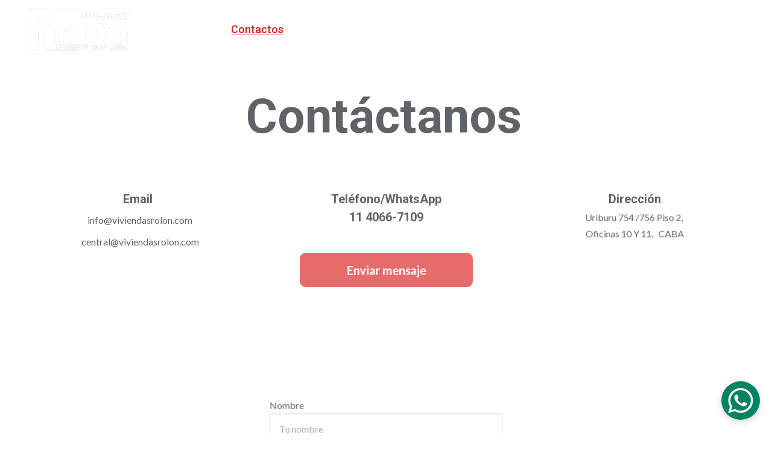

--- FILE ---
content_type: text/html
request_url: https://www.viviendasrolon.com.ar/contacts
body_size: 23230
content:
<!DOCTYPE html><html lang="es"> <head><meta charset="utf-8"><meta name="viewport" content="width=device-width, initial-scale=1.0"><meta name="generator" content="Hostinger Website Builder"><!--[--><title>Contactos | Viviendas Rolón</title><meta name="description" content="¿Tenes dudas? No dudes en contactarnos por mail, teléfono o acercarte personalmente. Estamos acá para ayudarte."><link rel="icon" href="https://assets.zyrosite.com/cdn-cgi/image/format=auto,w=48,h=48,fit=crop,f=png/YX4ZJjQGbkHkK4Jg/logo-rolon-3-dOqX5v9e2kCj85oE.png"><link rel="apple-touch-icon" href="https://assets.zyrosite.com/cdn-cgi/image/format=auto,w=48,h=48,fit=crop,f=png/YX4ZJjQGbkHkK4Jg/logo-rolon-3-dOqX5v9e2kCj85oE.png"><meta content="https://www.viviendasrolon.com.ar/contacts" property="og:url"><link rel="canonical" href="https://www.viviendasrolon.com.ar/contacts"><meta content="Contactos | Viviendas Rolón" property="og:title"><meta name="twitter:title" content="Contactos | Viviendas Rolón"><meta content="website" property="og:type"><meta property="og:description" content="¿Tenes dudas? No dudes en contactarnos por mail, teléfono o acercarte personalmente. Estamos acá para ayudarte."><meta name="twitter:description" content="¿Tenes dudas? No dudes en contactarnos por mail, teléfono o acercarte personalmente. Estamos acá para ayudarte."><meta property="og:site_name" content="Viviendas Rolón"><meta name="keywords" content="Contactanos, telefono, mail"><meta content="https://assets.zyrosite.com/cdn-cgi/image/format=auto,w=1200,h=630,fit=crop,f=jpeg/YX4ZJjQGbkHkK4Jg/logo-rolon-AoPEp20KNLS4beGk.png" property="og:image"><meta content="https://assets.zyrosite.com/cdn-cgi/image/format=auto,w=1200,h=630,fit=crop,f=jpeg/YX4ZJjQGbkHkK4Jg/logo-rolon-AoPEp20KNLS4beGk.png" name="twitter:image"><meta content="" property="og:image:alt"><meta content="" name="twitter:image:alt"><meta name="twitter:card" content="summary_large_image"><!----><link rel="preconnect"><!----><!----><!----><!----><!--[--><link rel="alternate" hreflang="x-default" href="https://www.viviendasrolon.com.ar/contacts"><!--]--><link href="https://cdn.zyrosite.com/u1/google-fonts/font-faces?family=Roboto:wght@400;500;700&amp;family=Lato:wght@400;700&amp;family=Bebas+Neue:wght@400&amp;family=Inter:wght@400;700&amp;display=swap" rel="preconnect" crossorigin="true"><link href="https://cdn.zyrosite.com/u1/google-fonts/font-faces?family=Roboto:wght@400;500;700&amp;family=Lato:wght@400;700&amp;family=Bebas+Neue:wght@400&amp;family=Inter:wght@400;700&amp;display=swap" rel="preload" as="style"><link href="https://cdn.zyrosite.com/u1/google-fonts/font-faces?family=Roboto:wght@400;500;700&amp;family=Lato:wght@400;700&amp;family=Bebas+Neue:wght@400&amp;family=Inter:wght@400;700&amp;display=swap" rel="stylesheet" referrerpolicy="no-referrer"><!--]--><style></style><link rel="prefetch" href="https://assets.zyrosite.com/YX4ZJjQGbkHkK4Jg/traffic.txt"><script>(function(){const postDate = null;

			const currentDate = new Date().setHours(0, 0, 0, 0);
			const postPublishDate = new Date(postDate).setHours(0, 0, 0, 0);

			if (postPublishDate && currentDate < postPublishDate) {
				window.location.replace('/');
			}
		})();</script><link rel="stylesheet" href="/_astro-1736431570087/_slug_.5LXp_zWt.css">
<style>:root{--color-meteorite-dark: #2f1c6a;--color-meteorite-dark-2: #1F1346;--color-meteorite: #8c85ff;--color-meteorite-light: #d5dfff;--color-primary-dark: #5025d1;--color-primary: #673de6;--color-primary-light: #ebe4ff;--color-primary-charts: #B39EF3;--color-danger-dark: #d63163;--color-danger: #fc5185;--color-danger-light: #ffe8ef;--color-danger-charts: #FEA8C2;--color-warning-dark: #fea419;--color-warning-dark-2: #9F6000;--color-warning-charts: #FFD28C;--color-warning: #ffcd35;--color-warning-light: #fff8e2;--color-success-dark: #008361;--color-success: #00b090;--color-success-light: #def4f0;--color-dark: #1d1e20;--color-gray-dark: #36344d;--color-gray: #727586;--color-gray-border: #dadce0;--color-gray-light: #f2f3f6;--color-light: #fff;--color-azure: #357df9;--color-azure-light: #e3ebf9;--color-azure-dark: #265ab2;--color-indigo: #6366F1}.whats-app-bubble{position:fixed;right:20px;bottom:24px;z-index:1000;display:flex;cursor:pointer;border-radius:100px;box-shadow:#00000026 0 4px 12px}.globalClass_2ebe{position:relative;z-index:17}#wtpQualitySign_fixedCSS,#wtpQualitySign_popupCSS{bottom:10px!important}#wtpQualitySign_fixedCSS{z-index:17!important}#wtpQualitySign_popupCSS{z-index:18!important}
</style></head>  <body> <div> <style>astro-island,astro-slot,astro-static-slot{display:contents}</style><script>(()=>{var e=async t=>{await(await t())()};(self.Astro||(self.Astro={})).only=e;window.dispatchEvent(new Event("astro:only"));})();;(()=>{var A=Object.defineProperty;var g=(i,o,a)=>o in i?A(i,o,{enumerable:!0,configurable:!0,writable:!0,value:a}):i[o]=a;var d=(i,o,a)=>g(i,typeof o!="symbol"?o+"":o,a);{let i={0:t=>m(t),1:t=>a(t),2:t=>new RegExp(t),3:t=>new Date(t),4:t=>new Map(a(t)),5:t=>new Set(a(t)),6:t=>BigInt(t),7:t=>new URL(t),8:t=>new Uint8Array(t),9:t=>new Uint16Array(t),10:t=>new Uint32Array(t),11:t=>1/0*t},o=t=>{let[l,e]=t;return l in i?i[l](e):void 0},a=t=>t.map(o),m=t=>typeof t!="object"||t===null?t:Object.fromEntries(Object.entries(t).map(([l,e])=>[l,o(e)]));class y extends HTMLElement{constructor(){super(...arguments);d(this,"Component");d(this,"hydrator");d(this,"hydrate",async()=>{var b;if(!this.hydrator||!this.isConnected)return;let e=(b=this.parentElement)==null?void 0:b.closest("astro-island[ssr]");if(e){e.addEventListener("astro:hydrate",this.hydrate,{once:!0});return}let c=this.querySelectorAll("astro-slot"),n={},h=this.querySelectorAll("template[data-astro-template]");for(let r of h){let s=r.closest(this.tagName);s!=null&&s.isSameNode(this)&&(n[r.getAttribute("data-astro-template")||"default"]=r.innerHTML,r.remove())}for(let r of c){let s=r.closest(this.tagName);s!=null&&s.isSameNode(this)&&(n[r.getAttribute("name")||"default"]=r.innerHTML)}let p;try{p=this.hasAttribute("props")?m(JSON.parse(this.getAttribute("props"))):{}}catch(r){let s=this.getAttribute("component-url")||"<unknown>",v=this.getAttribute("component-export");throw v&&(s+=` (export ${v})`),console.error(`[hydrate] Error parsing props for component ${s}`,this.getAttribute("props"),r),r}let u;await this.hydrator(this)(this.Component,p,n,{client:this.getAttribute("client")}),this.removeAttribute("ssr"),this.dispatchEvent(new CustomEvent("astro:hydrate"))});d(this,"unmount",()=>{this.isConnected||this.dispatchEvent(new CustomEvent("astro:unmount"))})}disconnectedCallback(){document.removeEventListener("astro:after-swap",this.unmount),document.addEventListener("astro:after-swap",this.unmount,{once:!0})}connectedCallback(){if(!this.hasAttribute("await-children")||document.readyState==="interactive"||document.readyState==="complete")this.childrenConnectedCallback();else{let e=()=>{document.removeEventListener("DOMContentLoaded",e),c.disconnect(),this.childrenConnectedCallback()},c=new MutationObserver(()=>{var n;((n=this.lastChild)==null?void 0:n.nodeType)===Node.COMMENT_NODE&&this.lastChild.nodeValue==="astro:end"&&(this.lastChild.remove(),e())});c.observe(this,{childList:!0}),document.addEventListener("DOMContentLoaded",e)}}async childrenConnectedCallback(){let e=this.getAttribute("before-hydration-url");e&&await import(e),this.start()}async start(){let e=JSON.parse(this.getAttribute("opts")),c=this.getAttribute("client");if(Astro[c]===void 0){window.addEventListener(`astro:${c}`,()=>this.start(),{once:!0});return}try{await Astro[c](async()=>{let n=this.getAttribute("renderer-url"),[h,{default:p}]=await Promise.all([import(this.getAttribute("component-url")),n?import(n):()=>()=>{}]),u=this.getAttribute("component-export")||"default";if(!u.includes("."))this.Component=h[u];else{this.Component=h;for(let f of u.split("."))this.Component=this.Component[f]}return this.hydrator=p,this.hydrate},e,this)}catch(n){console.error(`[astro-island] Error hydrating ${this.getAttribute("component-url")}`,n)}}attributeChangedCallback(){this.hydrate()}}d(y,"observedAttributes",["props"]),customElements.get("astro-island")||customElements.define("astro-island",y)}})();</script><astro-island uid="16EOqQ" component-url="/_astro-1736431570087/ClientHead.Cj_yYMlf.js" component-export="default" renderer-url="/_astro-1736431570087/client.BcUkhYwX.js" props="{&quot;page-noindex&quot;:[0,false],&quot;canonical-url&quot;:[0,&quot;https://www.viviendasrolon.com.ar/contacts&quot;],&quot;site-meta&quot;:[0,{&quot;version&quot;:[0,176],&quot;isLayout&quot;:[0,true],&quot;template&quot;:[0,&quot;aigenerated&quot;],&quot;metaTitle&quot;:[0,&quot;Viviendas Rolon&quot;],&quot;customMeta&quot;:[0,&quot;&quot;],&quot;ogImageAlt&quot;:[0,&quot;&quot;],&quot;faviconPath&quot;:[0,&quot;logo-rolon-3-dOqX5v9e2kCj85oE.png&quot;],&quot;ogImagePath&quot;:[0,&quot;logo-rolon-AoPEp20KNLS4beGk.png&quot;],&quot;defaultLocale&quot;:[0,&quot;system&quot;],&quot;ecommerceType&quot;:[0,&quot;zyro&quot;],&quot;faviconOrigin&quot;:[0,&quot;assets&quot;],&quot;googleAdSense&quot;:[0,&quot;google.com, pub-9784786115887226, DIRECT, f08c47fec0942fa0&quot;],&quot;ogImageOrigin&quot;:[0,&quot;assets&quot;],&quot;whatsAppNumber&quot;:[0,&quot;541140667109&quot;],&quot;googleAnalytics&quot;:[0,&quot;G-WWY0PFFJ6Y&quot;],&quot;whatsAppMessage&quot;:[0,&quot;Hola,%20me%20gustar%C3%ADa%20recibir%20mas%20informaci%C3%B3n.&quot;],&quot;ecommerceStoreId&quot;:[0,&quot;store_01H52PA4QXMDZADRGCEEPEKEX1&quot;],&quot;customBodyElements&quot;:[0,&quot;&quot;],&quot;customHeadElements&quot;:[0,&quot;&quot;],&quot;typographyStylesId&quot;:[0,&quot;aigenerated&quot;],&quot;isPrivateModeActive&quot;:[0,false],&quot;demoEcommerceStoreId&quot;:[0,&quot;demo_01G0E9P2R0CFTNBWEEFCEV8EG5&quot;],&quot;shouldAddWWWPrefixToDomain&quot;:[0,true],&quot;isExistingStoreWithDynamicTemplate&quot;:[0,true]}],&quot;domain&quot;:[0,&quot;www.viviendasrolon.com.ar&quot;]}" ssr="" client="only" opts="{&quot;name&quot;:&quot;ClientHead&quot;,&quot;value&quot;:&quot;vue&quot;}"></astro-island> <script>(()=>{var e=async t=>{await(await t())()};(self.Astro||(self.Astro={})).load=e;window.dispatchEvent(new Event("astro:load"));})();</script><astro-island uid="ZwTUJq" component-url="/_astro-1736431570087/Page.BuLqTX5R.js" component-export="default" renderer-url="/_astro-1736431570087/client.BcUkhYwX.js" props="{&quot;pageData&quot;:[0,{&quot;pages&quot;:[0,{&quot;home&quot;:[0,{&quot;meta&quot;:[0,{&quot;title&quot;:[0,&quot;Viviendas Rolón&quot;],&quot;keywords&quot;:[1,[[0,&quot;empresa&quot;],[0,&quot;años de trayectoria&quot;],[0,&quot;mercado de viviendas prefabricadas&quot;]]],&quot;description&quot;:[0,&quot;Somos una empresa con amplios años de trayectoria en el mercado de viviendas prefabricadas. Contamos con una amplia cantidad de sucursales y facilidades para nuestros clientes. Tenemos una amplia variedad de viviendas y modelos para todas las necesidades.&quot;],&quot;focusKeyword&quot;:[0,&quot;empresa&quot;]}],&quot;name&quot;:[0,&quot;Inicio&quot;],&quot;slug&quot;:[0,&quot;&quot;],&quot;type&quot;:[0,&quot;default&quot;],&quot;blocks&quot;:[1,[[0,&quot;hero&quot;],[0,&quot;zijnU6&quot;],[0,&quot;ztaHE4&quot;],[0,&quot;section1&quot;],[0,&quot;section2&quot;],[0,&quot;section3&quot;],[0,&quot;about&quot;],[0,&quot;contact&quot;],[0,&quot;slogan&quot;]]]}],&quot;z95ipi&quot;:[0,{&quot;meta&quot;:[0,{&quot;title&quot;:[0,&quot;Modelo Chalet Premoldeado Linea Durlock - Viviendas Rolón&quot;],&quot;noindex&quot;:[0,false],&quot;keywords&quot;:[1,[[0,&quot;Modelo chalet premoldeado&quot;],[0,&quot;linea Durlock&quot;],[0,&quot;viviendas Rolón&quot;]]],&quot;password&quot;:[0,&quot;&quot;],&quot;ogImageAlt&quot;:[0,&quot;&quot;],&quot;description&quot;:[0,&quot;Descubre el modelo de chalet premoldeado de la linea Durlock de Viviendas Rolón. Conoce todas sus características.&quot;],&quot;ogImagePath&quot;:[0,null],&quot;focusKeyword&quot;:[0,&quot;Modelo chalet premoldeado&quot;],&quot;ogImageOrigin&quot;:[0,null],&quot;passwordDesign&quot;:[0,&quot;default&quot;],&quot;passwordBackText&quot;:[0,&quot;Volver a&quot;],&quot;passwordButtonText&quot;:[0,&quot;Ingresar&quot;],&quot;passwordHeadingText&quot;:[0,&quot;Área de visitante&quot;],&quot;passwordSubheadingText&quot;:[0,&quot;Por favor, ingresa la contraseña para acceder a la página&quot;],&quot;passwordPlaceholderText&quot;:[0,&quot;Ingresa la contraseña&quot;]}],&quot;name&quot;:[0,&quot;Chalet Premoldeado Linea Durlock&quot;],&quot;slug&quot;:[0,&quot;chalet-premoldeado-linea-durlock&quot;],&quot;type&quot;:[0,&quot;default&quot;],&quot;blocks&quot;:[1,[[0,&quot;zmY3E_&quot;],[0,&quot;zcw-Ue&quot;],[0,&quot;zsWmeH&quot;]]]}],&quot;zEj29X&quot;:[0,{&quot;meta&quot;:[0,{&quot;title&quot;:[0,&quot;Modelo de vivienda cabaña machimbrada clásica | Viviendas Rolón&quot;],&quot;noindex&quot;:[0,false],&quot;keywords&quot;:[1,[[0,&quot;Modelo de vivienda&quot;],[0,&quot;cabaña machimbrada&quot;],[0,&quot;viviendas Rolón&quot;]]],&quot;password&quot;:[0,&quot;&quot;],&quot;ogImageAlt&quot;:[0,&quot;&quot;],&quot;description&quot;:[0,&quot;Descubrí nuestro modelo de vivienda cabaña machimbrada clásica de alta calidad. Conocé más sobre Viviendas Rolón y sus características únicas. ¡Contactanos ahora!&quot;],&quot;ogImagePath&quot;:[0,null],&quot;focusKeyword&quot;:[0,&quot;Modelo de vivienda&quot;],&quot;ogImageOrigin&quot;:[0,null],&quot;passwordDesign&quot;:[0,&quot;default&quot;],&quot;passwordBackText&quot;:[0,&quot;Volver a&quot;],&quot;passwordButtonText&quot;:[0,&quot;Ingresar&quot;],&quot;passwordHeadingText&quot;:[0,&quot;Área de visitante&quot;],&quot;passwordSubheadingText&quot;:[0,&quot;Por favor, ingresa la contraseña para acceder a la página&quot;],&quot;passwordPlaceholderText&quot;:[0,&quot;Ingresa la contraseña&quot;]}],&quot;name&quot;:[0,&quot;Cabaña Machimbrada Clásica&quot;],&quot;slug&quot;:[0,&quot;cabana-machimbrada-clasica&quot;],&quot;type&quot;:[0,&quot;default&quot;],&quot;blocks&quot;:[1,[[0,&quot;zyUP9s&quot;],[0,&quot;zNpyX-&quot;],[0,&quot;zuHsq0&quot;]]]}],&quot;zOiJr1&quot;:[0,{&quot;meta&quot;:[0,{&quot;title&quot;:[0,&quot;Modelo de CHALET LINEA PLUS Para Revestir | Viviendas Rolón&quot;],&quot;noindex&quot;:[0,false],&quot;keywords&quot;:[1,[[0,&quot;Modelo de CHALET LINEA PLUS&quot;],[0,&quot;revestir&quot;],[0,&quot;modelo de viviendas Rolón&quot;]]],&quot;password&quot;:[0,&quot;&quot;],&quot;ogImageAlt&quot;:[0,&quot;&quot;],&quot;description&quot;:[0,&quot;Descubre nuestro INCREÍBLE modelo de CHALET LINEA PLUS para revestir. Conoce  Viviendas Rolón y encuentra tu hogar ideal. ¡Contáctanos ahora!&quot;],&quot;ogImagePath&quot;:[0,null],&quot;focusKeyword&quot;:[0,&quot;Modelo de CHALET LINEA PLUS&quot;],&quot;ogImageOrigin&quot;:[0,null],&quot;passwordDesign&quot;:[0,&quot;default&quot;],&quot;passwordBackText&quot;:[0,&quot;Volver a&quot;],&quot;passwordButtonText&quot;:[0,&quot;Ingresar&quot;],&quot;passwordHeadingText&quot;:[0,&quot;Área de visitante&quot;],&quot;passwordSubheadingText&quot;:[0,&quot;Por favor, ingresa la contraseña para acceder a la página&quot;],&quot;passwordPlaceholderText&quot;:[0,&quot;Ingresa la contraseña&quot;]}],&quot;name&quot;:[0,&quot;Chalet Linea Plus P/ Revestir&quot;],&quot;slug&quot;:[0,&quot;chalet-linea-plus-p-revestir&quot;],&quot;type&quot;:[0,&quot;default&quot;],&quot;blocks&quot;:[1,[[0,&quot;zCTEsA&quot;],[0,&quot;z3Dxc1&quot;],[0,&quot;zvzsa2&quot;]]]}],&quot;zWnl4I&quot;:[0,{&quot;meta&quot;:[0,{&quot;title&quot;:[0,&quot;Preguntas frecuentes sobre Viviendas Rolon - Despeja tus dudas&quot;],&quot;noindex&quot;:[0,false],&quot;keywords&quot;:[1,[[0,&quot;Preguntas frecuentes&quot;],[0,&quot;Viviendas Rolon&quot;],[0,&quot;dudas&quot;]]],&quot;password&quot;:[0,&quot;&quot;],&quot;ogImageAlt&quot;:[0,&quot;&quot;],&quot;description&quot;:[0,&quot;¿Tienes preguntas sobre Viviendas Rolon? Entra y encuentra respuestas a tus dudas frecuentes sobre nuestros productos y servicios.&quot;],&quot;ogImagePath&quot;:[0,null],&quot;focusKeyword&quot;:[0,&quot;Preguntas frecuentes&quot;],&quot;ogImageOrigin&quot;:[0,null],&quot;passwordDesign&quot;:[0,&quot;default&quot;],&quot;passwordBackText&quot;:[0,&quot;Volver a&quot;],&quot;passwordButtonText&quot;:[0,&quot;Ingresar&quot;],&quot;passwordHeadingText&quot;:[0,&quot;Área de visitante&quot;],&quot;passwordSubheadingText&quot;:[0,&quot;Por favor, ingresa la contraseña para acceder a la página&quot;],&quot;passwordPlaceholderText&quot;:[0,&quot;Ingresa la contraseña&quot;]}],&quot;name&quot;:[0,&quot;Preguntas Frecuentes&quot;],&quot;slug&quot;:[0,&quot;preguntas-frecuentes&quot;],&quot;type&quot;:[0,&quot;default&quot;],&quot;blocks&quot;:[1,[[0,&quot;zXChV7&quot;],[0,&quot;zuUuM-&quot;]]]}],&quot;zYAdv7&quot;:[0,{&quot;meta&quot;:[0,{&quot;title&quot;:[0,&quot;Modelo de vivienda Chalet Premoldeado con Siding | Viviendas Rolón&quot;],&quot;noindex&quot;:[0,false],&quot;keywords&quot;:[1,[[0,&quot;Modelo de vivienda&quot;],[0,&quot;Chalet Premoldeado&quot;],[0,&quot;Siding&quot;]]],&quot;password&quot;:[0,&quot;&quot;],&quot;ogImageAlt&quot;:[0,&quot;&quot;],&quot;description&quot;:[0,&quot;Descubre nuestro modelo de vivienda Chalet Premoldeado Linea Canadiense con Siding. Conoce más sobre esta excelente opción de vivienda en Rolón.&quot;],&quot;ogImagePath&quot;:[0,null],&quot;focusKeyword&quot;:[0,&quot;Modelo de vivienda&quot;],&quot;ogImageOrigin&quot;:[0,null],&quot;passwordDesign&quot;:[0,&quot;default&quot;],&quot;passwordBackText&quot;:[0,&quot;Volver a&quot;],&quot;passwordButtonText&quot;:[0,&quot;Ingresar&quot;],&quot;passwordHeadingText&quot;:[0,&quot;Área de visitante&quot;],&quot;passwordSubheadingText&quot;:[0,&quot;Por favor, ingresa la contraseña para acceder a la página&quot;],&quot;passwordPlaceholderText&quot;:[0,&quot;Ingresa la contraseña&quot;]}],&quot;name&quot;:[0,&quot;Chalet Premoldeado Linea Canadiense con Siding&quot;],&quot;slug&quot;:[0,&quot;chalet-premoldeado-linea-canadiense-con-siding&quot;],&quot;type&quot;:[0,&quot;default&quot;],&quot;blocks&quot;:[1,[[0,&quot;zluHYA&quot;],[0,&quot;zS26r3&quot;],[0,&quot;zYM3tm&quot;]]]}],&quot;zZ-Sys&quot;:[0,{&quot;meta&quot;:[0,{&quot;title&quot;:[0,&quot;Modelo de vivienda cabaña entablonada - Viviendas Rolón&quot;],&quot;noindex&quot;:[0,false],&quot;keywords&quot;:[1,[[0,&quot;Modelo de vivienda cabaña entablonada&quot;],[0,&quot;modelo de viviendas Rolón&quot;],[0,&quot;vivienda cabaña&quot;]]],&quot;password&quot;:[0,&quot;&quot;],&quot;ogImageAlt&quot;:[0,&quot;&quot;],&quot;description&quot;:[0,&quot;Cabaña entablonada y conoce las ventajas de vivir en las viviendas Rolón. ¡Construye tu hogar ideal con nosotros!&quot;],&quot;ogImagePath&quot;:[0,null],&quot;focusKeyword&quot;:[0,&quot;Modelo de vivienda cabaña entablonada&quot;],&quot;ogImageOrigin&quot;:[0,null],&quot;passwordDesign&quot;:[0,&quot;default&quot;],&quot;passwordBackText&quot;:[0,&quot;Volver a&quot;],&quot;passwordButtonText&quot;:[0,&quot;Ingresar&quot;],&quot;passwordHeadingText&quot;:[0,&quot;Área de visitante&quot;],&quot;passwordSubheadingText&quot;:[0,&quot;Por favor, ingresa la contraseña para acceder a la página&quot;],&quot;passwordPlaceholderText&quot;:[0,&quot;Ingresa la contraseña&quot;]}],&quot;name&quot;:[0,&quot;Cabaña Entablonada&quot;],&quot;slug&quot;:[0,&quot;cabana-entablonada&quot;],&quot;type&quot;:[0,&quot;default&quot;],&quot;blocks&quot;:[1,[[0,&quot;zlyceo&quot;],[0,&quot;zJH44E&quot;],[0,&quot;zupwhI&quot;]]]}],&quot;zklT7Y&quot;:[0,{&quot;meta&quot;:[0,{&quot;title&quot;:[0,&quot;Modelo de vivienda chalet línea ladrillo - Viviendas Rolón&quot;],&quot;noindex&quot;:[0,false],&quot;keywords&quot;:[1,[[0,&quot;chalet&quot;],[0,&quot;linea ladrillo&quot;],[0,&quot;Rolón&quot;]]],&quot;password&quot;:[0,&quot;&quot;],&quot;ogImageAlt&quot;:[0,&quot;&quot;],&quot;description&quot;:[0,&quot;Descubre nuestro modelo de vivienda chalet línea ladrillo ¡Conoce más sobre esta opción de vivienda única y de calidad!&quot;],&quot;ogImagePath&quot;:[0,null],&quot;focusKeyword&quot;:[0,&quot;chalet&quot;],&quot;ogImageOrigin&quot;:[0,null],&quot;passwordDesign&quot;:[0,&quot;default&quot;],&quot;passwordBackText&quot;:[0,&quot;Volver a&quot;],&quot;passwordButtonText&quot;:[0,&quot;Ingresar&quot;],&quot;passwordHeadingText&quot;:[0,&quot;Área de visitante&quot;],&quot;passwordSubheadingText&quot;:[0,&quot;Por favor, ingresa la contraseña para acceder a la página&quot;],&quot;passwordPlaceholderText&quot;:[0,&quot;Ingresa la contraseña&quot;]}],&quot;name&quot;:[0,&quot;Chalet Linea Ladrillo&quot;],&quot;slug&quot;:[0,&quot;chalet-linea-ladrillo&quot;],&quot;type&quot;:[0,&quot;default&quot;],&quot;blocks&quot;:[1,[[0,&quot;zcOl86&quot;],[0,&quot;zyzMba&quot;],[0,&quot;zId7Be&quot;]]]}],&quot;zmI1g9&quot;:[0,{&quot;meta&quot;:[0,{&quot;title&quot;:[0,&quot;Sucursales&quot;],&quot;noindex&quot;:[0,false],&quot;keywords&quot;:[1,[[0,&quot;Sector de sucursales&quot;],[0,&quot;ubicacion&quot;],[0,&quot;numeros telefonicos&quot;]]],&quot;password&quot;:[0,&quot;&quot;],&quot;ogImageAlt&quot;:[0,&quot;&quot;],&quot;description&quot;:[0,&quot;Encuentra información nuestras sucursales, ubicación y números telefónicos.&quot;],&quot;ogImagePath&quot;:[0,null],&quot;focusKeyword&quot;:[0,&quot;Sector de sucursales&quot;],&quot;ogImageOrigin&quot;:[0,null],&quot;passwordDesign&quot;:[0,&quot;default&quot;],&quot;passwordBackText&quot;:[0,&quot;Volver a&quot;],&quot;passwordButtonText&quot;:[0,&quot;Ingresar&quot;],&quot;passwordHeadingText&quot;:[0,&quot;Área de visitante&quot;],&quot;passwordSubheadingText&quot;:[0,&quot;Por favor, ingresa la contraseña para acceder a la página&quot;],&quot;passwordPlaceholderText&quot;:[0,&quot;Ingresa la contraseña&quot;]}],&quot;name&quot;:[0,&quot;Sucursales&quot;],&quot;slug&quot;:[0,&quot;sucursales&quot;],&quot;type&quot;:[0,&quot;default&quot;],&quot;blocks&quot;:[1,[[0,&quot;zrbHv9&quot;]]]}],&quot;znN5Hf&quot;:[0,{&quot;meta&quot;:[0,{&quot;title&quot;:[0,&quot;Modelo de vivienda minimalista con siding - Viviendas Rolón&quot;],&quot;noindex&quot;:[0,false],&quot;keywords&quot;:[1,[[0,&quot;vivienda minimalista&quot;],[0,&quot;vivienda minimalista con siding&quot;],[0,&quot;vivienda Rolón&quot;]]],&quot;password&quot;:[0,&quot;&quot;],&quot;ogImageAlt&quot;:[0,&quot;&quot;],&quot;description&quot;:[0,&quot;Descubrí este modelo de vivienda minimalista con siding de alta calidad de Viviendas Rolón. Diseño moderno y funcional para tu hogar.&quot;],&quot;ogImagePath&quot;:[0,null],&quot;focusKeyword&quot;:[0,&quot;vivienda minimalista&quot;],&quot;ogImageOrigin&quot;:[0,null],&quot;passwordDesign&quot;:[0,&quot;default&quot;],&quot;passwordBackText&quot;:[0,&quot;Volver a&quot;],&quot;passwordButtonText&quot;:[0,&quot;Ingresar&quot;],&quot;passwordHeadingText&quot;:[0,&quot;Área de visitante&quot;],&quot;passwordSubheadingText&quot;:[0,&quot;Por favor, ingresa la contraseña para acceder a la página&quot;],&quot;passwordPlaceholderText&quot;:[0,&quot;Ingresa la contraseña&quot;]}],&quot;name&quot;:[0,&quot;Minimalista con Siding&quot;],&quot;slug&quot;:[0,&quot;minimalista-con-siding&quot;],&quot;type&quot;:[0,&quot;default&quot;],&quot;blocks&quot;:[1,[[0,&quot;z8pzrR&quot;],[0,&quot;zjjYBC&quot;],[0,&quot;zVCban&quot;]]]}],&quot;zo78Hv&quot;:[0,{&quot;meta&quot;:[0,{&quot;title&quot;:[0,&quot;Descubrí el Modelo de Vivienda Minimalista de Viviendas Rolón&quot;],&quot;noindex&quot;:[0,false],&quot;keywords&quot;:[1,[[0,&quot;Modelo de vivienda minimalista&quot;],[0,&quot;modelo de viviendas Rolón&quot;],[0,&quot;descubrir modelo de vivienda&quot;]]],&quot;password&quot;:[0,&quot;&quot;],&quot;ogImageAlt&quot;:[0,&quot;&quot;],&quot;description&quot;:[0,&quot;Descubrí este impresionante modelo minimalista de Viviendas Rolón. Explora nuestras opciones de viviendas modernas y elegantes para tu próximo hogar.&quot;],&quot;ogImagePath&quot;:[0,null],&quot;focusKeyword&quot;:[0,&quot;Modelo de vivienda minimalista&quot;],&quot;ogImageOrigin&quot;:[0,null],&quot;passwordDesign&quot;:[0,&quot;default&quot;],&quot;passwordBackText&quot;:[0,&quot;Volver a&quot;],&quot;passwordButtonText&quot;:[0,&quot;Ingresar&quot;],&quot;passwordHeadingText&quot;:[0,&quot;Área de visitante&quot;],&quot;passwordSubheadingText&quot;:[0,&quot;Por favor, ingresa la contraseña para acceder a la página&quot;],&quot;passwordPlaceholderText&quot;:[0,&quot;Ingresa la contraseña&quot;]}],&quot;name&quot;:[0,&quot;Minimalista&quot;],&quot;slug&quot;:[0,&quot;minimalista&quot;],&quot;type&quot;:[0,&quot;default&quot;],&quot;blocks&quot;:[1,[[0,&quot;zMneE1&quot;],[0,&quot;z5YrKO&quot;],[0,&quot;zbKtM9&quot;]]]}],&quot;zzE8et&quot;:[0,{&quot;meta&quot;:[0,{&quot;title&quot;:[0,&quot;Modelos&quot;],&quot;noindex&quot;:[0,false],&quot;keywords&quot;:[1,[[0,&quot;extensa variedad&quot;],[0,&quot;mandanos mensaje&quot;],[0,&quot;conoce modelos&quot;]]],&quot;password&quot;:[0,&quot;&quot;],&quot;ogImageAlt&quot;:[0,&quot;&quot;],&quot;description&quot;:[0,&quot;Descubre nuestra amplia selección de modelos y elegi el tuyo. También podes contactarnos mandándonos un mensaje con tu idea.&quot;],&quot;ogImagePath&quot;:[0,null],&quot;focusKeyword&quot;:[0,&quot;extensa variedad&quot;],&quot;ogImageOrigin&quot;:[0,null],&quot;passwordDesign&quot;:[0,&quot;default&quot;],&quot;passwordBackText&quot;:[0,&quot;Volver a&quot;],&quot;passwordButtonText&quot;:[0,&quot;Ingresar&quot;],&quot;passwordHeadingText&quot;:[0,&quot;Área de visitante&quot;],&quot;passwordSubheadingText&quot;:[0,&quot;Por favor, ingresa la contraseña para acceder a la página&quot;],&quot;passwordPlaceholderText&quot;:[0,&quot;Ingresa la contraseña&quot;]}],&quot;name&quot;:[0,&quot;Modelos&quot;],&quot;slug&quot;:[0,&quot;modelos&quot;],&quot;type&quot;:[0,&quot;default&quot;],&quot;blocks&quot;:[1,[[0,&quot;zzPTZP&quot;],[0,&quot;zrJ8sn&quot;]]]}],&quot;page-about&quot;:[0,{&quot;meta&quot;:[0,{&quot;title&quot;:[0,&quot;Sobre nosotros&quot;],&quot;noindex&quot;:[0,false],&quot;keywords&quot;:[1,[[0,&quot;empresa&quot;],[0,&quot;nosotros&quot;],[0,&quot;sobre&quot;]]],&quot;password&quot;:[0,&quot;&quot;],&quot;ogImageAlt&quot;:[0,&quot;&quot;],&quot;description&quot;:[0,&quot;Descubre todo lo que nuestra empresa tiene para ofrecer. Conoce más sobre nosotros y nuestros servicios.&quot;],&quot;ogImagePath&quot;:[0,null],&quot;focusKeyword&quot;:[0,&quot;empresa&quot;],&quot;ogImageOrigin&quot;:[0,null],&quot;passwordDesign&quot;:[0,&quot;default&quot;],&quot;passwordBackText&quot;:[0,&quot;Volver a&quot;],&quot;passwordButtonText&quot;:[0,&quot;Ingresar&quot;],&quot;passwordHeadingText&quot;:[0,&quot;Área de visitante&quot;],&quot;passwordSubheadingText&quot;:[0,&quot;Por favor, ingresa la contraseña para acceder a la página&quot;],&quot;passwordPlaceholderText&quot;:[0,&quot;Ingresa la contraseña&quot;]}],&quot;name&quot;:[0,&quot;Sobre Nosotros&quot;],&quot;slug&quot;:[0,&quot;sobre-nosotros&quot;],&quot;type&quot;:[0,&quot;default&quot;],&quot;blocks&quot;:[1,[[0,&quot;about-1&quot;]]]}],&quot;page-contacts&quot;:[0,{&quot;meta&quot;:[0,{&quot;title&quot;:[0,&quot;Contactos&quot;],&quot;noindex&quot;:[0,false],&quot;keywords&quot;:[1,[[0,&quot;Contactanos&quot;],[0,&quot;telefono&quot;],[0,&quot;mail&quot;]]],&quot;ogImageAlt&quot;:[0,&quot;&quot;],&quot;description&quot;:[0,&quot;¿Tenes dudas? No dudes en contactarnos por mail, teléfono o acercarte personalmente. Estamos acá para ayudarte.&quot;],&quot;ogImagePath&quot;:[0,null],&quot;focusKeyword&quot;:[0,&quot;Contactanos&quot;],&quot;ogImageOrigin&quot;:[0,null]}],&quot;name&quot;:[0,&quot;Contactos&quot;],&quot;slug&quot;:[0,&quot;contacts&quot;],&quot;type&quot;:[0,&quot;default&quot;],&quot;blocks&quot;:[1,[[0,&quot;contact-1&quot;],[0,&quot;zgS2Gc&quot;]]]}],&quot;prod_01H52PA4SR5Z6VKKHJGCTVSWK2&quot;:[0,{&quot;name&quot;:[0,&quot;Handmade Bowl \&quot;Ganbaru\&quot;&quot;],&quot;type&quot;:[0,&quot;ecommerce-dynamic-product&quot;],&quot;blocks&quot;:[1,[[0,&quot;dynamic-product-block&quot;]]],&quot;productId&quot;:[0,&quot;prod_01H52PA4SR5Z6VKKHJGCTVSWK2&quot;],&quot;slug&quot;:[0,&quot;handmade-bowl-ganbaru1&quot;],&quot;meta&quot;:[0,{&quot;title&quot;:[0,&quot;Handmade Bowl \&quot;Ganbaru\&quot;&quot;],&quot;description&quot;:[0,&quot;The product description should talk about the product in a truthful yet flattering way. Remember to include information that the potential buyer would need, for example, details on sizing, color, a...&quot;],&quot;ogImagePath&quot;:[0,&quot;https://cdn.zyrosite.com/cdn-ecommerce/demo_01G0E9P2R0CFTNBWEEFCEV8EG5%2Fassets%2F1649766882013-ganbaru.png&quot;],&quot;ogImageOrigin&quot;:[0,&quot;other&quot;],&quot;ogImageAlt&quot;:[0,&quot;Handmade Bowl \&quot;Ganbaru\&quot;&quot;]}]}],&quot;prod_01H52PA4SWHFKK3XCJN4006V5R&quot;:[0,{&quot;name&quot;:[0,&quot;Handmade Vase \&quot;Ikigai\&quot;&quot;],&quot;type&quot;:[0,&quot;ecommerce-dynamic-product&quot;],&quot;blocks&quot;:[1,[[0,&quot;dynamic-product-block&quot;]]],&quot;productId&quot;:[0,&quot;prod_01H52PA4SWHFKK3XCJN4006V5R&quot;],&quot;slug&quot;:[0,&quot;handmade-vase-ikigai1&quot;],&quot;meta&quot;:[0,{&quot;title&quot;:[0,&quot;Handmade Vase \&quot;Ikigai\&quot;&quot;],&quot;description&quot;:[0,&quot;The product description should talk about the product in a truthful yet flattering way. Remember to include information that the potential buyer would need, for example, details on sizing, color, a...&quot;],&quot;ogImagePath&quot;:[0,&quot;https://cdn.zyrosite.com/cdn-ecommerce/demo_01G0E9P2R0CFTNBWEEFCEV8EG5%2Fassets%2F1649766161496-ikigai.png&quot;],&quot;ogImageOrigin&quot;:[0,&quot;other&quot;],&quot;ogImageAlt&quot;:[0,&quot;Handmade Vase \&quot;Ikigai\&quot;&quot;]}]}],&quot;prod_01H52PA4S7MPJFC27YFKTYRTPV&quot;:[0,{&quot;name&quot;:[0,&quot;Handmade Vase \&quot;Kaiyo\&quot;&quot;],&quot;type&quot;:[0,&quot;ecommerce-dynamic-product&quot;],&quot;blocks&quot;:[1,[[0,&quot;dynamic-product-block&quot;]]],&quot;productId&quot;:[0,&quot;prod_01H52PA4S7MPJFC27YFKTYRTPV&quot;],&quot;slug&quot;:[0,&quot;handmade-vase-kaiyo1&quot;],&quot;meta&quot;:[0,{&quot;title&quot;:[0,&quot;Handmade Vase \&quot;Kaiyo\&quot;&quot;],&quot;description&quot;:[0,&quot;The product description should talk about the product in a truthful yet flattering way. Remember to include information that the potential buyer would need, for example, details on sizing, color, a...&quot;],&quot;ogImagePath&quot;:[0,&quot;https://cdn.zyrosite.com/cdn-ecommerce/demo_01G0E9P2R0CFTNBWEEFCEV8EG5%2Fassets%2F1649766901170-kaiyo.png&quot;],&quot;ogImageOrigin&quot;:[0,&quot;other&quot;],&quot;ogImageAlt&quot;:[0,&quot;Handmade Vase \&quot;Kaiyo\&quot;&quot;]}]}],&quot;prod_01H52PA4SHH1KQT36SXJ4WPAAT&quot;:[0,{&quot;name&quot;:[0,&quot;Handmade Vase \&quot;Shimai\&quot;&quot;],&quot;type&quot;:[0,&quot;ecommerce-dynamic-product&quot;],&quot;blocks&quot;:[1,[[0,&quot;dynamic-product-block&quot;]]],&quot;productId&quot;:[0,&quot;prod_01H52PA4SHH1KQT36SXJ4WPAAT&quot;],&quot;slug&quot;:[0,&quot;handmade-vase-shimai1&quot;],&quot;meta&quot;:[0,{&quot;title&quot;:[0,&quot;Handmade Vase \&quot;Shimai\&quot;&quot;],&quot;description&quot;:[0,&quot;The product description should talk about the product in a truthful yet flattering way. Remember to include information that the potential buyer would need, for example, details on sizing, color, a...&quot;],&quot;ogImagePath&quot;:[0,&quot;https://cdn.zyrosite.com/cdn-ecommerce/demo_01G0E9P2R0CFTNBWEEFCEV8EG5%2Fassets%2F1649766855139-shimai.png&quot;],&quot;ogImageOrigin&quot;:[0,&quot;other&quot;],&quot;ogImageAlt&quot;:[0,&quot;Handmade Vase \&quot;Shimai\&quot;&quot;]}]}],&quot;prod_01H52PA4SA675ECNNA3P0H3Z26&quot;:[0,{&quot;name&quot;:[0,&quot;Handmade Vase \&quot;Sora\&quot;&quot;],&quot;type&quot;:[0,&quot;ecommerce-dynamic-product&quot;],&quot;blocks&quot;:[1,[[0,&quot;dynamic-product-block&quot;]]],&quot;productId&quot;:[0,&quot;prod_01H52PA4SA675ECNNA3P0H3Z26&quot;],&quot;slug&quot;:[0,&quot;handmade-vase-sora1&quot;],&quot;meta&quot;:[0,{&quot;title&quot;:[0,&quot;Handmade Vase \&quot;Sora\&quot;&quot;],&quot;description&quot;:[0,&quot;The product description should talk about the product in a truthful yet flattering way. Remember to include information that the potential buyer would need, for example, details on sizing, color, a...&quot;],&quot;ogImagePath&quot;:[0,&quot;https://cdn.zyrosite.com/cdn-ecommerce/demo_01G0E9P2R0CFTNBWEEFCEV8EG5%2Fassets%2F1649766924366-sora.png&quot;],&quot;ogImageOrigin&quot;:[0,&quot;other&quot;],&quot;ogImageAlt&quot;:[0,&quot;Handmade Vase \&quot;Sora\&quot;&quot;]}]}],&quot;prod_01H52PA4SCMVNDNSKE5Q792N5W&quot;:[0,{&quot;name&quot;:[0,&quot;Handmade Vase \&quot;Yuugen\&quot;&quot;],&quot;type&quot;:[0,&quot;ecommerce-dynamic-product&quot;],&quot;blocks&quot;:[1,[[0,&quot;dynamic-product-block&quot;]]],&quot;productId&quot;:[0,&quot;prod_01H52PA4SCMVNDNSKE5Q792N5W&quot;],&quot;slug&quot;:[0,&quot;handmade-vase-yuugen1&quot;],&quot;meta&quot;:[0,{&quot;title&quot;:[0,&quot;Handmade Vase \&quot;Yuugen\&quot;&quot;],&quot;description&quot;:[0,&quot;The product description should talk about the product in a truthful yet flattering way. Remember to include information that the potential buyer would need, for example, details on sizing, color, a...&quot;],&quot;ogImagePath&quot;:[0,&quot;https://cdn.zyrosite.com/cdn-ecommerce/demo_01G0E9P2R0CFTNBWEEFCEV8EG5%2Fassets%2F1649766839361-yuugen.png&quot;],&quot;ogImageOrigin&quot;:[0,&quot;other&quot;],&quot;ogImageAlt&quot;:[0,&quot;Handmade Vase \&quot;Yuugen\&quot;&quot;]}]}]}],&quot;blocks&quot;:[0,{&quot;header&quot;:[0,{&quot;type&quot;:[0,&quot;BlockNavigation&quot;],&quot;mobile&quot;:[0,{&quot;height&quot;:[0,171],&quot;logoHeight&quot;:[0,73]}],&quot;desktop&quot;:[0,{&quot;height&quot;:[0,98],&quot;logoHeight&quot;:[0,72]}],&quot;settings&quot;:[0,{&quot;styles&quot;:[0,{&quot;width&quot;:[0,&quot;1240px&quot;],&quot;padding&quot;:[0,&quot;13px 16px 13px 16px&quot;],&quot;m-padding&quot;:[0,&quot;24px 16px 24px 16px&quot;],&quot;logo-width&quot;:[0,&quot;171px&quot;],&quot;cartIconSize&quot;:[0,&quot;24px&quot;],&quot;link-spacing&quot;:[0,&quot;40px&quot;],&quot;m-logo-width&quot;:[0,&quot;172.02849999999998px&quot;],&quot;m-link-spacing&quot;:[0,&quot;20px&quot;],&quot;element-spacing&quot;:[0,&quot;64px&quot;],&quot;contrastBackgroundColor&quot;:[0,&quot;rgb(33, 49, 67)&quot;]}],&quot;cartText&quot;:[0,&quot;&quot;],&quot;isSticky&quot;:[0,true],&quot;showLogo&quot;:[0,true],&quot;headerLayout&quot;:[0,&quot;desktop-3&quot;],&quot;isCartVisible&quot;:[0,false],&quot;logoImagePath&quot;:[0,&quot;logo-rolon-2-YKboOj0ezQFv9V7w.png&quot;],&quot;mHeaderLayout&quot;:[0,&quot;mobile-1&quot;],&quot;logoImageOrigin&quot;:[0,&quot;assets&quot;],&quot;mobileLinksAlignment&quot;:[0,&quot;right&quot;]}],&quot;zindexes&quot;:[1,[[0,&quot;ztkwvq&quot;]]],&quot;background&quot;:[0,{&quot;color&quot;:[0,&quot;rgb(13, 19, 26)&quot;],&quot;current&quot;:[0,&quot;color&quot;],&quot;isTransparent&quot;:[0,false]}],&quot;components&quot;:[1,[[0,&quot;ztkwvq&quot;]]],&quot;fontFamily&quot;:[0,&quot;Roboto&quot;],&quot;fontWeight&quot;:[0,500],&quot;logoAspectRatio&quot;:[0,2.3789237668161434],&quot;navLinkTextColor&quot;:[0,&quot;#FFFFFF&quot;],&quot;navLinkTextColorHover&quot;:[0,&quot;rgba(214, 10, 10, 0.91)&quot;]}],&quot;z1ORrW&quot;:[0,{&quot;slot&quot;:[0,&quot;footer&quot;],&quot;type&quot;:[0,&quot;BlockLayout&quot;],&quot;mobile&quot;:[0,{&quot;minHeight&quot;:[0,882]}],&quot;desktop&quot;:[0,{&quot;minHeight&quot;:[0,353]}],&quot;settings&quot;:[0,{&quot;styles&quot;:[0,{&quot;cols&quot;:[0,&quot;12&quot;],&quot;rows&quot;:[0,6],&quot;width&quot;:[0,&quot;1224px&quot;],&quot;m-rows&quot;:[0,&quot;1&quot;],&quot;col-gap&quot;:[0,&quot;24px&quot;],&quot;row-gap&quot;:[0,&quot;16px&quot;],&quot;row-size&quot;:[0,&quot;48px&quot;],&quot;column-gap&quot;:[0,&quot;24px&quot;],&quot;block-padding&quot;:[0,&quot;16px 0 16px 0&quot;],&quot;m-block-padding&quot;:[0,&quot;40px 16px 40px 16px&quot;]}]}],&quot;zindexes&quot;:[1,[[0,&quot;zFVG1y&quot;],[0,&quot;footer-brand-name&quot;],[0,&quot;zqJxQa&quot;],[0,&quot;zC_a0e&quot;],[0,&quot;z7asQl&quot;],[0,&quot;zt1VDn&quot;],[0,&quot;zrWzN2&quot;],[0,&quot;zyyBzc&quot;],[0,&quot;zEqttq&quot;],[0,&quot;zXu-2M&quot;],[0,&quot;z0K19u&quot;]]],&quot;background&quot;:[0,{&quot;color&quot;:[0,&quot;rgb(236, 239, 243)&quot;],&quot;current&quot;:[0,&quot;color&quot;]}],&quot;components&quot;:[1,[[0,&quot;zFVG1y&quot;],[0,&quot;footer-brand-name&quot;],[0,&quot;zqJxQa&quot;],[0,&quot;zC_a0e&quot;],[0,&quot;z7asQl&quot;],[0,&quot;zt1VDn&quot;],[0,&quot;zrWzN2&quot;],[0,&quot;zyyBzc&quot;],[0,&quot;zEqttq&quot;],[0,&quot;zXu-2M&quot;],[0,&quot;z0K19u&quot;]]]}],&quot;zgS2Gc&quot;:[0,{&quot;type&quot;:[0,&quot;BlockLayout&quot;],&quot;mobile&quot;:[0,{&quot;minHeight&quot;:[0,800]}],&quot;desktop&quot;:[0,{&quot;minHeight&quot;:[0,768]}],&quot;settings&quot;:[0,{&quot;styles&quot;:[0,{&quot;block-padding&quot;:[0,&quot;16px 0 16px 0&quot;],&quot;m-block-padding&quot;:[0,&quot;16px&quot;]}]}],&quot;zindexes&quot;:[1,[[0,&quot;zwfDHE&quot;]]],&quot;background&quot;:[0,{&quot;color&quot;:[0,&quot;rgba(0, 0, 0, 0)&quot;],&quot;current&quot;:[0,&quot;color&quot;]}],&quot;components&quot;:[1,[[0,&quot;zwfDHE&quot;]]],&quot;initialBlockId&quot;:[0,&quot;contact&quot;]}],&quot;contact-1&quot;:[0,{&quot;type&quot;:[0,&quot;BlockLayout&quot;],&quot;mobile&quot;:[0,{&quot;minHeight&quot;:[0,517]}],&quot;desktop&quot;:[0,{&quot;minHeight&quot;:[0,498]}],&quot;settings&quot;:[0,{&quot;styles&quot;:[0,{&quot;block-padding&quot;:[0,&quot;16px 0 16px 0&quot;],&quot;m-block-padding&quot;:[0,&quot;16px&quot;]}]}],&quot;zindexes&quot;:[1,[[0,&quot;contact-1-title&quot;],[0,&quot;zwJB2t&quot;],[0,&quot;zy7TBw&quot;],[0,&quot;zZ5jfw&quot;],[0,&quot;zoiAHZ&quot;],[0,&quot;z4D9Nx&quot;],[0,&quot;zwLKa3&quot;],[0,&quot;zNdiAq&quot;],[0,&quot;zMDwnE&quot;]]],&quot;background&quot;:[0,{&quot;color&quot;:[0,&quot;rgba(0, 0, 0, 0)&quot;],&quot;current&quot;:[0,&quot;color&quot;]}],&quot;components&quot;:[1,[[0,&quot;contact-1-title&quot;],[0,&quot;zwJB2t&quot;],[0,&quot;zy7TBw&quot;],[0,&quot;zZ5jfw&quot;],[0,&quot;zoiAHZ&quot;],[0,&quot;z4D9Nx&quot;],[0,&quot;zwLKa3&quot;],[0,&quot;zNdiAq&quot;],[0,&quot;zMDwnE&quot;]]]}]}],&quot;elements&quot;:[0,{&quot;z0K19u&quot;:[0,{&quot;svg&quot;:[0,&quot;&lt;svg preserveAspectRatio=\&quot;none\&quot; stroke=\&quot;currentColor\&quot; height=\&quot;100\&quot; width=\&quot;100\&quot;&gt;\n  &lt;line preserveAspectRatio=\&quot;none\&quot; stroke-width=\&quot;4\&quot; y2=\&quot;50%\&quot; x2=\&quot;100%\&quot; y1=\&quot;50%\&quot; x1=\&quot;0\&quot;&gt;&lt;/line&gt;\n&lt;/svg&gt;&quot;],&quot;type&quot;:[0,&quot;GridShape&quot;],&quot;color&quot;:[0,&quot;var(--color-dark)&quot;],&quot;shape&quot;:[0,&quot;horizontal-line&quot;],&quot;mobile&quot;:[0,{&quot;top&quot;:[0,812],&quot;left&quot;:[0,0],&quot;width&quot;:[0,328],&quot;height&quot;:[0,12]}],&quot;desktop&quot;:[0,{&quot;top&quot;:[0,304],&quot;left&quot;:[0,808],&quot;width&quot;:[0,416],&quot;height&quot;:[0,12]}],&quot;settings&quot;:[0,{&quot;styles&quot;:[0,{}]}],&quot;animation&quot;:[0,{&quot;name&quot;:[0,&quot;scale&quot;],&quot;type&quot;:[0,&quot;global&quot;]}]}],&quot;z4D9Nx&quot;:[0,{&quot;type&quot;:[0,&quot;GridTextBox&quot;],&quot;mobile&quot;:[0,{&quot;top&quot;:[0,203],&quot;left&quot;:[0,0],&quot;width&quot;:[0,328],&quot;height&quot;:[0,24]}],&quot;content&quot;:[0,&quot;&lt;h6 style=\&quot;color: rgb(13, 19, 26)\&quot;&gt;&lt;strong&gt;Dirección&lt;/strong&gt;&lt;/h6&gt;&quot;],&quot;desktop&quot;:[0,{&quot;top&quot;:[0,218],&quot;left&quot;:[0,927],&quot;width&quot;:[0,194],&quot;height&quot;:[0,24]}],&quot;settings&quot;:[0,{&quot;styles&quot;:[0,{&quot;text&quot;:[0,&quot;center&quot;],&quot;align&quot;:[0,&quot;flex-start&quot;],&quot;m-text&quot;:[0,&quot;center&quot;],&quot;justify&quot;:[0,&quot;flex-start&quot;],&quot;m-element-margin&quot;:[0,&quot;0 0 16px 0&quot;]}]}],&quot;animation&quot;:[0,{&quot;name&quot;:[0,&quot;slide&quot;],&quot;type&quot;:[0,&quot;global&quot;]}],&quot;initialElementId&quot;:[0,&quot;ztdggT&quot;]}],&quot;z7asQl&quot;:[0,{&quot;type&quot;:[0,&quot;GridTextBox&quot;],&quot;mobile&quot;:[0,{&quot;top&quot;:[0,460],&quot;left&quot;:[0,84],&quot;width&quot;:[0,161],&quot;height&quot;:[0,21]}],&quot;content&quot;:[0,&quot;&lt;h3 style=\&quot;color: rgb(13, 19, 26); --lineHeightMobile: 1.3; --lineHeightDesktop: 1.3; --fontSizeMobile: 16px; --fontSizeDesktop: 24px\&quot;&gt;Donde estamos&lt;/h3&gt;&quot;],&quot;desktop&quot;:[0,{&quot;top&quot;:[0,24],&quot;left&quot;:[0,916],&quot;width&quot;:[0,194],&quot;height&quot;:[0,31]}],&quot;settings&quot;:[0,{&quot;styles&quot;:[0,{&quot;text&quot;:[0,&quot;center&quot;],&quot;align&quot;:[0,&quot;flex-start&quot;],&quot;justify&quot;:[0,&quot;flex-start&quot;],&quot;m-element-margin&quot;:[0,&quot;0 0 16px 0&quot;]}]}],&quot;animation&quot;:[0,{&quot;name&quot;:[0,&quot;scale&quot;],&quot;type&quot;:[0,&quot;global&quot;]}]}],&quot;zC_a0e&quot;:[0,{&quot;type&quot;:[0,&quot;GridTextBox&quot;],&quot;mobile&quot;:[0,{&quot;top&quot;:[0,267],&quot;left&quot;:[0,84],&quot;width&quot;:[0,161],&quot;height&quot;:[0,21]}],&quot;content&quot;:[0,&quot;&lt;h3 style=\&quot;color: rgb(13, 19, 26); --lineHeightMobile: 1.3; --lineHeightDesktop: 1.3; --fontSizeMobile: 16px; --fontSizeDesktop: 24px\&quot;&gt;Datos de contacto&lt;/h3&gt;&quot;],&quot;desktop&quot;:[0,{&quot;top&quot;:[0,24],&quot;left&quot;:[0,576],&quot;width&quot;:[0,212],&quot;height&quot;:[0,31]}],&quot;settings&quot;:[0,{&quot;styles&quot;:[0,{&quot;text&quot;:[0,&quot;left&quot;],&quot;align&quot;:[0,&quot;flex-start&quot;],&quot;m-text&quot;:[0,&quot;center&quot;],&quot;justify&quot;:[0,&quot;flex-start&quot;],&quot;m-element-margin&quot;:[0,&quot;0 0 16px 0&quot;]}]}],&quot;animation&quot;:[0,{&quot;name&quot;:[0,&quot;scale&quot;],&quot;type&quot;:[0,&quot;global&quot;]}]}],&quot;zEqttq&quot;:[0,{&quot;type&quot;:[0,&quot;GridTextBox&quot;],&quot;mobile&quot;:[0,{&quot;top&quot;:[0,305],&quot;left&quot;:[0,0],&quot;width&quot;:[0,328],&quot;height&quot;:[0,129]}],&quot;content&quot;:[0,&quot;&lt;h3 style=\&quot;color: rgb(13, 19, 26); --lineHeightMobile: 1.3; --lineHeightDesktop: 1.3; --fontSizeMobile: 16px; --fontSizeDesktop: 16px\&quot;&gt;&lt;span style=\&quot;font-family: Lato; font-weight: 400\&quot;&gt;&lt;strong&gt;&lt;a style=\&quot;box-sizing: border-box; background-color: transparent; touch-action: manipulation; color: rgb(30, 30, 30); text-decoration: none\&quot; href=\&quot;mailto:ventas@viviendasrolon.com.ar\&quot;&gt;E-mail: &lt;/a&gt;info@viviendasrolon.com&lt;/strong&gt;&lt;br&gt;Presidente José Evaristo Uriburu 754/56, Piso 2, Oficina 10, CABA&lt;/span&gt;&lt;br&gt;&lt;br&gt;&lt;strong&gt;HORARIOS&lt;/strong&gt;&lt;br&gt;&lt;span style=\&quot;font-family: Lato; font-weight: 400\&quot;&gt;Lunes a Viernes de 9:00 a 15:00&lt;/span&gt;&lt;/h3&gt;&quot;],&quot;desktop&quot;:[0,{&quot;top&quot;:[0,64],&quot;left&quot;:[0,571],&quot;width&quot;:[0,305],&quot;height&quot;:[0,129]}],&quot;settings&quot;:[0,{&quot;styles&quot;:[0,{&quot;text&quot;:[0,&quot;left&quot;],&quot;align&quot;:[0,&quot;flex-start&quot;],&quot;justify&quot;:[0,&quot;flex-start&quot;],&quot;m-element-margin&quot;:[0,&quot;0 0 16px 0&quot;]}]}],&quot;animation&quot;:[0,{&quot;name&quot;:[0,&quot;scale&quot;],&quot;type&quot;:[0,&quot;global&quot;]}]}],&quot;zFVG1y&quot;:[0,{&quot;type&quot;:[0,&quot;GridSocialIcons&quot;],&quot;links&quot;:[1,[[0,{&quot;svg&quot;:[0,&quot;&lt;svg xmlns=\&quot;http://www.w3.org/2000/svg\&quot; fill=\&quot;none\&quot; viewBox=\&quot;0 0 24 24\&quot; height=\&quot;24\&quot; width=\&quot;24\&quot;&gt;\n&lt;path fill=\&quot;currentColor\&quot; d=\&quot;M20.4054 3.4875C18.1607 1.2375 15.1714 0 11.9946 0C5.4375 0 0.101786 5.33571 0.101786 11.8929C0.101786 13.9875 0.648214 16.0339 1.6875 17.8393L0 24L6.30536 22.3446C8.04107 23.2929 9.99643 23.7911 11.9893 23.7911H11.9946C18.5464 23.7911 24 18.4554 24 11.8982C24 8.72143 22.65 5.7375 20.4054 3.4875ZM11.9946 21.7875C10.2161 21.7875 8.475 21.3107 6.95893 20.4107L6.6 20.1964L2.86071 21.1768L3.85714 17.5286L3.62143 17.1536C2.63036 15.5786 2.11071 13.7625 2.11071 11.8929C2.11071 6.44464 6.54643 2.00893 12 2.00893C14.6411 2.00893 17.1214 3.0375 18.9857 4.90714C20.85 6.77679 21.9964 9.25714 21.9911 11.8982C21.9911 17.3518 17.4429 21.7875 11.9946 21.7875ZM17.4161 14.3839C17.1214 14.2339 15.6589 13.5161 15.3857 13.4196C15.1125 13.3179 14.9143 13.2696 14.7161 13.5696C14.5179 13.8696 13.95 14.5339 13.7732 14.7375C13.6018 14.9357 13.425 14.9625 13.1304 14.8125C11.3839 13.9393 10.2375 13.2536 9.08571 11.2768C8.78036 10.7518 9.39107 10.7893 9.95893 9.65357C10.0554 9.45536 10.0071 9.28393 9.93214 9.13393C9.85714 8.98393 9.2625 7.52143 9.01607 6.92679C8.775 6.34821 8.52857 6.42857 8.34643 6.41786C8.175 6.40714 7.97679 6.40714 7.77857 6.40714C7.58036 6.40714 7.25893 6.48214 6.98571 6.77679C6.7125 7.07679 5.94643 7.79464 5.94643 9.25714C5.94643 10.7196 7.0125 12.1339 7.15714 12.3321C7.30714 12.5304 9.25179 15.5304 12.2357 16.8214C14.1214 17.6357 14.8607 17.7054 15.8036 17.5661C16.3768 17.4804 17.5607 16.8482 17.8071 16.1518C18.0536 15.4554 18.0536 14.8607 17.9786 14.7375C17.9089 14.6036 17.7107 14.5286 17.4161 14.3839Z\&quot;&gt;&lt;/path&gt;\n&lt;/svg&gt;\n&quot;],&quot;icon&quot;:[0,&quot;whatsapp&quot;],&quot;link&quot;:[0,&quot;http://wa.me/40667109&quot;]}],[0,{&quot;svg&quot;:[0,&quot;&lt;svg xmlns=\&quot;http://www.w3.org/2000/svg\&quot; fill=\&quot;none\&quot; viewBox=\&quot;0 0 24 24\&quot; height=\&quot;24\&quot; width=\&quot;24\&quot;&gt;\n&lt;path fill=\&quot;currentColor\&quot; d=\&quot;M12.0027 5.84808C8.59743 5.84808 5.85075 8.59477 5.85075 12C5.85075 15.4053 8.59743 18.1519 12.0027 18.1519C15.4079 18.1519 18.1546 15.4053 18.1546 12C18.1546 8.59477 15.4079 5.84808 12.0027 5.84808ZM12.0027 15.9996C9.80212 15.9996 8.00312 14.2059 8.00312 12C8.00312 9.7941 9.79677 8.00046 12.0027 8.00046C14.2086 8.00046 16.0022 9.7941 16.0022 12C16.0022 14.2059 14.2032 15.9996 12.0027 15.9996ZM19.8412 5.59644C19.8412 6.39421 19.1987 7.03135 18.4062 7.03135C17.6085 7.03135 16.9713 6.38885 16.9713 5.59644C16.9713 4.80402 17.6138 4.16153 18.4062 4.16153C19.1987 4.16153 19.8412 4.80402 19.8412 5.59644ZM23.9157 7.05277C23.8247 5.13063 23.3856 3.42801 21.9775 2.02522C20.5747 0.622429 18.8721 0.183388 16.9499 0.0870135C14.9689 -0.0254238 9.03112 -0.0254238 7.05008 0.0870135C5.1333 0.178034 3.43068 0.617075 2.02253 2.01986C0.614389 3.42265 0.180703 5.12527 0.0843279 7.04742C-0.0281093 9.02845 -0.0281093 14.9662 0.0843279 16.9472C0.175349 18.8694 0.614389 20.572 2.02253 21.9748C3.43068 23.3776 5.12794 23.8166 7.05008 23.913C9.03112 24.0254 14.9689 24.0254 16.9499 23.913C18.8721 23.822 20.5747 23.3829 21.9775 21.9748C23.3803 20.572 23.8193 18.8694 23.9157 16.9472C24.0281 14.9662 24.0281 9.03381 23.9157 7.05277ZM21.3564 19.0728C20.9388 20.1223 20.1303 20.9307 19.0755 21.3537C17.496 21.9802 13.7481 21.8356 12.0027 21.8356C10.2572 21.8356 6.50396 21.9748 4.92984 21.3537C3.88042 20.9361 3.07195 20.1276 2.64897 19.0728C2.02253 17.4934 2.16709 13.7455 2.16709 12C2.16709 10.2546 2.02789 6.50129 2.64897 4.92717C3.06659 3.87776 3.87507 3.06928 4.92984 2.6463C6.50931 2.01986 10.2572 2.16443 12.0027 2.16443C13.7481 2.16443 17.5014 2.02522 19.0755 2.6463C20.1249 3.06392 20.9334 3.8724 21.3564 4.92717C21.9828 6.50665 21.8383 10.2546 21.8383 12C21.8383 13.7455 21.9828 17.4987 21.3564 19.0728Z\&quot;&gt;&lt;/path&gt;\n&lt;/svg&gt;\n&quot;],&quot;icon&quot;:[0,&quot;instagram&quot;],&quot;link&quot;:[0,&quot;https://www.instagram.com/viviendasrolon/?hl=es&quot;]}],[0,{&quot;svg&quot;:[0,&quot;&lt;svg xmlns=\&quot;http://www.w3.org/2000/svg\&quot; fill=\&quot;none\&quot; viewBox=\&quot;0 0 24 24\&quot; height=\&quot;24\&quot; width=\&quot;24\&quot;&gt;\n&lt;path fill=\&quot;currentColor\&quot; d=\&quot;M24 12.0726C24 5.44354 18.629 0.0725708 12 0.0725708C5.37097 0.0725708 0 5.44354 0 12.0726C0 18.0619 4.38823 23.0264 10.125 23.9274V15.5414H7.07661V12.0726H10.125V9.4287C10.125 6.42144 11.9153 4.76031 14.6574 4.76031C15.9706 4.76031 17.3439 4.99451 17.3439 4.99451V7.94612H15.8303C14.34 7.94612 13.875 8.87128 13.875 9.82015V12.0726H17.2031L16.6708 15.5414H13.875V23.9274C19.6118 23.0264 24 18.0619 24 12.0726Z\&quot;&gt;&lt;/path&gt;\n&lt;/svg&gt;\n&quot;],&quot;icon&quot;:[0,&quot;facebook&quot;],&quot;link&quot;:[0,&quot;https://www.facebook.com/www.viviendasrolon.com.ar/?locale=es_LA&quot;]}]]],&quot;mobile&quot;:[0,{&quot;top&quot;:[0,699],&quot;left&quot;:[0,84],&quot;width&quot;:[0,161],&quot;height&quot;:[0,24]}],&quot;desktop&quot;:[0,{&quot;top&quot;:[0,213],&quot;left&quot;:[0,0],&quot;width&quot;:[0,194],&quot;height&quot;:[0,24]}],&quot;settings&quot;:[0,{&quot;styles&quot;:[0,{&quot;align&quot;:[0,&quot;&quot;],&quot;justify&quot;:[0,&quot;center&quot;],&quot;icon-size&quot;:[0,&quot;24px&quot;],&quot;icon-color&quot;:[0,&quot;#0D131A&quot;],&quot;icon-spacing&quot;:[0,&quot;space-between&quot;],&quot;icon-direction&quot;:[0,&quot;row&quot;],&quot;icon-color-hover&quot;:[0,&quot;#0D131A&quot;],&quot;m-element-margin&quot;:[0,&quot;0 0 16px 0&quot;],&quot;space-between-icons&quot;:[0,&quot;20px&quot;]}],&quot;useBrandColors&quot;:[0,false]}],&quot;animation&quot;:[0,{&quot;name&quot;:[0,&quot;slide&quot;],&quot;type&quot;:[0,&quot;global&quot;]}],&quot;initialElementId&quot;:[0,&quot;zcLY07&quot;]}],&quot;zMDwnE&quot;:[0,{&quot;type&quot;:[0,&quot;GridSocialIcons&quot;],&quot;links&quot;:[1,[[0,{&quot;svg&quot;:[0,&quot;&lt;svg xmlns=\&quot;http://www.w3.org/2000/svg\&quot; fill=\&quot;none\&quot; viewBox=\&quot;0 0 24 24\&quot; height=\&quot;24\&quot; width=\&quot;24\&quot;&gt;\n&lt;path fill=\&quot;currentColor\&quot; d=\&quot;M20.4054 3.4875C18.1607 1.2375 15.1714 0 11.9946 0C5.4375 0 0.101786 5.33571 0.101786 11.8929C0.101786 13.9875 0.648214 16.0339 1.6875 17.8393L0 24L6.30536 22.3446C8.04107 23.2929 9.99643 23.7911 11.9893 23.7911H11.9946C18.5464 23.7911 24 18.4554 24 11.8982C24 8.72143 22.65 5.7375 20.4054 3.4875ZM11.9946 21.7875C10.2161 21.7875 8.475 21.3107 6.95893 20.4107L6.6 20.1964L2.86071 21.1768L3.85714 17.5286L3.62143 17.1536C2.63036 15.5786 2.11071 13.7625 2.11071 11.8929C2.11071 6.44464 6.54643 2.00893 12 2.00893C14.6411 2.00893 17.1214 3.0375 18.9857 4.90714C20.85 6.77679 21.9964 9.25714 21.9911 11.8982C21.9911 17.3518 17.4429 21.7875 11.9946 21.7875ZM17.4161 14.3839C17.1214 14.2339 15.6589 13.5161 15.3857 13.4196C15.1125 13.3179 14.9143 13.2696 14.7161 13.5696C14.5179 13.8696 13.95 14.5339 13.7732 14.7375C13.6018 14.9357 13.425 14.9625 13.1304 14.8125C11.3839 13.9393 10.2375 13.2536 9.08571 11.2768C8.78036 10.7518 9.39107 10.7893 9.95893 9.65357C10.0554 9.45536 10.0071 9.28393 9.93214 9.13393C9.85714 8.98393 9.2625 7.52143 9.01607 6.92679C8.775 6.34821 8.52857 6.42857 8.34643 6.41786C8.175 6.40714 7.97679 6.40714 7.77857 6.40714C7.58036 6.40714 7.25893 6.48214 6.98571 6.77679C6.7125 7.07679 5.94643 7.79464 5.94643 9.25714C5.94643 10.7196 7.0125 12.1339 7.15714 12.3321C7.30714 12.5304 9.25179 15.5304 12.2357 16.8214C14.1214 17.6357 14.8607 17.7054 15.8036 17.5661C16.3768 17.4804 17.5607 16.8482 17.8071 16.1518C18.0536 15.4554 18.0536 14.8607 17.9786 14.7375C17.9089 14.6036 17.7107 14.5286 17.4161 14.3839Z\&quot;&gt;&lt;/path&gt;\n&lt;/svg&gt;\n&quot;],&quot;icon&quot;:[0,&quot;whatsapp&quot;],&quot;link&quot;:[0,&quot;http://wa.me/40667109&quot;]}],[0,{&quot;svg&quot;:[0,&quot;&lt;svg xmlns=\&quot;http://www.w3.org/2000/svg\&quot; fill=\&quot;none\&quot; viewBox=\&quot;0 0 24 24\&quot; height=\&quot;24\&quot; width=\&quot;24\&quot;&gt;\n&lt;path fill=\&quot;currentColor\&quot; d=\&quot;M12.0027 5.84808C8.59743 5.84808 5.85075 8.59477 5.85075 12C5.85075 15.4053 8.59743 18.1519 12.0027 18.1519C15.4079 18.1519 18.1546 15.4053 18.1546 12C18.1546 8.59477 15.4079 5.84808 12.0027 5.84808ZM12.0027 15.9996C9.80212 15.9996 8.00312 14.2059 8.00312 12C8.00312 9.7941 9.79677 8.00046 12.0027 8.00046C14.2086 8.00046 16.0022 9.7941 16.0022 12C16.0022 14.2059 14.2032 15.9996 12.0027 15.9996ZM19.8412 5.59644C19.8412 6.39421 19.1987 7.03135 18.4062 7.03135C17.6085 7.03135 16.9713 6.38885 16.9713 5.59644C16.9713 4.80402 17.6138 4.16153 18.4062 4.16153C19.1987 4.16153 19.8412 4.80402 19.8412 5.59644ZM23.9157 7.05277C23.8247 5.13063 23.3856 3.42801 21.9775 2.02522C20.5747 0.622429 18.8721 0.183388 16.9499 0.0870135C14.9689 -0.0254238 9.03112 -0.0254238 7.05008 0.0870135C5.1333 0.178034 3.43068 0.617075 2.02253 2.01986C0.614389 3.42265 0.180703 5.12527 0.0843279 7.04742C-0.0281093 9.02845 -0.0281093 14.9662 0.0843279 16.9472C0.175349 18.8694 0.614389 20.572 2.02253 21.9748C3.43068 23.3776 5.12794 23.8166 7.05008 23.913C9.03112 24.0254 14.9689 24.0254 16.9499 23.913C18.8721 23.822 20.5747 23.3829 21.9775 21.9748C23.3803 20.572 23.8193 18.8694 23.9157 16.9472C24.0281 14.9662 24.0281 9.03381 23.9157 7.05277ZM21.3564 19.0728C20.9388 20.1223 20.1303 20.9307 19.0755 21.3537C17.496 21.9802 13.7481 21.8356 12.0027 21.8356C10.2572 21.8356 6.50396 21.9748 4.92984 21.3537C3.88042 20.9361 3.07195 20.1276 2.64897 19.0728C2.02253 17.4934 2.16709 13.7455 2.16709 12C2.16709 10.2546 2.02789 6.50129 2.64897 4.92717C3.06659 3.87776 3.87507 3.06928 4.92984 2.6463C6.50931 2.01986 10.2572 2.16443 12.0027 2.16443C13.7481 2.16443 17.5014 2.02522 19.0755 2.6463C20.1249 3.06392 20.9334 3.8724 21.3564 4.92717C21.9828 6.50665 21.8383 10.2546 21.8383 12C21.8383 13.7455 21.9828 17.4987 21.3564 19.0728Z\&quot;&gt;&lt;/path&gt;\n&lt;/svg&gt;\n&quot;],&quot;icon&quot;:[0,&quot;instagram&quot;],&quot;link&quot;:[0,&quot;https://www.instagram.com/viviendasrolon/?hl=es&quot;]}],[0,{&quot;svg&quot;:[0,&quot;&lt;svg xmlns=\&quot;http://www.w3.org/2000/svg\&quot; fill=\&quot;none\&quot; viewBox=\&quot;0 0 24 24\&quot; height=\&quot;24\&quot; width=\&quot;24\&quot;&gt;\n&lt;path fill=\&quot;currentColor\&quot; d=\&quot;M24 12.0726C24 5.44354 18.629 0.0725708 12 0.0725708C5.37097 0.0725708 0 5.44354 0 12.0726C0 18.0619 4.38823 23.0264 10.125 23.9274V15.5414H7.07661V12.0726H10.125V9.4287C10.125 6.42144 11.9153 4.76031 14.6574 4.76031C15.9706 4.76031 17.3439 4.99451 17.3439 4.99451V7.94612H15.8303C14.34 7.94612 13.875 8.87128 13.875 9.82015V12.0726H17.2031L16.6708 15.5414H13.875V23.9274C19.6118 23.0264 24 18.0619 24 12.0726Z\&quot;&gt;&lt;/path&gt;\n&lt;/svg&gt;\n&quot;],&quot;icon&quot;:[0,&quot;facebook&quot;],&quot;link&quot;:[0,&quot;https://www.facebook.com/www.viviendasrolon.com.ar/?locale=es_LA&quot;]}]]],&quot;mobile&quot;:[0,{&quot;top&quot;:[0,501],&quot;left&quot;:[0,83.5],&quot;width&quot;:[0,161],&quot;height&quot;:[0,33]}],&quot;desktop&quot;:[0,{&quot;top&quot;:[0,334],&quot;left&quot;:[0,511],&quot;width&quot;:[0,194],&quot;height&quot;:[0,33],&quot;isHidden&quot;:[0,true]}],&quot;settings&quot;:[0,{&quot;styles&quot;:[0,{&quot;align&quot;:[0,&quot;&quot;],&quot;justify&quot;:[0,&quot;center&quot;],&quot;icon-size&quot;:[0,&quot;33px&quot;],&quot;icon-color&quot;:[0,&quot;#0D131A&quot;],&quot;icon-spacing&quot;:[0,&quot;space-between&quot;],&quot;icon-direction&quot;:[0,&quot;row&quot;],&quot;icon-color-hover&quot;:[0,&quot;#0D131A&quot;],&quot;m-element-margin&quot;:[0,&quot;0 0 16px 0&quot;],&quot;space-between-icons&quot;:[0,&quot;20px&quot;]}],&quot;useBrandColors&quot;:[0,false]}],&quot;animation&quot;:[0,{&quot;name&quot;:[0,&quot;scale&quot;],&quot;type&quot;:[0,&quot;global&quot;]}],&quot;initialElementId&quot;:[0,&quot;zcLY07&quot;]}],&quot;zNdiAq&quot;:[0,{&quot;rel&quot;:[0,&quot;nofollow&quot;],&quot;href&quot;:[0,&quot;http://wa.me/40667109&quot;],&quot;type&quot;:[0,&quot;GridButton&quot;],&quot;mobile&quot;:[0,{&quot;top&quot;:[0,410],&quot;left&quot;:[0,35],&quot;width&quot;:[0,258],&quot;height&quot;:[0,51]}],&quot;target&quot;:[0,&quot;_blank&quot;],&quot;content&quot;:[0,&quot;Enviar mensaje&quot;],&quot;desktop&quot;:[0,{&quot;top&quot;:[0,320],&quot;left&quot;:[0,464],&quot;width&quot;:[0,297],&quot;height&quot;:[0,59],&quot;fontSize&quot;:[0,20]}],&quot;linkType&quot;:[0,&quot;external&quot;],&quot;settings&quot;:[0,{&quot;type&quot;:[0,&quot;primary&quot;],&quot;styles&quot;:[0,{&quot;align&quot;:[0,&quot;center&quot;],&quot;justify&quot;:[0,&quot;center&quot;],&quot;m-element-margin&quot;:[0,&quot;0 0 16px 0&quot;]}]}],&quot;animation&quot;:[0,{&quot;name&quot;:[0,&quot;scale&quot;],&quot;type&quot;:[0,&quot;global&quot;]}],&quot;fontColor&quot;:[0,&quot;rgb(255, 255, 255)&quot;],&quot;fontFamily&quot;:[0,&quot;Lato&quot;],&quot;fontWeight&quot;:[0,700],&quot;borderColor&quot;:[0,&quot;rgb(73, 88, 103)&quot;],&quot;borderRadius&quot;:[0,10],&quot;fontColorHover&quot;:[0,&quot;rgb(255, 255, 255)&quot;],&quot;backgroundColor&quot;:[0,&quot;rgba(214, 10, 10, 0.91)&quot;],&quot;borderColorHover&quot;:[0,&quot;rgb(73, 88, 103)&quot;],&quot;backgroundColorHover&quot;:[0,&quot;rgb(64, 19, 20)&quot;]}],&quot;zXu-2M&quot;:[0,{&quot;href&quot;:[0,&quot;https://assets.zyrosite.com/YX4ZJjQGbkHkK4Jg/contrato-ejemplo-dWxwGL0X0XiQMx36.pdf&quot;],&quot;type&quot;:[0,&quot;GridButton&quot;],&quot;mobile&quot;:[0,{&quot;top&quot;:[0,752],&quot;left&quot;:[0,0],&quot;width&quot;:[0,328],&quot;height&quot;:[0,66]}],&quot;content&quot;:[0,&quot;Modelo de contrato segun resolucion 271/2020&quot;],&quot;desktop&quot;:[0,{&quot;top&quot;:[0,264],&quot;left&quot;:[0,805],&quot;width&quot;:[0,417],&quot;height&quot;:[0,56],&quot;fontSize&quot;:[0,19]}],&quot;linkType&quot;:[0,&quot;download&quot;],&quot;settings&quot;:[0,{&quot;type&quot;:[0,&quot;primary&quot;],&quot;styles&quot;:[0,{&quot;align&quot;:[0,&quot;center&quot;],&quot;justify&quot;:[0,&quot;center&quot;],&quot;m-element-margin&quot;:[0,&quot;0 0 16px 0&quot;]}]}],&quot;fontColor&quot;:[0,&quot;rgb(10, 16, 21)&quot;],&quot;borderColor&quot;:[0,&quot;rgba(72, 87, 102, 0)&quot;],&quot;fontColorHover&quot;:[0,&quot;rgb(76, 76, 76)&quot;],&quot;backgroundColor&quot;:[0,&quot;rgba(72, 87, 102, 0)&quot;],&quot;borderColorHover&quot;:[0,&quot;rgba(72, 87, 102, 0)&quot;],&quot;backgroundColorHover&quot;:[0,&quot;rgba(49, 64, 79, 0)&quot;]}],&quot;zZ5jfw&quot;:[0,{&quot;type&quot;:[0,&quot;GridTextBox&quot;],&quot;mobile&quot;:[0,{&quot;top&quot;:[0,114],&quot;left&quot;:[0,0],&quot;width&quot;:[0,328],&quot;height&quot;:[0,66]}],&quot;content&quot;:[0,&quot;&lt;p dir=\&quot;auto\&quot; style=\&quot;color: rgb(13, 19, 26); margin-bottom: 8px\&quot; class=\&quot;body\&quot;&gt;info@viviendasrolon.com&lt;/p&gt;&lt;p dir=\&quot;auto\&quot; style=\&quot;color: rgb(13, 19, 26)\&quot; class=\&quot;body\&quot;&gt;central@viviendasrolon.com&lt;/p&gt;&quot;],&quot;desktop&quot;:[0,{&quot;top&quot;:[0,248],&quot;left&quot;:[0,103],&quot;width&quot;:[0,202],&quot;height&quot;:[0,66]}],&quot;settings&quot;:[0,{&quot;styles&quot;:[0,{&quot;text&quot;:[0,&quot;center&quot;],&quot;align&quot;:[0,&quot;flex-start&quot;],&quot;m-text&quot;:[0,&quot;center&quot;],&quot;justify&quot;:[0,&quot;flex-start&quot;],&quot;m-element-margin&quot;:[0,&quot;0 0 16px 0&quot;]}]}],&quot;animation&quot;:[0,{&quot;name&quot;:[0,&quot;slide&quot;],&quot;type&quot;:[0,&quot;global&quot;]}],&quot;initialElementId&quot;:[0,&quot;ztdggT&quot;]}],&quot;zoiAHZ&quot;:[0,{&quot;type&quot;:[0,&quot;GridTextBox&quot;],&quot;mobile&quot;:[0,{&quot;top&quot;:[0,353],&quot;left&quot;:[0,0],&quot;width&quot;:[0,328],&quot;height&quot;:[0,24]}],&quot;content&quot;:[0,&quot;&lt;h6 style=\&quot;color: rgb(13, 19, 26)\&quot;&gt;11 4066-7109&lt;/h6&gt;&quot;],&quot;desktop&quot;:[0,{&quot;top&quot;:[0,248],&quot;left&quot;:[0,412],&quot;width&quot;:[0,400],&quot;height&quot;:[0,24]}],&quot;settings&quot;:[0,{&quot;styles&quot;:[0,{&quot;text&quot;:[0,&quot;center&quot;],&quot;align&quot;:[0,&quot;flex-start&quot;],&quot;m-text&quot;:[0,&quot;center&quot;],&quot;justify&quot;:[0,&quot;flex-start&quot;],&quot;m-element-margin&quot;:[0,&quot;0 0 16px 0&quot;]}]}],&quot;animation&quot;:[0,{&quot;name&quot;:[0,&quot;slide&quot;],&quot;type&quot;:[0,&quot;global&quot;]}],&quot;initialElementId&quot;:[0,&quot;ztdggT&quot;]}],&quot;zqJxQa&quot;:[0,{&quot;type&quot;:[0,&quot;GridTextBox&quot;],&quot;mobile&quot;:[0,{&quot;top&quot;:[0,156],&quot;left&quot;:[0,0],&quot;width&quot;:[0,328],&quot;height&quot;:[0,21]}],&quot;content&quot;:[0,&quot;&lt;h3 style=\&quot;color: rgb(13, 19, 26); --lineHeightMobile: 1.3; --lineHeightDesktop: 1.3; --fontSizeMobile: 16px; --fontSizeDesktop: 24px\&quot;&gt;Créditos clientes&lt;/h3&gt;&quot;],&quot;desktop&quot;:[0,{&quot;top&quot;:[0,24],&quot;left&quot;:[0,309],&quot;width&quot;:[0,194],&quot;height&quot;:[0,31]}],&quot;settings&quot;:[0,{&quot;styles&quot;:[0,{&quot;text&quot;:[0,&quot;center&quot;],&quot;align&quot;:[0,&quot;flex-start&quot;],&quot;justify&quot;:[0,&quot;flex-start&quot;],&quot;m-element-margin&quot;:[0,&quot;0 0 16px 0&quot;]}]}],&quot;animation&quot;:[0,{&quot;name&quot;:[0,&quot;scale&quot;],&quot;type&quot;:[0,&quot;global&quot;]}]}],&quot;zrWzN2&quot;:[0,{&quot;type&quot;:[0,&quot;GridTextBox&quot;],&quot;mobile&quot;:[0,{&quot;top&quot;:[0,58],&quot;left&quot;:[0,0],&quot;width&quot;:[0,328],&quot;height&quot;:[0,84]}],&quot;content&quot;:[0,&quot;&lt;h3 style=\&quot;color: rgb(13, 19, 26); --lineHeightMobile: 1.3; --lineHeightDesktop: 1.3; --fontSizeMobile: 16px; --fontSizeDesktop: 16px; margin-bottom: 19px\&quot;&gt;&lt;span style=\&quot;font-family: Lato; font-weight: 700\&quot;&gt;&lt;strong&gt;Teléfono / WhatsApp&lt;/strong&gt;&lt;/span&gt;&lt;span style=\&quot;font-family: Lato; font-weight: 400\&quot;&gt;: 11 4066-7109&lt;br&gt;&lt;/span&gt;&lt;span style=\&quot;font-family: Lato; font-weight: 700\&quot;&gt;&lt;strong&gt;Teléfono / WhatsApp&lt;/strong&gt;&lt;/span&gt;&lt;span style=\&quot;font-family: Lato; font-weight: 400\&quot;&gt;: 11 4194-8880 &lt;/span&gt;&lt;/h3&gt;&lt;h3 style=\&quot;color: rgb(13, 19, 26); --lineHeightMobile: 1.3; --lineHeightDesktop: 1.3; --fontSizeMobile: 16px; --fontSizeDesktop: 16px\&quot;&gt;&lt;span style=\&quot;font-family: Lato; font-weight: 700\&quot;&gt;&lt;strong&gt;Teléfonos&lt;/strong&gt;&lt;/span&gt;&lt;span style=\&quot;font-family: Lato; font-weight: 400\&quot;&gt;: 11 4952-5488 / 11 4952-5496&lt;/span&gt;&lt;/h3&gt;&quot;],&quot;desktop&quot;:[0,{&quot;top&quot;:[0,71],&quot;left&quot;:[0,0],&quot;width&quot;:[0,305],&quot;height&quot;:[0,84]}],&quot;settings&quot;:[0,{&quot;styles&quot;:[0,{&quot;text&quot;:[0,&quot;left&quot;],&quot;align&quot;:[0,&quot;flex-start&quot;],&quot;justify&quot;:[0,&quot;flex-start&quot;],&quot;m-element-margin&quot;:[0,&quot;0 0 16px 0&quot;]}]}],&quot;animation&quot;:[0,{&quot;name&quot;:[0,&quot;scale&quot;],&quot;type&quot;:[0,&quot;global&quot;]}]}],&quot;zt1VDn&quot;:[0,{&quot;type&quot;:[0,&quot;GridMap&quot;],&quot;mobile&quot;:[0,{&quot;top&quot;:[0,498],&quot;left&quot;:[0,0],&quot;width&quot;:[0,328],&quot;height&quot;:[0,174]}],&quot;desktop&quot;:[0,{&quot;top&quot;:[0,64],&quot;left&quot;:[0,927],&quot;width&quot;:[0,224],&quot;height&quot;:[0,173]}],&quot;settings&quot;:[0,{&quot;src&quot;:[0,&quot;https://maps.google.com/maps?q=Pres.%20Jos%C3%A9%20Evaristo%20Uriburu%20754%20C1027%20AAP%20Buenos%20Aires&amp;t=m&amp;z=13&amp;ie=UTF8&amp;output=embed&quot;],&quot;styles&quot;:[0,{&quot;align&quot;:[0,&quot;center&quot;],&quot;justify&quot;:[0,&quot;center&quot;]}],&quot;m-element-margin&quot;:[0,&quot;0 0 16px 0&quot;]}],&quot;animation&quot;:[0,{&quot;name&quot;:[0,&quot;scale&quot;],&quot;type&quot;:[0,&quot;global&quot;]}]}],&quot;ztkwvq&quot;:[0,{&quot;type&quot;:[0,&quot;GridSocialIcons&quot;],&quot;links&quot;:[1,[[0,{&quot;svg&quot;:[0,&quot;&lt;svg xmlns=\&quot;http://www.w3.org/2000/svg\&quot; fill=\&quot;none\&quot; viewBox=\&quot;0 0 24 24\&quot; height=\&quot;24\&quot; width=\&quot;24\&quot;&gt;\n&lt;path fill=\&quot;currentColor\&quot; d=\&quot;M20.4054 3.4875C18.1607 1.2375 15.1714 0 11.9946 0C5.4375 0 0.101786 5.33571 0.101786 11.8929C0.101786 13.9875 0.648214 16.0339 1.6875 17.8393L0 24L6.30536 22.3446C8.04107 23.2929 9.99643 23.7911 11.9893 23.7911H11.9946C18.5464 23.7911 24 18.4554 24 11.8982C24 8.72143 22.65 5.7375 20.4054 3.4875ZM11.9946 21.7875C10.2161 21.7875 8.475 21.3107 6.95893 20.4107L6.6 20.1964L2.86071 21.1768L3.85714 17.5286L3.62143 17.1536C2.63036 15.5786 2.11071 13.7625 2.11071 11.8929C2.11071 6.44464 6.54643 2.00893 12 2.00893C14.6411 2.00893 17.1214 3.0375 18.9857 4.90714C20.85 6.77679 21.9964 9.25714 21.9911 11.8982C21.9911 17.3518 17.4429 21.7875 11.9946 21.7875ZM17.4161 14.3839C17.1214 14.2339 15.6589 13.5161 15.3857 13.4196C15.1125 13.3179 14.9143 13.2696 14.7161 13.5696C14.5179 13.8696 13.95 14.5339 13.7732 14.7375C13.6018 14.9357 13.425 14.9625 13.1304 14.8125C11.3839 13.9393 10.2375 13.2536 9.08571 11.2768C8.78036 10.7518 9.39107 10.7893 9.95893 9.65357C10.0554 9.45536 10.0071 9.28393 9.93214 9.13393C9.85714 8.98393 9.2625 7.52143 9.01607 6.92679C8.775 6.34821 8.52857 6.42857 8.34643 6.41786C8.175 6.40714 7.97679 6.40714 7.77857 6.40714C7.58036 6.40714 7.25893 6.48214 6.98571 6.77679C6.7125 7.07679 5.94643 7.79464 5.94643 9.25714C5.94643 10.7196 7.0125 12.1339 7.15714 12.3321C7.30714 12.5304 9.25179 15.5304 12.2357 16.8214C14.1214 17.6357 14.8607 17.7054 15.8036 17.5661C16.3768 17.4804 17.5607 16.8482 17.8071 16.1518C18.0536 15.4554 18.0536 14.8607 17.9786 14.7375C17.9089 14.6036 17.7107 14.5286 17.4161 14.3839Z\&quot;&gt;&lt;/path&gt;\n&lt;/svg&gt;\n&quot;],&quot;icon&quot;:[0,&quot;whatsapp&quot;],&quot;link&quot;:[0,&quot;http://wa.me/40667109&quot;]}],[0,{&quot;svg&quot;:[0,&quot;&lt;svg xmlns=\&quot;http://www.w3.org/2000/svg\&quot; fill=\&quot;none\&quot; viewBox=\&quot;0 0 24 24\&quot; height=\&quot;24\&quot; width=\&quot;24\&quot;&gt;\n&lt;path fill=\&quot;currentColor\&quot; d=\&quot;M12.0027 5.84808C8.59743 5.84808 5.85075 8.59477 5.85075 12C5.85075 15.4053 8.59743 18.1519 12.0027 18.1519C15.4079 18.1519 18.1546 15.4053 18.1546 12C18.1546 8.59477 15.4079 5.84808 12.0027 5.84808ZM12.0027 15.9996C9.80212 15.9996 8.00312 14.2059 8.00312 12C8.00312 9.7941 9.79677 8.00046 12.0027 8.00046C14.2086 8.00046 16.0022 9.7941 16.0022 12C16.0022 14.2059 14.2032 15.9996 12.0027 15.9996ZM19.8412 5.59644C19.8412 6.39421 19.1987 7.03135 18.4062 7.03135C17.6085 7.03135 16.9713 6.38885 16.9713 5.59644C16.9713 4.80402 17.6138 4.16153 18.4062 4.16153C19.1987 4.16153 19.8412 4.80402 19.8412 5.59644ZM23.9157 7.05277C23.8247 5.13063 23.3856 3.42801 21.9775 2.02522C20.5747 0.622429 18.8721 0.183388 16.9499 0.0870135C14.9689 -0.0254238 9.03112 -0.0254238 7.05008 0.0870135C5.1333 0.178034 3.43068 0.617075 2.02253 2.01986C0.614389 3.42265 0.180703 5.12527 0.0843279 7.04742C-0.0281093 9.02845 -0.0281093 14.9662 0.0843279 16.9472C0.175349 18.8694 0.614389 20.572 2.02253 21.9748C3.43068 23.3776 5.12794 23.8166 7.05008 23.913C9.03112 24.0254 14.9689 24.0254 16.9499 23.913C18.8721 23.822 20.5747 23.3829 21.9775 21.9748C23.3803 20.572 23.8193 18.8694 23.9157 16.9472C24.0281 14.9662 24.0281 9.03381 23.9157 7.05277ZM21.3564 19.0728C20.9388 20.1223 20.1303 20.9307 19.0755 21.3537C17.496 21.9802 13.7481 21.8356 12.0027 21.8356C10.2572 21.8356 6.50396 21.9748 4.92984 21.3537C3.88042 20.9361 3.07195 20.1276 2.64897 19.0728C2.02253 17.4934 2.16709 13.7455 2.16709 12C2.16709 10.2546 2.02789 6.50129 2.64897 4.92717C3.06659 3.87776 3.87507 3.06928 4.92984 2.6463C6.50931 2.01986 10.2572 2.16443 12.0027 2.16443C13.7481 2.16443 17.5014 2.02522 19.0755 2.6463C20.1249 3.06392 20.9334 3.8724 21.3564 4.92717C21.9828 6.50665 21.8383 10.2546 21.8383 12C21.8383 13.7455 21.9828 17.4987 21.3564 19.0728Z\&quot;&gt;&lt;/path&gt;\n&lt;/svg&gt;\n&quot;],&quot;icon&quot;:[0,&quot;instagram&quot;],&quot;link&quot;:[0,&quot;https://www.instagram.com/viviendasrolon/?hl=es&quot;]}],[0,{&quot;svg&quot;:[0,&quot;&lt;svg xmlns=\&quot;http://www.w3.org/2000/svg\&quot; fill=\&quot;none\&quot; viewBox=\&quot;0 0 24 24\&quot; height=\&quot;24\&quot; width=\&quot;24\&quot;&gt;\n&lt;path fill=\&quot;currentColor\&quot; d=\&quot;M24 12.0726C24 5.44354 18.629 0.0725708 12 0.0725708C5.37097 0.0725708 0 5.44354 0 12.0726C0 18.0619 4.38823 23.0264 10.125 23.9274V15.5414H7.07661V12.0726H10.125V9.4287C10.125 6.42144 11.9153 4.76031 14.6574 4.76031C15.9706 4.76031 17.3439 4.99451 17.3439 4.99451V7.94612H15.8303C14.34 7.94612 13.875 8.87128 13.875 9.82015V12.0726H17.2031L16.6708 15.5414H13.875V23.9274C19.6118 23.0264 24 18.0619 24 12.0726Z\&quot;&gt;&lt;/path&gt;\n&lt;/svg&gt;\n&quot;],&quot;icon&quot;:[0,&quot;facebook&quot;],&quot;link&quot;:[0,&quot;https://www.facebook.com/www.viviendasrolon.com.ar/?locale=es_LA&quot;]}]]],&quot;mobile&quot;:[0,{&quot;top&quot;:[0,0],&quot;left&quot;:[0,0],&quot;width&quot;:[0,0],&quot;height&quot;:[0,0]}],&quot;desktop&quot;:[0,{&quot;top&quot;:[0,0],&quot;left&quot;:[0,0],&quot;width&quot;:[0,0],&quot;height&quot;:[0,0]}],&quot;settings&quot;:[0,{&quot;styles&quot;:[0,{&quot;align&quot;:[0,&quot;&quot;],&quot;justify&quot;:[0,&quot;center&quot;],&quot;icon-size&quot;:[0,&quot;23px&quot;],&quot;icon-color&quot;:[0,&quot;rgb(255, 255, 255)&quot;],&quot;icon-spacing&quot;:[0,&quot;space-around&quot;],&quot;icon-direction&quot;:[0,&quot;row&quot;],&quot;icon-color-hover&quot;:[0,&quot;rgba(214, 10, 10, 0.91)&quot;],&quot;m-element-margin&quot;:[0,&quot;0 0 16px 0&quot;],&quot;space-between-icons&quot;:[0,&quot;20px&quot;]}],&quot;useBrandColors&quot;:[0,false]}],&quot;animation&quot;:[0,{&quot;name&quot;:[0,&quot;scale&quot;],&quot;type&quot;:[0,&quot;global&quot;]}]}],&quot;zwJB2t&quot;:[0,{&quot;type&quot;:[0,&quot;GridTextBox&quot;],&quot;mobile&quot;:[0,{&quot;top&quot;:[0,90],&quot;left&quot;:[0,0],&quot;width&quot;:[0,328],&quot;height&quot;:[0,24]}],&quot;content&quot;:[0,&quot;&lt;h6 style=\&quot;color: rgb(13, 19, 26)\&quot;&gt;Email&lt;/h6&gt;&quot;],&quot;desktop&quot;:[0,{&quot;top&quot;:[0,218],&quot;left&quot;:[0,103],&quot;width&quot;:[0,194],&quot;height&quot;:[0,24]}],&quot;settings&quot;:[0,{&quot;styles&quot;:[0,{&quot;text&quot;:[0,&quot;center&quot;],&quot;align&quot;:[0,&quot;flex-start&quot;],&quot;m-text&quot;:[0,&quot;center&quot;],&quot;justify&quot;:[0,&quot;flex-start&quot;],&quot;m-element-margin&quot;:[0,&quot;0 0 16px 0&quot;]}]}],&quot;animation&quot;:[0,{&quot;name&quot;:[0,&quot;slide&quot;],&quot;type&quot;:[0,&quot;global&quot;]}],&quot;initialElementId&quot;:[0,&quot;ztdggT&quot;]}],&quot;zwLKa3&quot;:[0,{&quot;type&quot;:[0,&quot;GridTextBox&quot;],&quot;mobile&quot;:[0,{&quot;top&quot;:[0,237],&quot;left&quot;:[0,0],&quot;width&quot;:[0,328],&quot;height&quot;:[0,58]}],&quot;content&quot;:[0,&quot;&lt;p class=\&quot;body\&quot; style=\&quot;color: rgb(13, 19, 26)\&quot;&gt;Uriburu 754 /756 Piso 2, Oficinas 10 Y 11.   CABA&lt;/p&gt;&quot;],&quot;desktop&quot;:[0,{&quot;top&quot;:[0,248],&quot;left&quot;:[0,927],&quot;width&quot;:[0,194],&quot;height&quot;:[0,58]}],&quot;settings&quot;:[0,{&quot;styles&quot;:[0,{&quot;text&quot;:[0,&quot;center&quot;],&quot;align&quot;:[0,&quot;flex-start&quot;],&quot;m-text&quot;:[0,&quot;center&quot;],&quot;justify&quot;:[0,&quot;flex-start&quot;],&quot;m-element-margin&quot;:[0,&quot;0 0 16px 0&quot;]}]}],&quot;animation&quot;:[0,{&quot;name&quot;:[0,&quot;scale&quot;],&quot;type&quot;:[0,&quot;global&quot;]}],&quot;initialElementId&quot;:[0,&quot;ztdggT&quot;]}],&quot;zwfDHE&quot;:[0,{&quot;type&quot;:[0,&quot;GridForm&quot;],&quot;formId&quot;:[0,&quot;Contact form&quot;],&quot;mobile&quot;:[0,{&quot;top&quot;:[0,45],&quot;left&quot;:[0,0],&quot;width&quot;:[0,328],&quot;height&quot;:[0,723]}],&quot;desktop&quot;:[0,{&quot;top&quot;:[0,51],&quot;left&quot;:[0,412],&quot;width&quot;:[0,400],&quot;height&quot;:[0,677],&quot;inputTextSize&quot;:[0,16],&quot;labelTextSize&quot;:[0,16],&quot;submitButtonFontSize&quot;:[0,20],&quot;formElementsVerticalSpacing&quot;:[0,13]}],&quot;settings&quot;:[0,{&quot;theme&quot;:[0,&quot;light&quot;],&quot;schema&quot;:[1,[[0,{&quot;id&quot;:[0,&quot;firstName&quot;],&quot;svg&quot;:[0,&quot;align-left-short&quot;],&quot;name&quot;:[0,&quot;Name&quot;],&quot;type&quot;:[0,&quot;GridInput&quot;],&quot;fieldType&quot;:[0,&quot;short-answer&quot;],&quot;inputLabel&quot;:[0,&quot;Nombre&quot;],&quot;validation&quot;:[1,[[1,[[0,&quot;optional&quot;]]]]],&quot;placeholder&quot;:[0,&quot;Tu nombre&quot;],&quot;validation-messages&quot;:[0,{&quot;required&quot;:[0,&quot;Este campo es obligatorio&quot;]}]}],[0,{&quot;id&quot;:[0,&quot;lastName&quot;],&quot;svg&quot;:[0,&quot;align-left-short&quot;],&quot;name&quot;:[0,&quot;Last name&quot;],&quot;type&quot;:[0,&quot;GridInput&quot;],&quot;fieldType&quot;:[0,&quot;short-answer&quot;],&quot;inputLabel&quot;:[0,&quot;Apellido&quot;],&quot;validation&quot;:[1,[[1,[[0,&quot;optional&quot;]]]]],&quot;placeholder&quot;:[0,&quot;Tu apellido&quot;],&quot;validation-messages&quot;:[0,{&quot;required&quot;:[0,&quot;Este campo es obligatorio&quot;]}]}],[0,{&quot;id&quot;:[0,&quot;zIaqUO&quot;],&quot;svg&quot;:[0,&quot;align-left-short&quot;],&quot;name&quot;:[0,&quot;Localidad&quot;],&quot;type&quot;:[0,&quot;GridInput&quot;],&quot;fieldType&quot;:[0,&quot;short-answer&quot;],&quot;inputLabel&quot;:[0,&quot;Localidad&quot;],&quot;validation&quot;:[1,[[1,[[0,&quot;required&quot;]]]]],&quot;placeholder&quot;:[0,&quot;Localidad&quot;],&quot;validationType&quot;:[0,&quot;text&quot;],&quot;validation-messages&quot;:[0,{&quot;required&quot;:[0,&quot;This field is required&quot;]}]}],[0,{&quot;id&quot;:[0,&quot;zV8fNi&quot;],&quot;svg&quot;:[0,&quot;align-left-short&quot;],&quot;name&quot;:[0,&quot;Tu numero telefonico&quot;],&quot;type&quot;:[0,&quot;GridInput&quot;],&quot;fieldType&quot;:[0,&quot;short-answer&quot;],&quot;inputLabel&quot;:[0,&quot;Tu numero telefonico&quot;],&quot;validation&quot;:[1,[[1,[[0,&quot;required&quot;]]]]],&quot;placeholder&quot;:[0,&quot;Tu numero&quot;],&quot;validationType&quot;:[0,&quot;text&quot;],&quot;validation-messages&quot;:[0,{&quot;required&quot;:[0,&quot;This field is required&quot;]}]}],[0,{&quot;id&quot;:[0,&quot;email&quot;],&quot;svg&quot;:[0,&quot;align-left-short&quot;],&quot;name&quot;:[0,&quot;Short answer email&quot;],&quot;type&quot;:[0,&quot;GridInput&quot;],&quot;fieldType&quot;:[0,&quot;short-answer&quot;],&quot;inputLabel&quot;:[0,&quot;Tu correo electrónico&quot;],&quot;validation&quot;:[1,[[1,[[0,&quot;bail&quot;]]],[1,[[0,&quot;email&quot;]]],[1,[[0,&quot;required&quot;]]]]],&quot;placeholder&quot;:[0,&quot;Tu dirección de correo electrónico&quot;],&quot;validationType&quot;:[0,&quot;email&quot;],&quot;validation-messages&quot;:[0,{&quot;email&quot;:[0,&quot;Por favor, introduce una dirección de correo electrónico válida&quot;],&quot;required&quot;:[0,&quot;Este campo es obligatorio&quot;]}]}],[0,{&quot;id&quot;:[0,&quot;message&quot;],&quot;svg&quot;:[0,&quot;align-left&quot;],&quot;tag&quot;:[0,&quot;textarea&quot;],&quot;name&quot;:[0,&quot;Paragraph&quot;],&quot;type&quot;:[0,&quot;GridInput&quot;],&quot;inputLabel&quot;:[0,&quot;Mensaje&quot;],&quot;validation&quot;:[1,[[1,[[0,&quot;required&quot;]]]]],&quot;placeholder&quot;:[0,&quot;Ingresa tu mensaje&quot;],&quot;validation-messages&quot;:[0,{&quot;required&quot;:[0,&quot;Este campo es obligatorio&quot;]}]}]]],&quot;styles&quot;:[0,{&quot;justify&quot;:[0,&quot;center&quot;],&quot;formSpacing&quot;:[0,&quot;22px 10px&quot;],&quot;m-element-margin&quot;:[0,&quot;0 0 16px 0&quot;]}],&quot;successMessage&quot;:[0,&quot;¡Gracias!&quot;]}],&quot;animation&quot;:[0,{&quot;name&quot;:[0,&quot;scale&quot;],&quot;type&quot;:[0,&quot;global&quot;]}],&quot;inputFillColor&quot;:[0,&quot;#FFFFFF&quot;],&quot;inputTextColor&quot;:[0,&quot;rgb(0, 0, 0)&quot;],&quot;labelTextColor&quot;:[0,&quot;#0D131A&quot;],&quot;formBorderColor&quot;:[0,&quot;#1d1e20&quot;],&quot;innerBackground&quot;:[0,{&quot;color&quot;:[0,&quot;#FFFFFF&quot;],&quot;image&quot;:[0,&quot;&quot;],&quot;current&quot;:[0,&quot;&quot;]}],&quot;initialElementId&quot;:[0,&quot;zzH1JW&quot;],&quot;inputBorderColor&quot;:[0,&quot;#B8C0CC&quot;],&quot;inputBorderWidth&quot;:[0,1],&quot;submitButtonData&quot;:[0,{&quot;type&quot;:[0,&quot;GridButton&quot;],&quot;content&quot;:[0,&quot;Enviar&quot;],&quot;settings&quot;:[0,{&quot;type&quot;:[0,&quot;primary&quot;],&quot;styles&quot;:[0,{&quot;align&quot;:[0,&quot;center&quot;],&quot;justify&quot;:[0,&quot;center&quot;],&quot;position&quot;:[0,&quot;8/8/9/10&quot;]}],&quot;isFormButton&quot;:[0,true]}]}],&quot;inputBorderRadius&quot;:[0,4],&quot;inputFillColorHover&quot;:[0,&quot;#FFFFFF&quot;],&quot;inputTextColorHover&quot;:[0,&quot;rgb(10, 16, 21)&quot;],&quot;inputBorderColorHover&quot;:[0,&quot;rgb(128, 138, 153)&quot;],&quot;submitButtonFontColor&quot;:[0,&quot;#FFFFFF&quot;],&quot;submitButtonFontFamily&quot;:[0,&quot;Inter&quot;],&quot;submitButtonFontWeight&quot;:[0,700],&quot;submitButtonBorderColor&quot;:[0,&quot;rgba(0, 0, 0, 0)&quot;],&quot;submitButtonBorderWidth&quot;:[0,0],&quot;submitButtonBorderRadius&quot;:[0,10],&quot;submitButtonFontColorHover&quot;:[0,&quot;#FFFFFF&quot;],&quot;submitButtonBackgroundColor&quot;:[0,&quot;rgba(214, 10, 10, 0.91)&quot;],&quot;submitButtonBorderColorHover&quot;:[0,&quot;rgba(0, 0, 0, 0)&quot;],&quot;submitButtonBorderWidthHover&quot;:[0,0],&quot;submitButtonBackgroundColorHover&quot;:[0,&quot;#401314&quot;]}],&quot;zy7TBw&quot;:[0,{&quot;type&quot;:[0,&quot;GridTextBox&quot;],&quot;mobile&quot;:[0,{&quot;top&quot;:[0,329],&quot;left&quot;:[0,0],&quot;width&quot;:[0,328],&quot;height&quot;:[0,24]}],&quot;content&quot;:[0,&quot;&lt;h6 style=\&quot;color: rgb(13, 19, 26)\&quot;&gt;Teléfono/WhatsApp&lt;/h6&gt;&quot;],&quot;desktop&quot;:[0,{&quot;top&quot;:[0,218],&quot;left&quot;:[0,412],&quot;width&quot;:[0,400],&quot;height&quot;:[0,24]}],&quot;settings&quot;:[0,{&quot;styles&quot;:[0,{&quot;text&quot;:[0,&quot;center&quot;],&quot;align&quot;:[0,&quot;flex-start&quot;],&quot;m-text&quot;:[0,&quot;center&quot;],&quot;justify&quot;:[0,&quot;flex-start&quot;],&quot;m-element-margin&quot;:[0,&quot;0 0 16px 0&quot;]}]}],&quot;animation&quot;:[0,{&quot;name&quot;:[0,&quot;slide&quot;],&quot;type&quot;:[0,&quot;global&quot;]}],&quot;initialElementId&quot;:[0,&quot;ztdggT&quot;]}],&quot;zyyBzc&quot;:[0,{&quot;type&quot;:[0,&quot;GridTextBox&quot;],&quot;mobile&quot;:[0,{&quot;top&quot;:[0,192],&quot;left&quot;:[0,0],&quot;width&quot;:[0,328],&quot;height&quot;:[0,38]}],&quot;content&quot;:[0,&quot;&lt;h3 style=\&quot;color: rgb(13, 19, 26); --lineHeightDesktop: 1.3; --fontSizeDesktop: 16px\&quot;&gt;&lt;span style=\&quot;--fontSizeMobile: 16px; font-family: Lato; font-weight: 700\&quot;&gt;&lt;strong&gt;Teléfonos:&lt;/strong&gt;&lt;/span&gt;&lt;span style=\&quot;--fontSizeMobile: 16px; font-family: Lato; font-weight: 400\&quot;&gt; +54 9 11 6108-8209&lt;/span&gt;&lt;/h3&gt;&quot;],&quot;desktop&quot;:[0,{&quot;top&quot;:[0,71],&quot;left&quot;:[0,309],&quot;width&quot;:[0,218],&quot;height&quot;:[0,22]}],&quot;settings&quot;:[0,{&quot;styles&quot;:[0,{&quot;text&quot;:[0,&quot;left&quot;],&quot;align&quot;:[0,&quot;flex-start&quot;],&quot;justify&quot;:[0,&quot;flex-start&quot;],&quot;m-element-margin&quot;:[0,&quot;0 0 16px 0&quot;]}]}],&quot;animation&quot;:[0,{&quot;name&quot;:[0,&quot;scale&quot;],&quot;type&quot;:[0,&quot;global&quot;]}]}],&quot;contact-1-title&quot;:[0,{&quot;type&quot;:[0,&quot;GridTextBox&quot;],&quot;mobile&quot;:[0,{&quot;top&quot;:[0,21],&quot;left&quot;:[0,0],&quot;width&quot;:[0,328],&quot;height&quot;:[0,53]}],&quot;content&quot;:[0,&quot;&lt;h1 style=\&quot;color: rgb(13, 19, 26)\&quot; dir=\&quot;auto\&quot;&gt;Contáctanos&lt;/h1&gt;&quot;],&quot;desktop&quot;:[0,{&quot;top&quot;:[0,40],&quot;left&quot;:[0,312],&quot;width&quot;:[0,593],&quot;height&quot;:[0,96]}],&quot;settings&quot;:[0,{&quot;styles&quot;:[0,{&quot;text&quot;:[0,&quot;center&quot;],&quot;align&quot;:[0,&quot;flex-start&quot;],&quot;justify&quot;:[0,&quot;flex-start&quot;],&quot;m-element-margin&quot;:[0,&quot;0 0 16px 0&quot;]}]}],&quot;animation&quot;:[0,{&quot;name&quot;:[0,&quot;slide&quot;],&quot;type&quot;:[0,&quot;global&quot;]}],&quot;initialElementId&quot;:[0,&quot;zCX0dv&quot;]}],&quot;footer-brand-name&quot;:[0,{&quot;type&quot;:[0,&quot;GridTextBox&quot;],&quot;mobile&quot;:[0,{&quot;top&quot;:[0,17],&quot;left&quot;:[0,0],&quot;width&quot;:[0,328],&quot;height&quot;:[0,21]}],&quot;content&quot;:[0,&quot;&lt;h3 style=\&quot;color: rgb(13, 19, 26); --lineHeightMobile: 1.3; --lineHeightDesktop: 1.3; --fontSizeMobile: 16px; --fontSizeDesktop: 24px\&quot;&gt;Asesoramiento&lt;/h3&gt;&quot;],&quot;desktop&quot;:[0,{&quot;top&quot;:[0,24],&quot;left&quot;:[0,0],&quot;width&quot;:[0,182],&quot;height&quot;:[0,31]}],&quot;settings&quot;:[0,{&quot;styles&quot;:[0,{&quot;text&quot;:[0,&quot;left&quot;],&quot;align&quot;:[0,&quot;flex-start&quot;],&quot;m-text&quot;:[0,&quot;center&quot;],&quot;justify&quot;:[0,&quot;flex-start&quot;],&quot;m-element-margin&quot;:[0,&quot;0 0 16px 0&quot;]}]}],&quot;animation&quot;:[0,{&quot;name&quot;:[0,&quot;slide&quot;],&quot;type&quot;:[0,&quot;global&quot;]}]}]}],&quot;nav&quot;:[1,[[0,{&quot;isHidden&quot;:[0,false],&quot;linkType&quot;:[0,&quot;Page&quot;],&quot;subItems&quot;:[1,[]],&quot;navItemId&quot;:[0,&quot;home&quot;],&quot;linkedPageId&quot;:[0,&quot;home&quot;]}],[0,{&quot;isHidden&quot;:[0,false],&quot;linkType&quot;:[0,&quot;Page&quot;],&quot;subItems&quot;:[1,[]],&quot;navItemId&quot;:[0,&quot;zemweo&quot;],&quot;linkedPageId&quot;:[0,&quot;page-contacts&quot;]}],[0,{&quot;isHidden&quot;:[0,false],&quot;linkType&quot;:[0,&quot;Page&quot;],&quot;subItems&quot;:[1,[]],&quot;navItemId&quot;:[0,&quot;zYyYwj&quot;],&quot;linkedPageId&quot;:[0,&quot;zzE8et&quot;]}],[0,{&quot;isHidden&quot;:[0,false],&quot;linkType&quot;:[0,&quot;Page&quot;],&quot;subItems&quot;:[1,[]],&quot;navItemId&quot;:[0,&quot;za_R1V&quot;],&quot;linkedPageId&quot;:[0,&quot;zmI1g9&quot;]}],[0,{&quot;isHidden&quot;:[0,false],&quot;linkType&quot;:[0,&quot;Page&quot;],&quot;subItems&quot;:[1,[]],&quot;navItemId&quot;:[0,&quot;zWBDB9&quot;],&quot;linkedPageId&quot;:[0,&quot;page-about&quot;]}],[0,{&quot;isHidden&quot;:[0,false],&quot;linkType&quot;:[0,&quot;Page&quot;],&quot;subItems&quot;:[1,[]],&quot;navItemId&quot;:[0,&quot;zPPLo2&quot;],&quot;linkedPageId&quot;:[0,&quot;zWnl4I&quot;]}],[0,{&quot;isHidden&quot;:[0,true],&quot;linkType&quot;:[0,&quot;Page&quot;],&quot;subItems&quot;:[1,[]],&quot;navItemId&quot;:[0,&quot;zUhUS2&quot;],&quot;linkedPageId&quot;:[0,&quot;zo78Hv&quot;]}],[0,{&quot;isHidden&quot;:[0,true],&quot;linkType&quot;:[0,&quot;Page&quot;],&quot;subItems&quot;:[1,[]],&quot;navItemId&quot;:[0,&quot;zrYR3R&quot;],&quot;linkedPageId&quot;:[0,&quot;znN5Hf&quot;]}],[0,{&quot;isHidden&quot;:[0,true],&quot;linkType&quot;:[0,&quot;Page&quot;],&quot;subItems&quot;:[1,[]],&quot;navItemId&quot;:[0,&quot;zO-j_c&quot;],&quot;linkedPageId&quot;:[0,&quot;zYAdv7&quot;]}],[0,{&quot;isHidden&quot;:[0,true],&quot;linkType&quot;:[0,&quot;Page&quot;],&quot;subItems&quot;:[1,[]],&quot;navItemId&quot;:[0,&quot;zRdkEN&quot;],&quot;linkedPageId&quot;:[0,&quot;zZ-Sys&quot;]}],[0,{&quot;isHidden&quot;:[0,true],&quot;linkType&quot;:[0,&quot;Page&quot;],&quot;subItems&quot;:[1,[]],&quot;navItemId&quot;:[0,&quot;z0XEo5&quot;],&quot;linkedPageId&quot;:[0,&quot;zEj29X&quot;]}],[0,{&quot;isHidden&quot;:[0,true],&quot;linkType&quot;:[0,&quot;Page&quot;],&quot;subItems&quot;:[1,[]],&quot;navItemId&quot;:[0,&quot;zmcttg&quot;],&quot;linkedPageId&quot;:[0,&quot;zOiJr1&quot;]}],[0,{&quot;isHidden&quot;:[0,true],&quot;linkType&quot;:[0,&quot;Page&quot;],&quot;subItems&quot;:[1,[]],&quot;navItemId&quot;:[0,&quot;z7CUGB&quot;],&quot;linkedPageId&quot;:[0,&quot;z95ipi&quot;]}],[0,{&quot;isHidden&quot;:[0,true],&quot;linkType&quot;:[0,&quot;Page&quot;],&quot;subItems&quot;:[1,[]],&quot;navItemId&quot;:[0,&quot;zXU0Ec&quot;],&quot;linkedPageId&quot;:[0,&quot;zklT7Y&quot;]}]]],&quot;currentLocale&quot;:[0,&quot;system&quot;],&quot;homePageId&quot;:[0,&quot;home&quot;],&quot;isNavHidden&quot;:[0,false],&quot;cookieBannerAcceptText&quot;:[0],&quot;cookieBannerDisclaimer&quot;:[0],&quot;cookieBannerDeclineText&quot;:[0],&quot;blogReadingTimeText&quot;:[0],&quot;metaTitle&quot;:[0,&quot;Viviendas Rolón&quot;],&quot;meta&quot;:[0,{&quot;version&quot;:[0,176],&quot;isLayout&quot;:[0,true],&quot;template&quot;:[0,&quot;aigenerated&quot;],&quot;metaTitle&quot;:[0,&quot;Viviendas Rolon&quot;],&quot;customMeta&quot;:[0,&quot;&quot;],&quot;ogImageAlt&quot;:[0,&quot;&quot;],&quot;faviconPath&quot;:[0,&quot;logo-rolon-3-dOqX5v9e2kCj85oE.png&quot;],&quot;ogImagePath&quot;:[0,&quot;logo-rolon-AoPEp20KNLS4beGk.png&quot;],&quot;defaultLocale&quot;:[0,&quot;system&quot;],&quot;ecommerceType&quot;:[0,&quot;zyro&quot;],&quot;faviconOrigin&quot;:[0,&quot;assets&quot;],&quot;googleAdSense&quot;:[0,&quot;google.com, pub-9784786115887226, DIRECT, f08c47fec0942fa0&quot;],&quot;ogImageOrigin&quot;:[0,&quot;assets&quot;],&quot;whatsAppNumber&quot;:[0,&quot;541140667109&quot;],&quot;googleAnalytics&quot;:[0,&quot;G-WWY0PFFJ6Y&quot;],&quot;whatsAppMessage&quot;:[0,&quot;Hola,%20me%20gustar%C3%ADa%20recibir%20mas%20informaci%C3%B3n.&quot;],&quot;ecommerceStoreId&quot;:[0,&quot;store_01H52PA4QXMDZADRGCEEPEKEX1&quot;],&quot;customBodyElements&quot;:[0,&quot;&quot;],&quot;customHeadElements&quot;:[0,&quot;&quot;],&quot;typographyStylesId&quot;:[0,&quot;aigenerated&quot;],&quot;isPrivateModeActive&quot;:[0,false],&quot;demoEcommerceStoreId&quot;:[0,&quot;demo_01G0E9P2R0CFTNBWEEFCEV8EG5&quot;],&quot;shouldAddWWWPrefixToDomain&quot;:[0,true],&quot;isExistingStoreWithDynamicTemplate&quot;:[0,true]}],&quot;forms&quot;:[0,{&quot;Contact form&quot;:[0,{&quot;token&quot;:[0,&quot;ALpXxW8ZpyS6rBeZlRoMAzkv6O1djZXe&quot;]}],&quot;Subscribe form&quot;:[0,{&quot;token&quot;:[0,&quot;A3QEzWBOpnf9jVwxao4lYlGaWoBdbe0x&quot;]}]}],&quot;styles&quot;:[0,{&quot;h1&quot;:[0,{&quot;font-size&quot;:[0,&quot;80px&quot;],&quot;font-style&quot;:[0,&quot;normal&quot;],&quot;font-family&quot;:[0,&quot;var(--font-primary)&quot;],&quot;font-weight&quot;:[0,700],&quot;line-height&quot;:[0,&quot;1.2&quot;],&quot;m-font-size&quot;:[0,&quot;44px&quot;],&quot;letter-spacing&quot;:[0,&quot;normal&quot;],&quot;text-transform&quot;:[0,&quot;none&quot;],&quot;text-decoration&quot;:[0,&quot;none&quot;]}],&quot;h2&quot;:[0,{&quot;font-size&quot;:[0,&quot;64px&quot;],&quot;font-style&quot;:[0,&quot;normal&quot;],&quot;font-family&quot;:[0,&quot;var(--font-primary)&quot;],&quot;font-weight&quot;:[0,700],&quot;line-height&quot;:[0,&quot;1.2&quot;],&quot;m-font-size&quot;:[0,&quot;36px&quot;],&quot;letter-spacing&quot;:[0,&quot;normal&quot;],&quot;text-transform&quot;:[0,&quot;none&quot;],&quot;text-decoration&quot;:[0,&quot;none&quot;]}],&quot;h3&quot;:[0,{&quot;font-size&quot;:[0,&quot;48px&quot;],&quot;font-style&quot;:[0,&quot;normal&quot;],&quot;font-family&quot;:[0,&quot;var(--font-primary)&quot;],&quot;font-weight&quot;:[0,700],&quot;line-height&quot;:[0,&quot;1.2&quot;],&quot;m-font-size&quot;:[0,&quot;32px&quot;],&quot;letter-spacing&quot;:[0,&quot;normal&quot;],&quot;text-transform&quot;:[0,&quot;none&quot;],&quot;text-decoration&quot;:[0,&quot;none&quot;]}],&quot;h4&quot;:[0,{&quot;font-size&quot;:[0,&quot;32px&quot;],&quot;font-style&quot;:[0,&quot;normal&quot;],&quot;font-family&quot;:[0,&quot;var(--font-primary)&quot;],&quot;font-weight&quot;:[0,700],&quot;line-height&quot;:[0,&quot;1.2&quot;],&quot;m-font-size&quot;:[0,&quot;28px&quot;],&quot;letter-spacing&quot;:[0,&quot;normal&quot;],&quot;text-transform&quot;:[0,&quot;none&quot;],&quot;text-decoration&quot;:[0,&quot;none&quot;]}],&quot;h5&quot;:[0,{&quot;font-size&quot;:[0,&quot;24px&quot;],&quot;font-style&quot;:[0,&quot;normal&quot;],&quot;font-family&quot;:[0,&quot;var(--font-primary)&quot;],&quot;font-weight&quot;:[0,700],&quot;line-height&quot;:[0,&quot;1.2&quot;],&quot;m-font-size&quot;:[0,&quot;24px&quot;],&quot;letter-spacing&quot;:[0,&quot;normal&quot;],&quot;text-transform&quot;:[0,&quot;none&quot;],&quot;text-decoration&quot;:[0,&quot;none&quot;]}],&quot;h6&quot;:[0,{&quot;font-size&quot;:[0,&quot;20px&quot;],&quot;font-style&quot;:[0,&quot;normal&quot;],&quot;font-family&quot;:[0,&quot;var(--font-primary)&quot;],&quot;font-weight&quot;:[0,700],&quot;line-height&quot;:[0,&quot;1.2&quot;],&quot;m-font-size&quot;:[0,&quot;20px&quot;],&quot;letter-spacing&quot;:[0,&quot;normal&quot;],&quot;text-transform&quot;:[0,&quot;none&quot;],&quot;text-decoration&quot;:[0,&quot;none&quot;]}],&quot;body&quot;:[0,{&quot;font-size&quot;:[0,&quot;16px&quot;],&quot;font-style&quot;:[0,&quot;normal&quot;],&quot;font-family&quot;:[0,&quot;var(--font-secondary)&quot;],&quot;font-weight&quot;:[0,400],&quot;line-height&quot;:[0,&quot;1.8&quot;],&quot;m-font-size&quot;:[0,&quot;16px&quot;],&quot;letter-spacing&quot;:[0,&quot;normal&quot;],&quot;text-transform&quot;:[0,&quot;none&quot;],&quot;text-decoration&quot;:[0,&quot;none&quot;]}],&quot;font&quot;:[0,{&quot;primary&quot;:[0,&quot;&#39;Roboto&#39;, sans-serif&quot;],&quot;secondary&quot;:[0,&quot;&#39;Lato&#39;, sans-serif&quot;]}],&quot;nav-link&quot;:[0,{&quot;color&quot;:[0,&quot;rgb(37, 43, 51)&quot;],&quot;font-size&quot;:[0,&quot;18px&quot;],&quot;font-style&quot;:[0,&quot;normal&quot;],&quot;color-hover&quot;:[0,&quot;rgba(214, 10, 10, 0.91)&quot;],&quot;font-family&quot;:[0,&quot;var(--font-secondary)&quot;],&quot;font-weight&quot;:[0,700],&quot;line-height&quot;:[0,&quot;1.8&quot;],&quot;m-font-size&quot;:[0,&quot;16px&quot;],&quot;letter-spacing&quot;:[0,&quot;normal&quot;],&quot;text-transform&quot;:[0,&quot;none&quot;],&quot;text-decoration&quot;:[0,&quot;none&quot;]}],&quot;body-large&quot;:[0,{&quot;font-size&quot;:[0,&quot;18px&quot;],&quot;font-style&quot;:[0,&quot;normal&quot;],&quot;font-family&quot;:[0,&quot;var(--font-secondary)&quot;],&quot;font-weight&quot;:[0,400],&quot;line-height&quot;:[0,&quot;1.8&quot;],&quot;m-font-size&quot;:[0,&quot;18px&quot;],&quot;letter-spacing&quot;:[0,&quot;normal&quot;],&quot;text-transform&quot;:[0,&quot;none&quot;],&quot;text-decoration&quot;:[0,&quot;none&quot;]}],&quot;body-small&quot;:[0,{&quot;font-size&quot;:[0,&quot;14px&quot;],&quot;font-style&quot;:[0,&quot;normal&quot;],&quot;font-family&quot;:[0,&quot;var(--font-secondary)&quot;],&quot;font-weight&quot;:[0,400],&quot;line-height&quot;:[0,&quot;1.8&quot;],&quot;m-font-size&quot;:[0,&quot;14px&quot;],&quot;letter-spacing&quot;:[0,&quot;normal&quot;],&quot;text-transform&quot;:[0,&quot;none&quot;],&quot;text-decoration&quot;:[0,&quot;none&quot;]}],&quot;grid-button-primary&quot;:[0,{&quot;font-size&quot;:[0,&quot;16px&quot;],&quot;padding-x&quot;:[0,&quot;40px&quot;],&quot;padding-y&quot;:[0,&quot;16px&quot;],&quot;font-style&quot;:[0,&quot;normal&quot;],&quot;border-null&quot;:[0,&quot;&quot;],&quot;font-family&quot;:[0,&quot;var(--font-secondary)&quot;],&quot;font-weight&quot;:[0,400],&quot;line-height&quot;:[0,&quot;normal&quot;],&quot;m-font-size&quot;:[0,&quot;16px&quot;],&quot;m-padding-x&quot;:[0,&quot;36px&quot;],&quot;m-padding-y&quot;:[0,&quot;14px&quot;],&quot;box-shadow-x&quot;:[0,&quot;0px&quot;],&quot;box-shadow-y&quot;:[0,&quot;0px&quot;],&quot;border-radius&quot;:[0,0],&quot;letter-spacing&quot;:[0,&quot;normal&quot;],&quot;text-transform&quot;:[0,&quot;none&quot;],&quot;box-shadow-blur&quot;:[0,&quot;0px&quot;],&quot;box-shadow-null&quot;:[0,&quot;&quot;],&quot;text-decoration&quot;:[0,&quot;none&quot;],&quot;box-shadow-color&quot;:[0,&quot;rgba(0, 0, 0, 0)&quot;],&quot;border-null-hover&quot;:[0,&quot;&quot;],&quot;box-shadow-spread&quot;:[0,&quot;0px&quot;],&quot;box-shadow-x-hover&quot;:[0,&quot;0px&quot;],&quot;box-shadow-y-hover&quot;:[0,&quot;0px&quot;],&quot;transition-duration&quot;:[0,&quot;0.2s&quot;],&quot;background-color-null&quot;:[0,&quot;&quot;],&quot;box-shadow-blur-hover&quot;:[0,&quot;0px&quot;],&quot;box-shadow-null-hover&quot;:[0,&quot;&quot;],&quot;box-shadow-color-hover&quot;:[0,&quot;0px&quot;],&quot;box-shadow-spread-hover&quot;:[0,&quot;0px&quot;],&quot;transition-timing-function&quot;:[0,&quot;ease&quot;],&quot;background-color-null-hover&quot;:[0,&quot;&quot;]}],&quot;grid-button-secondary&quot;:[0,{&quot;font-size&quot;:[0,&quot;16px&quot;],&quot;padding-x&quot;:[0,&quot;40px&quot;],&quot;padding-y&quot;:[0,&quot;16px&quot;],&quot;font-style&quot;:[0,&quot;normal&quot;],&quot;border-null&quot;:[0,&quot;&quot;],&quot;font-family&quot;:[0,&quot;var(--font-secondary)&quot;],&quot;font-weight&quot;:[0,400],&quot;line-height&quot;:[0,&quot;normal&quot;],&quot;m-font-size&quot;:[0,&quot;16px&quot;],&quot;m-padding-x&quot;:[0,&quot;36px&quot;],&quot;m-padding-y&quot;:[0,&quot;14px&quot;],&quot;box-shadow-x&quot;:[0,&quot;0px&quot;],&quot;box-shadow-y&quot;:[0,&quot;0px&quot;],&quot;border-radius&quot;:[0,0],&quot;letter-spacing&quot;:[0,&quot;normal&quot;],&quot;text-transform&quot;:[0,&quot;none&quot;],&quot;box-shadow-blur&quot;:[0,&quot;0px&quot;],&quot;box-shadow-null&quot;:[0,&quot;&quot;],&quot;text-decoration&quot;:[0,&quot;none&quot;],&quot;box-shadow-color&quot;:[0,&quot;rgba(0, 0, 0, 0)&quot;],&quot;border-null-hover&quot;:[0,&quot;&quot;],&quot;box-shadow-spread&quot;:[0,&quot;0px&quot;],&quot;box-shadow-x-hover&quot;:[0,&quot;0px&quot;],&quot;box-shadow-y-hover&quot;:[0,&quot;0px&quot;],&quot;transition-duration&quot;:[0,&quot;0.2s&quot;],&quot;background-color-null&quot;:[0,&quot;&quot;],&quot;box-shadow-blur-hover&quot;:[0,&quot;0px&quot;],&quot;box-shadow-null-hover&quot;:[0,&quot;&quot;],&quot;box-shadow-color-hover&quot;:[0,&quot;0px&quot;],&quot;box-shadow-spread-hover&quot;:[0,&quot;0px&quot;],&quot;transition-timing-function&quot;:[0,&quot;ease&quot;],&quot;background-color-null-hover&quot;:[0,&quot;&quot;]}]}],&quot;domain&quot;:[0,&quot;www.viviendasrolon.com.ar&quot;],&quot;siteId&quot;:[0,&quot;YX4ZJjQGbkHkK4Jg&quot;],&quot;ecommerceShoppingCart&quot;:[0,{&quot;lang&quot;:[0,&quot;en&quot;],&quot;translations&quot;:[0,{&quot;book&quot;:[0,&quot;Book&quot;],&quot;free&quot;:[0,&quot;Free&quot;],&quot;from&quot;:[0,&quot;From&quot;],&quot;close&quot;:[0,&quot;Close&quot;],&quot;gotIt&quot;:[0,&quot;Got it&quot;],&quot;cancel&quot;:[0,&quot;Cancel&quot;],&quot;sortBy&quot;:[0,&quot;Sort by&quot;],&quot;bookNow&quot;:[0,&quot;Book now&quot;],&quot;default&quot;:[0,&quot;Default&quot;],&quot;inStock&quot;:[0,&quot;in stock&quot;],&quot;product&quot;:[0,&quot;product&quot;],&quot;soldOut&quot;:[0,&quot;Sold out&quot;],&quot;addToBag&quot;:[0,&quot;Add to bag&quot;],&quot;browseBy&quot;:[0,&quot;Browse by&quot;],&quot;checkout&quot;:[0,&quot;Checkout&quot;],&quot;download&quot;:[0,&quot;Download&quot;],&quot;priceHTL&quot;:[0,&quot;Price (high to low)&quot;],&quot;priceLTH&quot;:[0,&quot;Price (low to high)&quot;],&quot;products&quot;:[0,&quot;products&quot;],&quot;subtotal&quot;:[0,&quot;Subtotal&quot;],&quot;hourShort&quot;:[0,&quot;h&quot;],&quot;mostRecent&quot;:[0,&quot;Most recent&quot;],&quot;outOfStock&quot;:[0,&quot;Out of stock&quot;],&quot;allProducts&quot;:[0,&quot;All products&quot;],&quot;minuteShort&quot;:[0,&quot;min&quot;],&quot;moreDetails&quot;:[0,&quot;More Details&quot;],&quot;shoppingBag&quot;:[0,&quot;Shopping bag&quot;],&quot;quantityShort&quot;:[0,&quot;Qty&quot;],&quot;textIsTooLong&quot;:[0,&quot;Text is too long&quot;],&quot;textIsRequired&quot;:[0,&quot;Text is required&quot;],&quot;shoppingBagEmpty&quot;:[0,&quot;Shopping bag is empty&quot;],&quot;selectDateAndTime&quot;:[0,&quot;Select date &amp; time&quot;],&quot;onlineStoreNoProducts&quot;:[0,&quot;No publicly visible products&quot;],&quot;checkoutModalOutOfStock&quot;:[0,&quot;Not enough stock for one or more items in your cart&quot;],&quot;checkoutModalTryOrChoose&quot;:[0,&quot;Please try again later or choose a different item.&quot;],&quot;checkoutModalOrderReceived&quot;:[0,&quot;Your order has been received.&quot;],&quot;checkoutModalPleaseContact&quot;:[0,&quot;Please contact us to complete your purchase.&quot;],&quot;checkoutModalThanksForOrder&quot;:[0,&quot;Thank you for your order&quot;],&quot;checkoutModalDisabledPreview&quot;:[0,&quot;Checkout is disabled in preview mode&quot;],&quot;checkoutModalCantAcceptOrders&quot;:[0,&quot;We can&#39;t accept online orders right now&quot;],&quot;checkoutModalDonationReceived&quot;:[0,&quot;Your donation has been received.&quot;],&quot;checkoutModalThanksForDonation&quot;:[0,&quot;Thank you for your donation&quot;],&quot;checkoutModalBookingUnavailable&quot;:[0,&quot;Appointment time is not available&quot;],&quot;checkoutModalSuccessfullyBooked&quot;:[0,&quot;You have successfully booked our service.&quot;],&quot;checkoutModalChooseDifferentTime&quot;:[0,&quot;Please try again later or choose a different appointment time&quot;],&quot;checkoutModalDigitalProductEmail&quot;:[0,&quot;Check your email to download the digital product. Note that the email is sent when payment is completed.&quot;]}]}],&quot;blogCategories&quot;:[0,{}],&quot;languageSwitcherLanguages&quot;:[1,[]],&quot;currentPageId&quot;:[0,&quot;page-contacts&quot;],&quot;productId&quot;:[0],&quot;languageKeys&quot;:[1,[[0,&quot;system&quot;]]],&quot;isDynamicProductPageEnabled&quot;:[0,true],&quot;buildDate&quot;:[0,&quot;1736431583123&quot;]}]}" ssr="" client="load" opts="{&quot;name&quot;:&quot;PageComponent&quot;,&quot;value&quot;:true}" await-children=""><!--[--><main style="--h1-font-size:80px;--h1-font-style:normal;--h1-font-family:var(--font-primary);--h1-font-weight:700;--h1-line-height:1.2;--h1-m-font-size:44px;--h1-letter-spacing:normal;--h1-text-transform:none;--h1-text-decoration:none;--h2-font-size:64px;--h2-font-style:normal;--h2-font-family:var(--font-primary);--h2-font-weight:700;--h2-line-height:1.2;--h2-m-font-size:36px;--h2-letter-spacing:normal;--h2-text-transform:none;--h2-text-decoration:none;--h3-font-size:48px;--h3-font-style:normal;--h3-font-family:var(--font-primary);--h3-font-weight:700;--h3-line-height:1.2;--h3-m-font-size:32px;--h3-letter-spacing:normal;--h3-text-transform:none;--h3-text-decoration:none;--h4-font-size:32px;--h4-font-style:normal;--h4-font-family:var(--font-primary);--h4-font-weight:700;--h4-line-height:1.2;--h4-m-font-size:28px;--h4-letter-spacing:normal;--h4-text-transform:none;--h4-text-decoration:none;--h5-font-size:24px;--h5-font-style:normal;--h5-font-family:var(--font-primary);--h5-font-weight:700;--h5-line-height:1.2;--h5-m-font-size:24px;--h5-letter-spacing:normal;--h5-text-transform:none;--h5-text-decoration:none;--h6-font-size:20px;--h6-font-style:normal;--h6-font-family:var(--font-primary);--h6-font-weight:700;--h6-line-height:1.2;--h6-m-font-size:20px;--h6-letter-spacing:normal;--h6-text-transform:none;--h6-text-decoration:none;--body-font-size:16px;--body-font-style:normal;--body-font-family:var(--font-secondary);--body-font-weight:400;--body-line-height:1.8;--body-m-font-size:16px;--body-letter-spacing:normal;--body-text-transform:none;--body-text-decoration:none;--font-primary:&#39;Roboto&#39;, sans-serif;--font-secondary:&#39;Lato&#39;, sans-serif;--nav-link-color:rgb(37, 43, 51);--nav-link-font-size:18px;--nav-link-font-style:normal;--nav-link-color-hover:rgba(214, 10, 10, 0.91);--nav-link-font-family:var(--font-secondary);--nav-link-font-weight:700;--nav-link-line-height:1.8;--nav-link-m-font-size:16px;--nav-link-letter-spacing:normal;--nav-link-text-transform:none;--nav-link-text-decoration:none;--body-large-font-size:18px;--body-large-font-style:normal;--body-large-font-family:var(--font-secondary);--body-large-font-weight:400;--body-large-line-height:1.8;--body-large-m-font-size:18px;--body-large-letter-spacing:normal;--body-large-text-transform:none;--body-large-text-decoration:none;--body-small-font-size:14px;--body-small-font-style:normal;--body-small-font-family:var(--font-secondary);--body-small-font-weight:400;--body-small-line-height:1.8;--body-small-m-font-size:14px;--body-small-letter-spacing:normal;--body-small-text-transform:none;--body-small-text-decoration:none;--grid-button-primary-font-size:16px;--grid-button-primary-padding-x:40px;--grid-button-primary-padding-y:16px;--grid-button-primary-font-style:normal;--grid-button-primary-border-null:;--grid-button-primary-font-family:var(--font-secondary);--grid-button-primary-font-weight:400;--grid-button-primary-line-height:normal;--grid-button-primary-m-font-size:16px;--grid-button-primary-m-padding-x:36px;--grid-button-primary-m-padding-y:14px;--grid-button-primary-box-shadow-x:0px;--grid-button-primary-box-shadow-y:0px;--grid-button-primary-border-radius:0px;--grid-button-primary-letter-spacing:normal;--grid-button-primary-text-transform:none;--grid-button-primary-box-shadow-blur:0px;--grid-button-primary-box-shadow-null:;--grid-button-primary-text-decoration:none;--grid-button-primary-box-shadow-color:rgba(0, 0, 0, 0);--grid-button-primary-border-null-hover:;--grid-button-primary-box-shadow-spread:0px;--grid-button-primary-box-shadow-x-hover:0px;--grid-button-primary-box-shadow-y-hover:0px;--grid-button-primary-transition-duration:0.2s;--grid-button-primary-background-color-null:;--grid-button-primary-box-shadow-blur-hover:0px;--grid-button-primary-box-shadow-null-hover:;--grid-button-primary-box-shadow-color-hover:0px;--grid-button-primary-box-shadow-spread-hover:0px;--grid-button-primary-transition-timing-function:ease;--grid-button-primary-background-color-null-hover:;--grid-button-secondary-font-size:16px;--grid-button-secondary-padding-x:40px;--grid-button-secondary-padding-y:16px;--grid-button-secondary-font-style:normal;--grid-button-secondary-border-null:;--grid-button-secondary-font-family:var(--font-secondary);--grid-button-secondary-font-weight:400;--grid-button-secondary-line-height:normal;--grid-button-secondary-m-font-size:16px;--grid-button-secondary-m-padding-x:36px;--grid-button-secondary-m-padding-y:14px;--grid-button-secondary-box-shadow-x:0px;--grid-button-secondary-box-shadow-y:0px;--grid-button-secondary-border-radius:0px;--grid-button-secondary-letter-spacing:normal;--grid-button-secondary-text-transform:none;--grid-button-secondary-box-shadow-blur:0px;--grid-button-secondary-box-shadow-null:;--grid-button-secondary-text-decoration:none;--grid-button-secondary-box-shadow-color:rgba(0, 0, 0, 0);--grid-button-secondary-border-null-hover:;--grid-button-secondary-box-shadow-spread:0px;--grid-button-secondary-box-shadow-x-hover:0px;--grid-button-secondary-box-shadow-y-hover:0px;--grid-button-secondary-transition-duration:0.2s;--grid-button-secondary-background-color-null:;--grid-button-secondary-box-shadow-blur-hover:0px;--grid-button-secondary-box-shadow-null-hover:;--grid-button-secondary-box-shadow-color-hover:0px;--grid-button-secondary-box-shadow-spread-hover:0px;--grid-button-secondary-transition-timing-function:ease;--grid-button-secondary-background-color-null-hover:;--304f46bd:171px;" class="page"><div class="sticky-trigger"></div><!----><div class="top-blocks--sticky top-blocks"><!----><header class="block-header" style="--nav-link-font-family:Roboto;--nav-link-font-weight:500;--nav-link-text-color:#FFFFFF;--nav-link-text-color-hover:rgba(214, 10, 10, 0.91);--header-height-mobile:171px;--space-between-icons:16px;--icon-color:rgb(255, 255, 255);--icon-size:23px;--icon-color-hover:rgba(214, 10, 10, 0.91);--width:1240px;--padding-top:13px;--padding:13px 16px 13px 16px;--padding-right:16px;--padding-bottom:13px;--padding-left:16px;--m-padding-top:24px;--m-padding:24px 16px 24px 16px;--m-padding-right:16px;--m-padding-bottom:24px;--m-padding-left:16px;--logo-width:171px;--cartIconSize:24px;--link-spacing:40px;--m-logo-width:172.02849999999998px;--m-link-spacing:20px;--element-spacing:64px;--contrastBackgroundColor:rgb(33, 49, 67);--background-color:rgb(13, 19, 26);" backgroundcolorcontrast="rgb(33, 49, 67)" height="98" is-in-preview-mode="false" is-preview-mobile-view="false" data-v-6a1ef1e7><div class="background" style="--background-color:rgb(13, 19, 26);" data-v-6a1ef1e7></div><!--[--><div class="block-header-layout-desktop block-header-layout-desktop--desktop-3" style="--627588a4:min-content auto repeat(1, min-content);--7d9c8432:0px;" data-v-2f044965><!--[--><a class="block-header-logo block-header__logo" href="/" data-v-6a1ef1e7 style="--12ae7940:171px;--2951b4ed:72px;--31149d1f:172.02849999999998px;--509fe624:73px;" data-v-7d84e8d8><img class="block-header-logo__image" src="https://assets.zyrosite.com/cdn-cgi/image/format=auto,w=342,fit=crop,q=95/YX4ZJjQGbkHkK4Jg/logo-rolon-2-YKboOj0ezQFv9V7w.png" alt="Viviendas Rolón logo" data-v-7d84e8d8></a><!--]--><!--[--><nav class="block-header__nav" data-v-6a1ef1e7><ul class="block-header__nav-links" data-v-6a1ef1e7><!--[--><li class="block-header-item" data-v-6a1ef1e7 data-v-6773ab13><label class="block-header-item__label" data-v-6773ab13><!----><div class="item-content-wrapper block-header-item__item" aria-haspopup="false" data-v-6773ab13 data-v-5a96fcab><a class="item-content" href="/" data-v-5a96fcab>Inicio</a><!----></div><!----></label></li><li class="block-header-item" data-v-6a1ef1e7 data-v-6773ab13><label class="block-header-item__label" data-v-6773ab13><!----><div class="item-content-wrapper item-content-wrapper--active block-header-item__item" aria-haspopup="false" data-v-6773ab13 data-v-5a96fcab><a class="item-content" href="/contacts" data-v-5a96fcab>Contactos</a><!----></div><!----></label></li><li class="block-header-item" data-v-6a1ef1e7 data-v-6773ab13><label class="block-header-item__label" data-v-6773ab13><!----><div class="item-content-wrapper block-header-item__item" aria-haspopup="false" data-v-6773ab13 data-v-5a96fcab><a class="item-content" href="/modelos" data-v-5a96fcab>Modelos</a><!----></div><!----></label></li><li class="block-header-item" data-v-6a1ef1e7 data-v-6773ab13><label class="block-header-item__label" data-v-6773ab13><!----><div class="item-content-wrapper block-header-item__item" aria-haspopup="false" data-v-6773ab13 data-v-5a96fcab><a class="item-content" href="/sucursales" data-v-5a96fcab>Sucursales</a><!----></div><!----></label></li><li class="block-header-item" data-v-6a1ef1e7 data-v-6773ab13><label class="block-header-item__label" data-v-6773ab13><!----><div class="item-content-wrapper block-header-item__item" aria-haspopup="false" data-v-6773ab13 data-v-5a96fcab><a class="item-content" href="/sobre-nosotros" data-v-5a96fcab>Sobre Nosotros</a><!----></div><!----></label></li><li class="block-header-item" data-v-6a1ef1e7 data-v-6773ab13><label class="block-header-item__label" data-v-6773ab13><!----><div class="item-content-wrapper block-header-item__item" aria-haspopup="false" data-v-6773ab13 data-v-5a96fcab><a class="item-content" href="/preguntas-frecuentes" data-v-5a96fcab>Preguntas Frecuentes</a><!----></div><!----></label></li><!--]--></ul></nav><!--]--><div class="block-header-layout-desktop__right-side" data-v-2f044965><!--[--><!--]--><!--[--><div class="social-icons social-icons--row block-header__social-icons" style="--m-icon-direction:row;--icon-padding-vertical:0;--icon-padding-horizontal:var(--space-between-icons);" data-v-6a1ef1e7 data-v-17c99e7b><!--[--><a href="http://wa.me/40667109" target="_blank" rel="noopener" title="Go to Whatsapp page" class="social-icons__link" data-v-17c99e7b><svg xmlns="http://www.w3.org/2000/svg" fill="none" viewBox="0 0 24 24" height="24" width="24">
<path fill="currentColor" d="M20.4054 3.4875C18.1607 1.2375 15.1714 0 11.9946 0C5.4375 0 0.101786 5.33571 0.101786 11.8929C0.101786 13.9875 0.648214 16.0339 1.6875 17.8393L0 24L6.30536 22.3446C8.04107 23.2929 9.99643 23.7911 11.9893 23.7911H11.9946C18.5464 23.7911 24 18.4554 24 11.8982C24 8.72143 22.65 5.7375 20.4054 3.4875ZM11.9946 21.7875C10.2161 21.7875 8.475 21.3107 6.95893 20.4107L6.6 20.1964L2.86071 21.1768L3.85714 17.5286L3.62143 17.1536C2.63036 15.5786 2.11071 13.7625 2.11071 11.8929C2.11071 6.44464 6.54643 2.00893 12 2.00893C14.6411 2.00893 17.1214 3.0375 18.9857 4.90714C20.85 6.77679 21.9964 9.25714 21.9911 11.8982C21.9911 17.3518 17.4429 21.7875 11.9946 21.7875ZM17.4161 14.3839C17.1214 14.2339 15.6589 13.5161 15.3857 13.4196C15.1125 13.3179 14.9143 13.2696 14.7161 13.5696C14.5179 13.8696 13.95 14.5339 13.7732 14.7375C13.6018 14.9357 13.425 14.9625 13.1304 14.8125C11.3839 13.9393 10.2375 13.2536 9.08571 11.2768C8.78036 10.7518 9.39107 10.7893 9.95893 9.65357C10.0554 9.45536 10.0071 9.28393 9.93214 9.13393C9.85714 8.98393 9.2625 7.52143 9.01607 6.92679C8.775 6.34821 8.52857 6.42857 8.34643 6.41786C8.175 6.40714 7.97679 6.40714 7.77857 6.40714C7.58036 6.40714 7.25893 6.48214 6.98571 6.77679C6.7125 7.07679 5.94643 7.79464 5.94643 9.25714C5.94643 10.7196 7.0125 12.1339 7.15714 12.3321C7.30714 12.5304 9.25179 15.5304 12.2357 16.8214C14.1214 17.6357 14.8607 17.7054 15.8036 17.5661C16.3768 17.4804 17.5607 16.8482 17.8071 16.1518C18.0536 15.4554 18.0536 14.8607 17.9786 14.7375C17.9089 14.6036 17.7107 14.5286 17.4161 14.3839Z"></path>
</svg>
</a><a href="https://www.instagram.com/viviendasrolon/?hl=es" target="_blank" rel="noopener" title="Go to Instagram page" class="social-icons__link" data-v-17c99e7b><svg xmlns="http://www.w3.org/2000/svg" fill="none" viewBox="0 0 24 24" height="24" width="24">
<path fill="currentColor" d="M12.0027 5.84808C8.59743 5.84808 5.85075 8.59477 5.85075 12C5.85075 15.4053 8.59743 18.1519 12.0027 18.1519C15.4079 18.1519 18.1546 15.4053 18.1546 12C18.1546 8.59477 15.4079 5.84808 12.0027 5.84808ZM12.0027 15.9996C9.80212 15.9996 8.00312 14.2059 8.00312 12C8.00312 9.7941 9.79677 8.00046 12.0027 8.00046C14.2086 8.00046 16.0022 9.7941 16.0022 12C16.0022 14.2059 14.2032 15.9996 12.0027 15.9996ZM19.8412 5.59644C19.8412 6.39421 19.1987 7.03135 18.4062 7.03135C17.6085 7.03135 16.9713 6.38885 16.9713 5.59644C16.9713 4.80402 17.6138 4.16153 18.4062 4.16153C19.1987 4.16153 19.8412 4.80402 19.8412 5.59644ZM23.9157 7.05277C23.8247 5.13063 23.3856 3.42801 21.9775 2.02522C20.5747 0.622429 18.8721 0.183388 16.9499 0.0870135C14.9689 -0.0254238 9.03112 -0.0254238 7.05008 0.0870135C5.1333 0.178034 3.43068 0.617075 2.02253 2.01986C0.614389 3.42265 0.180703 5.12527 0.0843279 7.04742C-0.0281093 9.02845 -0.0281093 14.9662 0.0843279 16.9472C0.175349 18.8694 0.614389 20.572 2.02253 21.9748C3.43068 23.3776 5.12794 23.8166 7.05008 23.913C9.03112 24.0254 14.9689 24.0254 16.9499 23.913C18.8721 23.822 20.5747 23.3829 21.9775 21.9748C23.3803 20.572 23.8193 18.8694 23.9157 16.9472C24.0281 14.9662 24.0281 9.03381 23.9157 7.05277ZM21.3564 19.0728C20.9388 20.1223 20.1303 20.9307 19.0755 21.3537C17.496 21.9802 13.7481 21.8356 12.0027 21.8356C10.2572 21.8356 6.50396 21.9748 4.92984 21.3537C3.88042 20.9361 3.07195 20.1276 2.64897 19.0728C2.02253 17.4934 2.16709 13.7455 2.16709 12C2.16709 10.2546 2.02789 6.50129 2.64897 4.92717C3.06659 3.87776 3.87507 3.06928 4.92984 2.6463C6.50931 2.01986 10.2572 2.16443 12.0027 2.16443C13.7481 2.16443 17.5014 2.02522 19.0755 2.6463C20.1249 3.06392 20.9334 3.8724 21.3564 4.92717C21.9828 6.50665 21.8383 10.2546 21.8383 12C21.8383 13.7455 21.9828 17.4987 21.3564 19.0728Z"></path>
</svg>
</a><a href="https://www.facebook.com/www.viviendasrolon.com.ar/?locale=es_LA" target="_blank" rel="noopener" title="Go to Facebook page" class="social-icons__link" data-v-17c99e7b><svg xmlns="http://www.w3.org/2000/svg" fill="none" viewBox="0 0 24 24" height="24" width="24">
<path fill="currentColor" d="M24 12.0726C24 5.44354 18.629 0.0725708 12 0.0725708C5.37097 0.0725708 0 5.44354 0 12.0726C0 18.0619 4.38823 23.0264 10.125 23.9274V15.5414H7.07661V12.0726H10.125V9.4287C10.125 6.42144 11.9153 4.76031 14.6574 4.76031C15.9706 4.76031 17.3439 4.99451 17.3439 4.99451V7.94612H15.8303C14.34 7.94612 13.875 8.87128 13.875 9.82015V12.0726H17.2031L16.6708 15.5414H13.875V23.9274C19.6118 23.0264 24 18.0619 24 12.0726Z"></path>
</svg>
</a><!--]--></div><!--]--><!--[--><!--]--><!--[--><!--]--></div></div><div class="block-header-layout-mobile block-header-layout-mobile--mobile-1" style="--627588a4:min-content auto repeat(1, min-content);--7d9c8432:0px;" data-v-2f044965><!--[--><a class="block-header-logo block-header__logo" href="/" data-v-6a1ef1e7 style="--12ae7940:171px;--2951b4ed:72px;--31149d1f:172.02849999999998px;--509fe624:73px;" data-v-7d84e8d8><img class="block-header-logo__image" src="https://assets.zyrosite.com/cdn-cgi/image/format=auto,w=342,fit=crop,q=95/YX4ZJjQGbkHkK4Jg/logo-rolon-2-YKboOj0ezQFv9V7w.png" alt="Viviendas Rolón logo" data-v-7d84e8d8></a><!--]--><!--[--><!--]--><!--[--><button type="button" class="burger block-header__hamburger-menu" title="Menu" data-v-6a1ef1e7 style="--165ebbac:var(--nav-link-text-color);" data-v-ccf9b649><span class="burger__bun" data-v-ccf9b649></span><span class="burger__meat" data-v-ccf9b649></span><span class="burger__bun" data-v-ccf9b649></span></button><!--]--><div class="block-header-layout-mobile__dropdown--link-align-right block-header-layout-mobile__dropdown" data-v-2f044965><!--[--><nav class="block-header__nav" data-v-6a1ef1e7><ul class="block-header__nav-links" data-v-6a1ef1e7><!--[--><li class="block-header-item" data-v-6a1ef1e7 data-v-6773ab13><label class="block-header-item__label" data-v-6773ab13><!----><div class="item-content-wrapper block-header-item__item" aria-haspopup="false" data-v-6773ab13 data-v-5a96fcab><a class="item-content" href="/" data-v-5a96fcab>Inicio</a><!----></div><!----></label></li><li class="block-header-item" data-v-6a1ef1e7 data-v-6773ab13><label class="block-header-item__label" data-v-6773ab13><!----><div class="item-content-wrapper item-content-wrapper--active block-header-item__item" aria-haspopup="false" data-v-6773ab13 data-v-5a96fcab><a class="item-content" href="/contacts" data-v-5a96fcab>Contactos</a><!----></div><!----></label></li><li class="block-header-item" data-v-6a1ef1e7 data-v-6773ab13><label class="block-header-item__label" data-v-6773ab13><!----><div class="item-content-wrapper block-header-item__item" aria-haspopup="false" data-v-6773ab13 data-v-5a96fcab><a class="item-content" href="/modelos" data-v-5a96fcab>Modelos</a><!----></div><!----></label></li><li class="block-header-item" data-v-6a1ef1e7 data-v-6773ab13><label class="block-header-item__label" data-v-6773ab13><!----><div class="item-content-wrapper block-header-item__item" aria-haspopup="false" data-v-6773ab13 data-v-5a96fcab><a class="item-content" href="/sucursales" data-v-5a96fcab>Sucursales</a><!----></div><!----></label></li><li class="block-header-item" data-v-6a1ef1e7 data-v-6773ab13><label class="block-header-item__label" data-v-6773ab13><!----><div class="item-content-wrapper block-header-item__item" aria-haspopup="false" data-v-6773ab13 data-v-5a96fcab><a class="item-content" href="/sobre-nosotros" data-v-5a96fcab>Sobre Nosotros</a><!----></div><!----></label></li><li class="block-header-item" data-v-6a1ef1e7 data-v-6773ab13><label class="block-header-item__label" data-v-6773ab13><!----><div class="item-content-wrapper block-header-item__item" aria-haspopup="false" data-v-6773ab13 data-v-5a96fcab><a class="item-content" href="/preguntas-frecuentes" data-v-5a96fcab>Preguntas Frecuentes</a><!----></div><!----></label></li><!--]--></ul></nav><!--]--><!--[--><!--]--><!--[--><div class="social-icons social-icons--row block-header__social-icons" style="--m-icon-direction:row;--icon-padding-vertical:0;--icon-padding-horizontal:var(--space-between-icons);" data-v-6a1ef1e7 data-v-17c99e7b><!--[--><a href="http://wa.me/40667109" target="_blank" rel="noopener" title="Go to Whatsapp page" class="social-icons__link" data-v-17c99e7b><svg xmlns="http://www.w3.org/2000/svg" fill="none" viewBox="0 0 24 24" height="24" width="24">
<path fill="currentColor" d="M20.4054 3.4875C18.1607 1.2375 15.1714 0 11.9946 0C5.4375 0 0.101786 5.33571 0.101786 11.8929C0.101786 13.9875 0.648214 16.0339 1.6875 17.8393L0 24L6.30536 22.3446C8.04107 23.2929 9.99643 23.7911 11.9893 23.7911H11.9946C18.5464 23.7911 24 18.4554 24 11.8982C24 8.72143 22.65 5.7375 20.4054 3.4875ZM11.9946 21.7875C10.2161 21.7875 8.475 21.3107 6.95893 20.4107L6.6 20.1964L2.86071 21.1768L3.85714 17.5286L3.62143 17.1536C2.63036 15.5786 2.11071 13.7625 2.11071 11.8929C2.11071 6.44464 6.54643 2.00893 12 2.00893C14.6411 2.00893 17.1214 3.0375 18.9857 4.90714C20.85 6.77679 21.9964 9.25714 21.9911 11.8982C21.9911 17.3518 17.4429 21.7875 11.9946 21.7875ZM17.4161 14.3839C17.1214 14.2339 15.6589 13.5161 15.3857 13.4196C15.1125 13.3179 14.9143 13.2696 14.7161 13.5696C14.5179 13.8696 13.95 14.5339 13.7732 14.7375C13.6018 14.9357 13.425 14.9625 13.1304 14.8125C11.3839 13.9393 10.2375 13.2536 9.08571 11.2768C8.78036 10.7518 9.39107 10.7893 9.95893 9.65357C10.0554 9.45536 10.0071 9.28393 9.93214 9.13393C9.85714 8.98393 9.2625 7.52143 9.01607 6.92679C8.775 6.34821 8.52857 6.42857 8.34643 6.41786C8.175 6.40714 7.97679 6.40714 7.77857 6.40714C7.58036 6.40714 7.25893 6.48214 6.98571 6.77679C6.7125 7.07679 5.94643 7.79464 5.94643 9.25714C5.94643 10.7196 7.0125 12.1339 7.15714 12.3321C7.30714 12.5304 9.25179 15.5304 12.2357 16.8214C14.1214 17.6357 14.8607 17.7054 15.8036 17.5661C16.3768 17.4804 17.5607 16.8482 17.8071 16.1518C18.0536 15.4554 18.0536 14.8607 17.9786 14.7375C17.9089 14.6036 17.7107 14.5286 17.4161 14.3839Z"></path>
</svg>
</a><a href="https://www.instagram.com/viviendasrolon/?hl=es" target="_blank" rel="noopener" title="Go to Instagram page" class="social-icons__link" data-v-17c99e7b><svg xmlns="http://www.w3.org/2000/svg" fill="none" viewBox="0 0 24 24" height="24" width="24">
<path fill="currentColor" d="M12.0027 5.84808C8.59743 5.84808 5.85075 8.59477 5.85075 12C5.85075 15.4053 8.59743 18.1519 12.0027 18.1519C15.4079 18.1519 18.1546 15.4053 18.1546 12C18.1546 8.59477 15.4079 5.84808 12.0027 5.84808ZM12.0027 15.9996C9.80212 15.9996 8.00312 14.2059 8.00312 12C8.00312 9.7941 9.79677 8.00046 12.0027 8.00046C14.2086 8.00046 16.0022 9.7941 16.0022 12C16.0022 14.2059 14.2032 15.9996 12.0027 15.9996ZM19.8412 5.59644C19.8412 6.39421 19.1987 7.03135 18.4062 7.03135C17.6085 7.03135 16.9713 6.38885 16.9713 5.59644C16.9713 4.80402 17.6138 4.16153 18.4062 4.16153C19.1987 4.16153 19.8412 4.80402 19.8412 5.59644ZM23.9157 7.05277C23.8247 5.13063 23.3856 3.42801 21.9775 2.02522C20.5747 0.622429 18.8721 0.183388 16.9499 0.0870135C14.9689 -0.0254238 9.03112 -0.0254238 7.05008 0.0870135C5.1333 0.178034 3.43068 0.617075 2.02253 2.01986C0.614389 3.42265 0.180703 5.12527 0.0843279 7.04742C-0.0281093 9.02845 -0.0281093 14.9662 0.0843279 16.9472C0.175349 18.8694 0.614389 20.572 2.02253 21.9748C3.43068 23.3776 5.12794 23.8166 7.05008 23.913C9.03112 24.0254 14.9689 24.0254 16.9499 23.913C18.8721 23.822 20.5747 23.3829 21.9775 21.9748C23.3803 20.572 23.8193 18.8694 23.9157 16.9472C24.0281 14.9662 24.0281 9.03381 23.9157 7.05277ZM21.3564 19.0728C20.9388 20.1223 20.1303 20.9307 19.0755 21.3537C17.496 21.9802 13.7481 21.8356 12.0027 21.8356C10.2572 21.8356 6.50396 21.9748 4.92984 21.3537C3.88042 20.9361 3.07195 20.1276 2.64897 19.0728C2.02253 17.4934 2.16709 13.7455 2.16709 12C2.16709 10.2546 2.02789 6.50129 2.64897 4.92717C3.06659 3.87776 3.87507 3.06928 4.92984 2.6463C6.50931 2.01986 10.2572 2.16443 12.0027 2.16443C13.7481 2.16443 17.5014 2.02522 19.0755 2.6463C20.1249 3.06392 20.9334 3.8724 21.3564 4.92717C21.9828 6.50665 21.8383 10.2546 21.8383 12C21.8383 13.7455 21.9828 17.4987 21.3564 19.0728Z"></path>
</svg>
</a><a href="https://www.facebook.com/www.viviendasrolon.com.ar/?locale=es_LA" target="_blank" rel="noopener" title="Go to Facebook page" class="social-icons__link" data-v-17c99e7b><svg xmlns="http://www.w3.org/2000/svg" fill="none" viewBox="0 0 24 24" height="24" width="24">
<path fill="currentColor" d="M24 12.0726C24 5.44354 18.629 0.0725708 12 0.0725708C5.37097 0.0725708 0 5.44354 0 12.0726C0 18.0619 4.38823 23.0264 10.125 23.9274V15.5414H7.07661V12.0726H10.125V9.4287C10.125 6.42144 11.9153 4.76031 14.6574 4.76031C15.9706 4.76031 17.3439 4.99451 17.3439 4.99451V7.94612H15.8303C14.34 7.94612 13.875 8.87128 13.875 9.82015V12.0726H17.2031L16.6708 15.5414H13.875V23.9274C19.6118 23.0264 24 18.0619 24 12.0726Z"></path>
</svg>
</a><!--]--></div><!--]--><!--[--><!--]--></div></div><!--]--></header></div><div class="blocks"><!--[--><section id="contact-1" class="block block--desktop-first-visible block--mobile-first-visible" style="--block-padding-top:16px;--block-padding:16px 0 16px 0;--block-padding-right:0;--block-padding-bottom:16px;--block-padding-left:0;--m-block-padding:16px;" data-v-19c33b65><div class="block-background" data-v-19c33b65 style="--2acd084c:rgba(0, 0, 0, 0);--6a072896:50%;--6bbc0135:0%;--c01d2be2:50%;"><!----><!----><!----></div><div class="block-layout block-layout--layout" style="--m-grid-template-rows:5.833333333333333vw auto 4.444444444444445vw auto auto 6.388888888888889vw auto 2.7777777777777777vw auto 9.444444444444445vw auto auto 9.166666666666666vw auto 11.11111111111111vw auto 0px;--t-grid-template-rows:minmax(21px, auto) minmax(53px, auto) minmax(16px, auto) minmax(24px, auto) minmax(66px, auto) minmax(23px, auto) minmax(24px, auto) minmax(10px, auto) minmax(58px, auto) minmax(34px, auto) minmax(24px, auto) minmax(24px, auto) minmax(33px, auto) minmax(51px, auto) minmax(40px, auto) minmax(33px, auto) 1fr;--small-desktop-grid-template-rows:3.2679738562091503vw auto 6.699346405228758vw auto 0.49019607843137253vw auto 2.7777777777777777vw auto 0.49019607843137253vw 1.1437908496732025vw auto auto 119px;--grid-template-rows:minmax(40px, auto) minmax(96px, auto) minmax(82px, auto) minmax(24px, auto) minmax(6px, auto) minmax(24px, auto) minmax(34px, auto) minmax(8px, auto) minmax(6px, auto) minmax(14px, auto) minmax(33px, auto) minmax(12px, auto) 1fr;--m-grid-template-columns:10.670731707317072% 14.786585365853657% 49.08536585365854% 14.786585365853657% 10.670731707317072%;--grid-template-columns:8.415032679738562% 15.849673202614378% 0.6535947712418301% 0.5718954248366013% 8.169934640522875% 4.248366013071895% 3.8398692810457518% 15.849673202614378% 4.57516339869281% 4.166666666666666% 7.598039215686274% 1.7973856209150325% 15.849673202614378% 8.415032679738562%;--m-block-min-height:auto;--t-block-min-height:517px;--small-desktop-block-min-height:auto;--block-min-height:498px;--c467b54c:1224px;--2c660f9c:360px;--6ced7b1e:0 4.444444444444445vw;--1f9bbfe2:0 16px;" data-v-19c33b65><!--[--><!--[--><div class="layout-element layout-element--layout layout-element transition transition--slide" style="--text:center;--align:flex-start;--justify:flex-start;--m-element-margin:0 0 16px 0;--z-index:1;--grid-row:2/3;--grid-column:5/12;--m-grid-row:2/3;--m-grid-column:1/6;--5b7a317c:96px;--1b164342:53px;" data-v-5567603e><!--[--><!----><!----><!----><!----><!----><div class="text-box layout-element__component layout-element__component--GridTextBox" id="contact-1-title" data-v-5567603e style="--e4116cd0:break-spaces;--dc01974c:break-spaces;"><h1 style="color: rgb(13, 19, 26)" dir="auto">Contáctanos</h1></div><!----><!----><!----><!----><!----><!----><!----><!----><!--[--><!--]--><!--]--></div><div class="layout-element layout-element--layout layout-element transition transition--slide" style="--text:center;--align:flex-start;--m-text:center;--justify:flex-start;--m-element-margin:0 0 16px 0;--z-index:2;--grid-row:4/5;--grid-column:2/3;--m-grid-row:4/5;--m-grid-column:1/6;--5b7a317c:24px;--1b164342:24px;" data-v-5567603e><!--[--><!----><!----><!----><!----><!----><div class="text-box layout-element__component layout-element__component--GridTextBox" id="zwJB2t" data-v-5567603e style="--e4116cd0:break-spaces;--dc01974c:break-spaces;"><h6 style="color: rgb(13, 19, 26)">Email</h6></div><!----><!----><!----><!----><!----><!----><!----><!----><!--[--><!--]--><!--]--></div><div class="layout-element layout-element--layout layout-element transition transition--slide" style="--text:center;--align:flex-start;--m-text:center;--justify:flex-start;--m-element-margin:0 0 16px 0;--z-index:3;--grid-row:4/5;--grid-column:6/11;--m-grid-row:11/12;--m-grid-column:1/6;--5b7a317c:24px;--1b164342:24px;" data-v-5567603e><!--[--><!----><!----><!----><!----><!----><div class="text-box layout-element__component layout-element__component--GridTextBox" id="zy7TBw" data-v-5567603e style="--e4116cd0:break-spaces;--dc01974c:break-spaces;"><h6 style="color: rgb(13, 19, 26)">Teléfono/WhatsApp</h6></div><!----><!----><!----><!----><!----><!----><!----><!----><!--[--><!--]--><!--]--></div><div class="layout-element layout-element--layout layout-element transition transition--slide" style="--text:center;--align:flex-start;--m-text:center;--justify:flex-start;--m-element-margin:0 0 16px 0;--z-index:4;--grid-row:6/9;--grid-column:2/4;--m-grid-row:5/6;--m-grid-column:1/6;--5b7a317c:66px;--1b164342:66px;" data-v-5567603e><!--[--><!----><!----><!----><!----><!----><div class="text-box layout-element__component layout-element__component--GridTextBox" id="zZ5jfw" data-v-5567603e style="--e4116cd0:break-spaces;--dc01974c:break-spaces;"><p dir="auto" style="color: rgb(13, 19, 26); margin-bottom: 8px" class="body">info@viviendasrolon.com</p><p dir="auto" style="color: rgb(13, 19, 26)" class="body">central@viviendasrolon.com</p></div><!----><!----><!----><!----><!----><!----><!----><!----><!--[--><!--]--><!--]--></div><div class="layout-element layout-element--layout layout-element transition transition--slide" style="--text:center;--align:flex-start;--m-text:center;--justify:flex-start;--m-element-margin:0 0 16px 0;--z-index:5;--grid-row:6/7;--grid-column:6/11;--m-grid-row:12/13;--m-grid-column:1/6;--5b7a317c:24px;--1b164342:24px;" data-v-5567603e><!--[--><!----><!----><!----><!----><!----><div class="text-box layout-element__component layout-element__component--GridTextBox" id="zoiAHZ" data-v-5567603e style="--e4116cd0:break-spaces;--dc01974c:break-spaces;"><h6 style="color: rgb(13, 19, 26)">11 4066-7109</h6></div><!----><!----><!----><!----><!----><!----><!----><!----><!--[--><!--]--><!--]--></div><div class="layout-element layout-element--layout layout-element transition transition--slide" style="--text:center;--align:flex-start;--m-text:center;--justify:flex-start;--m-element-margin:0 0 16px 0;--z-index:6;--grid-row:4/5;--grid-column:13/14;--m-grid-row:7/8;--m-grid-column:1/6;--5b7a317c:24px;--1b164342:24px;" data-v-5567603e><!--[--><!----><!----><!----><!----><!----><div class="text-box layout-element__component layout-element__component--GridTextBox" id="z4D9Nx" data-v-5567603e style="--e4116cd0:break-spaces;--dc01974c:break-spaces;"><h6 style="color: rgb(13, 19, 26)"><strong>Dirección</strong></h6></div><!----><!----><!----><!----><!----><!----><!----><!----><!--[--><!--]--><!--]--></div><div class="layout-element layout-element--layout layout-element transition transition--scale" style="--text:center;--align:flex-start;--m-text:center;--justify:flex-start;--m-element-margin:0 0 16px 0;--z-index:7;--grid-row:6/8;--grid-column:13/14;--m-grid-row:9/10;--m-grid-column:1/6;--5b7a317c:58px;--1b164342:58px;" data-v-5567603e><!--[--><!----><!----><!----><!----><!----><div class="text-box layout-element__component layout-element__component--GridTextBox" id="zwLKa3" data-v-5567603e style="--e4116cd0:break-spaces;--dc01974c:break-spaces;"><p class="body" style="color: rgb(13, 19, 26)">Uriburu 754 /756 Piso 2, Oficinas 10 Y 11.   CABA</p></div><!----><!----><!----><!----><!----><!----><!----><!----><!--[--><!--]--><!--]--></div><div class="layout-element layout-element--layout layout-element transition transition--scale" style="--align:center;--justify:center;--m-element-margin:0 0 16px 0;--z-index:8;--grid-row:10/13;--grid-column:7/10;--m-grid-row:14/15;--m-grid-column:2/5;--5b7a317c:59px;--1b164342:51px;" data-v-5567603e><!--[--><a href="http://wa.me/40667109" target="_blank" rel="nofollow" class="grid-button grid-button--primary layout-element__component layout-element__component--GridButton" aria-hidden="false" style="--font-size-desktop:20px;--font-family:Lato;--font-weight:700;--border-radius:10px;--border-width:0px;--background-color:rgba(214, 10, 10, 0.91);--font-color:rgb(255, 255, 255);--border-color:rgb(73, 88, 103);--background-color-hover:rgb(64, 19, 20);--font-color-hover:rgb(255, 255, 255);--border-color-hover:rgb(73, 88, 103);--m-height:14.166666666666666vw;--m-width:71.66666666666667vw;" id="zNdiAq" data-v-5567603e data-v-4a176f12>Enviar mensaje</a><!----><!----><!----><!----><!----><!----><!----><!----><!----><!----><!----><!----><!----><!--[--><!--]--><!--]--></div><div class="layout-element layout-element--layout layout-element layout-element--desktop-element-hidden transition transition--scale" style="--align:;--justify:center;--icon-size:33px;--icon-color:#0D131A;--icon-spacing:space-between;--icon-direction:row;--icon-color-hover:#0D131A;--m-element-margin:0 0 16px 0;--space-between-icons:20px;--z-index:9;--grid-row:11/12;--grid-column:8/9;--m-grid-row:16/17;--m-grid-column:3/4;--hidden-element-z-index:0;--5b7a317c:33px;--1b164342:33px;" data-v-5567603e><!--[--><!----><!----><!----><!----><!----><!----><!----><div class="social-icons social-icons--row layout-element__component layout-element__component--GridSocialIcons" style="--m-icon-direction:row;--icon-padding-vertical:0;--icon-padding-horizontal:var(--space-between-icons);" id="zMDwnE" data-v-5567603e data-v-17c99e7b><!--[--><a href="http://wa.me/40667109" target="_blank" rel="noopener" title="Go to Whatsapp page" class="social-icons__link" data-v-17c99e7b><svg xmlns="http://www.w3.org/2000/svg" fill="none" viewBox="0 0 24 24" height="24" width="24">
<path fill="currentColor" d="M20.4054 3.4875C18.1607 1.2375 15.1714 0 11.9946 0C5.4375 0 0.101786 5.33571 0.101786 11.8929C0.101786 13.9875 0.648214 16.0339 1.6875 17.8393L0 24L6.30536 22.3446C8.04107 23.2929 9.99643 23.7911 11.9893 23.7911H11.9946C18.5464 23.7911 24 18.4554 24 11.8982C24 8.72143 22.65 5.7375 20.4054 3.4875ZM11.9946 21.7875C10.2161 21.7875 8.475 21.3107 6.95893 20.4107L6.6 20.1964L2.86071 21.1768L3.85714 17.5286L3.62143 17.1536C2.63036 15.5786 2.11071 13.7625 2.11071 11.8929C2.11071 6.44464 6.54643 2.00893 12 2.00893C14.6411 2.00893 17.1214 3.0375 18.9857 4.90714C20.85 6.77679 21.9964 9.25714 21.9911 11.8982C21.9911 17.3518 17.4429 21.7875 11.9946 21.7875ZM17.4161 14.3839C17.1214 14.2339 15.6589 13.5161 15.3857 13.4196C15.1125 13.3179 14.9143 13.2696 14.7161 13.5696C14.5179 13.8696 13.95 14.5339 13.7732 14.7375C13.6018 14.9357 13.425 14.9625 13.1304 14.8125C11.3839 13.9393 10.2375 13.2536 9.08571 11.2768C8.78036 10.7518 9.39107 10.7893 9.95893 9.65357C10.0554 9.45536 10.0071 9.28393 9.93214 9.13393C9.85714 8.98393 9.2625 7.52143 9.01607 6.92679C8.775 6.34821 8.52857 6.42857 8.34643 6.41786C8.175 6.40714 7.97679 6.40714 7.77857 6.40714C7.58036 6.40714 7.25893 6.48214 6.98571 6.77679C6.7125 7.07679 5.94643 7.79464 5.94643 9.25714C5.94643 10.7196 7.0125 12.1339 7.15714 12.3321C7.30714 12.5304 9.25179 15.5304 12.2357 16.8214C14.1214 17.6357 14.8607 17.7054 15.8036 17.5661C16.3768 17.4804 17.5607 16.8482 17.8071 16.1518C18.0536 15.4554 18.0536 14.8607 17.9786 14.7375C17.9089 14.6036 17.7107 14.5286 17.4161 14.3839Z"></path>
</svg>
</a><a href="https://www.instagram.com/viviendasrolon/?hl=es" target="_blank" rel="noopener" title="Go to Instagram page" class="social-icons__link" data-v-17c99e7b><svg xmlns="http://www.w3.org/2000/svg" fill="none" viewBox="0 0 24 24" height="24" width="24">
<path fill="currentColor" d="M12.0027 5.84808C8.59743 5.84808 5.85075 8.59477 5.85075 12C5.85075 15.4053 8.59743 18.1519 12.0027 18.1519C15.4079 18.1519 18.1546 15.4053 18.1546 12C18.1546 8.59477 15.4079 5.84808 12.0027 5.84808ZM12.0027 15.9996C9.80212 15.9996 8.00312 14.2059 8.00312 12C8.00312 9.7941 9.79677 8.00046 12.0027 8.00046C14.2086 8.00046 16.0022 9.7941 16.0022 12C16.0022 14.2059 14.2032 15.9996 12.0027 15.9996ZM19.8412 5.59644C19.8412 6.39421 19.1987 7.03135 18.4062 7.03135C17.6085 7.03135 16.9713 6.38885 16.9713 5.59644C16.9713 4.80402 17.6138 4.16153 18.4062 4.16153C19.1987 4.16153 19.8412 4.80402 19.8412 5.59644ZM23.9157 7.05277C23.8247 5.13063 23.3856 3.42801 21.9775 2.02522C20.5747 0.622429 18.8721 0.183388 16.9499 0.0870135C14.9689 -0.0254238 9.03112 -0.0254238 7.05008 0.0870135C5.1333 0.178034 3.43068 0.617075 2.02253 2.01986C0.614389 3.42265 0.180703 5.12527 0.0843279 7.04742C-0.0281093 9.02845 -0.0281093 14.9662 0.0843279 16.9472C0.175349 18.8694 0.614389 20.572 2.02253 21.9748C3.43068 23.3776 5.12794 23.8166 7.05008 23.913C9.03112 24.0254 14.9689 24.0254 16.9499 23.913C18.8721 23.822 20.5747 23.3829 21.9775 21.9748C23.3803 20.572 23.8193 18.8694 23.9157 16.9472C24.0281 14.9662 24.0281 9.03381 23.9157 7.05277ZM21.3564 19.0728C20.9388 20.1223 20.1303 20.9307 19.0755 21.3537C17.496 21.9802 13.7481 21.8356 12.0027 21.8356C10.2572 21.8356 6.50396 21.9748 4.92984 21.3537C3.88042 20.9361 3.07195 20.1276 2.64897 19.0728C2.02253 17.4934 2.16709 13.7455 2.16709 12C2.16709 10.2546 2.02789 6.50129 2.64897 4.92717C3.06659 3.87776 3.87507 3.06928 4.92984 2.6463C6.50931 2.01986 10.2572 2.16443 12.0027 2.16443C13.7481 2.16443 17.5014 2.02522 19.0755 2.6463C20.1249 3.06392 20.9334 3.8724 21.3564 4.92717C21.9828 6.50665 21.8383 10.2546 21.8383 12C21.8383 13.7455 21.9828 17.4987 21.3564 19.0728Z"></path>
</svg>
</a><a href="https://www.facebook.com/www.viviendasrolon.com.ar/?locale=es_LA" target="_blank" rel="noopener" title="Go to Facebook page" class="social-icons__link" data-v-17c99e7b><svg xmlns="http://www.w3.org/2000/svg" fill="none" viewBox="0 0 24 24" height="24" width="24">
<path fill="currentColor" d="M24 12.0726C24 5.44354 18.629 0.0725708 12 0.0725708C5.37097 0.0725708 0 5.44354 0 12.0726C0 18.0619 4.38823 23.0264 10.125 23.9274V15.5414H7.07661V12.0726H10.125V9.4287C10.125 6.42144 11.9153 4.76031 14.6574 4.76031C15.9706 4.76031 17.3439 4.99451 17.3439 4.99451V7.94612H15.8303C14.34 7.94612 13.875 8.87128 13.875 9.82015V12.0726H17.2031L16.6708 15.5414H13.875V23.9274C19.6118 23.0264 24 18.0619 24 12.0726Z"></path>
</svg>
</a><!--]--></div><!----><!----><!----><!----><!----><!----><!--[--><!--]--><!--]--></div><!--]--><!--]--></div><!----><!----><!----><!----><!----></section><section id="zgS2Gc" class="block" style="--block-padding-top:16px;--block-padding:16px 0 16px 0;--block-padding-right:0;--block-padding-bottom:16px;--block-padding-left:0;--m-block-padding:16px;" data-v-19c33b65><div class="block-background" data-v-19c33b65 style="--2acd084c:rgba(0, 0, 0, 0);--6a072896:50%;--6bbc0135:0%;--c01d2be2:50%;"><!----><!----><!----></div><div class="block-layout block-layout--layout" style="--m-grid-template-rows:12.5vw auto 32px;--t-grid-template-rows:minmax(45px, auto) minmax(723px, auto) 1fr;--small-desktop-grid-template-rows:4.166666666666667vw auto 40px;--grid-template-rows:minmax(51px, auto) minmax(677px, auto) 1fr;--m-grid-template-columns:100%;--grid-template-columns:33.66013071895425% 32.6797385620915% 33.66013071895425%;--m-block-min-height:auto;--t-block-min-height:800px;--small-desktop-block-min-height:auto;--block-min-height:768px;--c467b54c:1224px;--2c660f9c:360px;--6ced7b1e:0 4.444444444444445vw;--1f9bbfe2:0 16px;" data-v-19c33b65><!--[--><!--[--><div class="layout-element layout-element--layout layout-element transition transition--scale" style="--justify:center;--formSpacing:22px 10px;--m-element-margin:0 0 16px 0;--z-index:1;--grid-row:2/3;--grid-column:2/3;--m-grid-row:2/3;--m-grid-column:1/2;--5b7a317c:677px;--1b164342:723px;" data-v-5567603e><!--[--><!----><!----><!----><div id="zwfDHE" class="form layout-element__component layout-element__component--GridForm" style="--form-button-justify-self:center;--form-border-width:nullpx;--form-border-color:#1d1e20;--form-border-radius:nullpx;--input-fill-color:#FFFFFF;--input-fill-color--hover:#FFFFFF;--label-text-color:#0D131A;--label-text-size:16px;--input-text-color:rgb(0, 0, 0);--input-text-color--hover:rgb(10, 16, 21);--input-text-size:16px;--input-height:auto;--input-border-color:#B8C0CC;--input-border-color--hover:rgb(128, 138, 153);--input-border-width:1px;--input-border-radius:4px;--form-elements-vertical-spacing:13px;--form-spacing:var(--formSpacing);--grid-item-inner-padding:var(--gridItemInnerPadding);--grid-item-inner-background:var(--gridItemInnerBackground);" data-v-5567603e data-v-882afdaf><form name="Contact form" class="form__control" data-v-882afdaf><!--[--><!--[--><div class="input input--light" data-v-882afdaf data-v-96d5b5e0><label class="input__label--light input__label" data-v-96d5b5e0>Nombre</label><input placeholder="Tu nombre" type="text" class="input__component--light input__component" value="" tabindex="0" data-v-96d5b5e0><!----><!----></div><!----><!--]--><!--[--><div class="input input--light" data-v-882afdaf data-v-96d5b5e0><label class="input__label--light input__label" data-v-96d5b5e0>Apellido</label><input placeholder="Tu apellido" type="text" class="input__component--light input__component" value="" tabindex="0" data-v-96d5b5e0><!----><!----></div><!----><!--]--><!--[--><div class="input input--light" data-v-882afdaf data-v-96d5b5e0><label class="input__label--light input__label" data-v-96d5b5e0>Localidad*</label><input placeholder="Localidad" type="text" class="input__component--light input__component" value="" tabindex="0" data-v-96d5b5e0><!----><!----></div><!----><!--]--><!--[--><div class="input input--light" data-v-882afdaf data-v-96d5b5e0><label class="input__label--light input__label" data-v-96d5b5e0>Tu numero telefonico*</label><input placeholder="Tu numero" type="text" class="input__component--light input__component" value="" tabindex="0" data-v-96d5b5e0><!----><!----></div><!----><!--]--><!--[--><div class="input input--light" data-v-882afdaf data-v-96d5b5e0><label class="input__label--light input__label" data-v-96d5b5e0>Tu correo electrónico*</label><input placeholder="Tu dirección de correo electrónico" type="text" class="input__component--light input__component" value="" tabindex="0" data-v-96d5b5e0><!----><!----></div><!----><!--]--><!--[--><div class="input input--light" data-v-882afdaf data-v-96d5b5e0><label class="input__label--light input__label" data-v-96d5b5e0>Mensaje*</label><!----><textarea placeholder="Ingresa tu mensaje" type="text" class="input__component--textarea input__component--light input__component" tabindex="0" data-v-96d5b5e0></textarea><!----></div><!----><!--]--><!--]--><button type="submit" name="submit" class="grid-button grid-button--primary form__button" aria-hidden="false" style="--font-size-desktop:20px;--font-family:Inter;--font-weight:700;--border-radius:10px;--border-width:0px;--background-color:rgba(214, 10, 10, 0.91);--font-color:#FFFFFF;--border-color:rgba(0, 0, 0, 0);--background-color-hover:#401314;--font-color-hover:#FFFFFF;--border-color-hover:rgba(0, 0, 0, 0);--m-height:0vw;--m-width:0vw;" data-v-882afdaf data-v-4a176f12>Enviar</button></form><!--[--><!----><!--]--></div><!----><!----><!----><!----><!----><!----><!----><!----><!----><!----><!--[--><!--]--><!--]--></div><!--]--><!--]--></div><!----><!----><!----><!----><!----></section><section id="z1ORrW" class="block block--footer" style="--cols:12;--rows:6;--width:1224px;--m-rows:1;--col-gap:24px;--row-gap:16px;--row-size:48px;--column-gap:24px;--block-padding-top:16px;--block-padding:16px 0 16px 0;--block-padding-right:0;--block-padding-bottom:16px;--block-padding-left:0;--m-block-padding:40px 16px 40px 16px;" data-v-19c33b65><div class="block-background" data-v-19c33b65 style="--2acd084c:rgb(236, 239, 243);--6a072896:50%;--6bbc0135:0%;--c01d2be2:50%;"><!----><!----><!----></div><div class="block-layout block-layout--layout" style="--m-grid-template-rows:4.722222222222222vw auto 5.555555555555555vw auto 3.888888888888889vw auto 4.166666666666667vw auto 10.277777777777779vw auto 4.722222222222222vw auto 7.222222222222222vw auto 4.722222222222222vw 48.333333333333336vw 7.5vw auto 8.055555555555555vw 16.666666666666668vw auto 1.6666666666666667vw 58px;--t-grid-template-rows:minmax(17px, auto) minmax(21px, auto) minmax(20px, auto) minmax(84px, auto) minmax(14px, auto) minmax(21px, auto) minmax(15px, auto) minmax(38px, auto) minmax(37px, auto) minmax(21px, auto) minmax(17px, auto) minmax(129px, auto) minmax(26px, auto) minmax(21px, auto) minmax(17px, auto) minmax(174px, auto) minmax(27px, auto) minmax(24px, auto) minmax(29px, auto) minmax(60px, auto) minmax(6px, auto) minmax(6px, auto) 1fr;--small-desktop-grid-template-rows:1.9607843137254901vw auto 0.7352941176470589vw 0.5718954248366013vw auto auto 3.104575163398693vw 1.6339869281045751vw auto 2.2058823529411766vw 3.2679738562091503vw auto auto 33px;--grid-template-rows:minmax(24px, auto) minmax(31px, auto) minmax(9px, auto) minmax(7px, auto) minmax(22px, auto) minmax(62px, auto) minmax(38px, auto) minmax(20px, auto) minmax(24px, auto) minmax(27px, auto) minmax(40px, auto) minmax(12px, auto) minmax(4px, auto) 1fr;--m-grid-template-columns:25.609756097560975% 49.08536585365854% 25.304878048780488%;--grid-template-columns:14.869281045751634% 0.9803921568627451% 9.068627450980392% 0.32679738562091504% 15.849673202614378% 1.9607843137254901% 3.594771241830065% 0.40849673202614384% 17.320261437908496% 1.3888888888888888% 0.24509803921568626% 5.555555555555555% 3.2679738562091507% 0.8986928104575163% 14.950980392156863% 3.349673202614379% 5.800653594771242% 0.16339869281045752%;--m-block-min-height:auto;--t-block-min-height:882px;--small-desktop-block-min-height:auto;--block-min-height:353px;--c467b54c:1224px;--2c660f9c:360px;--6ced7b1e:0 4.444444444444445vw;--1f9bbfe2:0 16px;" data-v-19c33b65><!--[--><!--[--><div class="layout-element layout-element--layout layout-element transition transition--slide" style="--align:;--justify:center;--icon-size:24px;--icon-color:#0D131A;--icon-spacing:space-between;--icon-direction:row;--icon-color-hover:#0D131A;--m-element-margin:0 0 16px 0;--space-between-icons:20px;--z-index:1;--grid-row:9/10;--grid-column:1/3;--m-grid-row:18/19;--m-grid-column:2/3;--5b7a317c:24px;--1b164342:24px;" data-v-5567603e><!--[--><!----><!----><!----><!----><!----><!----><!----><div class="social-icons social-icons--row layout-element__component layout-element__component--GridSocialIcons" style="--m-icon-direction:row;--icon-padding-vertical:0;--icon-padding-horizontal:var(--space-between-icons);" id="zFVG1y" data-v-5567603e data-v-17c99e7b><!--[--><a href="http://wa.me/40667109" target="_blank" rel="noopener" title="Go to Whatsapp page" class="social-icons__link" data-v-17c99e7b><svg xmlns="http://www.w3.org/2000/svg" fill="none" viewBox="0 0 24 24" height="24" width="24">
<path fill="currentColor" d="M20.4054 3.4875C18.1607 1.2375 15.1714 0 11.9946 0C5.4375 0 0.101786 5.33571 0.101786 11.8929C0.101786 13.9875 0.648214 16.0339 1.6875 17.8393L0 24L6.30536 22.3446C8.04107 23.2929 9.99643 23.7911 11.9893 23.7911H11.9946C18.5464 23.7911 24 18.4554 24 11.8982C24 8.72143 22.65 5.7375 20.4054 3.4875ZM11.9946 21.7875C10.2161 21.7875 8.475 21.3107 6.95893 20.4107L6.6 20.1964L2.86071 21.1768L3.85714 17.5286L3.62143 17.1536C2.63036 15.5786 2.11071 13.7625 2.11071 11.8929C2.11071 6.44464 6.54643 2.00893 12 2.00893C14.6411 2.00893 17.1214 3.0375 18.9857 4.90714C20.85 6.77679 21.9964 9.25714 21.9911 11.8982C21.9911 17.3518 17.4429 21.7875 11.9946 21.7875ZM17.4161 14.3839C17.1214 14.2339 15.6589 13.5161 15.3857 13.4196C15.1125 13.3179 14.9143 13.2696 14.7161 13.5696C14.5179 13.8696 13.95 14.5339 13.7732 14.7375C13.6018 14.9357 13.425 14.9625 13.1304 14.8125C11.3839 13.9393 10.2375 13.2536 9.08571 11.2768C8.78036 10.7518 9.39107 10.7893 9.95893 9.65357C10.0554 9.45536 10.0071 9.28393 9.93214 9.13393C9.85714 8.98393 9.2625 7.52143 9.01607 6.92679C8.775 6.34821 8.52857 6.42857 8.34643 6.41786C8.175 6.40714 7.97679 6.40714 7.77857 6.40714C7.58036 6.40714 7.25893 6.48214 6.98571 6.77679C6.7125 7.07679 5.94643 7.79464 5.94643 9.25714C5.94643 10.7196 7.0125 12.1339 7.15714 12.3321C7.30714 12.5304 9.25179 15.5304 12.2357 16.8214C14.1214 17.6357 14.8607 17.7054 15.8036 17.5661C16.3768 17.4804 17.5607 16.8482 17.8071 16.1518C18.0536 15.4554 18.0536 14.8607 17.9786 14.7375C17.9089 14.6036 17.7107 14.5286 17.4161 14.3839Z"></path>
</svg>
</a><a href="https://www.instagram.com/viviendasrolon/?hl=es" target="_blank" rel="noopener" title="Go to Instagram page" class="social-icons__link" data-v-17c99e7b><svg xmlns="http://www.w3.org/2000/svg" fill="none" viewBox="0 0 24 24" height="24" width="24">
<path fill="currentColor" d="M12.0027 5.84808C8.59743 5.84808 5.85075 8.59477 5.85075 12C5.85075 15.4053 8.59743 18.1519 12.0027 18.1519C15.4079 18.1519 18.1546 15.4053 18.1546 12C18.1546 8.59477 15.4079 5.84808 12.0027 5.84808ZM12.0027 15.9996C9.80212 15.9996 8.00312 14.2059 8.00312 12C8.00312 9.7941 9.79677 8.00046 12.0027 8.00046C14.2086 8.00046 16.0022 9.7941 16.0022 12C16.0022 14.2059 14.2032 15.9996 12.0027 15.9996ZM19.8412 5.59644C19.8412 6.39421 19.1987 7.03135 18.4062 7.03135C17.6085 7.03135 16.9713 6.38885 16.9713 5.59644C16.9713 4.80402 17.6138 4.16153 18.4062 4.16153C19.1987 4.16153 19.8412 4.80402 19.8412 5.59644ZM23.9157 7.05277C23.8247 5.13063 23.3856 3.42801 21.9775 2.02522C20.5747 0.622429 18.8721 0.183388 16.9499 0.0870135C14.9689 -0.0254238 9.03112 -0.0254238 7.05008 0.0870135C5.1333 0.178034 3.43068 0.617075 2.02253 2.01986C0.614389 3.42265 0.180703 5.12527 0.0843279 7.04742C-0.0281093 9.02845 -0.0281093 14.9662 0.0843279 16.9472C0.175349 18.8694 0.614389 20.572 2.02253 21.9748C3.43068 23.3776 5.12794 23.8166 7.05008 23.913C9.03112 24.0254 14.9689 24.0254 16.9499 23.913C18.8721 23.822 20.5747 23.3829 21.9775 21.9748C23.3803 20.572 23.8193 18.8694 23.9157 16.9472C24.0281 14.9662 24.0281 9.03381 23.9157 7.05277ZM21.3564 19.0728C20.9388 20.1223 20.1303 20.9307 19.0755 21.3537C17.496 21.9802 13.7481 21.8356 12.0027 21.8356C10.2572 21.8356 6.50396 21.9748 4.92984 21.3537C3.88042 20.9361 3.07195 20.1276 2.64897 19.0728C2.02253 17.4934 2.16709 13.7455 2.16709 12C2.16709 10.2546 2.02789 6.50129 2.64897 4.92717C3.06659 3.87776 3.87507 3.06928 4.92984 2.6463C6.50931 2.01986 10.2572 2.16443 12.0027 2.16443C13.7481 2.16443 17.5014 2.02522 19.0755 2.6463C20.1249 3.06392 20.9334 3.8724 21.3564 4.92717C21.9828 6.50665 21.8383 10.2546 21.8383 12C21.8383 13.7455 21.9828 17.4987 21.3564 19.0728Z"></path>
</svg>
</a><a href="https://www.facebook.com/www.viviendasrolon.com.ar/?locale=es_LA" target="_blank" rel="noopener" title="Go to Facebook page" class="social-icons__link" data-v-17c99e7b><svg xmlns="http://www.w3.org/2000/svg" fill="none" viewBox="0 0 24 24" height="24" width="24">
<path fill="currentColor" d="M24 12.0726C24 5.44354 18.629 0.0725708 12 0.0725708C5.37097 0.0725708 0 5.44354 0 12.0726C0 18.0619 4.38823 23.0264 10.125 23.9274V15.5414H7.07661V12.0726H10.125V9.4287C10.125 6.42144 11.9153 4.76031 14.6574 4.76031C15.9706 4.76031 17.3439 4.99451 17.3439 4.99451V7.94612H15.8303C14.34 7.94612 13.875 8.87128 13.875 9.82015V12.0726H17.2031L16.6708 15.5414H13.875V23.9274C19.6118 23.0264 24 18.0619 24 12.0726Z"></path>
</svg>
</a><!--]--></div><!----><!----><!----><!----><!----><!----><!--[--><!--]--><!--]--></div><div class="layout-element layout-element--layout layout-element transition transition--slide" style="--text:left;--align:flex-start;--m-text:center;--justify:flex-start;--m-element-margin:0 0 16px 0;--z-index:2;--grid-row:2/3;--grid-column:1/2;--m-grid-row:2/3;--m-grid-column:1/4;--5b7a317c:31px;--1b164342:21px;" data-v-5567603e><!--[--><!----><!----><!----><!----><!----><div class="text-box layout-element__component layout-element__component--GridTextBox" id="footer-brand-name" data-v-5567603e style="--e4116cd0:break-spaces;--dc01974c:break-spaces;"><h3 style="color: rgb(13, 19, 26); --lineHeightMobile: 1.3; --lineHeightDesktop: 1.3; --fontSizeMobile: 16px; --fontSizeDesktop: 24px">Asesoramiento</h3></div><!----><!----><!----><!----><!----><!----><!----><!----><!--[--><!--]--><!--]--></div><div class="layout-element layout-element--layout layout-element transition transition--scale" style="--text:center;--align:flex-start;--justify:flex-start;--m-element-margin:0 0 16px 0;--z-index:3;--grid-row:2/3;--grid-column:5/6;--m-grid-row:6/7;--m-grid-column:1/4;--5b7a317c:31px;--1b164342:21px;" data-v-5567603e><!--[--><!----><!----><!----><!----><!----><div class="text-box layout-element__component layout-element__component--GridTextBox" id="zqJxQa" data-v-5567603e style="--e4116cd0:break-spaces;--dc01974c:break-spaces;"><h3 style="color: rgb(13, 19, 26); --lineHeightMobile: 1.3; --lineHeightDesktop: 1.3; --fontSizeMobile: 16px; --fontSizeDesktop: 24px">Créditos clientes</h3></div><!----><!----><!----><!----><!----><!----><!----><!----><!--[--><!--]--><!--]--></div><div class="layout-element layout-element--layout layout-element transition transition--scale" style="--text:left;--align:flex-start;--m-text:center;--justify:flex-start;--m-element-margin:0 0 16px 0;--z-index:4;--grid-row:2/3;--grid-column:9/10;--m-grid-row:10/11;--m-grid-column:2/3;--5b7a317c:31px;--1b164342:21px;" data-v-5567603e><!--[--><!----><!----><!----><!----><!----><div class="text-box layout-element__component layout-element__component--GridTextBox" id="zC_a0e" data-v-5567603e style="--e4116cd0:break-spaces;--dc01974c:break-spaces;"><h3 style="color: rgb(13, 19, 26); --lineHeightMobile: 1.3; --lineHeightDesktop: 1.3; --fontSizeMobile: 16px; --fontSizeDesktop: 24px">Datos de contacto</h3></div><!----><!----><!----><!----><!----><!----><!----><!----><!--[--><!--]--><!--]--></div><div class="layout-element layout-element--layout layout-element transition transition--scale" style="--text:center;--align:flex-start;--justify:flex-start;--m-element-margin:0 0 16px 0;--z-index:5;--grid-row:2/3;--grid-column:14/16;--m-grid-row:14/15;--m-grid-column:2/3;--5b7a317c:31px;--1b164342:21px;" data-v-5567603e><!--[--><!----><!----><!----><!----><!----><div class="text-box layout-element__component layout-element__component--GridTextBox" id="z7asQl" data-v-5567603e style="--e4116cd0:break-spaces;--dc01974c:break-spaces;"><h3 style="color: rgb(13, 19, 26); --lineHeightMobile: 1.3; --lineHeightDesktop: 1.3; --fontSizeMobile: 16px; --fontSizeDesktop: 24px">Donde estamos</h3></div><!----><!----><!----><!----><!----><!----><!----><!----><!--[--><!--]--><!--]--></div><div class="layout-element layout-element--layout layout-element transition transition--scale" style="--align:center;--justify:center;--z-index:6;--grid-row:4/10;--grid-column:15/17;--m-grid-row:16/17;--m-grid-column:1/4;--5b7a317c:173px;--1b164342:174px;" data-v-5567603e><!--[--><!----><!----><!----><!----><!----><!----><div class="grid-map grid-map--loading layout-element__component layout-element__component--GridMap" id="zt1VDn" data-v-5567603e data-v-d752c768><iframe class="grid-map__frame" data-qa="grid-map-iframe" width="100%" height="100%" src="" data-v-d752c768></iframe><div style="" data-qa="grid-map-pin" class="grid-map__pin" data-v-d752c768></div></div><!----><!----><!----><!----><!----><!----><!----><!--[--><!--]--><!--]--></div><div class="layout-element layout-element--layout layout-element transition transition--scale" style="--text:left;--align:flex-start;--justify:flex-start;--m-element-margin:0 0 16px 0;--z-index:7;--grid-row:5/7;--grid-column:1/4;--m-grid-row:4/5;--m-grid-column:1/4;--5b7a317c:84px;--1b164342:84px;" data-v-5567603e><!--[--><!----><!----><!----><!----><!----><div class="text-box layout-element__component layout-element__component--GridTextBox" id="zrWzN2" data-v-5567603e style="--e4116cd0:break-spaces;--dc01974c:break-spaces;"><h3 style="color: rgb(13, 19, 26); --lineHeightMobile: 1.3; --lineHeightDesktop: 1.3; --fontSizeMobile: 16px; --fontSizeDesktop: 16px; margin-bottom: 19px"><span style="font-family: Lato; font-weight: 700"><strong>Teléfono / WhatsApp</strong></span><span style="font-family: Lato; font-weight: 400">: 11 4066-7109<br></span><span style="font-family: Lato; font-weight: 700"><strong>Teléfono / WhatsApp</strong></span><span style="font-family: Lato; font-weight: 400">: 11 4194-8880 </span></h3><h3 style="color: rgb(13, 19, 26); --lineHeightMobile: 1.3; --lineHeightDesktop: 1.3; --fontSizeMobile: 16px; --fontSizeDesktop: 16px"><span style="font-family: Lato; font-weight: 700"><strong>Teléfonos</strong></span><span style="font-family: Lato; font-weight: 400">: 11 4952-5488 / 11 4952-5496</span></h3></div><!----><!----><!----><!----><!----><!----><!----><!----><!--[--><!--]--><!--]--></div><div class="layout-element layout-element--layout layout-element transition transition--scale" style="--text:left;--align:flex-start;--justify:flex-start;--m-element-margin:0 0 16px 0;--z-index:8;--grid-row:5/6;--grid-column:5/7;--m-grid-row:8/9;--m-grid-column:1/4;--5b7a317c:22px;--1b164342:38px;" data-v-5567603e><!--[--><!----><!----><!----><!----><!----><div class="text-box layout-element__component layout-element__component--GridTextBox" id="zyyBzc" data-v-5567603e style="--e4116cd0:break-spaces;--dc01974c:break-spaces;"><h3 style="color: rgb(13, 19, 26); --lineHeightDesktop: 1.3; --fontSizeDesktop: 16px"><span style="--fontSizeMobile: 16px; font-family: Lato; font-weight: 700"><strong>Teléfonos:</strong></span><span style="--fontSizeMobile: 16px; font-family: Lato; font-weight: 400"> +54 9 11 6108-8209</span></h3></div><!----><!----><!----><!----><!----><!----><!----><!----><!--[--><!--]--><!--]--></div><div class="layout-element layout-element--layout layout-element transition transition--scale" style="--text:left;--align:flex-start;--justify:flex-start;--m-element-margin:0 0 16px 0;--z-index:9;--grid-row:4/8;--grid-column:8/13;--m-grid-row:12/13;--m-grid-column:1/4;--5b7a317c:129px;--1b164342:129px;" data-v-5567603e><!--[--><!----><!----><!----><!----><!----><div class="text-box layout-element__component layout-element__component--GridTextBox" id="zEqttq" data-v-5567603e style="--e4116cd0:break-spaces;--dc01974c:break-spaces;"><h3 style="color: rgb(13, 19, 26); --lineHeightMobile: 1.3; --lineHeightDesktop: 1.3; --fontSizeMobile: 16px; --fontSizeDesktop: 16px"><span style="font-family: Lato; font-weight: 400"><strong><a style="box-sizing: border-box; background-color: transparent; touch-action: manipulation; color: rgb(30, 30, 30); text-decoration: none" href="mailto:ventas@viviendasrolon.com.ar">E-mail: </a>info@viviendasrolon.com</strong><br>Presidente José Evaristo Uriburu 754/56, Piso 2, Oficina 10, CABA</span><br><br><strong>HORARIOS</strong><br><span style="font-family: Lato; font-weight: 400">Lunes a Viernes de 9:00 a 15:00</span></h3></div><!----><!----><!----><!----><!----><!----><!----><!----><!--[--><!--]--><!--]--></div><div class="layout-element layout-element--layout layout-element transition transition--undefined" style="--align:center;--justify:center;--m-element-margin:0 0 16px 0;--z-index:10;--grid-row:11/14;--grid-column:11/18;--m-grid-row:20/22;--m-grid-column:1/4;--5b7a317c:56px;--1b164342:66px;" data-v-5567603e><!--[--><a href="https://assets.zyrosite.com/YX4ZJjQGbkHkK4Jg/contrato-ejemplo-dWxwGL0X0XiQMx36.pdf" class="grid-button grid-button--primary layout-element__component layout-element__component--GridButton" aria-hidden="false" style="--font-size-desktop:19px;--border-width:0px;--background-color:rgba(72, 87, 102, 0);--font-color:rgb(10, 16, 21);--border-color:rgba(72, 87, 102, 0);--background-color-hover:rgba(49, 64, 79, 0);--font-color-hover:rgb(76, 76, 76);--border-color-hover:rgba(72, 87, 102, 0);--m-height:18.333333333333332vw;--m-width:91.11111111111111vw;" id="zXu-2M" data-v-5567603e data-v-4a176f12>Modelo de contrato segun resolucion 271/2020</a><!----><!----><!----><!----><!----><!----><!----><!----><!----><!----><!----><!----><!----><!--[--><!--]--><!--]--></div><div class="layout-element layout-element--layout layout-element transition transition--scale" style="--z-index:11;--grid-row:12/13;--grid-column:12/19;--m-grid-row:21/23;--m-grid-column:1/4;--5b7a317c:12px;--1b164342:12px;" data-v-5567603e><!--[--><!----><!----><!----><!----><!----><!----><!----><!----><!----><!----><!----><!----><div class="grid-shape layout-element__component layout-element__component--GridShape" style="--shape-height:12px;--m-shape-height:3.3333333333333335vw;--t-shape-height:12px;--small-desktop-shape-height:0.9803921568627451vw;--shape-color:var(--color-dark);" id="z0K19u" data-v-5567603e><svg preserveAspectRatio="none" stroke="currentColor" height="100" width="100">
  <line preserveAspectRatio="none" stroke-width="4" y2="50%" x2="100%" y1="50%" x1="0"></line>
</svg></div><!----><!--[--><!--]--><!--]--></div><!--]--><!--]--></div><!----><!----><!----><!----><!----></section><!--]--></div><!----><!----><!----></main><!----><!--]--><!--astro:end--></astro-island> <astro-island uid="Z2sxGme" component-url="/_astro-1736431570087/Integrations.B6kodVN1.js" component-export="default" renderer-url="/_astro-1736431570087/client.BcUkhYwX.js" props="{&quot;siteMeta&quot;:[0,{&quot;version&quot;:[0,176],&quot;isLayout&quot;:[0,true],&quot;template&quot;:[0,&quot;aigenerated&quot;],&quot;metaTitle&quot;:[0,&quot;Viviendas Rolon&quot;],&quot;customMeta&quot;:[0,&quot;&quot;],&quot;ogImageAlt&quot;:[0,&quot;&quot;],&quot;faviconPath&quot;:[0,&quot;logo-rolon-3-dOqX5v9e2kCj85oE.png&quot;],&quot;ogImagePath&quot;:[0,&quot;logo-rolon-AoPEp20KNLS4beGk.png&quot;],&quot;defaultLocale&quot;:[0,&quot;system&quot;],&quot;ecommerceType&quot;:[0,&quot;zyro&quot;],&quot;faviconOrigin&quot;:[0,&quot;assets&quot;],&quot;googleAdSense&quot;:[0,&quot;google.com, pub-9784786115887226, DIRECT, f08c47fec0942fa0&quot;],&quot;ogImageOrigin&quot;:[0,&quot;assets&quot;],&quot;whatsAppNumber&quot;:[0,&quot;541140667109&quot;],&quot;googleAnalytics&quot;:[0,&quot;G-WWY0PFFJ6Y&quot;],&quot;whatsAppMessage&quot;:[0,&quot;Hola,%20me%20gustar%C3%ADa%20recibir%20mas%20informaci%C3%B3n.&quot;],&quot;ecommerceStoreId&quot;:[0,&quot;store_01H52PA4QXMDZADRGCEEPEKEX1&quot;],&quot;customBodyElements&quot;:[0,&quot;&quot;],&quot;customHeadElements&quot;:[0,&quot;&quot;],&quot;typographyStylesId&quot;:[0,&quot;aigenerated&quot;],&quot;isPrivateModeActive&quot;:[0,false],&quot;demoEcommerceStoreId&quot;:[0,&quot;demo_01G0E9P2R0CFTNBWEEFCEV8EG5&quot;],&quot;shouldAddWWWPrefixToDomain&quot;:[0,true],&quot;isExistingStoreWithDynamicTemplate&quot;:[0,true]}]}" ssr="" client="only" opts="{&quot;name&quot;:&quot;Integrations&quot;,&quot;value&quot;:&quot;vue&quot;}"></astro-island> </div>  </body></html> 

--- FILE ---
content_type: application/javascript
request_url: https://viviendasrolon.com.ar/_astro-1736431570087/Page.BuLqTX5R.js
body_size: 160146
content:
import{u as ft,v as da,w as Be,T as ra,a as Ve,s as So,b as Mc,c as Ed,r as qs}from"./scrollToSection.C5LlLsUC.js";import{i as Oc,r as P,c as u,_ as oe,d as re,o as De,a as Zt,b as m,e as y,f as I,t as ae,g as x,n as Rt,h as J,F as pe,j as Ie,k as it,w as se,l as qe,m as gt,p as q,q as Ae,s as et,u as pt,v as ne,x as Ze,y as he,z as un,A as Dd,B as ns,C as rs,D as Fe,E as sa,G as la,H as no,I as Cr,J as za,K as $t,L as N,M as Ac,N as Mn,O as Md,P as Od,Q as xc,R as Bc,S as Pi,T as Ln,U as ea,V as zs,W as Ad,X as xd,Y as Bd}from"./_plugin-vue_export-helper.BkFXMiNf.js";import{B as Ei,S as dn,a as Ld,M as Ar,b as Ya,D as Rd,c as Za,d as dr,E as Oa,e as Tn,f as Lc,g as Rc,Z as Nd,h as Hd,i as Vd,P as Nc,j as Hc,k as Ud,A as Fd,l as jd,m as Gd,n as os,o as Vc,I as Zs,p as Jo,q as Yd,r as Wd,s as $d,t as Ks,u as xr,v as Br,w as ei,x as Uc,y as qd,z as zd,C as Zd,F as Kd,G as Qs,H as Fc,J as Xs,K as Qd,L as Xd,N as Jd,O as Di,Q as jc,R as em,T as tm,U as am,V as Js,W as Kn,X as el,Y as nm,_ as rm,$ as om,a0 as im,a1 as Gc,a2 as _o,a3 as sm,a4 as lm,a5 as cm,a6 as um,a7 as dm,a8 as tl,a9 as mm}from"./siteModulesConstants.CtAQQZTV.js";/* empty css                        */import{g as gm,a as pm,s as al,b as vm,i as fm,c as er}from"./addDocumentElements.CdPGoVL_.js";/*!
  * vue-router v4.3.0
  * (c) 2024 Eduardo San Martin Morote
  * @license MIT
  */var nl;(function(t){t.pop="pop",t.push="push"})(nl||(nl={}));var rl;(function(t){t.back="back",t.forward="forward",t.unknown=""})(rl||(rl={}));var ol;(function(t){t[t.aborted=4]="aborted",t[t.cancelled=8]="cancelled",t[t.duplicated=16]="duplicated"})(ol||(ol={}));const hm=Symbol(""),ym=Symbol("");function bm(){return Oc(hm)}function Yc(){return Oc(ym)}var Je;(function(t){t.assertEqual=r=>r;function n(r){}t.assertIs=n;function a(r){throw new Error}t.assertNever=a,t.arrayToEnum=r=>{const o={};for(const i of r)o[i]=i;return o},t.getValidEnumValues=r=>{const o=t.objectKeys(r).filter(s=>typeof r[r[s]]!="number"),i={};for(const s of o)i[s]=r[s];return t.objectValues(i)},t.objectValues=r=>t.objectKeys(r).map(function(o){return r[o]}),t.objectKeys=typeof Object.keys=="function"?r=>Object.keys(r):r=>{const o=[];for(const i in r)Object.prototype.hasOwnProperty.call(r,i)&&o.push(i);return o},t.find=(r,o)=>{for(const i of r)if(o(i))return i},t.isInteger=typeof Number.isInteger=="function"?r=>Number.isInteger(r):r=>typeof r=="number"&&isFinite(r)&&Math.floor(r)===r;function e(r,o=" | "){return r.map(i=>typeof i=="string"?`'${i}'`:i).join(o)}t.joinValues=e,t.jsonStringifyReplacer=(r,o)=>typeof o=="bigint"?o.toString():o})(Je||(Je={}));var Mi;(function(t){t.mergeShapes=(n,a)=>({...n,...a})})(Mi||(Mi={}));const be=Je.arrayToEnum(["string","nan","number","integer","float","boolean","date","bigint","symbol","function","undefined","null","array","object","unknown","promise","void","never","map","set"]),nn=t=>{switch(typeof t){case"undefined":return be.undefined;case"string":return be.string;case"number":return isNaN(t)?be.nan:be.number;case"boolean":return be.boolean;case"function":return be.function;case"bigint":return be.bigint;case"symbol":return be.symbol;case"object":return Array.isArray(t)?be.array:t===null?be.null:t.then&&typeof t.then=="function"&&t.catch&&typeof t.catch=="function"?be.promise:typeof Map<"u"&&t instanceof Map?be.map:typeof Set<"u"&&t instanceof Set?be.set:typeof Date<"u"&&t instanceof Date?be.date:be.object;default:return be.unknown}},ce=Je.arrayToEnum(["invalid_type","invalid_literal","custom","invalid_union","invalid_union_discriminator","invalid_enum_value","unrecognized_keys","invalid_arguments","invalid_return_type","invalid_date","invalid_string","too_small","too_big","invalid_intersection_types","not_multiple_of","not_finite"]),_m=t=>JSON.stringify(t,null,2).replace(/"([^"]+)":/g,"$1:");class ia extends Error{constructor(n){super(),this.issues=[],this.addIssue=e=>{this.issues=[...this.issues,e]},this.addIssues=(e=[])=>{this.issues=[...this.issues,...e]};const a=new.target.prototype;Object.setPrototypeOf?Object.setPrototypeOf(this,a):this.__proto__=a,this.name="ZodError",this.issues=n}get errors(){return this.issues}format(n){const a=n||function(o){return o.message},e={_errors:[]},r=o=>{for(const i of o.issues)if(i.code==="invalid_union")i.unionErrors.map(r);else if(i.code==="invalid_return_type")r(i.returnTypeError);else if(i.code==="invalid_arguments")r(i.argumentsError);else if(i.path.length===0)e._errors.push(a(i));else{let s=e,l=0;for(;l<i.path.length;){const d=i.path[l];l===i.path.length-1?(s[d]=s[d]||{_errors:[]},s[d]._errors.push(a(i))):s[d]=s[d]||{_errors:[]},s=s[d],l++}}};return r(this),e}static assert(n){if(!(n instanceof ia))throw new Error(`Not a ZodError: ${n}`)}toString(){return this.message}get message(){return JSON.stringify(this.issues,Je.jsonStringifyReplacer,2)}get isEmpty(){return this.issues.length===0}flatten(n=a=>a.message){const a={},e=[];for(const r of this.issues)r.path.length>0?(a[r.path[0]]=a[r.path[0]]||[],a[r.path[0]].push(n(r))):e.push(n(r));return{formErrors:e,fieldErrors:a}}get formErrors(){return this.flatten()}}ia.create=t=>new ia(t);const tr=(t,n)=>{let a;switch(t.code){case ce.invalid_type:t.received===be.undefined?a="Required":a=`Expected ${t.expected}, received ${t.received}`;break;case ce.invalid_literal:a=`Invalid literal value, expected ${JSON.stringify(t.expected,Je.jsonStringifyReplacer)}`;break;case ce.unrecognized_keys:a=`Unrecognized key(s) in object: ${Je.joinValues(t.keys,", ")}`;break;case ce.invalid_union:a="Invalid input";break;case ce.invalid_union_discriminator:a=`Invalid discriminator value. Expected ${Je.joinValues(t.options)}`;break;case ce.invalid_enum_value:a=`Invalid enum value. Expected ${Je.joinValues(t.options)}, received '${t.received}'`;break;case ce.invalid_arguments:a="Invalid function arguments";break;case ce.invalid_return_type:a="Invalid function return type";break;case ce.invalid_date:a="Invalid date";break;case ce.invalid_string:typeof t.validation=="object"?"includes"in t.validation?(a=`Invalid input: must include "${t.validation.includes}"`,typeof t.validation.position=="number"&&(a=`${a} at one or more positions greater than or equal to ${t.validation.position}`)):"startsWith"in t.validation?a=`Invalid input: must start with "${t.validation.startsWith}"`:"endsWith"in t.validation?a=`Invalid input: must end with "${t.validation.endsWith}"`:Je.assertNever(t.validation):t.validation!=="regex"?a=`Invalid ${t.validation}`:a="Invalid";break;case ce.too_small:t.type==="array"?a=`Array must contain ${t.exact?"exactly":t.inclusive?"at least":"more than"} ${t.minimum} element(s)`:t.type==="string"?a=`String must contain ${t.exact?"exactly":t.inclusive?"at least":"over"} ${t.minimum} character(s)`:t.type==="number"?a=`Number must be ${t.exact?"exactly equal to ":t.inclusive?"greater than or equal to ":"greater than "}${t.minimum}`:t.type==="date"?a=`Date must be ${t.exact?"exactly equal to ":t.inclusive?"greater than or equal to ":"greater than "}${new Date(Number(t.minimum))}`:a="Invalid input";break;case ce.too_big:t.type==="array"?a=`Array must contain ${t.exact?"exactly":t.inclusive?"at most":"less than"} ${t.maximum} element(s)`:t.type==="string"?a=`String must contain ${t.exact?"exactly":t.inclusive?"at most":"under"} ${t.maximum} character(s)`:t.type==="number"?a=`Number must be ${t.exact?"exactly":t.inclusive?"less than or equal to":"less than"} ${t.maximum}`:t.type==="bigint"?a=`BigInt must be ${t.exact?"exactly":t.inclusive?"less than or equal to":"less than"} ${t.maximum}`:t.type==="date"?a=`Date must be ${t.exact?"exactly":t.inclusive?"smaller than or equal to":"smaller than"} ${new Date(Number(t.maximum))}`:a="Invalid input";break;case ce.custom:a="Invalid input";break;case ce.invalid_intersection_types:a="Intersection results could not be merged";break;case ce.not_multiple_of:a=`Number must be a multiple of ${t.multipleOf}`;break;case ce.not_finite:a="Number must be finite";break;default:a=n.defaultError,Je.assertNever(t)}return{message:a}};let Wc=tr;function wm(t){Wc=t}function To(){return Wc}const Co=t=>{const{data:n,path:a,errorMaps:e,issueData:r}=t,o=[...a,...r.path||[]],i={...r,path:o};if(r.message!==void 0)return{...r,path:o,message:r.message};let s="";const l=e.filter(d=>!!d).slice().reverse();for(const d of l)s=d(i,{data:n,defaultError:s}).message;return{...r,path:o,message:s}},km=[];function ve(t,n){const a=To(),e=Co({issueData:n,data:t.data,path:t.path,errorMaps:[t.common.contextualErrorMap,t.schemaErrorMap,a,a===tr?void 0:tr].filter(r=>!!r)});t.common.issues.push(e)}class Kt{constructor(){this.value="valid"}dirty(){this.value==="valid"&&(this.value="dirty")}abort(){this.value!=="aborted"&&(this.value="aborted")}static mergeArray(n,a){const e=[];for(const r of a){if(r.status==="aborted")return Ue;r.status==="dirty"&&n.dirty(),e.push(r.value)}return{status:n.value,value:e}}static async mergeObjectAsync(n,a){const e=[];for(const r of a){const o=await r.key,i=await r.value;e.push({key:o,value:i})}return Kt.mergeObjectSync(n,e)}static mergeObjectSync(n,a){const e={};for(const r of a){const{key:o,value:i}=r;if(o.status==="aborted"||i.status==="aborted")return Ue;o.status==="dirty"&&n.dirty(),i.status==="dirty"&&n.dirty(),o.value!=="__proto__"&&(typeof i.value<"u"||r.alwaysSet)&&(e[o.value]=i.value)}return{status:n.value,value:e}}}const Ue=Object.freeze({status:"aborted"}),Wn=t=>({status:"dirty",value:t}),aa=t=>({status:"valid",value:t}),Oi=t=>t.status==="aborted",Ai=t=>t.status==="dirty",Lr=t=>t.status==="valid",Rr=t=>typeof Promise<"u"&&t instanceof Promise;function Io(t,n,a,e){if(typeof n=="function"?t!==n||!e:!n.has(t))throw new TypeError("Cannot read private member from an object whose class did not declare it");return n.get(t)}function $c(t,n,a,e,r){if(typeof n=="function"?t!==n||!r:!n.has(t))throw new TypeError("Cannot write private member to an object whose class did not declare it");return n.set(t,a),a}var Ce;(function(t){t.errToObj=n=>typeof n=="string"?{message:n}:n||{},t.toString=n=>typeof n=="string"?n:n?.message})(Ce||(Ce={}));var kr,Sr;class Na{constructor(n,a,e,r){this._cachedPath=[],this.parent=n,this.data=a,this._path=e,this._key=r}get path(){return this._cachedPath.length||(this._key instanceof Array?this._cachedPath.push(...this._path,...this._key):this._cachedPath.push(...this._path,this._key)),this._cachedPath}}const il=(t,n)=>{if(Lr(n))return{success:!0,data:n.value};if(!t.common.issues.length)throw new Error("Validation failed but no issues detected.");return{success:!1,get error(){if(this._error)return this._error;const a=new ia(t.common.issues);return this._error=a,this._error}}};function je(t){if(!t)return{};const{errorMap:n,invalid_type_error:a,required_error:e,description:r}=t;if(n&&(a||e))throw new Error(`Can't use "invalid_type_error" or "required_error" in conjunction with custom error map.`);return n?{errorMap:n,description:r}:{errorMap:(i,s)=>{var l,d;const{message:p}=t;return i.code==="invalid_enum_value"?{message:p??s.defaultError}:typeof s.data>"u"?{message:(l=p??e)!==null&&l!==void 0?l:s.defaultError}:i.code!=="invalid_type"?{message:s.defaultError}:{message:(d=p??a)!==null&&d!==void 0?d:s.defaultError}},description:r}}class Ye{constructor(n){this.spa=this.safeParseAsync,this._def=n,this.parse=this.parse.bind(this),this.safeParse=this.safeParse.bind(this),this.parseAsync=this.parseAsync.bind(this),this.safeParseAsync=this.safeParseAsync.bind(this),this.spa=this.spa.bind(this),this.refine=this.refine.bind(this),this.refinement=this.refinement.bind(this),this.superRefine=this.superRefine.bind(this),this.optional=this.optional.bind(this),this.nullable=this.nullable.bind(this),this.nullish=this.nullish.bind(this),this.array=this.array.bind(this),this.promise=this.promise.bind(this),this.or=this.or.bind(this),this.and=this.and.bind(this),this.transform=this.transform.bind(this),this.brand=this.brand.bind(this),this.default=this.default.bind(this),this.catch=this.catch.bind(this),this.describe=this.describe.bind(this),this.pipe=this.pipe.bind(this),this.readonly=this.readonly.bind(this),this.isNullable=this.isNullable.bind(this),this.isOptional=this.isOptional.bind(this)}get description(){return this._def.description}_getType(n){return nn(n.data)}_getOrReturnCtx(n,a){return a||{common:n.parent.common,data:n.data,parsedType:nn(n.data),schemaErrorMap:this._def.errorMap,path:n.path,parent:n.parent}}_processInputParams(n){return{status:new Kt,ctx:{common:n.parent.common,data:n.data,parsedType:nn(n.data),schemaErrorMap:this._def.errorMap,path:n.path,parent:n.parent}}}_parseSync(n){const a=this._parse(n);if(Rr(a))throw new Error("Synchronous parse encountered promise.");return a}_parseAsync(n){const a=this._parse(n);return Promise.resolve(a)}parse(n,a){const e=this.safeParse(n,a);if(e.success)return e.data;throw e.error}safeParse(n,a){var e;const r={common:{issues:[],async:(e=a?.async)!==null&&e!==void 0?e:!1,contextualErrorMap:a?.errorMap},path:a?.path||[],schemaErrorMap:this._def.errorMap,parent:null,data:n,parsedType:nn(n)},o=this._parseSync({data:n,path:r.path,parent:r});return il(r,o)}async parseAsync(n,a){const e=await this.safeParseAsync(n,a);if(e.success)return e.data;throw e.error}async safeParseAsync(n,a){const e={common:{issues:[],contextualErrorMap:a?.errorMap,async:!0},path:a?.path||[],schemaErrorMap:this._def.errorMap,parent:null,data:n,parsedType:nn(n)},r=this._parse({data:n,path:e.path,parent:e}),o=await(Rr(r)?r:Promise.resolve(r));return il(e,o)}refine(n,a){const e=r=>typeof a=="string"||typeof a>"u"?{message:a}:typeof a=="function"?a(r):a;return this._refinement((r,o)=>{const i=n(r),s=()=>o.addIssue({code:ce.custom,...e(r)});return typeof Promise<"u"&&i instanceof Promise?i.then(l=>l?!0:(s(),!1)):i?!0:(s(),!1)})}refinement(n,a){return this._refinement((e,r)=>n(e)?!0:(r.addIssue(typeof a=="function"?a(e,r):a),!1))}_refinement(n){return new Ta({schema:this,typeName:He.ZodEffects,effect:{type:"refinement",refinement:n}})}superRefine(n){return this._refinement(n)}optional(){return La.create(this,this._def)}nullable(){return vn.create(this,this._def)}nullish(){return this.nullable().optional()}array(){return _a.create(this,this._def)}promise(){return nr.create(this,this._def)}or(n){return Ur.create([this,n],this._def)}and(n){return Fr.create(this,n,this._def)}transform(n){return new Ta({...je(this._def),schema:this,typeName:He.ZodEffects,effect:{type:"transform",transform:n}})}default(n){const a=typeof n=="function"?n:()=>n;return new $r({...je(this._def),innerType:this,defaultValue:a,typeName:He.ZodDefault})}brand(){return new is({typeName:He.ZodBranded,type:this,...je(this._def)})}catch(n){const a=typeof n=="function"?n:()=>n;return new qr({...je(this._def),innerType:this,catchValue:a,typeName:He.ZodCatch})}describe(n){const a=this.constructor;return new a({...this._def,description:n})}pipe(n){return ro.create(this,n)}readonly(){return zr.create(this)}isOptional(){return this.safeParse(void 0).success}isNullable(){return this.safeParse(null).success}}const Sm=/^c[^\s-]{8,}$/i,Tm=/^[0-9a-z]+$/,Cm=/^[0-9A-HJKMNP-TV-Z]{26}$/,Im=/^[0-9a-fA-F]{8}\b-[0-9a-fA-F]{4}\b-[0-9a-fA-F]{4}\b-[0-9a-fA-F]{4}\b-[0-9a-fA-F]{12}$/i,Pm=/^[a-z0-9_-]{21}$/i,Em=/^[-+]?P(?!$)(?:(?:[-+]?\d+Y)|(?:[-+]?\d+[.,]\d+Y$))?(?:(?:[-+]?\d+M)|(?:[-+]?\d+[.,]\d+M$))?(?:(?:[-+]?\d+W)|(?:[-+]?\d+[.,]\d+W$))?(?:(?:[-+]?\d+D)|(?:[-+]?\d+[.,]\d+D$))?(?:T(?=[\d+-])(?:(?:[-+]?\d+H)|(?:[-+]?\d+[.,]\d+H$))?(?:(?:[-+]?\d+M)|(?:[-+]?\d+[.,]\d+M$))?(?:[-+]?\d+(?:[.,]\d+)?S)?)??$/,Dm=/^(?!\.)(?!.*\.\.)([A-Z0-9_'+\-\.]*)[A-Z0-9_+-]@([A-Z0-9][A-Z0-9\-]*\.)+[A-Z]{2,}$/i,Mm="^(\\p{Extended_Pictographic}|\\p{Emoji_Component})+$";let ti;const Om=/^(?:(?:25[0-5]|2[0-4][0-9]|1[0-9][0-9]|[1-9][0-9]|[0-9])\.){3}(?:25[0-5]|2[0-4][0-9]|1[0-9][0-9]|[1-9][0-9]|[0-9])$/,Am=/^(([a-f0-9]{1,4}:){7}|::([a-f0-9]{1,4}:){0,6}|([a-f0-9]{1,4}:){1}:([a-f0-9]{1,4}:){0,5}|([a-f0-9]{1,4}:){2}:([a-f0-9]{1,4}:){0,4}|([a-f0-9]{1,4}:){3}:([a-f0-9]{1,4}:){0,3}|([a-f0-9]{1,4}:){4}:([a-f0-9]{1,4}:){0,2}|([a-f0-9]{1,4}:){5}:([a-f0-9]{1,4}:){0,1})([a-f0-9]{1,4}|(((25[0-5])|(2[0-4][0-9])|(1[0-9]{2})|([0-9]{1,2}))\.){3}((25[0-5])|(2[0-4][0-9])|(1[0-9]{2})|([0-9]{1,2})))$/,xm=/^([0-9a-zA-Z+/]{4})*(([0-9a-zA-Z+/]{2}==)|([0-9a-zA-Z+/]{3}=))?$/,qc="((\\d\\d[2468][048]|\\d\\d[13579][26]|\\d\\d0[48]|[02468][048]00|[13579][26]00)-02-29|\\d{4}-((0[13578]|1[02])-(0[1-9]|[12]\\d|3[01])|(0[469]|11)-(0[1-9]|[12]\\d|30)|(02)-(0[1-9]|1\\d|2[0-8])))",Bm=new RegExp(`^${qc}$`);function zc(t){let n="([01]\\d|2[0-3]):[0-5]\\d:[0-5]\\d";return t.precision?n=`${n}\\.\\d{${t.precision}}`:t.precision==null&&(n=`${n}(\\.\\d+)?`),n}function Lm(t){return new RegExp(`^${zc(t)}$`)}function Zc(t){let n=`${qc}T${zc(t)}`;const a=[];return a.push(t.local?"Z?":"Z"),t.offset&&a.push("([+-]\\d{2}:?\\d{2})"),n=`${n}(${a.join("|")})`,new RegExp(`^${n}$`)}function Rm(t,n){return!!((n==="v4"||!n)&&Om.test(t)||(n==="v6"||!n)&&Am.test(t))}class ba extends Ye{_parse(n){if(this._def.coerce&&(n.data=String(n.data)),this._getType(n)!==be.string){const o=this._getOrReturnCtx(n);return ve(o,{code:ce.invalid_type,expected:be.string,received:o.parsedType}),Ue}const e=new Kt;let r;for(const o of this._def.checks)if(o.kind==="min")n.data.length<o.value&&(r=this._getOrReturnCtx(n,r),ve(r,{code:ce.too_small,minimum:o.value,type:"string",inclusive:!0,exact:!1,message:o.message}),e.dirty());else if(o.kind==="max")n.data.length>o.value&&(r=this._getOrReturnCtx(n,r),ve(r,{code:ce.too_big,maximum:o.value,type:"string",inclusive:!0,exact:!1,message:o.message}),e.dirty());else if(o.kind==="length"){const i=n.data.length>o.value,s=n.data.length<o.value;(i||s)&&(r=this._getOrReturnCtx(n,r),i?ve(r,{code:ce.too_big,maximum:o.value,type:"string",inclusive:!0,exact:!0,message:o.message}):s&&ve(r,{code:ce.too_small,minimum:o.value,type:"string",inclusive:!0,exact:!0,message:o.message}),e.dirty())}else if(o.kind==="email")Dm.test(n.data)||(r=this._getOrReturnCtx(n,r),ve(r,{validation:"email",code:ce.invalid_string,message:o.message}),e.dirty());else if(o.kind==="emoji")ti||(ti=new RegExp(Mm,"u")),ti.test(n.data)||(r=this._getOrReturnCtx(n,r),ve(r,{validation:"emoji",code:ce.invalid_string,message:o.message}),e.dirty());else if(o.kind==="uuid")Im.test(n.data)||(r=this._getOrReturnCtx(n,r),ve(r,{validation:"uuid",code:ce.invalid_string,message:o.message}),e.dirty());else if(o.kind==="nanoid")Pm.test(n.data)||(r=this._getOrReturnCtx(n,r),ve(r,{validation:"nanoid",code:ce.invalid_string,message:o.message}),e.dirty());else if(o.kind==="cuid")Sm.test(n.data)||(r=this._getOrReturnCtx(n,r),ve(r,{validation:"cuid",code:ce.invalid_string,message:o.message}),e.dirty());else if(o.kind==="cuid2")Tm.test(n.data)||(r=this._getOrReturnCtx(n,r),ve(r,{validation:"cuid2",code:ce.invalid_string,message:o.message}),e.dirty());else if(o.kind==="ulid")Cm.test(n.data)||(r=this._getOrReturnCtx(n,r),ve(r,{validation:"ulid",code:ce.invalid_string,message:o.message}),e.dirty());else if(o.kind==="url")try{new URL(n.data)}catch{r=this._getOrReturnCtx(n,r),ve(r,{validation:"url",code:ce.invalid_string,message:o.message}),e.dirty()}else o.kind==="regex"?(o.regex.lastIndex=0,o.regex.test(n.data)||(r=this._getOrReturnCtx(n,r),ve(r,{validation:"regex",code:ce.invalid_string,message:o.message}),e.dirty())):o.kind==="trim"?n.data=n.data.trim():o.kind==="includes"?n.data.includes(o.value,o.position)||(r=this._getOrReturnCtx(n,r),ve(r,{code:ce.invalid_string,validation:{includes:o.value,position:o.position},message:o.message}),e.dirty()):o.kind==="toLowerCase"?n.data=n.data.toLowerCase():o.kind==="toUpperCase"?n.data=n.data.toUpperCase():o.kind==="startsWith"?n.data.startsWith(o.value)||(r=this._getOrReturnCtx(n,r),ve(r,{code:ce.invalid_string,validation:{startsWith:o.value},message:o.message}),e.dirty()):o.kind==="endsWith"?n.data.endsWith(o.value)||(r=this._getOrReturnCtx(n,r),ve(r,{code:ce.invalid_string,validation:{endsWith:o.value},message:o.message}),e.dirty()):o.kind==="datetime"?Zc(o).test(n.data)||(r=this._getOrReturnCtx(n,r),ve(r,{code:ce.invalid_string,validation:"datetime",message:o.message}),e.dirty()):o.kind==="date"?Bm.test(n.data)||(r=this._getOrReturnCtx(n,r),ve(r,{code:ce.invalid_string,validation:"date",message:o.message}),e.dirty()):o.kind==="time"?Lm(o).test(n.data)||(r=this._getOrReturnCtx(n,r),ve(r,{code:ce.invalid_string,validation:"time",message:o.message}),e.dirty()):o.kind==="duration"?Em.test(n.data)||(r=this._getOrReturnCtx(n,r),ve(r,{validation:"duration",code:ce.invalid_string,message:o.message}),e.dirty()):o.kind==="ip"?Rm(n.data,o.version)||(r=this._getOrReturnCtx(n,r),ve(r,{validation:"ip",code:ce.invalid_string,message:o.message}),e.dirty()):o.kind==="base64"?xm.test(n.data)||(r=this._getOrReturnCtx(n,r),ve(r,{validation:"base64",code:ce.invalid_string,message:o.message}),e.dirty()):Je.assertNever(o);return{status:e.value,value:n.data}}_regex(n,a,e){return this.refinement(r=>n.test(r),{validation:a,code:ce.invalid_string,...Ce.errToObj(e)})}_addCheck(n){return new ba({...this._def,checks:[...this._def.checks,n]})}email(n){return this._addCheck({kind:"email",...Ce.errToObj(n)})}url(n){return this._addCheck({kind:"url",...Ce.errToObj(n)})}emoji(n){return this._addCheck({kind:"emoji",...Ce.errToObj(n)})}uuid(n){return this._addCheck({kind:"uuid",...Ce.errToObj(n)})}nanoid(n){return this._addCheck({kind:"nanoid",...Ce.errToObj(n)})}cuid(n){return this._addCheck({kind:"cuid",...Ce.errToObj(n)})}cuid2(n){return this._addCheck({kind:"cuid2",...Ce.errToObj(n)})}ulid(n){return this._addCheck({kind:"ulid",...Ce.errToObj(n)})}base64(n){return this._addCheck({kind:"base64",...Ce.errToObj(n)})}ip(n){return this._addCheck({kind:"ip",...Ce.errToObj(n)})}datetime(n){var a,e;return typeof n=="string"?this._addCheck({kind:"datetime",precision:null,offset:!1,local:!1,message:n}):this._addCheck({kind:"datetime",precision:typeof n?.precision>"u"?null:n?.precision,offset:(a=n?.offset)!==null&&a!==void 0?a:!1,local:(e=n?.local)!==null&&e!==void 0?e:!1,...Ce.errToObj(n?.message)})}date(n){return this._addCheck({kind:"date",message:n})}time(n){return typeof n=="string"?this._addCheck({kind:"time",precision:null,message:n}):this._addCheck({kind:"time",precision:typeof n?.precision>"u"?null:n?.precision,...Ce.errToObj(n?.message)})}duration(n){return this._addCheck({kind:"duration",...Ce.errToObj(n)})}regex(n,a){return this._addCheck({kind:"regex",regex:n,...Ce.errToObj(a)})}includes(n,a){return this._addCheck({kind:"includes",value:n,position:a?.position,...Ce.errToObj(a?.message)})}startsWith(n,a){return this._addCheck({kind:"startsWith",value:n,...Ce.errToObj(a)})}endsWith(n,a){return this._addCheck({kind:"endsWith",value:n,...Ce.errToObj(a)})}min(n,a){return this._addCheck({kind:"min",value:n,...Ce.errToObj(a)})}max(n,a){return this._addCheck({kind:"max",value:n,...Ce.errToObj(a)})}length(n,a){return this._addCheck({kind:"length",value:n,...Ce.errToObj(a)})}nonempty(n){return this.min(1,Ce.errToObj(n))}trim(){return new ba({...this._def,checks:[...this._def.checks,{kind:"trim"}]})}toLowerCase(){return new ba({...this._def,checks:[...this._def.checks,{kind:"toLowerCase"}]})}toUpperCase(){return new ba({...this._def,checks:[...this._def.checks,{kind:"toUpperCase"}]})}get isDatetime(){return!!this._def.checks.find(n=>n.kind==="datetime")}get isDate(){return!!this._def.checks.find(n=>n.kind==="date")}get isTime(){return!!this._def.checks.find(n=>n.kind==="time")}get isDuration(){return!!this._def.checks.find(n=>n.kind==="duration")}get isEmail(){return!!this._def.checks.find(n=>n.kind==="email")}get isURL(){return!!this._def.checks.find(n=>n.kind==="url")}get isEmoji(){return!!this._def.checks.find(n=>n.kind==="emoji")}get isUUID(){return!!this._def.checks.find(n=>n.kind==="uuid")}get isNANOID(){return!!this._def.checks.find(n=>n.kind==="nanoid")}get isCUID(){return!!this._def.checks.find(n=>n.kind==="cuid")}get isCUID2(){return!!this._def.checks.find(n=>n.kind==="cuid2")}get isULID(){return!!this._def.checks.find(n=>n.kind==="ulid")}get isIP(){return!!this._def.checks.find(n=>n.kind==="ip")}get isBase64(){return!!this._def.checks.find(n=>n.kind==="base64")}get minLength(){let n=null;for(const a of this._def.checks)a.kind==="min"&&(n===null||a.value>n)&&(n=a.value);return n}get maxLength(){let n=null;for(const a of this._def.checks)a.kind==="max"&&(n===null||a.value<n)&&(n=a.value);return n}}ba.create=t=>{var n;return new ba({checks:[],typeName:He.ZodString,coerce:(n=t?.coerce)!==null&&n!==void 0?n:!1,...je(t)})};function Nm(t,n){const a=(t.toString().split(".")[1]||"").length,e=(n.toString().split(".")[1]||"").length,r=a>e?a:e,o=parseInt(t.toFixed(r).replace(".","")),i=parseInt(n.toFixed(r).replace(".",""));return o%i/Math.pow(10,r)}class mn extends Ye{constructor(){super(...arguments),this.min=this.gte,this.max=this.lte,this.step=this.multipleOf}_parse(n){if(this._def.coerce&&(n.data=Number(n.data)),this._getType(n)!==be.number){const o=this._getOrReturnCtx(n);return ve(o,{code:ce.invalid_type,expected:be.number,received:o.parsedType}),Ue}let e;const r=new Kt;for(const o of this._def.checks)o.kind==="int"?Je.isInteger(n.data)||(e=this._getOrReturnCtx(n,e),ve(e,{code:ce.invalid_type,expected:"integer",received:"float",message:o.message}),r.dirty()):o.kind==="min"?(o.inclusive?n.data<o.value:n.data<=o.value)&&(e=this._getOrReturnCtx(n,e),ve(e,{code:ce.too_small,minimum:o.value,type:"number",inclusive:o.inclusive,exact:!1,message:o.message}),r.dirty()):o.kind==="max"?(o.inclusive?n.data>o.value:n.data>=o.value)&&(e=this._getOrReturnCtx(n,e),ve(e,{code:ce.too_big,maximum:o.value,type:"number",inclusive:o.inclusive,exact:!1,message:o.message}),r.dirty()):o.kind==="multipleOf"?Nm(n.data,o.value)!==0&&(e=this._getOrReturnCtx(n,e),ve(e,{code:ce.not_multiple_of,multipleOf:o.value,message:o.message}),r.dirty()):o.kind==="finite"?Number.isFinite(n.data)||(e=this._getOrReturnCtx(n,e),ve(e,{code:ce.not_finite,message:o.message}),r.dirty()):Je.assertNever(o);return{status:r.value,value:n.data}}gte(n,a){return this.setLimit("min",n,!0,Ce.toString(a))}gt(n,a){return this.setLimit("min",n,!1,Ce.toString(a))}lte(n,a){return this.setLimit("max",n,!0,Ce.toString(a))}lt(n,a){return this.setLimit("max",n,!1,Ce.toString(a))}setLimit(n,a,e,r){return new mn({...this._def,checks:[...this._def.checks,{kind:n,value:a,inclusive:e,message:Ce.toString(r)}]})}_addCheck(n){return new mn({...this._def,checks:[...this._def.checks,n]})}int(n){return this._addCheck({kind:"int",message:Ce.toString(n)})}positive(n){return this._addCheck({kind:"min",value:0,inclusive:!1,message:Ce.toString(n)})}negative(n){return this._addCheck({kind:"max",value:0,inclusive:!1,message:Ce.toString(n)})}nonpositive(n){return this._addCheck({kind:"max",value:0,inclusive:!0,message:Ce.toString(n)})}nonnegative(n){return this._addCheck({kind:"min",value:0,inclusive:!0,message:Ce.toString(n)})}multipleOf(n,a){return this._addCheck({kind:"multipleOf",value:n,message:Ce.toString(a)})}finite(n){return this._addCheck({kind:"finite",message:Ce.toString(n)})}safe(n){return this._addCheck({kind:"min",inclusive:!0,value:Number.MIN_SAFE_INTEGER,message:Ce.toString(n)})._addCheck({kind:"max",inclusive:!0,value:Number.MAX_SAFE_INTEGER,message:Ce.toString(n)})}get minValue(){let n=null;for(const a of this._def.checks)a.kind==="min"&&(n===null||a.value>n)&&(n=a.value);return n}get maxValue(){let n=null;for(const a of this._def.checks)a.kind==="max"&&(n===null||a.value<n)&&(n=a.value);return n}get isInt(){return!!this._def.checks.find(n=>n.kind==="int"||n.kind==="multipleOf"&&Je.isInteger(n.value))}get isFinite(){let n=null,a=null;for(const e of this._def.checks){if(e.kind==="finite"||e.kind==="int"||e.kind==="multipleOf")return!0;e.kind==="min"?(a===null||e.value>a)&&(a=e.value):e.kind==="max"&&(n===null||e.value<n)&&(n=e.value)}return Number.isFinite(a)&&Number.isFinite(n)}}mn.create=t=>new mn({checks:[],typeName:He.ZodNumber,coerce:t?.coerce||!1,...je(t)});class gn extends Ye{constructor(){super(...arguments),this.min=this.gte,this.max=this.lte}_parse(n){if(this._def.coerce&&(n.data=BigInt(n.data)),this._getType(n)!==be.bigint){const o=this._getOrReturnCtx(n);return ve(o,{code:ce.invalid_type,expected:be.bigint,received:o.parsedType}),Ue}let e;const r=new Kt;for(const o of this._def.checks)o.kind==="min"?(o.inclusive?n.data<o.value:n.data<=o.value)&&(e=this._getOrReturnCtx(n,e),ve(e,{code:ce.too_small,type:"bigint",minimum:o.value,inclusive:o.inclusive,message:o.message}),r.dirty()):o.kind==="max"?(o.inclusive?n.data>o.value:n.data>=o.value)&&(e=this._getOrReturnCtx(n,e),ve(e,{code:ce.too_big,type:"bigint",maximum:o.value,inclusive:o.inclusive,message:o.message}),r.dirty()):o.kind==="multipleOf"?n.data%o.value!==BigInt(0)&&(e=this._getOrReturnCtx(n,e),ve(e,{code:ce.not_multiple_of,multipleOf:o.value,message:o.message}),r.dirty()):Je.assertNever(o);return{status:r.value,value:n.data}}gte(n,a){return this.setLimit("min",n,!0,Ce.toString(a))}gt(n,a){return this.setLimit("min",n,!1,Ce.toString(a))}lte(n,a){return this.setLimit("max",n,!0,Ce.toString(a))}lt(n,a){return this.setLimit("max",n,!1,Ce.toString(a))}setLimit(n,a,e,r){return new gn({...this._def,checks:[...this._def.checks,{kind:n,value:a,inclusive:e,message:Ce.toString(r)}]})}_addCheck(n){return new gn({...this._def,checks:[...this._def.checks,n]})}positive(n){return this._addCheck({kind:"min",value:BigInt(0),inclusive:!1,message:Ce.toString(n)})}negative(n){return this._addCheck({kind:"max",value:BigInt(0),inclusive:!1,message:Ce.toString(n)})}nonpositive(n){return this._addCheck({kind:"max",value:BigInt(0),inclusive:!0,message:Ce.toString(n)})}nonnegative(n){return this._addCheck({kind:"min",value:BigInt(0),inclusive:!0,message:Ce.toString(n)})}multipleOf(n,a){return this._addCheck({kind:"multipleOf",value:n,message:Ce.toString(a)})}get minValue(){let n=null;for(const a of this._def.checks)a.kind==="min"&&(n===null||a.value>n)&&(n=a.value);return n}get maxValue(){let n=null;for(const a of this._def.checks)a.kind==="max"&&(n===null||a.value<n)&&(n=a.value);return n}}gn.create=t=>{var n;return new gn({checks:[],typeName:He.ZodBigInt,coerce:(n=t?.coerce)!==null&&n!==void 0?n:!1,...je(t)})};class Nr extends Ye{_parse(n){if(this._def.coerce&&(n.data=!!n.data),this._getType(n)!==be.boolean){const e=this._getOrReturnCtx(n);return ve(e,{code:ce.invalid_type,expected:be.boolean,received:e.parsedType}),Ue}return aa(n.data)}}Nr.create=t=>new Nr({typeName:He.ZodBoolean,coerce:t?.coerce||!1,...je(t)});class On extends Ye{_parse(n){if(this._def.coerce&&(n.data=new Date(n.data)),this._getType(n)!==be.date){const o=this._getOrReturnCtx(n);return ve(o,{code:ce.invalid_type,expected:be.date,received:o.parsedType}),Ue}if(isNaN(n.data.getTime())){const o=this._getOrReturnCtx(n);return ve(o,{code:ce.invalid_date}),Ue}const e=new Kt;let r;for(const o of this._def.checks)o.kind==="min"?n.data.getTime()<o.value&&(r=this._getOrReturnCtx(n,r),ve(r,{code:ce.too_small,message:o.message,inclusive:!0,exact:!1,minimum:o.value,type:"date"}),e.dirty()):o.kind==="max"?n.data.getTime()>o.value&&(r=this._getOrReturnCtx(n,r),ve(r,{code:ce.too_big,message:o.message,inclusive:!0,exact:!1,maximum:o.value,type:"date"}),e.dirty()):Je.assertNever(o);return{status:e.value,value:new Date(n.data.getTime())}}_addCheck(n){return new On({...this._def,checks:[...this._def.checks,n]})}min(n,a){return this._addCheck({kind:"min",value:n.getTime(),message:Ce.toString(a)})}max(n,a){return this._addCheck({kind:"max",value:n.getTime(),message:Ce.toString(a)})}get minDate(){let n=null;for(const a of this._def.checks)a.kind==="min"&&(n===null||a.value>n)&&(n=a.value);return n!=null?new Date(n):null}get maxDate(){let n=null;for(const a of this._def.checks)a.kind==="max"&&(n===null||a.value<n)&&(n=a.value);return n!=null?new Date(n):null}}On.create=t=>new On({checks:[],coerce:t?.coerce||!1,typeName:He.ZodDate,...je(t)});class Po extends Ye{_parse(n){if(this._getType(n)!==be.symbol){const e=this._getOrReturnCtx(n);return ve(e,{code:ce.invalid_type,expected:be.symbol,received:e.parsedType}),Ue}return aa(n.data)}}Po.create=t=>new Po({typeName:He.ZodSymbol,...je(t)});class Hr extends Ye{_parse(n){if(this._getType(n)!==be.undefined){const e=this._getOrReturnCtx(n);return ve(e,{code:ce.invalid_type,expected:be.undefined,received:e.parsedType}),Ue}return aa(n.data)}}Hr.create=t=>new Hr({typeName:He.ZodUndefined,...je(t)});class Vr extends Ye{_parse(n){if(this._getType(n)!==be.null){const e=this._getOrReturnCtx(n);return ve(e,{code:ce.invalid_type,expected:be.null,received:e.parsedType}),Ue}return aa(n.data)}}Vr.create=t=>new Vr({typeName:He.ZodNull,...je(t)});class ar extends Ye{constructor(){super(...arguments),this._any=!0}_parse(n){return aa(n.data)}}ar.create=t=>new ar({typeName:He.ZodAny,...je(t)});class In extends Ye{constructor(){super(...arguments),this._unknown=!0}_parse(n){return aa(n.data)}}In.create=t=>new In({typeName:He.ZodUnknown,...je(t)});class Ka extends Ye{_parse(n){const a=this._getOrReturnCtx(n);return ve(a,{code:ce.invalid_type,expected:be.never,received:a.parsedType}),Ue}}Ka.create=t=>new Ka({typeName:He.ZodNever,...je(t)});class Eo extends Ye{_parse(n){if(this._getType(n)!==be.undefined){const e=this._getOrReturnCtx(n);return ve(e,{code:ce.invalid_type,expected:be.void,received:e.parsedType}),Ue}return aa(n.data)}}Eo.create=t=>new Eo({typeName:He.ZodVoid,...je(t)});class _a extends Ye{_parse(n){const{ctx:a,status:e}=this._processInputParams(n),r=this._def;if(a.parsedType!==be.array)return ve(a,{code:ce.invalid_type,expected:be.array,received:a.parsedType}),Ue;if(r.exactLength!==null){const i=a.data.length>r.exactLength.value,s=a.data.length<r.exactLength.value;(i||s)&&(ve(a,{code:i?ce.too_big:ce.too_small,minimum:s?r.exactLength.value:void 0,maximum:i?r.exactLength.value:void 0,type:"array",inclusive:!0,exact:!0,message:r.exactLength.message}),e.dirty())}if(r.minLength!==null&&a.data.length<r.minLength.value&&(ve(a,{code:ce.too_small,minimum:r.minLength.value,type:"array",inclusive:!0,exact:!1,message:r.minLength.message}),e.dirty()),r.maxLength!==null&&a.data.length>r.maxLength.value&&(ve(a,{code:ce.too_big,maximum:r.maxLength.value,type:"array",inclusive:!0,exact:!1,message:r.maxLength.message}),e.dirty()),a.common.async)return Promise.all([...a.data].map((i,s)=>r.type._parseAsync(new Na(a,i,a.path,s)))).then(i=>Kt.mergeArray(e,i));const o=[...a.data].map((i,s)=>r.type._parseSync(new Na(a,i,a.path,s)));return Kt.mergeArray(e,o)}get element(){return this._def.type}min(n,a){return new _a({...this._def,minLength:{value:n,message:Ce.toString(a)}})}max(n,a){return new _a({...this._def,maxLength:{value:n,message:Ce.toString(a)}})}length(n,a){return new _a({...this._def,exactLength:{value:n,message:Ce.toString(a)}})}nonempty(n){return this.min(1,n)}}_a.create=(t,n)=>new _a({type:t,minLength:null,maxLength:null,exactLength:null,typeName:He.ZodArray,...je(n)});function Gn(t){if(t instanceof St){const n={};for(const a in t.shape){const e=t.shape[a];n[a]=La.create(Gn(e))}return new St({...t._def,shape:()=>n})}else return t instanceof _a?new _a({...t._def,type:Gn(t.element)}):t instanceof La?La.create(Gn(t.unwrap())):t instanceof vn?vn.create(Gn(t.unwrap())):t instanceof Ha?Ha.create(t.items.map(n=>Gn(n))):t}class St extends Ye{constructor(){super(...arguments),this._cached=null,this.nonstrict=this.passthrough,this.augment=this.extend}_getCached(){if(this._cached!==null)return this._cached;const n=this._def.shape(),a=Je.objectKeys(n);return this._cached={shape:n,keys:a}}_parse(n){if(this._getType(n)!==be.object){const d=this._getOrReturnCtx(n);return ve(d,{code:ce.invalid_type,expected:be.object,received:d.parsedType}),Ue}const{status:e,ctx:r}=this._processInputParams(n),{shape:o,keys:i}=this._getCached(),s=[];if(!(this._def.catchall instanceof Ka&&this._def.unknownKeys==="strip"))for(const d in r.data)i.includes(d)||s.push(d);const l=[];for(const d of i){const p=o[d],g=r.data[d];l.push({key:{status:"valid",value:d},value:p._parse(new Na(r,g,r.path,d)),alwaysSet:d in r.data})}if(this._def.catchall instanceof Ka){const d=this._def.unknownKeys;if(d==="passthrough")for(const p of s)l.push({key:{status:"valid",value:p},value:{status:"valid",value:r.data[p]}});else if(d==="strict")s.length>0&&(ve(r,{code:ce.unrecognized_keys,keys:s}),e.dirty());else if(d!=="strip")throw new Error("Internal ZodObject error: invalid unknownKeys value.")}else{const d=this._def.catchall;for(const p of s){const g=r.data[p];l.push({key:{status:"valid",value:p},value:d._parse(new Na(r,g,r.path,p)),alwaysSet:p in r.data})}}return r.common.async?Promise.resolve().then(async()=>{const d=[];for(const p of l){const g=await p.key,v=await p.value;d.push({key:g,value:v,alwaysSet:p.alwaysSet})}return d}).then(d=>Kt.mergeObjectSync(e,d)):Kt.mergeObjectSync(e,l)}get shape(){return this._def.shape()}strict(n){return Ce.errToObj,new St({...this._def,unknownKeys:"strict",...n!==void 0?{errorMap:(a,e)=>{var r,o,i,s;const l=(i=(o=(r=this._def).errorMap)===null||o===void 0?void 0:o.call(r,a,e).message)!==null&&i!==void 0?i:e.defaultError;return a.code==="unrecognized_keys"?{message:(s=Ce.errToObj(n).message)!==null&&s!==void 0?s:l}:{message:l}}}:{}})}strip(){return new St({...this._def,unknownKeys:"strip"})}passthrough(){return new St({...this._def,unknownKeys:"passthrough"})}extend(n){return new St({...this._def,shape:()=>({...this._def.shape(),...n})})}merge(n){return new St({unknownKeys:n._def.unknownKeys,catchall:n._def.catchall,shape:()=>({...this._def.shape(),...n._def.shape()}),typeName:He.ZodObject})}setKey(n,a){return this.augment({[n]:a})}catchall(n){return new St({...this._def,catchall:n})}pick(n){const a={};return Je.objectKeys(n).forEach(e=>{n[e]&&this.shape[e]&&(a[e]=this.shape[e])}),new St({...this._def,shape:()=>a})}omit(n){const a={};return Je.objectKeys(this.shape).forEach(e=>{n[e]||(a[e]=this.shape[e])}),new St({...this._def,shape:()=>a})}deepPartial(){return Gn(this)}partial(n){const a={};return Je.objectKeys(this.shape).forEach(e=>{const r=this.shape[e];n&&!n[e]?a[e]=r:a[e]=r.optional()}),new St({...this._def,shape:()=>a})}required(n){const a={};return Je.objectKeys(this.shape).forEach(e=>{if(n&&!n[e])a[e]=this.shape[e];else{let o=this.shape[e];for(;o instanceof La;)o=o._def.innerType;a[e]=o}}),new St({...this._def,shape:()=>a})}keyof(){return Kc(Je.objectKeys(this.shape))}}St.create=(t,n)=>new St({shape:()=>t,unknownKeys:"strip",catchall:Ka.create(),typeName:He.ZodObject,...je(n)});St.strictCreate=(t,n)=>new St({shape:()=>t,unknownKeys:"strict",catchall:Ka.create(),typeName:He.ZodObject,...je(n)});St.lazycreate=(t,n)=>new St({shape:t,unknownKeys:"strip",catchall:Ka.create(),typeName:He.ZodObject,...je(n)});class Ur extends Ye{_parse(n){const{ctx:a}=this._processInputParams(n),e=this._def.options;function r(o){for(const s of o)if(s.result.status==="valid")return s.result;for(const s of o)if(s.result.status==="dirty")return a.common.issues.push(...s.ctx.common.issues),s.result;const i=o.map(s=>new ia(s.ctx.common.issues));return ve(a,{code:ce.invalid_union,unionErrors:i}),Ue}if(a.common.async)return Promise.all(e.map(async o=>{const i={...a,common:{...a.common,issues:[]},parent:null};return{result:await o._parseAsync({data:a.data,path:a.path,parent:i}),ctx:i}})).then(r);{let o;const i=[];for(const l of e){const d={...a,common:{...a.common,issues:[]},parent:null},p=l._parseSync({data:a.data,path:a.path,parent:d});if(p.status==="valid")return p;p.status==="dirty"&&!o&&(o={result:p,ctx:d}),d.common.issues.length&&i.push(d.common.issues)}if(o)return a.common.issues.push(...o.ctx.common.issues),o.result;const s=i.map(l=>new ia(l));return ve(a,{code:ce.invalid_union,unionErrors:s}),Ue}}get options(){return this._def.options}}Ur.create=(t,n)=>new Ur({options:t,typeName:He.ZodUnion,...je(n)});const Wa=t=>t instanceof Gr?Wa(t.schema):t instanceof Ta?Wa(t.innerType()):t instanceof Yr?[t.value]:t instanceof pn?t.options:t instanceof Wr?Je.objectValues(t.enum):t instanceof $r?Wa(t._def.innerType):t instanceof Hr?[void 0]:t instanceof Vr?[null]:t instanceof La?[void 0,...Wa(t.unwrap())]:t instanceof vn?[null,...Wa(t.unwrap())]:t instanceof is||t instanceof zr?Wa(t.unwrap()):t instanceof qr?Wa(t._def.innerType):[];class jo extends Ye{_parse(n){const{ctx:a}=this._processInputParams(n);if(a.parsedType!==be.object)return ve(a,{code:ce.invalid_type,expected:be.object,received:a.parsedType}),Ue;const e=this.discriminator,r=a.data[e],o=this.optionsMap.get(r);return o?a.common.async?o._parseAsync({data:a.data,path:a.path,parent:a}):o._parseSync({data:a.data,path:a.path,parent:a}):(ve(a,{code:ce.invalid_union_discriminator,options:Array.from(this.optionsMap.keys()),path:[e]}),Ue)}get discriminator(){return this._def.discriminator}get options(){return this._def.options}get optionsMap(){return this._def.optionsMap}static create(n,a,e){const r=new Map;for(const o of a){const i=Wa(o.shape[n]);if(!i.length)throw new Error(`A discriminator value for key \`${n}\` could not be extracted from all schema options`);for(const s of i){if(r.has(s))throw new Error(`Discriminator property ${String(n)} has duplicate value ${String(s)}`);r.set(s,o)}}return new jo({typeName:He.ZodDiscriminatedUnion,discriminator:n,options:a,optionsMap:r,...je(e)})}}function xi(t,n){const a=nn(t),e=nn(n);if(t===n)return{valid:!0,data:t};if(a===be.object&&e===be.object){const r=Je.objectKeys(n),o=Je.objectKeys(t).filter(s=>r.indexOf(s)!==-1),i={...t,...n};for(const s of o){const l=xi(t[s],n[s]);if(!l.valid)return{valid:!1};i[s]=l.data}return{valid:!0,data:i}}else if(a===be.array&&e===be.array){if(t.length!==n.length)return{valid:!1};const r=[];for(let o=0;o<t.length;o++){const i=t[o],s=n[o],l=xi(i,s);if(!l.valid)return{valid:!1};r.push(l.data)}return{valid:!0,data:r}}else return a===be.date&&e===be.date&&+t==+n?{valid:!0,data:t}:{valid:!1}}class Fr extends Ye{_parse(n){const{status:a,ctx:e}=this._processInputParams(n),r=(o,i)=>{if(Oi(o)||Oi(i))return Ue;const s=xi(o.value,i.value);return s.valid?((Ai(o)||Ai(i))&&a.dirty(),{status:a.value,value:s.data}):(ve(e,{code:ce.invalid_intersection_types}),Ue)};return e.common.async?Promise.all([this._def.left._parseAsync({data:e.data,path:e.path,parent:e}),this._def.right._parseAsync({data:e.data,path:e.path,parent:e})]).then(([o,i])=>r(o,i)):r(this._def.left._parseSync({data:e.data,path:e.path,parent:e}),this._def.right._parseSync({data:e.data,path:e.path,parent:e}))}}Fr.create=(t,n,a)=>new Fr({left:t,right:n,typeName:He.ZodIntersection,...je(a)});class Ha extends Ye{_parse(n){const{status:a,ctx:e}=this._processInputParams(n);if(e.parsedType!==be.array)return ve(e,{code:ce.invalid_type,expected:be.array,received:e.parsedType}),Ue;if(e.data.length<this._def.items.length)return ve(e,{code:ce.too_small,minimum:this._def.items.length,inclusive:!0,exact:!1,type:"array"}),Ue;!this._def.rest&&e.data.length>this._def.items.length&&(ve(e,{code:ce.too_big,maximum:this._def.items.length,inclusive:!0,exact:!1,type:"array"}),a.dirty());const o=[...e.data].map((i,s)=>{const l=this._def.items[s]||this._def.rest;return l?l._parse(new Na(e,i,e.path,s)):null}).filter(i=>!!i);return e.common.async?Promise.all(o).then(i=>Kt.mergeArray(a,i)):Kt.mergeArray(a,o)}get items(){return this._def.items}rest(n){return new Ha({...this._def,rest:n})}}Ha.create=(t,n)=>{if(!Array.isArray(t))throw new Error("You must pass an array of schemas to z.tuple([ ... ])");return new Ha({items:t,typeName:He.ZodTuple,rest:null,...je(n)})};class jr extends Ye{get keySchema(){return this._def.keyType}get valueSchema(){return this._def.valueType}_parse(n){const{status:a,ctx:e}=this._processInputParams(n);if(e.parsedType!==be.object)return ve(e,{code:ce.invalid_type,expected:be.object,received:e.parsedType}),Ue;const r=[],o=this._def.keyType,i=this._def.valueType;for(const s in e.data)r.push({key:o._parse(new Na(e,s,e.path,s)),value:i._parse(new Na(e,e.data[s],e.path,s)),alwaysSet:s in e.data});return e.common.async?Kt.mergeObjectAsync(a,r):Kt.mergeObjectSync(a,r)}get element(){return this._def.valueType}static create(n,a,e){return a instanceof Ye?new jr({keyType:n,valueType:a,typeName:He.ZodRecord,...je(e)}):new jr({keyType:ba.create(),valueType:n,typeName:He.ZodRecord,...je(a)})}}class Do extends Ye{get keySchema(){return this._def.keyType}get valueSchema(){return this._def.valueType}_parse(n){const{status:a,ctx:e}=this._processInputParams(n);if(e.parsedType!==be.map)return ve(e,{code:ce.invalid_type,expected:be.map,received:e.parsedType}),Ue;const r=this._def.keyType,o=this._def.valueType,i=[...e.data.entries()].map(([s,l],d)=>({key:r._parse(new Na(e,s,e.path,[d,"key"])),value:o._parse(new Na(e,l,e.path,[d,"value"]))}));if(e.common.async){const s=new Map;return Promise.resolve().then(async()=>{for(const l of i){const d=await l.key,p=await l.value;if(d.status==="aborted"||p.status==="aborted")return Ue;(d.status==="dirty"||p.status==="dirty")&&a.dirty(),s.set(d.value,p.value)}return{status:a.value,value:s}})}else{const s=new Map;for(const l of i){const d=l.key,p=l.value;if(d.status==="aborted"||p.status==="aborted")return Ue;(d.status==="dirty"||p.status==="dirty")&&a.dirty(),s.set(d.value,p.value)}return{status:a.value,value:s}}}}Do.create=(t,n,a)=>new Do({valueType:n,keyType:t,typeName:He.ZodMap,...je(a)});class An extends Ye{_parse(n){const{status:a,ctx:e}=this._processInputParams(n);if(e.parsedType!==be.set)return ve(e,{code:ce.invalid_type,expected:be.set,received:e.parsedType}),Ue;const r=this._def;r.minSize!==null&&e.data.size<r.minSize.value&&(ve(e,{code:ce.too_small,minimum:r.minSize.value,type:"set",inclusive:!0,exact:!1,message:r.minSize.message}),a.dirty()),r.maxSize!==null&&e.data.size>r.maxSize.value&&(ve(e,{code:ce.too_big,maximum:r.maxSize.value,type:"set",inclusive:!0,exact:!1,message:r.maxSize.message}),a.dirty());const o=this._def.valueType;function i(l){const d=new Set;for(const p of l){if(p.status==="aborted")return Ue;p.status==="dirty"&&a.dirty(),d.add(p.value)}return{status:a.value,value:d}}const s=[...e.data.values()].map((l,d)=>o._parse(new Na(e,l,e.path,d)));return e.common.async?Promise.all(s).then(l=>i(l)):i(s)}min(n,a){return new An({...this._def,minSize:{value:n,message:Ce.toString(a)}})}max(n,a){return new An({...this._def,maxSize:{value:n,message:Ce.toString(a)}})}size(n,a){return this.min(n,a).max(n,a)}nonempty(n){return this.min(1,n)}}An.create=(t,n)=>new An({valueType:t,minSize:null,maxSize:null,typeName:He.ZodSet,...je(n)});class Qn extends Ye{constructor(){super(...arguments),this.validate=this.implement}_parse(n){const{ctx:a}=this._processInputParams(n);if(a.parsedType!==be.function)return ve(a,{code:ce.invalid_type,expected:be.function,received:a.parsedType}),Ue;function e(s,l){return Co({data:s,path:a.path,errorMaps:[a.common.contextualErrorMap,a.schemaErrorMap,To(),tr].filter(d=>!!d),issueData:{code:ce.invalid_arguments,argumentsError:l}})}function r(s,l){return Co({data:s,path:a.path,errorMaps:[a.common.contextualErrorMap,a.schemaErrorMap,To(),tr].filter(d=>!!d),issueData:{code:ce.invalid_return_type,returnTypeError:l}})}const o={errorMap:a.common.contextualErrorMap},i=a.data;if(this._def.returns instanceof nr){const s=this;return aa(async function(...l){const d=new ia([]),p=await s._def.args.parseAsync(l,o).catch(f=>{throw d.addIssue(e(l,f)),d}),g=await Reflect.apply(i,this,p);return await s._def.returns._def.type.parseAsync(g,o).catch(f=>{throw d.addIssue(r(g,f)),d})})}else{const s=this;return aa(function(...l){const d=s._def.args.safeParse(l,o);if(!d.success)throw new ia([e(l,d.error)]);const p=Reflect.apply(i,this,d.data),g=s._def.returns.safeParse(p,o);if(!g.success)throw new ia([r(p,g.error)]);return g.data})}}parameters(){return this._def.args}returnType(){return this._def.returns}args(...n){return new Qn({...this._def,args:Ha.create(n).rest(In.create())})}returns(n){return new Qn({...this._def,returns:n})}implement(n){return this.parse(n)}strictImplement(n){return this.parse(n)}static create(n,a,e){return new Qn({args:n||Ha.create([]).rest(In.create()),returns:a||In.create(),typeName:He.ZodFunction,...je(e)})}}class Gr extends Ye{get schema(){return this._def.getter()}_parse(n){const{ctx:a}=this._processInputParams(n);return this._def.getter()._parse({data:a.data,path:a.path,parent:a})}}Gr.create=(t,n)=>new Gr({getter:t,typeName:He.ZodLazy,...je(n)});class Yr extends Ye{_parse(n){if(n.data!==this._def.value){const a=this._getOrReturnCtx(n);return ve(a,{received:a.data,code:ce.invalid_literal,expected:this._def.value}),Ue}return{status:"valid",value:n.data}}get value(){return this._def.value}}Yr.create=(t,n)=>new Yr({value:t,typeName:He.ZodLiteral,...je(n)});function Kc(t,n){return new pn({values:t,typeName:He.ZodEnum,...je(n)})}class pn extends Ye{constructor(){super(...arguments),kr.set(this,void 0)}_parse(n){if(typeof n.data!="string"){const a=this._getOrReturnCtx(n),e=this._def.values;return ve(a,{expected:Je.joinValues(e),received:a.parsedType,code:ce.invalid_type}),Ue}if(Io(this,kr)||$c(this,kr,new Set(this._def.values)),!Io(this,kr).has(n.data)){const a=this._getOrReturnCtx(n),e=this._def.values;return ve(a,{received:a.data,code:ce.invalid_enum_value,options:e}),Ue}return aa(n.data)}get options(){return this._def.values}get enum(){const n={};for(const a of this._def.values)n[a]=a;return n}get Values(){const n={};for(const a of this._def.values)n[a]=a;return n}get Enum(){const n={};for(const a of this._def.values)n[a]=a;return n}extract(n,a=this._def){return pn.create(n,{...this._def,...a})}exclude(n,a=this._def){return pn.create(this.options.filter(e=>!n.includes(e)),{...this._def,...a})}}kr=new WeakMap;pn.create=Kc;class Wr extends Ye{constructor(){super(...arguments),Sr.set(this,void 0)}_parse(n){const a=Je.getValidEnumValues(this._def.values),e=this._getOrReturnCtx(n);if(e.parsedType!==be.string&&e.parsedType!==be.number){const r=Je.objectValues(a);return ve(e,{expected:Je.joinValues(r),received:e.parsedType,code:ce.invalid_type}),Ue}if(Io(this,Sr)||$c(this,Sr,new Set(Je.getValidEnumValues(this._def.values))),!Io(this,Sr).has(n.data)){const r=Je.objectValues(a);return ve(e,{received:e.data,code:ce.invalid_enum_value,options:r}),Ue}return aa(n.data)}get enum(){return this._def.values}}Sr=new WeakMap;Wr.create=(t,n)=>new Wr({values:t,typeName:He.ZodNativeEnum,...je(n)});class nr extends Ye{unwrap(){return this._def.type}_parse(n){const{ctx:a}=this._processInputParams(n);if(a.parsedType!==be.promise&&a.common.async===!1)return ve(a,{code:ce.invalid_type,expected:be.promise,received:a.parsedType}),Ue;const e=a.parsedType===be.promise?a.data:Promise.resolve(a.data);return aa(e.then(r=>this._def.type.parseAsync(r,{path:a.path,errorMap:a.common.contextualErrorMap})))}}nr.create=(t,n)=>new nr({type:t,typeName:He.ZodPromise,...je(n)});class Ta extends Ye{innerType(){return this._def.schema}sourceType(){return this._def.schema._def.typeName===He.ZodEffects?this._def.schema.sourceType():this._def.schema}_parse(n){const{status:a,ctx:e}=this._processInputParams(n),r=this._def.effect||null,o={addIssue:i=>{ve(e,i),i.fatal?a.abort():a.dirty()},get path(){return e.path}};if(o.addIssue=o.addIssue.bind(o),r.type==="preprocess"){const i=r.transform(e.data,o);if(e.common.async)return Promise.resolve(i).then(async s=>{if(a.value==="aborted")return Ue;const l=await this._def.schema._parseAsync({data:s,path:e.path,parent:e});return l.status==="aborted"?Ue:l.status==="dirty"||a.value==="dirty"?Wn(l.value):l});{if(a.value==="aborted")return Ue;const s=this._def.schema._parseSync({data:i,path:e.path,parent:e});return s.status==="aborted"?Ue:s.status==="dirty"||a.value==="dirty"?Wn(s.value):s}}if(r.type==="refinement"){const i=s=>{const l=r.refinement(s,o);if(e.common.async)return Promise.resolve(l);if(l instanceof Promise)throw new Error("Async refinement encountered during synchronous parse operation. Use .parseAsync instead.");return s};if(e.common.async===!1){const s=this._def.schema._parseSync({data:e.data,path:e.path,parent:e});return s.status==="aborted"?Ue:(s.status==="dirty"&&a.dirty(),i(s.value),{status:a.value,value:s.value})}else return this._def.schema._parseAsync({data:e.data,path:e.path,parent:e}).then(s=>s.status==="aborted"?Ue:(s.status==="dirty"&&a.dirty(),i(s.value).then(()=>({status:a.value,value:s.value}))))}if(r.type==="transform")if(e.common.async===!1){const i=this._def.schema._parseSync({data:e.data,path:e.path,parent:e});if(!Lr(i))return i;const s=r.transform(i.value,o);if(s instanceof Promise)throw new Error("Asynchronous transform encountered during synchronous parse operation. Use .parseAsync instead.");return{status:a.value,value:s}}else return this._def.schema._parseAsync({data:e.data,path:e.path,parent:e}).then(i=>Lr(i)?Promise.resolve(r.transform(i.value,o)).then(s=>({status:a.value,value:s})):i);Je.assertNever(r)}}Ta.create=(t,n,a)=>new Ta({schema:t,typeName:He.ZodEffects,effect:n,...je(a)});Ta.createWithPreprocess=(t,n,a)=>new Ta({schema:n,effect:{type:"preprocess",transform:t},typeName:He.ZodEffects,...je(a)});class La extends Ye{_parse(n){return this._getType(n)===be.undefined?aa(void 0):this._def.innerType._parse(n)}unwrap(){return this._def.innerType}}La.create=(t,n)=>new La({innerType:t,typeName:He.ZodOptional,...je(n)});class vn extends Ye{_parse(n){return this._getType(n)===be.null?aa(null):this._def.innerType._parse(n)}unwrap(){return this._def.innerType}}vn.create=(t,n)=>new vn({innerType:t,typeName:He.ZodNullable,...je(n)});class $r extends Ye{_parse(n){const{ctx:a}=this._processInputParams(n);let e=a.data;return a.parsedType===be.undefined&&(e=this._def.defaultValue()),this._def.innerType._parse({data:e,path:a.path,parent:a})}removeDefault(){return this._def.innerType}}$r.create=(t,n)=>new $r({innerType:t,typeName:He.ZodDefault,defaultValue:typeof n.default=="function"?n.default:()=>n.default,...je(n)});class qr extends Ye{_parse(n){const{ctx:a}=this._processInputParams(n),e={...a,common:{...a.common,issues:[]}},r=this._def.innerType._parse({data:e.data,path:e.path,parent:{...e}});return Rr(r)?r.then(o=>({status:"valid",value:o.status==="valid"?o.value:this._def.catchValue({get error(){return new ia(e.common.issues)},input:e.data})})):{status:"valid",value:r.status==="valid"?r.value:this._def.catchValue({get error(){return new ia(e.common.issues)},input:e.data})}}removeCatch(){return this._def.innerType}}qr.create=(t,n)=>new qr({innerType:t,typeName:He.ZodCatch,catchValue:typeof n.catch=="function"?n.catch:()=>n.catch,...je(n)});class Mo extends Ye{_parse(n){if(this._getType(n)!==be.nan){const e=this._getOrReturnCtx(n);return ve(e,{code:ce.invalid_type,expected:be.nan,received:e.parsedType}),Ue}return{status:"valid",value:n.data}}}Mo.create=t=>new Mo({typeName:He.ZodNaN,...je(t)});const Hm=Symbol("zod_brand");class is extends Ye{_parse(n){const{ctx:a}=this._processInputParams(n),e=a.data;return this._def.type._parse({data:e,path:a.path,parent:a})}unwrap(){return this._def.type}}class ro extends Ye{_parse(n){const{status:a,ctx:e}=this._processInputParams(n);if(e.common.async)return(async()=>{const o=await this._def.in._parseAsync({data:e.data,path:e.path,parent:e});return o.status==="aborted"?Ue:o.status==="dirty"?(a.dirty(),Wn(o.value)):this._def.out._parseAsync({data:o.value,path:e.path,parent:e})})();{const r=this._def.in._parseSync({data:e.data,path:e.path,parent:e});return r.status==="aborted"?Ue:r.status==="dirty"?(a.dirty(),{status:"dirty",value:r.value}):this._def.out._parseSync({data:r.value,path:e.path,parent:e})}}static create(n,a){return new ro({in:n,out:a,typeName:He.ZodPipeline})}}class zr extends Ye{_parse(n){const a=this._def.innerType._parse(n),e=r=>(Lr(r)&&(r.value=Object.freeze(r.value)),r);return Rr(a)?a.then(r=>e(r)):e(a)}unwrap(){return this._def.innerType}}zr.create=(t,n)=>new zr({innerType:t,typeName:He.ZodReadonly,...je(n)});function Qc(t,n={},a){return t?ar.create().superRefine((e,r)=>{var o,i;if(!t(e)){const s=typeof n=="function"?n(e):typeof n=="string"?{message:n}:n,l=(i=(o=s.fatal)!==null&&o!==void 0?o:a)!==null&&i!==void 0?i:!0,d=typeof s=="string"?{message:s}:s;r.addIssue({code:"custom",...d,fatal:l})}}):ar.create()}const Vm={object:St.lazycreate};var He;(function(t){t.ZodString="ZodString",t.ZodNumber="ZodNumber",t.ZodNaN="ZodNaN",t.ZodBigInt="ZodBigInt",t.ZodBoolean="ZodBoolean",t.ZodDate="ZodDate",t.ZodSymbol="ZodSymbol",t.ZodUndefined="ZodUndefined",t.ZodNull="ZodNull",t.ZodAny="ZodAny",t.ZodUnknown="ZodUnknown",t.ZodNever="ZodNever",t.ZodVoid="ZodVoid",t.ZodArray="ZodArray",t.ZodObject="ZodObject",t.ZodUnion="ZodUnion",t.ZodDiscriminatedUnion="ZodDiscriminatedUnion",t.ZodIntersection="ZodIntersection",t.ZodTuple="ZodTuple",t.ZodRecord="ZodRecord",t.ZodMap="ZodMap",t.ZodSet="ZodSet",t.ZodFunction="ZodFunction",t.ZodLazy="ZodLazy",t.ZodLiteral="ZodLiteral",t.ZodEnum="ZodEnum",t.ZodEffects="ZodEffects",t.ZodNativeEnum="ZodNativeEnum",t.ZodOptional="ZodOptional",t.ZodNullable="ZodNullable",t.ZodDefault="ZodDefault",t.ZodCatch="ZodCatch",t.ZodPromise="ZodPromise",t.ZodBranded="ZodBranded",t.ZodPipeline="ZodPipeline",t.ZodReadonly="ZodReadonly"})(He||(He={}));const Um=(t,n={message:`Input not instance of ${t.name}`})=>Qc(a=>a instanceof t,n),Xc=ba.create,Jc=mn.create,Fm=Mo.create,jm=gn.create,eu=Nr.create,Gm=On.create,Ym=Po.create,Wm=Hr.create,$m=Vr.create,qm=ar.create,zm=In.create,Zm=Ka.create,Km=Eo.create,Qm=_a.create,Xm=St.create,Jm=St.strictCreate,eg=Ur.create,tg=jo.create,ag=Fr.create,ng=Ha.create,rg=jr.create,og=Do.create,ig=An.create,sg=Qn.create,lg=Gr.create,cg=Yr.create,ug=pn.create,dg=Wr.create,mg=nr.create,sl=Ta.create,gg=La.create,pg=vn.create,vg=Ta.createWithPreprocess,fg=ro.create,hg=()=>Xc().optional(),yg=()=>Jc().optional(),bg=()=>eu().optional(),_g={string:t=>ba.create({...t,coerce:!0}),number:t=>mn.create({...t,coerce:!0}),boolean:t=>Nr.create({...t,coerce:!0}),bigint:t=>gn.create({...t,coerce:!0}),date:t=>On.create({...t,coerce:!0})},wg=Ue;var c=Object.freeze({__proto__:null,defaultErrorMap:tr,setErrorMap:wm,getErrorMap:To,makeIssue:Co,EMPTY_PATH:km,addIssueToContext:ve,ParseStatus:Kt,INVALID:Ue,DIRTY:Wn,OK:aa,isAborted:Oi,isDirty:Ai,isValid:Lr,isAsync:Rr,get util(){return Je},get objectUtil(){return Mi},ZodParsedType:be,getParsedType:nn,ZodType:Ye,datetimeRegex:Zc,ZodString:ba,ZodNumber:mn,ZodBigInt:gn,ZodBoolean:Nr,ZodDate:On,ZodSymbol:Po,ZodUndefined:Hr,ZodNull:Vr,ZodAny:ar,ZodUnknown:In,ZodNever:Ka,ZodVoid:Eo,ZodArray:_a,ZodObject:St,ZodUnion:Ur,ZodDiscriminatedUnion:jo,ZodIntersection:Fr,ZodTuple:Ha,ZodRecord:jr,ZodMap:Do,ZodSet:An,ZodFunction:Qn,ZodLazy:Gr,ZodLiteral:Yr,ZodEnum:pn,ZodNativeEnum:Wr,ZodPromise:nr,ZodEffects:Ta,ZodTransformer:Ta,ZodOptional:La,ZodNullable:vn,ZodDefault:$r,ZodCatch:qr,ZodNaN:Mo,BRAND:Hm,ZodBranded:is,ZodPipeline:ro,ZodReadonly:zr,custom:Qc,Schema:Ye,ZodSchema:Ye,late:Vm,get ZodFirstPartyTypeKind(){return He},coerce:_g,any:qm,array:Qm,bigint:jm,boolean:eu,date:Gm,discriminatedUnion:tg,effect:sl,enum:ug,function:sg,instanceof:Um,intersection:ag,lazy:lg,literal:cg,map:og,nan:Fm,nativeEnum:dg,never:Zm,null:$m,nullable:pg,number:Jc,object:Xm,oboolean:bg,onumber:yg,optional:gg,ostring:hg,pipeline:fg,preprocess:vg,promise:mg,record:rg,set:ig,strictObject:Jm,string:Xc,symbol:Ym,transformer:sl,tuple:ng,undefined:Wm,union:eg,unknown:zm,void:Km,NEVER:wg,ZodIssueCode:ce,quotelessJson:_m,ZodError:ia});const kg=c.union([c.literal("left"),c.literal("right"),c.literal("center"),c.literal("justify"),c.literal("start"),c.literal("end"),c.literal("match-parent")]),Sg=c.union([c.literal("stretch"),c.literal("center"),c.literal("flex-start"),c.literal("flex-end"),c.literal("baseline"),c.literal("initial"),c.literal("inherit")]),tu=c.union([c.literal("flex-start"),c.literal("flex-end"),c.literal("center"),c.literal("space-between"),c.literal("space-around"),c.literal("space-evenly"),c.literal("initial"),c.literal("inherit")]),au=c.union([c.literal("alternate"),c.literal("author"),c.literal("bookmark"),c.literal("external"),c.literal("help"),c.literal("license"),c.literal("next"),c.literal("nofollow"),c.literal("noopener"),c.literal("noreferrer"),c.literal("prev"),c.literal("search"),c.literal("tag")]),Tg=c.union([c.literal("row"),c.literal("row-reverse"),c.literal("column"),c.literal("column-reverse")]),Cg=c.string().regex(/^#([A-Fa-f0-9]{6}|[A-Fa-f0-9]{3})$/),Ig=c.string().regex(/^rgb\((\d{1,3}),(\d{1,3}),(\d{1,3})\)$/),Pg=c.string().regex(/^rgba\((\d{1,3}),(\d{1,3}),(\d{1,3}),(\d(\.\d+)?|1(\.0+)?)\)$/),ct=c.union([Cg,Ig,Pg]),Oo=c.string().regex(/^\d+px$/),Fa=c.object({styles:c.object({align:Sg,justify:tu,text:kg,"m-element-margin":c.string().regex(/^\d+px \d+px \d+px \d+px$/),"z-index":c.number(),"grid-row":c.string(),"grid-column":c.string(),"m-grid-row":c.string(),"m-grid-column":c.string()})}),fn=c.object({top:c.number(),left:c.number(),width:c.number(),height:c.number(),fontSize:c.number().optional()}),nu=c.object({name:c.string(),type:c.string()}),Eg=c.object({svg:c.string(),icon:c.string(),link:c.string().optional(),url:c.string().optional()}),Dg=c.union([c.literal("GridGallery"),c.literal("GridTextBox"),c.literal("GridShape"),c.literal("GridImage"),c.literal("GridButton"),c.literal("GridMap"),c.literal("GridVideo"),c.literal("GridInstagramFeed"),c.literal("GridSocialIcons"),c.literal("GridForm"),c.literal("GridEmbed"),c.literal("GridStripeButton"),c.literal("GridEcommerceButton"),c.literal("SearchBar")]),pa=c.object({type:Dg,initialElementId:c.string(),mobile:fn,desktop:fn,animation:nu.optional(),settings:Fa,aiData:c.record(c.unknown()).and(c.object({type:c.string().optional()})).optional()}),Mg=c.union([c.literal("external"),c.literal("download"),c.literal("anchored-section"),c.literal("email"),c.literal("phone"),c.literal("page")]),ss=pa.extend({href:c.string(),rel:au,target:c.union([c.literal("_blank"),c.literal("_self"),c.literal("_parent"),c.literal("_top")]),content:c.string(),linkType:Mg,fontColor:ct,fontWeight:c.number(),borderColor:ct,borderWidth:c.number(),borderRadius:c.number(),fontColorHover:ct,backgroundColor:ct,borderColorHover:ct,backgroundColorHover:ct,settings:Fa.and(c.object({type:c.string(),isFormButton:c.boolean().optional()})),linkedPageId:c.string().optional()}),Og=ss.extend({type:c.literal("GridStripeButton"),priceId:c.string(),paymentType:c.string()}),Ag=ss.extend({type:c.literal("GridEcommerceButton"),productId:c.string(),productVariantId:c.string()}),xg=pa.extend({type:c.literal("GridMap"),settings:Fa.and(c.object({src:c.string()}))}),Bg=pa.extend({type:c.literal("GridVideo"),settings:Fa.and(c.object({jpg:c.string(),src:c.string(),webp:c.string(),provider:c.union([c.literal("youtube"),c.literal("vimeo")]),initialSrc:c.string()}))}),Lg=pa.extend({type:c.literal("GridTextBox"),content:c.string()}),Rg=pa.extend({type:c.literal("GridShape"),svg:c.string(),color:ct,shape:c.string()}),Ng=pa.extend({type:c.literal("GridImage"),rel:au,href:c.string(),mobile:fn.and(c.object({borderRadius:c.string()})),desktop:fn.and(c.object({borderRadius:c.string()})),settings:Fa.and(c.object({alt:c.string(),path:c.string(),origin:c.string(),clickAction:c.string()}))}),Hg=pa.extend({type:c.literal("GridInstagramFeed"),settings:Fa.and(c.object({username:c.string().optional(),apiVersion:c.union([c.literal("instagram_basic_display"),c.literal("instagram_api_with_instagram_login")]).optional(),"item-gap":Oo,"m-item-gap":Oo,"items-per-row":c.number(),"m-items-per-row":c.number()})),"item-count":c.number()}),Vg=pa.extend({type:c.literal("GridSocialIcons"),useBrandColors:c.boolean(),links:c.array(Eg),settings:Fa.and(c.object({"icon-size":Oo,"icon-color":ct,"icon-spacing":tu,"icon-direction":Tg,"icon-color-hover":ct,"space-between-icons":Oo}))}),Ug=pa.extend({type:c.literal("GridGallery"),images:c.array(c.object({alt:c.string(),path:c.string(),origin:c.union([c.literal("assets"),c.literal("unsplash"),c.literal("other")])})),desktop:fn.and(c.object({columnGap:c.number(),columnCount:c.number()})),mobile:fn.and(c.object({columnGap:c.number(),columnCount:c.number()})),settings:Fa.and(c.object({layout:c.string(),imageClickAction:c.union([c.literal("lightbox"),c.literal("none")])}))}),Fg=pa.extend({type:c.literal("GridEmbed"),content:c.string(),settings:Fa.and(c.object({styles:c.object({height:c.number(),heightMobile:c.number().optional()})}))}),jg=pa.extend({type:c.literal("SearchBar"),placeholderText:c.string(),noResultsText:c.string(),fillColor:ct,fillColorHover:ct,resultItemHoverColor:ct,textAndIconColor:ct,textAndIconColorHover:ct,borderColor:ct,borderColorHover:ct,borderRadius:c.number(),fontFamily:c.string()}),ru=ss.extend({type:c.literal("GridButton")}),Da=c.object({"font-family":c.string(),"font-size":c.string(),"m-font-size":c.string(),"font-style":c.string(),"font-weight":c.union([c.literal(100),c.literal(200),c.literal(300),c.literal(400),c.literal(500),c.literal(600),c.literal(700),c.literal(800),c.literal(900),c.literal("100"),c.literal("200"),c.literal("300"),c.literal("400"),c.literal("500"),c.literal("600"),c.literal("700"),c.literal("800"),c.literal("900"),c.literal("normal"),c.literal("bold")]),"line-height":c.string(),"text-decoration":c.string(),"text-transform":c.string(),"letter-spacing":c.union([c.string(),c.number()]),color:c.string().optional(),"color-hover":c.string().optional()}),ll=c.object({"padding-y":c.string(),"m-padding-y":c.string(),"padding-x":c.string(),"m-padding-x":c.string(),"font-family":c.string(),"font-size":c.string(),"m-font-size":c.string(),"font-style":c.string(),"font-weight":c.union([c.literal(100),c.literal(200),c.literal(300),c.literal(400),c.literal(500),c.literal(600),c.literal(700),c.literal(800),c.literal(900)]),"line-height":c.string(),"text-decoration":c.string(),"text-transform":c.string(),"letter-spacing":c.string(),"background-color-null":c.string(),"background-color-null-hover":c.string(),"border-null":c.string(),"border-null-hover":c.string(),"border-radius":c.number(),"box-shadow-null":c.string(),"box-shadow-null-hover":c.string(),"box-shadow-x":c.string(),"box-shadow-x-hover":c.string(),"box-shadow-blur":c.string(),"box-shadow-blur-hover":c.string(),"box-shadow-spread":c.string(),"box-shadow-spread-hover":c.string(),"box-shadow-y":c.string(),"box-shadow-y-hover":c.string(),"box-shadow-color":c.string(),"box-shadow-color-hover":c.string(),"transition-duration":c.string(),"transition-timing-function":c.string()}),Gg=c.union([c.literal("BlockSlideshow"),c.literal("BlockGrid"),c.literal("BlockNavigation"),c.literal("BlockBlogList"),c.literal("BlockBlogHeader"),c.literal("BlockEcommerceProduct"),c.literal("BlockEcommerceModal"),c.literal("BlockEcommerceProductList"),c.literal("BlockLayout"),c.literal("BlockImageSlideshow"),c.literal("BlockStickyBar")]),Yg=c.union([c.literal("path"),c.literal("origin"),c.literal("color"),c.literal("gradient"),c.literal("image"),c.literal("video")]),Wg=c.object({angle:c.number().min(0).max(360),isAnimated:c.boolean(),colors:c.array(c.object({value:c.string()}))}),$g=c.record(c.unknown()).and(c.object({translations:c.record(c.string()),lang:c.string().optional()})),qg=c.object({id:c.string(),seo_settings:c.object({title:c.string().optional(),noindex:c.boolean().optional(),keywords:c.array(c.string()).optional(),description:c.string().optional(),focusKeyword:c.string().optional(),ogImageOrigin:c.string().optional(),ogImagePath:c.string().optional(),ogImageAlt:c.string().optional(),slug:c.string().optional()})});c.union([c.literal(""),c.literal("order=ASC&sort_by=price"),c.literal("order=DESC&sort_by=price"),c.literal("order=DESC&sort_by=created_at")]);const zg=c.object({styles:c.record(c.unknown()).optional(),categories:c.array(c.string()).optional(),logoSvg:c.string().optional()}),Zg=c.union([c.literal(""),c.literal("order=ASC&sort_by=price"),c.literal("order=DESC&sort_by=price"),c.literal("order=DESC&sort_by=created_at"),c.literal("order=ASC&sort_by=collection_order")]),Kg=c.object({type:Gg,settings:zg.and(c.record(c.unknown())),slot:c.string().optional(),background:c.record(c.unknown()).and(c.object({path:c.string().optional().nullable(),origin:c.string().optional().nullable(),color:c.string().optional(),gradient:Wg.optional(),current:Yg.optional(),"overlay-opacity":c.string().optional(),alt:c.string().optional(),video:c.object({videoSrc:c.string(),videoThumbnailSrc:c.string()}).optional()})).optional(),components:c.array(c.string()).optional(),zindexes:c.array(c.string()).optional(),desktop:c.record(c.unknown()).and(c.object({minHeight:c.number().optional()})).optional(),mobile:c.record(c.unknown()).and(c.object({minHeight:c.number().optional()})).optional(),initialBlockId:c.string().optional(),locale:c.string().optional(),shouldSnapToGuides:c.boolean().optional(),shouldSnapToElements:c.boolean().optional(),snapRowGap:c.number().optional(),snapRowHeight:c.number().optional(),isMobileAutoPositioningEnabled:c.boolean().optional(),isQuantityPickerEnabled:c.boolean().optional(),attachment:c.union([c.literal("unset"),c.literal("fixed")]).optional(),htmlId:c.string().optional(),isButtonEnabled:c.boolean().optional(),buttonDisplay:c.string().optional(),aiData:c.record(c.unknown()).and(c.object({type:c.string().optional()})).optional(),items:c.array(c.object({type:c.string(),content:c.string(),styles:c.record(c.unknown())})).optional(),productSorting:c.object({enabled:c.boolean(),textColor:c.string(),sortingOptions:c.array(c.object({id:c.string(),value:Zg,label:c.string(),isEnabled:c.boolean()}))}).optional(),productIds:c.array(c.string()).optional(),productCategoryId:c.string().optional(),isCategoryListEnabled:c.boolean().optional(),isFullWidth:c.boolean().optional(),isTotalProductCountShown:c.boolean().optional(),columnCount:c.number().optional(),productsPerPage:c.number().optional(),scrollBehaviour:c.union([c.literal("pagination"),c.literal("scroll")]).optional(),animation:nu.optional()}),Qg=c.object({noindex:c.boolean().optional(),title:c.string().optional(),password:c.string().optional(),ogImageAlt:c.string().optional().nullable(),ogImagePath:c.string().optional().nullable(),ogImageOrigin:c.string().optional().nullable(),passwordDesign:c.string().optional(),passwordBackText:c.string().optional(),passwordButtonText:c.string().optional(),passwordHeadingText:c.string().optional(),passwordSubheadingText:c.string().optional(),passwordPlaceholderText:c.string().optional()}),Xg=c.object({type:c.string().optional(),locale:c.string().optional(),initialPageId:c.string().optional(),name:c.string().optional(),slug:c.string().optional(),date:c.string().optional(),isDraft:c.boolean().optional(),isScheduled:c.boolean().optional(),categories:c.array(c.string()).optional(),coverImageAlt:c.string().optional().nullable(),coverImagePath:c.string().optional(),coverImageOrigin:c.string().optional(),minutesToRead:c.string().optional(),meta:Qg.optional(),footerSlotIsHidden:c.boolean().optional(),pageId:c.string().optional(),blocks:c.array(c.string()).optional(),productId:c.union([c.string(),c.number()]).optional()}),Jg=c.union([c.literal("Link"),c.literal("Page"),c.literal("Folder"),c.literal("Homepage")]),ep=c.object({linkType:Jg.optional(),locale:c.string().optional(),href:c.string().optional(),name:c.string().optional(),target:c.string().optional(),rel:c.string().optional(),innerLinkType:c.string().optional(),innerLinkPageId:c.string().optional(),subItems:c.array(c.unknown()).optional(),navItemId:c.string().optional(),linkedPageId:c.string().optional(),isHidden:c.boolean().optional()}),tp=c.record(Xg),ap=c.record(Kg),np=pa.extend({type:c.literal("GridForm"),formId:c.string(),mobile:fn.and(c.object({inputTextSize:c.number(),labelTextSize:c.number(),submitButtonFontSize:c.number(),formElementsVerticalSpacing:c.number()})),desktop:fn.and(c.object({inputTextSize:c.number(),labelTextSize:c.number(),submitButtonFontSize:c.number(),formElementsVerticalSpacing:c.number()})),settings:Fa.and(c.object({theme:c.string(),schema:c.array(c.object({id:c.string(),svg:c.string(),name:c.string(),type:c.string(),fieldType:c.string(),inputLabel:c.string(),validation:c.array(c.array(c.string())),placeholder:c.string(),validationType:c.string(),"validation-messages":c.object({email:c.string(),required:c.string()})})),styles:c.object({formSpacing:c.string()}),successMessage:c.string()})),formPadding:c.number(),inputFillColor:ct,inputTextColor:ct,labelTextColor:ct,formBorderWidth:c.number(),innerBackground:c.object({color:ct,image:c.string(),current:c.string()}),formBorderRadius:c.number(),inputBorderColor:ct,inputBorderWidth:c.number(),submitButtonData:ru,inputBorderRadius:c.number(),formBackgroundColor:c.string(),inputFillColorHover:ct,inputTextColorHover:ct,inputBorderColorHover:ct,submitButtonFontColor:ct,submitButtonBorderColor:ct,submitButtonBorderRadius:c.number(),submitButtonFontColorHover:ct,submitButtonBackgroundColor:ct,submitButtonBorderColorHover:ct,submitButtonBackgroundColorHover:ct}),rp=c.union([ru,Og,Ag,xg,Bg,Lg,Rg,Ng,Hg,Vg,Ug,Fg,jg,np]),op=c.record(rp),ip=c.object({googleAdsIds:c.array(c.string()).optional(),GAId:c.string().optional(),shouldAddWWWPrefixToDomain:c.boolean(),version:c.number(),template:c.string(),isFirstLoad:c.boolean().optional(),ecommerceStoreId:c.string().optional(),demoEcommerceStoreId:c.string().optional(),customMeta:c.string().optional(),customBodyElements:c.string().optional(),customHeadElements:c.string().optional(),typographyStylesId:c.string().optional(),colorSetId:c.string().optional(),buttonSetId:c.string().optional(),facebookPixel:c.string().optional(),googleAdSense:c.string().optional(),googleAdMob:c.string().optional(),googleTagManager:c.string().optional(),googleAnalytics:c.string().optional(),hotjar:c.string().optional(),metaTitle:c.string().optional(),metaDescription:c.string().optional(),ogImagePath:c.string().optional().nullable(),ogImageOrigin:c.string().optional().nullable(),ogImageAlt:c.string().optional().nullable(),faviconPath:c.string().optional(),faviconOrigin:c.string().optional(),curatedTemplate:c.object({link:c.string().optional(),author:c.string().optional()}).optional(),stripePublicApiKey:c.string().optional(),whatsAppNumber:c.string().optional(),whatsAppMessage:c.string().optional(),isCookieBarEnabled:c.boolean().optional(),jivoChat:c.string().optional(),qa:c.boolean().optional(),ecommerceType:c.string().optional(),defaultLocale:c.string().optional(),isLayout:c.boolean(),migrationToLayoutModifications:c.object({splitSlideshows:c.record(c.any()).optional(),imageObjectFitRemoved:c.boolean().optional(),unsnappedElementSections:c.record(c.any()).optional()}).optional(),isPrivateModeActive:c.boolean(),aiWebsiteType:c.string().optional(),isCustomCodeDisabled:c.boolean().optional(),payseraVerificationCode:c.string().optional(),isExistingStoreWithDynamicTemplate:c.boolean().optional()}),sp=c.object({h1:Da,h2:Da,h3:Da,h4:Da,h5:Da,h6:Da,"body-small":Da,body:Da,"body-large":Da,"nav-link":Da,font:c.object({primary:c.string(),secondary:c.string()}),"grid-button-primary":ll,"grid-button-secondary":ll}),lp=c.record(c.object({token:c.string()})),cp=c.object({metaTitle:c.string().optional(),name:c.string().optional(),homePageId:c.string(),pages:tp,blocks:ap,elements:op,metaHtmlLanguage:c.string().optional(),nav:c.array(ep),isNavHidden:c.boolean(),locale:c.string(),cookieBannerAcceptText:c.string().optional(),cookieBannerDeclineText:c.string().optional(),cookieBannerDisclaimer:c.string().optional(),blogReadingTimeText:c.string().optional(),orderPosition:c.number().optional()}),up=c.object({name:c.string()}),dp=c.record(up),mp=c.record(c.unknown()),gp=c.record(c.unknown()),pp=c.object({family:c.string(),type:c.string(),weights:c.array(c.union([c.string(),c.number()])).optional()}),vp=c.object({hasChangedLogo:c.boolean().optional()}),fp=c.record(cp);c.object({country:c.string(),flagPath:c.string(),href:c.string(),isHidden:c.boolean(),locale:c.string(),name:c.string()});c.object({country_code:c.string(),provinces:c.array(c.string())});c.object({builderCompletedSteps:vp.optional(),meta:ip,domain:c.string().optional().nullable(),freeDomain:c.string().optional(),blogCategories:dp,languages:fp,styles:sp,forms:lp,navigationBlock:mp.optional(),user:gp.optional(),siteId:c.string().optional(),fonts:c.array(pp).optional(),ecommerceShoppingCart:$g.optional(),ecommerceSeoChanges:c.array(qg).optional()});const Bi={EXTERNAL:"external",DOWNLOAD:"download",ANCHORED_SECTION:"anchored-section",EMAIL:"email",PHONE:"phone",PAGE:"page"},hp=(t,n)=>{const a=[],e=t.length;let r=0;for(;r<e;)a.push(t.slice(r,r+n)),r+=n;return a},Pa="https://api-ecommerce.hostinger.com/store",yp=async t=>(await(await fetch(`${Pa}/${t}/regions`)).json()).regions,bp=async t=>{const n=new URLSearchParams;return n.set("region_id",t),(await(await fetch(`${Pa}/shipping-options?${n.toString()}`)).json()).shipping_options},_p=async(t,n={})=>{const{sort:a,offset:e,limit:r,collectionId:o,toDate:i}=n,s=new URLSearchParams(a);return typeof e=="number"&&r&&(s.set("offset",e.toString()),s.set("limit",r.toString())),o&&s.set("collection_ids[]",o),i&&s.set("to_date",i),await(await fetch(`${Pa}/${t}/products?${s.toString()}`)).json()},cl=async(t,n)=>{const e=hp(n||[],1)?.map(async i=>{const s=new URLSearchParams;return i.forEach(d=>s.append("ids[]",d)),(await fetch(`${Pa}/${t}/products?${s.toString()}`)).json()});return(await Promise.allSettled(e)).filter(i=>i.status==="fulfilled").map(i=>i.value).flatMap(({products:i})=>i)},wp=async t=>await(await fetch(`${Pa}/${t}/products/seo-settings`)).json(),ou=async({storeId:t,productId:n,slug:a})=>(await(await fetch(`${Pa}/${t}/products/${n||a}${a?"?field=slug":""}`)).json()).product,iu=async(t,n)=>{const a=n.map(o=>`product_ids[]=${o}`).join("&");return(await(await fetch(`${Pa}/${t}/variants?fields=inventory_quantity&${a}`)).json()).variants},kp=async({items:t,successUrl:n,cancelUrl:a,checkoutUrl:e,locale:r,storeId:o})=>fetch(`${Pa}/${o}/checkout`,{method:"POST",headers:{Accept:"application/json","Content-Type":"application/json"},credentials:"omit",body:JSON.stringify({items:t,successUrl:n,cancelUrl:a,checkoutUrl:e,locale:r,timeZone:Intl.DateTimeFormat().resolvedOptions().timeZone})}).then(async i=>{const s=await i.json();if(i.ok)return s.url;throw s}),Sp=async(t,n)=>fetch(`${Pa}/time-slots`,{method:"POST",headers:{Accept:"application/json","Content-Type":"application/json"},credentials:"omit",body:JSON.stringify({booking_event_id:t,time_zone:Intl.DateTimeFormat().resolvedOptions().timeZone,date:n})}).then(async a=>{const e=await a.json();if(a.ok)return e.slots;throw e}),Tp=async({bookingId:t,fromDate:n,toDate:a})=>fetch(`${Pa}/availability`,{method:"POST",headers:{Accept:"application/json","Content-Type":"application/json"},credentials:"omit",body:JSON.stringify({booking_event_id:t,time_zone:Intl.DateTimeFormat().resolvedOptions().timeZone,from_date:n,to_date:a})}).then(async e=>{const r=await e.json();if(e.ok)return r.disabled_dates;throw r}),Cp=async t=>await(await fetch(`${Pa}/${t}/collections`)).json(),ls="https://cdn.zyrosite.com/cdn-builder-placeholders",Ht=`${ls}/ecommerce-product`,_t=`${ls}/instagram`,Ip=`${ls}/password-page`;var ot=(t=>(t.PHYSICAL="physical",t.DIGITAL="digital",t.DONATION="donation",t.BOOKING="booking",t.SERVICE="service",t))(ot||{}),$n=(t=>(t.DEFAULT="default",t.PRICE_LTH="priceLTH",t.PRICE_HTL="priceHTL",t.MOST_RECENT="mostRecent",t))($n||{}),ua=(t=>(t.CONTAIN="contain",t.COVER="cover",t.LANDSCAPE="landscape",t.PORTRAIT="portrait",t))(ua||{}),an=(t=>(t.NO_EFFECT="no_effect",t.ZOOM="zoom",t.SWAP_IMAGE="swap_image",t))(an||{}),on=(t=>(t.PAGINATION="pagination",t.SCROLL="scroll",t))(on||{});const ha={id:-1,title:"Product name",subtitle:null,description:`This is a sample product description. You can use it to describe your product,		from its size, weight, and color to other characteristics like material, and so on.
		
Make sure you highlight the best qualities and the most important functions		that the product has. Make your customers want it and tell them how the product		could help make their life easier or simply more beautiful. After you have added		your product description in the store settings, it will appear here automatically`,images:[],options:[],product_collections:[],ribbon_text:null,site_product_selection:null,type:{value:ot.PHYSICAL},thumbnail:null,variants:[{id:"",manage_inventory:!1,prices:[{amount:0,currency_code:"USD",sale_amount:null,currency:{code:"USD",decimal_digits:2,template:"$$1",name:"US Dollar",symbol:"$",symbol_native:"$",name_plural:"US dollars",rounding:0,min_amount:0}}],options:[]}],seo_settings:{},purchasable:!0,additional_info:[]};({...ha,images:`${Ht}`,thumbnail:`${Ht}`},{...ha,images:`${Ht}`,thumbnail:`${Ht}`}),{...ha,images:`${Ht}`,thumbnail:`${Ht}`},{...ha,images:`${Ht}`,thumbnail:`${Ht}`},{...ha,images:`${Ht}`,thumbnail:`${Ht}`},{...ha,images:`${Ht}`,thumbnail:`${Ht}`},{...ha,images:`${Ht}`,thumbnail:`${Ht}`},{...ha,images:`${Ht}`,thumbnail:`${Ht}`};const Li="hours",ul={INSUFFICIENT_INVENTORY:"insufficient_inventory",BOOKING_UNAVAILABLE:"booking_slot_not_available"},Pp="demo_01G0E9P2R0CFTNBWEEFCEV8EG5",Ri="shopping-cart-items",Ep=864e5,su="site_product_selection",cs="lowest_price_first",qn=250,Dp={[$n.DEFAULT]:"",[$n.PRICE_LTH]:"order=ASC&sort_by=price",[$n.PRICE_HTL]:"order=DESC&sort_by=price",[$n.MOST_RECENT]:"order=DESC&sort_by=created_at"};var Ir=(t=>(t.IMAGE="image",t.VIDEO="video",t))(Ir||{});const us=[ot.BOOKING,ot.DIGITAL],zn=t=>t?.ecommerceStoreId??t?.demoEcommerceStoreId??Pp,dl=P(null),vt=P({}),ml=P(!1),gl=P([]),wt=()=>{const t=u(()=>vt.value.pages||{}),n=u(()=>vt.value.blocks),a=u(()=>Object.fromEntries(Object.entries(n.value).filter(([,{type:E}])=>E===Ei))),e=u(()=>vt.value.elements),r=u(()=>vt.value.nav),o=u(()=>vt.value.homePageId),i=u(()=>vt.value.isNavHidden),s=u(()=>vt.value.cookieBannerAcceptText),l=u(()=>vt.value.cookieBannerDisclaimer),d=u(()=>vt.value.cookieBannerDeclineText),p=u(()=>vt.value.blogReadingTimeText),g=u(()=>vt.value.meta),v=u(()=>vt.value.metaTitle),f=u(()=>vt.value.forms),b=u(()=>vt.value.styles),M=u(()=>vt.value.domain),T=u(()=>vt.value.siteId),w=u(()=>zn(vt.value.meta)),S=u(()=>vt.value.ecommerceShoppingCart),B=u(()=>vt.value.isDynamicProductPageEnabled),C=u(()=>vt.value.blogCategories),V=u(()=>vt.value.languageSwitcherLanguages),$=u(()=>vt.value.currentPageId),j=u(()=>t.value[$.value]),ee=u(()=>vt.value.currentLocale),K=u(()=>vt.value.languageKeys),O=async E=>{try{const D=await wp(E);gl.value=D.products}catch(D){console.error(D)}},F=E=>{dl.value=E},z=E=>{vt.value=E},Y=E=>{ml.value=E},L=({pageId:E})=>{if(!t.value[E])return null;const D=t.value[E].slug;return[dn,g.value.defaultLocale].includes(ee.value)?o.value===E?"/":`/${D}`:o.value===E?`/${ee.value}`:`/${ee.value}/${D}`};return{website:dl,pageData:vt,pages:t,blocks:n,ecommerceProductListBlocks:a,elements:e,nav:r,homePageId:o,isNavHidden:i,cookieBannerAcceptText:s,cookieBannerDisclaimer:l,cookieBannerDeclineText:d,blogReadingTimeText:p,meta:g,metaTitle:v,forms:f,styles:b,domain:M,siteId:T,ecommerceStoreId:w,ecommerceShoppingCart:S,blogCategories:C,languageSwitcherLanguages:V,currentPageId:$,currentLocale:ee,languageKeys:K,currentPageData:j,setWebsite:F,setPageData:z,getPagePathFromId:L,getButtonHref:({isFormButton:E,linkedPageId:D,linkType:U,href:k})=>E?null:k||U===Bi.PAGE&&D&&L({pageId:D})||k,setIsSiteEngine:Y,isSiteEngine:ml,fetchProductSeo:O,productSeo:gl,isDynamicProductPageEnabled:B}},pl=P(!0),lu=()=>{const t=n=>{pl.value=n};return{hasUserScrolled:u(()=>!pl.value),setIntersectingState:t}},Mp=re({__name:"StickyTrigger",setup(t,{expose:n}){n();const a={threshold:1},e=P(null),r=P(null),{setIntersectingState:o}=lu();De(()=>{r.value=new IntersectionObserver(([{isIntersecting:s}])=>{o(s)},a),e.value&&r.value.observe(e.value)}),Zt(()=>{r.value?.disconnect()});const i={OBSERVER_OPTIONS:a,stickyTriggerRef:e,observer:r,setIntersectingState:o};return Object.defineProperty(i,"__isScriptSetup",{enumerable:!1,value:!0}),i}}),Op={ref:"stickyTriggerRef",class:"sticky-trigger"};function Ap(t,n,a,e,r,o){return m(),y("div",Op,null,512)}const xp=oe(Mp,[["render",Ap]]),vl=1600,fl=1224,hl=12,yl=1224,Qa=1920,Bp=(t,n)=>{const[a,e,r,o]=n.split("/").map(Number.parseFloat),{styles:i}=t.settings??{},s=Number.parseFloat(i?.["row-size"])??48,l=Number.parseFloat(i?.["column-gap"])??24,d=Number.parseFloat(i?.["row-gap"])??16,p=(fl-(hl-1)*l)/hl,g=(Qa-vl)/2+l,v=(vl-fl)/2-l;let f=Qa;const b=r-a,M=b*s+(b-1)*d;return e!==1&&(f-=g),o!==17&&(f-=g),e>2&&(f-=v),o<16&&(f-=v),e>3&&(f-=(e-3)*(p+l)),o<15&&(f-=(15-o)*(p+l)),o-e===1&&(f=p),{width:f,height:M}},bl=t=>Object.prototype.toString.call(t)==="[object Object]",Zr=t=>{const n=t.split(" "),a=n.length;if(a<1||a>4)throw new Error(`Cannot parse ${a} sides`);return((r,o=r,i=r,s=o)=>({top:r,right:o,bottom:i,left:s}))(...n)},Lp=["padding","m-padding","block-padding"],Rp=["border-radius"],ma=(t,n="")=>bl(t)?Object.entries(t).reduce((a,[e,r])=>{const o=n?`${n}-${e}`:`--${e}`;if(bl(r))return{...a,...ma(r,o)};const i=Lp.includes(e)?Object.entries(Zr(r)).reduce((s,[l,d])=>({...s,[`${o}-${l}`]:d,[o]:r}),{}):{[o]:r};return{...a,...Rp.includes(e)?{[o]:`${r}px`}:i}},{}):{},cu=(t,n,a)=>!t||!n?null:t==="assets"?`https://assets.zyrosite.com/${a}/${n}`:t==="unsplash"?`https://images.unsplash.com/${n}`:n,Np=/^[\p{L}\p{N}+._&-]{1,80}@[\p{L}\p{N}.-]{1,80}\.[A-Za-z]{1,15}$/u,Hp=/^\+*\({0,1}\d{1,4}\){0,1}[\d./s-]*$/,Vp=/^\d+$/,Up=t=>typeof t!="string"?"":t.charAt(0).toUpperCase()+t.slice(1),Xn=t=>{const n=t.split(/[/\\]/).pop(),a=n.lastIndexOf(".");return n===""||a<1?"":n.slice(a+1).toLowerCase()},Fp=[Ld,"https://assets.zyrosite.space","https://assets.zyrosite.com","https://cdn.zyrosite.com"],jp="https://images.unsplash.com",Gp="cdn-cgi/image",ds=[{width:360,height:640}],ms=[1,2,2.625,3],Yp=[{width:1440},{width:1920}],gs=[1,2],ps=16,Ao=(t,n=ps)=>[`(min-width: ${Ar}px) ${t}px`,`calc(100vw - ${n*2}px)`].join(", "),Wp=(t,n,a={})=>{const e=a.fit||(a.shouldContain?"scale-down":"crop"),r=["format=auto",a.width&&`w=${a.width}`,a.height&&`h=${a.height}`,`fit=${e}`,a.isLossless&&"q=100",a.format&&`f=${a.format}`,a.trim&&`trim=${a.trim}`,a.quality&&!a.isLossless&&`q=${a.quality}`].filter(i=>!!i).join(",");let[,o]=n.split(t);for(;o.startsWith("/");)o=o.replace("/","");return`${t}/${Gp}/${r}/${o}`},$p=(t,n={})=>{const a=new URL(t);return a.searchParams.set("auto",n.format||"format"),a.searchParams.set("fit",n.shouldContain?"clip":"crop"),n.width&&a.searchParams.set("w",n.width),n.height&&a.searchParams.set("h",n.height),n.isLossless&&a.searchParams.set("q",100),a.href},Pt=(t,n,a,e={})=>{const r=cu(t,n,a);if(!r)return null;if(Xn(r)==="svg"||Xn(r)==="ico"||Xn(r)==="gif")return r;const o=Fp.find(i=>r.includes(i));return o?Wp(o,r,e):r.includes(jp)?$p(r,e):r},Xa=(t,n,a,e={})=>{const r=Yp.map(s=>gs.map(l=>{const d=Math.round(s.width*l);return`${Pt(t,n,a,{...e,width:d})} ${d}w`})).join(",");return`${ds.map(s=>ms.map(l=>{const d=Math.round(s.width*l),p={...e,width:d};return e.isMobileFullScreen&&(p.height=Math.round(s.height*l)),`${Pt(t,n,a,p)} ${d}w`})).join(",")},${r}`},Cn=(t,n,a,e={})=>{if(!e.width)return Xa(t,n,a,e);const r=gs.map(l=>{const d=Math.round(e.width*l),p=Math.round(e.height*l);return`${Pt(t,n,a,{...e,width:d,height:p})} ${d}w`}).join(","),o=(e.mobilePadding??ps)*2;return`${ds.map(l=>{const d=l.width-o;return ms.map(p=>{const g=e.width/e.height,v=Math.round(d*p),f=Math.round(v/g);return`${Pt(t,n,a,{...e,width:v,height:f})} ${v}w`}).join(",")}).join(",")},${r}`},qp=(t,n,a,e={})=>{if(!e.width)return Xa(t,n,a,e);const r=gs.map(s=>{const l=Math.round(e.width*s),d=Math.round(e.height*s);return`${Pt(t,n,a,{...e,width:l,height:d})} ${l}w`}).join(","),o=(e.mobilePadding??ps)*2;return`${ds.map(s=>{const l=Math.round((s.width-o+e.columnGap)/e.columnCount-e.columnGap);return ms.map(d=>{const p=Math.round(l*d),g=Math.round(l*d);return`${Pt(t,n,a,{...e,width:g,height:!e.isMasonryLayout&&g})} ${p}w`}).join(",")}).join(",")},${r}`},zp=t=>{if(!t.toSorted)return t;const{withPositions:n,reorderedLanguages:a}=t.reduce((e,r)=>(Number.isInteger(r.orderPosition)&&r.orderPosition>=0?e.withPositions.push(r):e.reorderedLanguages.push(r),e),{withPositions:[],reorderedLanguages:[]});return n.toSorted((e,r)=>e.orderPosition-r.orderPosition).forEach(e=>{a.splice(e.orderPosition,0,e)}),a},Zp=(t,n=!1)=>{const a=P("z-cookies-consent"),e=P("1"),r=u(()=>!!e.value),o=u(()=>e.value==="1"),i=u(()=>e.value!=="0");return De(()=>{const d=gm(window.location.hostname);a.value=`z-cookies-consent-${d}`,e.value=pm(a.value)}),{acceptCookies:()=>{al(a.value,1,365),e.value="1",!n&&vm({siteMeta:t,areCookiesAllowed:i.value})},declineCookies:()=>{al(a.value,0,1),e.value="0"},hasUserConsentedCookieBanner:r,hasUserAcceptedCookies:o,areCookiesAllowed:i}},Kp=re({__name:"CookieBanner",props:{disclaimer:{type:String,required:!0},acceptText:{type:String,default:"Accept"},declineText:{type:String,default:"Decline"},siteMeta:{type:Object,required:!0},isPreviewMode:{type:Boolean,default:!1}},setup(t,{expose:n}){n();const a=t,{acceptCookies:e,declineCookies:r,hasUserConsentedCookieBanner:o}=Zp(a.siteMeta,a.isPreviewMode),i={props:a,acceptCookies:e,declineCookies:r,hasUserConsentedCookieBanner:o,get isAppPrerendering(){return fm}};return Object.defineProperty(i,"__isScriptSetup",{enumerable:!1,value:!0}),i}}),Qp={key:0,class:"cookie-banner"},Xp={class:"cookie-banner__frame"},Jp={class:"cookie-banner__text"},ev={class:"cookie-banner__controls"};function tv(t,n,a,e,r,o){return!e.isAppPrerendering&&!e.hasUserConsentedCookieBanner?(m(),y("div",Qp,[I("div",Xp,[I("p",Jp,ae(a.disclaimer),1),I("div",ev,[I("button",{class:"control-button primary",onClick:n[0]||(n[0]=(...i)=>e.acceptCookies&&e.acceptCookies(...i))},ae(a.acceptText),1),I("button",{class:"control-button",onClick:n[1]||(n[1]=(...i)=>e.declineCookies&&e.declineCookies(...i))},ae(a.declineText),1)])])])):x("",!0)}const av=oe(Kp,[["render",tv]]),nv=t=>{const n=t.colors.map(a=>a.value).join(", ");return`linear-gradient(${t.angle}deg, ${n})`},rv=re({__name:"BlockBackground",props:{type:{default:Ya.COLOR},alt:{},overlayOpacity:{},src:{},srcset:{},isEager:{type:Boolean},gradient:{},color:{},isFixed:{type:Boolean},isMobile:{type:Boolean,default:!1},isOpacityDisabled:{type:Boolean,default:!1},videoPoster:{}},setup(t,{expose:n}){n(),ft(g=>({"2acd084c":o.value,"6a072896":i.value.xStart,"6bbc0135":i.value.yStart,c01d2be2:i.value.xEnd,e8e6c9f8:l.value}));const a=t,e=u(()=>a.type===Ya.VIDEO),r=u(()=>a.type===Ya.IMAGE),o=u(()=>a.type===Ya.GRADIENT&&a.gradient?nv(a.gradient):a.isOpacityDisabled?a.type===Ya.COLOR?a.color:"rgb(255, 255, 255)":a.type===Ya.COLOR?a.color:"transparent"),i=u(()=>{const v=((a.gradient?.angle||0)+90)*Math.PI/180,f=`${Math.round(50-50*Math.cos(v))}%`,b=`${Math.round(50-50*Math.sin(v))}%`,M=`${Math.round(50+50*Math.cos(v))}%`,T=`${Math.round(50+50*Math.sin(v))}%`;return{xStart:f,yStart:b,xEnd:M,yEnd:T}}),s=u(()=>[Ya.IMAGE,Ya.VIDEO].includes(a.type)&&!a.isOpacityDisabled&&a.overlayOpacity),l=u(()=>{const g=a.overlayOpacity?a.overlayOpacity:0;return s.value&&!a.isOpacityDisabled&&g}),d=P(null);De(()=>{Rt(()=>{d.value?.classList.add("transition-with-bg")})});const p={props:a,isVideoBackground:e,isImageBackground:r,backgroundColor:o,gradientBackgroundPosition:i,isBackgroundOverlayShown:s,backgroundOverlayOpacity:l,blockBackgroundRef:d,get BACKGROUND_TYPES(){return Ya}};return Object.defineProperty(p,"__isScriptSetup",{enumerable:!1,value:!0}),p}}),ov=["alt","src","srcset","loading"],iv=["src","poster"];function sv(t,n,a,e,r,o){return m(),y("div",{ref:"blockBackgroundRef",class:J(["block-background",{"block-background--fixed":a.isFixed,"block-background--animated-gradient":a.type===e.BACKGROUND_TYPES.GRADIENT&&a.gradient?.isAnimated}])},[e.isImageBackground?(m(),y("img",{key:a.src,alt:a.alt,src:a.src,srcset:a.srcset,width:"100vw",sizes:"(max-width: 500px) 800px, 100vw",loading:a.isEager?"eager":"lazy",class:J(["block-background__image",{"block-background__image--fixed":a.isFixed}])},null,10,ov)):x("",!0),e.isVideoBackground?(m(),y("video",{key:a.src,src:a.src,autoplay:"",muted:"",loop:"",playsinline:"",class:J(["block-background__image",{"block-background__video--fixed":a.isFixed}]),poster:a.videoPoster},null,10,iv)):x("",!0),e.isBackgroundOverlayShown?(m(),y("div",{key:2,class:J(["block-background__overlay",{"block-background__overlay--fixed":a.isFixed}])},null,2)):x("",!0)],2)}const vs=oe(rv,[["render",sv]]),lv=re({props:{categories:{type:Array,default:()=>[]},blogCategories:{type:Object,default:()=>({})}},methods:{getCategoryNameById(t){return this.blogCategories[t]?.name?.toUpperCase()}}}),cv={class:"categories"},uv=["onClick"];function dv(t,n,a,e,r,o){return m(),y("p",cv,[(m(!0),y(pe,null,Ie(t.categories,(i,s)=>(m(),y("span",{key:i,class:"categories__item",onClick:l=>t.$emit("filter-category",t.categories[s])},ae(t.getCategoryNameById(i)),9,uv))),128))])}const uu=oe(lv,[["render",dv],["__scopeId","data-v-17a7aef3"]]),mv=re({__name:"BlockBlogListItemMeta",props:{authorName:{type:String,default:""},minutesAmount:{type:String,default:"0"},blogReadingTimeText:{type:String,default:""},date:{type:String,default:""},showAvatar:{type:Boolean,default:!0},showName:{type:Boolean,default:!0},showDate:{type:Boolean,default:!0},showMinutes:{type:Boolean,default:!0}},setup(t,{expose:n}){n();const a={get DEFAULT_MIN_READ_TEXT(){return Rd}};return Object.defineProperty(a,"__isScriptSetup",{enumerable:!1,value:!0}),a}}),gv={class:"blog-list-item-meta"},pv={class:"font-secondary"},vv={class:"blog-list-item-meta__author-name"},fv={class:"blog-list-item-meta__subtitle"},hv={key:0},yv={key:1};function bv(t,n,a,e,r,o){const i=it("qa");return m(),y("div",gv,[I("div",pv,[se((m(),y("p",vv,[qe(ae(a.authorName),1)])),[[da,a.showName],[i,"blog-author"]]),se(I("p",fv,[a.showDate&&a.date?(m(),y("span",hv,ae(a.date),1)):x("",!0),a.showMinutes?(m(),y("span",yv,ae(`${a.minutesAmount} ${a.blogReadingTimeText||e.DEFAULT_MIN_READ_TEXT}`),1)):x("",!0)],512),[[da,a.showDate||a.showMinutes]])])])}const du=oe(mv,[["render",bv],["__scopeId","data-v-d92226f1"]]),mu=t=>new Date(t).toLocaleDateString("en-US"),fs=re({name:"BlockBlogHeader",components:{BlockBlogListItemMeta:du,BlockBlogListItemCategories:uu},props:{data:{type:Object,required:!0},currentBlogPage:{type:Object,required:!0},blogCategories:{type:Object,default:()=>({})},blogReadingTimeText:{type:[String,void 0],default:void 0}},setup(t){const a=u(()=>`${t.data.settings.blogTitleFontSize||32}px`);return{getFormattedNumericDate:mu,DATA_ATTRIBUTE_ANIMATION_ROLE:Za,DATA_ATTRIBUTE_ANIMATION_ROLE_BLOCK_ELEMENT:dr,blogTitleTextSize:a}},computed:{categories(){return this.currentBlogPage?.categories??[]},meta(){return this.currentBlogPage?.meta??{}},authorName(){return this.meta?.authorName},shownItems(){return this.data?.settings?.shownItems??{}},areCategoriesShown(){return this.shownItems.categories&&this.categories.length}}}),_l=()=>{ft(t=>({"0327e7ea":t.blogTitleTextSize}))},wl=fs.setup;fs.setup=wl?(t,n)=>(_l(),wl(t,n)):_l;const _v={class:"block-blog-header__content"},wv={class:"font-primary block-blog-header__title"},kv={key:0,class:"font-secondary block-blog-header__description"};function Sv(t,n,a,e,r,o){const i=gt("BlockBlogListItemCategories"),s=gt("BlockBlogListItemMeta"),l=it("qa");return se((m(),y("div",pt({class:"block-blog-header",[t.DATA_ATTRIBUTE_ANIMATION_ROLE||""]:t.DATA_ATTRIBUTE_ANIMATION_ROLE_BLOCK_ELEMENT}),[I("div",_v,[se((m(),y("h1",wv,[qe(ae(t.meta.title),1)])),[[l,"blog-label-posttitle"]]),t.shownItems.description?se((m(),y("p",kv,[qe(ae(t.meta.description),1)])),[[l,"blog-label-postdescription"]]):x("",!0),t.areCategoriesShown?se((m(),q(i,{key:1,class:"font-secondary",categories:t.categories,"blog-categories":t.blogCategories},null,8,["categories","blog-categories"])),[[l,"blog-label-category"]]):x("",!0),Ae(s,et({authorName:t.authorName,minutesAmount:t.currentBlogPage.minutesToRead,date:t.getFormattedNumericDate(t.currentBlogPage.date),showAvatar:t.shownItems.avatar,showName:t.shownItems.authorFullName,showDate:t.shownItems.date,showMinutes:t.shownItems.minutesToRead},{"blog-reading-time-text":t.blogReadingTimeText}),null,16,["blog-reading-time-text"])])],16)),[[l,"blog-postinformation"]])}const Tv=oe(fs,[["render",Sv],["__scopeId","data-v-c599b443"]]),Ni=P(!1),kl=P(null),Hi=({blockId:t})=>({isSearchOpenedInCurrentBlock:u(()=>kl.value===t&&Ni.value),toggleSearchDropdown:e=>{kl.value=t,Ni.value=e}}),Pr=16,Va=1224,Ua=360,gu=Ua-Pr*2,Sl=16,Cv=re({__name:"BlockLayoutWrapper",props:{isMobileLegacy:{type:Boolean,default:!1},isBlockResponsive:{type:Boolean,default:!1},isForcedOnTop:{type:Boolean,default:!1},isInPreviewMode:{type:Boolean,default:!1}},setup(t,{expose:n}){n(),ft(l=>({c467b54c:o.value,"2c660f9c":r.value,"6ced7b1e":e.value,"1f9bbfe2":i.value}));const a=t,e=u(()=>a.isBlockResponsive&&!a.isInPreviewMode?`0 ${Pr*100/Ua}vw`:`0 ${Pr}px`),r=u(()=>`${Ua}px`),o=u(()=>`${Va}px`),i=u(()=>`0 ${Pr}px`),s={props:a,mobileBlockPaddingCSSVar:e,mobileMaxWidthCSSVar:r,maxWidthCSSVar:o,tabletBlockPaddingCSSVar:i};return Object.defineProperty(s,"__isScriptSetup",{enumerable:!1,value:!0}),s}});function Iv(t,n,a,e,r,o){return m(),y("div",{class:J(["block-layout",{"block-layout--legacy":a.isMobileLegacy,"block-layout--layout":!a.isMobileLegacy,"block-layout--forcedOnTop":a.isForcedOnTop}])},[ne(t.$slots,"default")],2)}const Pv=oe(Cv,[["render",Iv]]),Tl=({blockElements:t,elementPositionKey:n})=>t?.length?Math.max(...t.map(a=>a[n].top+a[n].height)):0,Ev=[Lc,Rc],Dv=({lowestElementBottom:t,sectionMinHeight:n})=>{const e=t>=n?0:n-t;return t?`${e}px`:"1fr"},xo=({blockElementsWithPosition:t})=>{try{const n=t.flatMap(({position:e})=>[e.top,e.height+e.top]);return[...new Set([0,...n])].sort((e,r)=>e-r)}catch(n){console.error(n)}},Vi=({rowTopsUniqueSorted:t,columnsLeftUniqueSorted:n,elementPosition:a})=>{const{top:e,left:r,width:o,height:i}=a,s=t.indexOf(e)+1,l=t.indexOf(e+i)+1,d=n.indexOf(r)+1,p=n.indexOf(r+o)+1;return{rowStart:s,rowEnd:l,columnStart:d,columnEnd:p}},Bo=({blockElementsWithPosition:t,blockWidth:n})=>{const a=t.flatMap(({position:r})=>[r.left,r.width+r.left]);return[...new Set([0,...a,n])].sort((r,o)=>r-o)},Kr=({blockElements:t,elementPositionKey:n})=>t.map(a=>({...a,position:a[n]})),Cl=({blockElements:t,elementPositionKey:n,buildResponsiveGrid:a})=>{const e=n===Oa?gu:Va,r=Kr({blockElements:t,elementPositionKey:n});return Bo({blockElementsWithPosition:r,blockWidth:e}).map((l,d,p)=>d===0?l:l-p[d-1]).filter(l=>l!==0).map(l=>a?`${l/e*100}%`:`${l}px`).join(" ")},Mv=({gridRows:t})=>t.filter(n=>n!==0),Ov=({gridRows:t})=>t.map(n=>`${n}px`),Av=({gridRows:t})=>t.map(n=>`minmax(${n}px, auto)`),xv=({gridRows:t,responsiveRows:n,isMobile:a})=>t.map((e,r)=>n.includes(r+1)?"auto":`${e*100/(a?Ua:Va)}vw`),ai=({gridRows:t,lastRowHeight:n})=>`${t.join(" ")} ${n}`,mo=({blockElements:t,elementPositionKey:n,buildResponsiveGrid:a,responsiveRows:e,lowestElementBottom:r,sectionMinHeight:o})=>{const i=n===Oa,s=Kr({blockElements:t,elementPositionKey:n}),d=xo({blockElementsWithPosition:s}).map((f,b,M)=>b===0?f:f-M[b-1]),p=Dv({lowestElementBottom:r,sectionMinHeight:o}),g=Mv({gridRows:d});if(!a){const f=Ov({gridRows:g});return ai({gridRows:f,lastRowHeight:p})}if(!e){const f=Av({gridRows:g});return ai({gridRows:f,lastRowHeight:p})}const v=xv({gridRows:g,responsiveRows:e,isMobile:i});return ai({gridRows:v,lastRowHeight:p})},Il=({blockElements:t,elementPositionKey:n})=>{const a=Kr({blockElements:t,elementPositionKey:n}),e=xo({blockElementsWithPosition:a}),r=Bo({blockElementsWithPosition:a,blockWidth:n===Oa?gu:Va});return t.filter(o=>!Ev.includes(o.type)).reduce((o,i)=>{const{rowEnd:s,rowStart:l}=Vi({rowTopsUniqueSorted:e,columnsLeftUniqueSorted:r,elementPosition:i[n]}),d=s>l?s-l:1,p=[...new Array(d).keys()].map((g,v)=>l+v);return o.some(g=>p.includes(g))?o:[...o,s-1]},[])},Bv=(t,n)=>{const a=Kr({blockElements:t,elementPositionKey:Tn}),e=xo({blockElementsWithPosition:a}),r=Bo({blockElementsWithPosition:a,blockWidth:Va}),o=Kr({blockElements:t,elementPositionKey:Oa}),i=xo({blockElementsWithPosition:o}),s=Bo({blockElementsWithPosition:o,blockWidth:Va});return t.map(l=>{const{rowStart:d,rowEnd:p,columnStart:g,columnEnd:v}=Vi({rowTopsUniqueSorted:e,columnsLeftUniqueSorted:r,elementPosition:l.desktop}),{rowStart:f,rowEnd:b,columnStart:M,columnEnd:T}=Vi({rowTopsUniqueSorted:i,columnsLeftUniqueSorted:s,elementPosition:l.mobile});return{...l,settings:{...l.settings,styles:{...l.settings?.styles||{},"z-index":n.indexOf(l.elementId)+1,"grid-row":`${d}/${p}`,"grid-column":`${g}/${v}`,"m-grid-row":`${f}/${b}`,"m-grid-column":`${M}/${T}`}}}})},Ui=({blockData:t,siteElements:n,shouldBuildResponsive:a=!0}={})=>{const e=P(a),r=u(()=>t.value.components.map(C=>({...n.value[C],elementId:C}))),o=u(()=>r?.value?.length?Tl({blockElements:r.value,elementPositionKey:Oa}):null),i=u(()=>r?.value?.length?Tl({blockElements:r.value,elementPositionKey:Tn}):null),s=u(()=>t.value.mobile?.minHeight&&o.value?"auto":`${t.value.mobile?.minHeight||Sl}px`),l=u(()=>t.value.desktop?.minHeight&&i.value?"auto":`${t.value.desktop?.minHeight}px`),d=u(()=>t.value.components.some(C=>!n.value[C].mobile)),p=u(()=>mo({blockElements:r.value,elementPositionKey:Tn,buildResponsiveGrid:e.value})),g=u(()=>Cl({blockElements:r.value,elementPositionKey:Tn,buildResponsiveGrid:e.value})),v=u(()=>Cl({blockElements:r.value,elementPositionKey:Oa,buildResponsiveGrid:e.value})),f=u(()=>Il({blockElements:r.value,elementPositionKey:Oa})),b=u(()=>mo({blockElements:r.value,elementPositionKey:Oa,buildResponsiveGrid:e.value,responsiveRows:f.value,lowestElementBottom:o.value,sectionMinHeight:t.value.mobile?.minHeight})),M=u(()=>mo({blockElements:r.value,elementPositionKey:Oa,buildResponsiveGrid:e.value})),T=u(()=>Il({blockElements:r.value,elementPositionKey:Tn})),w=u(()=>mo({blockElements:r.value,elementPositionKey:Tn,buildResponsiveGrid:e.value,responsiveRows:T.value,lowestElementBottom:i.value,sectionMinHeight:t.value.desktop?.minHeight})),S=u(()=>Bv(r.value,t.value.zindexes)),B=u(()=>({"--m-grid-template-rows":b.value,"--t-grid-template-rows":M.value,"--small-desktop-grid-template-rows":w.value,"--grid-template-rows":p.value,"--m-grid-template-columns":v.value,"--grid-template-columns":g.value,"--m-block-min-height":s.value,"--t-block-min-height":`${t.value.mobile?.minHeight||Sl}px`,"--small-desktop-block-min-height":l.value,"--block-min-height":`${t.value.desktop.minHeight}px`}));return{blockElements:r,layoutElements:S,buildResponsiveGrid:e,layoutCSSVars:B,isMobileLegacy:d}},Lv=re({name:"LayoutElementWrapper",props:{elementData:{type:Object,required:!0},isForcedOnTop:{type:Boolean,default:!1},isMobileLegacy:{type:Boolean,default:!1},isMobileView:{type:Boolean,default:!1}},computed:{settings(){return this.elementData.settings},styles(){return this.settings.styles},innerBackgroundValue(){const{innerBackground:t}=this.elementData;if(!t)return{};const n=t[t.current];return t.current!=="image"?{"--gridItemInnerBackground":n}:{"--gridItemInnerBackground":`url(${n})`,"--gridItemInnerBackgroundOverlayOpacity":"overlay-opacity"in t?t["overlay-opacity"]:null}},isHiddenDesktop(){return this.elementData.desktop.isHidden},isHiddenMobile(){return this.elementData.mobile.isHidden},computedStyles(){return{...ma(this.styles),...this.innerBackgroundValue,...this.isHiddenDesktop&&!this.isMobileView&&{"--hidden-element-z-index":0},...this.isHiddenMobile&&this.isMobileView&&{"--m-hidden-element-z-index":0},...this.isForcedOnTop&&{"--z-index":Nd}}}}});function Rv(t,n,a,e,r,o){return m(),y("div",{class:J(["layout-element",{"layout-element--legacy":t.isMobileLegacy,"layout-element--layout":!t.isMobileLegacy}]),style:Ze(t.computedStyles)},[ne(t.$slots,"default")],6)}const Nv=oe(Lv,[["render",Rv]]),Hv=re({__name:"GridButton",props:{tagName:{default:"a"},href:{default:null},target:{default:null},rel:{default:null},type:{default:"primary"},buttonType:{default:null},content:{default:""},isDisabled:{type:Boolean,default:!1},isLoading:{type:Boolean,default:!1},fontSizeMobile:{default:null},fontSizeDesktop:{default:null},fontFamily:{default:null},fontWeight:{default:null},borderWidth:{default:null},borderRadius:{default:null},backgroundColor:{default:null},fontColor:{default:null},borderColor:{default:null},backgroundColorHover:{default:null},fontColorHover:{default:null},borderColorHover:{default:null},mobileElementWidth:{default:0},mobileElementHeight:{default:0},isInBuilder:{type:Boolean,default:!1}},emits:["click","drag","dragstart"],setup(t,{expose:n}){n();const a=t,e=u(()=>`${a.mobileElementWidth*100/Ua}vw`),r=u(()=>`${a.mobileElementHeight*100/Ua}vw`),o=u(()=>({"--font-size-mobile":a.fontSizeMobile?`${a.fontSizeMobile}px`:null,"--font-size-desktop":a.fontSizeDesktop?`${a.fontSizeDesktop}px`:null,"--font-family":a.fontFamily,"--font-weight":a.fontWeight,"--border-radius":a.borderRadius===0||a.borderRadius?`${a.borderRadius}px`:null,"--border-width":a.borderWidth===0||a.borderWidth?`${a.borderWidth}px`:"0px","--background-color":a.backgroundColor,"--font-color":a.fontColor,"--border-color":a.borderColor||"rgb(26, 26, 26)","--background-color-hover":a.backgroundColorHover,"--font-color-hover":a.fontColorHover,"--border-color-hover":a.borderColorHover,"--m-height":a.isInBuilder?"100%":r.value,"--m-width":a.isInBuilder?"100%":e.value})),i=u(()=>({"grid-button--empty":!a.content,[`grid-button--${a.type}`]:a.type,loading:a.isLoading})),s={props:a,mobileWidthCSSVar:e,mobileHeightCSSVar:r,buttonCSSVars:o,computedClass:i};return Object.defineProperty(s,"__isScriptSetup",{enumerable:!1,value:!0}),s}});function Vv(t,n,a,e,r,o){return m(),q(un(a.tagName),{type:a.buttonType,name:a.buttonType,href:a.href,disabled:a.isDisabled,target:a.target,rel:a.rel,class:J(["grid-button",e.computedClass]),"aria-hidden":a.isLoading,style:Ze(e.buttonCSSVars),onClick:n[0]||(n[0]=i=>t.$emit("click",i)),onDrag:n[1]||(n[1]=i=>t.$emit("drag",i)),onDragstart:n[2]||(n[2]=i=>t.$emit("dragstart",i))},{default:he(()=>[qe(ae(a.content),1)]),_:1},40,["type","name","href","disabled","target","rel","class","aria-hidden","style"])}const Rn=oe(Hv,[["render",Vv],["__scopeId","data-v-4a176f12"]]),Qr=(t,{href:n}={})=>({href:n,type:u(()=>t.data.settings?.type),fontSizeMobile:u(()=>t.data.mobile?.fontSize),fontSizeDesktop:u(()=>t.data.desktop?.fontSize),fontFamily:u(()=>t.data.fontFamily),fontWeight:u(()=>t.data.fontWeight),borderWidth:u(()=>t.data.borderWidth),borderRadius:u(()=>t.data.borderRadius),backgroundColor:u(()=>t.data.backgroundColor),fontColor:u(()=>t.data.fontColor),borderColor:u(()=>t.data.borderColor),backgroundColorHover:u(()=>t.data.backgroundColorHover),fontColorHover:u(()=>t.data.fontColorHover),borderColorHover:u(()=>t.data.borderColorHover),buttonType:u(()=>t.data.settings.isFormButton?"submit":null),tagName:u(()=>t.data.settings.isFormButton?"button":"a"),target:u(()=>t.data.target),rel:u(()=>t.data.rel),content:u(()=>t.data.content),mobileElementWidth:u(()=>t.data.mobile.width),mobileElementHeight:u(()=>t.data.mobile.height)}),Uv={__name:"GridButtonProviderUser",props:{data:{type:Object,required:!0},currentLocale:{type:String,required:!0},mobileElementWidth:{type:Number,default:null},mobileElementHeight:{type:Number,default:null}},setup(t,{expose:n}){n();const a=t,{getButtonHref:e}=wt(),{tagName:r,href:o,target:i,rel:s,type:l,buttonType:d,content:p,fontSizeMobile:g,fontSizeDesktop:v,fontFamily:f,fontWeight:b,borderWidth:M,borderRadius:T,backgroundColor:w,fontColor:S,borderColor:B,backgroundColorHover:C,fontColorHover:V,borderColorHover:$}=Qr(a,{href:u(()=>e({isFormButton:a.data.settings.isFormButton,linkedPageId:a.data.linkedPageId,linkType:a.data.linkType,href:a.data.href}))}),j={props:a,getButtonHref:e,tagName:r,href:o,target:i,rel:s,type:l,buttonType:d,content:p,fontSizeMobile:g,fontSizeDesktop:v,fontFamily:f,fontWeight:b,borderWidth:M,borderRadius:T,backgroundColor:w,fontColor:S,borderColor:B,backgroundColorHover:C,fontColorHover:V,borderColorHover:$,computed:u,get useSiteGlobal(){return wt},GridButton:Rn,get useGridButton(){return Qr}};return Object.defineProperty(j,"__isScriptSetup",{enumerable:!1,value:!0}),j}};function Fv(t,n,a,e,r,o){return m(),q(e.GridButton,{"tag-name":e.tagName,href:e.href,target:e.target,rel:e.rel,type:e.type,"button-type":e.buttonType,content:e.content,"font-size-mobile":e.fontSizeMobile,"font-size-desktop":e.fontSizeDesktop,"font-family":e.fontFamily,"font-weight":e.fontWeight,"border-width":e.borderWidth,"border-radius":e.borderRadius,"background-color":e.backgroundColor,"font-color":e.fontColor,"border-color":e.borderColor,"background-color-hover":e.backgroundColorHover,"font-color-hover":e.fontColorHover,"border-color-hover":e.borderColorHover,"mobile-element-width":a.mobileElementWidth,"mobile-element-height":a.mobileElementHeight},null,8,["tag-name","href","target","rel","type","button-type","content","font-size-mobile","font-size-desktop","font-family","font-weight","border-width","border-radius","background-color","font-color","border-color","background-color-hover","font-color-hover","border-color-hover","mobile-element-width","mobile-element-height"])}const jv=oe(Uv,[["render",Fv]]),Gv=t=>{const n=u(()=>t.data.settings?.productId),a=u(()=>t.data.settings?.productVariantId);return{productId:n,productVariantId:a}},ni=P(""),Pl=P({}),El=P(""),Ca=()=>({openEcommerceModal:e=>{ni.value=e},closeEcommerceModal:()=>{ni.value=null},openEcommerceModalName:ni,productPreviewData:Pl,quickPreviewProductId:El,setProductPreviewData:(e,r)=>{Pl.value=e,El.value=r}}),Dl=t=>t.variants.reduce((n,a)=>{const e=n.prices[0]?.sale_amount||n.prices[0]?.amount,r=a.prices[0]?.sale_amount||a.prices[0]?.amount;return e<r?n:a}),Xr=(t,n)=>t.id===n?.id&&t.value===n?.value,Fi=t=>us.includes(t.type.value)&&!t.variants[0].prices[0].amount,Yv=(t,n)=>t.find(a=>{const e=a.variant_id===n.variants[0].id;if(a.custom_field_values?.length){const r=a.custom_field_values.some(o=>n.custom_field_values?.some(i=>Xr(o,i)));return e&&r}return e}),Wv=t=>t.map(n=>{const a={...n};return a.custom_fields?.length?(delete a.custom_fields,{...a,custom_field_values:n.custom_fields.map(e=>({custom_field_id:e.id,value:e.value||""}))}):a}),$v=t=>t.reduce((n,a)=>Yv(n,a)?n.map(r=>{const o=r.variant_id===a.variants[0].id,i=r.custom_field_values?.every(s=>a.custom_field_values?.some(l=>l.id===s.id&&l.value===s.value))??!0;return o&&i?{variant_id:r.variant_id,quantity:r.quantity+1,custom_field_values:r.custom_field_values}:r}):[...n,{custom_field_values:a.custom_field_values,variant_id:a.variants[0].id,quantity:1,time_slot:a.variants[0].booking_event?.time_slot,time_zone:a.variants[0].booking_event?.time_zone}],[]),oo=()=>{const{openEcommerceModal:t}=Ca(),{meta:n,ecommerceShoppingCart:a,isSiteEngine:e}=wt();let r="";const o=P("");De(()=>{r=n.value?.ecommerceStoreId,o.value=`${window.location.origin}${window.location.pathname}`});function i(d){const p=d.some(b=>b.type.value===ot.DIGITAL),g=d.some(b=>b.type.value===ot.DONATION),v=d.some(b=>b.type.value===ot.BOOKING);let f="";return v?f=`&product=${ot.BOOKING}`:g?f=`&product=${ot.DONATION}`:p&&(f=`&product=${ot.DIGITAL}`),`${o.value}?open-modal=EcommerceCheckoutSuccess${f}`}async function s(d){const p=Wv(d),g=$v(p),v=a.value?.lang||"en";let f=await kp({items:g,cancelUrl:o.value,successUrl:i(p),...!e.value&&{checkoutUrl:`${window.location.origin}/checkout`},locale:v,storeId:r});return f=new URL(f),f.searchParams.set("lang",v),f.toString()}async function l(d){if(!r){t("EcommerceCheckoutFailed");return}try{const p=await s(d);window.location.assign(p)}catch(p){p.code===ul.INSUFFICIENT_INVENTORY?t("EcommerceOutOfStock"):p.code===ul.BOOKING_UNAVAILABLE?t("EcommerceBookingUnavailable"):t("EcommerceCheckoutFailed")}}return{initiateCheckout:l,storeId:r,cancelUrl:o,createCheckoutUrl:s}},qv=()=>new Promise(t=>{setTimeout(()=>{const n=window.localStorage.getItem(Ri);if(!n)return t([]);const a=JSON.parse(n);return a.payload.length?Date.now()>a.expiry?(window.localStorage.removeItem(Ri),t([])):t(a.payload):t([])},0)}),ri=P([]),bn=P([]),pr=P([]),Ml=P(null),Ol=P(!1),Al=P(!1),xl=P({}),go=P({}),Bl=P(!1),zv=P(!1),Zv=(t,n)=>t.find(a=>{const e=a.product.variants[0].id===n.variants[0].id;if(a.product.custom_fields?.length){const r=a.product.custom_fields.some(o=>n.custom_fields?.some(i=>Xr(o,i)));return e&&r}return e}),Ia=({blockId:t}={blockId:"global"})=>{const{meta:n,pages:a,ecommerceProductListBlocks:e}=wt(),r=u(()=>n.value[Hd]===Vd),o=u(()=>!!n.value?.ecommerceStoreId),i=u(()=>xl.value[t||""]??!1),s=u(()=>go.value[t||""]??!1),l=u(()=>Object.keys(e.value).every(Y=>go.value[Y]??!1)),d=u(()=>bn.value.reduce((Y,L)=>Zv(Y,L)?Y.map(E=>{const D=E.product.variants[0].id===L.variants[0].id,U=E.product.custom_fields?.length?E.product.custom_fields?.some(k=>L.custom_fields?.some(h=>Xr(k,h))):!0;return D&&U?{...E,quantity:E.quantity+1}:E}):[...Y,{product:L,quantity:1}],[])),p=u(()=>{const L=bn.value.filter(E=>Fi(E)).map(E=>E.id).filter((E,D,U)=>U.indexOf(E)===D);return bn.value.reduce((E,D)=>L.includes(D.id)?E:E+1,0)+L.length}),g=(Y,L)=>{if(!Y||!L||bn.value.length>=qn)return!1;const _=Y?.variants?.find(E=>E.id===L);if(!_)return!1;if(_.manage_inventory){const D=d.value.find(k=>k.product.id===Y.id&&k.product.variants.some(h=>h.id===_.id))?.quantity||0,U=pr.value.find(k=>k.id===L)?.inventory_quantity;return D<U}return!0},v=u(()=>Object.values(a.value).filter(Y=>Y.type===Nc)),f=u(()=>Object.values(a.value).find(Y=>Y.type===Hc)),b=Y=>{t&&(xl.value[t]=Y)},M=Y=>{t&&(go.value[t]=Y)},T=Y=>{Bl.value=Y},w=Y=>{Al.value=Y},S=Y=>{ri.value=Y},B=Y=>{Ol.value=Y},C=Y=>{bn.value=Y||[];const L={payload:Y,expiry:Date.now()+Ep};window.localStorage.setItem(Ri,JSON.stringify(L))},V=Y=>{Ml.value=Y},$=Y=>{const L=pr.value.filter(_=>Y.findIndex(E=>E.id===_.id)===-1);pr.value=[...L,...Y]},j=({cartItems:Y,products:L})=>(Y||bn.value).reduce((_,E)=>{const D=L.find(Q=>Q.id===E.id),U=D?.variants.find(Q=>E.variants.some(R=>Q.id===R.id)),k=E?.custom_fields?.find(Q=>E.custom_fields.some(R=>Q.id===R.id&&Q.value===R.value)),h=_.reduce((Q,R)=>{const A=R.variants.some(_e=>_e.id===U?.id),ue=D?.custom_fields?.length?R.custom_fields?.every(_e=>Xr(_e,k)):!0;return A&&ue?Q+1:Q},0),W=pr.value.find(Q=>Q.id===U?.id)?.inventory_quantity,H=!U?.manage_inventory||h<W,te=D?.type.value===ot.BOOKING?{...E.variants[0].booking_event,time_slot:E.variants[0].booking_event.time_slot,date:E.variants[0].booking_event.date}:null;return D&&U&&H&&k?[..._,{...D,custom_fields:E.custom_fields,variants:[{...U,booking_event:te}]}]:D&&U&&H?[..._,{...D,variants:[{...U,booking_event:te}]}]:_},[]),ee=async Y=>{const L=zn(n.value);if(!L||!Y)return;const _=Y.map(({id:E})=>E);try{const E=await iu(L,_);$(E)}catch(E){console.error(E)}};return{shoppingCartItems:bn,selectedBookingProduct:Ml,variantsQuantity:pr,isShoppingCartOpen:Ol,isCheckoutLoading:Al,isLoading:i,isLoaded:s,isProductPageLoaded:zv,isStoreTypeZyro:r,isEcommerceStoreCreated:o,quantifiedCartItemsList:d,canAddToCart:g,legacyProductPages:v,setIsLoading:b,setIsLoaded:M,setIsCheckoutLoading:w,setCategories:S,setShoppingCartOpen:B,setShoppingCartItems:C,setSelectedBookingProduct:V,setVariantsQuantity:$,fetchCartProducts:async()=>{const Y=zn(n.value);if(!Y)return;const L=await qv();C(L);const _=L.map(({id:D})=>String(D)),E=[...new Set(_)];if(!E.length){s.value||M(!0);return}try{const D=await cl(Y,E);await ee(D);const U=j({cartItems:L,products:D});C(U)}catch(D){console.error(D);return}finally{b(!1),M(!0)}},updateVariantsQuantity:ee,refreshCartItems:j,fetchCategories:async(Y,L)=>{if(!L||ri.value.length)return[];try{return await Cp(Y)}catch(_){return console.error(_),[]}},categories:ri,setIsCategoriesLoaded:T,isCategoriesLoaded:Bl,shoppingCartItemCount:p,getShippingData:async()=>{const Y=zn(n.value);if(!Y)return[];try{const _=(await yp(Y)).flatMap(async({id:D,name:U})=>{const k=await bp(D);return{name:U,shippingOptions:k}});return await Promise.all(_)}catch(L){return console.error(L),[]}finally{b(!1),M(!0)}},getProductsByIds:async Y=>{const L=zn(n.value);if(!L)return[];try{return await cl(L,Y)}catch(_){return console.error(_),[]}finally{b(!1),M(!0)}},dynamicPageTemplateData:f,ecommerceProductListBlocks:e,areAllEcommerceProductListBlocksLoaded:l,isLoadedValues:go}},Kv=re({__name:"GridEcommerceButtonProviderUser",props:{data:{},isCartVisible:{type:Boolean},mobileElementWidth:{},mobileElementHeight:{},isInPreviewMode:{type:Boolean}},setup(t,{expose:n}){n();const a=t,{getButtonHref:e,ecommerceStoreId:r}=wt(),{canAddToCart:o,isShoppingCartOpen:i,shoppingCartItems:s,setShoppingCartOpen:l,setShoppingCartItems:d,setSelectedBookingProduct:p,updateVariantsQuantity:g}=Ia(),{initiateCheckout:v}=oo(),{openEcommerceModal:f}=Ca(),{content:b,type:M,fontSizeMobile:T,fontSizeDesktop:w,fontFamily:S,fontWeight:B,borderRadius:C,backgroundColor:V,fontColor:$,borderColor:j,borderWidth:ee,backgroundColorHover:K,fontColorHover:O,borderColorHover:F}=Qr(a,{href:u(()=>e({isFormButton:a.data.settings?.isFormButton,linkedPageId:a.data.linkedPageId,linkType:a.data.linkType,href:a.data.href}))}),{productId:z,productVariantId:Y}=Gv(a),L=P({}),_=P(!1),E=u(()=>!o(L.value,Y.value)),D=()=>{i.value||l(!0)},U=async()=>{if(L.value?.type?.value===ot.BOOKING){p(L.value),f("EcommerceBookingEventSelect");return}if(er()||a.isInPreviewMode){f("EcommerceMessageButtonDisabled");return}const h=L.value?.variants.find(H=>H.id===Y.value),W={...L.value,variants:[h]};a.isCartVisible?(d([...s.value,W]),D()):(_.value=!0,await v([W]).then(()=>{_.value=!1}))};De(async()=>{z.value!==-1&&(L.value=await ou({storeId:r.value,productId:z.value}),g([L.value]))});const k={props:a,getButtonHref:e,ecommerceStoreId:r,canAddToCart:o,isShoppingCartOpen:i,shoppingCartItems:s,setShoppingCartOpen:l,setShoppingCartItems:d,setSelectedBookingProduct:p,updateVariantsQuantity:g,initiateCheckout:v,openEcommerceModal:f,content:b,type:M,fontSizeMobile:T,fontSizeDesktop:w,fontFamily:S,fontWeight:B,borderRadius:C,backgroundColor:V,fontColor:$,borderColor:j,borderWidth:ee,backgroundColorHover:K,fontColorHover:O,borderColorHover:F,productId:z,productVariantId:Y,product:L,isLoading:_,isAddToCartDisabled:E,manageCartOpenState:D,handleClick:U,GridButton:Rn};return Object.defineProperty(k,"__isScriptSetup",{enumerable:!1,value:!0}),k}});function Qv(t,n,a,e,r,o){const i=it("qa");return se((m(),q(e.GridButton,{"tag-name":"button",content:e.content,type:e.type,"is-disabled":e.isAddToCartDisabled,"is-loading":e.isLoading,"font-size-mobile":e.fontSizeMobile,"font-size-desktop":e.fontSizeDesktop,"font-family":e.fontFamily,"font-weight":e.fontWeight,"border-radius":e.borderRadius,"border-width":e.borderWidth,"background-color":e.backgroundColor,"font-color":e.fontColor,"border-color":e.borderColor,"background-color-hover":e.backgroundColorHover,"font-color-hover":e.fontColorHover,"border-color-hover":e.borderColorHover,"mobile-element-width":a.mobileElementWidth,"mobile-element-height":a.mobileElementHeight,onClick:e.handleClick},null,8,["content","type","is-disabled","is-loading","font-size-mobile","font-size-desktop","font-family","font-weight","border-radius","border-width","background-color","font-color","border-color","background-color-hover","font-color-hover","border-color-hover","mobile-element-width","mobile-element-height"])),[[i,"button-ecommerce-checkout"]])}const Xv=oe(Kv,[["render",Qv]]),Jv=re({__name:"GridEmbed",props:{srcdoc:{default:""},shouldRender:{type:Boolean,default:!1},isSandBoxed:{type:Boolean},id:{}},emits:["iframe-height-updated"],setup(t,{expose:n,emit:a}){n(),ft(p=>({"235e916e":s.value}));const e=t,r=a,o=P(),i=P(0),s=u(()=>i.value?`${i.value}px`:"auto"),l=p=>{p.data.action==="iframeHeightUpdated"&&e.id===p.data.id&&i.value!==p.data.height&&(i.value=p.data.height,r("iframe-height-updated",i.value))};De(()=>{window.addEventListener("message",l)}),Dd(()=>{window.removeEventListener("message",l)});const d={props:e,emit:r,gridEmbedIframeRef:o,height:i,heightStyle:s,heightUpdateEventListener:l};return Object.defineProperty(d,"__isScriptSetup",{enumerable:!1,value:!0}),d}}),ef=["id"],tf=["srcdoc"];function af(t,n,a,e,r,o){const i=it("qa");return se((m(),y("div",{id:a.id,class:"grid-embed"},[a.shouldRender?se((m(),y("iframe",et({key:0,ref:"gridEmbedIframeRef",class:"grid-embed__iframe",srcdoc:a.srcdoc,title:"custom code element"},{...a.isSandBoxed&&{sandbox:"allow-scripts"}}),null,16,tf)),[[i,"builder-gridelement-gridembed-iframe"]]):x("",!0)],8,ef)),[[i,"builder-gridelement-gridembed"]])}const nf=oe(Jv,[["render",af],["__scopeId","data-v-0b938be5"]]),rf=`
<style>
	html {
		overflow: hidden;
	}

	* {
		margin: 0;
		padding: 0;
		box-sizing: border-box;
 	}

 	iframe {
 		max-width: 100%;
 	}
</style>
`,of=t=>`
<script>
	const heightObserver = new ResizeObserver(([{ contentRect }]) => {
		window.parent.postMessage({ action: 'iframeHeightUpdated', height: contentRect.height, id: '${t}' }, '*');
	});

	heightObserver.observe(document.documentElement);
<\/script>
`,sf=(t,n)=>{const a=document.createElement("div");a.innerHTML=t;const e=[...a.children].reduce((r,o)=>o.tagName==="STYLE"?{...r,styles:`${r.styles} ${o.outerHTML}`}:o.tagName==="SCRIPT"?{...r,scripts:`${r.scripts} ${o.outerHTML}`}:{...r,html:`${r.html} ${o.outerHTML}`},{styles:rf,scripts:of(n),html:""});return`<!DOCTYPE html>
	<head>${e.styles}</head>
	<body>${e.html}${e.scripts}</body>
</html>`},lf="500px",pu=(t,n=lf)=>{const a=P(!1),e=P(null);try{De(()=>{e.value=new IntersectionObserver(([{isIntersecting:o}])=>{o&&(a.value=!0,e.value?.disconnect())},{threshold:0,rootMargin:n})});const r=ns(()=>{if(t.value&&e.value){const o=t.value.$el??t.value;e.value.observe(o),r()}});Zt(()=>e.value?.disconnect())}catch(r){console.error(r)}return{isObserved:a}},cf=re({__name:"GridEmbedProviderUser",props:{data:{},id:{},isInPreviewMode:{type:Boolean}},setup(t,{expose:n}){n();const a=t,e=P(null),{isObserved:r}=pu(e),o=P();De(()=>{o.value=sf(a.data.content??"",a.id)});const i={props:a,gridEmbedRef:e,isObserved:r,srcdoc:o,GridEmbed:nf};return Object.defineProperty(i,"__isScriptSetup",{enumerable:!1,value:!0}),i}});function uf(t,n,a,e,r,o){return m(),q(e.GridEmbed,{id:a.id,ref:"gridEmbedRef","should-render":e.isObserved,srcdoc:e.srcdoc,"is-sand-boxed":a.isInPreviewMode,height:a.data.settings?.styles.height,"height-mobile":a.data.settings?.styles.heightMobile},null,8,["id","should-render","srcdoc","is-sand-boxed","height","height-mobile"])}const df=oe(cf,[["render",uf]]),oi=({value:t="",validation:n,validationMessages:a,name:e})=>{const r=[];return n.includes("required")&&!t.replace(/ /g,"")&&r.push({message:a.required,name:e}),t.replace(/ /g,"")&&(n.includes("email")&&!Np.test(t)&&r.push({message:a.email,name:e}),n.includes("phone")&&!Hp.test(t)&&r.push({message:a.phone,name:e})),r},mf=re({props:{id:{type:String,default:null},modelValue:{type:String,default:""},label:{type:String,default:null},placeholder:{type:String,default:null},isRequired:{type:Boolean,default:!1},isRequiredAsteriskVisible:{type:Boolean,default:!0},isInteractive:{type:Boolean,default:!0},areErrorsShown:{type:Boolean,default:!1},validationErrors:{type:Array,required:!1,default:()=>[]},theme:{type:String,required:!0},tag:{type:String,default:"input",validator:t=>["textarea","input"].includes(t)}},emits:["update:model-value"],data(){return{gridInputValue:""}},computed:{computedClasses(){return[{"input__component--error":this.validationErrors.length&&this.areErrorsShown},{"input__component--textarea":this.tag==="textarea"},{"input__component--read-only":!this.isInteractive},`input__component--${this.theme}`]}}}),gf=["placeholder","value","readonly","tabindex"],pf=["placeholder","value","readonly","tabindex"],vf={key:2};function ff(t,n,a,e,r,o){return m(),y("div",{class:J(["input",`input--${t.theme}`])},[I("label",{class:J(["input__label",`input__label--${t.theme}`])},ae(t.label)+ae(t.isRequired&&t.isRequiredAsteriskVisible?"*":""),3),t.tag==="input"?(m(),y("input",{key:0,placeholder:t.placeholder,type:"text",class:J(["input__component",t.computedClasses]),value:t.modelValue,readonly:!t.isInteractive,tabindex:t.isInteractive?0:-1,onInput:n[0]||(n[0]=i=>t.$emit("update:model-value",i.target.value)),onClick:n[1]||(n[1]=Be(()=>{},["prevent"])),onDragstart:n[2]||(n[2]=Be(()=>{},["prevent"])),onDrag:n[3]||(n[3]=Be(()=>{},["prevent"]))},null,42,gf)):x("",!0),t.tag==="textarea"?(m(),y("textarea",{key:1,placeholder:t.placeholder,type:"text",class:J(["input__component",t.computedClasses]),value:t.modelValue,readonly:!t.isInteractive,tabindex:t.isInteractive?0:-1,onInput:n[4]||(n[4]=i=>t.$emit("update:model-value",i.target.value)),onClick:n[5]||(n[5]=Be(()=>{},["prevent"])),onDragstart:n[6]||(n[6]=Be(()=>{},["prevent"])),onDrag:n[7]||(n[7]=Be(()=>{},["prevent"]))},null,42,pf)):x("",!0),t.validationErrors.length&&t.areErrorsShown?(m(),y("div",vf,[(m(!0),y(pe,null,Ie(t.validationErrors,i=>(m(),y("p",{key:i,class:"input__error-message text-body-2"},ae(i),1))),128))])):x("",!0)],2)}const hf=oe(mf,[["render",ff],["__scopeId","data-v-96d5b5e0"]]),yf=re({name:"GridSelectInput",props:{name:{type:String,required:!0},id:{type:String,required:!0},tag:{type:String,required:!0},selectedOptions:{type:Array,required:!0},isInteractive:{type:Boolean,default:!0},theme:{type:String,required:!0},isSelected:{type:Boolean,required:!0}},emits:["select-option","remove-selection","add-selection"],computed:{labelClasses(){return[{"input__label--read-only":!this.isInteractive},`select-input--${this.theme}`]},inputClasses(){return[{"input__component--read-only":!this.isInteractive}]}},methods:{selectOption(){if(!this.isInteractive)return;const t={id:this.id,value:this.name};this.tag!=="checkbox"?this.$emit("select-option",t):this.isSelected?this.$emit("remove-selection",t):this.$emit("add-selection",t)}}}),bf=["for"],_f=["id","type","checked","tabindex"];function wf(t,n,a,e,r,o){return m(),y("label",{class:J(["select-input",t.labelClasses]),for:t.id},[(m(),y("input",{id:t.id,key:t.isSelected,type:t.tag,class:J(["select-input__input",t.inputClasses]),checked:t.isSelected,tabindex:t.isInteractive?0:-1,onInput:n[0]||(n[0]=Be((...i)=>t.selectOption&&t.selectOption(...i),["stop"])),onDragstart:n[1]||(n[1]=Be(()=>{},["prevent"])),onDrag:n[2]||(n[2]=Be(()=>{},["prevent"]))},null,42,_f)),qe(" "+ae(t.name),1)],10,bf)}const kf=oe(yf,[["render",wf],["__scopeId","data-v-3b89e969"]]),Sf=re({name:"GridSelectInputsWrapper",components:{GridSelectInput:kf},props:{label:{type:String,default:null},isRequired:{type:Boolean,default:!1},isTextArea:{type:Boolean,default:!1},isInteractive:{type:Boolean,default:!0},areErrorsShown:{type:Boolean,default:!1},validationErrors:{type:Array,required:!1,default:()=>[]},theme:{type:String,required:!0},tag:{type:String,required:!0,validator:t=>["radio","checkbox"].includes(t)},options:{type:Array,required:!0}},emits:["input"],data(){return{selectedOptions:[]}},watch:{selectedOptions(){const t=this.selectedOptions.map(({value:n})=>n).toString();this.$emit("input",t)}},methods:{isSelected(t){return this.selectedOptions.some(({id:n})=>n===t)},removeSelection(t){const n=this.selectedOptions.filter(a=>a.id!==t.id);this.selectedOptions=n},addSelection(t){this.selectedOptions=[...this.selectedOptions,t]},selectOption(t){this.selectedOptions=[t]}}}),Tf={key:0};function Cf(t,n,a,e,r,o){const i=gt("GridSelectInput");return m(),y("div",{class:J(["input",`input--${t.theme}`])},[I("label",{class:J(["input__label input__label--read-only",[`input__label--${t.theme}`]])},ae(t.label)+ae(t.isRequired?"*":""),3),(m(!0),y(pe,null,Ie(t.options,s=>(m(),y("div",{key:s.id,class:"input__options"},[Ae(i,{id:s.id,name:s.value,tag:t.tag,"is-selected":t.isSelected(s.id),theme:t.theme,"is-interactive":t.isInteractive,"selected-options":t.selectedOptions,onRemoveSelection:t.removeSelection,onAddSelection:t.addSelection,onSelectOption:t.selectOption},null,8,["id","name","tag","is-selected","theme","is-interactive","selected-options","onRemoveSelection","onAddSelection","onSelectOption"])]))),128)),t.validationErrors.length&&t.areErrorsShown?(m(),y("div",Tf,[(m(!0),y(pe,null,Ie(t.validationErrors,s=>(m(),y("p",{key:s,class:"input__error-message text-body-2"},ae(s),1))),128))])):x("",!0)],2)}const If=oe(Sf,[["render",Cf],["__scopeId","data-v-49afb3bf"]]),Pf={__name:"GridForm",props:{id:{type:String,required:!0},settings:{type:Object,required:!0},submitButtonData:{type:Object,required:!0},formId:{type:String,default:null},isError:{type:Boolean,default:!1},showSuccessMessage:{type:Boolean,default:!1},isUserSite:{type:Boolean,default:!1},theme:{type:String,validator:t=>["dark","light"].includes(t),default:"light"},formJustify:{type:String,default:null},formButtonJustifySelf:{type:String,default:null},mobileFormButtonJustifySelf:{type:String,default:null},formBackgroundColor:{type:String,default:null},formBorderWidth:{type:String,default:null},formBorderColor:{type:String,default:null},formBorderRadius:{type:String,default:null},formPadding:{type:String,default:null},submitButtonBackgroundColor:{type:String,default:null},submitButtonBackgroundColorHover:{type:String,default:null},submitButtonFontColor:{type:String,default:null},submitButtonFontColorHover:{type:String,default:null},submitButtonBorderColor:{type:String,default:null},submitButtonBorderColorHover:{type:String,default:null},submitButtonFontFamily:{type:String,default:null},submitButtonFontWeight:{type:Number,default:null},submitButtonFontSizeMobile:{type:Number,default:null},submitButtonFontSizeDesktop:{type:Number,default:null},submitButtonBorderWidth:{type:Number,default:null},submitButtonBorderRadius:{type:Number,default:null},inputFillColor:{type:String,default:null},inputFillColorHover:{type:String,default:null},formFontFamily:{type:String,default:null},formFontWeight:{type:Number,default:null},labelTextColor:{type:String,default:null},labelTextSize:{type:Number,default:null},mobileLabelTextSize:{type:Number,default:null},inputTextColor:{type:String,default:null},inputTextColorHover:{type:String,default:null},inputTextSize:{type:Number,default:null},mobileInputTextSize:{type:Number,default:null},inputBorderColor:{type:String,default:null},inputBorderColorHover:{type:String,default:null},inputBorderWidth:{type:Number,default:null},inputBorderRadius:{type:Number,default:null},elementsVerticalSpacing:{type:Number,default:null},mobileElementsVerticalSpacing:{type:Number,default:null}},emits:["on-submit"],setup(t,{expose:n,emit:a}){n();const e=t,r=a,o=P([]),i=P({}),s=P({}),l=P(!1),d=u(()=>e.settings.schema.reduce((T,w)=>({...T,[w.name]:{validation:w.validation.flat(),validationMessages:w["validation-messages"]}}),{})),p=u(()=>{const T=Number.isInteger(e.elementsVerticalSpacing)?`${e.elementsVerticalSpacing}px`:null,w=Number.isInteger(e.mobileElementsVerticalSpacing)?`${e.mobileElementsVerticalSpacing}px`:null;return{"--form-flex":e.formJustify?null:"0 1 100%","--form-button-justify-self":e.formButtonJustifySelf,"--m-form-button-justify-self":e.mobileFormButtonJustifySelf,"--form-background-color":e.formBackgroundColor,"--form-border-width":`${e.formBorderWidth}px`,"--form-border-color":e.formBorderColor,"--form-border-radius":`${e.formBorderRadius}px`,"--form-padding":e.formPadding?`${e.formPadding}px`:null,"--form-font-family":e.formFontFamily,"--form-font-weight":e.formFontWeight,"--input-fill-color":e.inputFillColor,"--input-fill-color--hover":e.inputFillColorHover||e.inputFillColor,"--label-text-color":e.labelTextColor,"--label-text-size":e.labelTextSize?`${e.labelTextSize}px`:null,"--m-label-text-size":e.mobileLabelTextSize?`${e.mobileLabelTextSize}px`:null,"--input-text-color":e.inputTextColor,"--input-text-color--hover":e.inputTextColorHover||e.inputTextColor,"--input-text-size":e.inputTextSize?`${e.inputTextSize}px`:null,"--m-input-text-size":e.mobileInputTextSize?`${e.mobileInputTextSize}px`:null,"--input-height":e.inputTextSize?"auto":"48px","--input-border-color":e.inputBorderColor,"--input-border-color--hover":e.inputBorderColorHover||e.inputBorderColor,"--input-border-width":e.inputBorderWidth?`${e.inputBorderWidth}px`:null,"--input-border-radius":e.inputBorderRadius?`${e.inputBorderRadius}px`:null,"--form-elements-vertical-spacing":T,"--m-form-elements-vertical-spacing":w,"--form-spacing":"var(--formSpacing)","--grid-item-inner-padding":"var(--gridItemInnerPadding)","--grid-item-inner-background":"var(--gridItemInnerBackground)"}}),g=()=>e.settings.schema.flatMap(({name:T})=>{const w=oi({value:s.value[T]?.value,...d.value[T],name:T}),S=w.map(({message:B})=>B);return i.value={...i.value,[T]:S},w}),v=(T,w)=>{i.value={...i.value,[T]:oi({value:w,...d.value[T],name:T}).map(({message:S})=>S)},s.value={...s.value,[T]:{value:w,type:e.settings.schema.find(({name:S})=>S===T).validationType||"text"}}},f=()=>{s.value=Object.fromEntries(Object.entries(s.value).map(([T,{value:w,type:S}])=>[T,{value:w.trim(),type:S}]))},M={props:e,emit:r,formInputs:o,validationErrors:i,formValues:s,areErrorsVisible:l,validationRules:d,formCSSVars:p,validateForm:g,updateField:v,trimFormValues:f,handleSubmit:()=>{f();const T=g();if(l.value=T.length>0,!l.value){r("on-submit",s.value);return}const w=o.value.find(({id:S})=>S===T[0].name);w&&w.$el.scrollIntoView({behavior:"smooth",block:"center"})},computed:u,ref:P,get validateInput(){return oi},GridButton:Rn,GridInput:hf,GridSelectInputsWrapper:If};return Object.defineProperty(M,"__isScriptSetup",{enumerable:!1,value:!0}),M}},Ef=["id"],Df=["name"];function Mf(t,n,a,e,r,o){const i=it("qa");return m(),y("div",{id:a.id,class:J(["form",{"form--single-field":a.settings.type==="singleField"}]),style:Ze(e.formCSSVars)},[I("form",{class:J(["form__control",{"form__control--invisible":a.showSuccessMessage||a.isError}]),name:a.formId,onSubmit:Be(e.handleSubmit,["prevent"])},[(m(!0),y(pe,null,Ie(a.settings.schema,s=>(m(),y(pe,{key:s.id},[s.type==="GridInput"?se((m(),q(e.GridInput,{key:0,id:s.name,ref_for:!0,ref:"formInputs",theme:a.theme,tag:s.tag,placeholder:s.placeholder,label:s.inputLabel,"is-required":e.validationRules[s.name].validation.includes("required"),"is-required-asterisk-visible":a.settings.schema.length>1,"validation-errors":e.validationErrors[s.name],"are-errors-shown":e.areErrorsVisible,"is-interactive":a.isUserSite,"model-value":e.formValues[s.name]?.value,"onUpdate:modelValue":l=>e.updateField(s.name,l)},null,8,["id","theme","tag","placeholder","label","is-required","is-required-asterisk-visible","validation-errors","are-errors-shown","is-interactive","model-value","onUpdate:modelValue"])),[[i,`form-field-${s.inputLabel}`]]):x("",!0),s.type==="GridSelectInput"?se((m(),q(e.GridSelectInputsWrapper,{key:1,theme:a.theme,tag:s.tag,options:s.options,placeholder:s.placeholder,label:s.inputLabel,"is-required":e.validationRules[s.name].validation.includes("required"),"validation-errors":e.validationErrors[s.name],"are-errors-shown":e.areErrorsVisible,"is-interactive":a.isUserSite,onInput:l=>e.updateField(s.name,l)},null,8,["theme","tag","options","placeholder","label","is-required","validation-errors","are-errors-shown","is-interactive","onInput"])),[[i,`form-field-${s.inputLabel}`]]):x("",!0)],64))),128)),se(Ae(e.GridButton,{content:a.submitButtonData.content,type:a.submitButtonData.settings.type,"background-color":a.submitButtonBackgroundColor,"background-color-hover":a.submitButtonBackgroundColorHover,"font-color":a.submitButtonFontColor,"font-color-hover":a.submitButtonFontColorHover,"border-color":a.submitButtonBorderColor,"border-color-hover":a.submitButtonBorderColorHover,"font-family":a.submitButtonFontFamily,"font-weight":a.submitButtonFontWeight,"font-size-mobile":a.submitButtonFontSizeMobile,"font-size-desktop":a.submitButtonFontSizeDesktop,"border-width":a.submitButtonBorderWidth,"border-radius":a.submitButtonBorderRadius,class:"form__button","button-type":"submit","tag-name":"button"},null,8,["content","type","background-color","background-color-hover","font-color","font-color-hover","border-color","border-color-hover","font-family","font-weight","font-size-mobile","font-size-desktop","border-width","border-radius"]),[[i,"form-button-submit"]])],42,Df),ne(t.$slots,"default",{},void 0,!0)],14,Ef)}const Of=oe(Pf,[["render",Mf],["__scopeId","data-v-882afdaf"]]),Af=re({__name:"ZyroLoader",props:{color:{default:"var(--color-dark)"},secondaryColor:{default:"transparent"},size:{default:"40px"},weight:{default:"4px"}},setup(t,{expose:n}){n(),ft(e=>({"42b67250":e.size,"75767d07":e.weight,"1338e6f4":e.color,"3bb5d1de":e.secondaryColor}));const a={};return Object.defineProperty(a,"__isScriptSetup",{enumerable:!1,value:!0}),a}}),xf={class:"loader"},Bf=rs('<div class="loader__element" data-v-bc3d69bf></div><div class="loader__element" data-v-bc3d69bf></div><div class="loader__element" data-v-bc3d69bf></div><div class="loader__element" data-v-bc3d69bf></div><div class="loader__element" data-v-bc3d69bf></div>',5),Lf=[Bf];function Rf(t,n,a,e,r,o){return m(),y("div",xf,Lf)}const hs=oe(Af,[["render",Rf],["__scopeId","data-v-bc3d69bf"]]),Nf="light",Hf=200,Vf={SHOW_MESSAGE:"showMessage",LINK_TO_PAGE:"linkToPage"},Uf=re({__name:"PostSubmitElement",props:{successMessage:{default:""},isError:{type:Boolean,default:!1},isLoading:{type:Boolean,default:!1},showSuccessMessage:{type:Boolean,default:!1},theme:{default:Nf},hasBorderWidth:{type:Boolean,default:!1},isInPreviewMode:{type:Boolean}},setup(t,{expose:n}){n();const a=t,e=P(null),r=u(()=>({"--submit-element-border":a.hasBorderWidth?"":"var(--color-gray)"}));Fe(e,()=>{e.value&&e.value.scrollIntoView({behavior:"smooth",block:"center"})});const o={props:a,postSubmitRef:e,submitElementCSSVars:r,ZyroLoader:hs};return Object.defineProperty(o,"__isScriptSetup",{enumerable:!1,value:!0}),o}}),vu=t=>(sa("data-v-f643cf2b"),t=t(),la(),t),Ff={key:1,class:"success-message__heading"},jf={key:0},Gf={key:2},Yf=vu(()=>I("div",{class:"submit-message__heading"}," Something went wrong ",-1)),Wf=vu(()=>I("div",null," Please try again later ",-1)),$f=[Yf,Wf];function qf(t,n,a,e,r,o){return a.isLoading||a.showSuccessMessage||a.isError?(m(),y("div",{key:0,ref:"postSubmitRef",class:J(["submit-message",`submit-message--${a.theme}`]),style:Ze(e.submitElementCSSVars)},[a.isLoading?(m(),q(e.ZyroLoader,{key:0,color:"var(--grid-button-primary-background-color)"})):a.showSuccessMessage&&!a.isError?(m(),y("div",Ff,[qe(ae(a.successMessage)+" ",1),a.isInPreviewMode?(m(),y("div",jf," Note: Forms submitted in preview mode won't appear in Form submissions. ")):x("",!0)])):x("",!0),a.isError&&!a.isLoading?(m(),y("div",Gf,$f)):x("",!0)],6)):x("",!0)}const zf=oe(Uf,[["render",qf],["__scopeId","data-v-f643cf2b"]]),Zf=re({components:{GridForm:Of,PostSubmitElement:zf},props:{id:{type:String,required:!0},data:{type:Object,required:!0},currentLocale:{type:String,required:!0},isInPreviewMode:{type:Boolean,default:!1}},setup(){const{meta:t,forms:n,getPagePathFromId:a}=wt();return{meta:t,forms:n,getPagePathFromId:a}},data(){return{isLoading:!1,showSuccessMessage:!1,isError:!1}},methods:{async saveData({token:t,model:n,elementId:a}){await fetch(`https://builder-backend.hostinger.com/u1/data/v3/post/${t}`,{method:"POST",headers:{"Content-Type":"application/json;charset=UTF-8"},credentials:"omit",mode:"cors",body:JSON.stringify({elementId:a,formData:n})}).then(e=>{if(!e.ok)throw new Error(e.statusText);return e})},async onSubmit(t){if(this.meta.isDemoTemplate||this.isInPreviewMode){this.showSuccessMessage=!0;return}this.isLoading=!0;let n=!1;setTimeout(()=>{n=!0,this.isLoading=!(this.showSuccessMessage||this.isError)},Hf);try{await this.saveData({token:this.forms[this.data.formId].token,model:Object.fromEntries(Object.entries(t).map(([o,i])=>[o,i])),elementId:this.data.elementId}),this.showSuccessMessage=!0;const{submitAction:a}=this.data.settings;if(!a||a.id===Vf.SHOW_MESSAGE)return;const{pageId:e}=this.data.settings.submitRedirectPage,r=this.getPagePathFromId({pageId:e});this.$router.push({path:r})}catch(a){console.error(a),this.isError=!0}finally{n&&(this.isLoading=!1)}}}});function Kf(t,n,a,e,r,o){const i=gt("PostSubmitElement"),s=gt("GridForm");return m(),q(s,{id:t.id,"form-id":t.data.formId,settings:t.data.settings,"submit-button-data":t.data.submitButtonData,"submit-button-background-color":t.data.submitButtonBackgroundColor,"submit-button-background-color-hover":t.data.submitButtonBackgroundColorHover,"submit-button-font-color":t.data.submitButtonFontColor,"submit-button-font-color-hover":t.data.submitButtonFontColorHover,"submit-button-border-color":t.data.submitButtonBorderColor,"submit-button-border-color-hover":t.data.submitButtonBorderColorHover,"submit-button-font-family":t.data.submitButtonFontFamily,"submit-button-font-weight":t.data.submitButtonFontWeight,"submit-button-font-size-mobile":t.data.mobile?.submitButtonFontSize,"submit-button-font-size-desktop":t.data.desktop?.submitButtonFontSize,"submit-button-border-width":t.data.submitButtonBorderWidth,"submit-button-border-radius":t.data.submitButtonBorderRadius,"show-success-message":t.showSuccessMessage,"is-error":t.isError,"is-user-site":!0,theme:t.data.settings.theme,"form-justify":t.data.settings.styles.justify,"form-button-justify-self":t.data.submitButtonData.settings.styles.align,"mobile-form-button-justify-self":t.data.submitButtonData.settings.styles["m-align"],"form-background-color":t.data.formBackgroundColor,"form-border-width":t.data.formBorderWidth,"form-border-color":t.data.formBorderColor,"form-border-radius":t.data.formBorderRadius,"form-padding":t.data.formPadding,"input-fill-color":t.data.inputFillColor,"input-fill-color-hover":t.data.inputFillColorHover,"form-font-family":t.data.formFontFamily,"form-font-weight":t.data.formFontWeight,"label-text-color":t.data.labelTextColor,"label-text-size":t.data.desktop?.labelTextSize,"mobile-label-text-size":t.data.mobile?.labelTextSize,"input-text-color":t.data.inputTextColor,"input-text-color-hover":t.data.inputTextColorHover,"input-text-size":t.data.desktop?.inputTextSize,"mobile-input-text-size":t.data.mobile?.inputTextSize,"input-border-color":t.data.inputBorderColor,"input-border-color-hover":t.data.inputBorderColorHover,"input-border-width":t.data.inputBorderWidth,"input-border-radius":t.data.inputBorderRadius,"elements-vertical-spacing":t.data.desktop?.formElementsVerticalSpacing,"mobile-elements-vertical-spacing":t.data.mobile?.formElementsVerticalSpacing,onOnSubmit:t.onSubmit},{default:he(()=>[Ae(i,{"show-success-message":t.showSuccessMessage,"success-message":t.data.settings.successMessage,"is-loading":t.isLoading,"is-error":t.isError,theme:t.data.settings.theme,"has-border-width":t.data.formBorderWidth!==0,"is-in-preview-mode":t.isInPreviewMode},null,8,["show-success-message","success-message","is-loading","is-error","theme","has-border-width","is-in-preview-mode"])]),_:1},8,["id","form-id","settings","submit-button-data","submit-button-background-color","submit-button-background-color-hover","submit-button-font-color","submit-button-font-color-hover","submit-button-border-color","submit-button-border-color-hover","submit-button-font-family","submit-button-font-weight","submit-button-font-size-mobile","submit-button-font-size-desktop","submit-button-border-width","submit-button-border-radius","show-success-message","is-error","theme","form-justify","form-button-justify-self","mobile-form-button-justify-self","form-background-color","form-border-width","form-border-color","form-border-radius","form-padding","input-fill-color","input-fill-color-hover","form-font-family","form-font-weight","label-text-color","label-text-size","mobile-label-text-size","input-text-color","input-text-color-hover","input-text-size","mobile-input-text-size","input-border-color","input-border-color-hover","input-border-width","input-border-radius","elements-vertical-spacing","mobile-elements-vertical-spacing","onOnSubmit"])}const Qf=oe(Zf,[["render",Kf]]),Xf=re({__name:"GridImage",props:{src:{},alt:{},href:{default:null},preventDrag:{type:Boolean},sizes:{},srcset:{},tagName:{default:Ud},target:{default:null},rel:{default:null},isLightboxEnabled:{type:Boolean},isUnstyled:{type:Boolean},resetMobilePosition:{type:Boolean,default:!0},elementWidth:{default:0},elementHeight:{default:0},mobileBorderRadius:{default:0},desktopBorderRadius:{default:0},cropCssVars:{default:null},isOverflowVisible:{type:Boolean},isEager:{type:Boolean},isMobileImage:{type:Boolean},isInBuilder:{type:Boolean},isSvg:{type:Boolean},shapeMaskSource:{default:null},isInPreviewMode:{type:Boolean},overlayOpacity:{default:0}},emits:["image-load","image-click"],setup(t,{expose:n,emit:a}){n(),ft(B=>({e850387c:b.value,"02ba89d0":T.value,"5a5dc38a":f.value,"27d941ce":g.value,"1214e07c":v.value,f5ac7700:M.value,"96f62728":l.value,"57d4fd89":d.value}));const e=t,r=a,o=P(null),i=P(!1),s=u(()=>e.elementHeight!==null&&e.elementHeight>0&&e.isMobileImage),l=u(()=>e.isInBuilder?"100%":e.isInPreviewMode?`${e.elementWidth}px`:s.value?`${e.elementWidth*100/Ua}vw`:"100%"),d=u(()=>e.isInBuilder?"auto":e.isInPreviewMode?`${e.elementHeight}px`:s.value?`${e.elementHeight*100/Ua}vw`:"auto"),p=u(()=>({"--overflow":e.isOverflowVisible?"visible":null,...e.cropCssVars})),g=u(()=>e.isInBuilder?"100%":`${e.elementWidth*100/Va}vw`),v=u(()=>e.isInBuilder?"100%":`${e.elementHeight*100/Va}vw`),f=u(()=>e.overlayOpacity?`rgba(0, 0, 0, ${e.overlayOpacity/100})`:null),b=u(()=>e.shapeMaskSource?null:e.desktopBorderRadius?e.desktopBorderRadius:e.mobileBorderRadius?e.mobileBorderRadius:null),M=u(()=>e.shapeMaskSource?null:e.mobileBorderRadius?e.mobileBorderRadius:e.desktopBorderRadius?e.desktopBorderRadius:null),T=u(()=>e.shapeMaskSource&&`url('${e.shapeMaskSource}')`),w=()=>{r("image-load"),i.value=!0};De(()=>{if(o.value){if(o.value?.complete){w();return}o.value.addEventListener("load",w)}}),no(()=>{o.value&&o.value.removeEventListener("load",w)});const S={props:e,emit:r,imageRef:o,isLoaded:i,isMobileLayoutImage:s,mobileWidthCSSVar:l,mobileHeightCSSVar:d,imageCSSVars:p,smallDesktopWidthCSSVar:g,smallDesktopHeightCSSVar:v,overlayOpacityCSSVar:f,desktopBorderRadiusCSSVar:b,mobileBorderRadiusCSSVar:M,shapeMaskSourceCssVar:T,handleImageLoadEvent:w,get ANCHOR_TAG(){return Fd},get DATA_ATTRIBUTE_ANIMATION_ROLE(){return Za},get DATA_ATTRIBUTE_SELECTOR(){return jd},get DATA_ATTRIBUTE_SELECTOR_IMAGE(){return Gd},get DATA_ATTRIBUTE_ANIMATION_ROLE_IMAGE(){return os}};return Object.defineProperty(S,"__isScriptSetup",{enumerable:!1,value:!0}),S}}),Jf=["alt","src","srcset","sizes","height","width","loading"];function eh(t,n,a,e,r,o){const i=it("qa");return m(),q(un(a.tagName),pt({href:a.href,target:a.target,rel:a.rel,title:a.alt,style:e.imageCSSVars,class:["image",{"image--zoom":a.isLightboxEnabled,"image--grid":!a.isUnstyled,"image--unstyled":a.isUnstyled,"image--link":a.tagName===e.ANCHOR_TAG,loaded:e.isLoaded}],[e.DATA_ATTRIBUTE_SELECTOR||""]:e.DATA_ATTRIBUTE_SELECTOR_IMAGE,[e.DATA_ATTRIBUTE_ANIMATION_ROLE||""]:e.DATA_ATTRIBUTE_ANIMATION_ROLE_IMAGE,onClick:n[0]||(n[0]=s=>t.$emit("image-click",s))}),{default:he(()=>[se(I("img",et({ref:"imageRef",alt:a.alt,src:a.src,srcset:a.srcset,sizes:a.sizes,height:a.elementHeight,width:a.elementWidth,loading:a.isEager?"eager":"lazy",class:{"image__image--unstyled":a.isUnstyled,"image__image--cropped":!!a.cropCssVars,image__image:!a.isUnstyled,"image__image--reset-m-position":a.resetMobilePosition,"image__image--svg":a.isSvg}},Cr({drag:a.preventDrag?s=>s.preventDefault():()=>null,dragstart:a.preventDrag?s=>s.preventDefault():()=>null},!0)),null,16,Jf),[[i,"builder-gridelement-gridimage"]]),ne(t.$slots,"default",{},void 0,!0)]),_:3},16,["href","target","rel","title","style","class"])}const fu=oe(Xf,[["render",eh],["__scopeId","data-v-585f264b"]]),th=re({__name:"GridGalleryList",props:{images:{},isMasonryLayout:{type:Boolean},loadImages:{type:Boolean,default:!0},isLightboxEnabled:{type:Boolean},columnCount:{},mobileColumnCount:{},columnGap:{},mobileColumnGap:{}},emits:["image-click","image-load"],setup(t,{expose:n,emit:a}){n(),ft(l=>({c3c46360:e.columnCount,"57231bfd":o.value,"67f5370e":e.mobileColumnCount,"6132c38a":i.value}));const e=t,r=a,o=u(()=>`${e.columnGap}px`),i=u(()=>`${e.mobileColumnGap}px`),s={props:e,emit:r,columnGapPx:o,mobileColumnGapPx:i,GridImage:fu};return Object.defineProperty(s,"__isScriptSetup",{enumerable:!1,value:!0}),s}});function ah(t,n,a,e,r,o){return m(),y("div",{class:J({"gallery-list-masonry":e.props.isMasonryLayout,"gallery-list-grid":!e.props.isMasonryLayout})},[(m(!0),y(pe,null,Ie(a.images,(i,s)=>(m(),y("div",{key:`${s}${i.src}`,class:J({"gallery-list-masonry__image-wrapper":e.props.isMasonryLayout,"gallery-list-grid__image-wrapper":!e.props.isMasonryLayout})},[(m(),q(e.GridImage,{key:`${s}${i.src}`,class:J({"gallery-list-masonry__image":e.props.isMasonryLayout,"gallery-list-grid__image":!e.props.isMasonryLayout}),alt:i.alt,src:e.props.loadImages?i.src:"",srcset:i.srcset,sizes:i.sizes,"element-width":i.width,"element-height":i.height,"is-lightbox-enabled":e.props.isLightboxEnabled,"reset-mobile-position":!1,"prevent-drag":"","is-eager":"","is-unstyled":e.props.isMasonryLayout,onImageClick:l=>e.emit("image-click",s),onImageLoad:n[0]||(n[0]=l=>e.emit("image-load"))},null,8,["class","alt","src","srcset","sizes","element-width","element-height","is-lightbox-enabled","is-unstyled","onImageClick"]))],2))),128))],2)}const nh=oe(th,[["render",ah]]),rh=re({__name:"GridGallery",props:{columnCount:{},columnGap:{},mobileColumnCount:{},mobileColumnGap:{},gridImages:{},isLightboxEnabled:{type:Boolean,default:!1},isMasonryLayout:{type:Boolean,default:!1},loadImages:{type:Boolean,default:!0}},emits:["image-click","image-load"],setup(t,{expose:n,emit:a}){n();const e=t,r=a,o={"image-click":p=>r("image-click",p),"image-load":()=>r("image-load")},i=p=>e.gridImages.reduce((g,v,f)=>g.map((b,M)=>M===f%p?[...b,v]:b),Array(p).fill([])).flat(),s=u(()=>i(e.columnCount)),l=u(()=>i(e.mobileColumnCount)),d={props:e,emit:r,galleryListListeners:o,getMasonryImages:i,masonryImages:s,masonryImagesMobile:l,GalleryList:nh};return Object.defineProperty(d,"__isScriptSetup",{enumerable:!1,value:!0}),d}}),oh={class:"grid-gallery"};function ih(t,n,a,e,r,o){return m(),y("div",oh,[a.isMasonryLayout?(m(),y(pe,{key:0},[Ae(e.GalleryList,et({class:"grid-gallery-masonry--desktop"},{images:e.masonryImages,...e.props},Cr(e.galleryListListeners)),null,16),Ae(e.GalleryList,et({class:"grid-gallery-masonry--mobile"},{images:e.masonryImagesMobile,...e.props},Cr(e.galleryListListeners)),null,16)],64)):(m(),q(e.GalleryList,et({key:1},{images:e.props.gridImages,...e.props},Cr(e.galleryListListeners)),null,16))])}const sh=oe(rh,[["render",ih],["__scopeId","data-v-171df323"]]),lh=t=>{const n=u(()=>t.data.images.length>0),a=u(()=>Number.parseInt(t.data.desktop.columnCount||1,10)),e=u(()=>Number.parseInt(t.data.desktop.columnGap||0,10)),r=u(()=>Number.parseInt(t.data.mobile.columnCount||1,10)),o=u(()=>Number.parseInt(t.data.mobile.columnGap||0,10)),i=u(()=>t.data.settings.layout==="masonry");return{hasGridImages:n,columnCount:a,columnGap:e,isMasonryLayout:i,mobileColumnCount:r,mobileColumnGap:o}},It={Backspace:"Backspace",ShiftLeft:"ShiftLeft",Escape:"Escape",Space:"Space",ArrowLeft:"ArrowLeft",ArrowUp:"ArrowUp",ArrowRight:"ArrowRight",ArrowDown:"ArrowDown",Delete:"Delete",KeyX:"KeyX",KeyC:"KeyC",KeyD:"KeyD",KeyY:"KeyY",KeyZ:"KeyZ",OSLeft:"OSLeft",NumLockSlash:"NumLockSlash",KeySlash:"Slash",Enter:"Enter",BracketLeft:"BracketLeft",BracketRight:"BracketRight"},ch={8:It.Backspace,16:It.ShiftLeft,27:It.Escape,32:It.Space,37:It.ArrowLeft,38:It.ArrowUp,39:It.ArrowRight,40:It.ArrowDown,46:It.Delete,67:It.KeyC,68:It.KeyD,88:It.KeyX,89:It.KeyY,90:It.KeyZ,91:It.OSLeft,111:It.NumLockSlash,191:It.KeySlash,219:It.BracketLeft,221:It.BracketRight},ii=t=>{let n;return t?t.code!==void 0?n=t.code==="MetaLeft"?"OSLeft":t.code:t.keyCode!==void 0&&(n=ch[t.keyCode]):n=void 0,n},_n=P([]),wn=P(null),rr=()=>{const t=Yc(),n=u(()=>t?.name===Vc),a=u(()=>_n.value.length>0),e=u(()=>_n.value.length>1),r=u(()=>_n.value.length-1),o=u(()=>wn.value===_n.value.length-1),i=u(()=>wn.value===0),s=u(()=>_n.value[wn.value]),l=T=>{wn.value=T},d=T=>{_n.value=Array.isArray(T)?T:[T]},p=()=>i.value?l(r.value):l(wn.value-1),g=()=>o.value?l(0):l(wn.value+1),v=()=>{d([]),l(null)},f=()=>{e.value||v()},b=(T,w=0)=>{n.value||(d(T),l(w))},M=T=>{ii(T)===It.ArrowRight&&g(),ii(T)===It.ArrowLeft&&p(),ii(T)===It.Escape&&v()};return{lightboxImages:u(()=>_n.value),currentLightboxImageIndex:u(()=>wn.value),currentLightboxImage:s,lastImageIndex:r,isFirstImage:i,isLastImage:o,isLightboxOpen:a,isImageGalleryMode:e,setLightboxImages:d,setCurrentLightboxImageIndex:l,goToNextImage:g,goToPreviousImage:p,handleLightboxNav:M,closeLightbox:v,addImagesToLightbox:b,onLightboxClickOutside:f}},uh="lightbox",dh=re({name:"GridGalleryProviderUser",components:{GridGallery:sh},props:{data:{type:Object,required:!0},mobileBlockPadding:{type:String,default:"0px"},elementWidth:{type:Number,default:null},elementHeight:{type:Number,default:null}},emits:["image-load"],setup(t){const{siteId:n}=wt(),{columnCount:a,columnGap:e,isMasonryLayout:r,mobileColumnCount:o,mobileColumnGap:i}=lh(t),{addImagesToLightbox:s}=rr(),l=u(()=>{const{right:S}=Zr(t.mobileBlockPadding??"");return Number.parseInt(S,10)||0}),d=P(!1),p=()=>{d.value=window.matchMedia(`(max-width: ${Ar}px)`).matches};De(()=>{p(),window.addEventListener("resize",p)}),no(()=>{window.removeEventListener("resize",p)});const g=u(()=>d.value?o.value:a.value),v=u(()=>Math.ceil((e.value+t.elementWidth)/g.value)-e.value),f=u(()=>!r.value&&v.value),b=u(()=>[`(min-width: ${Ar}px) ${v.value}px`,`${100/g.value}vw`].join(", ")),M=u(()=>t.data.images.map(S=>{const B=u(()=>Pt(S.origin,S.path,n.value,{width:v.value,height:f.value})),C=u(()=>qp(S.origin,S.path,n.value,{width:v.value,height:f.value,columnCount:g.value,columnGap:e.value,mobilePadding:l.value,isMasonryLayout:r.value}));return{...S,src:B.value,srcset:C.value,sizes:b.value,width:v.value,height:f.value}})),T=u(()=>t.data.settings.imageClickAction===uh);return{gridImages:M,isLightboxEnabled:T,handleGalleryImageClick:S=>{if(T.value){const B=t.data.images.map(C=>({alt:C.alt,src:cu(C.origin,C.path,n.value)}));s(B,S)}},columnCount:a,columnGap:e,isMasonryLayout:r,mobileColumnCount:o,mobileColumnGap:i}}});function mh(t,n,a,e,r,o){const i=gt("GridGallery");return m(),q(i,{"grid-images":t.gridImages,"is-lightbox-enabled":t.isLightboxEnabled,"column-count":t.columnCount,"column-gap":t.columnGap,"mobile-column-count":t.mobileColumnCount,"mobile-column-gap":t.mobileColumnGap,"is-masonry-layout":t.isMasonryLayout,onImageClick:t.handleGalleryImageClick,onImageLoad:n[0]||(n[0]=s=>t.$emit("image-load"))},null,8,["grid-images","is-lightbox-enabled","column-count","column-gap","mobile-column-count","mobile-column-gap","is-masonry-layout","onImageClick"])}const gh=oe(dh,[["render",mh]]),ph=(t,n,a)=>Math.min(Math.max(t,n),a),Ll=1920,Rl=({isAspectRatioBiggerThanContainer:t,scale:n,containerHeight:a,containerWidth:e,naturalImageHeight:r,naturalImageWidth:o})=>{if(t){const i=a/r;return Math.round(o*i*n)}return Math.round(e*n)},Nl=({isAspectRatioBiggerThanContainer:t,scale:n,containerHeight:a,containerWidth:e,naturalImageHeight:r,naturalImageWidth:o})=>{if(!t){const i=e/o;return Math.round(r*i*n)}return Math.round(a*n)},po=({offsetInPx:t,imageSize:n,containerSize:a,offsetInPercent:e})=>{if(!t)return e;const r=(n-a)/100;return ph(e+t/r,0,100)},vo=({imageSize:t,containerSize:n,offset:a})=>(n-t)*(a/100),Hl=({prefix:t,left:n,top:a,scale:e,isAspectRatioLargerThanContainer:r})=>({[`--${t}-left`]:`${n}px`,[`--${t}-top`]:`${a}px`,[`--${t}-scale`]:e,[`--${t}-width`]:r?"auto":"100%",[`--${t}-height`]:r?"100%":"auto"}),Vl=({left:t,top:n,imageWidth:a,imageHeight:e,containerWidth:r,containerHeight:o})=>({left:Math.round(Math.abs(t)),top:Math.round(Math.abs(n)),right:Math.round(a-r-Math.abs(t)),bottom:Math.round(e-o-Math.abs(n)),imageWidth:a,imageHeight:e}),vh=(t,n)=>{if(t>Ll){const a=Ll/t;return{width:Math.round(t*a),height:Math.round(n*a)}}return{width:t,height:n}},Ul=(t,{dragDeltaYPosition:n,dragDeltaXPosition:a,href:e}={})=>{const r=u(()=>vh(t.data.fullResolutionWidth,t.data.fullResolutionHeight)),o=u(()=>r.value.width),i=u(()=>r.value.height),s=()=>o.value/i.value,l=u(()=>t.data.desktop?.crop),d=u(()=>t.renderedPosition||t.data.desktop),p=u(()=>d.value.width),g=u(()=>d.value.height),v=u(()=>p.value/g.value),f=u(()=>s()>v.value),b=u(()=>Rl({isAspectRatioBiggerThanContainer:f.value,scale:l.value.scale,containerHeight:g.value,containerWidth:p.value,naturalImageHeight:i.value,naturalImageWidth:o.value})),M=u(()=>Nl({isAspectRatioBiggerThanContainer:f.value,scale:l.value.scale,containerHeight:g.value,containerWidth:p.value,naturalImageHeight:i.value,naturalImageWidth:o.value})),T=u(()=>po({offsetInPx:-n?.value,imageSize:M.value,containerSize:g.value,offsetInPercent:l.value.top})),w=u(()=>vo({imageSize:M.value,containerSize:g.value,offset:T.value})),S=u(()=>po({offsetInPx:-a?.value,imageSize:b.value,containerSize:p.value,offsetInPercent:l.value.left})),B=u(()=>vo({imageSize:b.value,containerSize:p.value,offset:S.value})),C=u(()=>Vl({left:B.value,top:w.value,imageWidth:b.value,imageHeight:M.value,containerWidth:p.value,containerHeight:g.value})),V=u(()=>t.data.mobile.crop||l.value),$=u(()=>t.renderedPosition||t.data.mobile),j=u(()=>$.value.width),ee=u(()=>$.value.height),K=u(()=>j.value/ee.value),O=u(()=>s()>K.value),F=u(()=>Rl({isAspectRatioBiggerThanContainer:O.value,scale:V.value.scale,containerHeight:ee.value,containerWidth:j.value,naturalImageHeight:i.value,naturalImageWidth:o.value})),z=u(()=>Nl({isAspectRatioBiggerThanContainer:O.value,scale:V.value.scale,containerHeight:ee.value,containerWidth:j.value,naturalImageHeight:i.value,naturalImageWidth:o.value})),Y=u(()=>po({offsetInPx:-n?.value,imageSize:z.value,containerSize:ee.value,offsetInPercent:V.value.top})),L=u(()=>vo({imageSize:z.value,containerSize:ee.value,offset:Y.value})),_=u(()=>po({offsetInPx:-a?.value,imageSize:F.value,containerSize:j.value,offsetInPercent:V.value.left})),E=u(()=>vo({imageSize:F.value,containerSize:j.value,offset:_.value})),D=u(()=>Vl({left:E.value,top:L.value,imageWidth:F.value,imageHeight:z.value,containerWidth:j.value,containerHeight:ee.value})),U=u(()=>{const h=!["svg","ico","gif"].includes(Xn(t.data.settings.path));if(!l.value||!o.value||!i.value||!h)return null;const W=Hl({prefix:"desktop",left:B.value,top:w.value,scale:l.value.scale,isAspectRatioLargerThanContainer:f.value}),H=Hl({prefix:"mobile",left:E.value,top:L.value,scale:V.value.scale,isAspectRatioLargerThanContainer:O.value});return{...W,...H}}),k=u(()=>{const{right:h}=Zr(t.data?.settings?.styles?.["m-block-padding"]??""),W=h?Number.parseInt(h,10):null;return Ao(t.data.desktop.width,W)});return{href:e,cropCSSVars:U,desktopCropParams:C,mobileCropParams:D,desktopTop:w,desktopLeft:B,mobileLeft:E,mobileTop:L,desktopTopPercentWithOffset:T,desktopLeftPercentWithOffset:S,sizes:k}},fh={__name:"GridImageProviderUser",props:{id:{type:String,required:!0},data:{type:Object,required:!0},lcp:{type:Object,default:()=>({})},mobileBlockPadding:{type:String,default:"0px"},elementWidth:{type:Number,default:null},elementHeight:{type:Number,default:null},mobileElementWidth:{type:Number,default:null},mobileElementHeight:{type:Number,default:null},resetMobilePosition:{type:Boolean,default:!0},currentLocale:{type:String,required:!0},mobileBorderRadius:{type:[Number,String],default:0},desktopBorderRadius:{type:[Number,String],default:0},shapeMaskSource:{type:String,default:null},isInPreviewMode:{type:Boolean,default:!1},overlayOpacity:{type:Number,default:0}},setup(t,{expose:n}){n(),ft(Y=>({"0860cbd8":V.value,bfff275c:$.value}));const a=t,{addImagesToLightbox:e}=rr(),{siteId:r,getPagePathFromId:o}=wt(),{sizes:i,cropCSSVars:s,desktopCropParams:l,mobileCropParams:d,href:p}=Ul(a,{href:u(()=>a.data.linkType===Bi.PAGE&&o({pageId:a.data.linkedPageId})||a.data.href)}),g=Y=>{const{fullResolutionWidth:L,fullResolutionHeight:_}=a.data,{left:E,top:D,right:U,bottom:k,imageWidth:h,imageHeight:W}=Y,H=E/h,te=D/W,Q=U/h,R=k/W;return{left:L*H,top:_*te,right:L*Q,bottom:_*R}},v=Y=>{const{top:L,right:_,bottom:E,left:D}=g(Y);return`${L};${_};${E};${D}`},f=u(()=>[a.data.settings.origin,a.data.settings.path,r.value]),b=u(()=>s.value?Pt(...f.value,{width:a.elementWidth,height:a.elementHeight,shouldContain:!1,trim:v(l.value)}):Pt(...f.value,{width:a.elementWidth,height:a.elementHeight,shouldContain:a.data.settings.styles["object-fit"]==="contain"})),M=u(()=>Xn(a.data.settings.path)==="svg"),T=u(()=>a.mobileElementWidth&&a.mobileElementHeight),w=u(()=>!a.mobileElementHeight||a.mobileElementHeight<0?b.value:s.value?Pt(...f.value,{width:a.mobileElementWidth,height:a.mobileElementHeight,shouldContain:!1,trim:v(d.value)}):Pt(...f.value,{width:a.mobileElementWidth,height:a.mobileElementHeight,shouldContain:!1})),S=u(()=>s.value?Cn(...f.value,{width:a.elementWidth,height:a.elementHeight,shouldContain:!1,mobilePadding:0,trim:v(l.value)}):Cn(...f.value,{width:a.elementWidth,height:a.elementHeight,shouldContain:a.data.settings.styles["object-fit"]==="contain"})),B=u(()=>!a.mobileElementHeight||a.mobileElementHeight<0?S.value:s.value?Cn(...f.value,{width:a.mobileElementWidth,height:a.mobileElementHeight,shouldContain:!1,mobilePadding:0,trim:v(d.value)}):Cn(...f.value,{width:a.mobileElementWidth,height:a.mobileElementHeight,mobilePadding:0,shouldContain:!1})),C=()=>{a.data.settings.clickAction===Jo&&e({src:Pt(a.data.settings.origin,a.data.settings.path,r.value),srcset:Xa(a.data.settings.origin,a.data.settings.path,r.value),alt:a.data.settings.alt})},V=u(()=>`${a.elementHeight}px`),$=u(()=>`${a.mobileElementHeight}px`),j=u(()=>a.data.settings.alt),ee=u(()=>a.data.settings.clickAction===Zs?"a":"div"),K=u(()=>a.data.target),O=u(()=>a.data.rel),F=u(()=>a.data.settings.clickAction===Jo),z={props:a,addImagesToLightbox:e,siteId:r,getPagePathFromId:o,sizes:i,cropCSSVars:s,desktopCropParams:l,mobileCropParams:d,href:p,calculateFullResolutionTrim:g,constructTrimParamForCloudflare:v,imagePathParams:f,src:b,isSvg:M,isMobileLayout:T,mobileSrc:w,srcset:S,mobileSrcset:B,handleImageClick:C,elementHeightCssVar:V,mobileElementHeightCssVar:$,alt:j,tagName:ee,target:K,rel:O,isLightboxEnabled:F,computed:u,GridImage:fu,get useLightbox(){return rr},get IMAGE_CLICK_ACTION_LINK(){return Zs},get IMAGE_CLICK_ACTION_LIGHTBOX(){return Jo},get getOptimizedSrc(){return Pt},get getGridItemSrcset(){return Cn},get getFullWidthSrcset(){return Xa},get useGridImage(){return Ul},get getExtension(){return Xn},get useSiteGlobal(){return wt},get LINK_TYPE(){return Bi}};return Object.defineProperty(z,"__isScriptSetup",{enumerable:!1,value:!0}),z}},hh=["id"];function yh(t,n,a,e,r,o){return m(),y("div",{id:a.id,class:J(["image-wrapper",{"image-wrapper--layout":e.isMobileLayout}])},[Ae(e.GridImage,{class:"image-wrapper--desktop",alt:e.alt,href:e.href,sizes:e.sizes,src:e.src,srcset:e.srcset,"tag-name":e.tagName,target:e.target,rel:e.rel,"is-eager":a.lcp.type==="grid-image"&&a.lcp.id===a.id,"is-lightbox-enabled":e.isLightboxEnabled,"element-height":a.elementHeight,"element-width":a.elementWidth,"shape-mask-source":a.shapeMaskSource,"reset-mobile-position":a.resetMobilePosition,"mobile-border-radius":a.mobileBorderRadius,"desktop-border-radius":a.desktopBorderRadius,"is-in-preview-mode":a.isInPreviewMode,"overlay-opacity":a.overlayOpacity,onImageClick:e.handleImageClick},null,8,["alt","href","sizes","src","srcset","tag-name","target","rel","is-eager","is-lightbox-enabled","element-height","element-width","shape-mask-source","reset-mobile-position","mobile-border-radius","desktop-border-radius","is-in-preview-mode","overlay-opacity"]),e.isMobileLayout?(m(),q(e.GridImage,{key:0,"is-mobile-image":!0,class:"image-wrapper--mobile",alt:e.alt,href:e.href,sizes:e.sizes,src:e.mobileSrc,srcset:e.mobileSrcset,"tag-name":e.tagName,"is-svg":e.isSvg,target:e.target,rel:e.rel,"is-eager":a.lcp.type==="grid-image"&&a.lcp.id===a.id,"is-lightbox-enabled":e.isLightboxEnabled,"element-height":a.mobileElementHeight,"element-width":a.mobileElementWidth,"shape-mask-source":a.shapeMaskSource,"reset-mobile-position":a.resetMobilePosition,"mobile-border-radius":a.mobileBorderRadius,"desktop-border-radius":a.desktopBorderRadius,"overlay-opacity":a.overlayOpacity,"is-in-preview-mode":a.isInPreviewMode,onImageClick:e.handleImageClick},null,8,["alt","href","sizes","src","srcset","tag-name","is-svg","target","rel","is-eager","is-lightbox-enabled","element-height","element-width","shape-mask-source","reset-mobile-position","mobile-border-radius","desktop-border-radius","overlay-opacity","is-in-preview-mode"])):x("",!0)],10,hh)}const bh=oe(fh,[["render",yh],["__scopeId","data-v-f3eaee1e"]]),_h=re({props:{src:{type:String,default:null},alt:{type:String,default:null},poster:{type:String,default:null}},emits:["media-load"]}),wh=["src","poster"],kh=["src","alt"];function Sh(t,n,a,e,r,o){return t.src.includes("video")||t.src.includes(".mp4")?(m(),y("video",{key:0,src:t.src,poster:t.poster,class:"media-item",controls:"",onProgressOnce:n[0]||(n[0]=i=>t.$emit("media-load"))},null,40,wh)):(m(),y("img",{key:1,src:t.src,alt:t.alt,class:"media-item",onLoad:n[1]||(n[1]=i=>t.$emit("media-load"))},null,40,kh))}const Th=oe(_h,[["render",Sh],["__scopeId","data-v-a7175d28"]]),Ch=re({components:{GridInstagramFeedMediaItemFigure:Th},props:{src:{type:String,default:null},alt:{type:String,default:null},href:{type:String,default:null},poster:{type:String,default:null}},data(){return{DATA_ATTRIBUTE_ANIMATION_ROLE:Za,DATA_ATTRIBUTE_ANIMATION_ROLE_IMAGE:os,isLoaded:!1}}}),Ih=["href"],Ph={key:1},Eh={key:2,class:"placeholder"};function Dh(t,n,a,e,r,o){const i=gt("GridInstagramFeedMediaItemFigure");return m(),y("div",pt({class:["media-wrapper",{loaded:t.isLoaded}],[t.DATA_ATTRIBUTE_ANIMATION_ROLE||""]:t.DATA_ATTRIBUTE_ANIMATION_ROLE_IMAGE}),[t.src&&t.href?(m(),y("a",{key:0,title:"Open instagram page of this image",href:t.href,rel:"noopener",target:"_blank"},[Ae(i,{src:t.src,alt:t.alt,poster:t.poster,onMediaLoad:n[0]||(n[0]=s=>t.isLoaded=!0)},null,8,["src","alt","poster"])],8,Ih)):t.src&&!t.href?(m(),y("div",Ph,[Ae(i,{src:t.src,alt:t.alt,poster:t.poster,onMediaLoad:n[1]||(n[1]=s=>t.isLoaded=!0)},null,8,["src","alt","poster"])])):(m(),y("div",Eh))],16)}const Mh=oe(Ch,[["render",Dh],["__scopeId","data-v-1ae00c6d"]]),Oh=re({components:{GridInstagramFeedMediaItem:Mh},props:{id:{type:String,required:!0},media:{type:Array,default:()=>[]}}}),Ah=["id"];function xh(t,n,a,e,r,o){const i=gt("GridInstagramFeedMediaItem");return m(),y("div",{id:t.id,class:"instagram-feed"},[(m(!0),y(pe,null,Ie(t.media,s=>(m(),q(i,{key:s.src,src:s.src,href:s.href,alt:s.alt,poster:s.poster},null,8,["src","href","alt","poster"]))),128))],8,Ah)}const Bh=oe(Oh,[["render",xh]]),Fl=[{alt:"Workstation",id:"qc2YaEHSYsc",src:`${_t}/workstation.jpg`},{alt:"Waterfall between rocks",id:"ifnzcFXUmH0",src:`${_t}/waterfall-between-rocks.jpg`},{alt:"Trees with snow",id:"J2vryWaTqlB",src:`${_t}/trees-with-snow.png`},{alt:"Tree buds",id:"ZzmFPZuw7S1",src:`${_t}/tree-buds.jpg`},{alt:"Tiger drinking water",id:"k37Jfax7a6k",src:`${_t}/tiger-drinking-water.jpg`},{alt:"Tall well preserved buildings",id:"gTNSQDsXWp7",src:`${_t}/tall-well-preserved-buildings.jpg`},{alt:"Sunny beautiful wall",id:"QEdmdqjqcMf",src:`${_t}/sunny-beautiful-wall.jpg`},{alt:"Stereo gear",id:"iUXujDl2onh",src:`${_t}/stereo-gear.jpg`},{alt:"Rooftop oasis",id:"LWHjQE4HOv7",src:`${_t}/rooftop-oasis.jpg`},{alt:"Rocky beach",id:"o4qz1QOQcpJ",src:`${_t}/rocky-beach.jpg`},{alt:"Photographer holding camera",id:"VAHQ4wGABhK",src:`${_t}/photographer-holding-camera.jpg`},{alt:"Koi fishes",id:"zg35JVHQ4wG",src:`${_t}/koi-fishes.jpg`},{alt:"Human head artificially created",id:"zg35JVl8GY2",src:`${_t}/human-head-artificially-created.jpg`},{alt:"Horse eating grass",id:"dBwJoATZJBH",src:`${_t}/horse-eating-grass.jpg`},{alt:"Fluffy decoration in water",id:"HR21NDsphkV",src:`${_t}/fluffy-docoration-in-water.jpg`},{alt:"Elk looking at camera",id:"oLq0J4X2h2P",src:`${_t}/elk-looking-at-camera.jpg`},{alt:"Dog running in snow",id:"dbULY2RIxXc",src:`${_t}/dog-running-in-snow.jpg`},{alt:"Clean workspace",id:"WRmXHA1JA8H",src:`${_t}/clean-workspace.jpg`},{alt:"Cinematic food shot",id:"YgbHW4EtzbY",src:`${_t}/cinematic-food-shot.jpg`},{alt:"Christmas houses",id:"Eyoj1y8hvYz",src:`${_t}/christmas-houses.jpg`},{alt:"Bird sitting on branch",id:"yQKxjLtI8eg",src:`${_t}/bird-sitting-on-branch.jpg`},{alt:"Beautiful entry to private property",id:"1StnvFtqFjR",src:`${_t}/beautiful-entry-to-private-property.jpg`},{alt:"African animals",id:"nPjqWNmfFf0",src:`${_t}/african-animals.jpg`},{alt:"Workspace",id:"7gsm5H6lHSH",src:`${_t}/workspace.jpg`}],Lh="https://graph.instagram.com/me/media",Rh=["id","permalink","caption","media_url","thumbnail_url"],Nh={INSTAGRAM_BASIC_DISPLAY:"instagram_basic_display",INSTAGRAM_API_WITH_INSTAGRAM_LOGIN:"instagram_api_with_instagram_login"},Hh=({elementId:t,elementData:n,siteId:a,getInstagramTokenHandler:e,getInstagramFeedHandler:r,cleanupCallback:o})=>{const i=u(()=>n.value.settings["item-count"]),s=P(null),l=P([]),d=u(()=>n.value.settings.apiVersion===Nh.INSTAGRAM_API_WITH_INSTAGRAM_LOGIN),p=u(()=>l.value.length>0?l.value.filter(({src:f})=>typeof f<"u").slice(0,i.value):new Array(i.value).fill({})),g=async()=>{if(d.value)return r({siteId:a,elementId:t.value});const f=new URL(Lh);f.searchParams.set("fields",Rh.join(",")),f.searchParams.set("access_token",s.value);const b=await fetch(f.toString());return b.ok?(await b.json()).data:Promise.reject(new Error("Failed to fetch Instagram media"))};return{media:p,init:async()=>{try{d.value||(s.value=await e({siteId:a,elementId:t.value}))}catch{l.value=Fl;return}try{const f=await g();l.value=f.map(b=>({id:b.id,src:b.media_url,alt:b.caption,href:b.permalink,poster:b.thumbnail_url}))}catch(f){throw l.value=Fl,o&&o(),f}},itemGap:u(()=>n.value.settings.styles["item-gap"]),isNewInstagramApi:d}},Vh=re({components:{GridInstagramFeed:Bh},props:{id:{type:String,required:!0},data:{type:Object,required:!0}},emits:["media-loaded"],setup(t,n){const{siteId:a}=wt(),e=u(()=>t.id),r=u(()=>t.data),o=async({siteId:l,elementId:d})=>(await(await fetch(`https://builder-backend.hostinger.com/u1/instagram/token/${l}/${d}`)).json()).accessToken,{media:i,init:s}=Hh({elementId:e,elementData:r,siteId:a.value,getInstagramTokenHandler:o,getInstagramFeedHandler:async({siteId:l,elementId:d})=>(await fetch(`https://builder-backend.hostinger.com/u1/instagram/feed/${l}/${d}`)).json()});return De(()=>{s()}),Fe(i,async l=>{l?.length&&(await Rt(),n.emit("media-loaded"))},{immediate:!1}),{media:i}}});function Uh(t,n,a,e,r,o){const i=gt("GridInstagramFeed");return m(),q(i,{id:t.id,media:t.media},null,8,["id","media"])}const Fh=oe(Vh,[["render",Uh]]),jh=re({__name:"GridMap",props:{isIframeLoaded:{type:Boolean},shouldRender:{type:Boolean,default:!0},src:{}},setup(t,{expose:n}){n();const e={props:t};return Object.defineProperty(e,"__isScriptSetup",{enumerable:!1,value:!0}),e}}),Gh=["src"],Yh={"data-qa":"grid-map-pin",class:"grid-map__pin"};function Wh(t,n,a,e,r,o){return m(),y("div",{class:J(["grid-map",{"grid-map--loading":!a.isIframeLoaded}])},[I("iframe",{ref:"iframeRef",class:"grid-map__frame","data-qa":"grid-map-iframe",width:"100%",height:"100%",src:e.props.shouldRender?e.props.src:""},null,8,Gh),se(I("div",Yh,null,512),[[da,!a.isIframeLoaded]])],2)}const $h=oe(jh,[["render",Wh],["__scopeId","data-v-d752c768"]]),qh=(t,n)=>{try{const{isObserved:a}=pu(n),e=P(!1),r=za({src:u(()=>t.data.settings?.src),shouldRender:u(()=>a.value),isIframeLoaded:u(()=>e.value)}),o=ns(()=>{const i=n.value?.$refs;i&&(i.iframeRef.addEventListener("load",()=>{e.value=!0}),o())});return{composedProps:r}}catch(a){console.error(a)}},zh=re({name:"GridMapProviderUser",components:{GridMap:$h},props:{data:{type:Object,required:!0}},setup(t){const n=P(null),{composedProps:a}=qh(t,n);return{mapRef:n,composedProps:a}}});function Zh(t,n,a,e,r,o){const i=gt("GridMap");return m(),q(i,et({ref:"mapRef"},t.composedProps),null,16)}const Kh=oe(zh,[["render",Zh]]),Qh=re({__name:"GridSocialIcons",props:{links:{default:()=>[]},preventLinks:{type:Boolean,default:!1},direction:{default:"row"},directionMobile:{default:null},preventSpacing:{type:Boolean,default:!1},fullHeight:{type:Boolean,default:!1}},setup(t,{expose:n}){n();const a=t,e=u(()=>["social-icons",`social-icons--${a.direction}`]),r=u(()=>({"--m-icon-direction":a.directionMobile||a.direction,"--icon-padding-vertical":a.direction==="column"?"var(--space-between-icons)":"0","--icon-padding-horizontal":a.direction==="row"?"var(--space-between-icons)":"0",...a.fullHeight&&{height:"100%"},...a.preventSpacing&&{"--space-between-icons":"0px"},...a.directionMobile&&{"--m-icon-padding-vertical":a.directionMobile==="column"?"var(--space-between-icons)":"0","--m-icon-padding-horizontal":a.directionMobile==="row"?"var(--space-between-icons)":"0"}})),o={props:a,computedClass:e,computedStyles:r,get capitalizeFirstLetter(){return Up}};return Object.defineProperty(o,"__isScriptSetup",{enumerable:!1,value:!0}),o}}),Xh=["href","title","innerHTML"];function Jh(t,n,a,e,r,o){return m(),y("div",{class:J(e.computedClass),style:Ze(e.computedStyles)},[(m(!0),y(pe,null,Ie(a.links,({link:i,icon:s,svg:l})=>(m(),y("a",et({key:i,href:i,target:"_blank",rel:"noopener",title:`Go to ${e.capitalizeFirstLetter(s)} page`,class:"social-icons__link"},Cr({dragstart:a.preventLinks?d=>d.preventDefault():()=>null,click:a.preventLinks?d=>d.preventDefault():()=>null},!0),{innerHTML:l}),null,16,Xh))),128))],6)}const hu=oe(Qh,[["render",Jh],["__scopeId","data-v-17c99e7b"]]),ey=t=>{const n=u(()=>t.data.settings.styles);return za({links:u(()=>t.data.links),direction:u(()=>n.value["icon-direction"]),directionMobile:u(()=>n.value["m-icon-direction"]),fullHeight:u(()=>!n.value.justify),preventSpacing:u(()=>n.value["icon-spacing"]!=="center"||n.value["icon-direction"]==="column"?!n.value.justify:!n.value.align)})},ty=re({components:{GridSocialIcons:hu},props:{data:{type:Object,required:!0}},setup(t,n){return{composedProps:ey(t)}}});function ay(t,n,a,e,r,o){const i=gt("GridSocialIcons");return m(),q(i,pt($t(t.composedProps)),null,16)}const ny=oe(ty,[["render",ay]]),ry=P(null),oy=t=>{const n=u(()=>t.data.settings?.priceId||""),a=u(()=>t.data.settings?.paymentType||"payment");return{stripeInstance:ry,priceId:n,paymentType:a}},iy="https://js.stripe.com/v3",sy=re({name:"GridStripeButtonProviderUser",components:{GridButton:Rn},props:{data:{type:Object,required:!0},successPageSlug:{type:String,required:!0},cancellationPageSlug:{type:String,required:!0},stripePublicApiKey:{type:String,default:""}},setup(t){const{getButtonHref:n}=wt(),{content:a,type:e}=Qr(t,{href:u(()=>n({isFormButton:t.data.settings.isFormButton,linkedPageId:t.data.linkedPageId,linkType:t.data.linkType,href:t.data.href}))}),{stripeInstance:r,priceId:o,paymentType:i}=oy(t),s=P(!1),l=()=>new Promise((p,g)=>{if(!!(r.value&&window.Stripe)){p();return}const f=document.createElement("script");f.addEventListener("load",()=>{window.Stripe&&(r.value=window.Stripe(t.stripePublicApiKey),p())}),f.addEventListener("error",()=>{g()}),f.src=iy,document.head.appendChild(f)});return{content:a,type:e,isLoadingStripeScript:s,handleClick:async()=>{o.value&&(s.value=!0,await l(),s.value=!1,r.value.redirectToCheckout({lineItems:[{price:o.value,quantity:1}],mode:i.value,successUrl:`${window.location.origin}/${t.successPageSlug}`,cancelUrl:`${window.location.origin}/${t.cancellationPageSlug}`}).then(p=>{p.error&&console.error(p.error.message)}))}}}});function ly(t,n,a,e,r,o){const i=gt("GridButton"),s=it("qa");return se((m(),q(i,{"tag-name":"button",content:t.content,type:t.type,"is-disabled":t.isLoadingStripeScript,onClick:t.handleClick},null,8,["content","type","is-disabled","onClick"])),[[s,"button-stripe-checkout"]])}const cy=oe(sy,[["render",ly]]),uy={__name:"GridTextBox",props:{textAlign:{type:String,default:null},textAlignMobile:{type:String,default:null},backgroundColor:{type:String,default:null},content:{type:String,default:null}},setup(t,{expose:n}){n(),ft(s=>({e4116cd0:r.value,"5142e07a":e.value,dc01974c:o.value}));const a=t,e=u(()=>a.backgroundColor),r=u(()=>a.textAlign==="justify"?"normal":"break-spaces"),o=u(()=>a.textAlignMobile&&a.textAlignMobile==="justify"?"normal":r.value),i={props:a,backgroundColor:e,whiteSpace:r,whiteSpaceMobile:o,computed:u};return Object.defineProperty(i,"__isScriptSetup",{enumerable:!1,value:!0}),i}},dy=["innerHTML"],my={key:1,class:"text-box"};function gy(t,n,a,e,r,o){return a.content?(m(),y("div",{key:0,class:"text-box",innerHTML:a.content},null,8,dy)):(m(),y("div",my,[ne(t.$slots,"default")]))}const yu=oe(uy,[["render",gy]]),py={__name:"GridTextBoxProviderUser",props:{data:{type:Object,required:!0}},setup(t,{expose:n}){n();const a={GridTextBox:yu};return Object.defineProperty(a,"__isScriptSetup",{enumerable:!1,value:!0}),a}};function vy(t,n,a,e,r,o){return m(),q(e.GridTextBox,{"text-align":a.data.settings.styles.text,"text-align-mobile":a.data.settings.styles["m-text"],"background-color":a.data.backgroundColor,content:a.data.content},null,8,["text-align","text-align-mobile","background-color","content"])}const fy=oe(py,[["render",vy]]),ta={YOUTUBE:"youtube",VIMEO:"vimeo"},io="0",Lo="1",hy=io,yy=io,by=Lo,_y=io,wy=io,ky=Lo,Sy=/t=\d+/g,Wt={AUTOPLAY:"autoplay",LOOP:"loop",CONTROLS:"controls",AUTOPAUSE:"autopause",PLAYLIST:"playlist",PLAYSINLINE:"playsinline",ALBUM:"h",MUTE:{[ta.YOUTUBE]:"mute",[ta.VIMEO]:"muted"},TIME:"t",START:"start"},Ty={[ta.YOUTUBE]:"https://www.youtube.com/embed/",[ta.VIMEO]:"https://player.vimeo.com/video/"},ji={[ta.YOUTUBE]:/^.*(?:youtu\.be\/|vi?\/|u\/\w\/|embed\/|watch\/|shorts\/|\?vi?=|&vi?=)([^#&?]{11}).*/,[ta.VIMEO]:/https:\/\/(?:vimeo.com|player.vimeo.com)\/(?:video\/)?(\d*)(.*)/},Cy="https://vimeo.com/api/oembed.json?url=https://vimeo.com",Iy=re({__name:"GridVideo",props:{renderIframe:{type:Boolean},renderPicture:{type:Boolean,default:!0},src:{},provider:{default:ta.YOUTUBE},jpg:{default:""},webp:{default:""}},setup(t,{expose:n}){n(),ft(i=>({"58b9543c":r.value}));const a=t,e=P(!1),r=u(()=>e.value?"transparent":"var(--color-dark)"),o={props:a,isIframeLoaded:e,backgroundColor:r};return Object.defineProperty(o,"__isScriptSetup",{enumerable:!1,value:!0}),o}}),Py={class:"video"},Ey=["src"],Dy=["srcset"],My=["src"];function Oy(t,n,a,e,r,o){const i=it("qa");return m(),y("div",Py,[e.props.renderIframe?se((m(),y("iframe",{key:0,src:e.props.src,class:"video__frame",allow:"accelerometer; autoplay; encrypted-media; gyroscope; picture-in-picture",allowfullscreen:"",width:"100%",height:"100%",onLoad:n[0]||(n[0]=s=>e.isIframeLoaded=!0)},null,40,Ey)),[[i,"builder-element-video-iframe"]]):e.props.renderPicture&&(e.props.jpg||e.props.webp)?(m(),y(pe,{key:1},[se((m(),y("picture",null,[I("source",{type:"image/webp",srcset:e.props.webp},null,8,Dy),se(I("img",{referrerpolicy:"origin",class:"video__placeholder",height:"100%",width:"100%",src:e.props.jpg},null,8,My),[[i,"builder-gridelement-gridvideo"]])])),[[i,"builder-element-video-picture"]]),se(I("button",{type:"button",class:J(`video__play video__play--${e.props.provider}`)},null,2),[[i,"builder-element-video-button"]])],64)):x("",!0)])}const Ay=oe(Iy,[["render",Oy],["__scopeId","data-v-ce2224ed"]]),jl={jpg:"https://i.ytimg.com/vi/hqdefault.jpg",webp:"https://i.ytimg.com/vi_webp/hqdefault.webp"},xy=async t=>{const n=await fetch(`${Cy}/${t}`);if(!n.ok)return jl;const a=await n.json();if(!a.thumbnail_url)return jl;const e=a.thumbnail_url.replace("_295x166","_720");return{jpg:e.replace(".webp",".jpg"),webp:e.replace(".jpg",".webp")}},By=async(t,n)=>{switch(t){case ta.YOUTUBE:return{jpg:`https://i.ytimg.com/vi/${n}/hqdefault.jpg`,webp:`https://i.ytimg.com/vi_webp/${n}/hqdefault.webp`};case ta.VIMEO:return xy(n);default:return{jpg:null,webp:null}}},bu=(t,n,a,e)=>{const r=n===ta.VIMEO?t.split("/")[1]:null,o=n===ta.VIMEO?t.split("/")[0]:t,i=e.match(Sy),s=n===ta.YOUTUBE&&i?{[Wt.START]:i[0].slice(2)??0}:{},l=Wt.MUTE[n],d=new URLSearchParams({[Wt.ALBUM]:r,[Wt.PLAYLIST]:o,[Wt.AUTOPLAY]:a?.[Wt.AUTOPLAY]??hy,[Wt.CONTROLS]:a?.[Wt.CONTROLS]??by,[Wt.LOOP]:a?.[Wt.LOOP]??yy,[Wt.AUTOPAUSE]:_y,[Wt.PLAYSINLINE]:ky,[l]:wy,...s}).toString();return`${Ty[n]}${o}?${d}`},Ly=async(t,n)=>{const a=Object.entries(ji).find(([,p])=>t?.match(p)),e=a&&a.length===2;if(!e)return{url:t,isUrlValid:!1};const[r,o]=a,i=t.match(o),s=[i[1],i[2]].join(""),{jpg:l,webp:d}=await By(r,s);return{src:bu(s,r,n,t),isUrlValid:e,jpg:l,webp:d,provider:r,id:s}},Ry=t=>{const n=za({src:null,provider:null,width:null,height:null,webp:null,jpg:null}),a=za({src:u(()=>n.src??t.data.settings.src),provider:u(()=>n.provider??t.data.settings.provider),width:u(()=>n.width??t.data.settings.width),height:u(()=>n.height??t.data.settings.height),webp:u(()=>n.webp??t.data.settings.webp),jpg:u(()=>n.jpg??t.data.settings.jpg)});ns(()=>{(t.data.settings.src!==a.src||!t.data.settings.jpg)&&Ly(t.data.settings.src).then(d=>{Object.entries(d).forEach(([p,g])=>{n[p]=g})})});const e=P(null),r=u(()=>t.data.settings.src?.includes(`${[Wt.AUTOPLAY]}=${Lo}`)??!1),o=u(()=>{const d=Wt.MUTE[a.provider];return r.value?a.src.replace(`${[d]}=${io}`,`${[d]}=${Lo}`):a.src}),i=P(!1),s=P(!1);return{composedProps:a,composedSource:o,init:()=>{const d=new IntersectionObserver(([{isIntersecting:p}])=>{p&&(r.value?i.value=!0:s.value=!0,d.disconnect())},{threshold:0});d.observe(e.value.$el),i.value=!0},renderIframe:i,renderPicture:s,videoRef:e}},Ny=re({name:"GridVideoProviderUser",components:{GridVideo:Ay},props:{data:{type:Object,required:!0}},setup(t){const{composedProps:n,composedSource:a,init:e,videoRef:r,renderIframe:o,renderPicture:i}=Ry(t);return De(()=>{e()}),{videoRef:r,composedProps:n,composedSource:a,renderIframe:o,renderPicture:i}}});function Hy(t,n,a,e,r,o){const i=gt("GridVideo");return m(),q(i,et({ref:"videoRef"},t.composedProps,{src:t.composedSource,"render-iframe":t.renderIframe,"render-picture":t.renderPicture,onClickOnce:n[0]||(n[0]=s=>t.renderIframe=!0)}),null,16,["src","render-iframe","render-picture"])}const Vy=oe(Ny,[["render",Hy]]),Uy=re({__name:"GridShape",props:{svg:{}},setup(t,{expose:n}){n();const a={};return Object.defineProperty(a,"__isScriptSetup",{enumerable:!1,value:!0}),a}}),Fy=["innerHTML"];function jy(t,n,a,e,r,o){return m(),y("div",{class:"grid-shape",innerHTML:a.svg},null,8,Fy)}const Gy=oe(Uy,[["render",jy]]),Yy=re({name:"GridShapeProviderUser",components:{GridShape:Gy},props:{data:{type:Object,required:!0},isInPreviewMode:{type:Boolean,default:!1}},computed:{cssVars(){const t=this.data.mobile.height*100/Ua,n=this.data.desktop.height*100/Va;return{"--shape-height":`${this.data.desktop.height}px`,"--m-shape-height":this.isInPreviewMode?`${this.data.mobile.height}px`:`${t}vw`,"--t-shape-height":`${this.data.mobile.height}px`,"--small-desktop-shape-height":`${n}vw`,"--shape-color":`${this.data.color}`}}}});function Wy(t,n,a,e,r,o){const i=gt("GridShape");return m(),q(i,{svg:t.data.svg,style:Ze(t.cssVars)},null,8,["svg","style"])}const $y=oe(Yy,[["render",Wy]]),qy=re({__name:"ProductMediaElement",props:{mediaType:{default:Ir.IMAGE},alt:{},src:{},isEager:{type:Boolean,default:!1},objectFit:{default:"cover"},imageRatio:{},width:{default:0},height:{default:0},enableSrcset:{type:Boolean,default:!1},imageOrigin:{default:"other"},isLossless:{type:Boolean,default:!1},siteId:{default:""},secondaryImageSrc:{},isVideoAutoplayDisabled:{type:Boolean},isVideoDisabled:{type:Boolean}},setup(t,{expose:n}){n();const a=t,e=P(a.src),r=P(),o=P(!1),i=u(()=>a.enableSrcset?Ao(a.width):void 0),s=f=>{const b=f.match(ji[ta.YOUTUBE])?.[1];return bu(b,ta.YOUTUBE,{[Wt.AUTOPLAY]:1,[Wt.CONTROLS]:1},f)},l=f=>a.mediaType===Ir.VIDEO?`https://i.ytimg.com/vi_webp/${f.match(ji[ta.YOUTUBE])?.[1]}/hqdefault.webp`:f,d=f=>{const b=l(f);return Pt(a.imageOrigin,b,a.siteId,{width:a.width,height:a.height,shouldContain:a.objectFit==="contain",isLossless:a.isLossless})},p=f=>{if(!a.enableSrcset)return;const b=l(f);return Cn(a.imageOrigin,b,a.siteId,{width:a.width,height:a.height,shouldContain:a.objectFit==="contain",isLossless:a.isLossless})},g=()=>{if(!a.secondaryImageSrc)return;const f=new Image,b=p(a.secondaryImageSrc);f.src=d(a.secondaryImageSrc),b&&(f.srcset=b)};Fe(()=>a.imageRatio,(f,b)=>{f!==b&&(e.value=d(a.src),r.value=p(a.src))}),Fe(()=>a.src,()=>{e.value=d(a.src),r.value=p(a.src)}),Fe(()=>a.secondaryImageSrc,()=>{g()}),De(()=>{e.value=d(a.src),r.value=p(a.src),g()});const v={props:a,imageUrl:e,srcset:r,isLoaded:o,sizes:i,getVideoUrl:s,getMediaImageUrl:l,getOptimizedImageUrl:d,getSrcSet:p,preloadSecondaryImage:g,get EcommerceProductMediaType(){return Ir}};return Object.defineProperty(v,"__isScriptSetup",{enumerable:!1,value:!0}),v}}),zy=["src"],Zy=["loading","src","alt","srcset","sizes"];function Ky(t,n,a,e,r,o){return m(),q(ra,{appear:"",name:"fade",mode:"out-in"},{default:he(()=>[!a.isVideoDisabled&&a.mediaType===e.EcommerceProductMediaType.VIDEO&&!a.isVideoAutoplayDisabled?(m(),y("iframe",{key:0,src:e.getVideoUrl(a.src),allow:"accelerometer; autoplay; encrypted-media; gyroscope; picture-in-picture",allowfullscreen:"",width:140,height:140},null,8,zy)):(m(),y("img",et({key:1},t.$attrs,{loading:a.isEager?"eager":"lazy",src:e.imageUrl,alt:a.alt,srcset:e.srcset,sizes:e.sizes,class:["ecommerce-product-image",{"ecommerce-product-image--loading":!e.isLoaded}],onLoad:n[0]||(n[0]=i=>e.isLoaded=!0),onError:n[1]||(n[1]=i=>e.isLoaded=!0)}),null,16,Zy))]),_:1})}const Go=oe(qy,[["render",Ky]]);function Yo(t){return xc()?(Bc(t),!0):!1}function Jn(t){return typeof t=="function"?t():N(t)}const ys=typeof window<"u"&&typeof document<"u";typeof WorkerGlobalScope<"u"&&globalThis instanceof WorkerGlobalScope;const Qy=t=>t!=null,Xy=Object.prototype.toString,Jy=t=>Xy.call(t)==="[object Object]",Er=()=>{},Gi=eb();function eb(){var t,n;return ys&&((t=window?.navigator)==null?void 0:t.userAgent)&&(/iP(ad|hone|od)/.test(window.navigator.userAgent)||((n=window?.navigator)==null?void 0:n.maxTouchPoints)>2&&/iPad|Macintosh/.test(window?.navigator.userAgent))}function tb(t){return Ac()}function ab(...t){if(t.length!==1)return Mn(...t);const n=t[0];return typeof n=="function"?Md(Od(()=>({get:n,set:Er}))):P(n)}function _u(t,n=!0,a){tb()?De(t,a):n?t():Rt(t)}function na(t){var n;const a=Jn(t);return(n=a?.$el)!=null?n:a}const so=ys?window:void 0,nb=ys?window.document:void 0;function Pn(...t){let n,a,e,r;if(typeof t[0]=="string"||Array.isArray(t[0])?([a,e,r]=t,n=so):[n,a,e,r]=t,!n)return Er;Array.isArray(a)||(a=[a]),Array.isArray(e)||(e=[e]);const o=[],i=()=>{o.forEach(p=>p()),o.length=0},s=(p,g,v,f)=>(p.addEventListener(g,v,f),()=>p.removeEventListener(g,v,f)),l=Fe(()=>[na(n),Jn(r)],([p,g])=>{if(i(),!p)return;const v=Jy(g)?{...g}:g;o.push(...a.flatMap(f=>e.map(b=>s(p,f,b,v))))},{immediate:!0,flush:"post"}),d=()=>{l(),i()};return Yo(d),d}let Gl=!1;function Wo(t,n,a={}){const{window:e=so,ignore:r=[],capture:o=!0,detectIframe:i=!1}=a;if(!e)return Er;Gi&&!Gl&&(Gl=!0,Array.from(e.document.body.children).forEach(v=>v.addEventListener("click",Er)),e.document.documentElement.addEventListener("click",Er));let s=!0;const l=v=>r.some(f=>{if(typeof f=="string")return Array.from(e.document.querySelectorAll(f)).some(b=>b===v.target||v.composedPath().includes(b));{const b=na(f);return b&&(v.target===b||v.composedPath().includes(b))}}),p=[Pn(e,"click",v=>{const f=na(t);if(!(!f||f===v.target||v.composedPath().includes(f))){if(v.detail===0&&(s=!l(v)),!s){s=!0;return}n(v)}},{passive:!0,capture:o}),Pn(e,"pointerdown",v=>{const f=na(t);s=!l(v)&&!!(f&&!v.composedPath().includes(f))},{passive:!0}),i&&Pn(e,"blur",v=>{setTimeout(()=>{var f;const b=na(t);((f=e.document.activeElement)==null?void 0:f.tagName)==="IFRAME"&&!b?.contains(e.document.activeElement)&&n(v)},0)})].filter(Boolean);return()=>p.forEach(v=>v())}function rb(){const t=P(!1),n=Ac();return n&&De(()=>{t.value=!0},n),t}function wu(t){const n=rb();return u(()=>(n.value,!!t()))}function ob(t,n,a={}){const{window:e=so,...r}=a;let o;const i=wu(()=>e&&"MutationObserver"in e),s=()=>{o&&(o.disconnect(),o=void 0)},l=u(()=>{const v=Jn(t),f=(Array.isArray(v)?v:[v]).map(na).filter(Qy);return new Set(f)}),d=Fe(()=>l.value,v=>{s(),i.value&&e&&v.size&&(o=new MutationObserver(n),v.forEach(f=>o.observe(f,r)))},{immediate:!0,flush:"post"}),p=()=>o?.takeRecords(),g=()=>{s(),d()};return Yo(g),{isSupported:i,stop:g,takeRecords:p}}function ib(t={}){const{document:n=nb}=t;if(!n)return P("visible");const a=P(n.visibilityState);return Pn(n,"visibilitychange",()=>{a.value=n.visibilityState}),a}function ku(t,n,a={}){const{window:e=so,...r}=a;let o;const i=wu(()=>e&&"ResizeObserver"in e),s=()=>{o&&(o.disconnect(),o=void 0)},l=u(()=>Array.isArray(t)?t.map(g=>na(g)):[na(t)]),d=Fe(l,g=>{if(s(),i.value&&e){o=new ResizeObserver(n);for(const v of g)v&&o.observe(v,r)}},{immediate:!0,flush:"post"}),p=()=>{s(),d()};return Yo(p),{isSupported:i,stop:p}}function sb(t,n={}){const{reset:a=!0,windowResize:e=!0,windowScroll:r=!0,immediate:o=!0}=n,i=P(0),s=P(0),l=P(0),d=P(0),p=P(0),g=P(0),v=P(0),f=P(0);function b(){const M=na(t);if(!M){a&&(i.value=0,s.value=0,l.value=0,d.value=0,p.value=0,g.value=0,v.value=0,f.value=0);return}const T=M.getBoundingClientRect();i.value=T.height,s.value=T.bottom,l.value=T.left,d.value=T.right,p.value=T.top,g.value=T.width,v.value=T.x,f.value=T.y}return ku(t,b),Fe(()=>na(t),M=>!M&&b()),ob(t,b,{attributeFilter:["style","class"]}),r&&Pn("scroll",b,{capture:!0,passive:!0}),e&&Pn("resize",b,{passive:!0}),_u(()=>{o&&b()}),{height:i,bottom:s,left:l,right:d,top:p,width:g,x:v,y:f,update:b}}function lb(t,n={width:0,height:0},a={}){const{window:e=so,box:r="content-box"}=a,o=u(()=>{var g,v;return(v=(g=na(t))==null?void 0:g.namespaceURI)==null?void 0:v.includes("svg")}),i=P(n.width),s=P(n.height),{stop:l}=ku(t,([g])=>{const v=r==="border-box"?g.borderBoxSize:r==="content-box"?g.contentBoxSize:g.devicePixelContentBoxSize;if(e&&o.value){const f=na(t);if(f){const b=e.getComputedStyle(f);i.value=Number.parseFloat(b.width),s.value=Number.parseFloat(b.height)}}else if(v){const f=Array.isArray(v)?v:[v];i.value=f.reduce((b,{inlineSize:M})=>b+M,0),s.value=f.reduce((b,{blockSize:M})=>b+M,0)}else i.value=g.contentRect.width,s.value=g.contentRect.height},a);_u(()=>{const g=na(t);g&&(i.value="offsetWidth"in g?g.offsetWidth:n.width,s.value="offsetHeight"in g?g.offsetHeight:n.height)});const d=Fe(()=>na(t),g=>{i.value=g?n.width:0,s.value=g?n.height:0});function p(){l(),d()}return{width:i,height:s,stop:p}}function si(t){return typeof Window<"u"&&t instanceof Window?t.document.documentElement:typeof Document<"u"&&t instanceof Document?t.documentElement:t}function Su(t){const n=window.getComputedStyle(t);if(n.overflowX==="scroll"||n.overflowY==="scroll"||n.overflowX==="auto"&&t.clientWidth<t.scrollWidth||n.overflowY==="auto"&&t.clientHeight<t.scrollHeight)return!0;{const a=t.parentNode;return!a||a.tagName==="BODY"?!1:Su(a)}}function cb(t){const n=t||window.event,a=n.target;return Su(a)?!1:n.touches.length>1?!0:(n.preventDefault&&n.preventDefault(),!1)}const fo=new WeakMap;function Tu(t,n=!1){const a=P(n);let e=null;Fe(ab(t),i=>{const s=si(Jn(i));if(s){const l=s;fo.get(l)||fo.set(l,l.style.overflow),a.value&&(l.style.overflow="hidden")}},{immediate:!0});const r=()=>{const i=si(Jn(t));!i||a.value||(Gi&&(e=Pn(i,"touchmove",s=>{cb(s)},{passive:!1})),i.style.overflow="hidden",a.value=!0)},o=()=>{var i;const s=si(Jn(t));!s||!a.value||(Gi&&e?.(),s.style.overflow=(i=fo.get(s))!=null?i:"",fo.delete(s),a.value=!1)};return Yo(o),u({get(){return a.value},set(i){i?r():o()}})}const Yl=45,ub=re({__name:"SiteElementSearchBar",props:{placeholderText:{},noResultsText:{},fillColor:{},fillColorHover:{},textAndIconColor:{},textAndIconColorHover:{},resultItemHoverColor:{},fontFamily:{},borderColor:{},borderColorHover:{},borderRadius:{},translations:{},siteId:{},searchTerm:{default:""},results:{default:null},isLoading:{type:Boolean,default:!1}},emits:["update:search-term","is-dropdown-open"],setup(t,{expose:n,emit:a}){n(),ft(S=>({"267fbace":S.fontFamily,f40754b4:S.textAndIconColor,"02e01b36":S.textAndIconColorHover,"53b91c91":v.value,a5727d5e:S.borderColor,"20c4e4da":S.fillColor,d7a57b2a:S.borderColorHover,"42d4ec82":S.fillColorHover,"4bcb8afd":S.resultItemHoverColor,"47e68280":e}));const e=`${Yl}px`,r=a,o=t,i=P(null),s=P(!1),l=P([]),d=P(-1),p=u(()=>o.isLoading),g=u(()=>o.results),v=u(()=>`${o.borderRadius}px`),f=()=>{o.results&&d.value<o.results.length-1&&(d.value+=1)},b=()=>{d.value>0&&(d.value-=1)},M=()=>{const S=l.value[d.value];if(!S)return;const B=new MouseEvent("click",{bubbles:!0,cancelable:!0,view:window});S.dispatchEvent(B)},T=()=>{s.value=!1,r("update:search-term",""),d.value=-1};Fe([g,p],()=>{s.value=!!g.value||p.value,r("is-dropdown-open",s.value)}),De(()=>{Wo(i,()=>{T()})});const w={IMAGE_DIMENSIONS_PX:Yl,IMAGE_DIMENSIONS_PX_STRING:e,emit:r,props:o,searchBarRef:i,isSearchResultDropdownVisible:s,itemLinksRefs:l,highlightedItemIndex:d,isLoading:p,results:g,borderRadiusInPx:v,highlightNextItem:f,highlightPreviousItem:b,redirectToHighlightedItem:M,dropdownCloseHandler:T,ZyroLoader:hs,ProductMediaElement:Go};return Object.defineProperty(w,"__isScriptSetup",{enumerable:!1,value:!0}),w}}),db={ref:"searchBarRef",class:"site-element-search-bar","aria-owns":"search-results",tabindex:"0","aria-haspopup":"listbox"},mb={class:"site-element-search-bar__input-wrapper"},gb=["placeholder","value","onKeydown"],pb={key:0,id:"search-results",role:"listbox",class:"site-element-search-bar__dropdown"},vb={key:1,class:"site-element-search-bar__dropdown-no-results"},fb=["area-selected"],hb=["href","onMouseover","onFocus","onKeydown"],yb={class:"search-result-item__content"},bb={class:"search-result-item__title"},_b={class:"search-result-item__price"},wb={key:0},kb={key:0},Sb={key:0,class:"search-result-item__sale-price"},Tb={key:1};function Cb(t,n,a,e,r,o){return m(),y("div",db,[I("div",mb,[I("input",{class:"site-element-search-bar__input",placeholder:e.props.placeholderText,value:e.props.searchTerm,onInput:n[0]||(n[0]=i=>e.emit("update:search-term",i.target.value)),onKeydown:[Ve(Be(e.highlightNextItem,["prevent"]),["down"]),Ve(Be(e.highlightPreviousItem,["prevent"]),["up"]),Ve(e.redirectToHighlightedItem,["enter"])]},null,40,gb),e.isSearchResultDropdownVisible?(m(),y("div",{key:0,class:"site-element-search-bar__dropdown-close",onClick:e.dropdownCloseHandler})):x("",!0)]),e.isSearchResultDropdownVisible?(m(),y("ul",pb,[e.props.isLoading?(m(),q(e.ZyroLoader,{key:0,size:"30px",color:e.props.textAndIconColorHover,class:"site-element-search-bar__loader"},null,8,["color"])):!e.props.results||e.props.results.length===0?(m(),y("p",vb,ae(a.noResultsText),1)):(m(!0),y(pe,{key:2},Ie(e.props.results,(i,s)=>(m(),y("li",{key:i.id,role:"option","area-selected":s===e.highlightedItemIndex},[I("a",{ref_for:!0,ref:"itemLinksRefs",href:i.href,class:J(["search-result-item",{"search-result-item--highlighted":s===e.highlightedItemIndex}]),onMouseover:l=>e.highlightedItemIndex=s,onFocus:l=>e.highlightedItemIndex=s,onKeydown:Ve(Be(e.redirectToHighlightedItem,["prevent"]),["enter"])},[i.thumbnail?(m(),q(e.ProductMediaElement,{key:0,src:i.thumbnail,alt:i.title,class:"search-result-item__image",width:e.IMAGE_DIMENSIONS_PX,height:e.IMAGE_DIMENSIONS_PX,"site-id":e.props.siteId,"enable-srcset":""},null,8,["src","alt","site-id"])):x("",!0),I("div",yb,[I("h3",bb,ae(i.title),1),I("p",_b,[i.isInStock?(m(),y("span",wb,[i.price?.length?(m(),y("span",kb,[i.oldPrice?(m(),y("span",Sb,ae(i.oldPrice),1)):x("",!0),qe(" "+ae(i.price),1)])):x("",!0)])):(m(),y("span",Tb,ae(a.translations.soldOut),1))])])],42,hb)],8,fb))),128))])):x("",!0)],512)}const Ib=oe(ub,[["render",Cb]]),Pb=(t,n)=>{let a;return function(){const r=()=>Reflect.apply(t,this,arguments);clearTimeout(a),a=setTimeout(r,n)}},Eb={6:18,5:15,4:12,3:9,2:6,1:3},Db=t=>t?.variants[0].booking_event?.length_unit===Li;function Yi(t){return t?.variants[0].booking_event?.length||0}const bs=(t,n)=>{const a=e=>Math.round(e*100)/100;return Db(t)?`${a(Yi(t)/1e3/60/60)} ${n.hourShort}`:`${a(Yi(t)/1e3/60)} ${n.minuteShort}`},Dr=t=>t[su]!==cs?!1:!t.variants.every((n,a,e)=>{const r=e[0]?.prices?.[0]??e[0],o=n?.prices?.[0]??n,i=r.sale_amount??r.amount,s=o.sale_amount??o.amount;return i===s}),Tr=({variantsQuantity:t,variantId:n})=>t.find(a=>a.id===n)?.inventory_quantity||0,Cu=({product:t,variantsQuantity:n})=>t.variants.reduce((a,e)=>a+Tr({variantsQuantity:n,variantId:e.id}),0),Mb=({product:t,variantsQuantity:n})=>t.variants[0].manage_inventory?Cu({product:t,variantsQuantity:n})>0:!0,Ob=({variants:t})=>t.reduce((n,a)=>(n.sale_amount||n.amount)<=(a.sale_amount||a.amount)?n:a);function hn({amount:t,currency:n,isPriceDisplayedWithCurrency:a=!0}){if(!n)return a?"€0.00":"0.00";const e=Number(t)||0,o=Number(e/10**n.decimal_digits).toFixed(n.decimal_digits);return a?n.template.replace("$1",o):o}const Ab="https://builder-backend.hostinger.com/public",xb=async({query:t,indices:n,pageSize:a=5,storeId:e})=>{if(!t)return[];const r=await fetch(`${Ab}/search`,{method:"POST",headers:{Accept:"application/json","Content-Type":"application/json"},body:JSON.stringify({query:t,indices:n,storeId:e,pageSize:a})}),{results:o}=await r.json();return o.products.hits},Wl=400,Bb=re({__name:"SiteElementSearchBarProviderSiteEngine",props:{data:{type:Object,required:!0},blockId:{type:String,required:!0}},setup(t,{expose:n}){n();const a=t,{meta:e,siteId:r,ecommerceShoppingCart:o}=wt(),i=u(()=>o.value?.translations||{}),{toggleSearchDropdown:s}=Hi({blockId:a.blockId}),l=P(""),d=P(!1),p=P(null),g=u(()=>e.value.ecommerceStoreId),v=u(()=>p.value?p.value.map(T=>{const w=T.site_product_selection===cs?Ob({variants:T.variants}):T.variants[0],{amount:S,sale_amount:B,currency_decimal_digits:C,currency_template:V,manage_inventory:$}=w,j={decimal_digits:C,template:V},ee=`/product-redirect/${T.id}`,K=S&&Dr(T)?`${i.value.from} `:"",O=S?`${K}${hn({amount:B||S,currency:j})}`:"",F=B?hn({amount:S,currency:j}):null,z=!$||!!S&&Mb({product:T,variantsQuantity:T.variants});return{id:T.id,thumbnail:T.thumbnail,title:T.title,href:ee,price:O,oldPrice:F,isInStock:z}}):null),f=Pb(async()=>{d.value=!0,l.value&&g.value?p.value=await xb({query:l.value,indices:[Yd],storeId:g.value}):p.value=null,d.value=!1},Wl),M={TIMEOUT_MS_SEARCH_DEBOUNCE:Wl,props:a,meta:e,siteId:r,ecommerceShoppingCart:o,ecommerceTranslations:i,toggleSearchDropdown:s,searchTerm:l,isLoading:d,results:p,storeId:g,computedResults:v,searchHandler:f,updateSearchTerm:({newValue:T})=>{l.value=T,f()},SiteElementSearchBar:Ib};return Object.defineProperty(M,"__isScriptSetup",{enumerable:!1,value:!0}),M}});function Lb(t,n,a,e,r,o){return m(),q(e.SiteElementSearchBar,{"placeholder-text":e.props.data.placeholderText,"no-results-text":e.props.data.noResultsText,"fill-color":e.props.data.fillColor,"fill-color-hover":e.props.data.fillColorHover,"text-and-icon-color":e.props.data.textAndIconColor,"text-and-icon-color-hover":e.props.data.textAndIconColorHover,"font-family":e.props.data.fontFamily,"border-color":e.props.data.borderColor,"border-color-hover":e.props.data.borderColorHover,"border-radius":e.props.data.borderRadius,"is-loading":e.isLoading,"result-item-hover-color":e.props.data.resultItemHoverColor,results:e.computedResults,"search-term":e.searchTerm,"site-id":e.siteId,translations:e.ecommerceTranslations,"onUpdate:searchTerm":n[0]||(n[0]=i=>e.updateSearchTerm({newValue:i})),onIsDropdownOpen:e.toggleSearchDropdown},null,8,["placeholder-text","no-results-text","fill-color","fill-color-hover","text-and-icon-color","text-and-icon-color-hover","font-family","border-color","border-color-hover","border-radius","is-loading","result-item-hover-color","results","search-term","site-id","translations","onIsDropdownOpen"])}const Rb=oe(Bb,[["render",Lb]]),vr=P(!1),fr=P(!1),li=P(""),ci=P(""),Vn=P(null),ui=P(!1),Un=P(null),or=({elementData:t,data:n,elementId:a,blockId:e}={})=>{const r=P(null),o=P(null),i=P(null),s=t||n||{},l=w=>`transition transition--${w}`,d=u(()=>{const w=a&&Wd.includes(s.type),S=!a&&!$d.includes(s.type);if(w||S)return"";const B=l(s.animation?.name);return Ks.includes(s.type)?`${B} transition--root-hidden`:B}),p=u(()=>{const w=Vn.value&&a===Vn.value,S=Un.value&&e===Un.value;return!vr.value||Vn.value&&!w||Un.value&&!S?"":li.value}),g=u(()=>fr.value?xr:null),v=async w=>{w.forEach(({target:S,isIntersecting:B})=>{if(!B){S.removeAttribute(Br);return}i.value?.unobserve(S),S.setAttribute(Br,xr)})},f=({root:w=null}={})=>{s.animation?.name&&(i.value=new IntersectionObserver(v,{threshold:0,root:w}))},b=async w=>{if(s.animation?.name)if(await Rt(),Ks.includes(s.type)){const S=w?.querySelectorAll(`[${Za}="${os}"]`),B=w?.querySelectorAll(`[${Za}="${dr}"]`);[...S,...B].forEach(V=>i.value?.observe(V))}else i.value?.observe(w)},M=()=>{r.value&&o.value&&(window.clearTimeout(r.value),window.clearTimeout(o.value)),vr.value=!1,fr.value=!1},T=({animation:w,id:S=null,block:B=null})=>{M(),w!=="none"&&(Un.value=B,Vn.value=S,ci.value=w,vr.value=!0,li.value=l(ci.value),r.value=setTimeout(()=>{fr.value=!0},500),o.value=setTimeout(()=>{vr.value=!1,fr.value=!1,Vn.value=null,Un.value=null},2e3))};return Fe(ui,async w=>{w&&(await Rt(),ui.value=!1)}),{intersectionObserver:i,animationClass:d,animationInEditorClass:li,animationInEditorComponentId:Vn,animationInEditorBlockId:Un,isAnimationDisplayedInEditor:vr,isAnimationDisplayedInEditorActive:fr,animationInEditorName:ci,addIntersectionObserver:f,observe:b,displayAnimationInEditor:T,shouldMountAnimationsInPreview:ui,customAnimationClass:p,animationAttributeStateValue:g,addTransition:v}},Nb={__name:"LayoutElementProviderUser",props:{elementId:{type:String,required:!0},blockId:{type:String,required:!0},elementData:{type:Object,required:!0},overrideWidth:{type:Number,default:null},overrideHeight:{type:Number,default:null},isMobileLegacy:{type:Boolean,default:!1},lcp:{type:Object,default:()=>({})},siteLanguagePages:{type:Object,required:!0},stripePublicApiKey:{type:String,default:""},currentLocale:{type:String,required:!0},isCartVisible:{type:Boolean,default:!1},isInPreviewMode:{type:Boolean,default:!1}},setup(t,{expose:n}){n(),ft(S=>({"5b7a317c":f.value,"1b164342":b.value}));const a=t,e=P(null),{intersectionObserver:r,animationClass:o,addIntersectionObserver:i,observe:s}=or({elementData:a.elementData,elementId:a.elementId}),l=u(()=>Object.values(a.siteLanguagePages)[0]),d=u(()=>a.elementData.mobile?.isHidden||!1),p=u(()=>a.elementData.desktop?.isHidden||!1),g=u(()=>a.elementData.type!==ei?"":(a.siteLanguagePages[a.elementData.settings?.successPageId]||l.value).slug),v=u(()=>a.elementData.type!==ei?"":(a.siteLanguagePages[a.elementData.settings?.cancellationPageId]||l.value).slug),f=u(()=>`${a.elementData.desktop.height}px`),b=u(()=>`${a.elementData.mobile.height}px`),M=async()=>{await s(e.value?.$el)},T=async()=>{const B=[Qs,Xs].includes(a.elementData.type),V=e.value?.$el.getBoundingClientRect().height>window.innerHeight,$=!B&&V&&e.value?e.value.$el.parentElement:null;i({root:$}),B||await M()};De(async()=>{await T()}),Zt(()=>r.value?.disconnect());const w={props:a,elementRef:e,intersectionObserver:r,animationClass:o,addIntersectionObserver:i,observe:s,firstLanguagePage:l,isMobileElementHidden:d,isDesktopElementHidden:p,stripeSuccessPageSlug:g,stripeCancellationPageSlug:v,elementHeightDesktop:f,elementHeightMobile:b,observeElement:M,initiateAnimations:T,get ELEMENT_TYPE_BUTTON(){return Uc},get ELEMENT_TYPE_STRIPE_BUTTON(){return ei},get ELEMENT_TYPE_ECOMMERCE_BUTTON(){return qd},get ELEMENT_TYPE_MAP(){return Lc},get ELEMENT_TYPE_VIDEO(){return Rc},get ELEMENT_TYPE_IMAGE(){return zd},get ELEMENT_TYPE_TEXT_BOX(){return Zd},get ELEMENT_TYPE_FORM(){return Kd},get ELEMENT_TYPE_INSTAGRAM_FEED(){return Qs},get ELEMENT_TYPE_SOCIAL_ICONS(){return Fc},get ELEMENT_TYPE_GALLERY(){return Xs},get ELEMENT_TYPE_EMBED(){return Qd},get ELEMENT_TYPE_SHAPE(){return Xd},get ELEMENT_TYPE_SEARCH_BAR(){return Jd},LayoutElementWrapper:Nv,GridButtonProviderUser:jv,GridEcommerceButtonProviderUser:Xv,GridEmbedProviderUser:df,GridFormProviderUser:Qf,GridGalleryProviderUser:gh,GridImageProviderUser:bh,GridInstagramFeedProviderUser:Fh,GridMapProviderUser:Kh,GridSocialIconsProviderUser:ny,GridStripeButtonProviderUser:cy,GridTextBoxProviderUser:fy,GridVideoProviderUser:Vy,GridShapeProviderUser:$y,SiteElementSearchBarProviderSiteEngine:Rb,get useSiteEngineAnimations(){return or},computed:u,onMounted:De,onBeforeUnmount:Zt,ref:P,get isSearchDropdownOpen(){return Ni}};return Object.defineProperty(w,"__isScriptSetup",{enumerable:!1,value:!0}),w}};function Hb(t,n,a,e,r,o){const i=it("qa");return se((m(),q(e.LayoutElementWrapper,{ref:"elementRef",class:J(["layout-element",[{"layout-element--desktop-element-hidden":e.isDesktopElementHidden,"layout-element--mobile-element-hidden":e.isMobileElementHidden},e.animationClass]]),"element-data":a.elementData,"is-forced-on-top":e.isSearchDropdownOpen&&a.elementData.type===e.ELEMENT_TYPE_SEARCH_BAR,"is-mobile-legacy":a.isMobileLegacy},{default:he(()=>[a.elementData.type===e.ELEMENT_TYPE_BUTTON?se((m(),q(e.GridButtonProviderUser,{key:0,id:a.elementId,data:a.elementData,"current-locale":a.currentLocale,"mobile-element-width":a.elementData.mobile.width,"mobile-element-height":a.elementData.mobile.height,class:"layout-element__component layout-element__component--GridButton"},null,8,["id","data","current-locale","mobile-element-width","mobile-element-height"])),[[i,`${a.elementData.type}:${a.elementId}`]]):x("",!0),a.elementData.type===e.ELEMENT_TYPE_STRIPE_BUTTON?se((m(),q(e.GridStripeButtonProviderUser,{key:1,id:a.elementId,data:a.elementData,"success-page-slug":e.stripeSuccessPageSlug,"cancellation-page-slug":e.stripeCancellationPageSlug,"stripe-public-api-key":a.stripePublicApiKey,class:"layout-element__component layout-element__component--GridStripeButton"},null,8,["id","data","success-page-slug","cancellation-page-slug","stripe-public-api-key"])),[[i,`${a.elementData.type}:${a.elementId}`]]):x("",!0),a.elementData.type===e.ELEMENT_TYPE_ECOMMERCE_BUTTON?se((m(),q(e.GridEcommerceButtonProviderUser,{key:2,id:a.elementId,data:a.elementData,"is-cart-visible":a.isCartVisible,"mobile-element-width":a.elementData.mobile.width,"mobile-element-height":a.elementData.mobile.height,"is-in-preview-mode":e.props.isInPreviewMode,class:"layout-element__component layout-element__component--GridEcommerceButton"},null,8,["id","data","is-cart-visible","mobile-element-width","mobile-element-height","is-in-preview-mode"])),[[i,`${a.elementData.type}:${a.elementId}`]]):x("",!0),a.elementData.type===e.ELEMENT_TYPE_FORM?se((m(),q(e.GridFormProviderUser,{key:3,id:a.elementId,data:a.elementData,"current-locale":a.currentLocale,"is-in-preview-mode":e.props.isInPreviewMode,class:"layout-element__component layout-element__component--GridForm"},null,8,["id","data","current-locale","is-in-preview-mode"])),[[i,`${a.elementData.type}:${a.elementId}`]]):x("",!0),a.elementData.type===e.ELEMENT_TYPE_VIDEO?se((m(),q(e.GridVideoProviderUser,{key:4,id:a.elementId,data:a.elementData,class:"layout-element__component layout-element__component--GridVideo"},null,8,["id","data"])),[[i,`${a.elementData.type}:${a.elementId}`]]):x("",!0),a.elementData.type===e.ELEMENT_TYPE_TEXT_BOX?se((m(),q(e.GridTextBoxProviderUser,{key:5,id:a.elementId,data:a.elementData,class:"layout-element__component layout-element__component--GridTextBox"},null,8,["id","data"])),[[i,`${a.elementData.type}:${a.elementId}`]]):x("",!0),a.elementData.type===e.ELEMENT_TYPE_MAP?se((m(),q(e.GridMapProviderUser,{key:6,id:a.elementId,data:a.elementData,class:"layout-element__component layout-element__component--GridMap"},null,8,["id","data"])),[[i,`${a.elementData.type}:${a.elementId}`]]):x("",!0),a.elementData.type===e.ELEMENT_TYPE_SOCIAL_ICONS?se((m(),q(e.GridSocialIconsProviderUser,{key:7,id:a.elementId,data:a.elementData,class:"layout-element__component layout-element__component--GridSocialIcons"},null,8,["id","data"])),[[i,`${a.elementData.type}:${a.elementId}`]]):x("",!0),a.elementData.type===e.ELEMENT_TYPE_GALLERY?se((m(),q(e.GridGalleryProviderUser,{key:8,id:a.elementId,data:a.elementData,"element-width":a.elementData.desktop.width,"element-height":a.elementData.desktop.height,class:"layout-element__component layout-element__component--GridGallery",onImageLoad:e.observeElement},null,8,["id","data","element-width","element-height"])),[[i,`${a.elementData.type}:${a.elementId}`]]):x("",!0),a.elementData.type===e.ELEMENT_TYPE_IMAGE?se((m(),q(e.GridImageProviderUser,{key:9,id:a.elementId,lcp:a.lcp,data:a.elementData,"mobile-element-width":a.elementData.mobile.width,"mobile-element-height":a.elementData.mobile.height,"element-width":a.elementData.desktop.width,"element-height":a.elementData.desktop.height,"reset-mobile-position":a.isMobileLegacy,"current-locale":a.currentLocale,"mobile-border-radius":a.elementData.mobile.borderRadius,"desktop-border-radius":a.elementData.desktop.borderRadius,"shape-mask-source":a.elementData.shapeMaskSource,"overlay-opacity":a.elementData.overlayOpacity,"is-in-preview-mode":e.props.isInPreviewMode,class:"layout-element__component layout-element__component--GridImage"},null,8,["id","lcp","data","mobile-element-width","mobile-element-height","element-width","element-height","reset-mobile-position","current-locale","mobile-border-radius","desktop-border-radius","shape-mask-source","overlay-opacity","is-in-preview-mode"])),[[i,`${a.elementData.type}:${a.elementId}`]]):x("",!0),a.elementData.type===e.ELEMENT_TYPE_INSTAGRAM_FEED?se((m(),q(e.GridInstagramFeedProviderUser,{key:10,id:a.elementId,data:a.elementData,class:"layout-element__component layout-element__component--GridInstagramFeed",onMediaLoaded:e.observeElement},null,8,["id","data"])),[[i,`${a.elementData.type}:${a.elementId}`]]):x("",!0),a.elementData.type===e.ELEMENT_TYPE_EMBED?se((m(),q(e.GridEmbedProviderUser,{key:11,id:a.elementId,data:a.elementData,"is-in-preview-mode":e.props.isInPreviewMode,class:"layout-element__component layout-element__component--GridEmbed"},null,8,["id","data","is-in-preview-mode"])),[[i,`${a.elementData.type}:${a.elementId}`]]):x("",!0),a.elementData.type===e.ELEMENT_TYPE_SHAPE?se((m(),q(e.GridShapeProviderUser,{key:12,id:a.elementId,data:a.elementData,"is-in-preview-mode":e.props.isInPreviewMode,class:"layout-element__component layout-element__component--GridShape"},null,8,["id","data","is-in-preview-mode"])),[[i,`${a.elementData.type}:${a.elementId}`]]):x("",!0),a.elementData.type===e.ELEMENT_TYPE_SEARCH_BAR?se((m(),q(e.SiteElementSearchBarProviderSiteEngine,{key:13,id:a.elementId,data:a.elementData,class:"layout-element__component","block-id":a.blockId},null,8,["id","data","block-id"])),[[i,`${a.elementData.type}:${a.elementId}`]]):x("",!0),ne(t.$slots,"default",{},void 0,!0)]),_:3},8,["class","element-data","is-forced-on-top","is-mobile-legacy"])),[[i,`layout-element-wrapper:${a.elementId}`]])}const Vb=oe(Nb,[["render",Hb],["__scopeId","data-v-5567603e"]]),Ub={__name:"BlockLayoutProviderUser",props:{blockId:{type:String,required:!0},data:{type:Object,required:!0},components:{type:Object,default:()=>({})},lcp:{type:Object,default:()=>({})},siteLanguagePages:{type:Object,required:!0},stripePublicApiKey:{type:String,default:""},currentLocale:{type:String,required:!0},isCartVisible:{type:Boolean,default:!1},isInPreviewMode:{type:Boolean,default:!1}},setup(t,{expose:n}){n();const a=t,{isSearchOpenedInCurrentBlock:e}=Hi({blockId:a.blockId}),{components:r}=Pi(a),o=u(()=>a.data),{layoutElements:i,layoutCSSVars:s,isMobileLegacy:l}=Ui({blockData:o,siteElements:r,shouldBuildResponsive:!a.isInPreviewMode}),d={props:a,isSearchOpenedInCurrentBlock:e,siteElements:r,blockData:o,layoutElements:i,layoutCSSVars:s,isMobileLegacy:l,toRefs:Pi,computed:u,get useSearchElementDropdown(){return Hi},BlockLayoutWrapper:Pv,get useBlockLayout(){return Ui},LayoutElementProviderUser:Vb};return Object.defineProperty(d,"__isScriptSetup",{enumerable:!1,value:!0}),d}};function Fb(t,n,a,e,r,o){return m(),q(e.BlockLayoutWrapper,{ref:"blockLayout",style:Ze(e.layoutCSSVars),"is-mobile-legacy":e.isMobileLegacy,"is-block-responsive":"","is-forced-on-top":e.isSearchOpenedInCurrentBlock,"is-in-preview-mode":e.props.isInPreviewMode},{default:he(()=>[(m(!0),y(pe,null,Ie(e.layoutElements,i=>(m(),q(e.LayoutElementProviderUser,{key:i.elementId,"is-mobile-legacy":e.isMobileLegacy,"element-id":i.elementId,"element-data":i,lcp:a.lcp,"is-cart-visible":a.isCartVisible,"current-locale":a.currentLocale,"site-language-pages":a.siteLanguagePages,"stripe-public-api-key":a.stripePublicApiKey,"block-id":a.blockId,"is-in-preview-mode":e.props.isInPreviewMode},null,8,["is-mobile-legacy","element-id","element-data","lcp","is-cart-visible","current-locale","site-language-pages","stripe-public-api-key","block-id","is-in-preview-mode"]))),128))]),_:1},8,["style","is-mobile-legacy","is-forced-on-top","is-in-preview-mode"])}const jb=oe(Ub,[["render",Fb]]),Gb=re({__name:"ZyroPagination",props:{currentPage:{},pageCount:{},color:{default:null}},emits:["change-page"],setup(t,{expose:n,emit:a}){n();const e=t,r=a,o=u(()=>({"--button-color":e.color})),i=u(()=>{if(5>e.pageCount)return[...new Array(e.pageCount+1).keys()].slice(1);const d=4/2,p=Array.from({length:4}).fill(0);if(e.currentPage<=d+1){p[0]=1;const v=p.map((f,b)=>p[0]+b);return v.push(e.pageCount),v}if(e.currentPage>=e.pageCount-d+1){const v=p.map((f,b)=>e.pageCount-b);return v.reverse().unshift(1),v}p[0]=e.currentPage-d+1;const g=p.map((v,f)=>p[0]+f);return g.unshift(1),g[g.length-1]=e.pageCount,g}),s={props:e,emit:r,computedStyle:o,paginationTriggersList:i};return Object.defineProperty(s,"__isScriptSetup",{enumerable:!1,value:!0}),s}}),Iu=t=>(sa("data-v-b1b387fa"),t=t(),la(),t),Yb=["disabled"],Wb=Iu(()=>I("svg",{width:"8",height:"14",viewBox:"0 0 8 14",fill:"none",xmlns:"http://www.w3.org/2000/svg"},[I("path",{d:"M7 1L1 7L7 13",stroke:"currentColor","stroke-width":"2","stroke-linecap":"round","stroke-linejoin":"round"})],-1)),$b=[Wb],qb=["data-testId","disabled","onClick"],zb=["disabled"],Zb=Iu(()=>I("svg",{width:"8",height:"14",viewBox:"0 0 8 14",fill:"none",xmlns:"http://www.w3.org/2000/svg"},[I("path",{d:"M1 13L7 7L1 1",stroke:"currentColor","stroke-width":"2","stroke-linecap":"round","stroke-linejoin":"round"})],-1)),Kb=[Zb];function Qb(t,n,a,e,r,o){return a.pageCount>1?(m(),y("div",{key:0,class:"pagination",style:Ze(e.computedStyle)},[I("button",{disabled:a.currentPage===1,class:"pagination__button","data-testId":"button-previous",onClick:n[0]||(n[0]=i=>e.emit("change-page",Math.max(1,a.currentPage-1)))},$b,8,Yb),(m(!0),y(pe,null,Ie(e.paginationTriggersList,i=>(m(),y("button",{key:`${i}-trigger`,class:J(["pagination__button pagination__trigger",{"pagination__trigger--current":i===a.currentPage}]),"data-testId":`button-${i}`,disabled:a.currentPage===i,onClick:s=>e.emit("change-page",i)},ae(i),11,qb))),128)),I("button",{disabled:a.currentPage===a.pageCount,class:"pagination__button","data-testId":"button-next",onClick:n[1]||(n[1]=i=>e.emit("change-page",Math.min(a.pageCount,a.currentPage+1)))},Kb,8,zb)],4)):x("",!0)}const Pu=oe(Gb,[["render",Qb],["__scopeId","data-v-b1b387fa"]]),Wi=1800,Xb=1080,$l=100,Jb={__name:"BlockBlogListItem",props:{post:{type:Object,default:()=>({})},authorName:{type:String,default:null},shownItems:{type:Object,default:()=>({authorFullName:!0,coverImage:!0,title:!0,description:!0,date:!0,categories:!0,avatar:!0,minutesToRead:!0})},coverObjectFit:{type:String,default:"cover"},cursor:{type:String,default:"pointer"},blogCategories:{type:Object,default:()=>({})},isAnimationActive:{type:Boolean,default:!1},blogReadingTimeText:{type:[String,void 0],default:void 0},blogTitleTextSize:{type:Number,default:24}},emits:["post-click","filter-category"],setup(t,{expose:n}){n(),ft(g=>({"9f566116":r.value}));const a=t,e=P(),r=u(()=>`${a.blogTitleTextSize}px`),o=u(()=>a.post?.coverImageAlt??""),i=u(()=>Ao(Wi,null)),s=u(()=>a.post?.categories??[]),l=u(()=>!!a.shownItems.coverImage&&(a.post?.coverImageSrc||a.post?.coverImageSrcset)),d=u(()=>{const g=e.value?.getBoundingClientRect();if(!g||!window||!document)return!0;const{top:v}=g,{innerHeight:f}=window,{clientHeight:b}=document.documentElement;return v<=(f||b)+$l}),p={props:a,VERTICAL_VIEWPORT_OFFSET:$l,coverImageContainerRef:e,blogTitleTextSize:r,coverImageAlt:o,sizes:i,categories:s,isCoverImageShown:l,isElementInViewport:d,BlockBlogListItemCategories:uu,BlockBlogListItemMeta:du,get BLOG_POST_COVER_IMAGE_MAX_WIDTH(){return Wi},get getFormattedNumericDate(){return mu},get getGridItemSizes(){return Ao},get DATA_ATTRIBUTE_ANIMATION_ROLE(){return Za},get DATA_ATTRIBUTE_ANIMATION_ROLE_BLOCK_ELEMENT(){return dr},get DATA_ATTRIBUTE_ANIMATION_STATE(){return Br},get DATA_ATTRIBUTE_ANIMATION_STATE_ACTIVE(){return xr},computed:u,ref:P};return Object.defineProperty(p,"__isScriptSetup",{enumerable:!1,value:!0}),p}},e_=["href"],t_={class:"block-blog-list-item__cover-image-wrapper"},a_=["alt","src","srcset","sizes","loading"],n_=["href"];function r_(t,n,a,e,r,o){const i=it("qa");return m(),y("div",pt({class:"block-blog-list-item",[e.DATA_ATTRIBUTE_ANIMATION_ROLE||""]:e.DATA_ATTRIBUTE_ANIMATION_ROLE_BLOCK_ELEMENT,[e.DATA_ATTRIBUTE_ANIMATION_STATE||""]:a.isAnimationActive?e.DATA_ATTRIBUTE_ANIMATION_STATE_ACTIVE:null}),[ne(t.$slots,"block-blog-list-item-overlay",{},void 0,!0),e.isCoverImageShown?se((m(),y("a",{key:0,ref:"coverImageContainerRef",href:a.post.slug,class:"block-blog-list-item__cover-image-container",onClick:n[0]||(n[0]=Be(s=>t.$emit("post-click"),["prevent"]))},[I("div",t_,[I("img",{class:"block-blog-list-item__cover-image",alt:e.coverImageAlt,src:a.post.coverImageSrc,srcset:a.post.coverImageSrcset,sizes:e.sizes,loading:e.isElementInViewport?void 0:"lazy"},null,8,a_)])],8,e_)),[[i,"blog-list-item-image"]]):x("",!0),se(Ae(e.BlockBlogListItemCategories,{class:"font-secondary",categories:e.categories,"blog-categories":a.blogCategories,onFilterCategory:n[1]||(n[1]=s=>t.$emit("filter-category",s))},null,8,["categories","blog-categories"]),[[da,a.shownItems.categories&&e.categories.length]]),I("a",{class:"block-blog-list-item__content",href:a.post.slug,onClick:n[2]||(n[2]=Be(s=>t.$emit("post-click"),["prevent"]))},[se(I("h3",{class:"font-primary block-blog-list-item__title"},ae(a.post.meta.title),513),[[da,a.shownItems.title]]),se(I("p",{class:"block-blog-list-item__description font-secondary"},ae(a.post.meta.description),513),[[da,a.shownItems.description]]),Ae(e.BlockBlogListItemMeta,et({authorName:a.authorName,minutesAmount:a.post.minutesToRead,date:e.getFormattedNumericDate(a.post.date),showAvatar:a.shownItems.avatar,showName:a.shownItems.authorFullName,showDate:a.shownItems.date,showMinutes:a.shownItems.minutesToRead},{"blog-reading-time-text":a.blogReadingTimeText}),null,16,["blog-reading-time-text"])],8,n_)],16)}const o_=oe(Jb,[["render",r_],["__scopeId","data-v-cf99ac1e"]]),i_="Show all posts",ql=46,zl=24,s_={__name:"BlockBlogList",props:{blockId:{type:String,required:!0},data:{type:Object,required:!0},lcp:{type:Object,default:()=>({})},posts:{type:Object,default:()=>({})},blogCategories:{type:Object,default:()=>({})},blogReadingTimeText:{type:[String,void 0],default:void 0},isInPreviewMode:{type:Boolean,default:!1}},emits:["post-click"],setup(t,{expose:n,emit:a}){n(),ft(B=>({"76b1e704":d.value,"482abca0":l.value}));const e=t,r=a,o=P(0),i=P(null),s=P(!1),l=u(()=>Number.parseInt(e.data.settings.postColumnCount,10)),d=u(()=>`${ql}px`),p=u(()=>e.data.settings.blogTitleFontSize||zl),g=u(()=>{const{categories:B,showAllPosts:C,showWithoutCategories:V}=e.data.settings,$=C?e.posts:Object.fromEntries(Object.entries(e.posts).filter(([,j])=>{const ee=B.some(O=>j.categories.includes(O));return V&&j.categories.length===0||ee}));return i.value?Object.fromEntries(Object.entries($).filter(([,j])=>j.categories.includes(i.value))):$}),v=u(()=>{const B=new Date().setHours(0,0,0,0);return Object.fromEntries(Object.entries(g.value).filter(([,C])=>{if(C?.isScheduled){const V=new Date(C.date).setHours(0,0,0,0);return V&&B>=V&&!C.isDraft}return!C.isDraft}))}),f=u(()=>Object.values(v.value).sort((B,C)=>Date.parse(C.date)-Date.parse(B.date))),b=u(()=>f.value.slice((o.value>0?o.value-1:0)*e.data.settings.postsPerPage,o.value*e.data.settings.postsPerPage)),M=u(()=>Math.ceil(Object.keys(v.value).length/e.data.settings.postsPerPage)),T=()=>{const B=new URLSearchParams(window.location.search),C=Number.parseInt(B.get("page"),10)||1;C!==o.value&&(o.value=C)},w=B=>{o.value=B,s.value=!0;const C=new URL(window.location);C.searchParams.set("page",o.value),window.history.pushState(null,"",C.toString()),So({linkToSection:`#${e.blockId}`,isPreviewMode:e.isInPreviewMode})};Fe(b,B=>{B.length===0&&o.value>1&&(o.value-=1)}),Fe(i,()=>{s.value=!0}),De(()=>{e.isInPreviewMode&&setTimeout(()=>{s.value=!0},100);const B=new URLSearchParams(window.location.search),C=Number.parseInt(B.get("page"),10)||1;o.value!==C&&(o.value=C),window.addEventListener("popstate",()=>{T()})}),Zt(()=>{window.removeEventListener("popstate",T)});const S={SHOW_ALL_POSTS_LABEL:i_,BLOG_LIST_PADDING_X:ql,props:e,emit:r,currentPage:o,filteredCategoryId:i,isAnimationActive:s,postColumnCount:l,blogListPaddingXCssVar:d,BLOG_TITLE_FONT_SIZE_FALLBACK:zl,blogTitleTextSize:p,postsToRender:g,activePostsToRender:v,sortedPosts:f,currentPageItems:b,pageCount:M,handleBrowserNavigationPageChange:T,setCurrentPage:w,get scrollToSection(){return So},ZyroPagination:Pu,BlockBlogListItem:o_,ref:P,onMounted:De,onBeforeUnmount:Zt,computed:u,watch:Fe};return Object.defineProperty(S,"__isScriptSetup",{enumerable:!1,value:!0}),S}},l_=["id"],c_={key:0,class:"block-blog-list__filter"},u_={key:2,class:"block-blog-list__empty-block"};function d_(t,n,a,e,r,o){const i=it("qa");return se((m(),y("div",{id:a.blockId,ref:"blogList",class:"block-blog-list"},[e.filteredCategoryId?(m(),y("div",c_,[qe(ae(a.blogCategories[e.filteredCategoryId].name)+" ",1),I("button",{class:"block-blog-list__filter-button",onClick:n[0]||(n[0]=s=>e.filteredCategoryId=null)},ae(e.SHOW_ALL_POSTS_LABEL))])):x("",!0),e.currentPageItems.length?(m(),y("div",{key:1,class:J(["block-blog-list__list",{"block-blog-list__list--one-col":e.postColumnCount===1}])},[(m(!0),y(pe,null,Ie(e.currentPageItems,(s,l)=>se((m(),q(e.BlockBlogListItem,{key:`post-${l}`,post:s,"author-name":s.meta.authorName,"cover-object-fit":a.data.settings.styles["cover-object-fit"],"shown-items":a.data.settings.shownItems,"blog-categories":a.blogCategories,"is-animation-active":e.isAnimationActive,"blog-reading-time-text":a.blogReadingTimeText,"blog-title-text-size":e.blogTitleTextSize,onFilterCategory:n[1]||(n[1]=d=>e.filteredCategoryId=d),onPostClick:d=>e.emit("post-click",s)},{"block-blog-list-item-overlay":he(()=>[ne(t.$slots,"block-blog-list-overlay",{post:s},void 0,!0)]),_:2},1032,["post","author-name","cover-object-fit","shown-items","blog-categories","is-animation-active","blog-reading-time-text","blog-title-text-size","onPostClick"])),[[i,"blog-list-item"]])),128))],2)):(m(),y("div",u_,[ne(t.$slots,"block-blog-list-empty-block",{},void 0,!0)])),Ae(e.ZyroPagination,{class:"block-blog-list__pagination","current-page":e.currentPage,"page-count":e.pageCount,onChangePage:e.setCurrentPage},null,8,["current-page","page-count"])],8,l_)),[[i,"builder-section-blog"]])}const m_=oe(s_,[["render",d_],["__scopeId","data-v-91ca82a4"]]),g_=re({name:"BlockBlogListProviderUser",components:{BlockBlogList:m_},props:{blockId:{type:String,required:!0},data:{type:Object,required:!0},currentLocale:{type:String,default:dn},isInPreviewMode:{type:Boolean,default:!1}},setup(){const{blogReadingTimeText:t,siteId:n,pages:a,blogCategories:e,meta:r}=wt();return{blogReadingTimeText:t,siteId:n,pages:a,blogCategories:e,meta:r}},computed:{publishedBlogPages(){return Object.fromEntries(Object.entries(this.pages).filter(([,t])=>t.type===Di&&!t.isDraft))},blogPosts(){const t=this.currentLocale===this.meta.defaultLocale;return Object.fromEntries(Object.entries(this.publishedBlogPages).map(([n,a])=>{const e=Cn(a.coverImageOrigin,a.coverImagePath,this.siteId,{width:Wi,height:Xb});return[n,{id:n,...a,coverImageSrcset:e,slug:`/${t?"":`${this.currentLocale}/`}${a.slug}`}]}))}}});function p_(t,n,a,e,r,o){const i=gt("BlockBlogList");return m(),q(i,{data:t.data,"block-id":t.blockId,posts:t.blogPosts,"blog-categories":t.blogCategories,"blog-reading-time-text":t.blogReadingTimeText,"is-in-preview-mode":t.isInPreviewMode},null,8,["data","block-id","posts","blog-categories","blog-reading-time-text","is-in-preview-mode"])}const v_=oe(g_,[["render",p_]]),_s=re({props:{columnCount:{type:Number,default:3},imageRatio:{type:String,default:"original"},isCategoryListEnabled:{type:Boolean,default:!1},isFullWidth:{type:Boolean,default:!1}}}),Zl=()=>{ft(t=>({"1bed821c":t.columnCount}))},Kl=_s.setup;_s.setup=Kl?(t,n)=>(Zl(),Kl(t,n)):Zl;const Eu=t=>(sa("data-v-4ad892a8"),t=t(),la(),t),f_={key:0,class:"skeleton-loader__categories"},h_={class:"skeleton-loader__wrapper"},y_={key:0,class:"skeleton-loader__category"},b_={class:"skeleton-loader__list"},__=Eu(()=>I("div",{class:"skeleton-loader__text"},null,-1)),w_=Eu(()=>I("div",{class:"skeleton-loader__text"},null,-1));function k_(t,n,a,e,r,o){return m(),y("div",{class:J(["skeleton-loader",{"skeleton-loader--full-width":t.isFullWidth}])},[t.isCategoryListEnabled?(m(),y("div",f_)):x("",!0),I("div",h_,[t.isCategoryListEnabled?(m(),y("div",y_)):x("",!0),I("div",b_,[(m(!0),y(pe,null,Ie(t.columnCount,i=>(m(),y("div",{key:i,class:"skeleton-loader__item"},[I("div",{class:J(["skeleton-loader__image-placeholder",`skeleton-loader__image-placeholder--${t.imageRatio}`])},null,2),__,w_]))),128))])])],2)}const S_=oe(_s,[["render",k_],["__scopeId","data-v-4ad892a8"]]),T_=re({props:{textColorVars:{type:Object,default:()=>({})},emptyPageMessage:{type:String,required:!0}},computed:{computedStyles(){return{...ma(this.textColorVars)}}}}),C_=I("svg",{class:"product-list-empty-state__icon",width:"41",height:"40",viewBox:"0 0 41 40",fill:"none",xmlns:"http://www.w3.org/2000/svg"},[I("path",{d:"M10.5 3.33334L5.5 10V33.3333C5.5 34.2174 5.85119 35.0652 6.47631 35.6904C7.10143 36.3155 7.94928 36.6667 8.83333 36.6667H32.1667C33.0507 36.6667 33.8986 36.3155 34.5237 35.6904C35.1488 35.0652 35.5 34.2174 35.5 33.3333V10L30.5 3.33334H10.5Z",stroke:"currentColor","stroke-width":"2","stroke-linecap":"round","stroke-linejoin":"round"}),I("path",{d:"M5.5 10H35.5",stroke:"currentColor","stroke-width":"2","stroke-linecap":"round","stroke-linejoin":"round"}),I("path",{d:"M27.1663 16.6667C27.1663 18.4348 26.464 20.1305 25.2137 21.3807C23.9635 22.631 22.2678 23.3334 20.4997 23.3334C18.7316 23.3334 17.0359 22.631 15.7856 21.3807C14.5354 20.1305 13.833 18.4348 13.833 16.6667",stroke:"currentColor","stroke-width":"2","stroke-linecap":"round","stroke-linejoin":"round"})],-1);function I_(t,n,a,e,r,o){return m(),y("div",{class:"product-list-empty-state",style:Ze(t.computedStyles)},[C_,I("h6",null,ae(t.emptyPageMessage),1)],4)}const P_=oe(T_,[["render",I_]]),E_={props:{text:{type:String,default:""},ribbonStyle:{type:Object,default:()=>({})}},computed:{computedStyles(){return{...ma(this.ribbonStyle)}}}},D_={class:"ecommerce-product-ribbon__text"};function M_(t,n,a,e,r,o){return m(),y("div",{class:"ecommerce-product-ribbon",style:Ze(o.computedStyles)},[I("p",D_,ae(a.text),1)],4)}const O_=oe(E_,[["render",M_]]),A_=re({__name:"ProductListItem",props:{id:{},imageUrl:{},secondaryImage:{},title:{},price:{default:null},textAlign:{default:"left"},isEager:{type:Boolean,default:!1},imageWidth:{},imageHeight:{},duration:{},productType:{default:ot.PHYSICAL},translations:{default:()=>({})},isStoreQuantityTracked:{type:Boolean},quantity:{},isButtonEnabled:{type:Boolean,default:!1},buttonDisplay:{default:""},buttonText:{default:""},buttonStyle:{default:()=>({})},buttonType:{default:"primary"},buttonBorderWidth:{default:0},isPriceRangeShown:{type:Boolean},ribbon:{default:""},ribbonStyle:{default:()=>({})},siteId:{default:""},isPurchasable:{type:Boolean},imageRatio:{default:ua.COVER},imageHoverEffect:{},imageBorderRadius:{},isMobileView:{type:Boolean},isButtonFullWidth:{type:Boolean},isCartVisible:{type:Boolean,default:!0},isAddToCartDisabled:{type:Boolean,default:!1}},emits:["button-click"],setup(t,{expose:n}){n(),ft(K=>({"020dccbc":$.value,"3c7ccb35":w.value}));const a={[Za]:dr},e=`${Ht}/placeholder.png`,r=t,o=P(),i=P(!1),s=u(()=>r.imageHoverEffect===an.SWAP_IMAGE&&r.secondaryImage?.url?r.secondaryImage?.url:null),l=u(()=>!r.isStoreQuantityTracked||r.quantity>0),d=u(()=>r.productType===ot.BOOKING),p=u(()=>us.includes(r.productType)),g=u(()=>p.value&&!r.price?.amount),v=u(()=>r.productType===ot.DIGITAL&&!r.price?.amount),f=u(()=>r.buttonText?r.buttonText:d.value?r.translations?.bookNow||"Book now":v.value&&!r.isCartVisible?r.translations?.download||"Download":r.translations?.addToBag||"Add to bag"),b=u(()=>({normal:r.buttonStyle[`grid-button-${r.buttonType}-border-color`],hover:r.buttonStyle[`grid-button-${r.buttonType}-border-color-hover`]})),M=u(()=>({normal:r.buttonStyle[`grid-button-${r.buttonType}-background-color`],hover:r.buttonStyle[`grid-button-${r.buttonType}-background-color-hover`]})),T=u(()=>({...ma(r.buttonStyle)})),w=u(()=>r.imageRatio===ua.CONTAIN?"contain":"cover"),S=u(()=>r.secondaryImage?.url&&i.value&&r.imageHoverEffect===an.SWAP_IMAGE),B=u(()=>S.value?r.secondaryImage?.url||"":r.imageUrl||e),C=u(()=>S.value?r.secondaryImage?.type:Ir.IMAGE),V=u(()=>r.imageHoverEffect===an.ZOOM&&i.value),$=u(()=>r.imageRatio===ua.CONTAIN?"0%":r.imageBorderRadius),j=u(()=>g.value?r.translations?.free||"Free":hn({amount:r.price?.amount,currency:r.price?.currency}));Fe(()=>r.imageHoverEffect,K=>{r.isMobileView||(clearTimeout(o.value),K===an.SWAP_IMAGE?(i.value=!0,o.value=setTimeout(()=>{i.value=!1},1e3)):K===an.ZOOM?(i.value=!0,o.value=setTimeout(()=>{i.value=!1},1e3)):i.value=!1)});const ee={CUSTOM_ATTRIBUTES:a,PRODUCT_PLACEHOLDER_IMAGE:e,props:r,animationTimeout:o,isProductHovered:i,secondaryImageSrc:s,isInStock:l,isProductTypeBooking:d,isFreeTypeProduct:p,isFreeTypeProductFree:g,isFreeDigitalProduct:v,blockButtonText:f,buttonBorderColor:b,buttonBackgroundColor:M,computedStyles:T,objectFit:w,isSecodaryImageShown:S,imageSrc:B,mediaType:C,isImageZoomedIn:V,imageBorderRadius:$,formattedPrice:j,GridButton:Rn,get EcommerceProductType(){return ot},get ImageHoverEffect(){return an},get formatPrice(){return hn},ProductMediaElement:Go,ProductRibbon:O_};return Object.defineProperty(ee,"__isScriptSetup",{enumerable:!1,value:!0}),ee}}),x_={class:"product-list-item__details"},B_={class:"product-list-item__title"},L_={key:0,class:"product-list-item__price-range"},R_={key:0,class:"product-list-item__price-content"},N_={key:1,class:"product-list-item__duration"},H_={key:1,class:"product-list-item__text"};function V_(t,n,a,e,r,o){const i=it("qa");return m(),y("div",et({class:["product-list-item",`product-list-item--${a.textAlign}`],style:e.computedStyles},e.CUSTOM_ATTRIBUTES),[I("div",{class:"product-list-item__content",onMouseenter:n[0]||(n[0]=s=>e.isProductHovered=!a.isMobileView),onMouseleave:n[1]||(n[1]=s=>e.isProductHovered=!1)},[a.ribbon?(m(),q(e.ProductRibbon,{key:0,text:a.ribbon,"ribbon-style":a.ribbonStyle},null,8,["text","ribbon-style"])):x("",!0),se((m(),y("div",{class:J(`
					product-list-item__image-wrapper
					product-list-item__image-wrapper--${a.imageRatio}
					${a.imageHoverEffect===e.ImageHoverEffect.NO_EFFECT?"product-list-item__image-wrapper--bg-animation":""}
				`)},[Ae(e.ProductMediaElement,{src:e.imageSrc,"secondary-image-src":e.secondaryImageSrc,"media-type":e.mediaType,alt:a.title,class:J(`
						product-list-item__image
						product-list-item__image ${e.isImageZoomedIn?"product-list-item__image--zoomed-in":""}
						${a.imageHoverEffect===e.ImageHoverEffect.ZOOM?"product-list-item__image--zoom-animation":""}
					`),"is-eager":a.isEager,width:a.imageWidth,height:a.imageHeight,"site-id":a.siteId,"object-fit":e.objectFit,"image-ratio":a.imageRatio,"enable-srcset":"","is-video-disabled":"","is-lossless":!0},null,8,["src","secondary-image-src","media-type","alt","class","is-eager","width","height","site-id","object-fit","image-ratio"])],2)),[[i,"product-list-section-item-image"]]),I("div",x_,[se((m(),y("h6",B_,[qe(ae(a.title),1)])),[[i,"product-list-section-item-title"]]),a.price?se((m(),y("div",{key:0,class:J(["product-list-item__price-wrapper",{"product-list-item__price-wrapper--with-booking":a.productType===e.EcommerceProductType.BOOKING}])},[e.isInStock?(m(),y(pe,{key:0},[I("p",null,[a.isPriceRangeShown&&!a.price.sale_amount?(m(),y("span",L_,ae(a.translations.from),1)):x("",!0),I("span",{class:J({"product-list-item__price":a.price.sale_amount,"product-list-item__booking-price":a.productType===e.EcommerceProductType.BOOKING})},ae(e.formattedPrice),3)]),a.price.sale_amount?(m(),y("p",R_,[a.isPriceRangeShown?(m(),y(pe,{key:0},[qe(ae(a.translations.from),1)],64)):x("",!0),qe(" "+ae(e.formatPrice({amount:a.price.sale_amount,currency:a.price.currency})),1)])):x("",!0),a.productType===e.EcommerceProductType.BOOKING?(m(),y("p",N_,ae(a.duration),1)):x("",!0)],64)):(m(),y("p",H_,ae(a.translations.soldOut),1))],2)),[[i,"product-list-section-item-price"]]):x("",!0)])],32),a.isButtonEnabled&&a.isPurchasable?(m(),y("div",{key:0,class:J(["product-list-item__button-wrapper",{"product-list-item__button-wrapper--hidden":!e.isInStock,"product-list-item__button-wrapper--with-hover":a.buttonDisplay==="hover"}]),onClick:n[3]||(n[3]=Be(()=>{},["prevent","stop"]))},[se(Ae(e.GridButton,{type:a.buttonType,content:e.blockButtonText,class:J(["product-list-item__button",[`product-list-item__button--${a.buttonType}`,{"product-list-item__button--full-width":a.isButtonFullWidth}]]),"tag-name":"button",disabled:a.isAddToCartDisabled,"border-width":a.buttonBorderWidth,"border-color":e.buttonBorderColor.normal,"border-color-hover":e.buttonBorderColor.hover,"background-color":e.buttonBackgroundColor.normal,"background-color-hover":e.buttonBackgroundColor.hover,onClick:n[2]||(n[2]=s=>t.$emit("button-click"))},null,8,["type","content","class","disabled","border-width","border-color","border-color-hover","background-color","background-color-hover"]),[[i,"productlistsection-btn-addtobag"]])],2)):x("",!0)],16)}const U_=oe(A_,[["render",V_],["__scopeId","data-v-97b06111"]]),F_=re({__name:"ProductSortDropdown",props:{productSorting:{},sorting:{},translations:{}},emits:["sort-changed"],setup(t,{expose:n,emit:a}){n();const e=t,r=a,o=u(()=>({color:e.productSorting.textColor||"#000"})),i={props:e,emit:r,computedSelectStyles:o};return Object.defineProperty(i,"__isScriptSetup",{enumerable:!1,value:!0}),i}}),j_={class:"product-list-sorting"},G_={class:"product-list-sorting__select-wrapper"},Y_=["value"],W_=["value"];function $_(t,n,a,e,r,o){return m(),y("div",j_,[I("label",{for:"sorting-options",style:Ze(e.computedSelectStyles),class:"product-list-sorting__label"},ae(a.translations.sortBy)+": ",5),I("div",G_,[I("select",{id:"sorting-options",class:"product-list-sorting__select",value:e.props.sorting,style:Ze(e.computedSelectStyles),onChange:n[0]||(n[0]=i=>e.emit("sort-changed",i))},[(m(!0),y(pe,null,Ie(a.productSorting.sortingOptions,i=>(m(),y("option",{key:i.id,value:i.value},ae(a.translations[i.id]),9,W_))),128))],44,Y_)])])}const q_=oe(F_,[["render",$_],["__scopeId","data-v-b7b2b138"]]),Du=t=>{const n=new URL(window.location.href);return t?n.searchParams.set("category",t):n.searchParams.delete("category"),n.href},z_=re({__name:"CategoryList",props:{categories:{},currentCategoryId:{default:""},translations:{},isMobileView:{type:Boolean,default:!1},isLinkDisabled:{type:Boolean,default:!1},defaultCategory:{},blockId:{}},emits:["category-click"],setup(t,{expose:n,emit:a}){n();const e=t,r=a,o=Yc(),i=P({}),s=g=>e.isLinkDisabled?o.fullPath:Du(g),l=g=>{r("category-click",g),So({linkToSection:`#${e.blockId}`})},d=()=>{i.value=e.categories?.reduce((g,v)=>(g[v.id]=s(v.id),g),{})||{},i.value.all=s("")};De(()=>{d()});const p={props:e,emit:r,route:o,categoryUrls:i,getCategoryUrl:s,handleCategoryClick:l,setCategoryUrls:d,get DATA_ATTRIBUTE_PREVENT_NATIVE_CLICK(){return jc}};return Object.defineProperty(p,"__isScriptSetup",{enumerable:!1,value:!0}),p}}),Z_={class:"category-list"},K_={class:"category-list__title"},Q_={class:"category-list__list"},X_=["href"],J_=["href","onClick"],e0={class:"category-list__slot"};function t0(t,n,a,e,r,o){return m(),y("div",Z_,[I("h2",K_,ae(a.translations.browseBy),1),I("ul",Q_,[I("li",null,[I("a",pt({class:["category-list__link text-body",{"text-body-small":a.isMobileView,active:!a.currentCategoryId}],href:e.categoryUrls.all,[e.DATA_ATTRIBUTE_PREVENT_NATIVE_CLICK||""]:!0,onClick:n[0]||(n[0]=Be(i=>e.handleCategoryClick(""),["prevent"]))}),ae(a.defaultCategory.title),17,X_)]),(m(!0),y(pe,null,Ie(a.categories,i=>(m(),y("li",{key:i.id},[I("a",pt({class:["category-list__link text-body",{"text-body-small":a.isMobileView,active:a.currentCategoryId===i.id}],href:e.categoryUrls[i.id],[e.DATA_ATTRIBUTE_PREVENT_NATIVE_CLICK||""]:!0,onClick:Be(s=>e.handleCategoryClick(i.id),["prevent"])}),ae(i.title),17,J_)]))),128))]),I("div",e0,[ne(t.$slots,"mobile",{},void 0,!0)])])}const a0=oe(z_,[["render",t0],["__scopeId","data-v-a4084316"]]),n0=re({__name:"ProductListPagination",props:{blockId:{},isLoading:{type:Boolean,default:!1},scrollBehaviour:{default:on.PAGINATION},currentPage:{},pageCount:{}},emits:["page-changed","set-is-animation-active"],setup(t,{expose:n,emit:a}){n();const e=t,r=a,o=P(null),i=P(null),s=async v=>{r("set-is-animation-active",!1),r("page-changed",v),await Rt(),r("set-is-animation-active",!0);const f=document.getElementById(e.blockId),b=f?.getBoundingClientRect();b&&b.top>=0&&b.bottom<=window.innerHeight||f?.scrollIntoView({behavior:"smooth"})},l=async v=>{!v||e.currentPage>=e.pageCount||r("page-changed",e.currentPage+1)},d=()=>{o.value.observe(i.value)},p=()=>{o.value=new IntersectionObserver(([{isIntersecting:v}])=>{l(v)},{threshold:1}),i.value&&d()};De(()=>{p()}),Fe(()=>e.isLoading,async v=>{await Rt(),v?o.value?.disconnect():d()}),Fe(()=>e.scrollBehaviour,async v=>{await Rt(),v===on.PAGINATION?o.value?.disconnect():d()});const g={props:e,emit:r,scrollObserver:o,infiniteScrollTriggerRef:i,handlePageChange:s,handleIntersect:l,observeScroll:d,addScrollIntersectionObserver:p,ZyroPagination:Pu,get EcommerceProductListScrollBehaviour(){return on}};return Object.defineProperty(g,"__isScriptSetup",{enumerable:!1,value:!0}),g}}),r0={ref:"infiniteScrollTriggerRef",class:"infinite-scroll-trigger"},o0={key:0,class:"loader"},i0=rs('<div class="loader__element" data-v-b4554d16></div><div class="loader__element" data-v-b4554d16></div><div class="loader__element" data-v-b4554d16></div><div class="loader__element" data-v-b4554d16></div><div class="loader__element" data-v-b4554d16></div>',5),s0=[i0];function l0(t,n,a,e,r,o){return m(),y("div",null,[a.scrollBehaviour===e.EcommerceProductListScrollBehaviour.PAGINATION?(m(),q(e.ZyroPagination,{key:0,"current-page":a.currentPage,"page-count":a.pageCount,class:"product-list-pagination",color:"var(--body-color)",onChangePage:n[0]||(n[0]=i=>e.handlePageChange(i))},null,8,["current-page","page-count"])):(m(),y(pe,{key:1},[I("div",r0,null,512),a.isLoading?(m(),y("div",o0,s0)):x("",!0)],64))])}const c0=oe(n0,[["render",l0],["__scopeId","data-v-b4554d16"]]),Ql=200,u0=re({__name:"BlockEcommerceProductList",props:{blockId:{},pageCount:{},currentPage:{},products:{},totalProductCount:{},legacyProductPages:{default:()=>({})},blockStyle:{default:()=>({})},textColorVars:{default:()=>({})},isProductListShown:{type:Boolean,default:!0},isLoading:{type:Boolean},isCategoriesLoaded:{type:Boolean},isEager:{type:Boolean},columnCount:{},translations:{},productCategoryId:{default:""},isButtonEnabled:{type:Boolean},buttonDisplay:{default:""},buttonText:{default:""},buttonStyle:{default:()=>({})},buttonType:{default:"primary"},buttonBorderWidth:{default:0},ribbonStyle:{default:()=>({})},isProductListItemLinkDisabled:{type:Boolean},siteId:{},variantsQuantity:{},productSorting:{default:()=>({enabled:!1})},sorting:{default:Dp[$n.DEFAULT]},imageRatio:{default:ua.COVER},categories:{},isCategoryListEnabled:{type:Boolean,default:!1},backgroundColor:{default:"var(--color-light)"},isMobileView:{type:Boolean,default:!1},imageHoverEffect:{default:an.NO_EFFECT},isCategoryItemLinkDisabled:{type:Boolean},isFullWidth:{type:Boolean},isTotalProductCountShown:{type:Boolean},columnGap:{default:24},rowGap:{default:void 0},isListCentered:{type:Boolean},isButtonFullWidth:{type:Boolean},scrollBehaviour:{},isCartVisible:{type:Boolean,default:!0},canAddToCart:{type:Function,default:()=>!0},isDynamicProductPageEnabled:{type:Boolean,default:!1}},emits:["product-click","button-click","page-changed","sort-changed","category-click"],setup(t,{expose:n,emit:a}){n(),ft(H=>({92000830:Y.value,"04c45638":f.value,"2095ebf5":C.value,"733c1d09":V.value,"6908d577":w.value}));const e=t,r=a,o=Mn(()=>e.isMobileView),i=P(!1),s=P(null),l=P(null),d=P(0),p=P(null),{height:g}=lb(l),v=u(()=>o.value?1:3),f=u(()=>e.columnCount||v.value),b=u(()=>({[Br]:i.value?xr:null})),M=u(()=>e.translations.onlineStoreNoProducts||"No publicly visible products"),T=u(()=>e.blockStyle?.textAlign),w=u(()=>{const H=(f.value-1)*e.columnGap,te=e.isCategoryListEnabled?Ql:0,Q=d.value||typeof window<"u"&&window?.innerWidth||yl,A=(e.isFullWidth?Q:yl)-H-te;return Math.floor(A/f.value)}),S=u(()=>e.imageRatio===ua.LANDSCAPE?{width:16,height:9}:e.imageRatio===ua.PORTRAIT?{width:4,height:5}:{width:1,height:1}),B=u(()=>{const H=w.value*S.value.height/S.value.width;return Math.floor(H)}),C=u(()=>`${e.columnGap}px`),V=u(()=>`${e.rowGap??e.columnGap}px`),$=u(()=>({id:"",title:e.translations.allProducts||"All products"})),j=u(()=>e.categories?.find(({id:te})=>te===e.productCategoryId)?.title||$.value.title),ee=u(()=>ma(e.textColorVars)),K=u(()=>e.totalProductCount>1?`${e.totalProductCount} ${e.translations.products||"products"}`:`${e.totalProductCount} ${e.translations.product||"product"}`),O=u(()=>e.isListCentered&&e.products.length===1),F=u(()=>e.productSorting.enabled&&e.productSorting.sortingOptions?.length),z=u(()=>e.scrollBehaviour!==on.PAGINATION?e.isLoading&&e.currentPage===1:e.isLoading),Y=u(()=>g.value?`${g.value}px`:"auto"),L=H=>{if(e.isProductListItemLinkDisabled)return;const te=H.seo_settings?.slug;return te?`${window.location.origin}/${te}`:window.location.href},_=H=>Dr(H)?Dl(H).prices[0]:H.variants[0].prices[0],E=H=>Dr(H)&&Dl(H).image_url||H.thumbnail,D=H=>H.images?.[1]||H.media?.[1]||{},U=()=>{s.value&&p.value.observe(s.value)},k=H=>H.type.value===ot.BOOKING?H.variants[0].id:H.variants.find(({id:te})=>{const Q=e.variantsQuantity.find(R=>R.id===te);return Q&&Q.inventory_quantity>0})?.id||H.variants[0].id,h=()=>{p.value=new ResizeObserver(H=>{const{width:te}=H[0].contentRect;d.value=te}),e.isFullWidth&&U()};Fe(()=>e.isFullWidth,H=>{H?U():p.value?.disconnect()}),De(()=>{h()});const W={MAX_WIDTH_CATEGORY_LIST:Ql,props:e,emit:r,isMobileView:o,isAnimationActive:i,blockProductListRef:s,productListContentContainerRef:l,blockListWidth:d,resizeObserver:p,productListHeightRef:g,columnCountDefaultValue:v,columnCountValue:f,customAttributes:b,emptyPageMessage:M,textAlign:T,imageWidth:w,imageAspectRatioValues:S,imageHeight:B,columnGapSize:C,rowGapSize:V,defaultCategory:$,currentCategoryTitle:j,computedStyles:ee,productCountText:K,isSingleColumnCentered:O,isSortingShown:F,isSkeletonLoaderShown:z,productListHeight:Y,getItemProductPageUrl:L,getSmallestProductPrice:_,getProductImage:E,getSecondaryProductImage:D,observeList:U,getProductVariantId:k,addBlockResizeObserver:h,ListSkeletonLoader:S_,ProductListEmptyState:P_,ProductListItem:U_,ProductSortDropdown:q_,CategoryList:a0,ProductListPagination:c0,get getFormattedBookingDuration(){return bs},get isProductPriceRangeShown(){return Dr},get getFullProductQuantity(){return Cu}};return Object.defineProperty(W,"__isScriptSetup",{enumerable:!1,value:!0}),W}}),d0=["id"],m0={ref:"productListContentContainerRef",class:"block-product-list__content-container"},g0={key:0,class:"block-product-list__category"},p0={key:2,style:{width:"100%"}},v0={ref:"productList",class:"product-list"},f0={key:0,class:"product-list__header"},h0={key:0,class:"product-list__total-count"},y0=["href"],b0={key:3,class:"block-product-list__empty-state"};function _0(t,n,a,e,r,o){return m(),y("div",{id:a.blockId,ref:"blockProductListRef",style:Ze(e.computedStyles),class:J(["block-product-list",{"block-product-list--with-categories":a.isCategoryListEnabled}])},[I("div",{class:J(["block-product-list__wrapper",{"block-product-list__wrapper--full-width":a.isFullWidth}])},[a.isCategoriesLoaded&&a.isCategoryListEnabled?(m(),q(e.CategoryList,{key:0,class:"category-list",translations:a.translations,categories:a.categories,"current-category-id":a.productCategoryId,"is-mobile-view":e.isMobileView,"default-category":e.defaultCategory,"is-link-disabled":a.isCategoryItemLinkDisabled,"block-id":a.blockId,onCategoryClick:n[1]||(n[1]=i=>e.emit("category-click",i))},{mobile:he(()=>[!a.isTotalProductCountShown&&e.isSortingShown?(m(),q(e.ProductSortDropdown,{key:0,"product-sorting":a.productSorting,sorting:a.sorting,translations:a.translations,class:"product-list__sort",onSortChanged:n[0]||(n[0]=i=>e.emit("sort-changed",i))},null,8,["product-sorting","sorting","translations"])):x("",!0)]),_:1},8,["translations","categories","current-category-id","is-mobile-view","default-category","is-link-disabled","block-id"])):x("",!0),I("div",m0,[a.isCategoryListEnabled&&a.isCategoriesLoaded?(m(),y("h3",g0,ae(e.currentCategoryTitle),1)):x("",!0),e.isSkeletonLoaderShown?(m(),q(e.ListSkeletonLoader,{key:1,"column-count":e.columnCountValue,"image-ratio":a.imageRatio,"is-category-list-enabled":a.isCategoryListEnabled&&!a.isCategoriesLoaded,"is-full-width":a.isFullWidth},null,8,["column-count","image-ratio","is-category-list-enabled","is-full-width"])):a.isProductListShown?(m(),y("div",p0,[I("div",v0,[a.isTotalProductCountShown||e.isSortingShown?(m(),y("div",f0,[a.isTotalProductCountShown?(m(),y("p",h0,ae(e.productCountText),1)):x("",!0),e.isSortingShown?(m(),q(e.ProductSortDropdown,{key:1,"product-sorting":a.productSorting,sorting:a.sorting,translations:a.translations,class:J(["product-list__sort",{"product-list__sort--hidden-mobile":!a.isTotalProductCountShown&&a.isCategoryListEnabled}]),onSortChanged:n[2]||(n[2]=i=>e.emit("sort-changed",i))},null,8,["product-sorting","sorting","translations","class"])):x("",!0)])):x("",!0),I("div",{class:J(["product-list__content",{"product-list__content--single-column":e.isSingleColumnCentered}])},[(m(!0),y(pe,null,Ie(a.products,(i,s)=>(m(),y("a",{key:`product-${s}-${i.id}`,href:e.getItemProductPageUrl(i),class:"product-list__link"},[Ae(e.ProductListItem,et(e.customAttributes,{id:i.id,products:a.products,"image-url":e.getProductImage(i),"secondary-image":e.getSecondaryProductImage(i),title:i.title,ribbon:i.ribbon_text,price:e.getSmallestProductPrice(i),"text-align":e.textAlign,"is-eager":a.isEager&&s===0,duration:e.getFormattedBookingDuration(i,a.translations),"image-width":e.imageWidth,"image-height":e.imageHeight,"image-ratio":a.imageRatio,"image-hover-effect":a.imageHoverEffect,"image-border-radius":a.blockStyle?.imageBorderRadius,"is-store-quantity-tracked":i.variants[0].manage_inventory,"is-price-range-shown":e.isProductPriceRangeShown(i),quantity:e.getFullProductQuantity({product:i,variantsQuantity:a.variantsQuantity}),"product-type":i.type.value,translations:a.translations,"is-mobile-view":e.isMobileView,"is-button-enabled":a.isButtonEnabled,"button-display":a.buttonDisplay,"button-text":a.buttonText,"button-style":a.buttonStyle,"button-type":a.buttonType,"button-border-width":a.buttonBorderWidth,"ribbon-style":a.ribbonStyle,"is-purchasable":i.purchasable??!0,"is-button-full-width":a.isButtonFullWidth,"site-id":a.siteId,"is-cart-visible":a.isCartVisible,"is-add-to-cart-disabled":!a.canAddToCart(i,e.getProductVariantId(i)),onClick:l=>t.$emit("product-click",i),onButtonClick:l=>t.$emit("button-click",i)}),null,16,["id","products","image-url","secondary-image","title","ribbon","price","text-align","is-eager","duration","image-width","image-height","image-ratio","image-hover-effect","image-border-radius","is-store-quantity-tracked","is-price-range-shown","quantity","product-type","translations","is-mobile-view","is-button-enabled","button-display","button-text","button-style","button-type","button-border-width","ribbon-style","is-purchasable","is-button-full-width","site-id","is-cart-visible","is-add-to-cart-disabled","onClick","onButtonClick"])],8,y0))),128))],2),Ae(e.ProductListPagination,{"block-id":a.blockId,"is-loading":a.isLoading,"scroll-behaviour":a.scrollBehaviour,"current-page":a.currentPage,"page-count":a.pageCount,onSetIsAnimationActive:n[3]||(n[3]=i=>e.isAnimationActive=i),onPageChanged:n[4]||(n[4]=i=>e.emit("page-changed",i))},null,8,["block-id","is-loading","scroll-behaviour","current-page","page-count"])],512)])):(m(),y("div",b0,[Ae(e.ProductListEmptyState,{"text-color-vars":a.textColorVars,"empty-page-message":e.emptyPageMessage},null,8,["text-color-vars","empty-page-message"])]))],512)],2)],14,d0)}const w0=oe(u0,[["render",_0],["__scopeId","data-v-1227024b"]]),k0=t=>{const n=u(()=>t.isMobileView?"mobile":"desktop"),a=u(()=>t.data.settings?.styles),e=u(()=>t.data.settings?.imageHoverEffect),r=u(()=>t.data.textColorVars),o=u(()=>t.data[n.value]?.columnCount),i=u(()=>t.data[n.value]?.columnGap),s=u(()=>t.data[n.value]?.rowGap),l=u(()=>t.data.productCategoryId),d=u(()=>t.data.isButtonEnabled??!1),p=u(()=>t.data.buttonDisplay),g=u(()=>t.data.buttonText),v=u(()=>t.data.buttonStyle),f=u(()=>t.data.buttonType),b=u(()=>t.data.buttonBorderWidth),M=u(()=>t.data.ribbonStyle),T=u(()=>t.data.imageRatio),w=u(()=>t.data.background.color),S=u(()=>t.data.isCategoryListEnabled),B=u(()=>t.data.isFullWidth),C=u(()=>t.data.isTotalProductCountShown),V=u(()=>t.data.isListCentered),$=u(()=>t.data.isButtonFullWidth),j=u(()=>({...t.data.productSorting,sortingOptions:t.data.productSorting?.sortingOptions?.filter(O=>O.isEnabled)})),ee=u(()=>t.data.productsPerPage||Eb[o.value||2]),K=u(()=>t.data.scrollBehaviour||on.PAGINATION);return{textColorVars:r,blockStyle:a,imageHoverEffect:e,columnCount:o,productsPerPage:ee,productCategoryId:l,isButtonEnabled:d,buttonDisplay:p,buttonText:g,buttonStyle:v,buttonType:f,buttonBorderWidth:b,ribbonStyle:M,imageRatio:T,backgroundColor:w,isCategoryListEnabled:S,productSorting:j,isFullWidth:B,isTotalProductCountShown:C,columnGap:i,rowGap:s,isListCentered:V,isButtonFullWidth:$,scrollBehaviour:K}},S0=re({__name:"BlockEcommerceProductListProviderUser",props:{blockId:{},data:{},lcp:{},ecommerceTranslations:{},currentLocale:{default:dn},blocks:{default:()=>({})},isCartVisible:{type:Boolean,default:!1},isInPreviewMode:{type:Boolean,default:!1},isMobileView:{type:Boolean,default:!1},isDynamicProductPageEnabled:{type:Boolean,default:!1}},setup(t,{expose:n}){n();const a=t,{meta:e,siteId:r,pageData:o}=wt(),{isLoading:i,legacyProductPages:s,isShoppingCartOpen:l,shoppingCartItems:d,categories:p,fetchCategories:g,setCategories:v,setIsLoading:f,setIsLoaded:b,isCategoriesLoaded:M,setShoppingCartOpen:T,setShoppingCartItems:w,setIsCheckoutLoading:S,setSelectedBookingProduct:B,setVariantsQuantity:C,setIsCategoriesLoaded:V,canAddToCart:$,dynamicPageTemplateData:j}=Ia({blockId:a.blockId}),{openEcommerceModal:ee,closeEcommerceModal:K,setProductPreviewData:O}=Ca(),{initiateCheckout:F}=oo(),{blockStyle:z,textColorVars:Y,columnCount:L,productsPerPage:_,productCategoryId:E,isButtonEnabled:D,buttonDisplay:U,buttonText:k,buttonStyle:h,buttonType:W,buttonBorderWidth:H,ribbonStyle:te,imageRatio:Q,productSorting:R,backgroundColor:A,isCategoryListEnabled:ue,imageHoverEffect:_e,isFullWidth:de,isTotalProductCountShown:xe,columnGap:fe,rowGap:X,isButtonFullWidth:le,isListCentered:Oe,scrollBehaviour:me}=k0(a),Me=P(1),kt=P([]),Ut=P(0),lt=P(E.value),Qt=P([]),Te=P(a.data.productSorting?.enabled&&a.data.productSorting?.sortingOptions?.find(({isEnabled:ze})=>ze)?.value||""),We=P(!1),ut=u(()=>Math.ceil(Ut.value/_.value)),Xe=u(()=>a.isMobileView?a.data.mobile?.isHidden:a.data.desktop?.isHidden),dt=async({sort:ze,page:At,categoryId:Ft=lt.value,toDate:va=o.value.buildDate?new Date(Number.parseInt(o.value.buildDate,10)).toISOString():void 0})=>{const ca=zn(e.value);if(ca){b(!1),f(!0);try{const Ja=me.value===on.PAGINATION?(At-1)*_.value:0,Ga=me.value===on.PAGINATION?_.value:At*_.value,Cd=(await Promise.allSettled([g(ca,ue.value),_p(ca,{offset:Ja,limit:Ga,collectionId:Ft,sort:!ze&&Ft?"order=ASC&sort_by=collection_order":ze,toDate:va})])).map(Hn=>Hn.status==="fulfilled"?Hn.value:{}),[Ws,Xo]=Cd,Id=Xo.products.map(({id:Hn})=>Hn),$s=await iu(ca,Id);Ws.collections?.length&&v(Ws.collections.sort((Hn,Pd)=>Hn.title.localeCompare(Pd.title))),kt.value=Xo.products,Ut.value=Xo.count,Qt.value=$s,C($s)}catch(Ja){console.error(Ja)}finally{f(!1),b(!0),V(!0)}}},bt=P(!1),xt=u(()=>`store-page-${a.blockId}`),G=u(()=>!!kt.value?.length),Z=u(()=>i.value||!bt.value),Se=ze=>{Me.value=ze,dt({page:ze,sort:Te.value,categoryId:lt.value})},Re=ze=>{const At=ze.target.value;Te.value=At,dt({sort:At,page:Me.value,categoryId:lt.value})},Ge=(ze,At)=>{if(Me.value=1,lt.value=ze,!a.isInPreviewMode){const Ft=Du(ze);window.history.pushState({},"",Ft)}dt({sort:Te.value,page:At||Me.value,categoryId:lt.value})},Ct=ze=>{lt.value!==ze&&Ge(ze)},Nt=async ze=>{if(a.isInPreviewMode){ee("EcommerceMessageButtonDisabled");return}const At=ze.custom_fields?.some(va=>va.is_required);if(ze.options.length||At){const va=Object.values(s.value).find(Ga=>Ga.productId===ze.id),ca=Object.keys(a.blocks).filter(Ga=>a.blocks[Ga].type==="BlockEcommerceProduct"),Ja=a.isDynamicProductPageEnabled?ca.find(Ga=>j.value?.blocks?.includes(Ga)):ca.find(Ga=>va?.blocks?.includes(Ga));if(!Ja){if(!va){window.location.assign("/");return}window.location.assign(`/${ze.seo_settings.slug}`);return}O(a.blocks[Ja],ze.id),ee("EcommerceProductPreview");return}const Ft=[{...ze,variants:[ze.variants[0]]}];if(await K(),ze.type.value===ot.BOOKING){B(ze),ee("EcommerceBookingEventSelect");return}if(ze.type.value===ot.DIGITAL&&d.value.some(ca=>ca.id===ze.id)){T(!0);return}if(a.isCartVisible){if(w([...d.value,...Ft]),l.value)return;T(!0)}else S(!0),await F(Ft).then(()=>{S(!1)})},ge=()=>{const At=new URLSearchParams(window.location.search).get(xt.value)||"1",Ft=Number.parseInt(At,10);Ft!==Me.value&&(Me.value=Ft)},Ne=()=>{const At=new URLSearchParams(window.location.search).get("category");At===lt.value||!At||(lt.value=At,dt({sort:Te.value,page:Me.value,categoryId:At||""}))},Ee=()=>{ge(),Ne()},Bt=()=>{if(typeof window>"u")return;const ze=new URLSearchParams(window.location.search),At=ze.get(xt.value)||"1",Ft=Number.parseInt(At,10),va=ze.get("category"),ca=Ft!==Me.value;if(ca&&!va)Me.value=Ft,Se(Ft);else if(va){const Ja=ca?Ft:Me.value;Ge(va,Ja)}else dt({sort:Te.value,page:Me.value,categoryId:lt.value});We.value=!0};De(()=>{bt.value=!0,window.addEventListener("popstate",()=>{Ee()})}),Zt(()=>{window.removeEventListener("popstate",Ee)}),Fe(Xe,async()=>{await Rt(),!Xe.value&&!We.value&&Bt()},{immediate:!0});const Yt={props:a,meta:e,siteId:r,pageData:o,isEcommerceLoading:i,legacyProductPages:s,isShoppingCartOpen:l,shoppingCartItems:d,categories:p,fetchCategories:g,setCategories:v,setIsLoading:f,setIsLoaded:b,isCategoriesLoaded:M,setShoppingCartOpen:T,setShoppingCartItems:w,setIsCheckoutLoading:S,setSelectedBookingProduct:B,setVariantsQuantity:C,setIsCategoriesLoaded:V,canAddToCart:$,dynamicPageTemplateData:j,openEcommerceModal:ee,closeEcommerceModal:K,setProductPreviewData:O,initiateCheckout:F,blockStyle:z,textColorVars:Y,columnCount:L,productsPerPage:_,productCategoryId:E,isButtonEnabled:D,buttonDisplay:U,buttonText:k,buttonStyle:h,buttonType:W,buttonBorderWidth:H,ribbonStyle:te,imageRatio:Q,productSorting:R,backgroundColor:A,isCategoryListEnabled:ue,imageHoverEffect:_e,isFullWidth:de,isTotalProductCountShown:xe,columnGap:fe,rowGap:X,isButtonFullWidth:le,isListCentered:Oe,scrollBehaviour:me,currentPage:Me,products:kt,totalProductCount:Ut,currentCategoryId:lt,variantsQuantity:Qt,sorting:Te,isInitialDataFetched:We,pageCount:ut,isBlockHidden:Xe,fetchListProducts:dt,isClientLoaded:bt,blockStorePageQuery:xt,isProductListShown:G,isLoading:Z,handlePageChange:Se,handleSortChange:Re,handleCategoryChange:Ge,handleCategoryClick:Ct,handleButtonClick:Nt,handleBrowserNavigationPageChange:ge,handleBrowserNavigationCategoryChange:Ne,handleWindowPopState:Ee,getInitialData:Bt,BlockEcommerceProductList:w0};return Object.defineProperty(Yt,"__isScriptSetup",{enumerable:!1,value:!0}),Yt}});function T0(t,n,a,e,r,o){return m(),q(e.BlockEcommerceProductList,{"block-id":a.blockId,"block-style":e.blockStyle,"text-color-vars":e.textColorVars,"is-product-list-shown":e.isProductListShown,"products-per-page":e.productsPerPage,"column-count":e.columnCount,"page-count":e.pageCount,"total-product-count":e.totalProductCount,"current-page":e.currentPage,"legacy-product-pages":e.legacyProductPages,"product-category-id":e.currentCategoryId,"is-button-enabled":e.isButtonEnabled,"button-display":e.buttonDisplay,"button-text":e.buttonText,"button-style":e.buttonStyle,"button-type":e.buttonType,"button-border-width":e.buttonBorderWidth,"is-loading":e.isLoading,"is-categories-loaded":e.isCategoriesLoaded,"ribbon-style":e.ribbonStyle,products:e.products,translations:a.ecommerceTranslations,"image-ratio":e.imageRatio,"image-hover-effect":e.imageHoverEffect,"is-eager":a.lcp.type==="block-ecommerce-product-list"&&a.lcp.id===a.blockId,"site-id":e.siteId,"variants-quantity":e.variantsQuantity,"product-sorting":e.productSorting,sorting:e.sorting,"background-color":e.backgroundColor,"is-category-list-enabled":e.isCategoryListEnabled,categories:e.categories,"is-full-width":e.isFullWidth,"is-total-product-count-shown":e.isTotalProductCountShown,"column-gap":e.columnGap,"row-gap":e.rowGap,"is-category-item-link-disabled":a.isInPreviewMode,"is-button-full-width":e.isButtonFullWidth,"is-list-centered":e.isListCentered,"is-mobile-view":a.isMobileView,"scroll-behaviour":e.scrollBehaviour,"is-cart-visible":a.isCartVisible,"can-add-to-cart":e.canAddToCart,"is-dynamic-product-page-enabled":a.isDynamicProductPageEnabled,onPageChanged:e.handlePageChange,onSortChanged:e.handleSortChange,onButtonClick:e.handleButtonClick,onCategoryClick:e.handleCategoryClick},null,8,["block-id","block-style","text-color-vars","is-product-list-shown","products-per-page","column-count","page-count","total-product-count","current-page","legacy-product-pages","product-category-id","is-button-enabled","button-display","button-text","button-style","button-type","button-border-width","is-loading","is-categories-loaded","ribbon-style","products","translations","image-ratio","image-hover-effect","is-eager","site-id","variants-quantity","product-sorting","sorting","background-color","is-category-list-enabled","categories","is-full-width","is-total-product-count-shown","column-gap","row-gap","is-category-item-link-disabled","is-button-full-width","is-list-centered","is-mobile-view","scroll-behaviour","is-cart-visible","can-add-to-cart","is-dynamic-product-page-enabled"])}const C0=oe(S0,[["render",T0]]),Mu=({move:t={swipe:!1,drag:!1},onMoveLeft:n=()=>{},onMoveRight:a=()=>{},onMoveUp:e=()=>{},onMoveDown:r=()=>{}})=>{let o=null,i=null;const s=t.swipe&&t.drag,l=t.swipe||t.drag;function d(T){return T.touches}function p(T){const w=d(T)[0];o=w.clientX,i=w.clientY}function g(T){const w=new Image;w.src="[data-uri]",T.dataTransfer.setDragImage(w,0,0),o=T.clientX,i=T.clientY}const v=(T,w)=>{Math.abs(T)>Math.abs(w)?T>0?n():a():w>0?e():r(),o=null,i=null},f=T=>{if(!o||!i)return;const w=T.touches[0].clientX,S=T.touches[0].clientY,B=o-w,C=i-S;v(B,C)},b=T=>{if(!o||!i)return;const w=o-T.clientX,S=i-T.clientY;v(w,S)};return{enableMoveEvents:(T=!0,w=null)=>{const S=w===null?document:w,B=T?"addEventListener":"removeEventListener";if(s)S[B]("touchstart",p,!1),S[B]("touchmove",f,!1),S[B]("dragstart",g,!1),S[B]("drag",b,!1);else if(l){const C=t.swipe?p:g,V=t.swipe?f:b;S[B](t.swipe?"touchstart":"dragstart",C,!1),S[B](t.swipe?"touchmove":"drag",V,!1)}}}},I0=re({__name:"Carousel",props:{mediaItems:{},productTitle:{},arrowsColor:{default:"unset"},navigationThumbnailArrowsColor:{default:"unset"},galleryPlacement:{default:"left"},imageRatio:{default:"unset"},imageBorderRadius:{default:"unset"},isEager:{type:Boolean,default:!1},variantImage:{default:null},isQuickPreview:{type:Boolean,default:!1},isVariantImagePreselected:{type:Boolean,default:!1},siteId:{default:""}},emits:["image-click"],setup(t,{expose:n}){n();const a=`${Ht}/placeholder.png`,e=t,r={url:a,type:"image"},o=P(),i=P(0),s=P(""),l=P(0),d=P(0),p=Mn(()=>e.mediaItems.length?e.mediaItems:[r]),g=u(()=>e.galleryPlacement==="left"),v=u(()=>{let D=0;switch(!0){case i.value<(g.value?920:900):D=4;break;case i.value<(g.value?1060:1020):D=5;break;case i.value<(g.value?1250:1160):D=6;break;case i.value<(g.value?1400:1320):D=7;break;default:D=g.value?7:8}return d.value!==0&&d.value+D<e.mediaItems.length?D-1:D}),f=u(()=>e.mediaItems.slice(d.value,d.value+v.value)),b=u(()=>f.value.some(D=>D.url===e.mediaItems[l.value].url)),M=u(()=>e.mediaItems.length>1),T=u(()=>M.value&&!e.isQuickPreview),w=u(()=>e.mediaItems.length<v.value?!1:d.value+v.value<e.mediaItems.length),S=u(()=>{switch(e.imageRatio){case ua.COVER:case ua.LANDSCAPE:case ua.PORTRAIT:return"cover";default:return"contain"}}),B=u(()=>e.isQuickPreview?em:tm),C=u(()=>{const D=g.value?am:B.value;switch(e.imageRatio){case ua.LANDSCAPE:return D*.75;case ua.PORTRAIT:return D*1.333;default:return}}),V=u(()=>({"--image-max-width":`${B.value}px`,"--image-max-width-small":`${Js}px`,"--image-object-fit":S.value,"--image-border-radius":S.value==="cover"?e.imageBorderRadius:0,"--arrow-color":e.arrowsColor,"--thumbnail-arrow-color":e.navigationThumbnailArrowsColor})),$=()=>{e.mediaItems.length-l.value<v.value?d.value=e.mediaItems.length-v.value:d.value=l.value},j=()=>{i.value=window.innerWidth,v.value<e.mediaItems.length&&$()},ee=D=>f.value[D].url===e.mediaItems[l.value].url,K=D=>{l.value=e.mediaItems.findIndex(U=>U.url===f.value[D].url)},O=()=>{s.value="right",l.value=l.value===e.mediaItems.length-1?0:l.value+1,b.value||(d.value+v.value===e.mediaItems.length?d.value=0:($(),v.value!==f.value.length&&$()))},F=()=>{s.value="left",l.value=l.value===0?e.mediaItems.length-1:l.value-1,b.value||(d.value===0?d.value=e.mediaItems.length-v.value:$())},z=()=>{const D=v.value;d.value+=1;const U=v.value;D!==U&&w.value&&z()},Y=()=>{d.value-=1},L=D=>{if(!M.value)return;const{enableMoveEvents:U}=Mu({move:{drag:!1,swipe:!0},onMoveLeft:O,onMoveRight:F});U(D,o.value)},_=()=>{const D=e.mediaItems.findIndex(U=>U.url===e.variantImage);D>-1&&(l.value=D)};Fe(()=>e.variantImage,()=>{_(),b.value||$()}),De(()=>{i.value=window.innerWidth,window.addEventListener("resize",j),e.isVariantImagePreselected&&_(),L(!0)}),Zt(()=>{window.removeEventListener("resize",j),L(!1)});const E={PRODUCT_PLACEHOLDER_IMAGE:a,props:e,placeholderImageData:r,carouselRef:o,windowWidth:i,slideDirection:s,currentIndex:l,imageListStartIndex:d,mediaItems:p,isGalleryLeft:g,imagePreviewAmount:v,thumbnails:f,isThumbnailVisible:b,isMoreThanOneImage:M,isArrowsShown:T,isRightImageArrowShown:w,objectFit:S,imageMaxWidth:B,imageMaxHeight:C,carouselStyle:V,presetThumbnailPosition:$,resizeEventHandler:j,isImageMatch:ee,handleThumbnailClick:K,goToNextSlide:O,goToPreviousSlide:F,moveImageListRight:z,moveImageListLeft:Y,enableCarouselMoveEvents:L,setVariantImage:_,ProductMediaElement:Go,get PRODUCT_IMAGE_MAX_WIDTH_SMALL_PX(){return Js}};return Object.defineProperty(E,"__isScriptSetup",{enumerable:!1,value:!0}),E}}),P0=I("span",{class:"product-carousel__arrow product-carousel__arrow--left"},null,-1),E0=[P0],D0=I("span",{class:"product-carousel__arrow product-carousel__arrow--right"},null,-1),M0=[D0],O0=["onClick"],A0={class:"product-carousel__dots-wrapper"},x0=["onClick"];function B0(t,n,a,e,r,o){const i=it("qa");return m(),y("div",{class:J(["product-carousel",{"product-carousel--left":e.isGalleryLeft}]),style:Ze(e.carouselStyle)},[I("div",{ref:"carouselRef",class:J(`
				product-carousel__image-wrapper
				product-carousel__image-wrapper--${a.imageRatio}${e.isGalleryLeft?"-left":""}
			`)},[e.isArrowsShown?(m(),y(pe,{key:0},[se((m(),y("button",{class:"product-carousel__slider-button product-carousel__slider-button--left",onClick:e.goToPreviousSlide},E0)),[[i,"product-carousel-button-prev"]]),se((m(),y("button",{class:"product-carousel__slider-button product-carousel__slider-button--right",onClick:e.goToNextSlide},M0)),[[i,"product-carousel-button-next"]])],64)):x("",!0),Ae(ra,{name:`slide-${e.slideDirection}`,mode:"out-in",class:"product-carousel__image-content"},{default:he(()=>[(m(),q(e.ProductMediaElement,{key:e.mediaItems[e.currentIndex].url,src:e.mediaItems[e.currentIndex].url,"media-type":e.mediaItems[e.currentIndex].type,alt:a.productTitle,class:"product-carousel__image product-carousel__main-image","is-eager":a.isEager,"object-fit":e.objectFit,width:e.imageMaxWidth,height:e.imageMaxHeight,"enable-srcset":"",onClick:n[0]||(n[0]=s=>t.$emit("image-click",e.currentIndex))},null,8,["src","media-type","alt","is-eager","object-fit","width","height"]))]),_:1},8,["name"])],2),e.isMoreThanOneImage?(m(),y(pe,{key:0},[a.isQuickPreview?x("",!0):(m(),y("div",{key:0,class:J(["product-carousel__image-list",{"product-carousel__image-list-left":e.isGalleryLeft}])},[e.imageListStartIndex!==0?se((m(),y("button",{key:0,class:J(["product-carousel__image-arrow",{"product-carousel__image-arrow--left":!e.isGalleryLeft,"product-carousel__image-arrow--top":e.isGalleryLeft}]),onClick:e.moveImageListLeft},null,2)),[[i,"product-carousel-image-button-left"]]):x("",!0),I("div",{class:J({"product-carousel__image-list-element-wrapper-left":e.isGalleryLeft})},[(m(!0),y(pe,null,Ie(e.thumbnails,(s,l)=>(m(),y("button",{key:`image-${l}-${s.url}`,class:J(["product-carousel__image-list-element",{"product-carousel__image-list-element--active":e.isImageMatch(l)}]),onClick:d=>e.handleThumbnailClick(l)},[Ae(e.ProductMediaElement,{src:s.url,alt:a.productTitle,"media-type":s.type,class:"product-carousel__image","is-eager":a.isEager,"object-fit":a.imageRatio,"is-video-autoplay-disabled":"","site-id":a.siteId,width:e.PRODUCT_IMAGE_MAX_WIDTH_SMALL_PX,height:e.PRODUCT_IMAGE_MAX_WIDTH_SMALL_PX},null,8,["src","alt","media-type","is-eager","object-fit","site-id","width","height"])],10,O0))),128))],2),e.isRightImageArrowShown?se((m(),y("button",{key:1,class:J(["product-carousel__image-arrow",{"product-carousel__image-arrow--right":!e.isGalleryLeft,"product-carousel__image-arrow--bottom":e.isGalleryLeft}]),onClick:e.moveImageListRight},null,2)),[[i,"product-carousel-image-button-right"]]):x("",!0)],2)),I("div",A0,[(m(!0),y(pe,null,Ie(e.mediaItems,(s,l)=>(m(),y("button",{key:`image-dot-${l}`,class:"product-carousel__dot-button",onClick:d=>e.currentIndex=l},[I("span",{class:J(["product-carousel__dot",{"product-carousel__dot--active":l===e.currentIndex}])},null,2)],8,x0))),128))])],64)):x("",!0)],6)}const L0=oe(I0,[["render",B0]]),R0=re({__name:"OptionSelect",props:{title:{},labelKey:{default:"value"},options:{default:()=>({})},value:{default:""}},emits:["set-value"],setup(t,{expose:n,emit:a}){n();const e=a,o={emit:e,updateSelectedValue:i=>{const s=i.target?.value;e("set-value",s)}};return Object.defineProperty(o,"__isScriptSetup",{enumerable:!1,value:!0}),o}}),N0={class:"option-select"},H0=["for"],V0={class:"option-select__select-wrapper"},U0=["id","value"],F0=["value"];function j0(t,n,a,e,r,o){const i=it("qa");return m(),y("div",N0,[I("label",{for:`option-${a.title}`,class:"option-select__label"},ae(a.title),9,H0),I("div",V0,[se((m(),y("select",{id:`option-${a.title}`,value:a.value,class:"option-select__select",onChange:n[0]||(n[0]=s=>e.updateSelectedValue(s))},[(m(!0),y(pe,null,Ie(a.options,(s,l)=>(m(),y("option",{key:`option-${l}`,value:s.id},ae(s[a.labelKey]),9,F0))),128))],40,U0)),[[i,"product-section-select-button"]])])])}const G0=oe(R0,[["render",j0],["__scopeId","data-v-9731672d"]]),Y0={props:{imageBorderRadius:{type:String,default:"0"},textAlign:{type:String,default:""}},computed:{computedStyles(){return{"--image-border-radius":this.imageBorderRadius}}}},Ou=t=>(sa("data-v-13b9db75"),t=t(),la(),t),W0=Ou(()=>I("div",{class:"skeleton-loader__image"},null,-1)),$0=Ou(()=>I("div",{class:"skeleton-loader__title skeleton-loader__text"},null,-1));function q0(t,n,a,e,r,o){return m(),y("div",{class:"skeleton-loader",style:Ze(o.computedStyles)},[W0,I("div",{class:J(["skeleton-loader__wrapper",{"skeleton-loader__wrapper--center":a.textAlign==="center"}])},[$0,(m(),y(pe,null,Ie(10,i=>I("div",{key:i,class:"skeleton-loader__text"})),64))],2)],4)}const z0=oe(Y0,[["render",q0],["__scopeId","data-v-13b9db75"]]),Z0=re({name:"QuantityPicker",props:{qaSelector:{type:String,default:""},isStockAvailable:{type:Boolean,default:!0},quantity:{type:Number,required:!0},size:{type:Number,default:48},fontSize:{type:Number,default:16},isCartStyle:{type:Boolean,default:!1},isInputDisabled:{type:Boolean,default:!1},isLimitReached:{type:Boolean,default:!1}},emits:["quantity-change"],data(){return{inputValue:this.quantity}},computed:{computedStyles(){return{"--size":`${this.size}px`,"--font-size":`${this.fontSize}px`}},isIncreaseDisabled(){return!this.isStockAvailable||this.isLimitReached}},watch:{quantity(t){this.inputValue=t}},methods:{handleQuantityInput(t){const n=t.target?.value;if(n.match(Vp))this.$emit("quantity-change",Number(t.target.value));else if(n==="")return;this.inputValue=this.quantity},handleEmptyInput(t){t.target?.value===""&&(this.$emit("quantity-change",1),this.inputValue=1)}}}),K0=["disabled"],Q0=["disabled"];function X0(t,n,a,e,r,o){const i=it("qa");return m(),y("span",{class:J(["quantity-picker",{"quantity-picker--cart-style":t.isCartStyle}]),style:Ze(t.computedStyles)},[se((m(),y("button",{class:J(["quantity-picker__control",{"quantity-picker__control--rounded quantity-picker__control--bigger":t.isCartStyle}]),onClick:n[0]||(n[0]=s=>t.$emit("quantity-change",t.quantity-1))},[qe(" - ")],2)),[[i,`${t.qaSelector}-btn-decrease`]]),se(I("input",{"onUpdate:modelValue":n[1]||(n[1]=s=>t.inputValue=s),disabled:t.isInputDisabled,class:J(["quantity-picker__amount",{"quantity-picker__amount--borderless":t.isCartStyle}]),onInput:n[2]||(n[2]=(...s)=>t.handleQuantityInput&&t.handleQuantityInput(...s)),onBlur:n[3]||(n[3]=(...s)=>t.handleEmptyInput&&t.handleEmptyInput(...s))},null,42,K0),[[Mc,t.inputValue],[i,`${t.qaSelector}-text-qty`]]),se((m(),y("button",{class:J(["quantity-picker__control",{"quantity-picker__control--rounded quantity-picker__control--bigger":t.isCartStyle}]),disabled:t.isIncreaseDisabled,onClick:n[4]||(n[4]=s=>t.$emit("quantity-change",t.quantity+1))},[qe(" + ")],10,Q0)),[[i,`${t.qaSelector}-btn-increaseq`]])],6)}const Au=oe(Z0,[["render",X0],["__scopeId","data-v-bab50c5a"]]),J0=re({__name:"AdditionalInfoSections",props:{productDescription:{},data:{}},setup(t,{expose:n}){n();const a=P(0),e=P({}),s={activeTab:a,infoButtonRef:e,setActiveTab:l=>{if(a.value===l){a.value=-1;return}a.value=l,setTimeout(()=>{e.value[l].scrollIntoView({behavior:"smooth",block:"center"})},200)},unsetHeightForTransition:l=>{l.style.height="0"},setScrollHeightForTransition:l=>{l.style.height=`${l.scrollHeight}px`,setTimeout(()=>{l.style.height=""},200)}};return Object.defineProperty(s,"__isScriptSetup",{enumerable:!1,value:!0}),s}}),ew={class:"additional-info-sections"},tw=["id"],aw=["aria-expanded","aria-controls","onClick"],nw={class:"additional-info-sections__item-title"},rw=["id","innerHTML"];function ow(t,n,a,e,r,o){return m(),y("section",ew,[(m(!0),y(pe,null,Ie(a.data,(i,s)=>(m(),y("div",{id:i.id,key:i.id,class:"additional-info-sections__item"},[I("button",{ref_for:!0,ref:l=>e.infoButtonRef[s]=l,class:"additional-info-sections__button","aria-expanded":e.activeTab===s,"aria-controls":`additional-info-${i.id}`,onClick:l=>e.setActiveTab(s)},[I("h2",nw,ae(i.title),1),I("span",{class:J(["additional-info-sections__icon",{"additional-info-sections__icon--active":e.activeTab===s}])},null,2)],8,aw),Ae(ra,{name:"accordion",onEnter:e.setScrollHeightForTransition,onBeforeEnter:e.unsetHeightForTransition,onBeforeLeave:e.setScrollHeightForTransition,onLeave:e.unsetHeightForTransition},{default:he(()=>[se(I("p",{id:`additional-info-${i.id}`,class:"additional-info-sections__item-description",innerHTML:i.description},null,8,rw),[[da,e.activeTab===s]])]),_:2},1024)],8,tw))),128))])}const iw=oe(J0,[["render",ow],["__scopeId","data-v-013f5865"]]),Xl=700,sw=re({__name:"CustomField",props:{customField:{default:()=>({})},translations:{default:()=>({})},isButtonClicked:{type:Boolean}},emits:["update:modelValue"],setup(t,{expose:n,emit:a}){n();const e=t,r=a,o=P(!1),i=P(""),s=u(()=>{const g=[];return o.value&&(e.customField.is_required&&!i.value&&g.push(e.translations.textIsRequired),i.value?.length>Xl&&g.push(e.translations.textIsTooLong)),g}),l=u(()=>e.customField.title.toLowerCase().replace(/\s/g,"-")),d=g=>{o.value=!0,i.value=g.target.value,r("update:modelValue",{message:i.value,errors:s.value.length})};De(()=>{i.value=e.customField.value||""}),Fe(()=>e.isButtonClicked,g=>{g&&!o.value&&(o.value=!0)});const p={MESSAGE_MAX_LENTH:Xl,props:e,emit:r,isInputDirty:o,message:i,errorMessages:s,fieldId:l,handleInputChange:d};return Object.defineProperty(p,"__isScriptSetup",{enumerable:!1,value:!0}),p}}),lw={class:"custom-field"},cw=["for"],uw=["id","value"];function dw(t,n,a,e,r,o){return m(),y("div",lw,[I("label",{for:e.fieldId},ae(a.customField.title),9,cw),I("input",{id:e.fieldId,class:"custom-field__input",value:e.message,onInput:e.handleInputChange},null,40,uw),I("div",{class:J(["custom-field__error",{"custom-field__error--visible":e.errorMessages.length>0}])},ae(e.errorMessages[0]||""),3)])}const mw=oe(sw,[["render",dw],["__scopeId","data-v-a502439a"]]),wo=t=>[Hc,Nc].includes(t),di=5,hr=1,gw=re({__name:"BlockEcommerceProduct",props:{blockId:{},productData:{},blockStyle:{default:()=>({})},textColorVars:{default:()=>({})},blockButtonText:{default:""},blockButtonStyle:{default:()=>({})},blockButtonType:{default:"primary"},blockButtonBorderWidth:{default:0},navigationArrowsColor:{default:""},navigationThumbnailArrowsColor:{default:""},galleryPlacement:{default:""},imageRatio:{default:"cover"},imageBorderRadius:{default:"0%"},isLoading:{type:Boolean,default:!1},isCheckoutLoading:{type:Boolean,default:!1},canAddToCart:{type:Function,default:()=>!0},isEager:{type:Boolean,default:!1},translations:{},quantifiedCartItemsList:{default:()=>[]},isQuantityPickerEnabled:{type:Boolean},legacyProductPages:{default:()=>({})},isQuickPreview:{type:Boolean,default:!1},isCartVisible:{type:Boolean},siteId:{},shoppingCartItems:{default:()=>[]},variantsQuantity:{},currentPageType:{default:"default"},isMobileView:{type:Boolean}},emits:["buy-button-click","click-more","image-click","open-cart"],setup(t,{expose:n,emit:a}){n();const e={[Za]:dr},r=[ot.BOOKING,ot.DIGITAL],o=t,i=a,s=P(1),l=P(""),d=P(!1),p=P(!1),g=P(ha),v=P(!0),f=u(()=>wo(o.currentPageType)),b=u(()=>({normal:o.blockButtonStyle[`grid-button-${o.blockButtonType}-background-color`],hover:o.blockButtonStyle[`grid-button-${o.blockButtonType}-background-color-hover`]})),M=u(()=>({hover:o.blockButtonStyle[`grid-button-${o.blockButtonType}-border-color-hover`],normal:o.blockButtonStyle[`grid-button-${o.blockButtonType}-border-color`]})),T=u(()=>o.blockStyle?.textAlign),w=u(()=>o.productData),S=u(()=>w.value.options.length?w.value.options.map(Te=>({...Te.values.filter((We,ut,Xe)=>Xe.findIndex(dt=>dt.value===We.value)===ut)})):[]),B=u(()=>g.value?.variants[0]),C=u(()=>o.productData.purchasable===void 0||o.productData.purchasable),V=Te=>{const We=B.value?.options.find(ut=>ut.option_id===S.value[Te][0].option_id);return Object.values(S.value[Te]).find(ut=>We?.value===ut.value)?.id},$=u(()=>g.value.id?B.value?.prices[0]:w.value?.variants[0].prices[0]),j=u(()=>o.quantifiedCartItemsList.find(Te=>Te.product.variants[0].id===B.value?.id)?.quantity||0),ee=u(()=>o.isCartVisible?s.value+j.value:s.value),K=u(()=>B.value?.manage_inventory?ee.value<Tr({variantsQuantity:o.variantsQuantity,variantId:B.value?.id}):!0),O=u(()=>({...ma({...o.textColorVars,...o.blockButtonStyle})})),F=u(()=>!w.value?.options.length||w.value?.options.length&&g.value),z=u(()=>w.value?.type.value===ot.BOOKING),Y=u(()=>us.includes(w.value?.type.value)),L=u(()=>!o.canAddToCart(o.productData,g.value?.variants[0].id)),_=u(()=>Y.value&&!$.value?.amount),E=u(()=>w.value?.type.value===ot.DIGITAL&&!$.value?.amount),D=u(()=>o.blockButtonText?o.blockButtonText:z.value?o.translations?.bookNow||"Book now":E.value&&!o.isCartVisible?o.translations?.download||"Download":o.translations?.addToBag||"Add to bag"),U=u(()=>_.value?o.translations?.free||"Free":hn({amount:$.value?.amount,currency:$.value?.currency})),k=u(()=>w.value?.variants[0].booking_event?.location),h=u(()=>bs(w.value,o.translations)),W=u(()=>B.value?.manage_inventory&&Tr({variantsQuantity:o.variantsQuantity,variantId:B.value?.id})===0),H=u(()=>!!B.value?.manage_inventory),te=u(()=>{const Te=Tr({variantsQuantity:o.variantsQuantity,variantId:B.value?.id});return W.value||j.value===Te?o.translations.outOfStock:`${Te<=di?Te:`${di}+`} ${o.translations.inStock} `}),Q=u(()=>[...w.value?.additional_info||[]].sort((Te,We)=>Te.order-We.order)),R=u(()=>w.value?.description&&!o.isQuickPreview),A=u(()=>Q.value&&!o.isQuickPreview),ue=u(()=>Q.value.length&&o.isMobileView),_e=u(()=>w.value?.images||w.value?.media||[]),de=u(()=>w.value?.custom_fields||[]),xe=u(()=>o.isQuantityPickerEnabled&&!_.value),fe=u(()=>!r.includes(w.value?.type.value)&&xe.value&&C.value),X=u(()=>`${window.location.origin}/${w.value.seo_settings.slug}`),le=Te=>({...w.value,variants:[Te]}),Oe=()=>{if(!w.value)return ha;if(w.value[su]===cs){const We=w.value.variants.reduce((dt,bt)=>{const xt=dt.prices[0]?.sale_amount||dt.prices[0]?.amount,G=bt.prices[0]?.sale_amount||bt.prices[0]?.amount;return xt<=G?dt:bt}),ut=S.value.map(dt=>Object.values(dt).find(bt=>We.options.some(xt=>xt.value===bt.value))||{}),Xe={...We,options:[...ut]};return le(Xe)}const Te=w.value.variants.find(We=>We.options.every(ut=>S.value.some(Xe=>Xe[0].value===ut.value)));return le(Te||w.value.variants[0])},me=()=>{if(p.value=!0,!v.value)return;const Te=new Array(s.value).fill(g.value);if(Te[0].type.value===ot.DIGITAL&&o.shoppingCartItems.some(Xe=>Xe.id===Te[0].id)){i("open-cart");return}s.value=hr,i("buy-button-click",Te)},Me=Te=>{s.value=hr;const We=w.value.options.map(bt=>bt.values.find(xt=>xt.id===Te)).find(bt=>bt)||{},Xe=[...B.value?.options.filter(bt=>bt.option_id!==We.option_id),We],dt=w.value.variants.find(bt=>bt.options.every(xt=>Xe.some(G=>G.value===xt.value&&G.option_id===xt.option_id)));dt&&(g.value=le(dt))},kt=Te=>{const We=B.value?.manage_inventory;if(d.value=o.shoppingCartItems.length+Te>=qn,We){const ut=Tr({variantsQuantity:o.variantsQuantity,variantId:B.value?.id});if(j.value+Te>ut||d.value){const Xe=Math.min(ut-j.value,qn-o.shoppingCartItems.length);s.value=Xe;return}}else if(d.value){s.value=qn-o.shoppingCartItems.length;return}if(Te<=0){s.value=hr;return}s.value=Te},Ut=(Te,We)=>{v.value=Te.errors===0,v.value&&(g.value={...g.value,custom_fields:de.value.map((ut,Xe)=>Xe!==We?ut:{...ut,value:Te.message})})},lt=()=>{g.value=Oe(),v.value=!o.productData?.custom_fields?.some(Te=>Te.is_required&&!Te.value)};De(()=>{w.value&&lt()}),Fe(w,(Te,We)=>{JSON.stringify(Te)!==JSON.stringify(We)&&lt()}),Fe(g,(Te,We)=>{We?.id===-1&&!Te?.site_product_selection||JSON.stringify(Te)!==JSON.stringify(We)&&Te?.variants[0].image_url&&(l.value=Te.variants[0].image_url)}),Fe(()=>o.shoppingCartItems,Te=>{const We=Te?.length||0;s.value=hr,d.value=We+s.value>=qn},{immediate:!0});const Qt={MAX_STOCK_AMOUNT_TO_SHOW:di,DEFAULT_PICKER_VALUE:hr,CUSTOM_ATTRIBUTES:e,PRODUCT_TYPES_WITHOUT_QUANTITY_PICKER:r,props:o,emit:i,selectedQuantity:s,variantImage:l,isLimitReached:d,isButtonClicked:p,selectedVariant:g,isAddToBagEnabled:v,isBlockInProductPage:f,buttonBackgroundColor:b,buttonBorderColor:M,textAlign:T,productData:w,uniqueOptionSelections:S,selectedValueVariant:B,isPurchasable:C,selectedOption:V,priceData:$,quantityInCart:j,totalQuantitySelected:ee,isStockAvailable:K,computedStyles:O,isPriceShown:F,isProductTypeBooking:z,isFreeTypeProduct:Y,isAddToCartDisabled:L,isFreeTypeProductFree:_,isFreeDigitalProduct:E,buttonText:D,formattedPrice:U,location:k,formattedBookingDuration:h,isOutOfStock:W,isStockInfoShown:H,stockInfoText:te,productAdditionalInfo:Q,isDescriptionVisible:R,isAdditionalInfoVisible:A,isDescriptionShownOnMobileWithAdditionalSections:ue,productImages:_e,customFields:de,isQuantityPickerShown:xe,isQuantityPickerVisible:fe,productPageUrl:X,getProductWithSelectedVariant:le,getInitiallySelectedVariant:Oe,handleButtonClick:me,handleVariantOptionChange:Me,handleQuantityChange:kt,handleCustomFieldUpdate:Ut,setInitialProductData:lt,Carousel:L0,OptionSelect:G0,GridButton:Rn,get formatPrice(){return hn},get isProductPriceRangeShown(){return Dr},ProductSkeletonLoader:z0,QuantityPicker:Au,AdditionalInfoSections:iw,CustomField:mw};return Object.defineProperty(Qt,"__isScriptSetup",{enumerable:!1,value:!0}),Qt}}),pw=["id"],vw={class:"block-product__image-content-wrapper"},fw=["innerHTML"],hw={class:"block-product__content-wrapper"},yw={class:"block-product__price-data-wrapper"},bw={class:"block-product__additional-info"},_w={key:0,class:"block-product__price body-large"},ww={key:1,class:"block-product__duration body-large"},kw={key:2,class:"block-product__location"},Sw={key:3,class:"block-product__input-field-wrapper"},Tw={key:4,class:"block-product__input-field-wrapper"},Cw={key:0,class:"block-product__stock-text"},Iw={key:0,class:"block-product__button-wrapper"},Pw=["innerHTML"],Ew=["href"];function Dw(t,n,a,e,r,o){const i=it("qa");return m(),y("div",et({id:a.blockId,class:"block-product-wrapper"},e.CUSTOM_ATTRIBUTES),[a.isLoading?(m(),q(e.ProductSkeletonLoader,{key:0,"image-border-radius":a.imageBorderRadius,"text-align":e.textAlign},null,8,["image-border-radius","text-align"])):(m(),y("div",{key:1,class:J(["block-product",{"block-product--centered":e.textAlign==="center","block-product--in-preview":a.isQuickPreview}]),style:Ze(e.computedStyles)},[I("div",vw,[Ae(e.Carousel,{"media-items":e.productImages,"product-title":e.productData.title,"arrows-color":a.navigationArrowsColor,"navigation-thumbnail-arrows-color":a.navigationThumbnailArrowsColor,"gallery-placement":a.galleryPlacement,"image-ratio":a.imageRatio,"image-border-radius":a.imageBorderRadius,"is-eager":a.isEager,"site-id":a.siteId,"variant-image":e.variantImage,"is-quick-preview":a.isQuickPreview,"is-variant-image-preselected":e.isProductPriceRangeShown(e.productData),onImageClick:n[0]||(n[0]=s=>t.$emit("image-click",s))},null,8,["media-items","product-title","arrows-color","navigation-thumbnail-arrows-color","gallery-placement","image-ratio","image-border-radius","is-eager","site-id","variant-image","is-quick-preview","is-variant-image-preselected"]),e.isDescriptionVisible&&e.productAdditionalInfo.length&&!a.isMobileView?(m(),y("p",{key:0,class:"block-product__description block-product__description--under-image",innerHTML:e.productData.description},null,8,fw)):x("",!0)]),I("div",hw,[I("div",yw,[se((m(),q(un(e.isBlockInProductPage?"h1":"h2"),{class:"block-product__title"},{default:he(()=>[qe(ae(e.productData.title),1)]),_:1})),[[i,"builder-product-section-title"]]),!a.isQuickPreview&&e.productData.subtitle?(m(),q(un(e.isBlockInProductPage?"h2":"h3"),{key:0,class:"block-product__subtitle"},{default:he(()=>[qe(ae(e.productData.subtitle),1)]),_:1})):x("",!0),Object.keys(e.priceData||{})?.length?(m(),y("p",{key:1,class:J(["block-product__price-wrapper",{"block-product__price-wrapper--with-duration":e.isProductTypeBooking}])},[e.isPriceShown?(m(),y("span",{key:0,class:J(["block-product__price body-large",{"block-product__price--sale":e.priceData.sale_amount}])},ae(e.formattedPrice),3)):x("",!0),I("span",bw,[e.priceData.sale_amount&&e.isPriceShown?(m(),y("span",_w,ae(e.formatPrice({amount:e.priceData.sale_amount,currency:e.priceData.currency})),1)):x("",!0),e.isProductTypeBooking?(m(),y("span",ww,ae(e.formattedBookingDuration),1)):x("",!0)])],2)):x("",!0),e.isProductTypeBooking?(m(),y("p",kw,ae(e.location),1)):x("",!0),e.productData.options.length?(m(),y("div",Sw,[(m(!0),y(pe,null,Ie(e.productData.options,(s,l)=>(m(),q(e.OptionSelect,{key:`option-${l}`,value:e.selectedOption(l),options:e.uniqueOptionSelections[l],title:s.title,class:J(["block-product__input-field",{"block-product__input-field--centered":e.textAlign==="center"}]),"label-key":"value",onSetValue:n[1]||(n[1]=d=>e.handleVariantOptionChange(d))},null,8,["value","options","title","class"]))),128))])):x("",!0),e.customFields.length?(m(),y("div",Tw,[(m(!0),y(pe,null,Ie(e.customFields,(s,l)=>(m(),q(e.CustomField,{key:`custom-field-${l}`,class:J(["block-product__input-field",{"block-product__input-field--centered":e.textAlign==="center"}]),"custom-field":s,translations:a.translations,"is-button-clicked":e.isButtonClicked,"onUpdate:modelValue":d=>e.handleCustomFieldUpdate(d,l)},null,8,["class","custom-field","translations","is-button-clicked","onUpdate:modelValue"]))),128))])):x("",!0),e.isQuantityPickerVisible?(m(),y("div",{key:5,class:J(["block-product__quantity-wrapper",{"block-product__quantity-wrapper--disabled":e.isOutOfStock||e.isAddToCartDisabled}])},[Ae(e.QuantityPicker,{"qa-selector":"productpage",quantity:e.selectedQuantity,"is-limit-reached":e.isLimitReached,"is-stock-available":e.isStockAvailable,onQuantityChange:e.handleQuantityChange},null,8,["quantity","is-limit-reached","is-stock-available"]),e.isStockInfoShown?(m(),y("p",Cw,ae(e.stockInfoText),1)):x("",!0)],2)):x("",!0)]),e.isPurchasable?(m(),y("div",Iw,[se(Ae(e.GridButton,{type:a.blockButtonType,content:e.buttonText,class:J(["block-product__button",`block-product__button--${a.blockButtonType}`]),"is-loading":a.isCheckoutLoading,"tag-name":"button",disabled:e.isAddToCartDisabled,"border-width":a.blockButtonBorderWidth,"border-color":e.buttonBorderColor.normal,"border-color-hover":e.buttonBorderColor.hover,"background-color":e.buttonBackgroundColor.normal,"background-color-hover":e.buttonBackgroundColor.hover,onClick:e.handleButtonClick},null,8,["type","content","class","is-loading","disabled","border-width","border-color","border-color-hover","background-color","background-color-hover"]),[[i,"productsection-btn-addtobag"]])])):x("",!0),e.isDescriptionVisible&&(e.isDescriptionShownOnMobileWithAdditionalSections||!e.productAdditionalInfo.length)?se((m(),y("p",{key:1,class:"block-product__description",innerHTML:e.productData.description},null,8,Pw)),[[i,"builder-product-section-description"]]):x("",!0),e.isAdditionalInfoVisible?(m(),q(e.AdditionalInfoSections,{key:2,data:e.productAdditionalInfo,"product-description":e.productData.description},null,8,["data","product-description"])):a.isQuickPreview?(m(),y("a",{key:3,href:e.productPageUrl,class:"block-product__link body-small"},ae(a.translations.moreDetails),9,Ew)):x("",!0)])],6))],16,pw)}const Mw=oe(gw,[["render",Dw]]),Ow=t=>{const n=u(()=>t.quickPreviewProductId||t.data.product.id),a=u(()=>t.data.settings?.styles),e=u(()=>t.data.textColorVars),r=u(()=>t.data.buttonText),o=u(()=>t.data.buttonStyle),i=u(()=>t.data.buttonType),s=u(()=>t.data.buttonBorderWidth),l=u(()=>t.data.navigationArrowsColor),d=u(()=>t.data.navigationThumbnailArrowsColor),p=u(()=>t.data.galleryPlacement),g=u(()=>t.data.imageRatio),v=u(()=>t.data.imageBorderRadius),f=u(()=>t.data.isQuantityPickerEnabled??!0);return{productId:n,blockStyle:a,blockButtonText:r,blockButtonStyle:o,blockButtonType:i,blockButtonBorderWidth:s,textColorVars:e,imageBorderRadius:v,navigationArrowsColor:l,navigationThumbnailArrowsColor:d,galleryPlacement:p,imageRatio:g,isQuantityPickerEnabled:f}},Aw=(t,n)=>{const a=document.head.getElementsByTagName("script"),e=Array.from(a).find(l=>l.type==="application/ld+json"&&!!l.textContent?.includes("https://schema.org/"));if(!e||!e.textContent)return;const r=JSON.parse(e.textContent),o=t.variants.length>1,i=t.variants[0].manage_inventory?!!n[0].inventory_quantity:!0;if(r.offers["@type"]==="AggregateOffer"&&o&&(r.offers.offerCount=t.variants.length),!o&&i)return;o?delete r.offers.availability:r.offers.availability="https://schema.org/OutOfStock",e.textContent=JSON.stringify(r),document.head.removeChild(e);const s=document.createElement("script");s.type="application/ld+json",s.textContent=JSON.stringify(r),document.head.appendChild(s)},xw=re({__name:"BlockEcommerceProductProviderUser",props:{blockId:{default:""},data:{},lcp:{default:()=>({})},ecommerceTranslations:{default:()=>({})},isQuickPreview:{type:Boolean,default:!1},legacyProductPages:{default:()=>[]},isCartVisible:{type:Boolean,default:!1},currentPageType:{default:"default"},isInPreviewMode:{type:Boolean,default:!1},isMobileView:{type:Boolean},quickPreviewProductId:{},currentPreviewProductPageId:{}},setup(t,{expose:n}){n();const a=t,{siteId:e,ecommerceStoreId:r}=wt(),{quantifiedCartItemsList:o,canAddToCart:i,isShoppingCartOpen:s,shoppingCartItems:l,variantsQuantity:d,isCheckoutLoading:p,setShoppingCartOpen:g,setShoppingCartItems:v,setIsCheckoutLoading:f,setSelectedBookingProduct:b,updateVariantsQuantity:M}=Ia(),{openEcommerceModal:T,closeEcommerceModal:w}=Ca(),{initiateCheckout:S}=oo(),{addImagesToLightbox:B}=rr(),{productId:C,blockStyle:V,blockButtonText:$,blockButtonStyle:j,blockButtonType:ee,blockButtonBorderWidth:K,textColorVars:O,imageBorderRadius:F,navigationArrowsColor:z,navigationThumbnailArrowsColor:Y,galleryPlacement:L,imageRatio:_,isQuantityPickerEnabled:E}=Ow(a),D=P(!0),U=P(null),k=P(ha),h=()=>{setTimeout(()=>{U.value=xr},100)},W=()=>{s.value||g(!0)},H=ue=>{const de=(k.value.images||k.value.media||[]).map(xe=>({alt:k.value.title,src:xe.url}));B(de,ue)},te=async ue=>{if(await w(),k.value.type.value===ot.BOOKING){b(ue[0]),T("EcommerceBookingEventSelect");return}if(er()||a.isInPreviewMode){T("EcommerceMessageButtonDisabled");return}a.isCartVisible?(v([...l.value,...ue]),W()):(f(!0),await S(ue),f(!1))},Q=async()=>{const ue={storeId:r.value};D.value=!0;try{if(wo(a.currentPageType)&&!a.isQuickPreview&&!a.isInPreviewMode)ue.slug=window?.location?.pathname?.split("/")?.[1]||"";else if(wo(a.currentPageType)&&a.isInPreviewMode&&a.currentPreviewProductPageId)ue.productId=a.currentPreviewProductPageId;else if(C.value!==-1)ue.productId=C.value;else return;const _e=await ou(ue);await M([_e]),_e&&(k.value=_e)}catch(_e){console.error(_e)}finally{D.value=!1}},R=async()=>{h(),await Q()};De(()=>{R()}),Zt(()=>{w()}),wo(a.currentPageType)&&(Fe(()=>a.currentPreviewProductPageId,(ue,_e)=>{ue!==_e&&R()}),Fe(k,()=>{k.value&&Aw(k.value,d.value)}));const A={props:a,siteId:e,ecommerceStoreId:r,quantifiedCartItemsList:o,canAddToCart:i,isShoppingCartOpen:s,shoppingCartItems:l,variantsQuantity:d,isCheckoutLoading:p,setShoppingCartOpen:g,setShoppingCartItems:v,setIsCheckoutLoading:f,setSelectedBookingProduct:b,updateVariantsQuantity:M,openEcommerceModal:T,closeEcommerceModal:w,initiateCheckout:S,addImagesToLightbox:B,productId:C,blockStyle:V,blockButtonText:$,blockButtonStyle:j,blockButtonType:ee,blockButtonBorderWidth:K,textColorVars:O,imageBorderRadius:F,navigationArrowsColor:z,navigationThumbnailArrowsColor:Y,galleryPlacement:L,imageRatio:_,isQuantityPickerEnabled:E,isLoading:D,animationState:U,product:k,setAnimationState:h,manageCartOpenState:W,handleImageClick:H,handleBuyButtonClick:te,fetchProductData:Q,initiateProduct:R,get DATA_ATTRIBUTE_ANIMATION_STATE(){return Br},BlockEcommerceProduct:Mw};return Object.defineProperty(A,"__isScriptSetup",{enumerable:!1,value:!0}),A}});function Bw(t,n,a,e,r,o){return m(),q(e.BlockEcommerceProduct,et({blockId:a.blockId,blockStyle:e.blockStyle,blockButtonText:e.blockButtonText,blockButtonStyle:e.blockButtonStyle,blockButtonType:e.blockButtonType,blockButtonBorderWidth:e.blockButtonBorderWidth,textColorVars:e.textColorVars,imageBorderRadius:e.imageBorderRadius,navigationArrowsColor:e.navigationArrowsColor,navigationThumbnailArrowsColor:e.navigationThumbnailArrowsColor,galleryPlacement:e.galleryPlacement,imageRatio:e.imageRatio,isQuantityPickerEnabled:e.isQuantityPickerEnabled,quantifiedCartItemsList:e.quantifiedCartItemsList,isCheckoutLoading:e.isCheckoutLoading,legacyProductPages:a.legacyProductPages,isQuickPreview:a.isQuickPreview,currentPageType:a.currentPageType},{"is-mobile-view":a.isMobileView,"product-data":e.product,"can-add-to-cart":e.canAddToCart,"is-loading":e.isLoading,translations:a.ecommerceTranslations,"is-cart-visible":a.isCartVisible,"is-eager":a.lcp.type==="block-ecommerce-product"&&a.lcp.id===a.blockId,[e.DATA_ATTRIBUTE_ANIMATION_STATE||""]:e.animationState,"site-id":e.siteId,"shopping-cart-items":e.shoppingCartItems,"variants-quantity":e.variantsQuantity,onBuyButtonClick:e.handleBuyButtonClick,onImageClick:e.handleImageClick,onOpenCart:e.manageCartOpenState}),null,16,["is-mobile-view","product-data","can-add-to-cart","is-loading","translations","is-cart-visible","is-eager","site-id","shopping-cart-items","variants-quantity"])}const xu=oe(xw,[["render",Bw]]),Lw=P({}),$i="forward",Jl="backward",Rw=({isAutoplayEnabled:t,isLoopEnabled:n,autoplayInterval:a,isTransitioning:e,slides:r}={})=>{const o=P(0),i=P(""),s=P(null),l=u(()=>r.value.length),d=u(()=>o.value===r.value.length-1),p=u(()=>o.value===0),g=u(()=>(!d.value||n.value)&&l.value>1&&!e.value),v=u(()=>(!p.value||n.value)&&l.value>1&&!e.value),f=()=>{if(g.value){if(i.value=$i,n.value&&d.value){o.value=0;return}o.value+=1}},b=()=>{if(v.value){if(i.value=Jl,n.value&&p.value){o.value=r.value.length-1;return}o.value-=1}},M=B=>{i.value=B>o.value?$i:Jl,o.value=B},T=()=>{s.value=setInterval(()=>{!n.value&&d.value||f()},a.value*1e3)},w=()=>{s.value&&(clearInterval(s.value),s.value=null)},S=()=>{w(),t.value&&T()};return t&&(t.value&&T(),Fe(t,()=>{t.value?T():w()}),Fe(ib(),B=>{B==="visible"?T():w()})),a&&Fe(a,()=>{S()}),{slideshowRefs:Lw,slideToNext:f,slideToPrevious:b,slideTo:M,slideDirection:i,slideCount:l,currentSlideIndex:o,slides:r,isLoopEnabled:n,isAutoplayEnabled:t,autoplayInterval:a,resetAutoplayInterval:S,setAutoplayInterval:T,clearAutoplayInterval:w,canSlideToNext:g,canSlideToPrevious:v}},ws=re({props:{slides:{type:Array,required:!0},isLoopEnabled:{type:Boolean,default:!1},currentSlideIndex:{type:Number,default:0},slideDirection:{type:String,default:$i},arrowColor:{type:String,default:"rgb(255, 255, 255)"},dotColor:{type:String,default:"rgb(255, 255, 255)"},isNextButtonDisabled:{type:Boolean,default:!1},isPreviousButtonDisabled:{type:Boolean,default:!1},isNavigationArrowsVisible:{type:Boolean,default:!0},isNavigationDotsVisible:{type:Boolean,default:!0},isTransitioning:{type:Boolean,default:!1},desktopMinHeight:{type:Number,required:!0},mobileMinHeight:{type:Number,required:!0},websiteId:{type:String,default:""}},emits:["transition-start","transition-end","next-slide","previous-slide","dot-click"],setup(){return{FULL_WIDTH:Qa,getOptimizedSrc:Pt}},computed:{isNextSlideButtonVisible(){if(this.isLoopEnabled)return this.isNavigationArrowsVisible;const t=this.currentSlideIndex===this.slides.length-1;return this.isNavigationArrowsVisible&&!t},isPreviousSlideButtonVisible(){if(this.isLoopEnabled)return this.isNavigationArrowsVisible;const t=this.isNavigationArrowsVisible&&this.currentSlideIndex===0;return this.isNavigationArrowsVisible&&!t}}}),ec=()=>{ft(t=>({fd06db1c:t.desktopMinHeight,"1f7ca1af":t.arrowColor,"56d289af":t.dotColor,"3b9747e2":t.mobileMinHeight}))},tc=ws.setup;ws.setup=tc?(t,n)=>(ec(),tc(t,n)):ec;const Bu=t=>(sa("data-v-f3299b46"),t=t(),la(),t),Nw={class:"slideshow"},Hw=["alt","src"],Vw=["disabled"],Uw=Bu(()=>I("svg",{width:"14",height:"26",viewBox:"0 0 14 26",fill:"none",xmlns:"http://www.w3.org/2000/svg"},[I("path",{d:"M1 25L13 13L1 1",stroke:"currentColor","stroke-width":"1.5","stroke-linecap":"round","stroke-linejoin":"round"})],-1)),Fw=[Uw],jw=["disabled"],Gw=Bu(()=>I("svg",{width:"14",height:"26",viewBox:"0 0 14 26",fill:"none",xmlns:"http://www.w3.org/2000/svg"},[I("path",{d:"M1 25L13 13L1 1",stroke:"currentColor","stroke-width":"1.5","stroke-linecap":"round","stroke-linejoin":"round"})],-1)),Yw=[Gw],Ww={key:2,class:"slideshow__dots"},$w=["onClick"];function qw(t,n,a,e,r,o){return m(),y("div",Nw,[Ae(Ed,{name:`slide-${t.slideDirection}`,onLeave:n[0]||(n[0]=i=>t.$emit("transition-start")),onAfterLeave:n[1]||(n[1]=i=>t.$emit("transition-end"))},{default:he(()=>[(m(!0),y(pe,null,Ie(t.slides,(i,s)=>se((m(),y("img",{key:`${i.path}-${s}`,alt:i.alt||"",class:"slide",src:t.getOptimizedSrc(i.origin,i.path,t.websiteId,{width:t.FULL_WIDTH})},null,8,Hw)),[[da,t.currentSlideIndex===s]])),128))]),_:1},8,["name"]),t.isNextSlideButtonVisible?(m(),y("button",{key:0,class:J(["slideshow-nav-button slideshow-nav-button--right",{"is-transitioning":t.isTransitioning}]),disabled:t.isNextButtonDisabled,onClick:n[2]||(n[2]=i=>t.$emit("next-slide"))},Fw,10,Vw)):x("",!0),t.isPreviousSlideButtonVisible?(m(),y("button",{key:1,class:J(["slideshow-nav-button slideshow-nav-button--left",{"is-transitioning":t.isTransitioning}]),disabled:t.isPreviousButtonDisabled,onClick:n[3]||(n[3]=i=>t.$emit("previous-slide"))},Yw,10,jw)):x("",!0),t.isNavigationDotsVisible?(m(),y("div",Ww,[(m(!0),y(pe,null,Ie(t.slides,(i,s)=>(m(),y("button",{key:`${i.path}-${s}`,class:J(["dot",{"dot--current":t.currentSlideIndex===s}]),onClick:l=>t.$emit("dot-click",s)},null,10,$w))),128))])):x("",!0)])}const zw=oe(ws,[["render",qw],["__scopeId","data-v-f3299b46"]]),Zw=re({components:{BlockImageSlideshow:zw},props:{blockId:{type:String,required:!0},data:{type:Object,default:()=>({})},websiteId:{type:String,default:""}},setup(t){const{data:n}=Pi(t),a=P(!1),e=u(()=>`${n.value.desktop.minHeight}px`),r=u(()=>`${n.value.mobile.minHeight}px`),o=u(()=>n.value.settings.styles.navigationDotsColor),i=u(()=>n.value.settings.styles.navigationArrowsColor),s=u(()=>n.value.slides),l=u(()=>n.value.isLoopEnabled),d=u(()=>n.value.isAutoplayEnabled),p=u(()=>n.value.autoplayInterval),g=u(()=>n.value.isNavigationDotsVisible),v=u(()=>n.value.isNavigationArrowsVisible),f=u(()=>n.value.desktop.minHeight),b=u(()=>n.value.mobile.minHeight),{slideDirection:M,currentSlideIndex:T,canSlideToNext:w,canSlideToPrevious:S,slideToNext:B,slideToPrevious:C,slideTo:V,resetAutoplayInterval:$,clearAutoplayInterval:j}=Rw({isAutoplayEnabled:d,isLoopEnabled:l,autoplayInterval:p,isTransitioning:a,slides:s});return{canSlideToNext:w,canSlideToPrevious:S,desktopHeight:e,mobileHeight:r,slides:s,currentSlideIndex:T,slideDirection:M,isLoopEnabled:l,isTransitioning:a,resetAutoplayInterval:$,dotColor:o,arrowColor:i,isNavigationDotsVisible:g,isNavigationArrowsVisible:v,clearAutoplayInterval:j,slideToNext:B,slideToPrevious:C,slideTo:V,desktopMinHeight:f,mobileMinHeight:b}}});function Kw(t,n,a,e,r,o){const i=gt("BlockImageSlideshow");return m(),q(i,{slides:t.slides,"is-loop-enabled":t.isLoopEnabled,"current-slide-index":t.currentSlideIndex,"slide-direction":t.slideDirection,"dot-color":t.dotColor,"is-navigation-arrows-visible":t.isNavigationArrowsVisible,"is-navigation-dots-visible":t.isNavigationDotsVisible,"arrow-color":t.arrowColor,"is-next-button-disabled":!t.canSlideToNext,"is-previous-button-disabled":!t.canSlideToPrevious,"desktop-min-height":t.desktopMinHeight,"mobile-min-height":t.mobileMinHeight,"website-id":t.websiteId,onTransitionStart:n[0]||(n[0]=s=>t.isTransitioning=!0),onTransitionEnd:n[1]||(n[1]=s=>t.isTransitioning=!1),onMouseenter:t.clearAutoplayInterval,onMouseleave:t.resetAutoplayInterval,onNextSlide:t.slideToNext,onPreviousSlide:t.slideToPrevious,onDotClick:t.slideTo},null,8,["slides","is-loop-enabled","current-slide-index","slide-direction","dot-color","is-navigation-arrows-visible","is-navigation-dots-visible","arrow-color","is-next-button-disabled","is-previous-button-disabled","desktop-min-height","mobile-min-height","website-id","onMouseenter","onMouseleave","onNextSlide","onPreviousSlide","onDotClick"])}const Qw=oe(Zw,[["render",Kw]]),ac=360,Xw={__name:"BlockUser",props:{id:{type:String,required:!0},data:{type:Object,required:!0},lcp:{type:Object,default:()=>({})},currentLocale:{type:String,default:dn},style:{type:Object,default:()=>({})},ecommerceTranslations:{type:Object,default:()=>({})},isCartVisible:{type:Boolean,default:!1},pageId:{type:String,required:!0},currentPageType:{type:String,default:"default"},isInPreviewMode:{type:Boolean,default:!1},screenWidth:{type:Number,default:0},isFirstVisibleDesktopBlock:{type:Boolean,default:!1},isFirstVisibleMobileBlock:{type:Boolean,default:!1},isSiteEngine:{type:Boolean,default:!1},isDynamicProductPageEnabled:{type:Boolean,default:!1},currentPreviewProductPageId:{type:String,default:""}},setup(t,{expose:n}){n();const a=t,e=P(null),{legacyProductPages:r,isLoaded:o}=Ia({blockId:a.id}),{blocks:i,elements:s,pages:l,siteId:d,blogReadingTimeText:p,blogCategories:g,siteId:v,meta:f}=wt(),{addIntersectionObserver:b,observe:M,intersectionObserver:T,animationClass:w}=or({data:a.data}),S=u(()=>a.currentLocale),B=u(()=>a.screenWidth<=Kn),C=u(()=>a.screenWidth<=Ar),V=u(()=>a.data.desktop?.isHidden?a.isInPreviewMode?a.screenWidth>Kn:!0:!1),$=u(()=>a.data.mobile?.isHidden?a.isInPreviewMode?B.value:!0:!1),j=u(()=>({...a.style,...ma(a.data?.settings?.styles)})),ee=u(()=>{if(!a.data?.settings?.styles["m-block-padding"])return!1;const{top:D,bottom:U}=Zr(a.data.settings.styles["m-block-padding"]);return Number.parseInt(D,10)+Number.parseInt(U,10)>ac}),K=u(()=>a.data.background?.current==="video"?a.data.background.video.videoSrc:Pt(a.data.background.origin,a.data.background.path,v.value,{width:Qa})),O=u(()=>Xa(a.data.background.origin,a.data.background.path,v.value,{isMobileFullScreen:ee.value})),F=u(()=>a.data.slot==="footer"),z=u(()=>{if(a.data.type!==el)return null;const[,D]=Object.entries(l.value).find(([U,k])=>k.type===Di&&U===a.pageId);return D}),Y=u(()=>f.value.stripePublicApiKey),L=u(()=>a.data.type===Ei),_=async()=>{b(),(!L.value||o.value)&&await M(e.value)};De(async()=>{await _()}),Zt(()=>T.value?.disconnect()),Fe([S,o],async([D,U],[k])=>{(U||D!==k)&&L.value&&await M(e.value)});const E={MOBILE_FULL_HEIGT_THRESHOLD:ac,props:a,blockRef:e,legacyProductPages:r,isEcommerceProductsLoaded:o,siteBlocks:i,siteElements:s,siteLanguagePages:l,websiteId:d,blogReadingTimeText:p,blogCategories:g,siteId:v,meta:f,addIntersectionObserver:b,observe:M,intersectionObserver:T,animationClass:w,currentSiteLocale:S,isMobile:B,isLayoutMobile:C,isDesktopBlockHidden:V,isMobileBlockHidden:$,computedStyles:j,isMobileFullScreen:ee,backgroundSrc:K,backgroundSrcSet:O,isBlockFooter:F,currentBlogPage:z,stripePublicApiKey:Y,isEcommerceBlock:L,initiateAnimations:_,computed:u,onMounted:De,onBeforeUnmount:Zt,ref:P,watch:Fe,BlockBackground:vs,BlockBlogHeader:Tv,get PAGE_TYPE_BLOG(){return Di},get SYSTEM_LOCALE(){return dn},get BLOCK_TYPE_LAYOUT(){return nm},get BLOCK_TYPE_BLOG_HEADER(){return el},get BLOCK_TYPE_BLOG_LIST(){return rm},get BLOCK_TYPE_IMAGE_SLIDESHOW(){return om},get BLOCK_TYPE_ECOMMERCE_PRODUCT(){return im},get BLOCK_TYPE_ECOMMERCE_PRODUCT_LIST(){return Ei},get MEDIA_MOBILE_SCREEN_BREAKPOINT(){return Kn},get MEDIA_MOBILE_BREAKPOINT(){return Ar},get FULL_WIDTH(){return Qa},get getFullWidthSrcset(){return Xa},get getOptimizedSrc(){return Pt},get useSiteGlobal(){return wt},get objectToCssVariables(){return ma},get parseCSSSides(){return Zr},BlockLayoutProviderUser:jb,BlockBlogListProviderUser:v_,BlockEcommerceProductListProviderUser:C0,BlockEcommerceProductProviderUser:xu,BlockImageSlideshowProviderUser:Qw,get useSiteEngineAnimations(){return or},get useEcommerceGlobal(){return Ia}};return Object.defineProperty(E,"__isScriptSetup",{enumerable:!1,value:!0}),E}},Jw=["id"];function ek(t,n,a,e,r,o){return m(),y("section",{id:a.id,ref:"blockRef",class:J(["block",[e.animationClass,{"block--footer":e.isBlockFooter,"block--desktop-hidden":e.isDesktopBlockHidden,"block--mobile-hidden":e.isMobileBlockHidden,"block--desktop-first-visible":a.isFirstVisibleDesktopBlock,"block--mobile-first-visible":a.isFirstVisibleMobileBlock}]]),style:Ze(e.computedStyles)},[a.data.background?(m(),q(e.BlockBackground,{key:0,"overlay-opacity":a.data.background["overlay-opacity"],type:a.data.background.current,color:a.data.background.color,gradient:a.data.background.gradient,src:e.backgroundSrc,srcset:e.backgroundSrcSet,"is-eager":a.lcp.type==="block-background"&&a.lcp.id===a.id,"is-fixed":a.data.attachment==="fixed",alt:a.data.background&&a.data.background.alt,"is-mobile":e.isMobile,"video-poster":a.data.background?.video?.videoThumbnailSrc},null,8,["overlay-opacity","type","color","gradient","src","srcset","is-eager","is-fixed","alt","is-mobile","video-poster"])):x("",!0),a.data.type===e.BLOCK_TYPE_LAYOUT?(m(),q(e.BlockLayoutProviderUser,{key:1,lcp:a.lcp,data:a.data,"block-id":a.id,components:e.siteElements,"current-locale":a.currentLocale,"is-cart-visible":a.isCartVisible,"site-language-pages":e.siteLanguagePages,"stripe-public-api-key":e.stripePublicApiKey,"is-in-preview-mode":e.props.isInPreviewMode},null,8,["lcp","data","block-id","components","current-locale","is-cart-visible","site-language-pages","stripe-public-api-key","is-in-preview-mode"])):x("",!0),a.data.type===e.BLOCK_TYPE_BLOG_HEADER?(m(),q(e.BlockBlogHeader,{key:2,data:a.data,"current-blog-page":e.currentBlogPage,"blog-categories":e.blogCategories,"blog-reading-time-text":e.blogReadingTimeText},null,8,["data","current-blog-page","blog-categories","blog-reading-time-text"])):x("",!0),a.data.type===e.BLOCK_TYPE_BLOG_LIST?(m(),q(e.BlockBlogListProviderUser,{key:3,data:a.data,"block-id":a.id,"current-locale":a.currentLocale,"is-in-preview-mode":e.props.isInPreviewMode},null,8,["data","block-id","current-locale","is-in-preview-mode"])):x("",!0),a.data.type===e.BLOCK_TYPE_IMAGE_SLIDESHOW?(m(),q(e.BlockImageSlideshowProviderUser,{key:4,data:a.data,"block-id":a.id,"website-id":e.websiteId},null,8,["data","block-id","website-id"])):x("",!0),a.data.type===e.BLOCK_TYPE_ECOMMERCE_PRODUCT?(m(),q(e.BlockEcommerceProductProviderUser,{key:5,lcp:a.lcp,data:a.data,"block-id":a.id,"legacy-product-pages":e.legacyProductPages,"is-cart-visible":a.isCartVisible,"ecommerce-translations":a.ecommerceTranslations,"current-page-type":a.currentPageType,"is-in-preview-mode":e.props.isInPreviewMode,"is-mobile-view":e.isLayoutMobile,"is-site-engine":e.props.isSiteEngine,"current-preview-product-page-id":a.currentPreviewProductPageId},null,8,["lcp","data","block-id","legacy-product-pages","is-cart-visible","ecommerce-translations","current-page-type","is-in-preview-mode","is-mobile-view","is-site-engine","current-preview-product-page-id"])):x("",!0),a.data.type===e.BLOCK_TYPE_ECOMMERCE_PRODUCT_LIST?(m(),q(e.BlockEcommerceProductListProviderUser,{key:6,lcp:a.lcp,data:a.data,"block-id":a.id,blocks:e.siteBlocks,"current-locale":a.currentLocale,"is-cart-visible":a.isCartVisible,"ecommerce-translations":a.ecommerceTranslations,"is-in-preview-mode":e.props.isInPreviewMode,"is-mobile-view":e.isLayoutMobile,"is-site-engine":e.props.isSiteEngine,"is-dynamic-product-page-enabled":a.isDynamicProductPageEnabled},null,8,["lcp","data","block-id","blocks","current-locale","is-cart-visible","ecommerce-translations","is-in-preview-mode","is-mobile-view","is-site-engine","is-dynamic-product-page-enabled"])):x("",!0)],14,Jw)}const tk=oe(Xw,[["render",ek],["__scopeId","data-v-19c33b65"]]),ak=re({__name:"BlockStickyBarLayout",props:{blockStyles:{}},setup(t,{expose:n}){n(),ft(l=>({"16a0e642":r.value,d9a2834e:N(Gc),ab06013e:e.value,"550975b2":o.value}));const a=t,e=u(()=>`${Ua}px`),r=u(()=>`${Va}px`),o=u(()=>`0 ${Pr}px`),i=u(()=>ma(a.blockStyles)),s={props:a,mobileMaxWidthCSSVar:e,maxWidthCSSVar:r,tabletBlockPaddingCSSVar:o,computedStyles:i};return Object.defineProperty(s,"__isScriptSetup",{enumerable:!1,value:!0}),s}});function nk(t,n,a,e,r,o){return m(),y("div",{class:"block-sticky-bar-layout",style:Ze(e.computedStyles)},[ne(t.$slots,"default",{},void 0,!0)],4)}const rk=oe(ak,[["render",nk],["__scopeId","data-v-c5b36853"]]),ok=re({__name:"BlockStickyBarProviderUser",props:{data:{},components:{},isInPreviewMode:{type:Boolean},lcp:{},screenWidth:{default:0}},setup(t,{expose:n}){n(),ft(V=>({b0d8ca1a:N(Gc)}));const a={[Za]:dr},e=t,{siteId:r}=wt(),{layoutCSSVars:o}=Ui({blockData:u(()=>e.data),siteElements:u(()=>e.components),shouldBuildResponsive:!e.isInPreviewMode}),{addIntersectionObserver:i,observe:s,intersectionObserver:l,animationClass:d}=or({data:e.data,blockId:_o}),p=P(null),g=u(()=>e.data.background?.origin||null),v=u(()=>e.data.background?.path||null),f=u(()=>e.screenWidth<=Kn),b=u(()=>e.data.desktop?.isHidden?e.isInPreviewMode?e.screenWidth>Kn:!0:!1),M=u(()=>e.data.mobile?.isHidden?e.isInPreviewMode?f.value:!0:!1),T=u(()=>Pt(g.value,v.value,r.value,{width:Qa})),w=u(()=>Xa(g.value,v.value,r.value,{isMobileFullScreen:!1})),S=u(()=>e.data.attachment==="fixed"),B=async()=>{i(),p.value&&await s(p.value)};De(async()=>{await B()}),Zt(()=>l.value?.disconnect());const C={CUSTOM_ATTRIBUTES:a,props:e,siteId:r,layoutCSSVars:o,addIntersectionObserver:i,observe:s,intersectionObserver:l,animationClass:d,blockRef:p,backgroundOrigin:g,backgroundPath:v,isMobile:f,isDesktopBlockHidden:b,isMobileBlockHidden:M,backgroundSrc:T,backgroundSrcSet:w,isBlockBackgroundFixed:S,initiateAnimations:B,BlockBackground:vs,BlockStickyBarLayout:rk,GridTextBox:yu};return Object.defineProperty(C,"__isScriptSetup",{enumerable:!1,value:!0}),C}});function ik(t,n,a,e,r,o){return m(),y("section",{ref:"blockRef",class:J(["block-sticky-bar",[{"block-sticky-bar--desktop-hidden":e.isDesktopBlockHidden,"block-sticky-bar--mobile-hidden":e.isMobileBlockHidden}]])},[a.data.background?(m(),q(e.BlockBackground,{key:0,class:"block-sticky-bar__background","overlay-opacity":a.data.background["overlay-opacity"],type:a.data.background.current,gradient:a.data.background.gradient,color:a.data.background.color,src:e.backgroundSrc,srcset:e.backgroundSrcSet,"is-fixed":e.isBlockBackgroundFixed,alt:a.data.background&&a.data.background.alt},null,8,["overlay-opacity","type","gradient","color","src","srcset","is-fixed","alt"])):x("",!0),Ae(e.BlockStickyBarLayout,{"block-styles":a.data.settings.styles,style:Ze(e.layoutCSSVars),class:J(e.animationClass)},{default:he(()=>[(m(!0),y(pe,null,Ie(a.data.items,(i,s)=>(m(),q(e.GridTextBox,et({key:`sticky-element-${s}`,class:"block-sticky-bar__element","text-align":"flex-start","text-align-mobile":"flex-start",content:i.content},e.CUSTOM_ATTRIBUTES),null,16,["content"]))),128))]),_:1},8,["block-styles","style","class"])],2)}const sk=oe(ok,[["render",ik],["__scopeId","data-v-a94e2aa2"]]),lk="https://builder-backend.hostinger.com/u1/sites",ck={verifyPagePassword:async({siteId:t,pageId:n,locale:a,password:e})=>fetch(`${lk}/verify-page-password`,{method:"POST",headers:{Accept:"application/json","Content-Type":"application/json"},body:JSON.stringify({siteId:t,pageId:n,language:a,password:e})})},uk={src:"/_astro-1736431570087/lock.CUuFZ5nx.svg",width:40,height:40,format:"svg"},dk=re({__name:"PasswordPage",props:{siteId:{},pageId:{},locale:{},currentPageData:{},isCurrentPageHomepage:{type:Boolean,default:!1},inPreviewMode:{type:Boolean,default:!1},defaultLocale:{},homepageName:{}},setup(t,{expose:n}){n();const a=t,{pageData:e,setPageData:r}=wt(),o=P(!1),i=P(""),s=P(""),l=u(()=>a.currentPageData?.meta?.passwordDesign??""),d=u(()=>a.currentPageData?.meta?.passwordHeadingText??"Guest Area"),p=u(()=>a.currentPageData?.meta?.passwordSubheadingText??"Please enter the password to access the page"),g=u(()=>a.currentPageData?.meta?.passwordButtonText??"Enter"),v=u(()=>a.currentPageData?.meta?.passwordPlaceholderText??"Type password"),f=u(()=>a.currentPageData?.meta?.passwordBackText??"Back to"),b=u(()=>l.value===sm),M=u(()=>l.value===lm),T=async()=>{if(i.value){o.value=!0;try{const C=await ck.verifyPagePassword({siteId:a.siteId,pageId:a.pageId,locale:a.locale,password:i.value});if(C.ok){const{pageData:V}=await C.json();r({...e.value,pages:{...e.value.pages,...V.pages},blocks:{...e.value.blocks,...V.blocks},elements:{...e.value.elements,...V.elements}});return}C.status===401?s.value="Please enter the correct password":C.status===429?s.value="Too many attempts. Please try again later":s.value="An error occurred. Please try again later"}catch{s.value="An error occurred. Please try again later"}finally{o.value=!1}}},w=u(()=>a.locale&&a.locale!==a.defaultLocale?`/${a.locale}`:"/"),S=u(()=>!a.inPreviewMode&&!a.isCurrentPageHomepage);De(()=>{document.body.style.overflow="hidden"}),Zt(()=>{document.body.style.overflow=""});const B={props:a,pageData:e,setPageData:r,isLoading:o,password:i,errorMessage:s,passwordPageStyle:l,passwordPageHeading:d,passwordPageSubheading:p,passwordPageButtonText:g,passwordPlaceholder:v,passwordBackText:f,isCalmTheme:b,isPopularTheme:M,handleUnlockSubmit:T,homepageLink:w,isHomepageLinkShown:S,get PASSWORD_PAGE_PLACEHOLDERS_BASE_PATH(){return Ip},ZyroLoader:hs};return Object.defineProperty(B,"__isScriptSetup",{enumerable:!1,value:!0}),B}}),mk=t=>(sa("data-v-827bb7d1"),t=t(),la(),t),gk={key:0,class:"password-page__background-wave-wrapper"},pk=mk(()=>I("div",{class:"password-page__background-wave"},null,-1)),vk=[pk],fk=["src"],hk={key:0,class:"password-page__icon-lock",src:uk},yk={class:"password-page__heading"},bk={for:"password",class:"password-page__label"},_k=["placeholder"],wk={key:1,class:"password-page__error-message"},kk=["disabled"],Sk={key:1},Tk={key:2,class:"password-page__homepage-link"},Ck=["href"];function Ik(t,n,a,e,r,o){const i=it("qa");return m(),y("main",{class:J(["password-page",{"password-page--calm":e.isCalmTheme,"password-page--popular":e.isPopularTheme}])},[e.isCalmTheme?se((m(),y("div",gk,vk)),[[i,"password-page-background-calm"]]):x("",!0),e.isPopularTheme?se((m(),y("img",{key:1,class:"password-page__background-image",src:`${e.PASSWORD_PAGE_PLACEHOLDERS_BASE_PATH}/guest-area-background-popular.png`},null,8,fk)),[[i,"password-page-background-popular"]]):x("",!0),I("form",{class:"password-page__form",onSubmit:Be(e.handleUnlockSubmit,["prevent"])},[e.isCalmTheme?(m(),y("img",hk)):x("",!0),se((m(),y("h1",yk,[qe(ae(e.passwordPageHeading),1)])),[[i,"password-page-heading"]]),se((m(),y("label",bk,[qe(ae(e.passwordPageSubheading),1)])),[[i,"password-page-subheading"]]),se(I("input",{id:"password","onUpdate:modelValue":n[0]||(n[0]=s=>e.password=s),type:"password",autocomplete:"off",autocapitalize:"off",autocorrect:"off",name:"password",placeholder:e.passwordPlaceholder,required:"",class:J(["password-page__input",{"password-page__input--error":e.errorMessage}]),onBlur:n[1]||(n[1]=s=>e.errorMessage="")},null,42,_k),[[Mc,e.password],[i,"password-page-placeholder"]]),e.errorMessage?(m(),y("p",wk,ae(e.errorMessage),1)):x("",!0),se((m(),y("button",{class:"password-page__button",disabled:e.isLoading,type:"submit"},[e.isLoading?(m(),q(e.ZyroLoader,{key:0,size:"24px"})):(m(),y("span",Sk,ae(e.passwordPageButtonText),1))],8,kk)),[[i,"password-page-button"]]),e.isHomepageLinkShown?se((m(),y("p",Tk,[qe(ae(e.passwordBackText)+" ",1),I("a",{href:e.homepageLink,class:"password-page__homepage-link-text"},ae(a.homepageName),9,Ck)])),[[i,"password-page-footer"]]):x("",!0)],32)],2)}const Pk=oe(dk,[["render",Ik],["__scopeId","data-v-827bb7d1"]]),Ek={},Dk=rs('<svg width="16" height="16" viewBox="0 0 16 16" fill="none" xmlns="http://www.w3.org/2000/svg" data-v-334df6f8><path d="M2 4H3.33333H14" stroke="var(--color-gray-dark)" stroke-width="0.5" stroke-linecap="round" stroke-linejoin="round" data-v-334df6f8></path><path d="M5.3335 4.00004V2.66671C5.3335 2.31309 5.47397 1.97395 5.72402 1.7239C5.97407 1.47385 6.31321 1.33337 6.66683 1.33337H9.3335C9.68712 1.33337 10.0263 1.47385 10.2763 1.7239C10.5264 1.97395 10.6668 2.31309 10.6668 2.66671V4.00004M12.6668 4.00004V13.3334C12.6668 13.687 12.5264 14.0261 12.2763 14.2762C12.0263 14.5262 11.6871 14.6667 11.3335 14.6667H4.66683C4.31321 14.6667 3.97407 14.5262 3.72402 14.2762C3.47397 14.0261 3.3335 13.687 3.3335 13.3334V4.00004H12.6668Z" stroke="var(--color-gray-dark)" stroke-width="0.5" stroke-linecap="round" stroke-linejoin="round" data-v-334df6f8></path><path d="M6.6665 7.33337V11.3334" stroke="var(--color-gray-dark)" stroke-width="0.5" stroke-linecap="round" stroke-linejoin="round" data-v-334df6f8></path><path d="M9.3335 7.33337V11.3334" stroke="var(--color-gray-dark)" stroke-width="0.5" stroke-linecap="round" stroke-linejoin="round" data-v-334df6f8></path></svg>',1),Mk=[Dk];function Ok(t,n){return m(),y("button",{class:"delete-button",onClick:n[0]||(n[0]=a=>t.$emit("handle-button-click"))},Mk)}const Ak=oe(Ek,[["render",Ok],["__scopeId","data-v-334df6f8"]]),xk={},Bk=t=>(sa("data-v-76122c3e"),t=t(),la(),t),Lk={class:"close-button"},Rk=Bk(()=>I("svg",{width:"16",height:"16",viewBox:"0 0 16 16",fill:"none",xmlns:"http://www.w3.org/2000/svg"},[I("path",{d:"M12 4L4 12",stroke:"currentColor","stroke-width":"1.5","stroke-linecap":"round","stroke-linejoin":"round"}),I("path",{d:"M4 4L12 12",stroke:"currentColor","stroke-width":"1.5","stroke-linecap":"round","stroke-linejoin":"round"})],-1)),Nk=[Rk];function Hk(t,n){return m(),y("button",Lk,Nk)}const ks=oe(xk,[["render",Hk],["__scopeId","data-v-76122c3e"]]),Vk=re({name:"Drawer",components:{CloseButton:ks},props:{placement:{type:String,default:"right",validator:t=>["right","left"].includes(t)},width:{type:String,default:"350px"},alwaysShowCloseButton:{type:Boolean,default:!0},isOpen:{type:Boolean,default:!1},topPositionMobile:{type:String,default:"0px"},isMobile:{type:Boolean,default:!1}},emits:["close-drawer"],setup(t,n){const a=P(null);return De(()=>{Wo(a,()=>{t.isMobile||n.emit("close-drawer")})}),{siteDrawerRef:a}},computed:{computedStyles(){return{"--sidebar-width":this.width,"--sidebar-top-mobile":this.topPositionMobile}}},methods:{closeDrawer(){this.$emit("close-drawer")}}}),Uk={class:"site-drawer__content"};function Fk(t,n,a,e,r,o){const i=gt("CloseButton"),s=it("qa");return m(),y("div",null,[t.isOpen&&!t.isMobile?(m(),y("div",{key:0,class:J(["site-drawer-overlay",{"site-drawer-overlay--open":t.isOpen}]),onTouchend:n[0]||(n[0]=Be(()=>{},["stop","prevent"]))},null,34)):x("",!0),Ae(ra,{name:t.placement==="right"?"drawer-slide-right":"drawer-slide-left"},{default:he(()=>[t.isOpen?(m(),y("aside",{key:0,ref:"siteDrawerRef",class:J([{"site-drawer--left":t.placement==="left","site-drawer--right":t.placement==="right"},"site-drawer"]),style:Ze(t.computedStyles)},[I("div",Uk,[se((m(),y("span",{class:J(["site-drawer__close-button",{"site-drawer__close-button--hide-mobile":!t.alwaysShowCloseButton}]),onClick:n[1]||(n[1]=(...l)=>t.closeDrawer&&t.closeDrawer(...l))},[Ae(i)],2)),[[s,"builder-sitedrawer-btn-close"]]),ne(t.$slots,"default",{},void 0,!0)])],6)):x("",!0)]),_:3},8,["name"])])}const jk=oe(Vk,[["render",Fk],["__scopeId","data-v-3c448ca7"]]),nc=90,Gk=re({__name:"EcommerceShoppingCart",props:{stickyBarHeight:{default:0},isLoading:{type:Boolean},isShoppingCartOpen:{type:Boolean},translations:{default:()=>({})},language:{},isHeaderSticky:{type:Boolean},isNavHidden:{type:Boolean,default:!1},siteId:{default:""},quantifiedCartItemsList:{default:()=>[]},shoppingCartItems:{default:()=>[]},variantsQuantity:{default:()=>[]},isMobile:{type:Boolean}},emits:["close-shopping-cart","checkout-button-click","set-shopping-cart-items"],setup(t,{expose:n,emit:a}){n();const e=t,r=a,o=P(!1),i=P("0px"),s=P(null),l=P(!0),d=P(0),p=u(()=>e.quantifiedCartItemsList.reduce((_,E)=>_+(E.product?.variants[0]?.prices[0]?.sale_amount||E.product?.variants[0]?.prices[0]?.amount||0)*E.quantity,0)),g=u(()=>e.quantifiedCartItemsList[0]?.product?.variants[0]?.prices[0]?.currency),v=u(()=>({"--image-width":`${nc}px`})),f=u(()=>e.shoppingCartItems.length>=qn),b=_=>{if(_.product.variants[0].manage_inventory){const D=e.variantsQuantity.find(U=>U.id===_.product.variants[0].id)?.inventory_quantity||0;return _.quantity<D}return!0},M=_=>{r("set-shopping-cart-items",[...e.shoppingCartItems,_.product])},T=_=>{const E=[...e.shoppingCartItems],D=e.shoppingCartItems.filter(k=>k.variants[0].id===_.product.variants[0].id),U=e.shoppingCartItems.lastIndexOf(D[D.length-1]);E.splice(U,1),r("set-shopping-cart-items",E)},w=(_,E)=>{if(_>E.quantity){M(E);return}T(E)},S=_=>{const E=e.shoppingCartItems.reduce((D,U)=>{const k=U.variants[0].id===_.variants[0].id,h=_.custom_fields?.every(W=>U.custom_fields?.some(H=>Xr(H,W)));return k&&h?D:[...D,U]},[]);r("set-shopping-cart-items",E)},B=()=>{r("close-shopping-cart")},C=()=>{const _=Number(d.value)+e.stickyBarHeight;o.value=e.isHeaderSticky||(e.isNavHidden?!1:window.scrollY<=_*.4)},V=()=>{const _=d.value+e.stickyBarHeight,E=e.isHeaderSticky?_:_-window.scrollY;i.value=`${o.value?Math.floor(E)-1:0}px`},$=()=>{C(),V()},j=()=>{d.value=document.querySelector(".block-header")?.clientHeight||0},ee=_=>new Date(_.product?.variants[0]?.booking_event?.date).toLocaleDateString(e.language)||null,K=_=>{const E=new Date(_.product?.variants[0]?.booking_event?.time_slot),D=E.getTime(),U=new Date(D+Yi(_.product)),k=E.toLocaleTimeString(e.language,{hour:"2-digit",minute:"2-digit"}),h=U.toLocaleTimeString(e.language,{hour:"2-digit",minute:"2-digit"});return`${k} - ${h}`},O=_=>_.product?.type.value===ot.BOOKING,F=_=>_.product?.type.value===ot.DIGITAL,z=_=>_.product.variants[0].image_url||_.product.thumbnail,Y=_=>Fi(_.product)?e.translations.free||"Free":hn({amount:_.product.variants[0].prices[0].amount,currency:_.product.variants[0].prices[0].currency});Fe(()=>e.isShoppingCartOpen,_=>{document.documentElement.style.overflow=_?"hidden":"auto"}),Fe(d,()=>{$()}),De(()=>{const _=document.querySelector(".block-header");_&&(s.value=new ResizeObserver(()=>{j()}),s.value.observe(_)),window.addEventListener("scroll",$)}),Zt(()=>{s.value?.disconnect(),window.removeEventListener("scroll",$)});const L={IMAGE_WIDTH_PX:nc,props:e,emits:r,isHeaderVisible:o,topPositionMobile:i,resizeObserver:s,isCustomFieldValid:l,headerHeight:d,totalPrice:p,currencyCode:g,computedStyle:v,isLimitReached:f,isStockAvailable:b,increaseQuantity:M,decreaseQuantity:T,handleQuantityChange:w,removeProduct:S,closeShoppingCart:B,setHeaderVisibility:C,setTopPositionMobile:V,setHeaderVisibilityValues:$,setHeaderHeight:j,getFormattedSelectedDate:ee,getFormattedTime:K,getIsProductTypeBooking:O,getIsProductTypeDigital:F,getProductImage:z,getProductPrice:Y,DeleteButton:Ak,Drawer:jk,get formatPrice(){return hn},ProductMediaElement:Go,QuantityPicker:Au,get getFormattedBookingDuration(){return bs},get getIsFreeProductTypeFree(){return Fi}};return Object.defineProperty(L,"__isScriptSetup",{enumerable:!1,value:!0}),L}}),Lu=t=>(sa("data-v-2cca3641"),t=t(),la(),t),Yk={class:"cart"},Wk={class:"cart__content"},$k={key:0,class:"cart__content-title cart__content-title--with-margin"},qk={key:1,class:"cart__content-title"},zk={class:"cart__list"},Zk={class:"cart__title"},Kk={key:0,class:"cart__text"},Qk={key:1,class:"cart__text cart__sale-price"},Xk={class:"cart__text cart__duration"},Jk={class:"cart__time-wrapper"},e1=Lu(()=>I("svg",{width:"16",height:"18",viewBox:"0 0 16 18",fill:"none",xmlns:"http://www.w3.org/2000/svg",class:"cart__time-icon"},[I("path",{d:"M5.5 8.3335H3.83333V10.0002H5.5V8.3335ZM8.83333 8.3335H7.16667V10.0002H8.83333V8.3335ZM12.1667 8.3335H10.5V10.0002H12.1667V8.3335ZM13.8333 2.50016H13V0.833496H11.3333V2.50016H4.66667V0.833496H3V2.50016H2.16667C1.24167 2.50016 0.5 3.25016 0.5 4.16683V15.8335C0.5 16.2755 0.675595 16.6994 0.988155 17.012C1.30072 17.3246 1.72464 17.5002 2.16667 17.5002H13.8333C14.2754 17.5002 14.6993 17.3246 15.0118 17.012C15.3244 16.6994 15.5 16.2755 15.5 15.8335V4.16683C15.5 3.7248 15.3244 3.30088 15.0118 2.98832C14.6993 2.67576 14.2754 2.50016 13.8333 2.50016ZM13.8333 15.8335H2.16667V6.66683H13.8333V15.8335Z",fill:"currentColor"})],-1)),t1={class:"cart__text cart__text--lighter"},a1={class:"cart__time-wrapper"},n1=Lu(()=>I("svg",{width:"18",height:"18",viewBox:"0 0 18 18",fill:"none",xmlns:"http://www.w3.org/2000/svg",class:"cart__time-icon"},[I("path",{d:"M9.00001 15.6665C12.6667 15.6665 15.6667 12.6665 15.6667 8.99984C15.6667 5.33317 12.6667 2.33317 9.00001 2.33317C5.33334 2.33317 2.33334 5.33317 2.33334 8.99984C2.33334 12.6665 5.33334 15.6665 9.00001 15.6665ZM9.00001 0.666504C13.5833 0.666504 17.3333 4.4165 17.3333 8.99984C17.3333 13.5832 13.5833 17.3332 9.00001 17.3332C4.41667 17.3332 0.666672 13.5832 0.666672 8.99984C0.666672 4.4165 4.41667 0.666504 9.00001 0.666504ZM13.1667 8.58317V9.83317H8.16667V4.83317H9.41667V8.58317H13.1667Z",fill:"currentColor"})],-1)),r1={class:"cart__text cart__text--lighter"},o1={key:3,class:"cart__quantity"},i1={class:"cart__quantity-title"},s1={key:0,class:"cart__footer"},l1={class:"cart__title cart__title--with-slot"},c1=["disabled"];function u1(t,n,a,e,r,o){const i=it("qa");return m(),q(e.Drawer,{"is-open":a.isShoppingCartOpen,"top-position-mobile":e.topPositionMobile,style:Ze(e.computedStyle),"is-mobile":a.isMobile,class:"cart-drawer",onCloseDrawer:e.closeShoppingCart},{default:he(()=>[I("div",Yk,[I("div",Wk,[a.quantifiedCartItemsList.length?(m(),y("p",qk,ae(a.translations.shoppingBag),1)):se((m(),y("p",$k,[qe(ae(a.translations.shoppingBagEmpty),1)])),[[i,"shoppingcart-text-emptystate"]]),I("ul",zk,[(m(!0),y(pe,null,Ie(a.quantifiedCartItemsList,s=>(m(),y("li",{key:s.product.variants[0].id,class:"cart__list-item"},[s.product.thumbnail?(m(),q(e.ProductMediaElement,{key:0,src:e.getProductImage(s),alt:s.product.title,class:"cart__list-item-image",width:e.IMAGE_WIDTH_PX,height:e.IMAGE_WIDTH_PX,"site-id":a.siteId,"enable-srcset":""},null,8,["src","alt","site-id"])):x("",!0),I("div",null,[se((m(),y("p",Zk,[qe(ae(s.product.title),1)])),[[i,"shoppingcart-text-product"]]),s.product.options.length?se((m(),y("p",Kk,[qe(ae(s.product.variants[0].title),1)])),[[i,"shoppingcart-text-variant"]]):x("",!0),se((m(),y("p",{class:J(["cart__text cart__price",{"cart__price--strikethrough":s.product.variants[0].prices[0].sale_amount}])},[qe(ae(e.getProductPrice(s)),1)],2)),[[i,"shoppingcart-text-price"]]),s.product.variants[0].prices[0].sale_amount?se((m(),y("p",Qk,[qe(ae(e.formatPrice({amount:s.product.variants[0].prices[0].sale_amount,currency:s.product.variants[0].prices[0].currency})),1)])),[[i,"shoppingcart-text-saleprice"]]):x("",!0),e.getIsProductTypeBooking(s)?(m(),y(pe,{key:2},[se((m(),y("p",Xk,[qe(ae(e.getFormattedBookingDuration(s.product,a.translations)),1)])),[[i,"shoppingcart-text-duration"]]),I("div",Jk,[e1,I("p",t1,ae(e.getFormattedSelectedDate(s)),1)]),I("div",a1,[n1,I("p",r1,ae(e.getFormattedTime(s)),1)])],64)):!e.getIsFreeProductTypeFree(s.product)&&!e.getIsProductTypeDigital(s)?(m(),y("p",o1,[I("span",i1,ae(a.translations.quantityShort)+": ",1),Ae(e.QuantityPicker,{"qa-selector":"shoppingcart","is-cart-style":"",size:26,"font-size":14,quantity:s.quantity,"is-input-disabled":"","is-limit-reached":e.isLimitReached,"is-stock-available":e.isStockAvailable(s),onQuantityChange:l=>e.handleQuantityChange(l,s)},null,8,["quantity","is-limit-reached","is-stock-available","onQuantityChange"])])):x("",!0),s.product.custom_fields?.length?(m(!0),y(pe,{key:4},Ie(s.product.custom_fields,(l,d)=>(m(),y("div",{key:`${l.id}-${d}`,class:"cart__text cart__custom-field"},[I("p",null,ae(l.title),1),I("p",null,ae(l.value),1)]))),128)):x("",!0)]),se(Ae(e.DeleteButton,{class:"cart__remove-button",onHandleButtonClick:l=>e.removeProduct(s.product)},null,8,["onHandleButtonClick"]),[[i,"shoppingcart-btn-delete"]])]))),128))])]),a.quantifiedCartItemsList.length?(m(),y("div",s1,[se((m(),y("p",l1,[qe(ae(a.translations.subtotal)+": ",1),I("span",null,ae(e.formatPrice({amount:e.totalPrice,currency:e.currencyCode})),1)])),[[i,"shoppingcart-text-subtotal"]]),se((m(),y("button",{class:J(["cart__text cart__checkout-button",{loading:a.isLoading}]),disabled:!e.isCustomFieldValid,onClick:n[0]||(n[0]=s=>t.$emit("checkout-button-click"))},[qe(ae(a.translations.checkout),1)],10,c1)),[[i,"shoppingcart-btn-checkout"]])])):x("",!0)])]),_:1},8,["is-open","top-position-mobile","style","is-mobile"])}const d1=oe(Gk,[["render",u1],["__scopeId","data-v-2cca3641"]]),m1=re({__name:"EcommerceShoppingCartProviderUser",props:{stickyBarHeight:{default:0},ecommerceTranslations:{},language:{},isHeaderSticky:{type:Boolean,default:!1},isNavHidden:{type:Boolean,default:!1},isInPreviewMode:{type:Boolean,default:!1},isMobile:{type:Boolean}},setup(t,{expose:n}){n();const a=t,{siteId:e}=wt(),{quantifiedCartItemsList:r,isShoppingCartOpen:o,isCheckoutLoading:i,shoppingCartItems:s,variantsQuantity:l,fetchCartProducts:d,setShoppingCartOpen:p,setShoppingCartItems:g,setIsCheckoutLoading:v}=Ia(),{openEcommerceModal:f}=Ca(),{initiateCheckout:b}=oo(),M=async()=>{await d()},T=async()=>{if(er()||a.isInPreviewMode){f("EcommerceMessageButtonDisabled");return}i.value||(v(!0),await b(s.value).then(()=>{p(!1),v(!1)}))};De(async()=>{await M()});const w={props:a,siteId:e,quantifiedCartItemsList:r,isShoppingCartOpen:o,isCheckoutLoading:i,shoppingCartItems:s,variantsQuantity:l,fetchCartProducts:d,setShoppingCartOpen:p,setShoppingCartItems:g,setIsCheckoutLoading:v,openEcommerceModal:f,initiateCheckout:b,loadProducts:M,initCheckout:T,EcommerceShoppingCart:d1};return Object.defineProperty(w,"__isScriptSetup",{enumerable:!1,value:!0}),w}});function g1(t,n,a,e,r,o){const i=it("qa");return se((m(),q(e.EcommerceShoppingCart,{"is-shopping-cart-open":e.isShoppingCartOpen,"is-loading":e.isCheckoutLoading,"sticky-bar-height":a.stickyBarHeight,"is-header-sticky":a.isHeaderSticky,"is-nav-hidden":a.isNavHidden,translations:a.ecommerceTranslations,language:a.language,"site-id":e.siteId,"quantified-cart-items-list":e.quantifiedCartItemsList,"shopping-cart-items":e.shoppingCartItems,"variants-quantity":e.variantsQuantity,"is-mobile":a.isMobile,onCheckoutButtonClick:e.initCheckout,onCloseShoppingCart:n[0]||(n[0]=s=>e.setShoppingCartOpen(!1)),onSetShoppingCartItems:e.setShoppingCartItems},null,8,["is-shopping-cart-open","is-loading","sticky-bar-height","is-header-sticky","is-nav-hidden","translations","language","site-id","quantified-cart-items-list","shopping-cart-items","variants-quantity","is-mobile","onSetShoppingCartItems"])),[[i,"user-section-zyroecommerceshoppingcart"]])}const p1=oe(m1,[["render",g1]]),v1=re({components:{CloseButton:ks},props:{backgroundColor:{type:String,default:"var(--color-light)"},padding:{type:String,default:"16px"},width:{type:String,default:"auto"},maxWidth:{type:String,default:"unset"},overflow:{type:String,default:"unset"},height:{type:String,default:"auto"},mobileHeight:{type:String,default:""}},setup(){const{closeEcommerceModal:t}=Ca();return{closeEcommerceModal:t}},computed:{modalStyle(){return{"--modal-background-color":this.backgroundColor,"--padding":this.padding,"--width":this.width,"--max-width":this.maxWidth,"--overflow":this.overflow,"--height":this.height,"--mobile-height":this.mobileHeight||this.height}}},mounted(){this.$refs.modal?.focus()},methods:{handleCloseModalAction(){this.closeEcommerceModal();const t=new URLSearchParams(window.location.search);if(!t.get("open-modal"))return;t.delete("open-modal"),t.delete("product");const n=t.toString();n&&window.history.pushState(null,null,`?${n}`)}}}),f1={class:"modal-wrapper"};function h1(t,n,a,e,r,o){const i=gt("CloseButton");return m(),q(ra,{name:"fade"},{default:he(()=>[I("div",f1,[I("div",{tabindex:"-1",class:"modal-backdrop",onClick:n[0]||(n[0]=(...s)=>t.handleCloseModalAction&&t.handleCloseModalAction(...s))}),I("div",{ref:"modal",style:Ze(t.modalStyle),class:"modal",tabindex:"0","aria-modal":"true",onKeydown:n[1]||(n[1]=Ve((...s)=>t.handleCloseModalAction&&t.handleCloseModalAction(...s),["esc"]))},[Ae(i,{class:"modal__close-button",onClick:t.handleCloseModalAction},null,8,["onClick"]),ne(t.$slots,"default",{},void 0,!0)],36)])]),_:3})}const mr=oe(v1,[["render",h1],["__scopeId","data-v-35831679"]]),y1={__name:"EcommerceProductPreview",props:{translations:{type:Object,default:()=>{}},isQuickPreview:{type:Boolean,default:!1},currentLocale:{type:String,required:!0},isCartVisible:{type:Boolean,default:!1}},setup(t,{expose:n}){n();const a=t,{productPreviewData:e,quickPreviewProductId:r}=Ca(),{siteId:o}=wt(),{legacyProductPages:i}=Ia(),s=u(()=>Pt(e.value.background.origin,e.value.background.path,o.value,{width:Qa})),l=u(()=>Xa(e.value.background.origin,e.value.background.path,o.value,{isMobileFullScreen:!1})),d={props:a,productPreviewData:e,quickPreviewProductId:r,siteId:o,legacyProductPages:i,backgroundSrc:s,backgroundSrcSet:l,BlockBackground:vs,ModalLayout:mr,BlockEcommerceProductProviderUser:xu,computed:u,get useEcommerceModal(){return Ca},get getFullWidthSrcset(){return Xa},get getOptimizedSrc(){return Pt},get FULL_WIDTH(){return Qa},get useEcommerceGlobal(){return Ia},get useSiteGlobal(){return wt}};return Object.defineProperty(d,"__isScriptSetup",{enumerable:!1,value:!0}),d}},b1={class:"ecommerce-product-preview__content-wrapper"};function _1(t,n,a,e,r,o){const i=it("qa");return m(),q(e.ModalLayout,{ref:"modal","max-width":"905px",width:"100%",padding:"0",height:"auto",overflow:"auto",class:"ecommerce-product-preview"},{default:he(()=>[se((m(),y("div",b1,[e.productPreviewData.background?(m(),q(e.BlockBackground,{key:0,"overlay-opacity":e.productPreviewData.background["overlay-opacity"],type:e.productPreviewData.background.current,color:e.productPreviewData.background.color,gradient:e.productPreviewData.background.gradient,src:e.backgroundSrc,srcset:e.backgroundSrcSet,"is-fixed":e.productPreviewData.attachment==="fixed",alt:e.productPreviewData.background&&e.productPreviewData.background.alt,"video-poster":e.productPreviewData.background.video?.videoThumbnailSrc,class:"ecommerce-product-preview__background"},null,8,["overlay-opacity","type","color","gradient","src","srcset","is-fixed","alt","video-poster"])):x("",!0),Ae(e.BlockEcommerceProductProviderUser,{class:"ecommerce-product-preview__content","is-quick-preview":a.isQuickPreview,data:e.productPreviewData,"quick-preview-product-id":e.quickPreviewProductId,"legacy-product-pages":e.legacyProductPages,"is-cart-visible":a.isCartVisible,"ecommerce-translations":a.translations},null,8,["is-quick-preview","data","quick-preview-product-id","legacy-product-pages","is-cart-visible","ecommerce-translations"])])),[[i,"productpreview-modal"]])]),_:1},512)}const w1=oe(y1,[["render",_1],["__scopeId","data-v-fac2fb64"]]);function ga(t){"@babel/helpers - typeof";return ga=typeof Symbol=="function"&&typeof Symbol.iterator=="symbol"?function(n){return typeof n}:function(n){return n&&typeof Symbol=="function"&&n.constructor===Symbol&&n!==Symbol.prototype?"symbol":typeof n},ga(t)}function Le(t){if(t===null||t===!0||t===!1)return NaN;var n=Number(t);return isNaN(n)?n:n<0?Math.ceil(n):Math.floor(n)}function ke(t,n){if(n.length<t)throw new TypeError(t+" argument"+(t>1?"s":"")+" required, but only "+n.length+" present")}function Pe(t){ke(1,arguments);var n=Object.prototype.toString.call(t);return t instanceof Date||ga(t)==="object"&&n==="[object Date]"?new Date(t.getTime()):typeof t=="number"||n==="[object Number]"?new Date(t):((typeof t=="string"||n==="[object String]")&&typeof console<"u"&&(console.warn("Starting with v2.0.0-beta.1 date-fns doesn't accept strings as date arguments. Please use `parseISO` to parse strings. See: https://github.com/date-fns/date-fns/blob/master/docs/upgradeGuide.md#string-arguments"),console.warn(new Error().stack)),new Date(NaN))}function $a(t,n){ke(2,arguments);var a=Pe(t),e=Le(n);return isNaN(e)?new Date(NaN):(e&&a.setDate(a.getDate()+e),a)}function wa(t,n){ke(2,arguments);var a=Pe(t),e=Le(n);if(isNaN(e))return new Date(NaN);if(!e)return a;var r=a.getDate(),o=new Date(a.getTime());o.setMonth(a.getMonth()+e+1,0);var i=o.getDate();return r>=i?o:(a.setFullYear(o.getFullYear(),o.getMonth(),r),a)}function Ru(t,n){if(ke(2,arguments),!n||ga(n)!=="object")return new Date(NaN);var a=n.years?Le(n.years):0,e=n.months?Le(n.months):0,r=n.weeks?Le(n.weeks):0,o=n.days?Le(n.days):0,i=n.hours?Le(n.hours):0,s=n.minutes?Le(n.minutes):0,l=n.seconds?Le(n.seconds):0,d=Pe(t),p=e||a?wa(d,e+a*12):d,g=o||r?$a(p,o+r*7):p,v=s+i*60,f=l+v*60,b=f*1e3,M=new Date(g.getTime()+b);return M}function k1(t,n){ke(2,arguments);var a=Pe(t).getTime(),e=Le(n);return new Date(a+e)}var S1={};function ja(){return S1}function xn(t,n){var a,e,r,o,i,s,l,d;ke(1,arguments);var p=ja(),g=Le((a=(e=(r=(o=n?.weekStartsOn)!==null&&o!==void 0?o:n==null||(i=n.locale)===null||i===void 0||(s=i.options)===null||s===void 0?void 0:s.weekStartsOn)!==null&&r!==void 0?r:p.weekStartsOn)!==null&&e!==void 0?e:(l=p.locale)===null||l===void 0||(d=l.options)===null||d===void 0?void 0:d.weekStartsOn)!==null&&a!==void 0?a:0);if(!(g>=0&&g<=6))throw new RangeError("weekStartsOn must be between 0 and 6 inclusively");var v=Pe(t),f=v.getDay(),b=(f<g?7:0)+f-g;return v.setDate(v.getDate()-b),v.setHours(0,0,0,0),v}function Ro(t){return ke(1,arguments),xn(t,{weekStartsOn:1})}function T1(t){ke(1,arguments);var n=Pe(t),a=n.getFullYear(),e=new Date(0);e.setFullYear(a+1,0,4),e.setHours(0,0,0,0);var r=Ro(e),o=new Date(0);o.setFullYear(a,0,4),o.setHours(0,0,0,0);var i=Ro(o);return n.getTime()>=r.getTime()?a+1:n.getTime()>=i.getTime()?a:a-1}function C1(t){ke(1,arguments);var n=T1(t),a=new Date(0);a.setFullYear(n,0,4),a.setHours(0,0,0,0);var e=Ro(a);return e}function No(t){var n=new Date(Date.UTC(t.getFullYear(),t.getMonth(),t.getDate(),t.getHours(),t.getMinutes(),t.getSeconds(),t.getMilliseconds()));return n.setUTCFullYear(t.getFullYear()),t.getTime()-n.getTime()}function rc(t){ke(1,arguments);var n=Pe(t);return n.setHours(0,0,0,0),n}var I1=864e5;function P1(t,n){ke(2,arguments);var a=rc(t),e=rc(n),r=a.getTime()-No(a),o=e.getTime()-No(e);return Math.round((r-o)/I1)}function E1(t,n){ke(2,arguments);var a=Le(n),e=a*3;return wa(t,e)}function Ss(t,n){ke(2,arguments);var a=Le(n);return wa(t,a*12)}var Ts=6e4,Cs=36e5,D1=1e3;function Nu(t){return ke(1,arguments),t instanceof Date||ga(t)==="object"&&Object.prototype.toString.call(t)==="[object Date]"}function Mr(t){if(ke(1,arguments),!Nu(t)&&typeof t!="number")return!1;var n=Pe(t);return!isNaN(Number(n))}function oc(t){ke(1,arguments);var n=Pe(t),a=Math.floor(n.getMonth()/3)+1;return a}function Hu(t,n){var a;ke(1,arguments);var e=t||{},r=Pe(e.start),o=Pe(e.end),i=o.getTime();if(!(r.getTime()<=i))throw new RangeError("Invalid interval");var s=[],l=r;l.setHours(0,0,0,0);var d=Number((a=void 0)!==null&&a!==void 0?a:1);if(d<1||isNaN(d))throw new RangeError("`options.step` must be a number greater than 1");for(;l.getTime()<=i;)s.push(Pe(l)),l.setDate(l.getDate()+d),l.setHours(0,0,0,0);return s}function Jr(t){ke(1,arguments);var n=Pe(t),a=n.getMonth(),e=a-a%3;return n.setMonth(e,1),n.setHours(0,0,0,0),n}function M1(t){ke(1,arguments);var n=t||{},a=Pe(n.start),e=Pe(n.end),r=e.getTime();if(!(a.getTime()<=r))throw new RangeError("Invalid interval");var o=Jr(a),i=Jr(e);r=i.getTime();for(var s=[],l=o;l.getTime()<=r;)s.push(Pe(l)),l=E1(l,1);return s}function O1(t){ke(1,arguments);var n=Pe(t),a=n.getFullYear();return n.setFullYear(a+1,0,0),n.setHours(23,59,59,999),n}function A1(t){ke(1,arguments);var n=Pe(t),a=new Date(0);return a.setFullYear(n.getFullYear(),0,1),a.setHours(0,0,0,0),a}function x1(t,n){var a,e,r,o,i,s,l,d;ke(1,arguments);var p=ja(),g=Le((a=(e=(r=(o=n?.weekStartsOn)!==null&&o!==void 0?o:n==null||(i=n.locale)===null||i===void 0||(s=i.options)===null||s===void 0?void 0:s.weekStartsOn)!==null&&r!==void 0?r:p.weekStartsOn)!==null&&e!==void 0?e:(l=p.locale)===null||l===void 0||(d=l.options)===null||d===void 0?void 0:d.weekStartsOn)!==null&&a!==void 0?a:0);if(!(g>=0&&g<=6))throw new RangeError("weekStartsOn must be between 0 and 6 inclusively");var v=Pe(t),f=v.getDay(),b=(f<g?-7:0)+6-(f-g);return v.setDate(v.getDate()+b),v.setHours(23,59,59,999),v}function ic(t){ke(1,arguments);var n=Pe(t),a=n.getMonth(),e=a-a%3+3;return n.setMonth(e,0),n.setHours(23,59,59,999),n}function Vu(t,n){ke(2,arguments);var a=Le(n);return k1(t,-a)}var B1=864e5;function L1(t){ke(1,arguments);var n=Pe(t),a=n.getTime();n.setUTCMonth(0,1),n.setUTCHours(0,0,0,0);var e=n.getTime(),r=a-e;return Math.floor(r/B1)+1}function ir(t){ke(1,arguments);var n=1,a=Pe(t),e=a.getUTCDay(),r=(e<n?7:0)+e-n;return a.setUTCDate(a.getUTCDate()-r),a.setUTCHours(0,0,0,0),a}function Uu(t){ke(1,arguments);var n=Pe(t),a=n.getUTCFullYear(),e=new Date(0);e.setUTCFullYear(a+1,0,4),e.setUTCHours(0,0,0,0);var r=ir(e),o=new Date(0);o.setUTCFullYear(a,0,4),o.setUTCHours(0,0,0,0);var i=ir(o);return n.getTime()>=r.getTime()?a+1:n.getTime()>=i.getTime()?a:a-1}function R1(t){ke(1,arguments);var n=Uu(t),a=new Date(0);a.setUTCFullYear(n,0,4),a.setUTCHours(0,0,0,0);var e=ir(a);return e}var N1=6048e5;function Fu(t){ke(1,arguments);var n=Pe(t),a=ir(n).getTime()-R1(n).getTime();return Math.round(a/N1)+1}function Bn(t,n){var a,e,r,o,i,s,l,d;ke(1,arguments);var p=ja(),g=Le((a=(e=(r=(o=n?.weekStartsOn)!==null&&o!==void 0?o:n==null||(i=n.locale)===null||i===void 0||(s=i.options)===null||s===void 0?void 0:s.weekStartsOn)!==null&&r!==void 0?r:p.weekStartsOn)!==null&&e!==void 0?e:(l=p.locale)===null||l===void 0||(d=l.options)===null||d===void 0?void 0:d.weekStartsOn)!==null&&a!==void 0?a:0);if(!(g>=0&&g<=6))throw new RangeError("weekStartsOn must be between 0 and 6 inclusively");var v=Pe(t),f=v.getUTCDay(),b=(f<g?7:0)+f-g;return v.setUTCDate(v.getUTCDate()-b),v.setUTCHours(0,0,0,0),v}function Is(t,n){var a,e,r,o,i,s,l,d;ke(1,arguments);var p=Pe(t),g=p.getUTCFullYear(),v=ja(),f=Le((a=(e=(r=(o=n?.firstWeekContainsDate)!==null&&o!==void 0?o:n==null||(i=n.locale)===null||i===void 0||(s=i.options)===null||s===void 0?void 0:s.firstWeekContainsDate)!==null&&r!==void 0?r:v.firstWeekContainsDate)!==null&&e!==void 0?e:(l=v.locale)===null||l===void 0||(d=l.options)===null||d===void 0?void 0:d.firstWeekContainsDate)!==null&&a!==void 0?a:1);if(!(f>=1&&f<=7))throw new RangeError("firstWeekContainsDate must be between 1 and 7 inclusively");var b=new Date(0);b.setUTCFullYear(g+1,0,f),b.setUTCHours(0,0,0,0);var M=Bn(b,n),T=new Date(0);T.setUTCFullYear(g,0,f),T.setUTCHours(0,0,0,0);var w=Bn(T,n);return p.getTime()>=M.getTime()?g+1:p.getTime()>=w.getTime()?g:g-1}function H1(t,n){var a,e,r,o,i,s,l,d;ke(1,arguments);var p=ja(),g=Le((a=(e=(r=(o=n?.firstWeekContainsDate)!==null&&o!==void 0?o:n==null||(i=n.locale)===null||i===void 0||(s=i.options)===null||s===void 0?void 0:s.firstWeekContainsDate)!==null&&r!==void 0?r:p.firstWeekContainsDate)!==null&&e!==void 0?e:(l=p.locale)===null||l===void 0||(d=l.options)===null||d===void 0?void 0:d.firstWeekContainsDate)!==null&&a!==void 0?a:1),v=Is(t,n),f=new Date(0);f.setUTCFullYear(v,0,g),f.setUTCHours(0,0,0,0);var b=Bn(f,n);return b}var V1=6048e5;function ju(t,n){ke(1,arguments);var a=Pe(t),e=Bn(a,n).getTime()-H1(a,n).getTime();return Math.round(e/V1)+1}function mt(t,n){for(var a=t<0?"-":"",e=Math.abs(t).toString();e.length<n;)e="0"+e;return a+e}var en={y:function(n,a){var e=n.getUTCFullYear(),r=e>0?e:1-e;return mt(a==="yy"?r%100:r,a.length)},M:function(n,a){var e=n.getUTCMonth();return a==="M"?String(e+1):mt(e+1,2)},d:function(n,a){return mt(n.getUTCDate(),a.length)},a:function(n,a){var e=n.getUTCHours()/12>=1?"pm":"am";switch(a){case"a":case"aa":return e.toUpperCase();case"aaa":return e;case"aaaaa":return e[0];case"aaaa":default:return e==="am"?"a.m.":"p.m."}},h:function(n,a){return mt(n.getUTCHours()%12||12,a.length)},H:function(n,a){return mt(n.getUTCHours(),a.length)},m:function(n,a){return mt(n.getUTCMinutes(),a.length)},s:function(n,a){return mt(n.getUTCSeconds(),a.length)},S:function(n,a){var e=a.length,r=n.getUTCMilliseconds(),o=Math.floor(r*Math.pow(10,e-3));return mt(o,a.length)}},Fn={am:"am",pm:"pm",midnight:"midnight",noon:"noon",morning:"morning",afternoon:"afternoon",evening:"evening",night:"night"},U1={G:function(n,a,e){var r=n.getUTCFullYear()>0?1:0;switch(a){case"G":case"GG":case"GGG":return e.era(r,{width:"abbreviated"});case"GGGGG":return e.era(r,{width:"narrow"});case"GGGG":default:return e.era(r,{width:"wide"})}},y:function(n,a,e){if(a==="yo"){var r=n.getUTCFullYear(),o=r>0?r:1-r;return e.ordinalNumber(o,{unit:"year"})}return en.y(n,a)},Y:function(n,a,e,r){var o=Is(n,r),i=o>0?o:1-o;if(a==="YY"){var s=i%100;return mt(s,2)}return a==="Yo"?e.ordinalNumber(i,{unit:"year"}):mt(i,a.length)},R:function(n,a){var e=Uu(n);return mt(e,a.length)},u:function(n,a){var e=n.getUTCFullYear();return mt(e,a.length)},Q:function(n,a,e){var r=Math.ceil((n.getUTCMonth()+1)/3);switch(a){case"Q":return String(r);case"QQ":return mt(r,2);case"Qo":return e.ordinalNumber(r,{unit:"quarter"});case"QQQ":return e.quarter(r,{width:"abbreviated",context:"formatting"});case"QQQQQ":return e.quarter(r,{width:"narrow",context:"formatting"});case"QQQQ":default:return e.quarter(r,{width:"wide",context:"formatting"})}},q:function(n,a,e){var r=Math.ceil((n.getUTCMonth()+1)/3);switch(a){case"q":return String(r);case"qq":return mt(r,2);case"qo":return e.ordinalNumber(r,{unit:"quarter"});case"qqq":return e.quarter(r,{width:"abbreviated",context:"standalone"});case"qqqqq":return e.quarter(r,{width:"narrow",context:"standalone"});case"qqqq":default:return e.quarter(r,{width:"wide",context:"standalone"})}},M:function(n,a,e){var r=n.getUTCMonth();switch(a){case"M":case"MM":return en.M(n,a);case"Mo":return e.ordinalNumber(r+1,{unit:"month"});case"MMM":return e.month(r,{width:"abbreviated",context:"formatting"});case"MMMMM":return e.month(r,{width:"narrow",context:"formatting"});case"MMMM":default:return e.month(r,{width:"wide",context:"formatting"})}},L:function(n,a,e){var r=n.getUTCMonth();switch(a){case"L":return String(r+1);case"LL":return mt(r+1,2);case"Lo":return e.ordinalNumber(r+1,{unit:"month"});case"LLL":return e.month(r,{width:"abbreviated",context:"standalone"});case"LLLLL":return e.month(r,{width:"narrow",context:"standalone"});case"LLLL":default:return e.month(r,{width:"wide",context:"standalone"})}},w:function(n,a,e,r){var o=ju(n,r);return a==="wo"?e.ordinalNumber(o,{unit:"week"}):mt(o,a.length)},I:function(n,a,e){var r=Fu(n);return a==="Io"?e.ordinalNumber(r,{unit:"week"}):mt(r,a.length)},d:function(n,a,e){return a==="do"?e.ordinalNumber(n.getUTCDate(),{unit:"date"}):en.d(n,a)},D:function(n,a,e){var r=L1(n);return a==="Do"?e.ordinalNumber(r,{unit:"dayOfYear"}):mt(r,a.length)},E:function(n,a,e){var r=n.getUTCDay();switch(a){case"E":case"EE":case"EEE":return e.day(r,{width:"abbreviated",context:"formatting"});case"EEEEE":return e.day(r,{width:"narrow",context:"formatting"});case"EEEEEE":return e.day(r,{width:"short",context:"formatting"});case"EEEE":default:return e.day(r,{width:"wide",context:"formatting"})}},e:function(n,a,e,r){var o=n.getUTCDay(),i=(o-r.weekStartsOn+8)%7||7;switch(a){case"e":return String(i);case"ee":return mt(i,2);case"eo":return e.ordinalNumber(i,{unit:"day"});case"eee":return e.day(o,{width:"abbreviated",context:"formatting"});case"eeeee":return e.day(o,{width:"narrow",context:"formatting"});case"eeeeee":return e.day(o,{width:"short",context:"formatting"});case"eeee":default:return e.day(o,{width:"wide",context:"formatting"})}},c:function(n,a,e,r){var o=n.getUTCDay(),i=(o-r.weekStartsOn+8)%7||7;switch(a){case"c":return String(i);case"cc":return mt(i,a.length);case"co":return e.ordinalNumber(i,{unit:"day"});case"ccc":return e.day(o,{width:"abbreviated",context:"standalone"});case"ccccc":return e.day(o,{width:"narrow",context:"standalone"});case"cccccc":return e.day(o,{width:"short",context:"standalone"});case"cccc":default:return e.day(o,{width:"wide",context:"standalone"})}},i:function(n,a,e){var r=n.getUTCDay(),o=r===0?7:r;switch(a){case"i":return String(o);case"ii":return mt(o,a.length);case"io":return e.ordinalNumber(o,{unit:"day"});case"iii":return e.day(r,{width:"abbreviated",context:"formatting"});case"iiiii":return e.day(r,{width:"narrow",context:"formatting"});case"iiiiii":return e.day(r,{width:"short",context:"formatting"});case"iiii":default:return e.day(r,{width:"wide",context:"formatting"})}},a:function(n,a,e){var r=n.getUTCHours(),o=r/12>=1?"pm":"am";switch(a){case"a":case"aa":return e.dayPeriod(o,{width:"abbreviated",context:"formatting"});case"aaa":return e.dayPeriod(o,{width:"abbreviated",context:"formatting"}).toLowerCase();case"aaaaa":return e.dayPeriod(o,{width:"narrow",context:"formatting"});case"aaaa":default:return e.dayPeriod(o,{width:"wide",context:"formatting"})}},b:function(n,a,e){var r=n.getUTCHours(),o;switch(r===12?o=Fn.noon:r===0?o=Fn.midnight:o=r/12>=1?"pm":"am",a){case"b":case"bb":return e.dayPeriod(o,{width:"abbreviated",context:"formatting"});case"bbb":return e.dayPeriod(o,{width:"abbreviated",context:"formatting"}).toLowerCase();case"bbbbb":return e.dayPeriod(o,{width:"narrow",context:"formatting"});case"bbbb":default:return e.dayPeriod(o,{width:"wide",context:"formatting"})}},B:function(n,a,e){var r=n.getUTCHours(),o;switch(r>=17?o=Fn.evening:r>=12?o=Fn.afternoon:r>=4?o=Fn.morning:o=Fn.night,a){case"B":case"BB":case"BBB":return e.dayPeriod(o,{width:"abbreviated",context:"formatting"});case"BBBBB":return e.dayPeriod(o,{width:"narrow",context:"formatting"});case"BBBB":default:return e.dayPeriod(o,{width:"wide",context:"formatting"})}},h:function(n,a,e){if(a==="ho"){var r=n.getUTCHours()%12;return r===0&&(r=12),e.ordinalNumber(r,{unit:"hour"})}return en.h(n,a)},H:function(n,a,e){return a==="Ho"?e.ordinalNumber(n.getUTCHours(),{unit:"hour"}):en.H(n,a)},K:function(n,a,e){var r=n.getUTCHours()%12;return a==="Ko"?e.ordinalNumber(r,{unit:"hour"}):mt(r,a.length)},k:function(n,a,e){var r=n.getUTCHours();return r===0&&(r=24),a==="ko"?e.ordinalNumber(r,{unit:"hour"}):mt(r,a.length)},m:function(n,a,e){return a==="mo"?e.ordinalNumber(n.getUTCMinutes(),{unit:"minute"}):en.m(n,a)},s:function(n,a,e){return a==="so"?e.ordinalNumber(n.getUTCSeconds(),{unit:"second"}):en.s(n,a)},S:function(n,a){return en.S(n,a)},X:function(n,a,e,r){var o=r._originalDate||n,i=o.getTimezoneOffset();if(i===0)return"Z";switch(a){case"X":return lc(i);case"XXXX":case"XX":return kn(i);case"XXXXX":case"XXX":default:return kn(i,":")}},x:function(n,a,e,r){var o=r._originalDate||n,i=o.getTimezoneOffset();switch(a){case"x":return lc(i);case"xxxx":case"xx":return kn(i);case"xxxxx":case"xxx":default:return kn(i,":")}},O:function(n,a,e,r){var o=r._originalDate||n,i=o.getTimezoneOffset();switch(a){case"O":case"OO":case"OOO":return"GMT"+sc(i,":");case"OOOO":default:return"GMT"+kn(i,":")}},z:function(n,a,e,r){var o=r._originalDate||n,i=o.getTimezoneOffset();switch(a){case"z":case"zz":case"zzz":return"GMT"+sc(i,":");case"zzzz":default:return"GMT"+kn(i,":")}},t:function(n,a,e,r){var o=r._originalDate||n,i=Math.floor(o.getTime()/1e3);return mt(i,a.length)},T:function(n,a,e,r){var o=r._originalDate||n,i=o.getTime();return mt(i,a.length)}};function sc(t,n){var a=t>0?"-":"+",e=Math.abs(t),r=Math.floor(e/60),o=e%60;if(o===0)return a+String(r);var i=n;return a+String(r)+i+mt(o,2)}function lc(t,n){if(t%60===0){var a=t>0?"-":"+";return a+mt(Math.abs(t)/60,2)}return kn(t,n)}function kn(t,n){var a=n||"",e=t>0?"-":"+",r=Math.abs(t),o=mt(Math.floor(r/60),2),i=mt(r%60,2);return e+o+a+i}var cc=function(n,a){switch(n){case"P":return a.date({width:"short"});case"PP":return a.date({width:"medium"});case"PPP":return a.date({width:"long"});case"PPPP":default:return a.date({width:"full"})}},Gu=function(n,a){switch(n){case"p":return a.time({width:"short"});case"pp":return a.time({width:"medium"});case"ppp":return a.time({width:"long"});case"pppp":default:return a.time({width:"full"})}},F1=function(n,a){var e=n.match(/(P+)(p+)?/)||[],r=e[1],o=e[2];if(!o)return cc(n,a);var i;switch(r){case"P":i=a.dateTime({width:"short"});break;case"PP":i=a.dateTime({width:"medium"});break;case"PPP":i=a.dateTime({width:"long"});break;case"PPPP":default:i=a.dateTime({width:"full"});break}return i.replace("{{date}}",cc(r,a)).replace("{{time}}",Gu(o,a))},qi={p:Gu,P:F1},j1=["D","DD"],G1=["YY","YYYY"];function Yu(t){return j1.indexOf(t)!==-1}function Wu(t){return G1.indexOf(t)!==-1}function Ho(t,n,a){if(t==="YYYY")throw new RangeError("Use `yyyy` instead of `YYYY` (in `".concat(n,"`) for formatting years to the input `").concat(a,"`; see: https://github.com/date-fns/date-fns/blob/master/docs/unicodeTokens.md"));if(t==="YY")throw new RangeError("Use `yy` instead of `YY` (in `".concat(n,"`) for formatting years to the input `").concat(a,"`; see: https://github.com/date-fns/date-fns/blob/master/docs/unicodeTokens.md"));if(t==="D")throw new RangeError("Use `d` instead of `D` (in `".concat(n,"`) for formatting days of the month to the input `").concat(a,"`; see: https://github.com/date-fns/date-fns/blob/master/docs/unicodeTokens.md"));if(t==="DD")throw new RangeError("Use `dd` instead of `DD` (in `".concat(n,"`) for formatting days of the month to the input `").concat(a,"`; see: https://github.com/date-fns/date-fns/blob/master/docs/unicodeTokens.md"))}var Y1={lessThanXSeconds:{one:"less than a second",other:"less than {{count}} seconds"},xSeconds:{one:"1 second",other:"{{count}} seconds"},halfAMinute:"half a minute",lessThanXMinutes:{one:"less than a minute",other:"less than {{count}} minutes"},xMinutes:{one:"1 minute",other:"{{count}} minutes"},aboutXHours:{one:"about 1 hour",other:"about {{count}} hours"},xHours:{one:"1 hour",other:"{{count}} hours"},xDays:{one:"1 day",other:"{{count}} days"},aboutXWeeks:{one:"about 1 week",other:"about {{count}} weeks"},xWeeks:{one:"1 week",other:"{{count}} weeks"},aboutXMonths:{one:"about 1 month",other:"about {{count}} months"},xMonths:{one:"1 month",other:"{{count}} months"},aboutXYears:{one:"about 1 year",other:"about {{count}} years"},xYears:{one:"1 year",other:"{{count}} years"},overXYears:{one:"over 1 year",other:"over {{count}} years"},almostXYears:{one:"almost 1 year",other:"almost {{count}} years"}},W1=function(n,a,e){var r,o=Y1[n];return typeof o=="string"?r=o:a===1?r=o.one:r=o.other.replace("{{count}}",a.toString()),e!=null&&e.addSuffix?e.comparison&&e.comparison>0?"in "+r:r+" ago":r};function mi(t){return function(){var n=arguments.length>0&&arguments[0]!==void 0?arguments[0]:{},a=n.width?String(n.width):t.defaultWidth,e=t.formats[a]||t.formats[t.defaultWidth];return e}}var $1={full:"EEEE, MMMM do, y",long:"MMMM do, y",medium:"MMM d, y",short:"MM/dd/yyyy"},q1={full:"h:mm:ss a zzzz",long:"h:mm:ss a z",medium:"h:mm:ss a",short:"h:mm a"},z1={full:"{{date}} 'at' {{time}}",long:"{{date}} 'at' {{time}}",medium:"{{date}}, {{time}}",short:"{{date}}, {{time}}"},Z1={date:mi({formats:$1,defaultWidth:"full"}),time:mi({formats:q1,defaultWidth:"full"}),dateTime:mi({formats:z1,defaultWidth:"full"})},K1={lastWeek:"'last' eeee 'at' p",yesterday:"'yesterday at' p",today:"'today at' p",tomorrow:"'tomorrow at' p",nextWeek:"eeee 'at' p",other:"P"},Q1=function(n,a,e,r){return K1[n]};function yr(t){return function(n,a){var e=a!=null&&a.context?String(a.context):"standalone",r;if(e==="formatting"&&t.formattingValues){var o=t.defaultFormattingWidth||t.defaultWidth,i=a!=null&&a.width?String(a.width):o;r=t.formattingValues[i]||t.formattingValues[o]}else{var s=t.defaultWidth,l=a!=null&&a.width?String(a.width):t.defaultWidth;r=t.values[l]||t.values[s]}var d=t.argumentCallback?t.argumentCallback(n):n;return r[d]}}var X1={narrow:["B","A"],abbreviated:["BC","AD"],wide:["Before Christ","Anno Domini"]},J1={narrow:["1","2","3","4"],abbreviated:["Q1","Q2","Q3","Q4"],wide:["1st quarter","2nd quarter","3rd quarter","4th quarter"]},eS={narrow:["J","F","M","A","M","J","J","A","S","O","N","D"],abbreviated:["Jan","Feb","Mar","Apr","May","Jun","Jul","Aug","Sep","Oct","Nov","Dec"],wide:["January","February","March","April","May","June","July","August","September","October","November","December"]},tS={narrow:["S","M","T","W","T","F","S"],short:["Su","Mo","Tu","We","Th","Fr","Sa"],abbreviated:["Sun","Mon","Tue","Wed","Thu","Fri","Sat"],wide:["Sunday","Monday","Tuesday","Wednesday","Thursday","Friday","Saturday"]},aS={narrow:{am:"a",pm:"p",midnight:"mi",noon:"n",morning:"morning",afternoon:"afternoon",evening:"evening",night:"night"},abbreviated:{am:"AM",pm:"PM",midnight:"midnight",noon:"noon",morning:"morning",afternoon:"afternoon",evening:"evening",night:"night"},wide:{am:"a.m.",pm:"p.m.",midnight:"midnight",noon:"noon",morning:"morning",afternoon:"afternoon",evening:"evening",night:"night"}},nS={narrow:{am:"a",pm:"p",midnight:"mi",noon:"n",morning:"in the morning",afternoon:"in the afternoon",evening:"in the evening",night:"at night"},abbreviated:{am:"AM",pm:"PM",midnight:"midnight",noon:"noon",morning:"in the morning",afternoon:"in the afternoon",evening:"in the evening",night:"at night"},wide:{am:"a.m.",pm:"p.m.",midnight:"midnight",noon:"noon",morning:"in the morning",afternoon:"in the afternoon",evening:"in the evening",night:"at night"}},rS=function(n,a){var e=Number(n),r=e%100;if(r>20||r<10)switch(r%10){case 1:return e+"st";case 2:return e+"nd";case 3:return e+"rd"}return e+"th"},oS={ordinalNumber:rS,era:yr({values:X1,defaultWidth:"wide"}),quarter:yr({values:J1,defaultWidth:"wide",argumentCallback:function(n){return n-1}}),month:yr({values:eS,defaultWidth:"wide"}),day:yr({values:tS,defaultWidth:"wide"}),dayPeriod:yr({values:aS,defaultWidth:"wide",formattingValues:nS,defaultFormattingWidth:"wide"})};function br(t){return function(n){var a=arguments.length>1&&arguments[1]!==void 0?arguments[1]:{},e=a.width,r=e&&t.matchPatterns[e]||t.matchPatterns[t.defaultMatchWidth],o=n.match(r);if(!o)return null;var i=o[0],s=e&&t.parsePatterns[e]||t.parsePatterns[t.defaultParseWidth],l=Array.isArray(s)?sS(s,function(g){return g.test(i)}):iS(s,function(g){return g.test(i)}),d;d=t.valueCallback?t.valueCallback(l):l,d=a.valueCallback?a.valueCallback(d):d;var p=n.slice(i.length);return{value:d,rest:p}}}function iS(t,n){for(var a in t)if(t.hasOwnProperty(a)&&n(t[a]))return a}function sS(t,n){for(var a=0;a<t.length;a++)if(n(t[a]))return a}function lS(t){return function(n){var a=arguments.length>1&&arguments[1]!==void 0?arguments[1]:{},e=n.match(t.matchPattern);if(!e)return null;var r=e[0],o=n.match(t.parsePattern);if(!o)return null;var i=t.valueCallback?t.valueCallback(o[0]):o[0];i=a.valueCallback?a.valueCallback(i):i;var s=n.slice(r.length);return{value:i,rest:s}}}var cS=/^(\d+)(th|st|nd|rd)?/i,uS=/\d+/i,dS={narrow:/^(b|a)/i,abbreviated:/^(b\.?\s?c\.?|b\.?\s?c\.?\s?e\.?|a\.?\s?d\.?|c\.?\s?e\.?)/i,wide:/^(before christ|before common era|anno domini|common era)/i},mS={any:[/^b/i,/^(a|c)/i]},gS={narrow:/^[1234]/i,abbreviated:/^q[1234]/i,wide:/^[1234](th|st|nd|rd)? quarter/i},pS={any:[/1/i,/2/i,/3/i,/4/i]},vS={narrow:/^[jfmasond]/i,abbreviated:/^(jan|feb|mar|apr|may|jun|jul|aug|sep|oct|nov|dec)/i,wide:/^(january|february|march|april|may|june|july|august|september|october|november|december)/i},fS={narrow:[/^j/i,/^f/i,/^m/i,/^a/i,/^m/i,/^j/i,/^j/i,/^a/i,/^s/i,/^o/i,/^n/i,/^d/i],any:[/^ja/i,/^f/i,/^mar/i,/^ap/i,/^may/i,/^jun/i,/^jul/i,/^au/i,/^s/i,/^o/i,/^n/i,/^d/i]},hS={narrow:/^[smtwf]/i,short:/^(su|mo|tu|we|th|fr|sa)/i,abbreviated:/^(sun|mon|tue|wed|thu|fri|sat)/i,wide:/^(sunday|monday|tuesday|wednesday|thursday|friday|saturday)/i},yS={narrow:[/^s/i,/^m/i,/^t/i,/^w/i,/^t/i,/^f/i,/^s/i],any:[/^su/i,/^m/i,/^tu/i,/^w/i,/^th/i,/^f/i,/^sa/i]},bS={narrow:/^(a|p|mi|n|(in the|at) (morning|afternoon|evening|night))/i,any:/^([ap]\.?\s?m\.?|midnight|noon|(in the|at) (morning|afternoon|evening|night))/i},_S={any:{am:/^a/i,pm:/^p/i,midnight:/^mi/i,noon:/^no/i,morning:/morning/i,afternoon:/afternoon/i,evening:/evening/i,night:/night/i}},wS={ordinalNumber:lS({matchPattern:cS,parsePattern:uS,valueCallback:function(n){return parseInt(n,10)}}),era:br({matchPatterns:dS,defaultMatchWidth:"wide",parsePatterns:mS,defaultParseWidth:"any"}),quarter:br({matchPatterns:gS,defaultMatchWidth:"wide",parsePatterns:pS,defaultParseWidth:"any",valueCallback:function(n){return n+1}}),month:br({matchPatterns:vS,defaultMatchWidth:"wide",parsePatterns:fS,defaultParseWidth:"any"}),day:br({matchPatterns:hS,defaultMatchWidth:"wide",parsePatterns:yS,defaultParseWidth:"any"}),dayPeriod:br({matchPatterns:bS,defaultMatchWidth:"any",parsePatterns:_S,defaultParseWidth:"any"})},$u={code:"en-US",formatDistance:W1,formatLong:Z1,formatRelative:Q1,localize:oS,match:wS,options:{weekStartsOn:0,firstWeekContainsDate:1}},kS=/[yYQqMLwIdDecihHKkms]o|(\w)\1*|''|'(''|[^'])+('|$)|./g,SS=/P+p+|P+|p+|''|'(''|[^'])+('|$)|./g,TS=/^'([^]*?)'?$/,CS=/''/g,IS=/[a-zA-Z]/;function sn(t,n,a){var e,r,o,i,s,l,d,p,g,v,f,b,M,T,w,S,B,C;ke(2,arguments);var V=String(n),$=ja(),j=(e=(r=a?.locale)!==null&&r!==void 0?r:$.locale)!==null&&e!==void 0?e:$u,ee=Le((o=(i=(s=(l=a?.firstWeekContainsDate)!==null&&l!==void 0?l:a==null||(d=a.locale)===null||d===void 0||(p=d.options)===null||p===void 0?void 0:p.firstWeekContainsDate)!==null&&s!==void 0?s:$.firstWeekContainsDate)!==null&&i!==void 0?i:(g=$.locale)===null||g===void 0||(v=g.options)===null||v===void 0?void 0:v.firstWeekContainsDate)!==null&&o!==void 0?o:1);if(!(ee>=1&&ee<=7))throw new RangeError("firstWeekContainsDate must be between 1 and 7 inclusively");var K=Le((f=(b=(M=(T=a?.weekStartsOn)!==null&&T!==void 0?T:a==null||(w=a.locale)===null||w===void 0||(S=w.options)===null||S===void 0?void 0:S.weekStartsOn)!==null&&M!==void 0?M:$.weekStartsOn)!==null&&b!==void 0?b:(B=$.locale)===null||B===void 0||(C=B.options)===null||C===void 0?void 0:C.weekStartsOn)!==null&&f!==void 0?f:0);if(!(K>=0&&K<=6))throw new RangeError("weekStartsOn must be between 0 and 6 inclusively");if(!j.localize)throw new RangeError("locale must contain localize property");if(!j.formatLong)throw new RangeError("locale must contain formatLong property");var O=Pe(t);if(!Mr(O))throw new RangeError("Invalid time value");var F=No(O),z=Vu(O,F),Y={firstWeekContainsDate:ee,weekStartsOn:K,locale:j,_originalDate:O},L=V.match(SS).map(function(_){var E=_[0];if(E==="p"||E==="P"){var D=qi[E];return D(_,j.formatLong)}return _}).join("").match(kS).map(function(_){if(_==="''")return"'";var E=_[0];if(E==="'")return PS(_);var D=U1[E];if(D)return!(a!=null&&a.useAdditionalWeekYearTokens)&&Wu(_)&&Ho(_,n,String(t)),!(a!=null&&a.useAdditionalDayOfYearTokens)&&Yu(_)&&Ho(_,n,String(t)),D(z,_,j.localize,Y);if(E.match(IS))throw new RangeError("Format string contains an unescaped latin alphabet character `"+E+"`");return _}).join("");return L}function PS(t){var n=t.match(TS);return n?n[1].replace(CS,"'"):t}function ES(t,n){if(t==null)throw new TypeError("assign requires that input parameter not be null or undefined");for(var a in n)Object.prototype.hasOwnProperty.call(n,a)&&(t[a]=n[a]);return t}function DS(t){ke(1,arguments);var n=Pe(t),a=n.getDay();return a}function MS(t){ke(1,arguments);var n=Pe(t),a=n.getFullYear(),e=n.getMonth(),r=new Date(0);return r.setFullYear(a,e+1,0),r.setHours(0,0,0,0),r.getDate()}function ka(t){ke(1,arguments);var n=Pe(t),a=n.getHours();return a}var OS=6048e5;function AS(t){ke(1,arguments);var n=Pe(t),a=Ro(n).getTime()-C1(n).getTime();return Math.round(a/OS)+1}function Ra(t){ke(1,arguments);var n=Pe(t),a=n.getMinutes();return a}function tt(t){ke(1,arguments);var n=Pe(t),a=n.getMonth();return a}function sr(t){ke(1,arguments);var n=Pe(t),a=n.getSeconds();return a}function xS(t,n){var a,e,r,o,i,s,l,d;ke(1,arguments);var p=Pe(t),g=p.getFullYear(),v=ja(),f=Le((a=(e=(r=(o=n?.firstWeekContainsDate)!==null&&o!==void 0?o:n==null||(i=n.locale)===null||i===void 0||(s=i.options)===null||s===void 0?void 0:s.firstWeekContainsDate)!==null&&r!==void 0?r:v.firstWeekContainsDate)!==null&&e!==void 0?e:(l=v.locale)===null||l===void 0||(d=l.options)===null||d===void 0?void 0:d.firstWeekContainsDate)!==null&&a!==void 0?a:1);if(!(f>=1&&f<=7))throw new RangeError("firstWeekContainsDate must be between 1 and 7 inclusively");var b=new Date(0);b.setFullYear(g+1,0,f),b.setHours(0,0,0,0);var M=xn(b,n),T=new Date(0);T.setFullYear(g,0,f),T.setHours(0,0,0,0);var w=xn(T,n);return p.getTime()>=M.getTime()?g+1:p.getTime()>=w.getTime()?g:g-1}function BS(t,n){var a,e,r,o,i,s,l,d;ke(1,arguments);var p=ja(),g=Le((a=(e=(r=(o=n?.firstWeekContainsDate)!==null&&o!==void 0?o:n==null||(i=n.locale)===null||i===void 0||(s=i.options)===null||s===void 0?void 0:s.firstWeekContainsDate)!==null&&r!==void 0?r:p.firstWeekContainsDate)!==null&&e!==void 0?e:(l=p.locale)===null||l===void 0||(d=l.options)===null||d===void 0?void 0:d.firstWeekContainsDate)!==null&&a!==void 0?a:1),v=xS(t,n),f=new Date(0);f.setFullYear(v,0,g),f.setHours(0,0,0,0);var b=xn(f,n);return b}var LS=6048e5;function RS(t,n){ke(1,arguments);var a=Pe(t),e=xn(a,n).getTime()-BS(a,n).getTime();return Math.round(e/LS)+1}function $e(t){return ke(1,arguments),Pe(t).getFullYear()}function eo(t,n){ke(2,arguments);var a=Pe(t),e=Pe(n);return a.getTime()>e.getTime()}function to(t,n){ke(2,arguments);var a=Pe(t),e=Pe(n);return a.getTime()<e.getTime()}function Zn(t,n){ke(2,arguments);var a=Pe(t),e=Pe(n);return a.getTime()===e.getTime()}function uc(t,n){(n==null||n>t.length)&&(n=t.length);for(var a=0,e=new Array(n);a<n;a++)e[a]=t[a];return e}function NS(t,n){if(t){if(typeof t=="string")return uc(t,n);var a=Object.prototype.toString.call(t).slice(8,-1);if(a==="Object"&&t.constructor&&(a=t.constructor.name),a==="Map"||a==="Set")return Array.from(t);if(a==="Arguments"||/^(?:Ui|I)nt(?:8|16|32)(?:Clamped)?Array$/.test(a))return uc(t,n)}}function dc(t,n){var a=typeof Symbol<"u"&&t[Symbol.iterator]||t["@@iterator"];if(!a){if(Array.isArray(t)||(a=NS(t))||n){a&&(t=a);var e=0,r=function(){};return{s:r,n:function(){return e>=t.length?{done:!0}:{done:!1,value:t[e++]}},e:function(d){throw d},f:r}}throw new TypeError(`Invalid attempt to iterate non-iterable instance.
In order to be iterable, non-array objects must have a [Symbol.iterator]() method.`)}var o=!0,i=!1,s;return{s:function(){a=a.call(t)},n:function(){var d=a.next();return o=d.done,d},e:function(d){i=!0,s=d},f:function(){try{!o&&a.return!=null&&a.return()}finally{if(i)throw s}}}}function we(t){if(t===void 0)throw new ReferenceError("this hasn't been initialised - super() hasn't been called");return t}function zi(t,n){return zi=Object.setPrototypeOf?Object.setPrototypeOf.bind():function(e,r){return e.__proto__=r,e},zi(t,n)}function at(t,n){if(typeof n!="function"&&n!==null)throw new TypeError("Super expression must either be null or a function");t.prototype=Object.create(n&&n.prototype,{constructor:{value:t,writable:!0,configurable:!0}}),Object.defineProperty(t,"prototype",{writable:!1}),n&&zi(t,n)}function Vo(t){return Vo=Object.setPrototypeOf?Object.getPrototypeOf.bind():function(a){return a.__proto__||Object.getPrototypeOf(a)},Vo(t)}function qu(){try{var t=!Boolean.prototype.valueOf.call(Reflect.construct(Boolean,[],function(){}))}catch{}return(qu=function(){return!!t})()}function HS(t,n){if(n&&(ga(n)==="object"||typeof n=="function"))return n;if(n!==void 0)throw new TypeError("Derived constructors may only return object or undefined");return we(t)}function nt(t){var n=qu();return function(){var e=Vo(t),r;if(n){var o=Vo(this).constructor;r=Reflect.construct(e,arguments,o)}else r=e.apply(this,arguments);return HS(this,r)}}function Ke(t,n){if(!(t instanceof n))throw new TypeError("Cannot call a class as a function")}function VS(t,n){if(ga(t)!="object"||!t)return t;var a=t[Symbol.toPrimitive];if(a!==void 0){var e=a.call(t,n||"default");if(ga(e)!="object")return e;throw new TypeError("@@toPrimitive must return a primitive value.")}return(n==="string"?String:Number)(t)}function zu(t){var n=VS(t,"string");return ga(n)=="symbol"?n:String(n)}function US(t,n){for(var a=0;a<n.length;a++){var e=n[a];e.enumerable=e.enumerable||!1,e.configurable=!0,"value"in e&&(e.writable=!0),Object.defineProperty(t,zu(e.key),e)}}function Qe(t,n,a){return n&&US(t.prototype,n),Object.defineProperty(t,"prototype",{writable:!1}),t}function ye(t,n,a){return n=zu(n),n in t?Object.defineProperty(t,n,{value:a,enumerable:!0,configurable:!0,writable:!0}):t[n]=a,t}var FS=10,Zu=function(){function t(){Ke(this,t),ye(this,"priority",void 0),ye(this,"subPriority",0)}return Qe(t,[{key:"validate",value:function(a,e){return!0}}]),t}(),jS=function(t){at(a,t);var n=nt(a);function a(e,r,o,i,s){var l;return Ke(this,a),l=n.call(this),l.value=e,l.validateValue=r,l.setValue=o,l.priority=i,s&&(l.subPriority=s),l}return Qe(a,[{key:"validate",value:function(r,o){return this.validateValue(r,this.value,o)}},{key:"set",value:function(r,o,i){return this.setValue(r,o,this.value,i)}}]),a}(Zu),GS=function(t){at(a,t);var n=nt(a);function a(){var e;Ke(this,a);for(var r=arguments.length,o=new Array(r),i=0;i<r;i++)o[i]=arguments[i];return e=n.call.apply(n,[this].concat(o)),ye(we(e),"priority",FS),ye(we(e),"subPriority",-1),e}return Qe(a,[{key:"set",value:function(r,o){if(o.timestampIsSet)return r;var i=new Date(0);return i.setFullYear(r.getUTCFullYear(),r.getUTCMonth(),r.getUTCDate()),i.setHours(r.getUTCHours(),r.getUTCMinutes(),r.getUTCSeconds(),r.getUTCMilliseconds()),i}}]),a}(Zu),st=function(){function t(){Ke(this,t),ye(this,"incompatibleTokens",void 0),ye(this,"priority",void 0),ye(this,"subPriority",void 0)}return Qe(t,[{key:"run",value:function(a,e,r,o){var i=this.parse(a,e,r,o);return i?{setter:new jS(i.value,this.validate,this.set,this.priority,this.subPriority),rest:i.rest}:null}},{key:"validate",value:function(a,e,r){return!0}}]),t}(),YS=function(t){at(a,t);var n=nt(a);function a(){var e;Ke(this,a);for(var r=arguments.length,o=new Array(r),i=0;i<r;i++)o[i]=arguments[i];return e=n.call.apply(n,[this].concat(o)),ye(we(e),"priority",140),ye(we(e),"incompatibleTokens",["R","u","t","T"]),e}return Qe(a,[{key:"parse",value:function(r,o,i){switch(o){case"G":case"GG":case"GGG":return i.era(r,{width:"abbreviated"})||i.era(r,{width:"narrow"});case"GGGGG":return i.era(r,{width:"narrow"});case"GGGG":default:return i.era(r,{width:"wide"})||i.era(r,{width:"abbreviated"})||i.era(r,{width:"narrow"})}}},{key:"set",value:function(r,o,i){return o.era=i,r.setUTCFullYear(i,0,1),r.setUTCHours(0,0,0,0),r}}]),a}(st),Dt={month:/^(1[0-2]|0?\d)/,date:/^(3[0-1]|[0-2]?\d)/,dayOfYear:/^(36[0-6]|3[0-5]\d|[0-2]?\d?\d)/,week:/^(5[0-3]|[0-4]?\d)/,hour23h:/^(2[0-3]|[0-1]?\d)/,hour24h:/^(2[0-4]|[0-1]?\d)/,hour11h:/^(1[0-1]|0?\d)/,hour12h:/^(1[0-2]|0?\d)/,minute:/^[0-5]?\d/,second:/^[0-5]?\d/,singleDigit:/^\d/,twoDigits:/^\d{1,2}/,threeDigits:/^\d{1,3}/,fourDigits:/^\d{1,4}/,anyDigitsSigned:/^-?\d+/,singleDigitSigned:/^-?\d/,twoDigitsSigned:/^-?\d{1,2}/,threeDigitsSigned:/^-?\d{1,3}/,fourDigitsSigned:/^-?\d{1,4}/},Aa={basicOptionalMinutes:/^([+-])(\d{2})(\d{2})?|Z/,basic:/^([+-])(\d{2})(\d{2})|Z/,basicOptionalSeconds:/^([+-])(\d{2})(\d{2})((\d{2}))?|Z/,extended:/^([+-])(\d{2}):(\d{2})|Z/,extendedOptionalSeconds:/^([+-])(\d{2}):(\d{2})(:(\d{2}))?|Z/};function Mt(t,n){return t&&{value:n(t.value),rest:t.rest}}function Tt(t,n){var a=n.match(t);return a?{value:parseInt(a[0],10),rest:n.slice(a[0].length)}:null}function xa(t,n){var a=n.match(t);if(!a)return null;if(a[0]==="Z")return{value:0,rest:n.slice(1)};var e=a[1]==="+"?1:-1,r=a[2]?parseInt(a[2],10):0,o=a[3]?parseInt(a[3],10):0,i=a[5]?parseInt(a[5],10):0;return{value:e*(r*Cs+o*Ts+i*D1),rest:n.slice(a[0].length)}}function Ku(t){return Tt(Dt.anyDigitsSigned,t)}function Et(t,n){switch(t){case 1:return Tt(Dt.singleDigit,n);case 2:return Tt(Dt.twoDigits,n);case 3:return Tt(Dt.threeDigits,n);case 4:return Tt(Dt.fourDigits,n);default:return Tt(new RegExp("^\\d{1,"+t+"}"),n)}}function Uo(t,n){switch(t){case 1:return Tt(Dt.singleDigitSigned,n);case 2:return Tt(Dt.twoDigitsSigned,n);case 3:return Tt(Dt.threeDigitsSigned,n);case 4:return Tt(Dt.fourDigitsSigned,n);default:return Tt(new RegExp("^-?\\d{1,"+t+"}"),n)}}function Ps(t){switch(t){case"morning":return 4;case"evening":return 17;case"pm":case"noon":case"afternoon":return 12;case"am":case"midnight":case"night":default:return 0}}function Qu(t,n){var a=n>0,e=a?n:1-n,r;if(e<=50)r=t||100;else{var o=e+50,i=Math.floor(o/100)*100,s=t>=o%100;r=t+i-(s?100:0)}return a?r:1-r}function Xu(t){return t%400===0||t%4===0&&t%100!==0}var WS=function(t){at(a,t);var n=nt(a);function a(){var e;Ke(this,a);for(var r=arguments.length,o=new Array(r),i=0;i<r;i++)o[i]=arguments[i];return e=n.call.apply(n,[this].concat(o)),ye(we(e),"priority",130),ye(we(e),"incompatibleTokens",["Y","R","u","w","I","i","e","c","t","T"]),e}return Qe(a,[{key:"parse",value:function(r,o,i){var s=function(d){return{year:d,isTwoDigitYear:o==="yy"}};switch(o){case"y":return Mt(Et(4,r),s);case"yo":return Mt(i.ordinalNumber(r,{unit:"year"}),s);default:return Mt(Et(o.length,r),s)}}},{key:"validate",value:function(r,o){return o.isTwoDigitYear||o.year>0}},{key:"set",value:function(r,o,i){var s=r.getUTCFullYear();if(i.isTwoDigitYear){var l=Qu(i.year,s);return r.setUTCFullYear(l,0,1),r.setUTCHours(0,0,0,0),r}var d=!("era"in o)||o.era===1?i.year:1-i.year;return r.setUTCFullYear(d,0,1),r.setUTCHours(0,0,0,0),r}}]),a}(st),$S=function(t){at(a,t);var n=nt(a);function a(){var e;Ke(this,a);for(var r=arguments.length,o=new Array(r),i=0;i<r;i++)o[i]=arguments[i];return e=n.call.apply(n,[this].concat(o)),ye(we(e),"priority",130),ye(we(e),"incompatibleTokens",["y","R","u","Q","q","M","L","I","d","D","i","t","T"]),e}return Qe(a,[{key:"parse",value:function(r,o,i){var s=function(d){return{year:d,isTwoDigitYear:o==="YY"}};switch(o){case"Y":return Mt(Et(4,r),s);case"Yo":return Mt(i.ordinalNumber(r,{unit:"year"}),s);default:return Mt(Et(o.length,r),s)}}},{key:"validate",value:function(r,o){return o.isTwoDigitYear||o.year>0}},{key:"set",value:function(r,o,i,s){var l=Is(r,s);if(i.isTwoDigitYear){var d=Qu(i.year,l);return r.setUTCFullYear(d,0,s.firstWeekContainsDate),r.setUTCHours(0,0,0,0),Bn(r,s)}var p=!("era"in o)||o.era===1?i.year:1-i.year;return r.setUTCFullYear(p,0,s.firstWeekContainsDate),r.setUTCHours(0,0,0,0),Bn(r,s)}}]),a}(st),qS=function(t){at(a,t);var n=nt(a);function a(){var e;Ke(this,a);for(var r=arguments.length,o=new Array(r),i=0;i<r;i++)o[i]=arguments[i];return e=n.call.apply(n,[this].concat(o)),ye(we(e),"priority",130),ye(we(e),"incompatibleTokens",["G","y","Y","u","Q","q","M","L","w","d","D","e","c","t","T"]),e}return Qe(a,[{key:"parse",value:function(r,o){return Uo(o==="R"?4:o.length,r)}},{key:"set",value:function(r,o,i){var s=new Date(0);return s.setUTCFullYear(i,0,4),s.setUTCHours(0,0,0,0),ir(s)}}]),a}(st),zS=function(t){at(a,t);var n=nt(a);function a(){var e;Ke(this,a);for(var r=arguments.length,o=new Array(r),i=0;i<r;i++)o[i]=arguments[i];return e=n.call.apply(n,[this].concat(o)),ye(we(e),"priority",130),ye(we(e),"incompatibleTokens",["G","y","Y","R","w","I","i","e","c","t","T"]),e}return Qe(a,[{key:"parse",value:function(r,o){return Uo(o==="u"?4:o.length,r)}},{key:"set",value:function(r,o,i){return r.setUTCFullYear(i,0,1),r.setUTCHours(0,0,0,0),r}}]),a}(st),ZS=function(t){at(a,t);var n=nt(a);function a(){var e;Ke(this,a);for(var r=arguments.length,o=new Array(r),i=0;i<r;i++)o[i]=arguments[i];return e=n.call.apply(n,[this].concat(o)),ye(we(e),"priority",120),ye(we(e),"incompatibleTokens",["Y","R","q","M","L","w","I","d","D","i","e","c","t","T"]),e}return Qe(a,[{key:"parse",value:function(r,o,i){switch(o){case"Q":case"QQ":return Et(o.length,r);case"Qo":return i.ordinalNumber(r,{unit:"quarter"});case"QQQ":return i.quarter(r,{width:"abbreviated",context:"formatting"})||i.quarter(r,{width:"narrow",context:"formatting"});case"QQQQQ":return i.quarter(r,{width:"narrow",context:"formatting"});case"QQQQ":default:return i.quarter(r,{width:"wide",context:"formatting"})||i.quarter(r,{width:"abbreviated",context:"formatting"})||i.quarter(r,{width:"narrow",context:"formatting"})}}},{key:"validate",value:function(r,o){return o>=1&&o<=4}},{key:"set",value:function(r,o,i){return r.setUTCMonth((i-1)*3,1),r.setUTCHours(0,0,0,0),r}}]),a}(st),KS=function(t){at(a,t);var n=nt(a);function a(){var e;Ke(this,a);for(var r=arguments.length,o=new Array(r),i=0;i<r;i++)o[i]=arguments[i];return e=n.call.apply(n,[this].concat(o)),ye(we(e),"priority",120),ye(we(e),"incompatibleTokens",["Y","R","Q","M","L","w","I","d","D","i","e","c","t","T"]),e}return Qe(a,[{key:"parse",value:function(r,o,i){switch(o){case"q":case"qq":return Et(o.length,r);case"qo":return i.ordinalNumber(r,{unit:"quarter"});case"qqq":return i.quarter(r,{width:"abbreviated",context:"standalone"})||i.quarter(r,{width:"narrow",context:"standalone"});case"qqqqq":return i.quarter(r,{width:"narrow",context:"standalone"});case"qqqq":default:return i.quarter(r,{width:"wide",context:"standalone"})||i.quarter(r,{width:"abbreviated",context:"standalone"})||i.quarter(r,{width:"narrow",context:"standalone"})}}},{key:"validate",value:function(r,o){return o>=1&&o<=4}},{key:"set",value:function(r,o,i){return r.setUTCMonth((i-1)*3,1),r.setUTCHours(0,0,0,0),r}}]),a}(st),QS=function(t){at(a,t);var n=nt(a);function a(){var e;Ke(this,a);for(var r=arguments.length,o=new Array(r),i=0;i<r;i++)o[i]=arguments[i];return e=n.call.apply(n,[this].concat(o)),ye(we(e),"incompatibleTokens",["Y","R","q","Q","L","w","I","D","i","e","c","t","T"]),ye(we(e),"priority",110),e}return Qe(a,[{key:"parse",value:function(r,o,i){var s=function(d){return d-1};switch(o){case"M":return Mt(Tt(Dt.month,r),s);case"MM":return Mt(Et(2,r),s);case"Mo":return Mt(i.ordinalNumber(r,{unit:"month"}),s);case"MMM":return i.month(r,{width:"abbreviated",context:"formatting"})||i.month(r,{width:"narrow",context:"formatting"});case"MMMMM":return i.month(r,{width:"narrow",context:"formatting"});case"MMMM":default:return i.month(r,{width:"wide",context:"formatting"})||i.month(r,{width:"abbreviated",context:"formatting"})||i.month(r,{width:"narrow",context:"formatting"})}}},{key:"validate",value:function(r,o){return o>=0&&o<=11}},{key:"set",value:function(r,o,i){return r.setUTCMonth(i,1),r.setUTCHours(0,0,0,0),r}}]),a}(st),XS=function(t){at(a,t);var n=nt(a);function a(){var e;Ke(this,a);for(var r=arguments.length,o=new Array(r),i=0;i<r;i++)o[i]=arguments[i];return e=n.call.apply(n,[this].concat(o)),ye(we(e),"priority",110),ye(we(e),"incompatibleTokens",["Y","R","q","Q","M","w","I","D","i","e","c","t","T"]),e}return Qe(a,[{key:"parse",value:function(r,o,i){var s=function(d){return d-1};switch(o){case"L":return Mt(Tt(Dt.month,r),s);case"LL":return Mt(Et(2,r),s);case"Lo":return Mt(i.ordinalNumber(r,{unit:"month"}),s);case"LLL":return i.month(r,{width:"abbreviated",context:"standalone"})||i.month(r,{width:"narrow",context:"standalone"});case"LLLLL":return i.month(r,{width:"narrow",context:"standalone"});case"LLLL":default:return i.month(r,{width:"wide",context:"standalone"})||i.month(r,{width:"abbreviated",context:"standalone"})||i.month(r,{width:"narrow",context:"standalone"})}}},{key:"validate",value:function(r,o){return o>=0&&o<=11}},{key:"set",value:function(r,o,i){return r.setUTCMonth(i,1),r.setUTCHours(0,0,0,0),r}}]),a}(st);function JS(t,n,a){ke(2,arguments);var e=Pe(t),r=Le(n),o=ju(e,a)-r;return e.setUTCDate(e.getUTCDate()-o*7),e}var eT=function(t){at(a,t);var n=nt(a);function a(){var e;Ke(this,a);for(var r=arguments.length,o=new Array(r),i=0;i<r;i++)o[i]=arguments[i];return e=n.call.apply(n,[this].concat(o)),ye(we(e),"priority",100),ye(we(e),"incompatibleTokens",["y","R","u","q","Q","M","L","I","d","D","i","t","T"]),e}return Qe(a,[{key:"parse",value:function(r,o,i){switch(o){case"w":return Tt(Dt.week,r);case"wo":return i.ordinalNumber(r,{unit:"week"});default:return Et(o.length,r)}}},{key:"validate",value:function(r,o){return o>=1&&o<=53}},{key:"set",value:function(r,o,i,s){return Bn(JS(r,i,s),s)}}]),a}(st);function tT(t,n){ke(2,arguments);var a=Pe(t),e=Le(n),r=Fu(a)-e;return a.setUTCDate(a.getUTCDate()-r*7),a}var aT=function(t){at(a,t);var n=nt(a);function a(){var e;Ke(this,a);for(var r=arguments.length,o=new Array(r),i=0;i<r;i++)o[i]=arguments[i];return e=n.call.apply(n,[this].concat(o)),ye(we(e),"priority",100),ye(we(e),"incompatibleTokens",["y","Y","u","q","Q","M","L","w","d","D","e","c","t","T"]),e}return Qe(a,[{key:"parse",value:function(r,o,i){switch(o){case"I":return Tt(Dt.week,r);case"Io":return i.ordinalNumber(r,{unit:"week"});default:return Et(o.length,r)}}},{key:"validate",value:function(r,o){return o>=1&&o<=53}},{key:"set",value:function(r,o,i){return ir(tT(r,i))}}]),a}(st),nT=[31,28,31,30,31,30,31,31,30,31,30,31],rT=[31,29,31,30,31,30,31,31,30,31,30,31],oT=function(t){at(a,t);var n=nt(a);function a(){var e;Ke(this,a);for(var r=arguments.length,o=new Array(r),i=0;i<r;i++)o[i]=arguments[i];return e=n.call.apply(n,[this].concat(o)),ye(we(e),"priority",90),ye(we(e),"subPriority",1),ye(we(e),"incompatibleTokens",["Y","R","q","Q","w","I","D","i","e","c","t","T"]),e}return Qe(a,[{key:"parse",value:function(r,o,i){switch(o){case"d":return Tt(Dt.date,r);case"do":return i.ordinalNumber(r,{unit:"date"});default:return Et(o.length,r)}}},{key:"validate",value:function(r,o){var i=r.getUTCFullYear(),s=Xu(i),l=r.getUTCMonth();return s?o>=1&&o<=rT[l]:o>=1&&o<=nT[l]}},{key:"set",value:function(r,o,i){return r.setUTCDate(i),r.setUTCHours(0,0,0,0),r}}]),a}(st),iT=function(t){at(a,t);var n=nt(a);function a(){var e;Ke(this,a);for(var r=arguments.length,o=new Array(r),i=0;i<r;i++)o[i]=arguments[i];return e=n.call.apply(n,[this].concat(o)),ye(we(e),"priority",90),ye(we(e),"subpriority",1),ye(we(e),"incompatibleTokens",["Y","R","q","Q","M","L","w","I","d","E","i","e","c","t","T"]),e}return Qe(a,[{key:"parse",value:function(r,o,i){switch(o){case"D":case"DD":return Tt(Dt.dayOfYear,r);case"Do":return i.ordinalNumber(r,{unit:"date"});default:return Et(o.length,r)}}},{key:"validate",value:function(r,o){var i=r.getUTCFullYear(),s=Xu(i);return s?o>=1&&o<=366:o>=1&&o<=365}},{key:"set",value:function(r,o,i){return r.setUTCMonth(0,i),r.setUTCHours(0,0,0,0),r}}]),a}(st);function Es(t,n,a){var e,r,o,i,s,l,d,p;ke(2,arguments);var g=ja(),v=Le((e=(r=(o=(i=a?.weekStartsOn)!==null&&i!==void 0?i:a==null||(s=a.locale)===null||s===void 0||(l=s.options)===null||l===void 0?void 0:l.weekStartsOn)!==null&&o!==void 0?o:g.weekStartsOn)!==null&&r!==void 0?r:(d=g.locale)===null||d===void 0||(p=d.options)===null||p===void 0?void 0:p.weekStartsOn)!==null&&e!==void 0?e:0);if(!(v>=0&&v<=6))throw new RangeError("weekStartsOn must be between 0 and 6 inclusively");var f=Pe(t),b=Le(n),M=f.getUTCDay(),T=b%7,w=(T+7)%7,S=(w<v?7:0)+b-M;return f.setUTCDate(f.getUTCDate()+S),f}var sT=function(t){at(a,t);var n=nt(a);function a(){var e;Ke(this,a);for(var r=arguments.length,o=new Array(r),i=0;i<r;i++)o[i]=arguments[i];return e=n.call.apply(n,[this].concat(o)),ye(we(e),"priority",90),ye(we(e),"incompatibleTokens",["D","i","e","c","t","T"]),e}return Qe(a,[{key:"parse",value:function(r,o,i){switch(o){case"E":case"EE":case"EEE":return i.day(r,{width:"abbreviated",context:"formatting"})||i.day(r,{width:"short",context:"formatting"})||i.day(r,{width:"narrow",context:"formatting"});case"EEEEE":return i.day(r,{width:"narrow",context:"formatting"});case"EEEEEE":return i.day(r,{width:"short",context:"formatting"})||i.day(r,{width:"narrow",context:"formatting"});case"EEEE":default:return i.day(r,{width:"wide",context:"formatting"})||i.day(r,{width:"abbreviated",context:"formatting"})||i.day(r,{width:"short",context:"formatting"})||i.day(r,{width:"narrow",context:"formatting"})}}},{key:"validate",value:function(r,o){return o>=0&&o<=6}},{key:"set",value:function(r,o,i,s){return r=Es(r,i,s),r.setUTCHours(0,0,0,0),r}}]),a}(st),lT=function(t){at(a,t);var n=nt(a);function a(){var e;Ke(this,a);for(var r=arguments.length,o=new Array(r),i=0;i<r;i++)o[i]=arguments[i];return e=n.call.apply(n,[this].concat(o)),ye(we(e),"priority",90),ye(we(e),"incompatibleTokens",["y","R","u","q","Q","M","L","I","d","D","E","i","c","t","T"]),e}return Qe(a,[{key:"parse",value:function(r,o,i,s){var l=function(p){var g=Math.floor((p-1)/7)*7;return(p+s.weekStartsOn+6)%7+g};switch(o){case"e":case"ee":return Mt(Et(o.length,r),l);case"eo":return Mt(i.ordinalNumber(r,{unit:"day"}),l);case"eee":return i.day(r,{width:"abbreviated",context:"formatting"})||i.day(r,{width:"short",context:"formatting"})||i.day(r,{width:"narrow",context:"formatting"});case"eeeee":return i.day(r,{width:"narrow",context:"formatting"});case"eeeeee":return i.day(r,{width:"short",context:"formatting"})||i.day(r,{width:"narrow",context:"formatting"});case"eeee":default:return i.day(r,{width:"wide",context:"formatting"})||i.day(r,{width:"abbreviated",context:"formatting"})||i.day(r,{width:"short",context:"formatting"})||i.day(r,{width:"narrow",context:"formatting"})}}},{key:"validate",value:function(r,o){return o>=0&&o<=6}},{key:"set",value:function(r,o,i,s){return r=Es(r,i,s),r.setUTCHours(0,0,0,0),r}}]),a}(st),cT=function(t){at(a,t);var n=nt(a);function a(){var e;Ke(this,a);for(var r=arguments.length,o=new Array(r),i=0;i<r;i++)o[i]=arguments[i];return e=n.call.apply(n,[this].concat(o)),ye(we(e),"priority",90),ye(we(e),"incompatibleTokens",["y","R","u","q","Q","M","L","I","d","D","E","i","e","t","T"]),e}return Qe(a,[{key:"parse",value:function(r,o,i,s){var l=function(p){var g=Math.floor((p-1)/7)*7;return(p+s.weekStartsOn+6)%7+g};switch(o){case"c":case"cc":return Mt(Et(o.length,r),l);case"co":return Mt(i.ordinalNumber(r,{unit:"day"}),l);case"ccc":return i.day(r,{width:"abbreviated",context:"standalone"})||i.day(r,{width:"short",context:"standalone"})||i.day(r,{width:"narrow",context:"standalone"});case"ccccc":return i.day(r,{width:"narrow",context:"standalone"});case"cccccc":return i.day(r,{width:"short",context:"standalone"})||i.day(r,{width:"narrow",context:"standalone"});case"cccc":default:return i.day(r,{width:"wide",context:"standalone"})||i.day(r,{width:"abbreviated",context:"standalone"})||i.day(r,{width:"short",context:"standalone"})||i.day(r,{width:"narrow",context:"standalone"})}}},{key:"validate",value:function(r,o){return o>=0&&o<=6}},{key:"set",value:function(r,o,i,s){return r=Es(r,i,s),r.setUTCHours(0,0,0,0),r}}]),a}(st);function uT(t,n){ke(2,arguments);var a=Le(n);a%7===0&&(a=a-7);var e=1,r=Pe(t),o=r.getUTCDay(),i=a%7,s=(i+7)%7,l=(s<e?7:0)+a-o;return r.setUTCDate(r.getUTCDate()+l),r}var dT=function(t){at(a,t);var n=nt(a);function a(){var e;Ke(this,a);for(var r=arguments.length,o=new Array(r),i=0;i<r;i++)o[i]=arguments[i];return e=n.call.apply(n,[this].concat(o)),ye(we(e),"priority",90),ye(we(e),"incompatibleTokens",["y","Y","u","q","Q","M","L","w","d","D","E","e","c","t","T"]),e}return Qe(a,[{key:"parse",value:function(r,o,i){var s=function(d){return d===0?7:d};switch(o){case"i":case"ii":return Et(o.length,r);case"io":return i.ordinalNumber(r,{unit:"day"});case"iii":return Mt(i.day(r,{width:"abbreviated",context:"formatting"})||i.day(r,{width:"short",context:"formatting"})||i.day(r,{width:"narrow",context:"formatting"}),s);case"iiiii":return Mt(i.day(r,{width:"narrow",context:"formatting"}),s);case"iiiiii":return Mt(i.day(r,{width:"short",context:"formatting"})||i.day(r,{width:"narrow",context:"formatting"}),s);case"iiii":default:return Mt(i.day(r,{width:"wide",context:"formatting"})||i.day(r,{width:"abbreviated",context:"formatting"})||i.day(r,{width:"short",context:"formatting"})||i.day(r,{width:"narrow",context:"formatting"}),s)}}},{key:"validate",value:function(r,o){return o>=1&&o<=7}},{key:"set",value:function(r,o,i){return r=uT(r,i),r.setUTCHours(0,0,0,0),r}}]),a}(st),mT=function(t){at(a,t);var n=nt(a);function a(){var e;Ke(this,a);for(var r=arguments.length,o=new Array(r),i=0;i<r;i++)o[i]=arguments[i];return e=n.call.apply(n,[this].concat(o)),ye(we(e),"priority",80),ye(we(e),"incompatibleTokens",["b","B","H","k","t","T"]),e}return Qe(a,[{key:"parse",value:function(r,o,i){switch(o){case"a":case"aa":case"aaa":return i.dayPeriod(r,{width:"abbreviated",context:"formatting"})||i.dayPeriod(r,{width:"narrow",context:"formatting"});case"aaaaa":return i.dayPeriod(r,{width:"narrow",context:"formatting"});case"aaaa":default:return i.dayPeriod(r,{width:"wide",context:"formatting"})||i.dayPeriod(r,{width:"abbreviated",context:"formatting"})||i.dayPeriod(r,{width:"narrow",context:"formatting"})}}},{key:"set",value:function(r,o,i){return r.setUTCHours(Ps(i),0,0,0),r}}]),a}(st),gT=function(t){at(a,t);var n=nt(a);function a(){var e;Ke(this,a);for(var r=arguments.length,o=new Array(r),i=0;i<r;i++)o[i]=arguments[i];return e=n.call.apply(n,[this].concat(o)),ye(we(e),"priority",80),ye(we(e),"incompatibleTokens",["a","B","H","k","t","T"]),e}return Qe(a,[{key:"parse",value:function(r,o,i){switch(o){case"b":case"bb":case"bbb":return i.dayPeriod(r,{width:"abbreviated",context:"formatting"})||i.dayPeriod(r,{width:"narrow",context:"formatting"});case"bbbbb":return i.dayPeriod(r,{width:"narrow",context:"formatting"});case"bbbb":default:return i.dayPeriod(r,{width:"wide",context:"formatting"})||i.dayPeriod(r,{width:"abbreviated",context:"formatting"})||i.dayPeriod(r,{width:"narrow",context:"formatting"})}}},{key:"set",value:function(r,o,i){return r.setUTCHours(Ps(i),0,0,0),r}}]),a}(st),pT=function(t){at(a,t);var n=nt(a);function a(){var e;Ke(this,a);for(var r=arguments.length,o=new Array(r),i=0;i<r;i++)o[i]=arguments[i];return e=n.call.apply(n,[this].concat(o)),ye(we(e),"priority",80),ye(we(e),"incompatibleTokens",["a","b","t","T"]),e}return Qe(a,[{key:"parse",value:function(r,o,i){switch(o){case"B":case"BB":case"BBB":return i.dayPeriod(r,{width:"abbreviated",context:"formatting"})||i.dayPeriod(r,{width:"narrow",context:"formatting"});case"BBBBB":return i.dayPeriod(r,{width:"narrow",context:"formatting"});case"BBBB":default:return i.dayPeriod(r,{width:"wide",context:"formatting"})||i.dayPeriod(r,{width:"abbreviated",context:"formatting"})||i.dayPeriod(r,{width:"narrow",context:"formatting"})}}},{key:"set",value:function(r,o,i){return r.setUTCHours(Ps(i),0,0,0),r}}]),a}(st),vT=function(t){at(a,t);var n=nt(a);function a(){var e;Ke(this,a);for(var r=arguments.length,o=new Array(r),i=0;i<r;i++)o[i]=arguments[i];return e=n.call.apply(n,[this].concat(o)),ye(we(e),"priority",70),ye(we(e),"incompatibleTokens",["H","K","k","t","T"]),e}return Qe(a,[{key:"parse",value:function(r,o,i){switch(o){case"h":return Tt(Dt.hour12h,r);case"ho":return i.ordinalNumber(r,{unit:"hour"});default:return Et(o.length,r)}}},{key:"validate",value:function(r,o){return o>=1&&o<=12}},{key:"set",value:function(r,o,i){var s=r.getUTCHours()>=12;return s&&i<12?r.setUTCHours(i+12,0,0,0):!s&&i===12?r.setUTCHours(0,0,0,0):r.setUTCHours(i,0,0,0),r}}]),a}(st),fT=function(t){at(a,t);var n=nt(a);function a(){var e;Ke(this,a);for(var r=arguments.length,o=new Array(r),i=0;i<r;i++)o[i]=arguments[i];return e=n.call.apply(n,[this].concat(o)),ye(we(e),"priority",70),ye(we(e),"incompatibleTokens",["a","b","h","K","k","t","T"]),e}return Qe(a,[{key:"parse",value:function(r,o,i){switch(o){case"H":return Tt(Dt.hour23h,r);case"Ho":return i.ordinalNumber(r,{unit:"hour"});default:return Et(o.length,r)}}},{key:"validate",value:function(r,o){return o>=0&&o<=23}},{key:"set",value:function(r,o,i){return r.setUTCHours(i,0,0,0),r}}]),a}(st),hT=function(t){at(a,t);var n=nt(a);function a(){var e;Ke(this,a);for(var r=arguments.length,o=new Array(r),i=0;i<r;i++)o[i]=arguments[i];return e=n.call.apply(n,[this].concat(o)),ye(we(e),"priority",70),ye(we(e),"incompatibleTokens",["h","H","k","t","T"]),e}return Qe(a,[{key:"parse",value:function(r,o,i){switch(o){case"K":return Tt(Dt.hour11h,r);case"Ko":return i.ordinalNumber(r,{unit:"hour"});default:return Et(o.length,r)}}},{key:"validate",value:function(r,o){return o>=0&&o<=11}},{key:"set",value:function(r,o,i){var s=r.getUTCHours()>=12;return s&&i<12?r.setUTCHours(i+12,0,0,0):r.setUTCHours(i,0,0,0),r}}]),a}(st),yT=function(t){at(a,t);var n=nt(a);function a(){var e;Ke(this,a);for(var r=arguments.length,o=new Array(r),i=0;i<r;i++)o[i]=arguments[i];return e=n.call.apply(n,[this].concat(o)),ye(we(e),"priority",70),ye(we(e),"incompatibleTokens",["a","b","h","H","K","t","T"]),e}return Qe(a,[{key:"parse",value:function(r,o,i){switch(o){case"k":return Tt(Dt.hour24h,r);case"ko":return i.ordinalNumber(r,{unit:"hour"});default:return Et(o.length,r)}}},{key:"validate",value:function(r,o){return o>=1&&o<=24}},{key:"set",value:function(r,o,i){var s=i<=24?i%24:i;return r.setUTCHours(s,0,0,0),r}}]),a}(st),bT=function(t){at(a,t);var n=nt(a);function a(){var e;Ke(this,a);for(var r=arguments.length,o=new Array(r),i=0;i<r;i++)o[i]=arguments[i];return e=n.call.apply(n,[this].concat(o)),ye(we(e),"priority",60),ye(we(e),"incompatibleTokens",["t","T"]),e}return Qe(a,[{key:"parse",value:function(r,o,i){switch(o){case"m":return Tt(Dt.minute,r);case"mo":return i.ordinalNumber(r,{unit:"minute"});default:return Et(o.length,r)}}},{key:"validate",value:function(r,o){return o>=0&&o<=59}},{key:"set",value:function(r,o,i){return r.setUTCMinutes(i,0,0),r}}]),a}(st),_T=function(t){at(a,t);var n=nt(a);function a(){var e;Ke(this,a);for(var r=arguments.length,o=new Array(r),i=0;i<r;i++)o[i]=arguments[i];return e=n.call.apply(n,[this].concat(o)),ye(we(e),"priority",50),ye(we(e),"incompatibleTokens",["t","T"]),e}return Qe(a,[{key:"parse",value:function(r,o,i){switch(o){case"s":return Tt(Dt.second,r);case"so":return i.ordinalNumber(r,{unit:"second"});default:return Et(o.length,r)}}},{key:"validate",value:function(r,o){return o>=0&&o<=59}},{key:"set",value:function(r,o,i){return r.setUTCSeconds(i,0),r}}]),a}(st),wT=function(t){at(a,t);var n=nt(a);function a(){var e;Ke(this,a);for(var r=arguments.length,o=new Array(r),i=0;i<r;i++)o[i]=arguments[i];return e=n.call.apply(n,[this].concat(o)),ye(we(e),"priority",30),ye(we(e),"incompatibleTokens",["t","T"]),e}return Qe(a,[{key:"parse",value:function(r,o){var i=function(l){return Math.floor(l*Math.pow(10,-o.length+3))};return Mt(Et(o.length,r),i)}},{key:"set",value:function(r,o,i){return r.setUTCMilliseconds(i),r}}]),a}(st),kT=function(t){at(a,t);var n=nt(a);function a(){var e;Ke(this,a);for(var r=arguments.length,o=new Array(r),i=0;i<r;i++)o[i]=arguments[i];return e=n.call.apply(n,[this].concat(o)),ye(we(e),"priority",10),ye(we(e),"incompatibleTokens",["t","T","x"]),e}return Qe(a,[{key:"parse",value:function(r,o){switch(o){case"X":return xa(Aa.basicOptionalMinutes,r);case"XX":return xa(Aa.basic,r);case"XXXX":return xa(Aa.basicOptionalSeconds,r);case"XXXXX":return xa(Aa.extendedOptionalSeconds,r);case"XXX":default:return xa(Aa.extended,r)}}},{key:"set",value:function(r,o,i){return o.timestampIsSet?r:new Date(r.getTime()-i)}}]),a}(st),ST=function(t){at(a,t);var n=nt(a);function a(){var e;Ke(this,a);for(var r=arguments.length,o=new Array(r),i=0;i<r;i++)o[i]=arguments[i];return e=n.call.apply(n,[this].concat(o)),ye(we(e),"priority",10),ye(we(e),"incompatibleTokens",["t","T","X"]),e}return Qe(a,[{key:"parse",value:function(r,o){switch(o){case"x":return xa(Aa.basicOptionalMinutes,r);case"xx":return xa(Aa.basic,r);case"xxxx":return xa(Aa.basicOptionalSeconds,r);case"xxxxx":return xa(Aa.extendedOptionalSeconds,r);case"xxx":default:return xa(Aa.extended,r)}}},{key:"set",value:function(r,o,i){return o.timestampIsSet?r:new Date(r.getTime()-i)}}]),a}(st),TT=function(t){at(a,t);var n=nt(a);function a(){var e;Ke(this,a);for(var r=arguments.length,o=new Array(r),i=0;i<r;i++)o[i]=arguments[i];return e=n.call.apply(n,[this].concat(o)),ye(we(e),"priority",40),ye(we(e),"incompatibleTokens","*"),e}return Qe(a,[{key:"parse",value:function(r){return Ku(r)}},{key:"set",value:function(r,o,i){return[new Date(i*1e3),{timestampIsSet:!0}]}}]),a}(st),CT=function(t){at(a,t);var n=nt(a);function a(){var e;Ke(this,a);for(var r=arguments.length,o=new Array(r),i=0;i<r;i++)o[i]=arguments[i];return e=n.call.apply(n,[this].concat(o)),ye(we(e),"priority",20),ye(we(e),"incompatibleTokens","*"),e}return Qe(a,[{key:"parse",value:function(r){return Ku(r)}},{key:"set",value:function(r,o,i){return[new Date(i),{timestampIsSet:!0}]}}]),a}(st),IT={G:new YS,y:new WS,Y:new $S,R:new qS,u:new zS,Q:new ZS,q:new KS,M:new QS,L:new XS,w:new eT,I:new aT,d:new oT,D:new iT,E:new sT,e:new lT,c:new cT,i:new dT,a:new mT,b:new gT,B:new pT,h:new vT,H:new fT,K:new hT,k:new yT,m:new bT,s:new _T,S:new wT,X:new kT,x:new ST,t:new TT,T:new CT},PT=/[yYQqMLwIdDecihHKkms]o|(\w)\1*|''|'(''|[^'])+('|$)|./g,ET=/P+p+|P+|p+|''|'(''|[^'])+('|$)|./g,DT=/^'([^]*?)'?$/,MT=/''/g,OT=/\S/,AT=/[a-zA-Z]/;function Zi(t,n,a,e){var r,o,i,s,l,d,p,g,v,f,b,M,T,w;ke(3,arguments);var S=String(t),B=String(n),C=ja(),V=(r=(o=void 0)!==null&&o!==void 0?o:C.locale)!==null&&r!==void 0?r:$u;if(!V.match)throw new RangeError("locale must contain match property");var $=Le((i=(s=(l=(d=void 0)!==null&&d!==void 0?d:void 0)!==null&&l!==void 0?l:C.firstWeekContainsDate)!==null&&s!==void 0?s:(p=C.locale)===null||p===void 0||(g=p.options)===null||g===void 0?void 0:g.firstWeekContainsDate)!==null&&i!==void 0?i:1);if(!($>=1&&$<=7))throw new RangeError("firstWeekContainsDate must be between 1 and 7 inclusively");var j=Le((v=(f=(b=(M=void 0)!==null&&M!==void 0?M:void 0)!==null&&b!==void 0?b:C.weekStartsOn)!==null&&f!==void 0?f:(T=C.locale)===null||T===void 0||(w=T.options)===null||w===void 0?void 0:w.weekStartsOn)!==null&&v!==void 0?v:0);if(!(j>=0&&j<=6))throw new RangeError("weekStartsOn must be between 0 and 6 inclusively");if(B==="")return S===""?Pe(a):new Date(NaN);var ee={firstWeekContainsDate:$,weekStartsOn:j,locale:V},K=[new GS],O=B.match(ET).map(function(Q){var R=Q[0];if(R in qi){var A=qi[R];return A(Q,V.formatLong)}return Q}).join("").match(PT),F=[],z=dc(O),Y;try{var L=function(){var R=Y.value;!(e!=null&&e.useAdditionalWeekYearTokens)&&Wu(R)&&Ho(R,B,t),!(e!=null&&e.useAdditionalDayOfYearTokens)&&Yu(R)&&Ho(R,B,t);var A=R[0],ue=IT[A];if(ue){var _e=ue.incompatibleTokens;if(Array.isArray(_e)){var de=F.find(function(fe){return _e.includes(fe.token)||fe.token===A});if(de)throw new RangeError("The format string mustn't contain `".concat(de.fullToken,"` and `").concat(R,"` at the same time"))}else if(ue.incompatibleTokens==="*"&&F.length>0)throw new RangeError("The format string mustn't contain `".concat(R,"` and any other token at the same time"));F.push({token:A,fullToken:R});var xe=ue.run(S,R,V.match,ee);if(!xe)return{v:new Date(NaN)};K.push(xe.setter),S=xe.rest}else{if(A.match(AT))throw new RangeError("Format string contains an unescaped latin alphabet character `"+A+"`");if(R==="''"?R="'":A==="'"&&(R=xT(R)),S.indexOf(R)===0)S=S.slice(R.length);else return{v:new Date(NaN)}}};for(z.s();!(Y=z.n()).done;){var _=L();if(ga(_)==="object")return _.v}}catch(Q){z.e(Q)}finally{z.f()}if(S.length>0&&OT.test(S))return new Date(NaN);var E=K.map(function(Q){return Q.priority}).sort(function(Q,R){return R-Q}).filter(function(Q,R,A){return A.indexOf(Q)===R}).map(function(Q){return K.filter(function(R){return R.priority===Q}).sort(function(R,A){return A.subPriority-R.subPriority})}).map(function(Q){return Q[0]}),D=Pe(a);if(isNaN(D.getTime()))return new Date(NaN);var U=Vu(D,No(D)),k={},h=dc(E),W;try{for(h.s();!(W=h.n()).done;){var H=W.value;if(!H.validate(U,ee))return new Date(NaN);var te=H.set(U,k,ee);Array.isArray(te)?(U=te[0],ES(k,te[1])):U=te}}catch(Q){h.e(Q)}finally{h.f()}return U}function xT(t){return t.match(DT)[1].replace(MT,"'")}function mc(t,n){ke(2,arguments);var a=Jr(t),e=Jr(n);return a.getTime()===e.getTime()}function BT(t,n){ke(2,arguments);var a=Le(n);return $a(t,-a)}function LT(t,n){var a;ke(1,arguments);var e=Le((a=void 0)!==null&&a!==void 0?a:2);if(e!==2&&e!==1&&e!==0)throw new RangeError("additionalDigits must be 0, 1 or 2");if(!(typeof t=="string"||Object.prototype.toString.call(t)==="[object String]"))return new Date(NaN);var r=VT(t),o;if(r.date){var i=UT(r.date,e);o=FT(i.restDateString,i.year)}if(!o||isNaN(o.getTime()))return new Date(NaN);var s=o.getTime(),l=0,d;if(r.time&&(l=jT(r.time),isNaN(l)))return new Date(NaN);if(r.timezone){if(d=GT(r.timezone),isNaN(d))return new Date(NaN)}else{var p=new Date(s+l),g=new Date(0);return g.setFullYear(p.getUTCFullYear(),p.getUTCMonth(),p.getUTCDate()),g.setHours(p.getUTCHours(),p.getUTCMinutes(),p.getUTCSeconds(),p.getUTCMilliseconds()),g}return new Date(s+l+d)}var ho={dateTimeDelimiter:/[T ]/,timeZoneDelimiter:/[Z ]/i,timezone:/([Z+-].*)$/},RT=/^-?(?:(\d{3})|(\d{2})(?:-?(\d{2}))?|W(\d{2})(?:-?(\d{1}))?|)$/,NT=/^(\d{2}(?:[.,]\d*)?)(?::?(\d{2}(?:[.,]\d*)?))?(?::?(\d{2}(?:[.,]\d*)?))?$/,HT=/^([+-])(\d{2})(?::?(\d{2}))?$/;function VT(t){var n={},a=t.split(ho.dateTimeDelimiter),e;if(a.length>2)return n;if(/:/.test(a[0])?e=a[0]:(n.date=a[0],e=a[1],ho.timeZoneDelimiter.test(n.date)&&(n.date=t.split(ho.timeZoneDelimiter)[0],e=t.substr(n.date.length,t.length))),e){var r=ho.timezone.exec(e);r?(n.time=e.replace(r[1],""),n.timezone=r[1]):n.time=e}return n}function UT(t,n){var a=new RegExp("^(?:(\\d{4}|[+-]\\d{"+(4+n)+"})|(\\d{2}|[+-]\\d{"+(2+n)+"})$)"),e=t.match(a);if(!e)return{year:NaN,restDateString:""};var r=e[1]?parseInt(e[1]):null,o=e[2]?parseInt(e[2]):null;return{year:o===null?r:o*100,restDateString:t.slice((e[1]||e[2]).length)}}function FT(t,n){if(n===null)return new Date(NaN);var a=t.match(RT);if(!a)return new Date(NaN);var e=!!a[4],r=_r(a[1]),o=_r(a[2])-1,i=_r(a[3]),s=_r(a[4]),l=_r(a[5])-1;if(e)return zT(n,s,l)?YT(n,s,l):new Date(NaN);var d=new Date(0);return!$T(n,o,i)||!qT(n,r)?new Date(NaN):(d.setUTCFullYear(n,o,Math.max(r,i)),d)}function _r(t){return t?parseInt(t):1}function jT(t){var n=t.match(NT);if(!n)return NaN;var a=gi(n[1]),e=gi(n[2]),r=gi(n[3]);return ZT(a,e,r)?a*Cs+e*Ts+r*1e3:NaN}function gi(t){return t&&parseFloat(t.replace(",","."))||0}function GT(t){if(t==="Z")return 0;var n=t.match(HT);if(!n)return 0;var a=n[1]==="+"?-1:1,e=parseInt(n[2]),r=n[3]&&parseInt(n[3])||0;return KT(e,r)?a*(e*Cs+r*Ts):NaN}function YT(t,n,a){var e=new Date(0);e.setUTCFullYear(t,0,4);var r=e.getUTCDay()||7,o=(n-1)*7+a+1-r;return e.setUTCDate(e.getUTCDate()+o),e}var WT=[31,null,31,30,31,30,31,31,30,31,30,31];function Ju(t){return t%400===0||t%4===0&&t%100!==0}function $T(t,n,a){return n>=0&&n<=11&&a>=1&&a<=(WT[n]||(Ju(t)?29:28))}function qT(t,n){return n>=1&&n<=(Ju(t)?366:365)}function zT(t,n,a){return n>=1&&n<=53&&a>=0&&a<=6}function ZT(t,n,a){return t===24?n===0&&a===0:a>=0&&a<60&&n>=0&&n<60&&t>=0&&t<25}function KT(t,n){return n>=0&&n<=59}function ed(t,n){ke(2,arguments);var a=Pe(t),e=Le(n),r=a.getFullYear(),o=a.getDate(),i=new Date(0);i.setFullYear(r,e,15),i.setHours(0,0,0,0);var s=MS(i);return a.setMonth(e,Math.min(o,s)),a}function yt(t,n){if(ke(2,arguments),ga(n)!=="object"||n===null)throw new RangeError("values parameter must be an object");var a=Pe(t);return isNaN(a.getTime())?new Date(NaN):(n.year!=null&&a.setFullYear(n.year),n.month!=null&&(a=ed(a,n.month)),n.date!=null&&a.setDate(Le(n.date)),n.hours!=null&&a.setHours(Le(n.hours)),n.minutes!=null&&a.setMinutes(Le(n.minutes)),n.seconds!=null&&a.setSeconds(Le(n.seconds)),n.milliseconds!=null&&a.setMilliseconds(Le(n.milliseconds)),a)}function td(t,n){ke(2,arguments);var a=Pe(t),e=Le(n);return a.setHours(e),a}function Ds(t,n){ke(2,arguments);var a=Pe(t),e=Le(n);return a.setMilliseconds(e),a}function ad(t,n){ke(2,arguments);var a=Pe(t),e=Le(n);return a.setMinutes(e),a}function Ms(t,n){ke(2,arguments);var a=Pe(t),e=Le(n);return a.setSeconds(e),a}function Ba(t,n){ke(2,arguments);var a=Pe(t),e=Le(n);return isNaN(a.getTime())?new Date(NaN):(a.setFullYear(e),a)}function lr(t,n){ke(2,arguments);var a=Le(n);return wa(t,-a)}function QT(t,n){if(ke(2,arguments),!n||ga(n)!=="object")return new Date(NaN);var a=n.years?Le(n.years):0,e=n.months?Le(n.months):0,r=n.weeks?Le(n.weeks):0,o=n.days?Le(n.days):0,i=n.hours?Le(n.hours):0,s=n.minutes?Le(n.minutes):0,l=n.seconds?Le(n.seconds):0,d=lr(t,e+a*12),p=BT(d,o+r*7),g=s+i*60,v=l+g*60,f=v*1e3,b=new Date(p.getTime()-f);return b}function nd(t,n){ke(2,arguments);var a=Le(n);return Ss(t,-a)}function gr(){return m(),y("svg",{xmlns:"http://www.w3.org/2000/svg",viewBox:"0 0 32 32",fill:"currentColor","aria-hidden":"true",class:"dp__icon"},[I("path",{d:"M29.333 8c0-2.208-1.792-4-4-4h-18.667c-2.208 0-4 1.792-4 4v18.667c0 2.208 1.792 4 4 4h18.667c2.208 0 4-1.792 4-4v-18.667zM26.667 8v18.667c0 0.736-0.597 1.333-1.333 1.333 0 0-18.667 0-18.667 0-0.736 0-1.333-0.597-1.333-1.333 0 0 0-18.667 0-18.667 0-0.736 0.597-1.333 1.333-1.333 0 0 18.667 0 18.667 0 0.736 0 1.333 0.597 1.333 1.333z"}),I("path",{d:"M20 2.667v5.333c0 0.736 0.597 1.333 1.333 1.333s1.333-0.597 1.333-1.333v-5.333c0-0.736-0.597-1.333-1.333-1.333s-1.333 0.597-1.333 1.333z"}),I("path",{d:"M9.333 2.667v5.333c0 0.736 0.597 1.333 1.333 1.333s1.333-0.597 1.333-1.333v-5.333c0-0.736-0.597-1.333-1.333-1.333s-1.333 0.597-1.333 1.333z"}),I("path",{d:"M4 14.667h24c0.736 0 1.333-0.597 1.333-1.333s-0.597-1.333-1.333-1.333h-24c-0.736 0-1.333 0.597-1.333 1.333s0.597 1.333 1.333 1.333z"})])}gr.compatConfig={MODE:3};function rd(){return m(),y("svg",{xmlns:"http://www.w3.org/2000/svg",viewBox:"0 0 32 32",fill:"currentColor","aria-hidden":"true",class:"dp__icon"},[I("path",{d:"M23.057 7.057l-16 16c-0.52 0.52-0.52 1.365 0 1.885s1.365 0.52 1.885 0l16-16c0.52-0.52 0.52-1.365 0-1.885s-1.365-0.52-1.885 0z"}),I("path",{d:"M7.057 8.943l16 16c0.52 0.52 1.365 0.52 1.885 0s0.52-1.365 0-1.885l-16-16c-0.52-0.52-1.365-0.52-1.885 0s-0.52 1.365 0 1.885z"})])}rd.compatConfig={MODE:3};function Os(){return m(),y("svg",{xmlns:"http://www.w3.org/2000/svg",viewBox:"0 0 32 32",fill:"currentColor","aria-hidden":"true",class:"dp__icon"},[I("path",{d:"M20.943 23.057l-7.057-7.057c0 0 7.057-7.057 7.057-7.057 0.52-0.52 0.52-1.365 0-1.885s-1.365-0.52-1.885 0l-8 8c-0.521 0.521-0.521 1.365 0 1.885l8 8c0.52 0.52 1.365 0.52 1.885 0s0.52-1.365 0-1.885z"})])}Os.compatConfig={MODE:3};function As(){return m(),y("svg",{xmlns:"http://www.w3.org/2000/svg",viewBox:"0 0 32 32",fill:"currentColor","aria-hidden":"true",class:"dp__icon"},[I("path",{d:"M12.943 24.943l8-8c0.521-0.521 0.521-1.365 0-1.885l-8-8c-0.52-0.52-1.365-0.52-1.885 0s-0.52 1.365 0 1.885l7.057 7.057c0 0-7.057 7.057-7.057 7.057-0.52 0.52-0.52 1.365 0 1.885s1.365 0.52 1.885 0z"})])}As.compatConfig={MODE:3};function xs(){return m(),y("svg",{xmlns:"http://www.w3.org/2000/svg",viewBox:"0 0 32 32",fill:"currentColor","aria-hidden":"true",class:"dp__icon"},[I("path",{d:"M16 1.333c-8.095 0-14.667 6.572-14.667 14.667s6.572 14.667 14.667 14.667c8.095 0 14.667-6.572 14.667-14.667s-6.572-14.667-14.667-14.667zM16 4c6.623 0 12 5.377 12 12s-5.377 12-12 12c-6.623 0-12-5.377-12-12s5.377-12 12-12z"}),I("path",{d:"M14.667 8v8c0 0.505 0.285 0.967 0.737 1.193l5.333 2.667c0.658 0.329 1.46 0.062 1.789-0.596s0.062-1.46-0.596-1.789l-4.596-2.298c0 0 0-7.176 0-7.176 0-0.736-0.597-1.333-1.333-1.333s-1.333 0.597-1.333 1.333z"})])}xs.compatConfig={MODE:3};function Bs(){return m(),y("svg",{xmlns:"http://www.w3.org/2000/svg",viewBox:"0 0 32 32",fill:"currentColor","aria-hidden":"true",class:"dp__icon"},[I("path",{d:"M24.943 19.057l-8-8c-0.521-0.521-1.365-0.521-1.885 0l-8 8c-0.52 0.52-0.52 1.365 0 1.885s1.365 0.52 1.885 0l7.057-7.057c0 0 7.057 7.057 7.057 7.057 0.52 0.52 1.365 0.52 1.885 0s0.52-1.365 0-1.885z"})])}Bs.compatConfig={MODE:3};function Ls(){return m(),y("svg",{xmlns:"http://www.w3.org/2000/svg",viewBox:"0 0 32 32",fill:"currentColor","aria-hidden":"true",class:"dp__icon"},[I("path",{d:"M7.057 12.943l8 8c0.521 0.521 1.365 0.521 1.885 0l8-8c0.52-0.52 0.52-1.365 0-1.885s-1.365-0.52-1.885 0l-7.057 7.057c0 0-7.057-7.057-7.057-7.057-0.52-0.52-1.365-0.52-1.885 0s-0.52 1.365 0 1.885z"})])}Ls.compatConfig={MODE:3};function Rs(t){return t&&t.__esModule&&Object.prototype.hasOwnProperty.call(t,"default")?t.default:t}var od={exports:{}};(function(t){function n(a){return a&&a.__esModule?a:{default:a}}t.exports=n,t.exports.__esModule=!0,t.exports.default=t.exports})(od);var XT=od.exports,Ki={exports:{}};(function(t,n){Object.defineProperty(n,"__esModule",{value:!0}),n.default=a;function a(e){if(e===null||e===!0||e===!1)return NaN;var r=Number(e);return isNaN(r)?r:r<0?Math.ceil(r):Math.floor(r)}t.exports=n.default})(Ki,Ki.exports);var JT=Ki.exports;const eC=Rs(JT);var Qi={exports:{}};(function(t,n){Object.defineProperty(n,"__esModule",{value:!0}),n.default=a;function a(e){var r=new Date(Date.UTC(e.getFullYear(),e.getMonth(),e.getDate(),e.getHours(),e.getMinutes(),e.getSeconds(),e.getMilliseconds()));return r.setUTCFullYear(e.getFullYear()),e.getTime()-r.getTime()}t.exports=n.default})(Qi,Qi.exports);var tC=Qi.exports;const gc=Rs(tC);function aC(t,n){var a=iC(n);return a.formatToParts?rC(a,t):oC(a,t)}var nC={year:0,month:1,day:2,hour:3,minute:4,second:5};function rC(t,n){try{for(var a=t.formatToParts(n),e=[],r=0;r<a.length;r++){var o=nC[a[r].type];o>=0&&(e[o]=parseInt(a[r].value,10))}return e}catch(i){if(i instanceof RangeError)return[NaN];throw i}}function oC(t,n){var a=t.format(n).replace(/\u200E/g,""),e=/(\d+)\/(\d+)\/(\d+),? (\d+):(\d+):(\d+)/.exec(a);return[e[3],e[1],e[2],e[4],e[5],e[6]]}var pi={};function iC(t){if(!pi[t]){var n=new Intl.DateTimeFormat("en-US",{hour12:!1,timeZone:"America/New_York",year:"numeric",month:"numeric",day:"2-digit",hour:"2-digit",minute:"2-digit",second:"2-digit"}).format(new Date("2014-06-25T04:00:00.123Z")),a=n==="06/25/2014, 00:00:00"||n==="‎06‎/‎25‎/‎2014‎ ‎00‎:‎00‎:‎00";pi[t]=a?new Intl.DateTimeFormat("en-US",{hour12:!1,timeZone:t,year:"numeric",month:"numeric",day:"2-digit",hour:"2-digit",minute:"2-digit",second:"2-digit"}):new Intl.DateTimeFormat("en-US",{hourCycle:"h23",timeZone:t,year:"numeric",month:"numeric",day:"2-digit",hour:"2-digit",minute:"2-digit",second:"2-digit"})}return pi[t]}function Ns(t,n,a,e,r,o,i){var s=new Date(0);return s.setUTCFullYear(t,n,a),s.setUTCHours(e,r,o,i),s}var pc=36e5,sC=6e4,vi={timezone:/([Z+-].*)$/,timezoneZ:/^(Z)$/,timezoneHH:/^([+-]\d{2})$/,timezoneHHMM:/^([+-]\d{2}):?(\d{2})$/};function Hs(t,n,a){var e,r;if(t===""||(e=vi.timezoneZ.exec(t),e))return 0;var o;if(e=vi.timezoneHH.exec(t),e)return o=parseInt(e[1],10),vc(o)?-(o*pc):NaN;if(e=vi.timezoneHHMM.exec(t),e){o=parseInt(e[1],10);var i=parseInt(e[2],10);return vc(o,i)?(r=Math.abs(o)*pc+i*sC,o>0?-r:r):NaN}if(uC(t)){n=new Date(n||Date.now());var s=a?n:lC(n),l=Xi(s,t),d=a?l:cC(n,l,t);return-d}return NaN}function lC(t){return Ns(t.getFullYear(),t.getMonth(),t.getDate(),t.getHours(),t.getMinutes(),t.getSeconds(),t.getMilliseconds())}function Xi(t,n){var a=aC(t,n),e=Ns(a[0],a[1]-1,a[2],a[3]%24,a[4],a[5],0).getTime(),r=t.getTime(),o=r%1e3;return r-=o>=0?o:1e3+o,e-r}function cC(t,n,a){var e=t.getTime(),r=e-n,o=Xi(new Date(r),a);if(n===o)return n;r-=o-n;var i=Xi(new Date(r),a);return o===i?o:Math.max(o,i)}function vc(t,n){return-23<=t&&t<=23&&(n==null||0<=n&&n<=59)}var fc={};function uC(t){if(fc[t])return!0;try{return new Intl.DateTimeFormat(void 0,{timeZone:t}),fc[t]=!0,!0}catch{return!1}}var id=/(Z|[+-]\d{2}(?::?\d{2})?| UTC| [a-zA-Z]+\/[a-zA-Z_]+(?:\/[a-zA-Z_]+)?)$/,fi=36e5,hc=6e4,dC=2,Jt={dateTimePattern:/^([0-9W+-]+)(T| )(.*)/,datePattern:/^([0-9W+-]+)(.*)/,plainTime:/:/,YY:/^(\d{2})$/,YYY:[/^([+-]\d{2})$/,/^([+-]\d{3})$/,/^([+-]\d{4})$/],YYYY:/^(\d{4})/,YYYYY:[/^([+-]\d{4})/,/^([+-]\d{5})/,/^([+-]\d{6})/],MM:/^-(\d{2})$/,DDD:/^-?(\d{3})$/,MMDD:/^-?(\d{2})-?(\d{2})$/,Www:/^-?W(\d{2})$/,WwwD:/^-?W(\d{2})-?(\d{1})$/,HH:/^(\d{2}([.,]\d*)?)$/,HHMM:/^(\d{2}):?(\d{2}([.,]\d*)?)$/,HHMMSS:/^(\d{2}):?(\d{2}):?(\d{2}([.,]\d*)?)$/,timeZone:id};function Ji(t,n){if(arguments.length<1)throw new TypeError("1 argument required, but only "+arguments.length+" present");if(t===null)return new Date(NaN);var a=n||{},e=a.additionalDigits==null?dC:eC(a.additionalDigits);if(e!==2&&e!==1&&e!==0)throw new RangeError("additionalDigits must be 0, 1 or 2");if(t instanceof Date||typeof t=="object"&&Object.prototype.toString.call(t)==="[object Date]")return new Date(t.getTime());if(typeof t=="number"||Object.prototype.toString.call(t)==="[object Number]")return new Date(t);if(!(typeof t=="string"||Object.prototype.toString.call(t)==="[object String]"))return new Date(NaN);var r=mC(t),o=gC(r.date,e),i=o.year,s=o.restDateString,l=pC(s,i);if(isNaN(l))return new Date(NaN);if(l){var d=l.getTime(),p=0,g;if(r.time&&(p=vC(r.time),isNaN(p)))return new Date(NaN);if(r.timeZone||a.timeZone){if(g=Hs(r.timeZone||a.timeZone,new Date(d+p)),isNaN(g))return new Date(NaN)}else g=gc(new Date(d+p)),g=gc(new Date(d+p+g));return new Date(d+p+g)}else return new Date(NaN)}function mC(t){var n={},a=Jt.dateTimePattern.exec(t),e;if(a?(n.date=a[1],e=a[3]):(a=Jt.datePattern.exec(t),a?(n.date=a[1],e=a[2]):(n.date=null,e=t)),e){var r=Jt.timeZone.exec(e);r?(n.time=e.replace(r[1],""),n.timeZone=r[1].trim()):n.time=e}return n}function gC(t,n){var a=Jt.YYY[n],e=Jt.YYYYY[n],r;if(r=Jt.YYYY.exec(t)||e.exec(t),r){var o=r[1];return{year:parseInt(o,10),restDateString:t.slice(o.length)}}if(r=Jt.YY.exec(t)||a.exec(t),r){var i=r[1];return{year:parseInt(i,10)*100,restDateString:t.slice(i.length)}}return{year:null}}function pC(t,n){if(n===null)return null;var a,e,r,o;if(t.length===0)return e=new Date(0),e.setUTCFullYear(n),e;if(a=Jt.MM.exec(t),a)return e=new Date(0),r=parseInt(a[1],10)-1,bc(n,r)?(e.setUTCFullYear(n,r),e):new Date(NaN);if(a=Jt.DDD.exec(t),a){e=new Date(0);var i=parseInt(a[1],10);return yC(n,i)?(e.setUTCFullYear(n,0,i),e):new Date(NaN)}if(a=Jt.MMDD.exec(t),a){e=new Date(0),r=parseInt(a[1],10)-1;var s=parseInt(a[2],10);return bc(n,r,s)?(e.setUTCFullYear(n,r,s),e):new Date(NaN)}if(a=Jt.Www.exec(t),a)return o=parseInt(a[1],10)-1,_c(n,o)?yc(n,o):new Date(NaN);if(a=Jt.WwwD.exec(t),a){o=parseInt(a[1],10)-1;var l=parseInt(a[2],10)-1;return _c(n,o,l)?yc(n,o,l):new Date(NaN)}return null}function vC(t){var n,a,e;if(n=Jt.HH.exec(t),n)return a=parseFloat(n[1].replace(",",".")),hi(a)?a%24*fi:NaN;if(n=Jt.HHMM.exec(t),n)return a=parseInt(n[1],10),e=parseFloat(n[2].replace(",",".")),hi(a,e)?a%24*fi+e*hc:NaN;if(n=Jt.HHMMSS.exec(t),n){a=parseInt(n[1],10),e=parseInt(n[2],10);var r=parseFloat(n[3].replace(",","."));return hi(a,e,r)?a%24*fi+e*hc+r*1e3:NaN}return null}function yc(t,n,a){n=n||0,a=a||0;var e=new Date(0);e.setUTCFullYear(t,0,4);var r=e.getUTCDay()||7,o=n*7+a+1-r;return e.setUTCDate(e.getUTCDate()+o),e}var fC=[31,28,31,30,31,30,31,31,30,31,30,31],hC=[31,29,31,30,31,30,31,31,30,31,30,31];function sd(t){return t%400===0||t%4===0&&t%100!==0}function bc(t,n,a){if(n<0||n>11)return!1;if(a!=null){if(a<1)return!1;var e=sd(t);if(e&&a>hC[n]||!e&&a>fC[n])return!1}return!0}function yC(t,n){if(n<1)return!1;var a=sd(t);return!(a&&n>366||!a&&n>365)}function _c(t,n,a){return!(n<0||n>52||a!=null&&(a<0||a>6))}function hi(t,n,a){return!(t!=null&&(t<0||t>=25)||n!=null&&(n<0||n>=60)||a!=null&&(a<0||a>=60))}var es={exports:{}},ts={exports:{}};(function(t,n){Object.defineProperty(n,"__esModule",{value:!0}),n.default=a;function a(e,r){if(e==null)throw new TypeError("assign requires that input parameter not be null or undefined");for(var o in r)Object.prototype.hasOwnProperty.call(r,o)&&(e[o]=r[o]);return e}t.exports=n.default})(ts,ts.exports);var bC=ts.exports;(function(t,n){var a=XT.default;Object.defineProperty(n,"__esModule",{value:!0}),n.default=r;var e=a(bC);function r(o){return(0,e.default)({},o)}t.exports=n.default})(es,es.exports);var _C=es.exports;const wC=Rs(_C);function kC(t,n,a){var e=Ji(t,a),r=Hs(n,e,!0),o=new Date(e.getTime()-r),i=new Date(0);return i.setFullYear(o.getUTCFullYear(),o.getUTCMonth(),o.getUTCDate()),i.setHours(o.getUTCHours(),o.getUTCMinutes(),o.getUTCSeconds(),o.getUTCMilliseconds()),i}function SC(t,n,a){if(typeof t=="string"&&!t.match(id)){var e=wC(a);return e.timeZone=n,Ji(t,e)}var r=Ji(t,a),o=Ns(r.getFullYear(),r.getMonth(),r.getDate(),r.getHours(),r.getMinutes(),r.getSeconds(),r.getMilliseconds()).getTime(),i=Hs(n,new Date(o));return new Date(o+i)}function wc(t){return n=>new Intl.DateTimeFormat(t,{weekday:"short",timeZone:"UTC"}).format(new Date(`2017-01-0${n}T00:00:00+00:00`)).slice(0,2)}function TC(t){return n=>sn(new Date(`2017-01-0${n}T00:00:00+00:00`),"EEEEEE",{locale:t})}const CC=(t,n,a)=>{const e=[1,2,3,4,5,6,7];let r;if(t!==null)try{r=e.map(TC(t))}catch{r=e.map(wc(n))}else r=e.map(wc(n));const o=r.slice(0,a),i=r.slice(a+1,r.length);return[r[a]].concat(...i).concat(...o)},Vs=(t,n)=>{const a=[];for(let e=+t[0];e<=+t[1];e++)a.push({value:+e,text:`${e}`});return n?a.reverse():a},ld=(t,n,a)=>{const e=[1,2,3,4,5,6,7,8,9,10,11,12].map(o=>{const i=o<10?`0${o}`:o;return new Date(`2017-${i}-01T00:00:00+00:00`)});if(t!==null)try{const o=a==="long"?"MMMM":"MMM";return e.map((i,s)=>{const l=sn(i,o,{locale:t});return{text:l.charAt(0).toUpperCase()+l.substring(1),value:s}})}catch{}const r=new Intl.DateTimeFormat(n,{month:a,timeZone:"UTC"});return e.map((o,i)=>{const s=r.format(o);return{text:s.charAt(0).toUpperCase()+s.substring(1),value:i}})},IC=t=>[12,1,2,3,4,5,6,7,8,9,10,11,12,1,2,3,4,5,6,7,8,9,10,11][t],Lt=t=>{const n=N(t);return n!=null&&n.$el?n?.$el:n},PC=t=>Object.assign({type:"dot"},t),cd=t=>Array.isArray(t)?!!t[0]&&!!t[1]:!1,Fo={prop:t=>`"${t}" prop must be enabled!`,dateArr:t=>`You need to use array as "model-value" binding in order to support "${t}"`},Vt=t=>t,kc=t=>t===0?t:!t||isNaN(+t)?null:+t,Sc=t=>t===null,EC=t=>{if(t)return[...t.querySelectorAll("input, button, select, textarea, a[href]")][0]},DC=t=>{const n=[],a=e=>e.filter(r=>r);for(let e=0;e<t.length;e+=3){const r=[t[e],t[e+1],t[e+2]];n.push(a(r))}return n},ao=(t,n,a)=>{const e=a!=null,r=n!=null;if(!e&&!r)return!1;const o=+a,i=+n;return e&&r?+t>o||+t<i:e?+t>o:r?+t<i:!1},cr=(t,n)=>DC(t).map(a=>a.map(e=>{const{active:r,disabled:o,isBetween:i,highlighted:s}=n(e);return{...e,active:r,disabled:o,className:{dp__overlay_cell_active:r,dp__overlay_cell:!r,dp__overlay_cell_disabled:o,dp__overlay_cell_pad:!0,dp__overlay_cell_active_disabled:o&&r,dp__cell_in_between:i,"dp--highlighted":s}}})),ln=(t,n,a=!1)=>{t&&n.allowStopPropagation&&(a&&t.stopImmediatePropagation(),t.stopPropagation())},MC=()=>["a[href]","area[href]","input:not([disabled]):not([type='hidden'])","select:not([disabled])","textarea:not([disabled])","button:not([disabled])","[tabindex]:not([tabindex='-1'])","[data-datepicker-instance]"].join(", ");function OC(t,n){let a=[...document.querySelectorAll(MC())];a=a.filter(r=>!t.contains(r)||r.hasAttribute("data-datepicker-instance"));const e=a.indexOf(t);if(e>=0&&(n?e-1>=0:e+1<=a.length))return a[e+(n?-1:1)]}const AC=(t,n)=>{let a;return function(...e){clearTimeout(a),a=setTimeout(()=>{t(...e)},n)}},Tc=(t,n,a,e,r)=>{const o=Zi(t,n.slice(0,t.length),new Date);return Mr(o)&&Nu(o)?e||r?o:yt(o,{hours:+a.hours,minutes:+a?.minutes,seconds:+a?.seconds,milliseconds:0}):null},xC=(t,n,a,e,r)=>{const o=Array.isArray(a)?a[0]:a;if(typeof n=="string")return Tc(t,n,o,e,r);if(Array.isArray(n)){let i=null;for(const s of n)if(i=Tc(t,s,o,e,r),i)break;return i}return typeof n=="function"?n(t):null},ie=t=>t?new Date(t):new Date,BC=(t,n,a)=>{if(n){const r=(t.getMonth()+1).toString().padStart(2,"0"),o=t.getDate().toString().padStart(2,"0"),i=t.getHours().toString().padStart(2,"0"),s=t.getMinutes().toString().padStart(2,"0"),l=a?t.getSeconds().toString().padStart(2,"0"):"00";return`${t.getFullYear()}-${r}-${o}T${i}:${s}:${l}.000Z`}const e=Date.UTC(t.getUTCFullYear(),t.getUTCMonth(),t.getUTCDate(),t.getUTCHours(),t.getUTCMinutes(),t.getUTCSeconds());return new Date(e).toISOString()},zt=t=>{let n=ie(JSON.parse(JSON.stringify(t)));return n=td(n,0),n=ad(n,0),n=Ms(n,0),n=Ds(n,0),n},cn=(t,n,a,e)=>{let r=t?ie(t):ie();return(n||n===0)&&(r=td(r,+n)),(a||a===0)&&(r=ad(r,+a)),(e||e===0)&&(r=Ms(r,+e)),Ds(r,0)},Gt=(t,n)=>!t||!n?!1:to(zt(t),zt(n)),rt=(t,n)=>!t||!n?!1:Zn(zt(t),zt(n)),qt=(t,n)=>!t||!n?!1:eo(zt(t),zt(n)),$o=(t,n,a)=>t!=null&&t[0]&&t!=null&&t[1]?qt(a,t[0])&&Gt(a,t[1]):t!=null&&t[0]&&n?qt(a,t[0])&&Gt(a,n)||Gt(a,t[0])&&qt(a,n):!1,ya=t=>{const n=yt(new Date(t),{date:1});return zt(n)},yi=(t,n,a)=>n&&(a||a===0)?Object.fromEntries(["hours","minutes","seconds"].map(e=>e===n?[e,a]:[e,isNaN(+t[e])?void 0:+t[e]])):{hours:isNaN(+t.hours)?void 0:+t.hours,minutes:isNaN(+t.minutes)?void 0:+t.minutes,seconds:isNaN(+t.seconds)?void 0:+t.seconds},En=t=>({hours:ka(t),minutes:Ra(t),seconds:sr(t)}),ud=(t,n)=>{if(n){const a=$e(ie(n));if(a>t)return 12;if(a===t)return tt(ie(n))}},dd=(t,n)=>{if(n){const a=$e(ie(n));return a<t?-1:a===t?tt(ie(n)):void 0}},ur=t=>{if(t)return $e(ie(t))},Sa=(t,n)=>n?kC(t,n):t,md=(t,n)=>n?SC(t,n):t,LC=t=>t instanceof Date?t:LT(t),gd=(t,n)=>{const a=qt(t,n)?n:t,e=qt(n,t)?n:t;return Hu({start:a,end:e})},RC=t=>{const n=wa(t,1);return{month:tt(n),year:$e(n)}},ko=(t,n,a)=>{const e=xn(Sa(t,n),{weekStartsOn:+a}),r=x1(Sa(t,n),{weekStartsOn:+a});return[e,r]},pd=(t,n)=>{const a={hours:ka(ie()),minutes:Ra(ie()),seconds:n?sr(ie()):0};return Object.assign(a,t)},rn=(t,n,a)=>[yt(ie(t),{date:1}),yt(ie(),{month:n,year:a,date:1})],qa=(t,n,a)=>{let e=t?ie(t):ie();return(n||n===0)&&(e=ed(e,n)),a&&(e=Ba(e,a)),e},vd=(t,n,a,e,r)=>{if(!e||r&&!n||!r&&!a)return!1;const o=r?wa(t,1):lr(t,1),i=[tt(o),$e(o)];return r?!HC(...i,n):!NC(...i,a)},NC=(t,n,a)=>Gt(...rn(a,t,n))||rt(...rn(a,t,n)),HC=(t,n,a)=>qt(...rn(a,t,n))||rt(...rn(a,t,n)),fd=(t,n,a,e,r,o,i)=>{if(typeof n=="function"&&!i)return n(t);const s=a?{locale:a}:void 0;return Array.isArray(t)?`${sn(t[0],o,s)}${r&&!t[1]?"":e}${t[1]?sn(t[1],o,s):""}`:sn(t,o,s)},jn=t=>{if(t)return null;throw new Error(Fo.prop("partial-range"))},yo=(t,n)=>{if(n)return t();throw new Error(Fo.prop("range"))},as=t=>Array.isArray(t)?Mr(t[0])&&(t[1]?Mr(t[1]):!0):t?Mr(t):!1,VC=(t,n)=>yt(n??ie(),{hours:+t.hours||0,minutes:+t.minutes||0,seconds:+t.seconds||0}),bi=(t,n,a,e)=>{if(!t)return!0;if(e){const r=a==="max"?to(t,n):eo(t,n),o={seconds:0,milliseconds:0};return r||Zn(yt(t,o),yt(n,o))}return a==="max"?t.getTime()<=n.getTime():t.getTime()>=n.getTime()},_i=(t,n,a)=>t?VC(t,n):ie(a??n),Cc=(t,n,a,e,r)=>{if(Array.isArray(e)){const i=_i(t,e[0],n),s=_i(t,e[1],n);return bi(e[0],i,a,!!n)&&bi(e[1],s,a,!!n)&&r}const o=_i(t,e,n);return bi(e,o,a,!!n)&&r},wi=t=>yt(ie(),En(t)),UC=(t,n)=>Array.isArray(t)?t.map(a=>ie(a)).filter(a=>$e(ie(a))===n).map(a=>tt(a)):[],hd=(t,n,a)=>typeof t=="function"?t({month:n,year:a}):!!t.months.find(e=>e.month===n&&e.year===a),Us=(t,n)=>typeof t=="function"?t(n):t.years.includes(n),wr=za({menuFocused:!1,shiftKeyInMenu:!1}),yd=()=>{const t=a=>{wr.menuFocused=a},n=a=>{wr.shiftKeyInMenu!==a&&(wr.shiftKeyInMenu=a)};return{control:u(()=>({shiftKeyInMenu:wr.shiftKeyInMenu,menuFocused:wr.menuFocused})),setMenuFocused:t,setShiftKey:n}},ht=za({monthYear:[],calendar:[],time:[],actionRow:[],selectionGrid:[],timePicker:{0:[],1:[]},monthPicker:[]}),ki=P(null),bo=P(!1),Si=P(!1),Ti=P(!1),Ci=P(!1),Xt=P(0),jt=P(0),yn=()=>{const t=u(()=>bo.value?[...ht.selectionGrid,ht.actionRow].filter(g=>g.length):Si.value?[...ht.timePicker[0],...ht.timePicker[1],Ci.value?[]:[ki.value],ht.actionRow].filter(g=>g.length):Ti.value?[...ht.monthPicker,ht.actionRow]:[ht.monthYear,...ht.calendar,ht.time,ht.actionRow].filter(g=>g.length)),n=g=>{Xt.value=g?Xt.value+1:Xt.value-1;let v=null;t.value[jt.value]&&(v=t.value[jt.value][Xt.value]),v||(Xt.value=g?Xt.value-1:Xt.value+1)},a=g=>{jt.value===0&&!g||jt.value===t.value.length&&g||(jt.value=g?jt.value+1:jt.value-1,t.value[jt.value]?t.value[jt.value]&&!t.value[jt.value][Xt.value]&&Xt.value!==0&&(Xt.value=t.value[jt.value].length-1):jt.value=g?jt.value-1:jt.value+1)},e=g=>{let v=null;t.value[jt.value]&&(v=t.value[jt.value][Xt.value]),v?v.focus({preventScroll:!bo.value}):Xt.value=g?Xt.value-1:Xt.value+1},r=()=>{n(!0),e(!0)},o=()=>{n(!1),e(!1)},i=()=>{a(!1),e(!0)},s=()=>{a(!0),e(!0)},l=(g,v)=>{ht[v]=g},d=(g,v)=>{ht[v]=g},p=()=>{Xt.value=0,jt.value=0};return{buildMatrix:l,buildMultiLevelMatrix:d,setTimePickerBackRef:g=>{ki.value=g},setSelectionGrid:g=>{bo.value=g,p(),g||(ht.selectionGrid=[])},setTimePicker:(g,v=!1)=>{Si.value=g,Ci.value=v,p(),g||(ht.timePicker[0]=[],ht.timePicker[1]=[])},setTimePickerElements:(g,v=0)=>{ht.timePicker[v]=g},arrowRight:r,arrowLeft:o,arrowUp:i,arrowDown:s,clearArrowNav:()=>{ht.monthYear=[],ht.calendar=[],ht.time=[],ht.actionRow=[],ht.selectionGrid=[],ht.timePicker[0]=[],ht.timePicker[1]=[],bo.value=!1,Si.value=!1,Ci.value=!1,Ti.value=!1,p(),ki.value=null},setMonthPicker:g=>{Ti.value=g,p()},refSets:ht}},Ic=t=>({menuAppearTop:"dp-menu-appear-top",menuAppearBottom:"dp-menu-appear-bottom",open:"dp-slide-down",close:"dp-slide-up",next:"calendar-next",previous:"calendar-prev",vNext:"dp-slide-up",vPrevious:"dp-slide-down",...t??{}}),FC=t=>({toggleOverlay:"Toggle overlay",menu:"Datepicker menu",input:"Datepicker input",calendarWrap:"Calendar wrapper",calendarDays:"Calendar days",openTimePicker:"Open time picker",closeTimePicker:"Close time Picker",incrementValue:n=>`Increment ${n}`,decrementValue:n=>`Decrement ${n}`,openTpOverlay:n=>`Open ${n} overlay`,amPmButton:"Switch AM/PM mode",openYearsOverlay:"Open years overlay",openMonthsOverlay:"Open months overlay",nextMonth:"Next month",prevMonth:"Previous month",nextYear:"Next year",prevYear:"Previous year",day:()=>"",...t??{}}),Pc=t=>t?typeof t=="boolean"?t?2:0:+t>=2?+t:2:0,jC=t=>{const n=typeof t=="object"&&t,a={static:!0,solo:!1};if(!t)return{...a,count:Pc(!1)};const e=n?t:{},r=n?e.count??!0:t,o=Pc(r);return Object.assign(a,e,{count:o})},GC=(t,n,a)=>t||(typeof a=="string"?a:n),YC=t=>typeof t=="boolean"?t?Ic({}):!1:Ic(t),WC=t=>{const n={enterSubmit:!0,tabSubmit:!0,openMenu:!0,selectOnFocus:!1,rangeSeparator:" - "};return typeof t=="object"?{...n,...t??{},enabled:!0}:{...n,enabled:t}},$C=t=>({months:[],years:[],times:{hours:[],minutes:[],seconds:[]},...t??{}}),qC=t=>({showSelect:!0,showCancel:!0,showNow:!1,showPreview:!0,...t??{}}),zC=t=>{const n={input:!1};return typeof t=="object"?{...n,...t??{},enabled:!0}:{enabled:t,...n}},ZC=t=>({allowStopPropagation:!0,closeOnScroll:!1,modeHeight:255,allowPreventDefault:!1,closeOnClearValue:!0,closeOnAutoApply:!0,noSwipe:!1,keepActionRow:!1,onClickOutside:void 0,tabOutClosesMenu:!0,...t??{}}),KC=(t,n,a)=>{const e={dates:Array.isArray(t)?t.map(r=>ie(r)):[],years:[],months:[],quarters:[],weeks:[],weekdays:n,options:{highlightDisabled:a}};return typeof t=="function"?t:{...e,...t??{}}},QC=t=>typeof t=="object"?{type:t.type,hideOnOffsetDates:t.hideOnOffsetDates??!1}:{type:t,hideOnOffsetDates:!1},Ot=t=>{const n=()=>{const w=t.enableSeconds?":ss":"";return t.is24?`HH:mm${w}`:`hh:mm${w} aa`},a=()=>t.format?t.format:t.monthPicker?"MM/yyyy":t.timePicker?n():t.weekPicker?"MM/dd/yyyy":t.yearPicker?"yyyy":t.quarterPicker?"QQQ/yyyy":t.enableTimePicker?`MM/dd/yyyy, ${n()}`:"MM/dd/yyyy",e=w=>pd(w,t.enableSeconds),r=()=>t.range?t.startTime&&Array.isArray(t.startTime)?[e(t.startTime[0]),e(t.startTime[1])]:null:t.startTime&&!Array.isArray(t.startTime)?e(t.startTime):null,o=u(()=>jC(t.multiCalendars)),i=u(()=>r()),s=u(()=>FC(t.ariaLabels)),l=u(()=>$C(t.filters)),d=u(()=>YC(t.transitions)),p=u(()=>qC(t.actionRow)),g=u(()=>GC(t.previewFormat,t.format,a())),v=u(()=>WC(t.textInput)),f=u(()=>zC(t.inline)),b=u(()=>ZC(t.config)),M=u(()=>KC(t.highlight,t.highlightWeekDays,t.highlightDisabledDays)),T=u(()=>QC(t.weekNumbers));return{defaultedTransitions:d,defaultedMultiCalendars:o,defaultedStartTime:i,defaultedAriaLabels:s,defaultedFilters:l,defaultedActionRow:p,defaultedPreviewFormat:g,defaultedTextInput:v,defaultedInline:f,defaultedConfig:b,defaultedHighlight:M,defaultedWeekNumbers:T,getDefaultPattern:a,getDefaultStartTime:r}},XC=(t,n,a)=>{const e=P(),{defaultedTextInput:r,getDefaultPattern:o}=Ot(n),i=P(""),s=Mn(n,"format");Fe(e,()=>{t("internal-model-change",e.value)}),Fe(s,()=>{L()});const l=h=>md(h,n.timezone),d=h=>Sa(h,n.timezone),p=(h,W,H=!1)=>fd(h,n.format,n.formatLocale,r.value.rangeSeparator,n.modelAuto,W??o(),H),g=h=>h?n.modelType?E(h):{hours:ka(h),minutes:Ra(h),seconds:n.enableSeconds?sr(h):0}:null,v=h=>n.modelType?E(h):{month:tt(h),year:$e(h)},f=h=>Array.isArray(h)?n.multiDates?h.map(W=>b(W,Ba(ie(),W))):yo(()=>[Ba(ie(),h[0]),h[1]?Ba(ie(),h[1]):jn(n.partialRange)],n.range):Ba(ie(),+h),b=(h,W)=>(typeof h=="string"||typeof h=="number")&&n.modelType?_(h):W,M=h=>Array.isArray(h)?[b(h[0],cn(null,+h[0].hours,+h[0].minutes,h[0].seconds)),b(h[1],cn(null,+h[1].hours,+h[1].minutes,h[1].seconds))]:b(h,cn(null,h.hours,h.minutes,h.seconds)),T=h=>Array.isArray(h)?n.multiDates?h.map(W=>b(W,qa(null,+W.month,+W.year))):yo(()=>[b(h[0],qa(null,+h[0].month,+h[0].year)),b(h[1],h[1]?qa(null,+h[1].month,+h[1].year):jn(n.partialRange))],n.range):b(h,qa(null,+h.month,+h.year)),w=h=>{if(Array.isArray(h))return h.map(W=>_(W));throw new Error(Fo.dateArr("multi-dates"))},S=h=>{if(Array.isArray(h))return[ie(h[0]),ie(h[1])];throw new Error(Fo.dateArr("week-picker"))},B=h=>n.modelAuto?Array.isArray(h)?[_(h[0]),_(h[1])]:n.autoApply?[_(h)]:[_(h),null]:Array.isArray(h)?yo(()=>[_(h[0]),h[1]?_(h[1]):jn(n.partialRange)],n.range):_(h),C=()=>{Array.isArray(e.value)&&n.range&&e.value.length===1&&e.value.push(jn(n.partialRange))},V=()=>{const h=e.value;return[E(h[0]),h[1]?E(h[1]):jn(n.partialRange)]},$=()=>e.value[1]?V():E(Vt(e.value[0])),j=()=>(e.value||[]).map(h=>E(h)),ee=()=>(C(),n.modelAuto?$():n.multiDates?j():Array.isArray(e.value)?yo(()=>V(),n.range):E(Vt(e.value))),K=h=>!h||Array.isArray(h)&&!h.length?null:n.timePicker?M(Vt(h)):n.monthPicker?T(Vt(h)):n.yearPicker?f(Vt(h)):n.multiDates?w(Vt(h)):n.weekPicker?S(Vt(h)):B(Vt(h)),O=h=>{const W=K(h);as(Vt(W))?(e.value=Vt(W),L()):(e.value=null,i.value="")},F=()=>{const h=W=>sn(W,r.value.format);return`${h(e.value[0])} ${r.value.rangeSeparator} ${e.value[1]?h(e.value[1]):""}`},z=()=>a.value&&e.value?Array.isArray(e.value)?F():sn(e.value,r.value.format):p(e.value),Y=()=>e.value?n.multiDates?e.value.map(h=>p(h)).join("; "):r.value.enabled&&typeof r.value.format=="string"?z():p(e.value):"",L=()=>{!n.format||typeof n.format=="string"||r.value.enabled&&typeof r.value.format=="string"?i.value=Y():i.value=n.format(e.value)},_=h=>{if(n.utc){const W=new Date(h);return n.utc==="preserve"?new Date(W.getTime()+W.getTimezoneOffset()*6e4):W}return n.modelType?n.modelType==="date"||n.modelType==="timestamp"?d(new Date(h)):n.modelType==="format"&&(typeof n.format=="string"||!n.format)?Zi(h,o(),new Date):d(Zi(h,n.modelType,new Date)):d(new Date(h))},E=h=>h?n.utc?BC(h,n.utc==="preserve",n.enableSeconds):n.modelType?n.modelType==="timestamp"?+l(h):n.modelType==="format"&&(typeof n.format=="string"||!n.format)?p(l(h)):p(l(h),n.modelType,!0):l(h):"",D=(h,W=!1)=>{if(t("update:model-value",h),n.emitTimezone&&W){const H=Array.isArray(h)?h.map(te=>Sa(Vt(te)),n.emitTimezone):Sa(Vt(h),n.emitTimezone);t("update:model-timezone-value",H)}},U=h=>Array.isArray(e.value)?n.multiDates?e.value.map(W=>h(W)):[h(e.value[0]),e.value[1]?h(e.value[1]):jn(n.partialRange)]:h(Vt(e.value)),k=h=>D(Vt(U(h)));return{inputValue:i,internalModelValue:e,checkBeforeEmit:()=>e.value?n.range?n.partialRange?e.value.length>=1:e.value.length===2:!!e.value:!1,parseExternalModelValue:O,formatInputValue:L,emitModelValue:()=>(L(),n.monthPicker?k(v):n.timePicker?k(g):n.yearPicker?k($e):n.weekPicker?D(e.value.map(h=>E(h)),!0):D(ee(),!0))}},JC=(t,n)=>{const{defaultedFilters:a}=Ot(t),{validateMonthYearInRange:e}=Nn(t),r=(d,p)=>{let g=d;return a.value.months.includes(tt(g))?(g=p?wa(d,1):lr(d,1),r(g,p)):g},o=(d,p)=>{let g=d;return a.value.years.includes($e(g))?(g=p?Ss(d,1):nd(d,1),o(g,p)):g},i=(d,p=!1)=>{const g=yt(new Date,{month:t.month,year:t.year});let v=d?wa(g,1):lr(g,1);t.disableYearSelect&&(v=Ba(v,t.year));let f=tt(v),b=$e(v);a.value.months.includes(f)&&(v=r(v,d),f=tt(v),b=$e(v)),a.value.years.includes(b)&&(v=o(v,d),b=$e(v)),e(f,b,d,t.preventMinMaxNavigation)&&s(f,b,p)},s=(d,p,g)=>{n("update-month-year",{month:d,year:p,fromNav:g})},l=u(()=>d=>vd(yt(new Date,{month:t.month,year:t.year}),t.maxDate,t.minDate,t.preventMinMaxNavigation,d));return{handleMonthYearChange:i,isDisabled:l,updateMonthYear:s}};var Yn=(t=>(t.center="center",t.left="left",t.right="right",t))(Yn||{}),fa=(t=>(t.month="month",t.year="year",t))(fa||{}),Sn=(t=>(t.top="top",t.bottom="bottom",t))(Sn||{}),Dn=(t=>(t.header="header",t.calendar="calendar",t.timePicker="timePicker",t))(Dn||{}),Ma=(t=>(t.month="month",t.year="year",t.calendar="calendar",t.time="time",t.minutes="minutes",t.hours="hours",t.seconds="seconds",t))(Ma||{});const eI=({menuRef:t,menuRefInner:n,inputRef:a,pickerWrapperRef:e,inline:r,emit:o,props:i,slots:s})=>{const l=P({}),d=P(!1),p=P({top:"0",left:"0"}),g=P(!1),v=Mn(i,"teleportCenter");Fe(v,()=>{p.value=JSON.parse(JSON.stringify({})),C()});const f=_=>{if(i.teleport){const E=_.getBoundingClientRect();return{left:E.left+window.scrollX,top:E.top+window.scrollY}}return{top:0,left:0}},b=(_,E)=>{p.value.left=`${_+E-l.value.width}px`},M=_=>{p.value.left=`${_}px`},T=(_,E)=>{i.position===Yn.left&&M(_),i.position===Yn.right&&b(_,E),i.position===Yn.center&&(p.value.left=`${_+E/2-l.value.width/2}px`)},w=_=>{const{width:E,height:D}=_.getBoundingClientRect(),{top:U,left:k}=i.altPosition?i.altPosition(_):f(_);return{top:+U,left:+k,width:E,height:D}},S=()=>{p.value.left="50%",p.value.top="50%",p.value.transform="translate(-50%, -50%)",p.value.position="fixed",delete p.value.opacity},B=()=>{const _=Lt(a),{top:E,left:D,transform:U}=i.altPosition(_);p.value={top:`${E}px`,left:`${D}px`,transform:U??""}},C=(_=!0)=>{var E;if(!r.value.enabled){if(v.value)return S();if(i.altPosition!==null)return B();if(_){const D=i.teleport?(E=n.value)==null?void 0:E.$el:t.value;D&&(l.value=D.getBoundingClientRect()),o("recalculate-position")}return F()}},V=({inputEl:_,left:E,width:D})=>{window.screen.width>768&&!d.value&&T(E,D),ee(_)},$=_=>{const{top:E,left:D,height:U,width:k}=w(_);p.value.top=`${U+E+ +i.offset}px`,g.value=!1,d.value||(p.value.left=`${D+k/2-l.value.width/2}px`),V({inputEl:_,left:D,width:k})},j=_=>{const{top:E,left:D,width:U}=w(_);p.value.top=`${E-+i.offset-l.value.height}px`,g.value=!0,V({inputEl:_,left:D,width:U})},ee=_=>{if(i.autoPosition){const{left:E,width:D}=w(_),{left:U,right:k}=l.value;if(!d.value){if(Math.abs(U)!==Math.abs(k)){if(U<=0)return d.value=!0,M(E);if(k>=document.documentElement.clientWidth)return d.value=!0,b(E,D)}return T(E,D)}}},K=()=>{const _=Lt(a);if(_){const{height:E}=l.value,{top:D,height:U}=_.getBoundingClientRect(),k=window.innerHeight-D-U,h=D;return E<=k?Sn.bottom:E>k&&E<=h?Sn.top:k>=h?Sn.bottom:Sn.top}return Sn.bottom},O=_=>K()===Sn.bottom?$(_):j(_),F=()=>{const _=Lt(a);if(_)return i.autoPosition?O(_):$(_)},z=function(_){if(_){const E=_.scrollHeight>_.clientHeight,D=window.getComputedStyle(_).overflowY.indexOf("hidden")!==-1;return E&&!D}return!0},Y=function(_){return!_||_===document.body||_.nodeType===Node.DOCUMENT_FRAGMENT_NODE?window:z(_)?_:Y(_.parentNode)},L=_=>{if(_)switch(i.position){case Yn.left:return{left:0,transform:"translateX(0)"};case Yn.right:return{left:`${_.width}px`,transform:"translateX(-100%)"};default:return{left:`${_.width/2}px`,transform:"translateX(-50%)"}}return{}};return{openOnTop:g,menuStyle:p,xCorrect:d,setMenuPosition:C,getScrollableParent:Y,shadowRender:(_,E)=>{var D,U,k;const h=document.createElement("div"),W=(D=Lt(a))==null?void 0:D.getBoundingClientRect();h.setAttribute("id","dp--temp-container");const H=(U=e.value)!=null&&U.clientWidth?e.value:document.body;H.append(h);const te=L(W),Q=xd(_,{...E,shadow:!0,style:{opacity:0,position:"absolute",...te}},Object.fromEntries(Object.keys(s).filter(R=>["right-sidebar","left-sidebar"].includes(R)).map(R=>[R,s[R]])));qs(Q,h),l.value=(k=Q.el)==null?void 0:k.getBoundingClientRect(),qs(null,h),H.removeChild(h)}}},tn=[{name:"clock-icon",use:["time","calendar","shared"]},{name:"arrow-left",use:["month-year","calendar","shared","year-mode"]},{name:"arrow-right",use:["month-year","calendar","shared","year-mode"]},{name:"arrow-up",use:["time","calendar","month-year","shared"]},{name:"arrow-down",use:["time","calendar","month-year","shared"]},{name:"calendar-icon",use:["month-year","time","calendar","shared","year-mode"]},{name:"day",use:["calendar","shared"]},{name:"month-overlay-value",use:["calendar","month-year","shared"]},{name:"year-overlay-value",use:["calendar","month-year","shared","year-mode"]},{name:"year-overlay",use:["month-year","shared"]},{name:"month-overlay",use:["month-year","shared"]},{name:"month-overlay-header",use:["month-year","shared"]},{name:"year-overlay-header",use:["month-year","shared"]},{name:"hours-overlay-value",use:["calendar","time","shared"]},{name:"minutes-overlay-value",use:["calendar","time","shared"]},{name:"seconds-overlay-value",use:["calendar","time","shared"]},{name:"hours",use:["calendar","time","shared"]},{name:"minutes",use:["calendar","time","shared"]},{name:"month",use:["calendar","month-year","shared"]},{name:"year",use:["calendar","month-year","shared","year-mode"]},{name:"action-buttons",use:["action"]},{name:"action-preview",use:["action"]},{name:"calendar-header",use:["calendar","shared"]},{name:"marker-tooltip",use:["calendar","shared"]},{name:"action-extra",use:["menu"]},{name:"time-picker-overlay",use:["calendar","time","shared"]},{name:"am-pm-button",use:["calendar","time","shared"]},{name:"left-sidebar",use:["menu"]},{name:"right-sidebar",use:["menu"]},{name:"month-year",use:["month-year","shared"]},{name:"time-picker",use:["menu","shared"]},{name:"action-row",use:["action"]},{name:"marker",use:["calendar","shared"]},{name:"quarter",use:["shared"]}],tI=[{name:"trigger"},{name:"input-icon"},{name:"clear-icon"},{name:"dp-input"}],aI={all:()=>tn,monthYear:()=>tn.filter(t=>t.use.includes("month-year")),input:()=>tI,timePicker:()=>tn.filter(t=>t.use.includes("time")),action:()=>tn.filter(t=>t.use.includes("action")),calendar:()=>tn.filter(t=>t.use.includes("calendar")),menu:()=>tn.filter(t=>t.use.includes("menu")),shared:()=>tn.filter(t=>t.use.includes("shared")),yearMode:()=>tn.filter(t=>t.use.includes("year-mode"))},oa=(t,n,a)=>{const e=[];return aI[n]().forEach(r=>{t[r.name]&&e.push(r.name)}),a!=null&&a.length&&a.forEach(r=>{r.slot&&e.push(r.slot)}),e},lo=t=>{const n=u(()=>e=>t.value?e?t.value.open:t.value.close:""),a=u(()=>e=>t.value?e?t.value.menuAppearTop:t.value.menuAppearBottom:"");return{transitionName:n,showTransition:!!t.value,menuTransition:a}},co=(t,n)=>{const a=ie(Sa(new Date,t.timezone)),e=P([{month:tt(a),year:$e(a)}]),r=za({hours:t.range?[ka(a),ka(a)]:ka(a),minutes:t.range?[Ra(a),Ra(a)]:Ra(a),seconds:t.range?[0,0]:0}),o=u({get:()=>t.internalModelValue,set:l=>{!t.readonly&&!t.disabled&&n("update:internal-model-value",l)}}),i=u(()=>l=>e.value[l]?e.value[l].month:0),s=u(()=>l=>e.value[l]?e.value[l].year:0);return{calendars:e,time:r,modelValue:o,month:i,year:s}},nI=(t,n)=>{const{defaultedMultiCalendars:a,defaultedHighlight:e}=Ot(n),{isDisabled:r,matchDate:o}=Nn(n),i=P(null),s=P(ie(Sa(new Date,n.timezone))),l=k=>{!k.current&&n.hideOffsetDates||(i.value=k.value)},d=()=>{i.value=null},p=k=>Array.isArray(t.value)&&n.range&&t.value[0]&&i.value?k?qt(i.value,t.value[0]):Gt(i.value,t.value[0]):!0,g=(k,h)=>{const W=()=>t.value?h?t.value[0]||null:t.value[1]:null,H=t.value&&Array.isArray(t.value)?W():null;return rt(ie(k.value),H)},v=k=>{const h=Array.isArray(t.value)?t.value[0]:null;return k?!Gt(i.value??null,h):!0},f=(k,h=!0)=>(n.range||n.weekPicker)&&Array.isArray(t.value)&&t.value.length===2?n.hideOffsetDates&&!k.current?!1:rt(ie(k.value),t.value[h?0:1]):n.range?g(k,h)&&v(h)||rt(k.value,Array.isArray(t.value)?t.value[0]:null)&&p(h):!1,b=(k,h,W)=>Array.isArray(t.value)&&t.value[0]&&t.value.length===1?k?!1:W?qt(t.value[0],h.value):Gt(t.value[0],h.value):!1,M=k=>!t.value||n.hideOffsetDates&&!k.current?!1:n.range?n.modelAuto&&Array.isArray(t.value)?rt(k.value,t.value[0]?t.value[0]:s.value):!1:n.multiDates&&Array.isArray(t.value)?t.value.some(h=>rt(h,k.value)):rt(k.value,t.value?t.value:s.value),T=k=>{if(n.autoRange||n.weekPicker){if(i.value){if(n.hideOffsetDates&&!k.current)return!1;const h=$a(i.value,+n.autoRange),W=ko(ie(i.value),n.timezone,n.weekStart);return n.weekPicker?rt(W[1],ie(k.value)):rt(h,ie(k.value))}return!1}return!1},w=k=>{if(n.autoRange||n.weekPicker){if(i.value){const h=$a(i.value,+n.autoRange);if(n.hideOffsetDates&&!k.current)return!1;const W=ko(ie(i.value),n.timezone,n.weekStart);return n.weekPicker?qt(k.value,W[0])&&Gt(k.value,W[1]):qt(k.value,i.value)&&Gt(k.value,h)}return!1}return!1},S=k=>{if(n.autoRange||n.weekPicker){if(i.value){if(n.hideOffsetDates&&!k.current)return!1;const h=ko(ie(i.value),n.timezone,n.weekStart);return n.weekPicker?rt(h[0],k.value):rt(i.value,k.value)}return!1}return!1},B=k=>$o(t.value,i.value,k.value),C=()=>n.modelAuto&&Array.isArray(n.internalModelValue)?!!n.internalModelValue[0]:!1,V=()=>n.modelAuto?cd(n.internalModelValue):!0,$=k=>{if(Array.isArray(t.value)&&t.value.length||n.weekPicker)return!1;const h=n.range?!f(k)&&!f(k,!1):!0;return!r(k.value)&&!M(k)&&!(!k.current&&n.hideOffsetDates)&&h},j=k=>n.range?n.modelAuto?C()&&M(k):!1:M(k),ee=k=>{var h;return e.value?typeof e.value=="function"?e.value(k.value):o(k.value,(h=n.arrMapValues)!=null&&h.highlightedDates?n.arrMapValues.highlightedDates:e.value.dates):!1},K=k=>{const h=r(k.value);return h&&(typeof e.value=="function"?!e.value(k.value,h):!e.value.options.highlightDisabled)},O=k=>{var h;return typeof e.value=="function"?e.value(k.value):(h=e.value.weekdays)==null?void 0:h.includes(k.value.getDay())},F=k=>(n.range||n.weekPicker)&&(!(a.value.count>0)||k.current)&&V()&&!(!k.current&&n.hideOffsetDates)&&!M(k)?B(k):!1,z=k=>{const{isRangeStart:h,isRangeEnd:W}=_(k),H=n.range?h||W:!1;return{dp__cell_offset:!k.current,dp__pointer:!n.disabled&&!(!k.current&&n.hideOffsetDates)&&!r(k.value),dp__cell_disabled:r(k.value),dp__cell_highlight:!K(k)&&(ee(k)||O(k))&&!j(k)&&!H&&!S(k)&&!(F(k)&&n.weekPicker)&&!W,dp__cell_highlight_active:!K(k)&&(ee(k)||O(k))&&j(k),dp__today:!n.noToday&&rt(k.value,s.value)&&k.current}},Y=k=>({dp__active_date:j(k),dp__date_hover:$(k)}),L=k=>({...E(k),...D(k),dp__range_between_week:F(k)&&n.weekPicker}),_=k=>{const h=a.value.count>0?k.current&&f(k)&&V():f(k)&&V(),W=a.value.count>0?k.current&&f(k,!1)&&V():f(k,!1)&&V();return{isRangeStart:h,isRangeEnd:W}},E=k=>{const{isRangeStart:h,isRangeEnd:W}=_(k);return{dp__range_start:h,dp__range_end:W,dp__range_between:F(k)&&!n.weekPicker,dp__date_hover_start:b($(k),k,!0),dp__date_hover_end:b($(k),k,!1)}},D=k=>({...E(k),dp__cell_auto_range:w(k),dp__cell_auto_range_start:S(k),dp__cell_auto_range_end:T(k)}),U=k=>n.range?n.autoRange?D(k):n.modelAuto?{...Y(k),...E(k)}:E(k):n.weekPicker?L(k):Y(k);return{setHoverDate:l,clearHoverDate:d,getDayClassData:k=>n.hideOffsetDates&&!k.current?{}:{...z(k),...U(k),[n.dayClass?n.dayClass(k.value):""]:!0,[n.calendarCellClassName]:!!n.calendarCellClassName}}},Nn=t=>{const{defaultedFilters:n,defaultedHighlight:a}=Ot(t),e=()=>{if(t.timezone)return t.timezone;if(t.utc)return"UTC"},r=O=>{const F=zt(o(ie(O))).toISOString(),[z]=F.split("T");return z},o=O=>t.utc==="preserve"?md(O,e()):Sa(O,e()),i=O=>{var F;const z=t.maxDate?qt(O,o(ie(t.maxDate))):!1,Y=t.minDate?Gt(O,o(ie(t.minDate))):!1,L=p(o(O),(F=t.arrMapValues)!=null&&F.disabledDates?t.arrMapValues.disabledDates:t.disabledDates),_=n.value.months.map(h=>+h).includes(tt(O)),E=t.disabledWeekDays.length?t.disabledWeekDays.some(h=>+h===DS(O)):!1,D=v(O),U=$e(O),k=U<+t.yearRange[0]||U>+t.yearRange[1];return!(z||Y||L||_||k||E||D)},s=(O,F)=>Gt(...rn(t.minDate,O,F))||rt(...rn(t.minDate,O,F)),l=(O,F)=>qt(...rn(t.maxDate,O,F))||rt(...rn(t.maxDate,O,F)),d=(O,F,z)=>{let Y=!1;return t.maxDate&&z&&l(O,F)&&(Y=!0),t.minDate&&!z&&s(O,F)&&(Y=!0),Y},p=(O,F)=>O?F instanceof Map?!!F.get(r(O)):Array.isArray(F)?F.some(z=>rt(o(ie(z)),O)):F?F(ie(JSON.parse(JSON.stringify(O)))):!1:!0,g=(O,F,z,Y)=>{let L=!1;return Y?t.minDate&&t.maxDate?L=d(O,F,z):(t.minDate&&s(O,F)||t.maxDate&&l(O,F))&&(L=!0):L=!0,L},v=O=>{var F,z,Y,L,_;return Array.isArray(t.allowedDates)&&!((F=t.allowedDates)!=null&&F.length)?!0:(z=t.arrMapValues)!=null&&z.allowedDates?!p(O,(Y=t.arrMapValues)==null?void 0:Y.allowedDates):(L=t.allowedDates)!=null&&L.length?!((_=t.allowedDates)!=null&&_.some(E=>rt(zt(E),o(zt(O))))):!1},f=O=>!i(O),b=O=>t.noDisabledRange?!Hu({start:O[0],end:O[1]}).some(F=>f(F)):!0,M=(O,F,z=0)=>{if(Array.isArray(F)&&F[z]){const Y=P1(O,F[z]),L=gd(F[z],O),_=L.length===1?0:L.filter(D=>f(D)).length,E=Math.abs(Y)-_;if(t.minRange&&t.maxRange)return E>=+t.minRange&&E<=+t.maxRange;if(t.minRange)return E>=+t.minRange;if(t.maxRange)return E<=+t.maxRange}return!0},T=O=>new Map(O.map(F=>[r(F),!0])),w=O=>Array.isArray(O)&&O.length>0,S=()=>{const O={disabledDates:null,allowedDates:null,highlightedDates:null};return w(t.allowedDates)&&(O.allowedDates=T(t.allowedDates)),typeof a.value!="function"&&w(a.value.dates)&&(O.highlightedDates=T(a.value.dates)),w(t.disabledDates)&&(O.disabledDates=T(t.disabledDates)),O},B=()=>!t.enableTimePicker||t.monthPicker||t.yearPicker||t.ignoreTimeValidation,C=O=>Array.isArray(O)?[O[0]?wi(O[0]):null,O[1]?wi(O[1]):null]:wi(O),V=(O,F,z)=>O.find(Y=>+Y.hours===ka(F)&&Y.minutes==="*"?!0:+Y.minutes===Ra(F)&&+Y.hours===ka(F))&&z,$=(O,F,z)=>{const[Y,L]=O,[_,E]=F;return!V(Y,_,z)&&!V(L,E,z)&&z},j=(O,F)=>{const z=Array.isArray(F)?F:[F];return Array.isArray(t.disabledTimes)?Array.isArray(t.disabledTimes[0])?$(t.disabledTimes,z,O):!z.some(Y=>V(t.disabledTimes,Y,O)):O},ee=(O,F)=>{const z=Array.isArray(F)?[En(F[0]),F[1]?En(F[1]):void 0]:En(F),Y=!t.disabledTimes(z);return O&&Y},K=(O,F)=>t.disabledTimes?Array.isArray(t.disabledTimes)?j(F,O):ee(F,O):F;return{isDisabled:f,validateDate:i,validateMonthYearInRange:g,isDateRangeAllowed:b,checkMinMaxRange:M,matchDate:p,mapDatesArrToMap:S,isValidTime:O=>{let F=!0;if(!O||B())return!0;const z=!t.minDate&&!t.maxDate?C(O):O;return(t.maxTime||t.maxDate)&&(F=Cc(t.maxTime,t.maxDate,"max",Vt(z),F)),(t.minTime||t.minDate)&&(F=Cc(t.minTime,t.minDate,"min",Vt(z),F)),K(O,F)}}},qo=()=>{const t=u(()=>(e,r)=>e?.includes(r)),n=u(()=>(e,r)=>e.count?e.solo?!0:r===0:!0),a=u(()=>(e,r)=>e.count?e.solo?!0:r===e.count-1:!0);return{hideNavigationButtons:t,showLeftIcon:n,showRightIcon:a}},rI=(t,n,a)=>{const e=P(0),r=za({[Dn.timePicker]:!t.enableTimePicker||t.timePicker||t.monthPicker,[Dn.calendar]:!1,[Dn.header]:!1}),o=u(()=>t.monthPicker),i=g=>{var v;if((v=t.flow)!=null&&v.length){if(!g&&o.value)return p();r[g]=!0,Object.keys(r).filter(f=>!r[f]).length||p()}},s=()=>{var g;(g=t.flow)!=null&&g.length&&e.value!==-1&&(e.value+=1,n("flow-step",e.value),p())},l=()=>{e.value=-1},d=(g,v,...f)=>{t.flow[e.value]===g&&a.value&&a.value[v](...f)},p=()=>{d(Ma.month,"toggleMonthPicker",!0),d(Ma.year,"toggleYearPicker",!0),d(Ma.calendar,"toggleTimePicker",!1,!0),d(Ma.time,"toggleTimePicker",!0,!0);const g=t.flow[e.value];(g===Ma.hours||g===Ma.minutes||g===Ma.seconds)&&d(g,"toggleTimePicker",!0,!0,g)};return{childMount:i,updateFlowStep:s,resetFlow:l,flowStep:e}},zo={multiCalendars:{type:[Boolean,Number,String,Object],default:void 0},modelValue:{type:[String,Date,Array,Object,Number],default:null},modelType:{type:String,default:null},position:{type:String,default:"center"},dark:{type:Boolean,default:!1},format:{type:[String,Function],default:()=>null},autoPosition:{type:Boolean,default:!0},altPosition:{type:Function,default:null},transitions:{type:[Boolean,Object],default:!0},formatLocale:{type:Object,default:null},utc:{type:[Boolean,String],default:!1},ariaLabels:{type:Object,default:()=>({})},offset:{type:[Number,String],default:10},hideNavigation:{type:Array,default:()=>[]},timezone:{type:String,default:null},emitTimezone:{type:String,default:null},vertical:{type:Boolean,default:!1},disableMonthYearSelect:{type:Boolean,default:!1},disableYearSelect:{type:Boolean,default:!1},menuClassName:{type:String,default:null},dayClass:{type:Function,default:null},yearRange:{type:Array,default:()=>[1900,2100]},calendarCellClassName:{type:String,default:null},enableTimePicker:{type:Boolean,default:!0},autoApply:{type:Boolean,default:!1},disabledDates:{type:[Array,Function],default:()=>[]},monthNameFormat:{type:String,default:"short"},startDate:{type:[Date,String],default:null},startTime:{type:[Object,Array],default:null},hideOffsetDates:{type:Boolean,default:!1},autoRange:{type:[Number,String],default:null},noToday:{type:Boolean,default:!1},disabledWeekDays:{type:Array,default:()=>[]},allowedDates:{type:Array,default:null},nowButtonLabel:{type:String,default:"Now"},markers:{type:Array,default:()=>[]},escClose:{type:Boolean,default:!0},spaceConfirm:{type:Boolean,default:!0},monthChangeOnArrows:{type:Boolean,default:!0},presetDates:{type:Array,default:()=>[]},flow:{type:Array,default:()=>[]},partialFlow:{type:Boolean,default:!1},preventMinMaxNavigation:{type:Boolean,default:!1},minRange:{type:[Number,String],default:null},maxRange:{type:[Number,String],default:null},multiDatesLimit:{type:[Number,String],default:null},reverseYears:{type:Boolean,default:!1},weekPicker:{type:Boolean,default:!1},filters:{type:Object,default:()=>({})},arrowNavigation:{type:Boolean,default:!1},disableTimeRangeValidation:{type:Boolean,default:!1},highlight:{type:[Array,Function,Object],default:null},highlightWeekDays:{type:Array,default:null},highlightDisabledDays:{type:Boolean,default:!1},teleport:{type:[String,Boolean,Object],default:null},teleportCenter:{type:Boolean,default:!1},locale:{type:String,default:"en-Us"},weekNumName:{type:String,default:"W"},weekStart:{type:[Number,String],default:1},weekNumbers:{type:[String,Function,Object],default:null},calendarClassName:{type:String,default:null},monthChangeOnScroll:{type:[Boolean,String],default:!0},dayNames:{type:[Function,Array],default:null},monthPicker:{type:Boolean,default:!1},customProps:{type:Object,default:null},yearPicker:{type:Boolean,default:!1},modelAuto:{type:Boolean,default:!1},selectText:{type:String,default:"Select"},cancelText:{type:String,default:"Cancel"},previewFormat:{type:[String,Function],default:()=>""},multiDates:{type:Boolean,default:!1},partialRange:{type:Boolean,default:!0},ignoreTimeValidation:{type:Boolean,default:!1},minDate:{type:[Date,String],default:null},maxDate:{type:[Date,String],default:null},minTime:{type:Object,default:null},maxTime:{type:Object,default:null},name:{type:String,default:null},placeholder:{type:String,default:""},hideInputIcon:{type:Boolean,default:!1},clearable:{type:Boolean,default:!0},state:{type:Boolean,default:null},required:{type:Boolean,default:!1},autocomplete:{type:String,default:"off"},inputClassName:{type:String,default:null},fixedStart:{type:Boolean,default:!1},fixedEnd:{type:Boolean,default:!1},timePicker:{type:Boolean,default:!1},enableSeconds:{type:Boolean,default:!1},is24:{type:Boolean,default:!0},noHoursOverlay:{type:Boolean,default:!1},noMinutesOverlay:{type:Boolean,default:!1},noSecondsOverlay:{type:Boolean,default:!1},hoursGridIncrement:{type:[String,Number],default:1},minutesGridIncrement:{type:[String,Number],default:5},secondsGridIncrement:{type:[String,Number],default:5},hoursIncrement:{type:[Number,String],default:1},minutesIncrement:{type:[Number,String],default:1},secondsIncrement:{type:[Number,String],default:1},range:{type:Boolean,default:!1},uid:{type:String,default:null},disabled:{type:Boolean,default:!1},readonly:{type:Boolean,default:!1},inline:{type:[Boolean,Object],default:!1},textInput:{type:[Boolean,Object],default:!1},noDisabledRange:{type:Boolean,default:!1},sixWeeks:{type:[Boolean,String],default:!1},actionRow:{type:Object,default:()=>({})},focusStartDate:{type:Boolean,default:!1},disabledTimes:{type:[Function,Array],default:void 0},showLastInRange:{type:Boolean,default:!0},timePickerInline:{type:Boolean,default:!1},calendar:{type:Function,default:null},config:{type:Object,default:void 0},quarterPicker:{type:Boolean,default:!1},yearFirst:{type:Boolean,default:!1}},Ea={...zo,shadow:{type:Boolean,default:!1},flowStep:{type:Number,default:0},internalModelValue:{type:[Date,Array],default:null},arrMapValues:{type:Object,default:()=>({})},noOverlayFocus:{type:Boolean,default:!1}},oI={key:1,class:"dp__input_wrap"},iI=["id","name","inputmode","placeholder","disabled","readonly","required","value","autocomplete","aria-label","aria-disabled","aria-invalid"],sI={key:2,class:"dp__clear_icon"},lI=re({compatConfig:{MODE:3},__name:"DatepickerInput",props:{isMenuOpen:{type:Boolean,default:!1},inputValue:{type:String,default:""},...zo},emits:["clear","open","update:input-value","set-input-date","close","select-date","set-empty-date","toggle","focus-prev","focus","blur","real-blur"],setup(t,{expose:n,emit:a}){const e=a,r=t,{defaultedTextInput:o,defaultedAriaLabels:i,defaultedInline:s,defaultedConfig:l,getDefaultPattern:d,getDefaultStartTime:p}=Ot(r),{checkMinMaxRange:g}=Nn(r),v=P(),f=P(null),b=P(!1),M=P(!1),T=u(()=>({dp__pointer:!r.disabled&&!r.readonly&&!o.value.enabled,dp__disabled:r.disabled,dp__input_readonly:!o.value.enabled,dp__input:!0,dp__input_icon_pad:!r.hideInputIcon,dp__input_valid:!!r.state,dp__input_invalid:r.state===!1,dp__input_focus:b.value||r.isMenuOpen,dp__input_reg:!o.value.enabled,[r.inputClassName]:!!r.inputClassName})),w=()=>{e("set-input-date",null),r.autoApply&&(e("set-empty-date"),v.value=null)},S=L=>{const _=p();return xC(L,o.value.format??d(),_??pd({},r.enableSeconds),r.inputValue,M.value)},B=L=>{const{rangeSeparator:_}=o.value,[E,D]=L.split(`${_}`);if(E){const U=S(E.trim()),k=D?S(D.trim()):null,h=U&&k?[U,k]:[U];g(k,h,0)&&(v.value=U?h:null)}},C=()=>{M.value=!0},V=L=>{if(r.range)B(L);else if(r.multiDates){const _=L.split(";");v.value=_.map(E=>S(E.trim())).filter(E=>E)}else v.value=S(L)},$=L=>{var _;const E=typeof L=="string"?L:(_=L.target)==null?void 0:_.value;E!==""?(o.value.openMenu&&!r.isMenuOpen&&e("open"),V(E),e("set-input-date",v.value)):w(),M.value=!1,e("update:input-value",E)},j=L=>{o.value.enabled?(V(L.target.value),o.value.enterSubmit&&as(v.value)&&r.inputValue!==""?(e("set-input-date",v.value,!0),v.value=null):o.value.enterSubmit&&r.inputValue===""&&(v.value=null,e("clear"))):O(L)},ee=L=>{o.value.enabled&&o.value.tabSubmit&&V(L.target.value),o.value.tabSubmit&&as(v.value)&&r.inputValue!==""?(e("set-input-date",v.value,!0,!0),v.value=null):o.value.tabSubmit&&r.inputValue===""&&(v.value=null,e("clear",!0))},K=()=>{var L;b.value=!0,e("focus"),o.value.enabled&&o.value.selectOnFocus&&((L=f.value)==null||L.select())},O=L=>{L.preventDefault(),ln(L,l.value,!0),o.value.enabled&&o.value.openMenu&&!s.value.input&&!r.isMenuOpen?e("open"):o.value.enabled||e("toggle")},F=()=>{e("real-blur"),b.value=!1,(!r.isMenuOpen||s.value.enabled&&s.value.input)&&e("blur"),r.autoApply&&o.value.enabled&&v.value&&!r.isMenuOpen&&(e("set-input-date",v.value),e("select-date"),v.value=null)},z=L=>{ln(L,l.value,!0),e("clear")},Y=L=>{if(!o.value.enabled){if(L.code==="Tab")return;L.preventDefault()}};return n({focusInput:()=>{var L;(L=f.value)==null||L.focus({preventScroll:!0})},setParsedDate:L=>{v.value=L}}),(L,_)=>{var E;return m(),y("div",{onClick:O},[L.$slots.trigger&&!L.$slots["dp-input"]&&!N(s).enabled?ne(L.$slots,"trigger",{key:0}):x("",!0),!L.$slots.trigger&&(!N(s).enabled||N(s).input)?(m(),y("div",oI,[L.$slots["dp-input"]&&!L.$slots.trigger&&!N(s).enabled?ne(L.$slots,"dp-input",{key:0,value:t.inputValue,isMenuOpen:t.isMenuOpen,onInput:$,onEnter:j,onTab:ee,onClear:z,onBlur:F,onKeypress:Y,onPaste:C,openMenu:()=>L.$emit("open"),closeMenu:()=>L.$emit("close"),toggleMenu:()=>L.$emit("toggle")}):x("",!0),L.$slots["dp-input"]?x("",!0):(m(),y("input",{key:1,id:L.uid?`dp-input-${L.uid}`:void 0,ref_key:"inputRef",ref:f,name:L.name,class:J(T.value),inputmode:N(o).enabled?"text":"none",placeholder:L.placeholder,disabled:L.disabled,readonly:L.readonly,required:L.required,value:t.inputValue,autocomplete:L.autocomplete,"aria-label":(E=N(i))==null?void 0:E.input,"aria-disabled":L.disabled||void 0,"aria-invalid":L.state===!1?!0:void 0,onInput:$,onKeydown:[Ve(j,["enter"]),Ve(ee,["tab"]),Y],onBlur:F,onFocus:K,onKeypress:Y,onPaste:C},null,42,iI)),I("div",{onClick:_[2]||(_[2]=D=>e("toggle"))},[L.$slots["input-icon"]&&!L.hideInputIcon?(m(),y("span",{key:0,class:"dp__input_icon",onClick:_[0]||(_[0]=D=>e("toggle"))},[ne(L.$slots,"input-icon")])):x("",!0),!L.$slots["input-icon"]&&!L.hideInputIcon&&!L.$slots["dp-input"]?(m(),q(N(gr),{key:1,class:"dp__input_icon dp__input_icons",onClick:_[1]||(_[1]=D=>e("toggle"))})):x("",!0)]),L.$slots["clear-icon"]&&t.inputValue&&L.clearable&&!L.disabled&&!L.readonly?(m(),y("span",sI,[ne(L.$slots,"clear-icon",{clear:z})])):x("",!0),L.clearable&&!L.$slots["clear-icon"]&&t.inputValue&&!L.disabled&&!L.readonly?(m(),q(N(rd),{key:3,class:"dp__clear_icon dp__input_icons",onClick:_[3]||(_[3]=Be(D=>z(D),["prevent"]))})):x("",!0)])):x("",!0)])}}}),cI=["title"],uI={class:"dp__action_buttons"},dI=["disabled"],mI=re({compatConfig:{MODE:3},__name:"ActionRow",props:{menuMount:{type:Boolean,default:!1},calendarWidth:{type:Number,default:0},...Ea},emits:["close-picker","select-date","select-now","invalid-select"],setup(t,{emit:n}){const a=n,e=t,{defaultedActionRow:r,defaultedPreviewFormat:o,defaultedMultiCalendars:i,defaultedTextInput:s,defaultedInline:l,getDefaultPattern:d}=Ot(e),{isValidTime:p}=Nn(e),{buildMatrix:g}=yn(),v=P(null),f=P(null);De(()=>{e.arrowNavigation&&g([Lt(v),Lt(f)],"actionRow")});const b=u(()=>e.range&&!e.partialRange&&e.internalModelValue?e.internalModelValue.length===2:!0),M=u(()=>!T.value||!w.value||!b.value),T=u(()=>!e.enableTimePicker||e.ignoreTimeValidation?!0:p(e.internalModelValue)),w=u(()=>e.monthPicker?e.range&&Array.isArray(e.internalModelValue)?!e.internalModelValue.filter(O=>!ee(O)).length:ee(e.internalModelValue):!0),S=()=>{const O=o.value;return e.timePicker||e.monthPicker,O(Vt(e.internalModelValue))},B=()=>{const O=e.internalModelValue;return i.value.count>0?`${C(O[0])} - ${C(O[1])}`:[C(O[0]),C(O[1])]},C=O=>fd(O,o.value,e.formatLocale,s.value.rangeSeparator,e.modelAuto,d()),V=u(()=>!e.internalModelValue||!e.menuMount?"":typeof o.value=="string"?Array.isArray(e.internalModelValue)?e.internalModelValue.length===2&&e.internalModelValue[1]?B():e.multiDates?e.internalModelValue.map(O=>`${C(O)}`):e.modelAuto?`${C(e.internalModelValue[0])}`:`${C(e.internalModelValue[0])} -`:C(e.internalModelValue):S()),$=()=>e.multiDates?"; ":" - ",j=u(()=>Array.isArray(V.value)?V.value.join($()):V.value),ee=O=>{if(!e.monthPicker)return!0;let F=!0;const z=ie(ya(O));if(e.minDate&&e.maxDate){const Y=ie(ya(e.minDate)),L=ie(ya(e.maxDate));return qt(z,Y)&&Gt(z,L)||rt(z,Y)||rt(z,L)}if(e.minDate){const Y=ie(ya(e.minDate));F=qt(z,Y)||rt(z,Y)}if(e.maxDate){const Y=ie(ya(e.maxDate));F=Gt(z,Y)||rt(z,Y)}return F},K=()=>{T.value&&w.value&&b.value?a("select-date"):a("invalid-select")};return(O,F)=>(m(),y("div",{class:"dp__action_row",style:Ze(t.calendarWidth?{width:`${t.calendarWidth}px`}:{})},[O.$slots["action-row"]?ne(O.$slots,"action-row",pt(et({key:0},{internalModelValue:O.internalModelValue,disabled:M.value,selectDate:()=>O.$emit("select-date"),closePicker:()=>O.$emit("close-picker")}))):(m(),y(pe,{key:1},[N(r).showPreview?(m(),y("div",{key:0,class:"dp__selection_preview",title:j.value},[O.$slots["action-preview"]?ne(O.$slots,"action-preview",{key:0,value:O.internalModelValue}):x("",!0),O.$slots["action-preview"]?x("",!0):(m(),y(pe,{key:1},[qe(ae(j.value),1)],64))],8,cI)):x("",!0),I("div",uI,[O.$slots["action-buttons"]?ne(O.$slots,"action-buttons",{key:0,value:O.internalModelValue}):x("",!0),O.$slots["action-buttons"]?x("",!0):(m(),y(pe,{key:1},[!N(l).enabled&&N(r).showCancel?(m(),y("button",{key:0,ref_key:"cancelButtonRef",ref:v,type:"button",class:"dp__action_button dp__action_cancel",onClick:F[0]||(F[0]=z=>O.$emit("close-picker")),onKeydown:[F[1]||(F[1]=Ve(z=>O.$emit("close-picker"),["enter"])),F[2]||(F[2]=Ve(z=>O.$emit("close-picker"),["space"]))]},ae(O.cancelText),545)):x("",!0),N(r).showNow?(m(),y("button",{key:1,ref_key:"cancelButtonRef",ref:v,type:"button",class:"dp__action_button dp__action_cancel",onClick:F[3]||(F[3]=z=>O.$emit("select-now")),onKeydown:[F[4]||(F[4]=Ve(z=>O.$emit("select-now"),["enter"])),F[5]||(F[5]=Ve(z=>O.$emit("select-now"),["space"]))]},ae(O.nowButtonLabel),545)):x("",!0),N(r).showSelect?(m(),y("button",{key:2,ref_key:"selectButtonRef",ref:f,type:"button",class:"dp__action_button dp__action_select",disabled:M.value,onKeydown:[Ve(K,["enter"]),Ve(K,["space"])],onClick:K},ae(O.selectText),41,dI)):x("",!0)],64))])],64))],4))}}),gI=["onKeydown"],pI={class:"dp__selection_grid_header"},vI=["aria-selected","aria-disabled","onClick","onKeydown","onMouseover"],fI=["aria-label"],uo=re({__name:"SelectionOverlay",props:{items:{},type:{},isLast:{type:Boolean},arrowNavigation:{type:Boolean},skipButtonRef:{type:Boolean},headerRefs:{},hideNavigation:{},escClose:{type:Boolean},useRelative:{type:Boolean},height:{},textInput:{type:[Boolean,Object]},config:{},noOverlayFocus:{type:Boolean},focusValue:{}},emits:["selected","toggle","reset-flow","hover-value"],setup(t,{expose:n,emit:a}){const{setSelectionGrid:e,buildMultiLevelMatrix:r,setMonthPicker:o}=yn(),i=a,s=t,{defaultedAriaLabels:l,defaultedTextInput:d,defaultedConfig:p}=Ot(s),{hideNavigationButtons:g}=qo(),v=P(!1),f=P(null),b=P(null),M=P([]),T=P(),w=P(null),S=P(0),B=P(null);Bd(()=>{f.value=null}),De(()=>{Rt().then(()=>F()),s.noOverlayFocus||V(),C(!0)}),no(()=>C(!1));const C=k=>{var h;s.arrowNavigation&&((h=s.headerRefs)!=null&&h.length?o(k):e(k))},V=()=>{var k;const h=Lt(b);h&&(d.value.enabled||(f.value?(k=f.value)==null||k.focus({preventScroll:!0}):h.focus({preventScroll:!0})),v.value=h.clientHeight<h.scrollHeight)},$=u(()=>({dp__overlay:!0,"dp--overlay-absolute":!s.useRelative,"dp--overlay-relative":s.useRelative})),j=u(()=>s.useRelative?{height:`${s.height}px`,width:"260px"}:void 0),ee=u(()=>({dp__overlay_col:!0})),K=u(()=>({dp__btn:!0,dp__button:!0,dp__overlay_action:!0,dp__over_action_scroll:v.value,dp__button_bottom:s.isLast})),O=u(()=>{var k,h;return{dp__overlay_container:!0,dp__container_flex:((k=s.items)==null?void 0:k.length)<=6,dp__container_block:((h=s.items)==null?void 0:h.length)>6}});Fe(()=>s.items,()=>F(),{deep:!0});const F=()=>{Rt().then(()=>{const k=Lt(f),h=Lt(b),W=Lt(w),H=Lt(B),te=W?W.getBoundingClientRect().height:0;h&&(h.getBoundingClientRect().height?S.value=h.getBoundingClientRect().height-te:S.value=p.value.modeHeight-te),k&&H&&(H.scrollTop=k.offsetTop-H.offsetTop-(S.value/2-k.getBoundingClientRect().height)-te)})},z=k=>{k.disabled||i("selected",k.value)},Y=()=>{i("toggle"),i("reset-flow")},L=()=>{s.escClose&&Y()},_=(k,h,W,H)=>{k&&((h.active||h.value===s.focusValue)&&(f.value=k),s.arrowNavigation&&(Array.isArray(M.value[W])?M.value[W][H]=k:M.value[W]=[k],E()))},E=()=>{var k,h;const W=(k=s.headerRefs)!=null&&k.length?[s.headerRefs].concat(M.value):M.value.concat([s.skipButtonRef?[]:[w.value]]);r(Vt(W),(h=s.headerRefs)!=null&&h.length?"monthPicker":"selectionGrid")},D=k=>{s.arrowNavigation||ln(k,p.value,!0)},U=k=>{T.value=k,i("hover-value",k)};return n({focusGrid:V}),(k,h)=>{var W;return m(),y("div",{ref_key:"gridWrapRef",ref:b,class:J($.value),style:Ze(j.value),role:"dialog",tabindex:"0",onKeydown:[Ve(Be(L,["prevent"]),["esc"]),h[0]||(h[0]=Ve(Be(H=>D(H),["prevent"]),["left"])),h[1]||(h[1]=Ve(Be(H=>D(H),["prevent"]),["up"])),h[2]||(h[2]=Ve(Be(H=>D(H),["prevent"]),["down"])),h[3]||(h[3]=Ve(Be(H=>D(H),["prevent"]),["right"]))]},[I("div",{ref_key:"containerRef",ref:B,class:J(O.value),role:"grid",style:Ze({height:`${S.value}px`})},[I("div",pI,[ne(k.$slots,"header")]),k.$slots.overlay?ne(k.$slots,"overlay",{key:0}):(m(!0),y(pe,{key:1},Ie(k.items,(H,te)=>(m(),y("div",{key:te,class:J(["dp__overlay_row",{dp__flex_row:k.items.length>=3}]),role:"row"},[(m(!0),y(pe,null,Ie(H,(Q,R)=>(m(),y("div",{key:Q.value,ref_for:!0,ref:A=>_(A,Q,te,R),role:"gridcell",class:J(ee.value),"aria-selected":Q.active,"aria-disabled":Q.disabled||void 0,tabindex:"0",onClick:A=>z(Q),onKeydown:[Ve(Be(A=>z(Q),["prevent"]),["enter"]),Ve(Be(A=>z(Q),["prevent"]),["space"])],onMouseover:A=>U(Q.value)},[I("div",{class:J(Q.className)},[k.$slots.item?ne(k.$slots,"item",{key:0,item:Q}):x("",!0),k.$slots.item?x("",!0):(m(),y(pe,{key:1},[qe(ae(Q.text),1)],64))],2)],42,vI))),128))],2))),128))],6),k.$slots["button-icon"]?se((m(),y("button",{key:0,ref_key:"toggleButton",ref:w,type:"button","aria-label":(W=N(l))==null?void 0:W.toggleOverlay,class:J(K.value),tabindex:"0",onClick:Y,onKeydown:[Ve(Y,["enter"]),Ve(Y,["tab"])]},[ne(k.$slots,"button-icon")],42,fI)),[[da,!N(g)(k.hideNavigation,k.type)]]):x("",!0)],46,gI)}}}),Zo=re({__name:"InstanceWrap",props:{multiCalendars:{},stretch:{type:Boolean}},setup(t){const n=t,a=u(()=>n.multiCalendars>0?[...Array(n.multiCalendars).keys()]:[0]),e=u(()=>({dp__instance_calendar:n.multiCalendars>0}));return(r,o)=>(m(),y("div",{class:J({dp__menu_inner:!r.stretch,"dp--menu--inner-stretched":r.stretch,dp__flex_display:r.multiCalendars>0})},[(m(!0),y(pe,null,Ie(a.value,(i,s)=>(m(),y("div",{key:i,class:J(e.value)},[ne(r.$slots,"default",{instance:i,index:s})],2))),128))],2))}}),hI=["aria-label","aria-disabled"],Or=re({compatConfig:{MODE:3},__name:"ArrowBtn",props:{ariaLabel:{},disabled:{type:Boolean}},emits:["activate","set-ref"],setup(t,{emit:n}){const a=n,e=P(null);return De(()=>a("set-ref",e)),(r,o)=>(m(),y("button",{ref_key:"elRef",ref:e,type:"button",class:"dp__btn dp--arrow-btn-nav",tabindex:"0","aria-label":r.ariaLabel,"aria-disabled":r.disabled||void 0,onClick:o[0]||(o[0]=i=>r.$emit("activate")),onKeydown:[o[1]||(o[1]=Ve(Be(i=>r.$emit("activate"),["prevent"]),["enter"])),o[2]||(o[2]=Ve(Be(i=>r.$emit("activate"),["prevent"]),["space"]))]},[I("span",{class:J(["dp__inner_nav",{dp__inner_nav_disabled:r.disabled}])},[ne(r.$slots,"default")],2)],40,hI))}}),yI={class:"dp--year-mode-picker"},bI=["aria-label"],bd=re({__name:"YearModePicker",props:{...Ea,showYearPicker:{type:Boolean,default:!1},items:{type:Array,default:()=>[]},instance:{type:Number,default:0},year:{type:Number,default:0},isDisabled:{type:Function,default:()=>!1}},emits:["toggle-year-picker","year-select","handle-year"],setup(t,{emit:n}){const a=n,e=t,{showRightIcon:r,showLeftIcon:o}=qo(),{defaultedConfig:i,defaultedMultiCalendars:s,defaultedAriaLabels:l,defaultedTransitions:d}=Ot(e),{showTransition:p,transitionName:g}=lo(d),v=(M=!1,T)=>{a("toggle-year-picker",{flow:M,show:T})},f=M=>{a("year-select",M)},b=(M=!1)=>{a("handle-year",M)};return(M,T)=>{var w,S,B;return m(),y("div",yI,[N(o)(N(s),t.instance)?(m(),q(Or,{key:0,ref:"mpPrevIconRef","aria-label":(w=N(l))==null?void 0:w.prevYear,disabled:t.isDisabled(!1),onActivate:T[0]||(T[0]=C=>b(!1))},{default:he(()=>[M.$slots["arrow-left"]?ne(M.$slots,"arrow-left",{key:0}):x("",!0),M.$slots["arrow-left"]?x("",!0):(m(),q(N(Os),{key:1}))]),_:3},8,["aria-label","disabled"])):x("",!0),I("button",{ref:"mpYearButtonRef",class:"dp__btn dp--year-select",type:"button","aria-label":(S=N(l))==null?void 0:S.openYearsOverlay,onClick:T[1]||(T[1]=()=>v(!1)),onKeydown:T[2]||(T[2]=Ve(()=>v(!1),["enter"]))},[M.$slots.year?ne(M.$slots,"year",{key:0,year:t.year}):x("",!0),M.$slots.year?x("",!0):(m(),y(pe,{key:1},[qe(ae(t.year),1)],64))],40,bI),N(r)(N(s),t.instance)?(m(),q(Or,{key:1,ref:"mpNextIconRef","aria-label":(B=N(l))==null?void 0:B.nextYear,disabled:t.isDisabled(!0),onActivate:T[3]||(T[3]=C=>b(!0))},{default:he(()=>[M.$slots["arrow-right"]?ne(M.$slots,"arrow-right",{key:0}):x("",!0),M.$slots["arrow-right"]?x("",!0):(m(),q(N(As),{key:1}))]),_:3},8,["aria-label","disabled"])):x("",!0),Ae(ra,{name:N(g)(t.showYearPicker),css:N(p)},{default:he(()=>[t.showYearPicker?(m(),q(uo,{key:0,items:t.items,"text-input":M.textInput,"esc-close":M.escClose,config:M.config,"is-last":M.autoApply&&!N(i).keepActionRow,"hide-navigation":M.hideNavigation,type:"year",onToggle:v,onSelected:T[4]||(T[4]=C=>f(C))},ea({"button-icon":he(()=>[M.$slots["calendar-icon"]?ne(M.$slots,"calendar-icon",{key:0}):x("",!0),M.$slots["calendar-icon"]?x("",!0):(m(),q(N(gr),{key:1}))]),_:2},[M.$slots["year-overlay-value"]?{name:"item",fn:he(({item:C})=>[ne(M.$slots,"year-overlay-value",{text:C.text,value:C.value})]),key:"0"}:void 0]),1032,["items","text-input","esc-close","config","is-last","hide-navigation"])):x("",!0)]),_:3},8,["name","css"])])}}}),Fs=(t,n,a)=>{if(n.value&&Array.isArray(n.value))if(n.value.some(e=>rt(t,e))){const e=n.value.filter(r=>!rt(r,t));n.value=e.length?e:null}else(a&&+a>n.value.length||!a)&&n.value.push(t);else n.value=[t]},js=(t,n,a)=>{let e=t.value?t.value.slice():[];return e.length===2&&e[1]!==null&&(e=[]),e.length?Gt(n,e[0])?(e.unshift(n),a("range-start",e[0]),a("range-start",e[1])):(e[1]=n,a("range-end",n)):(e=[n],a("range-start",n)),t.value=e,e},Ko=(t,n,a,e)=>{t[0]&&t[1]&&a&&n("auto-apply"),t[0]&&!t[1]&&e&&a&&n("auto-apply")},_d=t=>{Array.isArray(t.value)&&t.value.length<=2&&t.range?t.modelValue.value=t.value.map(n=>Sa(ie(n),t.timezone)):Array.isArray(t.value)||(t.modelValue.value=Sa(ie(t.value),t.timezone))},wd=({multiCalendars:t,highlight:n,calendars:a,modelValue:e,props:r,year:o,month:i,emit:s})=>{const l=u(()=>Vs(r.yearRange,r.reverseYears)),d=P([!1]),p=u(()=>(C,V)=>{const $=yt(ya(new Date),{month:i.value(C),year:o.value(C)});return vd($,r.maxDate,r.minDate,r.preventMinMaxNavigation,V)}),g=()=>{for(let C=0;C<t.value.count;C++)if(C===0)a.value[C]=a.value[0];else{const V=yt(ie(),a.value[C-1]);a.value[C]={month:tt(V),year:$e(Ss(V,1))}}},v=C=>{if(!C)return g();const V=yt(ie(),a.value[C]);return a.value[0].year=$e(nd(V,t.value.count-1)),g()},f=C=>r.focusStartDate?C[0]:C[1]?C[1]:C[0],b=()=>{if(e.value){const C=Array.isArray(e.value)?f(e.value):e.value;a.value[0]={month:tt(C),year:$e(C)}}};De(()=>{b(),t.value.count&&g()});const M=(C,V)=>{a.value[V].year=C,t.value.count&&!t.value.solo&&v(V)},T=u(()=>C=>cr(l.value,V=>{const $=o.value(C)===V.value,j=ao(V.value,ur(r.minDate),ur(r.maxDate)),ee=Us(n.value,V.value);return{active:$,disabled:j,highlighted:ee}})),w=(C,V)=>{M(C,V),B(V)},S=(C,V=!1)=>{if(!p.value(C,V)){const $=V?o.value(C)+1:o.value(C)-1;M($,C)}},B=(C,V=!1,$)=>{V||s("reset-flow"),$!==void 0?d.value[C]=$:d.value[C]=!d.value[C],d.value||s("overlay-closed")};return{isDisabled:p,groupedYears:T,showYearPicker:d,selectYear:M,toggleYearPicker:B,handleYearSelect:w,handleYear:S}},_I=(t,n)=>{const{defaultedMultiCalendars:a,defaultedAriaLabels:e,defaultedTransitions:r,defaultedConfig:o,defaultedHighlight:i}=Ot(t),{modelValue:s,year:l,month:d,calendars:p}=co(t,n),g=u(()=>ld(t.formatLocale,t.locale,t.monthNameFormat)),v=P(null),{selectYear:f,groupedYears:b,showYearPicker:M,toggleYearPicker:T,handleYearSelect:w,handleYear:S,isDisabled:B}=wd({modelValue:s,multiCalendars:a,highlight:i,calendars:p,year:l,month:d,props:t,emit:n});De(()=>{t.startDate&&(s.value&&t.focusStartDate||!s.value)&&f($e(ie(t.startDate)),0)});const C=D=>D?{month:tt(D),year:$e(D)}:{month:null,year:null},V=()=>s.value?Array.isArray(s.value)?s.value.map(D=>C(D)):C(s.value):C(),$=(D,U)=>{const k=p.value[D],h=V();return Array.isArray(h)?h.some(W=>W.year===k?.year&&W.month===U):k?.year===h.year&&U===h.month},j=(D,U,k)=>{var h,W;const H=V();return Array.isArray(H)?l.value(U)===((h=H[k])==null?void 0:h.year)&&D===((W=H[k])==null?void 0:W.month):!1},ee=(D,U)=>{if(t.range){const k=V();if(Array.isArray(s.value)&&Array.isArray(k)){const h=j(D,U,0)||j(D,U,1),W=qa(ya(ie()),D,l.value(U));return $o(s.value,v.value,W)&&!h}return!1}return!1},K=u(()=>D=>cr(g.value,U=>{const k=$(D,U.value),h=ao(U.value,ud(l.value(D),t.minDate),dd(l.value(D),t.maxDate))||UC(t.disabledDates,l.value(D)).includes(U.value),W=ee(U.value,D),H=hd(i.value,U.value,l.value(D));return{active:k,disabled:h,isBetween:W,highlighted:H}})),O=(D,U)=>qa(ya(ie()),D,l.value(U)),F=(D,U)=>{const k=s.value?s.value:ya(new Date);s.value=qa(k,D,l.value(U)),n("auto-apply")},z=(D,U)=>{const k=js(s,O(D,U),n);Ko(k,n,t.autoApply,t.modelAuto)},Y=(D,U)=>{Fs(O(D,U),s,t.multiDatesLimit),n("auto-apply",!0)},L=(D,U)=>(p.value[U].month=D,E(U,p.value[U].year,D),t.multiDates?Y(D,U):t.range?z(D,U):F(D,U)),_=(D,U)=>{f(D,U),E(U,D,null)},E=(D,U,k)=>{let h=k;if(!h&&h!==0){const W=V();h=Array.isArray(W)?W[D].month:W.month}n("update-month-year",{instance:D,year:U,month:h})};return{groupedMonths:K,groupedYears:b,year:l,isDisabled:B,defaultedMultiCalendars:a,defaultedAriaLabels:e,defaultedTransitions:r,defaultedConfig:o,showYearPicker:M,modelValue:s,presetDate:(D,U)=>{_d({value:D,modelValue:s,range:t.range,timezone:U?void 0:t.timezone}),n("auto-apply")},setHoverDate:(D,U)=>{v.value=O(D,U)},selectMonth:L,selectYear:_,toggleYearPicker:T,handleYearSelect:w,handleYear:S,getModelMonthYear:V}},wI=re({compatConfig:{MODE:3},__name:"MonthPicker",props:{...Ea},emits:["update:internal-model-value","overlay-closed","reset-flow","range-start","range-end","auto-apply","update-month-year","mount"],setup(t,{expose:n,emit:a}){const e=a,r=Ln(),o=oa(r,"yearMode"),i=t;De(()=>{i.shadow||e("mount",null)});const{groupedMonths:s,groupedYears:l,year:d,isDisabled:p,defaultedMultiCalendars:g,defaultedConfig:v,showYearPicker:f,modelValue:b,presetDate:M,setHoverDate:T,selectMonth:w,selectYear:S,toggleYearPicker:B,handleYearSelect:C,handleYear:V,getModelMonthYear:$}=_I(i,e);return n({getSidebarProps:()=>({modelValue:b,year:d,getModelMonthYear:$,selectMonth:w,selectYear:S,handleYear:V}),presetDate:M,toggleYearPicker:j=>B(0,j)}),(j,ee)=>(m(),q(Zo,{"multi-calendars":N(g).count,stretch:""},{default:he(({instance:K})=>[j.$slots["month-year"]?ne(j.$slots,"month-year",pt(et({key:0},{year:N(d),months:N(s)(K),years:N(l)(K),selectMonth:N(w),selectYear:N(S),instance:K}))):(m(),q(uo,{key:1,items:N(s)(K),"arrow-navigation":j.arrowNavigation,"is-last":j.autoApply&&!N(v).keepActionRow,"esc-close":j.escClose,height:N(v).modeHeight,config:j.config,"no-overlay-focus":!!(j.noOverlayFocus||j.textInput),"use-relative":"",type:"month",onSelected:O=>N(w)(O,K),onHoverValue:O=>N(T)(O,K)},{header:he(()=>[Ae(bd,et(j.$props,{items:N(l)(K),instance:K,"show-year-picker":N(f)[K],year:N(d)(K),"is-disabled":O=>N(p)(K,O),onHandleYear:O=>N(V)(K,O),onYearSelect:O=>N(C)(O,K),onToggleYearPicker:O=>N(B)(K,O?.flow,O?.show)}),ea({_:2},[Ie(N(o),(O,F)=>({name:O,fn:he(z=>[ne(j.$slots,O,pt($t(z)))])}))]),1040,["items","instance","show-year-picker","year","is-disabled","onHandleYear","onYearSelect","onToggleYearPicker"])]),_:2},1032,["items","arrow-navigation","is-last","esc-close","height","config","no-overlay-focus","onSelected","onHoverValue"]))]),_:3},8,["multi-calendars"]))}}),kI=(t,n)=>{const{modelValue:a}=co(t,n),e=P(null),{defaultedHighlight:r,defaultedFilters:o}=Ot(t),i=P();De(()=>{t.startDate&&(a.value&&t.focusStartDate||!a.value)&&(i.value=$e(ie(t.startDate)))});const s=g=>Array.isArray(a.value)?a.value.some(v=>$e(v)===g):a.value?$e(a.value)===g:!1,l=g=>t.range&&Array.isArray(a.value)?$o(a.value,e.value,p(g)):!1,d=u(()=>cr(Vs(t.yearRange,t.reverseYears),g=>{const v=s(g.value),f=ao(g.value,ur(t.minDate),ur(t.maxDate))||o.value.years.includes(g.value),b=l(g.value)&&!v,M=Us(r.value,g.value);return{active:v,disabled:f,isBetween:b,highlighted:M}})),p=g=>Ba(ya(new Date),g);return{groupedYears:d,modelValue:a,focusYear:i,setHoverValue:g=>{e.value=Ba(ya(new Date),g)},selectYear:g=>{var v;if(t.multiDates)return a.value?Array.isArray(a.value)&&(((v=a.value)==null?void 0:v.map(f=>$e(f))).includes(g)?a.value=a.value.filter(f=>$e(f)!==g):a.value.push(Ba(zt(ie()),g))):a.value=[Ba(zt(ie()),g)],n("auto-apply",!0);if(t.range){const f=js(a,p(g),n);return Ko(f,n,t.autoApply,t.modelAuto)}a.value=p(g),n("auto-apply")}}},SI=re({compatConfig:{MODE:3},__name:"YearPicker",props:{...Ea},emits:["update:internal-model-value","reset-flow","range-start","range-end","auto-apply"],setup(t,{expose:n,emit:a}){const e=a,r=t,{groupedYears:o,modelValue:i,focusYear:s,selectYear:l,setHoverValue:d}=kI(r,e),{defaultedConfig:p}=Ot(r);return n({getSidebarProps:()=>({modelValue:i,selectYear:l})}),(g,v)=>(m(),y("div",null,[g.$slots["month-year"]?ne(g.$slots,"month-year",pt(et({key:0},{years:N(o),selectYear:N(l)}))):(m(),q(uo,{key:1,items:N(o),"is-last":g.autoApply&&!N(p).keepActionRow,height:N(p).modeHeight,config:g.config,"no-overlay-focus":!!(g.noOverlayFocus||g.textInput),"focus-value":N(s),type:"year","use-relative":"",onSelected:N(l),onHoverValue:N(d)},ea({_:2},[g.$slots["year-overlay-value"]?{name:"item",fn:he(({item:f})=>[ne(g.$slots,"year-overlay-value",{text:f.text,value:f.value})]),key:"0"}:void 0]),1032,["items","is-last","height","config","no-overlay-focus","focus-value","onSelected","onHoverValue"]))]))}}),TI={key:0,class:"dp__time_input"},CI=["aria-label","onKeydown","onClick"],II=I("span",{class:"dp__tp_inline_btn_bar dp__tp_btn_in_l"},null,-1),PI=I("span",{class:"dp__tp_inline_btn_bar dp__tp_btn_in_r"},null,-1),EI=["aria-label","disabled","onKeydown","onClick"],DI=["aria-label","onKeydown","onClick"],MI=I("span",{class:"dp__tp_inline_btn_bar dp__tp_btn_in_l"},null,-1),OI=I("span",{class:"dp__tp_inline_btn_bar dp__tp_btn_in_r"},null,-1),AI={key:0},xI=["aria-label","onKeydown"],BI=re({compatConfig:{MODE:3},__name:"TimeInput",props:{hours:{type:Number,default:0},minutes:{type:Number,default:0},seconds:{type:Number,default:0},closeTimePickerBtn:{type:Object,default:null},order:{type:Number,default:0},disabledTimesConfig:{type:Function,default:null},validateTime:{type:Function,default:()=>!1},...Ea},emits:["set-hours","set-minutes","update:hours","update:minutes","update:seconds","reset-flow","mounted","overlay-closed","am-pm-change"],setup(t,{expose:n,emit:a}){const e=a,r=t,{setTimePickerElements:o,setTimePickerBackRef:i}=yn(),{defaultedAriaLabels:s,defaultedTransitions:l,defaultedFilters:d,defaultedConfig:p}=Ot(r),{transitionName:g,showTransition:v}=lo(l),f=za({hours:!1,minutes:!1,seconds:!1}),b=P("AM"),M=P(null),T=P([]);De(()=>{e("mounted")});const w=A=>yt(new Date,{hours:A.hours,minutes:A.minutes,seconds:r.enableSeconds?A.seconds:0,milliseconds:0}),S=u(()=>A=>L(A,r[A])||C(A,r[A])),B=u(()=>({hours:r.hours,minutes:r.minutes,seconds:r.seconds})),C=(A,ue)=>r.range&&!r.disableTimeRangeValidation?!r.validateTime(A,ue):!1,V=(A,ue)=>{if(r.range&&!r.disableTimeRangeValidation){const _e=ue?+r[`${A}Increment`]:-+r[`${A}Increment`],de=r[A]+_e;return!r.validateTime(A,de)}return!1},$=u(()=>A=>!E(+r[A]+ +r[`${A}Increment`],A)||V(A,!0)),j=u(()=>A=>!E(+r[A]-+r[`${A}Increment`],A)||V(A,!1)),ee=(A,ue)=>Ru(yt(ie(),A),ue),K=(A,ue)=>QT(yt(ie(),A),ue),O=u(()=>({dp__time_col:!0,dp__time_col_block:!r.timePickerInline,dp__time_col_reg_block:!r.enableSeconds&&r.is24&&!r.timePickerInline,dp__time_col_reg_inline:!r.enableSeconds&&r.is24&&r.timePickerInline,dp__time_col_reg_with_button:!r.enableSeconds&&!r.is24,dp__time_col_sec:r.enableSeconds&&r.is24,dp__time_col_sec_with_button:r.enableSeconds&&!r.is24})),F=u(()=>{const A=[{type:"hours"},{type:"",separator:!0},{type:"minutes"}];return r.enableSeconds?A.concat([{type:"",separator:!0},{type:"seconds"}]):A}),z=u(()=>F.value.filter(A=>!A.separator)),Y=u(()=>A=>{if(A==="hours"){const ue=W(+r.hours);return{text:ue<10?`0${ue}`:`${ue}`,value:ue}}return{text:r[A]<10?`0${r[A]}`:`${r[A]}`,value:r[A]}}),L=(A,ue)=>{var _e;if(!r.disabledTimesConfig)return!1;const de=r.disabledTimesConfig(r.order,A==="hours"?ue:void 0);return de[A]?!!((_e=de[A])!=null&&_e.includes(ue)):!0},_=A=>{const ue=r.is24?24:12,_e=A==="hours"?ue:60,de=+r[`${A}GridIncrement`],xe=A==="hours"&&!r.is24?de:0,fe=[];for(let X=xe;X<_e;X+=de)fe.push({value:X,text:X<10?`0${X}`:`${X}`});return A==="hours"&&!r.is24&&fe.push({value:0,text:"12"}),cr(fe,X=>({active:!1,disabled:d.value.times[A].includes(X.value)||!E(X.value,A)||L(A,X.value)||C(A,X.value)}))},E=(A,ue)=>{const _e=r.minTime?w(yi(r.minTime)):null,de=r.maxTime?w(yi(r.maxTime)):null,xe=w(yi(B.value,ue,A));return _e&&de?(to(xe,de)||Zn(xe,de))&&(eo(xe,_e)||Zn(xe,_e)):_e?eo(xe,_e)||Zn(xe,_e):de?to(xe,de)||Zn(xe,de):!0},D=A=>r[`no${A[0].toUpperCase()+A.slice(1)}Overlay`],U=A=>{D(A)||(f[A]=!f[A],f[A]||e("overlay-closed"))},k=A=>A==="hours"?ka:A==="minutes"?Ra:sr,h=(A,ue=!0)=>{const _e=ue?ee:K,de=ue?+r[`${A}Increment`]:-+r[`${A}Increment`];E(+r[A]+de,A)&&e(`update:${A}`,k(A)(_e({[A]:+r[A]},{[A]:+r[`${A}Increment`]})))},W=A=>r.is24?A:(A>=12?b.value="PM":b.value="AM",IC(A)),H=()=>{b.value==="PM"?(b.value="AM",e("update:hours",r.hours-12)):(b.value="PM",e("update:hours",r.hours+12)),e("am-pm-change",b.value)},te=A=>{f[A]=!0},Q=(A,ue,_e)=>{if(A&&r.arrowNavigation){Array.isArray(T.value[ue])?T.value[ue][_e]=A:T.value[ue]=[A];const de=T.value.reduce((xe,fe)=>fe.map((X,le)=>[...xe[le]||[],fe[le]]),[]);i(r.closeTimePickerBtn),M.value&&(de[1]=de[1].concat(M.value)),o(de,r.order)}},R=(A,ue)=>(U(A),A==="hours"&&!r.is24?e(`update:${A}`,b.value==="PM"?ue+12:ue):e(`update:${A}`,ue));return n({openChildCmp:te}),(A,ue)=>{var _e;return A.disabled?x("",!0):(m(),y("div",TI,[(m(!0),y(pe,null,Ie(F.value,(de,xe)=>{var fe,X,le;return m(),y("div",{key:xe,class:J(O.value)},[de.separator?(m(),y(pe,{key:0},[qe(" : ")],64)):(m(),y(pe,{key:1},[I("button",{ref_for:!0,ref:Oe=>Q(Oe,xe,0),type:"button",class:J({dp__btn:!0,dp__inc_dec_button:!A.timePickerInline,dp__inc_dec_button_inline:A.timePickerInline,dp__tp_inline_btn_top:A.timePickerInline,dp__inc_dec_button_disabled:$.value(de.type)}),"aria-label":(fe=N(s))==null?void 0:fe.incrementValue(de.type),tabindex:"0",onKeydown:[Ve(Be(Oe=>h(de.type),["prevent"]),["enter"]),Ve(Be(Oe=>h(de.type),["prevent"]),["space"])],onClick:Oe=>h(de.type)},[r.timePickerInline?(m(),y(pe,{key:1},[II,PI],64)):(m(),y(pe,{key:0},[A.$slots["arrow-up"]?ne(A.$slots,"arrow-up",{key:0}):x("",!0),A.$slots["arrow-up"]?x("",!0):(m(),q(N(Bs),{key:1}))],64))],42,CI),I("button",{ref_for:!0,ref:Oe=>Q(Oe,xe,1),type:"button","aria-label":(X=N(s))==null?void 0:X.openTpOverlay(de.type),class:J({dp__time_display:!0,dp__time_display_block:!A.timePickerInline,dp__time_display_inline:A.timePickerInline,"dp--time-invalid":S.value(de.type),"dp--time-overlay-btn":!S.value(de.type)}),disabled:D(de.type),tabindex:"0",onKeydown:[Ve(Be(Oe=>U(de.type),["prevent"]),["enter"]),Ve(Be(Oe=>U(de.type),["prevent"]),["space"])],onClick:Oe=>U(de.type)},[A.$slots[de.type]?ne(A.$slots,de.type,{key:0,text:Y.value(de.type).text,value:Y.value(de.type).value}):x("",!0),A.$slots[de.type]?x("",!0):(m(),y(pe,{key:1},[qe(ae(Y.value(de.type).text),1)],64))],42,EI),I("button",{ref_for:!0,ref:Oe=>Q(Oe,xe,2),type:"button",class:J({dp__btn:!0,dp__inc_dec_button:!A.timePickerInline,dp__inc_dec_button_inline:A.timePickerInline,dp__tp_inline_btn_bottom:A.timePickerInline,dp__inc_dec_button_disabled:j.value(de.type)}),"aria-label":(le=N(s))==null?void 0:le.decrementValue(de.type),tabindex:"0",onKeydown:[Ve(Be(Oe=>h(de.type,!1),["prevent"]),["enter"]),Ve(Be(Oe=>h(de.type,!1),["prevent"]),["space"])],onClick:Oe=>h(de.type,!1)},[r.timePickerInline?(m(),y(pe,{key:1},[MI,OI],64)):(m(),y(pe,{key:0},[A.$slots["arrow-down"]?ne(A.$slots,"arrow-down",{key:0}):x("",!0),A.$slots["arrow-down"]?x("",!0):(m(),q(N(Ls),{key:1}))],64))],42,DI)],64))],2)}),128)),A.is24?x("",!0):(m(),y("div",AI,[A.$slots["am-pm-button"]?ne(A.$slots,"am-pm-button",{key:0,toggle:H,value:b.value}):x("",!0),A.$slots["am-pm-button"]?x("",!0):(m(),y("button",{key:1,ref_key:"amPmButton",ref:M,type:"button",class:"dp__pm_am_button",role:"button","aria-label":(_e=N(s))==null?void 0:_e.amPmButton,tabindex:"0",onClick:H,onKeydown:[Ve(Be(H,["prevent"]),["enter"]),Ve(Be(H,["prevent"]),["space"])]},ae(b.value),41,xI))])),(m(!0),y(pe,null,Ie(z.value,(de,xe)=>(m(),q(ra,{key:xe,name:N(g)(f[de.type]),css:N(v)},{default:he(()=>[f[de.type]?(m(),q(uo,{key:0,items:_(de.type),"is-last":A.autoApply&&!N(p).keepActionRow,"esc-close":A.escClose,type:de.type,"text-input":A.textInput,config:A.config,"arrow-navigation":A.arrowNavigation,onSelected:fe=>R(de.type,fe),onToggle:fe=>U(de.type),onResetFlow:ue[0]||(ue[0]=fe=>A.$emit("reset-flow"))},ea({"button-icon":he(()=>[A.$slots["clock-icon"]?ne(A.$slots,"clock-icon",{key:0}):x("",!0),A.$slots["clock-icon"]?x("",!0):(m(),q(un(A.timePickerInline?N(gr):N(xs)),{key:1}))]),_:2},[A.$slots[`${de.type}-overlay-value`]?{name:"item",fn:he(({item:fe})=>[ne(A.$slots,`${de.type}-overlay-value`,{text:fe.text,value:fe.value})]),key:"0"}:void 0]),1032,["items","is-last","esc-close","type","text-input","config","arrow-navigation","onSelected","onToggle"])):x("",!0)]),_:2},1032,["name","css"]))),128))]))}}}),LI={class:"dp--tp-wrap"},RI=["aria-label","tabindex"],NI=["tabindex"],HI=["aria-label"],kd=re({compatConfig:{MODE:3},__name:"TimePicker",props:{hours:{type:[Number,Array],default:0},minutes:{type:[Number,Array],default:0},seconds:{type:[Number,Array],default:0},disabledTimesConfig:{type:Function,default:null},validateTime:{type:Function,default:()=>!1},...Ea},emits:["update:hours","update:minutes","update:seconds","mount","reset-flow","overlay-opened","overlay-closed","am-pm-change"],setup(t,{expose:n,emit:a}){const e=a,r=t,{buildMatrix:o,setTimePicker:i}=yn(),s=Ln(),{defaultedTransitions:l,defaultedAriaLabels:d,defaultedTextInput:p,defaultedConfig:g}=Ot(r),{transitionName:v,showTransition:f}=lo(l),{hideNavigationButtons:b}=qo(),M=P(null),T=P(null),w=P([]),S=P(null);De(()=>{e("mount"),!r.timePicker&&r.arrowNavigation?o([Lt(M.value)],"time"):i(!0,r.timePicker)});const B=u(()=>r.range&&r.modelAuto?cd(r.internalModelValue):!0),C=P(!1),V=_=>({hours:Array.isArray(r.hours)?r.hours[_]:r.hours,minutes:Array.isArray(r.minutes)?r.minutes[_]:r.minutes,seconds:Array.isArray(r.seconds)?r.seconds[_]:r.seconds}),$=u(()=>{const _=[];if(r.range)for(let E=0;E<2;E++)_.push(V(E));else _.push(V(0));return _}),j=(_,E=!1,D="")=>{E||e("reset-flow"),C.value=_,e(_?"overlay-opened":"overlay-closed"),r.arrowNavigation&&i(_),Rt(()=>{D!==""&&w.value[0]&&w.value[0].openChildCmp(D)})},ee=u(()=>({dp__btn:!0,dp__button:!0,dp__button_bottom:r.autoApply&&!g.value.keepActionRow})),K=oa(s,"timePicker"),O=(_,E,D)=>r.range?E===0?[_,$.value[1][D]]:[$.value[0][D],_]:_,F=_=>{e("update:hours",_)},z=_=>{e("update:minutes",_)},Y=_=>{e("update:seconds",_)},L=()=>{if(S.value&&!p.value.enabled&&!r.noOverlayFocus){const _=EC(S.value);_&&_.focus({preventScroll:!0})}};return n({toggleTimePicker:j}),(_,E)=>{var D;return m(),y("div",LI,[!_.timePicker&&!_.timePickerInline?se((m(),y("button",{key:0,ref_key:"openTimePickerBtn",ref:M,type:"button",class:J(ee.value),"aria-label":(D=N(d))==null?void 0:D.openTimePicker,tabindex:_.noOverlayFocus?void 0:0,onKeydown:[E[0]||(E[0]=Ve(U=>j(!0),["enter"])),E[1]||(E[1]=Ve(U=>j(!0),["space"]))],onClick:E[2]||(E[2]=U=>j(!0))},[_.$slots["clock-icon"]?ne(_.$slots,"clock-icon",{key:0}):x("",!0),_.$slots["clock-icon"]?x("",!0):(m(),q(N(xs),{key:1}))],42,RI)),[[da,!N(b)(_.hideNavigation,"time")]]):x("",!0),Ae(ra,{name:N(v)(C.value),css:N(f)&&!_.timePickerInline},{default:he(()=>{var U;return[C.value||_.timePicker||_.timePickerInline?(m(),y("div",{key:0,ref_key:"overlayRef",ref:S,class:J({dp__overlay:!_.timePickerInline,"dp--overlay-absolute":!r.timePicker&&!_.timePickerInline,"dp--overlay-relative":r.timePicker}),style:Ze(_.timePicker?{height:`${N(g).modeHeight}px`}:void 0),tabindex:_.timePickerInline?void 0:0},[I("div",{class:J(_.timePickerInline?"dp__time_picker_inline_container":"dp__overlay_container dp__container_flex dp__time_picker_overlay_container"),style:{display:"flex"}},[_.$slots["time-picker-overlay"]?ne(_.$slots,"time-picker-overlay",{key:0,hours:t.hours,minutes:t.minutes,seconds:t.seconds,setHours:F,setMinutes:z,setSeconds:Y}):x("",!0),_.$slots["time-picker-overlay"]?x("",!0):(m(),y("div",{key:1,class:J(_.timePickerInline?"dp__flex":"dp__overlay_row dp__flex_row")},[(m(!0),y(pe,null,Ie($.value,(k,h)=>se((m(),q(BI,et({key:h},{..._.$props,order:h,hours:k.hours,minutes:k.minutes,seconds:k.seconds,closeTimePickerBtn:T.value,disabledTimesConfig:t.disabledTimesConfig,disabled:h===0?_.fixedStart:_.fixedEnd},{ref_for:!0,ref_key:"timeInputRefs",ref:w,"validate-time":(W,H)=>t.validateTime(W,O(H,h,W)),"onUpdate:hours":W=>F(O(W,h,"hours")),"onUpdate:minutes":W=>z(O(W,h,"minutes")),"onUpdate:seconds":W=>Y(O(W,h,"seconds")),onMounted:L,onOverlayClosed:L,onAmPmChange:E[3]||(E[3]=W=>_.$emit("am-pm-change",W))}),ea({_:2},[Ie(N(K),(W,H)=>({name:W,fn:he(te=>[ne(_.$slots,W,pt($t(te)))])}))]),1040,["validate-time","onUpdate:hours","onUpdate:minutes","onUpdate:seconds"])),[[da,h===0?!0:B.value]])),128))],2)),!_.timePicker&&!_.timePickerInline?se((m(),y("button",{key:2,ref_key:"closeTimePickerBtn",ref:T,type:"button",class:J(ee.value),"aria-label":(U=N(d))==null?void 0:U.closeTimePicker,tabindex:"0",onKeydown:[E[4]||(E[4]=Ve(k=>j(!1),["enter"])),E[5]||(E[5]=Ve(k=>j(!1),["space"]))],onClick:E[6]||(E[6]=k=>j(!1))},[_.$slots["calendar-icon"]?ne(_.$slots,"calendar-icon",{key:0}):x("",!0),_.$slots["calendar-icon"]?x("",!0):(m(),q(N(gr),{key:1}))],42,HI)),[[da,!N(b)(_.hideNavigation,"time")]]):x("",!0)],2)],14,NI)):x("",!0)]}),_:3},8,["name","css"])])}}}),Sd=(t,n,a,e)=>{const r=(w,S)=>Array.isArray(n[w])?n[w][S]:n[w],o=w=>t.enableSeconds?Array.isArray(n.seconds)?n.seconds[w]:n.seconds:0,i=(w,S)=>w?S!==void 0?cn(w,r("hours",S),r("minutes",S),o(S)):cn(w,n.hours,n.minutes,o()):Ms(ie(),o(S)),s=(w,S)=>{n[w]=S},l=(w,S)=>{const B=Object.fromEntries(Object.keys(n).map(C=>C===w?[C,S]:[C,n[C]].slice()));if(t.range&&!t.disableTimeRangeValidation){const C=$=>a.value?cn(a.value[$],B.hours[$],B.minutes[$],B.seconds[$]):null,V=$=>Ds(a.value[$],0);return!(rt(C(0),C(1))&&(eo(C(0),V(1))||to(C(1),V(0))))}return!0},d=(w,S)=>{l(w,S)&&(s(w,S),e&&e())},p=w=>{d("hours",w)},g=w=>{d("minutes",w)},v=w=>{d("seconds",w)},f=(w,S,B,C)=>{S&&p(w),!S&&!B&&g(w),B&&v(w),a.value&&C(a.value)},b=w=>{if(w){const S=Array.isArray(w),B=S?[+w[0].hours,+w[1].hours]:+w.hours,C=S?[+w[0].minutes,+w[1].minutes]:+w.minutes,V=S?[+w[0].seconds,+w[1].seconds]:+w.seconds;s("hours",B),s("minutes",C),t.enableSeconds&&s("seconds",V)}},M=(w,S)=>{const B={hours:Array.isArray(n.hours)?n.hours[w]:n.hours,disabledArr:[]};return(S||S===0)&&(B.hours=S),Array.isArray(t.disabledTimes)&&(B.disabledArr=t.range&&Array.isArray(t.disabledTimes[w])?t.disabledTimes[w]:t.disabledTimes),B},T=u(()=>(w,S)=>{var B;if(Array.isArray(t.disabledTimes)){const{disabledArr:C,hours:V}=M(w,S),$=C.filter(j=>+j.hours===V);return((B=$[0])==null?void 0:B.minutes)==="*"?{hours:[V],minutes:void 0,seconds:void 0}:{hours:[],minutes:$?.map(j=>+j.minutes)??[],seconds:$?.map(j=>j.seconds?+j.seconds:void 0)??[]}}return{hours:[],minutes:[],seconds:[]}});return{setTime:s,updateHours:p,updateMinutes:g,updateSeconds:v,getSetDateTime:i,updateTimeValues:f,getSecondsValue:o,assignStartTime:b,validateTime:l,disabledTimesConfig:T}},VI=(t,n)=>{const{modelValue:a,time:e}=co(t,n),{defaultedStartTime:r}=Ot(t),{updateTimeValues:o,getSetDateTime:i,setTime:s,assignStartTime:l,disabledTimesConfig:d,validateTime:p}=Sd(t,e,a),g=S=>{const{hours:B,minutes:C,seconds:V}=S;return{hours:+B,minutes:+C,seconds:V?+V:0}},v=()=>{if(t.startTime){if(Array.isArray(t.startTime)){const B=g(t.startTime[0]),C=g(t.startTime[1]);return[yt(ie(),B),yt(ie(),C)]}const S=g(t.startTime);return yt(ie(),S)}return t.range?[null,null]:null},f=()=>{if(t.range){const[S,B]=v();a.value=[i(S,0),i(B,1)]}else a.value=i(v())},b=S=>Array.isArray(S)?[En(ie(S[0])),En(ie(S[1]))]:[En(S??ie())],M=(S,B,C)=>{s("hours",S),s("minutes",B),s("seconds",t.enableSeconds?C:0)},T=()=>{const[S,B]=b(a.value);return t.range?M([S.hours,B.hours],[S.minutes,B.minutes],[S.seconds,B.minutes]):M(S.hours,S.minutes,S.seconds)};De(()=>{if(!t.shadow)return l(r.value),a.value?T():f()});const w=()=>{Array.isArray(a.value)?a.value=a.value.map((S,B)=>S&&i(S,B)):a.value=i(a.value),n("time-update")};return{modelValue:a,time:e,disabledTimesConfig:d,updateTime:(S,B=!0,C=!1)=>{o(S,B,C,w)},validateTime:p}},UI=re({compatConfig:{MODE:3},__name:"TimePickerSolo",props:{...Ea},emits:["update:internal-model-value","time-update","am-pm-change"],setup(t,{expose:n,emit:a}){const e=a,r=t,o=Ln(),i=oa(o,"timePicker"),{time:s,modelValue:l,disabledTimesConfig:d,updateTime:p,validateTime:g}=VI(r,e);return n({getSidebarProps:()=>({modelValue:l,time:s,updateTime:p})}),(v,f)=>(m(),q(Zo,{"multi-calendars":0,stretch:""},{default:he(()=>[Ae(kd,et(v.$props,{hours:N(s).hours,minutes:N(s).minutes,seconds:N(s).seconds,"internal-model-value":v.internalModelValue,"disabled-times-config":N(d),"validate-time":N(g),"onUpdate:hours":f[0]||(f[0]=b=>N(p)(b)),"onUpdate:minutes":f[1]||(f[1]=b=>N(p)(b,!1)),"onUpdate:seconds":f[2]||(f[2]=b=>N(p)(b,!1,!0)),onAmPmChange:f[3]||(f[3]=b=>v.$emit("am-pm-change",b))}),ea({_:2},[Ie(N(i),(b,M)=>({name:b,fn:he(T=>[ne(v.$slots,b,pt($t(T)))])}))]),1040,["hours","minutes","seconds","internal-model-value","disabled-times-config","validate-time"])]),_:3}))}}),FI={class:"dp__month_year_row"},jI=["aria-label","onClick","onKeydown"],GI=re({compatConfig:{MODE:3},__name:"DpHeader",props:{month:{type:Number,default:0},year:{type:Number,default:0},instance:{type:Number,default:0},years:{type:Array,default:()=>[]},months:{type:Array,default:()=>[]},...Ea},emits:["update-month-year","mount","reset-flow","overlay-closed"],setup(t,{expose:n,emit:a}){const e=a,r=t,{defaultedTransitions:o,defaultedAriaLabels:i,defaultedMultiCalendars:s,defaultedFilters:l,defaultedConfig:d,defaultedHighlight:p}=Ot(r),{transitionName:g,showTransition:v}=lo(o),{buildMatrix:f}=yn(),{handleMonthYearChange:b,isDisabled:M,updateMonthYear:T}=JC(r,e),{showLeftIcon:w,showRightIcon:S}=qo(),B=P(!1),C=P(!1),V=P([null,null,null,null]);De(()=>{e("mount")});const $=h=>({get:()=>r[h],set:W=>{const H=h===fa.month?fa.year:fa.month;e("update-month-year",{[h]:W,[H]:r[H]}),h===fa.month?L(!0):_(!0)}}),j=u($(fa.month)),ee=u($(fa.year)),K=u(()=>h=>({month:r.month,year:r.year,items:h===fa.month?r.months:r.years,instance:r.instance,updateMonthYear:T,toggle:h===fa.month?L:_})),O=u(()=>r.months.find(W=>W.value===r.month)||{text:"",value:0}),F=u(()=>cr(r.months,h=>{const W=r.month===h.value,H=ao(h.value,ud(r.year,r.minDate),dd(r.year,r.maxDate))||l.value.months.includes(h.value),te=hd(p.value,h.value,r.year);return{active:W,disabled:H,highlighted:te}})),z=u(()=>cr(r.years,h=>{const W=r.year===h.value,H=ao(h.value,ur(r.minDate),ur(r.maxDate))||l.value.years.includes(h.value),te=Us(p.value,h.value);return{active:W,disabled:H,highlighted:te}})),Y=(h,W)=>{W!==void 0?h.value=W:h.value=!h.value,h.value||e("overlay-closed")},L=(h=!1,W)=>{E(h),Y(B,W)},_=(h=!1,W)=>{E(h),Y(C,W)},E=h=>{h||e("reset-flow")},D=(h,W)=>{r.arrowNavigation&&(V.value[W]=Lt(h),f(V.value,"monthYear"))},U=u(()=>{var h,W;return[{type:fa.month,index:1,toggle:L,modelValue:j.value,updateModelValue:H=>j.value=H,text:O.value.text,showSelectionGrid:B.value,items:F.value,ariaLabel:(h=i.value)==null?void 0:h.openMonthsOverlay},{type:fa.year,index:2,toggle:_,modelValue:ee.value,updateModelValue:H=>ee.value=H,text:r.year,showSelectionGrid:C.value,items:z.value,ariaLabel:(W=i.value)==null?void 0:W.openYearsOverlay}]}),k=u(()=>r.disableYearSelect?[U.value[0]]:r.yearFirst?[...U.value].reverse():U.value);return n({toggleMonthPicker:L,toggleYearPicker:_,handleMonthYearChange:b}),(h,W)=>{var H,te,Q;return m(),y("div",FI,[h.$slots["month-year"]?ne(h.$slots,"month-year",pt(et({key:0},{month:t.month,year:t.year,months:t.months,years:t.years,updateMonthYear:N(T),handleMonthYearChange:N(b),instance:t.instance}))):(m(),y(pe,{key:1},[N(w)(N(s),t.instance)&&!h.vertical?(m(),q(Or,{key:0,"aria-label":(H=N(i))==null?void 0:H.prevMonth,disabled:N(M)(!1),onActivate:W[0]||(W[0]=R=>N(b)(!1,!0)),onSetRef:W[1]||(W[1]=R=>D(R,0))},{default:he(()=>[h.$slots["arrow-left"]?ne(h.$slots,"arrow-left",{key:0}):x("",!0),h.$slots["arrow-left"]?x("",!0):(m(),q(N(Os),{key:1}))]),_:3},8,["aria-label","disabled"])):x("",!0),I("div",{class:J(["dp__month_year_wrap",{dp__year_disable_select:h.disableYearSelect}])},[(m(!0),y(pe,null,Ie(k.value,(R,A)=>(m(),y(pe,{key:R.type},[I("button",{ref_for:!0,ref:ue=>D(ue,A+1),type:"button",class:"dp__btn dp__month_year_select",tabindex:"0","aria-label":R.ariaLabel,onClick:R.toggle,onKeydown:[Ve(Be(R.toggle,["prevent"]),["enter"]),Ve(Be(R.toggle,["prevent"]),["space"])]},[h.$slots[R.type]?ne(h.$slots,R.type,{key:0,text:R.text,value:r[R.type]}):x("",!0),h.$slots[R.type]?x("",!0):(m(),y(pe,{key:1},[qe(ae(R.text),1)],64))],40,jI),Ae(ra,{name:N(g)(R.showSelectionGrid),css:N(v)},{default:he(()=>[R.showSelectionGrid?(m(),q(uo,{key:0,items:R.items,"arrow-navigation":h.arrowNavigation,"hide-navigation":h.hideNavigation,"is-last":h.autoApply&&!N(d).keepActionRow,"skip-button-ref":!1,config:h.config,type:R.type,"header-refs":[],"esc-close":h.escClose,"text-input":h.textInput,onSelected:R.updateModelValue,onToggle:R.toggle},ea({"button-icon":he(()=>[h.$slots["calendar-icon"]?ne(h.$slots,"calendar-icon",{key:0}):x("",!0),h.$slots["calendar-icon"]?x("",!0):(m(),q(N(gr),{key:1}))]),_:2},[h.$slots[`${R.type}-overlay-value`]?{name:"item",fn:he(({item:ue})=>[ne(h.$slots,`${R.type}-overlay-value`,{text:ue.text,value:ue.value})]),key:"0"}:void 0,h.$slots[`${R.type}-overlay`]?{name:"overlay",fn:he(()=>[ne(h.$slots,`${R.type}-overlay`,pt($t(K.value(R.type))))]),key:"1"}:void 0,h.$slots[`${R.type}-overlay-header`]?{name:"header",fn:he(()=>[ne(h.$slots,`${R.type}-overlay-header`,{toggle:R.toggle})]),key:"2"}:void 0]),1032,["items","arrow-navigation","hide-navigation","is-last","config","type","esc-close","text-input","onSelected","onToggle"])):x("",!0)]),_:2},1032,["name","css"])],64))),128))],2),N(w)(N(s),t.instance)&&h.vertical?(m(),q(Or,{key:1,"aria-label":(te=N(i))==null?void 0:te.prevMonth,disabled:N(M)(!1),onActivate:W[2]||(W[2]=R=>N(b)(!1,!0))},{default:he(()=>[h.$slots["arrow-up"]?ne(h.$slots,"arrow-up",{key:0}):x("",!0),h.$slots["arrow-up"]?x("",!0):(m(),q(N(Bs),{key:1}))]),_:3},8,["aria-label","disabled"])):x("",!0),N(S)(N(s),t.instance)?(m(),q(Or,{key:2,ref:"rightIcon",disabled:N(M)(!0),"aria-label":(Q=N(i))==null?void 0:Q.nextMonth,onActivate:W[3]||(W[3]=R=>N(b)(!0,!0)),onSetRef:W[4]||(W[4]=R=>D(R,h.disableYearSelect?2:3))},{default:he(()=>[h.$slots[h.vertical?"arrow-down":"arrow-right"]?ne(h.$slots,h.vertical?"arrow-down":"arrow-right",{key:0}):x("",!0),h.$slots[h.vertical?"arrow-down":"arrow-right"]?x("",!0):(m(),q(un(h.vertical?N(Ls):N(As)),{key:1}))]),_:3},8,["disabled","aria-label"])):x("",!0)],64))])}}}),YI=["aria-label"],WI={class:"dp__calendar_header",role:"row"},$I={key:0,class:"dp__calendar_header_item",role:"gridcell"},qI=I("div",{class:"dp__calendar_header_separator"},null,-1),zI=["aria-label"],ZI={key:0,role:"gridcell",class:"dp__calendar_item dp__week_num"},KI={class:"dp__cell_inner"},QI=["id","aria-selected","aria-disabled","aria-label","onClick","onKeydown","onMouseenter","onMouseleave"],XI=re({compatConfig:{MODE:3},__name:"DpCalendar",props:{mappedDates:{type:Array,default:()=>[]},instance:{type:Number,default:0},month:{type:Number,default:0},year:{type:Number,default:0},...Ea},emits:["select-date","set-hover-date","handle-scroll","mount","handle-swipe","handle-space","tooltip-open","tooltip-close"],setup(t,{expose:n,emit:a}){const e=a,r=t,{buildMultiLevelMatrix:o}=yn(),{defaultedTransitions:i,defaultedConfig:s,defaultedAriaLabels:l,defaultedMultiCalendars:d,defaultedWeekNumbers:p}=Ot(r),g=P(null),v=P({bottom:"",left:"",transform:""}),f=P([]),b=P(null),M=P(!0),T=P(""),w=P({startX:0,endX:0,startY:0,endY:0}),S=P([]),B=P({left:"50%"}),C=u(()=>r.calendar?r.calendar(r.mappedDates):r.mappedDates),V=u(()=>r.dayNames?Array.isArray(r.dayNames)?r.dayNames:r.dayNames(r.locale,+r.weekStart):CC(r.formatLocale,r.locale,+r.weekStart));De(()=>{e("mount",{cmp:"calendar",refs:f}),s.value.noSwipe||b.value&&(b.value.addEventListener("touchstart",_,{passive:!1}),b.value.addEventListener("touchend",E,{passive:!1}),b.value.addEventListener("touchmove",D,{passive:!1})),r.monthChangeOnScroll&&b.value&&b.value.addEventListener("wheel",h,{passive:!1})});const $=R=>R?r.vertical?"vNext":"next":r.vertical?"vPrevious":"previous",j=(R,A)=>{if(r.transitions){const ue=zt(qa(ie(),r.month,r.year));T.value=qt(zt(qa(ie(),R,A)),ue)?i.value[$(!0)]:i.value[$(!1)],M.value=!1,Rt(()=>{M.value=!0})}},ee=u(()=>({[r.calendarClassName]:!!r.calendarClassName})),K=u(()=>R=>{const A=PC(R);return{dp__marker_dot:A.type==="dot",dp__marker_line:A.type==="line"}}),O=u(()=>R=>rt(R,g.value)),F=u(()=>({dp__calendar:!0,dp__calendar_next:d.value.count>0&&r.instance!==0})),z=u(()=>R=>r.hideOffsetDates?R.current:!0),Y=async(R,A,ue)=>{var _e,de;if(e("set-hover-date",R),(de=(_e=R.marker)==null?void 0:_e.tooltip)!=null&&de.length){const xe=Lt(f.value[A][ue]);if(xe){const{width:fe,height:X}=xe.getBoundingClientRect();g.value=R.value;let le={left:`${fe/2}px`},Oe=-50;if(await Rt(),S.value[0]){const{left:me,width:Me}=S.value[0].getBoundingClientRect();me<0&&(le={left:"0"},Oe=0,B.value.left=`${fe/2}px`),window.innerWidth<me+Me&&(le={right:"0"},Oe=0,B.value.left=`${Me-fe/2}px`)}v.value={bottom:`${X}px`,...le,transform:`translateX(${Oe}%)`},e("tooltip-open",R.marker)}}},L=R=>{g.value&&(g.value=null,v.value=JSON.parse(JSON.stringify({bottom:"",left:"",transform:""})),e("tooltip-close",R.marker))},_=R=>{w.value.startX=R.changedTouches[0].screenX,w.value.startY=R.changedTouches[0].screenY},E=R=>{w.value.endX=R.changedTouches[0].screenX,w.value.endY=R.changedTouches[0].screenY,U()},D=R=>{r.vertical&&!r.inline&&R.preventDefault()},U=()=>{const R=r.vertical?"Y":"X";Math.abs(w.value[`start${R}`]-w.value[`end${R}`])>10&&e("handle-swipe",w.value[`start${R}`]>w.value[`end${R}`]?"right":"left")},k=(R,A,ue)=>{R&&(Array.isArray(f.value[A])?f.value[A][ue]=R:f.value[A]=[R]),r.arrowNavigation&&o(f.value,"calendar")},h=R=>{r.monthChangeOnScroll&&(R.preventDefault(),e("handle-scroll",R))},W=R=>p.value.type==="local"?RS(R.value,{weekStartsOn:+r.weekStart}):p.value.type==="iso"?AS(R.value):typeof p.value.type=="function"?p.value.type(R.value):"",H=R=>{const A=R[0];return p.value.hideOnOffsetDates?R.some(ue=>ue.current)?W(A):"":W(A)},te=(R,A)=>{ln(R,s.value),e("select-date",A)},Q=R=>{ln(R,s.value)};return n({triggerTransition:j}),(R,A)=>{var ue;return m(),y("div",{class:J(F.value)},[I("div",{ref_key:"calendarWrapRef",ref:b,role:"grid",class:J(ee.value),"aria-label":(ue=N(l))==null?void 0:ue.calendarWrap},[(m(),y(pe,{key:0},[I("div",WI,[R.weekNumbers?(m(),y("div",$I,ae(R.weekNumName),1)):x("",!0),(m(!0),y(pe,null,Ie(V.value,(_e,de)=>(m(),y("div",{key:de,class:"dp__calendar_header_item",role:"gridcell"},[R.$slots["calendar-header"]?ne(R.$slots,"calendar-header",{key:0,day:_e,index:de}):x("",!0),R.$slots["calendar-header"]?x("",!0):(m(),y(pe,{key:1},[qe(ae(_e),1)],64))]))),128))]),qI,Ae(ra,{name:T.value,css:!!R.transitions},{default:he(()=>{var _e;return[M.value?(m(),y("div",{key:0,class:"dp__calendar",role:"rowgroup","aria-label":((_e=N(l))==null?void 0:_e.calendarDays)||void 0},[(m(!0),y(pe,null,Ie(C.value,(de,xe)=>(m(),y("div",{key:xe,class:"dp__calendar_row",role:"row"},[R.weekNumbers?(m(),y("div",ZI,[I("div",KI,ae(H(de.days)),1)])):x("",!0),(m(!0),y(pe,null,Ie(de.days,(fe,X)=>{var le,Oe,me;return m(),y("div",{id:fe.value.toISOString().split("T")[0],ref_for:!0,ref:Me=>k(Me,xe,X),key:X+xe,role:"gridcell",class:"dp__calendar_item","aria-selected":fe.classData.dp__active_date||fe.classData.dp__range_start||fe.classData.dp__range_start,"aria-disabled":fe.classData.dp__cell_disabled||void 0,"aria-label":(Oe=(le=N(l))==null?void 0:le.day)==null?void 0:Oe.call(le,fe),tabindex:"0",onClick:Be(Me=>te(Me,fe),["prevent"]),onKeydown:[Ve(Me=>R.$emit("select-date",fe),["enter"]),Ve(Me=>R.$emit("handle-space",fe),["space"])],onMouseenter:Me=>Y(fe,xe,X),onMouseleave:Me=>L(fe)},[I("div",{class:J(["dp__cell_inner",fe.classData])},[R.$slots.day&&z.value(fe)?ne(R.$slots,"day",{key:0,day:+fe.text,date:fe.value}):x("",!0),R.$slots.day?x("",!0):(m(),y(pe,{key:1},[qe(ae(fe.text),1)],64)),fe.marker&&z.value(fe)?(m(),y(pe,{key:2},[R.$slots.marker?ne(R.$slots,"marker",{key:0,marker:fe.marker,day:+fe.text,date:fe.value}):(m(),y("div",{key:1,class:J(K.value(fe.marker)),style:Ze(fe.marker.color?{backgroundColor:fe.marker.color}:{})},null,6))],64)):x("",!0),O.value(fe.value)?(m(),y("div",{key:3,ref_for:!0,ref_key:"activeTooltip",ref:S,class:"dp__marker_tooltip",style:Ze(v.value)},[(me=fe.marker)!=null&&me.tooltip?(m(),y("div",{key:0,class:"dp__tooltip_content",onClick:Q},[(m(!0),y(pe,null,Ie(fe.marker.tooltip,(Me,kt)=>(m(),y("div",{key:kt,class:"dp__tooltip_text"},[R.$slots["marker-tooltip"]?ne(R.$slots,"marker-tooltip",{key:0,tooltip:Me,day:fe.value}):x("",!0),R.$slots["marker-tooltip"]?x("",!0):(m(),y(pe,{key:1},[I("div",{class:"dp__tooltip_mark",style:Ze(Me.color?{backgroundColor:Me.color}:{})},null,4),I("div",null,ae(Me.text),1)],64))]))),128)),I("div",{class:"dp__arrow_bottom_tp",style:Ze(B.value)},null,4)])):x("",!0)],4)):x("",!0)],2)],40,QI)}),128))]))),128))],8,zI)):x("",!0)]}),_:3},8,["name","css"])],64))],10,YI)],2)}}}),Ec=t=>Array.isArray(t),JI=(t,n,a,e)=>{const r=P([]),{modelValue:o,calendars:i,time:s}=co(t,n),{defaultedMultiCalendars:l,defaultedStartTime:d}=Ot(t),{validateMonthYearInRange:p,isDisabled:g,isDateRangeAllowed:v,checkMinMaxRange:f}=Nn(t),{updateTimeValues:b,getSetDateTime:M,setTime:T,assignStartTime:w,validateTime:S,disabledTimesConfig:B}=Sd(t,s,o,e),C=u(()=>G=>i.value[G]?i.value[G].month:0),V=u(()=>G=>i.value[G]?i.value[G].year:0),$=(G,Z,Se)=>{var Re,Ge;i.value[G]||(i.value[G]={month:0,year:0}),i.value[G].month=Sc(Z)?(Re=i.value[G])==null?void 0:Re.month:Z,i.value[G].year=Sc(Se)?(Ge=i.value[G])==null?void 0:Ge.year:Se},j=()=>{t.autoApply&&n("select-date")};Fe(o,(G,Z)=>{JSON.stringify(G)!==JSON.stringify(Z)&&O()}),De(()=>{t.shadow||(o.value||(h(),d.value&&w(d.value)),O(!0),t.focusStartDate&&t.startDate&&h())});const ee=u(()=>{var G;return(G=t.flow)!=null&&G.length&&!t.partialFlow?t.flowStep===t.flow.length:!0}),K=()=>{t.autoApply&&ee.value&&n("auto-apply",t.partialFlow)},O=(G=!1)=>{if(o.value)return Array.isArray(o.value)?(r.value=o.value,E(G)):z(o.value,G);if(l.value.count&&G&&!t.startDate)return F(ie(),G)},F=(G,Z=!1)=>{if((!l.value.count||!l.value.static||Z)&&$(0,tt(G),$e(G)),l.value.count&&(!l.value.solo||!o.value))for(let Se=1;Se<l.value.count;Se++){const Re=yt(ie(),{month:C.value(Se-1),year:V.value(Se-1)}),Ge=Ru(Re,{months:1});i.value[Se]={month:tt(Ge),year:$e(Ge)}}},z=(G,Z)=>{F(G),T("hours",ka(G)),T("minutes",Ra(G)),T("seconds",sr(G)),l.value.count&&Z&&k()},Y=G=>{if(l.value.count){if(l.value.solo)return 0;const Z=tt(G[0]),Se=tt(G[1]);return Math.abs(Se-Z)<l.value.count?0:1}return 1},L=(G,Z)=>{G[1]&&t.showLastInRange?F(G[Y(G)],Z):F(G[0],Z);const Se=(Re,Ge)=>[Re(G[0]),G[1]?Re(G[1]):s[Ge][1]];T("hours",Se(ka,"hours")),T("minutes",Se(Ra,"minutes")),T("seconds",Se(sr,"seconds"))},_=(G,Z)=>{if((t.range||t.weekPicker)&&!t.multiDates)return L(G,Z);if(t.multiDates&&Z){const Se=G[G.length-1];return z(Se,Z)}},E=G=>{const Z=o.value;_(Z,G),l.value.count&&l.value.solo&&k()},D=(G,Z)=>{const Se=yt(ie(),{month:C.value(Z),year:V.value(Z)}),Re=G<0?wa(Se,1):lr(Se,1);p(tt(Re),$e(Re),G<0,t.preventMinMaxNavigation)&&($(Z,tt(Re),$e(Re)),n("update-month-year",{instance:Z,month:tt(Re),year:$e(Re)}),l.value.count&&!l.value.solo&&U(Z),a())},U=G=>{for(let Z=G-1;Z>=0;Z--){const Se=lr(yt(ie(),{month:C.value(Z+1),year:V.value(Z+1)}),1);$(Z,tt(Se),$e(Se))}for(let Z=G+1;Z<=l.value.count-1;Z++){const Se=wa(yt(ie(),{month:C.value(Z-1),year:V.value(Z-1)}),1);$(Z,tt(Se),$e(Se))}},k=()=>{if(Array.isArray(o.value)&&o.value.length===2){const G=ie(ie(o.value[1]?o.value[1]:wa(o.value[0],1))),[Z,Se]=[tt(o.value[0]),$e(o.value[0])],[Re,Ge]=[tt(o.value[1]),$e(o.value[1])];(Z!==Re||Z===Re&&Se!==Ge)&&l.value.solo&&$(1,tt(G),$e(G))}else o.value&&!Array.isArray(o.value)&&($(0,tt(o.value),$e(o.value)),F(ie()))},h=()=>{t.startDate&&($(0,tt(ie(t.startDate)),$e(ie(t.startDate))),l.value.count&&U(0))},W=AC((G,Z)=>{t.monthChangeOnScroll&&D(t.monthChangeOnScroll!=="inverse"?-G.deltaY:G.deltaY,Z)},50),H=(G,Z,Se=!1)=>{t.monthChangeOnArrows&&t.vertical===Se&&te(G,Z)},te=(G,Z)=>{D(G==="right"?-1:1,Z)},Q=G=>t.markers.find(Z=>rt(LC(G.value),Sa(ie(Z.date),t.timezone))),R=(G,Z)=>{switch(t.sixWeeks===!0?"append":t.sixWeeks){case"prepend":return[!0,!1];case"center":return[G==0,!0];case"fair":return[G==0||Z>G,!0];case"append":return[!1,!1];default:return[!1,!1]}},A=(G,Z,Se,Re)=>{if(t.sixWeeks&&G.length<6){const Ge=6-G.length,Ct=(Z.getDay()+7-Re)%7,Nt=6-(Se.getDay()+7-Re)%7,[ge,Ne]=R(Ct,Nt);for(let Ee=1;Ee<=Ge;Ee++)if(Ne?!!(Ee%2)==ge:ge){const Bt=G[0].days[0],Yt=ue($a(Bt.value,-7),tt(Z));G.unshift({days:Yt})}else{const Bt=G[G.length-1],Yt=Bt.days[Bt.days.length-1],ze=ue($a(Yt.value,1),tt(Z));G.push({days:ze})}}return G},ue=(G,Z)=>{const Se=ie(G),Re=[];for(let Ge=0;Ge<7;Ge++){const Ct=$a(Se,Ge),Nt=tt(Ct)!==Z;Re.push({text:t.hideOffsetDates&&Nt?"":Ct.getDate(),value:Ct,current:!Nt,classData:{}})}return Re},_e=(G,Z)=>{const Se=[],Re=new Date(Z,G),Ge=new Date(Z,G+1,0),Ct=t.weekStart,Nt=xn(Re,{weekStartsOn:Ct}),ge=Ne=>{const Ee=ue(Ne,G);if(Se.push({days:Ee}),!Se[Se.length-1].days.some(Bt=>rt(zt(Bt.value),zt(Ge)))){const Bt=$a(Ne,7);ge(Bt)}};return ge(Nt),A(Se,Re,Ge,Ct)},de=G=>(o.value=ko(ie(G.value),t.timezone,t.weekStart),n("date-update",G.value),K()),xe=G=>{const Z=cn(ie(G.value),s.hours,s.minutes,Ut());n("date-update",Z),t.multiDates?Fs(Z,o,t.multiDatesLimit):o.value=Z,e(),Rt().then(()=>{K()})},fe=G=>t.noDisabledRange?gd(r.value[0],G).some(Z=>g(Z)):!1,X=()=>{r.value=o.value?o.value.slice():[],r.value.length===2&&!(t.fixedStart||t.fixedEnd)&&(r.value=[])},le=(G,Z)=>{const Se=[ie(G.value),$a(ie(G.value),+t.autoRange)];v(Se)?(Z&&Oe(G.value),r.value=Se):n("invalid-date",G.value)},Oe=G=>{const Z=tt(ie(G)),Se=$e(ie(G));if($(0,Z,Se),l.value.count>0)for(let Re=1;Re<l.value.count;Re++){const Ge=RC(yt(ie(G),{year:C.value(Re-1),month:V.value(Re-1)}));$(Re,Ge.month,Ge.year)}},me=G=>Array.isArray(o.value)&&o.value.length===2?t.fixedStart&&(qt(G,o.value[0])||rt(G,o.value[0]))?[o.value[0],G]:t.fixedEnd&&(Gt(G,o.value[1])||rt(G,o.value[1]))?[G,o.value[1]]:(n("invalid-fixed-range",G),o.value):[],Me=G=>{if(fe(G.value)||!f(G.value,o.value,t.fixedStart?0:1))return n("invalid-date",G.value);r.value=me(ie(G.value))},kt=(G,Z)=>{if(X(),t.autoRange)return le(G,Z);if(t.fixedStart||t.fixedEnd)return Me(G);r.value[0]?f(ie(G.value),o.value)&&!fe(G.value)?Gt(ie(G.value),ie(r.value[0]))?(r.value.unshift(ie(G.value)),n("range-end",r.value[0])):(r.value[1]=ie(G.value),n("range-end",r.value[1])):(t.autoApply&&n("auto-apply-invalid",G.value),n("invalid-date",G.value)):(r.value[0]=ie(G.value),n("range-start",r.value[0]))},Ut=(G=!0)=>t.enableSeconds?Array.isArray(s.seconds)?G?s.seconds[0]:s.seconds[1]:s.seconds:0,lt=G=>{r.value[G]=cn(r.value[G],s.hours[G],s.minutes[G],Ut(G!==1))},Qt=()=>{var G,Z;r.value[0]&&r.value[1]&&+((G=r.value)==null?void 0:G[0])>+((Z=r.value)==null?void 0:Z[1])&&(r.value.reverse(),n("range-start",r.value[0]),n("range-end",r.value[1]))},Te=()=>{r.value.length&&(r.value[0]&&!r.value[1]?lt(0):(lt(0),lt(1),e()),Qt(),o.value=r.value.slice(),Ko(r.value,n,t.autoApply,t.modelAuto))},We=(G,Z=!1)=>{if(g(G.value)||!G.current&&t.hideOffsetDates)return n("invalid-date",G.value);if(t.weekPicker)return de(G);if(!t.range)return xe(G);Ec(s.hours)&&Ec(s.minutes)&&!t.multiDates&&(kt(G,Z),Te())},ut=(G,Z)=>{var Se;$(G,Z.month,Z.year),l.value.count&&!l.value.solo&&U(G),n("update-month-year",{instance:G,month:Z.month,year:Z.year}),a(l.value.solo?G:void 0);const Re=(Se=t.flow)!=null&&Se.length?t.flow[t.flowStep]:void 0;!Z.fromNav&&(Re===Ma.month||Re===Ma.year)&&e()},Xe=(G,Z)=>{_d({value:G,modelValue:o,range:t.range,timezone:Z?void 0:t.timezone}),j(),t.multiCalendars&&Rt().then(()=>O(!0))},dt=()=>{t.range?o.value&&Array.isArray(o.value)&&o.value[0]?o.value=Gt(ie(),o.value[0])?[ie(),o.value[0]]:[o.value[0],ie()]:o.value=[ie()]:o.value=ie(),j()},bt=()=>{if(Array.isArray(o.value))if(t.multiDates){const G=xt();o.value[o.value.length-1]=M(G)}else o.value=o.value.map((G,Z)=>G&&M(G,Z));else o.value=M(o.value);n("time-update")},xt=()=>Array.isArray(o.value)&&o.value.length?o.value[o.value.length-1]:null;return{calendars:i,modelValue:o,month:C,year:V,time:s,disabledTimesConfig:B,validateTime:S,getCalendarDays:_e,getMarker:Q,handleScroll:W,handleSwipe:te,handleArrow:H,selectDate:We,updateMonthYear:ut,presetDate:Xe,selectCurrentDate:dt,updateTime:(G,Z=!0,Se=!1)=>{b(G,Z,Se,bt)}}},eP={key:0},tP=re({__name:"DatePicker",props:{...Ea},emits:["tooltip-open","tooltip-close","mount","update:internal-model-value","update-flow-step","reset-flow","auto-apply","focus-menu","select-date","range-start","range-end","invalid-fixed-range","time-update","am-pm-change","time-picker-open","time-picker-close","recalculate-position","update-month-year","auto-apply-invalid","date-update","invalid-date"],setup(t,{expose:n,emit:a}){const e=a,r=t,{calendars:o,month:i,year:s,modelValue:l,time:d,disabledTimesConfig:p,validateTime:g,getCalendarDays:v,getMarker:f,handleArrow:b,handleScroll:M,handleSwipe:T,selectDate:w,updateMonthYear:S,presetDate:B,selectCurrentDate:C,updateTime:V}=JI(r,e,k,h),$=Ln(),{setHoverDate:j,getDayClassData:ee,clearHoverDate:K}=nI(l,r),{defaultedMultiCalendars:O}=Ot(r),F=P([]),z=P([]),Y=P(null),L=oa($,"calendar"),_=oa($,"monthYear"),E=oa($,"timePicker"),D=H=>{r.shadow||e("mount",H)};Fe(o,()=>{r.shadow||setTimeout(()=>{e("recalculate-position")},0)},{deep:!0});const U=u(()=>H=>v(i.value(H),s.value(H)).map(te=>({...te,days:te.days.map(Q=>(Q.marker=f(Q),Q.classData=ee(Q),Q))})));function k(H){var te;H||H===0?(te=z.value[H])==null||te.triggerTransition(i.value(H),s.value(H)):z.value.forEach((Q,R)=>Q.triggerTransition(i.value(R),s.value(R)))}function h(){e("update-flow-step")}const W=(H,te=!1)=>{w(H,te),r.spaceConfirm&&e("select-date")};return n({clearHoverDate:K,presetDate:B,selectCurrentDate:C,toggleMonthPicker:(H,te,Q=0)=>{var R;(R=F.value[Q])==null||R.toggleMonthPicker(H,te)},toggleYearPicker:(H,te,Q=0)=>{var R;(R=F.value[Q])==null||R.toggleYearPicker(H,te)},toggleTimePicker:(H,te,Q)=>{var R;(R=Y.value)==null||R.toggleTimePicker(H,te,Q)},handleArrow:b,updateMonthYear:S,getSidebarProps:()=>({modelValue:l,month:i,year:s,time:d,updateTime:V,updateMonthYear:S,selectDate:w,presetDate:B})}),(H,te)=>(m(),y(pe,null,[Ae(Zo,{"multi-calendars":N(O).count},{default:he(({instance:Q,index:R})=>[H.disableMonthYearSelect?x("",!0):(m(),q(GI,et({key:0,ref:A=>{A&&(F.value[R]=A)},months:N(ld)(H.formatLocale,H.locale,H.monthNameFormat),years:N(Vs)(H.yearRange,H.reverseYears),month:N(i)(Q),year:N(s)(Q),instance:Q},H.$props,{onMount:te[0]||(te[0]=A=>D(N(Dn).header)),onResetFlow:te[1]||(te[1]=A=>H.$emit("reset-flow")),onUpdateMonthYear:A=>N(S)(Q,A),onOverlayClosed:te[2]||(te[2]=A=>H.$emit("focus-menu"))}),ea({_:2},[Ie(N(_),(A,ue)=>({name:A,fn:he(_e=>[ne(H.$slots,A,pt($t(_e)))])}))]),1040,["months","years","month","year","instance","onUpdateMonthYear"])),Ae(XI,et({ref:A=>{A&&(z.value[R]=A)},"mapped-dates":U.value(Q),month:N(i)(Q),year:N(s)(Q),instance:Q},H.$props,{onSelectDate:A=>N(w)(A,Q!==1),onHandleSpace:A=>W(A,Q!==1),onSetHoverDate:te[3]||(te[3]=A=>N(j)(A)),onHandleScroll:A=>N(M)(A,Q),onHandleSwipe:A=>N(T)(A,Q),onMount:te[4]||(te[4]=A=>D(N(Dn).calendar)),onResetFlow:te[5]||(te[5]=A=>H.$emit("reset-flow")),onTooltipOpen:te[6]||(te[6]=A=>H.$emit("tooltip-open",A)),onTooltipClose:te[7]||(te[7]=A=>H.$emit("tooltip-close",A))}),ea({_:2},[Ie(N(L),(A,ue)=>({name:A,fn:he(_e=>[ne(H.$slots,A,pt($t({..._e})))])}))]),1040,["mapped-dates","month","year","instance","onSelectDate","onHandleSpace","onHandleScroll","onHandleSwipe"])]),_:3},8,["multi-calendars"]),H.enableTimePicker?(m(),y("div",eP,[H.$slots["time-picker"]?ne(H.$slots,"time-picker",pt(et({key:0},{time:N(d),updateTime:N(V)}))):(m(),q(kd,et({key:1,ref_key:"timePickerRef",ref:Y},H.$props,{hours:N(d).hours,minutes:N(d).minutes,seconds:N(d).seconds,"internal-model-value":H.internalModelValue,"disabled-times-config":N(p),"validate-time":N(g),onMount:te[8]||(te[8]=Q=>D(N(Dn).timePicker)),"onUpdate:hours":te[9]||(te[9]=Q=>N(V)(Q)),"onUpdate:minutes":te[10]||(te[10]=Q=>N(V)(Q,!1)),"onUpdate:seconds":te[11]||(te[11]=Q=>N(V)(Q,!1,!0)),onResetFlow:te[12]||(te[12]=Q=>H.$emit("reset-flow")),onOverlayClosed:te[13]||(te[13]=Q=>H.$emit("time-picker-close")),onOverlayOpened:te[14]||(te[14]=Q=>H.$emit("time-picker-open",Q)),onAmPmChange:te[15]||(te[15]=Q=>H.$emit("am-pm-change",Q))}),ea({_:2},[Ie(N(E),(Q,R)=>({name:Q,fn:he(A=>[ne(H.$slots,Q,pt($t(A)))])}))]),1040,["hours","minutes","seconds","internal-model-value","disabled-times-config","validate-time"]))])):x("",!0)],64))}}),aP=(t,n)=>{const a=P(),{defaultedMultiCalendars:e,defaultedConfig:r,defaultedHighlight:o}=Ot(t),{modelValue:i,year:s,month:l,calendars:d}=co(t,n),{isDisabled:p}=Nn(t),{selectYear:g,groupedYears:v,showYearPicker:f,isDisabled:b,toggleYearPicker:M,handleYearSelect:T,handleYear:w}=wd({modelValue:i,multiCalendars:e,highlight:o,calendars:d,month:l,year:s,props:t,emit:n}),S=(K,O)=>[K,O].map(F=>sn(F,"MMMM",{locale:t.formatLocale})).join("-"),B=u(()=>K=>i.value?Array.isArray(i.value)?i.value.some(O=>mc(K,O)):mc(i.value,K):!1),C=K=>{if(t.range){if(Array.isArray(i.value)){const O=rt(K,i.value[0])||rt(K,i.value[1]);return $o(i.value,a.value,K)&&!O}return!1}return!1},V=u(()=>K=>{const O=yt(new Date,{year:s.value(K)});return M1({start:A1(O),end:O1(O)}).map(F=>{const z=Jr(F),Y=ic(F),L=p(F),_=C(z),E=typeof o.value=="function"?o.value({quarter:oc(z),year:$e(z)}):!!o.value.quarters.find(D=>D.quarter===oc(z)&&D.year===$e(z));return{text:S(z,Y),value:z,active:B.value(z),highlighted:E,disabled:L,isBetween:_}})}),$=K=>{Fs(K,i,t.multiDatesLimit),n("auto-apply",!0)},j=K=>{const O=js(i,K,n);Ko(O,n,t.autoApply,t.modelAuto)},ee=K=>{i.value=K,n("auto-apply")};return{defaultedConfig:r,defaultedMultiCalendars:e,groupedYears:v,year:s,isDisabled:b,quarters:V,showYearPicker:f,modelValue:i,setHoverDate:K=>{a.value=K},selectYear:g,selectQuarter:(K,O,F)=>{if(!F)return d.value[O].month=tt(ic(K)),t.multiDates?$(K):t.range?j(K):ee(K)},toggleYearPicker:M,handleYearSelect:T,handleYear:w}},nP={class:"dp--quarter-items"},rP=["disabled","onClick","onMouseover"],oP=re({compatConfig:{MODE:3},__name:"QuarterPicker",props:{...Ea},emits:["update:internal-model-value","reset-flow","overlay-closed","auto-apply","range-start","range-end"],setup(t,{expose:n,emit:a}){const e=a,r=t,o=Ln(),i=oa(o,"yearMode"),{defaultedMultiCalendars:s,defaultedConfig:l,groupedYears:d,year:p,isDisabled:g,quarters:v,modelValue:f,showYearPicker:b,setHoverDate:M,selectQuarter:T,toggleYearPicker:w,handleYearSelect:S,handleYear:B}=aP(r,e);return n({getSidebarProps:()=>({modelValue:f,year:p,selectQuarter:T,handleYearSelect:S,handleYear:B})}),(C,V)=>(m(),q(Zo,{"multi-calendars":N(s).count,stretch:""},{default:he(({instance:$})=>[I("div",{class:"dp-quarter-picker-wrap",style:Ze({minHeight:`${N(l).modeHeight}px`})},[I("div",null,[Ae(bd,et(C.$props,{items:N(d)($),instance:$,"show-year-picker":N(b)[$],year:N(p)($),"is-disabled":j=>N(g)($,j),onHandleYear:j=>N(B)($,j),onYearSelect:j=>N(S)(j,$),onToggleYearPicker:j=>N(w)($,j?.flow,j?.show)}),ea({_:2},[Ie(N(i),(j,ee)=>({name:j,fn:he(K=>[ne(C.$slots,j,pt($t(K)))])}))]),1040,["items","instance","show-year-picker","year","is-disabled","onHandleYear","onYearSelect","onToggleYearPicker"])]),I("div",nP,[(m(!0),y(pe,null,Ie(N(v)($),(j,ee)=>(m(),y("div",{key:ee},[I("button",{type:"button",class:J(["dp--qr-btn",{"dp--qr-btn-active":j.active,"dp--qr-btn-between":j.isBetween,"dp--qr-btn-disabled":j.disabled,"dp--highlighted":j.highlighted}]),disabled:j.disabled,onClick:K=>N(T)(j.value,$,j.disabled),onMouseover:K=>N(M)(j.value)},[C.$slots.quarter?ne(C.$slots,"quarter",{key:0,value:j.value,text:j.text}):(m(),y(pe,{key:1},[qe(ae(j.text),1)],64))],42,rP)]))),128))])],4)]),_:3},8,["multi-calendars"]))}}),iP=["id"],sP={key:0,class:"dp__sidebar_left"},lP={key:1,class:"dp--preset-dates"},cP=["onClick","onKeydown"],uP={key:2,class:"dp__sidebar_right"},dP={key:3,class:"dp__action_extra"},Dc=re({compatConfig:{MODE:3},__name:"DatepickerMenu",props:{...zo,shadow:{type:Boolean,default:!1},openOnTop:{type:Boolean,default:!1},internalModelValue:{type:[Date,Array],default:null},arrMapValues:{type:Object,default:()=>({})},noOverlayFocus:{type:Boolean,default:!1}},emits:["close-picker","select-date","auto-apply","time-update","flow-step","update-month-year","invalid-select","update:internal-model-value","recalculate-position","invalid-fixed-range","tooltip-open","tooltip-close","time-picker-open","time-picker-close","am-pm-change","range-start","range-end","auto-apply-invalid","date-update","invalid-date"],setup(t,{expose:n,emit:a}){const e=a,r=t,o=u(()=>{const{openOnTop:X,...le}=r;return{...le,flowStep:ee.value,noOverlayFocus:r.noOverlayFocus}}),{setMenuFocused:i,setShiftKey:s,control:l}=yd(),d=Ln(),{defaultedTextInput:p,defaultedInline:g,defaultedConfig:v}=Ot(r),f=P(null),b=P(0),M=P(null),T=P(null),w=P(!1),S=P(null);De(()=>{if(!r.shadow){w.value=!0,B(),window.addEventListener("resize",B);const X=Lt(M);if(X&&!p.value.enabled&&!g.value.enabled&&(i(!0),Y()),X){const le=Oe=>{v.value.allowPreventDefault&&Oe.preventDefault(),ln(Oe,v.value,!0)};X.addEventListener("pointerdown",le),X.addEventListener("mousedown",le)}}}),no(()=>{window.removeEventListener("resize",B)});const B=()=>{const X=Lt(T);X&&(b.value=X.getBoundingClientRect().width)},{arrowRight:C,arrowLeft:V,arrowDown:$,arrowUp:j}=yn(),{flowStep:ee,updateFlowStep:K,childMount:O,resetFlow:F}=rI(r,e,S),z=u(()=>r.monthPicker?wI:r.yearPicker?SI:r.timePicker?UI:r.quarterPicker?oP:tP),Y=()=>{const X=Lt(M);X&&X.focus({preventScroll:!0})},L=u(()=>{var X;return((X=S.value)==null?void 0:X.getSidebarProps())||{}}),_=()=>{r.openOnTop&&e("recalculate-position")},E=oa(d,"action"),D=u(()=>r.monthPicker||r.yearPicker?oa(d,"monthYear"):r.timePicker?oa(d,"timePicker"):oa(d,"shared")),U=u(()=>r.openOnTop?"dp__arrow_bottom":"dp__arrow_top"),k=u(()=>({dp__menu_disabled:r.disabled,dp__menu_readonly:r.readonly})),h=u(()=>({dp__menu:!0,dp__menu_index:!g.value.enabled,dp__relative:g.value.enabled,[r.menuClassName]:!!r.menuClassName})),W=X=>{ln(X,v.value,!0)},H=()=>{r.escClose&&e("close-picker")},te=X=>{if(r.arrowNavigation){if(X==="up")return j();if(X==="down")return $();if(X==="left")return V();if(X==="right")return C()}else X==="left"||X==="up"?_e("handleArrow","left",0,X==="up"):_e("handleArrow","right",0,X==="down")},Q=X=>{s(X.shiftKey),!r.disableMonthYearSelect&&X.code==="Tab"&&X.target.classList.contains("dp__menu")&&l.value.shiftKeyInMenu&&(X.preventDefault(),ln(X,v.value,!0),e("close-picker"))},R=()=>{Y(),e("time-picker-close")},A=X=>{var le,Oe,me;(le=S.value)==null||le.toggleTimePicker(!1,!1),(Oe=S.value)==null||Oe.toggleMonthPicker(!1,!1,X),(me=S.value)==null||me.toggleYearPicker(!1,!1,X)},ue=(X,le=0)=>{var Oe,me,Me;return X==="month"?(Oe=S.value)==null?void 0:Oe.toggleMonthPicker(!1,!0,le):X==="year"?(me=S.value)==null?void 0:me.toggleYearPicker(!1,!0,le):X==="time"?(Me=S.value)==null?void 0:Me.toggleTimePicker(!0,!1):A(le)},_e=(X,...le)=>{var Oe,me;(Oe=S.value)!=null&&Oe[X]&&((me=S.value)==null||me[X](...le))},de=()=>{_e("selectCurrentDate")},xe=(X,le)=>{_e("presetDate",X,le)},fe=()=>{_e("clearHoverDate")};return n({updateMonthYear:(X,le)=>{_e("updateMonthYear",X,le)},switchView:ue}),(X,le)=>{var Oe;return m(),y("div",{id:X.uid?`dp-menu-${X.uid}`:void 0,ref_key:"dpMenuRef",ref:M,tabindex:"0",role:"dialog",class:J(h.value),onMouseleave:fe,onClick:W,onKeydown:[Ve(H,["esc"]),le[18]||(le[18]=Ve(Be(me=>te("left"),["prevent"]),["left"])),le[19]||(le[19]=Ve(Be(me=>te("up"),["prevent"]),["up"])),le[20]||(le[20]=Ve(Be(me=>te("down"),["prevent"]),["down"])),le[21]||(le[21]=Ve(Be(me=>te("right"),["prevent"]),["right"])),Q]},[(X.disabled||X.readonly)&&N(g).enabled?(m(),y("div",{key:0,class:J(k.value)},null,2)):x("",!0),!N(g).enabled&&!X.teleportCenter?(m(),y("div",{key:1,class:J(U.value)},null,2)):x("",!0),I("div",{ref_key:"innerMenuRef",ref:T,class:J({dp__menu_content_wrapper:((Oe=X.presetDates)==null?void 0:Oe.length)||!!X.$slots["left-sidebar"]||!!X.$slots["right-sidebar"]}),style:Ze({"--dp-menu-width":`${b.value}px`})},[X.$slots["left-sidebar"]?(m(),y("div",sP,[ne(X.$slots,"left-sidebar",pt($t(L.value)))])):x("",!0),X.presetDates.length?(m(),y("div",lP,[(m(!0),y(pe,null,Ie(X.presetDates,(me,Me)=>(m(),y(pe,{key:Me},[me.slot?ne(X.$slots,me.slot,{key:0,presetDate:xe,label:me.label,value:me.value}):(m(),y("button",{key:1,type:"button",style:Ze(me.style||{}),class:"dp__btn dp--preset-range",onClick:Be(kt=>xe(me.value,me.noTz),["prevent"]),onKeydown:[Ve(Be(kt=>xe(me.value,me.noTz),["prevent"]),["enter"]),Ve(Be(kt=>xe(me.value,me.noTz),["prevent"]),["space"])]},ae(me.label),45,cP))],64))),128))])):x("",!0),I("div",{ref_key:"calendarWrapperRef",ref:f,class:"dp__instance_calendar",role:"document"},[(m(),q(un(z.value),et({ref_key:"dynCmpRef",ref:S},o.value,{"flow-step":N(ee),onMount:N(O),onUpdateFlowStep:N(K),onResetFlow:N(F),onFocusMenu:Y,onSelectDate:le[0]||(le[0]=me=>X.$emit("select-date")),onDateUpdate:le[1]||(le[1]=me=>X.$emit("date-update",me)),onTooltipOpen:le[2]||(le[2]=me=>X.$emit("tooltip-open",me)),onTooltipClose:le[3]||(le[3]=me=>X.$emit("tooltip-close",me)),onAutoApply:le[4]||(le[4]=me=>X.$emit("auto-apply",me)),onRangeStart:le[5]||(le[5]=me=>X.$emit("range-start",me)),onRangeEnd:le[6]||(le[6]=me=>X.$emit("range-end",me)),onInvalidFixedRange:le[7]||(le[7]=me=>X.$emit("invalid-fixed-range",me)),onTimeUpdate:le[8]||(le[8]=me=>X.$emit("time-update")),onAmPmChange:le[9]||(le[9]=me=>X.$emit("am-pm-change",me)),onTimePickerOpen:le[10]||(le[10]=me=>X.$emit("time-picker-open",me)),onTimePickerClose:R,onRecalculatePosition:_,onUpdateMonthYear:le[11]||(le[11]=me=>X.$emit("update-month-year",me)),onAutoApplyInvalid:le[12]||(le[12]=me=>X.$emit("auto-apply-invalid",me)),onInvalidDate:le[13]||(le[13]=me=>X.$emit("invalid-date",me)),"onUpdate:internalModelValue":le[14]||(le[14]=me=>X.$emit("update:internal-model-value",me))}),ea({_:2},[Ie(D.value,(me,Me)=>({name:me,fn:he(kt=>[ne(X.$slots,me,pt($t({...kt})))])}))]),1040,["flow-step","onMount","onUpdateFlowStep","onResetFlow"]))],512),X.$slots["right-sidebar"]?(m(),y("div",uP,[ne(X.$slots,"right-sidebar",pt($t(L.value)))])):x("",!0),X.$slots["action-extra"]?(m(),y("div",dP,[X.$slots["action-extra"]?ne(X.$slots,"action-extra",{key:0,selectCurrentDate:de}):x("",!0)])):x("",!0)],6),!X.autoApply||N(v).keepActionRow?(m(),q(mI,et({key:2,"menu-mount":w.value},o.value,{"calendar-width":b.value,onClosePicker:le[15]||(le[15]=me=>X.$emit("close-picker")),onSelectDate:le[16]||(le[16]=me=>X.$emit("select-date")),onInvalidSelect:le[17]||(le[17]=me=>X.$emit("invalid-select")),onSelectNow:de}),ea({_:2},[Ie(N(E),(me,Me)=>({name:me,fn:he(kt=>[ne(X.$slots,me,pt($t({...kt})))])}))]),1040,["menu-mount","calendar-width"])):x("",!0)],42,iP)}}}),mP=typeof window<"u"?window:void 0,Ii=()=>{},gP=t=>xc()?(Bc(t),!0):!1,pP=(t,n,a,e)=>{if(!t)return Ii;let r=Ii;const o=Fe(()=>N(t),s=>{r(),s&&(s.addEventListener(n,a,e),r=()=>{s.removeEventListener(n,a,e),r=Ii})},{immediate:!0,flush:"post"}),i=()=>{o(),r()};return gP(i),i},vP=(t,n,a,e={})=>{const{window:r=mP,event:o="pointerdown"}=e;return r?pP(r,o,i=>{const s=Lt(t),l=Lt(n);!s||!l||s===i.target||i.composedPath().includes(s)||i.composedPath().includes(l)||a(i)},{passive:!0}):void 0},fP=re({compatConfig:{MODE:3},__name:"VueDatePicker",props:{...zo},emits:["update:model-value","update:model-timezone-value","text-submit","closed","cleared","open","focus","blur","internal-model-change","recalculate-position","flow-step","update-month-year","invalid-select","invalid-fixed-range","tooltip-open","tooltip-close","time-picker-open","time-picker-close","am-pm-change","range-start","range-end","date-update","invalid-date"],setup(t,{expose:n,emit:a}){const e=a,r=t,o=Ln(),i=P(!1),s=Mn(r,"modelValue"),l=Mn(r,"timezone"),d=P(null),p=P(null),g=P(null),v=P(!1),f=P(null),b=P(!1),M=P(!1),{setMenuFocused:T,setShiftKey:w}=yd(),{clearArrowNav:S}=yn(),{mapDatesArrToMap:B,validateDate:C,isValidTime:V}=Nn(r),{defaultedTransitions:$,defaultedTextInput:j,defaultedInline:ee,defaultedConfig:K}=Ot(r),{menuTransition:O,showTransition:F}=lo($);De(()=>{te(r.modelValue),Rt().then(()=>{if(!ee.value.enabled){const ge=k(f.value);ge?.addEventListener("scroll",X),window?.addEventListener("resize",le)}}),ee.value.enabled&&(i.value=!0),window?.addEventListener("keyup",Oe),window?.addEventListener("keydown",me)});const z=u(()=>B());no(()=>{if(!ee.value.enabled){const ge=k(f.value);ge?.removeEventListener("scroll",X),window?.removeEventListener("resize",le)}window?.removeEventListener("keyup",Oe),window?.removeEventListener("keydown",me)});const Y=oa(o,"all",r.presetDates),L=oa(o,"input");Fe([s,l],()=>{te(s.value)},{deep:!0});const{openOnTop:_,menuStyle:E,xCorrect:D,setMenuPosition:U,getScrollableParent:k,shadowRender:h}=eI({menuRef:d,menuRefInner:p,inputRef:g,pickerWrapperRef:f,inline:ee,emit:e,props:r,slots:o}),{inputValue:W,internalModelValue:H,parseExternalModelValue:te,emitModelValue:Q,formatInputValue:R,checkBeforeEmit:A}=XC(e,r,v),ue=u(()=>({dp__main:!0,dp__theme_dark:r.dark,dp__theme_light:!r.dark,dp__flex_display:ee.value.enabled,dp__flex_display_with_input:ee.value.input})),_e=u(()=>r.dark?"dp__theme_dark":"dp__theme_light"),de=u(()=>({to:typeof r.teleport=="boolean"?"body":r.teleport,disabled:!r.teleport||ee.value.enabled})),xe=u(()=>({class:"dp__outer_menu_wrap"})),fe=u(()=>ee.value.enabled&&(r.timePicker||r.monthPicker||r.yearPicker||r.quarterPicker)),X=()=>{i.value&&(K.value.closeOnScroll?Xe():U())},le=()=>{i.value&&U()},Oe=ge=>{ge.key==="Tab"&&!ee.value.enabled&&!r.teleport&&K.value.tabOutClosesMenu&&(f.value.contains(document.activeElement)||Xe()),M.value=ge.shiftKey},me=ge=>{M.value=ge.shiftKey},Me=()=>{!r.disabled&&!r.readonly&&(h(Dc,r),U(!1),i.value=!0,i.value&&e("open"),i.value||ut(),te(r.modelValue))},kt=()=>{var ge;W.value="",ut(),(ge=g.value)==null||ge.setParsedDate(null),e("update:model-value",null),e("update:model-timezone-value",null),e("cleared"),K.value.closeOnClearValue&&Xe()},Ut=()=>{const ge=H.value;return!ge||!Array.isArray(ge)&&C(ge)?!0:Array.isArray(ge)?r.multiDates||ge.length===2&&C(ge[0])&&C(ge[1])?!0:r.partialRange&&!r.timePicker?C(ge[0]):!1:!1},lt=()=>{A()&&Ut()?(Q(),Xe()):e("invalid-select",H.value)},Qt=ge=>{Te(),Q(),K.value.closeOnAutoApply&&!ge&&Xe()},Te=()=>{g.value&&j.value.enabled&&g.value.setParsedDate(H.value)},We=(ge=!1)=>{r.autoApply&&V(H.value)&&Ut()&&(r.range&&Array.isArray(H.value)?(r.partialRange||H.value.length===2)&&Qt(ge):Qt(ge))},ut=()=>{j.value.enabled||(H.value=null)},Xe=()=>{ee.value.enabled||(i.value&&(i.value=!1,D.value=!1,T(!1),w(!1),S(),e("closed"),W.value&&te(s.value)),ut(),e("blur"))},dt=(ge,Ne,Ee=!1)=>{if(!ge){H.value=null;return}const Bt=Array.isArray(ge)?!ge.some(ze=>!C(ze)):C(ge),Yt=V(ge);Bt&&Yt&&(H.value=ge,Ne&&(b.value=Ee,lt(),e("text-submit")))},bt=()=>{r.autoApply&&V(H.value)&&Q(),Te()},xt=()=>i.value?Xe():Me(),G=ge=>{H.value=ge},Z=()=>{j.value.enabled&&(v.value=!0,R()),e("focus")},Se=()=>{if(j.value.enabled&&(v.value=!1,te(r.modelValue),b.value)){const ge=OC(f.value,M.value);ge?.focus()}e("blur")},Re=ge=>{p.value&&p.value.updateMonthYear(0,{month:kc(ge.month),year:kc(ge.year)})},Ge=ge=>{te(ge??r.modelValue)},Ct=(ge,Ne)=>{var Ee;(Ee=p.value)==null||Ee.switchView(ge,Ne)},Nt=ge=>K.value.onClickOutside?K.value.onClickOutside(ge):Xe();return vP(d,g,()=>Nt(Ut)),n({closeMenu:Xe,selectDate:lt,clearValue:kt,openMenu:Me,onScroll:X,formatInputValue:R,updateInternalModelValue:G,setMonthYear:Re,parseModel:Ge,switchView:Ct,toggleMenu:xt}),(ge,Ne)=>(m(),y("div",{ref_key:"pickerWrapperRef",ref:f,class:J(ue.value),"data-datepicker-instance":""},[Ae(lI,et({ref_key:"inputRef",ref:g,"input-value":N(W),"onUpdate:inputValue":Ne[0]||(Ne[0]=Ee=>zs(W)?W.value=Ee:null),"is-menu-open":i.value},ge.$props,{onClear:kt,onOpen:Me,onSetInputDate:dt,onSetEmptyDate:N(Q),onSelectDate:lt,onToggle:xt,onClose:Xe,onFocus:Z,onBlur:Se,onRealBlur:Ne[1]||(Ne[1]=Ee=>v.value=!1)}),ea({_:2},[Ie(N(L),(Ee,Bt)=>({name:Ee,fn:he(Yt=>[ne(ge.$slots,Ee,pt($t(Yt)))])}))]),1040,["input-value","is-menu-open","onSetEmptyDate"]),Ae(Ad,pt($t(de.value)),{default:he(()=>[Ae(ra,{name:N(O)(N(_)),css:N(F)&&!N(ee).enabled},{default:he(()=>[i.value?(m(),y("div",et({key:0,ref_key:"dpWrapMenuRef",ref:d},xe.value,{class:{"dp--menu-wrapper":!N(ee).enabled},style:N(ee).enabled?void 0:N(E)}),[Ae(Dc,et({ref_key:"dpMenuRef",ref:p},ge.$props,{"internal-model-value":N(H),"onUpdate:internalModelValue":Ne[2]||(Ne[2]=Ee=>zs(H)?H.value=Ee:null),class:{[_e.value]:!0,"dp--menu-wrapper":ge.teleport},"open-on-top":N(_),"arr-map-values":z.value,"no-overlay-focus":fe.value,onClosePicker:Xe,onSelectDate:lt,onAutoApply:We,onTimeUpdate:bt,onFlowStep:Ne[3]||(Ne[3]=Ee=>ge.$emit("flow-step",Ee)),onUpdateMonthYear:Ne[4]||(Ne[4]=Ee=>ge.$emit("update-month-year",Ee)),onInvalidSelect:Ne[5]||(Ne[5]=Ee=>ge.$emit("invalid-select",N(H))),onAutoApplyInvalid:Ne[6]||(Ne[6]=Ee=>ge.$emit("invalid-select",Ee)),onInvalidFixedRange:Ne[7]||(Ne[7]=Ee=>ge.$emit("invalid-fixed-range",Ee)),onRecalculatePosition:N(U),onTooltipOpen:Ne[8]||(Ne[8]=Ee=>ge.$emit("tooltip-open",Ee)),onTooltipClose:Ne[9]||(Ne[9]=Ee=>ge.$emit("tooltip-close",Ee)),onTimePickerOpen:Ne[10]||(Ne[10]=Ee=>ge.$emit("time-picker-open",Ee)),onTimePickerClose:Ne[11]||(Ne[11]=Ee=>ge.$emit("time-picker-close",Ee)),onAmPmChange:Ne[12]||(Ne[12]=Ee=>ge.$emit("am-pm-change",Ee)),onRangeStart:Ne[13]||(Ne[13]=Ee=>ge.$emit("range-start",Ee)),onRangeEnd:Ne[14]||(Ne[14]=Ee=>ge.$emit("range-end",Ee)),onDateUpdate:Ne[15]||(Ne[15]=Ee=>ge.$emit("date-update",Ee)),onInvalidDate:Ne[16]||(Ne[16]=Ee=>ge.$emit("invalid-date",Ee))}),ea({_:2},[Ie(N(Y),(Ee,Bt)=>({name:Ee,fn:he(Yt=>[ne(ge.$slots,Ee,pt($t({...Yt})))])}))]),1040,["internal-model-value","class","open-on-top","arr-map-values","no-overlay-focus","onRecalculatePosition"])],16)):x("",!0)]),_:3},8,["name","css"])]),_:3},16)],2))}}),Gs=(()=>{const t=fP;return t.install=n=>{n.component("Vue3DatePicker",t)},t})(),hP=Object.freeze(Object.defineProperty({__proto__:null,default:Gs},Symbol.toStringTag,{value:"Module"}));Object.entries(hP).forEach(([t,n])=>{t!=="default"&&(Gs[t]=n)});const yP={props:{month:{type:Number,default:0},year:{type:Number,default:0},customProps:{type:Object,default:null}},emits:["update-month-year"],computed:{getLanguage(){return this.customProps.language==="br"?"pt-BR":this.customProps.language},calendarTitle(){return new Date(this.year,this.month).toLocaleDateString(this.getLanguage,{year:"numeric",month:"long"})}},methods:{onNextClick(){let t=this.month,n=this.year;this.month===11?(t=0,n=this.year+1):t+=1,this.updateDate(t,n)},onPreviousClick(){let t=this.month,n=this.year;this.month===0?(t=11,n=this.year-1):t-=1,this.updateDate(t,n)},updateDate(t,n){this.$emit("update-month-year",{instance:0,month:t,year:n})}}},Td=t=>(sa("data-v-707c7e3f"),t=t(),la(),t),bP={class:"date-picker-header"},_P=Td(()=>I("div",{class:"date-picker-header__arrow"},[I("svg",{width:"20",height:"20",viewBox:"0 0 20 20",fill:"none",xmlns:"http://www.w3.org/2000/svg"},[I("path",{d:"M12.5 5L7.5 10L12.5 15",stroke:"black","stroke-width":"1.5","stroke-linecap":"round","stroke-linejoin":"round"})])],-1)),wP=[_P],kP=Td(()=>I("div",{class:"date-picker-header__arrow date-picker-header__arrow--next"},[I("svg",{width:"20",height:"20",viewBox:"0 0 20 20",fill:"none",xmlns:"http://www.w3.org/2000/svg"},[I("path",{d:"M12.5 5L7.5 10L12.5 15",stroke:"black","stroke-width":"1.5","stroke-linecap":"round","stroke-linejoin":"round"})])],-1)),SP=[kP];function TP(t,n,a,e,r,o){return m(),y("div",bP,[I("button",{class:"date-picker-header__button",onClick:n[0]||(n[0]=(...i)=>o.onPreviousClick&&o.onPreviousClick(...i))},wP),qe(" "+ae(o.calendarTitle)+" ",1),I("button",{class:"date-picker-header__button",onClick:n[1]||(n[1]=(...i)=>o.onNextClick&&o.onNextClick(...i))},SP)])}const CP=oe(yP,[["render",TP],["__scopeId","data-v-707c7e3f"]]),IP=re({components:{ModalLayout:mr,DatePicker:Gs},props:{translations:{type:Object,default:()=>{}},language:{type:String,default:"en"},isCartVisible:{type:Boolean,default:!1},isInPreviewMode:{type:Boolean,default:!1}},setup(t){const{isStoreTypeZyro:n,products:a,selectedBookingProduct:e,shoppingCartItems:r,setSelectedBookingProduct:o}=Ia(),{openEcommerceModal:i}=Ca(),{initiateCheckout:s}=oo(),l=u(()=>CP);return{initiateCheckout:s,openEcommerceModal:i,datePickerHeader:l,isStoreTypeZyro:n,products:a,selectedBookingProduct:e,shoppingCartItems:r,setSelectedBookingProduct:o}},data(){return{isTimeSelected:!1,selectedTimeSlot:null,selectedDate:new Date,timeSlots:[],isSlotsLoading:!1,isCalendarLoading:!1,isCheckoutLoading:!1,disabledDates:[]}},computed:{isModalEnabled(){return this.isStoreTypeZyro&&!!this.selectedBookingProduct},bookingEvent(){return this.selectedBookingProduct?.variants[0].booking_event},title(){return this.selectedBookingProduct?.title},location(){return this.bookingEvent?.location},duration(){return this.bookingEvent?.length||null},durationUnit(){return this.bookingEvent?.length_unit},aggregatedDuration(){const t=this.durationUnit===Li?this.duration/1e3/60/60:this.duration/1e3/60,n=this.durationUnit===Li?this.translations.hourShort:this.translations.minuteShort;return`${t} ${n}`},eventStartDate(){return this.selectedTimeSlot?new Date(this.selectedTimeSlot):null},eventEndDate(){if(!this.selectedTimeSlot)return null;const n=this.eventStartDate.getTime()+this.duration;return new Date(n)},calculatedTime(){if(!this.selectedTimeSlot)return"--:--";const t=this.getVisibleDate(this.eventStartDate),n=this.getVisibleDate(this.eventEndDate);return`${t} - ${n}`},dayNames(){const t=[],n=new Date;n.setDate(n.getDate()-n.getDay());for(let a=0;a<7;a+=1)n.setDate(n.getDate()+1),t.push(new Date(n).toLocaleDateString(this.getLanguage,{weekday:"short"}));return t},formattedSelectedDate(){const t=this.selectedDate?.toLocaleDateString(this.language);if(this.eventStartDate?.toDateString()!==this.eventEndDate?.toDateString()){const n=this.eventEndDate.toLocaleDateString(this.language);return`${t} - ${n}`}return t},selectedMonthAndWeekday(){if(!this.selectedDate)return null;const t=this.selectedDate?.toLocaleDateString(this.getLanguage,{month:"long",day:"numeric"});return`${this.selectedDate?.toLocaleDateString(this.getLanguage,{weekday:"long"})}, ${t}`},getLanguage(){switch(this.language){case"br":return"pt-BR";case"ar":return"es-AR";default:return this.language}}},watch:{async selectedDate(){this.selectedTimeSlot=null,this.isTimeSelected=!1,await this.loadTimeSlots()}},async mounted(){this.isModalEnabled&&this.setDefaultData()},methods:{closeEcommerceModal(){this.setSelectedBookingProduct(null),this.$refs.modal.handleCloseModalAction()},async setDefaultData(){if(await this.loadAvailability(),this.disabledDates.some(t=>t.toDateString()===this.selectedDate.toDateString())){const n=this.getAllDaysInCurrentMonth().filter(a=>!this.disabledDates.some(e=>e.toDateString()===a.toDateString())).sort((a,e)=>new Date(a.date)-new Date(e.date));this.selectedDate=n.shift()}await this.loadTimeSlots()},async handleSubmit(){if(er()||this.isInPreviewMode){this.openEcommerceModal("EcommerceMessageButtonDisabled");return}this.isCheckoutLoading=!0;const t={...this.selectedBookingProduct},{timeZone:n}=Intl.DateTimeFormat().resolvedOptions();t.variants[0].booking_event={...t.variants[0].booking_event,time_slot:this.selectedTimeSlot,time_zone:n,length:t.variants[0].booking_event.length,length_unit:t.variants[0].booking_event.length_unit,date:this.selectedDate},await this.initiateCheckout([t]),this.isCheckoutLoading=!1,this.closeEcommerceModal()},selectTimeSlot(t){this.isTimeSelected=!0,this.selectedTimeSlot=t},async loadTimeSlots(){this.isSlotsLoading=!0;const t=new Intl.DateTimeFormat("lt").format(this.selectedDate);this.timeSlots=await Sp(this.bookingEvent.id,t).then(n=>(this.isSlotsLoading=!1,n))},async loadAvailability({data:t={}}={}){this.isCalendarLoading=!0;const n=Object.keys(t).length?new Date(t.year,t.month):this.selectedDate,a=new Date(n.getFullYear(),n.getMonth()+1,0);this.disabledDates=await Tp({bookingId:this.bookingEvent.id,fromDate:new Intl.DateTimeFormat("lt").format(n),toDate:new Intl.DateTimeFormat("lt").format(a)}).then(e=>(this.isCalendarLoading=!1,e.map(r=>{const o=r.split("-");return new Date(o[0],o[1]-1,o[2])})))},getAllDaysInCurrentMonth(){const t=new Date().getMonth(),n=new Date(new Date().getFullYear(),t,new Date().getDate()),a=[];for(;n.getMonth()===t;)a.push(new Date(n)),n.setDate(n.getDate()+1);return a},getVisibleDate(t){return t.toLocaleTimeString(this.getLanguage,{hour:"2-digit",minute:"2-digit"})}}}),PP={class:"ecommerce-booking-modal"},EP={class:"ecommerce-booking-modal__content"},DP={class:"ecommerce-booking-modal__info"},MP={class:"ecommerce-booking-modal__title"},OP={class:"ecommerce-booking-modal__icons"},AP={class:"ecommerce-booking-modal__text-wrapper"},xP=I("div",{class:"ecommerce-booking-modal__icon"},[I("svg",{width:"16",height:"18",viewBox:"0 0 16 18",fill:"none",xmlns:"http://www.w3.org/2000/svg"},[I("path",{d:"M5.5 8.3335H3.83333V10.0002H5.5V8.3335ZM8.83333 8.3335H7.16667V10.0002H8.83333V8.3335ZM12.1667 8.3335H10.5V10.0002H12.1667V8.3335ZM13.8333 2.50016H13V0.833496H11.3333V2.50016H4.66667V0.833496H3V2.50016H2.16667C1.24167 2.50016 0.5 3.25016 0.5 4.16683V15.8335C0.5 16.2755 0.675595 16.6994 0.988155 17.012C1.30072 17.3246 1.72464 17.5002 2.16667 17.5002H13.8333C14.2754 17.5002 14.6993 17.3246 15.0118 17.012C15.3244 16.6994 15.5 16.2755 15.5 15.8335V4.16683C15.5 3.7248 15.3244 3.30088 15.0118 2.98832C14.6993 2.67576 14.2754 2.50016 13.8333 2.50016ZM13.8333 15.8335H2.16667V6.66683H13.8333V15.8335Z",fill:"#474B4F"})])],-1),BP={class:"ecommerce-booking-modal__text"},LP={class:"ecommerce-booking-modal__text-wrapper"},RP=I("div",{class:"ecommerce-booking-modal__icon"},[I("svg",{width:"18",height:"18",viewBox:"0 0 18 18",fill:"none",xmlns:"http://www.w3.org/2000/svg"},[I("path",{d:"M9.00001 15.6665C12.6667 15.6665 15.6667 12.6665 15.6667 8.99984C15.6667 5.33317 12.6667 2.33317 9.00001 2.33317C5.33334 2.33317 2.33334 5.33317 2.33334 8.99984C2.33334 12.6665 5.33334 15.6665 9.00001 15.6665ZM9.00001 0.666504C13.5833 0.666504 17.3333 4.4165 17.3333 8.99984C17.3333 13.5832 13.5833 17.3332 9.00001 17.3332C4.41667 17.3332 0.666672 13.5832 0.666672 8.99984C0.666672 4.4165 4.41667 0.666504 9.00001 0.666504ZM13.1667 8.58317V9.83317H8.16667V4.83317H9.41667V8.58317H13.1667Z",fill:"#474B4F"})])],-1),NP={class:"ecommerce-booking-modal__text"},HP={class:"ecommerce-booking-modal__text-wrapper"},VP=I("div",{class:"ecommerce-booking-modal__icon"},[I("svg",{width:"12",height:"18",viewBox:"0 0 12 18",fill:"none",xmlns:"http://www.w3.org/2000/svg"},[I("path",{d:"M6.00001 2.33317C8.33334 2.33317 10.1667 4.1665 10.1667 6.49984C10.1667 8.9165 7.75001 12.4998 6.00001 14.7498C4.25001 12.4998 1.83334 8.9165 1.83334 6.49984C1.83334 4.1665 3.66667 2.33317 6.00001 2.33317ZM6.00001 0.666504C2.75001 0.666504 0.166672 3.24984 0.166672 6.49984C0.166672 10.8332 6.00001 17.3332 6.00001 17.3332C6.00001 17.3332 11.8333 10.8332 11.8333 6.49984C11.8333 3.24984 9.25001 0.666504 6.00001 0.666504ZM5.41667 10.6665L9.50001 6.49984L8.33334 5.33317L5.41667 8.33317L4.08334 6.99984L2.91667 8.1665L5.41667 10.6665Z",fill:"#474B4F"})])],-1),UP={class:"ecommerce-booking-modal__text"},FP={class:"ecommerce-booking-modal__availability"},jP={class:"ecommerce-booking-modal__time-title"},GP={class:"ecommerce-booking-modal__calendar-wrapper"},YP={class:"ecommerce-booking-modal__time-wrapper"},WP={class:"ecommerce-booking-modal__selected-day"},$P={class:"ecommerce-booking-modal__time-slot-wrapper"},qP={key:0,class:"ecommerce-booking-modal__time-slot-loader"},zP=["onClick"],ZP={class:"ecommerce-booking-modal__buttons"},KP=["disabled"];function QP(t,n,a,e,r,o){const i=gt("DatePicker"),s=gt("ModalLayout"),l=it("qa");return t.isModalEnabled?(m(),q(s,{key:0,ref:"modal",padding:"0","max-width":"1048px","mobile-height":"100%",width:"100vw","background-color":"transparent"},{default:he(()=>[I("div",PP,[I("div",EP,[I("div",DP,[I("p",MP,ae(t.title),1),I("div",OP,[se((m(),y("div",AP,[xP,I("p",BP,ae(t.formattedSelectedDate),1)])),[[l,"ecommerce-booking-modal-date"]]),se((m(),y("div",LP,[RP,I("p",NP,ae(t.calculatedTime)+" ("+ae(t.aggregatedDuration)+") ",1)])),[[l,"ecommerce-booking-modal-duration-time"]])]),se((m(),y("div",HP,[VP,I("p",UP,ae(t.location),1)])),[[l,"ecommerce-booking-modal-location"]])]),I("div",FP,[I("p",jP,ae(t.translations.selectDateAndTime),1),I("div",GP,[Ae(i,{modelValue:t.selectedDate,"onUpdate:modelValue":n[0]||(n[0]=d=>t.selectedDate=d),inline:"","hide-offset-dates":"","auto-apply":"",class:J(["ecommerce-booking-modal-calendar",{"ecommerce-booking-modal-calendar--loading":t.isCalendarLoading}]),"disabled-dates":t.disabledDates,"min-date":new Date,locale:t.getLanguage,"no-swipe":"","month-change-on-scroll":!1,"enable-time-picker":!1,"custom-props":{language:t.getLanguage},"month-year-component":t.datePickerHeader,onUpdateMonthYear:n[1]||(n[1]=d=>t.loadAvailability({data:d}))},{"calendar-header":he(({index:d})=>[I("div",null,ae(t.dayNames[d]),1)]),_:1},8,["modelValue","class","disabled-dates","min-date","locale","custom-props","month-year-component"]),I("div",YP,[I("div",null,[I("p",WP,ae(t.selectedMonthAndWeekday),1)]),I("div",$P,[t.isSlotsLoading?(m(),y("div",qP)):(m(!0),y(pe,{key:1},Ie(t.timeSlots,(d,p)=>se((m(),y("button",{key:`time-${p}`,class:J(["ecommerce-booking-modal__time-slot",{"ecommerce-booking-modal__time-slot--active":t.selectedTimeSlot===d}]),onClick:g=>t.selectTimeSlot(d)},[qe(ae(t.getVisibleDate(new Date(d))),1)],10,zP)),[[l,"ecommerce-booking-modal-time-slot"]])),128))])])])])]),I("div",ZP,[I("button",{class:"ecommerce-booking-modal__button",onClick:n[2]||(n[2]=(...d)=>t.closeEcommerceModal&&t.closeEcommerceModal(...d))},ae(t.translations.cancel),1),se((m(),y("button",{class:J(["ecommerce-booking-modal__button ecommerce-booking-modal__button--save",{loading:t.isCheckoutLoading}]),disabled:!t.isTimeSelected,onClick:n[3]||(n[3]=(...d)=>t.handleSubmit&&t.handleSubmit(...d))},[qe(ae(t.translations.book),1)],10,KP)),[[l,"commerce-booking-modal-button-save"]])])])]),_:1},512)):x("",!0)}const XP=oe(IP,[["render",QP]]),JP=re({name:"EcommerceModalContent",props:{title:{type:String,required:!0},text:{type:String,required:!0},buttonText:{type:String,required:!0},qaSelector:{type:String,default:"success"}},emits:["handle-close"]}),eE={class:"payment-info"},tE={class:"payment-info__content"},aE={class:"payment-info__title"},nE={class:"payment-info__text body-large"};function rE(t,n,a,e,r,o){const i=it("qa");return se((m(),y("div",eE,[I("div",tE,[I("h5",aE,ae(t.title),1),I("p",nE,ae(t.text),1),I("button",{class:"payment-info__button",type:"primary",onClick:n[0]||(n[0]=s=>t.$emit("handle-close"))},ae(t.buttonText),1)])])),[[i,`ecommerce-modal-checkout-${t.qaSelector}`]])}const Qo=oe(JP,[["render",rE],["__scopeId","data-v-98b20e5c"]]),oE=re({components:{ModalLayout:mr,ModalContent:Qo},props:{translations:{type:Object,default:()=>{}}}});function iE(t,n,a,e,r,o){const i=gt("ModalContent"),s=gt("ModalLayout");return m(),q(s,{ref:"modal"},{default:he(()=>[Ae(i,{"qa-selector":"booking-unavailable",title:t.translations.checkoutModalBookingUnavailable,text:t.translations.checkoutModalChooseDifferentTime,"button-text":t.translations.gotIt,onHandleClose:n[0]||(n[0]=l=>t.$refs.modal.handleCloseModalAction())},null,8,["title","text","button-text"])]),_:1},512)}const sE=oe(oE,[["render",iE]]),lE=re({components:{ModalLayout:mr,ModalContent:Qo},props:{translations:{type:Object,default:()=>{}}}});function cE(t,n,a,e,r,o){const i=gt("ModalContent"),s=gt("ModalLayout");return m(),q(s,{ref:"modal"},{default:he(()=>[Ae(i,{"qa-selector":"failed",title:t.translations.checkoutModalCantAcceptOrders,text:t.translations.checkoutModalPleaseContact,"button-text":t.translations.close,onHandleClose:n[0]||(n[0]=l=>t.$refs.modal.handleCloseModalAction())},null,8,["title","text","button-text"])]),_:1},512)}const uE=oe(lE,[["render",cE]]),dE=re({__name:"EcommerceCheckoutSuccess",props:{translations:{default:()=>({})}},setup(t,{expose:n}){n();const a=t,{isEcommerceStoreCreated:e,setShoppingCartItems:r}=Ia(),o=P({title:a.translations.checkoutModalThanksForOrder,text:a.translations.checkoutModalOrderReceived,buttonText:a.translations.gotIt,modalType:"success-order"}),i=P(null);De(()=>{const d=new URLSearchParams(window.location.search).get("product");d!==ot.BOOKING&&r([]),d===ot.BOOKING?o.value={...o.value,text:a.translations.checkoutModalSuccessfullyBooked,modalType:"success-orderbooking"}:d===ot.DONATION?o.value={...o.value,title:a.translations.checkoutModalThanksForDonation,text:a.translations.checkoutModalDonationReceived,modalType:"success-orderdonation"}:d===ot.DIGITAL&&(o.value={...o.value,text:a.translations.checkoutModalDigitalProductEmail,modalType:"success-orderdigital"})});const s={props:a,isEcommerceStoreCreated:e,setShoppingCartItems:r,modalContent:o,modalRef:i,ModalContent:Qo,ModalLayout:mr};return Object.defineProperty(s,"__isScriptSetup",{enumerable:!1,value:!0}),s}});function mE(t,n,a,e,r,o){return e.isEcommerceStoreCreated?(m(),q(e.ModalLayout,{key:0,ref:"modalRef"},{default:he(()=>[Ae(e.ModalContent,{title:e.modalContent.title,text:e.modalContent.text,"button-text":e.modalContent.buttonText,"qa-selector":e.modalContent.modalType,onHandleClose:n[0]||(n[0]=i=>e.modalRef.handleCloseModalAction())},null,8,["title","text","button-text","qa-selector"])]),_:1},512)):x("",!0)}const gE=oe(dE,[["render",mE]]),pE=re({components:{CloseButton:ks},props:{translations:{type:Object,default:()=>{}}},setup(){const{closeEcommerceModal:t}=Ca(),n=setTimeout(()=>{t()},6e3);return Zt(()=>{clearTimeout(n)}),{closeEcommerceModal:t}}}),vE=t=>(sa("data-v-2b2551b7"),t=t(),la(),t),fE={class:"notification"},hE=vE(()=>I("svg",{class:"notification__icon",width:"16",height:"16",viewBox:"0 0 24 24",fill:"none",xmlns:"http://www.w3.org/2000/svg"},[I("path",{d:"M12 22C17.5228 22 22 17.5228 22 12C22 6.47715 17.5228 2 12 2C6.47715 2 2 6.47715 2 12C2 17.5228 6.47715 22 12 22Z",stroke:"currentColor","stroke-width":"2","stroke-linecap":"round","stroke-linejoin":"round"}),I("path",{d:"M12.01 16L12.01 12",stroke:"currentColor","stroke-width":"2","stroke-linecap":"round","stroke-linejoin":"round"}),I("path",{d:"M12.01 8L12 8",stroke:"currentColor","stroke-width":"2","stroke-linecap":"round","stroke-linejoin":"round"})],-1)),yE={class:"notification__content"};function bE(t,n,a,e,r,o){const i=gt("CloseButton"),s=it("qa");return m(),q(ra,{name:"fade"},{default:he(()=>[se((m(),y("div",fE,[hE,I("p",yE,ae(t.translations.checkoutModalDisabledPreview),1),Ae(i,{class:"notification__close",title:"Close",onClick:n[0]||(n[0]=l=>t.closeEcommerceModal())})])),[[s,"builder-message-ecommercedisabled"]])]),_:1})}const _E=oe(pE,[["render",bE],["__scopeId","data-v-2b2551b7"]]),wE=re({components:{ModalLayout:mr,ModalContent:Qo},props:{translations:{type:Object,default:()=>{}}}});function kE(t,n,a,e,r,o){const i=gt("ModalContent"),s=gt("ModalLayout");return m(),q(s,{ref:"modal"},{default:he(()=>[Ae(i,{"qa-selector":"outofstock",title:t.translations.checkoutModalOutOfStock,text:t.translations.checkoutModalTryOrChoose,"button-text":t.translations.gotIt,onHandleClose:n[0]||(n[0]=l=>t.$refs.modal.handleCloseModalAction())},null,8,["title","text","button-text"])]),_:1},512)}const SE=oe(wE,[["render",kE]]),TE="open-modal",CE=re({components:{EcommerceProductPreview:w1,EcommerceBookingEventSelect:XP,EcommerceBookingUnavailable:sE,EcommerceCheckoutFailed:uE,EcommerceCheckoutSuccess:gE,EcommerceMessageButtonDisabled:_E,EcommerceOutOfStock:SE},props:{ecommerceTranslations:{type:Object,default:()=>({})},language:{type:String,default:"en"},currentLocale:{type:String,required:!0},isCartVisible:{type:Boolean,default:!1},isInPreviewMode:{type:Boolean,default:!1}},setup(){const{openEcommerceModal:t,closeEcommerceModal:n,openEcommerceModalName:a}=Ca();return De(()=>{const r=new URLSearchParams(window.location.search).get(TE);r&&t(r)}),{openEcommerceModal:t,closeEcommerceModal:n,openEcommerceModalName:a}}});function IE(t,n,a,e,r,o){return t.openEcommerceModalName?(m(),q(un(t.openEcommerceModalName),{key:0,translations:t.ecommerceTranslations,language:t.language,"current-locale":t.currentLocale,"is-cart-visible":t.isCartVisible,"is-in-preview-mode":t.isInPreviewMode,"is-quick-preview":""},null,8,["translations","language","current-locale","is-cart-visible","is-in-preview-mode"])):x("",!0)}const PE=oe(CE,[["render",IE]]),EE=re({__name:"Flag",props:{alt:{},src:{default:void 0}},setup(t,{expose:n}){n();const a={};return Object.defineProperty(a,"__isScriptSetup",{enumerable:!1,value:!0}),a}}),DE={class:"flag"},ME=["src","alt"],OE=I("div",{class:"flag__shadow"},null,-1);function AE(t,n,a,e,r,o){return m(),y("div",DE,[I("img",{class:"flag__img",src:a.src,alt:a.alt},null,8,ME),OE])}const xE=oe(EE,[["render",AE]]),BE=re({__name:"LanguageSwitcher",props:{languages:{},currentLocale:{}},setup(t,{expose:n}){n(),ft(f=>({35108948:s.value.visibility,"34359e71":s.value.height,"45cadb2e":s.value.iconTransform}));const a={CLOSED:"closed",OPEN:"open"},e={HIDDEN:"hidden",VISIBLE:"visible"},r={state:a.CLOSED,visibility:e.HIDDEN,height:"0",iconTransform:"none"},o={state:a.OPEN,visibility:e.VISIBLE,height:"auto",iconTransform:"rotate(180deg)"},i=t,s=P({...r}),l=P(null),d=async()=>{s.value={...s.value.state===a.CLOSED?o:r},await Rt(),l.value?.scrollIntoView({behavior:"smooth",block:"nearest",inline:"start"})},p=u(()=>{const f=i.languages.filter(({isHidden:b})=>!b).map(b=>({...b,src:`${cm}/${b.flagPath}`,alt:`${b.locale} flag`}));return zp(f)}),g=u(()=>p.value.find(({locale:f})=>f===i.currentLocale)),v={DROPDOWN_STATES:a,DROPDOWN_VISIBILITY:e,initialDropdownStyles:r,openDropdownStyles:o,props:i,dropdownStyles:s,languageSwitcherRef:l,toggleDropdown:d,languageSwitcherLanguages:p,selectedLanguage:g,Flag:xE};return Object.defineProperty(v,"__isScriptSetup",{enumerable:!1,value:!0}),v}}),LE={ref:"languageSwitcherRef",class:"language-switcher",tabindex:"0"},RE={key:1,class:"language-switcher__locale"},NE=I("svg",{class:"language-switcher__icon",width:"10",height:"7",viewBox:"0 0 10 7",fill:"none",xmlns:"http://www.w3.org/2000/svg"},[I("path",{d:"M5 6.5L0.669873 0.5L9.33013 0.500001L5 6.5Z",fill:"currentColor"})],-1),HE={class:"language-switcher__dropdown-area"},VE={class:"language-switcher__dropdown"},UE=["href"];function FE(t,n,a,e,r,o){const i=it("qa");return m(),y("div",LE,[se((m(),y("div",{class:"language-switcher__button",onClick:e.toggleDropdown},[e.selectedLanguage?.country?se((m(),q(e.Flag,{key:0,class:"language-switcher__flag",src:e.selectedLanguage.src,alt:e.selectedLanguage.alt},null,8,["src","alt"])),[[i,`navigation-selected-language-${e.selectedLanguage.name}`]]):(m(),y("div",RE,ae(e.selectedLanguage?.locale),1)),NE])),[[i,"navigation-language-switcher"]]),I("div",HE,[I("ul",VE,[(m(!0),y(pe,null,Ie(e.languageSwitcherLanguages,s=>se((m(),y("li",{key:s.locale,class:"language-switcher__dropdown-item"},[I("a",{href:s.href,class:J(["language-switcher__dropdown-link",{"--current":s.locale===a.currentLocale}])},[s.country?(m(),q(e.Flag,{key:0,class:"language-switcher__dropdown-flag",src:s.src,alt:s.alt},null,8,["src","alt"])):x("",!0),qe(" "+ae(s.name),1)],10,UE)])),[[i,`navigation-language-switcher-${s.locale}`]])),128))])])],512)}const jE=oe(BE,[["render",FE]]),GE=re({__name:"ZyroHamburger",props:{title:{type:String,default:"Menu"},isOpen:{type:Boolean,required:!0},color:{type:String,default:"var(--nav-link-text-color)"}},setup(t,{expose:n}){n(),ft(o=>({"165ebbac":e.value}));const a=t,e=u(()=>a.color),r={props:a,burgerColor:e};return Object.defineProperty(r,"__isScriptSetup",{enumerable:!1,value:!0}),r}}),Ys=t=>(sa("data-v-ccf9b649"),t=t(),la(),t),YE=["title"],WE=Ys(()=>I("span",{class:"burger__bun"},null,-1)),$E=Ys(()=>I("span",{class:"burger__meat"},null,-1)),qE=Ys(()=>I("span",{class:"burger__bun"},null,-1)),zE=[WE,$E,qE];function ZE(t,n,a,e,r,o){return m(),y("button",{type:"button",class:J(["burger",{"burger--open":a.isOpen}]),title:a.title},zE,10,YE)}const KE=oe(GE,[["render",ZE],["__scopeId","data-v-ccf9b649"]]),QE=re({name:"BlockHeaderBackground",props:{type:{type:String,default:"color"},imageUrl:{type:String,default:null},color:{type:String,default:""},isTransparent:{type:Boolean,default:!1},overlayOpacity:{type:Number,default:0}},computed:{backgroundImage(){return this.type==="image"&&this.imageUrl},backgroundColor(){return this.type==="color"?this.color:"transparent"},backgroundCSSVars(){return{"--background-color":this.isTransparent?"transparent":this.backgroundColor,...!!this.backgroundImage&&{"--background-image":`url(${this.backgroundImage})`},...!!this.overlayOpacity&&{"--overlay-opacity":this.overlayOpacity}}}}});function XE(t,n,a,e,r,o){return m(),y("div",{class:J(["background",{"background--with-image":t.backgroundImage}]),style:Ze(t.backgroundCSSVars)},null,6)}const JE=oe(QE,[["render",XE]]),eD=re({__name:"BlockHeaderCart",props:{cartIconSize:{},cartText:{},itemsInCart:{}},emits:["cart-click"],setup(t,{expose:n,emit:a}){n(),ft(s=>({"9936818a":o.value}));const e=t,r=a,o=u(()=>e.cartIconSize),i={props:e,emit:r,cartIconSize:o};return Object.defineProperty(i,"__isScriptSetup",{enumerable:!1,value:!0}),i}}),tD=t=>(sa("data-v-e7b040a0"),t=t(),la(),t),aD={class:"block-header-cart-wrapper"},nD={class:"block-header-cart"},rD={class:"block-header-cart__icon-container"},oD={class:"block-header-cart__icon-wrapper"},iD=tD(()=>I("svg",{width:"19",height:"24",viewBox:"0 0 19 24",fill:"none",xmlns:"http://www.w3.org/2000/svg",class:"block-header-cart__icon"},[I("path",{"fill-rule":"evenodd","clip-rule":"evenodd",d:`M5.94636 5.35922C6.29451 3.00506 7.9363 1.39824 9.67973
						1.39824C11.4232 1.39824 13.0649 3.00506
						13.4131 5.35922H5.94636ZM4.53847 5.35922C4.90317 2.43147
						6.95866 0.000183105 9.67973 0.000183105C12.4008
						0.000183105 14.4563 2.43147 14.821 5.35922H17.2816H18.6797V6.75728V21.2039C18.6797
						22.7481 17.4278 24 15.8836
						24H3.4758C1.93155 24 0.679688 22.7481 0.679688
						21.2039V6.75728V5.35922H2.07775H4.53847ZM2.07775 6.75728H4.52596V9.08752C4.52596
						9.47359 4.83893 9.78655 5.22499 9.78655C5.61105 9.78655 5.92402 9.47359
						5.92402 9.08752V6.75728H13.5259V9.08752C13.5259 9.47359
						13.8389 9.78655 14.2249 9.78655C14.611 9.78655 14.9239
						9.47359 14.9239 9.08752V6.75728H17.2816V21.2039C17.2816 21.976 16.6557 22.6019
						15.8836 22.6019H3.4758C2.70368 22.6019 2.07775 21.976 2.07775 21.2039V6.75728Z`,fill:"currentColor"})],-1)),sD={key:0,class:"block-header-cart__item-amount"},lD={key:0,class:"block-header-cart__cart-text"};function cD(t,n,a,e,r,o){const i=it("qa");return m(),y("div",aD,[I("span",nD,[se((m(),y("button",{class:"block-header-cart__button",title:"Go to cart",onClick:n[0]||(n[0]=s=>e.emit("cart-click"))},[I("div",rD,[I("div",oD,[iD,a.itemsInCart?(m(),y("div",sD,ae(a.itemsInCart),1)):x("",!0)]),a.cartText?.length?(m(),y("span",lD,ae(a.cartText),1)):x("",!0)])])),[[i,"header-btn-shoppingbag"]])])])}const uD=oe(eD,[["render",cD],["__scopeId","data-v-e7b040a0"]]),dD=re({__name:"BlockHeaderItemContent",props:{item:{}},setup(t,{expose:n}){n();const a=t,e=u(()=>`${a.item.isCurrent?"navigationblock-page-active-":"navigationblock-page-"}${a.item.name}`),r={props:a,linkDataQa:e};return Object.defineProperty(r,"__isScriptSetup",{enumerable:!1,value:!0}),r}}),mD=t=>(sa("data-v-5a96fcab"),t=t(),la(),t),gD=["target","rel","href","textContent"],pD=["textContent"],vD={key:2,class:"item-content__icon-container-wrapper"},fD=mD(()=>I("span",{class:"item-content__icon-container"},[I("svg",{class:"item-content__icon",width:"10",height:"7",viewBox:"0 0 10 7",fill:"none",xmlns:"http://www.w3.org/2000/svg"},[I("path",{d:"M5 6.5L0.669873 0.5L9.33013 0.500001L5 6.5Z",fill:"currentColor"})])],-1)),hD=[fD];function yD(t,n,a,e,r,o){const i=it("qa");return m(),y("div",{class:J(["item-content-wrapper",{"item-content-wrapper--active":a.item.isCurrent}])},[a.item.href?se((m(),y("a",{key:0,class:"item-content",target:a.item.target,rel:a.item.rel,href:a.item.href,textContent:ae(a.item.name)},null,8,gD)),[[i,e.linkDataQa]]):se((m(),y("span",{key:1,class:"item-content",textContent:ae(a.item.name)},null,8,pD)),[[i,e.linkDataQa]]),a.item.hasDropdown?(m(),y("div",vD,hD)):x("",!0)],2)}const bD=oe(dD,[["render",yD],["__scopeId","data-v-5a96fcab"]]),_D=re({__name:"BlockHeaderItem",props:{item:{},areDropdownsHidden:{type:Boolean}},setup(t,{expose:n}){n();const e={props:t,BlockHeaderItemContent:bD};return Object.defineProperty(e,"__isScriptSetup",{enumerable:!1,value:!0}),e}}),wD={class:"block-header-item"},kD={class:"block-header-item__label"},SD={key:0,type:"checkbox",class:"block-header-item__mobile-dropdown-trigger"},TD={key:1,class:"block-header-item__dropdown-area"},CD={class:"block-header-item__dropdown"};function ID(t,n,a,e,r,o){const i=gt("BlockHeaderItem",!0),s=it("qa");return m(),y("li",wD,[I("label",kD,[!e.props.areDropdownsHidden&&e.props.item.hasDropdown?(m(),y("input",SD)):x("",!0),se(Ae(e.BlockHeaderItemContent,{item:a.item,class:"block-header-item__item","aria-haspopup":a.item.hasDropdown},null,8,["item","aria-haspopup"]),[[s,`navigation-item-${a.item.name}`]]),!e.props.areDropdownsHidden&&e.props.item.hasDropdown?(m(),y("div",TD,[I("ul",CD,[(m(!0),y(pe,null,Ie(e.props.item.subItems,l=>(m(),q(i,{key:l.id,item:l},null,8,["item"]))),128))])])):x("",!0)])])}const PD=oe(_D,[["render",ID],["__scopeId","data-v-6773ab13"]]),ED=re({__name:"BlockHeaderLogo",props:{logoSrc:{},logoSvg:{},href:{},height:{},heightMobile:{},maxWidth:{},maxWidthMobile:{},siteName:{}},setup(t,{expose:n}){n(),ft(d=>({"12ae7940":i.value,"2951b4ed":r.value,"31149d1f":s.value,"509fe624":o.value}));const a=t,e=u(()=>a.siteName?`${a.siteName} logo`:""),r=u(()=>`${a.height}px`),o=u(()=>`${a.heightMobile}px`),i=u(()=>a.maxWidth),s=u(()=>a.maxWidthMobile||i.value),l={props:a,logoAltTag:e,height:r,mHeight:o,width:i,mWidth:s};return Object.defineProperty(l,"__isScriptSetup",{enumerable:!1,value:!0}),l}}),DD=["href"],MD=["innerHTML"],OD=["src","alt"];function AD(t,n,a,e,r,o){const i=it("qa");return m(),y("a",{class:"block-header-logo",href:e.props.href??""},[e.props.logoSvg?(m(),y("div",{key:0,class:"block-header-logo__image",innerHTML:e.props.logoSvg},null,8,MD)):e.props.logoSrc?se((m(),y("img",{key:1,class:"block-header-logo__image",src:e.props.logoSrc,alt:e.logoAltTag},null,8,OD)),[[i,"builder-siteheader-img-logo"]]):x("",!0)],8,DD)}const xD=oe(ED,[["render",AD],["__scopeId","data-v-7d84e8d8"]]),BD=re({__name:"BlockHeaderLayout",props:{layout:{},mobileLayout:{},isLogoVisible:{type:Boolean},isLanguageSwitcherVisible:{type:Boolean},areSocialIconLinksVisible:{type:Boolean},isCartVisible:{type:Boolean},isButtonVisible:{type:Boolean},isMobileMenuDropdownOpen:{type:Boolean},isMobileMenuDropdownFullScreen:{type:Boolean},mobileLinksAlignment:{}},setup(t,{expose:n}){n(),ft(g=>({"627588a4":d.value,"7d9c8432":s.value}));const a=t,e=P(null),r=P(null),o=P(0),i=Tu(r),s=u(()=>`${o.value}px`),l=u(()=>[a.isLanguageSwitcherVisible,a.areSocialIconLinksVisible,a.isCartVisible,a.isButtonVisible].filter(Boolean).length),d=u(()=>`${a.isLogoVisible?"min-content":""} auto ${l.value>0?`repeat(${l.value}, min-content)`:""}`);De(()=>{r.value=document.body,o.value=document.querySelector(".block-sticky-bar")?.clientHeight??0}),Fe(()=>a.isMobileMenuDropdownOpen,g=>{g?(e?.value&&(e.value.scrollTop=0),i.value=!0):i.value=!1});const p={props:a,dropdownRef:e,bodyElement:r,stickyBarHeight:o,isBodyScrollLocked:i,stickyBarHeightPx:s,visibleNonCenteredRightElementsCount:l,nonCenteredLayoutColumns:d,get BLOCK_HEADER_LAYOUTS(){return um}};return Object.defineProperty(p,"__isScriptSetup",{enumerable:!1,value:!0}),p}}),LD={key:1,class:"block-header-layout-desktop block-header-layout-desktop--desktop-3"},RD={class:"block-header-layout-desktop__right-side"},ND={key:2,class:"block-header-layout-desktop block-header-layout-desktop--desktop-4"},HD={class:"block-header-layout-desktop__right-side"},VD={key:3,class:"block-header-layout-desktop block-header-layout-desktop--desktop-5"},UD={class:"block-header-layout-desktop__right-side"};function FD(t,n,a,e,r,o){return m(),y(pe,null,[e.props.layout===e.BLOCK_HEADER_LAYOUTS.DESKTOP_1||e.props.layout===e.BLOCK_HEADER_LAYOUTS.DESKTOP_2?(m(),y("div",{key:0,class:J(`block-header-layout-desktop block-header-layout-desktop--${e.props.layout}`)},[ne(t.$slots,"logo",{},void 0,!0),ne(t.$slots,"nav",{},void 0,!0),ne(t.$slots,"language-switcher",{},void 0,!0),ne(t.$slots,"social-icons",{},void 0,!0),ne(t.$slots,"cart",{},void 0,!0),ne(t.$slots,"button",{},void 0,!0)],2)):e.props.layout===e.BLOCK_HEADER_LAYOUTS.DESKTOP_3?(m(),y("div",LD,[ne(t.$slots,"logo",{},void 0,!0),ne(t.$slots,"nav",{},void 0,!0),I("div",RD,[ne(t.$slots,"language-switcher",{},void 0,!0),ne(t.$slots,"social-icons",{},void 0,!0),ne(t.$slots,"cart",{},void 0,!0),ne(t.$slots,"button",{},void 0,!0)])])):e.props.layout===e.BLOCK_HEADER_LAYOUTS.DESKTOP_4?(m(),y("div",ND,[ne(t.$slots,"nav",{},void 0,!0),ne(t.$slots,"logo",{},void 0,!0),I("div",HD,[ne(t.$slots,"language-switcher",{},void 0,!0),ne(t.$slots,"social-icons",{},void 0,!0),ne(t.$slots,"cart",{},void 0,!0),ne(t.$slots,"button",{},void 0,!0)])])):e.props.layout===e.BLOCK_HEADER_LAYOUTS.DESKTOP_5?(m(),y("div",VD,[ne(t.$slots,"logo",{},void 0,!0),ne(t.$slots,"social-icons",{},void 0,!0),ne(t.$slots,"nav",{},void 0,!0),I("div",UD,[ne(t.$slots,"language-switcher",{},void 0,!0),ne(t.$slots,"cart",{},void 0,!0),ne(t.$slots,"button",{},void 0,!0)])])):x("",!0),I("div",{class:J(["block-header-layout-mobile",`block-header-layout-mobile--${e.props.mobileLayout}`])},[ne(t.$slots,"logo",{},void 0,!0),ne(t.$slots,"cart",{},void 0,!0),ne(t.$slots,"hamburger-menu",{},void 0,!0),I("div",{ref:"dropdownRef",class:J(["block-header-layout-mobile__dropdown",[`block-header-layout-mobile__dropdown--link-align-${e.props.mobileLinksAlignment}`,{"block-header-layout-mobile__dropdown--open":e.props.isMobileMenuDropdownOpen},{"block-header-layout-mobile__dropdown--full-screen":e.props.isMobileMenuDropdownFullScreen}]])},[ne(t.$slots,"nav",{},void 0,!0),ne(t.$slots,"language-switcher",{},void 0,!0),ne(t.$slots,"social-icons",{},void 0,!0),ne(t.$slots,"button",{},void 0,!0)],2)],2)],64)}const jD=oe(BD,[["render",FD],["__scopeId","data-v-2f044965"]]),GD=re({__name:"BlockHeaderButton",props:{elementId:{},data:{}},setup(t,{expose:n}){n();const a=t,{getButtonHref:e}=wt(),{tagName:r,href:o,target:i,rel:s,type:l,content:d,fontSizeMobile:p,fontSizeDesktop:g,fontFamily:v,fontWeight:f,borderWidth:b,borderRadius:M,backgroundColor:T,fontColor:w,borderColor:S,backgroundColorHover:B,fontColorHover:C,borderColorHover:V,mobileElementWidth:$,mobileElementHeight:j}=Qr(a,{href:u(()=>e({isFormButton:!1,linkedPageId:a.data.linkedPageId,linkType:a.data.linkType,href:a.data.href}))}),ee={props:a,getButtonHref:e,tagName:r,href:o,target:i,rel:s,type:l,content:d,fontSizeMobile:p,fontSizeDesktop:g,fontFamily:v,fontWeight:f,borderWidth:b,borderRadius:M,backgroundColor:T,fontColor:w,borderColor:S,backgroundColorHover:B,fontColorHover:C,borderColorHover:V,mobileElementWidth:$,mobileElementHeight:j,GridButton:Rn};return Object.defineProperty(ee,"__isScriptSetup",{enumerable:!1,value:!0}),ee}});function YD(t,n,a,e,r,o){return m(),q(e.GridButton,{"data-element-ref":a.elementId,"tag-name":e.tagName,href:e.href,target:e.target,rel:e.rel,type:e.type,content:e.content,"font-size-mobile":e.fontSizeMobile,"font-size-desktop":e.fontSizeDesktop,"font-family":e.fontFamily,"font-weight":e.fontWeight,"border-width":e.borderWidth,"border-radius":e.borderRadius,"background-color":e.backgroundColor,"font-color":e.fontColor,"border-color":e.borderColor,"background-color-hover":e.backgroundColorHover,"font-color-hover":e.fontColorHover,"border-color-hover":e.borderColorHover,"mobile-element-width":e.mobileElementWidth,"mobile-element-height":e.mobileElementHeight,onClick:n[0]||(n[0]=Be(()=>{},["prevent"])),onDrag:n[1]||(n[1]=Be(()=>{},["prevent"])),onDragstart:n[2]||(n[2]=Be(()=>{},["prevent"]))},null,8,["data-element-ref","tag-name","href","target","rel","type","content","font-size-mobile","font-size-desktop","font-family","font-weight","border-width","border-radius","background-color","font-color","border-color","background-color-hover","font-color-hover","border-color-hover","mobile-element-width","mobile-element-height"])}const WD=oe(GD,[["render",YD]]),$D=re({__name:"BlockHeader",props:{siteName:{default:""},headerLayout:{},mHeaderLayout:{},languageSwitcherLanguages:{},items:{},logoHref:{default:""},logoSrc:{default:""},logoSvg:{default:""},backgroundImageUrl:{},isOpen:{type:Boolean,default:!1},isSticky:{type:Boolean},isTransparent:{type:Boolean},isLogoVisible:{type:Boolean,default:!1},isCartVisible:{type:Boolean},isLanguageSwitcherVisible:{type:Boolean},currentLocale:{default:""},backgroundColor:{default:""},navLinkTextColor:{default:""},navLinkTextColorHover:{default:""},cartText:{default:""},itemsInCart:{default:0},areDropdownsHidden:{type:Boolean},background:{},cartIconSize:{},logoMaxWidth:{},heightMobile:{},logoHeight:{},logoHeightMobile:{},logoMaxWidthMobile:{},fontFamily:{default:""},fontWeight:{default:400},socialIconsLinks:{default:()=>[]},socialIconsStyles:{default:()=>({})},buttonElementId:{default:""},buttonElementData:{default:()=>({})},isMobileMenuDropdownFullScreen:{type:Boolean,default:!1},mobileLinksAlignment:{}},emits:["toggle-visibility","cart-click","logo-click","button-click","navigation-click","social-icons-click","language-switcher-click"],setup(t,{expose:n,emit:a}){n();const e=t,r=a,{hasUserScrolled:o}=lu(),i=P(null),s=u(()=>e.socialIconsLinks.length>0),l=u(()=>!!Object.keys(e.buttonElementData).length),d=u(()=>o.value&&e.isSticky),p=u(()=>e.isSticky&&!o.value||!e.isSticky),g=u(()=>e.isTransparent&&p.value&&!e.isOpen),v=u(()=>({...e.fontFamily&&{"--nav-link-font-family":e.fontFamily},...e.fontWeight&&{"--nav-link-font-weight":e.fontWeight},"--nav-link-text-color":e.navLinkTextColor||"var(--nav-link-color)","--nav-link-text-color-hover":e.navLinkTextColorHover||"var(--nav-link-color-hover)","--header-height-mobile":`${e.heightMobile}px`,...s.value&&{"--space-between-icons":"16px","--icon-color":e.socialIconsStyles["icon-color"],"--icon-size":e.socialIconsStyles["icon-size"],"--icon-color-hover":e.socialIconsStyles["icon-color-hover"]}}));De(()=>{Wo(i,()=>{e.isOpen&&r("toggle-visibility")})});const f={props:e,emit:r,hasUserScrolled:o,headerRef:i,isSocialIconsLinksVisible:s,isButtonVisible:l,isWithShadow:d,shouldForceTransparency:p,isCurrentlyTransparent:g,computedStyles:v,LanguageSwitcher:jE,ZyroHamburger:KE,BlockHeaderBackground:JE,BlockHeaderCart:uD,BlockHeaderItem:PD,BlockHeaderLogo:xD,BlockHeaderLayout:jD,get BLOCK_HEADER_CLASS(){return dm},GridSocialIcons:hu,BlockHeaderButton:WD};return Object.defineProperty(f,"__isScriptSetup",{enumerable:!1,value:!0}),f}}),qD={class:"block-header__nav-links"};function zD(t,n,a,e,r,o){const i=it("qa");return m(),y("header",{ref:"headerRef",class:J({[e.BLOCK_HEADER_CLASS]:!0,"block-header--with-shadow":e.isWithShadow}),style:Ze(e.computedStyles)},[e.props.background?(m(),q(e.BlockHeaderBackground,{key:0,type:e.props.background.current,"image-url":e.props.backgroundImageUrl,color:e.props.background.color,"overlay-opacity":Number(e.props.background["overlay-opacity"]),"is-transparent":e.isCurrentlyTransparent},null,8,["type","image-url","color","overlay-opacity","is-transparent"])):x("",!0),Ae(e.BlockHeaderLayout,{layout:e.props.headerLayout,"mobile-layout":e.props.mHeaderLayout,"is-logo-visible":e.props.isLogoVisible,"is-language-switcher-visible":e.props.isLanguageSwitcherVisible,"are-social-icon-links-visible":e.isSocialIconsLinksVisible,"is-cart-visible":e.props.isCartVisible,"is-button-visible":e.isButtonVisible,"is-mobile-menu-dropdown-open":e.props.isOpen,"is-mobile-menu-dropdown-full-screen":e.props.isMobileMenuDropdownFullScreen,"mobile-links-alignment":e.props.mobileLinksAlignment},{"hamburger-menu":he(()=>[e.props.items.length||e.props.isLanguageSwitcherVisible?se((m(),q(e.ZyroHamburger,{key:0,class:"block-header__hamburger-menu","is-open":e.props.isOpen,onClick:n[0]||(n[0]=Be(s=>t.$emit("toggle-visibility"),["stop"]))},null,8,["is-open"])),[[i,"builder-siteheader-btn-hamburger"]]):x("",!0)]),logo:he(()=>[e.props.isLogoVisible?(m(),q(e.BlockHeaderLogo,{key:0,class:"block-header__logo","logo-src":e.props.logoSrc,"logo-svg":e.props.logoSvg,href:e.props.logoHref,"site-name":e.props.siteName,"max-width":e.props.logoMaxWidth,"max-width-mobile":e.props.logoMaxWidthMobile,height:e.props.logoHeight,"height-mobile":e.props.logoHeightMobile,onClick:n[1]||(n[1]=s=>t.$emit("logo-click"))},null,8,["logo-src","logo-svg","href","site-name","max-width","max-width-mobile","height","height-mobile"])):x("",!0)]),nav:he(()=>[I("nav",{class:"block-header__nav",onClick:n[2]||(n[2]=s=>e.emit("navigation-click"))},[se((m(),y("ul",qD,[(m(!0),y(pe,null,Ie(e.props.items,s=>(m(),q(e.BlockHeaderItem,{key:s.id,item:s,"are-dropdowns-hidden":e.props.areDropdownsHidden},null,8,["item","are-dropdowns-hidden"]))),128))])),[[i,"builder-siteheader-emptyspace"]])])]),"social-icons":he(()=>[e.props.socialIconsLinks.length?(m(),q(e.GridSocialIcons,{key:0,class:"block-header__social-icons",links:e.props.socialIconsLinks},null,8,["links"])):x("",!0)]),"language-switcher":he(()=>[e.props.isLanguageSwitcherVisible?(m(),q(e.LanguageSwitcher,{key:0,class:J(["block-header__language-switcher",{"mouse-disabled":e.props.areDropdownsHidden}]),languages:e.props.languageSwitcherLanguages,"current-locale":e.props.currentLocale},null,8,["class","languages","current-locale"])):x("",!0)]),cart:he(()=>[e.props.isCartVisible?(m(),q(e.BlockHeaderCart,{key:0,class:"block-header__cart","cart-text":e.props.cartText,"items-in-cart":e.props.itemsInCart,"cart-icon-size":e.props.cartIconSize,onCartClick:n[3]||(n[3]=s=>t.$emit("cart-click"))},null,8,["cart-text","items-in-cart","cart-icon-size"])):x("",!0)]),button:he(()=>[e.isButtonVisible&&e.props.buttonElementId?(m(),q(e.BlockHeaderButton,{key:0,class:"block-header__button","element-id":e.props.buttonElementId,data:e.props.buttonElementData},null,8,["element-id","data"])):x("",!0)]),_:1},8,["layout","mobile-layout","is-logo-visible","is-language-switcher-visible","are-social-icon-links-visible","is-cart-visible","is-button-visible","is-mobile-menu-dropdown-open","is-mobile-menu-dropdown-full-screen","mobile-links-alignment"])],6)}const ZD=oe($D,[["render",zD],["__scopeId","data-v-6a1ef1e7"]]),KD=t=>{const a=t.current==="image"?`url(${t[t.current]})`:t[t.current];return{[`--background-${t.current}`]:a}},QD=({siteId:t,meta:n,blocks:a,nav:e,pages:r,elements:o,languageMetaTitle:i,languageSwitcherLanguages:s,currentLocale:l,currentPageId:d,shoppingCartItemCount:p,isOpen:g,getPagePathFromId:v})=>{const{defaultLocale:f}=n,{background:b,settings:M,fontWeight:T,fontFamily:w,navLinkTextColor:S,navLinkTextColorHover:B,mobile:C,desktop:V}=a.header,{imageOrigin:$,imagePath:j}=b,{cartText:ee,isCartVisible:K,isLanguageSwitcherHidden:O,isSticky:F,logoPlacement:z,navigationPlacement:Y,showLogo:L,styles:_,logoImageOrigin:E,logoImagePath:D,logoSvg:U,headerLayout:k,mHeaderLayout:h,isMobileMenuDropdownFullScreen:W,mobileLinksAlignment:H}=M,te={...ma(_),...KD(b)},Q=()=>{const Me=Number.parseInt(_["logo-width"],10);return Pt(E,D,t,{width:Me*2,quality:95})},R=()=>Pt($,j,t,{width:Qa}),A=Me=>{const{navItemId:kt,linkType:Ut,linkedPageId:lt,isHidden:Qt,rel:Te,href:We,target:ut,name:Xe,subItems:dt=[]}=Me;return{navItemId:kt,hasDropdown:!!dt.length,isCurrent:d===lt,subItems:dt.map(A),target:ut,name:Ut===tl?r[lt]?.name:Xe,isHidden:Qt,rel:Te,href:Ut===tl?v({pageId:lt}):We,locale:l}},ue=e.filter(({isHidden:Me})=>!Me).map(A),_e=K&&n.ecommerceType==="zyro",de=!!s.length&&!O&&l!==dn,xe=i??n.metaTitle,fe=a.header.components.find(Me=>o[Me].type===Fc),X=o[fe]?.links||[],le=o[fe]?.settings?.styles||{},Oe=a.header.components.find(Me=>o[Me].type===Uc),me=o[Oe];return{background:b,backgroundColor:b.color,backgroundImageUrl:R(),backgroundColorContrast:_.contrastBackgroundColor,cartText:ee,cartIconSize:_.cartIconSize,currentLocale:l,height:V.height,heightMobile:C.height,fontFamily:w,navLinkTextColor:S,navLinkTextColorHover:B,fontWeight:T,isTransparent:b.isTransparent,items:ue,isCartVisible:_e,itemsInCart:p,isSticky:F,isLanguageSwitcherVisible:de,isLogoVisible:L,isOpen:g,languageSwitcherLanguages:s,logoHeight:V.logoHeight,logoHeightMobile:C.logoHeight,logoHref:l!==f&&l!==dn?`/${l}`:"/",logoMaxWidth:_["logo-width"],logoMaxWidthMobile:_["m-logo-width"],logoPlacement:z,logoPlacementMobile:M["m-logoPlacement"]||z,logoSrc:Q(),logoSvg:U,style:te,siteName:xe,socialIconsLinks:X,socialIconsStyles:le,buttonElementId:Oe,buttonElementData:me,navigationPlacement:Y,navigationPlacementMobile:M["m-navigationPlacement"]||Y,headerLayout:k,mHeaderLayout:h,isMobileMenuDropdownFullScreen:W,mobileLinksAlignment:H}},XD=re({__name:"Lightbox",setup(t,{expose:n}){n();const{currentLightboxImageIndex:a,currentLightboxImage:e,closeLightbox:r,isLightboxOpen:o,isImageGalleryMode:i,handleLightboxNav:s,goToNextImage:l,goToPreviousImage:d}=rr(),p=P(null),g=P(null),v=Tu(p,!0),{enableMoveEvents:f}=Mu({move:{drag:!0,swipe:!0},onMoveLeft:l,onMoveRight:d});De(async()=>{p.value=document.body,Wo(g,M=>{M.target.matches("[data-lightbox-button],[data-lightbox-nav]")||r()}),f(),window.document.addEventListener("keydown",s)}),Zt(()=>{v.value=!1,r(),f(!1),document.removeEventListener("keydown",s)});const b={currentLightboxImageIndex:a,currentLightboxImage:e,closeLightbox:r,isLightboxOpen:o,isImageGalleryMode:i,handleLightboxNav:s,goToNextImage:l,goToPreviousImage:d,bodyElement:p,lightboxRef:g,isBodyScrollLocked:v,enableMoveEvents:f};return Object.defineProperty(b,"__isScriptSetup",{enumerable:!1,value:!0}),b}}),JD={key:0,class:"lightbox",role:"dialog","aria-modal":"true"},eM={class:"lightbox__container"},tM=I("button",{class:"lightbox__button lightbox__button--nav lightbox__button--prev","data-lightbox-button":""},null,-1),aM=[tM],nM=["src","alt"],rM=I("button",{"data-lightbox-button":"",class:"lightbox__button lightbox__button--nav lightbox__button--next"},null,-1),oM=[rM];function iM(t,n,a,e,r,o){const i=it("qa");return m(),q(ra,{name:"fade",appear:""},{default:he(()=>[e.isLightboxOpen?se((m(),y("div",JD,[I("button",{class:"lightbox__button lightbox__button--close",title:"close-ligthbox-button","data-lightbox-button":"",onClick:n[0]||(n[0]=(...s)=>e.closeLightbox&&e.closeLightbox(...s))}),I("div",eM,[I("div",{class:J(["lightbox__nav",{"lightbox__nav--multiple":e.isImageGalleryMode,"lightbox__nav--single":!e.isImageGalleryMode}]),"data-lightbox-nav":"",onClick:n[1]||(n[1]=(...s)=>e.goToPreviousImage&&e.goToPreviousImage(...s))},aM,2),Ae(ra,{name:"fade",mode:"out-in"},{default:he(()=>[(m(),y("img",{key:`${e.currentLightboxImage.src}${e.currentLightboxImageIndex}`,ref:"lightboxRef",class:J(["lightbox__image",{"lightbox__image--multiple":e.isImageGalleryMode,"lightbox__image--single":!e.isImageGalleryMode}]),src:e.currentLightboxImage.src,alt:e.currentLightboxImage.alt},null,10,nM))]),_:1}),I("div",{class:J(["lightbox__nav",{"lightbox__nav--multiple":e.isImageGalleryMode,"lightbox__nav--single":!e.isImageGalleryMode}]),"data-lightbox-nav":"",onClick:n[2]||(n[2]=(...s)=>e.goToNextImage&&e.goToNextImage(...s))},oM,2)])])),[[i,"lightbox"]]):x("",!0)]),_:1})}const sM=oe(XD,[["render",iM]]),lM=re({__name:"Page",props:{pageData:{},isInPreviewMode:{type:Boolean},isPreviewMobileView:{type:Boolean},currentPreviewProductPageId:{}},setup(t,{expose:n}){n(),ft(Z=>({"304f46bd":me.value}));const a=t,{pages:e,blocks:r,elements:o,nav:i,meta:s,metaTitle:l,ecommerceShoppingCart:d,cookieBannerDisclaimer:p,cookieBannerAcceptText:g,cookieBannerDeclineText:v,currentLocale:f,languageSwitcherLanguages:b,siteId:M,homePageId:T,styles:w,isNavHidden:S,currentPageId:B,currentPageData:C,getPagePathFromId:V,setPageData:$,isDynamicProductPageEnabled:j}=wt(),{isStoreTypeZyro:ee,shoppingCartItemCount:K,setShoppingCartOpen:O,areAllEcommerceProductListBlocksLoaded:F,isShoppingCartOpen:z}=Ia(),{isLightboxOpen:Y}=rr(),L=bm(),{shouldMountAnimationsInPreview:_}=or(),E=P(!1),D=P(null),U=P(0),{width:k}=sb(D),h=u(()=>k.value<=Kn),W=u(()=>C.value.type),H=u(()=>W.value===mm),te=u(()=>ma(w.value)),Q=u(()=>!S.value&&!H.value),R=u(()=>r.value[_o]&&!H.value),A=u(()=>B.value===T.value),ue=u(()=>e.value?.[T.value]?.name??""),_e=u(()=>r.value.header.settings.isSticky),de=u(()=>!C.value?.meta?.password||a.isInPreviewMode),xe=u(()=>{if(!C.value||C.value.footerSlotIsHidden||H.value)return[];const Z=Object.keys(r.value).find(Se=>r.value[Se].slot==="footer");return Z?[Z]:[]}),fe=u(()=>C.value?[...C.value.blocks.filter(Z=>Z!==_o),...xe.value]:[]),X=u(()=>QD({siteId:M.value,meta:s.value,blocks:r.value,nav:i.value,pages:e.value,elements:o.value,languageMetaTitle:l.value,currentLocale:f.value,currentPageId:B.value,shoppingCartItemCount:K.value,languageSwitcherLanguages:b.value,getPagePathFromId:({pageId:Z})=>V({pageId:Z}),isOpen:E.value})),le=u(()=>X.value.height),Oe=u(()=>X.value.heightMobile),me=u(()=>`${Oe.value+U.value}px`),Me=u(()=>s.value.defaultLocale??dn),kt=u(()=>ee.value?d.value?.translations??{}:{}),Ut=u(()=>ee.value?d.value?.lang??"en":null),lt=u(()=>fe.value.find(Z=>!r.value[Z][Tn]?.isHidden)),Qt=u(()=>fe.value.find(Z=>!r.value[Z][Oa]?.isHidden)),Te=u(()=>{const{isTransparent:Z}=r.value.header.background??{};if(Z&&Q.value&&Oe.value)return`${Oe.value}px`}),We=u(()=>{const{isTransparent:Z}=r.value.header.background??{};if(Z&&Q.value&&le.value)return`${le.value}px`}),ut=Z=>({...lt.value===Z&&{"--header-height":We.value},...Qt.value===Z&&{"--header-height-mobile":Te.value}}),Xe=u(()=>{const[Z]=C.value?.blocks??[];if(r.value?.[Z]?.background?.current==="image")return{type:"block-background",id:Z};if(r.value?.[Z]?.type==="BlockBlogList")return{type:"block-blog-list",id:Z};if(r.value?.[Z]?.type==="BlockEcommerceProduct")return{type:"block-ecommerce-product",id:Z};if(r.value?.[Z]?.type==="BlockEcommerceProductList")return{type:"block-ecommerce-product-list",id:Z};const Re=fe.value.filter(Ge=>(r?.value?.[Ge]?.components?.length??0)>0).flatMap(Ge=>(r?.value?.[Ge]?.components??[]).map(Ct=>({blockId:Ge,elementId:Ct}))).filter(({elementId:Ge})=>o.value[Ge]?.type==="GridImage").map(({blockId:Ge,elementId:Ct})=>{const Nt=o.value[Ct],ge=Nt.mobile??Nt.desktop,{width:Ne,height:Ee}=ge??Bp(r.value[Ge],Nt.settings.styles.position);return{elementId:Ct,imageRatio:Ee/Ne}})[0];return Re?{type:"grid-image",id:Re?.elementId}:{}}),dt=async({hash:Z,isPreviewMode:Se})=>{F.value||await new Promise(Re=>{const Ge=setInterval(()=>{F.value&&(clearInterval(Ge),Re(null))},50)}),await Rt(),Z||window.scrollTo({top:0,left:0,behavior:"smooth"}),So({linkToSection:Z,isPreviewMode:Se})},bt=Z=>{const{target:Se,href:Re}=Z,Ct=Se==="_blank"||er()||a.isInPreviewMode?"_blank":"_self";window.open(Re,Ct)},xt=async Z=>{if(!Z.target)return;const Se=Z.target.closest("a");if(!Se)return;const{href:Re,pathname:Ge,origin:Ct,hash:Nt,target:ge}=Se;if(!Re||Se.hasAttribute(jc))return;if(Z.preventDefault(),window.location.origin!==Ct){bt(Se);return}const Ee=window.location.pathname===Ge,Bt=ge==="_blank",Yt=Re.replace(Ct,""),ze=`${window.location.pathname}${window.location.search}${window.location.hash}`,At=u(()=>L?.currentRoute?.value.name===Vc);if(Ee&&!Bt&&dt({hash:Nt,isPreviewMode:a.isInPreviewMode}),Bt&&!a.isInPreviewMode&&!er())window.open(Re,ge);else if(Bt&&a.isInPreviewMode||ze!==Yt){if(a.isInPreviewMode||At.value){const Ft=Yt.split("#")[0];await L.push(Ft)}else window.location.assign(Yt);Nt&&dt({hash:Nt,isPreviewMode:a.isInPreviewMode}),E.value=!1}};Fe(()=>a.pageData,Z=>{$(Z)},{immediate:!0}),Fe(()=>a.pageData,async()=>{a.isInPreviewMode&&(_.value=!0)}),De(()=>{U.value=document.querySelector(".block-sticky-bar")?.clientHeight??0;const{hash:Z}=window.location;Z&&dt({hash:Z,isPreviewMode:a.isInPreviewMode})});const G={props:a,pages:e,blocks:r,elements:o,nav:i,meta:s,metaTitle:l,ecommerceShoppingCart:d,cookieBannerDisclaimer:p,cookieBannerAcceptText:g,cookieBannerDeclineText:v,currentLocale:f,languageSwitcherLanguages:b,siteId:M,homePageId:T,styles:w,isNavHidden:S,currentPageId:B,currentPage:C,getPagePathFromId:V,setPageData:$,isDynamicProductPageEnabled:j,isStoreTypeZyro:ee,shoppingCartItemCount:K,setShoppingCartOpen:O,areAllEcommerceProductListBlocksLoaded:F,isShoppingCartOpen:z,isLightboxOpen:Y,router:L,shouldMountAnimationsInPreview:_,isNavOpen:E,blockListRef:D,stickyBarHeight:U,screenWidth:k,isMobile:h,currentPageType:W,isCurrentPagePrivate:H,pageCSSVars:te,isHeaderVisible:Q,isStickyBarVisible:R,isCurrentPageHomepage:A,homepageName:ue,isHeaderSettingsSticky:_e,shouldRenderPage:de,pageBlocksSlotFooter:xe,currentPageBlocks:fe,headerProps:X,headerHeight:le,headerHeightMobile:Oe,topBarHeightMobilePx:me,defaultLocale:Me,ecommerceTranslations:kt,language:Ut,firstVisibleDesktopBlockId:lt,firstVisibleMobileBlockId:Qt,visibleMobileHeaderHeight:Te,visibleDesktopHeaderHeight:We,getHeaderHeightStyles:ut,lcp:Xe,scrollToHash:dt,redirectToThirdPartyLink:bt,handleGlobalClick:xt,StickyTrigger:xp,CookieBanner:av,BlockUser:tk,BlockStickyBarProviderUser:sk,PasswordPage:Pk,EcommerceShoppingCartProviderUser:p1,EcommerceModalRoot:PE,BlockHeader:ZD,Lightbox:sM,get BLOCK_STICKY_BAR_ID(){return _o}};return Object.defineProperty(G,"__isScriptSetup",{enumerable:!1,value:!0}),G}}),cM={ref:"blockListRef",class:"blocks"};function uM(t,n,a,e,r,o){return m(),y(pe,null,[e.shouldRenderPage?(m(),y("main",{key:0,style:Ze(e.pageCSSVars),class:"page",onClick:e.handleGlobalClick},[e.isHeaderSettingsSticky?(m(),q(e.StickyTrigger,{key:0})):x("",!0),!e.isHeaderSettingsSticky&&e.isStickyBarVisible?(m(),q(e.BlockStickyBarProviderUser,{key:1,"data-block-id":e.BLOCK_STICKY_BAR_ID,data:e.blocks[e.BLOCK_STICKY_BAR_ID],components:e.elements,lcp:e.lcp},null,8,["data-block-id","data","components","lcp"])):x("",!0),I("div",{class:J(["top-blocks",{"top-blocks--sticky":e.headerProps.isSticky,"top-blocks--preview-mode":e.props.isInPreviewMode}])},[e.isHeaderSettingsSticky&&e.isStickyBarVisible?(m(),q(e.BlockStickyBarProviderUser,{key:0,"data-block-id":e.BLOCK_STICKY_BAR_ID,data:e.blocks[e.BLOCK_STICKY_BAR_ID],components:e.elements,lcp:e.lcp},null,8,["data-block-id","data","components","lcp"])):x("",!0),e.isHeaderVisible?(m(),q(e.BlockHeader,et({key:1},e.headerProps,{"is-in-preview-mode":e.props.isInPreviewMode,"is-preview-mobile-view":a.isPreviewMobileView,"block-sticky-bar":e.blocks[e.BLOCK_STICKY_BAR_ID],onToggleVisibility:n[0]||(n[0]=i=>e.isNavOpen=!e.isNavOpen),onCartClick:n[1]||(n[1]=i=>e.setShoppingCartOpen(!e.isShoppingCartOpen))}),null,16,["is-in-preview-mode","is-preview-mobile-view","block-sticky-bar"])):x("",!0)],2),I("div",cM,[(m(!0),y(pe,null,Ie(e.currentPageBlocks,i=>(m(),q(e.BlockUser,{id:e.blocks[i].htmlId||i,key:`${e.currentPageId}-${i}`,data:e.blocks[i],blocks:e.blocks,lcp:e.lcp,"page-id":e.currentPageId,"ecommerce-translations":e.ecommerceTranslations,"current-page-type":e.currentPageType,components:e.elements,"screen-width":e.screenWidth,style:Ze(e.getHeaderHeightStyles(i)),"current-locale":e.currentLocale,"is-cart-visible":e.headerProps.isCartVisible,"is-in-preview-mode":e.props.isInPreviewMode,"is-first-visible-desktop-block":e.firstVisibleDesktopBlockId===i,"is-first-visible-mobile-block":e.firstVisibleMobileBlockId===i,"is-dynamic-product-page-enabled":e.isDynamicProductPageEnabled,"current-preview-product-page-id":a.currentPreviewProductPageId},null,8,["id","data","blocks","lcp","page-id","ecommerce-translations","current-page-type","components","screen-width","style","current-locale","is-cart-visible","is-in-preview-mode","is-first-visible-desktop-block","is-first-visible-mobile-block","is-dynamic-product-page-enabled","current-preview-product-page-id"]))),128))],512),e.meta.isCookieBarEnabled&&!e.isCurrentPagePrivate?(m(),q(e.CookieBanner,{key:2,disclaimer:e.cookieBannerDisclaimer||"","accept-text":e.cookieBannerAcceptText,"decline-text":e.cookieBannerDeclineText,"site-meta":e.meta},null,8,["disclaimer","accept-text","decline-text","site-meta"])):x("",!0),e.headerProps.isCartVisible?(m(),q(e.EcommerceShoppingCartProviderUser,{key:3,"ecommerce-translations":e.ecommerceTranslations,language:e.language,"sticky-bar-height":e.stickyBarHeight,"is-header-sticky":e.headerProps.isSticky,"is-nav-hidden":!e.isHeaderVisible,"is-in-preview-mode":e.props.isInPreviewMode,"is-mobile":e.isMobile},null,8,["ecommerce-translations","language","sticky-bar-height","is-header-sticky","is-nav-hidden","is-in-preview-mode","is-mobile"])):x("",!0),Ae(e.EcommerceModalRoot,{"ecommerce-translations":e.ecommerceTranslations,language:e.language,"current-locale":e.currentLocale,"is-cart-visible":e.headerProps.isCartVisible,"is-in-preview-mode":e.props.isInPreviewMode},null,8,["ecommerce-translations","language","current-locale","is-cart-visible","is-in-preview-mode"])],4)):(m(),q(e.PasswordPage,{key:1,"site-id":e.siteId,"page-id":e.currentPageId,locale:e.currentLocale,"default-locale":e.defaultLocale,"in-preview-mode":a.isInPreviewMode,"current-page-data":e.currentPage,"homepage-name":e.homepageName,"is-current-page-homepage":e.isCurrentPageHomepage},null,8,["site-id","page-id","locale","default-locale","in-preview-mode","current-page-data","homepage-name","is-current-page-homepage"])),e.isLightboxOpen?(m(),q(e.Lightbox,{key:2})):x("",!0)],64)}const hM=oe(lM,[["render",uM]]);export{hM as default};


--- FILE ---
content_type: application/javascript
request_url: https://viviendasrolon.com.ar/_astro-1736431570087/ClientHead.Cj_yYMlf.js
body_size: 602
content:
import{_ as d,d as l,e as m,b as p}from"./_plugin-vue_export-helper.BkFXMiNf.js";import{aa as g}from"./siteModulesConstants.CtAQQZTV.js";import{i as c,c as u,g as f,a as w,d as h,e as s}from"./addDocumentElements.CdPGoVL_.js";const x=[".zyrosite.space",".zyrosite.com"],_=({domain:e,pageNoindex:t})=>{const n=window.origin.includes("https://latest-user-app.zyro.com"),o=x.some(a=>window.origin.includes(a)),i=g.some(a=>window.origin.includes(a)),r=!!t||(o||i)&&!c;return{shouldRedirectToCanonical:e&&e.toLowerCase()!==window.location.hostname.toLowerCase()&&!o&&!i&&!c&&!u()&&!n,noindex:r}},y=l({props:{pageNoindex:{type:Boolean,default:!1},domain:{type:String,default:""},canonicalUrl:{type:String,default:""},siteMeta:{type:Object,default:null}},setup(e){const{shouldRedirectToCanonical:t,noindex:n}=_({domain:e.domain,pageNoindex:e.pageNoindex});if(e.siteMeta){const o=f(window.location.hostname),i=w(`z-cookies-consent-${o}`)!=="0";h({siteMeta:e.siteMeta,areCookiesAllowed:i})}return!e.pageNoindex&&n&&s({type:"element",tagName:"meta",properties:{name:"robots",content:"noindex"}}),t&&s({type:"element",tagName:"meta",properties:{"http-equiv":"refresh",content:`0; url=${e.canonicalUrl}`}}),s({type:"element",tagName:"meta",properties:{name:"generator",content:"Hostinger Website builder"}}),{shouldRedirectToCanonical:t,noindex:n}}});function C(e,t,n,o,i,r){return p(),m("div")}const E=d(y,[["render",C]]);export{E as default};


--- FILE ---
content_type: application/javascript
request_url: https://www.viviendasrolon.com.ar/_astro-1736431570087/Page.BuLqTX5R.js
body_size: 160147
content:
import{u as ft,v as da,w as Be,T as ra,a as Ve,s as So,b as Mc,c as Ed,r as qs}from"./scrollToSection.C5LlLsUC.js";import{i as Oc,r as P,c as u,_ as oe,d as re,o as De,a as Zt,b as m,e as y,f as I,t as ae,g as x,n as Rt,h as J,F as pe,j as Ie,k as it,w as se,l as qe,m as gt,p as q,q as Ae,s as et,u as pt,v as ne,x as Ze,y as he,z as un,A as Dd,B as ns,C as rs,D as Fe,E as sa,G as la,H as no,I as Cr,J as za,K as $t,L as N,M as Ac,N as Mn,O as Md,P as Od,Q as xc,R as Bc,S as Pi,T as Ln,U as ea,V as zs,W as Ad,X as xd,Y as Bd}from"./_plugin-vue_export-helper.BkFXMiNf.js";import{B as Ei,S as dn,a as Ld,M as Ar,b as Ya,D as Rd,c as Za,d as dr,E as Oa,e as Tn,f as Lc,g as Rc,Z as Nd,h as Hd,i as Vd,P as Nc,j as Hc,k as Ud,A as Fd,l as jd,m as Gd,n as os,o as Vc,I as Zs,p as Jo,q as Yd,r as Wd,s as $d,t as Ks,u as xr,v as Br,w as ei,x as Uc,y as qd,z as zd,C as Zd,F as Kd,G as Qs,H as Fc,J as Xs,K as Qd,L as Xd,N as Jd,O as Di,Q as jc,R as em,T as tm,U as am,V as Js,W as Kn,X as el,Y as nm,_ as rm,$ as om,a0 as im,a1 as Gc,a2 as _o,a3 as sm,a4 as lm,a5 as cm,a6 as um,a7 as dm,a8 as tl,a9 as mm}from"./siteModulesConstants.CtAQQZTV.js";/* empty css                        */import{g as gm,a as pm,s as al,b as vm,i as fm,c as er}from"./addDocumentElements.CdPGoVL_.js";/*!
  * vue-router v4.3.0
  * (c) 2024 Eduardo San Martin Morote
  * @license MIT
  */var nl;(function(t){t.pop="pop",t.push="push"})(nl||(nl={}));var rl;(function(t){t.back="back",t.forward="forward",t.unknown=""})(rl||(rl={}));var ol;(function(t){t[t.aborted=4]="aborted",t[t.cancelled=8]="cancelled",t[t.duplicated=16]="duplicated"})(ol||(ol={}));const hm=Symbol(""),ym=Symbol("");function bm(){return Oc(hm)}function Yc(){return Oc(ym)}var Je;(function(t){t.assertEqual=r=>r;function n(r){}t.assertIs=n;function a(r){throw new Error}t.assertNever=a,t.arrayToEnum=r=>{const o={};for(const i of r)o[i]=i;return o},t.getValidEnumValues=r=>{const o=t.objectKeys(r).filter(s=>typeof r[r[s]]!="number"),i={};for(const s of o)i[s]=r[s];return t.objectValues(i)},t.objectValues=r=>t.objectKeys(r).map(function(o){return r[o]}),t.objectKeys=typeof Object.keys=="function"?r=>Object.keys(r):r=>{const o=[];for(const i in r)Object.prototype.hasOwnProperty.call(r,i)&&o.push(i);return o},t.find=(r,o)=>{for(const i of r)if(o(i))return i},t.isInteger=typeof Number.isInteger=="function"?r=>Number.isInteger(r):r=>typeof r=="number"&&isFinite(r)&&Math.floor(r)===r;function e(r,o=" | "){return r.map(i=>typeof i=="string"?`'${i}'`:i).join(o)}t.joinValues=e,t.jsonStringifyReplacer=(r,o)=>typeof o=="bigint"?o.toString():o})(Je||(Je={}));var Mi;(function(t){t.mergeShapes=(n,a)=>({...n,...a})})(Mi||(Mi={}));const be=Je.arrayToEnum(["string","nan","number","integer","float","boolean","date","bigint","symbol","function","undefined","null","array","object","unknown","promise","void","never","map","set"]),nn=t=>{switch(typeof t){case"undefined":return be.undefined;case"string":return be.string;case"number":return isNaN(t)?be.nan:be.number;case"boolean":return be.boolean;case"function":return be.function;case"bigint":return be.bigint;case"symbol":return be.symbol;case"object":return Array.isArray(t)?be.array:t===null?be.null:t.then&&typeof t.then=="function"&&t.catch&&typeof t.catch=="function"?be.promise:typeof Map<"u"&&t instanceof Map?be.map:typeof Set<"u"&&t instanceof Set?be.set:typeof Date<"u"&&t instanceof Date?be.date:be.object;default:return be.unknown}},ce=Je.arrayToEnum(["invalid_type","invalid_literal","custom","invalid_union","invalid_union_discriminator","invalid_enum_value","unrecognized_keys","invalid_arguments","invalid_return_type","invalid_date","invalid_string","too_small","too_big","invalid_intersection_types","not_multiple_of","not_finite"]),_m=t=>JSON.stringify(t,null,2).replace(/"([^"]+)":/g,"$1:");class ia extends Error{constructor(n){super(),this.issues=[],this.addIssue=e=>{this.issues=[...this.issues,e]},this.addIssues=(e=[])=>{this.issues=[...this.issues,...e]};const a=new.target.prototype;Object.setPrototypeOf?Object.setPrototypeOf(this,a):this.__proto__=a,this.name="ZodError",this.issues=n}get errors(){return this.issues}format(n){const a=n||function(o){return o.message},e={_errors:[]},r=o=>{for(const i of o.issues)if(i.code==="invalid_union")i.unionErrors.map(r);else if(i.code==="invalid_return_type")r(i.returnTypeError);else if(i.code==="invalid_arguments")r(i.argumentsError);else if(i.path.length===0)e._errors.push(a(i));else{let s=e,l=0;for(;l<i.path.length;){const d=i.path[l];l===i.path.length-1?(s[d]=s[d]||{_errors:[]},s[d]._errors.push(a(i))):s[d]=s[d]||{_errors:[]},s=s[d],l++}}};return r(this),e}static assert(n){if(!(n instanceof ia))throw new Error(`Not a ZodError: ${n}`)}toString(){return this.message}get message(){return JSON.stringify(this.issues,Je.jsonStringifyReplacer,2)}get isEmpty(){return this.issues.length===0}flatten(n=a=>a.message){const a={},e=[];for(const r of this.issues)r.path.length>0?(a[r.path[0]]=a[r.path[0]]||[],a[r.path[0]].push(n(r))):e.push(n(r));return{formErrors:e,fieldErrors:a}}get formErrors(){return this.flatten()}}ia.create=t=>new ia(t);const tr=(t,n)=>{let a;switch(t.code){case ce.invalid_type:t.received===be.undefined?a="Required":a=`Expected ${t.expected}, received ${t.received}`;break;case ce.invalid_literal:a=`Invalid literal value, expected ${JSON.stringify(t.expected,Je.jsonStringifyReplacer)}`;break;case ce.unrecognized_keys:a=`Unrecognized key(s) in object: ${Je.joinValues(t.keys,", ")}`;break;case ce.invalid_union:a="Invalid input";break;case ce.invalid_union_discriminator:a=`Invalid discriminator value. Expected ${Je.joinValues(t.options)}`;break;case ce.invalid_enum_value:a=`Invalid enum value. Expected ${Je.joinValues(t.options)}, received '${t.received}'`;break;case ce.invalid_arguments:a="Invalid function arguments";break;case ce.invalid_return_type:a="Invalid function return type";break;case ce.invalid_date:a="Invalid date";break;case ce.invalid_string:typeof t.validation=="object"?"includes"in t.validation?(a=`Invalid input: must include "${t.validation.includes}"`,typeof t.validation.position=="number"&&(a=`${a} at one or more positions greater than or equal to ${t.validation.position}`)):"startsWith"in t.validation?a=`Invalid input: must start with "${t.validation.startsWith}"`:"endsWith"in t.validation?a=`Invalid input: must end with "${t.validation.endsWith}"`:Je.assertNever(t.validation):t.validation!=="regex"?a=`Invalid ${t.validation}`:a="Invalid";break;case ce.too_small:t.type==="array"?a=`Array must contain ${t.exact?"exactly":t.inclusive?"at least":"more than"} ${t.minimum} element(s)`:t.type==="string"?a=`String must contain ${t.exact?"exactly":t.inclusive?"at least":"over"} ${t.minimum} character(s)`:t.type==="number"?a=`Number must be ${t.exact?"exactly equal to ":t.inclusive?"greater than or equal to ":"greater than "}${t.minimum}`:t.type==="date"?a=`Date must be ${t.exact?"exactly equal to ":t.inclusive?"greater than or equal to ":"greater than "}${new Date(Number(t.minimum))}`:a="Invalid input";break;case ce.too_big:t.type==="array"?a=`Array must contain ${t.exact?"exactly":t.inclusive?"at most":"less than"} ${t.maximum} element(s)`:t.type==="string"?a=`String must contain ${t.exact?"exactly":t.inclusive?"at most":"under"} ${t.maximum} character(s)`:t.type==="number"?a=`Number must be ${t.exact?"exactly":t.inclusive?"less than or equal to":"less than"} ${t.maximum}`:t.type==="bigint"?a=`BigInt must be ${t.exact?"exactly":t.inclusive?"less than or equal to":"less than"} ${t.maximum}`:t.type==="date"?a=`Date must be ${t.exact?"exactly":t.inclusive?"smaller than or equal to":"smaller than"} ${new Date(Number(t.maximum))}`:a="Invalid input";break;case ce.custom:a="Invalid input";break;case ce.invalid_intersection_types:a="Intersection results could not be merged";break;case ce.not_multiple_of:a=`Number must be a multiple of ${t.multipleOf}`;break;case ce.not_finite:a="Number must be finite";break;default:a=n.defaultError,Je.assertNever(t)}return{message:a}};let Wc=tr;function wm(t){Wc=t}function To(){return Wc}const Co=t=>{const{data:n,path:a,errorMaps:e,issueData:r}=t,o=[...a,...r.path||[]],i={...r,path:o};if(r.message!==void 0)return{...r,path:o,message:r.message};let s="";const l=e.filter(d=>!!d).slice().reverse();for(const d of l)s=d(i,{data:n,defaultError:s}).message;return{...r,path:o,message:s}},km=[];function ve(t,n){const a=To(),e=Co({issueData:n,data:t.data,path:t.path,errorMaps:[t.common.contextualErrorMap,t.schemaErrorMap,a,a===tr?void 0:tr].filter(r=>!!r)});t.common.issues.push(e)}class Kt{constructor(){this.value="valid"}dirty(){this.value==="valid"&&(this.value="dirty")}abort(){this.value!=="aborted"&&(this.value="aborted")}static mergeArray(n,a){const e=[];for(const r of a){if(r.status==="aborted")return Ue;r.status==="dirty"&&n.dirty(),e.push(r.value)}return{status:n.value,value:e}}static async mergeObjectAsync(n,a){const e=[];for(const r of a){const o=await r.key,i=await r.value;e.push({key:o,value:i})}return Kt.mergeObjectSync(n,e)}static mergeObjectSync(n,a){const e={};for(const r of a){const{key:o,value:i}=r;if(o.status==="aborted"||i.status==="aborted")return Ue;o.status==="dirty"&&n.dirty(),i.status==="dirty"&&n.dirty(),o.value!=="__proto__"&&(typeof i.value<"u"||r.alwaysSet)&&(e[o.value]=i.value)}return{status:n.value,value:e}}}const Ue=Object.freeze({status:"aborted"}),Wn=t=>({status:"dirty",value:t}),aa=t=>({status:"valid",value:t}),Oi=t=>t.status==="aborted",Ai=t=>t.status==="dirty",Lr=t=>t.status==="valid",Rr=t=>typeof Promise<"u"&&t instanceof Promise;function Io(t,n,a,e){if(typeof n=="function"?t!==n||!e:!n.has(t))throw new TypeError("Cannot read private member from an object whose class did not declare it");return n.get(t)}function $c(t,n,a,e,r){if(typeof n=="function"?t!==n||!r:!n.has(t))throw new TypeError("Cannot write private member to an object whose class did not declare it");return n.set(t,a),a}var Ce;(function(t){t.errToObj=n=>typeof n=="string"?{message:n}:n||{},t.toString=n=>typeof n=="string"?n:n?.message})(Ce||(Ce={}));var kr,Sr;class Na{constructor(n,a,e,r){this._cachedPath=[],this.parent=n,this.data=a,this._path=e,this._key=r}get path(){return this._cachedPath.length||(this._key instanceof Array?this._cachedPath.push(...this._path,...this._key):this._cachedPath.push(...this._path,this._key)),this._cachedPath}}const il=(t,n)=>{if(Lr(n))return{success:!0,data:n.value};if(!t.common.issues.length)throw new Error("Validation failed but no issues detected.");return{success:!1,get error(){if(this._error)return this._error;const a=new ia(t.common.issues);return this._error=a,this._error}}};function je(t){if(!t)return{};const{errorMap:n,invalid_type_error:a,required_error:e,description:r}=t;if(n&&(a||e))throw new Error(`Can't use "invalid_type_error" or "required_error" in conjunction with custom error map.`);return n?{errorMap:n,description:r}:{errorMap:(i,s)=>{var l,d;const{message:p}=t;return i.code==="invalid_enum_value"?{message:p??s.defaultError}:typeof s.data>"u"?{message:(l=p??e)!==null&&l!==void 0?l:s.defaultError}:i.code!=="invalid_type"?{message:s.defaultError}:{message:(d=p??a)!==null&&d!==void 0?d:s.defaultError}},description:r}}class Ye{constructor(n){this.spa=this.safeParseAsync,this._def=n,this.parse=this.parse.bind(this),this.safeParse=this.safeParse.bind(this),this.parseAsync=this.parseAsync.bind(this),this.safeParseAsync=this.safeParseAsync.bind(this),this.spa=this.spa.bind(this),this.refine=this.refine.bind(this),this.refinement=this.refinement.bind(this),this.superRefine=this.superRefine.bind(this),this.optional=this.optional.bind(this),this.nullable=this.nullable.bind(this),this.nullish=this.nullish.bind(this),this.array=this.array.bind(this),this.promise=this.promise.bind(this),this.or=this.or.bind(this),this.and=this.and.bind(this),this.transform=this.transform.bind(this),this.brand=this.brand.bind(this),this.default=this.default.bind(this),this.catch=this.catch.bind(this),this.describe=this.describe.bind(this),this.pipe=this.pipe.bind(this),this.readonly=this.readonly.bind(this),this.isNullable=this.isNullable.bind(this),this.isOptional=this.isOptional.bind(this)}get description(){return this._def.description}_getType(n){return nn(n.data)}_getOrReturnCtx(n,a){return a||{common:n.parent.common,data:n.data,parsedType:nn(n.data),schemaErrorMap:this._def.errorMap,path:n.path,parent:n.parent}}_processInputParams(n){return{status:new Kt,ctx:{common:n.parent.common,data:n.data,parsedType:nn(n.data),schemaErrorMap:this._def.errorMap,path:n.path,parent:n.parent}}}_parseSync(n){const a=this._parse(n);if(Rr(a))throw new Error("Synchronous parse encountered promise.");return a}_parseAsync(n){const a=this._parse(n);return Promise.resolve(a)}parse(n,a){const e=this.safeParse(n,a);if(e.success)return e.data;throw e.error}safeParse(n,a){var e;const r={common:{issues:[],async:(e=a?.async)!==null&&e!==void 0?e:!1,contextualErrorMap:a?.errorMap},path:a?.path||[],schemaErrorMap:this._def.errorMap,parent:null,data:n,parsedType:nn(n)},o=this._parseSync({data:n,path:r.path,parent:r});return il(r,o)}async parseAsync(n,a){const e=await this.safeParseAsync(n,a);if(e.success)return e.data;throw e.error}async safeParseAsync(n,a){const e={common:{issues:[],contextualErrorMap:a?.errorMap,async:!0},path:a?.path||[],schemaErrorMap:this._def.errorMap,parent:null,data:n,parsedType:nn(n)},r=this._parse({data:n,path:e.path,parent:e}),o=await(Rr(r)?r:Promise.resolve(r));return il(e,o)}refine(n,a){const e=r=>typeof a=="string"||typeof a>"u"?{message:a}:typeof a=="function"?a(r):a;return this._refinement((r,o)=>{const i=n(r),s=()=>o.addIssue({code:ce.custom,...e(r)});return typeof Promise<"u"&&i instanceof Promise?i.then(l=>l?!0:(s(),!1)):i?!0:(s(),!1)})}refinement(n,a){return this._refinement((e,r)=>n(e)?!0:(r.addIssue(typeof a=="function"?a(e,r):a),!1))}_refinement(n){return new Ta({schema:this,typeName:He.ZodEffects,effect:{type:"refinement",refinement:n}})}superRefine(n){return this._refinement(n)}optional(){return La.create(this,this._def)}nullable(){return vn.create(this,this._def)}nullish(){return this.nullable().optional()}array(){return _a.create(this,this._def)}promise(){return nr.create(this,this._def)}or(n){return Ur.create([this,n],this._def)}and(n){return Fr.create(this,n,this._def)}transform(n){return new Ta({...je(this._def),schema:this,typeName:He.ZodEffects,effect:{type:"transform",transform:n}})}default(n){const a=typeof n=="function"?n:()=>n;return new $r({...je(this._def),innerType:this,defaultValue:a,typeName:He.ZodDefault})}brand(){return new is({typeName:He.ZodBranded,type:this,...je(this._def)})}catch(n){const a=typeof n=="function"?n:()=>n;return new qr({...je(this._def),innerType:this,catchValue:a,typeName:He.ZodCatch})}describe(n){const a=this.constructor;return new a({...this._def,description:n})}pipe(n){return ro.create(this,n)}readonly(){return zr.create(this)}isOptional(){return this.safeParse(void 0).success}isNullable(){return this.safeParse(null).success}}const Sm=/^c[^\s-]{8,}$/i,Tm=/^[0-9a-z]+$/,Cm=/^[0-9A-HJKMNP-TV-Z]{26}$/,Im=/^[0-9a-fA-F]{8}\b-[0-9a-fA-F]{4}\b-[0-9a-fA-F]{4}\b-[0-9a-fA-F]{4}\b-[0-9a-fA-F]{12}$/i,Pm=/^[a-z0-9_-]{21}$/i,Em=/^[-+]?P(?!$)(?:(?:[-+]?\d+Y)|(?:[-+]?\d+[.,]\d+Y$))?(?:(?:[-+]?\d+M)|(?:[-+]?\d+[.,]\d+M$))?(?:(?:[-+]?\d+W)|(?:[-+]?\d+[.,]\d+W$))?(?:(?:[-+]?\d+D)|(?:[-+]?\d+[.,]\d+D$))?(?:T(?=[\d+-])(?:(?:[-+]?\d+H)|(?:[-+]?\d+[.,]\d+H$))?(?:(?:[-+]?\d+M)|(?:[-+]?\d+[.,]\d+M$))?(?:[-+]?\d+(?:[.,]\d+)?S)?)??$/,Dm=/^(?!\.)(?!.*\.\.)([A-Z0-9_'+\-\.]*)[A-Z0-9_+-]@([A-Z0-9][A-Z0-9\-]*\.)+[A-Z]{2,}$/i,Mm="^(\\p{Extended_Pictographic}|\\p{Emoji_Component})+$";let ti;const Om=/^(?:(?:25[0-5]|2[0-4][0-9]|1[0-9][0-9]|[1-9][0-9]|[0-9])\.){3}(?:25[0-5]|2[0-4][0-9]|1[0-9][0-9]|[1-9][0-9]|[0-9])$/,Am=/^(([a-f0-9]{1,4}:){7}|::([a-f0-9]{1,4}:){0,6}|([a-f0-9]{1,4}:){1}:([a-f0-9]{1,4}:){0,5}|([a-f0-9]{1,4}:){2}:([a-f0-9]{1,4}:){0,4}|([a-f0-9]{1,4}:){3}:([a-f0-9]{1,4}:){0,3}|([a-f0-9]{1,4}:){4}:([a-f0-9]{1,4}:){0,2}|([a-f0-9]{1,4}:){5}:([a-f0-9]{1,4}:){0,1})([a-f0-9]{1,4}|(((25[0-5])|(2[0-4][0-9])|(1[0-9]{2})|([0-9]{1,2}))\.){3}((25[0-5])|(2[0-4][0-9])|(1[0-9]{2})|([0-9]{1,2})))$/,xm=/^([0-9a-zA-Z+/]{4})*(([0-9a-zA-Z+/]{2}==)|([0-9a-zA-Z+/]{3}=))?$/,qc="((\\d\\d[2468][048]|\\d\\d[13579][26]|\\d\\d0[48]|[02468][048]00|[13579][26]00)-02-29|\\d{4}-((0[13578]|1[02])-(0[1-9]|[12]\\d|3[01])|(0[469]|11)-(0[1-9]|[12]\\d|30)|(02)-(0[1-9]|1\\d|2[0-8])))",Bm=new RegExp(`^${qc}$`);function zc(t){let n="([01]\\d|2[0-3]):[0-5]\\d:[0-5]\\d";return t.precision?n=`${n}\\.\\d{${t.precision}}`:t.precision==null&&(n=`${n}(\\.\\d+)?`),n}function Lm(t){return new RegExp(`^${zc(t)}$`)}function Zc(t){let n=`${qc}T${zc(t)}`;const a=[];return a.push(t.local?"Z?":"Z"),t.offset&&a.push("([+-]\\d{2}:?\\d{2})"),n=`${n}(${a.join("|")})`,new RegExp(`^${n}$`)}function Rm(t,n){return!!((n==="v4"||!n)&&Om.test(t)||(n==="v6"||!n)&&Am.test(t))}class ba extends Ye{_parse(n){if(this._def.coerce&&(n.data=String(n.data)),this._getType(n)!==be.string){const o=this._getOrReturnCtx(n);return ve(o,{code:ce.invalid_type,expected:be.string,received:o.parsedType}),Ue}const e=new Kt;let r;for(const o of this._def.checks)if(o.kind==="min")n.data.length<o.value&&(r=this._getOrReturnCtx(n,r),ve(r,{code:ce.too_small,minimum:o.value,type:"string",inclusive:!0,exact:!1,message:o.message}),e.dirty());else if(o.kind==="max")n.data.length>o.value&&(r=this._getOrReturnCtx(n,r),ve(r,{code:ce.too_big,maximum:o.value,type:"string",inclusive:!0,exact:!1,message:o.message}),e.dirty());else if(o.kind==="length"){const i=n.data.length>o.value,s=n.data.length<o.value;(i||s)&&(r=this._getOrReturnCtx(n,r),i?ve(r,{code:ce.too_big,maximum:o.value,type:"string",inclusive:!0,exact:!0,message:o.message}):s&&ve(r,{code:ce.too_small,minimum:o.value,type:"string",inclusive:!0,exact:!0,message:o.message}),e.dirty())}else if(o.kind==="email")Dm.test(n.data)||(r=this._getOrReturnCtx(n,r),ve(r,{validation:"email",code:ce.invalid_string,message:o.message}),e.dirty());else if(o.kind==="emoji")ti||(ti=new RegExp(Mm,"u")),ti.test(n.data)||(r=this._getOrReturnCtx(n,r),ve(r,{validation:"emoji",code:ce.invalid_string,message:o.message}),e.dirty());else if(o.kind==="uuid")Im.test(n.data)||(r=this._getOrReturnCtx(n,r),ve(r,{validation:"uuid",code:ce.invalid_string,message:o.message}),e.dirty());else if(o.kind==="nanoid")Pm.test(n.data)||(r=this._getOrReturnCtx(n,r),ve(r,{validation:"nanoid",code:ce.invalid_string,message:o.message}),e.dirty());else if(o.kind==="cuid")Sm.test(n.data)||(r=this._getOrReturnCtx(n,r),ve(r,{validation:"cuid",code:ce.invalid_string,message:o.message}),e.dirty());else if(o.kind==="cuid2")Tm.test(n.data)||(r=this._getOrReturnCtx(n,r),ve(r,{validation:"cuid2",code:ce.invalid_string,message:o.message}),e.dirty());else if(o.kind==="ulid")Cm.test(n.data)||(r=this._getOrReturnCtx(n,r),ve(r,{validation:"ulid",code:ce.invalid_string,message:o.message}),e.dirty());else if(o.kind==="url")try{new URL(n.data)}catch{r=this._getOrReturnCtx(n,r),ve(r,{validation:"url",code:ce.invalid_string,message:o.message}),e.dirty()}else o.kind==="regex"?(o.regex.lastIndex=0,o.regex.test(n.data)||(r=this._getOrReturnCtx(n,r),ve(r,{validation:"regex",code:ce.invalid_string,message:o.message}),e.dirty())):o.kind==="trim"?n.data=n.data.trim():o.kind==="includes"?n.data.includes(o.value,o.position)||(r=this._getOrReturnCtx(n,r),ve(r,{code:ce.invalid_string,validation:{includes:o.value,position:o.position},message:o.message}),e.dirty()):o.kind==="toLowerCase"?n.data=n.data.toLowerCase():o.kind==="toUpperCase"?n.data=n.data.toUpperCase():o.kind==="startsWith"?n.data.startsWith(o.value)||(r=this._getOrReturnCtx(n,r),ve(r,{code:ce.invalid_string,validation:{startsWith:o.value},message:o.message}),e.dirty()):o.kind==="endsWith"?n.data.endsWith(o.value)||(r=this._getOrReturnCtx(n,r),ve(r,{code:ce.invalid_string,validation:{endsWith:o.value},message:o.message}),e.dirty()):o.kind==="datetime"?Zc(o).test(n.data)||(r=this._getOrReturnCtx(n,r),ve(r,{code:ce.invalid_string,validation:"datetime",message:o.message}),e.dirty()):o.kind==="date"?Bm.test(n.data)||(r=this._getOrReturnCtx(n,r),ve(r,{code:ce.invalid_string,validation:"date",message:o.message}),e.dirty()):o.kind==="time"?Lm(o).test(n.data)||(r=this._getOrReturnCtx(n,r),ve(r,{code:ce.invalid_string,validation:"time",message:o.message}),e.dirty()):o.kind==="duration"?Em.test(n.data)||(r=this._getOrReturnCtx(n,r),ve(r,{validation:"duration",code:ce.invalid_string,message:o.message}),e.dirty()):o.kind==="ip"?Rm(n.data,o.version)||(r=this._getOrReturnCtx(n,r),ve(r,{validation:"ip",code:ce.invalid_string,message:o.message}),e.dirty()):o.kind==="base64"?xm.test(n.data)||(r=this._getOrReturnCtx(n,r),ve(r,{validation:"base64",code:ce.invalid_string,message:o.message}),e.dirty()):Je.assertNever(o);return{status:e.value,value:n.data}}_regex(n,a,e){return this.refinement(r=>n.test(r),{validation:a,code:ce.invalid_string,...Ce.errToObj(e)})}_addCheck(n){return new ba({...this._def,checks:[...this._def.checks,n]})}email(n){return this._addCheck({kind:"email",...Ce.errToObj(n)})}url(n){return this._addCheck({kind:"url",...Ce.errToObj(n)})}emoji(n){return this._addCheck({kind:"emoji",...Ce.errToObj(n)})}uuid(n){return this._addCheck({kind:"uuid",...Ce.errToObj(n)})}nanoid(n){return this._addCheck({kind:"nanoid",...Ce.errToObj(n)})}cuid(n){return this._addCheck({kind:"cuid",...Ce.errToObj(n)})}cuid2(n){return this._addCheck({kind:"cuid2",...Ce.errToObj(n)})}ulid(n){return this._addCheck({kind:"ulid",...Ce.errToObj(n)})}base64(n){return this._addCheck({kind:"base64",...Ce.errToObj(n)})}ip(n){return this._addCheck({kind:"ip",...Ce.errToObj(n)})}datetime(n){var a,e;return typeof n=="string"?this._addCheck({kind:"datetime",precision:null,offset:!1,local:!1,message:n}):this._addCheck({kind:"datetime",precision:typeof n?.precision>"u"?null:n?.precision,offset:(a=n?.offset)!==null&&a!==void 0?a:!1,local:(e=n?.local)!==null&&e!==void 0?e:!1,...Ce.errToObj(n?.message)})}date(n){return this._addCheck({kind:"date",message:n})}time(n){return typeof n=="string"?this._addCheck({kind:"time",precision:null,message:n}):this._addCheck({kind:"time",precision:typeof n?.precision>"u"?null:n?.precision,...Ce.errToObj(n?.message)})}duration(n){return this._addCheck({kind:"duration",...Ce.errToObj(n)})}regex(n,a){return this._addCheck({kind:"regex",regex:n,...Ce.errToObj(a)})}includes(n,a){return this._addCheck({kind:"includes",value:n,position:a?.position,...Ce.errToObj(a?.message)})}startsWith(n,a){return this._addCheck({kind:"startsWith",value:n,...Ce.errToObj(a)})}endsWith(n,a){return this._addCheck({kind:"endsWith",value:n,...Ce.errToObj(a)})}min(n,a){return this._addCheck({kind:"min",value:n,...Ce.errToObj(a)})}max(n,a){return this._addCheck({kind:"max",value:n,...Ce.errToObj(a)})}length(n,a){return this._addCheck({kind:"length",value:n,...Ce.errToObj(a)})}nonempty(n){return this.min(1,Ce.errToObj(n))}trim(){return new ba({...this._def,checks:[...this._def.checks,{kind:"trim"}]})}toLowerCase(){return new ba({...this._def,checks:[...this._def.checks,{kind:"toLowerCase"}]})}toUpperCase(){return new ba({...this._def,checks:[...this._def.checks,{kind:"toUpperCase"}]})}get isDatetime(){return!!this._def.checks.find(n=>n.kind==="datetime")}get isDate(){return!!this._def.checks.find(n=>n.kind==="date")}get isTime(){return!!this._def.checks.find(n=>n.kind==="time")}get isDuration(){return!!this._def.checks.find(n=>n.kind==="duration")}get isEmail(){return!!this._def.checks.find(n=>n.kind==="email")}get isURL(){return!!this._def.checks.find(n=>n.kind==="url")}get isEmoji(){return!!this._def.checks.find(n=>n.kind==="emoji")}get isUUID(){return!!this._def.checks.find(n=>n.kind==="uuid")}get isNANOID(){return!!this._def.checks.find(n=>n.kind==="nanoid")}get isCUID(){return!!this._def.checks.find(n=>n.kind==="cuid")}get isCUID2(){return!!this._def.checks.find(n=>n.kind==="cuid2")}get isULID(){return!!this._def.checks.find(n=>n.kind==="ulid")}get isIP(){return!!this._def.checks.find(n=>n.kind==="ip")}get isBase64(){return!!this._def.checks.find(n=>n.kind==="base64")}get minLength(){let n=null;for(const a of this._def.checks)a.kind==="min"&&(n===null||a.value>n)&&(n=a.value);return n}get maxLength(){let n=null;for(const a of this._def.checks)a.kind==="max"&&(n===null||a.value<n)&&(n=a.value);return n}}ba.create=t=>{var n;return new ba({checks:[],typeName:He.ZodString,coerce:(n=t?.coerce)!==null&&n!==void 0?n:!1,...je(t)})};function Nm(t,n){const a=(t.toString().split(".")[1]||"").length,e=(n.toString().split(".")[1]||"").length,r=a>e?a:e,o=parseInt(t.toFixed(r).replace(".","")),i=parseInt(n.toFixed(r).replace(".",""));return o%i/Math.pow(10,r)}class mn extends Ye{constructor(){super(...arguments),this.min=this.gte,this.max=this.lte,this.step=this.multipleOf}_parse(n){if(this._def.coerce&&(n.data=Number(n.data)),this._getType(n)!==be.number){const o=this._getOrReturnCtx(n);return ve(o,{code:ce.invalid_type,expected:be.number,received:o.parsedType}),Ue}let e;const r=new Kt;for(const o of this._def.checks)o.kind==="int"?Je.isInteger(n.data)||(e=this._getOrReturnCtx(n,e),ve(e,{code:ce.invalid_type,expected:"integer",received:"float",message:o.message}),r.dirty()):o.kind==="min"?(o.inclusive?n.data<o.value:n.data<=o.value)&&(e=this._getOrReturnCtx(n,e),ve(e,{code:ce.too_small,minimum:o.value,type:"number",inclusive:o.inclusive,exact:!1,message:o.message}),r.dirty()):o.kind==="max"?(o.inclusive?n.data>o.value:n.data>=o.value)&&(e=this._getOrReturnCtx(n,e),ve(e,{code:ce.too_big,maximum:o.value,type:"number",inclusive:o.inclusive,exact:!1,message:o.message}),r.dirty()):o.kind==="multipleOf"?Nm(n.data,o.value)!==0&&(e=this._getOrReturnCtx(n,e),ve(e,{code:ce.not_multiple_of,multipleOf:o.value,message:o.message}),r.dirty()):o.kind==="finite"?Number.isFinite(n.data)||(e=this._getOrReturnCtx(n,e),ve(e,{code:ce.not_finite,message:o.message}),r.dirty()):Je.assertNever(o);return{status:r.value,value:n.data}}gte(n,a){return this.setLimit("min",n,!0,Ce.toString(a))}gt(n,a){return this.setLimit("min",n,!1,Ce.toString(a))}lte(n,a){return this.setLimit("max",n,!0,Ce.toString(a))}lt(n,a){return this.setLimit("max",n,!1,Ce.toString(a))}setLimit(n,a,e,r){return new mn({...this._def,checks:[...this._def.checks,{kind:n,value:a,inclusive:e,message:Ce.toString(r)}]})}_addCheck(n){return new mn({...this._def,checks:[...this._def.checks,n]})}int(n){return this._addCheck({kind:"int",message:Ce.toString(n)})}positive(n){return this._addCheck({kind:"min",value:0,inclusive:!1,message:Ce.toString(n)})}negative(n){return this._addCheck({kind:"max",value:0,inclusive:!1,message:Ce.toString(n)})}nonpositive(n){return this._addCheck({kind:"max",value:0,inclusive:!0,message:Ce.toString(n)})}nonnegative(n){return this._addCheck({kind:"min",value:0,inclusive:!0,message:Ce.toString(n)})}multipleOf(n,a){return this._addCheck({kind:"multipleOf",value:n,message:Ce.toString(a)})}finite(n){return this._addCheck({kind:"finite",message:Ce.toString(n)})}safe(n){return this._addCheck({kind:"min",inclusive:!0,value:Number.MIN_SAFE_INTEGER,message:Ce.toString(n)})._addCheck({kind:"max",inclusive:!0,value:Number.MAX_SAFE_INTEGER,message:Ce.toString(n)})}get minValue(){let n=null;for(const a of this._def.checks)a.kind==="min"&&(n===null||a.value>n)&&(n=a.value);return n}get maxValue(){let n=null;for(const a of this._def.checks)a.kind==="max"&&(n===null||a.value<n)&&(n=a.value);return n}get isInt(){return!!this._def.checks.find(n=>n.kind==="int"||n.kind==="multipleOf"&&Je.isInteger(n.value))}get isFinite(){let n=null,a=null;for(const e of this._def.checks){if(e.kind==="finite"||e.kind==="int"||e.kind==="multipleOf")return!0;e.kind==="min"?(a===null||e.value>a)&&(a=e.value):e.kind==="max"&&(n===null||e.value<n)&&(n=e.value)}return Number.isFinite(a)&&Number.isFinite(n)}}mn.create=t=>new mn({checks:[],typeName:He.ZodNumber,coerce:t?.coerce||!1,...je(t)});class gn extends Ye{constructor(){super(...arguments),this.min=this.gte,this.max=this.lte}_parse(n){if(this._def.coerce&&(n.data=BigInt(n.data)),this._getType(n)!==be.bigint){const o=this._getOrReturnCtx(n);return ve(o,{code:ce.invalid_type,expected:be.bigint,received:o.parsedType}),Ue}let e;const r=new Kt;for(const o of this._def.checks)o.kind==="min"?(o.inclusive?n.data<o.value:n.data<=o.value)&&(e=this._getOrReturnCtx(n,e),ve(e,{code:ce.too_small,type:"bigint",minimum:o.value,inclusive:o.inclusive,message:o.message}),r.dirty()):o.kind==="max"?(o.inclusive?n.data>o.value:n.data>=o.value)&&(e=this._getOrReturnCtx(n,e),ve(e,{code:ce.too_big,type:"bigint",maximum:o.value,inclusive:o.inclusive,message:o.message}),r.dirty()):o.kind==="multipleOf"?n.data%o.value!==BigInt(0)&&(e=this._getOrReturnCtx(n,e),ve(e,{code:ce.not_multiple_of,multipleOf:o.value,message:o.message}),r.dirty()):Je.assertNever(o);return{status:r.value,value:n.data}}gte(n,a){return this.setLimit("min",n,!0,Ce.toString(a))}gt(n,a){return this.setLimit("min",n,!1,Ce.toString(a))}lte(n,a){return this.setLimit("max",n,!0,Ce.toString(a))}lt(n,a){return this.setLimit("max",n,!1,Ce.toString(a))}setLimit(n,a,e,r){return new gn({...this._def,checks:[...this._def.checks,{kind:n,value:a,inclusive:e,message:Ce.toString(r)}]})}_addCheck(n){return new gn({...this._def,checks:[...this._def.checks,n]})}positive(n){return this._addCheck({kind:"min",value:BigInt(0),inclusive:!1,message:Ce.toString(n)})}negative(n){return this._addCheck({kind:"max",value:BigInt(0),inclusive:!1,message:Ce.toString(n)})}nonpositive(n){return this._addCheck({kind:"max",value:BigInt(0),inclusive:!0,message:Ce.toString(n)})}nonnegative(n){return this._addCheck({kind:"min",value:BigInt(0),inclusive:!0,message:Ce.toString(n)})}multipleOf(n,a){return this._addCheck({kind:"multipleOf",value:n,message:Ce.toString(a)})}get minValue(){let n=null;for(const a of this._def.checks)a.kind==="min"&&(n===null||a.value>n)&&(n=a.value);return n}get maxValue(){let n=null;for(const a of this._def.checks)a.kind==="max"&&(n===null||a.value<n)&&(n=a.value);return n}}gn.create=t=>{var n;return new gn({checks:[],typeName:He.ZodBigInt,coerce:(n=t?.coerce)!==null&&n!==void 0?n:!1,...je(t)})};class Nr extends Ye{_parse(n){if(this._def.coerce&&(n.data=!!n.data),this._getType(n)!==be.boolean){const e=this._getOrReturnCtx(n);return ve(e,{code:ce.invalid_type,expected:be.boolean,received:e.parsedType}),Ue}return aa(n.data)}}Nr.create=t=>new Nr({typeName:He.ZodBoolean,coerce:t?.coerce||!1,...je(t)});class On extends Ye{_parse(n){if(this._def.coerce&&(n.data=new Date(n.data)),this._getType(n)!==be.date){const o=this._getOrReturnCtx(n);return ve(o,{code:ce.invalid_type,expected:be.date,received:o.parsedType}),Ue}if(isNaN(n.data.getTime())){const o=this._getOrReturnCtx(n);return ve(o,{code:ce.invalid_date}),Ue}const e=new Kt;let r;for(const o of this._def.checks)o.kind==="min"?n.data.getTime()<o.value&&(r=this._getOrReturnCtx(n,r),ve(r,{code:ce.too_small,message:o.message,inclusive:!0,exact:!1,minimum:o.value,type:"date"}),e.dirty()):o.kind==="max"?n.data.getTime()>o.value&&(r=this._getOrReturnCtx(n,r),ve(r,{code:ce.too_big,message:o.message,inclusive:!0,exact:!1,maximum:o.value,type:"date"}),e.dirty()):Je.assertNever(o);return{status:e.value,value:new Date(n.data.getTime())}}_addCheck(n){return new On({...this._def,checks:[...this._def.checks,n]})}min(n,a){return this._addCheck({kind:"min",value:n.getTime(),message:Ce.toString(a)})}max(n,a){return this._addCheck({kind:"max",value:n.getTime(),message:Ce.toString(a)})}get minDate(){let n=null;for(const a of this._def.checks)a.kind==="min"&&(n===null||a.value>n)&&(n=a.value);return n!=null?new Date(n):null}get maxDate(){let n=null;for(const a of this._def.checks)a.kind==="max"&&(n===null||a.value<n)&&(n=a.value);return n!=null?new Date(n):null}}On.create=t=>new On({checks:[],coerce:t?.coerce||!1,typeName:He.ZodDate,...je(t)});class Po extends Ye{_parse(n){if(this._getType(n)!==be.symbol){const e=this._getOrReturnCtx(n);return ve(e,{code:ce.invalid_type,expected:be.symbol,received:e.parsedType}),Ue}return aa(n.data)}}Po.create=t=>new Po({typeName:He.ZodSymbol,...je(t)});class Hr extends Ye{_parse(n){if(this._getType(n)!==be.undefined){const e=this._getOrReturnCtx(n);return ve(e,{code:ce.invalid_type,expected:be.undefined,received:e.parsedType}),Ue}return aa(n.data)}}Hr.create=t=>new Hr({typeName:He.ZodUndefined,...je(t)});class Vr extends Ye{_parse(n){if(this._getType(n)!==be.null){const e=this._getOrReturnCtx(n);return ve(e,{code:ce.invalid_type,expected:be.null,received:e.parsedType}),Ue}return aa(n.data)}}Vr.create=t=>new Vr({typeName:He.ZodNull,...je(t)});class ar extends Ye{constructor(){super(...arguments),this._any=!0}_parse(n){return aa(n.data)}}ar.create=t=>new ar({typeName:He.ZodAny,...je(t)});class In extends Ye{constructor(){super(...arguments),this._unknown=!0}_parse(n){return aa(n.data)}}In.create=t=>new In({typeName:He.ZodUnknown,...je(t)});class Ka extends Ye{_parse(n){const a=this._getOrReturnCtx(n);return ve(a,{code:ce.invalid_type,expected:be.never,received:a.parsedType}),Ue}}Ka.create=t=>new Ka({typeName:He.ZodNever,...je(t)});class Eo extends Ye{_parse(n){if(this._getType(n)!==be.undefined){const e=this._getOrReturnCtx(n);return ve(e,{code:ce.invalid_type,expected:be.void,received:e.parsedType}),Ue}return aa(n.data)}}Eo.create=t=>new Eo({typeName:He.ZodVoid,...je(t)});class _a extends Ye{_parse(n){const{ctx:a,status:e}=this._processInputParams(n),r=this._def;if(a.parsedType!==be.array)return ve(a,{code:ce.invalid_type,expected:be.array,received:a.parsedType}),Ue;if(r.exactLength!==null){const i=a.data.length>r.exactLength.value,s=a.data.length<r.exactLength.value;(i||s)&&(ve(a,{code:i?ce.too_big:ce.too_small,minimum:s?r.exactLength.value:void 0,maximum:i?r.exactLength.value:void 0,type:"array",inclusive:!0,exact:!0,message:r.exactLength.message}),e.dirty())}if(r.minLength!==null&&a.data.length<r.minLength.value&&(ve(a,{code:ce.too_small,minimum:r.minLength.value,type:"array",inclusive:!0,exact:!1,message:r.minLength.message}),e.dirty()),r.maxLength!==null&&a.data.length>r.maxLength.value&&(ve(a,{code:ce.too_big,maximum:r.maxLength.value,type:"array",inclusive:!0,exact:!1,message:r.maxLength.message}),e.dirty()),a.common.async)return Promise.all([...a.data].map((i,s)=>r.type._parseAsync(new Na(a,i,a.path,s)))).then(i=>Kt.mergeArray(e,i));const o=[...a.data].map((i,s)=>r.type._parseSync(new Na(a,i,a.path,s)));return Kt.mergeArray(e,o)}get element(){return this._def.type}min(n,a){return new _a({...this._def,minLength:{value:n,message:Ce.toString(a)}})}max(n,a){return new _a({...this._def,maxLength:{value:n,message:Ce.toString(a)}})}length(n,a){return new _a({...this._def,exactLength:{value:n,message:Ce.toString(a)}})}nonempty(n){return this.min(1,n)}}_a.create=(t,n)=>new _a({type:t,minLength:null,maxLength:null,exactLength:null,typeName:He.ZodArray,...je(n)});function Gn(t){if(t instanceof St){const n={};for(const a in t.shape){const e=t.shape[a];n[a]=La.create(Gn(e))}return new St({...t._def,shape:()=>n})}else return t instanceof _a?new _a({...t._def,type:Gn(t.element)}):t instanceof La?La.create(Gn(t.unwrap())):t instanceof vn?vn.create(Gn(t.unwrap())):t instanceof Ha?Ha.create(t.items.map(n=>Gn(n))):t}class St extends Ye{constructor(){super(...arguments),this._cached=null,this.nonstrict=this.passthrough,this.augment=this.extend}_getCached(){if(this._cached!==null)return this._cached;const n=this._def.shape(),a=Je.objectKeys(n);return this._cached={shape:n,keys:a}}_parse(n){if(this._getType(n)!==be.object){const d=this._getOrReturnCtx(n);return ve(d,{code:ce.invalid_type,expected:be.object,received:d.parsedType}),Ue}const{status:e,ctx:r}=this._processInputParams(n),{shape:o,keys:i}=this._getCached(),s=[];if(!(this._def.catchall instanceof Ka&&this._def.unknownKeys==="strip"))for(const d in r.data)i.includes(d)||s.push(d);const l=[];for(const d of i){const p=o[d],g=r.data[d];l.push({key:{status:"valid",value:d},value:p._parse(new Na(r,g,r.path,d)),alwaysSet:d in r.data})}if(this._def.catchall instanceof Ka){const d=this._def.unknownKeys;if(d==="passthrough")for(const p of s)l.push({key:{status:"valid",value:p},value:{status:"valid",value:r.data[p]}});else if(d==="strict")s.length>0&&(ve(r,{code:ce.unrecognized_keys,keys:s}),e.dirty());else if(d!=="strip")throw new Error("Internal ZodObject error: invalid unknownKeys value.")}else{const d=this._def.catchall;for(const p of s){const g=r.data[p];l.push({key:{status:"valid",value:p},value:d._parse(new Na(r,g,r.path,p)),alwaysSet:p in r.data})}}return r.common.async?Promise.resolve().then(async()=>{const d=[];for(const p of l){const g=await p.key,v=await p.value;d.push({key:g,value:v,alwaysSet:p.alwaysSet})}return d}).then(d=>Kt.mergeObjectSync(e,d)):Kt.mergeObjectSync(e,l)}get shape(){return this._def.shape()}strict(n){return Ce.errToObj,new St({...this._def,unknownKeys:"strict",...n!==void 0?{errorMap:(a,e)=>{var r,o,i,s;const l=(i=(o=(r=this._def).errorMap)===null||o===void 0?void 0:o.call(r,a,e).message)!==null&&i!==void 0?i:e.defaultError;return a.code==="unrecognized_keys"?{message:(s=Ce.errToObj(n).message)!==null&&s!==void 0?s:l}:{message:l}}}:{}})}strip(){return new St({...this._def,unknownKeys:"strip"})}passthrough(){return new St({...this._def,unknownKeys:"passthrough"})}extend(n){return new St({...this._def,shape:()=>({...this._def.shape(),...n})})}merge(n){return new St({unknownKeys:n._def.unknownKeys,catchall:n._def.catchall,shape:()=>({...this._def.shape(),...n._def.shape()}),typeName:He.ZodObject})}setKey(n,a){return this.augment({[n]:a})}catchall(n){return new St({...this._def,catchall:n})}pick(n){const a={};return Je.objectKeys(n).forEach(e=>{n[e]&&this.shape[e]&&(a[e]=this.shape[e])}),new St({...this._def,shape:()=>a})}omit(n){const a={};return Je.objectKeys(this.shape).forEach(e=>{n[e]||(a[e]=this.shape[e])}),new St({...this._def,shape:()=>a})}deepPartial(){return Gn(this)}partial(n){const a={};return Je.objectKeys(this.shape).forEach(e=>{const r=this.shape[e];n&&!n[e]?a[e]=r:a[e]=r.optional()}),new St({...this._def,shape:()=>a})}required(n){const a={};return Je.objectKeys(this.shape).forEach(e=>{if(n&&!n[e])a[e]=this.shape[e];else{let o=this.shape[e];for(;o instanceof La;)o=o._def.innerType;a[e]=o}}),new St({...this._def,shape:()=>a})}keyof(){return Kc(Je.objectKeys(this.shape))}}St.create=(t,n)=>new St({shape:()=>t,unknownKeys:"strip",catchall:Ka.create(),typeName:He.ZodObject,...je(n)});St.strictCreate=(t,n)=>new St({shape:()=>t,unknownKeys:"strict",catchall:Ka.create(),typeName:He.ZodObject,...je(n)});St.lazycreate=(t,n)=>new St({shape:t,unknownKeys:"strip",catchall:Ka.create(),typeName:He.ZodObject,...je(n)});class Ur extends Ye{_parse(n){const{ctx:a}=this._processInputParams(n),e=this._def.options;function r(o){for(const s of o)if(s.result.status==="valid")return s.result;for(const s of o)if(s.result.status==="dirty")return a.common.issues.push(...s.ctx.common.issues),s.result;const i=o.map(s=>new ia(s.ctx.common.issues));return ve(a,{code:ce.invalid_union,unionErrors:i}),Ue}if(a.common.async)return Promise.all(e.map(async o=>{const i={...a,common:{...a.common,issues:[]},parent:null};return{result:await o._parseAsync({data:a.data,path:a.path,parent:i}),ctx:i}})).then(r);{let o;const i=[];for(const l of e){const d={...a,common:{...a.common,issues:[]},parent:null},p=l._parseSync({data:a.data,path:a.path,parent:d});if(p.status==="valid")return p;p.status==="dirty"&&!o&&(o={result:p,ctx:d}),d.common.issues.length&&i.push(d.common.issues)}if(o)return a.common.issues.push(...o.ctx.common.issues),o.result;const s=i.map(l=>new ia(l));return ve(a,{code:ce.invalid_union,unionErrors:s}),Ue}}get options(){return this._def.options}}Ur.create=(t,n)=>new Ur({options:t,typeName:He.ZodUnion,...je(n)});const Wa=t=>t instanceof Gr?Wa(t.schema):t instanceof Ta?Wa(t.innerType()):t instanceof Yr?[t.value]:t instanceof pn?t.options:t instanceof Wr?Je.objectValues(t.enum):t instanceof $r?Wa(t._def.innerType):t instanceof Hr?[void 0]:t instanceof Vr?[null]:t instanceof La?[void 0,...Wa(t.unwrap())]:t instanceof vn?[null,...Wa(t.unwrap())]:t instanceof is||t instanceof zr?Wa(t.unwrap()):t instanceof qr?Wa(t._def.innerType):[];class jo extends Ye{_parse(n){const{ctx:a}=this._processInputParams(n);if(a.parsedType!==be.object)return ve(a,{code:ce.invalid_type,expected:be.object,received:a.parsedType}),Ue;const e=this.discriminator,r=a.data[e],o=this.optionsMap.get(r);return o?a.common.async?o._parseAsync({data:a.data,path:a.path,parent:a}):o._parseSync({data:a.data,path:a.path,parent:a}):(ve(a,{code:ce.invalid_union_discriminator,options:Array.from(this.optionsMap.keys()),path:[e]}),Ue)}get discriminator(){return this._def.discriminator}get options(){return this._def.options}get optionsMap(){return this._def.optionsMap}static create(n,a,e){const r=new Map;for(const o of a){const i=Wa(o.shape[n]);if(!i.length)throw new Error(`A discriminator value for key \`${n}\` could not be extracted from all schema options`);for(const s of i){if(r.has(s))throw new Error(`Discriminator property ${String(n)} has duplicate value ${String(s)}`);r.set(s,o)}}return new jo({typeName:He.ZodDiscriminatedUnion,discriminator:n,options:a,optionsMap:r,...je(e)})}}function xi(t,n){const a=nn(t),e=nn(n);if(t===n)return{valid:!0,data:t};if(a===be.object&&e===be.object){const r=Je.objectKeys(n),o=Je.objectKeys(t).filter(s=>r.indexOf(s)!==-1),i={...t,...n};for(const s of o){const l=xi(t[s],n[s]);if(!l.valid)return{valid:!1};i[s]=l.data}return{valid:!0,data:i}}else if(a===be.array&&e===be.array){if(t.length!==n.length)return{valid:!1};const r=[];for(let o=0;o<t.length;o++){const i=t[o],s=n[o],l=xi(i,s);if(!l.valid)return{valid:!1};r.push(l.data)}return{valid:!0,data:r}}else return a===be.date&&e===be.date&&+t==+n?{valid:!0,data:t}:{valid:!1}}class Fr extends Ye{_parse(n){const{status:a,ctx:e}=this._processInputParams(n),r=(o,i)=>{if(Oi(o)||Oi(i))return Ue;const s=xi(o.value,i.value);return s.valid?((Ai(o)||Ai(i))&&a.dirty(),{status:a.value,value:s.data}):(ve(e,{code:ce.invalid_intersection_types}),Ue)};return e.common.async?Promise.all([this._def.left._parseAsync({data:e.data,path:e.path,parent:e}),this._def.right._parseAsync({data:e.data,path:e.path,parent:e})]).then(([o,i])=>r(o,i)):r(this._def.left._parseSync({data:e.data,path:e.path,parent:e}),this._def.right._parseSync({data:e.data,path:e.path,parent:e}))}}Fr.create=(t,n,a)=>new Fr({left:t,right:n,typeName:He.ZodIntersection,...je(a)});class Ha extends Ye{_parse(n){const{status:a,ctx:e}=this._processInputParams(n);if(e.parsedType!==be.array)return ve(e,{code:ce.invalid_type,expected:be.array,received:e.parsedType}),Ue;if(e.data.length<this._def.items.length)return ve(e,{code:ce.too_small,minimum:this._def.items.length,inclusive:!0,exact:!1,type:"array"}),Ue;!this._def.rest&&e.data.length>this._def.items.length&&(ve(e,{code:ce.too_big,maximum:this._def.items.length,inclusive:!0,exact:!1,type:"array"}),a.dirty());const o=[...e.data].map((i,s)=>{const l=this._def.items[s]||this._def.rest;return l?l._parse(new Na(e,i,e.path,s)):null}).filter(i=>!!i);return e.common.async?Promise.all(o).then(i=>Kt.mergeArray(a,i)):Kt.mergeArray(a,o)}get items(){return this._def.items}rest(n){return new Ha({...this._def,rest:n})}}Ha.create=(t,n)=>{if(!Array.isArray(t))throw new Error("You must pass an array of schemas to z.tuple([ ... ])");return new Ha({items:t,typeName:He.ZodTuple,rest:null,...je(n)})};class jr extends Ye{get keySchema(){return this._def.keyType}get valueSchema(){return this._def.valueType}_parse(n){const{status:a,ctx:e}=this._processInputParams(n);if(e.parsedType!==be.object)return ve(e,{code:ce.invalid_type,expected:be.object,received:e.parsedType}),Ue;const r=[],o=this._def.keyType,i=this._def.valueType;for(const s in e.data)r.push({key:o._parse(new Na(e,s,e.path,s)),value:i._parse(new Na(e,e.data[s],e.path,s)),alwaysSet:s in e.data});return e.common.async?Kt.mergeObjectAsync(a,r):Kt.mergeObjectSync(a,r)}get element(){return this._def.valueType}static create(n,a,e){return a instanceof Ye?new jr({keyType:n,valueType:a,typeName:He.ZodRecord,...je(e)}):new jr({keyType:ba.create(),valueType:n,typeName:He.ZodRecord,...je(a)})}}class Do extends Ye{get keySchema(){return this._def.keyType}get valueSchema(){return this._def.valueType}_parse(n){const{status:a,ctx:e}=this._processInputParams(n);if(e.parsedType!==be.map)return ve(e,{code:ce.invalid_type,expected:be.map,received:e.parsedType}),Ue;const r=this._def.keyType,o=this._def.valueType,i=[...e.data.entries()].map(([s,l],d)=>({key:r._parse(new Na(e,s,e.path,[d,"key"])),value:o._parse(new Na(e,l,e.path,[d,"value"]))}));if(e.common.async){const s=new Map;return Promise.resolve().then(async()=>{for(const l of i){const d=await l.key,p=await l.value;if(d.status==="aborted"||p.status==="aborted")return Ue;(d.status==="dirty"||p.status==="dirty")&&a.dirty(),s.set(d.value,p.value)}return{status:a.value,value:s}})}else{const s=new Map;for(const l of i){const d=l.key,p=l.value;if(d.status==="aborted"||p.status==="aborted")return Ue;(d.status==="dirty"||p.status==="dirty")&&a.dirty(),s.set(d.value,p.value)}return{status:a.value,value:s}}}}Do.create=(t,n,a)=>new Do({valueType:n,keyType:t,typeName:He.ZodMap,...je(a)});class An extends Ye{_parse(n){const{status:a,ctx:e}=this._processInputParams(n);if(e.parsedType!==be.set)return ve(e,{code:ce.invalid_type,expected:be.set,received:e.parsedType}),Ue;const r=this._def;r.minSize!==null&&e.data.size<r.minSize.value&&(ve(e,{code:ce.too_small,minimum:r.minSize.value,type:"set",inclusive:!0,exact:!1,message:r.minSize.message}),a.dirty()),r.maxSize!==null&&e.data.size>r.maxSize.value&&(ve(e,{code:ce.too_big,maximum:r.maxSize.value,type:"set",inclusive:!0,exact:!1,message:r.maxSize.message}),a.dirty());const o=this._def.valueType;function i(l){const d=new Set;for(const p of l){if(p.status==="aborted")return Ue;p.status==="dirty"&&a.dirty(),d.add(p.value)}return{status:a.value,value:d}}const s=[...e.data.values()].map((l,d)=>o._parse(new Na(e,l,e.path,d)));return e.common.async?Promise.all(s).then(l=>i(l)):i(s)}min(n,a){return new An({...this._def,minSize:{value:n,message:Ce.toString(a)}})}max(n,a){return new An({...this._def,maxSize:{value:n,message:Ce.toString(a)}})}size(n,a){return this.min(n,a).max(n,a)}nonempty(n){return this.min(1,n)}}An.create=(t,n)=>new An({valueType:t,minSize:null,maxSize:null,typeName:He.ZodSet,...je(n)});class Qn extends Ye{constructor(){super(...arguments),this.validate=this.implement}_parse(n){const{ctx:a}=this._processInputParams(n);if(a.parsedType!==be.function)return ve(a,{code:ce.invalid_type,expected:be.function,received:a.parsedType}),Ue;function e(s,l){return Co({data:s,path:a.path,errorMaps:[a.common.contextualErrorMap,a.schemaErrorMap,To(),tr].filter(d=>!!d),issueData:{code:ce.invalid_arguments,argumentsError:l}})}function r(s,l){return Co({data:s,path:a.path,errorMaps:[a.common.contextualErrorMap,a.schemaErrorMap,To(),tr].filter(d=>!!d),issueData:{code:ce.invalid_return_type,returnTypeError:l}})}const o={errorMap:a.common.contextualErrorMap},i=a.data;if(this._def.returns instanceof nr){const s=this;return aa(async function(...l){const d=new ia([]),p=await s._def.args.parseAsync(l,o).catch(f=>{throw d.addIssue(e(l,f)),d}),g=await Reflect.apply(i,this,p);return await s._def.returns._def.type.parseAsync(g,o).catch(f=>{throw d.addIssue(r(g,f)),d})})}else{const s=this;return aa(function(...l){const d=s._def.args.safeParse(l,o);if(!d.success)throw new ia([e(l,d.error)]);const p=Reflect.apply(i,this,d.data),g=s._def.returns.safeParse(p,o);if(!g.success)throw new ia([r(p,g.error)]);return g.data})}}parameters(){return this._def.args}returnType(){return this._def.returns}args(...n){return new Qn({...this._def,args:Ha.create(n).rest(In.create())})}returns(n){return new Qn({...this._def,returns:n})}implement(n){return this.parse(n)}strictImplement(n){return this.parse(n)}static create(n,a,e){return new Qn({args:n||Ha.create([]).rest(In.create()),returns:a||In.create(),typeName:He.ZodFunction,...je(e)})}}class Gr extends Ye{get schema(){return this._def.getter()}_parse(n){const{ctx:a}=this._processInputParams(n);return this._def.getter()._parse({data:a.data,path:a.path,parent:a})}}Gr.create=(t,n)=>new Gr({getter:t,typeName:He.ZodLazy,...je(n)});class Yr extends Ye{_parse(n){if(n.data!==this._def.value){const a=this._getOrReturnCtx(n);return ve(a,{received:a.data,code:ce.invalid_literal,expected:this._def.value}),Ue}return{status:"valid",value:n.data}}get value(){return this._def.value}}Yr.create=(t,n)=>new Yr({value:t,typeName:He.ZodLiteral,...je(n)});function Kc(t,n){return new pn({values:t,typeName:He.ZodEnum,...je(n)})}class pn extends Ye{constructor(){super(...arguments),kr.set(this,void 0)}_parse(n){if(typeof n.data!="string"){const a=this._getOrReturnCtx(n),e=this._def.values;return ve(a,{expected:Je.joinValues(e),received:a.parsedType,code:ce.invalid_type}),Ue}if(Io(this,kr)||$c(this,kr,new Set(this._def.values)),!Io(this,kr).has(n.data)){const a=this._getOrReturnCtx(n),e=this._def.values;return ve(a,{received:a.data,code:ce.invalid_enum_value,options:e}),Ue}return aa(n.data)}get options(){return this._def.values}get enum(){const n={};for(const a of this._def.values)n[a]=a;return n}get Values(){const n={};for(const a of this._def.values)n[a]=a;return n}get Enum(){const n={};for(const a of this._def.values)n[a]=a;return n}extract(n,a=this._def){return pn.create(n,{...this._def,...a})}exclude(n,a=this._def){return pn.create(this.options.filter(e=>!n.includes(e)),{...this._def,...a})}}kr=new WeakMap;pn.create=Kc;class Wr extends Ye{constructor(){super(...arguments),Sr.set(this,void 0)}_parse(n){const a=Je.getValidEnumValues(this._def.values),e=this._getOrReturnCtx(n);if(e.parsedType!==be.string&&e.parsedType!==be.number){const r=Je.objectValues(a);return ve(e,{expected:Je.joinValues(r),received:e.parsedType,code:ce.invalid_type}),Ue}if(Io(this,Sr)||$c(this,Sr,new Set(Je.getValidEnumValues(this._def.values))),!Io(this,Sr).has(n.data)){const r=Je.objectValues(a);return ve(e,{received:e.data,code:ce.invalid_enum_value,options:r}),Ue}return aa(n.data)}get enum(){return this._def.values}}Sr=new WeakMap;Wr.create=(t,n)=>new Wr({values:t,typeName:He.ZodNativeEnum,...je(n)});class nr extends Ye{unwrap(){return this._def.type}_parse(n){const{ctx:a}=this._processInputParams(n);if(a.parsedType!==be.promise&&a.common.async===!1)return ve(a,{code:ce.invalid_type,expected:be.promise,received:a.parsedType}),Ue;const e=a.parsedType===be.promise?a.data:Promise.resolve(a.data);return aa(e.then(r=>this._def.type.parseAsync(r,{path:a.path,errorMap:a.common.contextualErrorMap})))}}nr.create=(t,n)=>new nr({type:t,typeName:He.ZodPromise,...je(n)});class Ta extends Ye{innerType(){return this._def.schema}sourceType(){return this._def.schema._def.typeName===He.ZodEffects?this._def.schema.sourceType():this._def.schema}_parse(n){const{status:a,ctx:e}=this._processInputParams(n),r=this._def.effect||null,o={addIssue:i=>{ve(e,i),i.fatal?a.abort():a.dirty()},get path(){return e.path}};if(o.addIssue=o.addIssue.bind(o),r.type==="preprocess"){const i=r.transform(e.data,o);if(e.common.async)return Promise.resolve(i).then(async s=>{if(a.value==="aborted")return Ue;const l=await this._def.schema._parseAsync({data:s,path:e.path,parent:e});return l.status==="aborted"?Ue:l.status==="dirty"||a.value==="dirty"?Wn(l.value):l});{if(a.value==="aborted")return Ue;const s=this._def.schema._parseSync({data:i,path:e.path,parent:e});return s.status==="aborted"?Ue:s.status==="dirty"||a.value==="dirty"?Wn(s.value):s}}if(r.type==="refinement"){const i=s=>{const l=r.refinement(s,o);if(e.common.async)return Promise.resolve(l);if(l instanceof Promise)throw new Error("Async refinement encountered during synchronous parse operation. Use .parseAsync instead.");return s};if(e.common.async===!1){const s=this._def.schema._parseSync({data:e.data,path:e.path,parent:e});return s.status==="aborted"?Ue:(s.status==="dirty"&&a.dirty(),i(s.value),{status:a.value,value:s.value})}else return this._def.schema._parseAsync({data:e.data,path:e.path,parent:e}).then(s=>s.status==="aborted"?Ue:(s.status==="dirty"&&a.dirty(),i(s.value).then(()=>({status:a.value,value:s.value}))))}if(r.type==="transform")if(e.common.async===!1){const i=this._def.schema._parseSync({data:e.data,path:e.path,parent:e});if(!Lr(i))return i;const s=r.transform(i.value,o);if(s instanceof Promise)throw new Error("Asynchronous transform encountered during synchronous parse operation. Use .parseAsync instead.");return{status:a.value,value:s}}else return this._def.schema._parseAsync({data:e.data,path:e.path,parent:e}).then(i=>Lr(i)?Promise.resolve(r.transform(i.value,o)).then(s=>({status:a.value,value:s})):i);Je.assertNever(r)}}Ta.create=(t,n,a)=>new Ta({schema:t,typeName:He.ZodEffects,effect:n,...je(a)});Ta.createWithPreprocess=(t,n,a)=>new Ta({schema:n,effect:{type:"preprocess",transform:t},typeName:He.ZodEffects,...je(a)});class La extends Ye{_parse(n){return this._getType(n)===be.undefined?aa(void 0):this._def.innerType._parse(n)}unwrap(){return this._def.innerType}}La.create=(t,n)=>new La({innerType:t,typeName:He.ZodOptional,...je(n)});class vn extends Ye{_parse(n){return this._getType(n)===be.null?aa(null):this._def.innerType._parse(n)}unwrap(){return this._def.innerType}}vn.create=(t,n)=>new vn({innerType:t,typeName:He.ZodNullable,...je(n)});class $r extends Ye{_parse(n){const{ctx:a}=this._processInputParams(n);let e=a.data;return a.parsedType===be.undefined&&(e=this._def.defaultValue()),this._def.innerType._parse({data:e,path:a.path,parent:a})}removeDefault(){return this._def.innerType}}$r.create=(t,n)=>new $r({innerType:t,typeName:He.ZodDefault,defaultValue:typeof n.default=="function"?n.default:()=>n.default,...je(n)});class qr extends Ye{_parse(n){const{ctx:a}=this._processInputParams(n),e={...a,common:{...a.common,issues:[]}},r=this._def.innerType._parse({data:e.data,path:e.path,parent:{...e}});return Rr(r)?r.then(o=>({status:"valid",value:o.status==="valid"?o.value:this._def.catchValue({get error(){return new ia(e.common.issues)},input:e.data})})):{status:"valid",value:r.status==="valid"?r.value:this._def.catchValue({get error(){return new ia(e.common.issues)},input:e.data})}}removeCatch(){return this._def.innerType}}qr.create=(t,n)=>new qr({innerType:t,typeName:He.ZodCatch,catchValue:typeof n.catch=="function"?n.catch:()=>n.catch,...je(n)});class Mo extends Ye{_parse(n){if(this._getType(n)!==be.nan){const e=this._getOrReturnCtx(n);return ve(e,{code:ce.invalid_type,expected:be.nan,received:e.parsedType}),Ue}return{status:"valid",value:n.data}}}Mo.create=t=>new Mo({typeName:He.ZodNaN,...je(t)});const Hm=Symbol("zod_brand");class is extends Ye{_parse(n){const{ctx:a}=this._processInputParams(n),e=a.data;return this._def.type._parse({data:e,path:a.path,parent:a})}unwrap(){return this._def.type}}class ro extends Ye{_parse(n){const{status:a,ctx:e}=this._processInputParams(n);if(e.common.async)return(async()=>{const o=await this._def.in._parseAsync({data:e.data,path:e.path,parent:e});return o.status==="aborted"?Ue:o.status==="dirty"?(a.dirty(),Wn(o.value)):this._def.out._parseAsync({data:o.value,path:e.path,parent:e})})();{const r=this._def.in._parseSync({data:e.data,path:e.path,parent:e});return r.status==="aborted"?Ue:r.status==="dirty"?(a.dirty(),{status:"dirty",value:r.value}):this._def.out._parseSync({data:r.value,path:e.path,parent:e})}}static create(n,a){return new ro({in:n,out:a,typeName:He.ZodPipeline})}}class zr extends Ye{_parse(n){const a=this._def.innerType._parse(n),e=r=>(Lr(r)&&(r.value=Object.freeze(r.value)),r);return Rr(a)?a.then(r=>e(r)):e(a)}unwrap(){return this._def.innerType}}zr.create=(t,n)=>new zr({innerType:t,typeName:He.ZodReadonly,...je(n)});function Qc(t,n={},a){return t?ar.create().superRefine((e,r)=>{var o,i;if(!t(e)){const s=typeof n=="function"?n(e):typeof n=="string"?{message:n}:n,l=(i=(o=s.fatal)!==null&&o!==void 0?o:a)!==null&&i!==void 0?i:!0,d=typeof s=="string"?{message:s}:s;r.addIssue({code:"custom",...d,fatal:l})}}):ar.create()}const Vm={object:St.lazycreate};var He;(function(t){t.ZodString="ZodString",t.ZodNumber="ZodNumber",t.ZodNaN="ZodNaN",t.ZodBigInt="ZodBigInt",t.ZodBoolean="ZodBoolean",t.ZodDate="ZodDate",t.ZodSymbol="ZodSymbol",t.ZodUndefined="ZodUndefined",t.ZodNull="ZodNull",t.ZodAny="ZodAny",t.ZodUnknown="ZodUnknown",t.ZodNever="ZodNever",t.ZodVoid="ZodVoid",t.ZodArray="ZodArray",t.ZodObject="ZodObject",t.ZodUnion="ZodUnion",t.ZodDiscriminatedUnion="ZodDiscriminatedUnion",t.ZodIntersection="ZodIntersection",t.ZodTuple="ZodTuple",t.ZodRecord="ZodRecord",t.ZodMap="ZodMap",t.ZodSet="ZodSet",t.ZodFunction="ZodFunction",t.ZodLazy="ZodLazy",t.ZodLiteral="ZodLiteral",t.ZodEnum="ZodEnum",t.ZodEffects="ZodEffects",t.ZodNativeEnum="ZodNativeEnum",t.ZodOptional="ZodOptional",t.ZodNullable="ZodNullable",t.ZodDefault="ZodDefault",t.ZodCatch="ZodCatch",t.ZodPromise="ZodPromise",t.ZodBranded="ZodBranded",t.ZodPipeline="ZodPipeline",t.ZodReadonly="ZodReadonly"})(He||(He={}));const Um=(t,n={message:`Input not instance of ${t.name}`})=>Qc(a=>a instanceof t,n),Xc=ba.create,Jc=mn.create,Fm=Mo.create,jm=gn.create,eu=Nr.create,Gm=On.create,Ym=Po.create,Wm=Hr.create,$m=Vr.create,qm=ar.create,zm=In.create,Zm=Ka.create,Km=Eo.create,Qm=_a.create,Xm=St.create,Jm=St.strictCreate,eg=Ur.create,tg=jo.create,ag=Fr.create,ng=Ha.create,rg=jr.create,og=Do.create,ig=An.create,sg=Qn.create,lg=Gr.create,cg=Yr.create,ug=pn.create,dg=Wr.create,mg=nr.create,sl=Ta.create,gg=La.create,pg=vn.create,vg=Ta.createWithPreprocess,fg=ro.create,hg=()=>Xc().optional(),yg=()=>Jc().optional(),bg=()=>eu().optional(),_g={string:t=>ba.create({...t,coerce:!0}),number:t=>mn.create({...t,coerce:!0}),boolean:t=>Nr.create({...t,coerce:!0}),bigint:t=>gn.create({...t,coerce:!0}),date:t=>On.create({...t,coerce:!0})},wg=Ue;var c=Object.freeze({__proto__:null,defaultErrorMap:tr,setErrorMap:wm,getErrorMap:To,makeIssue:Co,EMPTY_PATH:km,addIssueToContext:ve,ParseStatus:Kt,INVALID:Ue,DIRTY:Wn,OK:aa,isAborted:Oi,isDirty:Ai,isValid:Lr,isAsync:Rr,get util(){return Je},get objectUtil(){return Mi},ZodParsedType:be,getParsedType:nn,ZodType:Ye,datetimeRegex:Zc,ZodString:ba,ZodNumber:mn,ZodBigInt:gn,ZodBoolean:Nr,ZodDate:On,ZodSymbol:Po,ZodUndefined:Hr,ZodNull:Vr,ZodAny:ar,ZodUnknown:In,ZodNever:Ka,ZodVoid:Eo,ZodArray:_a,ZodObject:St,ZodUnion:Ur,ZodDiscriminatedUnion:jo,ZodIntersection:Fr,ZodTuple:Ha,ZodRecord:jr,ZodMap:Do,ZodSet:An,ZodFunction:Qn,ZodLazy:Gr,ZodLiteral:Yr,ZodEnum:pn,ZodNativeEnum:Wr,ZodPromise:nr,ZodEffects:Ta,ZodTransformer:Ta,ZodOptional:La,ZodNullable:vn,ZodDefault:$r,ZodCatch:qr,ZodNaN:Mo,BRAND:Hm,ZodBranded:is,ZodPipeline:ro,ZodReadonly:zr,custom:Qc,Schema:Ye,ZodSchema:Ye,late:Vm,get ZodFirstPartyTypeKind(){return He},coerce:_g,any:qm,array:Qm,bigint:jm,boolean:eu,date:Gm,discriminatedUnion:tg,effect:sl,enum:ug,function:sg,instanceof:Um,intersection:ag,lazy:lg,literal:cg,map:og,nan:Fm,nativeEnum:dg,never:Zm,null:$m,nullable:pg,number:Jc,object:Xm,oboolean:bg,onumber:yg,optional:gg,ostring:hg,pipeline:fg,preprocess:vg,promise:mg,record:rg,set:ig,strictObject:Jm,string:Xc,symbol:Ym,transformer:sl,tuple:ng,undefined:Wm,union:eg,unknown:zm,void:Km,NEVER:wg,ZodIssueCode:ce,quotelessJson:_m,ZodError:ia});const kg=c.union([c.literal("left"),c.literal("right"),c.literal("center"),c.literal("justify"),c.literal("start"),c.literal("end"),c.literal("match-parent")]),Sg=c.union([c.literal("stretch"),c.literal("center"),c.literal("flex-start"),c.literal("flex-end"),c.literal("baseline"),c.literal("initial"),c.literal("inherit")]),tu=c.union([c.literal("flex-start"),c.literal("flex-end"),c.literal("center"),c.literal("space-between"),c.literal("space-around"),c.literal("space-evenly"),c.literal("initial"),c.literal("inherit")]),au=c.union([c.literal("alternate"),c.literal("author"),c.literal("bookmark"),c.literal("external"),c.literal("help"),c.literal("license"),c.literal("next"),c.literal("nofollow"),c.literal("noopener"),c.literal("noreferrer"),c.literal("prev"),c.literal("search"),c.literal("tag")]),Tg=c.union([c.literal("row"),c.literal("row-reverse"),c.literal("column"),c.literal("column-reverse")]),Cg=c.string().regex(/^#([A-Fa-f0-9]{6}|[A-Fa-f0-9]{3})$/),Ig=c.string().regex(/^rgb\((\d{1,3}),(\d{1,3}),(\d{1,3})\)$/),Pg=c.string().regex(/^rgba\((\d{1,3}),(\d{1,3}),(\d{1,3}),(\d(\.\d+)?|1(\.0+)?)\)$/),ct=c.union([Cg,Ig,Pg]),Oo=c.string().regex(/^\d+px$/),Fa=c.object({styles:c.object({align:Sg,justify:tu,text:kg,"m-element-margin":c.string().regex(/^\d+px \d+px \d+px \d+px$/),"z-index":c.number(),"grid-row":c.string(),"grid-column":c.string(),"m-grid-row":c.string(),"m-grid-column":c.string()})}),fn=c.object({top:c.number(),left:c.number(),width:c.number(),height:c.number(),fontSize:c.number().optional()}),nu=c.object({name:c.string(),type:c.string()}),Eg=c.object({svg:c.string(),icon:c.string(),link:c.string().optional(),url:c.string().optional()}),Dg=c.union([c.literal("GridGallery"),c.literal("GridTextBox"),c.literal("GridShape"),c.literal("GridImage"),c.literal("GridButton"),c.literal("GridMap"),c.literal("GridVideo"),c.literal("GridInstagramFeed"),c.literal("GridSocialIcons"),c.literal("GridForm"),c.literal("GridEmbed"),c.literal("GridStripeButton"),c.literal("GridEcommerceButton"),c.literal("SearchBar")]),pa=c.object({type:Dg,initialElementId:c.string(),mobile:fn,desktop:fn,animation:nu.optional(),settings:Fa,aiData:c.record(c.unknown()).and(c.object({type:c.string().optional()})).optional()}),Mg=c.union([c.literal("external"),c.literal("download"),c.literal("anchored-section"),c.literal("email"),c.literal("phone"),c.literal("page")]),ss=pa.extend({href:c.string(),rel:au,target:c.union([c.literal("_blank"),c.literal("_self"),c.literal("_parent"),c.literal("_top")]),content:c.string(),linkType:Mg,fontColor:ct,fontWeight:c.number(),borderColor:ct,borderWidth:c.number(),borderRadius:c.number(),fontColorHover:ct,backgroundColor:ct,borderColorHover:ct,backgroundColorHover:ct,settings:Fa.and(c.object({type:c.string(),isFormButton:c.boolean().optional()})),linkedPageId:c.string().optional()}),Og=ss.extend({type:c.literal("GridStripeButton"),priceId:c.string(),paymentType:c.string()}),Ag=ss.extend({type:c.literal("GridEcommerceButton"),productId:c.string(),productVariantId:c.string()}),xg=pa.extend({type:c.literal("GridMap"),settings:Fa.and(c.object({src:c.string()}))}),Bg=pa.extend({type:c.literal("GridVideo"),settings:Fa.and(c.object({jpg:c.string(),src:c.string(),webp:c.string(),provider:c.union([c.literal("youtube"),c.literal("vimeo")]),initialSrc:c.string()}))}),Lg=pa.extend({type:c.literal("GridTextBox"),content:c.string()}),Rg=pa.extend({type:c.literal("GridShape"),svg:c.string(),color:ct,shape:c.string()}),Ng=pa.extend({type:c.literal("GridImage"),rel:au,href:c.string(),mobile:fn.and(c.object({borderRadius:c.string()})),desktop:fn.and(c.object({borderRadius:c.string()})),settings:Fa.and(c.object({alt:c.string(),path:c.string(),origin:c.string(),clickAction:c.string()}))}),Hg=pa.extend({type:c.literal("GridInstagramFeed"),settings:Fa.and(c.object({username:c.string().optional(),apiVersion:c.union([c.literal("instagram_basic_display"),c.literal("instagram_api_with_instagram_login")]).optional(),"item-gap":Oo,"m-item-gap":Oo,"items-per-row":c.number(),"m-items-per-row":c.number()})),"item-count":c.number()}),Vg=pa.extend({type:c.literal("GridSocialIcons"),useBrandColors:c.boolean(),links:c.array(Eg),settings:Fa.and(c.object({"icon-size":Oo,"icon-color":ct,"icon-spacing":tu,"icon-direction":Tg,"icon-color-hover":ct,"space-between-icons":Oo}))}),Ug=pa.extend({type:c.literal("GridGallery"),images:c.array(c.object({alt:c.string(),path:c.string(),origin:c.union([c.literal("assets"),c.literal("unsplash"),c.literal("other")])})),desktop:fn.and(c.object({columnGap:c.number(),columnCount:c.number()})),mobile:fn.and(c.object({columnGap:c.number(),columnCount:c.number()})),settings:Fa.and(c.object({layout:c.string(),imageClickAction:c.union([c.literal("lightbox"),c.literal("none")])}))}),Fg=pa.extend({type:c.literal("GridEmbed"),content:c.string(),settings:Fa.and(c.object({styles:c.object({height:c.number(),heightMobile:c.number().optional()})}))}),jg=pa.extend({type:c.literal("SearchBar"),placeholderText:c.string(),noResultsText:c.string(),fillColor:ct,fillColorHover:ct,resultItemHoverColor:ct,textAndIconColor:ct,textAndIconColorHover:ct,borderColor:ct,borderColorHover:ct,borderRadius:c.number(),fontFamily:c.string()}),ru=ss.extend({type:c.literal("GridButton")}),Da=c.object({"font-family":c.string(),"font-size":c.string(),"m-font-size":c.string(),"font-style":c.string(),"font-weight":c.union([c.literal(100),c.literal(200),c.literal(300),c.literal(400),c.literal(500),c.literal(600),c.literal(700),c.literal(800),c.literal(900),c.literal("100"),c.literal("200"),c.literal("300"),c.literal("400"),c.literal("500"),c.literal("600"),c.literal("700"),c.literal("800"),c.literal("900"),c.literal("normal"),c.literal("bold")]),"line-height":c.string(),"text-decoration":c.string(),"text-transform":c.string(),"letter-spacing":c.union([c.string(),c.number()]),color:c.string().optional(),"color-hover":c.string().optional()}),ll=c.object({"padding-y":c.string(),"m-padding-y":c.string(),"padding-x":c.string(),"m-padding-x":c.string(),"font-family":c.string(),"font-size":c.string(),"m-font-size":c.string(),"font-style":c.string(),"font-weight":c.union([c.literal(100),c.literal(200),c.literal(300),c.literal(400),c.literal(500),c.literal(600),c.literal(700),c.literal(800),c.literal(900)]),"line-height":c.string(),"text-decoration":c.string(),"text-transform":c.string(),"letter-spacing":c.string(),"background-color-null":c.string(),"background-color-null-hover":c.string(),"border-null":c.string(),"border-null-hover":c.string(),"border-radius":c.number(),"box-shadow-null":c.string(),"box-shadow-null-hover":c.string(),"box-shadow-x":c.string(),"box-shadow-x-hover":c.string(),"box-shadow-blur":c.string(),"box-shadow-blur-hover":c.string(),"box-shadow-spread":c.string(),"box-shadow-spread-hover":c.string(),"box-shadow-y":c.string(),"box-shadow-y-hover":c.string(),"box-shadow-color":c.string(),"box-shadow-color-hover":c.string(),"transition-duration":c.string(),"transition-timing-function":c.string()}),Gg=c.union([c.literal("BlockSlideshow"),c.literal("BlockGrid"),c.literal("BlockNavigation"),c.literal("BlockBlogList"),c.literal("BlockBlogHeader"),c.literal("BlockEcommerceProduct"),c.literal("BlockEcommerceModal"),c.literal("BlockEcommerceProductList"),c.literal("BlockLayout"),c.literal("BlockImageSlideshow"),c.literal("BlockStickyBar")]),Yg=c.union([c.literal("path"),c.literal("origin"),c.literal("color"),c.literal("gradient"),c.literal("image"),c.literal("video")]),Wg=c.object({angle:c.number().min(0).max(360),isAnimated:c.boolean(),colors:c.array(c.object({value:c.string()}))}),$g=c.record(c.unknown()).and(c.object({translations:c.record(c.string()),lang:c.string().optional()})),qg=c.object({id:c.string(),seo_settings:c.object({title:c.string().optional(),noindex:c.boolean().optional(),keywords:c.array(c.string()).optional(),description:c.string().optional(),focusKeyword:c.string().optional(),ogImageOrigin:c.string().optional(),ogImagePath:c.string().optional(),ogImageAlt:c.string().optional(),slug:c.string().optional()})});c.union([c.literal(""),c.literal("order=ASC&sort_by=price"),c.literal("order=DESC&sort_by=price"),c.literal("order=DESC&sort_by=created_at")]);const zg=c.object({styles:c.record(c.unknown()).optional(),categories:c.array(c.string()).optional(),logoSvg:c.string().optional()}),Zg=c.union([c.literal(""),c.literal("order=ASC&sort_by=price"),c.literal("order=DESC&sort_by=price"),c.literal("order=DESC&sort_by=created_at"),c.literal("order=ASC&sort_by=collection_order")]),Kg=c.object({type:Gg,settings:zg.and(c.record(c.unknown())),slot:c.string().optional(),background:c.record(c.unknown()).and(c.object({path:c.string().optional().nullable(),origin:c.string().optional().nullable(),color:c.string().optional(),gradient:Wg.optional(),current:Yg.optional(),"overlay-opacity":c.string().optional(),alt:c.string().optional(),video:c.object({videoSrc:c.string(),videoThumbnailSrc:c.string()}).optional()})).optional(),components:c.array(c.string()).optional(),zindexes:c.array(c.string()).optional(),desktop:c.record(c.unknown()).and(c.object({minHeight:c.number().optional()})).optional(),mobile:c.record(c.unknown()).and(c.object({minHeight:c.number().optional()})).optional(),initialBlockId:c.string().optional(),locale:c.string().optional(),shouldSnapToGuides:c.boolean().optional(),shouldSnapToElements:c.boolean().optional(),snapRowGap:c.number().optional(),snapRowHeight:c.number().optional(),isMobileAutoPositioningEnabled:c.boolean().optional(),isQuantityPickerEnabled:c.boolean().optional(),attachment:c.union([c.literal("unset"),c.literal("fixed")]).optional(),htmlId:c.string().optional(),isButtonEnabled:c.boolean().optional(),buttonDisplay:c.string().optional(),aiData:c.record(c.unknown()).and(c.object({type:c.string().optional()})).optional(),items:c.array(c.object({type:c.string(),content:c.string(),styles:c.record(c.unknown())})).optional(),productSorting:c.object({enabled:c.boolean(),textColor:c.string(),sortingOptions:c.array(c.object({id:c.string(),value:Zg,label:c.string(),isEnabled:c.boolean()}))}).optional(),productIds:c.array(c.string()).optional(),productCategoryId:c.string().optional(),isCategoryListEnabled:c.boolean().optional(),isFullWidth:c.boolean().optional(),isTotalProductCountShown:c.boolean().optional(),columnCount:c.number().optional(),productsPerPage:c.number().optional(),scrollBehaviour:c.union([c.literal("pagination"),c.literal("scroll")]).optional(),animation:nu.optional()}),Qg=c.object({noindex:c.boolean().optional(),title:c.string().optional(),password:c.string().optional(),ogImageAlt:c.string().optional().nullable(),ogImagePath:c.string().optional().nullable(),ogImageOrigin:c.string().optional().nullable(),passwordDesign:c.string().optional(),passwordBackText:c.string().optional(),passwordButtonText:c.string().optional(),passwordHeadingText:c.string().optional(),passwordSubheadingText:c.string().optional(),passwordPlaceholderText:c.string().optional()}),Xg=c.object({type:c.string().optional(),locale:c.string().optional(),initialPageId:c.string().optional(),name:c.string().optional(),slug:c.string().optional(),date:c.string().optional(),isDraft:c.boolean().optional(),isScheduled:c.boolean().optional(),categories:c.array(c.string()).optional(),coverImageAlt:c.string().optional().nullable(),coverImagePath:c.string().optional(),coverImageOrigin:c.string().optional(),minutesToRead:c.string().optional(),meta:Qg.optional(),footerSlotIsHidden:c.boolean().optional(),pageId:c.string().optional(),blocks:c.array(c.string()).optional(),productId:c.union([c.string(),c.number()]).optional()}),Jg=c.union([c.literal("Link"),c.literal("Page"),c.literal("Folder"),c.literal("Homepage")]),ep=c.object({linkType:Jg.optional(),locale:c.string().optional(),href:c.string().optional(),name:c.string().optional(),target:c.string().optional(),rel:c.string().optional(),innerLinkType:c.string().optional(),innerLinkPageId:c.string().optional(),subItems:c.array(c.unknown()).optional(),navItemId:c.string().optional(),linkedPageId:c.string().optional(),isHidden:c.boolean().optional()}),tp=c.record(Xg),ap=c.record(Kg),np=pa.extend({type:c.literal("GridForm"),formId:c.string(),mobile:fn.and(c.object({inputTextSize:c.number(),labelTextSize:c.number(),submitButtonFontSize:c.number(),formElementsVerticalSpacing:c.number()})),desktop:fn.and(c.object({inputTextSize:c.number(),labelTextSize:c.number(),submitButtonFontSize:c.number(),formElementsVerticalSpacing:c.number()})),settings:Fa.and(c.object({theme:c.string(),schema:c.array(c.object({id:c.string(),svg:c.string(),name:c.string(),type:c.string(),fieldType:c.string(),inputLabel:c.string(),validation:c.array(c.array(c.string())),placeholder:c.string(),validationType:c.string(),"validation-messages":c.object({email:c.string(),required:c.string()})})),styles:c.object({formSpacing:c.string()}),successMessage:c.string()})),formPadding:c.number(),inputFillColor:ct,inputTextColor:ct,labelTextColor:ct,formBorderWidth:c.number(),innerBackground:c.object({color:ct,image:c.string(),current:c.string()}),formBorderRadius:c.number(),inputBorderColor:ct,inputBorderWidth:c.number(),submitButtonData:ru,inputBorderRadius:c.number(),formBackgroundColor:c.string(),inputFillColorHover:ct,inputTextColorHover:ct,inputBorderColorHover:ct,submitButtonFontColor:ct,submitButtonBorderColor:ct,submitButtonBorderRadius:c.number(),submitButtonFontColorHover:ct,submitButtonBackgroundColor:ct,submitButtonBorderColorHover:ct,submitButtonBackgroundColorHover:ct}),rp=c.union([ru,Og,Ag,xg,Bg,Lg,Rg,Ng,Hg,Vg,Ug,Fg,jg,np]),op=c.record(rp),ip=c.object({googleAdsIds:c.array(c.string()).optional(),GAId:c.string().optional(),shouldAddWWWPrefixToDomain:c.boolean(),version:c.number(),template:c.string(),isFirstLoad:c.boolean().optional(),ecommerceStoreId:c.string().optional(),demoEcommerceStoreId:c.string().optional(),customMeta:c.string().optional(),customBodyElements:c.string().optional(),customHeadElements:c.string().optional(),typographyStylesId:c.string().optional(),colorSetId:c.string().optional(),buttonSetId:c.string().optional(),facebookPixel:c.string().optional(),googleAdSense:c.string().optional(),googleAdMob:c.string().optional(),googleTagManager:c.string().optional(),googleAnalytics:c.string().optional(),hotjar:c.string().optional(),metaTitle:c.string().optional(),metaDescription:c.string().optional(),ogImagePath:c.string().optional().nullable(),ogImageOrigin:c.string().optional().nullable(),ogImageAlt:c.string().optional().nullable(),faviconPath:c.string().optional(),faviconOrigin:c.string().optional(),curatedTemplate:c.object({link:c.string().optional(),author:c.string().optional()}).optional(),stripePublicApiKey:c.string().optional(),whatsAppNumber:c.string().optional(),whatsAppMessage:c.string().optional(),isCookieBarEnabled:c.boolean().optional(),jivoChat:c.string().optional(),qa:c.boolean().optional(),ecommerceType:c.string().optional(),defaultLocale:c.string().optional(),isLayout:c.boolean(),migrationToLayoutModifications:c.object({splitSlideshows:c.record(c.any()).optional(),imageObjectFitRemoved:c.boolean().optional(),unsnappedElementSections:c.record(c.any()).optional()}).optional(),isPrivateModeActive:c.boolean(),aiWebsiteType:c.string().optional(),isCustomCodeDisabled:c.boolean().optional(),payseraVerificationCode:c.string().optional(),isExistingStoreWithDynamicTemplate:c.boolean().optional()}),sp=c.object({h1:Da,h2:Da,h3:Da,h4:Da,h5:Da,h6:Da,"body-small":Da,body:Da,"body-large":Da,"nav-link":Da,font:c.object({primary:c.string(),secondary:c.string()}),"grid-button-primary":ll,"grid-button-secondary":ll}),lp=c.record(c.object({token:c.string()})),cp=c.object({metaTitle:c.string().optional(),name:c.string().optional(),homePageId:c.string(),pages:tp,blocks:ap,elements:op,metaHtmlLanguage:c.string().optional(),nav:c.array(ep),isNavHidden:c.boolean(),locale:c.string(),cookieBannerAcceptText:c.string().optional(),cookieBannerDeclineText:c.string().optional(),cookieBannerDisclaimer:c.string().optional(),blogReadingTimeText:c.string().optional(),orderPosition:c.number().optional()}),up=c.object({name:c.string()}),dp=c.record(up),mp=c.record(c.unknown()),gp=c.record(c.unknown()),pp=c.object({family:c.string(),type:c.string(),weights:c.array(c.union([c.string(),c.number()])).optional()}),vp=c.object({hasChangedLogo:c.boolean().optional()}),fp=c.record(cp);c.object({country:c.string(),flagPath:c.string(),href:c.string(),isHidden:c.boolean(),locale:c.string(),name:c.string()});c.object({country_code:c.string(),provinces:c.array(c.string())});c.object({builderCompletedSteps:vp.optional(),meta:ip,domain:c.string().optional().nullable(),freeDomain:c.string().optional(),blogCategories:dp,languages:fp,styles:sp,forms:lp,navigationBlock:mp.optional(),user:gp.optional(),siteId:c.string().optional(),fonts:c.array(pp).optional(),ecommerceShoppingCart:$g.optional(),ecommerceSeoChanges:c.array(qg).optional()});const Bi={EXTERNAL:"external",DOWNLOAD:"download",ANCHORED_SECTION:"anchored-section",EMAIL:"email",PHONE:"phone",PAGE:"page"},hp=(t,n)=>{const a=[],e=t.length;let r=0;for(;r<e;)a.push(t.slice(r,r+n)),r+=n;return a},Pa="https://api-ecommerce.hostinger.com/store",yp=async t=>(await(await fetch(`${Pa}/${t}/regions`)).json()).regions,bp=async t=>{const n=new URLSearchParams;return n.set("region_id",t),(await(await fetch(`${Pa}/shipping-options?${n.toString()}`)).json()).shipping_options},_p=async(t,n={})=>{const{sort:a,offset:e,limit:r,collectionId:o,toDate:i}=n,s=new URLSearchParams(a);return typeof e=="number"&&r&&(s.set("offset",e.toString()),s.set("limit",r.toString())),o&&s.set("collection_ids[]",o),i&&s.set("to_date",i),await(await fetch(`${Pa}/${t}/products?${s.toString()}`)).json()},cl=async(t,n)=>{const e=hp(n||[],1)?.map(async i=>{const s=new URLSearchParams;return i.forEach(d=>s.append("ids[]",d)),(await fetch(`${Pa}/${t}/products?${s.toString()}`)).json()});return(await Promise.allSettled(e)).filter(i=>i.status==="fulfilled").map(i=>i.value).flatMap(({products:i})=>i)},wp=async t=>await(await fetch(`${Pa}/${t}/products/seo-settings`)).json(),ou=async({storeId:t,productId:n,slug:a})=>(await(await fetch(`${Pa}/${t}/products/${n||a}${a?"?field=slug":""}`)).json()).product,iu=async(t,n)=>{const a=n.map(o=>`product_ids[]=${o}`).join("&");return(await(await fetch(`${Pa}/${t}/variants?fields=inventory_quantity&${a}`)).json()).variants},kp=async({items:t,successUrl:n,cancelUrl:a,checkoutUrl:e,locale:r,storeId:o})=>fetch(`${Pa}/${o}/checkout`,{method:"POST",headers:{Accept:"application/json","Content-Type":"application/json"},credentials:"omit",body:JSON.stringify({items:t,successUrl:n,cancelUrl:a,checkoutUrl:e,locale:r,timeZone:Intl.DateTimeFormat().resolvedOptions().timeZone})}).then(async i=>{const s=await i.json();if(i.ok)return s.url;throw s}),Sp=async(t,n)=>fetch(`${Pa}/time-slots`,{method:"POST",headers:{Accept:"application/json","Content-Type":"application/json"},credentials:"omit",body:JSON.stringify({booking_event_id:t,time_zone:Intl.DateTimeFormat().resolvedOptions().timeZone,date:n})}).then(async a=>{const e=await a.json();if(a.ok)return e.slots;throw e}),Tp=async({bookingId:t,fromDate:n,toDate:a})=>fetch(`${Pa}/availability`,{method:"POST",headers:{Accept:"application/json","Content-Type":"application/json"},credentials:"omit",body:JSON.stringify({booking_event_id:t,time_zone:Intl.DateTimeFormat().resolvedOptions().timeZone,from_date:n,to_date:a})}).then(async e=>{const r=await e.json();if(e.ok)return r.disabled_dates;throw r}),Cp=async t=>await(await fetch(`${Pa}/${t}/collections`)).json(),ls="https://cdn.zyrosite.com/cdn-builder-placeholders",Ht=`${ls}/ecommerce-product`,_t=`${ls}/instagram`,Ip=`${ls}/password-page`;var ot=(t=>(t.PHYSICAL="physical",t.DIGITAL="digital",t.DONATION="donation",t.BOOKING="booking",t.SERVICE="service",t))(ot||{}),$n=(t=>(t.DEFAULT="default",t.PRICE_LTH="priceLTH",t.PRICE_HTL="priceHTL",t.MOST_RECENT="mostRecent",t))($n||{}),ua=(t=>(t.CONTAIN="contain",t.COVER="cover",t.LANDSCAPE="landscape",t.PORTRAIT="portrait",t))(ua||{}),an=(t=>(t.NO_EFFECT="no_effect",t.ZOOM="zoom",t.SWAP_IMAGE="swap_image",t))(an||{}),on=(t=>(t.PAGINATION="pagination",t.SCROLL="scroll",t))(on||{});const ha={id:-1,title:"Product name",subtitle:null,description:`This is a sample product description. You can use it to describe your product,		from its size, weight, and color to other characteristics like material, and so on.
		
Make sure you highlight the best qualities and the most important functions		that the product has. Make your customers want it and tell them how the product		could help make their life easier or simply more beautiful. After you have added		your product description in the store settings, it will appear here automatically`,images:[],options:[],product_collections:[],ribbon_text:null,site_product_selection:null,type:{value:ot.PHYSICAL},thumbnail:null,variants:[{id:"",manage_inventory:!1,prices:[{amount:0,currency_code:"USD",sale_amount:null,currency:{code:"USD",decimal_digits:2,template:"$$1",name:"US Dollar",symbol:"$",symbol_native:"$",name_plural:"US dollars",rounding:0,min_amount:0}}],options:[]}],seo_settings:{},purchasable:!0,additional_info:[]};({...ha,images:`${Ht}`,thumbnail:`${Ht}`},{...ha,images:`${Ht}`,thumbnail:`${Ht}`}),{...ha,images:`${Ht}`,thumbnail:`${Ht}`},{...ha,images:`${Ht}`,thumbnail:`${Ht}`},{...ha,images:`${Ht}`,thumbnail:`${Ht}`},{...ha,images:`${Ht}`,thumbnail:`${Ht}`},{...ha,images:`${Ht}`,thumbnail:`${Ht}`},{...ha,images:`${Ht}`,thumbnail:`${Ht}`};const Li="hours",ul={INSUFFICIENT_INVENTORY:"insufficient_inventory",BOOKING_UNAVAILABLE:"booking_slot_not_available"},Pp="demo_01G0E9P2R0CFTNBWEEFCEV8EG5",Ri="shopping-cart-items",Ep=864e5,su="site_product_selection",cs="lowest_price_first",qn=250,Dp={[$n.DEFAULT]:"",[$n.PRICE_LTH]:"order=ASC&sort_by=price",[$n.PRICE_HTL]:"order=DESC&sort_by=price",[$n.MOST_RECENT]:"order=DESC&sort_by=created_at"};var Ir=(t=>(t.IMAGE="image",t.VIDEO="video",t))(Ir||{});const us=[ot.BOOKING,ot.DIGITAL],zn=t=>t?.ecommerceStoreId??t?.demoEcommerceStoreId??Pp,dl=P(null),vt=P({}),ml=P(!1),gl=P([]),wt=()=>{const t=u(()=>vt.value.pages||{}),n=u(()=>vt.value.blocks),a=u(()=>Object.fromEntries(Object.entries(n.value).filter(([,{type:E}])=>E===Ei))),e=u(()=>vt.value.elements),r=u(()=>vt.value.nav),o=u(()=>vt.value.homePageId),i=u(()=>vt.value.isNavHidden),s=u(()=>vt.value.cookieBannerAcceptText),l=u(()=>vt.value.cookieBannerDisclaimer),d=u(()=>vt.value.cookieBannerDeclineText),p=u(()=>vt.value.blogReadingTimeText),g=u(()=>vt.value.meta),v=u(()=>vt.value.metaTitle),f=u(()=>vt.value.forms),b=u(()=>vt.value.styles),M=u(()=>vt.value.domain),T=u(()=>vt.value.siteId),w=u(()=>zn(vt.value.meta)),S=u(()=>vt.value.ecommerceShoppingCart),B=u(()=>vt.value.isDynamicProductPageEnabled),C=u(()=>vt.value.blogCategories),V=u(()=>vt.value.languageSwitcherLanguages),$=u(()=>vt.value.currentPageId),j=u(()=>t.value[$.value]),ee=u(()=>vt.value.currentLocale),K=u(()=>vt.value.languageKeys),O=async E=>{try{const D=await wp(E);gl.value=D.products}catch(D){console.error(D)}},F=E=>{dl.value=E},z=E=>{vt.value=E},Y=E=>{ml.value=E},L=({pageId:E})=>{if(!t.value[E])return null;const D=t.value[E].slug;return[dn,g.value.defaultLocale].includes(ee.value)?o.value===E?"/":`/${D}`:o.value===E?`/${ee.value}`:`/${ee.value}/${D}`};return{website:dl,pageData:vt,pages:t,blocks:n,ecommerceProductListBlocks:a,elements:e,nav:r,homePageId:o,isNavHidden:i,cookieBannerAcceptText:s,cookieBannerDisclaimer:l,cookieBannerDeclineText:d,blogReadingTimeText:p,meta:g,metaTitle:v,forms:f,styles:b,domain:M,siteId:T,ecommerceStoreId:w,ecommerceShoppingCart:S,blogCategories:C,languageSwitcherLanguages:V,currentPageId:$,currentLocale:ee,languageKeys:K,currentPageData:j,setWebsite:F,setPageData:z,getPagePathFromId:L,getButtonHref:({isFormButton:E,linkedPageId:D,linkType:U,href:k})=>E?null:k||U===Bi.PAGE&&D&&L({pageId:D})||k,setIsSiteEngine:Y,isSiteEngine:ml,fetchProductSeo:O,productSeo:gl,isDynamicProductPageEnabled:B}},pl=P(!0),lu=()=>{const t=n=>{pl.value=n};return{hasUserScrolled:u(()=>!pl.value),setIntersectingState:t}},Mp=re({__name:"StickyTrigger",setup(t,{expose:n}){n();const a={threshold:1},e=P(null),r=P(null),{setIntersectingState:o}=lu();De(()=>{r.value=new IntersectionObserver(([{isIntersecting:s}])=>{o(s)},a),e.value&&r.value.observe(e.value)}),Zt(()=>{r.value?.disconnect()});const i={OBSERVER_OPTIONS:a,stickyTriggerRef:e,observer:r,setIntersectingState:o};return Object.defineProperty(i,"__isScriptSetup",{enumerable:!1,value:!0}),i}}),Op={ref:"stickyTriggerRef",class:"sticky-trigger"};function Ap(t,n,a,e,r,o){return m(),y("div",Op,null,512)}const xp=oe(Mp,[["render",Ap]]),vl=1600,fl=1224,hl=12,yl=1224,Qa=1920,Bp=(t,n)=>{const[a,e,r,o]=n.split("/").map(Number.parseFloat),{styles:i}=t.settings??{},s=Number.parseFloat(i?.["row-size"])??48,l=Number.parseFloat(i?.["column-gap"])??24,d=Number.parseFloat(i?.["row-gap"])??16,p=(fl-(hl-1)*l)/hl,g=(Qa-vl)/2+l,v=(vl-fl)/2-l;let f=Qa;const b=r-a,M=b*s+(b-1)*d;return e!==1&&(f-=g),o!==17&&(f-=g),e>2&&(f-=v),o<16&&(f-=v),e>3&&(f-=(e-3)*(p+l)),o<15&&(f-=(15-o)*(p+l)),o-e===1&&(f=p),{width:f,height:M}},bl=t=>Object.prototype.toString.call(t)==="[object Object]",Zr=t=>{const n=t.split(" "),a=n.length;if(a<1||a>4)throw new Error(`Cannot parse ${a} sides`);return((r,o=r,i=r,s=o)=>({top:r,right:o,bottom:i,left:s}))(...n)},Lp=["padding","m-padding","block-padding"],Rp=["border-radius"],ma=(t,n="")=>bl(t)?Object.entries(t).reduce((a,[e,r])=>{const o=n?`${n}-${e}`:`--${e}`;if(bl(r))return{...a,...ma(r,o)};const i=Lp.includes(e)?Object.entries(Zr(r)).reduce((s,[l,d])=>({...s,[`${o}-${l}`]:d,[o]:r}),{}):{[o]:r};return{...a,...Rp.includes(e)?{[o]:`${r}px`}:i}},{}):{},cu=(t,n,a)=>!t||!n?null:t==="assets"?`https://assets.zyrosite.com/${a}/${n}`:t==="unsplash"?`https://images.unsplash.com/${n}`:n,Np=/^[\p{L}\p{N}+._&-]{1,80}@[\p{L}\p{N}.-]{1,80}\.[A-Za-z]{1,15}$/u,Hp=/^\+*\({0,1}\d{1,4}\){0,1}[\d./s-]*$/,Vp=/^\d+$/,Up=t=>typeof t!="string"?"":t.charAt(0).toUpperCase()+t.slice(1),Xn=t=>{const n=t.split(/[/\\]/).pop(),a=n.lastIndexOf(".");return n===""||a<1?"":n.slice(a+1).toLowerCase()},Fp=[Ld,"https://assets.zyrosite.space","https://assets.zyrosite.com","https://cdn.zyrosite.com"],jp="https://images.unsplash.com",Gp="cdn-cgi/image",ds=[{width:360,height:640}],ms=[1,2,2.625,3],Yp=[{width:1440},{width:1920}],gs=[1,2],ps=16,Ao=(t,n=ps)=>[`(min-width: ${Ar}px) ${t}px`,`calc(100vw - ${n*2}px)`].join(", "),Wp=(t,n,a={})=>{const e=a.fit||(a.shouldContain?"scale-down":"crop"),r=["format=auto",a.width&&`w=${a.width}`,a.height&&`h=${a.height}`,`fit=${e}`,a.isLossless&&"q=100",a.format&&`f=${a.format}`,a.trim&&`trim=${a.trim}`,a.quality&&!a.isLossless&&`q=${a.quality}`].filter(i=>!!i).join(",");let[,o]=n.split(t);for(;o.startsWith("/");)o=o.replace("/","");return`${t}/${Gp}/${r}/${o}`},$p=(t,n={})=>{const a=new URL(t);return a.searchParams.set("auto",n.format||"format"),a.searchParams.set("fit",n.shouldContain?"clip":"crop"),n.width&&a.searchParams.set("w",n.width),n.height&&a.searchParams.set("h",n.height),n.isLossless&&a.searchParams.set("q",100),a.href},Pt=(t,n,a,e={})=>{const r=cu(t,n,a);if(!r)return null;if(Xn(r)==="svg"||Xn(r)==="ico"||Xn(r)==="gif")return r;const o=Fp.find(i=>r.includes(i));return o?Wp(o,r,e):r.includes(jp)?$p(r,e):r},Xa=(t,n,a,e={})=>{const r=Yp.map(s=>gs.map(l=>{const d=Math.round(s.width*l);return`${Pt(t,n,a,{...e,width:d})} ${d}w`})).join(",");return`${ds.map(s=>ms.map(l=>{const d=Math.round(s.width*l),p={...e,width:d};return e.isMobileFullScreen&&(p.height=Math.round(s.height*l)),`${Pt(t,n,a,p)} ${d}w`})).join(",")},${r}`},Cn=(t,n,a,e={})=>{if(!e.width)return Xa(t,n,a,e);const r=gs.map(l=>{const d=Math.round(e.width*l),p=Math.round(e.height*l);return`${Pt(t,n,a,{...e,width:d,height:p})} ${d}w`}).join(","),o=(e.mobilePadding??ps)*2;return`${ds.map(l=>{const d=l.width-o;return ms.map(p=>{const g=e.width/e.height,v=Math.round(d*p),f=Math.round(v/g);return`${Pt(t,n,a,{...e,width:v,height:f})} ${v}w`}).join(",")}).join(",")},${r}`},qp=(t,n,a,e={})=>{if(!e.width)return Xa(t,n,a,e);const r=gs.map(s=>{const l=Math.round(e.width*s),d=Math.round(e.height*s);return`${Pt(t,n,a,{...e,width:l,height:d})} ${l}w`}).join(","),o=(e.mobilePadding??ps)*2;return`${ds.map(s=>{const l=Math.round((s.width-o+e.columnGap)/e.columnCount-e.columnGap);return ms.map(d=>{const p=Math.round(l*d),g=Math.round(l*d);return`${Pt(t,n,a,{...e,width:g,height:!e.isMasonryLayout&&g})} ${p}w`}).join(",")}).join(",")},${r}`},zp=t=>{if(!t.toSorted)return t;const{withPositions:n,reorderedLanguages:a}=t.reduce((e,r)=>(Number.isInteger(r.orderPosition)&&r.orderPosition>=0?e.withPositions.push(r):e.reorderedLanguages.push(r),e),{withPositions:[],reorderedLanguages:[]});return n.toSorted((e,r)=>e.orderPosition-r.orderPosition).forEach(e=>{a.splice(e.orderPosition,0,e)}),a},Zp=(t,n=!1)=>{const a=P("z-cookies-consent"),e=P("1"),r=u(()=>!!e.value),o=u(()=>e.value==="1"),i=u(()=>e.value!=="0");return De(()=>{const d=gm(window.location.hostname);a.value=`z-cookies-consent-${d}`,e.value=pm(a.value)}),{acceptCookies:()=>{al(a.value,1,365),e.value="1",!n&&vm({siteMeta:t,areCookiesAllowed:i.value})},declineCookies:()=>{al(a.value,0,1),e.value="0"},hasUserConsentedCookieBanner:r,hasUserAcceptedCookies:o,areCookiesAllowed:i}},Kp=re({__name:"CookieBanner",props:{disclaimer:{type:String,required:!0},acceptText:{type:String,default:"Accept"},declineText:{type:String,default:"Decline"},siteMeta:{type:Object,required:!0},isPreviewMode:{type:Boolean,default:!1}},setup(t,{expose:n}){n();const a=t,{acceptCookies:e,declineCookies:r,hasUserConsentedCookieBanner:o}=Zp(a.siteMeta,a.isPreviewMode),i={props:a,acceptCookies:e,declineCookies:r,hasUserConsentedCookieBanner:o,get isAppPrerendering(){return fm}};return Object.defineProperty(i,"__isScriptSetup",{enumerable:!1,value:!0}),i}}),Qp={key:0,class:"cookie-banner"},Xp={class:"cookie-banner__frame"},Jp={class:"cookie-banner__text"},ev={class:"cookie-banner__controls"};function tv(t,n,a,e,r,o){return!e.isAppPrerendering&&!e.hasUserConsentedCookieBanner?(m(),y("div",Qp,[I("div",Xp,[I("p",Jp,ae(a.disclaimer),1),I("div",ev,[I("button",{class:"control-button primary",onClick:n[0]||(n[0]=(...i)=>e.acceptCookies&&e.acceptCookies(...i))},ae(a.acceptText),1),I("button",{class:"control-button",onClick:n[1]||(n[1]=(...i)=>e.declineCookies&&e.declineCookies(...i))},ae(a.declineText),1)])])])):x("",!0)}const av=oe(Kp,[["render",tv]]),nv=t=>{const n=t.colors.map(a=>a.value).join(", ");return`linear-gradient(${t.angle}deg, ${n})`},rv=re({__name:"BlockBackground",props:{type:{default:Ya.COLOR},alt:{},overlayOpacity:{},src:{},srcset:{},isEager:{type:Boolean},gradient:{},color:{},isFixed:{type:Boolean},isMobile:{type:Boolean,default:!1},isOpacityDisabled:{type:Boolean,default:!1},videoPoster:{}},setup(t,{expose:n}){n(),ft(g=>({"2acd084c":o.value,"6a072896":i.value.xStart,"6bbc0135":i.value.yStart,c01d2be2:i.value.xEnd,e8e6c9f8:l.value}));const a=t,e=u(()=>a.type===Ya.VIDEO),r=u(()=>a.type===Ya.IMAGE),o=u(()=>a.type===Ya.GRADIENT&&a.gradient?nv(a.gradient):a.isOpacityDisabled?a.type===Ya.COLOR?a.color:"rgb(255, 255, 255)":a.type===Ya.COLOR?a.color:"transparent"),i=u(()=>{const v=((a.gradient?.angle||0)+90)*Math.PI/180,f=`${Math.round(50-50*Math.cos(v))}%`,b=`${Math.round(50-50*Math.sin(v))}%`,M=`${Math.round(50+50*Math.cos(v))}%`,T=`${Math.round(50+50*Math.sin(v))}%`;return{xStart:f,yStart:b,xEnd:M,yEnd:T}}),s=u(()=>[Ya.IMAGE,Ya.VIDEO].includes(a.type)&&!a.isOpacityDisabled&&a.overlayOpacity),l=u(()=>{const g=a.overlayOpacity?a.overlayOpacity:0;return s.value&&!a.isOpacityDisabled&&g}),d=P(null);De(()=>{Rt(()=>{d.value?.classList.add("transition-with-bg")})});const p={props:a,isVideoBackground:e,isImageBackground:r,backgroundColor:o,gradientBackgroundPosition:i,isBackgroundOverlayShown:s,backgroundOverlayOpacity:l,blockBackgroundRef:d,get BACKGROUND_TYPES(){return Ya}};return Object.defineProperty(p,"__isScriptSetup",{enumerable:!1,value:!0}),p}}),ov=["alt","src","srcset","loading"],iv=["src","poster"];function sv(t,n,a,e,r,o){return m(),y("div",{ref:"blockBackgroundRef",class:J(["block-background",{"block-background--fixed":a.isFixed,"block-background--animated-gradient":a.type===e.BACKGROUND_TYPES.GRADIENT&&a.gradient?.isAnimated}])},[e.isImageBackground?(m(),y("img",{key:a.src,alt:a.alt,src:a.src,srcset:a.srcset,width:"100vw",sizes:"(max-width: 500px) 800px, 100vw",loading:a.isEager?"eager":"lazy",class:J(["block-background__image",{"block-background__image--fixed":a.isFixed}])},null,10,ov)):x("",!0),e.isVideoBackground?(m(),y("video",{key:a.src,src:a.src,autoplay:"",muted:"",loop:"",playsinline:"",class:J(["block-background__image",{"block-background__video--fixed":a.isFixed}]),poster:a.videoPoster},null,10,iv)):x("",!0),e.isBackgroundOverlayShown?(m(),y("div",{key:2,class:J(["block-background__overlay",{"block-background__overlay--fixed":a.isFixed}])},null,2)):x("",!0)],2)}const vs=oe(rv,[["render",sv]]),lv=re({props:{categories:{type:Array,default:()=>[]},blogCategories:{type:Object,default:()=>({})}},methods:{getCategoryNameById(t){return this.blogCategories[t]?.name?.toUpperCase()}}}),cv={class:"categories"},uv=["onClick"];function dv(t,n,a,e,r,o){return m(),y("p",cv,[(m(!0),y(pe,null,Ie(t.categories,(i,s)=>(m(),y("span",{key:i,class:"categories__item",onClick:l=>t.$emit("filter-category",t.categories[s])},ae(t.getCategoryNameById(i)),9,uv))),128))])}const uu=oe(lv,[["render",dv],["__scopeId","data-v-17a7aef3"]]),mv=re({__name:"BlockBlogListItemMeta",props:{authorName:{type:String,default:""},minutesAmount:{type:String,default:"0"},blogReadingTimeText:{type:String,default:""},date:{type:String,default:""},showAvatar:{type:Boolean,default:!0},showName:{type:Boolean,default:!0},showDate:{type:Boolean,default:!0},showMinutes:{type:Boolean,default:!0}},setup(t,{expose:n}){n();const a={get DEFAULT_MIN_READ_TEXT(){return Rd}};return Object.defineProperty(a,"__isScriptSetup",{enumerable:!1,value:!0}),a}}),gv={class:"blog-list-item-meta"},pv={class:"font-secondary"},vv={class:"blog-list-item-meta__author-name"},fv={class:"blog-list-item-meta__subtitle"},hv={key:0},yv={key:1};function bv(t,n,a,e,r,o){const i=it("qa");return m(),y("div",gv,[I("div",pv,[se((m(),y("p",vv,[qe(ae(a.authorName),1)])),[[da,a.showName],[i,"blog-author"]]),se(I("p",fv,[a.showDate&&a.date?(m(),y("span",hv,ae(a.date),1)):x("",!0),a.showMinutes?(m(),y("span",yv,ae(`${a.minutesAmount} ${a.blogReadingTimeText||e.DEFAULT_MIN_READ_TEXT}`),1)):x("",!0)],512),[[da,a.showDate||a.showMinutes]])])])}const du=oe(mv,[["render",bv],["__scopeId","data-v-d92226f1"]]),mu=t=>new Date(t).toLocaleDateString("en-US"),fs=re({name:"BlockBlogHeader",components:{BlockBlogListItemMeta:du,BlockBlogListItemCategories:uu},props:{data:{type:Object,required:!0},currentBlogPage:{type:Object,required:!0},blogCategories:{type:Object,default:()=>({})},blogReadingTimeText:{type:[String,void 0],default:void 0}},setup(t){const a=u(()=>`${t.data.settings.blogTitleFontSize||32}px`);return{getFormattedNumericDate:mu,DATA_ATTRIBUTE_ANIMATION_ROLE:Za,DATA_ATTRIBUTE_ANIMATION_ROLE_BLOCK_ELEMENT:dr,blogTitleTextSize:a}},computed:{categories(){return this.currentBlogPage?.categories??[]},meta(){return this.currentBlogPage?.meta??{}},authorName(){return this.meta?.authorName},shownItems(){return this.data?.settings?.shownItems??{}},areCategoriesShown(){return this.shownItems.categories&&this.categories.length}}}),_l=()=>{ft(t=>({"0327e7ea":t.blogTitleTextSize}))},wl=fs.setup;fs.setup=wl?(t,n)=>(_l(),wl(t,n)):_l;const _v={class:"block-blog-header__content"},wv={class:"font-primary block-blog-header__title"},kv={key:0,class:"font-secondary block-blog-header__description"};function Sv(t,n,a,e,r,o){const i=gt("BlockBlogListItemCategories"),s=gt("BlockBlogListItemMeta"),l=it("qa");return se((m(),y("div",pt({class:"block-blog-header",[t.DATA_ATTRIBUTE_ANIMATION_ROLE||""]:t.DATA_ATTRIBUTE_ANIMATION_ROLE_BLOCK_ELEMENT}),[I("div",_v,[se((m(),y("h1",wv,[qe(ae(t.meta.title),1)])),[[l,"blog-label-posttitle"]]),t.shownItems.description?se((m(),y("p",kv,[qe(ae(t.meta.description),1)])),[[l,"blog-label-postdescription"]]):x("",!0),t.areCategoriesShown?se((m(),q(i,{key:1,class:"font-secondary",categories:t.categories,"blog-categories":t.blogCategories},null,8,["categories","blog-categories"])),[[l,"blog-label-category"]]):x("",!0),Ae(s,et({authorName:t.authorName,minutesAmount:t.currentBlogPage.minutesToRead,date:t.getFormattedNumericDate(t.currentBlogPage.date),showAvatar:t.shownItems.avatar,showName:t.shownItems.authorFullName,showDate:t.shownItems.date,showMinutes:t.shownItems.minutesToRead},{"blog-reading-time-text":t.blogReadingTimeText}),null,16,["blog-reading-time-text"])])],16)),[[l,"blog-postinformation"]])}const Tv=oe(fs,[["render",Sv],["__scopeId","data-v-c599b443"]]),Ni=P(!1),kl=P(null),Hi=({blockId:t})=>({isSearchOpenedInCurrentBlock:u(()=>kl.value===t&&Ni.value),toggleSearchDropdown:e=>{kl.value=t,Ni.value=e}}),Pr=16,Va=1224,Ua=360,gu=Ua-Pr*2,Sl=16,Cv=re({__name:"BlockLayoutWrapper",props:{isMobileLegacy:{type:Boolean,default:!1},isBlockResponsive:{type:Boolean,default:!1},isForcedOnTop:{type:Boolean,default:!1},isInPreviewMode:{type:Boolean,default:!1}},setup(t,{expose:n}){n(),ft(l=>({c467b54c:o.value,"2c660f9c":r.value,"6ced7b1e":e.value,"1f9bbfe2":i.value}));const a=t,e=u(()=>a.isBlockResponsive&&!a.isInPreviewMode?`0 ${Pr*100/Ua}vw`:`0 ${Pr}px`),r=u(()=>`${Ua}px`),o=u(()=>`${Va}px`),i=u(()=>`0 ${Pr}px`),s={props:a,mobileBlockPaddingCSSVar:e,mobileMaxWidthCSSVar:r,maxWidthCSSVar:o,tabletBlockPaddingCSSVar:i};return Object.defineProperty(s,"__isScriptSetup",{enumerable:!1,value:!0}),s}});function Iv(t,n,a,e,r,o){return m(),y("div",{class:J(["block-layout",{"block-layout--legacy":a.isMobileLegacy,"block-layout--layout":!a.isMobileLegacy,"block-layout--forcedOnTop":a.isForcedOnTop}])},[ne(t.$slots,"default")],2)}const Pv=oe(Cv,[["render",Iv]]),Tl=({blockElements:t,elementPositionKey:n})=>t?.length?Math.max(...t.map(a=>a[n].top+a[n].height)):0,Ev=[Lc,Rc],Dv=({lowestElementBottom:t,sectionMinHeight:n})=>{const e=t>=n?0:n-t;return t?`${e}px`:"1fr"},xo=({blockElementsWithPosition:t})=>{try{const n=t.flatMap(({position:e})=>[e.top,e.height+e.top]);return[...new Set([0,...n])].sort((e,r)=>e-r)}catch(n){console.error(n)}},Vi=({rowTopsUniqueSorted:t,columnsLeftUniqueSorted:n,elementPosition:a})=>{const{top:e,left:r,width:o,height:i}=a,s=t.indexOf(e)+1,l=t.indexOf(e+i)+1,d=n.indexOf(r)+1,p=n.indexOf(r+o)+1;return{rowStart:s,rowEnd:l,columnStart:d,columnEnd:p}},Bo=({blockElementsWithPosition:t,blockWidth:n})=>{const a=t.flatMap(({position:r})=>[r.left,r.width+r.left]);return[...new Set([0,...a,n])].sort((r,o)=>r-o)},Kr=({blockElements:t,elementPositionKey:n})=>t.map(a=>({...a,position:a[n]})),Cl=({blockElements:t,elementPositionKey:n,buildResponsiveGrid:a})=>{const e=n===Oa?gu:Va,r=Kr({blockElements:t,elementPositionKey:n});return Bo({blockElementsWithPosition:r,blockWidth:e}).map((l,d,p)=>d===0?l:l-p[d-1]).filter(l=>l!==0).map(l=>a?`${l/e*100}%`:`${l}px`).join(" ")},Mv=({gridRows:t})=>t.filter(n=>n!==0),Ov=({gridRows:t})=>t.map(n=>`${n}px`),Av=({gridRows:t})=>t.map(n=>`minmax(${n}px, auto)`),xv=({gridRows:t,responsiveRows:n,isMobile:a})=>t.map((e,r)=>n.includes(r+1)?"auto":`${e*100/(a?Ua:Va)}vw`),ai=({gridRows:t,lastRowHeight:n})=>`${t.join(" ")} ${n}`,mo=({blockElements:t,elementPositionKey:n,buildResponsiveGrid:a,responsiveRows:e,lowestElementBottom:r,sectionMinHeight:o})=>{const i=n===Oa,s=Kr({blockElements:t,elementPositionKey:n}),d=xo({blockElementsWithPosition:s}).map((f,b,M)=>b===0?f:f-M[b-1]),p=Dv({lowestElementBottom:r,sectionMinHeight:o}),g=Mv({gridRows:d});if(!a){const f=Ov({gridRows:g});return ai({gridRows:f,lastRowHeight:p})}if(!e){const f=Av({gridRows:g});return ai({gridRows:f,lastRowHeight:p})}const v=xv({gridRows:g,responsiveRows:e,isMobile:i});return ai({gridRows:v,lastRowHeight:p})},Il=({blockElements:t,elementPositionKey:n})=>{const a=Kr({blockElements:t,elementPositionKey:n}),e=xo({blockElementsWithPosition:a}),r=Bo({blockElementsWithPosition:a,blockWidth:n===Oa?gu:Va});return t.filter(o=>!Ev.includes(o.type)).reduce((o,i)=>{const{rowEnd:s,rowStart:l}=Vi({rowTopsUniqueSorted:e,columnsLeftUniqueSorted:r,elementPosition:i[n]}),d=s>l?s-l:1,p=[...new Array(d).keys()].map((g,v)=>l+v);return o.some(g=>p.includes(g))?o:[...o,s-1]},[])},Bv=(t,n)=>{const a=Kr({blockElements:t,elementPositionKey:Tn}),e=xo({blockElementsWithPosition:a}),r=Bo({blockElementsWithPosition:a,blockWidth:Va}),o=Kr({blockElements:t,elementPositionKey:Oa}),i=xo({blockElementsWithPosition:o}),s=Bo({blockElementsWithPosition:o,blockWidth:Va});return t.map(l=>{const{rowStart:d,rowEnd:p,columnStart:g,columnEnd:v}=Vi({rowTopsUniqueSorted:e,columnsLeftUniqueSorted:r,elementPosition:l.desktop}),{rowStart:f,rowEnd:b,columnStart:M,columnEnd:T}=Vi({rowTopsUniqueSorted:i,columnsLeftUniqueSorted:s,elementPosition:l.mobile});return{...l,settings:{...l.settings,styles:{...l.settings?.styles||{},"z-index":n.indexOf(l.elementId)+1,"grid-row":`${d}/${p}`,"grid-column":`${g}/${v}`,"m-grid-row":`${f}/${b}`,"m-grid-column":`${M}/${T}`}}}})},Ui=({blockData:t,siteElements:n,shouldBuildResponsive:a=!0}={})=>{const e=P(a),r=u(()=>t.value.components.map(C=>({...n.value[C],elementId:C}))),o=u(()=>r?.value?.length?Tl({blockElements:r.value,elementPositionKey:Oa}):null),i=u(()=>r?.value?.length?Tl({blockElements:r.value,elementPositionKey:Tn}):null),s=u(()=>t.value.mobile?.minHeight&&o.value?"auto":`${t.value.mobile?.minHeight||Sl}px`),l=u(()=>t.value.desktop?.minHeight&&i.value?"auto":`${t.value.desktop?.minHeight}px`),d=u(()=>t.value.components.some(C=>!n.value[C].mobile)),p=u(()=>mo({blockElements:r.value,elementPositionKey:Tn,buildResponsiveGrid:e.value})),g=u(()=>Cl({blockElements:r.value,elementPositionKey:Tn,buildResponsiveGrid:e.value})),v=u(()=>Cl({blockElements:r.value,elementPositionKey:Oa,buildResponsiveGrid:e.value})),f=u(()=>Il({blockElements:r.value,elementPositionKey:Oa})),b=u(()=>mo({blockElements:r.value,elementPositionKey:Oa,buildResponsiveGrid:e.value,responsiveRows:f.value,lowestElementBottom:o.value,sectionMinHeight:t.value.mobile?.minHeight})),M=u(()=>mo({blockElements:r.value,elementPositionKey:Oa,buildResponsiveGrid:e.value})),T=u(()=>Il({blockElements:r.value,elementPositionKey:Tn})),w=u(()=>mo({blockElements:r.value,elementPositionKey:Tn,buildResponsiveGrid:e.value,responsiveRows:T.value,lowestElementBottom:i.value,sectionMinHeight:t.value.desktop?.minHeight})),S=u(()=>Bv(r.value,t.value.zindexes)),B=u(()=>({"--m-grid-template-rows":b.value,"--t-grid-template-rows":M.value,"--small-desktop-grid-template-rows":w.value,"--grid-template-rows":p.value,"--m-grid-template-columns":v.value,"--grid-template-columns":g.value,"--m-block-min-height":s.value,"--t-block-min-height":`${t.value.mobile?.minHeight||Sl}px`,"--small-desktop-block-min-height":l.value,"--block-min-height":`${t.value.desktop.minHeight}px`}));return{blockElements:r,layoutElements:S,buildResponsiveGrid:e,layoutCSSVars:B,isMobileLegacy:d}},Lv=re({name:"LayoutElementWrapper",props:{elementData:{type:Object,required:!0},isForcedOnTop:{type:Boolean,default:!1},isMobileLegacy:{type:Boolean,default:!1},isMobileView:{type:Boolean,default:!1}},computed:{settings(){return this.elementData.settings},styles(){return this.settings.styles},innerBackgroundValue(){const{innerBackground:t}=this.elementData;if(!t)return{};const n=t[t.current];return t.current!=="image"?{"--gridItemInnerBackground":n}:{"--gridItemInnerBackground":`url(${n})`,"--gridItemInnerBackgroundOverlayOpacity":"overlay-opacity"in t?t["overlay-opacity"]:null}},isHiddenDesktop(){return this.elementData.desktop.isHidden},isHiddenMobile(){return this.elementData.mobile.isHidden},computedStyles(){return{...ma(this.styles),...this.innerBackgroundValue,...this.isHiddenDesktop&&!this.isMobileView&&{"--hidden-element-z-index":0},...this.isHiddenMobile&&this.isMobileView&&{"--m-hidden-element-z-index":0},...this.isForcedOnTop&&{"--z-index":Nd}}}}});function Rv(t,n,a,e,r,o){return m(),y("div",{class:J(["layout-element",{"layout-element--legacy":t.isMobileLegacy,"layout-element--layout":!t.isMobileLegacy}]),style:Ze(t.computedStyles)},[ne(t.$slots,"default")],6)}const Nv=oe(Lv,[["render",Rv]]),Hv=re({__name:"GridButton",props:{tagName:{default:"a"},href:{default:null},target:{default:null},rel:{default:null},type:{default:"primary"},buttonType:{default:null},content:{default:""},isDisabled:{type:Boolean,default:!1},isLoading:{type:Boolean,default:!1},fontSizeMobile:{default:null},fontSizeDesktop:{default:null},fontFamily:{default:null},fontWeight:{default:null},borderWidth:{default:null},borderRadius:{default:null},backgroundColor:{default:null},fontColor:{default:null},borderColor:{default:null},backgroundColorHover:{default:null},fontColorHover:{default:null},borderColorHover:{default:null},mobileElementWidth:{default:0},mobileElementHeight:{default:0},isInBuilder:{type:Boolean,default:!1}},emits:["click","drag","dragstart"],setup(t,{expose:n}){n();const a=t,e=u(()=>`${a.mobileElementWidth*100/Ua}vw`),r=u(()=>`${a.mobileElementHeight*100/Ua}vw`),o=u(()=>({"--font-size-mobile":a.fontSizeMobile?`${a.fontSizeMobile}px`:null,"--font-size-desktop":a.fontSizeDesktop?`${a.fontSizeDesktop}px`:null,"--font-family":a.fontFamily,"--font-weight":a.fontWeight,"--border-radius":a.borderRadius===0||a.borderRadius?`${a.borderRadius}px`:null,"--border-width":a.borderWidth===0||a.borderWidth?`${a.borderWidth}px`:"0px","--background-color":a.backgroundColor,"--font-color":a.fontColor,"--border-color":a.borderColor||"rgb(26, 26, 26)","--background-color-hover":a.backgroundColorHover,"--font-color-hover":a.fontColorHover,"--border-color-hover":a.borderColorHover,"--m-height":a.isInBuilder?"100%":r.value,"--m-width":a.isInBuilder?"100%":e.value})),i=u(()=>({"grid-button--empty":!a.content,[`grid-button--${a.type}`]:a.type,loading:a.isLoading})),s={props:a,mobileWidthCSSVar:e,mobileHeightCSSVar:r,buttonCSSVars:o,computedClass:i};return Object.defineProperty(s,"__isScriptSetup",{enumerable:!1,value:!0}),s}});function Vv(t,n,a,e,r,o){return m(),q(un(a.tagName),{type:a.buttonType,name:a.buttonType,href:a.href,disabled:a.isDisabled,target:a.target,rel:a.rel,class:J(["grid-button",e.computedClass]),"aria-hidden":a.isLoading,style:Ze(e.buttonCSSVars),onClick:n[0]||(n[0]=i=>t.$emit("click",i)),onDrag:n[1]||(n[1]=i=>t.$emit("drag",i)),onDragstart:n[2]||(n[2]=i=>t.$emit("dragstart",i))},{default:he(()=>[qe(ae(a.content),1)]),_:1},40,["type","name","href","disabled","target","rel","class","aria-hidden","style"])}const Rn=oe(Hv,[["render",Vv],["__scopeId","data-v-4a176f12"]]),Qr=(t,{href:n}={})=>({href:n,type:u(()=>t.data.settings?.type),fontSizeMobile:u(()=>t.data.mobile?.fontSize),fontSizeDesktop:u(()=>t.data.desktop?.fontSize),fontFamily:u(()=>t.data.fontFamily),fontWeight:u(()=>t.data.fontWeight),borderWidth:u(()=>t.data.borderWidth),borderRadius:u(()=>t.data.borderRadius),backgroundColor:u(()=>t.data.backgroundColor),fontColor:u(()=>t.data.fontColor),borderColor:u(()=>t.data.borderColor),backgroundColorHover:u(()=>t.data.backgroundColorHover),fontColorHover:u(()=>t.data.fontColorHover),borderColorHover:u(()=>t.data.borderColorHover),buttonType:u(()=>t.data.settings.isFormButton?"submit":null),tagName:u(()=>t.data.settings.isFormButton?"button":"a"),target:u(()=>t.data.target),rel:u(()=>t.data.rel),content:u(()=>t.data.content),mobileElementWidth:u(()=>t.data.mobile.width),mobileElementHeight:u(()=>t.data.mobile.height)}),Uv={__name:"GridButtonProviderUser",props:{data:{type:Object,required:!0},currentLocale:{type:String,required:!0},mobileElementWidth:{type:Number,default:null},mobileElementHeight:{type:Number,default:null}},setup(t,{expose:n}){n();const a=t,{getButtonHref:e}=wt(),{tagName:r,href:o,target:i,rel:s,type:l,buttonType:d,content:p,fontSizeMobile:g,fontSizeDesktop:v,fontFamily:f,fontWeight:b,borderWidth:M,borderRadius:T,backgroundColor:w,fontColor:S,borderColor:B,backgroundColorHover:C,fontColorHover:V,borderColorHover:$}=Qr(a,{href:u(()=>e({isFormButton:a.data.settings.isFormButton,linkedPageId:a.data.linkedPageId,linkType:a.data.linkType,href:a.data.href}))}),j={props:a,getButtonHref:e,tagName:r,href:o,target:i,rel:s,type:l,buttonType:d,content:p,fontSizeMobile:g,fontSizeDesktop:v,fontFamily:f,fontWeight:b,borderWidth:M,borderRadius:T,backgroundColor:w,fontColor:S,borderColor:B,backgroundColorHover:C,fontColorHover:V,borderColorHover:$,computed:u,get useSiteGlobal(){return wt},GridButton:Rn,get useGridButton(){return Qr}};return Object.defineProperty(j,"__isScriptSetup",{enumerable:!1,value:!0}),j}};function Fv(t,n,a,e,r,o){return m(),q(e.GridButton,{"tag-name":e.tagName,href:e.href,target:e.target,rel:e.rel,type:e.type,"button-type":e.buttonType,content:e.content,"font-size-mobile":e.fontSizeMobile,"font-size-desktop":e.fontSizeDesktop,"font-family":e.fontFamily,"font-weight":e.fontWeight,"border-width":e.borderWidth,"border-radius":e.borderRadius,"background-color":e.backgroundColor,"font-color":e.fontColor,"border-color":e.borderColor,"background-color-hover":e.backgroundColorHover,"font-color-hover":e.fontColorHover,"border-color-hover":e.borderColorHover,"mobile-element-width":a.mobileElementWidth,"mobile-element-height":a.mobileElementHeight},null,8,["tag-name","href","target","rel","type","button-type","content","font-size-mobile","font-size-desktop","font-family","font-weight","border-width","border-radius","background-color","font-color","border-color","background-color-hover","font-color-hover","border-color-hover","mobile-element-width","mobile-element-height"])}const jv=oe(Uv,[["render",Fv]]),Gv=t=>{const n=u(()=>t.data.settings?.productId),a=u(()=>t.data.settings?.productVariantId);return{productId:n,productVariantId:a}},ni=P(""),Pl=P({}),El=P(""),Ca=()=>({openEcommerceModal:e=>{ni.value=e},closeEcommerceModal:()=>{ni.value=null},openEcommerceModalName:ni,productPreviewData:Pl,quickPreviewProductId:El,setProductPreviewData:(e,r)=>{Pl.value=e,El.value=r}}),Dl=t=>t.variants.reduce((n,a)=>{const e=n.prices[0]?.sale_amount||n.prices[0]?.amount,r=a.prices[0]?.sale_amount||a.prices[0]?.amount;return e<r?n:a}),Xr=(t,n)=>t.id===n?.id&&t.value===n?.value,Fi=t=>us.includes(t.type.value)&&!t.variants[0].prices[0].amount,Yv=(t,n)=>t.find(a=>{const e=a.variant_id===n.variants[0].id;if(a.custom_field_values?.length){const r=a.custom_field_values.some(o=>n.custom_field_values?.some(i=>Xr(o,i)));return e&&r}return e}),Wv=t=>t.map(n=>{const a={...n};return a.custom_fields?.length?(delete a.custom_fields,{...a,custom_field_values:n.custom_fields.map(e=>({custom_field_id:e.id,value:e.value||""}))}):a}),$v=t=>t.reduce((n,a)=>Yv(n,a)?n.map(r=>{const o=r.variant_id===a.variants[0].id,i=r.custom_field_values?.every(s=>a.custom_field_values?.some(l=>l.id===s.id&&l.value===s.value))??!0;return o&&i?{variant_id:r.variant_id,quantity:r.quantity+1,custom_field_values:r.custom_field_values}:r}):[...n,{custom_field_values:a.custom_field_values,variant_id:a.variants[0].id,quantity:1,time_slot:a.variants[0].booking_event?.time_slot,time_zone:a.variants[0].booking_event?.time_zone}],[]),oo=()=>{const{openEcommerceModal:t}=Ca(),{meta:n,ecommerceShoppingCart:a,isSiteEngine:e}=wt();let r="";const o=P("");De(()=>{r=n.value?.ecommerceStoreId,o.value=`${window.location.origin}${window.location.pathname}`});function i(d){const p=d.some(b=>b.type.value===ot.DIGITAL),g=d.some(b=>b.type.value===ot.DONATION),v=d.some(b=>b.type.value===ot.BOOKING);let f="";return v?f=`&product=${ot.BOOKING}`:g?f=`&product=${ot.DONATION}`:p&&(f=`&product=${ot.DIGITAL}`),`${o.value}?open-modal=EcommerceCheckoutSuccess${f}`}async function s(d){const p=Wv(d),g=$v(p),v=a.value?.lang||"en";let f=await kp({items:g,cancelUrl:o.value,successUrl:i(p),...!e.value&&{checkoutUrl:`${window.location.origin}/checkout`},locale:v,storeId:r});return f=new URL(f),f.searchParams.set("lang",v),f.toString()}async function l(d){if(!r){t("EcommerceCheckoutFailed");return}try{const p=await s(d);window.location.assign(p)}catch(p){p.code===ul.INSUFFICIENT_INVENTORY?t("EcommerceOutOfStock"):p.code===ul.BOOKING_UNAVAILABLE?t("EcommerceBookingUnavailable"):t("EcommerceCheckoutFailed")}}return{initiateCheckout:l,storeId:r,cancelUrl:o,createCheckoutUrl:s}},qv=()=>new Promise(t=>{setTimeout(()=>{const n=window.localStorage.getItem(Ri);if(!n)return t([]);const a=JSON.parse(n);return a.payload.length?Date.now()>a.expiry?(window.localStorage.removeItem(Ri),t([])):t(a.payload):t([])},0)}),ri=P([]),bn=P([]),pr=P([]),Ml=P(null),Ol=P(!1),Al=P(!1),xl=P({}),go=P({}),Bl=P(!1),zv=P(!1),Zv=(t,n)=>t.find(a=>{const e=a.product.variants[0].id===n.variants[0].id;if(a.product.custom_fields?.length){const r=a.product.custom_fields.some(o=>n.custom_fields?.some(i=>Xr(o,i)));return e&&r}return e}),Ia=({blockId:t}={blockId:"global"})=>{const{meta:n,pages:a,ecommerceProductListBlocks:e}=wt(),r=u(()=>n.value[Hd]===Vd),o=u(()=>!!n.value?.ecommerceStoreId),i=u(()=>xl.value[t||""]??!1),s=u(()=>go.value[t||""]??!1),l=u(()=>Object.keys(e.value).every(Y=>go.value[Y]??!1)),d=u(()=>bn.value.reduce((Y,L)=>Zv(Y,L)?Y.map(E=>{const D=E.product.variants[0].id===L.variants[0].id,U=E.product.custom_fields?.length?E.product.custom_fields?.some(k=>L.custom_fields?.some(h=>Xr(k,h))):!0;return D&&U?{...E,quantity:E.quantity+1}:E}):[...Y,{product:L,quantity:1}],[])),p=u(()=>{const L=bn.value.filter(E=>Fi(E)).map(E=>E.id).filter((E,D,U)=>U.indexOf(E)===D);return bn.value.reduce((E,D)=>L.includes(D.id)?E:E+1,0)+L.length}),g=(Y,L)=>{if(!Y||!L||bn.value.length>=qn)return!1;const _=Y?.variants?.find(E=>E.id===L);if(!_)return!1;if(_.manage_inventory){const D=d.value.find(k=>k.product.id===Y.id&&k.product.variants.some(h=>h.id===_.id))?.quantity||0,U=pr.value.find(k=>k.id===L)?.inventory_quantity;return D<U}return!0},v=u(()=>Object.values(a.value).filter(Y=>Y.type===Nc)),f=u(()=>Object.values(a.value).find(Y=>Y.type===Hc)),b=Y=>{t&&(xl.value[t]=Y)},M=Y=>{t&&(go.value[t]=Y)},T=Y=>{Bl.value=Y},w=Y=>{Al.value=Y},S=Y=>{ri.value=Y},B=Y=>{Ol.value=Y},C=Y=>{bn.value=Y||[];const L={payload:Y,expiry:Date.now()+Ep};window.localStorage.setItem(Ri,JSON.stringify(L))},V=Y=>{Ml.value=Y},$=Y=>{const L=pr.value.filter(_=>Y.findIndex(E=>E.id===_.id)===-1);pr.value=[...L,...Y]},j=({cartItems:Y,products:L})=>(Y||bn.value).reduce((_,E)=>{const D=L.find(Q=>Q.id===E.id),U=D?.variants.find(Q=>E.variants.some(R=>Q.id===R.id)),k=E?.custom_fields?.find(Q=>E.custom_fields.some(R=>Q.id===R.id&&Q.value===R.value)),h=_.reduce((Q,R)=>{const A=R.variants.some(_e=>_e.id===U?.id),ue=D?.custom_fields?.length?R.custom_fields?.every(_e=>Xr(_e,k)):!0;return A&&ue?Q+1:Q},0),W=pr.value.find(Q=>Q.id===U?.id)?.inventory_quantity,H=!U?.manage_inventory||h<W,te=D?.type.value===ot.BOOKING?{...E.variants[0].booking_event,time_slot:E.variants[0].booking_event.time_slot,date:E.variants[0].booking_event.date}:null;return D&&U&&H&&k?[..._,{...D,custom_fields:E.custom_fields,variants:[{...U,booking_event:te}]}]:D&&U&&H?[..._,{...D,variants:[{...U,booking_event:te}]}]:_},[]),ee=async Y=>{const L=zn(n.value);if(!L||!Y)return;const _=Y.map(({id:E})=>E);try{const E=await iu(L,_);$(E)}catch(E){console.error(E)}};return{shoppingCartItems:bn,selectedBookingProduct:Ml,variantsQuantity:pr,isShoppingCartOpen:Ol,isCheckoutLoading:Al,isLoading:i,isLoaded:s,isProductPageLoaded:zv,isStoreTypeZyro:r,isEcommerceStoreCreated:o,quantifiedCartItemsList:d,canAddToCart:g,legacyProductPages:v,setIsLoading:b,setIsLoaded:M,setIsCheckoutLoading:w,setCategories:S,setShoppingCartOpen:B,setShoppingCartItems:C,setSelectedBookingProduct:V,setVariantsQuantity:$,fetchCartProducts:async()=>{const Y=zn(n.value);if(!Y)return;const L=await qv();C(L);const _=L.map(({id:D})=>String(D)),E=[...new Set(_)];if(!E.length){s.value||M(!0);return}try{const D=await cl(Y,E);await ee(D);const U=j({cartItems:L,products:D});C(U)}catch(D){console.error(D);return}finally{b(!1),M(!0)}},updateVariantsQuantity:ee,refreshCartItems:j,fetchCategories:async(Y,L)=>{if(!L||ri.value.length)return[];try{return await Cp(Y)}catch(_){return console.error(_),[]}},categories:ri,setIsCategoriesLoaded:T,isCategoriesLoaded:Bl,shoppingCartItemCount:p,getShippingData:async()=>{const Y=zn(n.value);if(!Y)return[];try{const _=(await yp(Y)).flatMap(async({id:D,name:U})=>{const k=await bp(D);return{name:U,shippingOptions:k}});return await Promise.all(_)}catch(L){return console.error(L),[]}finally{b(!1),M(!0)}},getProductsByIds:async Y=>{const L=zn(n.value);if(!L)return[];try{return await cl(L,Y)}catch(_){return console.error(_),[]}finally{b(!1),M(!0)}},dynamicPageTemplateData:f,ecommerceProductListBlocks:e,areAllEcommerceProductListBlocksLoaded:l,isLoadedValues:go}},Kv=re({__name:"GridEcommerceButtonProviderUser",props:{data:{},isCartVisible:{type:Boolean},mobileElementWidth:{},mobileElementHeight:{},isInPreviewMode:{type:Boolean}},setup(t,{expose:n}){n();const a=t,{getButtonHref:e,ecommerceStoreId:r}=wt(),{canAddToCart:o,isShoppingCartOpen:i,shoppingCartItems:s,setShoppingCartOpen:l,setShoppingCartItems:d,setSelectedBookingProduct:p,updateVariantsQuantity:g}=Ia(),{initiateCheckout:v}=oo(),{openEcommerceModal:f}=Ca(),{content:b,type:M,fontSizeMobile:T,fontSizeDesktop:w,fontFamily:S,fontWeight:B,borderRadius:C,backgroundColor:V,fontColor:$,borderColor:j,borderWidth:ee,backgroundColorHover:K,fontColorHover:O,borderColorHover:F}=Qr(a,{href:u(()=>e({isFormButton:a.data.settings?.isFormButton,linkedPageId:a.data.linkedPageId,linkType:a.data.linkType,href:a.data.href}))}),{productId:z,productVariantId:Y}=Gv(a),L=P({}),_=P(!1),E=u(()=>!o(L.value,Y.value)),D=()=>{i.value||l(!0)},U=async()=>{if(L.value?.type?.value===ot.BOOKING){p(L.value),f("EcommerceBookingEventSelect");return}if(er()||a.isInPreviewMode){f("EcommerceMessageButtonDisabled");return}const h=L.value?.variants.find(H=>H.id===Y.value),W={...L.value,variants:[h]};a.isCartVisible?(d([...s.value,W]),D()):(_.value=!0,await v([W]).then(()=>{_.value=!1}))};De(async()=>{z.value!==-1&&(L.value=await ou({storeId:r.value,productId:z.value}),g([L.value]))});const k={props:a,getButtonHref:e,ecommerceStoreId:r,canAddToCart:o,isShoppingCartOpen:i,shoppingCartItems:s,setShoppingCartOpen:l,setShoppingCartItems:d,setSelectedBookingProduct:p,updateVariantsQuantity:g,initiateCheckout:v,openEcommerceModal:f,content:b,type:M,fontSizeMobile:T,fontSizeDesktop:w,fontFamily:S,fontWeight:B,borderRadius:C,backgroundColor:V,fontColor:$,borderColor:j,borderWidth:ee,backgroundColorHover:K,fontColorHover:O,borderColorHover:F,productId:z,productVariantId:Y,product:L,isLoading:_,isAddToCartDisabled:E,manageCartOpenState:D,handleClick:U,GridButton:Rn};return Object.defineProperty(k,"__isScriptSetup",{enumerable:!1,value:!0}),k}});function Qv(t,n,a,e,r,o){const i=it("qa");return se((m(),q(e.GridButton,{"tag-name":"button",content:e.content,type:e.type,"is-disabled":e.isAddToCartDisabled,"is-loading":e.isLoading,"font-size-mobile":e.fontSizeMobile,"font-size-desktop":e.fontSizeDesktop,"font-family":e.fontFamily,"font-weight":e.fontWeight,"border-radius":e.borderRadius,"border-width":e.borderWidth,"background-color":e.backgroundColor,"font-color":e.fontColor,"border-color":e.borderColor,"background-color-hover":e.backgroundColorHover,"font-color-hover":e.fontColorHover,"border-color-hover":e.borderColorHover,"mobile-element-width":a.mobileElementWidth,"mobile-element-height":a.mobileElementHeight,onClick:e.handleClick},null,8,["content","type","is-disabled","is-loading","font-size-mobile","font-size-desktop","font-family","font-weight","border-radius","border-width","background-color","font-color","border-color","background-color-hover","font-color-hover","border-color-hover","mobile-element-width","mobile-element-height"])),[[i,"button-ecommerce-checkout"]])}const Xv=oe(Kv,[["render",Qv]]),Jv=re({__name:"GridEmbed",props:{srcdoc:{default:""},shouldRender:{type:Boolean,default:!1},isSandBoxed:{type:Boolean},id:{}},emits:["iframe-height-updated"],setup(t,{expose:n,emit:a}){n(),ft(p=>({"235e916e":s.value}));const e=t,r=a,o=P(),i=P(0),s=u(()=>i.value?`${i.value}px`:"auto"),l=p=>{p.data.action==="iframeHeightUpdated"&&e.id===p.data.id&&i.value!==p.data.height&&(i.value=p.data.height,r("iframe-height-updated",i.value))};De(()=>{window.addEventListener("message",l)}),Dd(()=>{window.removeEventListener("message",l)});const d={props:e,emit:r,gridEmbedIframeRef:o,height:i,heightStyle:s,heightUpdateEventListener:l};return Object.defineProperty(d,"__isScriptSetup",{enumerable:!1,value:!0}),d}}),ef=["id"],tf=["srcdoc"];function af(t,n,a,e,r,o){const i=it("qa");return se((m(),y("div",{id:a.id,class:"grid-embed"},[a.shouldRender?se((m(),y("iframe",et({key:0,ref:"gridEmbedIframeRef",class:"grid-embed__iframe",srcdoc:a.srcdoc,title:"custom code element"},{...a.isSandBoxed&&{sandbox:"allow-scripts"}}),null,16,tf)),[[i,"builder-gridelement-gridembed-iframe"]]):x("",!0)],8,ef)),[[i,"builder-gridelement-gridembed"]])}const nf=oe(Jv,[["render",af],["__scopeId","data-v-0b938be5"]]),rf=`
<style>
	html {
		overflow: hidden;
	}

	* {
		margin: 0;
		padding: 0;
		box-sizing: border-box;
 	}

 	iframe {
 		max-width: 100%;
 	}
</style>
`,of=t=>`
<script>
	const heightObserver = new ResizeObserver(([{ contentRect }]) => {
		window.parent.postMessage({ action: 'iframeHeightUpdated', height: contentRect.height, id: '${t}' }, '*');
	});

	heightObserver.observe(document.documentElement);
<\/script>
`,sf=(t,n)=>{const a=document.createElement("div");a.innerHTML=t;const e=[...a.children].reduce((r,o)=>o.tagName==="STYLE"?{...r,styles:`${r.styles} ${o.outerHTML}`}:o.tagName==="SCRIPT"?{...r,scripts:`${r.scripts} ${o.outerHTML}`}:{...r,html:`${r.html} ${o.outerHTML}`},{styles:rf,scripts:of(n),html:""});return`<!DOCTYPE html>
	<head>${e.styles}</head>
	<body>${e.html}${e.scripts}</body>
</html>`},lf="500px",pu=(t,n=lf)=>{const a=P(!1),e=P(null);try{De(()=>{e.value=new IntersectionObserver(([{isIntersecting:o}])=>{o&&(a.value=!0,e.value?.disconnect())},{threshold:0,rootMargin:n})});const r=ns(()=>{if(t.value&&e.value){const o=t.value.$el??t.value;e.value.observe(o),r()}});Zt(()=>e.value?.disconnect())}catch(r){console.error(r)}return{isObserved:a}},cf=re({__name:"GridEmbedProviderUser",props:{data:{},id:{},isInPreviewMode:{type:Boolean}},setup(t,{expose:n}){n();const a=t,e=P(null),{isObserved:r}=pu(e),o=P();De(()=>{o.value=sf(a.data.content??"",a.id)});const i={props:a,gridEmbedRef:e,isObserved:r,srcdoc:o,GridEmbed:nf};return Object.defineProperty(i,"__isScriptSetup",{enumerable:!1,value:!0}),i}});function uf(t,n,a,e,r,o){return m(),q(e.GridEmbed,{id:a.id,ref:"gridEmbedRef","should-render":e.isObserved,srcdoc:e.srcdoc,"is-sand-boxed":a.isInPreviewMode,height:a.data.settings?.styles.height,"height-mobile":a.data.settings?.styles.heightMobile},null,8,["id","should-render","srcdoc","is-sand-boxed","height","height-mobile"])}const df=oe(cf,[["render",uf]]),oi=({value:t="",validation:n,validationMessages:a,name:e})=>{const r=[];return n.includes("required")&&!t.replace(/ /g,"")&&r.push({message:a.required,name:e}),t.replace(/ /g,"")&&(n.includes("email")&&!Np.test(t)&&r.push({message:a.email,name:e}),n.includes("phone")&&!Hp.test(t)&&r.push({message:a.phone,name:e})),r},mf=re({props:{id:{type:String,default:null},modelValue:{type:String,default:""},label:{type:String,default:null},placeholder:{type:String,default:null},isRequired:{type:Boolean,default:!1},isRequiredAsteriskVisible:{type:Boolean,default:!0},isInteractive:{type:Boolean,default:!0},areErrorsShown:{type:Boolean,default:!1},validationErrors:{type:Array,required:!1,default:()=>[]},theme:{type:String,required:!0},tag:{type:String,default:"input",validator:t=>["textarea","input"].includes(t)}},emits:["update:model-value"],data(){return{gridInputValue:""}},computed:{computedClasses(){return[{"input__component--error":this.validationErrors.length&&this.areErrorsShown},{"input__component--textarea":this.tag==="textarea"},{"input__component--read-only":!this.isInteractive},`input__component--${this.theme}`]}}}),gf=["placeholder","value","readonly","tabindex"],pf=["placeholder","value","readonly","tabindex"],vf={key:2};function ff(t,n,a,e,r,o){return m(),y("div",{class:J(["input",`input--${t.theme}`])},[I("label",{class:J(["input__label",`input__label--${t.theme}`])},ae(t.label)+ae(t.isRequired&&t.isRequiredAsteriskVisible?"*":""),3),t.tag==="input"?(m(),y("input",{key:0,placeholder:t.placeholder,type:"text",class:J(["input__component",t.computedClasses]),value:t.modelValue,readonly:!t.isInteractive,tabindex:t.isInteractive?0:-1,onInput:n[0]||(n[0]=i=>t.$emit("update:model-value",i.target.value)),onClick:n[1]||(n[1]=Be(()=>{},["prevent"])),onDragstart:n[2]||(n[2]=Be(()=>{},["prevent"])),onDrag:n[3]||(n[3]=Be(()=>{},["prevent"]))},null,42,gf)):x("",!0),t.tag==="textarea"?(m(),y("textarea",{key:1,placeholder:t.placeholder,type:"text",class:J(["input__component",t.computedClasses]),value:t.modelValue,readonly:!t.isInteractive,tabindex:t.isInteractive?0:-1,onInput:n[4]||(n[4]=i=>t.$emit("update:model-value",i.target.value)),onClick:n[5]||(n[5]=Be(()=>{},["prevent"])),onDragstart:n[6]||(n[6]=Be(()=>{},["prevent"])),onDrag:n[7]||(n[7]=Be(()=>{},["prevent"]))},null,42,pf)):x("",!0),t.validationErrors.length&&t.areErrorsShown?(m(),y("div",vf,[(m(!0),y(pe,null,Ie(t.validationErrors,i=>(m(),y("p",{key:i,class:"input__error-message text-body-2"},ae(i),1))),128))])):x("",!0)],2)}const hf=oe(mf,[["render",ff],["__scopeId","data-v-96d5b5e0"]]),yf=re({name:"GridSelectInput",props:{name:{type:String,required:!0},id:{type:String,required:!0},tag:{type:String,required:!0},selectedOptions:{type:Array,required:!0},isInteractive:{type:Boolean,default:!0},theme:{type:String,required:!0},isSelected:{type:Boolean,required:!0}},emits:["select-option","remove-selection","add-selection"],computed:{labelClasses(){return[{"input__label--read-only":!this.isInteractive},`select-input--${this.theme}`]},inputClasses(){return[{"input__component--read-only":!this.isInteractive}]}},methods:{selectOption(){if(!this.isInteractive)return;const t={id:this.id,value:this.name};this.tag!=="checkbox"?this.$emit("select-option",t):this.isSelected?this.$emit("remove-selection",t):this.$emit("add-selection",t)}}}),bf=["for"],_f=["id","type","checked","tabindex"];function wf(t,n,a,e,r,o){return m(),y("label",{class:J(["select-input",t.labelClasses]),for:t.id},[(m(),y("input",{id:t.id,key:t.isSelected,type:t.tag,class:J(["select-input__input",t.inputClasses]),checked:t.isSelected,tabindex:t.isInteractive?0:-1,onInput:n[0]||(n[0]=Be((...i)=>t.selectOption&&t.selectOption(...i),["stop"])),onDragstart:n[1]||(n[1]=Be(()=>{},["prevent"])),onDrag:n[2]||(n[2]=Be(()=>{},["prevent"]))},null,42,_f)),qe(" "+ae(t.name),1)],10,bf)}const kf=oe(yf,[["render",wf],["__scopeId","data-v-3b89e969"]]),Sf=re({name:"GridSelectInputsWrapper",components:{GridSelectInput:kf},props:{label:{type:String,default:null},isRequired:{type:Boolean,default:!1},isTextArea:{type:Boolean,default:!1},isInteractive:{type:Boolean,default:!0},areErrorsShown:{type:Boolean,default:!1},validationErrors:{type:Array,required:!1,default:()=>[]},theme:{type:String,required:!0},tag:{type:String,required:!0,validator:t=>["radio","checkbox"].includes(t)},options:{type:Array,required:!0}},emits:["input"],data(){return{selectedOptions:[]}},watch:{selectedOptions(){const t=this.selectedOptions.map(({value:n})=>n).toString();this.$emit("input",t)}},methods:{isSelected(t){return this.selectedOptions.some(({id:n})=>n===t)},removeSelection(t){const n=this.selectedOptions.filter(a=>a.id!==t.id);this.selectedOptions=n},addSelection(t){this.selectedOptions=[...this.selectedOptions,t]},selectOption(t){this.selectedOptions=[t]}}}),Tf={key:0};function Cf(t,n,a,e,r,o){const i=gt("GridSelectInput");return m(),y("div",{class:J(["input",`input--${t.theme}`])},[I("label",{class:J(["input__label input__label--read-only",[`input__label--${t.theme}`]])},ae(t.label)+ae(t.isRequired?"*":""),3),(m(!0),y(pe,null,Ie(t.options,s=>(m(),y("div",{key:s.id,class:"input__options"},[Ae(i,{id:s.id,name:s.value,tag:t.tag,"is-selected":t.isSelected(s.id),theme:t.theme,"is-interactive":t.isInteractive,"selected-options":t.selectedOptions,onRemoveSelection:t.removeSelection,onAddSelection:t.addSelection,onSelectOption:t.selectOption},null,8,["id","name","tag","is-selected","theme","is-interactive","selected-options","onRemoveSelection","onAddSelection","onSelectOption"])]))),128)),t.validationErrors.length&&t.areErrorsShown?(m(),y("div",Tf,[(m(!0),y(pe,null,Ie(t.validationErrors,s=>(m(),y("p",{key:s,class:"input__error-message text-body-2"},ae(s),1))),128))])):x("",!0)],2)}const If=oe(Sf,[["render",Cf],["__scopeId","data-v-49afb3bf"]]),Pf={__name:"GridForm",props:{id:{type:String,required:!0},settings:{type:Object,required:!0},submitButtonData:{type:Object,required:!0},formId:{type:String,default:null},isError:{type:Boolean,default:!1},showSuccessMessage:{type:Boolean,default:!1},isUserSite:{type:Boolean,default:!1},theme:{type:String,validator:t=>["dark","light"].includes(t),default:"light"},formJustify:{type:String,default:null},formButtonJustifySelf:{type:String,default:null},mobileFormButtonJustifySelf:{type:String,default:null},formBackgroundColor:{type:String,default:null},formBorderWidth:{type:String,default:null},formBorderColor:{type:String,default:null},formBorderRadius:{type:String,default:null},formPadding:{type:String,default:null},submitButtonBackgroundColor:{type:String,default:null},submitButtonBackgroundColorHover:{type:String,default:null},submitButtonFontColor:{type:String,default:null},submitButtonFontColorHover:{type:String,default:null},submitButtonBorderColor:{type:String,default:null},submitButtonBorderColorHover:{type:String,default:null},submitButtonFontFamily:{type:String,default:null},submitButtonFontWeight:{type:Number,default:null},submitButtonFontSizeMobile:{type:Number,default:null},submitButtonFontSizeDesktop:{type:Number,default:null},submitButtonBorderWidth:{type:Number,default:null},submitButtonBorderRadius:{type:Number,default:null},inputFillColor:{type:String,default:null},inputFillColorHover:{type:String,default:null},formFontFamily:{type:String,default:null},formFontWeight:{type:Number,default:null},labelTextColor:{type:String,default:null},labelTextSize:{type:Number,default:null},mobileLabelTextSize:{type:Number,default:null},inputTextColor:{type:String,default:null},inputTextColorHover:{type:String,default:null},inputTextSize:{type:Number,default:null},mobileInputTextSize:{type:Number,default:null},inputBorderColor:{type:String,default:null},inputBorderColorHover:{type:String,default:null},inputBorderWidth:{type:Number,default:null},inputBorderRadius:{type:Number,default:null},elementsVerticalSpacing:{type:Number,default:null},mobileElementsVerticalSpacing:{type:Number,default:null}},emits:["on-submit"],setup(t,{expose:n,emit:a}){n();const e=t,r=a,o=P([]),i=P({}),s=P({}),l=P(!1),d=u(()=>e.settings.schema.reduce((T,w)=>({...T,[w.name]:{validation:w.validation.flat(),validationMessages:w["validation-messages"]}}),{})),p=u(()=>{const T=Number.isInteger(e.elementsVerticalSpacing)?`${e.elementsVerticalSpacing}px`:null,w=Number.isInteger(e.mobileElementsVerticalSpacing)?`${e.mobileElementsVerticalSpacing}px`:null;return{"--form-flex":e.formJustify?null:"0 1 100%","--form-button-justify-self":e.formButtonJustifySelf,"--m-form-button-justify-self":e.mobileFormButtonJustifySelf,"--form-background-color":e.formBackgroundColor,"--form-border-width":`${e.formBorderWidth}px`,"--form-border-color":e.formBorderColor,"--form-border-radius":`${e.formBorderRadius}px`,"--form-padding":e.formPadding?`${e.formPadding}px`:null,"--form-font-family":e.formFontFamily,"--form-font-weight":e.formFontWeight,"--input-fill-color":e.inputFillColor,"--input-fill-color--hover":e.inputFillColorHover||e.inputFillColor,"--label-text-color":e.labelTextColor,"--label-text-size":e.labelTextSize?`${e.labelTextSize}px`:null,"--m-label-text-size":e.mobileLabelTextSize?`${e.mobileLabelTextSize}px`:null,"--input-text-color":e.inputTextColor,"--input-text-color--hover":e.inputTextColorHover||e.inputTextColor,"--input-text-size":e.inputTextSize?`${e.inputTextSize}px`:null,"--m-input-text-size":e.mobileInputTextSize?`${e.mobileInputTextSize}px`:null,"--input-height":e.inputTextSize?"auto":"48px","--input-border-color":e.inputBorderColor,"--input-border-color--hover":e.inputBorderColorHover||e.inputBorderColor,"--input-border-width":e.inputBorderWidth?`${e.inputBorderWidth}px`:null,"--input-border-radius":e.inputBorderRadius?`${e.inputBorderRadius}px`:null,"--form-elements-vertical-spacing":T,"--m-form-elements-vertical-spacing":w,"--form-spacing":"var(--formSpacing)","--grid-item-inner-padding":"var(--gridItemInnerPadding)","--grid-item-inner-background":"var(--gridItemInnerBackground)"}}),g=()=>e.settings.schema.flatMap(({name:T})=>{const w=oi({value:s.value[T]?.value,...d.value[T],name:T}),S=w.map(({message:B})=>B);return i.value={...i.value,[T]:S},w}),v=(T,w)=>{i.value={...i.value,[T]:oi({value:w,...d.value[T],name:T}).map(({message:S})=>S)},s.value={...s.value,[T]:{value:w,type:e.settings.schema.find(({name:S})=>S===T).validationType||"text"}}},f=()=>{s.value=Object.fromEntries(Object.entries(s.value).map(([T,{value:w,type:S}])=>[T,{value:w.trim(),type:S}]))},M={props:e,emit:r,formInputs:o,validationErrors:i,formValues:s,areErrorsVisible:l,validationRules:d,formCSSVars:p,validateForm:g,updateField:v,trimFormValues:f,handleSubmit:()=>{f();const T=g();if(l.value=T.length>0,!l.value){r("on-submit",s.value);return}const w=o.value.find(({id:S})=>S===T[0].name);w&&w.$el.scrollIntoView({behavior:"smooth",block:"center"})},computed:u,ref:P,get validateInput(){return oi},GridButton:Rn,GridInput:hf,GridSelectInputsWrapper:If};return Object.defineProperty(M,"__isScriptSetup",{enumerable:!1,value:!0}),M}},Ef=["id"],Df=["name"];function Mf(t,n,a,e,r,o){const i=it("qa");return m(),y("div",{id:a.id,class:J(["form",{"form--single-field":a.settings.type==="singleField"}]),style:Ze(e.formCSSVars)},[I("form",{class:J(["form__control",{"form__control--invisible":a.showSuccessMessage||a.isError}]),name:a.formId,onSubmit:Be(e.handleSubmit,["prevent"])},[(m(!0),y(pe,null,Ie(a.settings.schema,s=>(m(),y(pe,{key:s.id},[s.type==="GridInput"?se((m(),q(e.GridInput,{key:0,id:s.name,ref_for:!0,ref:"formInputs",theme:a.theme,tag:s.tag,placeholder:s.placeholder,label:s.inputLabel,"is-required":e.validationRules[s.name].validation.includes("required"),"is-required-asterisk-visible":a.settings.schema.length>1,"validation-errors":e.validationErrors[s.name],"are-errors-shown":e.areErrorsVisible,"is-interactive":a.isUserSite,"model-value":e.formValues[s.name]?.value,"onUpdate:modelValue":l=>e.updateField(s.name,l)},null,8,["id","theme","tag","placeholder","label","is-required","is-required-asterisk-visible","validation-errors","are-errors-shown","is-interactive","model-value","onUpdate:modelValue"])),[[i,`form-field-${s.inputLabel}`]]):x("",!0),s.type==="GridSelectInput"?se((m(),q(e.GridSelectInputsWrapper,{key:1,theme:a.theme,tag:s.tag,options:s.options,placeholder:s.placeholder,label:s.inputLabel,"is-required":e.validationRules[s.name].validation.includes("required"),"validation-errors":e.validationErrors[s.name],"are-errors-shown":e.areErrorsVisible,"is-interactive":a.isUserSite,onInput:l=>e.updateField(s.name,l)},null,8,["theme","tag","options","placeholder","label","is-required","validation-errors","are-errors-shown","is-interactive","onInput"])),[[i,`form-field-${s.inputLabel}`]]):x("",!0)],64))),128)),se(Ae(e.GridButton,{content:a.submitButtonData.content,type:a.submitButtonData.settings.type,"background-color":a.submitButtonBackgroundColor,"background-color-hover":a.submitButtonBackgroundColorHover,"font-color":a.submitButtonFontColor,"font-color-hover":a.submitButtonFontColorHover,"border-color":a.submitButtonBorderColor,"border-color-hover":a.submitButtonBorderColorHover,"font-family":a.submitButtonFontFamily,"font-weight":a.submitButtonFontWeight,"font-size-mobile":a.submitButtonFontSizeMobile,"font-size-desktop":a.submitButtonFontSizeDesktop,"border-width":a.submitButtonBorderWidth,"border-radius":a.submitButtonBorderRadius,class:"form__button","button-type":"submit","tag-name":"button"},null,8,["content","type","background-color","background-color-hover","font-color","font-color-hover","border-color","border-color-hover","font-family","font-weight","font-size-mobile","font-size-desktop","border-width","border-radius"]),[[i,"form-button-submit"]])],42,Df),ne(t.$slots,"default",{},void 0,!0)],14,Ef)}const Of=oe(Pf,[["render",Mf],["__scopeId","data-v-882afdaf"]]),Af=re({__name:"ZyroLoader",props:{color:{default:"var(--color-dark)"},secondaryColor:{default:"transparent"},size:{default:"40px"},weight:{default:"4px"}},setup(t,{expose:n}){n(),ft(e=>({"42b67250":e.size,"75767d07":e.weight,"1338e6f4":e.color,"3bb5d1de":e.secondaryColor}));const a={};return Object.defineProperty(a,"__isScriptSetup",{enumerable:!1,value:!0}),a}}),xf={class:"loader"},Bf=rs('<div class="loader__element" data-v-bc3d69bf></div><div class="loader__element" data-v-bc3d69bf></div><div class="loader__element" data-v-bc3d69bf></div><div class="loader__element" data-v-bc3d69bf></div><div class="loader__element" data-v-bc3d69bf></div>',5),Lf=[Bf];function Rf(t,n,a,e,r,o){return m(),y("div",xf,Lf)}const hs=oe(Af,[["render",Rf],["__scopeId","data-v-bc3d69bf"]]),Nf="light",Hf=200,Vf={SHOW_MESSAGE:"showMessage",LINK_TO_PAGE:"linkToPage"},Uf=re({__name:"PostSubmitElement",props:{successMessage:{default:""},isError:{type:Boolean,default:!1},isLoading:{type:Boolean,default:!1},showSuccessMessage:{type:Boolean,default:!1},theme:{default:Nf},hasBorderWidth:{type:Boolean,default:!1},isInPreviewMode:{type:Boolean}},setup(t,{expose:n}){n();const a=t,e=P(null),r=u(()=>({"--submit-element-border":a.hasBorderWidth?"":"var(--color-gray)"}));Fe(e,()=>{e.value&&e.value.scrollIntoView({behavior:"smooth",block:"center"})});const o={props:a,postSubmitRef:e,submitElementCSSVars:r,ZyroLoader:hs};return Object.defineProperty(o,"__isScriptSetup",{enumerable:!1,value:!0}),o}}),vu=t=>(sa("data-v-f643cf2b"),t=t(),la(),t),Ff={key:1,class:"success-message__heading"},jf={key:0},Gf={key:2},Yf=vu(()=>I("div",{class:"submit-message__heading"}," Something went wrong ",-1)),Wf=vu(()=>I("div",null," Please try again later ",-1)),$f=[Yf,Wf];function qf(t,n,a,e,r,o){return a.isLoading||a.showSuccessMessage||a.isError?(m(),y("div",{key:0,ref:"postSubmitRef",class:J(["submit-message",`submit-message--${a.theme}`]),style:Ze(e.submitElementCSSVars)},[a.isLoading?(m(),q(e.ZyroLoader,{key:0,color:"var(--grid-button-primary-background-color)"})):a.showSuccessMessage&&!a.isError?(m(),y("div",Ff,[qe(ae(a.successMessage)+" ",1),a.isInPreviewMode?(m(),y("div",jf," Note: Forms submitted in preview mode won't appear in Form submissions. ")):x("",!0)])):x("",!0),a.isError&&!a.isLoading?(m(),y("div",Gf,$f)):x("",!0)],6)):x("",!0)}const zf=oe(Uf,[["render",qf],["__scopeId","data-v-f643cf2b"]]),Zf=re({components:{GridForm:Of,PostSubmitElement:zf},props:{id:{type:String,required:!0},data:{type:Object,required:!0},currentLocale:{type:String,required:!0},isInPreviewMode:{type:Boolean,default:!1}},setup(){const{meta:t,forms:n,getPagePathFromId:a}=wt();return{meta:t,forms:n,getPagePathFromId:a}},data(){return{isLoading:!1,showSuccessMessage:!1,isError:!1}},methods:{async saveData({token:t,model:n,elementId:a}){await fetch(`https://builder-backend.hostinger.com/u1/data/v3/post/${t}`,{method:"POST",headers:{"Content-Type":"application/json;charset=UTF-8"},credentials:"omit",mode:"cors",body:JSON.stringify({elementId:a,formData:n})}).then(e=>{if(!e.ok)throw new Error(e.statusText);return e})},async onSubmit(t){if(this.meta.isDemoTemplate||this.isInPreviewMode){this.showSuccessMessage=!0;return}this.isLoading=!0;let n=!1;setTimeout(()=>{n=!0,this.isLoading=!(this.showSuccessMessage||this.isError)},Hf);try{await this.saveData({token:this.forms[this.data.formId].token,model:Object.fromEntries(Object.entries(t).map(([o,i])=>[o,i])),elementId:this.data.elementId}),this.showSuccessMessage=!0;const{submitAction:a}=this.data.settings;if(!a||a.id===Vf.SHOW_MESSAGE)return;const{pageId:e}=this.data.settings.submitRedirectPage,r=this.getPagePathFromId({pageId:e});this.$router.push({path:r})}catch(a){console.error(a),this.isError=!0}finally{n&&(this.isLoading=!1)}}}});function Kf(t,n,a,e,r,o){const i=gt("PostSubmitElement"),s=gt("GridForm");return m(),q(s,{id:t.id,"form-id":t.data.formId,settings:t.data.settings,"submit-button-data":t.data.submitButtonData,"submit-button-background-color":t.data.submitButtonBackgroundColor,"submit-button-background-color-hover":t.data.submitButtonBackgroundColorHover,"submit-button-font-color":t.data.submitButtonFontColor,"submit-button-font-color-hover":t.data.submitButtonFontColorHover,"submit-button-border-color":t.data.submitButtonBorderColor,"submit-button-border-color-hover":t.data.submitButtonBorderColorHover,"submit-button-font-family":t.data.submitButtonFontFamily,"submit-button-font-weight":t.data.submitButtonFontWeight,"submit-button-font-size-mobile":t.data.mobile?.submitButtonFontSize,"submit-button-font-size-desktop":t.data.desktop?.submitButtonFontSize,"submit-button-border-width":t.data.submitButtonBorderWidth,"submit-button-border-radius":t.data.submitButtonBorderRadius,"show-success-message":t.showSuccessMessage,"is-error":t.isError,"is-user-site":!0,theme:t.data.settings.theme,"form-justify":t.data.settings.styles.justify,"form-button-justify-self":t.data.submitButtonData.settings.styles.align,"mobile-form-button-justify-self":t.data.submitButtonData.settings.styles["m-align"],"form-background-color":t.data.formBackgroundColor,"form-border-width":t.data.formBorderWidth,"form-border-color":t.data.formBorderColor,"form-border-radius":t.data.formBorderRadius,"form-padding":t.data.formPadding,"input-fill-color":t.data.inputFillColor,"input-fill-color-hover":t.data.inputFillColorHover,"form-font-family":t.data.formFontFamily,"form-font-weight":t.data.formFontWeight,"label-text-color":t.data.labelTextColor,"label-text-size":t.data.desktop?.labelTextSize,"mobile-label-text-size":t.data.mobile?.labelTextSize,"input-text-color":t.data.inputTextColor,"input-text-color-hover":t.data.inputTextColorHover,"input-text-size":t.data.desktop?.inputTextSize,"mobile-input-text-size":t.data.mobile?.inputTextSize,"input-border-color":t.data.inputBorderColor,"input-border-color-hover":t.data.inputBorderColorHover,"input-border-width":t.data.inputBorderWidth,"input-border-radius":t.data.inputBorderRadius,"elements-vertical-spacing":t.data.desktop?.formElementsVerticalSpacing,"mobile-elements-vertical-spacing":t.data.mobile?.formElementsVerticalSpacing,onOnSubmit:t.onSubmit},{default:he(()=>[Ae(i,{"show-success-message":t.showSuccessMessage,"success-message":t.data.settings.successMessage,"is-loading":t.isLoading,"is-error":t.isError,theme:t.data.settings.theme,"has-border-width":t.data.formBorderWidth!==0,"is-in-preview-mode":t.isInPreviewMode},null,8,["show-success-message","success-message","is-loading","is-error","theme","has-border-width","is-in-preview-mode"])]),_:1},8,["id","form-id","settings","submit-button-data","submit-button-background-color","submit-button-background-color-hover","submit-button-font-color","submit-button-font-color-hover","submit-button-border-color","submit-button-border-color-hover","submit-button-font-family","submit-button-font-weight","submit-button-font-size-mobile","submit-button-font-size-desktop","submit-button-border-width","submit-button-border-radius","show-success-message","is-error","theme","form-justify","form-button-justify-self","mobile-form-button-justify-self","form-background-color","form-border-width","form-border-color","form-border-radius","form-padding","input-fill-color","input-fill-color-hover","form-font-family","form-font-weight","label-text-color","label-text-size","mobile-label-text-size","input-text-color","input-text-color-hover","input-text-size","mobile-input-text-size","input-border-color","input-border-color-hover","input-border-width","input-border-radius","elements-vertical-spacing","mobile-elements-vertical-spacing","onOnSubmit"])}const Qf=oe(Zf,[["render",Kf]]),Xf=re({__name:"GridImage",props:{src:{},alt:{},href:{default:null},preventDrag:{type:Boolean},sizes:{},srcset:{},tagName:{default:Ud},target:{default:null},rel:{default:null},isLightboxEnabled:{type:Boolean},isUnstyled:{type:Boolean},resetMobilePosition:{type:Boolean,default:!0},elementWidth:{default:0},elementHeight:{default:0},mobileBorderRadius:{default:0},desktopBorderRadius:{default:0},cropCssVars:{default:null},isOverflowVisible:{type:Boolean},isEager:{type:Boolean},isMobileImage:{type:Boolean},isInBuilder:{type:Boolean},isSvg:{type:Boolean},shapeMaskSource:{default:null},isInPreviewMode:{type:Boolean},overlayOpacity:{default:0}},emits:["image-load","image-click"],setup(t,{expose:n,emit:a}){n(),ft(B=>({e850387c:b.value,"02ba89d0":T.value,"5a5dc38a":f.value,"27d941ce":g.value,"1214e07c":v.value,f5ac7700:M.value,"96f62728":l.value,"57d4fd89":d.value}));const e=t,r=a,o=P(null),i=P(!1),s=u(()=>e.elementHeight!==null&&e.elementHeight>0&&e.isMobileImage),l=u(()=>e.isInBuilder?"100%":e.isInPreviewMode?`${e.elementWidth}px`:s.value?`${e.elementWidth*100/Ua}vw`:"100%"),d=u(()=>e.isInBuilder?"auto":e.isInPreviewMode?`${e.elementHeight}px`:s.value?`${e.elementHeight*100/Ua}vw`:"auto"),p=u(()=>({"--overflow":e.isOverflowVisible?"visible":null,...e.cropCssVars})),g=u(()=>e.isInBuilder?"100%":`${e.elementWidth*100/Va}vw`),v=u(()=>e.isInBuilder?"100%":`${e.elementHeight*100/Va}vw`),f=u(()=>e.overlayOpacity?`rgba(0, 0, 0, ${e.overlayOpacity/100})`:null),b=u(()=>e.shapeMaskSource?null:e.desktopBorderRadius?e.desktopBorderRadius:e.mobileBorderRadius?e.mobileBorderRadius:null),M=u(()=>e.shapeMaskSource?null:e.mobileBorderRadius?e.mobileBorderRadius:e.desktopBorderRadius?e.desktopBorderRadius:null),T=u(()=>e.shapeMaskSource&&`url('${e.shapeMaskSource}')`),w=()=>{r("image-load"),i.value=!0};De(()=>{if(o.value){if(o.value?.complete){w();return}o.value.addEventListener("load",w)}}),no(()=>{o.value&&o.value.removeEventListener("load",w)});const S={props:e,emit:r,imageRef:o,isLoaded:i,isMobileLayoutImage:s,mobileWidthCSSVar:l,mobileHeightCSSVar:d,imageCSSVars:p,smallDesktopWidthCSSVar:g,smallDesktopHeightCSSVar:v,overlayOpacityCSSVar:f,desktopBorderRadiusCSSVar:b,mobileBorderRadiusCSSVar:M,shapeMaskSourceCssVar:T,handleImageLoadEvent:w,get ANCHOR_TAG(){return Fd},get DATA_ATTRIBUTE_ANIMATION_ROLE(){return Za},get DATA_ATTRIBUTE_SELECTOR(){return jd},get DATA_ATTRIBUTE_SELECTOR_IMAGE(){return Gd},get DATA_ATTRIBUTE_ANIMATION_ROLE_IMAGE(){return os}};return Object.defineProperty(S,"__isScriptSetup",{enumerable:!1,value:!0}),S}}),Jf=["alt","src","srcset","sizes","height","width","loading"];function eh(t,n,a,e,r,o){const i=it("qa");return m(),q(un(a.tagName),pt({href:a.href,target:a.target,rel:a.rel,title:a.alt,style:e.imageCSSVars,class:["image",{"image--zoom":a.isLightboxEnabled,"image--grid":!a.isUnstyled,"image--unstyled":a.isUnstyled,"image--link":a.tagName===e.ANCHOR_TAG,loaded:e.isLoaded}],[e.DATA_ATTRIBUTE_SELECTOR||""]:e.DATA_ATTRIBUTE_SELECTOR_IMAGE,[e.DATA_ATTRIBUTE_ANIMATION_ROLE||""]:e.DATA_ATTRIBUTE_ANIMATION_ROLE_IMAGE,onClick:n[0]||(n[0]=s=>t.$emit("image-click",s))}),{default:he(()=>[se(I("img",et({ref:"imageRef",alt:a.alt,src:a.src,srcset:a.srcset,sizes:a.sizes,height:a.elementHeight,width:a.elementWidth,loading:a.isEager?"eager":"lazy",class:{"image__image--unstyled":a.isUnstyled,"image__image--cropped":!!a.cropCssVars,image__image:!a.isUnstyled,"image__image--reset-m-position":a.resetMobilePosition,"image__image--svg":a.isSvg}},Cr({drag:a.preventDrag?s=>s.preventDefault():()=>null,dragstart:a.preventDrag?s=>s.preventDefault():()=>null},!0)),null,16,Jf),[[i,"builder-gridelement-gridimage"]]),ne(t.$slots,"default",{},void 0,!0)]),_:3},16,["href","target","rel","title","style","class"])}const fu=oe(Xf,[["render",eh],["__scopeId","data-v-585f264b"]]),th=re({__name:"GridGalleryList",props:{images:{},isMasonryLayout:{type:Boolean},loadImages:{type:Boolean,default:!0},isLightboxEnabled:{type:Boolean},columnCount:{},mobileColumnCount:{},columnGap:{},mobileColumnGap:{}},emits:["image-click","image-load"],setup(t,{expose:n,emit:a}){n(),ft(l=>({c3c46360:e.columnCount,"57231bfd":o.value,"67f5370e":e.mobileColumnCount,"6132c38a":i.value}));const e=t,r=a,o=u(()=>`${e.columnGap}px`),i=u(()=>`${e.mobileColumnGap}px`),s={props:e,emit:r,columnGapPx:o,mobileColumnGapPx:i,GridImage:fu};return Object.defineProperty(s,"__isScriptSetup",{enumerable:!1,value:!0}),s}});function ah(t,n,a,e,r,o){return m(),y("div",{class:J({"gallery-list-masonry":e.props.isMasonryLayout,"gallery-list-grid":!e.props.isMasonryLayout})},[(m(!0),y(pe,null,Ie(a.images,(i,s)=>(m(),y("div",{key:`${s}${i.src}`,class:J({"gallery-list-masonry__image-wrapper":e.props.isMasonryLayout,"gallery-list-grid__image-wrapper":!e.props.isMasonryLayout})},[(m(),q(e.GridImage,{key:`${s}${i.src}`,class:J({"gallery-list-masonry__image":e.props.isMasonryLayout,"gallery-list-grid__image":!e.props.isMasonryLayout}),alt:i.alt,src:e.props.loadImages?i.src:"",srcset:i.srcset,sizes:i.sizes,"element-width":i.width,"element-height":i.height,"is-lightbox-enabled":e.props.isLightboxEnabled,"reset-mobile-position":!1,"prevent-drag":"","is-eager":"","is-unstyled":e.props.isMasonryLayout,onImageClick:l=>e.emit("image-click",s),onImageLoad:n[0]||(n[0]=l=>e.emit("image-load"))},null,8,["class","alt","src","srcset","sizes","element-width","element-height","is-lightbox-enabled","is-unstyled","onImageClick"]))],2))),128))],2)}const nh=oe(th,[["render",ah]]),rh=re({__name:"GridGallery",props:{columnCount:{},columnGap:{},mobileColumnCount:{},mobileColumnGap:{},gridImages:{},isLightboxEnabled:{type:Boolean,default:!1},isMasonryLayout:{type:Boolean,default:!1},loadImages:{type:Boolean,default:!0}},emits:["image-click","image-load"],setup(t,{expose:n,emit:a}){n();const e=t,r=a,o={"image-click":p=>r("image-click",p),"image-load":()=>r("image-load")},i=p=>e.gridImages.reduce((g,v,f)=>g.map((b,M)=>M===f%p?[...b,v]:b),Array(p).fill([])).flat(),s=u(()=>i(e.columnCount)),l=u(()=>i(e.mobileColumnCount)),d={props:e,emit:r,galleryListListeners:o,getMasonryImages:i,masonryImages:s,masonryImagesMobile:l,GalleryList:nh};return Object.defineProperty(d,"__isScriptSetup",{enumerable:!1,value:!0}),d}}),oh={class:"grid-gallery"};function ih(t,n,a,e,r,o){return m(),y("div",oh,[a.isMasonryLayout?(m(),y(pe,{key:0},[Ae(e.GalleryList,et({class:"grid-gallery-masonry--desktop"},{images:e.masonryImages,...e.props},Cr(e.galleryListListeners)),null,16),Ae(e.GalleryList,et({class:"grid-gallery-masonry--mobile"},{images:e.masonryImagesMobile,...e.props},Cr(e.galleryListListeners)),null,16)],64)):(m(),q(e.GalleryList,et({key:1},{images:e.props.gridImages,...e.props},Cr(e.galleryListListeners)),null,16))])}const sh=oe(rh,[["render",ih],["__scopeId","data-v-171df323"]]),lh=t=>{const n=u(()=>t.data.images.length>0),a=u(()=>Number.parseInt(t.data.desktop.columnCount||1,10)),e=u(()=>Number.parseInt(t.data.desktop.columnGap||0,10)),r=u(()=>Number.parseInt(t.data.mobile.columnCount||1,10)),o=u(()=>Number.parseInt(t.data.mobile.columnGap||0,10)),i=u(()=>t.data.settings.layout==="masonry");return{hasGridImages:n,columnCount:a,columnGap:e,isMasonryLayout:i,mobileColumnCount:r,mobileColumnGap:o}},It={Backspace:"Backspace",ShiftLeft:"ShiftLeft",Escape:"Escape",Space:"Space",ArrowLeft:"ArrowLeft",ArrowUp:"ArrowUp",ArrowRight:"ArrowRight",ArrowDown:"ArrowDown",Delete:"Delete",KeyX:"KeyX",KeyC:"KeyC",KeyD:"KeyD",KeyY:"KeyY",KeyZ:"KeyZ",OSLeft:"OSLeft",NumLockSlash:"NumLockSlash",KeySlash:"Slash",Enter:"Enter",BracketLeft:"BracketLeft",BracketRight:"BracketRight"},ch={8:It.Backspace,16:It.ShiftLeft,27:It.Escape,32:It.Space,37:It.ArrowLeft,38:It.ArrowUp,39:It.ArrowRight,40:It.ArrowDown,46:It.Delete,67:It.KeyC,68:It.KeyD,88:It.KeyX,89:It.KeyY,90:It.KeyZ,91:It.OSLeft,111:It.NumLockSlash,191:It.KeySlash,219:It.BracketLeft,221:It.BracketRight},ii=t=>{let n;return t?t.code!==void 0?n=t.code==="MetaLeft"?"OSLeft":t.code:t.keyCode!==void 0&&(n=ch[t.keyCode]):n=void 0,n},_n=P([]),wn=P(null),rr=()=>{const t=Yc(),n=u(()=>t?.name===Vc),a=u(()=>_n.value.length>0),e=u(()=>_n.value.length>1),r=u(()=>_n.value.length-1),o=u(()=>wn.value===_n.value.length-1),i=u(()=>wn.value===0),s=u(()=>_n.value[wn.value]),l=T=>{wn.value=T},d=T=>{_n.value=Array.isArray(T)?T:[T]},p=()=>i.value?l(r.value):l(wn.value-1),g=()=>o.value?l(0):l(wn.value+1),v=()=>{d([]),l(null)},f=()=>{e.value||v()},b=(T,w=0)=>{n.value||(d(T),l(w))},M=T=>{ii(T)===It.ArrowRight&&g(),ii(T)===It.ArrowLeft&&p(),ii(T)===It.Escape&&v()};return{lightboxImages:u(()=>_n.value),currentLightboxImageIndex:u(()=>wn.value),currentLightboxImage:s,lastImageIndex:r,isFirstImage:i,isLastImage:o,isLightboxOpen:a,isImageGalleryMode:e,setLightboxImages:d,setCurrentLightboxImageIndex:l,goToNextImage:g,goToPreviousImage:p,handleLightboxNav:M,closeLightbox:v,addImagesToLightbox:b,onLightboxClickOutside:f}},uh="lightbox",dh=re({name:"GridGalleryProviderUser",components:{GridGallery:sh},props:{data:{type:Object,required:!0},mobileBlockPadding:{type:String,default:"0px"},elementWidth:{type:Number,default:null},elementHeight:{type:Number,default:null}},emits:["image-load"],setup(t){const{siteId:n}=wt(),{columnCount:a,columnGap:e,isMasonryLayout:r,mobileColumnCount:o,mobileColumnGap:i}=lh(t),{addImagesToLightbox:s}=rr(),l=u(()=>{const{right:S}=Zr(t.mobileBlockPadding??"");return Number.parseInt(S,10)||0}),d=P(!1),p=()=>{d.value=window.matchMedia(`(max-width: ${Ar}px)`).matches};De(()=>{p(),window.addEventListener("resize",p)}),no(()=>{window.removeEventListener("resize",p)});const g=u(()=>d.value?o.value:a.value),v=u(()=>Math.ceil((e.value+t.elementWidth)/g.value)-e.value),f=u(()=>!r.value&&v.value),b=u(()=>[`(min-width: ${Ar}px) ${v.value}px`,`${100/g.value}vw`].join(", ")),M=u(()=>t.data.images.map(S=>{const B=u(()=>Pt(S.origin,S.path,n.value,{width:v.value,height:f.value})),C=u(()=>qp(S.origin,S.path,n.value,{width:v.value,height:f.value,columnCount:g.value,columnGap:e.value,mobilePadding:l.value,isMasonryLayout:r.value}));return{...S,src:B.value,srcset:C.value,sizes:b.value,width:v.value,height:f.value}})),T=u(()=>t.data.settings.imageClickAction===uh);return{gridImages:M,isLightboxEnabled:T,handleGalleryImageClick:S=>{if(T.value){const B=t.data.images.map(C=>({alt:C.alt,src:cu(C.origin,C.path,n.value)}));s(B,S)}},columnCount:a,columnGap:e,isMasonryLayout:r,mobileColumnCount:o,mobileColumnGap:i}}});function mh(t,n,a,e,r,o){const i=gt("GridGallery");return m(),q(i,{"grid-images":t.gridImages,"is-lightbox-enabled":t.isLightboxEnabled,"column-count":t.columnCount,"column-gap":t.columnGap,"mobile-column-count":t.mobileColumnCount,"mobile-column-gap":t.mobileColumnGap,"is-masonry-layout":t.isMasonryLayout,onImageClick:t.handleGalleryImageClick,onImageLoad:n[0]||(n[0]=s=>t.$emit("image-load"))},null,8,["grid-images","is-lightbox-enabled","column-count","column-gap","mobile-column-count","mobile-column-gap","is-masonry-layout","onImageClick"])}const gh=oe(dh,[["render",mh]]),ph=(t,n,a)=>Math.min(Math.max(t,n),a),Ll=1920,Rl=({isAspectRatioBiggerThanContainer:t,scale:n,containerHeight:a,containerWidth:e,naturalImageHeight:r,naturalImageWidth:o})=>{if(t){const i=a/r;return Math.round(o*i*n)}return Math.round(e*n)},Nl=({isAspectRatioBiggerThanContainer:t,scale:n,containerHeight:a,containerWidth:e,naturalImageHeight:r,naturalImageWidth:o})=>{if(!t){const i=e/o;return Math.round(r*i*n)}return Math.round(a*n)},po=({offsetInPx:t,imageSize:n,containerSize:a,offsetInPercent:e})=>{if(!t)return e;const r=(n-a)/100;return ph(e+t/r,0,100)},vo=({imageSize:t,containerSize:n,offset:a})=>(n-t)*(a/100),Hl=({prefix:t,left:n,top:a,scale:e,isAspectRatioLargerThanContainer:r})=>({[`--${t}-left`]:`${n}px`,[`--${t}-top`]:`${a}px`,[`--${t}-scale`]:e,[`--${t}-width`]:r?"auto":"100%",[`--${t}-height`]:r?"100%":"auto"}),Vl=({left:t,top:n,imageWidth:a,imageHeight:e,containerWidth:r,containerHeight:o})=>({left:Math.round(Math.abs(t)),top:Math.round(Math.abs(n)),right:Math.round(a-r-Math.abs(t)),bottom:Math.round(e-o-Math.abs(n)),imageWidth:a,imageHeight:e}),vh=(t,n)=>{if(t>Ll){const a=Ll/t;return{width:Math.round(t*a),height:Math.round(n*a)}}return{width:t,height:n}},Ul=(t,{dragDeltaYPosition:n,dragDeltaXPosition:a,href:e}={})=>{const r=u(()=>vh(t.data.fullResolutionWidth,t.data.fullResolutionHeight)),o=u(()=>r.value.width),i=u(()=>r.value.height),s=()=>o.value/i.value,l=u(()=>t.data.desktop?.crop),d=u(()=>t.renderedPosition||t.data.desktop),p=u(()=>d.value.width),g=u(()=>d.value.height),v=u(()=>p.value/g.value),f=u(()=>s()>v.value),b=u(()=>Rl({isAspectRatioBiggerThanContainer:f.value,scale:l.value.scale,containerHeight:g.value,containerWidth:p.value,naturalImageHeight:i.value,naturalImageWidth:o.value})),M=u(()=>Nl({isAspectRatioBiggerThanContainer:f.value,scale:l.value.scale,containerHeight:g.value,containerWidth:p.value,naturalImageHeight:i.value,naturalImageWidth:o.value})),T=u(()=>po({offsetInPx:-n?.value,imageSize:M.value,containerSize:g.value,offsetInPercent:l.value.top})),w=u(()=>vo({imageSize:M.value,containerSize:g.value,offset:T.value})),S=u(()=>po({offsetInPx:-a?.value,imageSize:b.value,containerSize:p.value,offsetInPercent:l.value.left})),B=u(()=>vo({imageSize:b.value,containerSize:p.value,offset:S.value})),C=u(()=>Vl({left:B.value,top:w.value,imageWidth:b.value,imageHeight:M.value,containerWidth:p.value,containerHeight:g.value})),V=u(()=>t.data.mobile.crop||l.value),$=u(()=>t.renderedPosition||t.data.mobile),j=u(()=>$.value.width),ee=u(()=>$.value.height),K=u(()=>j.value/ee.value),O=u(()=>s()>K.value),F=u(()=>Rl({isAspectRatioBiggerThanContainer:O.value,scale:V.value.scale,containerHeight:ee.value,containerWidth:j.value,naturalImageHeight:i.value,naturalImageWidth:o.value})),z=u(()=>Nl({isAspectRatioBiggerThanContainer:O.value,scale:V.value.scale,containerHeight:ee.value,containerWidth:j.value,naturalImageHeight:i.value,naturalImageWidth:o.value})),Y=u(()=>po({offsetInPx:-n?.value,imageSize:z.value,containerSize:ee.value,offsetInPercent:V.value.top})),L=u(()=>vo({imageSize:z.value,containerSize:ee.value,offset:Y.value})),_=u(()=>po({offsetInPx:-a?.value,imageSize:F.value,containerSize:j.value,offsetInPercent:V.value.left})),E=u(()=>vo({imageSize:F.value,containerSize:j.value,offset:_.value})),D=u(()=>Vl({left:E.value,top:L.value,imageWidth:F.value,imageHeight:z.value,containerWidth:j.value,containerHeight:ee.value})),U=u(()=>{const h=!["svg","ico","gif"].includes(Xn(t.data.settings.path));if(!l.value||!o.value||!i.value||!h)return null;const W=Hl({prefix:"desktop",left:B.value,top:w.value,scale:l.value.scale,isAspectRatioLargerThanContainer:f.value}),H=Hl({prefix:"mobile",left:E.value,top:L.value,scale:V.value.scale,isAspectRatioLargerThanContainer:O.value});return{...W,...H}}),k=u(()=>{const{right:h}=Zr(t.data?.settings?.styles?.["m-block-padding"]??""),W=h?Number.parseInt(h,10):null;return Ao(t.data.desktop.width,W)});return{href:e,cropCSSVars:U,desktopCropParams:C,mobileCropParams:D,desktopTop:w,desktopLeft:B,mobileLeft:E,mobileTop:L,desktopTopPercentWithOffset:T,desktopLeftPercentWithOffset:S,sizes:k}},fh={__name:"GridImageProviderUser",props:{id:{type:String,required:!0},data:{type:Object,required:!0},lcp:{type:Object,default:()=>({})},mobileBlockPadding:{type:String,default:"0px"},elementWidth:{type:Number,default:null},elementHeight:{type:Number,default:null},mobileElementWidth:{type:Number,default:null},mobileElementHeight:{type:Number,default:null},resetMobilePosition:{type:Boolean,default:!0},currentLocale:{type:String,required:!0},mobileBorderRadius:{type:[Number,String],default:0},desktopBorderRadius:{type:[Number,String],default:0},shapeMaskSource:{type:String,default:null},isInPreviewMode:{type:Boolean,default:!1},overlayOpacity:{type:Number,default:0}},setup(t,{expose:n}){n(),ft(Y=>({"0860cbd8":V.value,bfff275c:$.value}));const a=t,{addImagesToLightbox:e}=rr(),{siteId:r,getPagePathFromId:o}=wt(),{sizes:i,cropCSSVars:s,desktopCropParams:l,mobileCropParams:d,href:p}=Ul(a,{href:u(()=>a.data.linkType===Bi.PAGE&&o({pageId:a.data.linkedPageId})||a.data.href)}),g=Y=>{const{fullResolutionWidth:L,fullResolutionHeight:_}=a.data,{left:E,top:D,right:U,bottom:k,imageWidth:h,imageHeight:W}=Y,H=E/h,te=D/W,Q=U/h,R=k/W;return{left:L*H,top:_*te,right:L*Q,bottom:_*R}},v=Y=>{const{top:L,right:_,bottom:E,left:D}=g(Y);return`${L};${_};${E};${D}`},f=u(()=>[a.data.settings.origin,a.data.settings.path,r.value]),b=u(()=>s.value?Pt(...f.value,{width:a.elementWidth,height:a.elementHeight,shouldContain:!1,trim:v(l.value)}):Pt(...f.value,{width:a.elementWidth,height:a.elementHeight,shouldContain:a.data.settings.styles["object-fit"]==="contain"})),M=u(()=>Xn(a.data.settings.path)==="svg"),T=u(()=>a.mobileElementWidth&&a.mobileElementHeight),w=u(()=>!a.mobileElementHeight||a.mobileElementHeight<0?b.value:s.value?Pt(...f.value,{width:a.mobileElementWidth,height:a.mobileElementHeight,shouldContain:!1,trim:v(d.value)}):Pt(...f.value,{width:a.mobileElementWidth,height:a.mobileElementHeight,shouldContain:!1})),S=u(()=>s.value?Cn(...f.value,{width:a.elementWidth,height:a.elementHeight,shouldContain:!1,mobilePadding:0,trim:v(l.value)}):Cn(...f.value,{width:a.elementWidth,height:a.elementHeight,shouldContain:a.data.settings.styles["object-fit"]==="contain"})),B=u(()=>!a.mobileElementHeight||a.mobileElementHeight<0?S.value:s.value?Cn(...f.value,{width:a.mobileElementWidth,height:a.mobileElementHeight,shouldContain:!1,mobilePadding:0,trim:v(d.value)}):Cn(...f.value,{width:a.mobileElementWidth,height:a.mobileElementHeight,mobilePadding:0,shouldContain:!1})),C=()=>{a.data.settings.clickAction===Jo&&e({src:Pt(a.data.settings.origin,a.data.settings.path,r.value),srcset:Xa(a.data.settings.origin,a.data.settings.path,r.value),alt:a.data.settings.alt})},V=u(()=>`${a.elementHeight}px`),$=u(()=>`${a.mobileElementHeight}px`),j=u(()=>a.data.settings.alt),ee=u(()=>a.data.settings.clickAction===Zs?"a":"div"),K=u(()=>a.data.target),O=u(()=>a.data.rel),F=u(()=>a.data.settings.clickAction===Jo),z={props:a,addImagesToLightbox:e,siteId:r,getPagePathFromId:o,sizes:i,cropCSSVars:s,desktopCropParams:l,mobileCropParams:d,href:p,calculateFullResolutionTrim:g,constructTrimParamForCloudflare:v,imagePathParams:f,src:b,isSvg:M,isMobileLayout:T,mobileSrc:w,srcset:S,mobileSrcset:B,handleImageClick:C,elementHeightCssVar:V,mobileElementHeightCssVar:$,alt:j,tagName:ee,target:K,rel:O,isLightboxEnabled:F,computed:u,GridImage:fu,get useLightbox(){return rr},get IMAGE_CLICK_ACTION_LINK(){return Zs},get IMAGE_CLICK_ACTION_LIGHTBOX(){return Jo},get getOptimizedSrc(){return Pt},get getGridItemSrcset(){return Cn},get getFullWidthSrcset(){return Xa},get useGridImage(){return Ul},get getExtension(){return Xn},get useSiteGlobal(){return wt},get LINK_TYPE(){return Bi}};return Object.defineProperty(z,"__isScriptSetup",{enumerable:!1,value:!0}),z}},hh=["id"];function yh(t,n,a,e,r,o){return m(),y("div",{id:a.id,class:J(["image-wrapper",{"image-wrapper--layout":e.isMobileLayout}])},[Ae(e.GridImage,{class:"image-wrapper--desktop",alt:e.alt,href:e.href,sizes:e.sizes,src:e.src,srcset:e.srcset,"tag-name":e.tagName,target:e.target,rel:e.rel,"is-eager":a.lcp.type==="grid-image"&&a.lcp.id===a.id,"is-lightbox-enabled":e.isLightboxEnabled,"element-height":a.elementHeight,"element-width":a.elementWidth,"shape-mask-source":a.shapeMaskSource,"reset-mobile-position":a.resetMobilePosition,"mobile-border-radius":a.mobileBorderRadius,"desktop-border-radius":a.desktopBorderRadius,"is-in-preview-mode":a.isInPreviewMode,"overlay-opacity":a.overlayOpacity,onImageClick:e.handleImageClick},null,8,["alt","href","sizes","src","srcset","tag-name","target","rel","is-eager","is-lightbox-enabled","element-height","element-width","shape-mask-source","reset-mobile-position","mobile-border-radius","desktop-border-radius","is-in-preview-mode","overlay-opacity"]),e.isMobileLayout?(m(),q(e.GridImage,{key:0,"is-mobile-image":!0,class:"image-wrapper--mobile",alt:e.alt,href:e.href,sizes:e.sizes,src:e.mobileSrc,srcset:e.mobileSrcset,"tag-name":e.tagName,"is-svg":e.isSvg,target:e.target,rel:e.rel,"is-eager":a.lcp.type==="grid-image"&&a.lcp.id===a.id,"is-lightbox-enabled":e.isLightboxEnabled,"element-height":a.mobileElementHeight,"element-width":a.mobileElementWidth,"shape-mask-source":a.shapeMaskSource,"reset-mobile-position":a.resetMobilePosition,"mobile-border-radius":a.mobileBorderRadius,"desktop-border-radius":a.desktopBorderRadius,"overlay-opacity":a.overlayOpacity,"is-in-preview-mode":a.isInPreviewMode,onImageClick:e.handleImageClick},null,8,["alt","href","sizes","src","srcset","tag-name","is-svg","target","rel","is-eager","is-lightbox-enabled","element-height","element-width","shape-mask-source","reset-mobile-position","mobile-border-radius","desktop-border-radius","overlay-opacity","is-in-preview-mode"])):x("",!0)],10,hh)}const bh=oe(fh,[["render",yh],["__scopeId","data-v-f3eaee1e"]]),_h=re({props:{src:{type:String,default:null},alt:{type:String,default:null},poster:{type:String,default:null}},emits:["media-load"]}),wh=["src","poster"],kh=["src","alt"];function Sh(t,n,a,e,r,o){return t.src.includes("video")||t.src.includes(".mp4")?(m(),y("video",{key:0,src:t.src,poster:t.poster,class:"media-item",controls:"",onProgressOnce:n[0]||(n[0]=i=>t.$emit("media-load"))},null,40,wh)):(m(),y("img",{key:1,src:t.src,alt:t.alt,class:"media-item",onLoad:n[1]||(n[1]=i=>t.$emit("media-load"))},null,40,kh))}const Th=oe(_h,[["render",Sh],["__scopeId","data-v-a7175d28"]]),Ch=re({components:{GridInstagramFeedMediaItemFigure:Th},props:{src:{type:String,default:null},alt:{type:String,default:null},href:{type:String,default:null},poster:{type:String,default:null}},data(){return{DATA_ATTRIBUTE_ANIMATION_ROLE:Za,DATA_ATTRIBUTE_ANIMATION_ROLE_IMAGE:os,isLoaded:!1}}}),Ih=["href"],Ph={key:1},Eh={key:2,class:"placeholder"};function Dh(t,n,a,e,r,o){const i=gt("GridInstagramFeedMediaItemFigure");return m(),y("div",pt({class:["media-wrapper",{loaded:t.isLoaded}],[t.DATA_ATTRIBUTE_ANIMATION_ROLE||""]:t.DATA_ATTRIBUTE_ANIMATION_ROLE_IMAGE}),[t.src&&t.href?(m(),y("a",{key:0,title:"Open instagram page of this image",href:t.href,rel:"noopener",target:"_blank"},[Ae(i,{src:t.src,alt:t.alt,poster:t.poster,onMediaLoad:n[0]||(n[0]=s=>t.isLoaded=!0)},null,8,["src","alt","poster"])],8,Ih)):t.src&&!t.href?(m(),y("div",Ph,[Ae(i,{src:t.src,alt:t.alt,poster:t.poster,onMediaLoad:n[1]||(n[1]=s=>t.isLoaded=!0)},null,8,["src","alt","poster"])])):(m(),y("div",Eh))],16)}const Mh=oe(Ch,[["render",Dh],["__scopeId","data-v-1ae00c6d"]]),Oh=re({components:{GridInstagramFeedMediaItem:Mh},props:{id:{type:String,required:!0},media:{type:Array,default:()=>[]}}}),Ah=["id"];function xh(t,n,a,e,r,o){const i=gt("GridInstagramFeedMediaItem");return m(),y("div",{id:t.id,class:"instagram-feed"},[(m(!0),y(pe,null,Ie(t.media,s=>(m(),q(i,{key:s.src,src:s.src,href:s.href,alt:s.alt,poster:s.poster},null,8,["src","href","alt","poster"]))),128))],8,Ah)}const Bh=oe(Oh,[["render",xh]]),Fl=[{alt:"Workstation",id:"qc2YaEHSYsc",src:`${_t}/workstation.jpg`},{alt:"Waterfall between rocks",id:"ifnzcFXUmH0",src:`${_t}/waterfall-between-rocks.jpg`},{alt:"Trees with snow",id:"J2vryWaTqlB",src:`${_t}/trees-with-snow.png`},{alt:"Tree buds",id:"ZzmFPZuw7S1",src:`${_t}/tree-buds.jpg`},{alt:"Tiger drinking water",id:"k37Jfax7a6k",src:`${_t}/tiger-drinking-water.jpg`},{alt:"Tall well preserved buildings",id:"gTNSQDsXWp7",src:`${_t}/tall-well-preserved-buildings.jpg`},{alt:"Sunny beautiful wall",id:"QEdmdqjqcMf",src:`${_t}/sunny-beautiful-wall.jpg`},{alt:"Stereo gear",id:"iUXujDl2onh",src:`${_t}/stereo-gear.jpg`},{alt:"Rooftop oasis",id:"LWHjQE4HOv7",src:`${_t}/rooftop-oasis.jpg`},{alt:"Rocky beach",id:"o4qz1QOQcpJ",src:`${_t}/rocky-beach.jpg`},{alt:"Photographer holding camera",id:"VAHQ4wGABhK",src:`${_t}/photographer-holding-camera.jpg`},{alt:"Koi fishes",id:"zg35JVHQ4wG",src:`${_t}/koi-fishes.jpg`},{alt:"Human head artificially created",id:"zg35JVl8GY2",src:`${_t}/human-head-artificially-created.jpg`},{alt:"Horse eating grass",id:"dBwJoATZJBH",src:`${_t}/horse-eating-grass.jpg`},{alt:"Fluffy decoration in water",id:"HR21NDsphkV",src:`${_t}/fluffy-docoration-in-water.jpg`},{alt:"Elk looking at camera",id:"oLq0J4X2h2P",src:`${_t}/elk-looking-at-camera.jpg`},{alt:"Dog running in snow",id:"dbULY2RIxXc",src:`${_t}/dog-running-in-snow.jpg`},{alt:"Clean workspace",id:"WRmXHA1JA8H",src:`${_t}/clean-workspace.jpg`},{alt:"Cinematic food shot",id:"YgbHW4EtzbY",src:`${_t}/cinematic-food-shot.jpg`},{alt:"Christmas houses",id:"Eyoj1y8hvYz",src:`${_t}/christmas-houses.jpg`},{alt:"Bird sitting on branch",id:"yQKxjLtI8eg",src:`${_t}/bird-sitting-on-branch.jpg`},{alt:"Beautiful entry to private property",id:"1StnvFtqFjR",src:`${_t}/beautiful-entry-to-private-property.jpg`},{alt:"African animals",id:"nPjqWNmfFf0",src:`${_t}/african-animals.jpg`},{alt:"Workspace",id:"7gsm5H6lHSH",src:`${_t}/workspace.jpg`}],Lh="https://graph.instagram.com/me/media",Rh=["id","permalink","caption","media_url","thumbnail_url"],Nh={INSTAGRAM_BASIC_DISPLAY:"instagram_basic_display",INSTAGRAM_API_WITH_INSTAGRAM_LOGIN:"instagram_api_with_instagram_login"},Hh=({elementId:t,elementData:n,siteId:a,getInstagramTokenHandler:e,getInstagramFeedHandler:r,cleanupCallback:o})=>{const i=u(()=>n.value.settings["item-count"]),s=P(null),l=P([]),d=u(()=>n.value.settings.apiVersion===Nh.INSTAGRAM_API_WITH_INSTAGRAM_LOGIN),p=u(()=>l.value.length>0?l.value.filter(({src:f})=>typeof f<"u").slice(0,i.value):new Array(i.value).fill({})),g=async()=>{if(d.value)return r({siteId:a,elementId:t.value});const f=new URL(Lh);f.searchParams.set("fields",Rh.join(",")),f.searchParams.set("access_token",s.value);const b=await fetch(f.toString());return b.ok?(await b.json()).data:Promise.reject(new Error("Failed to fetch Instagram media"))};return{media:p,init:async()=>{try{d.value||(s.value=await e({siteId:a,elementId:t.value}))}catch{l.value=Fl;return}try{const f=await g();l.value=f.map(b=>({id:b.id,src:b.media_url,alt:b.caption,href:b.permalink,poster:b.thumbnail_url}))}catch(f){throw l.value=Fl,o&&o(),f}},itemGap:u(()=>n.value.settings.styles["item-gap"]),isNewInstagramApi:d}},Vh=re({components:{GridInstagramFeed:Bh},props:{id:{type:String,required:!0},data:{type:Object,required:!0}},emits:["media-loaded"],setup(t,n){const{siteId:a}=wt(),e=u(()=>t.id),r=u(()=>t.data),o=async({siteId:l,elementId:d})=>(await(await fetch(`https://builder-backend.hostinger.com/u1/instagram/token/${l}/${d}`)).json()).accessToken,{media:i,init:s}=Hh({elementId:e,elementData:r,siteId:a.value,getInstagramTokenHandler:o,getInstagramFeedHandler:async({siteId:l,elementId:d})=>(await fetch(`https://builder-backend.hostinger.com/u1/instagram/feed/${l}/${d}`)).json()});return De(()=>{s()}),Fe(i,async l=>{l?.length&&(await Rt(),n.emit("media-loaded"))},{immediate:!1}),{media:i}}});function Uh(t,n,a,e,r,o){const i=gt("GridInstagramFeed");return m(),q(i,{id:t.id,media:t.media},null,8,["id","media"])}const Fh=oe(Vh,[["render",Uh]]),jh=re({__name:"GridMap",props:{isIframeLoaded:{type:Boolean},shouldRender:{type:Boolean,default:!0},src:{}},setup(t,{expose:n}){n();const e={props:t};return Object.defineProperty(e,"__isScriptSetup",{enumerable:!1,value:!0}),e}}),Gh=["src"],Yh={"data-qa":"grid-map-pin",class:"grid-map__pin"};function Wh(t,n,a,e,r,o){return m(),y("div",{class:J(["grid-map",{"grid-map--loading":!a.isIframeLoaded}])},[I("iframe",{ref:"iframeRef",class:"grid-map__frame","data-qa":"grid-map-iframe",width:"100%",height:"100%",src:e.props.shouldRender?e.props.src:""},null,8,Gh),se(I("div",Yh,null,512),[[da,!a.isIframeLoaded]])],2)}const $h=oe(jh,[["render",Wh],["__scopeId","data-v-d752c768"]]),qh=(t,n)=>{try{const{isObserved:a}=pu(n),e=P(!1),r=za({src:u(()=>t.data.settings?.src),shouldRender:u(()=>a.value),isIframeLoaded:u(()=>e.value)}),o=ns(()=>{const i=n.value?.$refs;i&&(i.iframeRef.addEventListener("load",()=>{e.value=!0}),o())});return{composedProps:r}}catch(a){console.error(a)}},zh=re({name:"GridMapProviderUser",components:{GridMap:$h},props:{data:{type:Object,required:!0}},setup(t){const n=P(null),{composedProps:a}=qh(t,n);return{mapRef:n,composedProps:a}}});function Zh(t,n,a,e,r,o){const i=gt("GridMap");return m(),q(i,et({ref:"mapRef"},t.composedProps),null,16)}const Kh=oe(zh,[["render",Zh]]),Qh=re({__name:"GridSocialIcons",props:{links:{default:()=>[]},preventLinks:{type:Boolean,default:!1},direction:{default:"row"},directionMobile:{default:null},preventSpacing:{type:Boolean,default:!1},fullHeight:{type:Boolean,default:!1}},setup(t,{expose:n}){n();const a=t,e=u(()=>["social-icons",`social-icons--${a.direction}`]),r=u(()=>({"--m-icon-direction":a.directionMobile||a.direction,"--icon-padding-vertical":a.direction==="column"?"var(--space-between-icons)":"0","--icon-padding-horizontal":a.direction==="row"?"var(--space-between-icons)":"0",...a.fullHeight&&{height:"100%"},...a.preventSpacing&&{"--space-between-icons":"0px"},...a.directionMobile&&{"--m-icon-padding-vertical":a.directionMobile==="column"?"var(--space-between-icons)":"0","--m-icon-padding-horizontal":a.directionMobile==="row"?"var(--space-between-icons)":"0"}})),o={props:a,computedClass:e,computedStyles:r,get capitalizeFirstLetter(){return Up}};return Object.defineProperty(o,"__isScriptSetup",{enumerable:!1,value:!0}),o}}),Xh=["href","title","innerHTML"];function Jh(t,n,a,e,r,o){return m(),y("div",{class:J(e.computedClass),style:Ze(e.computedStyles)},[(m(!0),y(pe,null,Ie(a.links,({link:i,icon:s,svg:l})=>(m(),y("a",et({key:i,href:i,target:"_blank",rel:"noopener",title:`Go to ${e.capitalizeFirstLetter(s)} page`,class:"social-icons__link"},Cr({dragstart:a.preventLinks?d=>d.preventDefault():()=>null,click:a.preventLinks?d=>d.preventDefault():()=>null},!0),{innerHTML:l}),null,16,Xh))),128))],6)}const hu=oe(Qh,[["render",Jh],["__scopeId","data-v-17c99e7b"]]),ey=t=>{const n=u(()=>t.data.settings.styles);return za({links:u(()=>t.data.links),direction:u(()=>n.value["icon-direction"]),directionMobile:u(()=>n.value["m-icon-direction"]),fullHeight:u(()=>!n.value.justify),preventSpacing:u(()=>n.value["icon-spacing"]!=="center"||n.value["icon-direction"]==="column"?!n.value.justify:!n.value.align)})},ty=re({components:{GridSocialIcons:hu},props:{data:{type:Object,required:!0}},setup(t,n){return{composedProps:ey(t)}}});function ay(t,n,a,e,r,o){const i=gt("GridSocialIcons");return m(),q(i,pt($t(t.composedProps)),null,16)}const ny=oe(ty,[["render",ay]]),ry=P(null),oy=t=>{const n=u(()=>t.data.settings?.priceId||""),a=u(()=>t.data.settings?.paymentType||"payment");return{stripeInstance:ry,priceId:n,paymentType:a}},iy="https://js.stripe.com/v3",sy=re({name:"GridStripeButtonProviderUser",components:{GridButton:Rn},props:{data:{type:Object,required:!0},successPageSlug:{type:String,required:!0},cancellationPageSlug:{type:String,required:!0},stripePublicApiKey:{type:String,default:""}},setup(t){const{getButtonHref:n}=wt(),{content:a,type:e}=Qr(t,{href:u(()=>n({isFormButton:t.data.settings.isFormButton,linkedPageId:t.data.linkedPageId,linkType:t.data.linkType,href:t.data.href}))}),{stripeInstance:r,priceId:o,paymentType:i}=oy(t),s=P(!1),l=()=>new Promise((p,g)=>{if(!!(r.value&&window.Stripe)){p();return}const f=document.createElement("script");f.addEventListener("load",()=>{window.Stripe&&(r.value=window.Stripe(t.stripePublicApiKey),p())}),f.addEventListener("error",()=>{g()}),f.src=iy,document.head.appendChild(f)});return{content:a,type:e,isLoadingStripeScript:s,handleClick:async()=>{o.value&&(s.value=!0,await l(),s.value=!1,r.value.redirectToCheckout({lineItems:[{price:o.value,quantity:1}],mode:i.value,successUrl:`${window.location.origin}/${t.successPageSlug}`,cancelUrl:`${window.location.origin}/${t.cancellationPageSlug}`}).then(p=>{p.error&&console.error(p.error.message)}))}}}});function ly(t,n,a,e,r,o){const i=gt("GridButton"),s=it("qa");return se((m(),q(i,{"tag-name":"button",content:t.content,type:t.type,"is-disabled":t.isLoadingStripeScript,onClick:t.handleClick},null,8,["content","type","is-disabled","onClick"])),[[s,"button-stripe-checkout"]])}const cy=oe(sy,[["render",ly]]),uy={__name:"GridTextBox",props:{textAlign:{type:String,default:null},textAlignMobile:{type:String,default:null},backgroundColor:{type:String,default:null},content:{type:String,default:null}},setup(t,{expose:n}){n(),ft(s=>({e4116cd0:r.value,"5142e07a":e.value,dc01974c:o.value}));const a=t,e=u(()=>a.backgroundColor),r=u(()=>a.textAlign==="justify"?"normal":"break-spaces"),o=u(()=>a.textAlignMobile&&a.textAlignMobile==="justify"?"normal":r.value),i={props:a,backgroundColor:e,whiteSpace:r,whiteSpaceMobile:o,computed:u};return Object.defineProperty(i,"__isScriptSetup",{enumerable:!1,value:!0}),i}},dy=["innerHTML"],my={key:1,class:"text-box"};function gy(t,n,a,e,r,o){return a.content?(m(),y("div",{key:0,class:"text-box",innerHTML:a.content},null,8,dy)):(m(),y("div",my,[ne(t.$slots,"default")]))}const yu=oe(uy,[["render",gy]]),py={__name:"GridTextBoxProviderUser",props:{data:{type:Object,required:!0}},setup(t,{expose:n}){n();const a={GridTextBox:yu};return Object.defineProperty(a,"__isScriptSetup",{enumerable:!1,value:!0}),a}};function vy(t,n,a,e,r,o){return m(),q(e.GridTextBox,{"text-align":a.data.settings.styles.text,"text-align-mobile":a.data.settings.styles["m-text"],"background-color":a.data.backgroundColor,content:a.data.content},null,8,["text-align","text-align-mobile","background-color","content"])}const fy=oe(py,[["render",vy]]),ta={YOUTUBE:"youtube",VIMEO:"vimeo"},io="0",Lo="1",hy=io,yy=io,by=Lo,_y=io,wy=io,ky=Lo,Sy=/t=\d+/g,Wt={AUTOPLAY:"autoplay",LOOP:"loop",CONTROLS:"controls",AUTOPAUSE:"autopause",PLAYLIST:"playlist",PLAYSINLINE:"playsinline",ALBUM:"h",MUTE:{[ta.YOUTUBE]:"mute",[ta.VIMEO]:"muted"},TIME:"t",START:"start"},Ty={[ta.YOUTUBE]:"https://www.youtube.com/embed/",[ta.VIMEO]:"https://player.vimeo.com/video/"},ji={[ta.YOUTUBE]:/^.*(?:youtu\.be\/|vi?\/|u\/\w\/|embed\/|watch\/|shorts\/|\?vi?=|&vi?=)([^#&?]{11}).*/,[ta.VIMEO]:/https:\/\/(?:vimeo.com|player.vimeo.com)\/(?:video\/)?(\d*)(.*)/},Cy="https://vimeo.com/api/oembed.json?url=https://vimeo.com",Iy=re({__name:"GridVideo",props:{renderIframe:{type:Boolean},renderPicture:{type:Boolean,default:!0},src:{},provider:{default:ta.YOUTUBE},jpg:{default:""},webp:{default:""}},setup(t,{expose:n}){n(),ft(i=>({"58b9543c":r.value}));const a=t,e=P(!1),r=u(()=>e.value?"transparent":"var(--color-dark)"),o={props:a,isIframeLoaded:e,backgroundColor:r};return Object.defineProperty(o,"__isScriptSetup",{enumerable:!1,value:!0}),o}}),Py={class:"video"},Ey=["src"],Dy=["srcset"],My=["src"];function Oy(t,n,a,e,r,o){const i=it("qa");return m(),y("div",Py,[e.props.renderIframe?se((m(),y("iframe",{key:0,src:e.props.src,class:"video__frame",allow:"accelerometer; autoplay; encrypted-media; gyroscope; picture-in-picture",allowfullscreen:"",width:"100%",height:"100%",onLoad:n[0]||(n[0]=s=>e.isIframeLoaded=!0)},null,40,Ey)),[[i,"builder-element-video-iframe"]]):e.props.renderPicture&&(e.props.jpg||e.props.webp)?(m(),y(pe,{key:1},[se((m(),y("picture",null,[I("source",{type:"image/webp",srcset:e.props.webp},null,8,Dy),se(I("img",{referrerpolicy:"origin",class:"video__placeholder",height:"100%",width:"100%",src:e.props.jpg},null,8,My),[[i,"builder-gridelement-gridvideo"]])])),[[i,"builder-element-video-picture"]]),se(I("button",{type:"button",class:J(`video__play video__play--${e.props.provider}`)},null,2),[[i,"builder-element-video-button"]])],64)):x("",!0)])}const Ay=oe(Iy,[["render",Oy],["__scopeId","data-v-ce2224ed"]]),jl={jpg:"https://i.ytimg.com/vi/hqdefault.jpg",webp:"https://i.ytimg.com/vi_webp/hqdefault.webp"},xy=async t=>{const n=await fetch(`${Cy}/${t}`);if(!n.ok)return jl;const a=await n.json();if(!a.thumbnail_url)return jl;const e=a.thumbnail_url.replace("_295x166","_720");return{jpg:e.replace(".webp",".jpg"),webp:e.replace(".jpg",".webp")}},By=async(t,n)=>{switch(t){case ta.YOUTUBE:return{jpg:`https://i.ytimg.com/vi/${n}/hqdefault.jpg`,webp:`https://i.ytimg.com/vi_webp/${n}/hqdefault.webp`};case ta.VIMEO:return xy(n);default:return{jpg:null,webp:null}}},bu=(t,n,a,e)=>{const r=n===ta.VIMEO?t.split("/")[1]:null,o=n===ta.VIMEO?t.split("/")[0]:t,i=e.match(Sy),s=n===ta.YOUTUBE&&i?{[Wt.START]:i[0].slice(2)??0}:{},l=Wt.MUTE[n],d=new URLSearchParams({[Wt.ALBUM]:r,[Wt.PLAYLIST]:o,[Wt.AUTOPLAY]:a?.[Wt.AUTOPLAY]??hy,[Wt.CONTROLS]:a?.[Wt.CONTROLS]??by,[Wt.LOOP]:a?.[Wt.LOOP]??yy,[Wt.AUTOPAUSE]:_y,[Wt.PLAYSINLINE]:ky,[l]:wy,...s}).toString();return`${Ty[n]}${o}?${d}`},Ly=async(t,n)=>{const a=Object.entries(ji).find(([,p])=>t?.match(p)),e=a&&a.length===2;if(!e)return{url:t,isUrlValid:!1};const[r,o]=a,i=t.match(o),s=[i[1],i[2]].join(""),{jpg:l,webp:d}=await By(r,s);return{src:bu(s,r,n,t),isUrlValid:e,jpg:l,webp:d,provider:r,id:s}},Ry=t=>{const n=za({src:null,provider:null,width:null,height:null,webp:null,jpg:null}),a=za({src:u(()=>n.src??t.data.settings.src),provider:u(()=>n.provider??t.data.settings.provider),width:u(()=>n.width??t.data.settings.width),height:u(()=>n.height??t.data.settings.height),webp:u(()=>n.webp??t.data.settings.webp),jpg:u(()=>n.jpg??t.data.settings.jpg)});ns(()=>{(t.data.settings.src!==a.src||!t.data.settings.jpg)&&Ly(t.data.settings.src).then(d=>{Object.entries(d).forEach(([p,g])=>{n[p]=g})})});const e=P(null),r=u(()=>t.data.settings.src?.includes(`${[Wt.AUTOPLAY]}=${Lo}`)??!1),o=u(()=>{const d=Wt.MUTE[a.provider];return r.value?a.src.replace(`${[d]}=${io}`,`${[d]}=${Lo}`):a.src}),i=P(!1),s=P(!1);return{composedProps:a,composedSource:o,init:()=>{const d=new IntersectionObserver(([{isIntersecting:p}])=>{p&&(r.value?i.value=!0:s.value=!0,d.disconnect())},{threshold:0});d.observe(e.value.$el),i.value=!0},renderIframe:i,renderPicture:s,videoRef:e}},Ny=re({name:"GridVideoProviderUser",components:{GridVideo:Ay},props:{data:{type:Object,required:!0}},setup(t){const{composedProps:n,composedSource:a,init:e,videoRef:r,renderIframe:o,renderPicture:i}=Ry(t);return De(()=>{e()}),{videoRef:r,composedProps:n,composedSource:a,renderIframe:o,renderPicture:i}}});function Hy(t,n,a,e,r,o){const i=gt("GridVideo");return m(),q(i,et({ref:"videoRef"},t.composedProps,{src:t.composedSource,"render-iframe":t.renderIframe,"render-picture":t.renderPicture,onClickOnce:n[0]||(n[0]=s=>t.renderIframe=!0)}),null,16,["src","render-iframe","render-picture"])}const Vy=oe(Ny,[["render",Hy]]),Uy=re({__name:"GridShape",props:{svg:{}},setup(t,{expose:n}){n();const a={};return Object.defineProperty(a,"__isScriptSetup",{enumerable:!1,value:!0}),a}}),Fy=["innerHTML"];function jy(t,n,a,e,r,o){return m(),y("div",{class:"grid-shape",innerHTML:a.svg},null,8,Fy)}const Gy=oe(Uy,[["render",jy]]),Yy=re({name:"GridShapeProviderUser",components:{GridShape:Gy},props:{data:{type:Object,required:!0},isInPreviewMode:{type:Boolean,default:!1}},computed:{cssVars(){const t=this.data.mobile.height*100/Ua,n=this.data.desktop.height*100/Va;return{"--shape-height":`${this.data.desktop.height}px`,"--m-shape-height":this.isInPreviewMode?`${this.data.mobile.height}px`:`${t}vw`,"--t-shape-height":`${this.data.mobile.height}px`,"--small-desktop-shape-height":`${n}vw`,"--shape-color":`${this.data.color}`}}}});function Wy(t,n,a,e,r,o){const i=gt("GridShape");return m(),q(i,{svg:t.data.svg,style:Ze(t.cssVars)},null,8,["svg","style"])}const $y=oe(Yy,[["render",Wy]]),qy=re({__name:"ProductMediaElement",props:{mediaType:{default:Ir.IMAGE},alt:{},src:{},isEager:{type:Boolean,default:!1},objectFit:{default:"cover"},imageRatio:{},width:{default:0},height:{default:0},enableSrcset:{type:Boolean,default:!1},imageOrigin:{default:"other"},isLossless:{type:Boolean,default:!1},siteId:{default:""},secondaryImageSrc:{},isVideoAutoplayDisabled:{type:Boolean},isVideoDisabled:{type:Boolean}},setup(t,{expose:n}){n();const a=t,e=P(a.src),r=P(),o=P(!1),i=u(()=>a.enableSrcset?Ao(a.width):void 0),s=f=>{const b=f.match(ji[ta.YOUTUBE])?.[1];return bu(b,ta.YOUTUBE,{[Wt.AUTOPLAY]:1,[Wt.CONTROLS]:1},f)},l=f=>a.mediaType===Ir.VIDEO?`https://i.ytimg.com/vi_webp/${f.match(ji[ta.YOUTUBE])?.[1]}/hqdefault.webp`:f,d=f=>{const b=l(f);return Pt(a.imageOrigin,b,a.siteId,{width:a.width,height:a.height,shouldContain:a.objectFit==="contain",isLossless:a.isLossless})},p=f=>{if(!a.enableSrcset)return;const b=l(f);return Cn(a.imageOrigin,b,a.siteId,{width:a.width,height:a.height,shouldContain:a.objectFit==="contain",isLossless:a.isLossless})},g=()=>{if(!a.secondaryImageSrc)return;const f=new Image,b=p(a.secondaryImageSrc);f.src=d(a.secondaryImageSrc),b&&(f.srcset=b)};Fe(()=>a.imageRatio,(f,b)=>{f!==b&&(e.value=d(a.src),r.value=p(a.src))}),Fe(()=>a.src,()=>{e.value=d(a.src),r.value=p(a.src)}),Fe(()=>a.secondaryImageSrc,()=>{g()}),De(()=>{e.value=d(a.src),r.value=p(a.src),g()});const v={props:a,imageUrl:e,srcset:r,isLoaded:o,sizes:i,getVideoUrl:s,getMediaImageUrl:l,getOptimizedImageUrl:d,getSrcSet:p,preloadSecondaryImage:g,get EcommerceProductMediaType(){return Ir}};return Object.defineProperty(v,"__isScriptSetup",{enumerable:!1,value:!0}),v}}),zy=["src"],Zy=["loading","src","alt","srcset","sizes"];function Ky(t,n,a,e,r,o){return m(),q(ra,{appear:"",name:"fade",mode:"out-in"},{default:he(()=>[!a.isVideoDisabled&&a.mediaType===e.EcommerceProductMediaType.VIDEO&&!a.isVideoAutoplayDisabled?(m(),y("iframe",{key:0,src:e.getVideoUrl(a.src),allow:"accelerometer; autoplay; encrypted-media; gyroscope; picture-in-picture",allowfullscreen:"",width:140,height:140},null,8,zy)):(m(),y("img",et({key:1},t.$attrs,{loading:a.isEager?"eager":"lazy",src:e.imageUrl,alt:a.alt,srcset:e.srcset,sizes:e.sizes,class:["ecommerce-product-image",{"ecommerce-product-image--loading":!e.isLoaded}],onLoad:n[0]||(n[0]=i=>e.isLoaded=!0),onError:n[1]||(n[1]=i=>e.isLoaded=!0)}),null,16,Zy))]),_:1})}const Go=oe(qy,[["render",Ky]]);function Yo(t){return xc()?(Bc(t),!0):!1}function Jn(t){return typeof t=="function"?t():N(t)}const ys=typeof window<"u"&&typeof document<"u";typeof WorkerGlobalScope<"u"&&globalThis instanceof WorkerGlobalScope;const Qy=t=>t!=null,Xy=Object.prototype.toString,Jy=t=>Xy.call(t)==="[object Object]",Er=()=>{},Gi=eb();function eb(){var t,n;return ys&&((t=window?.navigator)==null?void 0:t.userAgent)&&(/iP(ad|hone|od)/.test(window.navigator.userAgent)||((n=window?.navigator)==null?void 0:n.maxTouchPoints)>2&&/iPad|Macintosh/.test(window?.navigator.userAgent))}function tb(t){return Ac()}function ab(...t){if(t.length!==1)return Mn(...t);const n=t[0];return typeof n=="function"?Md(Od(()=>({get:n,set:Er}))):P(n)}function _u(t,n=!0,a){tb()?De(t,a):n?t():Rt(t)}function na(t){var n;const a=Jn(t);return(n=a?.$el)!=null?n:a}const so=ys?window:void 0,nb=ys?window.document:void 0;function Pn(...t){let n,a,e,r;if(typeof t[0]=="string"||Array.isArray(t[0])?([a,e,r]=t,n=so):[n,a,e,r]=t,!n)return Er;Array.isArray(a)||(a=[a]),Array.isArray(e)||(e=[e]);const o=[],i=()=>{o.forEach(p=>p()),o.length=0},s=(p,g,v,f)=>(p.addEventListener(g,v,f),()=>p.removeEventListener(g,v,f)),l=Fe(()=>[na(n),Jn(r)],([p,g])=>{if(i(),!p)return;const v=Jy(g)?{...g}:g;o.push(...a.flatMap(f=>e.map(b=>s(p,f,b,v))))},{immediate:!0,flush:"post"}),d=()=>{l(),i()};return Yo(d),d}let Gl=!1;function Wo(t,n,a={}){const{window:e=so,ignore:r=[],capture:o=!0,detectIframe:i=!1}=a;if(!e)return Er;Gi&&!Gl&&(Gl=!0,Array.from(e.document.body.children).forEach(v=>v.addEventListener("click",Er)),e.document.documentElement.addEventListener("click",Er));let s=!0;const l=v=>r.some(f=>{if(typeof f=="string")return Array.from(e.document.querySelectorAll(f)).some(b=>b===v.target||v.composedPath().includes(b));{const b=na(f);return b&&(v.target===b||v.composedPath().includes(b))}}),p=[Pn(e,"click",v=>{const f=na(t);if(!(!f||f===v.target||v.composedPath().includes(f))){if(v.detail===0&&(s=!l(v)),!s){s=!0;return}n(v)}},{passive:!0,capture:o}),Pn(e,"pointerdown",v=>{const f=na(t);s=!l(v)&&!!(f&&!v.composedPath().includes(f))},{passive:!0}),i&&Pn(e,"blur",v=>{setTimeout(()=>{var f;const b=na(t);((f=e.document.activeElement)==null?void 0:f.tagName)==="IFRAME"&&!b?.contains(e.document.activeElement)&&n(v)},0)})].filter(Boolean);return()=>p.forEach(v=>v())}function rb(){const t=P(!1),n=Ac();return n&&De(()=>{t.value=!0},n),t}function wu(t){const n=rb();return u(()=>(n.value,!!t()))}function ob(t,n,a={}){const{window:e=so,...r}=a;let o;const i=wu(()=>e&&"MutationObserver"in e),s=()=>{o&&(o.disconnect(),o=void 0)},l=u(()=>{const v=Jn(t),f=(Array.isArray(v)?v:[v]).map(na).filter(Qy);return new Set(f)}),d=Fe(()=>l.value,v=>{s(),i.value&&e&&v.size&&(o=new MutationObserver(n),v.forEach(f=>o.observe(f,r)))},{immediate:!0,flush:"post"}),p=()=>o?.takeRecords(),g=()=>{s(),d()};return Yo(g),{isSupported:i,stop:g,takeRecords:p}}function ib(t={}){const{document:n=nb}=t;if(!n)return P("visible");const a=P(n.visibilityState);return Pn(n,"visibilitychange",()=>{a.value=n.visibilityState}),a}function ku(t,n,a={}){const{window:e=so,...r}=a;let o;const i=wu(()=>e&&"ResizeObserver"in e),s=()=>{o&&(o.disconnect(),o=void 0)},l=u(()=>Array.isArray(t)?t.map(g=>na(g)):[na(t)]),d=Fe(l,g=>{if(s(),i.value&&e){o=new ResizeObserver(n);for(const v of g)v&&o.observe(v,r)}},{immediate:!0,flush:"post"}),p=()=>{s(),d()};return Yo(p),{isSupported:i,stop:p}}function sb(t,n={}){const{reset:a=!0,windowResize:e=!0,windowScroll:r=!0,immediate:o=!0}=n,i=P(0),s=P(0),l=P(0),d=P(0),p=P(0),g=P(0),v=P(0),f=P(0);function b(){const M=na(t);if(!M){a&&(i.value=0,s.value=0,l.value=0,d.value=0,p.value=0,g.value=0,v.value=0,f.value=0);return}const T=M.getBoundingClientRect();i.value=T.height,s.value=T.bottom,l.value=T.left,d.value=T.right,p.value=T.top,g.value=T.width,v.value=T.x,f.value=T.y}return ku(t,b),Fe(()=>na(t),M=>!M&&b()),ob(t,b,{attributeFilter:["style","class"]}),r&&Pn("scroll",b,{capture:!0,passive:!0}),e&&Pn("resize",b,{passive:!0}),_u(()=>{o&&b()}),{height:i,bottom:s,left:l,right:d,top:p,width:g,x:v,y:f,update:b}}function lb(t,n={width:0,height:0},a={}){const{window:e=so,box:r="content-box"}=a,o=u(()=>{var g,v;return(v=(g=na(t))==null?void 0:g.namespaceURI)==null?void 0:v.includes("svg")}),i=P(n.width),s=P(n.height),{stop:l}=ku(t,([g])=>{const v=r==="border-box"?g.borderBoxSize:r==="content-box"?g.contentBoxSize:g.devicePixelContentBoxSize;if(e&&o.value){const f=na(t);if(f){const b=e.getComputedStyle(f);i.value=Number.parseFloat(b.width),s.value=Number.parseFloat(b.height)}}else if(v){const f=Array.isArray(v)?v:[v];i.value=f.reduce((b,{inlineSize:M})=>b+M,0),s.value=f.reduce((b,{blockSize:M})=>b+M,0)}else i.value=g.contentRect.width,s.value=g.contentRect.height},a);_u(()=>{const g=na(t);g&&(i.value="offsetWidth"in g?g.offsetWidth:n.width,s.value="offsetHeight"in g?g.offsetHeight:n.height)});const d=Fe(()=>na(t),g=>{i.value=g?n.width:0,s.value=g?n.height:0});function p(){l(),d()}return{width:i,height:s,stop:p}}function si(t){return typeof Window<"u"&&t instanceof Window?t.document.documentElement:typeof Document<"u"&&t instanceof Document?t.documentElement:t}function Su(t){const n=window.getComputedStyle(t);if(n.overflowX==="scroll"||n.overflowY==="scroll"||n.overflowX==="auto"&&t.clientWidth<t.scrollWidth||n.overflowY==="auto"&&t.clientHeight<t.scrollHeight)return!0;{const a=t.parentNode;return!a||a.tagName==="BODY"?!1:Su(a)}}function cb(t){const n=t||window.event,a=n.target;return Su(a)?!1:n.touches.length>1?!0:(n.preventDefault&&n.preventDefault(),!1)}const fo=new WeakMap;function Tu(t,n=!1){const a=P(n);let e=null;Fe(ab(t),i=>{const s=si(Jn(i));if(s){const l=s;fo.get(l)||fo.set(l,l.style.overflow),a.value&&(l.style.overflow="hidden")}},{immediate:!0});const r=()=>{const i=si(Jn(t));!i||a.value||(Gi&&(e=Pn(i,"touchmove",s=>{cb(s)},{passive:!1})),i.style.overflow="hidden",a.value=!0)},o=()=>{var i;const s=si(Jn(t));!s||!a.value||(Gi&&e?.(),s.style.overflow=(i=fo.get(s))!=null?i:"",fo.delete(s),a.value=!1)};return Yo(o),u({get(){return a.value},set(i){i?r():o()}})}const Yl=45,ub=re({__name:"SiteElementSearchBar",props:{placeholderText:{},noResultsText:{},fillColor:{},fillColorHover:{},textAndIconColor:{},textAndIconColorHover:{},resultItemHoverColor:{},fontFamily:{},borderColor:{},borderColorHover:{},borderRadius:{},translations:{},siteId:{},searchTerm:{default:""},results:{default:null},isLoading:{type:Boolean,default:!1}},emits:["update:search-term","is-dropdown-open"],setup(t,{expose:n,emit:a}){n(),ft(S=>({"267fbace":S.fontFamily,f40754b4:S.textAndIconColor,"02e01b36":S.textAndIconColorHover,"53b91c91":v.value,a5727d5e:S.borderColor,"20c4e4da":S.fillColor,d7a57b2a:S.borderColorHover,"42d4ec82":S.fillColorHover,"4bcb8afd":S.resultItemHoverColor,"47e68280":e}));const e=`${Yl}px`,r=a,o=t,i=P(null),s=P(!1),l=P([]),d=P(-1),p=u(()=>o.isLoading),g=u(()=>o.results),v=u(()=>`${o.borderRadius}px`),f=()=>{o.results&&d.value<o.results.length-1&&(d.value+=1)},b=()=>{d.value>0&&(d.value-=1)},M=()=>{const S=l.value[d.value];if(!S)return;const B=new MouseEvent("click",{bubbles:!0,cancelable:!0,view:window});S.dispatchEvent(B)},T=()=>{s.value=!1,r("update:search-term",""),d.value=-1};Fe([g,p],()=>{s.value=!!g.value||p.value,r("is-dropdown-open",s.value)}),De(()=>{Wo(i,()=>{T()})});const w={IMAGE_DIMENSIONS_PX:Yl,IMAGE_DIMENSIONS_PX_STRING:e,emit:r,props:o,searchBarRef:i,isSearchResultDropdownVisible:s,itemLinksRefs:l,highlightedItemIndex:d,isLoading:p,results:g,borderRadiusInPx:v,highlightNextItem:f,highlightPreviousItem:b,redirectToHighlightedItem:M,dropdownCloseHandler:T,ZyroLoader:hs,ProductMediaElement:Go};return Object.defineProperty(w,"__isScriptSetup",{enumerable:!1,value:!0}),w}}),db={ref:"searchBarRef",class:"site-element-search-bar","aria-owns":"search-results",tabindex:"0","aria-haspopup":"listbox"},mb={class:"site-element-search-bar__input-wrapper"},gb=["placeholder","value","onKeydown"],pb={key:0,id:"search-results",role:"listbox",class:"site-element-search-bar__dropdown"},vb={key:1,class:"site-element-search-bar__dropdown-no-results"},fb=["area-selected"],hb=["href","onMouseover","onFocus","onKeydown"],yb={class:"search-result-item__content"},bb={class:"search-result-item__title"},_b={class:"search-result-item__price"},wb={key:0},kb={key:0},Sb={key:0,class:"search-result-item__sale-price"},Tb={key:1};function Cb(t,n,a,e,r,o){return m(),y("div",db,[I("div",mb,[I("input",{class:"site-element-search-bar__input",placeholder:e.props.placeholderText,value:e.props.searchTerm,onInput:n[0]||(n[0]=i=>e.emit("update:search-term",i.target.value)),onKeydown:[Ve(Be(e.highlightNextItem,["prevent"]),["down"]),Ve(Be(e.highlightPreviousItem,["prevent"]),["up"]),Ve(e.redirectToHighlightedItem,["enter"])]},null,40,gb),e.isSearchResultDropdownVisible?(m(),y("div",{key:0,class:"site-element-search-bar__dropdown-close",onClick:e.dropdownCloseHandler})):x("",!0)]),e.isSearchResultDropdownVisible?(m(),y("ul",pb,[e.props.isLoading?(m(),q(e.ZyroLoader,{key:0,size:"30px",color:e.props.textAndIconColorHover,class:"site-element-search-bar__loader"},null,8,["color"])):!e.props.results||e.props.results.length===0?(m(),y("p",vb,ae(a.noResultsText),1)):(m(!0),y(pe,{key:2},Ie(e.props.results,(i,s)=>(m(),y("li",{key:i.id,role:"option","area-selected":s===e.highlightedItemIndex},[I("a",{ref_for:!0,ref:"itemLinksRefs",href:i.href,class:J(["search-result-item",{"search-result-item--highlighted":s===e.highlightedItemIndex}]),onMouseover:l=>e.highlightedItemIndex=s,onFocus:l=>e.highlightedItemIndex=s,onKeydown:Ve(Be(e.redirectToHighlightedItem,["prevent"]),["enter"])},[i.thumbnail?(m(),q(e.ProductMediaElement,{key:0,src:i.thumbnail,alt:i.title,class:"search-result-item__image",width:e.IMAGE_DIMENSIONS_PX,height:e.IMAGE_DIMENSIONS_PX,"site-id":e.props.siteId,"enable-srcset":""},null,8,["src","alt","site-id"])):x("",!0),I("div",yb,[I("h3",bb,ae(i.title),1),I("p",_b,[i.isInStock?(m(),y("span",wb,[i.price?.length?(m(),y("span",kb,[i.oldPrice?(m(),y("span",Sb,ae(i.oldPrice),1)):x("",!0),qe(" "+ae(i.price),1)])):x("",!0)])):(m(),y("span",Tb,ae(a.translations.soldOut),1))])])],42,hb)],8,fb))),128))])):x("",!0)],512)}const Ib=oe(ub,[["render",Cb]]),Pb=(t,n)=>{let a;return function(){const r=()=>Reflect.apply(t,this,arguments);clearTimeout(a),a=setTimeout(r,n)}},Eb={6:18,5:15,4:12,3:9,2:6,1:3},Db=t=>t?.variants[0].booking_event?.length_unit===Li;function Yi(t){return t?.variants[0].booking_event?.length||0}const bs=(t,n)=>{const a=e=>Math.round(e*100)/100;return Db(t)?`${a(Yi(t)/1e3/60/60)} ${n.hourShort}`:`${a(Yi(t)/1e3/60)} ${n.minuteShort}`},Dr=t=>t[su]!==cs?!1:!t.variants.every((n,a,e)=>{const r=e[0]?.prices?.[0]??e[0],o=n?.prices?.[0]??n,i=r.sale_amount??r.amount,s=o.sale_amount??o.amount;return i===s}),Tr=({variantsQuantity:t,variantId:n})=>t.find(a=>a.id===n)?.inventory_quantity||0,Cu=({product:t,variantsQuantity:n})=>t.variants.reduce((a,e)=>a+Tr({variantsQuantity:n,variantId:e.id}),0),Mb=({product:t,variantsQuantity:n})=>t.variants[0].manage_inventory?Cu({product:t,variantsQuantity:n})>0:!0,Ob=({variants:t})=>t.reduce((n,a)=>(n.sale_amount||n.amount)<=(a.sale_amount||a.amount)?n:a);function hn({amount:t,currency:n,isPriceDisplayedWithCurrency:a=!0}){if(!n)return a?"€0.00":"0.00";const e=Number(t)||0,o=Number(e/10**n.decimal_digits).toFixed(n.decimal_digits);return a?n.template.replace("$1",o):o}const Ab="https://builder-backend.hostinger.com/public",xb=async({query:t,indices:n,pageSize:a=5,storeId:e})=>{if(!t)return[];const r=await fetch(`${Ab}/search`,{method:"POST",headers:{Accept:"application/json","Content-Type":"application/json"},body:JSON.stringify({query:t,indices:n,storeId:e,pageSize:a})}),{results:o}=await r.json();return o.products.hits},Wl=400,Bb=re({__name:"SiteElementSearchBarProviderSiteEngine",props:{data:{type:Object,required:!0},blockId:{type:String,required:!0}},setup(t,{expose:n}){n();const a=t,{meta:e,siteId:r,ecommerceShoppingCart:o}=wt(),i=u(()=>o.value?.translations||{}),{toggleSearchDropdown:s}=Hi({blockId:a.blockId}),l=P(""),d=P(!1),p=P(null),g=u(()=>e.value.ecommerceStoreId),v=u(()=>p.value?p.value.map(T=>{const w=T.site_product_selection===cs?Ob({variants:T.variants}):T.variants[0],{amount:S,sale_amount:B,currency_decimal_digits:C,currency_template:V,manage_inventory:$}=w,j={decimal_digits:C,template:V},ee=`/product-redirect/${T.id}`,K=S&&Dr(T)?`${i.value.from} `:"",O=S?`${K}${hn({amount:B||S,currency:j})}`:"",F=B?hn({amount:S,currency:j}):null,z=!$||!!S&&Mb({product:T,variantsQuantity:T.variants});return{id:T.id,thumbnail:T.thumbnail,title:T.title,href:ee,price:O,oldPrice:F,isInStock:z}}):null),f=Pb(async()=>{d.value=!0,l.value&&g.value?p.value=await xb({query:l.value,indices:[Yd],storeId:g.value}):p.value=null,d.value=!1},Wl),M={TIMEOUT_MS_SEARCH_DEBOUNCE:Wl,props:a,meta:e,siteId:r,ecommerceShoppingCart:o,ecommerceTranslations:i,toggleSearchDropdown:s,searchTerm:l,isLoading:d,results:p,storeId:g,computedResults:v,searchHandler:f,updateSearchTerm:({newValue:T})=>{l.value=T,f()},SiteElementSearchBar:Ib};return Object.defineProperty(M,"__isScriptSetup",{enumerable:!1,value:!0}),M}});function Lb(t,n,a,e,r,o){return m(),q(e.SiteElementSearchBar,{"placeholder-text":e.props.data.placeholderText,"no-results-text":e.props.data.noResultsText,"fill-color":e.props.data.fillColor,"fill-color-hover":e.props.data.fillColorHover,"text-and-icon-color":e.props.data.textAndIconColor,"text-and-icon-color-hover":e.props.data.textAndIconColorHover,"font-family":e.props.data.fontFamily,"border-color":e.props.data.borderColor,"border-color-hover":e.props.data.borderColorHover,"border-radius":e.props.data.borderRadius,"is-loading":e.isLoading,"result-item-hover-color":e.props.data.resultItemHoverColor,results:e.computedResults,"search-term":e.searchTerm,"site-id":e.siteId,translations:e.ecommerceTranslations,"onUpdate:searchTerm":n[0]||(n[0]=i=>e.updateSearchTerm({newValue:i})),onIsDropdownOpen:e.toggleSearchDropdown},null,8,["placeholder-text","no-results-text","fill-color","fill-color-hover","text-and-icon-color","text-and-icon-color-hover","font-family","border-color","border-color-hover","border-radius","is-loading","result-item-hover-color","results","search-term","site-id","translations","onIsDropdownOpen"])}const Rb=oe(Bb,[["render",Lb]]),vr=P(!1),fr=P(!1),li=P(""),ci=P(""),Vn=P(null),ui=P(!1),Un=P(null),or=({elementData:t,data:n,elementId:a,blockId:e}={})=>{const r=P(null),o=P(null),i=P(null),s=t||n||{},l=w=>`transition transition--${w}`,d=u(()=>{const w=a&&Wd.includes(s.type),S=!a&&!$d.includes(s.type);if(w||S)return"";const B=l(s.animation?.name);return Ks.includes(s.type)?`${B} transition--root-hidden`:B}),p=u(()=>{const w=Vn.value&&a===Vn.value,S=Un.value&&e===Un.value;return!vr.value||Vn.value&&!w||Un.value&&!S?"":li.value}),g=u(()=>fr.value?xr:null),v=async w=>{w.forEach(({target:S,isIntersecting:B})=>{if(!B){S.removeAttribute(Br);return}i.value?.unobserve(S),S.setAttribute(Br,xr)})},f=({root:w=null}={})=>{s.animation?.name&&(i.value=new IntersectionObserver(v,{threshold:0,root:w}))},b=async w=>{if(s.animation?.name)if(await Rt(),Ks.includes(s.type)){const S=w?.querySelectorAll(`[${Za}="${os}"]`),B=w?.querySelectorAll(`[${Za}="${dr}"]`);[...S,...B].forEach(V=>i.value?.observe(V))}else i.value?.observe(w)},M=()=>{r.value&&o.value&&(window.clearTimeout(r.value),window.clearTimeout(o.value)),vr.value=!1,fr.value=!1},T=({animation:w,id:S=null,block:B=null})=>{M(),w!=="none"&&(Un.value=B,Vn.value=S,ci.value=w,vr.value=!0,li.value=l(ci.value),r.value=setTimeout(()=>{fr.value=!0},500),o.value=setTimeout(()=>{vr.value=!1,fr.value=!1,Vn.value=null,Un.value=null},2e3))};return Fe(ui,async w=>{w&&(await Rt(),ui.value=!1)}),{intersectionObserver:i,animationClass:d,animationInEditorClass:li,animationInEditorComponentId:Vn,animationInEditorBlockId:Un,isAnimationDisplayedInEditor:vr,isAnimationDisplayedInEditorActive:fr,animationInEditorName:ci,addIntersectionObserver:f,observe:b,displayAnimationInEditor:T,shouldMountAnimationsInPreview:ui,customAnimationClass:p,animationAttributeStateValue:g,addTransition:v}},Nb={__name:"LayoutElementProviderUser",props:{elementId:{type:String,required:!0},blockId:{type:String,required:!0},elementData:{type:Object,required:!0},overrideWidth:{type:Number,default:null},overrideHeight:{type:Number,default:null},isMobileLegacy:{type:Boolean,default:!1},lcp:{type:Object,default:()=>({})},siteLanguagePages:{type:Object,required:!0},stripePublicApiKey:{type:String,default:""},currentLocale:{type:String,required:!0},isCartVisible:{type:Boolean,default:!1},isInPreviewMode:{type:Boolean,default:!1}},setup(t,{expose:n}){n(),ft(S=>({"5b7a317c":f.value,"1b164342":b.value}));const a=t,e=P(null),{intersectionObserver:r,animationClass:o,addIntersectionObserver:i,observe:s}=or({elementData:a.elementData,elementId:a.elementId}),l=u(()=>Object.values(a.siteLanguagePages)[0]),d=u(()=>a.elementData.mobile?.isHidden||!1),p=u(()=>a.elementData.desktop?.isHidden||!1),g=u(()=>a.elementData.type!==ei?"":(a.siteLanguagePages[a.elementData.settings?.successPageId]||l.value).slug),v=u(()=>a.elementData.type!==ei?"":(a.siteLanguagePages[a.elementData.settings?.cancellationPageId]||l.value).slug),f=u(()=>`${a.elementData.desktop.height}px`),b=u(()=>`${a.elementData.mobile.height}px`),M=async()=>{await s(e.value?.$el)},T=async()=>{const B=[Qs,Xs].includes(a.elementData.type),V=e.value?.$el.getBoundingClientRect().height>window.innerHeight,$=!B&&V&&e.value?e.value.$el.parentElement:null;i({root:$}),B||await M()};De(async()=>{await T()}),Zt(()=>r.value?.disconnect());const w={props:a,elementRef:e,intersectionObserver:r,animationClass:o,addIntersectionObserver:i,observe:s,firstLanguagePage:l,isMobileElementHidden:d,isDesktopElementHidden:p,stripeSuccessPageSlug:g,stripeCancellationPageSlug:v,elementHeightDesktop:f,elementHeightMobile:b,observeElement:M,initiateAnimations:T,get ELEMENT_TYPE_BUTTON(){return Uc},get ELEMENT_TYPE_STRIPE_BUTTON(){return ei},get ELEMENT_TYPE_ECOMMERCE_BUTTON(){return qd},get ELEMENT_TYPE_MAP(){return Lc},get ELEMENT_TYPE_VIDEO(){return Rc},get ELEMENT_TYPE_IMAGE(){return zd},get ELEMENT_TYPE_TEXT_BOX(){return Zd},get ELEMENT_TYPE_FORM(){return Kd},get ELEMENT_TYPE_INSTAGRAM_FEED(){return Qs},get ELEMENT_TYPE_SOCIAL_ICONS(){return Fc},get ELEMENT_TYPE_GALLERY(){return Xs},get ELEMENT_TYPE_EMBED(){return Qd},get ELEMENT_TYPE_SHAPE(){return Xd},get ELEMENT_TYPE_SEARCH_BAR(){return Jd},LayoutElementWrapper:Nv,GridButtonProviderUser:jv,GridEcommerceButtonProviderUser:Xv,GridEmbedProviderUser:df,GridFormProviderUser:Qf,GridGalleryProviderUser:gh,GridImageProviderUser:bh,GridInstagramFeedProviderUser:Fh,GridMapProviderUser:Kh,GridSocialIconsProviderUser:ny,GridStripeButtonProviderUser:cy,GridTextBoxProviderUser:fy,GridVideoProviderUser:Vy,GridShapeProviderUser:$y,SiteElementSearchBarProviderSiteEngine:Rb,get useSiteEngineAnimations(){return or},computed:u,onMounted:De,onBeforeUnmount:Zt,ref:P,get isSearchDropdownOpen(){return Ni}};return Object.defineProperty(w,"__isScriptSetup",{enumerable:!1,value:!0}),w}};function Hb(t,n,a,e,r,o){const i=it("qa");return se((m(),q(e.LayoutElementWrapper,{ref:"elementRef",class:J(["layout-element",[{"layout-element--desktop-element-hidden":e.isDesktopElementHidden,"layout-element--mobile-element-hidden":e.isMobileElementHidden},e.animationClass]]),"element-data":a.elementData,"is-forced-on-top":e.isSearchDropdownOpen&&a.elementData.type===e.ELEMENT_TYPE_SEARCH_BAR,"is-mobile-legacy":a.isMobileLegacy},{default:he(()=>[a.elementData.type===e.ELEMENT_TYPE_BUTTON?se((m(),q(e.GridButtonProviderUser,{key:0,id:a.elementId,data:a.elementData,"current-locale":a.currentLocale,"mobile-element-width":a.elementData.mobile.width,"mobile-element-height":a.elementData.mobile.height,class:"layout-element__component layout-element__component--GridButton"},null,8,["id","data","current-locale","mobile-element-width","mobile-element-height"])),[[i,`${a.elementData.type}:${a.elementId}`]]):x("",!0),a.elementData.type===e.ELEMENT_TYPE_STRIPE_BUTTON?se((m(),q(e.GridStripeButtonProviderUser,{key:1,id:a.elementId,data:a.elementData,"success-page-slug":e.stripeSuccessPageSlug,"cancellation-page-slug":e.stripeCancellationPageSlug,"stripe-public-api-key":a.stripePublicApiKey,class:"layout-element__component layout-element__component--GridStripeButton"},null,8,["id","data","success-page-slug","cancellation-page-slug","stripe-public-api-key"])),[[i,`${a.elementData.type}:${a.elementId}`]]):x("",!0),a.elementData.type===e.ELEMENT_TYPE_ECOMMERCE_BUTTON?se((m(),q(e.GridEcommerceButtonProviderUser,{key:2,id:a.elementId,data:a.elementData,"is-cart-visible":a.isCartVisible,"mobile-element-width":a.elementData.mobile.width,"mobile-element-height":a.elementData.mobile.height,"is-in-preview-mode":e.props.isInPreviewMode,class:"layout-element__component layout-element__component--GridEcommerceButton"},null,8,["id","data","is-cart-visible","mobile-element-width","mobile-element-height","is-in-preview-mode"])),[[i,`${a.elementData.type}:${a.elementId}`]]):x("",!0),a.elementData.type===e.ELEMENT_TYPE_FORM?se((m(),q(e.GridFormProviderUser,{key:3,id:a.elementId,data:a.elementData,"current-locale":a.currentLocale,"is-in-preview-mode":e.props.isInPreviewMode,class:"layout-element__component layout-element__component--GridForm"},null,8,["id","data","current-locale","is-in-preview-mode"])),[[i,`${a.elementData.type}:${a.elementId}`]]):x("",!0),a.elementData.type===e.ELEMENT_TYPE_VIDEO?se((m(),q(e.GridVideoProviderUser,{key:4,id:a.elementId,data:a.elementData,class:"layout-element__component layout-element__component--GridVideo"},null,8,["id","data"])),[[i,`${a.elementData.type}:${a.elementId}`]]):x("",!0),a.elementData.type===e.ELEMENT_TYPE_TEXT_BOX?se((m(),q(e.GridTextBoxProviderUser,{key:5,id:a.elementId,data:a.elementData,class:"layout-element__component layout-element__component--GridTextBox"},null,8,["id","data"])),[[i,`${a.elementData.type}:${a.elementId}`]]):x("",!0),a.elementData.type===e.ELEMENT_TYPE_MAP?se((m(),q(e.GridMapProviderUser,{key:6,id:a.elementId,data:a.elementData,class:"layout-element__component layout-element__component--GridMap"},null,8,["id","data"])),[[i,`${a.elementData.type}:${a.elementId}`]]):x("",!0),a.elementData.type===e.ELEMENT_TYPE_SOCIAL_ICONS?se((m(),q(e.GridSocialIconsProviderUser,{key:7,id:a.elementId,data:a.elementData,class:"layout-element__component layout-element__component--GridSocialIcons"},null,8,["id","data"])),[[i,`${a.elementData.type}:${a.elementId}`]]):x("",!0),a.elementData.type===e.ELEMENT_TYPE_GALLERY?se((m(),q(e.GridGalleryProviderUser,{key:8,id:a.elementId,data:a.elementData,"element-width":a.elementData.desktop.width,"element-height":a.elementData.desktop.height,class:"layout-element__component layout-element__component--GridGallery",onImageLoad:e.observeElement},null,8,["id","data","element-width","element-height"])),[[i,`${a.elementData.type}:${a.elementId}`]]):x("",!0),a.elementData.type===e.ELEMENT_TYPE_IMAGE?se((m(),q(e.GridImageProviderUser,{key:9,id:a.elementId,lcp:a.lcp,data:a.elementData,"mobile-element-width":a.elementData.mobile.width,"mobile-element-height":a.elementData.mobile.height,"element-width":a.elementData.desktop.width,"element-height":a.elementData.desktop.height,"reset-mobile-position":a.isMobileLegacy,"current-locale":a.currentLocale,"mobile-border-radius":a.elementData.mobile.borderRadius,"desktop-border-radius":a.elementData.desktop.borderRadius,"shape-mask-source":a.elementData.shapeMaskSource,"overlay-opacity":a.elementData.overlayOpacity,"is-in-preview-mode":e.props.isInPreviewMode,class:"layout-element__component layout-element__component--GridImage"},null,8,["id","lcp","data","mobile-element-width","mobile-element-height","element-width","element-height","reset-mobile-position","current-locale","mobile-border-radius","desktop-border-radius","shape-mask-source","overlay-opacity","is-in-preview-mode"])),[[i,`${a.elementData.type}:${a.elementId}`]]):x("",!0),a.elementData.type===e.ELEMENT_TYPE_INSTAGRAM_FEED?se((m(),q(e.GridInstagramFeedProviderUser,{key:10,id:a.elementId,data:a.elementData,class:"layout-element__component layout-element__component--GridInstagramFeed",onMediaLoaded:e.observeElement},null,8,["id","data"])),[[i,`${a.elementData.type}:${a.elementId}`]]):x("",!0),a.elementData.type===e.ELEMENT_TYPE_EMBED?se((m(),q(e.GridEmbedProviderUser,{key:11,id:a.elementId,data:a.elementData,"is-in-preview-mode":e.props.isInPreviewMode,class:"layout-element__component layout-element__component--GridEmbed"},null,8,["id","data","is-in-preview-mode"])),[[i,`${a.elementData.type}:${a.elementId}`]]):x("",!0),a.elementData.type===e.ELEMENT_TYPE_SHAPE?se((m(),q(e.GridShapeProviderUser,{key:12,id:a.elementId,data:a.elementData,"is-in-preview-mode":e.props.isInPreviewMode,class:"layout-element__component layout-element__component--GridShape"},null,8,["id","data","is-in-preview-mode"])),[[i,`${a.elementData.type}:${a.elementId}`]]):x("",!0),a.elementData.type===e.ELEMENT_TYPE_SEARCH_BAR?se((m(),q(e.SiteElementSearchBarProviderSiteEngine,{key:13,id:a.elementId,data:a.elementData,class:"layout-element__component","block-id":a.blockId},null,8,["id","data","block-id"])),[[i,`${a.elementData.type}:${a.elementId}`]]):x("",!0),ne(t.$slots,"default",{},void 0,!0)]),_:3},8,["class","element-data","is-forced-on-top","is-mobile-legacy"])),[[i,`layout-element-wrapper:${a.elementId}`]])}const Vb=oe(Nb,[["render",Hb],["__scopeId","data-v-5567603e"]]),Ub={__name:"BlockLayoutProviderUser",props:{blockId:{type:String,required:!0},data:{type:Object,required:!0},components:{type:Object,default:()=>({})},lcp:{type:Object,default:()=>({})},siteLanguagePages:{type:Object,required:!0},stripePublicApiKey:{type:String,default:""},currentLocale:{type:String,required:!0},isCartVisible:{type:Boolean,default:!1},isInPreviewMode:{type:Boolean,default:!1}},setup(t,{expose:n}){n();const a=t,{isSearchOpenedInCurrentBlock:e}=Hi({blockId:a.blockId}),{components:r}=Pi(a),o=u(()=>a.data),{layoutElements:i,layoutCSSVars:s,isMobileLegacy:l}=Ui({blockData:o,siteElements:r,shouldBuildResponsive:!a.isInPreviewMode}),d={props:a,isSearchOpenedInCurrentBlock:e,siteElements:r,blockData:o,layoutElements:i,layoutCSSVars:s,isMobileLegacy:l,toRefs:Pi,computed:u,get useSearchElementDropdown(){return Hi},BlockLayoutWrapper:Pv,get useBlockLayout(){return Ui},LayoutElementProviderUser:Vb};return Object.defineProperty(d,"__isScriptSetup",{enumerable:!1,value:!0}),d}};function Fb(t,n,a,e,r,o){return m(),q(e.BlockLayoutWrapper,{ref:"blockLayout",style:Ze(e.layoutCSSVars),"is-mobile-legacy":e.isMobileLegacy,"is-block-responsive":"","is-forced-on-top":e.isSearchOpenedInCurrentBlock,"is-in-preview-mode":e.props.isInPreviewMode},{default:he(()=>[(m(!0),y(pe,null,Ie(e.layoutElements,i=>(m(),q(e.LayoutElementProviderUser,{key:i.elementId,"is-mobile-legacy":e.isMobileLegacy,"element-id":i.elementId,"element-data":i,lcp:a.lcp,"is-cart-visible":a.isCartVisible,"current-locale":a.currentLocale,"site-language-pages":a.siteLanguagePages,"stripe-public-api-key":a.stripePublicApiKey,"block-id":a.blockId,"is-in-preview-mode":e.props.isInPreviewMode},null,8,["is-mobile-legacy","element-id","element-data","lcp","is-cart-visible","current-locale","site-language-pages","stripe-public-api-key","block-id","is-in-preview-mode"]))),128))]),_:1},8,["style","is-mobile-legacy","is-forced-on-top","is-in-preview-mode"])}const jb=oe(Ub,[["render",Fb]]),Gb=re({__name:"ZyroPagination",props:{currentPage:{},pageCount:{},color:{default:null}},emits:["change-page"],setup(t,{expose:n,emit:a}){n();const e=t,r=a,o=u(()=>({"--button-color":e.color})),i=u(()=>{if(5>e.pageCount)return[...new Array(e.pageCount+1).keys()].slice(1);const d=4/2,p=Array.from({length:4}).fill(0);if(e.currentPage<=d+1){p[0]=1;const v=p.map((f,b)=>p[0]+b);return v.push(e.pageCount),v}if(e.currentPage>=e.pageCount-d+1){const v=p.map((f,b)=>e.pageCount-b);return v.reverse().unshift(1),v}p[0]=e.currentPage-d+1;const g=p.map((v,f)=>p[0]+f);return g.unshift(1),g[g.length-1]=e.pageCount,g}),s={props:e,emit:r,computedStyle:o,paginationTriggersList:i};return Object.defineProperty(s,"__isScriptSetup",{enumerable:!1,value:!0}),s}}),Iu=t=>(sa("data-v-b1b387fa"),t=t(),la(),t),Yb=["disabled"],Wb=Iu(()=>I("svg",{width:"8",height:"14",viewBox:"0 0 8 14",fill:"none",xmlns:"http://www.w3.org/2000/svg"},[I("path",{d:"M7 1L1 7L7 13",stroke:"currentColor","stroke-width":"2","stroke-linecap":"round","stroke-linejoin":"round"})],-1)),$b=[Wb],qb=["data-testId","disabled","onClick"],zb=["disabled"],Zb=Iu(()=>I("svg",{width:"8",height:"14",viewBox:"0 0 8 14",fill:"none",xmlns:"http://www.w3.org/2000/svg"},[I("path",{d:"M1 13L7 7L1 1",stroke:"currentColor","stroke-width":"2","stroke-linecap":"round","stroke-linejoin":"round"})],-1)),Kb=[Zb];function Qb(t,n,a,e,r,o){return a.pageCount>1?(m(),y("div",{key:0,class:"pagination",style:Ze(e.computedStyle)},[I("button",{disabled:a.currentPage===1,class:"pagination__button","data-testId":"button-previous",onClick:n[0]||(n[0]=i=>e.emit("change-page",Math.max(1,a.currentPage-1)))},$b,8,Yb),(m(!0),y(pe,null,Ie(e.paginationTriggersList,i=>(m(),y("button",{key:`${i}-trigger`,class:J(["pagination__button pagination__trigger",{"pagination__trigger--current":i===a.currentPage}]),"data-testId":`button-${i}`,disabled:a.currentPage===i,onClick:s=>e.emit("change-page",i)},ae(i),11,qb))),128)),I("button",{disabled:a.currentPage===a.pageCount,class:"pagination__button","data-testId":"button-next",onClick:n[1]||(n[1]=i=>e.emit("change-page",Math.min(a.pageCount,a.currentPage+1)))},Kb,8,zb)],4)):x("",!0)}const Pu=oe(Gb,[["render",Qb],["__scopeId","data-v-b1b387fa"]]),Wi=1800,Xb=1080,$l=100,Jb={__name:"BlockBlogListItem",props:{post:{type:Object,default:()=>({})},authorName:{type:String,default:null},shownItems:{type:Object,default:()=>({authorFullName:!0,coverImage:!0,title:!0,description:!0,date:!0,categories:!0,avatar:!0,minutesToRead:!0})},coverObjectFit:{type:String,default:"cover"},cursor:{type:String,default:"pointer"},blogCategories:{type:Object,default:()=>({})},isAnimationActive:{type:Boolean,default:!1},blogReadingTimeText:{type:[String,void 0],default:void 0},blogTitleTextSize:{type:Number,default:24}},emits:["post-click","filter-category"],setup(t,{expose:n}){n(),ft(g=>({"9f566116":r.value}));const a=t,e=P(),r=u(()=>`${a.blogTitleTextSize}px`),o=u(()=>a.post?.coverImageAlt??""),i=u(()=>Ao(Wi,null)),s=u(()=>a.post?.categories??[]),l=u(()=>!!a.shownItems.coverImage&&(a.post?.coverImageSrc||a.post?.coverImageSrcset)),d=u(()=>{const g=e.value?.getBoundingClientRect();if(!g||!window||!document)return!0;const{top:v}=g,{innerHeight:f}=window,{clientHeight:b}=document.documentElement;return v<=(f||b)+$l}),p={props:a,VERTICAL_VIEWPORT_OFFSET:$l,coverImageContainerRef:e,blogTitleTextSize:r,coverImageAlt:o,sizes:i,categories:s,isCoverImageShown:l,isElementInViewport:d,BlockBlogListItemCategories:uu,BlockBlogListItemMeta:du,get BLOG_POST_COVER_IMAGE_MAX_WIDTH(){return Wi},get getFormattedNumericDate(){return mu},get getGridItemSizes(){return Ao},get DATA_ATTRIBUTE_ANIMATION_ROLE(){return Za},get DATA_ATTRIBUTE_ANIMATION_ROLE_BLOCK_ELEMENT(){return dr},get DATA_ATTRIBUTE_ANIMATION_STATE(){return Br},get DATA_ATTRIBUTE_ANIMATION_STATE_ACTIVE(){return xr},computed:u,ref:P};return Object.defineProperty(p,"__isScriptSetup",{enumerable:!1,value:!0}),p}},e_=["href"],t_={class:"block-blog-list-item__cover-image-wrapper"},a_=["alt","src","srcset","sizes","loading"],n_=["href"];function r_(t,n,a,e,r,o){const i=it("qa");return m(),y("div",pt({class:"block-blog-list-item",[e.DATA_ATTRIBUTE_ANIMATION_ROLE||""]:e.DATA_ATTRIBUTE_ANIMATION_ROLE_BLOCK_ELEMENT,[e.DATA_ATTRIBUTE_ANIMATION_STATE||""]:a.isAnimationActive?e.DATA_ATTRIBUTE_ANIMATION_STATE_ACTIVE:null}),[ne(t.$slots,"block-blog-list-item-overlay",{},void 0,!0),e.isCoverImageShown?se((m(),y("a",{key:0,ref:"coverImageContainerRef",href:a.post.slug,class:"block-blog-list-item__cover-image-container",onClick:n[0]||(n[0]=Be(s=>t.$emit("post-click"),["prevent"]))},[I("div",t_,[I("img",{class:"block-blog-list-item__cover-image",alt:e.coverImageAlt,src:a.post.coverImageSrc,srcset:a.post.coverImageSrcset,sizes:e.sizes,loading:e.isElementInViewport?void 0:"lazy"},null,8,a_)])],8,e_)),[[i,"blog-list-item-image"]]):x("",!0),se(Ae(e.BlockBlogListItemCategories,{class:"font-secondary",categories:e.categories,"blog-categories":a.blogCategories,onFilterCategory:n[1]||(n[1]=s=>t.$emit("filter-category",s))},null,8,["categories","blog-categories"]),[[da,a.shownItems.categories&&e.categories.length]]),I("a",{class:"block-blog-list-item__content",href:a.post.slug,onClick:n[2]||(n[2]=Be(s=>t.$emit("post-click"),["prevent"]))},[se(I("h3",{class:"font-primary block-blog-list-item__title"},ae(a.post.meta.title),513),[[da,a.shownItems.title]]),se(I("p",{class:"block-blog-list-item__description font-secondary"},ae(a.post.meta.description),513),[[da,a.shownItems.description]]),Ae(e.BlockBlogListItemMeta,et({authorName:a.authorName,minutesAmount:a.post.minutesToRead,date:e.getFormattedNumericDate(a.post.date),showAvatar:a.shownItems.avatar,showName:a.shownItems.authorFullName,showDate:a.shownItems.date,showMinutes:a.shownItems.minutesToRead},{"blog-reading-time-text":a.blogReadingTimeText}),null,16,["blog-reading-time-text"])],8,n_)],16)}const o_=oe(Jb,[["render",r_],["__scopeId","data-v-cf99ac1e"]]),i_="Show all posts",ql=46,zl=24,s_={__name:"BlockBlogList",props:{blockId:{type:String,required:!0},data:{type:Object,required:!0},lcp:{type:Object,default:()=>({})},posts:{type:Object,default:()=>({})},blogCategories:{type:Object,default:()=>({})},blogReadingTimeText:{type:[String,void 0],default:void 0},isInPreviewMode:{type:Boolean,default:!1}},emits:["post-click"],setup(t,{expose:n,emit:a}){n(),ft(B=>({"76b1e704":d.value,"482abca0":l.value}));const e=t,r=a,o=P(0),i=P(null),s=P(!1),l=u(()=>Number.parseInt(e.data.settings.postColumnCount,10)),d=u(()=>`${ql}px`),p=u(()=>e.data.settings.blogTitleFontSize||zl),g=u(()=>{const{categories:B,showAllPosts:C,showWithoutCategories:V}=e.data.settings,$=C?e.posts:Object.fromEntries(Object.entries(e.posts).filter(([,j])=>{const ee=B.some(O=>j.categories.includes(O));return V&&j.categories.length===0||ee}));return i.value?Object.fromEntries(Object.entries($).filter(([,j])=>j.categories.includes(i.value))):$}),v=u(()=>{const B=new Date().setHours(0,0,0,0);return Object.fromEntries(Object.entries(g.value).filter(([,C])=>{if(C?.isScheduled){const V=new Date(C.date).setHours(0,0,0,0);return V&&B>=V&&!C.isDraft}return!C.isDraft}))}),f=u(()=>Object.values(v.value).sort((B,C)=>Date.parse(C.date)-Date.parse(B.date))),b=u(()=>f.value.slice((o.value>0?o.value-1:0)*e.data.settings.postsPerPage,o.value*e.data.settings.postsPerPage)),M=u(()=>Math.ceil(Object.keys(v.value).length/e.data.settings.postsPerPage)),T=()=>{const B=new URLSearchParams(window.location.search),C=Number.parseInt(B.get("page"),10)||1;C!==o.value&&(o.value=C)},w=B=>{o.value=B,s.value=!0;const C=new URL(window.location);C.searchParams.set("page",o.value),window.history.pushState(null,"",C.toString()),So({linkToSection:`#${e.blockId}`,isPreviewMode:e.isInPreviewMode})};Fe(b,B=>{B.length===0&&o.value>1&&(o.value-=1)}),Fe(i,()=>{s.value=!0}),De(()=>{e.isInPreviewMode&&setTimeout(()=>{s.value=!0},100);const B=new URLSearchParams(window.location.search),C=Number.parseInt(B.get("page"),10)||1;o.value!==C&&(o.value=C),window.addEventListener("popstate",()=>{T()})}),Zt(()=>{window.removeEventListener("popstate",T)});const S={SHOW_ALL_POSTS_LABEL:i_,BLOG_LIST_PADDING_X:ql,props:e,emit:r,currentPage:o,filteredCategoryId:i,isAnimationActive:s,postColumnCount:l,blogListPaddingXCssVar:d,BLOG_TITLE_FONT_SIZE_FALLBACK:zl,blogTitleTextSize:p,postsToRender:g,activePostsToRender:v,sortedPosts:f,currentPageItems:b,pageCount:M,handleBrowserNavigationPageChange:T,setCurrentPage:w,get scrollToSection(){return So},ZyroPagination:Pu,BlockBlogListItem:o_,ref:P,onMounted:De,onBeforeUnmount:Zt,computed:u,watch:Fe};return Object.defineProperty(S,"__isScriptSetup",{enumerable:!1,value:!0}),S}},l_=["id"],c_={key:0,class:"block-blog-list__filter"},u_={key:2,class:"block-blog-list__empty-block"};function d_(t,n,a,e,r,o){const i=it("qa");return se((m(),y("div",{id:a.blockId,ref:"blogList",class:"block-blog-list"},[e.filteredCategoryId?(m(),y("div",c_,[qe(ae(a.blogCategories[e.filteredCategoryId].name)+" ",1),I("button",{class:"block-blog-list__filter-button",onClick:n[0]||(n[0]=s=>e.filteredCategoryId=null)},ae(e.SHOW_ALL_POSTS_LABEL))])):x("",!0),e.currentPageItems.length?(m(),y("div",{key:1,class:J(["block-blog-list__list",{"block-blog-list__list--one-col":e.postColumnCount===1}])},[(m(!0),y(pe,null,Ie(e.currentPageItems,(s,l)=>se((m(),q(e.BlockBlogListItem,{key:`post-${l}`,post:s,"author-name":s.meta.authorName,"cover-object-fit":a.data.settings.styles["cover-object-fit"],"shown-items":a.data.settings.shownItems,"blog-categories":a.blogCategories,"is-animation-active":e.isAnimationActive,"blog-reading-time-text":a.blogReadingTimeText,"blog-title-text-size":e.blogTitleTextSize,onFilterCategory:n[1]||(n[1]=d=>e.filteredCategoryId=d),onPostClick:d=>e.emit("post-click",s)},{"block-blog-list-item-overlay":he(()=>[ne(t.$slots,"block-blog-list-overlay",{post:s},void 0,!0)]),_:2},1032,["post","author-name","cover-object-fit","shown-items","blog-categories","is-animation-active","blog-reading-time-text","blog-title-text-size","onPostClick"])),[[i,"blog-list-item"]])),128))],2)):(m(),y("div",u_,[ne(t.$slots,"block-blog-list-empty-block",{},void 0,!0)])),Ae(e.ZyroPagination,{class:"block-blog-list__pagination","current-page":e.currentPage,"page-count":e.pageCount,onChangePage:e.setCurrentPage},null,8,["current-page","page-count"])],8,l_)),[[i,"builder-section-blog"]])}const m_=oe(s_,[["render",d_],["__scopeId","data-v-91ca82a4"]]),g_=re({name:"BlockBlogListProviderUser",components:{BlockBlogList:m_},props:{blockId:{type:String,required:!0},data:{type:Object,required:!0},currentLocale:{type:String,default:dn},isInPreviewMode:{type:Boolean,default:!1}},setup(){const{blogReadingTimeText:t,siteId:n,pages:a,blogCategories:e,meta:r}=wt();return{blogReadingTimeText:t,siteId:n,pages:a,blogCategories:e,meta:r}},computed:{publishedBlogPages(){return Object.fromEntries(Object.entries(this.pages).filter(([,t])=>t.type===Di&&!t.isDraft))},blogPosts(){const t=this.currentLocale===this.meta.defaultLocale;return Object.fromEntries(Object.entries(this.publishedBlogPages).map(([n,a])=>{const e=Cn(a.coverImageOrigin,a.coverImagePath,this.siteId,{width:Wi,height:Xb});return[n,{id:n,...a,coverImageSrcset:e,slug:`/${t?"":`${this.currentLocale}/`}${a.slug}`}]}))}}});function p_(t,n,a,e,r,o){const i=gt("BlockBlogList");return m(),q(i,{data:t.data,"block-id":t.blockId,posts:t.blogPosts,"blog-categories":t.blogCategories,"blog-reading-time-text":t.blogReadingTimeText,"is-in-preview-mode":t.isInPreviewMode},null,8,["data","block-id","posts","blog-categories","blog-reading-time-text","is-in-preview-mode"])}const v_=oe(g_,[["render",p_]]),_s=re({props:{columnCount:{type:Number,default:3},imageRatio:{type:String,default:"original"},isCategoryListEnabled:{type:Boolean,default:!1},isFullWidth:{type:Boolean,default:!1}}}),Zl=()=>{ft(t=>({"1bed821c":t.columnCount}))},Kl=_s.setup;_s.setup=Kl?(t,n)=>(Zl(),Kl(t,n)):Zl;const Eu=t=>(sa("data-v-4ad892a8"),t=t(),la(),t),f_={key:0,class:"skeleton-loader__categories"},h_={class:"skeleton-loader__wrapper"},y_={key:0,class:"skeleton-loader__category"},b_={class:"skeleton-loader__list"},__=Eu(()=>I("div",{class:"skeleton-loader__text"},null,-1)),w_=Eu(()=>I("div",{class:"skeleton-loader__text"},null,-1));function k_(t,n,a,e,r,o){return m(),y("div",{class:J(["skeleton-loader",{"skeleton-loader--full-width":t.isFullWidth}])},[t.isCategoryListEnabled?(m(),y("div",f_)):x("",!0),I("div",h_,[t.isCategoryListEnabled?(m(),y("div",y_)):x("",!0),I("div",b_,[(m(!0),y(pe,null,Ie(t.columnCount,i=>(m(),y("div",{key:i,class:"skeleton-loader__item"},[I("div",{class:J(["skeleton-loader__image-placeholder",`skeleton-loader__image-placeholder--${t.imageRatio}`])},null,2),__,w_]))),128))])])],2)}const S_=oe(_s,[["render",k_],["__scopeId","data-v-4ad892a8"]]),T_=re({props:{textColorVars:{type:Object,default:()=>({})},emptyPageMessage:{type:String,required:!0}},computed:{computedStyles(){return{...ma(this.textColorVars)}}}}),C_=I("svg",{class:"product-list-empty-state__icon",width:"41",height:"40",viewBox:"0 0 41 40",fill:"none",xmlns:"http://www.w3.org/2000/svg"},[I("path",{d:"M10.5 3.33334L5.5 10V33.3333C5.5 34.2174 5.85119 35.0652 6.47631 35.6904C7.10143 36.3155 7.94928 36.6667 8.83333 36.6667H32.1667C33.0507 36.6667 33.8986 36.3155 34.5237 35.6904C35.1488 35.0652 35.5 34.2174 35.5 33.3333V10L30.5 3.33334H10.5Z",stroke:"currentColor","stroke-width":"2","stroke-linecap":"round","stroke-linejoin":"round"}),I("path",{d:"M5.5 10H35.5",stroke:"currentColor","stroke-width":"2","stroke-linecap":"round","stroke-linejoin":"round"}),I("path",{d:"M27.1663 16.6667C27.1663 18.4348 26.464 20.1305 25.2137 21.3807C23.9635 22.631 22.2678 23.3334 20.4997 23.3334C18.7316 23.3334 17.0359 22.631 15.7856 21.3807C14.5354 20.1305 13.833 18.4348 13.833 16.6667",stroke:"currentColor","stroke-width":"2","stroke-linecap":"round","stroke-linejoin":"round"})],-1);function I_(t,n,a,e,r,o){return m(),y("div",{class:"product-list-empty-state",style:Ze(t.computedStyles)},[C_,I("h6",null,ae(t.emptyPageMessage),1)],4)}const P_=oe(T_,[["render",I_]]),E_={props:{text:{type:String,default:""},ribbonStyle:{type:Object,default:()=>({})}},computed:{computedStyles(){return{...ma(this.ribbonStyle)}}}},D_={class:"ecommerce-product-ribbon__text"};function M_(t,n,a,e,r,o){return m(),y("div",{class:"ecommerce-product-ribbon",style:Ze(o.computedStyles)},[I("p",D_,ae(a.text),1)],4)}const O_=oe(E_,[["render",M_]]),A_=re({__name:"ProductListItem",props:{id:{},imageUrl:{},secondaryImage:{},title:{},price:{default:null},textAlign:{default:"left"},isEager:{type:Boolean,default:!1},imageWidth:{},imageHeight:{},duration:{},productType:{default:ot.PHYSICAL},translations:{default:()=>({})},isStoreQuantityTracked:{type:Boolean},quantity:{},isButtonEnabled:{type:Boolean,default:!1},buttonDisplay:{default:""},buttonText:{default:""},buttonStyle:{default:()=>({})},buttonType:{default:"primary"},buttonBorderWidth:{default:0},isPriceRangeShown:{type:Boolean},ribbon:{default:""},ribbonStyle:{default:()=>({})},siteId:{default:""},isPurchasable:{type:Boolean},imageRatio:{default:ua.COVER},imageHoverEffect:{},imageBorderRadius:{},isMobileView:{type:Boolean},isButtonFullWidth:{type:Boolean},isCartVisible:{type:Boolean,default:!0},isAddToCartDisabled:{type:Boolean,default:!1}},emits:["button-click"],setup(t,{expose:n}){n(),ft(K=>({"020dccbc":$.value,"3c7ccb35":w.value}));const a={[Za]:dr},e=`${Ht}/placeholder.png`,r=t,o=P(),i=P(!1),s=u(()=>r.imageHoverEffect===an.SWAP_IMAGE&&r.secondaryImage?.url?r.secondaryImage?.url:null),l=u(()=>!r.isStoreQuantityTracked||r.quantity>0),d=u(()=>r.productType===ot.BOOKING),p=u(()=>us.includes(r.productType)),g=u(()=>p.value&&!r.price?.amount),v=u(()=>r.productType===ot.DIGITAL&&!r.price?.amount),f=u(()=>r.buttonText?r.buttonText:d.value?r.translations?.bookNow||"Book now":v.value&&!r.isCartVisible?r.translations?.download||"Download":r.translations?.addToBag||"Add to bag"),b=u(()=>({normal:r.buttonStyle[`grid-button-${r.buttonType}-border-color`],hover:r.buttonStyle[`grid-button-${r.buttonType}-border-color-hover`]})),M=u(()=>({normal:r.buttonStyle[`grid-button-${r.buttonType}-background-color`],hover:r.buttonStyle[`grid-button-${r.buttonType}-background-color-hover`]})),T=u(()=>({...ma(r.buttonStyle)})),w=u(()=>r.imageRatio===ua.CONTAIN?"contain":"cover"),S=u(()=>r.secondaryImage?.url&&i.value&&r.imageHoverEffect===an.SWAP_IMAGE),B=u(()=>S.value?r.secondaryImage?.url||"":r.imageUrl||e),C=u(()=>S.value?r.secondaryImage?.type:Ir.IMAGE),V=u(()=>r.imageHoverEffect===an.ZOOM&&i.value),$=u(()=>r.imageRatio===ua.CONTAIN?"0%":r.imageBorderRadius),j=u(()=>g.value?r.translations?.free||"Free":hn({amount:r.price?.amount,currency:r.price?.currency}));Fe(()=>r.imageHoverEffect,K=>{r.isMobileView||(clearTimeout(o.value),K===an.SWAP_IMAGE?(i.value=!0,o.value=setTimeout(()=>{i.value=!1},1e3)):K===an.ZOOM?(i.value=!0,o.value=setTimeout(()=>{i.value=!1},1e3)):i.value=!1)});const ee={CUSTOM_ATTRIBUTES:a,PRODUCT_PLACEHOLDER_IMAGE:e,props:r,animationTimeout:o,isProductHovered:i,secondaryImageSrc:s,isInStock:l,isProductTypeBooking:d,isFreeTypeProduct:p,isFreeTypeProductFree:g,isFreeDigitalProduct:v,blockButtonText:f,buttonBorderColor:b,buttonBackgroundColor:M,computedStyles:T,objectFit:w,isSecodaryImageShown:S,imageSrc:B,mediaType:C,isImageZoomedIn:V,imageBorderRadius:$,formattedPrice:j,GridButton:Rn,get EcommerceProductType(){return ot},get ImageHoverEffect(){return an},get formatPrice(){return hn},ProductMediaElement:Go,ProductRibbon:O_};return Object.defineProperty(ee,"__isScriptSetup",{enumerable:!1,value:!0}),ee}}),x_={class:"product-list-item__details"},B_={class:"product-list-item__title"},L_={key:0,class:"product-list-item__price-range"},R_={key:0,class:"product-list-item__price-content"},N_={key:1,class:"product-list-item__duration"},H_={key:1,class:"product-list-item__text"};function V_(t,n,a,e,r,o){const i=it("qa");return m(),y("div",et({class:["product-list-item",`product-list-item--${a.textAlign}`],style:e.computedStyles},e.CUSTOM_ATTRIBUTES),[I("div",{class:"product-list-item__content",onMouseenter:n[0]||(n[0]=s=>e.isProductHovered=!a.isMobileView),onMouseleave:n[1]||(n[1]=s=>e.isProductHovered=!1)},[a.ribbon?(m(),q(e.ProductRibbon,{key:0,text:a.ribbon,"ribbon-style":a.ribbonStyle},null,8,["text","ribbon-style"])):x("",!0),se((m(),y("div",{class:J(`
					product-list-item__image-wrapper
					product-list-item__image-wrapper--${a.imageRatio}
					${a.imageHoverEffect===e.ImageHoverEffect.NO_EFFECT?"product-list-item__image-wrapper--bg-animation":""}
				`)},[Ae(e.ProductMediaElement,{src:e.imageSrc,"secondary-image-src":e.secondaryImageSrc,"media-type":e.mediaType,alt:a.title,class:J(`
						product-list-item__image
						product-list-item__image ${e.isImageZoomedIn?"product-list-item__image--zoomed-in":""}
						${a.imageHoverEffect===e.ImageHoverEffect.ZOOM?"product-list-item__image--zoom-animation":""}
					`),"is-eager":a.isEager,width:a.imageWidth,height:a.imageHeight,"site-id":a.siteId,"object-fit":e.objectFit,"image-ratio":a.imageRatio,"enable-srcset":"","is-video-disabled":"","is-lossless":!0},null,8,["src","secondary-image-src","media-type","alt","class","is-eager","width","height","site-id","object-fit","image-ratio"])],2)),[[i,"product-list-section-item-image"]]),I("div",x_,[se((m(),y("h6",B_,[qe(ae(a.title),1)])),[[i,"product-list-section-item-title"]]),a.price?se((m(),y("div",{key:0,class:J(["product-list-item__price-wrapper",{"product-list-item__price-wrapper--with-booking":a.productType===e.EcommerceProductType.BOOKING}])},[e.isInStock?(m(),y(pe,{key:0},[I("p",null,[a.isPriceRangeShown&&!a.price.sale_amount?(m(),y("span",L_,ae(a.translations.from),1)):x("",!0),I("span",{class:J({"product-list-item__price":a.price.sale_amount,"product-list-item__booking-price":a.productType===e.EcommerceProductType.BOOKING})},ae(e.formattedPrice),3)]),a.price.sale_amount?(m(),y("p",R_,[a.isPriceRangeShown?(m(),y(pe,{key:0},[qe(ae(a.translations.from),1)],64)):x("",!0),qe(" "+ae(e.formatPrice({amount:a.price.sale_amount,currency:a.price.currency})),1)])):x("",!0),a.productType===e.EcommerceProductType.BOOKING?(m(),y("p",N_,ae(a.duration),1)):x("",!0)],64)):(m(),y("p",H_,ae(a.translations.soldOut),1))],2)),[[i,"product-list-section-item-price"]]):x("",!0)])],32),a.isButtonEnabled&&a.isPurchasable?(m(),y("div",{key:0,class:J(["product-list-item__button-wrapper",{"product-list-item__button-wrapper--hidden":!e.isInStock,"product-list-item__button-wrapper--with-hover":a.buttonDisplay==="hover"}]),onClick:n[3]||(n[3]=Be(()=>{},["prevent","stop"]))},[se(Ae(e.GridButton,{type:a.buttonType,content:e.blockButtonText,class:J(["product-list-item__button",[`product-list-item__button--${a.buttonType}`,{"product-list-item__button--full-width":a.isButtonFullWidth}]]),"tag-name":"button",disabled:a.isAddToCartDisabled,"border-width":a.buttonBorderWidth,"border-color":e.buttonBorderColor.normal,"border-color-hover":e.buttonBorderColor.hover,"background-color":e.buttonBackgroundColor.normal,"background-color-hover":e.buttonBackgroundColor.hover,onClick:n[2]||(n[2]=s=>t.$emit("button-click"))},null,8,["type","content","class","disabled","border-width","border-color","border-color-hover","background-color","background-color-hover"]),[[i,"productlistsection-btn-addtobag"]])],2)):x("",!0)],16)}const U_=oe(A_,[["render",V_],["__scopeId","data-v-97b06111"]]),F_=re({__name:"ProductSortDropdown",props:{productSorting:{},sorting:{},translations:{}},emits:["sort-changed"],setup(t,{expose:n,emit:a}){n();const e=t,r=a,o=u(()=>({color:e.productSorting.textColor||"#000"})),i={props:e,emit:r,computedSelectStyles:o};return Object.defineProperty(i,"__isScriptSetup",{enumerable:!1,value:!0}),i}}),j_={class:"product-list-sorting"},G_={class:"product-list-sorting__select-wrapper"},Y_=["value"],W_=["value"];function $_(t,n,a,e,r,o){return m(),y("div",j_,[I("label",{for:"sorting-options",style:Ze(e.computedSelectStyles),class:"product-list-sorting__label"},ae(a.translations.sortBy)+": ",5),I("div",G_,[I("select",{id:"sorting-options",class:"product-list-sorting__select",value:e.props.sorting,style:Ze(e.computedSelectStyles),onChange:n[0]||(n[0]=i=>e.emit("sort-changed",i))},[(m(!0),y(pe,null,Ie(a.productSorting.sortingOptions,i=>(m(),y("option",{key:i.id,value:i.value},ae(a.translations[i.id]),9,W_))),128))],44,Y_)])])}const q_=oe(F_,[["render",$_],["__scopeId","data-v-b7b2b138"]]),Du=t=>{const n=new URL(window.location.href);return t?n.searchParams.set("category",t):n.searchParams.delete("category"),n.href},z_=re({__name:"CategoryList",props:{categories:{},currentCategoryId:{default:""},translations:{},isMobileView:{type:Boolean,default:!1},isLinkDisabled:{type:Boolean,default:!1},defaultCategory:{},blockId:{}},emits:["category-click"],setup(t,{expose:n,emit:a}){n();const e=t,r=a,o=Yc(),i=P({}),s=g=>e.isLinkDisabled?o.fullPath:Du(g),l=g=>{r("category-click",g),So({linkToSection:`#${e.blockId}`})},d=()=>{i.value=e.categories?.reduce((g,v)=>(g[v.id]=s(v.id),g),{})||{},i.value.all=s("")};De(()=>{d()});const p={props:e,emit:r,route:o,categoryUrls:i,getCategoryUrl:s,handleCategoryClick:l,setCategoryUrls:d,get DATA_ATTRIBUTE_PREVENT_NATIVE_CLICK(){return jc}};return Object.defineProperty(p,"__isScriptSetup",{enumerable:!1,value:!0}),p}}),Z_={class:"category-list"},K_={class:"category-list__title"},Q_={class:"category-list__list"},X_=["href"],J_=["href","onClick"],e0={class:"category-list__slot"};function t0(t,n,a,e,r,o){return m(),y("div",Z_,[I("h2",K_,ae(a.translations.browseBy),1),I("ul",Q_,[I("li",null,[I("a",pt({class:["category-list__link text-body",{"text-body-small":a.isMobileView,active:!a.currentCategoryId}],href:e.categoryUrls.all,[e.DATA_ATTRIBUTE_PREVENT_NATIVE_CLICK||""]:!0,onClick:n[0]||(n[0]=Be(i=>e.handleCategoryClick(""),["prevent"]))}),ae(a.defaultCategory.title),17,X_)]),(m(!0),y(pe,null,Ie(a.categories,i=>(m(),y("li",{key:i.id},[I("a",pt({class:["category-list__link text-body",{"text-body-small":a.isMobileView,active:a.currentCategoryId===i.id}],href:e.categoryUrls[i.id],[e.DATA_ATTRIBUTE_PREVENT_NATIVE_CLICK||""]:!0,onClick:Be(s=>e.handleCategoryClick(i.id),["prevent"])}),ae(i.title),17,J_)]))),128))]),I("div",e0,[ne(t.$slots,"mobile",{},void 0,!0)])])}const a0=oe(z_,[["render",t0],["__scopeId","data-v-a4084316"]]),n0=re({__name:"ProductListPagination",props:{blockId:{},isLoading:{type:Boolean,default:!1},scrollBehaviour:{default:on.PAGINATION},currentPage:{},pageCount:{}},emits:["page-changed","set-is-animation-active"],setup(t,{expose:n,emit:a}){n();const e=t,r=a,o=P(null),i=P(null),s=async v=>{r("set-is-animation-active",!1),r("page-changed",v),await Rt(),r("set-is-animation-active",!0);const f=document.getElementById(e.blockId),b=f?.getBoundingClientRect();b&&b.top>=0&&b.bottom<=window.innerHeight||f?.scrollIntoView({behavior:"smooth"})},l=async v=>{!v||e.currentPage>=e.pageCount||r("page-changed",e.currentPage+1)},d=()=>{o.value.observe(i.value)},p=()=>{o.value=new IntersectionObserver(([{isIntersecting:v}])=>{l(v)},{threshold:1}),i.value&&d()};De(()=>{p()}),Fe(()=>e.isLoading,async v=>{await Rt(),v?o.value?.disconnect():d()}),Fe(()=>e.scrollBehaviour,async v=>{await Rt(),v===on.PAGINATION?o.value?.disconnect():d()});const g={props:e,emit:r,scrollObserver:o,infiniteScrollTriggerRef:i,handlePageChange:s,handleIntersect:l,observeScroll:d,addScrollIntersectionObserver:p,ZyroPagination:Pu,get EcommerceProductListScrollBehaviour(){return on}};return Object.defineProperty(g,"__isScriptSetup",{enumerable:!1,value:!0}),g}}),r0={ref:"infiniteScrollTriggerRef",class:"infinite-scroll-trigger"},o0={key:0,class:"loader"},i0=rs('<div class="loader__element" data-v-b4554d16></div><div class="loader__element" data-v-b4554d16></div><div class="loader__element" data-v-b4554d16></div><div class="loader__element" data-v-b4554d16></div><div class="loader__element" data-v-b4554d16></div>',5),s0=[i0];function l0(t,n,a,e,r,o){return m(),y("div",null,[a.scrollBehaviour===e.EcommerceProductListScrollBehaviour.PAGINATION?(m(),q(e.ZyroPagination,{key:0,"current-page":a.currentPage,"page-count":a.pageCount,class:"product-list-pagination",color:"var(--body-color)",onChangePage:n[0]||(n[0]=i=>e.handlePageChange(i))},null,8,["current-page","page-count"])):(m(),y(pe,{key:1},[I("div",r0,null,512),a.isLoading?(m(),y("div",o0,s0)):x("",!0)],64))])}const c0=oe(n0,[["render",l0],["__scopeId","data-v-b4554d16"]]),Ql=200,u0=re({__name:"BlockEcommerceProductList",props:{blockId:{},pageCount:{},currentPage:{},products:{},totalProductCount:{},legacyProductPages:{default:()=>({})},blockStyle:{default:()=>({})},textColorVars:{default:()=>({})},isProductListShown:{type:Boolean,default:!0},isLoading:{type:Boolean},isCategoriesLoaded:{type:Boolean},isEager:{type:Boolean},columnCount:{},translations:{},productCategoryId:{default:""},isButtonEnabled:{type:Boolean},buttonDisplay:{default:""},buttonText:{default:""},buttonStyle:{default:()=>({})},buttonType:{default:"primary"},buttonBorderWidth:{default:0},ribbonStyle:{default:()=>({})},isProductListItemLinkDisabled:{type:Boolean},siteId:{},variantsQuantity:{},productSorting:{default:()=>({enabled:!1})},sorting:{default:Dp[$n.DEFAULT]},imageRatio:{default:ua.COVER},categories:{},isCategoryListEnabled:{type:Boolean,default:!1},backgroundColor:{default:"var(--color-light)"},isMobileView:{type:Boolean,default:!1},imageHoverEffect:{default:an.NO_EFFECT},isCategoryItemLinkDisabled:{type:Boolean},isFullWidth:{type:Boolean},isTotalProductCountShown:{type:Boolean},columnGap:{default:24},rowGap:{default:void 0},isListCentered:{type:Boolean},isButtonFullWidth:{type:Boolean},scrollBehaviour:{},isCartVisible:{type:Boolean,default:!0},canAddToCart:{type:Function,default:()=>!0},isDynamicProductPageEnabled:{type:Boolean,default:!1}},emits:["product-click","button-click","page-changed","sort-changed","category-click"],setup(t,{expose:n,emit:a}){n(),ft(H=>({92000830:Y.value,"04c45638":f.value,"2095ebf5":C.value,"733c1d09":V.value,"6908d577":w.value}));const e=t,r=a,o=Mn(()=>e.isMobileView),i=P(!1),s=P(null),l=P(null),d=P(0),p=P(null),{height:g}=lb(l),v=u(()=>o.value?1:3),f=u(()=>e.columnCount||v.value),b=u(()=>({[Br]:i.value?xr:null})),M=u(()=>e.translations.onlineStoreNoProducts||"No publicly visible products"),T=u(()=>e.blockStyle?.textAlign),w=u(()=>{const H=(f.value-1)*e.columnGap,te=e.isCategoryListEnabled?Ql:0,Q=d.value||typeof window<"u"&&window?.innerWidth||yl,A=(e.isFullWidth?Q:yl)-H-te;return Math.floor(A/f.value)}),S=u(()=>e.imageRatio===ua.LANDSCAPE?{width:16,height:9}:e.imageRatio===ua.PORTRAIT?{width:4,height:5}:{width:1,height:1}),B=u(()=>{const H=w.value*S.value.height/S.value.width;return Math.floor(H)}),C=u(()=>`${e.columnGap}px`),V=u(()=>`${e.rowGap??e.columnGap}px`),$=u(()=>({id:"",title:e.translations.allProducts||"All products"})),j=u(()=>e.categories?.find(({id:te})=>te===e.productCategoryId)?.title||$.value.title),ee=u(()=>ma(e.textColorVars)),K=u(()=>e.totalProductCount>1?`${e.totalProductCount} ${e.translations.products||"products"}`:`${e.totalProductCount} ${e.translations.product||"product"}`),O=u(()=>e.isListCentered&&e.products.length===1),F=u(()=>e.productSorting.enabled&&e.productSorting.sortingOptions?.length),z=u(()=>e.scrollBehaviour!==on.PAGINATION?e.isLoading&&e.currentPage===1:e.isLoading),Y=u(()=>g.value?`${g.value}px`:"auto"),L=H=>{if(e.isProductListItemLinkDisabled)return;const te=H.seo_settings?.slug;return te?`${window.location.origin}/${te}`:window.location.href},_=H=>Dr(H)?Dl(H).prices[0]:H.variants[0].prices[0],E=H=>Dr(H)&&Dl(H).image_url||H.thumbnail,D=H=>H.images?.[1]||H.media?.[1]||{},U=()=>{s.value&&p.value.observe(s.value)},k=H=>H.type.value===ot.BOOKING?H.variants[0].id:H.variants.find(({id:te})=>{const Q=e.variantsQuantity.find(R=>R.id===te);return Q&&Q.inventory_quantity>0})?.id||H.variants[0].id,h=()=>{p.value=new ResizeObserver(H=>{const{width:te}=H[0].contentRect;d.value=te}),e.isFullWidth&&U()};Fe(()=>e.isFullWidth,H=>{H?U():p.value?.disconnect()}),De(()=>{h()});const W={MAX_WIDTH_CATEGORY_LIST:Ql,props:e,emit:r,isMobileView:o,isAnimationActive:i,blockProductListRef:s,productListContentContainerRef:l,blockListWidth:d,resizeObserver:p,productListHeightRef:g,columnCountDefaultValue:v,columnCountValue:f,customAttributes:b,emptyPageMessage:M,textAlign:T,imageWidth:w,imageAspectRatioValues:S,imageHeight:B,columnGapSize:C,rowGapSize:V,defaultCategory:$,currentCategoryTitle:j,computedStyles:ee,productCountText:K,isSingleColumnCentered:O,isSortingShown:F,isSkeletonLoaderShown:z,productListHeight:Y,getItemProductPageUrl:L,getSmallestProductPrice:_,getProductImage:E,getSecondaryProductImage:D,observeList:U,getProductVariantId:k,addBlockResizeObserver:h,ListSkeletonLoader:S_,ProductListEmptyState:P_,ProductListItem:U_,ProductSortDropdown:q_,CategoryList:a0,ProductListPagination:c0,get getFormattedBookingDuration(){return bs},get isProductPriceRangeShown(){return Dr},get getFullProductQuantity(){return Cu}};return Object.defineProperty(W,"__isScriptSetup",{enumerable:!1,value:!0}),W}}),d0=["id"],m0={ref:"productListContentContainerRef",class:"block-product-list__content-container"},g0={key:0,class:"block-product-list__category"},p0={key:2,style:{width:"100%"}},v0={ref:"productList",class:"product-list"},f0={key:0,class:"product-list__header"},h0={key:0,class:"product-list__total-count"},y0=["href"],b0={key:3,class:"block-product-list__empty-state"};function _0(t,n,a,e,r,o){return m(),y("div",{id:a.blockId,ref:"blockProductListRef",style:Ze(e.computedStyles),class:J(["block-product-list",{"block-product-list--with-categories":a.isCategoryListEnabled}])},[I("div",{class:J(["block-product-list__wrapper",{"block-product-list__wrapper--full-width":a.isFullWidth}])},[a.isCategoriesLoaded&&a.isCategoryListEnabled?(m(),q(e.CategoryList,{key:0,class:"category-list",translations:a.translations,categories:a.categories,"current-category-id":a.productCategoryId,"is-mobile-view":e.isMobileView,"default-category":e.defaultCategory,"is-link-disabled":a.isCategoryItemLinkDisabled,"block-id":a.blockId,onCategoryClick:n[1]||(n[1]=i=>e.emit("category-click",i))},{mobile:he(()=>[!a.isTotalProductCountShown&&e.isSortingShown?(m(),q(e.ProductSortDropdown,{key:0,"product-sorting":a.productSorting,sorting:a.sorting,translations:a.translations,class:"product-list__sort",onSortChanged:n[0]||(n[0]=i=>e.emit("sort-changed",i))},null,8,["product-sorting","sorting","translations"])):x("",!0)]),_:1},8,["translations","categories","current-category-id","is-mobile-view","default-category","is-link-disabled","block-id"])):x("",!0),I("div",m0,[a.isCategoryListEnabled&&a.isCategoriesLoaded?(m(),y("h3",g0,ae(e.currentCategoryTitle),1)):x("",!0),e.isSkeletonLoaderShown?(m(),q(e.ListSkeletonLoader,{key:1,"column-count":e.columnCountValue,"image-ratio":a.imageRatio,"is-category-list-enabled":a.isCategoryListEnabled&&!a.isCategoriesLoaded,"is-full-width":a.isFullWidth},null,8,["column-count","image-ratio","is-category-list-enabled","is-full-width"])):a.isProductListShown?(m(),y("div",p0,[I("div",v0,[a.isTotalProductCountShown||e.isSortingShown?(m(),y("div",f0,[a.isTotalProductCountShown?(m(),y("p",h0,ae(e.productCountText),1)):x("",!0),e.isSortingShown?(m(),q(e.ProductSortDropdown,{key:1,"product-sorting":a.productSorting,sorting:a.sorting,translations:a.translations,class:J(["product-list__sort",{"product-list__sort--hidden-mobile":!a.isTotalProductCountShown&&a.isCategoryListEnabled}]),onSortChanged:n[2]||(n[2]=i=>e.emit("sort-changed",i))},null,8,["product-sorting","sorting","translations","class"])):x("",!0)])):x("",!0),I("div",{class:J(["product-list__content",{"product-list__content--single-column":e.isSingleColumnCentered}])},[(m(!0),y(pe,null,Ie(a.products,(i,s)=>(m(),y("a",{key:`product-${s}-${i.id}`,href:e.getItemProductPageUrl(i),class:"product-list__link"},[Ae(e.ProductListItem,et(e.customAttributes,{id:i.id,products:a.products,"image-url":e.getProductImage(i),"secondary-image":e.getSecondaryProductImage(i),title:i.title,ribbon:i.ribbon_text,price:e.getSmallestProductPrice(i),"text-align":e.textAlign,"is-eager":a.isEager&&s===0,duration:e.getFormattedBookingDuration(i,a.translations),"image-width":e.imageWidth,"image-height":e.imageHeight,"image-ratio":a.imageRatio,"image-hover-effect":a.imageHoverEffect,"image-border-radius":a.blockStyle?.imageBorderRadius,"is-store-quantity-tracked":i.variants[0].manage_inventory,"is-price-range-shown":e.isProductPriceRangeShown(i),quantity:e.getFullProductQuantity({product:i,variantsQuantity:a.variantsQuantity}),"product-type":i.type.value,translations:a.translations,"is-mobile-view":e.isMobileView,"is-button-enabled":a.isButtonEnabled,"button-display":a.buttonDisplay,"button-text":a.buttonText,"button-style":a.buttonStyle,"button-type":a.buttonType,"button-border-width":a.buttonBorderWidth,"ribbon-style":a.ribbonStyle,"is-purchasable":i.purchasable??!0,"is-button-full-width":a.isButtonFullWidth,"site-id":a.siteId,"is-cart-visible":a.isCartVisible,"is-add-to-cart-disabled":!a.canAddToCart(i,e.getProductVariantId(i)),onClick:l=>t.$emit("product-click",i),onButtonClick:l=>t.$emit("button-click",i)}),null,16,["id","products","image-url","secondary-image","title","ribbon","price","text-align","is-eager","duration","image-width","image-height","image-ratio","image-hover-effect","image-border-radius","is-store-quantity-tracked","is-price-range-shown","quantity","product-type","translations","is-mobile-view","is-button-enabled","button-display","button-text","button-style","button-type","button-border-width","ribbon-style","is-purchasable","is-button-full-width","site-id","is-cart-visible","is-add-to-cart-disabled","onClick","onButtonClick"])],8,y0))),128))],2),Ae(e.ProductListPagination,{"block-id":a.blockId,"is-loading":a.isLoading,"scroll-behaviour":a.scrollBehaviour,"current-page":a.currentPage,"page-count":a.pageCount,onSetIsAnimationActive:n[3]||(n[3]=i=>e.isAnimationActive=i),onPageChanged:n[4]||(n[4]=i=>e.emit("page-changed",i))},null,8,["block-id","is-loading","scroll-behaviour","current-page","page-count"])],512)])):(m(),y("div",b0,[Ae(e.ProductListEmptyState,{"text-color-vars":a.textColorVars,"empty-page-message":e.emptyPageMessage},null,8,["text-color-vars","empty-page-message"])]))],512)],2)],14,d0)}const w0=oe(u0,[["render",_0],["__scopeId","data-v-1227024b"]]),k0=t=>{const n=u(()=>t.isMobileView?"mobile":"desktop"),a=u(()=>t.data.settings?.styles),e=u(()=>t.data.settings?.imageHoverEffect),r=u(()=>t.data.textColorVars),o=u(()=>t.data[n.value]?.columnCount),i=u(()=>t.data[n.value]?.columnGap),s=u(()=>t.data[n.value]?.rowGap),l=u(()=>t.data.productCategoryId),d=u(()=>t.data.isButtonEnabled??!1),p=u(()=>t.data.buttonDisplay),g=u(()=>t.data.buttonText),v=u(()=>t.data.buttonStyle),f=u(()=>t.data.buttonType),b=u(()=>t.data.buttonBorderWidth),M=u(()=>t.data.ribbonStyle),T=u(()=>t.data.imageRatio),w=u(()=>t.data.background.color),S=u(()=>t.data.isCategoryListEnabled),B=u(()=>t.data.isFullWidth),C=u(()=>t.data.isTotalProductCountShown),V=u(()=>t.data.isListCentered),$=u(()=>t.data.isButtonFullWidth),j=u(()=>({...t.data.productSorting,sortingOptions:t.data.productSorting?.sortingOptions?.filter(O=>O.isEnabled)})),ee=u(()=>t.data.productsPerPage||Eb[o.value||2]),K=u(()=>t.data.scrollBehaviour||on.PAGINATION);return{textColorVars:r,blockStyle:a,imageHoverEffect:e,columnCount:o,productsPerPage:ee,productCategoryId:l,isButtonEnabled:d,buttonDisplay:p,buttonText:g,buttonStyle:v,buttonType:f,buttonBorderWidth:b,ribbonStyle:M,imageRatio:T,backgroundColor:w,isCategoryListEnabled:S,productSorting:j,isFullWidth:B,isTotalProductCountShown:C,columnGap:i,rowGap:s,isListCentered:V,isButtonFullWidth:$,scrollBehaviour:K}},S0=re({__name:"BlockEcommerceProductListProviderUser",props:{blockId:{},data:{},lcp:{},ecommerceTranslations:{},currentLocale:{default:dn},blocks:{default:()=>({})},isCartVisible:{type:Boolean,default:!1},isInPreviewMode:{type:Boolean,default:!1},isMobileView:{type:Boolean,default:!1},isDynamicProductPageEnabled:{type:Boolean,default:!1}},setup(t,{expose:n}){n();const a=t,{meta:e,siteId:r,pageData:o}=wt(),{isLoading:i,legacyProductPages:s,isShoppingCartOpen:l,shoppingCartItems:d,categories:p,fetchCategories:g,setCategories:v,setIsLoading:f,setIsLoaded:b,isCategoriesLoaded:M,setShoppingCartOpen:T,setShoppingCartItems:w,setIsCheckoutLoading:S,setSelectedBookingProduct:B,setVariantsQuantity:C,setIsCategoriesLoaded:V,canAddToCart:$,dynamicPageTemplateData:j}=Ia({blockId:a.blockId}),{openEcommerceModal:ee,closeEcommerceModal:K,setProductPreviewData:O}=Ca(),{initiateCheckout:F}=oo(),{blockStyle:z,textColorVars:Y,columnCount:L,productsPerPage:_,productCategoryId:E,isButtonEnabled:D,buttonDisplay:U,buttonText:k,buttonStyle:h,buttonType:W,buttonBorderWidth:H,ribbonStyle:te,imageRatio:Q,productSorting:R,backgroundColor:A,isCategoryListEnabled:ue,imageHoverEffect:_e,isFullWidth:de,isTotalProductCountShown:xe,columnGap:fe,rowGap:X,isButtonFullWidth:le,isListCentered:Oe,scrollBehaviour:me}=k0(a),Me=P(1),kt=P([]),Ut=P(0),lt=P(E.value),Qt=P([]),Te=P(a.data.productSorting?.enabled&&a.data.productSorting?.sortingOptions?.find(({isEnabled:ze})=>ze)?.value||""),We=P(!1),ut=u(()=>Math.ceil(Ut.value/_.value)),Xe=u(()=>a.isMobileView?a.data.mobile?.isHidden:a.data.desktop?.isHidden),dt=async({sort:ze,page:At,categoryId:Ft=lt.value,toDate:va=o.value.buildDate?new Date(Number.parseInt(o.value.buildDate,10)).toISOString():void 0})=>{const ca=zn(e.value);if(ca){b(!1),f(!0);try{const Ja=me.value===on.PAGINATION?(At-1)*_.value:0,Ga=me.value===on.PAGINATION?_.value:At*_.value,Cd=(await Promise.allSettled([g(ca,ue.value),_p(ca,{offset:Ja,limit:Ga,collectionId:Ft,sort:!ze&&Ft?"order=ASC&sort_by=collection_order":ze,toDate:va})])).map(Hn=>Hn.status==="fulfilled"?Hn.value:{}),[Ws,Xo]=Cd,Id=Xo.products.map(({id:Hn})=>Hn),$s=await iu(ca,Id);Ws.collections?.length&&v(Ws.collections.sort((Hn,Pd)=>Hn.title.localeCompare(Pd.title))),kt.value=Xo.products,Ut.value=Xo.count,Qt.value=$s,C($s)}catch(Ja){console.error(Ja)}finally{f(!1),b(!0),V(!0)}}},bt=P(!1),xt=u(()=>`store-page-${a.blockId}`),G=u(()=>!!kt.value?.length),Z=u(()=>i.value||!bt.value),Se=ze=>{Me.value=ze,dt({page:ze,sort:Te.value,categoryId:lt.value})},Re=ze=>{const At=ze.target.value;Te.value=At,dt({sort:At,page:Me.value,categoryId:lt.value})},Ge=(ze,At)=>{if(Me.value=1,lt.value=ze,!a.isInPreviewMode){const Ft=Du(ze);window.history.pushState({},"",Ft)}dt({sort:Te.value,page:At||Me.value,categoryId:lt.value})},Ct=ze=>{lt.value!==ze&&Ge(ze)},Nt=async ze=>{if(a.isInPreviewMode){ee("EcommerceMessageButtonDisabled");return}const At=ze.custom_fields?.some(va=>va.is_required);if(ze.options.length||At){const va=Object.values(s.value).find(Ga=>Ga.productId===ze.id),ca=Object.keys(a.blocks).filter(Ga=>a.blocks[Ga].type==="BlockEcommerceProduct"),Ja=a.isDynamicProductPageEnabled?ca.find(Ga=>j.value?.blocks?.includes(Ga)):ca.find(Ga=>va?.blocks?.includes(Ga));if(!Ja){if(!va){window.location.assign("/");return}window.location.assign(`/${ze.seo_settings.slug}`);return}O(a.blocks[Ja],ze.id),ee("EcommerceProductPreview");return}const Ft=[{...ze,variants:[ze.variants[0]]}];if(await K(),ze.type.value===ot.BOOKING){B(ze),ee("EcommerceBookingEventSelect");return}if(ze.type.value===ot.DIGITAL&&d.value.some(ca=>ca.id===ze.id)){T(!0);return}if(a.isCartVisible){if(w([...d.value,...Ft]),l.value)return;T(!0)}else S(!0),await F(Ft).then(()=>{S(!1)})},ge=()=>{const At=new URLSearchParams(window.location.search).get(xt.value)||"1",Ft=Number.parseInt(At,10);Ft!==Me.value&&(Me.value=Ft)},Ne=()=>{const At=new URLSearchParams(window.location.search).get("category");At===lt.value||!At||(lt.value=At,dt({sort:Te.value,page:Me.value,categoryId:At||""}))},Ee=()=>{ge(),Ne()},Bt=()=>{if(typeof window>"u")return;const ze=new URLSearchParams(window.location.search),At=ze.get(xt.value)||"1",Ft=Number.parseInt(At,10),va=ze.get("category"),ca=Ft!==Me.value;if(ca&&!va)Me.value=Ft,Se(Ft);else if(va){const Ja=ca?Ft:Me.value;Ge(va,Ja)}else dt({sort:Te.value,page:Me.value,categoryId:lt.value});We.value=!0};De(()=>{bt.value=!0,window.addEventListener("popstate",()=>{Ee()})}),Zt(()=>{window.removeEventListener("popstate",Ee)}),Fe(Xe,async()=>{await Rt(),!Xe.value&&!We.value&&Bt()},{immediate:!0});const Yt={props:a,meta:e,siteId:r,pageData:o,isEcommerceLoading:i,legacyProductPages:s,isShoppingCartOpen:l,shoppingCartItems:d,categories:p,fetchCategories:g,setCategories:v,setIsLoading:f,setIsLoaded:b,isCategoriesLoaded:M,setShoppingCartOpen:T,setShoppingCartItems:w,setIsCheckoutLoading:S,setSelectedBookingProduct:B,setVariantsQuantity:C,setIsCategoriesLoaded:V,canAddToCart:$,dynamicPageTemplateData:j,openEcommerceModal:ee,closeEcommerceModal:K,setProductPreviewData:O,initiateCheckout:F,blockStyle:z,textColorVars:Y,columnCount:L,productsPerPage:_,productCategoryId:E,isButtonEnabled:D,buttonDisplay:U,buttonText:k,buttonStyle:h,buttonType:W,buttonBorderWidth:H,ribbonStyle:te,imageRatio:Q,productSorting:R,backgroundColor:A,isCategoryListEnabled:ue,imageHoverEffect:_e,isFullWidth:de,isTotalProductCountShown:xe,columnGap:fe,rowGap:X,isButtonFullWidth:le,isListCentered:Oe,scrollBehaviour:me,currentPage:Me,products:kt,totalProductCount:Ut,currentCategoryId:lt,variantsQuantity:Qt,sorting:Te,isInitialDataFetched:We,pageCount:ut,isBlockHidden:Xe,fetchListProducts:dt,isClientLoaded:bt,blockStorePageQuery:xt,isProductListShown:G,isLoading:Z,handlePageChange:Se,handleSortChange:Re,handleCategoryChange:Ge,handleCategoryClick:Ct,handleButtonClick:Nt,handleBrowserNavigationPageChange:ge,handleBrowserNavigationCategoryChange:Ne,handleWindowPopState:Ee,getInitialData:Bt,BlockEcommerceProductList:w0};return Object.defineProperty(Yt,"__isScriptSetup",{enumerable:!1,value:!0}),Yt}});function T0(t,n,a,e,r,o){return m(),q(e.BlockEcommerceProductList,{"block-id":a.blockId,"block-style":e.blockStyle,"text-color-vars":e.textColorVars,"is-product-list-shown":e.isProductListShown,"products-per-page":e.productsPerPage,"column-count":e.columnCount,"page-count":e.pageCount,"total-product-count":e.totalProductCount,"current-page":e.currentPage,"legacy-product-pages":e.legacyProductPages,"product-category-id":e.currentCategoryId,"is-button-enabled":e.isButtonEnabled,"button-display":e.buttonDisplay,"button-text":e.buttonText,"button-style":e.buttonStyle,"button-type":e.buttonType,"button-border-width":e.buttonBorderWidth,"is-loading":e.isLoading,"is-categories-loaded":e.isCategoriesLoaded,"ribbon-style":e.ribbonStyle,products:e.products,translations:a.ecommerceTranslations,"image-ratio":e.imageRatio,"image-hover-effect":e.imageHoverEffect,"is-eager":a.lcp.type==="block-ecommerce-product-list"&&a.lcp.id===a.blockId,"site-id":e.siteId,"variants-quantity":e.variantsQuantity,"product-sorting":e.productSorting,sorting:e.sorting,"background-color":e.backgroundColor,"is-category-list-enabled":e.isCategoryListEnabled,categories:e.categories,"is-full-width":e.isFullWidth,"is-total-product-count-shown":e.isTotalProductCountShown,"column-gap":e.columnGap,"row-gap":e.rowGap,"is-category-item-link-disabled":a.isInPreviewMode,"is-button-full-width":e.isButtonFullWidth,"is-list-centered":e.isListCentered,"is-mobile-view":a.isMobileView,"scroll-behaviour":e.scrollBehaviour,"is-cart-visible":a.isCartVisible,"can-add-to-cart":e.canAddToCart,"is-dynamic-product-page-enabled":a.isDynamicProductPageEnabled,onPageChanged:e.handlePageChange,onSortChanged:e.handleSortChange,onButtonClick:e.handleButtonClick,onCategoryClick:e.handleCategoryClick},null,8,["block-id","block-style","text-color-vars","is-product-list-shown","products-per-page","column-count","page-count","total-product-count","current-page","legacy-product-pages","product-category-id","is-button-enabled","button-display","button-text","button-style","button-type","button-border-width","is-loading","is-categories-loaded","ribbon-style","products","translations","image-ratio","image-hover-effect","is-eager","site-id","variants-quantity","product-sorting","sorting","background-color","is-category-list-enabled","categories","is-full-width","is-total-product-count-shown","column-gap","row-gap","is-category-item-link-disabled","is-button-full-width","is-list-centered","is-mobile-view","scroll-behaviour","is-cart-visible","can-add-to-cart","is-dynamic-product-page-enabled"])}const C0=oe(S0,[["render",T0]]),Mu=({move:t={swipe:!1,drag:!1},onMoveLeft:n=()=>{},onMoveRight:a=()=>{},onMoveUp:e=()=>{},onMoveDown:r=()=>{}})=>{let o=null,i=null;const s=t.swipe&&t.drag,l=t.swipe||t.drag;function d(T){return T.touches}function p(T){const w=d(T)[0];o=w.clientX,i=w.clientY}function g(T){const w=new Image;w.src="[data-uri]",T.dataTransfer.setDragImage(w,0,0),o=T.clientX,i=T.clientY}const v=(T,w)=>{Math.abs(T)>Math.abs(w)?T>0?n():a():w>0?e():r(),o=null,i=null},f=T=>{if(!o||!i)return;const w=T.touches[0].clientX,S=T.touches[0].clientY,B=o-w,C=i-S;v(B,C)},b=T=>{if(!o||!i)return;const w=o-T.clientX,S=i-T.clientY;v(w,S)};return{enableMoveEvents:(T=!0,w=null)=>{const S=w===null?document:w,B=T?"addEventListener":"removeEventListener";if(s)S[B]("touchstart",p,!1),S[B]("touchmove",f,!1),S[B]("dragstart",g,!1),S[B]("drag",b,!1);else if(l){const C=t.swipe?p:g,V=t.swipe?f:b;S[B](t.swipe?"touchstart":"dragstart",C,!1),S[B](t.swipe?"touchmove":"drag",V,!1)}}}},I0=re({__name:"Carousel",props:{mediaItems:{},productTitle:{},arrowsColor:{default:"unset"},navigationThumbnailArrowsColor:{default:"unset"},galleryPlacement:{default:"left"},imageRatio:{default:"unset"},imageBorderRadius:{default:"unset"},isEager:{type:Boolean,default:!1},variantImage:{default:null},isQuickPreview:{type:Boolean,default:!1},isVariantImagePreselected:{type:Boolean,default:!1},siteId:{default:""}},emits:["image-click"],setup(t,{expose:n}){n();const a=`${Ht}/placeholder.png`,e=t,r={url:a,type:"image"},o=P(),i=P(0),s=P(""),l=P(0),d=P(0),p=Mn(()=>e.mediaItems.length?e.mediaItems:[r]),g=u(()=>e.galleryPlacement==="left"),v=u(()=>{let D=0;switch(!0){case i.value<(g.value?920:900):D=4;break;case i.value<(g.value?1060:1020):D=5;break;case i.value<(g.value?1250:1160):D=6;break;case i.value<(g.value?1400:1320):D=7;break;default:D=g.value?7:8}return d.value!==0&&d.value+D<e.mediaItems.length?D-1:D}),f=u(()=>e.mediaItems.slice(d.value,d.value+v.value)),b=u(()=>f.value.some(D=>D.url===e.mediaItems[l.value].url)),M=u(()=>e.mediaItems.length>1),T=u(()=>M.value&&!e.isQuickPreview),w=u(()=>e.mediaItems.length<v.value?!1:d.value+v.value<e.mediaItems.length),S=u(()=>{switch(e.imageRatio){case ua.COVER:case ua.LANDSCAPE:case ua.PORTRAIT:return"cover";default:return"contain"}}),B=u(()=>e.isQuickPreview?em:tm),C=u(()=>{const D=g.value?am:B.value;switch(e.imageRatio){case ua.LANDSCAPE:return D*.75;case ua.PORTRAIT:return D*1.333;default:return}}),V=u(()=>({"--image-max-width":`${B.value}px`,"--image-max-width-small":`${Js}px`,"--image-object-fit":S.value,"--image-border-radius":S.value==="cover"?e.imageBorderRadius:0,"--arrow-color":e.arrowsColor,"--thumbnail-arrow-color":e.navigationThumbnailArrowsColor})),$=()=>{e.mediaItems.length-l.value<v.value?d.value=e.mediaItems.length-v.value:d.value=l.value},j=()=>{i.value=window.innerWidth,v.value<e.mediaItems.length&&$()},ee=D=>f.value[D].url===e.mediaItems[l.value].url,K=D=>{l.value=e.mediaItems.findIndex(U=>U.url===f.value[D].url)},O=()=>{s.value="right",l.value=l.value===e.mediaItems.length-1?0:l.value+1,b.value||(d.value+v.value===e.mediaItems.length?d.value=0:($(),v.value!==f.value.length&&$()))},F=()=>{s.value="left",l.value=l.value===0?e.mediaItems.length-1:l.value-1,b.value||(d.value===0?d.value=e.mediaItems.length-v.value:$())},z=()=>{const D=v.value;d.value+=1;const U=v.value;D!==U&&w.value&&z()},Y=()=>{d.value-=1},L=D=>{if(!M.value)return;const{enableMoveEvents:U}=Mu({move:{drag:!1,swipe:!0},onMoveLeft:O,onMoveRight:F});U(D,o.value)},_=()=>{const D=e.mediaItems.findIndex(U=>U.url===e.variantImage);D>-1&&(l.value=D)};Fe(()=>e.variantImage,()=>{_(),b.value||$()}),De(()=>{i.value=window.innerWidth,window.addEventListener("resize",j),e.isVariantImagePreselected&&_(),L(!0)}),Zt(()=>{window.removeEventListener("resize",j),L(!1)});const E={PRODUCT_PLACEHOLDER_IMAGE:a,props:e,placeholderImageData:r,carouselRef:o,windowWidth:i,slideDirection:s,currentIndex:l,imageListStartIndex:d,mediaItems:p,isGalleryLeft:g,imagePreviewAmount:v,thumbnails:f,isThumbnailVisible:b,isMoreThanOneImage:M,isArrowsShown:T,isRightImageArrowShown:w,objectFit:S,imageMaxWidth:B,imageMaxHeight:C,carouselStyle:V,presetThumbnailPosition:$,resizeEventHandler:j,isImageMatch:ee,handleThumbnailClick:K,goToNextSlide:O,goToPreviousSlide:F,moveImageListRight:z,moveImageListLeft:Y,enableCarouselMoveEvents:L,setVariantImage:_,ProductMediaElement:Go,get PRODUCT_IMAGE_MAX_WIDTH_SMALL_PX(){return Js}};return Object.defineProperty(E,"__isScriptSetup",{enumerable:!1,value:!0}),E}}),P0=I("span",{class:"product-carousel__arrow product-carousel__arrow--left"},null,-1),E0=[P0],D0=I("span",{class:"product-carousel__arrow product-carousel__arrow--right"},null,-1),M0=[D0],O0=["onClick"],A0={class:"product-carousel__dots-wrapper"},x0=["onClick"];function B0(t,n,a,e,r,o){const i=it("qa");return m(),y("div",{class:J(["product-carousel",{"product-carousel--left":e.isGalleryLeft}]),style:Ze(e.carouselStyle)},[I("div",{ref:"carouselRef",class:J(`
				product-carousel__image-wrapper
				product-carousel__image-wrapper--${a.imageRatio}${e.isGalleryLeft?"-left":""}
			`)},[e.isArrowsShown?(m(),y(pe,{key:0},[se((m(),y("button",{class:"product-carousel__slider-button product-carousel__slider-button--left",onClick:e.goToPreviousSlide},E0)),[[i,"product-carousel-button-prev"]]),se((m(),y("button",{class:"product-carousel__slider-button product-carousel__slider-button--right",onClick:e.goToNextSlide},M0)),[[i,"product-carousel-button-next"]])],64)):x("",!0),Ae(ra,{name:`slide-${e.slideDirection}`,mode:"out-in",class:"product-carousel__image-content"},{default:he(()=>[(m(),q(e.ProductMediaElement,{key:e.mediaItems[e.currentIndex].url,src:e.mediaItems[e.currentIndex].url,"media-type":e.mediaItems[e.currentIndex].type,alt:a.productTitle,class:"product-carousel__image product-carousel__main-image","is-eager":a.isEager,"object-fit":e.objectFit,width:e.imageMaxWidth,height:e.imageMaxHeight,"enable-srcset":"",onClick:n[0]||(n[0]=s=>t.$emit("image-click",e.currentIndex))},null,8,["src","media-type","alt","is-eager","object-fit","width","height"]))]),_:1},8,["name"])],2),e.isMoreThanOneImage?(m(),y(pe,{key:0},[a.isQuickPreview?x("",!0):(m(),y("div",{key:0,class:J(["product-carousel__image-list",{"product-carousel__image-list-left":e.isGalleryLeft}])},[e.imageListStartIndex!==0?se((m(),y("button",{key:0,class:J(["product-carousel__image-arrow",{"product-carousel__image-arrow--left":!e.isGalleryLeft,"product-carousel__image-arrow--top":e.isGalleryLeft}]),onClick:e.moveImageListLeft},null,2)),[[i,"product-carousel-image-button-left"]]):x("",!0),I("div",{class:J({"product-carousel__image-list-element-wrapper-left":e.isGalleryLeft})},[(m(!0),y(pe,null,Ie(e.thumbnails,(s,l)=>(m(),y("button",{key:`image-${l}-${s.url}`,class:J(["product-carousel__image-list-element",{"product-carousel__image-list-element--active":e.isImageMatch(l)}]),onClick:d=>e.handleThumbnailClick(l)},[Ae(e.ProductMediaElement,{src:s.url,alt:a.productTitle,"media-type":s.type,class:"product-carousel__image","is-eager":a.isEager,"object-fit":a.imageRatio,"is-video-autoplay-disabled":"","site-id":a.siteId,width:e.PRODUCT_IMAGE_MAX_WIDTH_SMALL_PX,height:e.PRODUCT_IMAGE_MAX_WIDTH_SMALL_PX},null,8,["src","alt","media-type","is-eager","object-fit","site-id","width","height"])],10,O0))),128))],2),e.isRightImageArrowShown?se((m(),y("button",{key:1,class:J(["product-carousel__image-arrow",{"product-carousel__image-arrow--right":!e.isGalleryLeft,"product-carousel__image-arrow--bottom":e.isGalleryLeft}]),onClick:e.moveImageListRight},null,2)),[[i,"product-carousel-image-button-right"]]):x("",!0)],2)),I("div",A0,[(m(!0),y(pe,null,Ie(e.mediaItems,(s,l)=>(m(),y("button",{key:`image-dot-${l}`,class:"product-carousel__dot-button",onClick:d=>e.currentIndex=l},[I("span",{class:J(["product-carousel__dot",{"product-carousel__dot--active":l===e.currentIndex}])},null,2)],8,x0))),128))])],64)):x("",!0)],6)}const L0=oe(I0,[["render",B0]]),R0=re({__name:"OptionSelect",props:{title:{},labelKey:{default:"value"},options:{default:()=>({})},value:{default:""}},emits:["set-value"],setup(t,{expose:n,emit:a}){n();const e=a,o={emit:e,updateSelectedValue:i=>{const s=i.target?.value;e("set-value",s)}};return Object.defineProperty(o,"__isScriptSetup",{enumerable:!1,value:!0}),o}}),N0={class:"option-select"},H0=["for"],V0={class:"option-select__select-wrapper"},U0=["id","value"],F0=["value"];function j0(t,n,a,e,r,o){const i=it("qa");return m(),y("div",N0,[I("label",{for:`option-${a.title}`,class:"option-select__label"},ae(a.title),9,H0),I("div",V0,[se((m(),y("select",{id:`option-${a.title}`,value:a.value,class:"option-select__select",onChange:n[0]||(n[0]=s=>e.updateSelectedValue(s))},[(m(!0),y(pe,null,Ie(a.options,(s,l)=>(m(),y("option",{key:`option-${l}`,value:s.id},ae(s[a.labelKey]),9,F0))),128))],40,U0)),[[i,"product-section-select-button"]])])])}const G0=oe(R0,[["render",j0],["__scopeId","data-v-9731672d"]]),Y0={props:{imageBorderRadius:{type:String,default:"0"},textAlign:{type:String,default:""}},computed:{computedStyles(){return{"--image-border-radius":this.imageBorderRadius}}}},Ou=t=>(sa("data-v-13b9db75"),t=t(),la(),t),W0=Ou(()=>I("div",{class:"skeleton-loader__image"},null,-1)),$0=Ou(()=>I("div",{class:"skeleton-loader__title skeleton-loader__text"},null,-1));function q0(t,n,a,e,r,o){return m(),y("div",{class:"skeleton-loader",style:Ze(o.computedStyles)},[W0,I("div",{class:J(["skeleton-loader__wrapper",{"skeleton-loader__wrapper--center":a.textAlign==="center"}])},[$0,(m(),y(pe,null,Ie(10,i=>I("div",{key:i,class:"skeleton-loader__text"})),64))],2)],4)}const z0=oe(Y0,[["render",q0],["__scopeId","data-v-13b9db75"]]),Z0=re({name:"QuantityPicker",props:{qaSelector:{type:String,default:""},isStockAvailable:{type:Boolean,default:!0},quantity:{type:Number,required:!0},size:{type:Number,default:48},fontSize:{type:Number,default:16},isCartStyle:{type:Boolean,default:!1},isInputDisabled:{type:Boolean,default:!1},isLimitReached:{type:Boolean,default:!1}},emits:["quantity-change"],data(){return{inputValue:this.quantity}},computed:{computedStyles(){return{"--size":`${this.size}px`,"--font-size":`${this.fontSize}px`}},isIncreaseDisabled(){return!this.isStockAvailable||this.isLimitReached}},watch:{quantity(t){this.inputValue=t}},methods:{handleQuantityInput(t){const n=t.target?.value;if(n.match(Vp))this.$emit("quantity-change",Number(t.target.value));else if(n==="")return;this.inputValue=this.quantity},handleEmptyInput(t){t.target?.value===""&&(this.$emit("quantity-change",1),this.inputValue=1)}}}),K0=["disabled"],Q0=["disabled"];function X0(t,n,a,e,r,o){const i=it("qa");return m(),y("span",{class:J(["quantity-picker",{"quantity-picker--cart-style":t.isCartStyle}]),style:Ze(t.computedStyles)},[se((m(),y("button",{class:J(["quantity-picker__control",{"quantity-picker__control--rounded quantity-picker__control--bigger":t.isCartStyle}]),onClick:n[0]||(n[0]=s=>t.$emit("quantity-change",t.quantity-1))},[qe(" - ")],2)),[[i,`${t.qaSelector}-btn-decrease`]]),se(I("input",{"onUpdate:modelValue":n[1]||(n[1]=s=>t.inputValue=s),disabled:t.isInputDisabled,class:J(["quantity-picker__amount",{"quantity-picker__amount--borderless":t.isCartStyle}]),onInput:n[2]||(n[2]=(...s)=>t.handleQuantityInput&&t.handleQuantityInput(...s)),onBlur:n[3]||(n[3]=(...s)=>t.handleEmptyInput&&t.handleEmptyInput(...s))},null,42,K0),[[Mc,t.inputValue],[i,`${t.qaSelector}-text-qty`]]),se((m(),y("button",{class:J(["quantity-picker__control",{"quantity-picker__control--rounded quantity-picker__control--bigger":t.isCartStyle}]),disabled:t.isIncreaseDisabled,onClick:n[4]||(n[4]=s=>t.$emit("quantity-change",t.quantity+1))},[qe(" + ")],10,Q0)),[[i,`${t.qaSelector}-btn-increaseq`]])],6)}const Au=oe(Z0,[["render",X0],["__scopeId","data-v-bab50c5a"]]),J0=re({__name:"AdditionalInfoSections",props:{productDescription:{},data:{}},setup(t,{expose:n}){n();const a=P(0),e=P({}),s={activeTab:a,infoButtonRef:e,setActiveTab:l=>{if(a.value===l){a.value=-1;return}a.value=l,setTimeout(()=>{e.value[l].scrollIntoView({behavior:"smooth",block:"center"})},200)},unsetHeightForTransition:l=>{l.style.height="0"},setScrollHeightForTransition:l=>{l.style.height=`${l.scrollHeight}px`,setTimeout(()=>{l.style.height=""},200)}};return Object.defineProperty(s,"__isScriptSetup",{enumerable:!1,value:!0}),s}}),ew={class:"additional-info-sections"},tw=["id"],aw=["aria-expanded","aria-controls","onClick"],nw={class:"additional-info-sections__item-title"},rw=["id","innerHTML"];function ow(t,n,a,e,r,o){return m(),y("section",ew,[(m(!0),y(pe,null,Ie(a.data,(i,s)=>(m(),y("div",{id:i.id,key:i.id,class:"additional-info-sections__item"},[I("button",{ref_for:!0,ref:l=>e.infoButtonRef[s]=l,class:"additional-info-sections__button","aria-expanded":e.activeTab===s,"aria-controls":`additional-info-${i.id}`,onClick:l=>e.setActiveTab(s)},[I("h2",nw,ae(i.title),1),I("span",{class:J(["additional-info-sections__icon",{"additional-info-sections__icon--active":e.activeTab===s}])},null,2)],8,aw),Ae(ra,{name:"accordion",onEnter:e.setScrollHeightForTransition,onBeforeEnter:e.unsetHeightForTransition,onBeforeLeave:e.setScrollHeightForTransition,onLeave:e.unsetHeightForTransition},{default:he(()=>[se(I("p",{id:`additional-info-${i.id}`,class:"additional-info-sections__item-description",innerHTML:i.description},null,8,rw),[[da,e.activeTab===s]])]),_:2},1024)],8,tw))),128))])}const iw=oe(J0,[["render",ow],["__scopeId","data-v-013f5865"]]),Xl=700,sw=re({__name:"CustomField",props:{customField:{default:()=>({})},translations:{default:()=>({})},isButtonClicked:{type:Boolean}},emits:["update:modelValue"],setup(t,{expose:n,emit:a}){n();const e=t,r=a,o=P(!1),i=P(""),s=u(()=>{const g=[];return o.value&&(e.customField.is_required&&!i.value&&g.push(e.translations.textIsRequired),i.value?.length>Xl&&g.push(e.translations.textIsTooLong)),g}),l=u(()=>e.customField.title.toLowerCase().replace(/\s/g,"-")),d=g=>{o.value=!0,i.value=g.target.value,r("update:modelValue",{message:i.value,errors:s.value.length})};De(()=>{i.value=e.customField.value||""}),Fe(()=>e.isButtonClicked,g=>{g&&!o.value&&(o.value=!0)});const p={MESSAGE_MAX_LENTH:Xl,props:e,emit:r,isInputDirty:o,message:i,errorMessages:s,fieldId:l,handleInputChange:d};return Object.defineProperty(p,"__isScriptSetup",{enumerable:!1,value:!0}),p}}),lw={class:"custom-field"},cw=["for"],uw=["id","value"];function dw(t,n,a,e,r,o){return m(),y("div",lw,[I("label",{for:e.fieldId},ae(a.customField.title),9,cw),I("input",{id:e.fieldId,class:"custom-field__input",value:e.message,onInput:e.handleInputChange},null,40,uw),I("div",{class:J(["custom-field__error",{"custom-field__error--visible":e.errorMessages.length>0}])},ae(e.errorMessages[0]||""),3)])}const mw=oe(sw,[["render",dw],["__scopeId","data-v-a502439a"]]),wo=t=>[Hc,Nc].includes(t),di=5,hr=1,gw=re({__name:"BlockEcommerceProduct",props:{blockId:{},productData:{},blockStyle:{default:()=>({})},textColorVars:{default:()=>({})},blockButtonText:{default:""},blockButtonStyle:{default:()=>({})},blockButtonType:{default:"primary"},blockButtonBorderWidth:{default:0},navigationArrowsColor:{default:""},navigationThumbnailArrowsColor:{default:""},galleryPlacement:{default:""},imageRatio:{default:"cover"},imageBorderRadius:{default:"0%"},isLoading:{type:Boolean,default:!1},isCheckoutLoading:{type:Boolean,default:!1},canAddToCart:{type:Function,default:()=>!0},isEager:{type:Boolean,default:!1},translations:{},quantifiedCartItemsList:{default:()=>[]},isQuantityPickerEnabled:{type:Boolean},legacyProductPages:{default:()=>({})},isQuickPreview:{type:Boolean,default:!1},isCartVisible:{type:Boolean},siteId:{},shoppingCartItems:{default:()=>[]},variantsQuantity:{},currentPageType:{default:"default"},isMobileView:{type:Boolean}},emits:["buy-button-click","click-more","image-click","open-cart"],setup(t,{expose:n,emit:a}){n();const e={[Za]:dr},r=[ot.BOOKING,ot.DIGITAL],o=t,i=a,s=P(1),l=P(""),d=P(!1),p=P(!1),g=P(ha),v=P(!0),f=u(()=>wo(o.currentPageType)),b=u(()=>({normal:o.blockButtonStyle[`grid-button-${o.blockButtonType}-background-color`],hover:o.blockButtonStyle[`grid-button-${o.blockButtonType}-background-color-hover`]})),M=u(()=>({hover:o.blockButtonStyle[`grid-button-${o.blockButtonType}-border-color-hover`],normal:o.blockButtonStyle[`grid-button-${o.blockButtonType}-border-color`]})),T=u(()=>o.blockStyle?.textAlign),w=u(()=>o.productData),S=u(()=>w.value.options.length?w.value.options.map(Te=>({...Te.values.filter((We,ut,Xe)=>Xe.findIndex(dt=>dt.value===We.value)===ut)})):[]),B=u(()=>g.value?.variants[0]),C=u(()=>o.productData.purchasable===void 0||o.productData.purchasable),V=Te=>{const We=B.value?.options.find(ut=>ut.option_id===S.value[Te][0].option_id);return Object.values(S.value[Te]).find(ut=>We?.value===ut.value)?.id},$=u(()=>g.value.id?B.value?.prices[0]:w.value?.variants[0].prices[0]),j=u(()=>o.quantifiedCartItemsList.find(Te=>Te.product.variants[0].id===B.value?.id)?.quantity||0),ee=u(()=>o.isCartVisible?s.value+j.value:s.value),K=u(()=>B.value?.manage_inventory?ee.value<Tr({variantsQuantity:o.variantsQuantity,variantId:B.value?.id}):!0),O=u(()=>({...ma({...o.textColorVars,...o.blockButtonStyle})})),F=u(()=>!w.value?.options.length||w.value?.options.length&&g.value),z=u(()=>w.value?.type.value===ot.BOOKING),Y=u(()=>us.includes(w.value?.type.value)),L=u(()=>!o.canAddToCart(o.productData,g.value?.variants[0].id)),_=u(()=>Y.value&&!$.value?.amount),E=u(()=>w.value?.type.value===ot.DIGITAL&&!$.value?.amount),D=u(()=>o.blockButtonText?o.blockButtonText:z.value?o.translations?.bookNow||"Book now":E.value&&!o.isCartVisible?o.translations?.download||"Download":o.translations?.addToBag||"Add to bag"),U=u(()=>_.value?o.translations?.free||"Free":hn({amount:$.value?.amount,currency:$.value?.currency})),k=u(()=>w.value?.variants[0].booking_event?.location),h=u(()=>bs(w.value,o.translations)),W=u(()=>B.value?.manage_inventory&&Tr({variantsQuantity:o.variantsQuantity,variantId:B.value?.id})===0),H=u(()=>!!B.value?.manage_inventory),te=u(()=>{const Te=Tr({variantsQuantity:o.variantsQuantity,variantId:B.value?.id});return W.value||j.value===Te?o.translations.outOfStock:`${Te<=di?Te:`${di}+`} ${o.translations.inStock} `}),Q=u(()=>[...w.value?.additional_info||[]].sort((Te,We)=>Te.order-We.order)),R=u(()=>w.value?.description&&!o.isQuickPreview),A=u(()=>Q.value&&!o.isQuickPreview),ue=u(()=>Q.value.length&&o.isMobileView),_e=u(()=>w.value?.images||w.value?.media||[]),de=u(()=>w.value?.custom_fields||[]),xe=u(()=>o.isQuantityPickerEnabled&&!_.value),fe=u(()=>!r.includes(w.value?.type.value)&&xe.value&&C.value),X=u(()=>`${window.location.origin}/${w.value.seo_settings.slug}`),le=Te=>({...w.value,variants:[Te]}),Oe=()=>{if(!w.value)return ha;if(w.value[su]===cs){const We=w.value.variants.reduce((dt,bt)=>{const xt=dt.prices[0]?.sale_amount||dt.prices[0]?.amount,G=bt.prices[0]?.sale_amount||bt.prices[0]?.amount;return xt<=G?dt:bt}),ut=S.value.map(dt=>Object.values(dt).find(bt=>We.options.some(xt=>xt.value===bt.value))||{}),Xe={...We,options:[...ut]};return le(Xe)}const Te=w.value.variants.find(We=>We.options.every(ut=>S.value.some(Xe=>Xe[0].value===ut.value)));return le(Te||w.value.variants[0])},me=()=>{if(p.value=!0,!v.value)return;const Te=new Array(s.value).fill(g.value);if(Te[0].type.value===ot.DIGITAL&&o.shoppingCartItems.some(Xe=>Xe.id===Te[0].id)){i("open-cart");return}s.value=hr,i("buy-button-click",Te)},Me=Te=>{s.value=hr;const We=w.value.options.map(bt=>bt.values.find(xt=>xt.id===Te)).find(bt=>bt)||{},Xe=[...B.value?.options.filter(bt=>bt.option_id!==We.option_id),We],dt=w.value.variants.find(bt=>bt.options.every(xt=>Xe.some(G=>G.value===xt.value&&G.option_id===xt.option_id)));dt&&(g.value=le(dt))},kt=Te=>{const We=B.value?.manage_inventory;if(d.value=o.shoppingCartItems.length+Te>=qn,We){const ut=Tr({variantsQuantity:o.variantsQuantity,variantId:B.value?.id});if(j.value+Te>ut||d.value){const Xe=Math.min(ut-j.value,qn-o.shoppingCartItems.length);s.value=Xe;return}}else if(d.value){s.value=qn-o.shoppingCartItems.length;return}if(Te<=0){s.value=hr;return}s.value=Te},Ut=(Te,We)=>{v.value=Te.errors===0,v.value&&(g.value={...g.value,custom_fields:de.value.map((ut,Xe)=>Xe!==We?ut:{...ut,value:Te.message})})},lt=()=>{g.value=Oe(),v.value=!o.productData?.custom_fields?.some(Te=>Te.is_required&&!Te.value)};De(()=>{w.value&&lt()}),Fe(w,(Te,We)=>{JSON.stringify(Te)!==JSON.stringify(We)&&lt()}),Fe(g,(Te,We)=>{We?.id===-1&&!Te?.site_product_selection||JSON.stringify(Te)!==JSON.stringify(We)&&Te?.variants[0].image_url&&(l.value=Te.variants[0].image_url)}),Fe(()=>o.shoppingCartItems,Te=>{const We=Te?.length||0;s.value=hr,d.value=We+s.value>=qn},{immediate:!0});const Qt={MAX_STOCK_AMOUNT_TO_SHOW:di,DEFAULT_PICKER_VALUE:hr,CUSTOM_ATTRIBUTES:e,PRODUCT_TYPES_WITHOUT_QUANTITY_PICKER:r,props:o,emit:i,selectedQuantity:s,variantImage:l,isLimitReached:d,isButtonClicked:p,selectedVariant:g,isAddToBagEnabled:v,isBlockInProductPage:f,buttonBackgroundColor:b,buttonBorderColor:M,textAlign:T,productData:w,uniqueOptionSelections:S,selectedValueVariant:B,isPurchasable:C,selectedOption:V,priceData:$,quantityInCart:j,totalQuantitySelected:ee,isStockAvailable:K,computedStyles:O,isPriceShown:F,isProductTypeBooking:z,isFreeTypeProduct:Y,isAddToCartDisabled:L,isFreeTypeProductFree:_,isFreeDigitalProduct:E,buttonText:D,formattedPrice:U,location:k,formattedBookingDuration:h,isOutOfStock:W,isStockInfoShown:H,stockInfoText:te,productAdditionalInfo:Q,isDescriptionVisible:R,isAdditionalInfoVisible:A,isDescriptionShownOnMobileWithAdditionalSections:ue,productImages:_e,customFields:de,isQuantityPickerShown:xe,isQuantityPickerVisible:fe,productPageUrl:X,getProductWithSelectedVariant:le,getInitiallySelectedVariant:Oe,handleButtonClick:me,handleVariantOptionChange:Me,handleQuantityChange:kt,handleCustomFieldUpdate:Ut,setInitialProductData:lt,Carousel:L0,OptionSelect:G0,GridButton:Rn,get formatPrice(){return hn},get isProductPriceRangeShown(){return Dr},ProductSkeletonLoader:z0,QuantityPicker:Au,AdditionalInfoSections:iw,CustomField:mw};return Object.defineProperty(Qt,"__isScriptSetup",{enumerable:!1,value:!0}),Qt}}),pw=["id"],vw={class:"block-product__image-content-wrapper"},fw=["innerHTML"],hw={class:"block-product__content-wrapper"},yw={class:"block-product__price-data-wrapper"},bw={class:"block-product__additional-info"},_w={key:0,class:"block-product__price body-large"},ww={key:1,class:"block-product__duration body-large"},kw={key:2,class:"block-product__location"},Sw={key:3,class:"block-product__input-field-wrapper"},Tw={key:4,class:"block-product__input-field-wrapper"},Cw={key:0,class:"block-product__stock-text"},Iw={key:0,class:"block-product__button-wrapper"},Pw=["innerHTML"],Ew=["href"];function Dw(t,n,a,e,r,o){const i=it("qa");return m(),y("div",et({id:a.blockId,class:"block-product-wrapper"},e.CUSTOM_ATTRIBUTES),[a.isLoading?(m(),q(e.ProductSkeletonLoader,{key:0,"image-border-radius":a.imageBorderRadius,"text-align":e.textAlign},null,8,["image-border-radius","text-align"])):(m(),y("div",{key:1,class:J(["block-product",{"block-product--centered":e.textAlign==="center","block-product--in-preview":a.isQuickPreview}]),style:Ze(e.computedStyles)},[I("div",vw,[Ae(e.Carousel,{"media-items":e.productImages,"product-title":e.productData.title,"arrows-color":a.navigationArrowsColor,"navigation-thumbnail-arrows-color":a.navigationThumbnailArrowsColor,"gallery-placement":a.galleryPlacement,"image-ratio":a.imageRatio,"image-border-radius":a.imageBorderRadius,"is-eager":a.isEager,"site-id":a.siteId,"variant-image":e.variantImage,"is-quick-preview":a.isQuickPreview,"is-variant-image-preselected":e.isProductPriceRangeShown(e.productData),onImageClick:n[0]||(n[0]=s=>t.$emit("image-click",s))},null,8,["media-items","product-title","arrows-color","navigation-thumbnail-arrows-color","gallery-placement","image-ratio","image-border-radius","is-eager","site-id","variant-image","is-quick-preview","is-variant-image-preselected"]),e.isDescriptionVisible&&e.productAdditionalInfo.length&&!a.isMobileView?(m(),y("p",{key:0,class:"block-product__description block-product__description--under-image",innerHTML:e.productData.description},null,8,fw)):x("",!0)]),I("div",hw,[I("div",yw,[se((m(),q(un(e.isBlockInProductPage?"h1":"h2"),{class:"block-product__title"},{default:he(()=>[qe(ae(e.productData.title),1)]),_:1})),[[i,"builder-product-section-title"]]),!a.isQuickPreview&&e.productData.subtitle?(m(),q(un(e.isBlockInProductPage?"h2":"h3"),{key:0,class:"block-product__subtitle"},{default:he(()=>[qe(ae(e.productData.subtitle),1)]),_:1})):x("",!0),Object.keys(e.priceData||{})?.length?(m(),y("p",{key:1,class:J(["block-product__price-wrapper",{"block-product__price-wrapper--with-duration":e.isProductTypeBooking}])},[e.isPriceShown?(m(),y("span",{key:0,class:J(["block-product__price body-large",{"block-product__price--sale":e.priceData.sale_amount}])},ae(e.formattedPrice),3)):x("",!0),I("span",bw,[e.priceData.sale_amount&&e.isPriceShown?(m(),y("span",_w,ae(e.formatPrice({amount:e.priceData.sale_amount,currency:e.priceData.currency})),1)):x("",!0),e.isProductTypeBooking?(m(),y("span",ww,ae(e.formattedBookingDuration),1)):x("",!0)])],2)):x("",!0),e.isProductTypeBooking?(m(),y("p",kw,ae(e.location),1)):x("",!0),e.productData.options.length?(m(),y("div",Sw,[(m(!0),y(pe,null,Ie(e.productData.options,(s,l)=>(m(),q(e.OptionSelect,{key:`option-${l}`,value:e.selectedOption(l),options:e.uniqueOptionSelections[l],title:s.title,class:J(["block-product__input-field",{"block-product__input-field--centered":e.textAlign==="center"}]),"label-key":"value",onSetValue:n[1]||(n[1]=d=>e.handleVariantOptionChange(d))},null,8,["value","options","title","class"]))),128))])):x("",!0),e.customFields.length?(m(),y("div",Tw,[(m(!0),y(pe,null,Ie(e.customFields,(s,l)=>(m(),q(e.CustomField,{key:`custom-field-${l}`,class:J(["block-product__input-field",{"block-product__input-field--centered":e.textAlign==="center"}]),"custom-field":s,translations:a.translations,"is-button-clicked":e.isButtonClicked,"onUpdate:modelValue":d=>e.handleCustomFieldUpdate(d,l)},null,8,["class","custom-field","translations","is-button-clicked","onUpdate:modelValue"]))),128))])):x("",!0),e.isQuantityPickerVisible?(m(),y("div",{key:5,class:J(["block-product__quantity-wrapper",{"block-product__quantity-wrapper--disabled":e.isOutOfStock||e.isAddToCartDisabled}])},[Ae(e.QuantityPicker,{"qa-selector":"productpage",quantity:e.selectedQuantity,"is-limit-reached":e.isLimitReached,"is-stock-available":e.isStockAvailable,onQuantityChange:e.handleQuantityChange},null,8,["quantity","is-limit-reached","is-stock-available"]),e.isStockInfoShown?(m(),y("p",Cw,ae(e.stockInfoText),1)):x("",!0)],2)):x("",!0)]),e.isPurchasable?(m(),y("div",Iw,[se(Ae(e.GridButton,{type:a.blockButtonType,content:e.buttonText,class:J(["block-product__button",`block-product__button--${a.blockButtonType}`]),"is-loading":a.isCheckoutLoading,"tag-name":"button",disabled:e.isAddToCartDisabled,"border-width":a.blockButtonBorderWidth,"border-color":e.buttonBorderColor.normal,"border-color-hover":e.buttonBorderColor.hover,"background-color":e.buttonBackgroundColor.normal,"background-color-hover":e.buttonBackgroundColor.hover,onClick:e.handleButtonClick},null,8,["type","content","class","is-loading","disabled","border-width","border-color","border-color-hover","background-color","background-color-hover"]),[[i,"productsection-btn-addtobag"]])])):x("",!0),e.isDescriptionVisible&&(e.isDescriptionShownOnMobileWithAdditionalSections||!e.productAdditionalInfo.length)?se((m(),y("p",{key:1,class:"block-product__description",innerHTML:e.productData.description},null,8,Pw)),[[i,"builder-product-section-description"]]):x("",!0),e.isAdditionalInfoVisible?(m(),q(e.AdditionalInfoSections,{key:2,data:e.productAdditionalInfo,"product-description":e.productData.description},null,8,["data","product-description"])):a.isQuickPreview?(m(),y("a",{key:3,href:e.productPageUrl,class:"block-product__link body-small"},ae(a.translations.moreDetails),9,Ew)):x("",!0)])],6))],16,pw)}const Mw=oe(gw,[["render",Dw]]),Ow=t=>{const n=u(()=>t.quickPreviewProductId||t.data.product.id),a=u(()=>t.data.settings?.styles),e=u(()=>t.data.textColorVars),r=u(()=>t.data.buttonText),o=u(()=>t.data.buttonStyle),i=u(()=>t.data.buttonType),s=u(()=>t.data.buttonBorderWidth),l=u(()=>t.data.navigationArrowsColor),d=u(()=>t.data.navigationThumbnailArrowsColor),p=u(()=>t.data.galleryPlacement),g=u(()=>t.data.imageRatio),v=u(()=>t.data.imageBorderRadius),f=u(()=>t.data.isQuantityPickerEnabled??!0);return{productId:n,blockStyle:a,blockButtonText:r,blockButtonStyle:o,blockButtonType:i,blockButtonBorderWidth:s,textColorVars:e,imageBorderRadius:v,navigationArrowsColor:l,navigationThumbnailArrowsColor:d,galleryPlacement:p,imageRatio:g,isQuantityPickerEnabled:f}},Aw=(t,n)=>{const a=document.head.getElementsByTagName("script"),e=Array.from(a).find(l=>l.type==="application/ld+json"&&!!l.textContent?.includes("https://schema.org/"));if(!e||!e.textContent)return;const r=JSON.parse(e.textContent),o=t.variants.length>1,i=t.variants[0].manage_inventory?!!n[0].inventory_quantity:!0;if(r.offers["@type"]==="AggregateOffer"&&o&&(r.offers.offerCount=t.variants.length),!o&&i)return;o?delete r.offers.availability:r.offers.availability="https://schema.org/OutOfStock",e.textContent=JSON.stringify(r),document.head.removeChild(e);const s=document.createElement("script");s.type="application/ld+json",s.textContent=JSON.stringify(r),document.head.appendChild(s)},xw=re({__name:"BlockEcommerceProductProviderUser",props:{blockId:{default:""},data:{},lcp:{default:()=>({})},ecommerceTranslations:{default:()=>({})},isQuickPreview:{type:Boolean,default:!1},legacyProductPages:{default:()=>[]},isCartVisible:{type:Boolean,default:!1},currentPageType:{default:"default"},isInPreviewMode:{type:Boolean,default:!1},isMobileView:{type:Boolean},quickPreviewProductId:{},currentPreviewProductPageId:{}},setup(t,{expose:n}){n();const a=t,{siteId:e,ecommerceStoreId:r}=wt(),{quantifiedCartItemsList:o,canAddToCart:i,isShoppingCartOpen:s,shoppingCartItems:l,variantsQuantity:d,isCheckoutLoading:p,setShoppingCartOpen:g,setShoppingCartItems:v,setIsCheckoutLoading:f,setSelectedBookingProduct:b,updateVariantsQuantity:M}=Ia(),{openEcommerceModal:T,closeEcommerceModal:w}=Ca(),{initiateCheckout:S}=oo(),{addImagesToLightbox:B}=rr(),{productId:C,blockStyle:V,blockButtonText:$,blockButtonStyle:j,blockButtonType:ee,blockButtonBorderWidth:K,textColorVars:O,imageBorderRadius:F,navigationArrowsColor:z,navigationThumbnailArrowsColor:Y,galleryPlacement:L,imageRatio:_,isQuantityPickerEnabled:E}=Ow(a),D=P(!0),U=P(null),k=P(ha),h=()=>{setTimeout(()=>{U.value=xr},100)},W=()=>{s.value||g(!0)},H=ue=>{const de=(k.value.images||k.value.media||[]).map(xe=>({alt:k.value.title,src:xe.url}));B(de,ue)},te=async ue=>{if(await w(),k.value.type.value===ot.BOOKING){b(ue[0]),T("EcommerceBookingEventSelect");return}if(er()||a.isInPreviewMode){T("EcommerceMessageButtonDisabled");return}a.isCartVisible?(v([...l.value,...ue]),W()):(f(!0),await S(ue),f(!1))},Q=async()=>{const ue={storeId:r.value};D.value=!0;try{if(wo(a.currentPageType)&&!a.isQuickPreview&&!a.isInPreviewMode)ue.slug=window?.location?.pathname?.split("/")?.[1]||"";else if(wo(a.currentPageType)&&a.isInPreviewMode&&a.currentPreviewProductPageId)ue.productId=a.currentPreviewProductPageId;else if(C.value!==-1)ue.productId=C.value;else return;const _e=await ou(ue);await M([_e]),_e&&(k.value=_e)}catch(_e){console.error(_e)}finally{D.value=!1}},R=async()=>{h(),await Q()};De(()=>{R()}),Zt(()=>{w()}),wo(a.currentPageType)&&(Fe(()=>a.currentPreviewProductPageId,(ue,_e)=>{ue!==_e&&R()}),Fe(k,()=>{k.value&&Aw(k.value,d.value)}));const A={props:a,siteId:e,ecommerceStoreId:r,quantifiedCartItemsList:o,canAddToCart:i,isShoppingCartOpen:s,shoppingCartItems:l,variantsQuantity:d,isCheckoutLoading:p,setShoppingCartOpen:g,setShoppingCartItems:v,setIsCheckoutLoading:f,setSelectedBookingProduct:b,updateVariantsQuantity:M,openEcommerceModal:T,closeEcommerceModal:w,initiateCheckout:S,addImagesToLightbox:B,productId:C,blockStyle:V,blockButtonText:$,blockButtonStyle:j,blockButtonType:ee,blockButtonBorderWidth:K,textColorVars:O,imageBorderRadius:F,navigationArrowsColor:z,navigationThumbnailArrowsColor:Y,galleryPlacement:L,imageRatio:_,isQuantityPickerEnabled:E,isLoading:D,animationState:U,product:k,setAnimationState:h,manageCartOpenState:W,handleImageClick:H,handleBuyButtonClick:te,fetchProductData:Q,initiateProduct:R,get DATA_ATTRIBUTE_ANIMATION_STATE(){return Br},BlockEcommerceProduct:Mw};return Object.defineProperty(A,"__isScriptSetup",{enumerable:!1,value:!0}),A}});function Bw(t,n,a,e,r,o){return m(),q(e.BlockEcommerceProduct,et({blockId:a.blockId,blockStyle:e.blockStyle,blockButtonText:e.blockButtonText,blockButtonStyle:e.blockButtonStyle,blockButtonType:e.blockButtonType,blockButtonBorderWidth:e.blockButtonBorderWidth,textColorVars:e.textColorVars,imageBorderRadius:e.imageBorderRadius,navigationArrowsColor:e.navigationArrowsColor,navigationThumbnailArrowsColor:e.navigationThumbnailArrowsColor,galleryPlacement:e.galleryPlacement,imageRatio:e.imageRatio,isQuantityPickerEnabled:e.isQuantityPickerEnabled,quantifiedCartItemsList:e.quantifiedCartItemsList,isCheckoutLoading:e.isCheckoutLoading,legacyProductPages:a.legacyProductPages,isQuickPreview:a.isQuickPreview,currentPageType:a.currentPageType},{"is-mobile-view":a.isMobileView,"product-data":e.product,"can-add-to-cart":e.canAddToCart,"is-loading":e.isLoading,translations:a.ecommerceTranslations,"is-cart-visible":a.isCartVisible,"is-eager":a.lcp.type==="block-ecommerce-product"&&a.lcp.id===a.blockId,[e.DATA_ATTRIBUTE_ANIMATION_STATE||""]:e.animationState,"site-id":e.siteId,"shopping-cart-items":e.shoppingCartItems,"variants-quantity":e.variantsQuantity,onBuyButtonClick:e.handleBuyButtonClick,onImageClick:e.handleImageClick,onOpenCart:e.manageCartOpenState}),null,16,["is-mobile-view","product-data","can-add-to-cart","is-loading","translations","is-cart-visible","is-eager","site-id","shopping-cart-items","variants-quantity"])}const xu=oe(xw,[["render",Bw]]),Lw=P({}),$i="forward",Jl="backward",Rw=({isAutoplayEnabled:t,isLoopEnabled:n,autoplayInterval:a,isTransitioning:e,slides:r}={})=>{const o=P(0),i=P(""),s=P(null),l=u(()=>r.value.length),d=u(()=>o.value===r.value.length-1),p=u(()=>o.value===0),g=u(()=>(!d.value||n.value)&&l.value>1&&!e.value),v=u(()=>(!p.value||n.value)&&l.value>1&&!e.value),f=()=>{if(g.value){if(i.value=$i,n.value&&d.value){o.value=0;return}o.value+=1}},b=()=>{if(v.value){if(i.value=Jl,n.value&&p.value){o.value=r.value.length-1;return}o.value-=1}},M=B=>{i.value=B>o.value?$i:Jl,o.value=B},T=()=>{s.value=setInterval(()=>{!n.value&&d.value||f()},a.value*1e3)},w=()=>{s.value&&(clearInterval(s.value),s.value=null)},S=()=>{w(),t.value&&T()};return t&&(t.value&&T(),Fe(t,()=>{t.value?T():w()}),Fe(ib(),B=>{B==="visible"?T():w()})),a&&Fe(a,()=>{S()}),{slideshowRefs:Lw,slideToNext:f,slideToPrevious:b,slideTo:M,slideDirection:i,slideCount:l,currentSlideIndex:o,slides:r,isLoopEnabled:n,isAutoplayEnabled:t,autoplayInterval:a,resetAutoplayInterval:S,setAutoplayInterval:T,clearAutoplayInterval:w,canSlideToNext:g,canSlideToPrevious:v}},ws=re({props:{slides:{type:Array,required:!0},isLoopEnabled:{type:Boolean,default:!1},currentSlideIndex:{type:Number,default:0},slideDirection:{type:String,default:$i},arrowColor:{type:String,default:"rgb(255, 255, 255)"},dotColor:{type:String,default:"rgb(255, 255, 255)"},isNextButtonDisabled:{type:Boolean,default:!1},isPreviousButtonDisabled:{type:Boolean,default:!1},isNavigationArrowsVisible:{type:Boolean,default:!0},isNavigationDotsVisible:{type:Boolean,default:!0},isTransitioning:{type:Boolean,default:!1},desktopMinHeight:{type:Number,required:!0},mobileMinHeight:{type:Number,required:!0},websiteId:{type:String,default:""}},emits:["transition-start","transition-end","next-slide","previous-slide","dot-click"],setup(){return{FULL_WIDTH:Qa,getOptimizedSrc:Pt}},computed:{isNextSlideButtonVisible(){if(this.isLoopEnabled)return this.isNavigationArrowsVisible;const t=this.currentSlideIndex===this.slides.length-1;return this.isNavigationArrowsVisible&&!t},isPreviousSlideButtonVisible(){if(this.isLoopEnabled)return this.isNavigationArrowsVisible;const t=this.isNavigationArrowsVisible&&this.currentSlideIndex===0;return this.isNavigationArrowsVisible&&!t}}}),ec=()=>{ft(t=>({fd06db1c:t.desktopMinHeight,"1f7ca1af":t.arrowColor,"56d289af":t.dotColor,"3b9747e2":t.mobileMinHeight}))},tc=ws.setup;ws.setup=tc?(t,n)=>(ec(),tc(t,n)):ec;const Bu=t=>(sa("data-v-f3299b46"),t=t(),la(),t),Nw={class:"slideshow"},Hw=["alt","src"],Vw=["disabled"],Uw=Bu(()=>I("svg",{width:"14",height:"26",viewBox:"0 0 14 26",fill:"none",xmlns:"http://www.w3.org/2000/svg"},[I("path",{d:"M1 25L13 13L1 1",stroke:"currentColor","stroke-width":"1.5","stroke-linecap":"round","stroke-linejoin":"round"})],-1)),Fw=[Uw],jw=["disabled"],Gw=Bu(()=>I("svg",{width:"14",height:"26",viewBox:"0 0 14 26",fill:"none",xmlns:"http://www.w3.org/2000/svg"},[I("path",{d:"M1 25L13 13L1 1",stroke:"currentColor","stroke-width":"1.5","stroke-linecap":"round","stroke-linejoin":"round"})],-1)),Yw=[Gw],Ww={key:2,class:"slideshow__dots"},$w=["onClick"];function qw(t,n,a,e,r,o){return m(),y("div",Nw,[Ae(Ed,{name:`slide-${t.slideDirection}`,onLeave:n[0]||(n[0]=i=>t.$emit("transition-start")),onAfterLeave:n[1]||(n[1]=i=>t.$emit("transition-end"))},{default:he(()=>[(m(!0),y(pe,null,Ie(t.slides,(i,s)=>se((m(),y("img",{key:`${i.path}-${s}`,alt:i.alt||"",class:"slide",src:t.getOptimizedSrc(i.origin,i.path,t.websiteId,{width:t.FULL_WIDTH})},null,8,Hw)),[[da,t.currentSlideIndex===s]])),128))]),_:1},8,["name"]),t.isNextSlideButtonVisible?(m(),y("button",{key:0,class:J(["slideshow-nav-button slideshow-nav-button--right",{"is-transitioning":t.isTransitioning}]),disabled:t.isNextButtonDisabled,onClick:n[2]||(n[2]=i=>t.$emit("next-slide"))},Fw,10,Vw)):x("",!0),t.isPreviousSlideButtonVisible?(m(),y("button",{key:1,class:J(["slideshow-nav-button slideshow-nav-button--left",{"is-transitioning":t.isTransitioning}]),disabled:t.isPreviousButtonDisabled,onClick:n[3]||(n[3]=i=>t.$emit("previous-slide"))},Yw,10,jw)):x("",!0),t.isNavigationDotsVisible?(m(),y("div",Ww,[(m(!0),y(pe,null,Ie(t.slides,(i,s)=>(m(),y("button",{key:`${i.path}-${s}`,class:J(["dot",{"dot--current":t.currentSlideIndex===s}]),onClick:l=>t.$emit("dot-click",s)},null,10,$w))),128))])):x("",!0)])}const zw=oe(ws,[["render",qw],["__scopeId","data-v-f3299b46"]]),Zw=re({components:{BlockImageSlideshow:zw},props:{blockId:{type:String,required:!0},data:{type:Object,default:()=>({})},websiteId:{type:String,default:""}},setup(t){const{data:n}=Pi(t),a=P(!1),e=u(()=>`${n.value.desktop.minHeight}px`),r=u(()=>`${n.value.mobile.minHeight}px`),o=u(()=>n.value.settings.styles.navigationDotsColor),i=u(()=>n.value.settings.styles.navigationArrowsColor),s=u(()=>n.value.slides),l=u(()=>n.value.isLoopEnabled),d=u(()=>n.value.isAutoplayEnabled),p=u(()=>n.value.autoplayInterval),g=u(()=>n.value.isNavigationDotsVisible),v=u(()=>n.value.isNavigationArrowsVisible),f=u(()=>n.value.desktop.minHeight),b=u(()=>n.value.mobile.minHeight),{slideDirection:M,currentSlideIndex:T,canSlideToNext:w,canSlideToPrevious:S,slideToNext:B,slideToPrevious:C,slideTo:V,resetAutoplayInterval:$,clearAutoplayInterval:j}=Rw({isAutoplayEnabled:d,isLoopEnabled:l,autoplayInterval:p,isTransitioning:a,slides:s});return{canSlideToNext:w,canSlideToPrevious:S,desktopHeight:e,mobileHeight:r,slides:s,currentSlideIndex:T,slideDirection:M,isLoopEnabled:l,isTransitioning:a,resetAutoplayInterval:$,dotColor:o,arrowColor:i,isNavigationDotsVisible:g,isNavigationArrowsVisible:v,clearAutoplayInterval:j,slideToNext:B,slideToPrevious:C,slideTo:V,desktopMinHeight:f,mobileMinHeight:b}}});function Kw(t,n,a,e,r,o){const i=gt("BlockImageSlideshow");return m(),q(i,{slides:t.slides,"is-loop-enabled":t.isLoopEnabled,"current-slide-index":t.currentSlideIndex,"slide-direction":t.slideDirection,"dot-color":t.dotColor,"is-navigation-arrows-visible":t.isNavigationArrowsVisible,"is-navigation-dots-visible":t.isNavigationDotsVisible,"arrow-color":t.arrowColor,"is-next-button-disabled":!t.canSlideToNext,"is-previous-button-disabled":!t.canSlideToPrevious,"desktop-min-height":t.desktopMinHeight,"mobile-min-height":t.mobileMinHeight,"website-id":t.websiteId,onTransitionStart:n[0]||(n[0]=s=>t.isTransitioning=!0),onTransitionEnd:n[1]||(n[1]=s=>t.isTransitioning=!1),onMouseenter:t.clearAutoplayInterval,onMouseleave:t.resetAutoplayInterval,onNextSlide:t.slideToNext,onPreviousSlide:t.slideToPrevious,onDotClick:t.slideTo},null,8,["slides","is-loop-enabled","current-slide-index","slide-direction","dot-color","is-navigation-arrows-visible","is-navigation-dots-visible","arrow-color","is-next-button-disabled","is-previous-button-disabled","desktop-min-height","mobile-min-height","website-id","onMouseenter","onMouseleave","onNextSlide","onPreviousSlide","onDotClick"])}const Qw=oe(Zw,[["render",Kw]]),ac=360,Xw={__name:"BlockUser",props:{id:{type:String,required:!0},data:{type:Object,required:!0},lcp:{type:Object,default:()=>({})},currentLocale:{type:String,default:dn},style:{type:Object,default:()=>({})},ecommerceTranslations:{type:Object,default:()=>({})},isCartVisible:{type:Boolean,default:!1},pageId:{type:String,required:!0},currentPageType:{type:String,default:"default"},isInPreviewMode:{type:Boolean,default:!1},screenWidth:{type:Number,default:0},isFirstVisibleDesktopBlock:{type:Boolean,default:!1},isFirstVisibleMobileBlock:{type:Boolean,default:!1},isSiteEngine:{type:Boolean,default:!1},isDynamicProductPageEnabled:{type:Boolean,default:!1},currentPreviewProductPageId:{type:String,default:""}},setup(t,{expose:n}){n();const a=t,e=P(null),{legacyProductPages:r,isLoaded:o}=Ia({blockId:a.id}),{blocks:i,elements:s,pages:l,siteId:d,blogReadingTimeText:p,blogCategories:g,siteId:v,meta:f}=wt(),{addIntersectionObserver:b,observe:M,intersectionObserver:T,animationClass:w}=or({data:a.data}),S=u(()=>a.currentLocale),B=u(()=>a.screenWidth<=Kn),C=u(()=>a.screenWidth<=Ar),V=u(()=>a.data.desktop?.isHidden?a.isInPreviewMode?a.screenWidth>Kn:!0:!1),$=u(()=>a.data.mobile?.isHidden?a.isInPreviewMode?B.value:!0:!1),j=u(()=>({...a.style,...ma(a.data?.settings?.styles)})),ee=u(()=>{if(!a.data?.settings?.styles["m-block-padding"])return!1;const{top:D,bottom:U}=Zr(a.data.settings.styles["m-block-padding"]);return Number.parseInt(D,10)+Number.parseInt(U,10)>ac}),K=u(()=>a.data.background?.current==="video"?a.data.background.video.videoSrc:Pt(a.data.background.origin,a.data.background.path,v.value,{width:Qa})),O=u(()=>Xa(a.data.background.origin,a.data.background.path,v.value,{isMobileFullScreen:ee.value})),F=u(()=>a.data.slot==="footer"),z=u(()=>{if(a.data.type!==el)return null;const[,D]=Object.entries(l.value).find(([U,k])=>k.type===Di&&U===a.pageId);return D}),Y=u(()=>f.value.stripePublicApiKey),L=u(()=>a.data.type===Ei),_=async()=>{b(),(!L.value||o.value)&&await M(e.value)};De(async()=>{await _()}),Zt(()=>T.value?.disconnect()),Fe([S,o],async([D,U],[k])=>{(U||D!==k)&&L.value&&await M(e.value)});const E={MOBILE_FULL_HEIGT_THRESHOLD:ac,props:a,blockRef:e,legacyProductPages:r,isEcommerceProductsLoaded:o,siteBlocks:i,siteElements:s,siteLanguagePages:l,websiteId:d,blogReadingTimeText:p,blogCategories:g,siteId:v,meta:f,addIntersectionObserver:b,observe:M,intersectionObserver:T,animationClass:w,currentSiteLocale:S,isMobile:B,isLayoutMobile:C,isDesktopBlockHidden:V,isMobileBlockHidden:$,computedStyles:j,isMobileFullScreen:ee,backgroundSrc:K,backgroundSrcSet:O,isBlockFooter:F,currentBlogPage:z,stripePublicApiKey:Y,isEcommerceBlock:L,initiateAnimations:_,computed:u,onMounted:De,onBeforeUnmount:Zt,ref:P,watch:Fe,BlockBackground:vs,BlockBlogHeader:Tv,get PAGE_TYPE_BLOG(){return Di},get SYSTEM_LOCALE(){return dn},get BLOCK_TYPE_LAYOUT(){return nm},get BLOCK_TYPE_BLOG_HEADER(){return el},get BLOCK_TYPE_BLOG_LIST(){return rm},get BLOCK_TYPE_IMAGE_SLIDESHOW(){return om},get BLOCK_TYPE_ECOMMERCE_PRODUCT(){return im},get BLOCK_TYPE_ECOMMERCE_PRODUCT_LIST(){return Ei},get MEDIA_MOBILE_SCREEN_BREAKPOINT(){return Kn},get MEDIA_MOBILE_BREAKPOINT(){return Ar},get FULL_WIDTH(){return Qa},get getFullWidthSrcset(){return Xa},get getOptimizedSrc(){return Pt},get useSiteGlobal(){return wt},get objectToCssVariables(){return ma},get parseCSSSides(){return Zr},BlockLayoutProviderUser:jb,BlockBlogListProviderUser:v_,BlockEcommerceProductListProviderUser:C0,BlockEcommerceProductProviderUser:xu,BlockImageSlideshowProviderUser:Qw,get useSiteEngineAnimations(){return or},get useEcommerceGlobal(){return Ia}};return Object.defineProperty(E,"__isScriptSetup",{enumerable:!1,value:!0}),E}},Jw=["id"];function ek(t,n,a,e,r,o){return m(),y("section",{id:a.id,ref:"blockRef",class:J(["block",[e.animationClass,{"block--footer":e.isBlockFooter,"block--desktop-hidden":e.isDesktopBlockHidden,"block--mobile-hidden":e.isMobileBlockHidden,"block--desktop-first-visible":a.isFirstVisibleDesktopBlock,"block--mobile-first-visible":a.isFirstVisibleMobileBlock}]]),style:Ze(e.computedStyles)},[a.data.background?(m(),q(e.BlockBackground,{key:0,"overlay-opacity":a.data.background["overlay-opacity"],type:a.data.background.current,color:a.data.background.color,gradient:a.data.background.gradient,src:e.backgroundSrc,srcset:e.backgroundSrcSet,"is-eager":a.lcp.type==="block-background"&&a.lcp.id===a.id,"is-fixed":a.data.attachment==="fixed",alt:a.data.background&&a.data.background.alt,"is-mobile":e.isMobile,"video-poster":a.data.background?.video?.videoThumbnailSrc},null,8,["overlay-opacity","type","color","gradient","src","srcset","is-eager","is-fixed","alt","is-mobile","video-poster"])):x("",!0),a.data.type===e.BLOCK_TYPE_LAYOUT?(m(),q(e.BlockLayoutProviderUser,{key:1,lcp:a.lcp,data:a.data,"block-id":a.id,components:e.siteElements,"current-locale":a.currentLocale,"is-cart-visible":a.isCartVisible,"site-language-pages":e.siteLanguagePages,"stripe-public-api-key":e.stripePublicApiKey,"is-in-preview-mode":e.props.isInPreviewMode},null,8,["lcp","data","block-id","components","current-locale","is-cart-visible","site-language-pages","stripe-public-api-key","is-in-preview-mode"])):x("",!0),a.data.type===e.BLOCK_TYPE_BLOG_HEADER?(m(),q(e.BlockBlogHeader,{key:2,data:a.data,"current-blog-page":e.currentBlogPage,"blog-categories":e.blogCategories,"blog-reading-time-text":e.blogReadingTimeText},null,8,["data","current-blog-page","blog-categories","blog-reading-time-text"])):x("",!0),a.data.type===e.BLOCK_TYPE_BLOG_LIST?(m(),q(e.BlockBlogListProviderUser,{key:3,data:a.data,"block-id":a.id,"current-locale":a.currentLocale,"is-in-preview-mode":e.props.isInPreviewMode},null,8,["data","block-id","current-locale","is-in-preview-mode"])):x("",!0),a.data.type===e.BLOCK_TYPE_IMAGE_SLIDESHOW?(m(),q(e.BlockImageSlideshowProviderUser,{key:4,data:a.data,"block-id":a.id,"website-id":e.websiteId},null,8,["data","block-id","website-id"])):x("",!0),a.data.type===e.BLOCK_TYPE_ECOMMERCE_PRODUCT?(m(),q(e.BlockEcommerceProductProviderUser,{key:5,lcp:a.lcp,data:a.data,"block-id":a.id,"legacy-product-pages":e.legacyProductPages,"is-cart-visible":a.isCartVisible,"ecommerce-translations":a.ecommerceTranslations,"current-page-type":a.currentPageType,"is-in-preview-mode":e.props.isInPreviewMode,"is-mobile-view":e.isLayoutMobile,"is-site-engine":e.props.isSiteEngine,"current-preview-product-page-id":a.currentPreviewProductPageId},null,8,["lcp","data","block-id","legacy-product-pages","is-cart-visible","ecommerce-translations","current-page-type","is-in-preview-mode","is-mobile-view","is-site-engine","current-preview-product-page-id"])):x("",!0),a.data.type===e.BLOCK_TYPE_ECOMMERCE_PRODUCT_LIST?(m(),q(e.BlockEcommerceProductListProviderUser,{key:6,lcp:a.lcp,data:a.data,"block-id":a.id,blocks:e.siteBlocks,"current-locale":a.currentLocale,"is-cart-visible":a.isCartVisible,"ecommerce-translations":a.ecommerceTranslations,"is-in-preview-mode":e.props.isInPreviewMode,"is-mobile-view":e.isLayoutMobile,"is-site-engine":e.props.isSiteEngine,"is-dynamic-product-page-enabled":a.isDynamicProductPageEnabled},null,8,["lcp","data","block-id","blocks","current-locale","is-cart-visible","ecommerce-translations","is-in-preview-mode","is-mobile-view","is-site-engine","is-dynamic-product-page-enabled"])):x("",!0)],14,Jw)}const tk=oe(Xw,[["render",ek],["__scopeId","data-v-19c33b65"]]),ak=re({__name:"BlockStickyBarLayout",props:{blockStyles:{}},setup(t,{expose:n}){n(),ft(l=>({"16a0e642":r.value,d9a2834e:N(Gc),ab06013e:e.value,"550975b2":o.value}));const a=t,e=u(()=>`${Ua}px`),r=u(()=>`${Va}px`),o=u(()=>`0 ${Pr}px`),i=u(()=>ma(a.blockStyles)),s={props:a,mobileMaxWidthCSSVar:e,maxWidthCSSVar:r,tabletBlockPaddingCSSVar:o,computedStyles:i};return Object.defineProperty(s,"__isScriptSetup",{enumerable:!1,value:!0}),s}});function nk(t,n,a,e,r,o){return m(),y("div",{class:"block-sticky-bar-layout",style:Ze(e.computedStyles)},[ne(t.$slots,"default",{},void 0,!0)],4)}const rk=oe(ak,[["render",nk],["__scopeId","data-v-c5b36853"]]),ok=re({__name:"BlockStickyBarProviderUser",props:{data:{},components:{},isInPreviewMode:{type:Boolean},lcp:{},screenWidth:{default:0}},setup(t,{expose:n}){n(),ft(V=>({b0d8ca1a:N(Gc)}));const a={[Za]:dr},e=t,{siteId:r}=wt(),{layoutCSSVars:o}=Ui({blockData:u(()=>e.data),siteElements:u(()=>e.components),shouldBuildResponsive:!e.isInPreviewMode}),{addIntersectionObserver:i,observe:s,intersectionObserver:l,animationClass:d}=or({data:e.data,blockId:_o}),p=P(null),g=u(()=>e.data.background?.origin||null),v=u(()=>e.data.background?.path||null),f=u(()=>e.screenWidth<=Kn),b=u(()=>e.data.desktop?.isHidden?e.isInPreviewMode?e.screenWidth>Kn:!0:!1),M=u(()=>e.data.mobile?.isHidden?e.isInPreviewMode?f.value:!0:!1),T=u(()=>Pt(g.value,v.value,r.value,{width:Qa})),w=u(()=>Xa(g.value,v.value,r.value,{isMobileFullScreen:!1})),S=u(()=>e.data.attachment==="fixed"),B=async()=>{i(),p.value&&await s(p.value)};De(async()=>{await B()}),Zt(()=>l.value?.disconnect());const C={CUSTOM_ATTRIBUTES:a,props:e,siteId:r,layoutCSSVars:o,addIntersectionObserver:i,observe:s,intersectionObserver:l,animationClass:d,blockRef:p,backgroundOrigin:g,backgroundPath:v,isMobile:f,isDesktopBlockHidden:b,isMobileBlockHidden:M,backgroundSrc:T,backgroundSrcSet:w,isBlockBackgroundFixed:S,initiateAnimations:B,BlockBackground:vs,BlockStickyBarLayout:rk,GridTextBox:yu};return Object.defineProperty(C,"__isScriptSetup",{enumerable:!1,value:!0}),C}});function ik(t,n,a,e,r,o){return m(),y("section",{ref:"blockRef",class:J(["block-sticky-bar",[{"block-sticky-bar--desktop-hidden":e.isDesktopBlockHidden,"block-sticky-bar--mobile-hidden":e.isMobileBlockHidden}]])},[a.data.background?(m(),q(e.BlockBackground,{key:0,class:"block-sticky-bar__background","overlay-opacity":a.data.background["overlay-opacity"],type:a.data.background.current,gradient:a.data.background.gradient,color:a.data.background.color,src:e.backgroundSrc,srcset:e.backgroundSrcSet,"is-fixed":e.isBlockBackgroundFixed,alt:a.data.background&&a.data.background.alt},null,8,["overlay-opacity","type","gradient","color","src","srcset","is-fixed","alt"])):x("",!0),Ae(e.BlockStickyBarLayout,{"block-styles":a.data.settings.styles,style:Ze(e.layoutCSSVars),class:J(e.animationClass)},{default:he(()=>[(m(!0),y(pe,null,Ie(a.data.items,(i,s)=>(m(),q(e.GridTextBox,et({key:`sticky-element-${s}`,class:"block-sticky-bar__element","text-align":"flex-start","text-align-mobile":"flex-start",content:i.content},e.CUSTOM_ATTRIBUTES),null,16,["content"]))),128))]),_:1},8,["block-styles","style","class"])],2)}const sk=oe(ok,[["render",ik],["__scopeId","data-v-a94e2aa2"]]),lk="https://builder-backend.hostinger.com/u1/sites",ck={verifyPagePassword:async({siteId:t,pageId:n,locale:a,password:e})=>fetch(`${lk}/verify-page-password`,{method:"POST",headers:{Accept:"application/json","Content-Type":"application/json"},body:JSON.stringify({siteId:t,pageId:n,language:a,password:e})})},uk={src:"/_astro-1736431570087/lock.CUuFZ5nx.svg",width:40,height:40,format:"svg"},dk=re({__name:"PasswordPage",props:{siteId:{},pageId:{},locale:{},currentPageData:{},isCurrentPageHomepage:{type:Boolean,default:!1},inPreviewMode:{type:Boolean,default:!1},defaultLocale:{},homepageName:{}},setup(t,{expose:n}){n();const a=t,{pageData:e,setPageData:r}=wt(),o=P(!1),i=P(""),s=P(""),l=u(()=>a.currentPageData?.meta?.passwordDesign??""),d=u(()=>a.currentPageData?.meta?.passwordHeadingText??"Guest Area"),p=u(()=>a.currentPageData?.meta?.passwordSubheadingText??"Please enter the password to access the page"),g=u(()=>a.currentPageData?.meta?.passwordButtonText??"Enter"),v=u(()=>a.currentPageData?.meta?.passwordPlaceholderText??"Type password"),f=u(()=>a.currentPageData?.meta?.passwordBackText??"Back to"),b=u(()=>l.value===sm),M=u(()=>l.value===lm),T=async()=>{if(i.value){o.value=!0;try{const C=await ck.verifyPagePassword({siteId:a.siteId,pageId:a.pageId,locale:a.locale,password:i.value});if(C.ok){const{pageData:V}=await C.json();r({...e.value,pages:{...e.value.pages,...V.pages},blocks:{...e.value.blocks,...V.blocks},elements:{...e.value.elements,...V.elements}});return}C.status===401?s.value="Please enter the correct password":C.status===429?s.value="Too many attempts. Please try again later":s.value="An error occurred. Please try again later"}catch{s.value="An error occurred. Please try again later"}finally{o.value=!1}}},w=u(()=>a.locale&&a.locale!==a.defaultLocale?`/${a.locale}`:"/"),S=u(()=>!a.inPreviewMode&&!a.isCurrentPageHomepage);De(()=>{document.body.style.overflow="hidden"}),Zt(()=>{document.body.style.overflow=""});const B={props:a,pageData:e,setPageData:r,isLoading:o,password:i,errorMessage:s,passwordPageStyle:l,passwordPageHeading:d,passwordPageSubheading:p,passwordPageButtonText:g,passwordPlaceholder:v,passwordBackText:f,isCalmTheme:b,isPopularTheme:M,handleUnlockSubmit:T,homepageLink:w,isHomepageLinkShown:S,get PASSWORD_PAGE_PLACEHOLDERS_BASE_PATH(){return Ip},ZyroLoader:hs};return Object.defineProperty(B,"__isScriptSetup",{enumerable:!1,value:!0}),B}}),mk=t=>(sa("data-v-827bb7d1"),t=t(),la(),t),gk={key:0,class:"password-page__background-wave-wrapper"},pk=mk(()=>I("div",{class:"password-page__background-wave"},null,-1)),vk=[pk],fk=["src"],hk={key:0,class:"password-page__icon-lock",src:uk},yk={class:"password-page__heading"},bk={for:"password",class:"password-page__label"},_k=["placeholder"],wk={key:1,class:"password-page__error-message"},kk=["disabled"],Sk={key:1},Tk={key:2,class:"password-page__homepage-link"},Ck=["href"];function Ik(t,n,a,e,r,o){const i=it("qa");return m(),y("main",{class:J(["password-page",{"password-page--calm":e.isCalmTheme,"password-page--popular":e.isPopularTheme}])},[e.isCalmTheme?se((m(),y("div",gk,vk)),[[i,"password-page-background-calm"]]):x("",!0),e.isPopularTheme?se((m(),y("img",{key:1,class:"password-page__background-image",src:`${e.PASSWORD_PAGE_PLACEHOLDERS_BASE_PATH}/guest-area-background-popular.png`},null,8,fk)),[[i,"password-page-background-popular"]]):x("",!0),I("form",{class:"password-page__form",onSubmit:Be(e.handleUnlockSubmit,["prevent"])},[e.isCalmTheme?(m(),y("img",hk)):x("",!0),se((m(),y("h1",yk,[qe(ae(e.passwordPageHeading),1)])),[[i,"password-page-heading"]]),se((m(),y("label",bk,[qe(ae(e.passwordPageSubheading),1)])),[[i,"password-page-subheading"]]),se(I("input",{id:"password","onUpdate:modelValue":n[0]||(n[0]=s=>e.password=s),type:"password",autocomplete:"off",autocapitalize:"off",autocorrect:"off",name:"password",placeholder:e.passwordPlaceholder,required:"",class:J(["password-page__input",{"password-page__input--error":e.errorMessage}]),onBlur:n[1]||(n[1]=s=>e.errorMessage="")},null,42,_k),[[Mc,e.password],[i,"password-page-placeholder"]]),e.errorMessage?(m(),y("p",wk,ae(e.errorMessage),1)):x("",!0),se((m(),y("button",{class:"password-page__button",disabled:e.isLoading,type:"submit"},[e.isLoading?(m(),q(e.ZyroLoader,{key:0,size:"24px"})):(m(),y("span",Sk,ae(e.passwordPageButtonText),1))],8,kk)),[[i,"password-page-button"]]),e.isHomepageLinkShown?se((m(),y("p",Tk,[qe(ae(e.passwordBackText)+" ",1),I("a",{href:e.homepageLink,class:"password-page__homepage-link-text"},ae(a.homepageName),9,Ck)])),[[i,"password-page-footer"]]):x("",!0)],32)],2)}const Pk=oe(dk,[["render",Ik],["__scopeId","data-v-827bb7d1"]]),Ek={},Dk=rs('<svg width="16" height="16" viewBox="0 0 16 16" fill="none" xmlns="http://www.w3.org/2000/svg" data-v-334df6f8><path d="M2 4H3.33333H14" stroke="var(--color-gray-dark)" stroke-width="0.5" stroke-linecap="round" stroke-linejoin="round" data-v-334df6f8></path><path d="M5.3335 4.00004V2.66671C5.3335 2.31309 5.47397 1.97395 5.72402 1.7239C5.97407 1.47385 6.31321 1.33337 6.66683 1.33337H9.3335C9.68712 1.33337 10.0263 1.47385 10.2763 1.7239C10.5264 1.97395 10.6668 2.31309 10.6668 2.66671V4.00004M12.6668 4.00004V13.3334C12.6668 13.687 12.5264 14.0261 12.2763 14.2762C12.0263 14.5262 11.6871 14.6667 11.3335 14.6667H4.66683C4.31321 14.6667 3.97407 14.5262 3.72402 14.2762C3.47397 14.0261 3.3335 13.687 3.3335 13.3334V4.00004H12.6668Z" stroke="var(--color-gray-dark)" stroke-width="0.5" stroke-linecap="round" stroke-linejoin="round" data-v-334df6f8></path><path d="M6.6665 7.33337V11.3334" stroke="var(--color-gray-dark)" stroke-width="0.5" stroke-linecap="round" stroke-linejoin="round" data-v-334df6f8></path><path d="M9.3335 7.33337V11.3334" stroke="var(--color-gray-dark)" stroke-width="0.5" stroke-linecap="round" stroke-linejoin="round" data-v-334df6f8></path></svg>',1),Mk=[Dk];function Ok(t,n){return m(),y("button",{class:"delete-button",onClick:n[0]||(n[0]=a=>t.$emit("handle-button-click"))},Mk)}const Ak=oe(Ek,[["render",Ok],["__scopeId","data-v-334df6f8"]]),xk={},Bk=t=>(sa("data-v-76122c3e"),t=t(),la(),t),Lk={class:"close-button"},Rk=Bk(()=>I("svg",{width:"16",height:"16",viewBox:"0 0 16 16",fill:"none",xmlns:"http://www.w3.org/2000/svg"},[I("path",{d:"M12 4L4 12",stroke:"currentColor","stroke-width":"1.5","stroke-linecap":"round","stroke-linejoin":"round"}),I("path",{d:"M4 4L12 12",stroke:"currentColor","stroke-width":"1.5","stroke-linecap":"round","stroke-linejoin":"round"})],-1)),Nk=[Rk];function Hk(t,n){return m(),y("button",Lk,Nk)}const ks=oe(xk,[["render",Hk],["__scopeId","data-v-76122c3e"]]),Vk=re({name:"Drawer",components:{CloseButton:ks},props:{placement:{type:String,default:"right",validator:t=>["right","left"].includes(t)},width:{type:String,default:"350px"},alwaysShowCloseButton:{type:Boolean,default:!0},isOpen:{type:Boolean,default:!1},topPositionMobile:{type:String,default:"0px"},isMobile:{type:Boolean,default:!1}},emits:["close-drawer"],setup(t,n){const a=P(null);return De(()=>{Wo(a,()=>{t.isMobile||n.emit("close-drawer")})}),{siteDrawerRef:a}},computed:{computedStyles(){return{"--sidebar-width":this.width,"--sidebar-top-mobile":this.topPositionMobile}}},methods:{closeDrawer(){this.$emit("close-drawer")}}}),Uk={class:"site-drawer__content"};function Fk(t,n,a,e,r,o){const i=gt("CloseButton"),s=it("qa");return m(),y("div",null,[t.isOpen&&!t.isMobile?(m(),y("div",{key:0,class:J(["site-drawer-overlay",{"site-drawer-overlay--open":t.isOpen}]),onTouchend:n[0]||(n[0]=Be(()=>{},["stop","prevent"]))},null,34)):x("",!0),Ae(ra,{name:t.placement==="right"?"drawer-slide-right":"drawer-slide-left"},{default:he(()=>[t.isOpen?(m(),y("aside",{key:0,ref:"siteDrawerRef",class:J([{"site-drawer--left":t.placement==="left","site-drawer--right":t.placement==="right"},"site-drawer"]),style:Ze(t.computedStyles)},[I("div",Uk,[se((m(),y("span",{class:J(["site-drawer__close-button",{"site-drawer__close-button--hide-mobile":!t.alwaysShowCloseButton}]),onClick:n[1]||(n[1]=(...l)=>t.closeDrawer&&t.closeDrawer(...l))},[Ae(i)],2)),[[s,"builder-sitedrawer-btn-close"]]),ne(t.$slots,"default",{},void 0,!0)])],6)):x("",!0)]),_:3},8,["name"])])}const jk=oe(Vk,[["render",Fk],["__scopeId","data-v-3c448ca7"]]),nc=90,Gk=re({__name:"EcommerceShoppingCart",props:{stickyBarHeight:{default:0},isLoading:{type:Boolean},isShoppingCartOpen:{type:Boolean},translations:{default:()=>({})},language:{},isHeaderSticky:{type:Boolean},isNavHidden:{type:Boolean,default:!1},siteId:{default:""},quantifiedCartItemsList:{default:()=>[]},shoppingCartItems:{default:()=>[]},variantsQuantity:{default:()=>[]},isMobile:{type:Boolean}},emits:["close-shopping-cart","checkout-button-click","set-shopping-cart-items"],setup(t,{expose:n,emit:a}){n();const e=t,r=a,o=P(!1),i=P("0px"),s=P(null),l=P(!0),d=P(0),p=u(()=>e.quantifiedCartItemsList.reduce((_,E)=>_+(E.product?.variants[0]?.prices[0]?.sale_amount||E.product?.variants[0]?.prices[0]?.amount||0)*E.quantity,0)),g=u(()=>e.quantifiedCartItemsList[0]?.product?.variants[0]?.prices[0]?.currency),v=u(()=>({"--image-width":`${nc}px`})),f=u(()=>e.shoppingCartItems.length>=qn),b=_=>{if(_.product.variants[0].manage_inventory){const D=e.variantsQuantity.find(U=>U.id===_.product.variants[0].id)?.inventory_quantity||0;return _.quantity<D}return!0},M=_=>{r("set-shopping-cart-items",[...e.shoppingCartItems,_.product])},T=_=>{const E=[...e.shoppingCartItems],D=e.shoppingCartItems.filter(k=>k.variants[0].id===_.product.variants[0].id),U=e.shoppingCartItems.lastIndexOf(D[D.length-1]);E.splice(U,1),r("set-shopping-cart-items",E)},w=(_,E)=>{if(_>E.quantity){M(E);return}T(E)},S=_=>{const E=e.shoppingCartItems.reduce((D,U)=>{const k=U.variants[0].id===_.variants[0].id,h=_.custom_fields?.every(W=>U.custom_fields?.some(H=>Xr(H,W)));return k&&h?D:[...D,U]},[]);r("set-shopping-cart-items",E)},B=()=>{r("close-shopping-cart")},C=()=>{const _=Number(d.value)+e.stickyBarHeight;o.value=e.isHeaderSticky||(e.isNavHidden?!1:window.scrollY<=_*.4)},V=()=>{const _=d.value+e.stickyBarHeight,E=e.isHeaderSticky?_:_-window.scrollY;i.value=`${o.value?Math.floor(E)-1:0}px`},$=()=>{C(),V()},j=()=>{d.value=document.querySelector(".block-header")?.clientHeight||0},ee=_=>new Date(_.product?.variants[0]?.booking_event?.date).toLocaleDateString(e.language)||null,K=_=>{const E=new Date(_.product?.variants[0]?.booking_event?.time_slot),D=E.getTime(),U=new Date(D+Yi(_.product)),k=E.toLocaleTimeString(e.language,{hour:"2-digit",minute:"2-digit"}),h=U.toLocaleTimeString(e.language,{hour:"2-digit",minute:"2-digit"});return`${k} - ${h}`},O=_=>_.product?.type.value===ot.BOOKING,F=_=>_.product?.type.value===ot.DIGITAL,z=_=>_.product.variants[0].image_url||_.product.thumbnail,Y=_=>Fi(_.product)?e.translations.free||"Free":hn({amount:_.product.variants[0].prices[0].amount,currency:_.product.variants[0].prices[0].currency});Fe(()=>e.isShoppingCartOpen,_=>{document.documentElement.style.overflow=_?"hidden":"auto"}),Fe(d,()=>{$()}),De(()=>{const _=document.querySelector(".block-header");_&&(s.value=new ResizeObserver(()=>{j()}),s.value.observe(_)),window.addEventListener("scroll",$)}),Zt(()=>{s.value?.disconnect(),window.removeEventListener("scroll",$)});const L={IMAGE_WIDTH_PX:nc,props:e,emits:r,isHeaderVisible:o,topPositionMobile:i,resizeObserver:s,isCustomFieldValid:l,headerHeight:d,totalPrice:p,currencyCode:g,computedStyle:v,isLimitReached:f,isStockAvailable:b,increaseQuantity:M,decreaseQuantity:T,handleQuantityChange:w,removeProduct:S,closeShoppingCart:B,setHeaderVisibility:C,setTopPositionMobile:V,setHeaderVisibilityValues:$,setHeaderHeight:j,getFormattedSelectedDate:ee,getFormattedTime:K,getIsProductTypeBooking:O,getIsProductTypeDigital:F,getProductImage:z,getProductPrice:Y,DeleteButton:Ak,Drawer:jk,get formatPrice(){return hn},ProductMediaElement:Go,QuantityPicker:Au,get getFormattedBookingDuration(){return bs},get getIsFreeProductTypeFree(){return Fi}};return Object.defineProperty(L,"__isScriptSetup",{enumerable:!1,value:!0}),L}}),Lu=t=>(sa("data-v-2cca3641"),t=t(),la(),t),Yk={class:"cart"},Wk={class:"cart__content"},$k={key:0,class:"cart__content-title cart__content-title--with-margin"},qk={key:1,class:"cart__content-title"},zk={class:"cart__list"},Zk={class:"cart__title"},Kk={key:0,class:"cart__text"},Qk={key:1,class:"cart__text cart__sale-price"},Xk={class:"cart__text cart__duration"},Jk={class:"cart__time-wrapper"},e1=Lu(()=>I("svg",{width:"16",height:"18",viewBox:"0 0 16 18",fill:"none",xmlns:"http://www.w3.org/2000/svg",class:"cart__time-icon"},[I("path",{d:"M5.5 8.3335H3.83333V10.0002H5.5V8.3335ZM8.83333 8.3335H7.16667V10.0002H8.83333V8.3335ZM12.1667 8.3335H10.5V10.0002H12.1667V8.3335ZM13.8333 2.50016H13V0.833496H11.3333V2.50016H4.66667V0.833496H3V2.50016H2.16667C1.24167 2.50016 0.5 3.25016 0.5 4.16683V15.8335C0.5 16.2755 0.675595 16.6994 0.988155 17.012C1.30072 17.3246 1.72464 17.5002 2.16667 17.5002H13.8333C14.2754 17.5002 14.6993 17.3246 15.0118 17.012C15.3244 16.6994 15.5 16.2755 15.5 15.8335V4.16683C15.5 3.7248 15.3244 3.30088 15.0118 2.98832C14.6993 2.67576 14.2754 2.50016 13.8333 2.50016ZM13.8333 15.8335H2.16667V6.66683H13.8333V15.8335Z",fill:"currentColor"})],-1)),t1={class:"cart__text cart__text--lighter"},a1={class:"cart__time-wrapper"},n1=Lu(()=>I("svg",{width:"18",height:"18",viewBox:"0 0 18 18",fill:"none",xmlns:"http://www.w3.org/2000/svg",class:"cart__time-icon"},[I("path",{d:"M9.00001 15.6665C12.6667 15.6665 15.6667 12.6665 15.6667 8.99984C15.6667 5.33317 12.6667 2.33317 9.00001 2.33317C5.33334 2.33317 2.33334 5.33317 2.33334 8.99984C2.33334 12.6665 5.33334 15.6665 9.00001 15.6665ZM9.00001 0.666504C13.5833 0.666504 17.3333 4.4165 17.3333 8.99984C17.3333 13.5832 13.5833 17.3332 9.00001 17.3332C4.41667 17.3332 0.666672 13.5832 0.666672 8.99984C0.666672 4.4165 4.41667 0.666504 9.00001 0.666504ZM13.1667 8.58317V9.83317H8.16667V4.83317H9.41667V8.58317H13.1667Z",fill:"currentColor"})],-1)),r1={class:"cart__text cart__text--lighter"},o1={key:3,class:"cart__quantity"},i1={class:"cart__quantity-title"},s1={key:0,class:"cart__footer"},l1={class:"cart__title cart__title--with-slot"},c1=["disabled"];function u1(t,n,a,e,r,o){const i=it("qa");return m(),q(e.Drawer,{"is-open":a.isShoppingCartOpen,"top-position-mobile":e.topPositionMobile,style:Ze(e.computedStyle),"is-mobile":a.isMobile,class:"cart-drawer",onCloseDrawer:e.closeShoppingCart},{default:he(()=>[I("div",Yk,[I("div",Wk,[a.quantifiedCartItemsList.length?(m(),y("p",qk,ae(a.translations.shoppingBag),1)):se((m(),y("p",$k,[qe(ae(a.translations.shoppingBagEmpty),1)])),[[i,"shoppingcart-text-emptystate"]]),I("ul",zk,[(m(!0),y(pe,null,Ie(a.quantifiedCartItemsList,s=>(m(),y("li",{key:s.product.variants[0].id,class:"cart__list-item"},[s.product.thumbnail?(m(),q(e.ProductMediaElement,{key:0,src:e.getProductImage(s),alt:s.product.title,class:"cart__list-item-image",width:e.IMAGE_WIDTH_PX,height:e.IMAGE_WIDTH_PX,"site-id":a.siteId,"enable-srcset":""},null,8,["src","alt","site-id"])):x("",!0),I("div",null,[se((m(),y("p",Zk,[qe(ae(s.product.title),1)])),[[i,"shoppingcart-text-product"]]),s.product.options.length?se((m(),y("p",Kk,[qe(ae(s.product.variants[0].title),1)])),[[i,"shoppingcart-text-variant"]]):x("",!0),se((m(),y("p",{class:J(["cart__text cart__price",{"cart__price--strikethrough":s.product.variants[0].prices[0].sale_amount}])},[qe(ae(e.getProductPrice(s)),1)],2)),[[i,"shoppingcart-text-price"]]),s.product.variants[0].prices[0].sale_amount?se((m(),y("p",Qk,[qe(ae(e.formatPrice({amount:s.product.variants[0].prices[0].sale_amount,currency:s.product.variants[0].prices[0].currency})),1)])),[[i,"shoppingcart-text-saleprice"]]):x("",!0),e.getIsProductTypeBooking(s)?(m(),y(pe,{key:2},[se((m(),y("p",Xk,[qe(ae(e.getFormattedBookingDuration(s.product,a.translations)),1)])),[[i,"shoppingcart-text-duration"]]),I("div",Jk,[e1,I("p",t1,ae(e.getFormattedSelectedDate(s)),1)]),I("div",a1,[n1,I("p",r1,ae(e.getFormattedTime(s)),1)])],64)):!e.getIsFreeProductTypeFree(s.product)&&!e.getIsProductTypeDigital(s)?(m(),y("p",o1,[I("span",i1,ae(a.translations.quantityShort)+": ",1),Ae(e.QuantityPicker,{"qa-selector":"shoppingcart","is-cart-style":"",size:26,"font-size":14,quantity:s.quantity,"is-input-disabled":"","is-limit-reached":e.isLimitReached,"is-stock-available":e.isStockAvailable(s),onQuantityChange:l=>e.handleQuantityChange(l,s)},null,8,["quantity","is-limit-reached","is-stock-available","onQuantityChange"])])):x("",!0),s.product.custom_fields?.length?(m(!0),y(pe,{key:4},Ie(s.product.custom_fields,(l,d)=>(m(),y("div",{key:`${l.id}-${d}`,class:"cart__text cart__custom-field"},[I("p",null,ae(l.title),1),I("p",null,ae(l.value),1)]))),128)):x("",!0)]),se(Ae(e.DeleteButton,{class:"cart__remove-button",onHandleButtonClick:l=>e.removeProduct(s.product)},null,8,["onHandleButtonClick"]),[[i,"shoppingcart-btn-delete"]])]))),128))])]),a.quantifiedCartItemsList.length?(m(),y("div",s1,[se((m(),y("p",l1,[qe(ae(a.translations.subtotal)+": ",1),I("span",null,ae(e.formatPrice({amount:e.totalPrice,currency:e.currencyCode})),1)])),[[i,"shoppingcart-text-subtotal"]]),se((m(),y("button",{class:J(["cart__text cart__checkout-button",{loading:a.isLoading}]),disabled:!e.isCustomFieldValid,onClick:n[0]||(n[0]=s=>t.$emit("checkout-button-click"))},[qe(ae(a.translations.checkout),1)],10,c1)),[[i,"shoppingcart-btn-checkout"]])])):x("",!0)])]),_:1},8,["is-open","top-position-mobile","style","is-mobile"])}const d1=oe(Gk,[["render",u1],["__scopeId","data-v-2cca3641"]]),m1=re({__name:"EcommerceShoppingCartProviderUser",props:{stickyBarHeight:{default:0},ecommerceTranslations:{},language:{},isHeaderSticky:{type:Boolean,default:!1},isNavHidden:{type:Boolean,default:!1},isInPreviewMode:{type:Boolean,default:!1},isMobile:{type:Boolean}},setup(t,{expose:n}){n();const a=t,{siteId:e}=wt(),{quantifiedCartItemsList:r,isShoppingCartOpen:o,isCheckoutLoading:i,shoppingCartItems:s,variantsQuantity:l,fetchCartProducts:d,setShoppingCartOpen:p,setShoppingCartItems:g,setIsCheckoutLoading:v}=Ia(),{openEcommerceModal:f}=Ca(),{initiateCheckout:b}=oo(),M=async()=>{await d()},T=async()=>{if(er()||a.isInPreviewMode){f("EcommerceMessageButtonDisabled");return}i.value||(v(!0),await b(s.value).then(()=>{p(!1),v(!1)}))};De(async()=>{await M()});const w={props:a,siteId:e,quantifiedCartItemsList:r,isShoppingCartOpen:o,isCheckoutLoading:i,shoppingCartItems:s,variantsQuantity:l,fetchCartProducts:d,setShoppingCartOpen:p,setShoppingCartItems:g,setIsCheckoutLoading:v,openEcommerceModal:f,initiateCheckout:b,loadProducts:M,initCheckout:T,EcommerceShoppingCart:d1};return Object.defineProperty(w,"__isScriptSetup",{enumerable:!1,value:!0}),w}});function g1(t,n,a,e,r,o){const i=it("qa");return se((m(),q(e.EcommerceShoppingCart,{"is-shopping-cart-open":e.isShoppingCartOpen,"is-loading":e.isCheckoutLoading,"sticky-bar-height":a.stickyBarHeight,"is-header-sticky":a.isHeaderSticky,"is-nav-hidden":a.isNavHidden,translations:a.ecommerceTranslations,language:a.language,"site-id":e.siteId,"quantified-cart-items-list":e.quantifiedCartItemsList,"shopping-cart-items":e.shoppingCartItems,"variants-quantity":e.variantsQuantity,"is-mobile":a.isMobile,onCheckoutButtonClick:e.initCheckout,onCloseShoppingCart:n[0]||(n[0]=s=>e.setShoppingCartOpen(!1)),onSetShoppingCartItems:e.setShoppingCartItems},null,8,["is-shopping-cart-open","is-loading","sticky-bar-height","is-header-sticky","is-nav-hidden","translations","language","site-id","quantified-cart-items-list","shopping-cart-items","variants-quantity","is-mobile","onSetShoppingCartItems"])),[[i,"user-section-zyroecommerceshoppingcart"]])}const p1=oe(m1,[["render",g1]]),v1=re({components:{CloseButton:ks},props:{backgroundColor:{type:String,default:"var(--color-light)"},padding:{type:String,default:"16px"},width:{type:String,default:"auto"},maxWidth:{type:String,default:"unset"},overflow:{type:String,default:"unset"},height:{type:String,default:"auto"},mobileHeight:{type:String,default:""}},setup(){const{closeEcommerceModal:t}=Ca();return{closeEcommerceModal:t}},computed:{modalStyle(){return{"--modal-background-color":this.backgroundColor,"--padding":this.padding,"--width":this.width,"--max-width":this.maxWidth,"--overflow":this.overflow,"--height":this.height,"--mobile-height":this.mobileHeight||this.height}}},mounted(){this.$refs.modal?.focus()},methods:{handleCloseModalAction(){this.closeEcommerceModal();const t=new URLSearchParams(window.location.search);if(!t.get("open-modal"))return;t.delete("open-modal"),t.delete("product");const n=t.toString();n&&window.history.pushState(null,null,`?${n}`)}}}),f1={class:"modal-wrapper"};function h1(t,n,a,e,r,o){const i=gt("CloseButton");return m(),q(ra,{name:"fade"},{default:he(()=>[I("div",f1,[I("div",{tabindex:"-1",class:"modal-backdrop",onClick:n[0]||(n[0]=(...s)=>t.handleCloseModalAction&&t.handleCloseModalAction(...s))}),I("div",{ref:"modal",style:Ze(t.modalStyle),class:"modal",tabindex:"0","aria-modal":"true",onKeydown:n[1]||(n[1]=Ve((...s)=>t.handleCloseModalAction&&t.handleCloseModalAction(...s),["esc"]))},[Ae(i,{class:"modal__close-button",onClick:t.handleCloseModalAction},null,8,["onClick"]),ne(t.$slots,"default",{},void 0,!0)],36)])]),_:3})}const mr=oe(v1,[["render",h1],["__scopeId","data-v-35831679"]]),y1={__name:"EcommerceProductPreview",props:{translations:{type:Object,default:()=>{}},isQuickPreview:{type:Boolean,default:!1},currentLocale:{type:String,required:!0},isCartVisible:{type:Boolean,default:!1}},setup(t,{expose:n}){n();const a=t,{productPreviewData:e,quickPreviewProductId:r}=Ca(),{siteId:o}=wt(),{legacyProductPages:i}=Ia(),s=u(()=>Pt(e.value.background.origin,e.value.background.path,o.value,{width:Qa})),l=u(()=>Xa(e.value.background.origin,e.value.background.path,o.value,{isMobileFullScreen:!1})),d={props:a,productPreviewData:e,quickPreviewProductId:r,siteId:o,legacyProductPages:i,backgroundSrc:s,backgroundSrcSet:l,BlockBackground:vs,ModalLayout:mr,BlockEcommerceProductProviderUser:xu,computed:u,get useEcommerceModal(){return Ca},get getFullWidthSrcset(){return Xa},get getOptimizedSrc(){return Pt},get FULL_WIDTH(){return Qa},get useEcommerceGlobal(){return Ia},get useSiteGlobal(){return wt}};return Object.defineProperty(d,"__isScriptSetup",{enumerable:!1,value:!0}),d}},b1={class:"ecommerce-product-preview__content-wrapper"};function _1(t,n,a,e,r,o){const i=it("qa");return m(),q(e.ModalLayout,{ref:"modal","max-width":"905px",width:"100%",padding:"0",height:"auto",overflow:"auto",class:"ecommerce-product-preview"},{default:he(()=>[se((m(),y("div",b1,[e.productPreviewData.background?(m(),q(e.BlockBackground,{key:0,"overlay-opacity":e.productPreviewData.background["overlay-opacity"],type:e.productPreviewData.background.current,color:e.productPreviewData.background.color,gradient:e.productPreviewData.background.gradient,src:e.backgroundSrc,srcset:e.backgroundSrcSet,"is-fixed":e.productPreviewData.attachment==="fixed",alt:e.productPreviewData.background&&e.productPreviewData.background.alt,"video-poster":e.productPreviewData.background.video?.videoThumbnailSrc,class:"ecommerce-product-preview__background"},null,8,["overlay-opacity","type","color","gradient","src","srcset","is-fixed","alt","video-poster"])):x("",!0),Ae(e.BlockEcommerceProductProviderUser,{class:"ecommerce-product-preview__content","is-quick-preview":a.isQuickPreview,data:e.productPreviewData,"quick-preview-product-id":e.quickPreviewProductId,"legacy-product-pages":e.legacyProductPages,"is-cart-visible":a.isCartVisible,"ecommerce-translations":a.translations},null,8,["is-quick-preview","data","quick-preview-product-id","legacy-product-pages","is-cart-visible","ecommerce-translations"])])),[[i,"productpreview-modal"]])]),_:1},512)}const w1=oe(y1,[["render",_1],["__scopeId","data-v-fac2fb64"]]);function ga(t){"@babel/helpers - typeof";return ga=typeof Symbol=="function"&&typeof Symbol.iterator=="symbol"?function(n){return typeof n}:function(n){return n&&typeof Symbol=="function"&&n.constructor===Symbol&&n!==Symbol.prototype?"symbol":typeof n},ga(t)}function Le(t){if(t===null||t===!0||t===!1)return NaN;var n=Number(t);return isNaN(n)?n:n<0?Math.ceil(n):Math.floor(n)}function ke(t,n){if(n.length<t)throw new TypeError(t+" argument"+(t>1?"s":"")+" required, but only "+n.length+" present")}function Pe(t){ke(1,arguments);var n=Object.prototype.toString.call(t);return t instanceof Date||ga(t)==="object"&&n==="[object Date]"?new Date(t.getTime()):typeof t=="number"||n==="[object Number]"?new Date(t):((typeof t=="string"||n==="[object String]")&&typeof console<"u"&&(console.warn("Starting with v2.0.0-beta.1 date-fns doesn't accept strings as date arguments. Please use `parseISO` to parse strings. See: https://github.com/date-fns/date-fns/blob/master/docs/upgradeGuide.md#string-arguments"),console.warn(new Error().stack)),new Date(NaN))}function $a(t,n){ke(2,arguments);var a=Pe(t),e=Le(n);return isNaN(e)?new Date(NaN):(e&&a.setDate(a.getDate()+e),a)}function wa(t,n){ke(2,arguments);var a=Pe(t),e=Le(n);if(isNaN(e))return new Date(NaN);if(!e)return a;var r=a.getDate(),o=new Date(a.getTime());o.setMonth(a.getMonth()+e+1,0);var i=o.getDate();return r>=i?o:(a.setFullYear(o.getFullYear(),o.getMonth(),r),a)}function Ru(t,n){if(ke(2,arguments),!n||ga(n)!=="object")return new Date(NaN);var a=n.years?Le(n.years):0,e=n.months?Le(n.months):0,r=n.weeks?Le(n.weeks):0,o=n.days?Le(n.days):0,i=n.hours?Le(n.hours):0,s=n.minutes?Le(n.minutes):0,l=n.seconds?Le(n.seconds):0,d=Pe(t),p=e||a?wa(d,e+a*12):d,g=o||r?$a(p,o+r*7):p,v=s+i*60,f=l+v*60,b=f*1e3,M=new Date(g.getTime()+b);return M}function k1(t,n){ke(2,arguments);var a=Pe(t).getTime(),e=Le(n);return new Date(a+e)}var S1={};function ja(){return S1}function xn(t,n){var a,e,r,o,i,s,l,d;ke(1,arguments);var p=ja(),g=Le((a=(e=(r=(o=n?.weekStartsOn)!==null&&o!==void 0?o:n==null||(i=n.locale)===null||i===void 0||(s=i.options)===null||s===void 0?void 0:s.weekStartsOn)!==null&&r!==void 0?r:p.weekStartsOn)!==null&&e!==void 0?e:(l=p.locale)===null||l===void 0||(d=l.options)===null||d===void 0?void 0:d.weekStartsOn)!==null&&a!==void 0?a:0);if(!(g>=0&&g<=6))throw new RangeError("weekStartsOn must be between 0 and 6 inclusively");var v=Pe(t),f=v.getDay(),b=(f<g?7:0)+f-g;return v.setDate(v.getDate()-b),v.setHours(0,0,0,0),v}function Ro(t){return ke(1,arguments),xn(t,{weekStartsOn:1})}function T1(t){ke(1,arguments);var n=Pe(t),a=n.getFullYear(),e=new Date(0);e.setFullYear(a+1,0,4),e.setHours(0,0,0,0);var r=Ro(e),o=new Date(0);o.setFullYear(a,0,4),o.setHours(0,0,0,0);var i=Ro(o);return n.getTime()>=r.getTime()?a+1:n.getTime()>=i.getTime()?a:a-1}function C1(t){ke(1,arguments);var n=T1(t),a=new Date(0);a.setFullYear(n,0,4),a.setHours(0,0,0,0);var e=Ro(a);return e}function No(t){var n=new Date(Date.UTC(t.getFullYear(),t.getMonth(),t.getDate(),t.getHours(),t.getMinutes(),t.getSeconds(),t.getMilliseconds()));return n.setUTCFullYear(t.getFullYear()),t.getTime()-n.getTime()}function rc(t){ke(1,arguments);var n=Pe(t);return n.setHours(0,0,0,0),n}var I1=864e5;function P1(t,n){ke(2,arguments);var a=rc(t),e=rc(n),r=a.getTime()-No(a),o=e.getTime()-No(e);return Math.round((r-o)/I1)}function E1(t,n){ke(2,arguments);var a=Le(n),e=a*3;return wa(t,e)}function Ss(t,n){ke(2,arguments);var a=Le(n);return wa(t,a*12)}var Ts=6e4,Cs=36e5,D1=1e3;function Nu(t){return ke(1,arguments),t instanceof Date||ga(t)==="object"&&Object.prototype.toString.call(t)==="[object Date]"}function Mr(t){if(ke(1,arguments),!Nu(t)&&typeof t!="number")return!1;var n=Pe(t);return!isNaN(Number(n))}function oc(t){ke(1,arguments);var n=Pe(t),a=Math.floor(n.getMonth()/3)+1;return a}function Hu(t,n){var a;ke(1,arguments);var e=t||{},r=Pe(e.start),o=Pe(e.end),i=o.getTime();if(!(r.getTime()<=i))throw new RangeError("Invalid interval");var s=[],l=r;l.setHours(0,0,0,0);var d=Number((a=void 0)!==null&&a!==void 0?a:1);if(d<1||isNaN(d))throw new RangeError("`options.step` must be a number greater than 1");for(;l.getTime()<=i;)s.push(Pe(l)),l.setDate(l.getDate()+d),l.setHours(0,0,0,0);return s}function Jr(t){ke(1,arguments);var n=Pe(t),a=n.getMonth(),e=a-a%3;return n.setMonth(e,1),n.setHours(0,0,0,0),n}function M1(t){ke(1,arguments);var n=t||{},a=Pe(n.start),e=Pe(n.end),r=e.getTime();if(!(a.getTime()<=r))throw new RangeError("Invalid interval");var o=Jr(a),i=Jr(e);r=i.getTime();for(var s=[],l=o;l.getTime()<=r;)s.push(Pe(l)),l=E1(l,1);return s}function O1(t){ke(1,arguments);var n=Pe(t),a=n.getFullYear();return n.setFullYear(a+1,0,0),n.setHours(23,59,59,999),n}function A1(t){ke(1,arguments);var n=Pe(t),a=new Date(0);return a.setFullYear(n.getFullYear(),0,1),a.setHours(0,0,0,0),a}function x1(t,n){var a,e,r,o,i,s,l,d;ke(1,arguments);var p=ja(),g=Le((a=(e=(r=(o=n?.weekStartsOn)!==null&&o!==void 0?o:n==null||(i=n.locale)===null||i===void 0||(s=i.options)===null||s===void 0?void 0:s.weekStartsOn)!==null&&r!==void 0?r:p.weekStartsOn)!==null&&e!==void 0?e:(l=p.locale)===null||l===void 0||(d=l.options)===null||d===void 0?void 0:d.weekStartsOn)!==null&&a!==void 0?a:0);if(!(g>=0&&g<=6))throw new RangeError("weekStartsOn must be between 0 and 6 inclusively");var v=Pe(t),f=v.getDay(),b=(f<g?-7:0)+6-(f-g);return v.setDate(v.getDate()+b),v.setHours(23,59,59,999),v}function ic(t){ke(1,arguments);var n=Pe(t),a=n.getMonth(),e=a-a%3+3;return n.setMonth(e,0),n.setHours(23,59,59,999),n}function Vu(t,n){ke(2,arguments);var a=Le(n);return k1(t,-a)}var B1=864e5;function L1(t){ke(1,arguments);var n=Pe(t),a=n.getTime();n.setUTCMonth(0,1),n.setUTCHours(0,0,0,0);var e=n.getTime(),r=a-e;return Math.floor(r/B1)+1}function ir(t){ke(1,arguments);var n=1,a=Pe(t),e=a.getUTCDay(),r=(e<n?7:0)+e-n;return a.setUTCDate(a.getUTCDate()-r),a.setUTCHours(0,0,0,0),a}function Uu(t){ke(1,arguments);var n=Pe(t),a=n.getUTCFullYear(),e=new Date(0);e.setUTCFullYear(a+1,0,4),e.setUTCHours(0,0,0,0);var r=ir(e),o=new Date(0);o.setUTCFullYear(a,0,4),o.setUTCHours(0,0,0,0);var i=ir(o);return n.getTime()>=r.getTime()?a+1:n.getTime()>=i.getTime()?a:a-1}function R1(t){ke(1,arguments);var n=Uu(t),a=new Date(0);a.setUTCFullYear(n,0,4),a.setUTCHours(0,0,0,0);var e=ir(a);return e}var N1=6048e5;function Fu(t){ke(1,arguments);var n=Pe(t),a=ir(n).getTime()-R1(n).getTime();return Math.round(a/N1)+1}function Bn(t,n){var a,e,r,o,i,s,l,d;ke(1,arguments);var p=ja(),g=Le((a=(e=(r=(o=n?.weekStartsOn)!==null&&o!==void 0?o:n==null||(i=n.locale)===null||i===void 0||(s=i.options)===null||s===void 0?void 0:s.weekStartsOn)!==null&&r!==void 0?r:p.weekStartsOn)!==null&&e!==void 0?e:(l=p.locale)===null||l===void 0||(d=l.options)===null||d===void 0?void 0:d.weekStartsOn)!==null&&a!==void 0?a:0);if(!(g>=0&&g<=6))throw new RangeError("weekStartsOn must be between 0 and 6 inclusively");var v=Pe(t),f=v.getUTCDay(),b=(f<g?7:0)+f-g;return v.setUTCDate(v.getUTCDate()-b),v.setUTCHours(0,0,0,0),v}function Is(t,n){var a,e,r,o,i,s,l,d;ke(1,arguments);var p=Pe(t),g=p.getUTCFullYear(),v=ja(),f=Le((a=(e=(r=(o=n?.firstWeekContainsDate)!==null&&o!==void 0?o:n==null||(i=n.locale)===null||i===void 0||(s=i.options)===null||s===void 0?void 0:s.firstWeekContainsDate)!==null&&r!==void 0?r:v.firstWeekContainsDate)!==null&&e!==void 0?e:(l=v.locale)===null||l===void 0||(d=l.options)===null||d===void 0?void 0:d.firstWeekContainsDate)!==null&&a!==void 0?a:1);if(!(f>=1&&f<=7))throw new RangeError("firstWeekContainsDate must be between 1 and 7 inclusively");var b=new Date(0);b.setUTCFullYear(g+1,0,f),b.setUTCHours(0,0,0,0);var M=Bn(b,n),T=new Date(0);T.setUTCFullYear(g,0,f),T.setUTCHours(0,0,0,0);var w=Bn(T,n);return p.getTime()>=M.getTime()?g+1:p.getTime()>=w.getTime()?g:g-1}function H1(t,n){var a,e,r,o,i,s,l,d;ke(1,arguments);var p=ja(),g=Le((a=(e=(r=(o=n?.firstWeekContainsDate)!==null&&o!==void 0?o:n==null||(i=n.locale)===null||i===void 0||(s=i.options)===null||s===void 0?void 0:s.firstWeekContainsDate)!==null&&r!==void 0?r:p.firstWeekContainsDate)!==null&&e!==void 0?e:(l=p.locale)===null||l===void 0||(d=l.options)===null||d===void 0?void 0:d.firstWeekContainsDate)!==null&&a!==void 0?a:1),v=Is(t,n),f=new Date(0);f.setUTCFullYear(v,0,g),f.setUTCHours(0,0,0,0);var b=Bn(f,n);return b}var V1=6048e5;function ju(t,n){ke(1,arguments);var a=Pe(t),e=Bn(a,n).getTime()-H1(a,n).getTime();return Math.round(e/V1)+1}function mt(t,n){for(var a=t<0?"-":"",e=Math.abs(t).toString();e.length<n;)e="0"+e;return a+e}var en={y:function(n,a){var e=n.getUTCFullYear(),r=e>0?e:1-e;return mt(a==="yy"?r%100:r,a.length)},M:function(n,a){var e=n.getUTCMonth();return a==="M"?String(e+1):mt(e+1,2)},d:function(n,a){return mt(n.getUTCDate(),a.length)},a:function(n,a){var e=n.getUTCHours()/12>=1?"pm":"am";switch(a){case"a":case"aa":return e.toUpperCase();case"aaa":return e;case"aaaaa":return e[0];case"aaaa":default:return e==="am"?"a.m.":"p.m."}},h:function(n,a){return mt(n.getUTCHours()%12||12,a.length)},H:function(n,a){return mt(n.getUTCHours(),a.length)},m:function(n,a){return mt(n.getUTCMinutes(),a.length)},s:function(n,a){return mt(n.getUTCSeconds(),a.length)},S:function(n,a){var e=a.length,r=n.getUTCMilliseconds(),o=Math.floor(r*Math.pow(10,e-3));return mt(o,a.length)}},Fn={am:"am",pm:"pm",midnight:"midnight",noon:"noon",morning:"morning",afternoon:"afternoon",evening:"evening",night:"night"},U1={G:function(n,a,e){var r=n.getUTCFullYear()>0?1:0;switch(a){case"G":case"GG":case"GGG":return e.era(r,{width:"abbreviated"});case"GGGGG":return e.era(r,{width:"narrow"});case"GGGG":default:return e.era(r,{width:"wide"})}},y:function(n,a,e){if(a==="yo"){var r=n.getUTCFullYear(),o=r>0?r:1-r;return e.ordinalNumber(o,{unit:"year"})}return en.y(n,a)},Y:function(n,a,e,r){var o=Is(n,r),i=o>0?o:1-o;if(a==="YY"){var s=i%100;return mt(s,2)}return a==="Yo"?e.ordinalNumber(i,{unit:"year"}):mt(i,a.length)},R:function(n,a){var e=Uu(n);return mt(e,a.length)},u:function(n,a){var e=n.getUTCFullYear();return mt(e,a.length)},Q:function(n,a,e){var r=Math.ceil((n.getUTCMonth()+1)/3);switch(a){case"Q":return String(r);case"QQ":return mt(r,2);case"Qo":return e.ordinalNumber(r,{unit:"quarter"});case"QQQ":return e.quarter(r,{width:"abbreviated",context:"formatting"});case"QQQQQ":return e.quarter(r,{width:"narrow",context:"formatting"});case"QQQQ":default:return e.quarter(r,{width:"wide",context:"formatting"})}},q:function(n,a,e){var r=Math.ceil((n.getUTCMonth()+1)/3);switch(a){case"q":return String(r);case"qq":return mt(r,2);case"qo":return e.ordinalNumber(r,{unit:"quarter"});case"qqq":return e.quarter(r,{width:"abbreviated",context:"standalone"});case"qqqqq":return e.quarter(r,{width:"narrow",context:"standalone"});case"qqqq":default:return e.quarter(r,{width:"wide",context:"standalone"})}},M:function(n,a,e){var r=n.getUTCMonth();switch(a){case"M":case"MM":return en.M(n,a);case"Mo":return e.ordinalNumber(r+1,{unit:"month"});case"MMM":return e.month(r,{width:"abbreviated",context:"formatting"});case"MMMMM":return e.month(r,{width:"narrow",context:"formatting"});case"MMMM":default:return e.month(r,{width:"wide",context:"formatting"})}},L:function(n,a,e){var r=n.getUTCMonth();switch(a){case"L":return String(r+1);case"LL":return mt(r+1,2);case"Lo":return e.ordinalNumber(r+1,{unit:"month"});case"LLL":return e.month(r,{width:"abbreviated",context:"standalone"});case"LLLLL":return e.month(r,{width:"narrow",context:"standalone"});case"LLLL":default:return e.month(r,{width:"wide",context:"standalone"})}},w:function(n,a,e,r){var o=ju(n,r);return a==="wo"?e.ordinalNumber(o,{unit:"week"}):mt(o,a.length)},I:function(n,a,e){var r=Fu(n);return a==="Io"?e.ordinalNumber(r,{unit:"week"}):mt(r,a.length)},d:function(n,a,e){return a==="do"?e.ordinalNumber(n.getUTCDate(),{unit:"date"}):en.d(n,a)},D:function(n,a,e){var r=L1(n);return a==="Do"?e.ordinalNumber(r,{unit:"dayOfYear"}):mt(r,a.length)},E:function(n,a,e){var r=n.getUTCDay();switch(a){case"E":case"EE":case"EEE":return e.day(r,{width:"abbreviated",context:"formatting"});case"EEEEE":return e.day(r,{width:"narrow",context:"formatting"});case"EEEEEE":return e.day(r,{width:"short",context:"formatting"});case"EEEE":default:return e.day(r,{width:"wide",context:"formatting"})}},e:function(n,a,e,r){var o=n.getUTCDay(),i=(o-r.weekStartsOn+8)%7||7;switch(a){case"e":return String(i);case"ee":return mt(i,2);case"eo":return e.ordinalNumber(i,{unit:"day"});case"eee":return e.day(o,{width:"abbreviated",context:"formatting"});case"eeeee":return e.day(o,{width:"narrow",context:"formatting"});case"eeeeee":return e.day(o,{width:"short",context:"formatting"});case"eeee":default:return e.day(o,{width:"wide",context:"formatting"})}},c:function(n,a,e,r){var o=n.getUTCDay(),i=(o-r.weekStartsOn+8)%7||7;switch(a){case"c":return String(i);case"cc":return mt(i,a.length);case"co":return e.ordinalNumber(i,{unit:"day"});case"ccc":return e.day(o,{width:"abbreviated",context:"standalone"});case"ccccc":return e.day(o,{width:"narrow",context:"standalone"});case"cccccc":return e.day(o,{width:"short",context:"standalone"});case"cccc":default:return e.day(o,{width:"wide",context:"standalone"})}},i:function(n,a,e){var r=n.getUTCDay(),o=r===0?7:r;switch(a){case"i":return String(o);case"ii":return mt(o,a.length);case"io":return e.ordinalNumber(o,{unit:"day"});case"iii":return e.day(r,{width:"abbreviated",context:"formatting"});case"iiiii":return e.day(r,{width:"narrow",context:"formatting"});case"iiiiii":return e.day(r,{width:"short",context:"formatting"});case"iiii":default:return e.day(r,{width:"wide",context:"formatting"})}},a:function(n,a,e){var r=n.getUTCHours(),o=r/12>=1?"pm":"am";switch(a){case"a":case"aa":return e.dayPeriod(o,{width:"abbreviated",context:"formatting"});case"aaa":return e.dayPeriod(o,{width:"abbreviated",context:"formatting"}).toLowerCase();case"aaaaa":return e.dayPeriod(o,{width:"narrow",context:"formatting"});case"aaaa":default:return e.dayPeriod(o,{width:"wide",context:"formatting"})}},b:function(n,a,e){var r=n.getUTCHours(),o;switch(r===12?o=Fn.noon:r===0?o=Fn.midnight:o=r/12>=1?"pm":"am",a){case"b":case"bb":return e.dayPeriod(o,{width:"abbreviated",context:"formatting"});case"bbb":return e.dayPeriod(o,{width:"abbreviated",context:"formatting"}).toLowerCase();case"bbbbb":return e.dayPeriod(o,{width:"narrow",context:"formatting"});case"bbbb":default:return e.dayPeriod(o,{width:"wide",context:"formatting"})}},B:function(n,a,e){var r=n.getUTCHours(),o;switch(r>=17?o=Fn.evening:r>=12?o=Fn.afternoon:r>=4?o=Fn.morning:o=Fn.night,a){case"B":case"BB":case"BBB":return e.dayPeriod(o,{width:"abbreviated",context:"formatting"});case"BBBBB":return e.dayPeriod(o,{width:"narrow",context:"formatting"});case"BBBB":default:return e.dayPeriod(o,{width:"wide",context:"formatting"})}},h:function(n,a,e){if(a==="ho"){var r=n.getUTCHours()%12;return r===0&&(r=12),e.ordinalNumber(r,{unit:"hour"})}return en.h(n,a)},H:function(n,a,e){return a==="Ho"?e.ordinalNumber(n.getUTCHours(),{unit:"hour"}):en.H(n,a)},K:function(n,a,e){var r=n.getUTCHours()%12;return a==="Ko"?e.ordinalNumber(r,{unit:"hour"}):mt(r,a.length)},k:function(n,a,e){var r=n.getUTCHours();return r===0&&(r=24),a==="ko"?e.ordinalNumber(r,{unit:"hour"}):mt(r,a.length)},m:function(n,a,e){return a==="mo"?e.ordinalNumber(n.getUTCMinutes(),{unit:"minute"}):en.m(n,a)},s:function(n,a,e){return a==="so"?e.ordinalNumber(n.getUTCSeconds(),{unit:"second"}):en.s(n,a)},S:function(n,a){return en.S(n,a)},X:function(n,a,e,r){var o=r._originalDate||n,i=o.getTimezoneOffset();if(i===0)return"Z";switch(a){case"X":return lc(i);case"XXXX":case"XX":return kn(i);case"XXXXX":case"XXX":default:return kn(i,":")}},x:function(n,a,e,r){var o=r._originalDate||n,i=o.getTimezoneOffset();switch(a){case"x":return lc(i);case"xxxx":case"xx":return kn(i);case"xxxxx":case"xxx":default:return kn(i,":")}},O:function(n,a,e,r){var o=r._originalDate||n,i=o.getTimezoneOffset();switch(a){case"O":case"OO":case"OOO":return"GMT"+sc(i,":");case"OOOO":default:return"GMT"+kn(i,":")}},z:function(n,a,e,r){var o=r._originalDate||n,i=o.getTimezoneOffset();switch(a){case"z":case"zz":case"zzz":return"GMT"+sc(i,":");case"zzzz":default:return"GMT"+kn(i,":")}},t:function(n,a,e,r){var o=r._originalDate||n,i=Math.floor(o.getTime()/1e3);return mt(i,a.length)},T:function(n,a,e,r){var o=r._originalDate||n,i=o.getTime();return mt(i,a.length)}};function sc(t,n){var a=t>0?"-":"+",e=Math.abs(t),r=Math.floor(e/60),o=e%60;if(o===0)return a+String(r);var i=n;return a+String(r)+i+mt(o,2)}function lc(t,n){if(t%60===0){var a=t>0?"-":"+";return a+mt(Math.abs(t)/60,2)}return kn(t,n)}function kn(t,n){var a=n||"",e=t>0?"-":"+",r=Math.abs(t),o=mt(Math.floor(r/60),2),i=mt(r%60,2);return e+o+a+i}var cc=function(n,a){switch(n){case"P":return a.date({width:"short"});case"PP":return a.date({width:"medium"});case"PPP":return a.date({width:"long"});case"PPPP":default:return a.date({width:"full"})}},Gu=function(n,a){switch(n){case"p":return a.time({width:"short"});case"pp":return a.time({width:"medium"});case"ppp":return a.time({width:"long"});case"pppp":default:return a.time({width:"full"})}},F1=function(n,a){var e=n.match(/(P+)(p+)?/)||[],r=e[1],o=e[2];if(!o)return cc(n,a);var i;switch(r){case"P":i=a.dateTime({width:"short"});break;case"PP":i=a.dateTime({width:"medium"});break;case"PPP":i=a.dateTime({width:"long"});break;case"PPPP":default:i=a.dateTime({width:"full"});break}return i.replace("{{date}}",cc(r,a)).replace("{{time}}",Gu(o,a))},qi={p:Gu,P:F1},j1=["D","DD"],G1=["YY","YYYY"];function Yu(t){return j1.indexOf(t)!==-1}function Wu(t){return G1.indexOf(t)!==-1}function Ho(t,n,a){if(t==="YYYY")throw new RangeError("Use `yyyy` instead of `YYYY` (in `".concat(n,"`) for formatting years to the input `").concat(a,"`; see: https://github.com/date-fns/date-fns/blob/master/docs/unicodeTokens.md"));if(t==="YY")throw new RangeError("Use `yy` instead of `YY` (in `".concat(n,"`) for formatting years to the input `").concat(a,"`; see: https://github.com/date-fns/date-fns/blob/master/docs/unicodeTokens.md"));if(t==="D")throw new RangeError("Use `d` instead of `D` (in `".concat(n,"`) for formatting days of the month to the input `").concat(a,"`; see: https://github.com/date-fns/date-fns/blob/master/docs/unicodeTokens.md"));if(t==="DD")throw new RangeError("Use `dd` instead of `DD` (in `".concat(n,"`) for formatting days of the month to the input `").concat(a,"`; see: https://github.com/date-fns/date-fns/blob/master/docs/unicodeTokens.md"))}var Y1={lessThanXSeconds:{one:"less than a second",other:"less than {{count}} seconds"},xSeconds:{one:"1 second",other:"{{count}} seconds"},halfAMinute:"half a minute",lessThanXMinutes:{one:"less than a minute",other:"less than {{count}} minutes"},xMinutes:{one:"1 minute",other:"{{count}} minutes"},aboutXHours:{one:"about 1 hour",other:"about {{count}} hours"},xHours:{one:"1 hour",other:"{{count}} hours"},xDays:{one:"1 day",other:"{{count}} days"},aboutXWeeks:{one:"about 1 week",other:"about {{count}} weeks"},xWeeks:{one:"1 week",other:"{{count}} weeks"},aboutXMonths:{one:"about 1 month",other:"about {{count}} months"},xMonths:{one:"1 month",other:"{{count}} months"},aboutXYears:{one:"about 1 year",other:"about {{count}} years"},xYears:{one:"1 year",other:"{{count}} years"},overXYears:{one:"over 1 year",other:"over {{count}} years"},almostXYears:{one:"almost 1 year",other:"almost {{count}} years"}},W1=function(n,a,e){var r,o=Y1[n];return typeof o=="string"?r=o:a===1?r=o.one:r=o.other.replace("{{count}}",a.toString()),e!=null&&e.addSuffix?e.comparison&&e.comparison>0?"in "+r:r+" ago":r};function mi(t){return function(){var n=arguments.length>0&&arguments[0]!==void 0?arguments[0]:{},a=n.width?String(n.width):t.defaultWidth,e=t.formats[a]||t.formats[t.defaultWidth];return e}}var $1={full:"EEEE, MMMM do, y",long:"MMMM do, y",medium:"MMM d, y",short:"MM/dd/yyyy"},q1={full:"h:mm:ss a zzzz",long:"h:mm:ss a z",medium:"h:mm:ss a",short:"h:mm a"},z1={full:"{{date}} 'at' {{time}}",long:"{{date}} 'at' {{time}}",medium:"{{date}}, {{time}}",short:"{{date}}, {{time}}"},Z1={date:mi({formats:$1,defaultWidth:"full"}),time:mi({formats:q1,defaultWidth:"full"}),dateTime:mi({formats:z1,defaultWidth:"full"})},K1={lastWeek:"'last' eeee 'at' p",yesterday:"'yesterday at' p",today:"'today at' p",tomorrow:"'tomorrow at' p",nextWeek:"eeee 'at' p",other:"P"},Q1=function(n,a,e,r){return K1[n]};function yr(t){return function(n,a){var e=a!=null&&a.context?String(a.context):"standalone",r;if(e==="formatting"&&t.formattingValues){var o=t.defaultFormattingWidth||t.defaultWidth,i=a!=null&&a.width?String(a.width):o;r=t.formattingValues[i]||t.formattingValues[o]}else{var s=t.defaultWidth,l=a!=null&&a.width?String(a.width):t.defaultWidth;r=t.values[l]||t.values[s]}var d=t.argumentCallback?t.argumentCallback(n):n;return r[d]}}var X1={narrow:["B","A"],abbreviated:["BC","AD"],wide:["Before Christ","Anno Domini"]},J1={narrow:["1","2","3","4"],abbreviated:["Q1","Q2","Q3","Q4"],wide:["1st quarter","2nd quarter","3rd quarter","4th quarter"]},eS={narrow:["J","F","M","A","M","J","J","A","S","O","N","D"],abbreviated:["Jan","Feb","Mar","Apr","May","Jun","Jul","Aug","Sep","Oct","Nov","Dec"],wide:["January","February","March","April","May","June","July","August","September","October","November","December"]},tS={narrow:["S","M","T","W","T","F","S"],short:["Su","Mo","Tu","We","Th","Fr","Sa"],abbreviated:["Sun","Mon","Tue","Wed","Thu","Fri","Sat"],wide:["Sunday","Monday","Tuesday","Wednesday","Thursday","Friday","Saturday"]},aS={narrow:{am:"a",pm:"p",midnight:"mi",noon:"n",morning:"morning",afternoon:"afternoon",evening:"evening",night:"night"},abbreviated:{am:"AM",pm:"PM",midnight:"midnight",noon:"noon",morning:"morning",afternoon:"afternoon",evening:"evening",night:"night"},wide:{am:"a.m.",pm:"p.m.",midnight:"midnight",noon:"noon",morning:"morning",afternoon:"afternoon",evening:"evening",night:"night"}},nS={narrow:{am:"a",pm:"p",midnight:"mi",noon:"n",morning:"in the morning",afternoon:"in the afternoon",evening:"in the evening",night:"at night"},abbreviated:{am:"AM",pm:"PM",midnight:"midnight",noon:"noon",morning:"in the morning",afternoon:"in the afternoon",evening:"in the evening",night:"at night"},wide:{am:"a.m.",pm:"p.m.",midnight:"midnight",noon:"noon",morning:"in the morning",afternoon:"in the afternoon",evening:"in the evening",night:"at night"}},rS=function(n,a){var e=Number(n),r=e%100;if(r>20||r<10)switch(r%10){case 1:return e+"st";case 2:return e+"nd";case 3:return e+"rd"}return e+"th"},oS={ordinalNumber:rS,era:yr({values:X1,defaultWidth:"wide"}),quarter:yr({values:J1,defaultWidth:"wide",argumentCallback:function(n){return n-1}}),month:yr({values:eS,defaultWidth:"wide"}),day:yr({values:tS,defaultWidth:"wide"}),dayPeriod:yr({values:aS,defaultWidth:"wide",formattingValues:nS,defaultFormattingWidth:"wide"})};function br(t){return function(n){var a=arguments.length>1&&arguments[1]!==void 0?arguments[1]:{},e=a.width,r=e&&t.matchPatterns[e]||t.matchPatterns[t.defaultMatchWidth],o=n.match(r);if(!o)return null;var i=o[0],s=e&&t.parsePatterns[e]||t.parsePatterns[t.defaultParseWidth],l=Array.isArray(s)?sS(s,function(g){return g.test(i)}):iS(s,function(g){return g.test(i)}),d;d=t.valueCallback?t.valueCallback(l):l,d=a.valueCallback?a.valueCallback(d):d;var p=n.slice(i.length);return{value:d,rest:p}}}function iS(t,n){for(var a in t)if(t.hasOwnProperty(a)&&n(t[a]))return a}function sS(t,n){for(var a=0;a<t.length;a++)if(n(t[a]))return a}function lS(t){return function(n){var a=arguments.length>1&&arguments[1]!==void 0?arguments[1]:{},e=n.match(t.matchPattern);if(!e)return null;var r=e[0],o=n.match(t.parsePattern);if(!o)return null;var i=t.valueCallback?t.valueCallback(o[0]):o[0];i=a.valueCallback?a.valueCallback(i):i;var s=n.slice(r.length);return{value:i,rest:s}}}var cS=/^(\d+)(th|st|nd|rd)?/i,uS=/\d+/i,dS={narrow:/^(b|a)/i,abbreviated:/^(b\.?\s?c\.?|b\.?\s?c\.?\s?e\.?|a\.?\s?d\.?|c\.?\s?e\.?)/i,wide:/^(before christ|before common era|anno domini|common era)/i},mS={any:[/^b/i,/^(a|c)/i]},gS={narrow:/^[1234]/i,abbreviated:/^q[1234]/i,wide:/^[1234](th|st|nd|rd)? quarter/i},pS={any:[/1/i,/2/i,/3/i,/4/i]},vS={narrow:/^[jfmasond]/i,abbreviated:/^(jan|feb|mar|apr|may|jun|jul|aug|sep|oct|nov|dec)/i,wide:/^(january|february|march|april|may|june|july|august|september|october|november|december)/i},fS={narrow:[/^j/i,/^f/i,/^m/i,/^a/i,/^m/i,/^j/i,/^j/i,/^a/i,/^s/i,/^o/i,/^n/i,/^d/i],any:[/^ja/i,/^f/i,/^mar/i,/^ap/i,/^may/i,/^jun/i,/^jul/i,/^au/i,/^s/i,/^o/i,/^n/i,/^d/i]},hS={narrow:/^[smtwf]/i,short:/^(su|mo|tu|we|th|fr|sa)/i,abbreviated:/^(sun|mon|tue|wed|thu|fri|sat)/i,wide:/^(sunday|monday|tuesday|wednesday|thursday|friday|saturday)/i},yS={narrow:[/^s/i,/^m/i,/^t/i,/^w/i,/^t/i,/^f/i,/^s/i],any:[/^su/i,/^m/i,/^tu/i,/^w/i,/^th/i,/^f/i,/^sa/i]},bS={narrow:/^(a|p|mi|n|(in the|at) (morning|afternoon|evening|night))/i,any:/^([ap]\.?\s?m\.?|midnight|noon|(in the|at) (morning|afternoon|evening|night))/i},_S={any:{am:/^a/i,pm:/^p/i,midnight:/^mi/i,noon:/^no/i,morning:/morning/i,afternoon:/afternoon/i,evening:/evening/i,night:/night/i}},wS={ordinalNumber:lS({matchPattern:cS,parsePattern:uS,valueCallback:function(n){return parseInt(n,10)}}),era:br({matchPatterns:dS,defaultMatchWidth:"wide",parsePatterns:mS,defaultParseWidth:"any"}),quarter:br({matchPatterns:gS,defaultMatchWidth:"wide",parsePatterns:pS,defaultParseWidth:"any",valueCallback:function(n){return n+1}}),month:br({matchPatterns:vS,defaultMatchWidth:"wide",parsePatterns:fS,defaultParseWidth:"any"}),day:br({matchPatterns:hS,defaultMatchWidth:"wide",parsePatterns:yS,defaultParseWidth:"any"}),dayPeriod:br({matchPatterns:bS,defaultMatchWidth:"any",parsePatterns:_S,defaultParseWidth:"any"})},$u={code:"en-US",formatDistance:W1,formatLong:Z1,formatRelative:Q1,localize:oS,match:wS,options:{weekStartsOn:0,firstWeekContainsDate:1}},kS=/[yYQqMLwIdDecihHKkms]o|(\w)\1*|''|'(''|[^'])+('|$)|./g,SS=/P+p+|P+|p+|''|'(''|[^'])+('|$)|./g,TS=/^'([^]*?)'?$/,CS=/''/g,IS=/[a-zA-Z]/;function sn(t,n,a){var e,r,o,i,s,l,d,p,g,v,f,b,M,T,w,S,B,C;ke(2,arguments);var V=String(n),$=ja(),j=(e=(r=a?.locale)!==null&&r!==void 0?r:$.locale)!==null&&e!==void 0?e:$u,ee=Le((o=(i=(s=(l=a?.firstWeekContainsDate)!==null&&l!==void 0?l:a==null||(d=a.locale)===null||d===void 0||(p=d.options)===null||p===void 0?void 0:p.firstWeekContainsDate)!==null&&s!==void 0?s:$.firstWeekContainsDate)!==null&&i!==void 0?i:(g=$.locale)===null||g===void 0||(v=g.options)===null||v===void 0?void 0:v.firstWeekContainsDate)!==null&&o!==void 0?o:1);if(!(ee>=1&&ee<=7))throw new RangeError("firstWeekContainsDate must be between 1 and 7 inclusively");var K=Le((f=(b=(M=(T=a?.weekStartsOn)!==null&&T!==void 0?T:a==null||(w=a.locale)===null||w===void 0||(S=w.options)===null||S===void 0?void 0:S.weekStartsOn)!==null&&M!==void 0?M:$.weekStartsOn)!==null&&b!==void 0?b:(B=$.locale)===null||B===void 0||(C=B.options)===null||C===void 0?void 0:C.weekStartsOn)!==null&&f!==void 0?f:0);if(!(K>=0&&K<=6))throw new RangeError("weekStartsOn must be between 0 and 6 inclusively");if(!j.localize)throw new RangeError("locale must contain localize property");if(!j.formatLong)throw new RangeError("locale must contain formatLong property");var O=Pe(t);if(!Mr(O))throw new RangeError("Invalid time value");var F=No(O),z=Vu(O,F),Y={firstWeekContainsDate:ee,weekStartsOn:K,locale:j,_originalDate:O},L=V.match(SS).map(function(_){var E=_[0];if(E==="p"||E==="P"){var D=qi[E];return D(_,j.formatLong)}return _}).join("").match(kS).map(function(_){if(_==="''")return"'";var E=_[0];if(E==="'")return PS(_);var D=U1[E];if(D)return!(a!=null&&a.useAdditionalWeekYearTokens)&&Wu(_)&&Ho(_,n,String(t)),!(a!=null&&a.useAdditionalDayOfYearTokens)&&Yu(_)&&Ho(_,n,String(t)),D(z,_,j.localize,Y);if(E.match(IS))throw new RangeError("Format string contains an unescaped latin alphabet character `"+E+"`");return _}).join("");return L}function PS(t){var n=t.match(TS);return n?n[1].replace(CS,"'"):t}function ES(t,n){if(t==null)throw new TypeError("assign requires that input parameter not be null or undefined");for(var a in n)Object.prototype.hasOwnProperty.call(n,a)&&(t[a]=n[a]);return t}function DS(t){ke(1,arguments);var n=Pe(t),a=n.getDay();return a}function MS(t){ke(1,arguments);var n=Pe(t),a=n.getFullYear(),e=n.getMonth(),r=new Date(0);return r.setFullYear(a,e+1,0),r.setHours(0,0,0,0),r.getDate()}function ka(t){ke(1,arguments);var n=Pe(t),a=n.getHours();return a}var OS=6048e5;function AS(t){ke(1,arguments);var n=Pe(t),a=Ro(n).getTime()-C1(n).getTime();return Math.round(a/OS)+1}function Ra(t){ke(1,arguments);var n=Pe(t),a=n.getMinutes();return a}function tt(t){ke(1,arguments);var n=Pe(t),a=n.getMonth();return a}function sr(t){ke(1,arguments);var n=Pe(t),a=n.getSeconds();return a}function xS(t,n){var a,e,r,o,i,s,l,d;ke(1,arguments);var p=Pe(t),g=p.getFullYear(),v=ja(),f=Le((a=(e=(r=(o=n?.firstWeekContainsDate)!==null&&o!==void 0?o:n==null||(i=n.locale)===null||i===void 0||(s=i.options)===null||s===void 0?void 0:s.firstWeekContainsDate)!==null&&r!==void 0?r:v.firstWeekContainsDate)!==null&&e!==void 0?e:(l=v.locale)===null||l===void 0||(d=l.options)===null||d===void 0?void 0:d.firstWeekContainsDate)!==null&&a!==void 0?a:1);if(!(f>=1&&f<=7))throw new RangeError("firstWeekContainsDate must be between 1 and 7 inclusively");var b=new Date(0);b.setFullYear(g+1,0,f),b.setHours(0,0,0,0);var M=xn(b,n),T=new Date(0);T.setFullYear(g,0,f),T.setHours(0,0,0,0);var w=xn(T,n);return p.getTime()>=M.getTime()?g+1:p.getTime()>=w.getTime()?g:g-1}function BS(t,n){var a,e,r,o,i,s,l,d;ke(1,arguments);var p=ja(),g=Le((a=(e=(r=(o=n?.firstWeekContainsDate)!==null&&o!==void 0?o:n==null||(i=n.locale)===null||i===void 0||(s=i.options)===null||s===void 0?void 0:s.firstWeekContainsDate)!==null&&r!==void 0?r:p.firstWeekContainsDate)!==null&&e!==void 0?e:(l=p.locale)===null||l===void 0||(d=l.options)===null||d===void 0?void 0:d.firstWeekContainsDate)!==null&&a!==void 0?a:1),v=xS(t,n),f=new Date(0);f.setFullYear(v,0,g),f.setHours(0,0,0,0);var b=xn(f,n);return b}var LS=6048e5;function RS(t,n){ke(1,arguments);var a=Pe(t),e=xn(a,n).getTime()-BS(a,n).getTime();return Math.round(e/LS)+1}function $e(t){return ke(1,arguments),Pe(t).getFullYear()}function eo(t,n){ke(2,arguments);var a=Pe(t),e=Pe(n);return a.getTime()>e.getTime()}function to(t,n){ke(2,arguments);var a=Pe(t),e=Pe(n);return a.getTime()<e.getTime()}function Zn(t,n){ke(2,arguments);var a=Pe(t),e=Pe(n);return a.getTime()===e.getTime()}function uc(t,n){(n==null||n>t.length)&&(n=t.length);for(var a=0,e=new Array(n);a<n;a++)e[a]=t[a];return e}function NS(t,n){if(t){if(typeof t=="string")return uc(t,n);var a=Object.prototype.toString.call(t).slice(8,-1);if(a==="Object"&&t.constructor&&(a=t.constructor.name),a==="Map"||a==="Set")return Array.from(t);if(a==="Arguments"||/^(?:Ui|I)nt(?:8|16|32)(?:Clamped)?Array$/.test(a))return uc(t,n)}}function dc(t,n){var a=typeof Symbol<"u"&&t[Symbol.iterator]||t["@@iterator"];if(!a){if(Array.isArray(t)||(a=NS(t))||n){a&&(t=a);var e=0,r=function(){};return{s:r,n:function(){return e>=t.length?{done:!0}:{done:!1,value:t[e++]}},e:function(d){throw d},f:r}}throw new TypeError(`Invalid attempt to iterate non-iterable instance.
In order to be iterable, non-array objects must have a [Symbol.iterator]() method.`)}var o=!0,i=!1,s;return{s:function(){a=a.call(t)},n:function(){var d=a.next();return o=d.done,d},e:function(d){i=!0,s=d},f:function(){try{!o&&a.return!=null&&a.return()}finally{if(i)throw s}}}}function we(t){if(t===void 0)throw new ReferenceError("this hasn't been initialised - super() hasn't been called");return t}function zi(t,n){return zi=Object.setPrototypeOf?Object.setPrototypeOf.bind():function(e,r){return e.__proto__=r,e},zi(t,n)}function at(t,n){if(typeof n!="function"&&n!==null)throw new TypeError("Super expression must either be null or a function");t.prototype=Object.create(n&&n.prototype,{constructor:{value:t,writable:!0,configurable:!0}}),Object.defineProperty(t,"prototype",{writable:!1}),n&&zi(t,n)}function Vo(t){return Vo=Object.setPrototypeOf?Object.getPrototypeOf.bind():function(a){return a.__proto__||Object.getPrototypeOf(a)},Vo(t)}function qu(){try{var t=!Boolean.prototype.valueOf.call(Reflect.construct(Boolean,[],function(){}))}catch{}return(qu=function(){return!!t})()}function HS(t,n){if(n&&(ga(n)==="object"||typeof n=="function"))return n;if(n!==void 0)throw new TypeError("Derived constructors may only return object or undefined");return we(t)}function nt(t){var n=qu();return function(){var e=Vo(t),r;if(n){var o=Vo(this).constructor;r=Reflect.construct(e,arguments,o)}else r=e.apply(this,arguments);return HS(this,r)}}function Ke(t,n){if(!(t instanceof n))throw new TypeError("Cannot call a class as a function")}function VS(t,n){if(ga(t)!="object"||!t)return t;var a=t[Symbol.toPrimitive];if(a!==void 0){var e=a.call(t,n||"default");if(ga(e)!="object")return e;throw new TypeError("@@toPrimitive must return a primitive value.")}return(n==="string"?String:Number)(t)}function zu(t){var n=VS(t,"string");return ga(n)=="symbol"?n:String(n)}function US(t,n){for(var a=0;a<n.length;a++){var e=n[a];e.enumerable=e.enumerable||!1,e.configurable=!0,"value"in e&&(e.writable=!0),Object.defineProperty(t,zu(e.key),e)}}function Qe(t,n,a){return n&&US(t.prototype,n),Object.defineProperty(t,"prototype",{writable:!1}),t}function ye(t,n,a){return n=zu(n),n in t?Object.defineProperty(t,n,{value:a,enumerable:!0,configurable:!0,writable:!0}):t[n]=a,t}var FS=10,Zu=function(){function t(){Ke(this,t),ye(this,"priority",void 0),ye(this,"subPriority",0)}return Qe(t,[{key:"validate",value:function(a,e){return!0}}]),t}(),jS=function(t){at(a,t);var n=nt(a);function a(e,r,o,i,s){var l;return Ke(this,a),l=n.call(this),l.value=e,l.validateValue=r,l.setValue=o,l.priority=i,s&&(l.subPriority=s),l}return Qe(a,[{key:"validate",value:function(r,o){return this.validateValue(r,this.value,o)}},{key:"set",value:function(r,o,i){return this.setValue(r,o,this.value,i)}}]),a}(Zu),GS=function(t){at(a,t);var n=nt(a);function a(){var e;Ke(this,a);for(var r=arguments.length,o=new Array(r),i=0;i<r;i++)o[i]=arguments[i];return e=n.call.apply(n,[this].concat(o)),ye(we(e),"priority",FS),ye(we(e),"subPriority",-1),e}return Qe(a,[{key:"set",value:function(r,o){if(o.timestampIsSet)return r;var i=new Date(0);return i.setFullYear(r.getUTCFullYear(),r.getUTCMonth(),r.getUTCDate()),i.setHours(r.getUTCHours(),r.getUTCMinutes(),r.getUTCSeconds(),r.getUTCMilliseconds()),i}}]),a}(Zu),st=function(){function t(){Ke(this,t),ye(this,"incompatibleTokens",void 0),ye(this,"priority",void 0),ye(this,"subPriority",void 0)}return Qe(t,[{key:"run",value:function(a,e,r,o){var i=this.parse(a,e,r,o);return i?{setter:new jS(i.value,this.validate,this.set,this.priority,this.subPriority),rest:i.rest}:null}},{key:"validate",value:function(a,e,r){return!0}}]),t}(),YS=function(t){at(a,t);var n=nt(a);function a(){var e;Ke(this,a);for(var r=arguments.length,o=new Array(r),i=0;i<r;i++)o[i]=arguments[i];return e=n.call.apply(n,[this].concat(o)),ye(we(e),"priority",140),ye(we(e),"incompatibleTokens",["R","u","t","T"]),e}return Qe(a,[{key:"parse",value:function(r,o,i){switch(o){case"G":case"GG":case"GGG":return i.era(r,{width:"abbreviated"})||i.era(r,{width:"narrow"});case"GGGGG":return i.era(r,{width:"narrow"});case"GGGG":default:return i.era(r,{width:"wide"})||i.era(r,{width:"abbreviated"})||i.era(r,{width:"narrow"})}}},{key:"set",value:function(r,o,i){return o.era=i,r.setUTCFullYear(i,0,1),r.setUTCHours(0,0,0,0),r}}]),a}(st),Dt={month:/^(1[0-2]|0?\d)/,date:/^(3[0-1]|[0-2]?\d)/,dayOfYear:/^(36[0-6]|3[0-5]\d|[0-2]?\d?\d)/,week:/^(5[0-3]|[0-4]?\d)/,hour23h:/^(2[0-3]|[0-1]?\d)/,hour24h:/^(2[0-4]|[0-1]?\d)/,hour11h:/^(1[0-1]|0?\d)/,hour12h:/^(1[0-2]|0?\d)/,minute:/^[0-5]?\d/,second:/^[0-5]?\d/,singleDigit:/^\d/,twoDigits:/^\d{1,2}/,threeDigits:/^\d{1,3}/,fourDigits:/^\d{1,4}/,anyDigitsSigned:/^-?\d+/,singleDigitSigned:/^-?\d/,twoDigitsSigned:/^-?\d{1,2}/,threeDigitsSigned:/^-?\d{1,3}/,fourDigitsSigned:/^-?\d{1,4}/},Aa={basicOptionalMinutes:/^([+-])(\d{2})(\d{2})?|Z/,basic:/^([+-])(\d{2})(\d{2})|Z/,basicOptionalSeconds:/^([+-])(\d{2})(\d{2})((\d{2}))?|Z/,extended:/^([+-])(\d{2}):(\d{2})|Z/,extendedOptionalSeconds:/^([+-])(\d{2}):(\d{2})(:(\d{2}))?|Z/};function Mt(t,n){return t&&{value:n(t.value),rest:t.rest}}function Tt(t,n){var a=n.match(t);return a?{value:parseInt(a[0],10),rest:n.slice(a[0].length)}:null}function xa(t,n){var a=n.match(t);if(!a)return null;if(a[0]==="Z")return{value:0,rest:n.slice(1)};var e=a[1]==="+"?1:-1,r=a[2]?parseInt(a[2],10):0,o=a[3]?parseInt(a[3],10):0,i=a[5]?parseInt(a[5],10):0;return{value:e*(r*Cs+o*Ts+i*D1),rest:n.slice(a[0].length)}}function Ku(t){return Tt(Dt.anyDigitsSigned,t)}function Et(t,n){switch(t){case 1:return Tt(Dt.singleDigit,n);case 2:return Tt(Dt.twoDigits,n);case 3:return Tt(Dt.threeDigits,n);case 4:return Tt(Dt.fourDigits,n);default:return Tt(new RegExp("^\\d{1,"+t+"}"),n)}}function Uo(t,n){switch(t){case 1:return Tt(Dt.singleDigitSigned,n);case 2:return Tt(Dt.twoDigitsSigned,n);case 3:return Tt(Dt.threeDigitsSigned,n);case 4:return Tt(Dt.fourDigitsSigned,n);default:return Tt(new RegExp("^-?\\d{1,"+t+"}"),n)}}function Ps(t){switch(t){case"morning":return 4;case"evening":return 17;case"pm":case"noon":case"afternoon":return 12;case"am":case"midnight":case"night":default:return 0}}function Qu(t,n){var a=n>0,e=a?n:1-n,r;if(e<=50)r=t||100;else{var o=e+50,i=Math.floor(o/100)*100,s=t>=o%100;r=t+i-(s?100:0)}return a?r:1-r}function Xu(t){return t%400===0||t%4===0&&t%100!==0}var WS=function(t){at(a,t);var n=nt(a);function a(){var e;Ke(this,a);for(var r=arguments.length,o=new Array(r),i=0;i<r;i++)o[i]=arguments[i];return e=n.call.apply(n,[this].concat(o)),ye(we(e),"priority",130),ye(we(e),"incompatibleTokens",["Y","R","u","w","I","i","e","c","t","T"]),e}return Qe(a,[{key:"parse",value:function(r,o,i){var s=function(d){return{year:d,isTwoDigitYear:o==="yy"}};switch(o){case"y":return Mt(Et(4,r),s);case"yo":return Mt(i.ordinalNumber(r,{unit:"year"}),s);default:return Mt(Et(o.length,r),s)}}},{key:"validate",value:function(r,o){return o.isTwoDigitYear||o.year>0}},{key:"set",value:function(r,o,i){var s=r.getUTCFullYear();if(i.isTwoDigitYear){var l=Qu(i.year,s);return r.setUTCFullYear(l,0,1),r.setUTCHours(0,0,0,0),r}var d=!("era"in o)||o.era===1?i.year:1-i.year;return r.setUTCFullYear(d,0,1),r.setUTCHours(0,0,0,0),r}}]),a}(st),$S=function(t){at(a,t);var n=nt(a);function a(){var e;Ke(this,a);for(var r=arguments.length,o=new Array(r),i=0;i<r;i++)o[i]=arguments[i];return e=n.call.apply(n,[this].concat(o)),ye(we(e),"priority",130),ye(we(e),"incompatibleTokens",["y","R","u","Q","q","M","L","I","d","D","i","t","T"]),e}return Qe(a,[{key:"parse",value:function(r,o,i){var s=function(d){return{year:d,isTwoDigitYear:o==="YY"}};switch(o){case"Y":return Mt(Et(4,r),s);case"Yo":return Mt(i.ordinalNumber(r,{unit:"year"}),s);default:return Mt(Et(o.length,r),s)}}},{key:"validate",value:function(r,o){return o.isTwoDigitYear||o.year>0}},{key:"set",value:function(r,o,i,s){var l=Is(r,s);if(i.isTwoDigitYear){var d=Qu(i.year,l);return r.setUTCFullYear(d,0,s.firstWeekContainsDate),r.setUTCHours(0,0,0,0),Bn(r,s)}var p=!("era"in o)||o.era===1?i.year:1-i.year;return r.setUTCFullYear(p,0,s.firstWeekContainsDate),r.setUTCHours(0,0,0,0),Bn(r,s)}}]),a}(st),qS=function(t){at(a,t);var n=nt(a);function a(){var e;Ke(this,a);for(var r=arguments.length,o=new Array(r),i=0;i<r;i++)o[i]=arguments[i];return e=n.call.apply(n,[this].concat(o)),ye(we(e),"priority",130),ye(we(e),"incompatibleTokens",["G","y","Y","u","Q","q","M","L","w","d","D","e","c","t","T"]),e}return Qe(a,[{key:"parse",value:function(r,o){return Uo(o==="R"?4:o.length,r)}},{key:"set",value:function(r,o,i){var s=new Date(0);return s.setUTCFullYear(i,0,4),s.setUTCHours(0,0,0,0),ir(s)}}]),a}(st),zS=function(t){at(a,t);var n=nt(a);function a(){var e;Ke(this,a);for(var r=arguments.length,o=new Array(r),i=0;i<r;i++)o[i]=arguments[i];return e=n.call.apply(n,[this].concat(o)),ye(we(e),"priority",130),ye(we(e),"incompatibleTokens",["G","y","Y","R","w","I","i","e","c","t","T"]),e}return Qe(a,[{key:"parse",value:function(r,o){return Uo(o==="u"?4:o.length,r)}},{key:"set",value:function(r,o,i){return r.setUTCFullYear(i,0,1),r.setUTCHours(0,0,0,0),r}}]),a}(st),ZS=function(t){at(a,t);var n=nt(a);function a(){var e;Ke(this,a);for(var r=arguments.length,o=new Array(r),i=0;i<r;i++)o[i]=arguments[i];return e=n.call.apply(n,[this].concat(o)),ye(we(e),"priority",120),ye(we(e),"incompatibleTokens",["Y","R","q","M","L","w","I","d","D","i","e","c","t","T"]),e}return Qe(a,[{key:"parse",value:function(r,o,i){switch(o){case"Q":case"QQ":return Et(o.length,r);case"Qo":return i.ordinalNumber(r,{unit:"quarter"});case"QQQ":return i.quarter(r,{width:"abbreviated",context:"formatting"})||i.quarter(r,{width:"narrow",context:"formatting"});case"QQQQQ":return i.quarter(r,{width:"narrow",context:"formatting"});case"QQQQ":default:return i.quarter(r,{width:"wide",context:"formatting"})||i.quarter(r,{width:"abbreviated",context:"formatting"})||i.quarter(r,{width:"narrow",context:"formatting"})}}},{key:"validate",value:function(r,o){return o>=1&&o<=4}},{key:"set",value:function(r,o,i){return r.setUTCMonth((i-1)*3,1),r.setUTCHours(0,0,0,0),r}}]),a}(st),KS=function(t){at(a,t);var n=nt(a);function a(){var e;Ke(this,a);for(var r=arguments.length,o=new Array(r),i=0;i<r;i++)o[i]=arguments[i];return e=n.call.apply(n,[this].concat(o)),ye(we(e),"priority",120),ye(we(e),"incompatibleTokens",["Y","R","Q","M","L","w","I","d","D","i","e","c","t","T"]),e}return Qe(a,[{key:"parse",value:function(r,o,i){switch(o){case"q":case"qq":return Et(o.length,r);case"qo":return i.ordinalNumber(r,{unit:"quarter"});case"qqq":return i.quarter(r,{width:"abbreviated",context:"standalone"})||i.quarter(r,{width:"narrow",context:"standalone"});case"qqqqq":return i.quarter(r,{width:"narrow",context:"standalone"});case"qqqq":default:return i.quarter(r,{width:"wide",context:"standalone"})||i.quarter(r,{width:"abbreviated",context:"standalone"})||i.quarter(r,{width:"narrow",context:"standalone"})}}},{key:"validate",value:function(r,o){return o>=1&&o<=4}},{key:"set",value:function(r,o,i){return r.setUTCMonth((i-1)*3,1),r.setUTCHours(0,0,0,0),r}}]),a}(st),QS=function(t){at(a,t);var n=nt(a);function a(){var e;Ke(this,a);for(var r=arguments.length,o=new Array(r),i=0;i<r;i++)o[i]=arguments[i];return e=n.call.apply(n,[this].concat(o)),ye(we(e),"incompatibleTokens",["Y","R","q","Q","L","w","I","D","i","e","c","t","T"]),ye(we(e),"priority",110),e}return Qe(a,[{key:"parse",value:function(r,o,i){var s=function(d){return d-1};switch(o){case"M":return Mt(Tt(Dt.month,r),s);case"MM":return Mt(Et(2,r),s);case"Mo":return Mt(i.ordinalNumber(r,{unit:"month"}),s);case"MMM":return i.month(r,{width:"abbreviated",context:"formatting"})||i.month(r,{width:"narrow",context:"formatting"});case"MMMMM":return i.month(r,{width:"narrow",context:"formatting"});case"MMMM":default:return i.month(r,{width:"wide",context:"formatting"})||i.month(r,{width:"abbreviated",context:"formatting"})||i.month(r,{width:"narrow",context:"formatting"})}}},{key:"validate",value:function(r,o){return o>=0&&o<=11}},{key:"set",value:function(r,o,i){return r.setUTCMonth(i,1),r.setUTCHours(0,0,0,0),r}}]),a}(st),XS=function(t){at(a,t);var n=nt(a);function a(){var e;Ke(this,a);for(var r=arguments.length,o=new Array(r),i=0;i<r;i++)o[i]=arguments[i];return e=n.call.apply(n,[this].concat(o)),ye(we(e),"priority",110),ye(we(e),"incompatibleTokens",["Y","R","q","Q","M","w","I","D","i","e","c","t","T"]),e}return Qe(a,[{key:"parse",value:function(r,o,i){var s=function(d){return d-1};switch(o){case"L":return Mt(Tt(Dt.month,r),s);case"LL":return Mt(Et(2,r),s);case"Lo":return Mt(i.ordinalNumber(r,{unit:"month"}),s);case"LLL":return i.month(r,{width:"abbreviated",context:"standalone"})||i.month(r,{width:"narrow",context:"standalone"});case"LLLLL":return i.month(r,{width:"narrow",context:"standalone"});case"LLLL":default:return i.month(r,{width:"wide",context:"standalone"})||i.month(r,{width:"abbreviated",context:"standalone"})||i.month(r,{width:"narrow",context:"standalone"})}}},{key:"validate",value:function(r,o){return o>=0&&o<=11}},{key:"set",value:function(r,o,i){return r.setUTCMonth(i,1),r.setUTCHours(0,0,0,0),r}}]),a}(st);function JS(t,n,a){ke(2,arguments);var e=Pe(t),r=Le(n),o=ju(e,a)-r;return e.setUTCDate(e.getUTCDate()-o*7),e}var eT=function(t){at(a,t);var n=nt(a);function a(){var e;Ke(this,a);for(var r=arguments.length,o=new Array(r),i=0;i<r;i++)o[i]=arguments[i];return e=n.call.apply(n,[this].concat(o)),ye(we(e),"priority",100),ye(we(e),"incompatibleTokens",["y","R","u","q","Q","M","L","I","d","D","i","t","T"]),e}return Qe(a,[{key:"parse",value:function(r,o,i){switch(o){case"w":return Tt(Dt.week,r);case"wo":return i.ordinalNumber(r,{unit:"week"});default:return Et(o.length,r)}}},{key:"validate",value:function(r,o){return o>=1&&o<=53}},{key:"set",value:function(r,o,i,s){return Bn(JS(r,i,s),s)}}]),a}(st);function tT(t,n){ke(2,arguments);var a=Pe(t),e=Le(n),r=Fu(a)-e;return a.setUTCDate(a.getUTCDate()-r*7),a}var aT=function(t){at(a,t);var n=nt(a);function a(){var e;Ke(this,a);for(var r=arguments.length,o=new Array(r),i=0;i<r;i++)o[i]=arguments[i];return e=n.call.apply(n,[this].concat(o)),ye(we(e),"priority",100),ye(we(e),"incompatibleTokens",["y","Y","u","q","Q","M","L","w","d","D","e","c","t","T"]),e}return Qe(a,[{key:"parse",value:function(r,o,i){switch(o){case"I":return Tt(Dt.week,r);case"Io":return i.ordinalNumber(r,{unit:"week"});default:return Et(o.length,r)}}},{key:"validate",value:function(r,o){return o>=1&&o<=53}},{key:"set",value:function(r,o,i){return ir(tT(r,i))}}]),a}(st),nT=[31,28,31,30,31,30,31,31,30,31,30,31],rT=[31,29,31,30,31,30,31,31,30,31,30,31],oT=function(t){at(a,t);var n=nt(a);function a(){var e;Ke(this,a);for(var r=arguments.length,o=new Array(r),i=0;i<r;i++)o[i]=arguments[i];return e=n.call.apply(n,[this].concat(o)),ye(we(e),"priority",90),ye(we(e),"subPriority",1),ye(we(e),"incompatibleTokens",["Y","R","q","Q","w","I","D","i","e","c","t","T"]),e}return Qe(a,[{key:"parse",value:function(r,o,i){switch(o){case"d":return Tt(Dt.date,r);case"do":return i.ordinalNumber(r,{unit:"date"});default:return Et(o.length,r)}}},{key:"validate",value:function(r,o){var i=r.getUTCFullYear(),s=Xu(i),l=r.getUTCMonth();return s?o>=1&&o<=rT[l]:o>=1&&o<=nT[l]}},{key:"set",value:function(r,o,i){return r.setUTCDate(i),r.setUTCHours(0,0,0,0),r}}]),a}(st),iT=function(t){at(a,t);var n=nt(a);function a(){var e;Ke(this,a);for(var r=arguments.length,o=new Array(r),i=0;i<r;i++)o[i]=arguments[i];return e=n.call.apply(n,[this].concat(o)),ye(we(e),"priority",90),ye(we(e),"subpriority",1),ye(we(e),"incompatibleTokens",["Y","R","q","Q","M","L","w","I","d","E","i","e","c","t","T"]),e}return Qe(a,[{key:"parse",value:function(r,o,i){switch(o){case"D":case"DD":return Tt(Dt.dayOfYear,r);case"Do":return i.ordinalNumber(r,{unit:"date"});default:return Et(o.length,r)}}},{key:"validate",value:function(r,o){var i=r.getUTCFullYear(),s=Xu(i);return s?o>=1&&o<=366:o>=1&&o<=365}},{key:"set",value:function(r,o,i){return r.setUTCMonth(0,i),r.setUTCHours(0,0,0,0),r}}]),a}(st);function Es(t,n,a){var e,r,o,i,s,l,d,p;ke(2,arguments);var g=ja(),v=Le((e=(r=(o=(i=a?.weekStartsOn)!==null&&i!==void 0?i:a==null||(s=a.locale)===null||s===void 0||(l=s.options)===null||l===void 0?void 0:l.weekStartsOn)!==null&&o!==void 0?o:g.weekStartsOn)!==null&&r!==void 0?r:(d=g.locale)===null||d===void 0||(p=d.options)===null||p===void 0?void 0:p.weekStartsOn)!==null&&e!==void 0?e:0);if(!(v>=0&&v<=6))throw new RangeError("weekStartsOn must be between 0 and 6 inclusively");var f=Pe(t),b=Le(n),M=f.getUTCDay(),T=b%7,w=(T+7)%7,S=(w<v?7:0)+b-M;return f.setUTCDate(f.getUTCDate()+S),f}var sT=function(t){at(a,t);var n=nt(a);function a(){var e;Ke(this,a);for(var r=arguments.length,o=new Array(r),i=0;i<r;i++)o[i]=arguments[i];return e=n.call.apply(n,[this].concat(o)),ye(we(e),"priority",90),ye(we(e),"incompatibleTokens",["D","i","e","c","t","T"]),e}return Qe(a,[{key:"parse",value:function(r,o,i){switch(o){case"E":case"EE":case"EEE":return i.day(r,{width:"abbreviated",context:"formatting"})||i.day(r,{width:"short",context:"formatting"})||i.day(r,{width:"narrow",context:"formatting"});case"EEEEE":return i.day(r,{width:"narrow",context:"formatting"});case"EEEEEE":return i.day(r,{width:"short",context:"formatting"})||i.day(r,{width:"narrow",context:"formatting"});case"EEEE":default:return i.day(r,{width:"wide",context:"formatting"})||i.day(r,{width:"abbreviated",context:"formatting"})||i.day(r,{width:"short",context:"formatting"})||i.day(r,{width:"narrow",context:"formatting"})}}},{key:"validate",value:function(r,o){return o>=0&&o<=6}},{key:"set",value:function(r,o,i,s){return r=Es(r,i,s),r.setUTCHours(0,0,0,0),r}}]),a}(st),lT=function(t){at(a,t);var n=nt(a);function a(){var e;Ke(this,a);for(var r=arguments.length,o=new Array(r),i=0;i<r;i++)o[i]=arguments[i];return e=n.call.apply(n,[this].concat(o)),ye(we(e),"priority",90),ye(we(e),"incompatibleTokens",["y","R","u","q","Q","M","L","I","d","D","E","i","c","t","T"]),e}return Qe(a,[{key:"parse",value:function(r,o,i,s){var l=function(p){var g=Math.floor((p-1)/7)*7;return(p+s.weekStartsOn+6)%7+g};switch(o){case"e":case"ee":return Mt(Et(o.length,r),l);case"eo":return Mt(i.ordinalNumber(r,{unit:"day"}),l);case"eee":return i.day(r,{width:"abbreviated",context:"formatting"})||i.day(r,{width:"short",context:"formatting"})||i.day(r,{width:"narrow",context:"formatting"});case"eeeee":return i.day(r,{width:"narrow",context:"formatting"});case"eeeeee":return i.day(r,{width:"short",context:"formatting"})||i.day(r,{width:"narrow",context:"formatting"});case"eeee":default:return i.day(r,{width:"wide",context:"formatting"})||i.day(r,{width:"abbreviated",context:"formatting"})||i.day(r,{width:"short",context:"formatting"})||i.day(r,{width:"narrow",context:"formatting"})}}},{key:"validate",value:function(r,o){return o>=0&&o<=6}},{key:"set",value:function(r,o,i,s){return r=Es(r,i,s),r.setUTCHours(0,0,0,0),r}}]),a}(st),cT=function(t){at(a,t);var n=nt(a);function a(){var e;Ke(this,a);for(var r=arguments.length,o=new Array(r),i=0;i<r;i++)o[i]=arguments[i];return e=n.call.apply(n,[this].concat(o)),ye(we(e),"priority",90),ye(we(e),"incompatibleTokens",["y","R","u","q","Q","M","L","I","d","D","E","i","e","t","T"]),e}return Qe(a,[{key:"parse",value:function(r,o,i,s){var l=function(p){var g=Math.floor((p-1)/7)*7;return(p+s.weekStartsOn+6)%7+g};switch(o){case"c":case"cc":return Mt(Et(o.length,r),l);case"co":return Mt(i.ordinalNumber(r,{unit:"day"}),l);case"ccc":return i.day(r,{width:"abbreviated",context:"standalone"})||i.day(r,{width:"short",context:"standalone"})||i.day(r,{width:"narrow",context:"standalone"});case"ccccc":return i.day(r,{width:"narrow",context:"standalone"});case"cccccc":return i.day(r,{width:"short",context:"standalone"})||i.day(r,{width:"narrow",context:"standalone"});case"cccc":default:return i.day(r,{width:"wide",context:"standalone"})||i.day(r,{width:"abbreviated",context:"standalone"})||i.day(r,{width:"short",context:"standalone"})||i.day(r,{width:"narrow",context:"standalone"})}}},{key:"validate",value:function(r,o){return o>=0&&o<=6}},{key:"set",value:function(r,o,i,s){return r=Es(r,i,s),r.setUTCHours(0,0,0,0),r}}]),a}(st);function uT(t,n){ke(2,arguments);var a=Le(n);a%7===0&&(a=a-7);var e=1,r=Pe(t),o=r.getUTCDay(),i=a%7,s=(i+7)%7,l=(s<e?7:0)+a-o;return r.setUTCDate(r.getUTCDate()+l),r}var dT=function(t){at(a,t);var n=nt(a);function a(){var e;Ke(this,a);for(var r=arguments.length,o=new Array(r),i=0;i<r;i++)o[i]=arguments[i];return e=n.call.apply(n,[this].concat(o)),ye(we(e),"priority",90),ye(we(e),"incompatibleTokens",["y","Y","u","q","Q","M","L","w","d","D","E","e","c","t","T"]),e}return Qe(a,[{key:"parse",value:function(r,o,i){var s=function(d){return d===0?7:d};switch(o){case"i":case"ii":return Et(o.length,r);case"io":return i.ordinalNumber(r,{unit:"day"});case"iii":return Mt(i.day(r,{width:"abbreviated",context:"formatting"})||i.day(r,{width:"short",context:"formatting"})||i.day(r,{width:"narrow",context:"formatting"}),s);case"iiiii":return Mt(i.day(r,{width:"narrow",context:"formatting"}),s);case"iiiiii":return Mt(i.day(r,{width:"short",context:"formatting"})||i.day(r,{width:"narrow",context:"formatting"}),s);case"iiii":default:return Mt(i.day(r,{width:"wide",context:"formatting"})||i.day(r,{width:"abbreviated",context:"formatting"})||i.day(r,{width:"short",context:"formatting"})||i.day(r,{width:"narrow",context:"formatting"}),s)}}},{key:"validate",value:function(r,o){return o>=1&&o<=7}},{key:"set",value:function(r,o,i){return r=uT(r,i),r.setUTCHours(0,0,0,0),r}}]),a}(st),mT=function(t){at(a,t);var n=nt(a);function a(){var e;Ke(this,a);for(var r=arguments.length,o=new Array(r),i=0;i<r;i++)o[i]=arguments[i];return e=n.call.apply(n,[this].concat(o)),ye(we(e),"priority",80),ye(we(e),"incompatibleTokens",["b","B","H","k","t","T"]),e}return Qe(a,[{key:"parse",value:function(r,o,i){switch(o){case"a":case"aa":case"aaa":return i.dayPeriod(r,{width:"abbreviated",context:"formatting"})||i.dayPeriod(r,{width:"narrow",context:"formatting"});case"aaaaa":return i.dayPeriod(r,{width:"narrow",context:"formatting"});case"aaaa":default:return i.dayPeriod(r,{width:"wide",context:"formatting"})||i.dayPeriod(r,{width:"abbreviated",context:"formatting"})||i.dayPeriod(r,{width:"narrow",context:"formatting"})}}},{key:"set",value:function(r,o,i){return r.setUTCHours(Ps(i),0,0,0),r}}]),a}(st),gT=function(t){at(a,t);var n=nt(a);function a(){var e;Ke(this,a);for(var r=arguments.length,o=new Array(r),i=0;i<r;i++)o[i]=arguments[i];return e=n.call.apply(n,[this].concat(o)),ye(we(e),"priority",80),ye(we(e),"incompatibleTokens",["a","B","H","k","t","T"]),e}return Qe(a,[{key:"parse",value:function(r,o,i){switch(o){case"b":case"bb":case"bbb":return i.dayPeriod(r,{width:"abbreviated",context:"formatting"})||i.dayPeriod(r,{width:"narrow",context:"formatting"});case"bbbbb":return i.dayPeriod(r,{width:"narrow",context:"formatting"});case"bbbb":default:return i.dayPeriod(r,{width:"wide",context:"formatting"})||i.dayPeriod(r,{width:"abbreviated",context:"formatting"})||i.dayPeriod(r,{width:"narrow",context:"formatting"})}}},{key:"set",value:function(r,o,i){return r.setUTCHours(Ps(i),0,0,0),r}}]),a}(st),pT=function(t){at(a,t);var n=nt(a);function a(){var e;Ke(this,a);for(var r=arguments.length,o=new Array(r),i=0;i<r;i++)o[i]=arguments[i];return e=n.call.apply(n,[this].concat(o)),ye(we(e),"priority",80),ye(we(e),"incompatibleTokens",["a","b","t","T"]),e}return Qe(a,[{key:"parse",value:function(r,o,i){switch(o){case"B":case"BB":case"BBB":return i.dayPeriod(r,{width:"abbreviated",context:"formatting"})||i.dayPeriod(r,{width:"narrow",context:"formatting"});case"BBBBB":return i.dayPeriod(r,{width:"narrow",context:"formatting"});case"BBBB":default:return i.dayPeriod(r,{width:"wide",context:"formatting"})||i.dayPeriod(r,{width:"abbreviated",context:"formatting"})||i.dayPeriod(r,{width:"narrow",context:"formatting"})}}},{key:"set",value:function(r,o,i){return r.setUTCHours(Ps(i),0,0,0),r}}]),a}(st),vT=function(t){at(a,t);var n=nt(a);function a(){var e;Ke(this,a);for(var r=arguments.length,o=new Array(r),i=0;i<r;i++)o[i]=arguments[i];return e=n.call.apply(n,[this].concat(o)),ye(we(e),"priority",70),ye(we(e),"incompatibleTokens",["H","K","k","t","T"]),e}return Qe(a,[{key:"parse",value:function(r,o,i){switch(o){case"h":return Tt(Dt.hour12h,r);case"ho":return i.ordinalNumber(r,{unit:"hour"});default:return Et(o.length,r)}}},{key:"validate",value:function(r,o){return o>=1&&o<=12}},{key:"set",value:function(r,o,i){var s=r.getUTCHours()>=12;return s&&i<12?r.setUTCHours(i+12,0,0,0):!s&&i===12?r.setUTCHours(0,0,0,0):r.setUTCHours(i,0,0,0),r}}]),a}(st),fT=function(t){at(a,t);var n=nt(a);function a(){var e;Ke(this,a);for(var r=arguments.length,o=new Array(r),i=0;i<r;i++)o[i]=arguments[i];return e=n.call.apply(n,[this].concat(o)),ye(we(e),"priority",70),ye(we(e),"incompatibleTokens",["a","b","h","K","k","t","T"]),e}return Qe(a,[{key:"parse",value:function(r,o,i){switch(o){case"H":return Tt(Dt.hour23h,r);case"Ho":return i.ordinalNumber(r,{unit:"hour"});default:return Et(o.length,r)}}},{key:"validate",value:function(r,o){return o>=0&&o<=23}},{key:"set",value:function(r,o,i){return r.setUTCHours(i,0,0,0),r}}]),a}(st),hT=function(t){at(a,t);var n=nt(a);function a(){var e;Ke(this,a);for(var r=arguments.length,o=new Array(r),i=0;i<r;i++)o[i]=arguments[i];return e=n.call.apply(n,[this].concat(o)),ye(we(e),"priority",70),ye(we(e),"incompatibleTokens",["h","H","k","t","T"]),e}return Qe(a,[{key:"parse",value:function(r,o,i){switch(o){case"K":return Tt(Dt.hour11h,r);case"Ko":return i.ordinalNumber(r,{unit:"hour"});default:return Et(o.length,r)}}},{key:"validate",value:function(r,o){return o>=0&&o<=11}},{key:"set",value:function(r,o,i){var s=r.getUTCHours()>=12;return s&&i<12?r.setUTCHours(i+12,0,0,0):r.setUTCHours(i,0,0,0),r}}]),a}(st),yT=function(t){at(a,t);var n=nt(a);function a(){var e;Ke(this,a);for(var r=arguments.length,o=new Array(r),i=0;i<r;i++)o[i]=arguments[i];return e=n.call.apply(n,[this].concat(o)),ye(we(e),"priority",70),ye(we(e),"incompatibleTokens",["a","b","h","H","K","t","T"]),e}return Qe(a,[{key:"parse",value:function(r,o,i){switch(o){case"k":return Tt(Dt.hour24h,r);case"ko":return i.ordinalNumber(r,{unit:"hour"});default:return Et(o.length,r)}}},{key:"validate",value:function(r,o){return o>=1&&o<=24}},{key:"set",value:function(r,o,i){var s=i<=24?i%24:i;return r.setUTCHours(s,0,0,0),r}}]),a}(st),bT=function(t){at(a,t);var n=nt(a);function a(){var e;Ke(this,a);for(var r=arguments.length,o=new Array(r),i=0;i<r;i++)o[i]=arguments[i];return e=n.call.apply(n,[this].concat(o)),ye(we(e),"priority",60),ye(we(e),"incompatibleTokens",["t","T"]),e}return Qe(a,[{key:"parse",value:function(r,o,i){switch(o){case"m":return Tt(Dt.minute,r);case"mo":return i.ordinalNumber(r,{unit:"minute"});default:return Et(o.length,r)}}},{key:"validate",value:function(r,o){return o>=0&&o<=59}},{key:"set",value:function(r,o,i){return r.setUTCMinutes(i,0,0),r}}]),a}(st),_T=function(t){at(a,t);var n=nt(a);function a(){var e;Ke(this,a);for(var r=arguments.length,o=new Array(r),i=0;i<r;i++)o[i]=arguments[i];return e=n.call.apply(n,[this].concat(o)),ye(we(e),"priority",50),ye(we(e),"incompatibleTokens",["t","T"]),e}return Qe(a,[{key:"parse",value:function(r,o,i){switch(o){case"s":return Tt(Dt.second,r);case"so":return i.ordinalNumber(r,{unit:"second"});default:return Et(o.length,r)}}},{key:"validate",value:function(r,o){return o>=0&&o<=59}},{key:"set",value:function(r,o,i){return r.setUTCSeconds(i,0),r}}]),a}(st),wT=function(t){at(a,t);var n=nt(a);function a(){var e;Ke(this,a);for(var r=arguments.length,o=new Array(r),i=0;i<r;i++)o[i]=arguments[i];return e=n.call.apply(n,[this].concat(o)),ye(we(e),"priority",30),ye(we(e),"incompatibleTokens",["t","T"]),e}return Qe(a,[{key:"parse",value:function(r,o){var i=function(l){return Math.floor(l*Math.pow(10,-o.length+3))};return Mt(Et(o.length,r),i)}},{key:"set",value:function(r,o,i){return r.setUTCMilliseconds(i),r}}]),a}(st),kT=function(t){at(a,t);var n=nt(a);function a(){var e;Ke(this,a);for(var r=arguments.length,o=new Array(r),i=0;i<r;i++)o[i]=arguments[i];return e=n.call.apply(n,[this].concat(o)),ye(we(e),"priority",10),ye(we(e),"incompatibleTokens",["t","T","x"]),e}return Qe(a,[{key:"parse",value:function(r,o){switch(o){case"X":return xa(Aa.basicOptionalMinutes,r);case"XX":return xa(Aa.basic,r);case"XXXX":return xa(Aa.basicOptionalSeconds,r);case"XXXXX":return xa(Aa.extendedOptionalSeconds,r);case"XXX":default:return xa(Aa.extended,r)}}},{key:"set",value:function(r,o,i){return o.timestampIsSet?r:new Date(r.getTime()-i)}}]),a}(st),ST=function(t){at(a,t);var n=nt(a);function a(){var e;Ke(this,a);for(var r=arguments.length,o=new Array(r),i=0;i<r;i++)o[i]=arguments[i];return e=n.call.apply(n,[this].concat(o)),ye(we(e),"priority",10),ye(we(e),"incompatibleTokens",["t","T","X"]),e}return Qe(a,[{key:"parse",value:function(r,o){switch(o){case"x":return xa(Aa.basicOptionalMinutes,r);case"xx":return xa(Aa.basic,r);case"xxxx":return xa(Aa.basicOptionalSeconds,r);case"xxxxx":return xa(Aa.extendedOptionalSeconds,r);case"xxx":default:return xa(Aa.extended,r)}}},{key:"set",value:function(r,o,i){return o.timestampIsSet?r:new Date(r.getTime()-i)}}]),a}(st),TT=function(t){at(a,t);var n=nt(a);function a(){var e;Ke(this,a);for(var r=arguments.length,o=new Array(r),i=0;i<r;i++)o[i]=arguments[i];return e=n.call.apply(n,[this].concat(o)),ye(we(e),"priority",40),ye(we(e),"incompatibleTokens","*"),e}return Qe(a,[{key:"parse",value:function(r){return Ku(r)}},{key:"set",value:function(r,o,i){return[new Date(i*1e3),{timestampIsSet:!0}]}}]),a}(st),CT=function(t){at(a,t);var n=nt(a);function a(){var e;Ke(this,a);for(var r=arguments.length,o=new Array(r),i=0;i<r;i++)o[i]=arguments[i];return e=n.call.apply(n,[this].concat(o)),ye(we(e),"priority",20),ye(we(e),"incompatibleTokens","*"),e}return Qe(a,[{key:"parse",value:function(r){return Ku(r)}},{key:"set",value:function(r,o,i){return[new Date(i),{timestampIsSet:!0}]}}]),a}(st),IT={G:new YS,y:new WS,Y:new $S,R:new qS,u:new zS,Q:new ZS,q:new KS,M:new QS,L:new XS,w:new eT,I:new aT,d:new oT,D:new iT,E:new sT,e:new lT,c:new cT,i:new dT,a:new mT,b:new gT,B:new pT,h:new vT,H:new fT,K:new hT,k:new yT,m:new bT,s:new _T,S:new wT,X:new kT,x:new ST,t:new TT,T:new CT},PT=/[yYQqMLwIdDecihHKkms]o|(\w)\1*|''|'(''|[^'])+('|$)|./g,ET=/P+p+|P+|p+|''|'(''|[^'])+('|$)|./g,DT=/^'([^]*?)'?$/,MT=/''/g,OT=/\S/,AT=/[a-zA-Z]/;function Zi(t,n,a,e){var r,o,i,s,l,d,p,g,v,f,b,M,T,w;ke(3,arguments);var S=String(t),B=String(n),C=ja(),V=(r=(o=void 0)!==null&&o!==void 0?o:C.locale)!==null&&r!==void 0?r:$u;if(!V.match)throw new RangeError("locale must contain match property");var $=Le((i=(s=(l=(d=void 0)!==null&&d!==void 0?d:void 0)!==null&&l!==void 0?l:C.firstWeekContainsDate)!==null&&s!==void 0?s:(p=C.locale)===null||p===void 0||(g=p.options)===null||g===void 0?void 0:g.firstWeekContainsDate)!==null&&i!==void 0?i:1);if(!($>=1&&$<=7))throw new RangeError("firstWeekContainsDate must be between 1 and 7 inclusively");var j=Le((v=(f=(b=(M=void 0)!==null&&M!==void 0?M:void 0)!==null&&b!==void 0?b:C.weekStartsOn)!==null&&f!==void 0?f:(T=C.locale)===null||T===void 0||(w=T.options)===null||w===void 0?void 0:w.weekStartsOn)!==null&&v!==void 0?v:0);if(!(j>=0&&j<=6))throw new RangeError("weekStartsOn must be between 0 and 6 inclusively");if(B==="")return S===""?Pe(a):new Date(NaN);var ee={firstWeekContainsDate:$,weekStartsOn:j,locale:V},K=[new GS],O=B.match(ET).map(function(Q){var R=Q[0];if(R in qi){var A=qi[R];return A(Q,V.formatLong)}return Q}).join("").match(PT),F=[],z=dc(O),Y;try{var L=function(){var R=Y.value;!(e!=null&&e.useAdditionalWeekYearTokens)&&Wu(R)&&Ho(R,B,t),!(e!=null&&e.useAdditionalDayOfYearTokens)&&Yu(R)&&Ho(R,B,t);var A=R[0],ue=IT[A];if(ue){var _e=ue.incompatibleTokens;if(Array.isArray(_e)){var de=F.find(function(fe){return _e.includes(fe.token)||fe.token===A});if(de)throw new RangeError("The format string mustn't contain `".concat(de.fullToken,"` and `").concat(R,"` at the same time"))}else if(ue.incompatibleTokens==="*"&&F.length>0)throw new RangeError("The format string mustn't contain `".concat(R,"` and any other token at the same time"));F.push({token:A,fullToken:R});var xe=ue.run(S,R,V.match,ee);if(!xe)return{v:new Date(NaN)};K.push(xe.setter),S=xe.rest}else{if(A.match(AT))throw new RangeError("Format string contains an unescaped latin alphabet character `"+A+"`");if(R==="''"?R="'":A==="'"&&(R=xT(R)),S.indexOf(R)===0)S=S.slice(R.length);else return{v:new Date(NaN)}}};for(z.s();!(Y=z.n()).done;){var _=L();if(ga(_)==="object")return _.v}}catch(Q){z.e(Q)}finally{z.f()}if(S.length>0&&OT.test(S))return new Date(NaN);var E=K.map(function(Q){return Q.priority}).sort(function(Q,R){return R-Q}).filter(function(Q,R,A){return A.indexOf(Q)===R}).map(function(Q){return K.filter(function(R){return R.priority===Q}).sort(function(R,A){return A.subPriority-R.subPriority})}).map(function(Q){return Q[0]}),D=Pe(a);if(isNaN(D.getTime()))return new Date(NaN);var U=Vu(D,No(D)),k={},h=dc(E),W;try{for(h.s();!(W=h.n()).done;){var H=W.value;if(!H.validate(U,ee))return new Date(NaN);var te=H.set(U,k,ee);Array.isArray(te)?(U=te[0],ES(k,te[1])):U=te}}catch(Q){h.e(Q)}finally{h.f()}return U}function xT(t){return t.match(DT)[1].replace(MT,"'")}function mc(t,n){ke(2,arguments);var a=Jr(t),e=Jr(n);return a.getTime()===e.getTime()}function BT(t,n){ke(2,arguments);var a=Le(n);return $a(t,-a)}function LT(t,n){var a;ke(1,arguments);var e=Le((a=void 0)!==null&&a!==void 0?a:2);if(e!==2&&e!==1&&e!==0)throw new RangeError("additionalDigits must be 0, 1 or 2");if(!(typeof t=="string"||Object.prototype.toString.call(t)==="[object String]"))return new Date(NaN);var r=VT(t),o;if(r.date){var i=UT(r.date,e);o=FT(i.restDateString,i.year)}if(!o||isNaN(o.getTime()))return new Date(NaN);var s=o.getTime(),l=0,d;if(r.time&&(l=jT(r.time),isNaN(l)))return new Date(NaN);if(r.timezone){if(d=GT(r.timezone),isNaN(d))return new Date(NaN)}else{var p=new Date(s+l),g=new Date(0);return g.setFullYear(p.getUTCFullYear(),p.getUTCMonth(),p.getUTCDate()),g.setHours(p.getUTCHours(),p.getUTCMinutes(),p.getUTCSeconds(),p.getUTCMilliseconds()),g}return new Date(s+l+d)}var ho={dateTimeDelimiter:/[T ]/,timeZoneDelimiter:/[Z ]/i,timezone:/([Z+-].*)$/},RT=/^-?(?:(\d{3})|(\d{2})(?:-?(\d{2}))?|W(\d{2})(?:-?(\d{1}))?|)$/,NT=/^(\d{2}(?:[.,]\d*)?)(?::?(\d{2}(?:[.,]\d*)?))?(?::?(\d{2}(?:[.,]\d*)?))?$/,HT=/^([+-])(\d{2})(?::?(\d{2}))?$/;function VT(t){var n={},a=t.split(ho.dateTimeDelimiter),e;if(a.length>2)return n;if(/:/.test(a[0])?e=a[0]:(n.date=a[0],e=a[1],ho.timeZoneDelimiter.test(n.date)&&(n.date=t.split(ho.timeZoneDelimiter)[0],e=t.substr(n.date.length,t.length))),e){var r=ho.timezone.exec(e);r?(n.time=e.replace(r[1],""),n.timezone=r[1]):n.time=e}return n}function UT(t,n){var a=new RegExp("^(?:(\\d{4}|[+-]\\d{"+(4+n)+"})|(\\d{2}|[+-]\\d{"+(2+n)+"})$)"),e=t.match(a);if(!e)return{year:NaN,restDateString:""};var r=e[1]?parseInt(e[1]):null,o=e[2]?parseInt(e[2]):null;return{year:o===null?r:o*100,restDateString:t.slice((e[1]||e[2]).length)}}function FT(t,n){if(n===null)return new Date(NaN);var a=t.match(RT);if(!a)return new Date(NaN);var e=!!a[4],r=_r(a[1]),o=_r(a[2])-1,i=_r(a[3]),s=_r(a[4]),l=_r(a[5])-1;if(e)return zT(n,s,l)?YT(n,s,l):new Date(NaN);var d=new Date(0);return!$T(n,o,i)||!qT(n,r)?new Date(NaN):(d.setUTCFullYear(n,o,Math.max(r,i)),d)}function _r(t){return t?parseInt(t):1}function jT(t){var n=t.match(NT);if(!n)return NaN;var a=gi(n[1]),e=gi(n[2]),r=gi(n[3]);return ZT(a,e,r)?a*Cs+e*Ts+r*1e3:NaN}function gi(t){return t&&parseFloat(t.replace(",","."))||0}function GT(t){if(t==="Z")return 0;var n=t.match(HT);if(!n)return 0;var a=n[1]==="+"?-1:1,e=parseInt(n[2]),r=n[3]&&parseInt(n[3])||0;return KT(e,r)?a*(e*Cs+r*Ts):NaN}function YT(t,n,a){var e=new Date(0);e.setUTCFullYear(t,0,4);var r=e.getUTCDay()||7,o=(n-1)*7+a+1-r;return e.setUTCDate(e.getUTCDate()+o),e}var WT=[31,null,31,30,31,30,31,31,30,31,30,31];function Ju(t){return t%400===0||t%4===0&&t%100!==0}function $T(t,n,a){return n>=0&&n<=11&&a>=1&&a<=(WT[n]||(Ju(t)?29:28))}function qT(t,n){return n>=1&&n<=(Ju(t)?366:365)}function zT(t,n,a){return n>=1&&n<=53&&a>=0&&a<=6}function ZT(t,n,a){return t===24?n===0&&a===0:a>=0&&a<60&&n>=0&&n<60&&t>=0&&t<25}function KT(t,n){return n>=0&&n<=59}function ed(t,n){ke(2,arguments);var a=Pe(t),e=Le(n),r=a.getFullYear(),o=a.getDate(),i=new Date(0);i.setFullYear(r,e,15),i.setHours(0,0,0,0);var s=MS(i);return a.setMonth(e,Math.min(o,s)),a}function yt(t,n){if(ke(2,arguments),ga(n)!=="object"||n===null)throw new RangeError("values parameter must be an object");var a=Pe(t);return isNaN(a.getTime())?new Date(NaN):(n.year!=null&&a.setFullYear(n.year),n.month!=null&&(a=ed(a,n.month)),n.date!=null&&a.setDate(Le(n.date)),n.hours!=null&&a.setHours(Le(n.hours)),n.minutes!=null&&a.setMinutes(Le(n.minutes)),n.seconds!=null&&a.setSeconds(Le(n.seconds)),n.milliseconds!=null&&a.setMilliseconds(Le(n.milliseconds)),a)}function td(t,n){ke(2,arguments);var a=Pe(t),e=Le(n);return a.setHours(e),a}function Ds(t,n){ke(2,arguments);var a=Pe(t),e=Le(n);return a.setMilliseconds(e),a}function ad(t,n){ke(2,arguments);var a=Pe(t),e=Le(n);return a.setMinutes(e),a}function Ms(t,n){ke(2,arguments);var a=Pe(t),e=Le(n);return a.setSeconds(e),a}function Ba(t,n){ke(2,arguments);var a=Pe(t),e=Le(n);return isNaN(a.getTime())?new Date(NaN):(a.setFullYear(e),a)}function lr(t,n){ke(2,arguments);var a=Le(n);return wa(t,-a)}function QT(t,n){if(ke(2,arguments),!n||ga(n)!=="object")return new Date(NaN);var a=n.years?Le(n.years):0,e=n.months?Le(n.months):0,r=n.weeks?Le(n.weeks):0,o=n.days?Le(n.days):0,i=n.hours?Le(n.hours):0,s=n.minutes?Le(n.minutes):0,l=n.seconds?Le(n.seconds):0,d=lr(t,e+a*12),p=BT(d,o+r*7),g=s+i*60,v=l+g*60,f=v*1e3,b=new Date(p.getTime()-f);return b}function nd(t,n){ke(2,arguments);var a=Le(n);return Ss(t,-a)}function gr(){return m(),y("svg",{xmlns:"http://www.w3.org/2000/svg",viewBox:"0 0 32 32",fill:"currentColor","aria-hidden":"true",class:"dp__icon"},[I("path",{d:"M29.333 8c0-2.208-1.792-4-4-4h-18.667c-2.208 0-4 1.792-4 4v18.667c0 2.208 1.792 4 4 4h18.667c2.208 0 4-1.792 4-4v-18.667zM26.667 8v18.667c0 0.736-0.597 1.333-1.333 1.333 0 0-18.667 0-18.667 0-0.736 0-1.333-0.597-1.333-1.333 0 0 0-18.667 0-18.667 0-0.736 0.597-1.333 1.333-1.333 0 0 18.667 0 18.667 0 0.736 0 1.333 0.597 1.333 1.333z"}),I("path",{d:"M20 2.667v5.333c0 0.736 0.597 1.333 1.333 1.333s1.333-0.597 1.333-1.333v-5.333c0-0.736-0.597-1.333-1.333-1.333s-1.333 0.597-1.333 1.333z"}),I("path",{d:"M9.333 2.667v5.333c0 0.736 0.597 1.333 1.333 1.333s1.333-0.597 1.333-1.333v-5.333c0-0.736-0.597-1.333-1.333-1.333s-1.333 0.597-1.333 1.333z"}),I("path",{d:"M4 14.667h24c0.736 0 1.333-0.597 1.333-1.333s-0.597-1.333-1.333-1.333h-24c-0.736 0-1.333 0.597-1.333 1.333s0.597 1.333 1.333 1.333z"})])}gr.compatConfig={MODE:3};function rd(){return m(),y("svg",{xmlns:"http://www.w3.org/2000/svg",viewBox:"0 0 32 32",fill:"currentColor","aria-hidden":"true",class:"dp__icon"},[I("path",{d:"M23.057 7.057l-16 16c-0.52 0.52-0.52 1.365 0 1.885s1.365 0.52 1.885 0l16-16c0.52-0.52 0.52-1.365 0-1.885s-1.365-0.52-1.885 0z"}),I("path",{d:"M7.057 8.943l16 16c0.52 0.52 1.365 0.52 1.885 0s0.52-1.365 0-1.885l-16-16c-0.52-0.52-1.365-0.52-1.885 0s-0.52 1.365 0 1.885z"})])}rd.compatConfig={MODE:3};function Os(){return m(),y("svg",{xmlns:"http://www.w3.org/2000/svg",viewBox:"0 0 32 32",fill:"currentColor","aria-hidden":"true",class:"dp__icon"},[I("path",{d:"M20.943 23.057l-7.057-7.057c0 0 7.057-7.057 7.057-7.057 0.52-0.52 0.52-1.365 0-1.885s-1.365-0.52-1.885 0l-8 8c-0.521 0.521-0.521 1.365 0 1.885l8 8c0.52 0.52 1.365 0.52 1.885 0s0.52-1.365 0-1.885z"})])}Os.compatConfig={MODE:3};function As(){return m(),y("svg",{xmlns:"http://www.w3.org/2000/svg",viewBox:"0 0 32 32",fill:"currentColor","aria-hidden":"true",class:"dp__icon"},[I("path",{d:"M12.943 24.943l8-8c0.521-0.521 0.521-1.365 0-1.885l-8-8c-0.52-0.52-1.365-0.52-1.885 0s-0.52 1.365 0 1.885l7.057 7.057c0 0-7.057 7.057-7.057 7.057-0.52 0.52-0.52 1.365 0 1.885s1.365 0.52 1.885 0z"})])}As.compatConfig={MODE:3};function xs(){return m(),y("svg",{xmlns:"http://www.w3.org/2000/svg",viewBox:"0 0 32 32",fill:"currentColor","aria-hidden":"true",class:"dp__icon"},[I("path",{d:"M16 1.333c-8.095 0-14.667 6.572-14.667 14.667s6.572 14.667 14.667 14.667c8.095 0 14.667-6.572 14.667-14.667s-6.572-14.667-14.667-14.667zM16 4c6.623 0 12 5.377 12 12s-5.377 12-12 12c-6.623 0-12-5.377-12-12s5.377-12 12-12z"}),I("path",{d:"M14.667 8v8c0 0.505 0.285 0.967 0.737 1.193l5.333 2.667c0.658 0.329 1.46 0.062 1.789-0.596s0.062-1.46-0.596-1.789l-4.596-2.298c0 0 0-7.176 0-7.176 0-0.736-0.597-1.333-1.333-1.333s-1.333 0.597-1.333 1.333z"})])}xs.compatConfig={MODE:3};function Bs(){return m(),y("svg",{xmlns:"http://www.w3.org/2000/svg",viewBox:"0 0 32 32",fill:"currentColor","aria-hidden":"true",class:"dp__icon"},[I("path",{d:"M24.943 19.057l-8-8c-0.521-0.521-1.365-0.521-1.885 0l-8 8c-0.52 0.52-0.52 1.365 0 1.885s1.365 0.52 1.885 0l7.057-7.057c0 0 7.057 7.057 7.057 7.057 0.52 0.52 1.365 0.52 1.885 0s0.52-1.365 0-1.885z"})])}Bs.compatConfig={MODE:3};function Ls(){return m(),y("svg",{xmlns:"http://www.w3.org/2000/svg",viewBox:"0 0 32 32",fill:"currentColor","aria-hidden":"true",class:"dp__icon"},[I("path",{d:"M7.057 12.943l8 8c0.521 0.521 1.365 0.521 1.885 0l8-8c0.52-0.52 0.52-1.365 0-1.885s-1.365-0.52-1.885 0l-7.057 7.057c0 0-7.057-7.057-7.057-7.057-0.52-0.52-1.365-0.52-1.885 0s-0.52 1.365 0 1.885z"})])}Ls.compatConfig={MODE:3};function Rs(t){return t&&t.__esModule&&Object.prototype.hasOwnProperty.call(t,"default")?t.default:t}var od={exports:{}};(function(t){function n(a){return a&&a.__esModule?a:{default:a}}t.exports=n,t.exports.__esModule=!0,t.exports.default=t.exports})(od);var XT=od.exports,Ki={exports:{}};(function(t,n){Object.defineProperty(n,"__esModule",{value:!0}),n.default=a;function a(e){if(e===null||e===!0||e===!1)return NaN;var r=Number(e);return isNaN(r)?r:r<0?Math.ceil(r):Math.floor(r)}t.exports=n.default})(Ki,Ki.exports);var JT=Ki.exports;const eC=Rs(JT);var Qi={exports:{}};(function(t,n){Object.defineProperty(n,"__esModule",{value:!0}),n.default=a;function a(e){var r=new Date(Date.UTC(e.getFullYear(),e.getMonth(),e.getDate(),e.getHours(),e.getMinutes(),e.getSeconds(),e.getMilliseconds()));return r.setUTCFullYear(e.getFullYear()),e.getTime()-r.getTime()}t.exports=n.default})(Qi,Qi.exports);var tC=Qi.exports;const gc=Rs(tC);function aC(t,n){var a=iC(n);return a.formatToParts?rC(a,t):oC(a,t)}var nC={year:0,month:1,day:2,hour:3,minute:4,second:5};function rC(t,n){try{for(var a=t.formatToParts(n),e=[],r=0;r<a.length;r++){var o=nC[a[r].type];o>=0&&(e[o]=parseInt(a[r].value,10))}return e}catch(i){if(i instanceof RangeError)return[NaN];throw i}}function oC(t,n){var a=t.format(n).replace(/\u200E/g,""),e=/(\d+)\/(\d+)\/(\d+),? (\d+):(\d+):(\d+)/.exec(a);return[e[3],e[1],e[2],e[4],e[5],e[6]]}var pi={};function iC(t){if(!pi[t]){var n=new Intl.DateTimeFormat("en-US",{hour12:!1,timeZone:"America/New_York",year:"numeric",month:"numeric",day:"2-digit",hour:"2-digit",minute:"2-digit",second:"2-digit"}).format(new Date("2014-06-25T04:00:00.123Z")),a=n==="06/25/2014, 00:00:00"||n==="‎06‎/‎25‎/‎2014‎ ‎00‎:‎00‎:‎00";pi[t]=a?new Intl.DateTimeFormat("en-US",{hour12:!1,timeZone:t,year:"numeric",month:"numeric",day:"2-digit",hour:"2-digit",minute:"2-digit",second:"2-digit"}):new Intl.DateTimeFormat("en-US",{hourCycle:"h23",timeZone:t,year:"numeric",month:"numeric",day:"2-digit",hour:"2-digit",minute:"2-digit",second:"2-digit"})}return pi[t]}function Ns(t,n,a,e,r,o,i){var s=new Date(0);return s.setUTCFullYear(t,n,a),s.setUTCHours(e,r,o,i),s}var pc=36e5,sC=6e4,vi={timezone:/([Z+-].*)$/,timezoneZ:/^(Z)$/,timezoneHH:/^([+-]\d{2})$/,timezoneHHMM:/^([+-]\d{2}):?(\d{2})$/};function Hs(t,n,a){var e,r;if(t===""||(e=vi.timezoneZ.exec(t),e))return 0;var o;if(e=vi.timezoneHH.exec(t),e)return o=parseInt(e[1],10),vc(o)?-(o*pc):NaN;if(e=vi.timezoneHHMM.exec(t),e){o=parseInt(e[1],10);var i=parseInt(e[2],10);return vc(o,i)?(r=Math.abs(o)*pc+i*sC,o>0?-r:r):NaN}if(uC(t)){n=new Date(n||Date.now());var s=a?n:lC(n),l=Xi(s,t),d=a?l:cC(n,l,t);return-d}return NaN}function lC(t){return Ns(t.getFullYear(),t.getMonth(),t.getDate(),t.getHours(),t.getMinutes(),t.getSeconds(),t.getMilliseconds())}function Xi(t,n){var a=aC(t,n),e=Ns(a[0],a[1]-1,a[2],a[3]%24,a[4],a[5],0).getTime(),r=t.getTime(),o=r%1e3;return r-=o>=0?o:1e3+o,e-r}function cC(t,n,a){var e=t.getTime(),r=e-n,o=Xi(new Date(r),a);if(n===o)return n;r-=o-n;var i=Xi(new Date(r),a);return o===i?o:Math.max(o,i)}function vc(t,n){return-23<=t&&t<=23&&(n==null||0<=n&&n<=59)}var fc={};function uC(t){if(fc[t])return!0;try{return new Intl.DateTimeFormat(void 0,{timeZone:t}),fc[t]=!0,!0}catch{return!1}}var id=/(Z|[+-]\d{2}(?::?\d{2})?| UTC| [a-zA-Z]+\/[a-zA-Z_]+(?:\/[a-zA-Z_]+)?)$/,fi=36e5,hc=6e4,dC=2,Jt={dateTimePattern:/^([0-9W+-]+)(T| )(.*)/,datePattern:/^([0-9W+-]+)(.*)/,plainTime:/:/,YY:/^(\d{2})$/,YYY:[/^([+-]\d{2})$/,/^([+-]\d{3})$/,/^([+-]\d{4})$/],YYYY:/^(\d{4})/,YYYYY:[/^([+-]\d{4})/,/^([+-]\d{5})/,/^([+-]\d{6})/],MM:/^-(\d{2})$/,DDD:/^-?(\d{3})$/,MMDD:/^-?(\d{2})-?(\d{2})$/,Www:/^-?W(\d{2})$/,WwwD:/^-?W(\d{2})-?(\d{1})$/,HH:/^(\d{2}([.,]\d*)?)$/,HHMM:/^(\d{2}):?(\d{2}([.,]\d*)?)$/,HHMMSS:/^(\d{2}):?(\d{2}):?(\d{2}([.,]\d*)?)$/,timeZone:id};function Ji(t,n){if(arguments.length<1)throw new TypeError("1 argument required, but only "+arguments.length+" present");if(t===null)return new Date(NaN);var a=n||{},e=a.additionalDigits==null?dC:eC(a.additionalDigits);if(e!==2&&e!==1&&e!==0)throw new RangeError("additionalDigits must be 0, 1 or 2");if(t instanceof Date||typeof t=="object"&&Object.prototype.toString.call(t)==="[object Date]")return new Date(t.getTime());if(typeof t=="number"||Object.prototype.toString.call(t)==="[object Number]")return new Date(t);if(!(typeof t=="string"||Object.prototype.toString.call(t)==="[object String]"))return new Date(NaN);var r=mC(t),o=gC(r.date,e),i=o.year,s=o.restDateString,l=pC(s,i);if(isNaN(l))return new Date(NaN);if(l){var d=l.getTime(),p=0,g;if(r.time&&(p=vC(r.time),isNaN(p)))return new Date(NaN);if(r.timeZone||a.timeZone){if(g=Hs(r.timeZone||a.timeZone,new Date(d+p)),isNaN(g))return new Date(NaN)}else g=gc(new Date(d+p)),g=gc(new Date(d+p+g));return new Date(d+p+g)}else return new Date(NaN)}function mC(t){var n={},a=Jt.dateTimePattern.exec(t),e;if(a?(n.date=a[1],e=a[3]):(a=Jt.datePattern.exec(t),a?(n.date=a[1],e=a[2]):(n.date=null,e=t)),e){var r=Jt.timeZone.exec(e);r?(n.time=e.replace(r[1],""),n.timeZone=r[1].trim()):n.time=e}return n}function gC(t,n){var a=Jt.YYY[n],e=Jt.YYYYY[n],r;if(r=Jt.YYYY.exec(t)||e.exec(t),r){var o=r[1];return{year:parseInt(o,10),restDateString:t.slice(o.length)}}if(r=Jt.YY.exec(t)||a.exec(t),r){var i=r[1];return{year:parseInt(i,10)*100,restDateString:t.slice(i.length)}}return{year:null}}function pC(t,n){if(n===null)return null;var a,e,r,o;if(t.length===0)return e=new Date(0),e.setUTCFullYear(n),e;if(a=Jt.MM.exec(t),a)return e=new Date(0),r=parseInt(a[1],10)-1,bc(n,r)?(e.setUTCFullYear(n,r),e):new Date(NaN);if(a=Jt.DDD.exec(t),a){e=new Date(0);var i=parseInt(a[1],10);return yC(n,i)?(e.setUTCFullYear(n,0,i),e):new Date(NaN)}if(a=Jt.MMDD.exec(t),a){e=new Date(0),r=parseInt(a[1],10)-1;var s=parseInt(a[2],10);return bc(n,r,s)?(e.setUTCFullYear(n,r,s),e):new Date(NaN)}if(a=Jt.Www.exec(t),a)return o=parseInt(a[1],10)-1,_c(n,o)?yc(n,o):new Date(NaN);if(a=Jt.WwwD.exec(t),a){o=parseInt(a[1],10)-1;var l=parseInt(a[2],10)-1;return _c(n,o,l)?yc(n,o,l):new Date(NaN)}return null}function vC(t){var n,a,e;if(n=Jt.HH.exec(t),n)return a=parseFloat(n[1].replace(",",".")),hi(a)?a%24*fi:NaN;if(n=Jt.HHMM.exec(t),n)return a=parseInt(n[1],10),e=parseFloat(n[2].replace(",",".")),hi(a,e)?a%24*fi+e*hc:NaN;if(n=Jt.HHMMSS.exec(t),n){a=parseInt(n[1],10),e=parseInt(n[2],10);var r=parseFloat(n[3].replace(",","."));return hi(a,e,r)?a%24*fi+e*hc+r*1e3:NaN}return null}function yc(t,n,a){n=n||0,a=a||0;var e=new Date(0);e.setUTCFullYear(t,0,4);var r=e.getUTCDay()||7,o=n*7+a+1-r;return e.setUTCDate(e.getUTCDate()+o),e}var fC=[31,28,31,30,31,30,31,31,30,31,30,31],hC=[31,29,31,30,31,30,31,31,30,31,30,31];function sd(t){return t%400===0||t%4===0&&t%100!==0}function bc(t,n,a){if(n<0||n>11)return!1;if(a!=null){if(a<1)return!1;var e=sd(t);if(e&&a>hC[n]||!e&&a>fC[n])return!1}return!0}function yC(t,n){if(n<1)return!1;var a=sd(t);return!(a&&n>366||!a&&n>365)}function _c(t,n,a){return!(n<0||n>52||a!=null&&(a<0||a>6))}function hi(t,n,a){return!(t!=null&&(t<0||t>=25)||n!=null&&(n<0||n>=60)||a!=null&&(a<0||a>=60))}var es={exports:{}},ts={exports:{}};(function(t,n){Object.defineProperty(n,"__esModule",{value:!0}),n.default=a;function a(e,r){if(e==null)throw new TypeError("assign requires that input parameter not be null or undefined");for(var o in r)Object.prototype.hasOwnProperty.call(r,o)&&(e[o]=r[o]);return e}t.exports=n.default})(ts,ts.exports);var bC=ts.exports;(function(t,n){var a=XT.default;Object.defineProperty(n,"__esModule",{value:!0}),n.default=r;var e=a(bC);function r(o){return(0,e.default)({},o)}t.exports=n.default})(es,es.exports);var _C=es.exports;const wC=Rs(_C);function kC(t,n,a){var e=Ji(t,a),r=Hs(n,e,!0),o=new Date(e.getTime()-r),i=new Date(0);return i.setFullYear(o.getUTCFullYear(),o.getUTCMonth(),o.getUTCDate()),i.setHours(o.getUTCHours(),o.getUTCMinutes(),o.getUTCSeconds(),o.getUTCMilliseconds()),i}function SC(t,n,a){if(typeof t=="string"&&!t.match(id)){var e=wC(a);return e.timeZone=n,Ji(t,e)}var r=Ji(t,a),o=Ns(r.getFullYear(),r.getMonth(),r.getDate(),r.getHours(),r.getMinutes(),r.getSeconds(),r.getMilliseconds()).getTime(),i=Hs(n,new Date(o));return new Date(o+i)}function wc(t){return n=>new Intl.DateTimeFormat(t,{weekday:"short",timeZone:"UTC"}).format(new Date(`2017-01-0${n}T00:00:00+00:00`)).slice(0,2)}function TC(t){return n=>sn(new Date(`2017-01-0${n}T00:00:00+00:00`),"EEEEEE",{locale:t})}const CC=(t,n,a)=>{const e=[1,2,3,4,5,6,7];let r;if(t!==null)try{r=e.map(TC(t))}catch{r=e.map(wc(n))}else r=e.map(wc(n));const o=r.slice(0,a),i=r.slice(a+1,r.length);return[r[a]].concat(...i).concat(...o)},Vs=(t,n)=>{const a=[];for(let e=+t[0];e<=+t[1];e++)a.push({value:+e,text:`${e}`});return n?a.reverse():a},ld=(t,n,a)=>{const e=[1,2,3,4,5,6,7,8,9,10,11,12].map(o=>{const i=o<10?`0${o}`:o;return new Date(`2017-${i}-01T00:00:00+00:00`)});if(t!==null)try{const o=a==="long"?"MMMM":"MMM";return e.map((i,s)=>{const l=sn(i,o,{locale:t});return{text:l.charAt(0).toUpperCase()+l.substring(1),value:s}})}catch{}const r=new Intl.DateTimeFormat(n,{month:a,timeZone:"UTC"});return e.map((o,i)=>{const s=r.format(o);return{text:s.charAt(0).toUpperCase()+s.substring(1),value:i}})},IC=t=>[12,1,2,3,4,5,6,7,8,9,10,11,12,1,2,3,4,5,6,7,8,9,10,11][t],Lt=t=>{const n=N(t);return n!=null&&n.$el?n?.$el:n},PC=t=>Object.assign({type:"dot"},t),cd=t=>Array.isArray(t)?!!t[0]&&!!t[1]:!1,Fo={prop:t=>`"${t}" prop must be enabled!`,dateArr:t=>`You need to use array as "model-value" binding in order to support "${t}"`},Vt=t=>t,kc=t=>t===0?t:!t||isNaN(+t)?null:+t,Sc=t=>t===null,EC=t=>{if(t)return[...t.querySelectorAll("input, button, select, textarea, a[href]")][0]},DC=t=>{const n=[],a=e=>e.filter(r=>r);for(let e=0;e<t.length;e+=3){const r=[t[e],t[e+1],t[e+2]];n.push(a(r))}return n},ao=(t,n,a)=>{const e=a!=null,r=n!=null;if(!e&&!r)return!1;const o=+a,i=+n;return e&&r?+t>o||+t<i:e?+t>o:r?+t<i:!1},cr=(t,n)=>DC(t).map(a=>a.map(e=>{const{active:r,disabled:o,isBetween:i,highlighted:s}=n(e);return{...e,active:r,disabled:o,className:{dp__overlay_cell_active:r,dp__overlay_cell:!r,dp__overlay_cell_disabled:o,dp__overlay_cell_pad:!0,dp__overlay_cell_active_disabled:o&&r,dp__cell_in_between:i,"dp--highlighted":s}}})),ln=(t,n,a=!1)=>{t&&n.allowStopPropagation&&(a&&t.stopImmediatePropagation(),t.stopPropagation())},MC=()=>["a[href]","area[href]","input:not([disabled]):not([type='hidden'])","select:not([disabled])","textarea:not([disabled])","button:not([disabled])","[tabindex]:not([tabindex='-1'])","[data-datepicker-instance]"].join(", ");function OC(t,n){let a=[...document.querySelectorAll(MC())];a=a.filter(r=>!t.contains(r)||r.hasAttribute("data-datepicker-instance"));const e=a.indexOf(t);if(e>=0&&(n?e-1>=0:e+1<=a.length))return a[e+(n?-1:1)]}const AC=(t,n)=>{let a;return function(...e){clearTimeout(a),a=setTimeout(()=>{t(...e)},n)}},Tc=(t,n,a,e,r)=>{const o=Zi(t,n.slice(0,t.length),new Date);return Mr(o)&&Nu(o)?e||r?o:yt(o,{hours:+a.hours,minutes:+a?.minutes,seconds:+a?.seconds,milliseconds:0}):null},xC=(t,n,a,e,r)=>{const o=Array.isArray(a)?a[0]:a;if(typeof n=="string")return Tc(t,n,o,e,r);if(Array.isArray(n)){let i=null;for(const s of n)if(i=Tc(t,s,o,e,r),i)break;return i}return typeof n=="function"?n(t):null},ie=t=>t?new Date(t):new Date,BC=(t,n,a)=>{if(n){const r=(t.getMonth()+1).toString().padStart(2,"0"),o=t.getDate().toString().padStart(2,"0"),i=t.getHours().toString().padStart(2,"0"),s=t.getMinutes().toString().padStart(2,"0"),l=a?t.getSeconds().toString().padStart(2,"0"):"00";return`${t.getFullYear()}-${r}-${o}T${i}:${s}:${l}.000Z`}const e=Date.UTC(t.getUTCFullYear(),t.getUTCMonth(),t.getUTCDate(),t.getUTCHours(),t.getUTCMinutes(),t.getUTCSeconds());return new Date(e).toISOString()},zt=t=>{let n=ie(JSON.parse(JSON.stringify(t)));return n=td(n,0),n=ad(n,0),n=Ms(n,0),n=Ds(n,0),n},cn=(t,n,a,e)=>{let r=t?ie(t):ie();return(n||n===0)&&(r=td(r,+n)),(a||a===0)&&(r=ad(r,+a)),(e||e===0)&&(r=Ms(r,+e)),Ds(r,0)},Gt=(t,n)=>!t||!n?!1:to(zt(t),zt(n)),rt=(t,n)=>!t||!n?!1:Zn(zt(t),zt(n)),qt=(t,n)=>!t||!n?!1:eo(zt(t),zt(n)),$o=(t,n,a)=>t!=null&&t[0]&&t!=null&&t[1]?qt(a,t[0])&&Gt(a,t[1]):t!=null&&t[0]&&n?qt(a,t[0])&&Gt(a,n)||Gt(a,t[0])&&qt(a,n):!1,ya=t=>{const n=yt(new Date(t),{date:1});return zt(n)},yi=(t,n,a)=>n&&(a||a===0)?Object.fromEntries(["hours","minutes","seconds"].map(e=>e===n?[e,a]:[e,isNaN(+t[e])?void 0:+t[e]])):{hours:isNaN(+t.hours)?void 0:+t.hours,minutes:isNaN(+t.minutes)?void 0:+t.minutes,seconds:isNaN(+t.seconds)?void 0:+t.seconds},En=t=>({hours:ka(t),minutes:Ra(t),seconds:sr(t)}),ud=(t,n)=>{if(n){const a=$e(ie(n));if(a>t)return 12;if(a===t)return tt(ie(n))}},dd=(t,n)=>{if(n){const a=$e(ie(n));return a<t?-1:a===t?tt(ie(n)):void 0}},ur=t=>{if(t)return $e(ie(t))},Sa=(t,n)=>n?kC(t,n):t,md=(t,n)=>n?SC(t,n):t,LC=t=>t instanceof Date?t:LT(t),gd=(t,n)=>{const a=qt(t,n)?n:t,e=qt(n,t)?n:t;return Hu({start:a,end:e})},RC=t=>{const n=wa(t,1);return{month:tt(n),year:$e(n)}},ko=(t,n,a)=>{const e=xn(Sa(t,n),{weekStartsOn:+a}),r=x1(Sa(t,n),{weekStartsOn:+a});return[e,r]},pd=(t,n)=>{const a={hours:ka(ie()),minutes:Ra(ie()),seconds:n?sr(ie()):0};return Object.assign(a,t)},rn=(t,n,a)=>[yt(ie(t),{date:1}),yt(ie(),{month:n,year:a,date:1})],qa=(t,n,a)=>{let e=t?ie(t):ie();return(n||n===0)&&(e=ed(e,n)),a&&(e=Ba(e,a)),e},vd=(t,n,a,e,r)=>{if(!e||r&&!n||!r&&!a)return!1;const o=r?wa(t,1):lr(t,1),i=[tt(o),$e(o)];return r?!HC(...i,n):!NC(...i,a)},NC=(t,n,a)=>Gt(...rn(a,t,n))||rt(...rn(a,t,n)),HC=(t,n,a)=>qt(...rn(a,t,n))||rt(...rn(a,t,n)),fd=(t,n,a,e,r,o,i)=>{if(typeof n=="function"&&!i)return n(t);const s=a?{locale:a}:void 0;return Array.isArray(t)?`${sn(t[0],o,s)}${r&&!t[1]?"":e}${t[1]?sn(t[1],o,s):""}`:sn(t,o,s)},jn=t=>{if(t)return null;throw new Error(Fo.prop("partial-range"))},yo=(t,n)=>{if(n)return t();throw new Error(Fo.prop("range"))},as=t=>Array.isArray(t)?Mr(t[0])&&(t[1]?Mr(t[1]):!0):t?Mr(t):!1,VC=(t,n)=>yt(n??ie(),{hours:+t.hours||0,minutes:+t.minutes||0,seconds:+t.seconds||0}),bi=(t,n,a,e)=>{if(!t)return!0;if(e){const r=a==="max"?to(t,n):eo(t,n),o={seconds:0,milliseconds:0};return r||Zn(yt(t,o),yt(n,o))}return a==="max"?t.getTime()<=n.getTime():t.getTime()>=n.getTime()},_i=(t,n,a)=>t?VC(t,n):ie(a??n),Cc=(t,n,a,e,r)=>{if(Array.isArray(e)){const i=_i(t,e[0],n),s=_i(t,e[1],n);return bi(e[0],i,a,!!n)&&bi(e[1],s,a,!!n)&&r}const o=_i(t,e,n);return bi(e,o,a,!!n)&&r},wi=t=>yt(ie(),En(t)),UC=(t,n)=>Array.isArray(t)?t.map(a=>ie(a)).filter(a=>$e(ie(a))===n).map(a=>tt(a)):[],hd=(t,n,a)=>typeof t=="function"?t({month:n,year:a}):!!t.months.find(e=>e.month===n&&e.year===a),Us=(t,n)=>typeof t=="function"?t(n):t.years.includes(n),wr=za({menuFocused:!1,shiftKeyInMenu:!1}),yd=()=>{const t=a=>{wr.menuFocused=a},n=a=>{wr.shiftKeyInMenu!==a&&(wr.shiftKeyInMenu=a)};return{control:u(()=>({shiftKeyInMenu:wr.shiftKeyInMenu,menuFocused:wr.menuFocused})),setMenuFocused:t,setShiftKey:n}},ht=za({monthYear:[],calendar:[],time:[],actionRow:[],selectionGrid:[],timePicker:{0:[],1:[]},monthPicker:[]}),ki=P(null),bo=P(!1),Si=P(!1),Ti=P(!1),Ci=P(!1),Xt=P(0),jt=P(0),yn=()=>{const t=u(()=>bo.value?[...ht.selectionGrid,ht.actionRow].filter(g=>g.length):Si.value?[...ht.timePicker[0],...ht.timePicker[1],Ci.value?[]:[ki.value],ht.actionRow].filter(g=>g.length):Ti.value?[...ht.monthPicker,ht.actionRow]:[ht.monthYear,...ht.calendar,ht.time,ht.actionRow].filter(g=>g.length)),n=g=>{Xt.value=g?Xt.value+1:Xt.value-1;let v=null;t.value[jt.value]&&(v=t.value[jt.value][Xt.value]),v||(Xt.value=g?Xt.value-1:Xt.value+1)},a=g=>{jt.value===0&&!g||jt.value===t.value.length&&g||(jt.value=g?jt.value+1:jt.value-1,t.value[jt.value]?t.value[jt.value]&&!t.value[jt.value][Xt.value]&&Xt.value!==0&&(Xt.value=t.value[jt.value].length-1):jt.value=g?jt.value-1:jt.value+1)},e=g=>{let v=null;t.value[jt.value]&&(v=t.value[jt.value][Xt.value]),v?v.focus({preventScroll:!bo.value}):Xt.value=g?Xt.value-1:Xt.value+1},r=()=>{n(!0),e(!0)},o=()=>{n(!1),e(!1)},i=()=>{a(!1),e(!0)},s=()=>{a(!0),e(!0)},l=(g,v)=>{ht[v]=g},d=(g,v)=>{ht[v]=g},p=()=>{Xt.value=0,jt.value=0};return{buildMatrix:l,buildMultiLevelMatrix:d,setTimePickerBackRef:g=>{ki.value=g},setSelectionGrid:g=>{bo.value=g,p(),g||(ht.selectionGrid=[])},setTimePicker:(g,v=!1)=>{Si.value=g,Ci.value=v,p(),g||(ht.timePicker[0]=[],ht.timePicker[1]=[])},setTimePickerElements:(g,v=0)=>{ht.timePicker[v]=g},arrowRight:r,arrowLeft:o,arrowUp:i,arrowDown:s,clearArrowNav:()=>{ht.monthYear=[],ht.calendar=[],ht.time=[],ht.actionRow=[],ht.selectionGrid=[],ht.timePicker[0]=[],ht.timePicker[1]=[],bo.value=!1,Si.value=!1,Ci.value=!1,Ti.value=!1,p(),ki.value=null},setMonthPicker:g=>{Ti.value=g,p()},refSets:ht}},Ic=t=>({menuAppearTop:"dp-menu-appear-top",menuAppearBottom:"dp-menu-appear-bottom",open:"dp-slide-down",close:"dp-slide-up",next:"calendar-next",previous:"calendar-prev",vNext:"dp-slide-up",vPrevious:"dp-slide-down",...t??{}}),FC=t=>({toggleOverlay:"Toggle overlay",menu:"Datepicker menu",input:"Datepicker input",calendarWrap:"Calendar wrapper",calendarDays:"Calendar days",openTimePicker:"Open time picker",closeTimePicker:"Close time Picker",incrementValue:n=>`Increment ${n}`,decrementValue:n=>`Decrement ${n}`,openTpOverlay:n=>`Open ${n} overlay`,amPmButton:"Switch AM/PM mode",openYearsOverlay:"Open years overlay",openMonthsOverlay:"Open months overlay",nextMonth:"Next month",prevMonth:"Previous month",nextYear:"Next year",prevYear:"Previous year",day:()=>"",...t??{}}),Pc=t=>t?typeof t=="boolean"?t?2:0:+t>=2?+t:2:0,jC=t=>{const n=typeof t=="object"&&t,a={static:!0,solo:!1};if(!t)return{...a,count:Pc(!1)};const e=n?t:{},r=n?e.count??!0:t,o=Pc(r);return Object.assign(a,e,{count:o})},GC=(t,n,a)=>t||(typeof a=="string"?a:n),YC=t=>typeof t=="boolean"?t?Ic({}):!1:Ic(t),WC=t=>{const n={enterSubmit:!0,tabSubmit:!0,openMenu:!0,selectOnFocus:!1,rangeSeparator:" - "};return typeof t=="object"?{...n,...t??{},enabled:!0}:{...n,enabled:t}},$C=t=>({months:[],years:[],times:{hours:[],minutes:[],seconds:[]},...t??{}}),qC=t=>({showSelect:!0,showCancel:!0,showNow:!1,showPreview:!0,...t??{}}),zC=t=>{const n={input:!1};return typeof t=="object"?{...n,...t??{},enabled:!0}:{enabled:t,...n}},ZC=t=>({allowStopPropagation:!0,closeOnScroll:!1,modeHeight:255,allowPreventDefault:!1,closeOnClearValue:!0,closeOnAutoApply:!0,noSwipe:!1,keepActionRow:!1,onClickOutside:void 0,tabOutClosesMenu:!0,...t??{}}),KC=(t,n,a)=>{const e={dates:Array.isArray(t)?t.map(r=>ie(r)):[],years:[],months:[],quarters:[],weeks:[],weekdays:n,options:{highlightDisabled:a}};return typeof t=="function"?t:{...e,...t??{}}},QC=t=>typeof t=="object"?{type:t.type,hideOnOffsetDates:t.hideOnOffsetDates??!1}:{type:t,hideOnOffsetDates:!1},Ot=t=>{const n=()=>{const w=t.enableSeconds?":ss":"";return t.is24?`HH:mm${w}`:`hh:mm${w} aa`},a=()=>t.format?t.format:t.monthPicker?"MM/yyyy":t.timePicker?n():t.weekPicker?"MM/dd/yyyy":t.yearPicker?"yyyy":t.quarterPicker?"QQQ/yyyy":t.enableTimePicker?`MM/dd/yyyy, ${n()}`:"MM/dd/yyyy",e=w=>pd(w,t.enableSeconds),r=()=>t.range?t.startTime&&Array.isArray(t.startTime)?[e(t.startTime[0]),e(t.startTime[1])]:null:t.startTime&&!Array.isArray(t.startTime)?e(t.startTime):null,o=u(()=>jC(t.multiCalendars)),i=u(()=>r()),s=u(()=>FC(t.ariaLabels)),l=u(()=>$C(t.filters)),d=u(()=>YC(t.transitions)),p=u(()=>qC(t.actionRow)),g=u(()=>GC(t.previewFormat,t.format,a())),v=u(()=>WC(t.textInput)),f=u(()=>zC(t.inline)),b=u(()=>ZC(t.config)),M=u(()=>KC(t.highlight,t.highlightWeekDays,t.highlightDisabledDays)),T=u(()=>QC(t.weekNumbers));return{defaultedTransitions:d,defaultedMultiCalendars:o,defaultedStartTime:i,defaultedAriaLabels:s,defaultedFilters:l,defaultedActionRow:p,defaultedPreviewFormat:g,defaultedTextInput:v,defaultedInline:f,defaultedConfig:b,defaultedHighlight:M,defaultedWeekNumbers:T,getDefaultPattern:a,getDefaultStartTime:r}},XC=(t,n,a)=>{const e=P(),{defaultedTextInput:r,getDefaultPattern:o}=Ot(n),i=P(""),s=Mn(n,"format");Fe(e,()=>{t("internal-model-change",e.value)}),Fe(s,()=>{L()});const l=h=>md(h,n.timezone),d=h=>Sa(h,n.timezone),p=(h,W,H=!1)=>fd(h,n.format,n.formatLocale,r.value.rangeSeparator,n.modelAuto,W??o(),H),g=h=>h?n.modelType?E(h):{hours:ka(h),minutes:Ra(h),seconds:n.enableSeconds?sr(h):0}:null,v=h=>n.modelType?E(h):{month:tt(h),year:$e(h)},f=h=>Array.isArray(h)?n.multiDates?h.map(W=>b(W,Ba(ie(),W))):yo(()=>[Ba(ie(),h[0]),h[1]?Ba(ie(),h[1]):jn(n.partialRange)],n.range):Ba(ie(),+h),b=(h,W)=>(typeof h=="string"||typeof h=="number")&&n.modelType?_(h):W,M=h=>Array.isArray(h)?[b(h[0],cn(null,+h[0].hours,+h[0].minutes,h[0].seconds)),b(h[1],cn(null,+h[1].hours,+h[1].minutes,h[1].seconds))]:b(h,cn(null,h.hours,h.minutes,h.seconds)),T=h=>Array.isArray(h)?n.multiDates?h.map(W=>b(W,qa(null,+W.month,+W.year))):yo(()=>[b(h[0],qa(null,+h[0].month,+h[0].year)),b(h[1],h[1]?qa(null,+h[1].month,+h[1].year):jn(n.partialRange))],n.range):b(h,qa(null,+h.month,+h.year)),w=h=>{if(Array.isArray(h))return h.map(W=>_(W));throw new Error(Fo.dateArr("multi-dates"))},S=h=>{if(Array.isArray(h))return[ie(h[0]),ie(h[1])];throw new Error(Fo.dateArr("week-picker"))},B=h=>n.modelAuto?Array.isArray(h)?[_(h[0]),_(h[1])]:n.autoApply?[_(h)]:[_(h),null]:Array.isArray(h)?yo(()=>[_(h[0]),h[1]?_(h[1]):jn(n.partialRange)],n.range):_(h),C=()=>{Array.isArray(e.value)&&n.range&&e.value.length===1&&e.value.push(jn(n.partialRange))},V=()=>{const h=e.value;return[E(h[0]),h[1]?E(h[1]):jn(n.partialRange)]},$=()=>e.value[1]?V():E(Vt(e.value[0])),j=()=>(e.value||[]).map(h=>E(h)),ee=()=>(C(),n.modelAuto?$():n.multiDates?j():Array.isArray(e.value)?yo(()=>V(),n.range):E(Vt(e.value))),K=h=>!h||Array.isArray(h)&&!h.length?null:n.timePicker?M(Vt(h)):n.monthPicker?T(Vt(h)):n.yearPicker?f(Vt(h)):n.multiDates?w(Vt(h)):n.weekPicker?S(Vt(h)):B(Vt(h)),O=h=>{const W=K(h);as(Vt(W))?(e.value=Vt(W),L()):(e.value=null,i.value="")},F=()=>{const h=W=>sn(W,r.value.format);return`${h(e.value[0])} ${r.value.rangeSeparator} ${e.value[1]?h(e.value[1]):""}`},z=()=>a.value&&e.value?Array.isArray(e.value)?F():sn(e.value,r.value.format):p(e.value),Y=()=>e.value?n.multiDates?e.value.map(h=>p(h)).join("; "):r.value.enabled&&typeof r.value.format=="string"?z():p(e.value):"",L=()=>{!n.format||typeof n.format=="string"||r.value.enabled&&typeof r.value.format=="string"?i.value=Y():i.value=n.format(e.value)},_=h=>{if(n.utc){const W=new Date(h);return n.utc==="preserve"?new Date(W.getTime()+W.getTimezoneOffset()*6e4):W}return n.modelType?n.modelType==="date"||n.modelType==="timestamp"?d(new Date(h)):n.modelType==="format"&&(typeof n.format=="string"||!n.format)?Zi(h,o(),new Date):d(Zi(h,n.modelType,new Date)):d(new Date(h))},E=h=>h?n.utc?BC(h,n.utc==="preserve",n.enableSeconds):n.modelType?n.modelType==="timestamp"?+l(h):n.modelType==="format"&&(typeof n.format=="string"||!n.format)?p(l(h)):p(l(h),n.modelType,!0):l(h):"",D=(h,W=!1)=>{if(t("update:model-value",h),n.emitTimezone&&W){const H=Array.isArray(h)?h.map(te=>Sa(Vt(te)),n.emitTimezone):Sa(Vt(h),n.emitTimezone);t("update:model-timezone-value",H)}},U=h=>Array.isArray(e.value)?n.multiDates?e.value.map(W=>h(W)):[h(e.value[0]),e.value[1]?h(e.value[1]):jn(n.partialRange)]:h(Vt(e.value)),k=h=>D(Vt(U(h)));return{inputValue:i,internalModelValue:e,checkBeforeEmit:()=>e.value?n.range?n.partialRange?e.value.length>=1:e.value.length===2:!!e.value:!1,parseExternalModelValue:O,formatInputValue:L,emitModelValue:()=>(L(),n.monthPicker?k(v):n.timePicker?k(g):n.yearPicker?k($e):n.weekPicker?D(e.value.map(h=>E(h)),!0):D(ee(),!0))}},JC=(t,n)=>{const{defaultedFilters:a}=Ot(t),{validateMonthYearInRange:e}=Nn(t),r=(d,p)=>{let g=d;return a.value.months.includes(tt(g))?(g=p?wa(d,1):lr(d,1),r(g,p)):g},o=(d,p)=>{let g=d;return a.value.years.includes($e(g))?(g=p?Ss(d,1):nd(d,1),o(g,p)):g},i=(d,p=!1)=>{const g=yt(new Date,{month:t.month,year:t.year});let v=d?wa(g,1):lr(g,1);t.disableYearSelect&&(v=Ba(v,t.year));let f=tt(v),b=$e(v);a.value.months.includes(f)&&(v=r(v,d),f=tt(v),b=$e(v)),a.value.years.includes(b)&&(v=o(v,d),b=$e(v)),e(f,b,d,t.preventMinMaxNavigation)&&s(f,b,p)},s=(d,p,g)=>{n("update-month-year",{month:d,year:p,fromNav:g})},l=u(()=>d=>vd(yt(new Date,{month:t.month,year:t.year}),t.maxDate,t.minDate,t.preventMinMaxNavigation,d));return{handleMonthYearChange:i,isDisabled:l,updateMonthYear:s}};var Yn=(t=>(t.center="center",t.left="left",t.right="right",t))(Yn||{}),fa=(t=>(t.month="month",t.year="year",t))(fa||{}),Sn=(t=>(t.top="top",t.bottom="bottom",t))(Sn||{}),Dn=(t=>(t.header="header",t.calendar="calendar",t.timePicker="timePicker",t))(Dn||{}),Ma=(t=>(t.month="month",t.year="year",t.calendar="calendar",t.time="time",t.minutes="minutes",t.hours="hours",t.seconds="seconds",t))(Ma||{});const eI=({menuRef:t,menuRefInner:n,inputRef:a,pickerWrapperRef:e,inline:r,emit:o,props:i,slots:s})=>{const l=P({}),d=P(!1),p=P({top:"0",left:"0"}),g=P(!1),v=Mn(i,"teleportCenter");Fe(v,()=>{p.value=JSON.parse(JSON.stringify({})),C()});const f=_=>{if(i.teleport){const E=_.getBoundingClientRect();return{left:E.left+window.scrollX,top:E.top+window.scrollY}}return{top:0,left:0}},b=(_,E)=>{p.value.left=`${_+E-l.value.width}px`},M=_=>{p.value.left=`${_}px`},T=(_,E)=>{i.position===Yn.left&&M(_),i.position===Yn.right&&b(_,E),i.position===Yn.center&&(p.value.left=`${_+E/2-l.value.width/2}px`)},w=_=>{const{width:E,height:D}=_.getBoundingClientRect(),{top:U,left:k}=i.altPosition?i.altPosition(_):f(_);return{top:+U,left:+k,width:E,height:D}},S=()=>{p.value.left="50%",p.value.top="50%",p.value.transform="translate(-50%, -50%)",p.value.position="fixed",delete p.value.opacity},B=()=>{const _=Lt(a),{top:E,left:D,transform:U}=i.altPosition(_);p.value={top:`${E}px`,left:`${D}px`,transform:U??""}},C=(_=!0)=>{var E;if(!r.value.enabled){if(v.value)return S();if(i.altPosition!==null)return B();if(_){const D=i.teleport?(E=n.value)==null?void 0:E.$el:t.value;D&&(l.value=D.getBoundingClientRect()),o("recalculate-position")}return F()}},V=({inputEl:_,left:E,width:D})=>{window.screen.width>768&&!d.value&&T(E,D),ee(_)},$=_=>{const{top:E,left:D,height:U,width:k}=w(_);p.value.top=`${U+E+ +i.offset}px`,g.value=!1,d.value||(p.value.left=`${D+k/2-l.value.width/2}px`),V({inputEl:_,left:D,width:k})},j=_=>{const{top:E,left:D,width:U}=w(_);p.value.top=`${E-+i.offset-l.value.height}px`,g.value=!0,V({inputEl:_,left:D,width:U})},ee=_=>{if(i.autoPosition){const{left:E,width:D}=w(_),{left:U,right:k}=l.value;if(!d.value){if(Math.abs(U)!==Math.abs(k)){if(U<=0)return d.value=!0,M(E);if(k>=document.documentElement.clientWidth)return d.value=!0,b(E,D)}return T(E,D)}}},K=()=>{const _=Lt(a);if(_){const{height:E}=l.value,{top:D,height:U}=_.getBoundingClientRect(),k=window.innerHeight-D-U,h=D;return E<=k?Sn.bottom:E>k&&E<=h?Sn.top:k>=h?Sn.bottom:Sn.top}return Sn.bottom},O=_=>K()===Sn.bottom?$(_):j(_),F=()=>{const _=Lt(a);if(_)return i.autoPosition?O(_):$(_)},z=function(_){if(_){const E=_.scrollHeight>_.clientHeight,D=window.getComputedStyle(_).overflowY.indexOf("hidden")!==-1;return E&&!D}return!0},Y=function(_){return!_||_===document.body||_.nodeType===Node.DOCUMENT_FRAGMENT_NODE?window:z(_)?_:Y(_.parentNode)},L=_=>{if(_)switch(i.position){case Yn.left:return{left:0,transform:"translateX(0)"};case Yn.right:return{left:`${_.width}px`,transform:"translateX(-100%)"};default:return{left:`${_.width/2}px`,transform:"translateX(-50%)"}}return{}};return{openOnTop:g,menuStyle:p,xCorrect:d,setMenuPosition:C,getScrollableParent:Y,shadowRender:(_,E)=>{var D,U,k;const h=document.createElement("div"),W=(D=Lt(a))==null?void 0:D.getBoundingClientRect();h.setAttribute("id","dp--temp-container");const H=(U=e.value)!=null&&U.clientWidth?e.value:document.body;H.append(h);const te=L(W),Q=xd(_,{...E,shadow:!0,style:{opacity:0,position:"absolute",...te}},Object.fromEntries(Object.keys(s).filter(R=>["right-sidebar","left-sidebar"].includes(R)).map(R=>[R,s[R]])));qs(Q,h),l.value=(k=Q.el)==null?void 0:k.getBoundingClientRect(),qs(null,h),H.removeChild(h)}}},tn=[{name:"clock-icon",use:["time","calendar","shared"]},{name:"arrow-left",use:["month-year","calendar","shared","year-mode"]},{name:"arrow-right",use:["month-year","calendar","shared","year-mode"]},{name:"arrow-up",use:["time","calendar","month-year","shared"]},{name:"arrow-down",use:["time","calendar","month-year","shared"]},{name:"calendar-icon",use:["month-year","time","calendar","shared","year-mode"]},{name:"day",use:["calendar","shared"]},{name:"month-overlay-value",use:["calendar","month-year","shared"]},{name:"year-overlay-value",use:["calendar","month-year","shared","year-mode"]},{name:"year-overlay",use:["month-year","shared"]},{name:"month-overlay",use:["month-year","shared"]},{name:"month-overlay-header",use:["month-year","shared"]},{name:"year-overlay-header",use:["month-year","shared"]},{name:"hours-overlay-value",use:["calendar","time","shared"]},{name:"minutes-overlay-value",use:["calendar","time","shared"]},{name:"seconds-overlay-value",use:["calendar","time","shared"]},{name:"hours",use:["calendar","time","shared"]},{name:"minutes",use:["calendar","time","shared"]},{name:"month",use:["calendar","month-year","shared"]},{name:"year",use:["calendar","month-year","shared","year-mode"]},{name:"action-buttons",use:["action"]},{name:"action-preview",use:["action"]},{name:"calendar-header",use:["calendar","shared"]},{name:"marker-tooltip",use:["calendar","shared"]},{name:"action-extra",use:["menu"]},{name:"time-picker-overlay",use:["calendar","time","shared"]},{name:"am-pm-button",use:["calendar","time","shared"]},{name:"left-sidebar",use:["menu"]},{name:"right-sidebar",use:["menu"]},{name:"month-year",use:["month-year","shared"]},{name:"time-picker",use:["menu","shared"]},{name:"action-row",use:["action"]},{name:"marker",use:["calendar","shared"]},{name:"quarter",use:["shared"]}],tI=[{name:"trigger"},{name:"input-icon"},{name:"clear-icon"},{name:"dp-input"}],aI={all:()=>tn,monthYear:()=>tn.filter(t=>t.use.includes("month-year")),input:()=>tI,timePicker:()=>tn.filter(t=>t.use.includes("time")),action:()=>tn.filter(t=>t.use.includes("action")),calendar:()=>tn.filter(t=>t.use.includes("calendar")),menu:()=>tn.filter(t=>t.use.includes("menu")),shared:()=>tn.filter(t=>t.use.includes("shared")),yearMode:()=>tn.filter(t=>t.use.includes("year-mode"))},oa=(t,n,a)=>{const e=[];return aI[n]().forEach(r=>{t[r.name]&&e.push(r.name)}),a!=null&&a.length&&a.forEach(r=>{r.slot&&e.push(r.slot)}),e},lo=t=>{const n=u(()=>e=>t.value?e?t.value.open:t.value.close:""),a=u(()=>e=>t.value?e?t.value.menuAppearTop:t.value.menuAppearBottom:"");return{transitionName:n,showTransition:!!t.value,menuTransition:a}},co=(t,n)=>{const a=ie(Sa(new Date,t.timezone)),e=P([{month:tt(a),year:$e(a)}]),r=za({hours:t.range?[ka(a),ka(a)]:ka(a),minutes:t.range?[Ra(a),Ra(a)]:Ra(a),seconds:t.range?[0,0]:0}),o=u({get:()=>t.internalModelValue,set:l=>{!t.readonly&&!t.disabled&&n("update:internal-model-value",l)}}),i=u(()=>l=>e.value[l]?e.value[l].month:0),s=u(()=>l=>e.value[l]?e.value[l].year:0);return{calendars:e,time:r,modelValue:o,month:i,year:s}},nI=(t,n)=>{const{defaultedMultiCalendars:a,defaultedHighlight:e}=Ot(n),{isDisabled:r,matchDate:o}=Nn(n),i=P(null),s=P(ie(Sa(new Date,n.timezone))),l=k=>{!k.current&&n.hideOffsetDates||(i.value=k.value)},d=()=>{i.value=null},p=k=>Array.isArray(t.value)&&n.range&&t.value[0]&&i.value?k?qt(i.value,t.value[0]):Gt(i.value,t.value[0]):!0,g=(k,h)=>{const W=()=>t.value?h?t.value[0]||null:t.value[1]:null,H=t.value&&Array.isArray(t.value)?W():null;return rt(ie(k.value),H)},v=k=>{const h=Array.isArray(t.value)?t.value[0]:null;return k?!Gt(i.value??null,h):!0},f=(k,h=!0)=>(n.range||n.weekPicker)&&Array.isArray(t.value)&&t.value.length===2?n.hideOffsetDates&&!k.current?!1:rt(ie(k.value),t.value[h?0:1]):n.range?g(k,h)&&v(h)||rt(k.value,Array.isArray(t.value)?t.value[0]:null)&&p(h):!1,b=(k,h,W)=>Array.isArray(t.value)&&t.value[0]&&t.value.length===1?k?!1:W?qt(t.value[0],h.value):Gt(t.value[0],h.value):!1,M=k=>!t.value||n.hideOffsetDates&&!k.current?!1:n.range?n.modelAuto&&Array.isArray(t.value)?rt(k.value,t.value[0]?t.value[0]:s.value):!1:n.multiDates&&Array.isArray(t.value)?t.value.some(h=>rt(h,k.value)):rt(k.value,t.value?t.value:s.value),T=k=>{if(n.autoRange||n.weekPicker){if(i.value){if(n.hideOffsetDates&&!k.current)return!1;const h=$a(i.value,+n.autoRange),W=ko(ie(i.value),n.timezone,n.weekStart);return n.weekPicker?rt(W[1],ie(k.value)):rt(h,ie(k.value))}return!1}return!1},w=k=>{if(n.autoRange||n.weekPicker){if(i.value){const h=$a(i.value,+n.autoRange);if(n.hideOffsetDates&&!k.current)return!1;const W=ko(ie(i.value),n.timezone,n.weekStart);return n.weekPicker?qt(k.value,W[0])&&Gt(k.value,W[1]):qt(k.value,i.value)&&Gt(k.value,h)}return!1}return!1},S=k=>{if(n.autoRange||n.weekPicker){if(i.value){if(n.hideOffsetDates&&!k.current)return!1;const h=ko(ie(i.value),n.timezone,n.weekStart);return n.weekPicker?rt(h[0],k.value):rt(i.value,k.value)}return!1}return!1},B=k=>$o(t.value,i.value,k.value),C=()=>n.modelAuto&&Array.isArray(n.internalModelValue)?!!n.internalModelValue[0]:!1,V=()=>n.modelAuto?cd(n.internalModelValue):!0,$=k=>{if(Array.isArray(t.value)&&t.value.length||n.weekPicker)return!1;const h=n.range?!f(k)&&!f(k,!1):!0;return!r(k.value)&&!M(k)&&!(!k.current&&n.hideOffsetDates)&&h},j=k=>n.range?n.modelAuto?C()&&M(k):!1:M(k),ee=k=>{var h;return e.value?typeof e.value=="function"?e.value(k.value):o(k.value,(h=n.arrMapValues)!=null&&h.highlightedDates?n.arrMapValues.highlightedDates:e.value.dates):!1},K=k=>{const h=r(k.value);return h&&(typeof e.value=="function"?!e.value(k.value,h):!e.value.options.highlightDisabled)},O=k=>{var h;return typeof e.value=="function"?e.value(k.value):(h=e.value.weekdays)==null?void 0:h.includes(k.value.getDay())},F=k=>(n.range||n.weekPicker)&&(!(a.value.count>0)||k.current)&&V()&&!(!k.current&&n.hideOffsetDates)&&!M(k)?B(k):!1,z=k=>{const{isRangeStart:h,isRangeEnd:W}=_(k),H=n.range?h||W:!1;return{dp__cell_offset:!k.current,dp__pointer:!n.disabled&&!(!k.current&&n.hideOffsetDates)&&!r(k.value),dp__cell_disabled:r(k.value),dp__cell_highlight:!K(k)&&(ee(k)||O(k))&&!j(k)&&!H&&!S(k)&&!(F(k)&&n.weekPicker)&&!W,dp__cell_highlight_active:!K(k)&&(ee(k)||O(k))&&j(k),dp__today:!n.noToday&&rt(k.value,s.value)&&k.current}},Y=k=>({dp__active_date:j(k),dp__date_hover:$(k)}),L=k=>({...E(k),...D(k),dp__range_between_week:F(k)&&n.weekPicker}),_=k=>{const h=a.value.count>0?k.current&&f(k)&&V():f(k)&&V(),W=a.value.count>0?k.current&&f(k,!1)&&V():f(k,!1)&&V();return{isRangeStart:h,isRangeEnd:W}},E=k=>{const{isRangeStart:h,isRangeEnd:W}=_(k);return{dp__range_start:h,dp__range_end:W,dp__range_between:F(k)&&!n.weekPicker,dp__date_hover_start:b($(k),k,!0),dp__date_hover_end:b($(k),k,!1)}},D=k=>({...E(k),dp__cell_auto_range:w(k),dp__cell_auto_range_start:S(k),dp__cell_auto_range_end:T(k)}),U=k=>n.range?n.autoRange?D(k):n.modelAuto?{...Y(k),...E(k)}:E(k):n.weekPicker?L(k):Y(k);return{setHoverDate:l,clearHoverDate:d,getDayClassData:k=>n.hideOffsetDates&&!k.current?{}:{...z(k),...U(k),[n.dayClass?n.dayClass(k.value):""]:!0,[n.calendarCellClassName]:!!n.calendarCellClassName}}},Nn=t=>{const{defaultedFilters:n,defaultedHighlight:a}=Ot(t),e=()=>{if(t.timezone)return t.timezone;if(t.utc)return"UTC"},r=O=>{const F=zt(o(ie(O))).toISOString(),[z]=F.split("T");return z},o=O=>t.utc==="preserve"?md(O,e()):Sa(O,e()),i=O=>{var F;const z=t.maxDate?qt(O,o(ie(t.maxDate))):!1,Y=t.minDate?Gt(O,o(ie(t.minDate))):!1,L=p(o(O),(F=t.arrMapValues)!=null&&F.disabledDates?t.arrMapValues.disabledDates:t.disabledDates),_=n.value.months.map(h=>+h).includes(tt(O)),E=t.disabledWeekDays.length?t.disabledWeekDays.some(h=>+h===DS(O)):!1,D=v(O),U=$e(O),k=U<+t.yearRange[0]||U>+t.yearRange[1];return!(z||Y||L||_||k||E||D)},s=(O,F)=>Gt(...rn(t.minDate,O,F))||rt(...rn(t.minDate,O,F)),l=(O,F)=>qt(...rn(t.maxDate,O,F))||rt(...rn(t.maxDate,O,F)),d=(O,F,z)=>{let Y=!1;return t.maxDate&&z&&l(O,F)&&(Y=!0),t.minDate&&!z&&s(O,F)&&(Y=!0),Y},p=(O,F)=>O?F instanceof Map?!!F.get(r(O)):Array.isArray(F)?F.some(z=>rt(o(ie(z)),O)):F?F(ie(JSON.parse(JSON.stringify(O)))):!1:!0,g=(O,F,z,Y)=>{let L=!1;return Y?t.minDate&&t.maxDate?L=d(O,F,z):(t.minDate&&s(O,F)||t.maxDate&&l(O,F))&&(L=!0):L=!0,L},v=O=>{var F,z,Y,L,_;return Array.isArray(t.allowedDates)&&!((F=t.allowedDates)!=null&&F.length)?!0:(z=t.arrMapValues)!=null&&z.allowedDates?!p(O,(Y=t.arrMapValues)==null?void 0:Y.allowedDates):(L=t.allowedDates)!=null&&L.length?!((_=t.allowedDates)!=null&&_.some(E=>rt(zt(E),o(zt(O))))):!1},f=O=>!i(O),b=O=>t.noDisabledRange?!Hu({start:O[0],end:O[1]}).some(F=>f(F)):!0,M=(O,F,z=0)=>{if(Array.isArray(F)&&F[z]){const Y=P1(O,F[z]),L=gd(F[z],O),_=L.length===1?0:L.filter(D=>f(D)).length,E=Math.abs(Y)-_;if(t.minRange&&t.maxRange)return E>=+t.minRange&&E<=+t.maxRange;if(t.minRange)return E>=+t.minRange;if(t.maxRange)return E<=+t.maxRange}return!0},T=O=>new Map(O.map(F=>[r(F),!0])),w=O=>Array.isArray(O)&&O.length>0,S=()=>{const O={disabledDates:null,allowedDates:null,highlightedDates:null};return w(t.allowedDates)&&(O.allowedDates=T(t.allowedDates)),typeof a.value!="function"&&w(a.value.dates)&&(O.highlightedDates=T(a.value.dates)),w(t.disabledDates)&&(O.disabledDates=T(t.disabledDates)),O},B=()=>!t.enableTimePicker||t.monthPicker||t.yearPicker||t.ignoreTimeValidation,C=O=>Array.isArray(O)?[O[0]?wi(O[0]):null,O[1]?wi(O[1]):null]:wi(O),V=(O,F,z)=>O.find(Y=>+Y.hours===ka(F)&&Y.minutes==="*"?!0:+Y.minutes===Ra(F)&&+Y.hours===ka(F))&&z,$=(O,F,z)=>{const[Y,L]=O,[_,E]=F;return!V(Y,_,z)&&!V(L,E,z)&&z},j=(O,F)=>{const z=Array.isArray(F)?F:[F];return Array.isArray(t.disabledTimes)?Array.isArray(t.disabledTimes[0])?$(t.disabledTimes,z,O):!z.some(Y=>V(t.disabledTimes,Y,O)):O},ee=(O,F)=>{const z=Array.isArray(F)?[En(F[0]),F[1]?En(F[1]):void 0]:En(F),Y=!t.disabledTimes(z);return O&&Y},K=(O,F)=>t.disabledTimes?Array.isArray(t.disabledTimes)?j(F,O):ee(F,O):F;return{isDisabled:f,validateDate:i,validateMonthYearInRange:g,isDateRangeAllowed:b,checkMinMaxRange:M,matchDate:p,mapDatesArrToMap:S,isValidTime:O=>{let F=!0;if(!O||B())return!0;const z=!t.minDate&&!t.maxDate?C(O):O;return(t.maxTime||t.maxDate)&&(F=Cc(t.maxTime,t.maxDate,"max",Vt(z),F)),(t.minTime||t.minDate)&&(F=Cc(t.minTime,t.minDate,"min",Vt(z),F)),K(O,F)}}},qo=()=>{const t=u(()=>(e,r)=>e?.includes(r)),n=u(()=>(e,r)=>e.count?e.solo?!0:r===0:!0),a=u(()=>(e,r)=>e.count?e.solo?!0:r===e.count-1:!0);return{hideNavigationButtons:t,showLeftIcon:n,showRightIcon:a}},rI=(t,n,a)=>{const e=P(0),r=za({[Dn.timePicker]:!t.enableTimePicker||t.timePicker||t.monthPicker,[Dn.calendar]:!1,[Dn.header]:!1}),o=u(()=>t.monthPicker),i=g=>{var v;if((v=t.flow)!=null&&v.length){if(!g&&o.value)return p();r[g]=!0,Object.keys(r).filter(f=>!r[f]).length||p()}},s=()=>{var g;(g=t.flow)!=null&&g.length&&e.value!==-1&&(e.value+=1,n("flow-step",e.value),p())},l=()=>{e.value=-1},d=(g,v,...f)=>{t.flow[e.value]===g&&a.value&&a.value[v](...f)},p=()=>{d(Ma.month,"toggleMonthPicker",!0),d(Ma.year,"toggleYearPicker",!0),d(Ma.calendar,"toggleTimePicker",!1,!0),d(Ma.time,"toggleTimePicker",!0,!0);const g=t.flow[e.value];(g===Ma.hours||g===Ma.minutes||g===Ma.seconds)&&d(g,"toggleTimePicker",!0,!0,g)};return{childMount:i,updateFlowStep:s,resetFlow:l,flowStep:e}},zo={multiCalendars:{type:[Boolean,Number,String,Object],default:void 0},modelValue:{type:[String,Date,Array,Object,Number],default:null},modelType:{type:String,default:null},position:{type:String,default:"center"},dark:{type:Boolean,default:!1},format:{type:[String,Function],default:()=>null},autoPosition:{type:Boolean,default:!0},altPosition:{type:Function,default:null},transitions:{type:[Boolean,Object],default:!0},formatLocale:{type:Object,default:null},utc:{type:[Boolean,String],default:!1},ariaLabels:{type:Object,default:()=>({})},offset:{type:[Number,String],default:10},hideNavigation:{type:Array,default:()=>[]},timezone:{type:String,default:null},emitTimezone:{type:String,default:null},vertical:{type:Boolean,default:!1},disableMonthYearSelect:{type:Boolean,default:!1},disableYearSelect:{type:Boolean,default:!1},menuClassName:{type:String,default:null},dayClass:{type:Function,default:null},yearRange:{type:Array,default:()=>[1900,2100]},calendarCellClassName:{type:String,default:null},enableTimePicker:{type:Boolean,default:!0},autoApply:{type:Boolean,default:!1},disabledDates:{type:[Array,Function],default:()=>[]},monthNameFormat:{type:String,default:"short"},startDate:{type:[Date,String],default:null},startTime:{type:[Object,Array],default:null},hideOffsetDates:{type:Boolean,default:!1},autoRange:{type:[Number,String],default:null},noToday:{type:Boolean,default:!1},disabledWeekDays:{type:Array,default:()=>[]},allowedDates:{type:Array,default:null},nowButtonLabel:{type:String,default:"Now"},markers:{type:Array,default:()=>[]},escClose:{type:Boolean,default:!0},spaceConfirm:{type:Boolean,default:!0},monthChangeOnArrows:{type:Boolean,default:!0},presetDates:{type:Array,default:()=>[]},flow:{type:Array,default:()=>[]},partialFlow:{type:Boolean,default:!1},preventMinMaxNavigation:{type:Boolean,default:!1},minRange:{type:[Number,String],default:null},maxRange:{type:[Number,String],default:null},multiDatesLimit:{type:[Number,String],default:null},reverseYears:{type:Boolean,default:!1},weekPicker:{type:Boolean,default:!1},filters:{type:Object,default:()=>({})},arrowNavigation:{type:Boolean,default:!1},disableTimeRangeValidation:{type:Boolean,default:!1},highlight:{type:[Array,Function,Object],default:null},highlightWeekDays:{type:Array,default:null},highlightDisabledDays:{type:Boolean,default:!1},teleport:{type:[String,Boolean,Object],default:null},teleportCenter:{type:Boolean,default:!1},locale:{type:String,default:"en-Us"},weekNumName:{type:String,default:"W"},weekStart:{type:[Number,String],default:1},weekNumbers:{type:[String,Function,Object],default:null},calendarClassName:{type:String,default:null},monthChangeOnScroll:{type:[Boolean,String],default:!0},dayNames:{type:[Function,Array],default:null},monthPicker:{type:Boolean,default:!1},customProps:{type:Object,default:null},yearPicker:{type:Boolean,default:!1},modelAuto:{type:Boolean,default:!1},selectText:{type:String,default:"Select"},cancelText:{type:String,default:"Cancel"},previewFormat:{type:[String,Function],default:()=>""},multiDates:{type:Boolean,default:!1},partialRange:{type:Boolean,default:!0},ignoreTimeValidation:{type:Boolean,default:!1},minDate:{type:[Date,String],default:null},maxDate:{type:[Date,String],default:null},minTime:{type:Object,default:null},maxTime:{type:Object,default:null},name:{type:String,default:null},placeholder:{type:String,default:""},hideInputIcon:{type:Boolean,default:!1},clearable:{type:Boolean,default:!0},state:{type:Boolean,default:null},required:{type:Boolean,default:!1},autocomplete:{type:String,default:"off"},inputClassName:{type:String,default:null},fixedStart:{type:Boolean,default:!1},fixedEnd:{type:Boolean,default:!1},timePicker:{type:Boolean,default:!1},enableSeconds:{type:Boolean,default:!1},is24:{type:Boolean,default:!0},noHoursOverlay:{type:Boolean,default:!1},noMinutesOverlay:{type:Boolean,default:!1},noSecondsOverlay:{type:Boolean,default:!1},hoursGridIncrement:{type:[String,Number],default:1},minutesGridIncrement:{type:[String,Number],default:5},secondsGridIncrement:{type:[String,Number],default:5},hoursIncrement:{type:[Number,String],default:1},minutesIncrement:{type:[Number,String],default:1},secondsIncrement:{type:[Number,String],default:1},range:{type:Boolean,default:!1},uid:{type:String,default:null},disabled:{type:Boolean,default:!1},readonly:{type:Boolean,default:!1},inline:{type:[Boolean,Object],default:!1},textInput:{type:[Boolean,Object],default:!1},noDisabledRange:{type:Boolean,default:!1},sixWeeks:{type:[Boolean,String],default:!1},actionRow:{type:Object,default:()=>({})},focusStartDate:{type:Boolean,default:!1},disabledTimes:{type:[Function,Array],default:void 0},showLastInRange:{type:Boolean,default:!0},timePickerInline:{type:Boolean,default:!1},calendar:{type:Function,default:null},config:{type:Object,default:void 0},quarterPicker:{type:Boolean,default:!1},yearFirst:{type:Boolean,default:!1}},Ea={...zo,shadow:{type:Boolean,default:!1},flowStep:{type:Number,default:0},internalModelValue:{type:[Date,Array],default:null},arrMapValues:{type:Object,default:()=>({})},noOverlayFocus:{type:Boolean,default:!1}},oI={key:1,class:"dp__input_wrap"},iI=["id","name","inputmode","placeholder","disabled","readonly","required","value","autocomplete","aria-label","aria-disabled","aria-invalid"],sI={key:2,class:"dp__clear_icon"},lI=re({compatConfig:{MODE:3},__name:"DatepickerInput",props:{isMenuOpen:{type:Boolean,default:!1},inputValue:{type:String,default:""},...zo},emits:["clear","open","update:input-value","set-input-date","close","select-date","set-empty-date","toggle","focus-prev","focus","blur","real-blur"],setup(t,{expose:n,emit:a}){const e=a,r=t,{defaultedTextInput:o,defaultedAriaLabels:i,defaultedInline:s,defaultedConfig:l,getDefaultPattern:d,getDefaultStartTime:p}=Ot(r),{checkMinMaxRange:g}=Nn(r),v=P(),f=P(null),b=P(!1),M=P(!1),T=u(()=>({dp__pointer:!r.disabled&&!r.readonly&&!o.value.enabled,dp__disabled:r.disabled,dp__input_readonly:!o.value.enabled,dp__input:!0,dp__input_icon_pad:!r.hideInputIcon,dp__input_valid:!!r.state,dp__input_invalid:r.state===!1,dp__input_focus:b.value||r.isMenuOpen,dp__input_reg:!o.value.enabled,[r.inputClassName]:!!r.inputClassName})),w=()=>{e("set-input-date",null),r.autoApply&&(e("set-empty-date"),v.value=null)},S=L=>{const _=p();return xC(L,o.value.format??d(),_??pd({},r.enableSeconds),r.inputValue,M.value)},B=L=>{const{rangeSeparator:_}=o.value,[E,D]=L.split(`${_}`);if(E){const U=S(E.trim()),k=D?S(D.trim()):null,h=U&&k?[U,k]:[U];g(k,h,0)&&(v.value=U?h:null)}},C=()=>{M.value=!0},V=L=>{if(r.range)B(L);else if(r.multiDates){const _=L.split(";");v.value=_.map(E=>S(E.trim())).filter(E=>E)}else v.value=S(L)},$=L=>{var _;const E=typeof L=="string"?L:(_=L.target)==null?void 0:_.value;E!==""?(o.value.openMenu&&!r.isMenuOpen&&e("open"),V(E),e("set-input-date",v.value)):w(),M.value=!1,e("update:input-value",E)},j=L=>{o.value.enabled?(V(L.target.value),o.value.enterSubmit&&as(v.value)&&r.inputValue!==""?(e("set-input-date",v.value,!0),v.value=null):o.value.enterSubmit&&r.inputValue===""&&(v.value=null,e("clear"))):O(L)},ee=L=>{o.value.enabled&&o.value.tabSubmit&&V(L.target.value),o.value.tabSubmit&&as(v.value)&&r.inputValue!==""?(e("set-input-date",v.value,!0,!0),v.value=null):o.value.tabSubmit&&r.inputValue===""&&(v.value=null,e("clear",!0))},K=()=>{var L;b.value=!0,e("focus"),o.value.enabled&&o.value.selectOnFocus&&((L=f.value)==null||L.select())},O=L=>{L.preventDefault(),ln(L,l.value,!0),o.value.enabled&&o.value.openMenu&&!s.value.input&&!r.isMenuOpen?e("open"):o.value.enabled||e("toggle")},F=()=>{e("real-blur"),b.value=!1,(!r.isMenuOpen||s.value.enabled&&s.value.input)&&e("blur"),r.autoApply&&o.value.enabled&&v.value&&!r.isMenuOpen&&(e("set-input-date",v.value),e("select-date"),v.value=null)},z=L=>{ln(L,l.value,!0),e("clear")},Y=L=>{if(!o.value.enabled){if(L.code==="Tab")return;L.preventDefault()}};return n({focusInput:()=>{var L;(L=f.value)==null||L.focus({preventScroll:!0})},setParsedDate:L=>{v.value=L}}),(L,_)=>{var E;return m(),y("div",{onClick:O},[L.$slots.trigger&&!L.$slots["dp-input"]&&!N(s).enabled?ne(L.$slots,"trigger",{key:0}):x("",!0),!L.$slots.trigger&&(!N(s).enabled||N(s).input)?(m(),y("div",oI,[L.$slots["dp-input"]&&!L.$slots.trigger&&!N(s).enabled?ne(L.$slots,"dp-input",{key:0,value:t.inputValue,isMenuOpen:t.isMenuOpen,onInput:$,onEnter:j,onTab:ee,onClear:z,onBlur:F,onKeypress:Y,onPaste:C,openMenu:()=>L.$emit("open"),closeMenu:()=>L.$emit("close"),toggleMenu:()=>L.$emit("toggle")}):x("",!0),L.$slots["dp-input"]?x("",!0):(m(),y("input",{key:1,id:L.uid?`dp-input-${L.uid}`:void 0,ref_key:"inputRef",ref:f,name:L.name,class:J(T.value),inputmode:N(o).enabled?"text":"none",placeholder:L.placeholder,disabled:L.disabled,readonly:L.readonly,required:L.required,value:t.inputValue,autocomplete:L.autocomplete,"aria-label":(E=N(i))==null?void 0:E.input,"aria-disabled":L.disabled||void 0,"aria-invalid":L.state===!1?!0:void 0,onInput:$,onKeydown:[Ve(j,["enter"]),Ve(ee,["tab"]),Y],onBlur:F,onFocus:K,onKeypress:Y,onPaste:C},null,42,iI)),I("div",{onClick:_[2]||(_[2]=D=>e("toggle"))},[L.$slots["input-icon"]&&!L.hideInputIcon?(m(),y("span",{key:0,class:"dp__input_icon",onClick:_[0]||(_[0]=D=>e("toggle"))},[ne(L.$slots,"input-icon")])):x("",!0),!L.$slots["input-icon"]&&!L.hideInputIcon&&!L.$slots["dp-input"]?(m(),q(N(gr),{key:1,class:"dp__input_icon dp__input_icons",onClick:_[1]||(_[1]=D=>e("toggle"))})):x("",!0)]),L.$slots["clear-icon"]&&t.inputValue&&L.clearable&&!L.disabled&&!L.readonly?(m(),y("span",sI,[ne(L.$slots,"clear-icon",{clear:z})])):x("",!0),L.clearable&&!L.$slots["clear-icon"]&&t.inputValue&&!L.disabled&&!L.readonly?(m(),q(N(rd),{key:3,class:"dp__clear_icon dp__input_icons",onClick:_[3]||(_[3]=Be(D=>z(D),["prevent"]))})):x("",!0)])):x("",!0)])}}}),cI=["title"],uI={class:"dp__action_buttons"},dI=["disabled"],mI=re({compatConfig:{MODE:3},__name:"ActionRow",props:{menuMount:{type:Boolean,default:!1},calendarWidth:{type:Number,default:0},...Ea},emits:["close-picker","select-date","select-now","invalid-select"],setup(t,{emit:n}){const a=n,e=t,{defaultedActionRow:r,defaultedPreviewFormat:o,defaultedMultiCalendars:i,defaultedTextInput:s,defaultedInline:l,getDefaultPattern:d}=Ot(e),{isValidTime:p}=Nn(e),{buildMatrix:g}=yn(),v=P(null),f=P(null);De(()=>{e.arrowNavigation&&g([Lt(v),Lt(f)],"actionRow")});const b=u(()=>e.range&&!e.partialRange&&e.internalModelValue?e.internalModelValue.length===2:!0),M=u(()=>!T.value||!w.value||!b.value),T=u(()=>!e.enableTimePicker||e.ignoreTimeValidation?!0:p(e.internalModelValue)),w=u(()=>e.monthPicker?e.range&&Array.isArray(e.internalModelValue)?!e.internalModelValue.filter(O=>!ee(O)).length:ee(e.internalModelValue):!0),S=()=>{const O=o.value;return e.timePicker||e.monthPicker,O(Vt(e.internalModelValue))},B=()=>{const O=e.internalModelValue;return i.value.count>0?`${C(O[0])} - ${C(O[1])}`:[C(O[0]),C(O[1])]},C=O=>fd(O,o.value,e.formatLocale,s.value.rangeSeparator,e.modelAuto,d()),V=u(()=>!e.internalModelValue||!e.menuMount?"":typeof o.value=="string"?Array.isArray(e.internalModelValue)?e.internalModelValue.length===2&&e.internalModelValue[1]?B():e.multiDates?e.internalModelValue.map(O=>`${C(O)}`):e.modelAuto?`${C(e.internalModelValue[0])}`:`${C(e.internalModelValue[0])} -`:C(e.internalModelValue):S()),$=()=>e.multiDates?"; ":" - ",j=u(()=>Array.isArray(V.value)?V.value.join($()):V.value),ee=O=>{if(!e.monthPicker)return!0;let F=!0;const z=ie(ya(O));if(e.minDate&&e.maxDate){const Y=ie(ya(e.minDate)),L=ie(ya(e.maxDate));return qt(z,Y)&&Gt(z,L)||rt(z,Y)||rt(z,L)}if(e.minDate){const Y=ie(ya(e.minDate));F=qt(z,Y)||rt(z,Y)}if(e.maxDate){const Y=ie(ya(e.maxDate));F=Gt(z,Y)||rt(z,Y)}return F},K=()=>{T.value&&w.value&&b.value?a("select-date"):a("invalid-select")};return(O,F)=>(m(),y("div",{class:"dp__action_row",style:Ze(t.calendarWidth?{width:`${t.calendarWidth}px`}:{})},[O.$slots["action-row"]?ne(O.$slots,"action-row",pt(et({key:0},{internalModelValue:O.internalModelValue,disabled:M.value,selectDate:()=>O.$emit("select-date"),closePicker:()=>O.$emit("close-picker")}))):(m(),y(pe,{key:1},[N(r).showPreview?(m(),y("div",{key:0,class:"dp__selection_preview",title:j.value},[O.$slots["action-preview"]?ne(O.$slots,"action-preview",{key:0,value:O.internalModelValue}):x("",!0),O.$slots["action-preview"]?x("",!0):(m(),y(pe,{key:1},[qe(ae(j.value),1)],64))],8,cI)):x("",!0),I("div",uI,[O.$slots["action-buttons"]?ne(O.$slots,"action-buttons",{key:0,value:O.internalModelValue}):x("",!0),O.$slots["action-buttons"]?x("",!0):(m(),y(pe,{key:1},[!N(l).enabled&&N(r).showCancel?(m(),y("button",{key:0,ref_key:"cancelButtonRef",ref:v,type:"button",class:"dp__action_button dp__action_cancel",onClick:F[0]||(F[0]=z=>O.$emit("close-picker")),onKeydown:[F[1]||(F[1]=Ve(z=>O.$emit("close-picker"),["enter"])),F[2]||(F[2]=Ve(z=>O.$emit("close-picker"),["space"]))]},ae(O.cancelText),545)):x("",!0),N(r).showNow?(m(),y("button",{key:1,ref_key:"cancelButtonRef",ref:v,type:"button",class:"dp__action_button dp__action_cancel",onClick:F[3]||(F[3]=z=>O.$emit("select-now")),onKeydown:[F[4]||(F[4]=Ve(z=>O.$emit("select-now"),["enter"])),F[5]||(F[5]=Ve(z=>O.$emit("select-now"),["space"]))]},ae(O.nowButtonLabel),545)):x("",!0),N(r).showSelect?(m(),y("button",{key:2,ref_key:"selectButtonRef",ref:f,type:"button",class:"dp__action_button dp__action_select",disabled:M.value,onKeydown:[Ve(K,["enter"]),Ve(K,["space"])],onClick:K},ae(O.selectText),41,dI)):x("",!0)],64))])],64))],4))}}),gI=["onKeydown"],pI={class:"dp__selection_grid_header"},vI=["aria-selected","aria-disabled","onClick","onKeydown","onMouseover"],fI=["aria-label"],uo=re({__name:"SelectionOverlay",props:{items:{},type:{},isLast:{type:Boolean},arrowNavigation:{type:Boolean},skipButtonRef:{type:Boolean},headerRefs:{},hideNavigation:{},escClose:{type:Boolean},useRelative:{type:Boolean},height:{},textInput:{type:[Boolean,Object]},config:{},noOverlayFocus:{type:Boolean},focusValue:{}},emits:["selected","toggle","reset-flow","hover-value"],setup(t,{expose:n,emit:a}){const{setSelectionGrid:e,buildMultiLevelMatrix:r,setMonthPicker:o}=yn(),i=a,s=t,{defaultedAriaLabels:l,defaultedTextInput:d,defaultedConfig:p}=Ot(s),{hideNavigationButtons:g}=qo(),v=P(!1),f=P(null),b=P(null),M=P([]),T=P(),w=P(null),S=P(0),B=P(null);Bd(()=>{f.value=null}),De(()=>{Rt().then(()=>F()),s.noOverlayFocus||V(),C(!0)}),no(()=>C(!1));const C=k=>{var h;s.arrowNavigation&&((h=s.headerRefs)!=null&&h.length?o(k):e(k))},V=()=>{var k;const h=Lt(b);h&&(d.value.enabled||(f.value?(k=f.value)==null||k.focus({preventScroll:!0}):h.focus({preventScroll:!0})),v.value=h.clientHeight<h.scrollHeight)},$=u(()=>({dp__overlay:!0,"dp--overlay-absolute":!s.useRelative,"dp--overlay-relative":s.useRelative})),j=u(()=>s.useRelative?{height:`${s.height}px`,width:"260px"}:void 0),ee=u(()=>({dp__overlay_col:!0})),K=u(()=>({dp__btn:!0,dp__button:!0,dp__overlay_action:!0,dp__over_action_scroll:v.value,dp__button_bottom:s.isLast})),O=u(()=>{var k,h;return{dp__overlay_container:!0,dp__container_flex:((k=s.items)==null?void 0:k.length)<=6,dp__container_block:((h=s.items)==null?void 0:h.length)>6}});Fe(()=>s.items,()=>F(),{deep:!0});const F=()=>{Rt().then(()=>{const k=Lt(f),h=Lt(b),W=Lt(w),H=Lt(B),te=W?W.getBoundingClientRect().height:0;h&&(h.getBoundingClientRect().height?S.value=h.getBoundingClientRect().height-te:S.value=p.value.modeHeight-te),k&&H&&(H.scrollTop=k.offsetTop-H.offsetTop-(S.value/2-k.getBoundingClientRect().height)-te)})},z=k=>{k.disabled||i("selected",k.value)},Y=()=>{i("toggle"),i("reset-flow")},L=()=>{s.escClose&&Y()},_=(k,h,W,H)=>{k&&((h.active||h.value===s.focusValue)&&(f.value=k),s.arrowNavigation&&(Array.isArray(M.value[W])?M.value[W][H]=k:M.value[W]=[k],E()))},E=()=>{var k,h;const W=(k=s.headerRefs)!=null&&k.length?[s.headerRefs].concat(M.value):M.value.concat([s.skipButtonRef?[]:[w.value]]);r(Vt(W),(h=s.headerRefs)!=null&&h.length?"monthPicker":"selectionGrid")},D=k=>{s.arrowNavigation||ln(k,p.value,!0)},U=k=>{T.value=k,i("hover-value",k)};return n({focusGrid:V}),(k,h)=>{var W;return m(),y("div",{ref_key:"gridWrapRef",ref:b,class:J($.value),style:Ze(j.value),role:"dialog",tabindex:"0",onKeydown:[Ve(Be(L,["prevent"]),["esc"]),h[0]||(h[0]=Ve(Be(H=>D(H),["prevent"]),["left"])),h[1]||(h[1]=Ve(Be(H=>D(H),["prevent"]),["up"])),h[2]||(h[2]=Ve(Be(H=>D(H),["prevent"]),["down"])),h[3]||(h[3]=Ve(Be(H=>D(H),["prevent"]),["right"]))]},[I("div",{ref_key:"containerRef",ref:B,class:J(O.value),role:"grid",style:Ze({height:`${S.value}px`})},[I("div",pI,[ne(k.$slots,"header")]),k.$slots.overlay?ne(k.$slots,"overlay",{key:0}):(m(!0),y(pe,{key:1},Ie(k.items,(H,te)=>(m(),y("div",{key:te,class:J(["dp__overlay_row",{dp__flex_row:k.items.length>=3}]),role:"row"},[(m(!0),y(pe,null,Ie(H,(Q,R)=>(m(),y("div",{key:Q.value,ref_for:!0,ref:A=>_(A,Q,te,R),role:"gridcell",class:J(ee.value),"aria-selected":Q.active,"aria-disabled":Q.disabled||void 0,tabindex:"0",onClick:A=>z(Q),onKeydown:[Ve(Be(A=>z(Q),["prevent"]),["enter"]),Ve(Be(A=>z(Q),["prevent"]),["space"])],onMouseover:A=>U(Q.value)},[I("div",{class:J(Q.className)},[k.$slots.item?ne(k.$slots,"item",{key:0,item:Q}):x("",!0),k.$slots.item?x("",!0):(m(),y(pe,{key:1},[qe(ae(Q.text),1)],64))],2)],42,vI))),128))],2))),128))],6),k.$slots["button-icon"]?se((m(),y("button",{key:0,ref_key:"toggleButton",ref:w,type:"button","aria-label":(W=N(l))==null?void 0:W.toggleOverlay,class:J(K.value),tabindex:"0",onClick:Y,onKeydown:[Ve(Y,["enter"]),Ve(Y,["tab"])]},[ne(k.$slots,"button-icon")],42,fI)),[[da,!N(g)(k.hideNavigation,k.type)]]):x("",!0)],46,gI)}}}),Zo=re({__name:"InstanceWrap",props:{multiCalendars:{},stretch:{type:Boolean}},setup(t){const n=t,a=u(()=>n.multiCalendars>0?[...Array(n.multiCalendars).keys()]:[0]),e=u(()=>({dp__instance_calendar:n.multiCalendars>0}));return(r,o)=>(m(),y("div",{class:J({dp__menu_inner:!r.stretch,"dp--menu--inner-stretched":r.stretch,dp__flex_display:r.multiCalendars>0})},[(m(!0),y(pe,null,Ie(a.value,(i,s)=>(m(),y("div",{key:i,class:J(e.value)},[ne(r.$slots,"default",{instance:i,index:s})],2))),128))],2))}}),hI=["aria-label","aria-disabled"],Or=re({compatConfig:{MODE:3},__name:"ArrowBtn",props:{ariaLabel:{},disabled:{type:Boolean}},emits:["activate","set-ref"],setup(t,{emit:n}){const a=n,e=P(null);return De(()=>a("set-ref",e)),(r,o)=>(m(),y("button",{ref_key:"elRef",ref:e,type:"button",class:"dp__btn dp--arrow-btn-nav",tabindex:"0","aria-label":r.ariaLabel,"aria-disabled":r.disabled||void 0,onClick:o[0]||(o[0]=i=>r.$emit("activate")),onKeydown:[o[1]||(o[1]=Ve(Be(i=>r.$emit("activate"),["prevent"]),["enter"])),o[2]||(o[2]=Ve(Be(i=>r.$emit("activate"),["prevent"]),["space"]))]},[I("span",{class:J(["dp__inner_nav",{dp__inner_nav_disabled:r.disabled}])},[ne(r.$slots,"default")],2)],40,hI))}}),yI={class:"dp--year-mode-picker"},bI=["aria-label"],bd=re({__name:"YearModePicker",props:{...Ea,showYearPicker:{type:Boolean,default:!1},items:{type:Array,default:()=>[]},instance:{type:Number,default:0},year:{type:Number,default:0},isDisabled:{type:Function,default:()=>!1}},emits:["toggle-year-picker","year-select","handle-year"],setup(t,{emit:n}){const a=n,e=t,{showRightIcon:r,showLeftIcon:o}=qo(),{defaultedConfig:i,defaultedMultiCalendars:s,defaultedAriaLabels:l,defaultedTransitions:d}=Ot(e),{showTransition:p,transitionName:g}=lo(d),v=(M=!1,T)=>{a("toggle-year-picker",{flow:M,show:T})},f=M=>{a("year-select",M)},b=(M=!1)=>{a("handle-year",M)};return(M,T)=>{var w,S,B;return m(),y("div",yI,[N(o)(N(s),t.instance)?(m(),q(Or,{key:0,ref:"mpPrevIconRef","aria-label":(w=N(l))==null?void 0:w.prevYear,disabled:t.isDisabled(!1),onActivate:T[0]||(T[0]=C=>b(!1))},{default:he(()=>[M.$slots["arrow-left"]?ne(M.$slots,"arrow-left",{key:0}):x("",!0),M.$slots["arrow-left"]?x("",!0):(m(),q(N(Os),{key:1}))]),_:3},8,["aria-label","disabled"])):x("",!0),I("button",{ref:"mpYearButtonRef",class:"dp__btn dp--year-select",type:"button","aria-label":(S=N(l))==null?void 0:S.openYearsOverlay,onClick:T[1]||(T[1]=()=>v(!1)),onKeydown:T[2]||(T[2]=Ve(()=>v(!1),["enter"]))},[M.$slots.year?ne(M.$slots,"year",{key:0,year:t.year}):x("",!0),M.$slots.year?x("",!0):(m(),y(pe,{key:1},[qe(ae(t.year),1)],64))],40,bI),N(r)(N(s),t.instance)?(m(),q(Or,{key:1,ref:"mpNextIconRef","aria-label":(B=N(l))==null?void 0:B.nextYear,disabled:t.isDisabled(!0),onActivate:T[3]||(T[3]=C=>b(!0))},{default:he(()=>[M.$slots["arrow-right"]?ne(M.$slots,"arrow-right",{key:0}):x("",!0),M.$slots["arrow-right"]?x("",!0):(m(),q(N(As),{key:1}))]),_:3},8,["aria-label","disabled"])):x("",!0),Ae(ra,{name:N(g)(t.showYearPicker),css:N(p)},{default:he(()=>[t.showYearPicker?(m(),q(uo,{key:0,items:t.items,"text-input":M.textInput,"esc-close":M.escClose,config:M.config,"is-last":M.autoApply&&!N(i).keepActionRow,"hide-navigation":M.hideNavigation,type:"year",onToggle:v,onSelected:T[4]||(T[4]=C=>f(C))},ea({"button-icon":he(()=>[M.$slots["calendar-icon"]?ne(M.$slots,"calendar-icon",{key:0}):x("",!0),M.$slots["calendar-icon"]?x("",!0):(m(),q(N(gr),{key:1}))]),_:2},[M.$slots["year-overlay-value"]?{name:"item",fn:he(({item:C})=>[ne(M.$slots,"year-overlay-value",{text:C.text,value:C.value})]),key:"0"}:void 0]),1032,["items","text-input","esc-close","config","is-last","hide-navigation"])):x("",!0)]),_:3},8,["name","css"])])}}}),Fs=(t,n,a)=>{if(n.value&&Array.isArray(n.value))if(n.value.some(e=>rt(t,e))){const e=n.value.filter(r=>!rt(r,t));n.value=e.length?e:null}else(a&&+a>n.value.length||!a)&&n.value.push(t);else n.value=[t]},js=(t,n,a)=>{let e=t.value?t.value.slice():[];return e.length===2&&e[1]!==null&&(e=[]),e.length?Gt(n,e[0])?(e.unshift(n),a("range-start",e[0]),a("range-start",e[1])):(e[1]=n,a("range-end",n)):(e=[n],a("range-start",n)),t.value=e,e},Ko=(t,n,a,e)=>{t[0]&&t[1]&&a&&n("auto-apply"),t[0]&&!t[1]&&e&&a&&n("auto-apply")},_d=t=>{Array.isArray(t.value)&&t.value.length<=2&&t.range?t.modelValue.value=t.value.map(n=>Sa(ie(n),t.timezone)):Array.isArray(t.value)||(t.modelValue.value=Sa(ie(t.value),t.timezone))},wd=({multiCalendars:t,highlight:n,calendars:a,modelValue:e,props:r,year:o,month:i,emit:s})=>{const l=u(()=>Vs(r.yearRange,r.reverseYears)),d=P([!1]),p=u(()=>(C,V)=>{const $=yt(ya(new Date),{month:i.value(C),year:o.value(C)});return vd($,r.maxDate,r.minDate,r.preventMinMaxNavigation,V)}),g=()=>{for(let C=0;C<t.value.count;C++)if(C===0)a.value[C]=a.value[0];else{const V=yt(ie(),a.value[C-1]);a.value[C]={month:tt(V),year:$e(Ss(V,1))}}},v=C=>{if(!C)return g();const V=yt(ie(),a.value[C]);return a.value[0].year=$e(nd(V,t.value.count-1)),g()},f=C=>r.focusStartDate?C[0]:C[1]?C[1]:C[0],b=()=>{if(e.value){const C=Array.isArray(e.value)?f(e.value):e.value;a.value[0]={month:tt(C),year:$e(C)}}};De(()=>{b(),t.value.count&&g()});const M=(C,V)=>{a.value[V].year=C,t.value.count&&!t.value.solo&&v(V)},T=u(()=>C=>cr(l.value,V=>{const $=o.value(C)===V.value,j=ao(V.value,ur(r.minDate),ur(r.maxDate)),ee=Us(n.value,V.value);return{active:$,disabled:j,highlighted:ee}})),w=(C,V)=>{M(C,V),B(V)},S=(C,V=!1)=>{if(!p.value(C,V)){const $=V?o.value(C)+1:o.value(C)-1;M($,C)}},B=(C,V=!1,$)=>{V||s("reset-flow"),$!==void 0?d.value[C]=$:d.value[C]=!d.value[C],d.value||s("overlay-closed")};return{isDisabled:p,groupedYears:T,showYearPicker:d,selectYear:M,toggleYearPicker:B,handleYearSelect:w,handleYear:S}},_I=(t,n)=>{const{defaultedMultiCalendars:a,defaultedAriaLabels:e,defaultedTransitions:r,defaultedConfig:o,defaultedHighlight:i}=Ot(t),{modelValue:s,year:l,month:d,calendars:p}=co(t,n),g=u(()=>ld(t.formatLocale,t.locale,t.monthNameFormat)),v=P(null),{selectYear:f,groupedYears:b,showYearPicker:M,toggleYearPicker:T,handleYearSelect:w,handleYear:S,isDisabled:B}=wd({modelValue:s,multiCalendars:a,highlight:i,calendars:p,year:l,month:d,props:t,emit:n});De(()=>{t.startDate&&(s.value&&t.focusStartDate||!s.value)&&f($e(ie(t.startDate)),0)});const C=D=>D?{month:tt(D),year:$e(D)}:{month:null,year:null},V=()=>s.value?Array.isArray(s.value)?s.value.map(D=>C(D)):C(s.value):C(),$=(D,U)=>{const k=p.value[D],h=V();return Array.isArray(h)?h.some(W=>W.year===k?.year&&W.month===U):k?.year===h.year&&U===h.month},j=(D,U,k)=>{var h,W;const H=V();return Array.isArray(H)?l.value(U)===((h=H[k])==null?void 0:h.year)&&D===((W=H[k])==null?void 0:W.month):!1},ee=(D,U)=>{if(t.range){const k=V();if(Array.isArray(s.value)&&Array.isArray(k)){const h=j(D,U,0)||j(D,U,1),W=qa(ya(ie()),D,l.value(U));return $o(s.value,v.value,W)&&!h}return!1}return!1},K=u(()=>D=>cr(g.value,U=>{const k=$(D,U.value),h=ao(U.value,ud(l.value(D),t.minDate),dd(l.value(D),t.maxDate))||UC(t.disabledDates,l.value(D)).includes(U.value),W=ee(U.value,D),H=hd(i.value,U.value,l.value(D));return{active:k,disabled:h,isBetween:W,highlighted:H}})),O=(D,U)=>qa(ya(ie()),D,l.value(U)),F=(D,U)=>{const k=s.value?s.value:ya(new Date);s.value=qa(k,D,l.value(U)),n("auto-apply")},z=(D,U)=>{const k=js(s,O(D,U),n);Ko(k,n,t.autoApply,t.modelAuto)},Y=(D,U)=>{Fs(O(D,U),s,t.multiDatesLimit),n("auto-apply",!0)},L=(D,U)=>(p.value[U].month=D,E(U,p.value[U].year,D),t.multiDates?Y(D,U):t.range?z(D,U):F(D,U)),_=(D,U)=>{f(D,U),E(U,D,null)},E=(D,U,k)=>{let h=k;if(!h&&h!==0){const W=V();h=Array.isArray(W)?W[D].month:W.month}n("update-month-year",{instance:D,year:U,month:h})};return{groupedMonths:K,groupedYears:b,year:l,isDisabled:B,defaultedMultiCalendars:a,defaultedAriaLabels:e,defaultedTransitions:r,defaultedConfig:o,showYearPicker:M,modelValue:s,presetDate:(D,U)=>{_d({value:D,modelValue:s,range:t.range,timezone:U?void 0:t.timezone}),n("auto-apply")},setHoverDate:(D,U)=>{v.value=O(D,U)},selectMonth:L,selectYear:_,toggleYearPicker:T,handleYearSelect:w,handleYear:S,getModelMonthYear:V}},wI=re({compatConfig:{MODE:3},__name:"MonthPicker",props:{...Ea},emits:["update:internal-model-value","overlay-closed","reset-flow","range-start","range-end","auto-apply","update-month-year","mount"],setup(t,{expose:n,emit:a}){const e=a,r=Ln(),o=oa(r,"yearMode"),i=t;De(()=>{i.shadow||e("mount",null)});const{groupedMonths:s,groupedYears:l,year:d,isDisabled:p,defaultedMultiCalendars:g,defaultedConfig:v,showYearPicker:f,modelValue:b,presetDate:M,setHoverDate:T,selectMonth:w,selectYear:S,toggleYearPicker:B,handleYearSelect:C,handleYear:V,getModelMonthYear:$}=_I(i,e);return n({getSidebarProps:()=>({modelValue:b,year:d,getModelMonthYear:$,selectMonth:w,selectYear:S,handleYear:V}),presetDate:M,toggleYearPicker:j=>B(0,j)}),(j,ee)=>(m(),q(Zo,{"multi-calendars":N(g).count,stretch:""},{default:he(({instance:K})=>[j.$slots["month-year"]?ne(j.$slots,"month-year",pt(et({key:0},{year:N(d),months:N(s)(K),years:N(l)(K),selectMonth:N(w),selectYear:N(S),instance:K}))):(m(),q(uo,{key:1,items:N(s)(K),"arrow-navigation":j.arrowNavigation,"is-last":j.autoApply&&!N(v).keepActionRow,"esc-close":j.escClose,height:N(v).modeHeight,config:j.config,"no-overlay-focus":!!(j.noOverlayFocus||j.textInput),"use-relative":"",type:"month",onSelected:O=>N(w)(O,K),onHoverValue:O=>N(T)(O,K)},{header:he(()=>[Ae(bd,et(j.$props,{items:N(l)(K),instance:K,"show-year-picker":N(f)[K],year:N(d)(K),"is-disabled":O=>N(p)(K,O),onHandleYear:O=>N(V)(K,O),onYearSelect:O=>N(C)(O,K),onToggleYearPicker:O=>N(B)(K,O?.flow,O?.show)}),ea({_:2},[Ie(N(o),(O,F)=>({name:O,fn:he(z=>[ne(j.$slots,O,pt($t(z)))])}))]),1040,["items","instance","show-year-picker","year","is-disabled","onHandleYear","onYearSelect","onToggleYearPicker"])]),_:2},1032,["items","arrow-navigation","is-last","esc-close","height","config","no-overlay-focus","onSelected","onHoverValue"]))]),_:3},8,["multi-calendars"]))}}),kI=(t,n)=>{const{modelValue:a}=co(t,n),e=P(null),{defaultedHighlight:r,defaultedFilters:o}=Ot(t),i=P();De(()=>{t.startDate&&(a.value&&t.focusStartDate||!a.value)&&(i.value=$e(ie(t.startDate)))});const s=g=>Array.isArray(a.value)?a.value.some(v=>$e(v)===g):a.value?$e(a.value)===g:!1,l=g=>t.range&&Array.isArray(a.value)?$o(a.value,e.value,p(g)):!1,d=u(()=>cr(Vs(t.yearRange,t.reverseYears),g=>{const v=s(g.value),f=ao(g.value,ur(t.minDate),ur(t.maxDate))||o.value.years.includes(g.value),b=l(g.value)&&!v,M=Us(r.value,g.value);return{active:v,disabled:f,isBetween:b,highlighted:M}})),p=g=>Ba(ya(new Date),g);return{groupedYears:d,modelValue:a,focusYear:i,setHoverValue:g=>{e.value=Ba(ya(new Date),g)},selectYear:g=>{var v;if(t.multiDates)return a.value?Array.isArray(a.value)&&(((v=a.value)==null?void 0:v.map(f=>$e(f))).includes(g)?a.value=a.value.filter(f=>$e(f)!==g):a.value.push(Ba(zt(ie()),g))):a.value=[Ba(zt(ie()),g)],n("auto-apply",!0);if(t.range){const f=js(a,p(g),n);return Ko(f,n,t.autoApply,t.modelAuto)}a.value=p(g),n("auto-apply")}}},SI=re({compatConfig:{MODE:3},__name:"YearPicker",props:{...Ea},emits:["update:internal-model-value","reset-flow","range-start","range-end","auto-apply"],setup(t,{expose:n,emit:a}){const e=a,r=t,{groupedYears:o,modelValue:i,focusYear:s,selectYear:l,setHoverValue:d}=kI(r,e),{defaultedConfig:p}=Ot(r);return n({getSidebarProps:()=>({modelValue:i,selectYear:l})}),(g,v)=>(m(),y("div",null,[g.$slots["month-year"]?ne(g.$slots,"month-year",pt(et({key:0},{years:N(o),selectYear:N(l)}))):(m(),q(uo,{key:1,items:N(o),"is-last":g.autoApply&&!N(p).keepActionRow,height:N(p).modeHeight,config:g.config,"no-overlay-focus":!!(g.noOverlayFocus||g.textInput),"focus-value":N(s),type:"year","use-relative":"",onSelected:N(l),onHoverValue:N(d)},ea({_:2},[g.$slots["year-overlay-value"]?{name:"item",fn:he(({item:f})=>[ne(g.$slots,"year-overlay-value",{text:f.text,value:f.value})]),key:"0"}:void 0]),1032,["items","is-last","height","config","no-overlay-focus","focus-value","onSelected","onHoverValue"]))]))}}),TI={key:0,class:"dp__time_input"},CI=["aria-label","onKeydown","onClick"],II=I("span",{class:"dp__tp_inline_btn_bar dp__tp_btn_in_l"},null,-1),PI=I("span",{class:"dp__tp_inline_btn_bar dp__tp_btn_in_r"},null,-1),EI=["aria-label","disabled","onKeydown","onClick"],DI=["aria-label","onKeydown","onClick"],MI=I("span",{class:"dp__tp_inline_btn_bar dp__tp_btn_in_l"},null,-1),OI=I("span",{class:"dp__tp_inline_btn_bar dp__tp_btn_in_r"},null,-1),AI={key:0},xI=["aria-label","onKeydown"],BI=re({compatConfig:{MODE:3},__name:"TimeInput",props:{hours:{type:Number,default:0},minutes:{type:Number,default:0},seconds:{type:Number,default:0},closeTimePickerBtn:{type:Object,default:null},order:{type:Number,default:0},disabledTimesConfig:{type:Function,default:null},validateTime:{type:Function,default:()=>!1},...Ea},emits:["set-hours","set-minutes","update:hours","update:minutes","update:seconds","reset-flow","mounted","overlay-closed","am-pm-change"],setup(t,{expose:n,emit:a}){const e=a,r=t,{setTimePickerElements:o,setTimePickerBackRef:i}=yn(),{defaultedAriaLabels:s,defaultedTransitions:l,defaultedFilters:d,defaultedConfig:p}=Ot(r),{transitionName:g,showTransition:v}=lo(l),f=za({hours:!1,minutes:!1,seconds:!1}),b=P("AM"),M=P(null),T=P([]);De(()=>{e("mounted")});const w=A=>yt(new Date,{hours:A.hours,minutes:A.minutes,seconds:r.enableSeconds?A.seconds:0,milliseconds:0}),S=u(()=>A=>L(A,r[A])||C(A,r[A])),B=u(()=>({hours:r.hours,minutes:r.minutes,seconds:r.seconds})),C=(A,ue)=>r.range&&!r.disableTimeRangeValidation?!r.validateTime(A,ue):!1,V=(A,ue)=>{if(r.range&&!r.disableTimeRangeValidation){const _e=ue?+r[`${A}Increment`]:-+r[`${A}Increment`],de=r[A]+_e;return!r.validateTime(A,de)}return!1},$=u(()=>A=>!E(+r[A]+ +r[`${A}Increment`],A)||V(A,!0)),j=u(()=>A=>!E(+r[A]-+r[`${A}Increment`],A)||V(A,!1)),ee=(A,ue)=>Ru(yt(ie(),A),ue),K=(A,ue)=>QT(yt(ie(),A),ue),O=u(()=>({dp__time_col:!0,dp__time_col_block:!r.timePickerInline,dp__time_col_reg_block:!r.enableSeconds&&r.is24&&!r.timePickerInline,dp__time_col_reg_inline:!r.enableSeconds&&r.is24&&r.timePickerInline,dp__time_col_reg_with_button:!r.enableSeconds&&!r.is24,dp__time_col_sec:r.enableSeconds&&r.is24,dp__time_col_sec_with_button:r.enableSeconds&&!r.is24})),F=u(()=>{const A=[{type:"hours"},{type:"",separator:!0},{type:"minutes"}];return r.enableSeconds?A.concat([{type:"",separator:!0},{type:"seconds"}]):A}),z=u(()=>F.value.filter(A=>!A.separator)),Y=u(()=>A=>{if(A==="hours"){const ue=W(+r.hours);return{text:ue<10?`0${ue}`:`${ue}`,value:ue}}return{text:r[A]<10?`0${r[A]}`:`${r[A]}`,value:r[A]}}),L=(A,ue)=>{var _e;if(!r.disabledTimesConfig)return!1;const de=r.disabledTimesConfig(r.order,A==="hours"?ue:void 0);return de[A]?!!((_e=de[A])!=null&&_e.includes(ue)):!0},_=A=>{const ue=r.is24?24:12,_e=A==="hours"?ue:60,de=+r[`${A}GridIncrement`],xe=A==="hours"&&!r.is24?de:0,fe=[];for(let X=xe;X<_e;X+=de)fe.push({value:X,text:X<10?`0${X}`:`${X}`});return A==="hours"&&!r.is24&&fe.push({value:0,text:"12"}),cr(fe,X=>({active:!1,disabled:d.value.times[A].includes(X.value)||!E(X.value,A)||L(A,X.value)||C(A,X.value)}))},E=(A,ue)=>{const _e=r.minTime?w(yi(r.minTime)):null,de=r.maxTime?w(yi(r.maxTime)):null,xe=w(yi(B.value,ue,A));return _e&&de?(to(xe,de)||Zn(xe,de))&&(eo(xe,_e)||Zn(xe,_e)):_e?eo(xe,_e)||Zn(xe,_e):de?to(xe,de)||Zn(xe,de):!0},D=A=>r[`no${A[0].toUpperCase()+A.slice(1)}Overlay`],U=A=>{D(A)||(f[A]=!f[A],f[A]||e("overlay-closed"))},k=A=>A==="hours"?ka:A==="minutes"?Ra:sr,h=(A,ue=!0)=>{const _e=ue?ee:K,de=ue?+r[`${A}Increment`]:-+r[`${A}Increment`];E(+r[A]+de,A)&&e(`update:${A}`,k(A)(_e({[A]:+r[A]},{[A]:+r[`${A}Increment`]})))},W=A=>r.is24?A:(A>=12?b.value="PM":b.value="AM",IC(A)),H=()=>{b.value==="PM"?(b.value="AM",e("update:hours",r.hours-12)):(b.value="PM",e("update:hours",r.hours+12)),e("am-pm-change",b.value)},te=A=>{f[A]=!0},Q=(A,ue,_e)=>{if(A&&r.arrowNavigation){Array.isArray(T.value[ue])?T.value[ue][_e]=A:T.value[ue]=[A];const de=T.value.reduce((xe,fe)=>fe.map((X,le)=>[...xe[le]||[],fe[le]]),[]);i(r.closeTimePickerBtn),M.value&&(de[1]=de[1].concat(M.value)),o(de,r.order)}},R=(A,ue)=>(U(A),A==="hours"&&!r.is24?e(`update:${A}`,b.value==="PM"?ue+12:ue):e(`update:${A}`,ue));return n({openChildCmp:te}),(A,ue)=>{var _e;return A.disabled?x("",!0):(m(),y("div",TI,[(m(!0),y(pe,null,Ie(F.value,(de,xe)=>{var fe,X,le;return m(),y("div",{key:xe,class:J(O.value)},[de.separator?(m(),y(pe,{key:0},[qe(" : ")],64)):(m(),y(pe,{key:1},[I("button",{ref_for:!0,ref:Oe=>Q(Oe,xe,0),type:"button",class:J({dp__btn:!0,dp__inc_dec_button:!A.timePickerInline,dp__inc_dec_button_inline:A.timePickerInline,dp__tp_inline_btn_top:A.timePickerInline,dp__inc_dec_button_disabled:$.value(de.type)}),"aria-label":(fe=N(s))==null?void 0:fe.incrementValue(de.type),tabindex:"0",onKeydown:[Ve(Be(Oe=>h(de.type),["prevent"]),["enter"]),Ve(Be(Oe=>h(de.type),["prevent"]),["space"])],onClick:Oe=>h(de.type)},[r.timePickerInline?(m(),y(pe,{key:1},[II,PI],64)):(m(),y(pe,{key:0},[A.$slots["arrow-up"]?ne(A.$slots,"arrow-up",{key:0}):x("",!0),A.$slots["arrow-up"]?x("",!0):(m(),q(N(Bs),{key:1}))],64))],42,CI),I("button",{ref_for:!0,ref:Oe=>Q(Oe,xe,1),type:"button","aria-label":(X=N(s))==null?void 0:X.openTpOverlay(de.type),class:J({dp__time_display:!0,dp__time_display_block:!A.timePickerInline,dp__time_display_inline:A.timePickerInline,"dp--time-invalid":S.value(de.type),"dp--time-overlay-btn":!S.value(de.type)}),disabled:D(de.type),tabindex:"0",onKeydown:[Ve(Be(Oe=>U(de.type),["prevent"]),["enter"]),Ve(Be(Oe=>U(de.type),["prevent"]),["space"])],onClick:Oe=>U(de.type)},[A.$slots[de.type]?ne(A.$slots,de.type,{key:0,text:Y.value(de.type).text,value:Y.value(de.type).value}):x("",!0),A.$slots[de.type]?x("",!0):(m(),y(pe,{key:1},[qe(ae(Y.value(de.type).text),1)],64))],42,EI),I("button",{ref_for:!0,ref:Oe=>Q(Oe,xe,2),type:"button",class:J({dp__btn:!0,dp__inc_dec_button:!A.timePickerInline,dp__inc_dec_button_inline:A.timePickerInline,dp__tp_inline_btn_bottom:A.timePickerInline,dp__inc_dec_button_disabled:j.value(de.type)}),"aria-label":(le=N(s))==null?void 0:le.decrementValue(de.type),tabindex:"0",onKeydown:[Ve(Be(Oe=>h(de.type,!1),["prevent"]),["enter"]),Ve(Be(Oe=>h(de.type,!1),["prevent"]),["space"])],onClick:Oe=>h(de.type,!1)},[r.timePickerInline?(m(),y(pe,{key:1},[MI,OI],64)):(m(),y(pe,{key:0},[A.$slots["arrow-down"]?ne(A.$slots,"arrow-down",{key:0}):x("",!0),A.$slots["arrow-down"]?x("",!0):(m(),q(N(Ls),{key:1}))],64))],42,DI)],64))],2)}),128)),A.is24?x("",!0):(m(),y("div",AI,[A.$slots["am-pm-button"]?ne(A.$slots,"am-pm-button",{key:0,toggle:H,value:b.value}):x("",!0),A.$slots["am-pm-button"]?x("",!0):(m(),y("button",{key:1,ref_key:"amPmButton",ref:M,type:"button",class:"dp__pm_am_button",role:"button","aria-label":(_e=N(s))==null?void 0:_e.amPmButton,tabindex:"0",onClick:H,onKeydown:[Ve(Be(H,["prevent"]),["enter"]),Ve(Be(H,["prevent"]),["space"])]},ae(b.value),41,xI))])),(m(!0),y(pe,null,Ie(z.value,(de,xe)=>(m(),q(ra,{key:xe,name:N(g)(f[de.type]),css:N(v)},{default:he(()=>[f[de.type]?(m(),q(uo,{key:0,items:_(de.type),"is-last":A.autoApply&&!N(p).keepActionRow,"esc-close":A.escClose,type:de.type,"text-input":A.textInput,config:A.config,"arrow-navigation":A.arrowNavigation,onSelected:fe=>R(de.type,fe),onToggle:fe=>U(de.type),onResetFlow:ue[0]||(ue[0]=fe=>A.$emit("reset-flow"))},ea({"button-icon":he(()=>[A.$slots["clock-icon"]?ne(A.$slots,"clock-icon",{key:0}):x("",!0),A.$slots["clock-icon"]?x("",!0):(m(),q(un(A.timePickerInline?N(gr):N(xs)),{key:1}))]),_:2},[A.$slots[`${de.type}-overlay-value`]?{name:"item",fn:he(({item:fe})=>[ne(A.$slots,`${de.type}-overlay-value`,{text:fe.text,value:fe.value})]),key:"0"}:void 0]),1032,["items","is-last","esc-close","type","text-input","config","arrow-navigation","onSelected","onToggle"])):x("",!0)]),_:2},1032,["name","css"]))),128))]))}}}),LI={class:"dp--tp-wrap"},RI=["aria-label","tabindex"],NI=["tabindex"],HI=["aria-label"],kd=re({compatConfig:{MODE:3},__name:"TimePicker",props:{hours:{type:[Number,Array],default:0},minutes:{type:[Number,Array],default:0},seconds:{type:[Number,Array],default:0},disabledTimesConfig:{type:Function,default:null},validateTime:{type:Function,default:()=>!1},...Ea},emits:["update:hours","update:minutes","update:seconds","mount","reset-flow","overlay-opened","overlay-closed","am-pm-change"],setup(t,{expose:n,emit:a}){const e=a,r=t,{buildMatrix:o,setTimePicker:i}=yn(),s=Ln(),{defaultedTransitions:l,defaultedAriaLabels:d,defaultedTextInput:p,defaultedConfig:g}=Ot(r),{transitionName:v,showTransition:f}=lo(l),{hideNavigationButtons:b}=qo(),M=P(null),T=P(null),w=P([]),S=P(null);De(()=>{e("mount"),!r.timePicker&&r.arrowNavigation?o([Lt(M.value)],"time"):i(!0,r.timePicker)});const B=u(()=>r.range&&r.modelAuto?cd(r.internalModelValue):!0),C=P(!1),V=_=>({hours:Array.isArray(r.hours)?r.hours[_]:r.hours,minutes:Array.isArray(r.minutes)?r.minutes[_]:r.minutes,seconds:Array.isArray(r.seconds)?r.seconds[_]:r.seconds}),$=u(()=>{const _=[];if(r.range)for(let E=0;E<2;E++)_.push(V(E));else _.push(V(0));return _}),j=(_,E=!1,D="")=>{E||e("reset-flow"),C.value=_,e(_?"overlay-opened":"overlay-closed"),r.arrowNavigation&&i(_),Rt(()=>{D!==""&&w.value[0]&&w.value[0].openChildCmp(D)})},ee=u(()=>({dp__btn:!0,dp__button:!0,dp__button_bottom:r.autoApply&&!g.value.keepActionRow})),K=oa(s,"timePicker"),O=(_,E,D)=>r.range?E===0?[_,$.value[1][D]]:[$.value[0][D],_]:_,F=_=>{e("update:hours",_)},z=_=>{e("update:minutes",_)},Y=_=>{e("update:seconds",_)},L=()=>{if(S.value&&!p.value.enabled&&!r.noOverlayFocus){const _=EC(S.value);_&&_.focus({preventScroll:!0})}};return n({toggleTimePicker:j}),(_,E)=>{var D;return m(),y("div",LI,[!_.timePicker&&!_.timePickerInline?se((m(),y("button",{key:0,ref_key:"openTimePickerBtn",ref:M,type:"button",class:J(ee.value),"aria-label":(D=N(d))==null?void 0:D.openTimePicker,tabindex:_.noOverlayFocus?void 0:0,onKeydown:[E[0]||(E[0]=Ve(U=>j(!0),["enter"])),E[1]||(E[1]=Ve(U=>j(!0),["space"]))],onClick:E[2]||(E[2]=U=>j(!0))},[_.$slots["clock-icon"]?ne(_.$slots,"clock-icon",{key:0}):x("",!0),_.$slots["clock-icon"]?x("",!0):(m(),q(N(xs),{key:1}))],42,RI)),[[da,!N(b)(_.hideNavigation,"time")]]):x("",!0),Ae(ra,{name:N(v)(C.value),css:N(f)&&!_.timePickerInline},{default:he(()=>{var U;return[C.value||_.timePicker||_.timePickerInline?(m(),y("div",{key:0,ref_key:"overlayRef",ref:S,class:J({dp__overlay:!_.timePickerInline,"dp--overlay-absolute":!r.timePicker&&!_.timePickerInline,"dp--overlay-relative":r.timePicker}),style:Ze(_.timePicker?{height:`${N(g).modeHeight}px`}:void 0),tabindex:_.timePickerInline?void 0:0},[I("div",{class:J(_.timePickerInline?"dp__time_picker_inline_container":"dp__overlay_container dp__container_flex dp__time_picker_overlay_container"),style:{display:"flex"}},[_.$slots["time-picker-overlay"]?ne(_.$slots,"time-picker-overlay",{key:0,hours:t.hours,minutes:t.minutes,seconds:t.seconds,setHours:F,setMinutes:z,setSeconds:Y}):x("",!0),_.$slots["time-picker-overlay"]?x("",!0):(m(),y("div",{key:1,class:J(_.timePickerInline?"dp__flex":"dp__overlay_row dp__flex_row")},[(m(!0),y(pe,null,Ie($.value,(k,h)=>se((m(),q(BI,et({key:h},{..._.$props,order:h,hours:k.hours,minutes:k.minutes,seconds:k.seconds,closeTimePickerBtn:T.value,disabledTimesConfig:t.disabledTimesConfig,disabled:h===0?_.fixedStart:_.fixedEnd},{ref_for:!0,ref_key:"timeInputRefs",ref:w,"validate-time":(W,H)=>t.validateTime(W,O(H,h,W)),"onUpdate:hours":W=>F(O(W,h,"hours")),"onUpdate:minutes":W=>z(O(W,h,"minutes")),"onUpdate:seconds":W=>Y(O(W,h,"seconds")),onMounted:L,onOverlayClosed:L,onAmPmChange:E[3]||(E[3]=W=>_.$emit("am-pm-change",W))}),ea({_:2},[Ie(N(K),(W,H)=>({name:W,fn:he(te=>[ne(_.$slots,W,pt($t(te)))])}))]),1040,["validate-time","onUpdate:hours","onUpdate:minutes","onUpdate:seconds"])),[[da,h===0?!0:B.value]])),128))],2)),!_.timePicker&&!_.timePickerInline?se((m(),y("button",{key:2,ref_key:"closeTimePickerBtn",ref:T,type:"button",class:J(ee.value),"aria-label":(U=N(d))==null?void 0:U.closeTimePicker,tabindex:"0",onKeydown:[E[4]||(E[4]=Ve(k=>j(!1),["enter"])),E[5]||(E[5]=Ve(k=>j(!1),["space"]))],onClick:E[6]||(E[6]=k=>j(!1))},[_.$slots["calendar-icon"]?ne(_.$slots,"calendar-icon",{key:0}):x("",!0),_.$slots["calendar-icon"]?x("",!0):(m(),q(N(gr),{key:1}))],42,HI)),[[da,!N(b)(_.hideNavigation,"time")]]):x("",!0)],2)],14,NI)):x("",!0)]}),_:3},8,["name","css"])])}}}),Sd=(t,n,a,e)=>{const r=(w,S)=>Array.isArray(n[w])?n[w][S]:n[w],o=w=>t.enableSeconds?Array.isArray(n.seconds)?n.seconds[w]:n.seconds:0,i=(w,S)=>w?S!==void 0?cn(w,r("hours",S),r("minutes",S),o(S)):cn(w,n.hours,n.minutes,o()):Ms(ie(),o(S)),s=(w,S)=>{n[w]=S},l=(w,S)=>{const B=Object.fromEntries(Object.keys(n).map(C=>C===w?[C,S]:[C,n[C]].slice()));if(t.range&&!t.disableTimeRangeValidation){const C=$=>a.value?cn(a.value[$],B.hours[$],B.minutes[$],B.seconds[$]):null,V=$=>Ds(a.value[$],0);return!(rt(C(0),C(1))&&(eo(C(0),V(1))||to(C(1),V(0))))}return!0},d=(w,S)=>{l(w,S)&&(s(w,S),e&&e())},p=w=>{d("hours",w)},g=w=>{d("minutes",w)},v=w=>{d("seconds",w)},f=(w,S,B,C)=>{S&&p(w),!S&&!B&&g(w),B&&v(w),a.value&&C(a.value)},b=w=>{if(w){const S=Array.isArray(w),B=S?[+w[0].hours,+w[1].hours]:+w.hours,C=S?[+w[0].minutes,+w[1].minutes]:+w.minutes,V=S?[+w[0].seconds,+w[1].seconds]:+w.seconds;s("hours",B),s("minutes",C),t.enableSeconds&&s("seconds",V)}},M=(w,S)=>{const B={hours:Array.isArray(n.hours)?n.hours[w]:n.hours,disabledArr:[]};return(S||S===0)&&(B.hours=S),Array.isArray(t.disabledTimes)&&(B.disabledArr=t.range&&Array.isArray(t.disabledTimes[w])?t.disabledTimes[w]:t.disabledTimes),B},T=u(()=>(w,S)=>{var B;if(Array.isArray(t.disabledTimes)){const{disabledArr:C,hours:V}=M(w,S),$=C.filter(j=>+j.hours===V);return((B=$[0])==null?void 0:B.minutes)==="*"?{hours:[V],minutes:void 0,seconds:void 0}:{hours:[],minutes:$?.map(j=>+j.minutes)??[],seconds:$?.map(j=>j.seconds?+j.seconds:void 0)??[]}}return{hours:[],minutes:[],seconds:[]}});return{setTime:s,updateHours:p,updateMinutes:g,updateSeconds:v,getSetDateTime:i,updateTimeValues:f,getSecondsValue:o,assignStartTime:b,validateTime:l,disabledTimesConfig:T}},VI=(t,n)=>{const{modelValue:a,time:e}=co(t,n),{defaultedStartTime:r}=Ot(t),{updateTimeValues:o,getSetDateTime:i,setTime:s,assignStartTime:l,disabledTimesConfig:d,validateTime:p}=Sd(t,e,a),g=S=>{const{hours:B,minutes:C,seconds:V}=S;return{hours:+B,minutes:+C,seconds:V?+V:0}},v=()=>{if(t.startTime){if(Array.isArray(t.startTime)){const B=g(t.startTime[0]),C=g(t.startTime[1]);return[yt(ie(),B),yt(ie(),C)]}const S=g(t.startTime);return yt(ie(),S)}return t.range?[null,null]:null},f=()=>{if(t.range){const[S,B]=v();a.value=[i(S,0),i(B,1)]}else a.value=i(v())},b=S=>Array.isArray(S)?[En(ie(S[0])),En(ie(S[1]))]:[En(S??ie())],M=(S,B,C)=>{s("hours",S),s("minutes",B),s("seconds",t.enableSeconds?C:0)},T=()=>{const[S,B]=b(a.value);return t.range?M([S.hours,B.hours],[S.minutes,B.minutes],[S.seconds,B.minutes]):M(S.hours,S.minutes,S.seconds)};De(()=>{if(!t.shadow)return l(r.value),a.value?T():f()});const w=()=>{Array.isArray(a.value)?a.value=a.value.map((S,B)=>S&&i(S,B)):a.value=i(a.value),n("time-update")};return{modelValue:a,time:e,disabledTimesConfig:d,updateTime:(S,B=!0,C=!1)=>{o(S,B,C,w)},validateTime:p}},UI=re({compatConfig:{MODE:3},__name:"TimePickerSolo",props:{...Ea},emits:["update:internal-model-value","time-update","am-pm-change"],setup(t,{expose:n,emit:a}){const e=a,r=t,o=Ln(),i=oa(o,"timePicker"),{time:s,modelValue:l,disabledTimesConfig:d,updateTime:p,validateTime:g}=VI(r,e);return n({getSidebarProps:()=>({modelValue:l,time:s,updateTime:p})}),(v,f)=>(m(),q(Zo,{"multi-calendars":0,stretch:""},{default:he(()=>[Ae(kd,et(v.$props,{hours:N(s).hours,minutes:N(s).minutes,seconds:N(s).seconds,"internal-model-value":v.internalModelValue,"disabled-times-config":N(d),"validate-time":N(g),"onUpdate:hours":f[0]||(f[0]=b=>N(p)(b)),"onUpdate:minutes":f[1]||(f[1]=b=>N(p)(b,!1)),"onUpdate:seconds":f[2]||(f[2]=b=>N(p)(b,!1,!0)),onAmPmChange:f[3]||(f[3]=b=>v.$emit("am-pm-change",b))}),ea({_:2},[Ie(N(i),(b,M)=>({name:b,fn:he(T=>[ne(v.$slots,b,pt($t(T)))])}))]),1040,["hours","minutes","seconds","internal-model-value","disabled-times-config","validate-time"])]),_:3}))}}),FI={class:"dp__month_year_row"},jI=["aria-label","onClick","onKeydown"],GI=re({compatConfig:{MODE:3},__name:"DpHeader",props:{month:{type:Number,default:0},year:{type:Number,default:0},instance:{type:Number,default:0},years:{type:Array,default:()=>[]},months:{type:Array,default:()=>[]},...Ea},emits:["update-month-year","mount","reset-flow","overlay-closed"],setup(t,{expose:n,emit:a}){const e=a,r=t,{defaultedTransitions:o,defaultedAriaLabels:i,defaultedMultiCalendars:s,defaultedFilters:l,defaultedConfig:d,defaultedHighlight:p}=Ot(r),{transitionName:g,showTransition:v}=lo(o),{buildMatrix:f}=yn(),{handleMonthYearChange:b,isDisabled:M,updateMonthYear:T}=JC(r,e),{showLeftIcon:w,showRightIcon:S}=qo(),B=P(!1),C=P(!1),V=P([null,null,null,null]);De(()=>{e("mount")});const $=h=>({get:()=>r[h],set:W=>{const H=h===fa.month?fa.year:fa.month;e("update-month-year",{[h]:W,[H]:r[H]}),h===fa.month?L(!0):_(!0)}}),j=u($(fa.month)),ee=u($(fa.year)),K=u(()=>h=>({month:r.month,year:r.year,items:h===fa.month?r.months:r.years,instance:r.instance,updateMonthYear:T,toggle:h===fa.month?L:_})),O=u(()=>r.months.find(W=>W.value===r.month)||{text:"",value:0}),F=u(()=>cr(r.months,h=>{const W=r.month===h.value,H=ao(h.value,ud(r.year,r.minDate),dd(r.year,r.maxDate))||l.value.months.includes(h.value),te=hd(p.value,h.value,r.year);return{active:W,disabled:H,highlighted:te}})),z=u(()=>cr(r.years,h=>{const W=r.year===h.value,H=ao(h.value,ur(r.minDate),ur(r.maxDate))||l.value.years.includes(h.value),te=Us(p.value,h.value);return{active:W,disabled:H,highlighted:te}})),Y=(h,W)=>{W!==void 0?h.value=W:h.value=!h.value,h.value||e("overlay-closed")},L=(h=!1,W)=>{E(h),Y(B,W)},_=(h=!1,W)=>{E(h),Y(C,W)},E=h=>{h||e("reset-flow")},D=(h,W)=>{r.arrowNavigation&&(V.value[W]=Lt(h),f(V.value,"monthYear"))},U=u(()=>{var h,W;return[{type:fa.month,index:1,toggle:L,modelValue:j.value,updateModelValue:H=>j.value=H,text:O.value.text,showSelectionGrid:B.value,items:F.value,ariaLabel:(h=i.value)==null?void 0:h.openMonthsOverlay},{type:fa.year,index:2,toggle:_,modelValue:ee.value,updateModelValue:H=>ee.value=H,text:r.year,showSelectionGrid:C.value,items:z.value,ariaLabel:(W=i.value)==null?void 0:W.openYearsOverlay}]}),k=u(()=>r.disableYearSelect?[U.value[0]]:r.yearFirst?[...U.value].reverse():U.value);return n({toggleMonthPicker:L,toggleYearPicker:_,handleMonthYearChange:b}),(h,W)=>{var H,te,Q;return m(),y("div",FI,[h.$slots["month-year"]?ne(h.$slots,"month-year",pt(et({key:0},{month:t.month,year:t.year,months:t.months,years:t.years,updateMonthYear:N(T),handleMonthYearChange:N(b),instance:t.instance}))):(m(),y(pe,{key:1},[N(w)(N(s),t.instance)&&!h.vertical?(m(),q(Or,{key:0,"aria-label":(H=N(i))==null?void 0:H.prevMonth,disabled:N(M)(!1),onActivate:W[0]||(W[0]=R=>N(b)(!1,!0)),onSetRef:W[1]||(W[1]=R=>D(R,0))},{default:he(()=>[h.$slots["arrow-left"]?ne(h.$slots,"arrow-left",{key:0}):x("",!0),h.$slots["arrow-left"]?x("",!0):(m(),q(N(Os),{key:1}))]),_:3},8,["aria-label","disabled"])):x("",!0),I("div",{class:J(["dp__month_year_wrap",{dp__year_disable_select:h.disableYearSelect}])},[(m(!0),y(pe,null,Ie(k.value,(R,A)=>(m(),y(pe,{key:R.type},[I("button",{ref_for:!0,ref:ue=>D(ue,A+1),type:"button",class:"dp__btn dp__month_year_select",tabindex:"0","aria-label":R.ariaLabel,onClick:R.toggle,onKeydown:[Ve(Be(R.toggle,["prevent"]),["enter"]),Ve(Be(R.toggle,["prevent"]),["space"])]},[h.$slots[R.type]?ne(h.$slots,R.type,{key:0,text:R.text,value:r[R.type]}):x("",!0),h.$slots[R.type]?x("",!0):(m(),y(pe,{key:1},[qe(ae(R.text),1)],64))],40,jI),Ae(ra,{name:N(g)(R.showSelectionGrid),css:N(v)},{default:he(()=>[R.showSelectionGrid?(m(),q(uo,{key:0,items:R.items,"arrow-navigation":h.arrowNavigation,"hide-navigation":h.hideNavigation,"is-last":h.autoApply&&!N(d).keepActionRow,"skip-button-ref":!1,config:h.config,type:R.type,"header-refs":[],"esc-close":h.escClose,"text-input":h.textInput,onSelected:R.updateModelValue,onToggle:R.toggle},ea({"button-icon":he(()=>[h.$slots["calendar-icon"]?ne(h.$slots,"calendar-icon",{key:0}):x("",!0),h.$slots["calendar-icon"]?x("",!0):(m(),q(N(gr),{key:1}))]),_:2},[h.$slots[`${R.type}-overlay-value`]?{name:"item",fn:he(({item:ue})=>[ne(h.$slots,`${R.type}-overlay-value`,{text:ue.text,value:ue.value})]),key:"0"}:void 0,h.$slots[`${R.type}-overlay`]?{name:"overlay",fn:he(()=>[ne(h.$slots,`${R.type}-overlay`,pt($t(K.value(R.type))))]),key:"1"}:void 0,h.$slots[`${R.type}-overlay-header`]?{name:"header",fn:he(()=>[ne(h.$slots,`${R.type}-overlay-header`,{toggle:R.toggle})]),key:"2"}:void 0]),1032,["items","arrow-navigation","hide-navigation","is-last","config","type","esc-close","text-input","onSelected","onToggle"])):x("",!0)]),_:2},1032,["name","css"])],64))),128))],2),N(w)(N(s),t.instance)&&h.vertical?(m(),q(Or,{key:1,"aria-label":(te=N(i))==null?void 0:te.prevMonth,disabled:N(M)(!1),onActivate:W[2]||(W[2]=R=>N(b)(!1,!0))},{default:he(()=>[h.$slots["arrow-up"]?ne(h.$slots,"arrow-up",{key:0}):x("",!0),h.$slots["arrow-up"]?x("",!0):(m(),q(N(Bs),{key:1}))]),_:3},8,["aria-label","disabled"])):x("",!0),N(S)(N(s),t.instance)?(m(),q(Or,{key:2,ref:"rightIcon",disabled:N(M)(!0),"aria-label":(Q=N(i))==null?void 0:Q.nextMonth,onActivate:W[3]||(W[3]=R=>N(b)(!0,!0)),onSetRef:W[4]||(W[4]=R=>D(R,h.disableYearSelect?2:3))},{default:he(()=>[h.$slots[h.vertical?"arrow-down":"arrow-right"]?ne(h.$slots,h.vertical?"arrow-down":"arrow-right",{key:0}):x("",!0),h.$slots[h.vertical?"arrow-down":"arrow-right"]?x("",!0):(m(),q(un(h.vertical?N(Ls):N(As)),{key:1}))]),_:3},8,["disabled","aria-label"])):x("",!0)],64))])}}}),YI=["aria-label"],WI={class:"dp__calendar_header",role:"row"},$I={key:0,class:"dp__calendar_header_item",role:"gridcell"},qI=I("div",{class:"dp__calendar_header_separator"},null,-1),zI=["aria-label"],ZI={key:0,role:"gridcell",class:"dp__calendar_item dp__week_num"},KI={class:"dp__cell_inner"},QI=["id","aria-selected","aria-disabled","aria-label","onClick","onKeydown","onMouseenter","onMouseleave"],XI=re({compatConfig:{MODE:3},__name:"DpCalendar",props:{mappedDates:{type:Array,default:()=>[]},instance:{type:Number,default:0},month:{type:Number,default:0},year:{type:Number,default:0},...Ea},emits:["select-date","set-hover-date","handle-scroll","mount","handle-swipe","handle-space","tooltip-open","tooltip-close"],setup(t,{expose:n,emit:a}){const e=a,r=t,{buildMultiLevelMatrix:o}=yn(),{defaultedTransitions:i,defaultedConfig:s,defaultedAriaLabels:l,defaultedMultiCalendars:d,defaultedWeekNumbers:p}=Ot(r),g=P(null),v=P({bottom:"",left:"",transform:""}),f=P([]),b=P(null),M=P(!0),T=P(""),w=P({startX:0,endX:0,startY:0,endY:0}),S=P([]),B=P({left:"50%"}),C=u(()=>r.calendar?r.calendar(r.mappedDates):r.mappedDates),V=u(()=>r.dayNames?Array.isArray(r.dayNames)?r.dayNames:r.dayNames(r.locale,+r.weekStart):CC(r.formatLocale,r.locale,+r.weekStart));De(()=>{e("mount",{cmp:"calendar",refs:f}),s.value.noSwipe||b.value&&(b.value.addEventListener("touchstart",_,{passive:!1}),b.value.addEventListener("touchend",E,{passive:!1}),b.value.addEventListener("touchmove",D,{passive:!1})),r.monthChangeOnScroll&&b.value&&b.value.addEventListener("wheel",h,{passive:!1})});const $=R=>R?r.vertical?"vNext":"next":r.vertical?"vPrevious":"previous",j=(R,A)=>{if(r.transitions){const ue=zt(qa(ie(),r.month,r.year));T.value=qt(zt(qa(ie(),R,A)),ue)?i.value[$(!0)]:i.value[$(!1)],M.value=!1,Rt(()=>{M.value=!0})}},ee=u(()=>({[r.calendarClassName]:!!r.calendarClassName})),K=u(()=>R=>{const A=PC(R);return{dp__marker_dot:A.type==="dot",dp__marker_line:A.type==="line"}}),O=u(()=>R=>rt(R,g.value)),F=u(()=>({dp__calendar:!0,dp__calendar_next:d.value.count>0&&r.instance!==0})),z=u(()=>R=>r.hideOffsetDates?R.current:!0),Y=async(R,A,ue)=>{var _e,de;if(e("set-hover-date",R),(de=(_e=R.marker)==null?void 0:_e.tooltip)!=null&&de.length){const xe=Lt(f.value[A][ue]);if(xe){const{width:fe,height:X}=xe.getBoundingClientRect();g.value=R.value;let le={left:`${fe/2}px`},Oe=-50;if(await Rt(),S.value[0]){const{left:me,width:Me}=S.value[0].getBoundingClientRect();me<0&&(le={left:"0"},Oe=0,B.value.left=`${fe/2}px`),window.innerWidth<me+Me&&(le={right:"0"},Oe=0,B.value.left=`${Me-fe/2}px`)}v.value={bottom:`${X}px`,...le,transform:`translateX(${Oe}%)`},e("tooltip-open",R.marker)}}},L=R=>{g.value&&(g.value=null,v.value=JSON.parse(JSON.stringify({bottom:"",left:"",transform:""})),e("tooltip-close",R.marker))},_=R=>{w.value.startX=R.changedTouches[0].screenX,w.value.startY=R.changedTouches[0].screenY},E=R=>{w.value.endX=R.changedTouches[0].screenX,w.value.endY=R.changedTouches[0].screenY,U()},D=R=>{r.vertical&&!r.inline&&R.preventDefault()},U=()=>{const R=r.vertical?"Y":"X";Math.abs(w.value[`start${R}`]-w.value[`end${R}`])>10&&e("handle-swipe",w.value[`start${R}`]>w.value[`end${R}`]?"right":"left")},k=(R,A,ue)=>{R&&(Array.isArray(f.value[A])?f.value[A][ue]=R:f.value[A]=[R]),r.arrowNavigation&&o(f.value,"calendar")},h=R=>{r.monthChangeOnScroll&&(R.preventDefault(),e("handle-scroll",R))},W=R=>p.value.type==="local"?RS(R.value,{weekStartsOn:+r.weekStart}):p.value.type==="iso"?AS(R.value):typeof p.value.type=="function"?p.value.type(R.value):"",H=R=>{const A=R[0];return p.value.hideOnOffsetDates?R.some(ue=>ue.current)?W(A):"":W(A)},te=(R,A)=>{ln(R,s.value),e("select-date",A)},Q=R=>{ln(R,s.value)};return n({triggerTransition:j}),(R,A)=>{var ue;return m(),y("div",{class:J(F.value)},[I("div",{ref_key:"calendarWrapRef",ref:b,role:"grid",class:J(ee.value),"aria-label":(ue=N(l))==null?void 0:ue.calendarWrap},[(m(),y(pe,{key:0},[I("div",WI,[R.weekNumbers?(m(),y("div",$I,ae(R.weekNumName),1)):x("",!0),(m(!0),y(pe,null,Ie(V.value,(_e,de)=>(m(),y("div",{key:de,class:"dp__calendar_header_item",role:"gridcell"},[R.$slots["calendar-header"]?ne(R.$slots,"calendar-header",{key:0,day:_e,index:de}):x("",!0),R.$slots["calendar-header"]?x("",!0):(m(),y(pe,{key:1},[qe(ae(_e),1)],64))]))),128))]),qI,Ae(ra,{name:T.value,css:!!R.transitions},{default:he(()=>{var _e;return[M.value?(m(),y("div",{key:0,class:"dp__calendar",role:"rowgroup","aria-label":((_e=N(l))==null?void 0:_e.calendarDays)||void 0},[(m(!0),y(pe,null,Ie(C.value,(de,xe)=>(m(),y("div",{key:xe,class:"dp__calendar_row",role:"row"},[R.weekNumbers?(m(),y("div",ZI,[I("div",KI,ae(H(de.days)),1)])):x("",!0),(m(!0),y(pe,null,Ie(de.days,(fe,X)=>{var le,Oe,me;return m(),y("div",{id:fe.value.toISOString().split("T")[0],ref_for:!0,ref:Me=>k(Me,xe,X),key:X+xe,role:"gridcell",class:"dp__calendar_item","aria-selected":fe.classData.dp__active_date||fe.classData.dp__range_start||fe.classData.dp__range_start,"aria-disabled":fe.classData.dp__cell_disabled||void 0,"aria-label":(Oe=(le=N(l))==null?void 0:le.day)==null?void 0:Oe.call(le,fe),tabindex:"0",onClick:Be(Me=>te(Me,fe),["prevent"]),onKeydown:[Ve(Me=>R.$emit("select-date",fe),["enter"]),Ve(Me=>R.$emit("handle-space",fe),["space"])],onMouseenter:Me=>Y(fe,xe,X),onMouseleave:Me=>L(fe)},[I("div",{class:J(["dp__cell_inner",fe.classData])},[R.$slots.day&&z.value(fe)?ne(R.$slots,"day",{key:0,day:+fe.text,date:fe.value}):x("",!0),R.$slots.day?x("",!0):(m(),y(pe,{key:1},[qe(ae(fe.text),1)],64)),fe.marker&&z.value(fe)?(m(),y(pe,{key:2},[R.$slots.marker?ne(R.$slots,"marker",{key:0,marker:fe.marker,day:+fe.text,date:fe.value}):(m(),y("div",{key:1,class:J(K.value(fe.marker)),style:Ze(fe.marker.color?{backgroundColor:fe.marker.color}:{})},null,6))],64)):x("",!0),O.value(fe.value)?(m(),y("div",{key:3,ref_for:!0,ref_key:"activeTooltip",ref:S,class:"dp__marker_tooltip",style:Ze(v.value)},[(me=fe.marker)!=null&&me.tooltip?(m(),y("div",{key:0,class:"dp__tooltip_content",onClick:Q},[(m(!0),y(pe,null,Ie(fe.marker.tooltip,(Me,kt)=>(m(),y("div",{key:kt,class:"dp__tooltip_text"},[R.$slots["marker-tooltip"]?ne(R.$slots,"marker-tooltip",{key:0,tooltip:Me,day:fe.value}):x("",!0),R.$slots["marker-tooltip"]?x("",!0):(m(),y(pe,{key:1},[I("div",{class:"dp__tooltip_mark",style:Ze(Me.color?{backgroundColor:Me.color}:{})},null,4),I("div",null,ae(Me.text),1)],64))]))),128)),I("div",{class:"dp__arrow_bottom_tp",style:Ze(B.value)},null,4)])):x("",!0)],4)):x("",!0)],2)],40,QI)}),128))]))),128))],8,zI)):x("",!0)]}),_:3},8,["name","css"])],64))],10,YI)],2)}}}),Ec=t=>Array.isArray(t),JI=(t,n,a,e)=>{const r=P([]),{modelValue:o,calendars:i,time:s}=co(t,n),{defaultedMultiCalendars:l,defaultedStartTime:d}=Ot(t),{validateMonthYearInRange:p,isDisabled:g,isDateRangeAllowed:v,checkMinMaxRange:f}=Nn(t),{updateTimeValues:b,getSetDateTime:M,setTime:T,assignStartTime:w,validateTime:S,disabledTimesConfig:B}=Sd(t,s,o,e),C=u(()=>G=>i.value[G]?i.value[G].month:0),V=u(()=>G=>i.value[G]?i.value[G].year:0),$=(G,Z,Se)=>{var Re,Ge;i.value[G]||(i.value[G]={month:0,year:0}),i.value[G].month=Sc(Z)?(Re=i.value[G])==null?void 0:Re.month:Z,i.value[G].year=Sc(Se)?(Ge=i.value[G])==null?void 0:Ge.year:Se},j=()=>{t.autoApply&&n("select-date")};Fe(o,(G,Z)=>{JSON.stringify(G)!==JSON.stringify(Z)&&O()}),De(()=>{t.shadow||(o.value||(h(),d.value&&w(d.value)),O(!0),t.focusStartDate&&t.startDate&&h())});const ee=u(()=>{var G;return(G=t.flow)!=null&&G.length&&!t.partialFlow?t.flowStep===t.flow.length:!0}),K=()=>{t.autoApply&&ee.value&&n("auto-apply",t.partialFlow)},O=(G=!1)=>{if(o.value)return Array.isArray(o.value)?(r.value=o.value,E(G)):z(o.value,G);if(l.value.count&&G&&!t.startDate)return F(ie(),G)},F=(G,Z=!1)=>{if((!l.value.count||!l.value.static||Z)&&$(0,tt(G),$e(G)),l.value.count&&(!l.value.solo||!o.value))for(let Se=1;Se<l.value.count;Se++){const Re=yt(ie(),{month:C.value(Se-1),year:V.value(Se-1)}),Ge=Ru(Re,{months:1});i.value[Se]={month:tt(Ge),year:$e(Ge)}}},z=(G,Z)=>{F(G),T("hours",ka(G)),T("minutes",Ra(G)),T("seconds",sr(G)),l.value.count&&Z&&k()},Y=G=>{if(l.value.count){if(l.value.solo)return 0;const Z=tt(G[0]),Se=tt(G[1]);return Math.abs(Se-Z)<l.value.count?0:1}return 1},L=(G,Z)=>{G[1]&&t.showLastInRange?F(G[Y(G)],Z):F(G[0],Z);const Se=(Re,Ge)=>[Re(G[0]),G[1]?Re(G[1]):s[Ge][1]];T("hours",Se(ka,"hours")),T("minutes",Se(Ra,"minutes")),T("seconds",Se(sr,"seconds"))},_=(G,Z)=>{if((t.range||t.weekPicker)&&!t.multiDates)return L(G,Z);if(t.multiDates&&Z){const Se=G[G.length-1];return z(Se,Z)}},E=G=>{const Z=o.value;_(Z,G),l.value.count&&l.value.solo&&k()},D=(G,Z)=>{const Se=yt(ie(),{month:C.value(Z),year:V.value(Z)}),Re=G<0?wa(Se,1):lr(Se,1);p(tt(Re),$e(Re),G<0,t.preventMinMaxNavigation)&&($(Z,tt(Re),$e(Re)),n("update-month-year",{instance:Z,month:tt(Re),year:$e(Re)}),l.value.count&&!l.value.solo&&U(Z),a())},U=G=>{for(let Z=G-1;Z>=0;Z--){const Se=lr(yt(ie(),{month:C.value(Z+1),year:V.value(Z+1)}),1);$(Z,tt(Se),$e(Se))}for(let Z=G+1;Z<=l.value.count-1;Z++){const Se=wa(yt(ie(),{month:C.value(Z-1),year:V.value(Z-1)}),1);$(Z,tt(Se),$e(Se))}},k=()=>{if(Array.isArray(o.value)&&o.value.length===2){const G=ie(ie(o.value[1]?o.value[1]:wa(o.value[0],1))),[Z,Se]=[tt(o.value[0]),$e(o.value[0])],[Re,Ge]=[tt(o.value[1]),$e(o.value[1])];(Z!==Re||Z===Re&&Se!==Ge)&&l.value.solo&&$(1,tt(G),$e(G))}else o.value&&!Array.isArray(o.value)&&($(0,tt(o.value),$e(o.value)),F(ie()))},h=()=>{t.startDate&&($(0,tt(ie(t.startDate)),$e(ie(t.startDate))),l.value.count&&U(0))},W=AC((G,Z)=>{t.monthChangeOnScroll&&D(t.monthChangeOnScroll!=="inverse"?-G.deltaY:G.deltaY,Z)},50),H=(G,Z,Se=!1)=>{t.monthChangeOnArrows&&t.vertical===Se&&te(G,Z)},te=(G,Z)=>{D(G==="right"?-1:1,Z)},Q=G=>t.markers.find(Z=>rt(LC(G.value),Sa(ie(Z.date),t.timezone))),R=(G,Z)=>{switch(t.sixWeeks===!0?"append":t.sixWeeks){case"prepend":return[!0,!1];case"center":return[G==0,!0];case"fair":return[G==0||Z>G,!0];case"append":return[!1,!1];default:return[!1,!1]}},A=(G,Z,Se,Re)=>{if(t.sixWeeks&&G.length<6){const Ge=6-G.length,Ct=(Z.getDay()+7-Re)%7,Nt=6-(Se.getDay()+7-Re)%7,[ge,Ne]=R(Ct,Nt);for(let Ee=1;Ee<=Ge;Ee++)if(Ne?!!(Ee%2)==ge:ge){const Bt=G[0].days[0],Yt=ue($a(Bt.value,-7),tt(Z));G.unshift({days:Yt})}else{const Bt=G[G.length-1],Yt=Bt.days[Bt.days.length-1],ze=ue($a(Yt.value,1),tt(Z));G.push({days:ze})}}return G},ue=(G,Z)=>{const Se=ie(G),Re=[];for(let Ge=0;Ge<7;Ge++){const Ct=$a(Se,Ge),Nt=tt(Ct)!==Z;Re.push({text:t.hideOffsetDates&&Nt?"":Ct.getDate(),value:Ct,current:!Nt,classData:{}})}return Re},_e=(G,Z)=>{const Se=[],Re=new Date(Z,G),Ge=new Date(Z,G+1,0),Ct=t.weekStart,Nt=xn(Re,{weekStartsOn:Ct}),ge=Ne=>{const Ee=ue(Ne,G);if(Se.push({days:Ee}),!Se[Se.length-1].days.some(Bt=>rt(zt(Bt.value),zt(Ge)))){const Bt=$a(Ne,7);ge(Bt)}};return ge(Nt),A(Se,Re,Ge,Ct)},de=G=>(o.value=ko(ie(G.value),t.timezone,t.weekStart),n("date-update",G.value),K()),xe=G=>{const Z=cn(ie(G.value),s.hours,s.minutes,Ut());n("date-update",Z),t.multiDates?Fs(Z,o,t.multiDatesLimit):o.value=Z,e(),Rt().then(()=>{K()})},fe=G=>t.noDisabledRange?gd(r.value[0],G).some(Z=>g(Z)):!1,X=()=>{r.value=o.value?o.value.slice():[],r.value.length===2&&!(t.fixedStart||t.fixedEnd)&&(r.value=[])},le=(G,Z)=>{const Se=[ie(G.value),$a(ie(G.value),+t.autoRange)];v(Se)?(Z&&Oe(G.value),r.value=Se):n("invalid-date",G.value)},Oe=G=>{const Z=tt(ie(G)),Se=$e(ie(G));if($(0,Z,Se),l.value.count>0)for(let Re=1;Re<l.value.count;Re++){const Ge=RC(yt(ie(G),{year:C.value(Re-1),month:V.value(Re-1)}));$(Re,Ge.month,Ge.year)}},me=G=>Array.isArray(o.value)&&o.value.length===2?t.fixedStart&&(qt(G,o.value[0])||rt(G,o.value[0]))?[o.value[0],G]:t.fixedEnd&&(Gt(G,o.value[1])||rt(G,o.value[1]))?[G,o.value[1]]:(n("invalid-fixed-range",G),o.value):[],Me=G=>{if(fe(G.value)||!f(G.value,o.value,t.fixedStart?0:1))return n("invalid-date",G.value);r.value=me(ie(G.value))},kt=(G,Z)=>{if(X(),t.autoRange)return le(G,Z);if(t.fixedStart||t.fixedEnd)return Me(G);r.value[0]?f(ie(G.value),o.value)&&!fe(G.value)?Gt(ie(G.value),ie(r.value[0]))?(r.value.unshift(ie(G.value)),n("range-end",r.value[0])):(r.value[1]=ie(G.value),n("range-end",r.value[1])):(t.autoApply&&n("auto-apply-invalid",G.value),n("invalid-date",G.value)):(r.value[0]=ie(G.value),n("range-start",r.value[0]))},Ut=(G=!0)=>t.enableSeconds?Array.isArray(s.seconds)?G?s.seconds[0]:s.seconds[1]:s.seconds:0,lt=G=>{r.value[G]=cn(r.value[G],s.hours[G],s.minutes[G],Ut(G!==1))},Qt=()=>{var G,Z;r.value[0]&&r.value[1]&&+((G=r.value)==null?void 0:G[0])>+((Z=r.value)==null?void 0:Z[1])&&(r.value.reverse(),n("range-start",r.value[0]),n("range-end",r.value[1]))},Te=()=>{r.value.length&&(r.value[0]&&!r.value[1]?lt(0):(lt(0),lt(1),e()),Qt(),o.value=r.value.slice(),Ko(r.value,n,t.autoApply,t.modelAuto))},We=(G,Z=!1)=>{if(g(G.value)||!G.current&&t.hideOffsetDates)return n("invalid-date",G.value);if(t.weekPicker)return de(G);if(!t.range)return xe(G);Ec(s.hours)&&Ec(s.minutes)&&!t.multiDates&&(kt(G,Z),Te())},ut=(G,Z)=>{var Se;$(G,Z.month,Z.year),l.value.count&&!l.value.solo&&U(G),n("update-month-year",{instance:G,month:Z.month,year:Z.year}),a(l.value.solo?G:void 0);const Re=(Se=t.flow)!=null&&Se.length?t.flow[t.flowStep]:void 0;!Z.fromNav&&(Re===Ma.month||Re===Ma.year)&&e()},Xe=(G,Z)=>{_d({value:G,modelValue:o,range:t.range,timezone:Z?void 0:t.timezone}),j(),t.multiCalendars&&Rt().then(()=>O(!0))},dt=()=>{t.range?o.value&&Array.isArray(o.value)&&o.value[0]?o.value=Gt(ie(),o.value[0])?[ie(),o.value[0]]:[o.value[0],ie()]:o.value=[ie()]:o.value=ie(),j()},bt=()=>{if(Array.isArray(o.value))if(t.multiDates){const G=xt();o.value[o.value.length-1]=M(G)}else o.value=o.value.map((G,Z)=>G&&M(G,Z));else o.value=M(o.value);n("time-update")},xt=()=>Array.isArray(o.value)&&o.value.length?o.value[o.value.length-1]:null;return{calendars:i,modelValue:o,month:C,year:V,time:s,disabledTimesConfig:B,validateTime:S,getCalendarDays:_e,getMarker:Q,handleScroll:W,handleSwipe:te,handleArrow:H,selectDate:We,updateMonthYear:ut,presetDate:Xe,selectCurrentDate:dt,updateTime:(G,Z=!0,Se=!1)=>{b(G,Z,Se,bt)}}},eP={key:0},tP=re({__name:"DatePicker",props:{...Ea},emits:["tooltip-open","tooltip-close","mount","update:internal-model-value","update-flow-step","reset-flow","auto-apply","focus-menu","select-date","range-start","range-end","invalid-fixed-range","time-update","am-pm-change","time-picker-open","time-picker-close","recalculate-position","update-month-year","auto-apply-invalid","date-update","invalid-date"],setup(t,{expose:n,emit:a}){const e=a,r=t,{calendars:o,month:i,year:s,modelValue:l,time:d,disabledTimesConfig:p,validateTime:g,getCalendarDays:v,getMarker:f,handleArrow:b,handleScroll:M,handleSwipe:T,selectDate:w,updateMonthYear:S,presetDate:B,selectCurrentDate:C,updateTime:V}=JI(r,e,k,h),$=Ln(),{setHoverDate:j,getDayClassData:ee,clearHoverDate:K}=nI(l,r),{defaultedMultiCalendars:O}=Ot(r),F=P([]),z=P([]),Y=P(null),L=oa($,"calendar"),_=oa($,"monthYear"),E=oa($,"timePicker"),D=H=>{r.shadow||e("mount",H)};Fe(o,()=>{r.shadow||setTimeout(()=>{e("recalculate-position")},0)},{deep:!0});const U=u(()=>H=>v(i.value(H),s.value(H)).map(te=>({...te,days:te.days.map(Q=>(Q.marker=f(Q),Q.classData=ee(Q),Q))})));function k(H){var te;H||H===0?(te=z.value[H])==null||te.triggerTransition(i.value(H),s.value(H)):z.value.forEach((Q,R)=>Q.triggerTransition(i.value(R),s.value(R)))}function h(){e("update-flow-step")}const W=(H,te=!1)=>{w(H,te),r.spaceConfirm&&e("select-date")};return n({clearHoverDate:K,presetDate:B,selectCurrentDate:C,toggleMonthPicker:(H,te,Q=0)=>{var R;(R=F.value[Q])==null||R.toggleMonthPicker(H,te)},toggleYearPicker:(H,te,Q=0)=>{var R;(R=F.value[Q])==null||R.toggleYearPicker(H,te)},toggleTimePicker:(H,te,Q)=>{var R;(R=Y.value)==null||R.toggleTimePicker(H,te,Q)},handleArrow:b,updateMonthYear:S,getSidebarProps:()=>({modelValue:l,month:i,year:s,time:d,updateTime:V,updateMonthYear:S,selectDate:w,presetDate:B})}),(H,te)=>(m(),y(pe,null,[Ae(Zo,{"multi-calendars":N(O).count},{default:he(({instance:Q,index:R})=>[H.disableMonthYearSelect?x("",!0):(m(),q(GI,et({key:0,ref:A=>{A&&(F.value[R]=A)},months:N(ld)(H.formatLocale,H.locale,H.monthNameFormat),years:N(Vs)(H.yearRange,H.reverseYears),month:N(i)(Q),year:N(s)(Q),instance:Q},H.$props,{onMount:te[0]||(te[0]=A=>D(N(Dn).header)),onResetFlow:te[1]||(te[1]=A=>H.$emit("reset-flow")),onUpdateMonthYear:A=>N(S)(Q,A),onOverlayClosed:te[2]||(te[2]=A=>H.$emit("focus-menu"))}),ea({_:2},[Ie(N(_),(A,ue)=>({name:A,fn:he(_e=>[ne(H.$slots,A,pt($t(_e)))])}))]),1040,["months","years","month","year","instance","onUpdateMonthYear"])),Ae(XI,et({ref:A=>{A&&(z.value[R]=A)},"mapped-dates":U.value(Q),month:N(i)(Q),year:N(s)(Q),instance:Q},H.$props,{onSelectDate:A=>N(w)(A,Q!==1),onHandleSpace:A=>W(A,Q!==1),onSetHoverDate:te[3]||(te[3]=A=>N(j)(A)),onHandleScroll:A=>N(M)(A,Q),onHandleSwipe:A=>N(T)(A,Q),onMount:te[4]||(te[4]=A=>D(N(Dn).calendar)),onResetFlow:te[5]||(te[5]=A=>H.$emit("reset-flow")),onTooltipOpen:te[6]||(te[6]=A=>H.$emit("tooltip-open",A)),onTooltipClose:te[7]||(te[7]=A=>H.$emit("tooltip-close",A))}),ea({_:2},[Ie(N(L),(A,ue)=>({name:A,fn:he(_e=>[ne(H.$slots,A,pt($t({..._e})))])}))]),1040,["mapped-dates","month","year","instance","onSelectDate","onHandleSpace","onHandleScroll","onHandleSwipe"])]),_:3},8,["multi-calendars"]),H.enableTimePicker?(m(),y("div",eP,[H.$slots["time-picker"]?ne(H.$slots,"time-picker",pt(et({key:0},{time:N(d),updateTime:N(V)}))):(m(),q(kd,et({key:1,ref_key:"timePickerRef",ref:Y},H.$props,{hours:N(d).hours,minutes:N(d).minutes,seconds:N(d).seconds,"internal-model-value":H.internalModelValue,"disabled-times-config":N(p),"validate-time":N(g),onMount:te[8]||(te[8]=Q=>D(N(Dn).timePicker)),"onUpdate:hours":te[9]||(te[9]=Q=>N(V)(Q)),"onUpdate:minutes":te[10]||(te[10]=Q=>N(V)(Q,!1)),"onUpdate:seconds":te[11]||(te[11]=Q=>N(V)(Q,!1,!0)),onResetFlow:te[12]||(te[12]=Q=>H.$emit("reset-flow")),onOverlayClosed:te[13]||(te[13]=Q=>H.$emit("time-picker-close")),onOverlayOpened:te[14]||(te[14]=Q=>H.$emit("time-picker-open",Q)),onAmPmChange:te[15]||(te[15]=Q=>H.$emit("am-pm-change",Q))}),ea({_:2},[Ie(N(E),(Q,R)=>({name:Q,fn:he(A=>[ne(H.$slots,Q,pt($t(A)))])}))]),1040,["hours","minutes","seconds","internal-model-value","disabled-times-config","validate-time"]))])):x("",!0)],64))}}),aP=(t,n)=>{const a=P(),{defaultedMultiCalendars:e,defaultedConfig:r,defaultedHighlight:o}=Ot(t),{modelValue:i,year:s,month:l,calendars:d}=co(t,n),{isDisabled:p}=Nn(t),{selectYear:g,groupedYears:v,showYearPicker:f,isDisabled:b,toggleYearPicker:M,handleYearSelect:T,handleYear:w}=wd({modelValue:i,multiCalendars:e,highlight:o,calendars:d,month:l,year:s,props:t,emit:n}),S=(K,O)=>[K,O].map(F=>sn(F,"MMMM",{locale:t.formatLocale})).join("-"),B=u(()=>K=>i.value?Array.isArray(i.value)?i.value.some(O=>mc(K,O)):mc(i.value,K):!1),C=K=>{if(t.range){if(Array.isArray(i.value)){const O=rt(K,i.value[0])||rt(K,i.value[1]);return $o(i.value,a.value,K)&&!O}return!1}return!1},V=u(()=>K=>{const O=yt(new Date,{year:s.value(K)});return M1({start:A1(O),end:O1(O)}).map(F=>{const z=Jr(F),Y=ic(F),L=p(F),_=C(z),E=typeof o.value=="function"?o.value({quarter:oc(z),year:$e(z)}):!!o.value.quarters.find(D=>D.quarter===oc(z)&&D.year===$e(z));return{text:S(z,Y),value:z,active:B.value(z),highlighted:E,disabled:L,isBetween:_}})}),$=K=>{Fs(K,i,t.multiDatesLimit),n("auto-apply",!0)},j=K=>{const O=js(i,K,n);Ko(O,n,t.autoApply,t.modelAuto)},ee=K=>{i.value=K,n("auto-apply")};return{defaultedConfig:r,defaultedMultiCalendars:e,groupedYears:v,year:s,isDisabled:b,quarters:V,showYearPicker:f,modelValue:i,setHoverDate:K=>{a.value=K},selectYear:g,selectQuarter:(K,O,F)=>{if(!F)return d.value[O].month=tt(ic(K)),t.multiDates?$(K):t.range?j(K):ee(K)},toggleYearPicker:M,handleYearSelect:T,handleYear:w}},nP={class:"dp--quarter-items"},rP=["disabled","onClick","onMouseover"],oP=re({compatConfig:{MODE:3},__name:"QuarterPicker",props:{...Ea},emits:["update:internal-model-value","reset-flow","overlay-closed","auto-apply","range-start","range-end"],setup(t,{expose:n,emit:a}){const e=a,r=t,o=Ln(),i=oa(o,"yearMode"),{defaultedMultiCalendars:s,defaultedConfig:l,groupedYears:d,year:p,isDisabled:g,quarters:v,modelValue:f,showYearPicker:b,setHoverDate:M,selectQuarter:T,toggleYearPicker:w,handleYearSelect:S,handleYear:B}=aP(r,e);return n({getSidebarProps:()=>({modelValue:f,year:p,selectQuarter:T,handleYearSelect:S,handleYear:B})}),(C,V)=>(m(),q(Zo,{"multi-calendars":N(s).count,stretch:""},{default:he(({instance:$})=>[I("div",{class:"dp-quarter-picker-wrap",style:Ze({minHeight:`${N(l).modeHeight}px`})},[I("div",null,[Ae(bd,et(C.$props,{items:N(d)($),instance:$,"show-year-picker":N(b)[$],year:N(p)($),"is-disabled":j=>N(g)($,j),onHandleYear:j=>N(B)($,j),onYearSelect:j=>N(S)(j,$),onToggleYearPicker:j=>N(w)($,j?.flow,j?.show)}),ea({_:2},[Ie(N(i),(j,ee)=>({name:j,fn:he(K=>[ne(C.$slots,j,pt($t(K)))])}))]),1040,["items","instance","show-year-picker","year","is-disabled","onHandleYear","onYearSelect","onToggleYearPicker"])]),I("div",nP,[(m(!0),y(pe,null,Ie(N(v)($),(j,ee)=>(m(),y("div",{key:ee},[I("button",{type:"button",class:J(["dp--qr-btn",{"dp--qr-btn-active":j.active,"dp--qr-btn-between":j.isBetween,"dp--qr-btn-disabled":j.disabled,"dp--highlighted":j.highlighted}]),disabled:j.disabled,onClick:K=>N(T)(j.value,$,j.disabled),onMouseover:K=>N(M)(j.value)},[C.$slots.quarter?ne(C.$slots,"quarter",{key:0,value:j.value,text:j.text}):(m(),y(pe,{key:1},[qe(ae(j.text),1)],64))],42,rP)]))),128))])],4)]),_:3},8,["multi-calendars"]))}}),iP=["id"],sP={key:0,class:"dp__sidebar_left"},lP={key:1,class:"dp--preset-dates"},cP=["onClick","onKeydown"],uP={key:2,class:"dp__sidebar_right"},dP={key:3,class:"dp__action_extra"},Dc=re({compatConfig:{MODE:3},__name:"DatepickerMenu",props:{...zo,shadow:{type:Boolean,default:!1},openOnTop:{type:Boolean,default:!1},internalModelValue:{type:[Date,Array],default:null},arrMapValues:{type:Object,default:()=>({})},noOverlayFocus:{type:Boolean,default:!1}},emits:["close-picker","select-date","auto-apply","time-update","flow-step","update-month-year","invalid-select","update:internal-model-value","recalculate-position","invalid-fixed-range","tooltip-open","tooltip-close","time-picker-open","time-picker-close","am-pm-change","range-start","range-end","auto-apply-invalid","date-update","invalid-date"],setup(t,{expose:n,emit:a}){const e=a,r=t,o=u(()=>{const{openOnTop:X,...le}=r;return{...le,flowStep:ee.value,noOverlayFocus:r.noOverlayFocus}}),{setMenuFocused:i,setShiftKey:s,control:l}=yd(),d=Ln(),{defaultedTextInput:p,defaultedInline:g,defaultedConfig:v}=Ot(r),f=P(null),b=P(0),M=P(null),T=P(null),w=P(!1),S=P(null);De(()=>{if(!r.shadow){w.value=!0,B(),window.addEventListener("resize",B);const X=Lt(M);if(X&&!p.value.enabled&&!g.value.enabled&&(i(!0),Y()),X){const le=Oe=>{v.value.allowPreventDefault&&Oe.preventDefault(),ln(Oe,v.value,!0)};X.addEventListener("pointerdown",le),X.addEventListener("mousedown",le)}}}),no(()=>{window.removeEventListener("resize",B)});const B=()=>{const X=Lt(T);X&&(b.value=X.getBoundingClientRect().width)},{arrowRight:C,arrowLeft:V,arrowDown:$,arrowUp:j}=yn(),{flowStep:ee,updateFlowStep:K,childMount:O,resetFlow:F}=rI(r,e,S),z=u(()=>r.monthPicker?wI:r.yearPicker?SI:r.timePicker?UI:r.quarterPicker?oP:tP),Y=()=>{const X=Lt(M);X&&X.focus({preventScroll:!0})},L=u(()=>{var X;return((X=S.value)==null?void 0:X.getSidebarProps())||{}}),_=()=>{r.openOnTop&&e("recalculate-position")},E=oa(d,"action"),D=u(()=>r.monthPicker||r.yearPicker?oa(d,"monthYear"):r.timePicker?oa(d,"timePicker"):oa(d,"shared")),U=u(()=>r.openOnTop?"dp__arrow_bottom":"dp__arrow_top"),k=u(()=>({dp__menu_disabled:r.disabled,dp__menu_readonly:r.readonly})),h=u(()=>({dp__menu:!0,dp__menu_index:!g.value.enabled,dp__relative:g.value.enabled,[r.menuClassName]:!!r.menuClassName})),W=X=>{ln(X,v.value,!0)},H=()=>{r.escClose&&e("close-picker")},te=X=>{if(r.arrowNavigation){if(X==="up")return j();if(X==="down")return $();if(X==="left")return V();if(X==="right")return C()}else X==="left"||X==="up"?_e("handleArrow","left",0,X==="up"):_e("handleArrow","right",0,X==="down")},Q=X=>{s(X.shiftKey),!r.disableMonthYearSelect&&X.code==="Tab"&&X.target.classList.contains("dp__menu")&&l.value.shiftKeyInMenu&&(X.preventDefault(),ln(X,v.value,!0),e("close-picker"))},R=()=>{Y(),e("time-picker-close")},A=X=>{var le,Oe,me;(le=S.value)==null||le.toggleTimePicker(!1,!1),(Oe=S.value)==null||Oe.toggleMonthPicker(!1,!1,X),(me=S.value)==null||me.toggleYearPicker(!1,!1,X)},ue=(X,le=0)=>{var Oe,me,Me;return X==="month"?(Oe=S.value)==null?void 0:Oe.toggleMonthPicker(!1,!0,le):X==="year"?(me=S.value)==null?void 0:me.toggleYearPicker(!1,!0,le):X==="time"?(Me=S.value)==null?void 0:Me.toggleTimePicker(!0,!1):A(le)},_e=(X,...le)=>{var Oe,me;(Oe=S.value)!=null&&Oe[X]&&((me=S.value)==null||me[X](...le))},de=()=>{_e("selectCurrentDate")},xe=(X,le)=>{_e("presetDate",X,le)},fe=()=>{_e("clearHoverDate")};return n({updateMonthYear:(X,le)=>{_e("updateMonthYear",X,le)},switchView:ue}),(X,le)=>{var Oe;return m(),y("div",{id:X.uid?`dp-menu-${X.uid}`:void 0,ref_key:"dpMenuRef",ref:M,tabindex:"0",role:"dialog",class:J(h.value),onMouseleave:fe,onClick:W,onKeydown:[Ve(H,["esc"]),le[18]||(le[18]=Ve(Be(me=>te("left"),["prevent"]),["left"])),le[19]||(le[19]=Ve(Be(me=>te("up"),["prevent"]),["up"])),le[20]||(le[20]=Ve(Be(me=>te("down"),["prevent"]),["down"])),le[21]||(le[21]=Ve(Be(me=>te("right"),["prevent"]),["right"])),Q]},[(X.disabled||X.readonly)&&N(g).enabled?(m(),y("div",{key:0,class:J(k.value)},null,2)):x("",!0),!N(g).enabled&&!X.teleportCenter?(m(),y("div",{key:1,class:J(U.value)},null,2)):x("",!0),I("div",{ref_key:"innerMenuRef",ref:T,class:J({dp__menu_content_wrapper:((Oe=X.presetDates)==null?void 0:Oe.length)||!!X.$slots["left-sidebar"]||!!X.$slots["right-sidebar"]}),style:Ze({"--dp-menu-width":`${b.value}px`})},[X.$slots["left-sidebar"]?(m(),y("div",sP,[ne(X.$slots,"left-sidebar",pt($t(L.value)))])):x("",!0),X.presetDates.length?(m(),y("div",lP,[(m(!0),y(pe,null,Ie(X.presetDates,(me,Me)=>(m(),y(pe,{key:Me},[me.slot?ne(X.$slots,me.slot,{key:0,presetDate:xe,label:me.label,value:me.value}):(m(),y("button",{key:1,type:"button",style:Ze(me.style||{}),class:"dp__btn dp--preset-range",onClick:Be(kt=>xe(me.value,me.noTz),["prevent"]),onKeydown:[Ve(Be(kt=>xe(me.value,me.noTz),["prevent"]),["enter"]),Ve(Be(kt=>xe(me.value,me.noTz),["prevent"]),["space"])]},ae(me.label),45,cP))],64))),128))])):x("",!0),I("div",{ref_key:"calendarWrapperRef",ref:f,class:"dp__instance_calendar",role:"document"},[(m(),q(un(z.value),et({ref_key:"dynCmpRef",ref:S},o.value,{"flow-step":N(ee),onMount:N(O),onUpdateFlowStep:N(K),onResetFlow:N(F),onFocusMenu:Y,onSelectDate:le[0]||(le[0]=me=>X.$emit("select-date")),onDateUpdate:le[1]||(le[1]=me=>X.$emit("date-update",me)),onTooltipOpen:le[2]||(le[2]=me=>X.$emit("tooltip-open",me)),onTooltipClose:le[3]||(le[3]=me=>X.$emit("tooltip-close",me)),onAutoApply:le[4]||(le[4]=me=>X.$emit("auto-apply",me)),onRangeStart:le[5]||(le[5]=me=>X.$emit("range-start",me)),onRangeEnd:le[6]||(le[6]=me=>X.$emit("range-end",me)),onInvalidFixedRange:le[7]||(le[7]=me=>X.$emit("invalid-fixed-range",me)),onTimeUpdate:le[8]||(le[8]=me=>X.$emit("time-update")),onAmPmChange:le[9]||(le[9]=me=>X.$emit("am-pm-change",me)),onTimePickerOpen:le[10]||(le[10]=me=>X.$emit("time-picker-open",me)),onTimePickerClose:R,onRecalculatePosition:_,onUpdateMonthYear:le[11]||(le[11]=me=>X.$emit("update-month-year",me)),onAutoApplyInvalid:le[12]||(le[12]=me=>X.$emit("auto-apply-invalid",me)),onInvalidDate:le[13]||(le[13]=me=>X.$emit("invalid-date",me)),"onUpdate:internalModelValue":le[14]||(le[14]=me=>X.$emit("update:internal-model-value",me))}),ea({_:2},[Ie(D.value,(me,Me)=>({name:me,fn:he(kt=>[ne(X.$slots,me,pt($t({...kt})))])}))]),1040,["flow-step","onMount","onUpdateFlowStep","onResetFlow"]))],512),X.$slots["right-sidebar"]?(m(),y("div",uP,[ne(X.$slots,"right-sidebar",pt($t(L.value)))])):x("",!0),X.$slots["action-extra"]?(m(),y("div",dP,[X.$slots["action-extra"]?ne(X.$slots,"action-extra",{key:0,selectCurrentDate:de}):x("",!0)])):x("",!0)],6),!X.autoApply||N(v).keepActionRow?(m(),q(mI,et({key:2,"menu-mount":w.value},o.value,{"calendar-width":b.value,onClosePicker:le[15]||(le[15]=me=>X.$emit("close-picker")),onSelectDate:le[16]||(le[16]=me=>X.$emit("select-date")),onInvalidSelect:le[17]||(le[17]=me=>X.$emit("invalid-select")),onSelectNow:de}),ea({_:2},[Ie(N(E),(me,Me)=>({name:me,fn:he(kt=>[ne(X.$slots,me,pt($t({...kt})))])}))]),1040,["menu-mount","calendar-width"])):x("",!0)],42,iP)}}}),mP=typeof window<"u"?window:void 0,Ii=()=>{},gP=t=>xc()?(Bc(t),!0):!1,pP=(t,n,a,e)=>{if(!t)return Ii;let r=Ii;const o=Fe(()=>N(t),s=>{r(),s&&(s.addEventListener(n,a,e),r=()=>{s.removeEventListener(n,a,e),r=Ii})},{immediate:!0,flush:"post"}),i=()=>{o(),r()};return gP(i),i},vP=(t,n,a,e={})=>{const{window:r=mP,event:o="pointerdown"}=e;return r?pP(r,o,i=>{const s=Lt(t),l=Lt(n);!s||!l||s===i.target||i.composedPath().includes(s)||i.composedPath().includes(l)||a(i)},{passive:!0}):void 0},fP=re({compatConfig:{MODE:3},__name:"VueDatePicker",props:{...zo},emits:["update:model-value","update:model-timezone-value","text-submit","closed","cleared","open","focus","blur","internal-model-change","recalculate-position","flow-step","update-month-year","invalid-select","invalid-fixed-range","tooltip-open","tooltip-close","time-picker-open","time-picker-close","am-pm-change","range-start","range-end","date-update","invalid-date"],setup(t,{expose:n,emit:a}){const e=a,r=t,o=Ln(),i=P(!1),s=Mn(r,"modelValue"),l=Mn(r,"timezone"),d=P(null),p=P(null),g=P(null),v=P(!1),f=P(null),b=P(!1),M=P(!1),{setMenuFocused:T,setShiftKey:w}=yd(),{clearArrowNav:S}=yn(),{mapDatesArrToMap:B,validateDate:C,isValidTime:V}=Nn(r),{defaultedTransitions:$,defaultedTextInput:j,defaultedInline:ee,defaultedConfig:K}=Ot(r),{menuTransition:O,showTransition:F}=lo($);De(()=>{te(r.modelValue),Rt().then(()=>{if(!ee.value.enabled){const ge=k(f.value);ge?.addEventListener("scroll",X),window?.addEventListener("resize",le)}}),ee.value.enabled&&(i.value=!0),window?.addEventListener("keyup",Oe),window?.addEventListener("keydown",me)});const z=u(()=>B());no(()=>{if(!ee.value.enabled){const ge=k(f.value);ge?.removeEventListener("scroll",X),window?.removeEventListener("resize",le)}window?.removeEventListener("keyup",Oe),window?.removeEventListener("keydown",me)});const Y=oa(o,"all",r.presetDates),L=oa(o,"input");Fe([s,l],()=>{te(s.value)},{deep:!0});const{openOnTop:_,menuStyle:E,xCorrect:D,setMenuPosition:U,getScrollableParent:k,shadowRender:h}=eI({menuRef:d,menuRefInner:p,inputRef:g,pickerWrapperRef:f,inline:ee,emit:e,props:r,slots:o}),{inputValue:W,internalModelValue:H,parseExternalModelValue:te,emitModelValue:Q,formatInputValue:R,checkBeforeEmit:A}=XC(e,r,v),ue=u(()=>({dp__main:!0,dp__theme_dark:r.dark,dp__theme_light:!r.dark,dp__flex_display:ee.value.enabled,dp__flex_display_with_input:ee.value.input})),_e=u(()=>r.dark?"dp__theme_dark":"dp__theme_light"),de=u(()=>({to:typeof r.teleport=="boolean"?"body":r.teleport,disabled:!r.teleport||ee.value.enabled})),xe=u(()=>({class:"dp__outer_menu_wrap"})),fe=u(()=>ee.value.enabled&&(r.timePicker||r.monthPicker||r.yearPicker||r.quarterPicker)),X=()=>{i.value&&(K.value.closeOnScroll?Xe():U())},le=()=>{i.value&&U()},Oe=ge=>{ge.key==="Tab"&&!ee.value.enabled&&!r.teleport&&K.value.tabOutClosesMenu&&(f.value.contains(document.activeElement)||Xe()),M.value=ge.shiftKey},me=ge=>{M.value=ge.shiftKey},Me=()=>{!r.disabled&&!r.readonly&&(h(Dc,r),U(!1),i.value=!0,i.value&&e("open"),i.value||ut(),te(r.modelValue))},kt=()=>{var ge;W.value="",ut(),(ge=g.value)==null||ge.setParsedDate(null),e("update:model-value",null),e("update:model-timezone-value",null),e("cleared"),K.value.closeOnClearValue&&Xe()},Ut=()=>{const ge=H.value;return!ge||!Array.isArray(ge)&&C(ge)?!0:Array.isArray(ge)?r.multiDates||ge.length===2&&C(ge[0])&&C(ge[1])?!0:r.partialRange&&!r.timePicker?C(ge[0]):!1:!1},lt=()=>{A()&&Ut()?(Q(),Xe()):e("invalid-select",H.value)},Qt=ge=>{Te(),Q(),K.value.closeOnAutoApply&&!ge&&Xe()},Te=()=>{g.value&&j.value.enabled&&g.value.setParsedDate(H.value)},We=(ge=!1)=>{r.autoApply&&V(H.value)&&Ut()&&(r.range&&Array.isArray(H.value)?(r.partialRange||H.value.length===2)&&Qt(ge):Qt(ge))},ut=()=>{j.value.enabled||(H.value=null)},Xe=()=>{ee.value.enabled||(i.value&&(i.value=!1,D.value=!1,T(!1),w(!1),S(),e("closed"),W.value&&te(s.value)),ut(),e("blur"))},dt=(ge,Ne,Ee=!1)=>{if(!ge){H.value=null;return}const Bt=Array.isArray(ge)?!ge.some(ze=>!C(ze)):C(ge),Yt=V(ge);Bt&&Yt&&(H.value=ge,Ne&&(b.value=Ee,lt(),e("text-submit")))},bt=()=>{r.autoApply&&V(H.value)&&Q(),Te()},xt=()=>i.value?Xe():Me(),G=ge=>{H.value=ge},Z=()=>{j.value.enabled&&(v.value=!0,R()),e("focus")},Se=()=>{if(j.value.enabled&&(v.value=!1,te(r.modelValue),b.value)){const ge=OC(f.value,M.value);ge?.focus()}e("blur")},Re=ge=>{p.value&&p.value.updateMonthYear(0,{month:kc(ge.month),year:kc(ge.year)})},Ge=ge=>{te(ge??r.modelValue)},Ct=(ge,Ne)=>{var Ee;(Ee=p.value)==null||Ee.switchView(ge,Ne)},Nt=ge=>K.value.onClickOutside?K.value.onClickOutside(ge):Xe();return vP(d,g,()=>Nt(Ut)),n({closeMenu:Xe,selectDate:lt,clearValue:kt,openMenu:Me,onScroll:X,formatInputValue:R,updateInternalModelValue:G,setMonthYear:Re,parseModel:Ge,switchView:Ct,toggleMenu:xt}),(ge,Ne)=>(m(),y("div",{ref_key:"pickerWrapperRef",ref:f,class:J(ue.value),"data-datepicker-instance":""},[Ae(lI,et({ref_key:"inputRef",ref:g,"input-value":N(W),"onUpdate:inputValue":Ne[0]||(Ne[0]=Ee=>zs(W)?W.value=Ee:null),"is-menu-open":i.value},ge.$props,{onClear:kt,onOpen:Me,onSetInputDate:dt,onSetEmptyDate:N(Q),onSelectDate:lt,onToggle:xt,onClose:Xe,onFocus:Z,onBlur:Se,onRealBlur:Ne[1]||(Ne[1]=Ee=>v.value=!1)}),ea({_:2},[Ie(N(L),(Ee,Bt)=>({name:Ee,fn:he(Yt=>[ne(ge.$slots,Ee,pt($t(Yt)))])}))]),1040,["input-value","is-menu-open","onSetEmptyDate"]),Ae(Ad,pt($t(de.value)),{default:he(()=>[Ae(ra,{name:N(O)(N(_)),css:N(F)&&!N(ee).enabled},{default:he(()=>[i.value?(m(),y("div",et({key:0,ref_key:"dpWrapMenuRef",ref:d},xe.value,{class:{"dp--menu-wrapper":!N(ee).enabled},style:N(ee).enabled?void 0:N(E)}),[Ae(Dc,et({ref_key:"dpMenuRef",ref:p},ge.$props,{"internal-model-value":N(H),"onUpdate:internalModelValue":Ne[2]||(Ne[2]=Ee=>zs(H)?H.value=Ee:null),class:{[_e.value]:!0,"dp--menu-wrapper":ge.teleport},"open-on-top":N(_),"arr-map-values":z.value,"no-overlay-focus":fe.value,onClosePicker:Xe,onSelectDate:lt,onAutoApply:We,onTimeUpdate:bt,onFlowStep:Ne[3]||(Ne[3]=Ee=>ge.$emit("flow-step",Ee)),onUpdateMonthYear:Ne[4]||(Ne[4]=Ee=>ge.$emit("update-month-year",Ee)),onInvalidSelect:Ne[5]||(Ne[5]=Ee=>ge.$emit("invalid-select",N(H))),onAutoApplyInvalid:Ne[6]||(Ne[6]=Ee=>ge.$emit("invalid-select",Ee)),onInvalidFixedRange:Ne[7]||(Ne[7]=Ee=>ge.$emit("invalid-fixed-range",Ee)),onRecalculatePosition:N(U),onTooltipOpen:Ne[8]||(Ne[8]=Ee=>ge.$emit("tooltip-open",Ee)),onTooltipClose:Ne[9]||(Ne[9]=Ee=>ge.$emit("tooltip-close",Ee)),onTimePickerOpen:Ne[10]||(Ne[10]=Ee=>ge.$emit("time-picker-open",Ee)),onTimePickerClose:Ne[11]||(Ne[11]=Ee=>ge.$emit("time-picker-close",Ee)),onAmPmChange:Ne[12]||(Ne[12]=Ee=>ge.$emit("am-pm-change",Ee)),onRangeStart:Ne[13]||(Ne[13]=Ee=>ge.$emit("range-start",Ee)),onRangeEnd:Ne[14]||(Ne[14]=Ee=>ge.$emit("range-end",Ee)),onDateUpdate:Ne[15]||(Ne[15]=Ee=>ge.$emit("date-update",Ee)),onInvalidDate:Ne[16]||(Ne[16]=Ee=>ge.$emit("invalid-date",Ee))}),ea({_:2},[Ie(N(Y),(Ee,Bt)=>({name:Ee,fn:he(Yt=>[ne(ge.$slots,Ee,pt($t({...Yt})))])}))]),1040,["internal-model-value","class","open-on-top","arr-map-values","no-overlay-focus","onRecalculatePosition"])],16)):x("",!0)]),_:3},8,["name","css"])]),_:3},16)],2))}}),Gs=(()=>{const t=fP;return t.install=n=>{n.component("Vue3DatePicker",t)},t})(),hP=Object.freeze(Object.defineProperty({__proto__:null,default:Gs},Symbol.toStringTag,{value:"Module"}));Object.entries(hP).forEach(([t,n])=>{t!=="default"&&(Gs[t]=n)});const yP={props:{month:{type:Number,default:0},year:{type:Number,default:0},customProps:{type:Object,default:null}},emits:["update-month-year"],computed:{getLanguage(){return this.customProps.language==="br"?"pt-BR":this.customProps.language},calendarTitle(){return new Date(this.year,this.month).toLocaleDateString(this.getLanguage,{year:"numeric",month:"long"})}},methods:{onNextClick(){let t=this.month,n=this.year;this.month===11?(t=0,n=this.year+1):t+=1,this.updateDate(t,n)},onPreviousClick(){let t=this.month,n=this.year;this.month===0?(t=11,n=this.year-1):t-=1,this.updateDate(t,n)},updateDate(t,n){this.$emit("update-month-year",{instance:0,month:t,year:n})}}},Td=t=>(sa("data-v-707c7e3f"),t=t(),la(),t),bP={class:"date-picker-header"},_P=Td(()=>I("div",{class:"date-picker-header__arrow"},[I("svg",{width:"20",height:"20",viewBox:"0 0 20 20",fill:"none",xmlns:"http://www.w3.org/2000/svg"},[I("path",{d:"M12.5 5L7.5 10L12.5 15",stroke:"black","stroke-width":"1.5","stroke-linecap":"round","stroke-linejoin":"round"})])],-1)),wP=[_P],kP=Td(()=>I("div",{class:"date-picker-header__arrow date-picker-header__arrow--next"},[I("svg",{width:"20",height:"20",viewBox:"0 0 20 20",fill:"none",xmlns:"http://www.w3.org/2000/svg"},[I("path",{d:"M12.5 5L7.5 10L12.5 15",stroke:"black","stroke-width":"1.5","stroke-linecap":"round","stroke-linejoin":"round"})])],-1)),SP=[kP];function TP(t,n,a,e,r,o){return m(),y("div",bP,[I("button",{class:"date-picker-header__button",onClick:n[0]||(n[0]=(...i)=>o.onPreviousClick&&o.onPreviousClick(...i))},wP),qe(" "+ae(o.calendarTitle)+" ",1),I("button",{class:"date-picker-header__button",onClick:n[1]||(n[1]=(...i)=>o.onNextClick&&o.onNextClick(...i))},SP)])}const CP=oe(yP,[["render",TP],["__scopeId","data-v-707c7e3f"]]),IP=re({components:{ModalLayout:mr,DatePicker:Gs},props:{translations:{type:Object,default:()=>{}},language:{type:String,default:"en"},isCartVisible:{type:Boolean,default:!1},isInPreviewMode:{type:Boolean,default:!1}},setup(t){const{isStoreTypeZyro:n,products:a,selectedBookingProduct:e,shoppingCartItems:r,setSelectedBookingProduct:o}=Ia(),{openEcommerceModal:i}=Ca(),{initiateCheckout:s}=oo(),l=u(()=>CP);return{initiateCheckout:s,openEcommerceModal:i,datePickerHeader:l,isStoreTypeZyro:n,products:a,selectedBookingProduct:e,shoppingCartItems:r,setSelectedBookingProduct:o}},data(){return{isTimeSelected:!1,selectedTimeSlot:null,selectedDate:new Date,timeSlots:[],isSlotsLoading:!1,isCalendarLoading:!1,isCheckoutLoading:!1,disabledDates:[]}},computed:{isModalEnabled(){return this.isStoreTypeZyro&&!!this.selectedBookingProduct},bookingEvent(){return this.selectedBookingProduct?.variants[0].booking_event},title(){return this.selectedBookingProduct?.title},location(){return this.bookingEvent?.location},duration(){return this.bookingEvent?.length||null},durationUnit(){return this.bookingEvent?.length_unit},aggregatedDuration(){const t=this.durationUnit===Li?this.duration/1e3/60/60:this.duration/1e3/60,n=this.durationUnit===Li?this.translations.hourShort:this.translations.minuteShort;return`${t} ${n}`},eventStartDate(){return this.selectedTimeSlot?new Date(this.selectedTimeSlot):null},eventEndDate(){if(!this.selectedTimeSlot)return null;const n=this.eventStartDate.getTime()+this.duration;return new Date(n)},calculatedTime(){if(!this.selectedTimeSlot)return"--:--";const t=this.getVisibleDate(this.eventStartDate),n=this.getVisibleDate(this.eventEndDate);return`${t} - ${n}`},dayNames(){const t=[],n=new Date;n.setDate(n.getDate()-n.getDay());for(let a=0;a<7;a+=1)n.setDate(n.getDate()+1),t.push(new Date(n).toLocaleDateString(this.getLanguage,{weekday:"short"}));return t},formattedSelectedDate(){const t=this.selectedDate?.toLocaleDateString(this.language);if(this.eventStartDate?.toDateString()!==this.eventEndDate?.toDateString()){const n=this.eventEndDate.toLocaleDateString(this.language);return`${t} - ${n}`}return t},selectedMonthAndWeekday(){if(!this.selectedDate)return null;const t=this.selectedDate?.toLocaleDateString(this.getLanguage,{month:"long",day:"numeric"});return`${this.selectedDate?.toLocaleDateString(this.getLanguage,{weekday:"long"})}, ${t}`},getLanguage(){switch(this.language){case"br":return"pt-BR";case"ar":return"es-AR";default:return this.language}}},watch:{async selectedDate(){this.selectedTimeSlot=null,this.isTimeSelected=!1,await this.loadTimeSlots()}},async mounted(){this.isModalEnabled&&this.setDefaultData()},methods:{closeEcommerceModal(){this.setSelectedBookingProduct(null),this.$refs.modal.handleCloseModalAction()},async setDefaultData(){if(await this.loadAvailability(),this.disabledDates.some(t=>t.toDateString()===this.selectedDate.toDateString())){const n=this.getAllDaysInCurrentMonth().filter(a=>!this.disabledDates.some(e=>e.toDateString()===a.toDateString())).sort((a,e)=>new Date(a.date)-new Date(e.date));this.selectedDate=n.shift()}await this.loadTimeSlots()},async handleSubmit(){if(er()||this.isInPreviewMode){this.openEcommerceModal("EcommerceMessageButtonDisabled");return}this.isCheckoutLoading=!0;const t={...this.selectedBookingProduct},{timeZone:n}=Intl.DateTimeFormat().resolvedOptions();t.variants[0].booking_event={...t.variants[0].booking_event,time_slot:this.selectedTimeSlot,time_zone:n,length:t.variants[0].booking_event.length,length_unit:t.variants[0].booking_event.length_unit,date:this.selectedDate},await this.initiateCheckout([t]),this.isCheckoutLoading=!1,this.closeEcommerceModal()},selectTimeSlot(t){this.isTimeSelected=!0,this.selectedTimeSlot=t},async loadTimeSlots(){this.isSlotsLoading=!0;const t=new Intl.DateTimeFormat("lt").format(this.selectedDate);this.timeSlots=await Sp(this.bookingEvent.id,t).then(n=>(this.isSlotsLoading=!1,n))},async loadAvailability({data:t={}}={}){this.isCalendarLoading=!0;const n=Object.keys(t).length?new Date(t.year,t.month):this.selectedDate,a=new Date(n.getFullYear(),n.getMonth()+1,0);this.disabledDates=await Tp({bookingId:this.bookingEvent.id,fromDate:new Intl.DateTimeFormat("lt").format(n),toDate:new Intl.DateTimeFormat("lt").format(a)}).then(e=>(this.isCalendarLoading=!1,e.map(r=>{const o=r.split("-");return new Date(o[0],o[1]-1,o[2])})))},getAllDaysInCurrentMonth(){const t=new Date().getMonth(),n=new Date(new Date().getFullYear(),t,new Date().getDate()),a=[];for(;n.getMonth()===t;)a.push(new Date(n)),n.setDate(n.getDate()+1);return a},getVisibleDate(t){return t.toLocaleTimeString(this.getLanguage,{hour:"2-digit",minute:"2-digit"})}}}),PP={class:"ecommerce-booking-modal"},EP={class:"ecommerce-booking-modal__content"},DP={class:"ecommerce-booking-modal__info"},MP={class:"ecommerce-booking-modal__title"},OP={class:"ecommerce-booking-modal__icons"},AP={class:"ecommerce-booking-modal__text-wrapper"},xP=I("div",{class:"ecommerce-booking-modal__icon"},[I("svg",{width:"16",height:"18",viewBox:"0 0 16 18",fill:"none",xmlns:"http://www.w3.org/2000/svg"},[I("path",{d:"M5.5 8.3335H3.83333V10.0002H5.5V8.3335ZM8.83333 8.3335H7.16667V10.0002H8.83333V8.3335ZM12.1667 8.3335H10.5V10.0002H12.1667V8.3335ZM13.8333 2.50016H13V0.833496H11.3333V2.50016H4.66667V0.833496H3V2.50016H2.16667C1.24167 2.50016 0.5 3.25016 0.5 4.16683V15.8335C0.5 16.2755 0.675595 16.6994 0.988155 17.012C1.30072 17.3246 1.72464 17.5002 2.16667 17.5002H13.8333C14.2754 17.5002 14.6993 17.3246 15.0118 17.012C15.3244 16.6994 15.5 16.2755 15.5 15.8335V4.16683C15.5 3.7248 15.3244 3.30088 15.0118 2.98832C14.6993 2.67576 14.2754 2.50016 13.8333 2.50016ZM13.8333 15.8335H2.16667V6.66683H13.8333V15.8335Z",fill:"#474B4F"})])],-1),BP={class:"ecommerce-booking-modal__text"},LP={class:"ecommerce-booking-modal__text-wrapper"},RP=I("div",{class:"ecommerce-booking-modal__icon"},[I("svg",{width:"18",height:"18",viewBox:"0 0 18 18",fill:"none",xmlns:"http://www.w3.org/2000/svg"},[I("path",{d:"M9.00001 15.6665C12.6667 15.6665 15.6667 12.6665 15.6667 8.99984C15.6667 5.33317 12.6667 2.33317 9.00001 2.33317C5.33334 2.33317 2.33334 5.33317 2.33334 8.99984C2.33334 12.6665 5.33334 15.6665 9.00001 15.6665ZM9.00001 0.666504C13.5833 0.666504 17.3333 4.4165 17.3333 8.99984C17.3333 13.5832 13.5833 17.3332 9.00001 17.3332C4.41667 17.3332 0.666672 13.5832 0.666672 8.99984C0.666672 4.4165 4.41667 0.666504 9.00001 0.666504ZM13.1667 8.58317V9.83317H8.16667V4.83317H9.41667V8.58317H13.1667Z",fill:"#474B4F"})])],-1),NP={class:"ecommerce-booking-modal__text"},HP={class:"ecommerce-booking-modal__text-wrapper"},VP=I("div",{class:"ecommerce-booking-modal__icon"},[I("svg",{width:"12",height:"18",viewBox:"0 0 12 18",fill:"none",xmlns:"http://www.w3.org/2000/svg"},[I("path",{d:"M6.00001 2.33317C8.33334 2.33317 10.1667 4.1665 10.1667 6.49984C10.1667 8.9165 7.75001 12.4998 6.00001 14.7498C4.25001 12.4998 1.83334 8.9165 1.83334 6.49984C1.83334 4.1665 3.66667 2.33317 6.00001 2.33317ZM6.00001 0.666504C2.75001 0.666504 0.166672 3.24984 0.166672 6.49984C0.166672 10.8332 6.00001 17.3332 6.00001 17.3332C6.00001 17.3332 11.8333 10.8332 11.8333 6.49984C11.8333 3.24984 9.25001 0.666504 6.00001 0.666504ZM5.41667 10.6665L9.50001 6.49984L8.33334 5.33317L5.41667 8.33317L4.08334 6.99984L2.91667 8.1665L5.41667 10.6665Z",fill:"#474B4F"})])],-1),UP={class:"ecommerce-booking-modal__text"},FP={class:"ecommerce-booking-modal__availability"},jP={class:"ecommerce-booking-modal__time-title"},GP={class:"ecommerce-booking-modal__calendar-wrapper"},YP={class:"ecommerce-booking-modal__time-wrapper"},WP={class:"ecommerce-booking-modal__selected-day"},$P={class:"ecommerce-booking-modal__time-slot-wrapper"},qP={key:0,class:"ecommerce-booking-modal__time-slot-loader"},zP=["onClick"],ZP={class:"ecommerce-booking-modal__buttons"},KP=["disabled"];function QP(t,n,a,e,r,o){const i=gt("DatePicker"),s=gt("ModalLayout"),l=it("qa");return t.isModalEnabled?(m(),q(s,{key:0,ref:"modal",padding:"0","max-width":"1048px","mobile-height":"100%",width:"100vw","background-color":"transparent"},{default:he(()=>[I("div",PP,[I("div",EP,[I("div",DP,[I("p",MP,ae(t.title),1),I("div",OP,[se((m(),y("div",AP,[xP,I("p",BP,ae(t.formattedSelectedDate),1)])),[[l,"ecommerce-booking-modal-date"]]),se((m(),y("div",LP,[RP,I("p",NP,ae(t.calculatedTime)+" ("+ae(t.aggregatedDuration)+") ",1)])),[[l,"ecommerce-booking-modal-duration-time"]])]),se((m(),y("div",HP,[VP,I("p",UP,ae(t.location),1)])),[[l,"ecommerce-booking-modal-location"]])]),I("div",FP,[I("p",jP,ae(t.translations.selectDateAndTime),1),I("div",GP,[Ae(i,{modelValue:t.selectedDate,"onUpdate:modelValue":n[0]||(n[0]=d=>t.selectedDate=d),inline:"","hide-offset-dates":"","auto-apply":"",class:J(["ecommerce-booking-modal-calendar",{"ecommerce-booking-modal-calendar--loading":t.isCalendarLoading}]),"disabled-dates":t.disabledDates,"min-date":new Date,locale:t.getLanguage,"no-swipe":"","month-change-on-scroll":!1,"enable-time-picker":!1,"custom-props":{language:t.getLanguage},"month-year-component":t.datePickerHeader,onUpdateMonthYear:n[1]||(n[1]=d=>t.loadAvailability({data:d}))},{"calendar-header":he(({index:d})=>[I("div",null,ae(t.dayNames[d]),1)]),_:1},8,["modelValue","class","disabled-dates","min-date","locale","custom-props","month-year-component"]),I("div",YP,[I("div",null,[I("p",WP,ae(t.selectedMonthAndWeekday),1)]),I("div",$P,[t.isSlotsLoading?(m(),y("div",qP)):(m(!0),y(pe,{key:1},Ie(t.timeSlots,(d,p)=>se((m(),y("button",{key:`time-${p}`,class:J(["ecommerce-booking-modal__time-slot",{"ecommerce-booking-modal__time-slot--active":t.selectedTimeSlot===d}]),onClick:g=>t.selectTimeSlot(d)},[qe(ae(t.getVisibleDate(new Date(d))),1)],10,zP)),[[l,"ecommerce-booking-modal-time-slot"]])),128))])])])])]),I("div",ZP,[I("button",{class:"ecommerce-booking-modal__button",onClick:n[2]||(n[2]=(...d)=>t.closeEcommerceModal&&t.closeEcommerceModal(...d))},ae(t.translations.cancel),1),se((m(),y("button",{class:J(["ecommerce-booking-modal__button ecommerce-booking-modal__button--save",{loading:t.isCheckoutLoading}]),disabled:!t.isTimeSelected,onClick:n[3]||(n[3]=(...d)=>t.handleSubmit&&t.handleSubmit(...d))},[qe(ae(t.translations.book),1)],10,KP)),[[l,"commerce-booking-modal-button-save"]])])])]),_:1},512)):x("",!0)}const XP=oe(IP,[["render",QP]]),JP=re({name:"EcommerceModalContent",props:{title:{type:String,required:!0},text:{type:String,required:!0},buttonText:{type:String,required:!0},qaSelector:{type:String,default:"success"}},emits:["handle-close"]}),eE={class:"payment-info"},tE={class:"payment-info__content"},aE={class:"payment-info__title"},nE={class:"payment-info__text body-large"};function rE(t,n,a,e,r,o){const i=it("qa");return se((m(),y("div",eE,[I("div",tE,[I("h5",aE,ae(t.title),1),I("p",nE,ae(t.text),1),I("button",{class:"payment-info__button",type:"primary",onClick:n[0]||(n[0]=s=>t.$emit("handle-close"))},ae(t.buttonText),1)])])),[[i,`ecommerce-modal-checkout-${t.qaSelector}`]])}const Qo=oe(JP,[["render",rE],["__scopeId","data-v-98b20e5c"]]),oE=re({components:{ModalLayout:mr,ModalContent:Qo},props:{translations:{type:Object,default:()=>{}}}});function iE(t,n,a,e,r,o){const i=gt("ModalContent"),s=gt("ModalLayout");return m(),q(s,{ref:"modal"},{default:he(()=>[Ae(i,{"qa-selector":"booking-unavailable",title:t.translations.checkoutModalBookingUnavailable,text:t.translations.checkoutModalChooseDifferentTime,"button-text":t.translations.gotIt,onHandleClose:n[0]||(n[0]=l=>t.$refs.modal.handleCloseModalAction())},null,8,["title","text","button-text"])]),_:1},512)}const sE=oe(oE,[["render",iE]]),lE=re({components:{ModalLayout:mr,ModalContent:Qo},props:{translations:{type:Object,default:()=>{}}}});function cE(t,n,a,e,r,o){const i=gt("ModalContent"),s=gt("ModalLayout");return m(),q(s,{ref:"modal"},{default:he(()=>[Ae(i,{"qa-selector":"failed",title:t.translations.checkoutModalCantAcceptOrders,text:t.translations.checkoutModalPleaseContact,"button-text":t.translations.close,onHandleClose:n[0]||(n[0]=l=>t.$refs.modal.handleCloseModalAction())},null,8,["title","text","button-text"])]),_:1},512)}const uE=oe(lE,[["render",cE]]),dE=re({__name:"EcommerceCheckoutSuccess",props:{translations:{default:()=>({})}},setup(t,{expose:n}){n();const a=t,{isEcommerceStoreCreated:e,setShoppingCartItems:r}=Ia(),o=P({title:a.translations.checkoutModalThanksForOrder,text:a.translations.checkoutModalOrderReceived,buttonText:a.translations.gotIt,modalType:"success-order"}),i=P(null);De(()=>{const d=new URLSearchParams(window.location.search).get("product");d!==ot.BOOKING&&r([]),d===ot.BOOKING?o.value={...o.value,text:a.translations.checkoutModalSuccessfullyBooked,modalType:"success-orderbooking"}:d===ot.DONATION?o.value={...o.value,title:a.translations.checkoutModalThanksForDonation,text:a.translations.checkoutModalDonationReceived,modalType:"success-orderdonation"}:d===ot.DIGITAL&&(o.value={...o.value,text:a.translations.checkoutModalDigitalProductEmail,modalType:"success-orderdigital"})});const s={props:a,isEcommerceStoreCreated:e,setShoppingCartItems:r,modalContent:o,modalRef:i,ModalContent:Qo,ModalLayout:mr};return Object.defineProperty(s,"__isScriptSetup",{enumerable:!1,value:!0}),s}});function mE(t,n,a,e,r,o){return e.isEcommerceStoreCreated?(m(),q(e.ModalLayout,{key:0,ref:"modalRef"},{default:he(()=>[Ae(e.ModalContent,{title:e.modalContent.title,text:e.modalContent.text,"button-text":e.modalContent.buttonText,"qa-selector":e.modalContent.modalType,onHandleClose:n[0]||(n[0]=i=>e.modalRef.handleCloseModalAction())},null,8,["title","text","button-text","qa-selector"])]),_:1},512)):x("",!0)}const gE=oe(dE,[["render",mE]]),pE=re({components:{CloseButton:ks},props:{translations:{type:Object,default:()=>{}}},setup(){const{closeEcommerceModal:t}=Ca(),n=setTimeout(()=>{t()},6e3);return Zt(()=>{clearTimeout(n)}),{closeEcommerceModal:t}}}),vE=t=>(sa("data-v-2b2551b7"),t=t(),la(),t),fE={class:"notification"},hE=vE(()=>I("svg",{class:"notification__icon",width:"16",height:"16",viewBox:"0 0 24 24",fill:"none",xmlns:"http://www.w3.org/2000/svg"},[I("path",{d:"M12 22C17.5228 22 22 17.5228 22 12C22 6.47715 17.5228 2 12 2C6.47715 2 2 6.47715 2 12C2 17.5228 6.47715 22 12 22Z",stroke:"currentColor","stroke-width":"2","stroke-linecap":"round","stroke-linejoin":"round"}),I("path",{d:"M12.01 16L12.01 12",stroke:"currentColor","stroke-width":"2","stroke-linecap":"round","stroke-linejoin":"round"}),I("path",{d:"M12.01 8L12 8",stroke:"currentColor","stroke-width":"2","stroke-linecap":"round","stroke-linejoin":"round"})],-1)),yE={class:"notification__content"};function bE(t,n,a,e,r,o){const i=gt("CloseButton"),s=it("qa");return m(),q(ra,{name:"fade"},{default:he(()=>[se((m(),y("div",fE,[hE,I("p",yE,ae(t.translations.checkoutModalDisabledPreview),1),Ae(i,{class:"notification__close",title:"Close",onClick:n[0]||(n[0]=l=>t.closeEcommerceModal())})])),[[s,"builder-message-ecommercedisabled"]])]),_:1})}const _E=oe(pE,[["render",bE],["__scopeId","data-v-2b2551b7"]]),wE=re({components:{ModalLayout:mr,ModalContent:Qo},props:{translations:{type:Object,default:()=>{}}}});function kE(t,n,a,e,r,o){const i=gt("ModalContent"),s=gt("ModalLayout");return m(),q(s,{ref:"modal"},{default:he(()=>[Ae(i,{"qa-selector":"outofstock",title:t.translations.checkoutModalOutOfStock,text:t.translations.checkoutModalTryOrChoose,"button-text":t.translations.gotIt,onHandleClose:n[0]||(n[0]=l=>t.$refs.modal.handleCloseModalAction())},null,8,["title","text","button-text"])]),_:1},512)}const SE=oe(wE,[["render",kE]]),TE="open-modal",CE=re({components:{EcommerceProductPreview:w1,EcommerceBookingEventSelect:XP,EcommerceBookingUnavailable:sE,EcommerceCheckoutFailed:uE,EcommerceCheckoutSuccess:gE,EcommerceMessageButtonDisabled:_E,EcommerceOutOfStock:SE},props:{ecommerceTranslations:{type:Object,default:()=>({})},language:{type:String,default:"en"},currentLocale:{type:String,required:!0},isCartVisible:{type:Boolean,default:!1},isInPreviewMode:{type:Boolean,default:!1}},setup(){const{openEcommerceModal:t,closeEcommerceModal:n,openEcommerceModalName:a}=Ca();return De(()=>{const r=new URLSearchParams(window.location.search).get(TE);r&&t(r)}),{openEcommerceModal:t,closeEcommerceModal:n,openEcommerceModalName:a}}});function IE(t,n,a,e,r,o){return t.openEcommerceModalName?(m(),q(un(t.openEcommerceModalName),{key:0,translations:t.ecommerceTranslations,language:t.language,"current-locale":t.currentLocale,"is-cart-visible":t.isCartVisible,"is-in-preview-mode":t.isInPreviewMode,"is-quick-preview":""},null,8,["translations","language","current-locale","is-cart-visible","is-in-preview-mode"])):x("",!0)}const PE=oe(CE,[["render",IE]]),EE=re({__name:"Flag",props:{alt:{},src:{default:void 0}},setup(t,{expose:n}){n();const a={};return Object.defineProperty(a,"__isScriptSetup",{enumerable:!1,value:!0}),a}}),DE={class:"flag"},ME=["src","alt"],OE=I("div",{class:"flag__shadow"},null,-1);function AE(t,n,a,e,r,o){return m(),y("div",DE,[I("img",{class:"flag__img",src:a.src,alt:a.alt},null,8,ME),OE])}const xE=oe(EE,[["render",AE]]),BE=re({__name:"LanguageSwitcher",props:{languages:{},currentLocale:{}},setup(t,{expose:n}){n(),ft(f=>({35108948:s.value.visibility,"34359e71":s.value.height,"45cadb2e":s.value.iconTransform}));const a={CLOSED:"closed",OPEN:"open"},e={HIDDEN:"hidden",VISIBLE:"visible"},r={state:a.CLOSED,visibility:e.HIDDEN,height:"0",iconTransform:"none"},o={state:a.OPEN,visibility:e.VISIBLE,height:"auto",iconTransform:"rotate(180deg)"},i=t,s=P({...r}),l=P(null),d=async()=>{s.value={...s.value.state===a.CLOSED?o:r},await Rt(),l.value?.scrollIntoView({behavior:"smooth",block:"nearest",inline:"start"})},p=u(()=>{const f=i.languages.filter(({isHidden:b})=>!b).map(b=>({...b,src:`${cm}/${b.flagPath}`,alt:`${b.locale} flag`}));return zp(f)}),g=u(()=>p.value.find(({locale:f})=>f===i.currentLocale)),v={DROPDOWN_STATES:a,DROPDOWN_VISIBILITY:e,initialDropdownStyles:r,openDropdownStyles:o,props:i,dropdownStyles:s,languageSwitcherRef:l,toggleDropdown:d,languageSwitcherLanguages:p,selectedLanguage:g,Flag:xE};return Object.defineProperty(v,"__isScriptSetup",{enumerable:!1,value:!0}),v}}),LE={ref:"languageSwitcherRef",class:"language-switcher",tabindex:"0"},RE={key:1,class:"language-switcher__locale"},NE=I("svg",{class:"language-switcher__icon",width:"10",height:"7",viewBox:"0 0 10 7",fill:"none",xmlns:"http://www.w3.org/2000/svg"},[I("path",{d:"M5 6.5L0.669873 0.5L9.33013 0.500001L5 6.5Z",fill:"currentColor"})],-1),HE={class:"language-switcher__dropdown-area"},VE={class:"language-switcher__dropdown"},UE=["href"];function FE(t,n,a,e,r,o){const i=it("qa");return m(),y("div",LE,[se((m(),y("div",{class:"language-switcher__button",onClick:e.toggleDropdown},[e.selectedLanguage?.country?se((m(),q(e.Flag,{key:0,class:"language-switcher__flag",src:e.selectedLanguage.src,alt:e.selectedLanguage.alt},null,8,["src","alt"])),[[i,`navigation-selected-language-${e.selectedLanguage.name}`]]):(m(),y("div",RE,ae(e.selectedLanguage?.locale),1)),NE])),[[i,"navigation-language-switcher"]]),I("div",HE,[I("ul",VE,[(m(!0),y(pe,null,Ie(e.languageSwitcherLanguages,s=>se((m(),y("li",{key:s.locale,class:"language-switcher__dropdown-item"},[I("a",{href:s.href,class:J(["language-switcher__dropdown-link",{"--current":s.locale===a.currentLocale}])},[s.country?(m(),q(e.Flag,{key:0,class:"language-switcher__dropdown-flag",src:s.src,alt:s.alt},null,8,["src","alt"])):x("",!0),qe(" "+ae(s.name),1)],10,UE)])),[[i,`navigation-language-switcher-${s.locale}`]])),128))])])],512)}const jE=oe(BE,[["render",FE]]),GE=re({__name:"ZyroHamburger",props:{title:{type:String,default:"Menu"},isOpen:{type:Boolean,required:!0},color:{type:String,default:"var(--nav-link-text-color)"}},setup(t,{expose:n}){n(),ft(o=>({"165ebbac":e.value}));const a=t,e=u(()=>a.color),r={props:a,burgerColor:e};return Object.defineProperty(r,"__isScriptSetup",{enumerable:!1,value:!0}),r}}),Ys=t=>(sa("data-v-ccf9b649"),t=t(),la(),t),YE=["title"],WE=Ys(()=>I("span",{class:"burger__bun"},null,-1)),$E=Ys(()=>I("span",{class:"burger__meat"},null,-1)),qE=Ys(()=>I("span",{class:"burger__bun"},null,-1)),zE=[WE,$E,qE];function ZE(t,n,a,e,r,o){return m(),y("button",{type:"button",class:J(["burger",{"burger--open":a.isOpen}]),title:a.title},zE,10,YE)}const KE=oe(GE,[["render",ZE],["__scopeId","data-v-ccf9b649"]]),QE=re({name:"BlockHeaderBackground",props:{type:{type:String,default:"color"},imageUrl:{type:String,default:null},color:{type:String,default:""},isTransparent:{type:Boolean,default:!1},overlayOpacity:{type:Number,default:0}},computed:{backgroundImage(){return this.type==="image"&&this.imageUrl},backgroundColor(){return this.type==="color"?this.color:"transparent"},backgroundCSSVars(){return{"--background-color":this.isTransparent?"transparent":this.backgroundColor,...!!this.backgroundImage&&{"--background-image":`url(${this.backgroundImage})`},...!!this.overlayOpacity&&{"--overlay-opacity":this.overlayOpacity}}}}});function XE(t,n,a,e,r,o){return m(),y("div",{class:J(["background",{"background--with-image":t.backgroundImage}]),style:Ze(t.backgroundCSSVars)},null,6)}const JE=oe(QE,[["render",XE]]),eD=re({__name:"BlockHeaderCart",props:{cartIconSize:{},cartText:{},itemsInCart:{}},emits:["cart-click"],setup(t,{expose:n,emit:a}){n(),ft(s=>({"9936818a":o.value}));const e=t,r=a,o=u(()=>e.cartIconSize),i={props:e,emit:r,cartIconSize:o};return Object.defineProperty(i,"__isScriptSetup",{enumerable:!1,value:!0}),i}}),tD=t=>(sa("data-v-e7b040a0"),t=t(),la(),t),aD={class:"block-header-cart-wrapper"},nD={class:"block-header-cart"},rD={class:"block-header-cart__icon-container"},oD={class:"block-header-cart__icon-wrapper"},iD=tD(()=>I("svg",{width:"19",height:"24",viewBox:"0 0 19 24",fill:"none",xmlns:"http://www.w3.org/2000/svg",class:"block-header-cart__icon"},[I("path",{"fill-rule":"evenodd","clip-rule":"evenodd",d:`M5.94636 5.35922C6.29451 3.00506 7.9363 1.39824 9.67973
						1.39824C11.4232 1.39824 13.0649 3.00506
						13.4131 5.35922H5.94636ZM4.53847 5.35922C4.90317 2.43147
						6.95866 0.000183105 9.67973 0.000183105C12.4008
						0.000183105 14.4563 2.43147 14.821 5.35922H17.2816H18.6797V6.75728V21.2039C18.6797
						22.7481 17.4278 24 15.8836
						24H3.4758C1.93155 24 0.679688 22.7481 0.679688
						21.2039V6.75728V5.35922H2.07775H4.53847ZM2.07775 6.75728H4.52596V9.08752C4.52596
						9.47359 4.83893 9.78655 5.22499 9.78655C5.61105 9.78655 5.92402 9.47359
						5.92402 9.08752V6.75728H13.5259V9.08752C13.5259 9.47359
						13.8389 9.78655 14.2249 9.78655C14.611 9.78655 14.9239
						9.47359 14.9239 9.08752V6.75728H17.2816V21.2039C17.2816 21.976 16.6557 22.6019
						15.8836 22.6019H3.4758C2.70368 22.6019 2.07775 21.976 2.07775 21.2039V6.75728Z`,fill:"currentColor"})],-1)),sD={key:0,class:"block-header-cart__item-amount"},lD={key:0,class:"block-header-cart__cart-text"};function cD(t,n,a,e,r,o){const i=it("qa");return m(),y("div",aD,[I("span",nD,[se((m(),y("button",{class:"block-header-cart__button",title:"Go to cart",onClick:n[0]||(n[0]=s=>e.emit("cart-click"))},[I("div",rD,[I("div",oD,[iD,a.itemsInCart?(m(),y("div",sD,ae(a.itemsInCart),1)):x("",!0)]),a.cartText?.length?(m(),y("span",lD,ae(a.cartText),1)):x("",!0)])])),[[i,"header-btn-shoppingbag"]])])])}const uD=oe(eD,[["render",cD],["__scopeId","data-v-e7b040a0"]]),dD=re({__name:"BlockHeaderItemContent",props:{item:{}},setup(t,{expose:n}){n();const a=t,e=u(()=>`${a.item.isCurrent?"navigationblock-page-active-":"navigationblock-page-"}${a.item.name}`),r={props:a,linkDataQa:e};return Object.defineProperty(r,"__isScriptSetup",{enumerable:!1,value:!0}),r}}),mD=t=>(sa("data-v-5a96fcab"),t=t(),la(),t),gD=["target","rel","href","textContent"],pD=["textContent"],vD={key:2,class:"item-content__icon-container-wrapper"},fD=mD(()=>I("span",{class:"item-content__icon-container"},[I("svg",{class:"item-content__icon",width:"10",height:"7",viewBox:"0 0 10 7",fill:"none",xmlns:"http://www.w3.org/2000/svg"},[I("path",{d:"M5 6.5L0.669873 0.5L9.33013 0.500001L5 6.5Z",fill:"currentColor"})])],-1)),hD=[fD];function yD(t,n,a,e,r,o){const i=it("qa");return m(),y("div",{class:J(["item-content-wrapper",{"item-content-wrapper--active":a.item.isCurrent}])},[a.item.href?se((m(),y("a",{key:0,class:"item-content",target:a.item.target,rel:a.item.rel,href:a.item.href,textContent:ae(a.item.name)},null,8,gD)),[[i,e.linkDataQa]]):se((m(),y("span",{key:1,class:"item-content",textContent:ae(a.item.name)},null,8,pD)),[[i,e.linkDataQa]]),a.item.hasDropdown?(m(),y("div",vD,hD)):x("",!0)],2)}const bD=oe(dD,[["render",yD],["__scopeId","data-v-5a96fcab"]]),_D=re({__name:"BlockHeaderItem",props:{item:{},areDropdownsHidden:{type:Boolean}},setup(t,{expose:n}){n();const e={props:t,BlockHeaderItemContent:bD};return Object.defineProperty(e,"__isScriptSetup",{enumerable:!1,value:!0}),e}}),wD={class:"block-header-item"},kD={class:"block-header-item__label"},SD={key:0,type:"checkbox",class:"block-header-item__mobile-dropdown-trigger"},TD={key:1,class:"block-header-item__dropdown-area"},CD={class:"block-header-item__dropdown"};function ID(t,n,a,e,r,o){const i=gt("BlockHeaderItem",!0),s=it("qa");return m(),y("li",wD,[I("label",kD,[!e.props.areDropdownsHidden&&e.props.item.hasDropdown?(m(),y("input",SD)):x("",!0),se(Ae(e.BlockHeaderItemContent,{item:a.item,class:"block-header-item__item","aria-haspopup":a.item.hasDropdown},null,8,["item","aria-haspopup"]),[[s,`navigation-item-${a.item.name}`]]),!e.props.areDropdownsHidden&&e.props.item.hasDropdown?(m(),y("div",TD,[I("ul",CD,[(m(!0),y(pe,null,Ie(e.props.item.subItems,l=>(m(),q(i,{key:l.id,item:l},null,8,["item"]))),128))])])):x("",!0)])])}const PD=oe(_D,[["render",ID],["__scopeId","data-v-6773ab13"]]),ED=re({__name:"BlockHeaderLogo",props:{logoSrc:{},logoSvg:{},href:{},height:{},heightMobile:{},maxWidth:{},maxWidthMobile:{},siteName:{}},setup(t,{expose:n}){n(),ft(d=>({"12ae7940":i.value,"2951b4ed":r.value,"31149d1f":s.value,"509fe624":o.value}));const a=t,e=u(()=>a.siteName?`${a.siteName} logo`:""),r=u(()=>`${a.height}px`),o=u(()=>`${a.heightMobile}px`),i=u(()=>a.maxWidth),s=u(()=>a.maxWidthMobile||i.value),l={props:a,logoAltTag:e,height:r,mHeight:o,width:i,mWidth:s};return Object.defineProperty(l,"__isScriptSetup",{enumerable:!1,value:!0}),l}}),DD=["href"],MD=["innerHTML"],OD=["src","alt"];function AD(t,n,a,e,r,o){const i=it("qa");return m(),y("a",{class:"block-header-logo",href:e.props.href??""},[e.props.logoSvg?(m(),y("div",{key:0,class:"block-header-logo__image",innerHTML:e.props.logoSvg},null,8,MD)):e.props.logoSrc?se((m(),y("img",{key:1,class:"block-header-logo__image",src:e.props.logoSrc,alt:e.logoAltTag},null,8,OD)),[[i,"builder-siteheader-img-logo"]]):x("",!0)],8,DD)}const xD=oe(ED,[["render",AD],["__scopeId","data-v-7d84e8d8"]]),BD=re({__name:"BlockHeaderLayout",props:{layout:{},mobileLayout:{},isLogoVisible:{type:Boolean},isLanguageSwitcherVisible:{type:Boolean},areSocialIconLinksVisible:{type:Boolean},isCartVisible:{type:Boolean},isButtonVisible:{type:Boolean},isMobileMenuDropdownOpen:{type:Boolean},isMobileMenuDropdownFullScreen:{type:Boolean},mobileLinksAlignment:{}},setup(t,{expose:n}){n(),ft(g=>({"627588a4":d.value,"7d9c8432":s.value}));const a=t,e=P(null),r=P(null),o=P(0),i=Tu(r),s=u(()=>`${o.value}px`),l=u(()=>[a.isLanguageSwitcherVisible,a.areSocialIconLinksVisible,a.isCartVisible,a.isButtonVisible].filter(Boolean).length),d=u(()=>`${a.isLogoVisible?"min-content":""} auto ${l.value>0?`repeat(${l.value}, min-content)`:""}`);De(()=>{r.value=document.body,o.value=document.querySelector(".block-sticky-bar")?.clientHeight??0}),Fe(()=>a.isMobileMenuDropdownOpen,g=>{g?(e?.value&&(e.value.scrollTop=0),i.value=!0):i.value=!1});const p={props:a,dropdownRef:e,bodyElement:r,stickyBarHeight:o,isBodyScrollLocked:i,stickyBarHeightPx:s,visibleNonCenteredRightElementsCount:l,nonCenteredLayoutColumns:d,get BLOCK_HEADER_LAYOUTS(){return um}};return Object.defineProperty(p,"__isScriptSetup",{enumerable:!1,value:!0}),p}}),LD={key:1,class:"block-header-layout-desktop block-header-layout-desktop--desktop-3"},RD={class:"block-header-layout-desktop__right-side"},ND={key:2,class:"block-header-layout-desktop block-header-layout-desktop--desktop-4"},HD={class:"block-header-layout-desktop__right-side"},VD={key:3,class:"block-header-layout-desktop block-header-layout-desktop--desktop-5"},UD={class:"block-header-layout-desktop__right-side"};function FD(t,n,a,e,r,o){return m(),y(pe,null,[e.props.layout===e.BLOCK_HEADER_LAYOUTS.DESKTOP_1||e.props.layout===e.BLOCK_HEADER_LAYOUTS.DESKTOP_2?(m(),y("div",{key:0,class:J(`block-header-layout-desktop block-header-layout-desktop--${e.props.layout}`)},[ne(t.$slots,"logo",{},void 0,!0),ne(t.$slots,"nav",{},void 0,!0),ne(t.$slots,"language-switcher",{},void 0,!0),ne(t.$slots,"social-icons",{},void 0,!0),ne(t.$slots,"cart",{},void 0,!0),ne(t.$slots,"button",{},void 0,!0)],2)):e.props.layout===e.BLOCK_HEADER_LAYOUTS.DESKTOP_3?(m(),y("div",LD,[ne(t.$slots,"logo",{},void 0,!0),ne(t.$slots,"nav",{},void 0,!0),I("div",RD,[ne(t.$slots,"language-switcher",{},void 0,!0),ne(t.$slots,"social-icons",{},void 0,!0),ne(t.$slots,"cart",{},void 0,!0),ne(t.$slots,"button",{},void 0,!0)])])):e.props.layout===e.BLOCK_HEADER_LAYOUTS.DESKTOP_4?(m(),y("div",ND,[ne(t.$slots,"nav",{},void 0,!0),ne(t.$slots,"logo",{},void 0,!0),I("div",HD,[ne(t.$slots,"language-switcher",{},void 0,!0),ne(t.$slots,"social-icons",{},void 0,!0),ne(t.$slots,"cart",{},void 0,!0),ne(t.$slots,"button",{},void 0,!0)])])):e.props.layout===e.BLOCK_HEADER_LAYOUTS.DESKTOP_5?(m(),y("div",VD,[ne(t.$slots,"logo",{},void 0,!0),ne(t.$slots,"social-icons",{},void 0,!0),ne(t.$slots,"nav",{},void 0,!0),I("div",UD,[ne(t.$slots,"language-switcher",{},void 0,!0),ne(t.$slots,"cart",{},void 0,!0),ne(t.$slots,"button",{},void 0,!0)])])):x("",!0),I("div",{class:J(["block-header-layout-mobile",`block-header-layout-mobile--${e.props.mobileLayout}`])},[ne(t.$slots,"logo",{},void 0,!0),ne(t.$slots,"cart",{},void 0,!0),ne(t.$slots,"hamburger-menu",{},void 0,!0),I("div",{ref:"dropdownRef",class:J(["block-header-layout-mobile__dropdown",[`block-header-layout-mobile__dropdown--link-align-${e.props.mobileLinksAlignment}`,{"block-header-layout-mobile__dropdown--open":e.props.isMobileMenuDropdownOpen},{"block-header-layout-mobile__dropdown--full-screen":e.props.isMobileMenuDropdownFullScreen}]])},[ne(t.$slots,"nav",{},void 0,!0),ne(t.$slots,"language-switcher",{},void 0,!0),ne(t.$slots,"social-icons",{},void 0,!0),ne(t.$slots,"button",{},void 0,!0)],2)],2)],64)}const jD=oe(BD,[["render",FD],["__scopeId","data-v-2f044965"]]),GD=re({__name:"BlockHeaderButton",props:{elementId:{},data:{}},setup(t,{expose:n}){n();const a=t,{getButtonHref:e}=wt(),{tagName:r,href:o,target:i,rel:s,type:l,content:d,fontSizeMobile:p,fontSizeDesktop:g,fontFamily:v,fontWeight:f,borderWidth:b,borderRadius:M,backgroundColor:T,fontColor:w,borderColor:S,backgroundColorHover:B,fontColorHover:C,borderColorHover:V,mobileElementWidth:$,mobileElementHeight:j}=Qr(a,{href:u(()=>e({isFormButton:!1,linkedPageId:a.data.linkedPageId,linkType:a.data.linkType,href:a.data.href}))}),ee={props:a,getButtonHref:e,tagName:r,href:o,target:i,rel:s,type:l,content:d,fontSizeMobile:p,fontSizeDesktop:g,fontFamily:v,fontWeight:f,borderWidth:b,borderRadius:M,backgroundColor:T,fontColor:w,borderColor:S,backgroundColorHover:B,fontColorHover:C,borderColorHover:V,mobileElementWidth:$,mobileElementHeight:j,GridButton:Rn};return Object.defineProperty(ee,"__isScriptSetup",{enumerable:!1,value:!0}),ee}});function YD(t,n,a,e,r,o){return m(),q(e.GridButton,{"data-element-ref":a.elementId,"tag-name":e.tagName,href:e.href,target:e.target,rel:e.rel,type:e.type,content:e.content,"font-size-mobile":e.fontSizeMobile,"font-size-desktop":e.fontSizeDesktop,"font-family":e.fontFamily,"font-weight":e.fontWeight,"border-width":e.borderWidth,"border-radius":e.borderRadius,"background-color":e.backgroundColor,"font-color":e.fontColor,"border-color":e.borderColor,"background-color-hover":e.backgroundColorHover,"font-color-hover":e.fontColorHover,"border-color-hover":e.borderColorHover,"mobile-element-width":e.mobileElementWidth,"mobile-element-height":e.mobileElementHeight,onClick:n[0]||(n[0]=Be(()=>{},["prevent"])),onDrag:n[1]||(n[1]=Be(()=>{},["prevent"])),onDragstart:n[2]||(n[2]=Be(()=>{},["prevent"]))},null,8,["data-element-ref","tag-name","href","target","rel","type","content","font-size-mobile","font-size-desktop","font-family","font-weight","border-width","border-radius","background-color","font-color","border-color","background-color-hover","font-color-hover","border-color-hover","mobile-element-width","mobile-element-height"])}const WD=oe(GD,[["render",YD]]),$D=re({__name:"BlockHeader",props:{siteName:{default:""},headerLayout:{},mHeaderLayout:{},languageSwitcherLanguages:{},items:{},logoHref:{default:""},logoSrc:{default:""},logoSvg:{default:""},backgroundImageUrl:{},isOpen:{type:Boolean,default:!1},isSticky:{type:Boolean},isTransparent:{type:Boolean},isLogoVisible:{type:Boolean,default:!1},isCartVisible:{type:Boolean},isLanguageSwitcherVisible:{type:Boolean},currentLocale:{default:""},backgroundColor:{default:""},navLinkTextColor:{default:""},navLinkTextColorHover:{default:""},cartText:{default:""},itemsInCart:{default:0},areDropdownsHidden:{type:Boolean},background:{},cartIconSize:{},logoMaxWidth:{},heightMobile:{},logoHeight:{},logoHeightMobile:{},logoMaxWidthMobile:{},fontFamily:{default:""},fontWeight:{default:400},socialIconsLinks:{default:()=>[]},socialIconsStyles:{default:()=>({})},buttonElementId:{default:""},buttonElementData:{default:()=>({})},isMobileMenuDropdownFullScreen:{type:Boolean,default:!1},mobileLinksAlignment:{}},emits:["toggle-visibility","cart-click","logo-click","button-click","navigation-click","social-icons-click","language-switcher-click"],setup(t,{expose:n,emit:a}){n();const e=t,r=a,{hasUserScrolled:o}=lu(),i=P(null),s=u(()=>e.socialIconsLinks.length>0),l=u(()=>!!Object.keys(e.buttonElementData).length),d=u(()=>o.value&&e.isSticky),p=u(()=>e.isSticky&&!o.value||!e.isSticky),g=u(()=>e.isTransparent&&p.value&&!e.isOpen),v=u(()=>({...e.fontFamily&&{"--nav-link-font-family":e.fontFamily},...e.fontWeight&&{"--nav-link-font-weight":e.fontWeight},"--nav-link-text-color":e.navLinkTextColor||"var(--nav-link-color)","--nav-link-text-color-hover":e.navLinkTextColorHover||"var(--nav-link-color-hover)","--header-height-mobile":`${e.heightMobile}px`,...s.value&&{"--space-between-icons":"16px","--icon-color":e.socialIconsStyles["icon-color"],"--icon-size":e.socialIconsStyles["icon-size"],"--icon-color-hover":e.socialIconsStyles["icon-color-hover"]}}));De(()=>{Wo(i,()=>{e.isOpen&&r("toggle-visibility")})});const f={props:e,emit:r,hasUserScrolled:o,headerRef:i,isSocialIconsLinksVisible:s,isButtonVisible:l,isWithShadow:d,shouldForceTransparency:p,isCurrentlyTransparent:g,computedStyles:v,LanguageSwitcher:jE,ZyroHamburger:KE,BlockHeaderBackground:JE,BlockHeaderCart:uD,BlockHeaderItem:PD,BlockHeaderLogo:xD,BlockHeaderLayout:jD,get BLOCK_HEADER_CLASS(){return dm},GridSocialIcons:hu,BlockHeaderButton:WD};return Object.defineProperty(f,"__isScriptSetup",{enumerable:!1,value:!0}),f}}),qD={class:"block-header__nav-links"};function zD(t,n,a,e,r,o){const i=it("qa");return m(),y("header",{ref:"headerRef",class:J({[e.BLOCK_HEADER_CLASS]:!0,"block-header--with-shadow":e.isWithShadow}),style:Ze(e.computedStyles)},[e.props.background?(m(),q(e.BlockHeaderBackground,{key:0,type:e.props.background.current,"image-url":e.props.backgroundImageUrl,color:e.props.background.color,"overlay-opacity":Number(e.props.background["overlay-opacity"]),"is-transparent":e.isCurrentlyTransparent},null,8,["type","image-url","color","overlay-opacity","is-transparent"])):x("",!0),Ae(e.BlockHeaderLayout,{layout:e.props.headerLayout,"mobile-layout":e.props.mHeaderLayout,"is-logo-visible":e.props.isLogoVisible,"is-language-switcher-visible":e.props.isLanguageSwitcherVisible,"are-social-icon-links-visible":e.isSocialIconsLinksVisible,"is-cart-visible":e.props.isCartVisible,"is-button-visible":e.isButtonVisible,"is-mobile-menu-dropdown-open":e.props.isOpen,"is-mobile-menu-dropdown-full-screen":e.props.isMobileMenuDropdownFullScreen,"mobile-links-alignment":e.props.mobileLinksAlignment},{"hamburger-menu":he(()=>[e.props.items.length||e.props.isLanguageSwitcherVisible?se((m(),q(e.ZyroHamburger,{key:0,class:"block-header__hamburger-menu","is-open":e.props.isOpen,onClick:n[0]||(n[0]=Be(s=>t.$emit("toggle-visibility"),["stop"]))},null,8,["is-open"])),[[i,"builder-siteheader-btn-hamburger"]]):x("",!0)]),logo:he(()=>[e.props.isLogoVisible?(m(),q(e.BlockHeaderLogo,{key:0,class:"block-header__logo","logo-src":e.props.logoSrc,"logo-svg":e.props.logoSvg,href:e.props.logoHref,"site-name":e.props.siteName,"max-width":e.props.logoMaxWidth,"max-width-mobile":e.props.logoMaxWidthMobile,height:e.props.logoHeight,"height-mobile":e.props.logoHeightMobile,onClick:n[1]||(n[1]=s=>t.$emit("logo-click"))},null,8,["logo-src","logo-svg","href","site-name","max-width","max-width-mobile","height","height-mobile"])):x("",!0)]),nav:he(()=>[I("nav",{class:"block-header__nav",onClick:n[2]||(n[2]=s=>e.emit("navigation-click"))},[se((m(),y("ul",qD,[(m(!0),y(pe,null,Ie(e.props.items,s=>(m(),q(e.BlockHeaderItem,{key:s.id,item:s,"are-dropdowns-hidden":e.props.areDropdownsHidden},null,8,["item","are-dropdowns-hidden"]))),128))])),[[i,"builder-siteheader-emptyspace"]])])]),"social-icons":he(()=>[e.props.socialIconsLinks.length?(m(),q(e.GridSocialIcons,{key:0,class:"block-header__social-icons",links:e.props.socialIconsLinks},null,8,["links"])):x("",!0)]),"language-switcher":he(()=>[e.props.isLanguageSwitcherVisible?(m(),q(e.LanguageSwitcher,{key:0,class:J(["block-header__language-switcher",{"mouse-disabled":e.props.areDropdownsHidden}]),languages:e.props.languageSwitcherLanguages,"current-locale":e.props.currentLocale},null,8,["class","languages","current-locale"])):x("",!0)]),cart:he(()=>[e.props.isCartVisible?(m(),q(e.BlockHeaderCart,{key:0,class:"block-header__cart","cart-text":e.props.cartText,"items-in-cart":e.props.itemsInCart,"cart-icon-size":e.props.cartIconSize,onCartClick:n[3]||(n[3]=s=>t.$emit("cart-click"))},null,8,["cart-text","items-in-cart","cart-icon-size"])):x("",!0)]),button:he(()=>[e.isButtonVisible&&e.props.buttonElementId?(m(),q(e.BlockHeaderButton,{key:0,class:"block-header__button","element-id":e.props.buttonElementId,data:e.props.buttonElementData},null,8,["element-id","data"])):x("",!0)]),_:1},8,["layout","mobile-layout","is-logo-visible","is-language-switcher-visible","are-social-icon-links-visible","is-cart-visible","is-button-visible","is-mobile-menu-dropdown-open","is-mobile-menu-dropdown-full-screen","mobile-links-alignment"])],6)}const ZD=oe($D,[["render",zD],["__scopeId","data-v-6a1ef1e7"]]),KD=t=>{const a=t.current==="image"?`url(${t[t.current]})`:t[t.current];return{[`--background-${t.current}`]:a}},QD=({siteId:t,meta:n,blocks:a,nav:e,pages:r,elements:o,languageMetaTitle:i,languageSwitcherLanguages:s,currentLocale:l,currentPageId:d,shoppingCartItemCount:p,isOpen:g,getPagePathFromId:v})=>{const{defaultLocale:f}=n,{background:b,settings:M,fontWeight:T,fontFamily:w,navLinkTextColor:S,navLinkTextColorHover:B,mobile:C,desktop:V}=a.header,{imageOrigin:$,imagePath:j}=b,{cartText:ee,isCartVisible:K,isLanguageSwitcherHidden:O,isSticky:F,logoPlacement:z,navigationPlacement:Y,showLogo:L,styles:_,logoImageOrigin:E,logoImagePath:D,logoSvg:U,headerLayout:k,mHeaderLayout:h,isMobileMenuDropdownFullScreen:W,mobileLinksAlignment:H}=M,te={...ma(_),...KD(b)},Q=()=>{const Me=Number.parseInt(_["logo-width"],10);return Pt(E,D,t,{width:Me*2,quality:95})},R=()=>Pt($,j,t,{width:Qa}),A=Me=>{const{navItemId:kt,linkType:Ut,linkedPageId:lt,isHidden:Qt,rel:Te,href:We,target:ut,name:Xe,subItems:dt=[]}=Me;return{navItemId:kt,hasDropdown:!!dt.length,isCurrent:d===lt,subItems:dt.map(A),target:ut,name:Ut===tl?r[lt]?.name:Xe,isHidden:Qt,rel:Te,href:Ut===tl?v({pageId:lt}):We,locale:l}},ue=e.filter(({isHidden:Me})=>!Me).map(A),_e=K&&n.ecommerceType==="zyro",de=!!s.length&&!O&&l!==dn,xe=i??n.metaTitle,fe=a.header.components.find(Me=>o[Me].type===Fc),X=o[fe]?.links||[],le=o[fe]?.settings?.styles||{},Oe=a.header.components.find(Me=>o[Me].type===Uc),me=o[Oe];return{background:b,backgroundColor:b.color,backgroundImageUrl:R(),backgroundColorContrast:_.contrastBackgroundColor,cartText:ee,cartIconSize:_.cartIconSize,currentLocale:l,height:V.height,heightMobile:C.height,fontFamily:w,navLinkTextColor:S,navLinkTextColorHover:B,fontWeight:T,isTransparent:b.isTransparent,items:ue,isCartVisible:_e,itemsInCart:p,isSticky:F,isLanguageSwitcherVisible:de,isLogoVisible:L,isOpen:g,languageSwitcherLanguages:s,logoHeight:V.logoHeight,logoHeightMobile:C.logoHeight,logoHref:l!==f&&l!==dn?`/${l}`:"/",logoMaxWidth:_["logo-width"],logoMaxWidthMobile:_["m-logo-width"],logoPlacement:z,logoPlacementMobile:M["m-logoPlacement"]||z,logoSrc:Q(),logoSvg:U,style:te,siteName:xe,socialIconsLinks:X,socialIconsStyles:le,buttonElementId:Oe,buttonElementData:me,navigationPlacement:Y,navigationPlacementMobile:M["m-navigationPlacement"]||Y,headerLayout:k,mHeaderLayout:h,isMobileMenuDropdownFullScreen:W,mobileLinksAlignment:H}},XD=re({__name:"Lightbox",setup(t,{expose:n}){n();const{currentLightboxImageIndex:a,currentLightboxImage:e,closeLightbox:r,isLightboxOpen:o,isImageGalleryMode:i,handleLightboxNav:s,goToNextImage:l,goToPreviousImage:d}=rr(),p=P(null),g=P(null),v=Tu(p,!0),{enableMoveEvents:f}=Mu({move:{drag:!0,swipe:!0},onMoveLeft:l,onMoveRight:d});De(async()=>{p.value=document.body,Wo(g,M=>{M.target.matches("[data-lightbox-button],[data-lightbox-nav]")||r()}),f(),window.document.addEventListener("keydown",s)}),Zt(()=>{v.value=!1,r(),f(!1),document.removeEventListener("keydown",s)});const b={currentLightboxImageIndex:a,currentLightboxImage:e,closeLightbox:r,isLightboxOpen:o,isImageGalleryMode:i,handleLightboxNav:s,goToNextImage:l,goToPreviousImage:d,bodyElement:p,lightboxRef:g,isBodyScrollLocked:v,enableMoveEvents:f};return Object.defineProperty(b,"__isScriptSetup",{enumerable:!1,value:!0}),b}}),JD={key:0,class:"lightbox",role:"dialog","aria-modal":"true"},eM={class:"lightbox__container"},tM=I("button",{class:"lightbox__button lightbox__button--nav lightbox__button--prev","data-lightbox-button":""},null,-1),aM=[tM],nM=["src","alt"],rM=I("button",{"data-lightbox-button":"",class:"lightbox__button lightbox__button--nav lightbox__button--next"},null,-1),oM=[rM];function iM(t,n,a,e,r,o){const i=it("qa");return m(),q(ra,{name:"fade",appear:""},{default:he(()=>[e.isLightboxOpen?se((m(),y("div",JD,[I("button",{class:"lightbox__button lightbox__button--close",title:"close-ligthbox-button","data-lightbox-button":"",onClick:n[0]||(n[0]=(...s)=>e.closeLightbox&&e.closeLightbox(...s))}),I("div",eM,[I("div",{class:J(["lightbox__nav",{"lightbox__nav--multiple":e.isImageGalleryMode,"lightbox__nav--single":!e.isImageGalleryMode}]),"data-lightbox-nav":"",onClick:n[1]||(n[1]=(...s)=>e.goToPreviousImage&&e.goToPreviousImage(...s))},aM,2),Ae(ra,{name:"fade",mode:"out-in"},{default:he(()=>[(m(),y("img",{key:`${e.currentLightboxImage.src}${e.currentLightboxImageIndex}`,ref:"lightboxRef",class:J(["lightbox__image",{"lightbox__image--multiple":e.isImageGalleryMode,"lightbox__image--single":!e.isImageGalleryMode}]),src:e.currentLightboxImage.src,alt:e.currentLightboxImage.alt},null,10,nM))]),_:1}),I("div",{class:J(["lightbox__nav",{"lightbox__nav--multiple":e.isImageGalleryMode,"lightbox__nav--single":!e.isImageGalleryMode}]),"data-lightbox-nav":"",onClick:n[2]||(n[2]=(...s)=>e.goToNextImage&&e.goToNextImage(...s))},oM,2)])])),[[i,"lightbox"]]):x("",!0)]),_:1})}const sM=oe(XD,[["render",iM]]),lM=re({__name:"Page",props:{pageData:{},isInPreviewMode:{type:Boolean},isPreviewMobileView:{type:Boolean},currentPreviewProductPageId:{}},setup(t,{expose:n}){n(),ft(Z=>({"304f46bd":me.value}));const a=t,{pages:e,blocks:r,elements:o,nav:i,meta:s,metaTitle:l,ecommerceShoppingCart:d,cookieBannerDisclaimer:p,cookieBannerAcceptText:g,cookieBannerDeclineText:v,currentLocale:f,languageSwitcherLanguages:b,siteId:M,homePageId:T,styles:w,isNavHidden:S,currentPageId:B,currentPageData:C,getPagePathFromId:V,setPageData:$,isDynamicProductPageEnabled:j}=wt(),{isStoreTypeZyro:ee,shoppingCartItemCount:K,setShoppingCartOpen:O,areAllEcommerceProductListBlocksLoaded:F,isShoppingCartOpen:z}=Ia(),{isLightboxOpen:Y}=rr(),L=bm(),{shouldMountAnimationsInPreview:_}=or(),E=P(!1),D=P(null),U=P(0),{width:k}=sb(D),h=u(()=>k.value<=Kn),W=u(()=>C.value.type),H=u(()=>W.value===mm),te=u(()=>ma(w.value)),Q=u(()=>!S.value&&!H.value),R=u(()=>r.value[_o]&&!H.value),A=u(()=>B.value===T.value),ue=u(()=>e.value?.[T.value]?.name??""),_e=u(()=>r.value.header.settings.isSticky),de=u(()=>!C.value?.meta?.password||a.isInPreviewMode),xe=u(()=>{if(!C.value||C.value.footerSlotIsHidden||H.value)return[];const Z=Object.keys(r.value).find(Se=>r.value[Se].slot==="footer");return Z?[Z]:[]}),fe=u(()=>C.value?[...C.value.blocks.filter(Z=>Z!==_o),...xe.value]:[]),X=u(()=>QD({siteId:M.value,meta:s.value,blocks:r.value,nav:i.value,pages:e.value,elements:o.value,languageMetaTitle:l.value,currentLocale:f.value,currentPageId:B.value,shoppingCartItemCount:K.value,languageSwitcherLanguages:b.value,getPagePathFromId:({pageId:Z})=>V({pageId:Z}),isOpen:E.value})),le=u(()=>X.value.height),Oe=u(()=>X.value.heightMobile),me=u(()=>`${Oe.value+U.value}px`),Me=u(()=>s.value.defaultLocale??dn),kt=u(()=>ee.value?d.value?.translations??{}:{}),Ut=u(()=>ee.value?d.value?.lang??"en":null),lt=u(()=>fe.value.find(Z=>!r.value[Z][Tn]?.isHidden)),Qt=u(()=>fe.value.find(Z=>!r.value[Z][Oa]?.isHidden)),Te=u(()=>{const{isTransparent:Z}=r.value.header.background??{};if(Z&&Q.value&&Oe.value)return`${Oe.value}px`}),We=u(()=>{const{isTransparent:Z}=r.value.header.background??{};if(Z&&Q.value&&le.value)return`${le.value}px`}),ut=Z=>({...lt.value===Z&&{"--header-height":We.value},...Qt.value===Z&&{"--header-height-mobile":Te.value}}),Xe=u(()=>{const[Z]=C.value?.blocks??[];if(r.value?.[Z]?.background?.current==="image")return{type:"block-background",id:Z};if(r.value?.[Z]?.type==="BlockBlogList")return{type:"block-blog-list",id:Z};if(r.value?.[Z]?.type==="BlockEcommerceProduct")return{type:"block-ecommerce-product",id:Z};if(r.value?.[Z]?.type==="BlockEcommerceProductList")return{type:"block-ecommerce-product-list",id:Z};const Re=fe.value.filter(Ge=>(r?.value?.[Ge]?.components?.length??0)>0).flatMap(Ge=>(r?.value?.[Ge]?.components??[]).map(Ct=>({blockId:Ge,elementId:Ct}))).filter(({elementId:Ge})=>o.value[Ge]?.type==="GridImage").map(({blockId:Ge,elementId:Ct})=>{const Nt=o.value[Ct],ge=Nt.mobile??Nt.desktop,{width:Ne,height:Ee}=ge??Bp(r.value[Ge],Nt.settings.styles.position);return{elementId:Ct,imageRatio:Ee/Ne}})[0];return Re?{type:"grid-image",id:Re?.elementId}:{}}),dt=async({hash:Z,isPreviewMode:Se})=>{F.value||await new Promise(Re=>{const Ge=setInterval(()=>{F.value&&(clearInterval(Ge),Re(null))},50)}),await Rt(),Z||window.scrollTo({top:0,left:0,behavior:"smooth"}),So({linkToSection:Z,isPreviewMode:Se})},bt=Z=>{const{target:Se,href:Re}=Z,Ct=Se==="_blank"||er()||a.isInPreviewMode?"_blank":"_self";window.open(Re,Ct)},xt=async Z=>{if(!Z.target)return;const Se=Z.target.closest("a");if(!Se)return;const{href:Re,pathname:Ge,origin:Ct,hash:Nt,target:ge}=Se;if(!Re||Se.hasAttribute(jc))return;if(Z.preventDefault(),window.location.origin!==Ct){bt(Se);return}const Ee=window.location.pathname===Ge,Bt=ge==="_blank",Yt=Re.replace(Ct,""),ze=`${window.location.pathname}${window.location.search}${window.location.hash}`,At=u(()=>L?.currentRoute?.value.name===Vc);if(Ee&&!Bt&&dt({hash:Nt,isPreviewMode:a.isInPreviewMode}),Bt&&!a.isInPreviewMode&&!er())window.open(Re,ge);else if(Bt&&a.isInPreviewMode||ze!==Yt){if(a.isInPreviewMode||At.value){const Ft=Yt.split("#")[0];await L.push(Ft)}else window.location.assign(Yt);Nt&&dt({hash:Nt,isPreviewMode:a.isInPreviewMode}),E.value=!1}};Fe(()=>a.pageData,Z=>{$(Z)},{immediate:!0}),Fe(()=>a.pageData,async()=>{a.isInPreviewMode&&(_.value=!0)}),De(()=>{U.value=document.querySelector(".block-sticky-bar")?.clientHeight??0;const{hash:Z}=window.location;Z&&dt({hash:Z,isPreviewMode:a.isInPreviewMode})});const G={props:a,pages:e,blocks:r,elements:o,nav:i,meta:s,metaTitle:l,ecommerceShoppingCart:d,cookieBannerDisclaimer:p,cookieBannerAcceptText:g,cookieBannerDeclineText:v,currentLocale:f,languageSwitcherLanguages:b,siteId:M,homePageId:T,styles:w,isNavHidden:S,currentPageId:B,currentPage:C,getPagePathFromId:V,setPageData:$,isDynamicProductPageEnabled:j,isStoreTypeZyro:ee,shoppingCartItemCount:K,setShoppingCartOpen:O,areAllEcommerceProductListBlocksLoaded:F,isShoppingCartOpen:z,isLightboxOpen:Y,router:L,shouldMountAnimationsInPreview:_,isNavOpen:E,blockListRef:D,stickyBarHeight:U,screenWidth:k,isMobile:h,currentPageType:W,isCurrentPagePrivate:H,pageCSSVars:te,isHeaderVisible:Q,isStickyBarVisible:R,isCurrentPageHomepage:A,homepageName:ue,isHeaderSettingsSticky:_e,shouldRenderPage:de,pageBlocksSlotFooter:xe,currentPageBlocks:fe,headerProps:X,headerHeight:le,headerHeightMobile:Oe,topBarHeightMobilePx:me,defaultLocale:Me,ecommerceTranslations:kt,language:Ut,firstVisibleDesktopBlockId:lt,firstVisibleMobileBlockId:Qt,visibleMobileHeaderHeight:Te,visibleDesktopHeaderHeight:We,getHeaderHeightStyles:ut,lcp:Xe,scrollToHash:dt,redirectToThirdPartyLink:bt,handleGlobalClick:xt,StickyTrigger:xp,CookieBanner:av,BlockUser:tk,BlockStickyBarProviderUser:sk,PasswordPage:Pk,EcommerceShoppingCartProviderUser:p1,EcommerceModalRoot:PE,BlockHeader:ZD,Lightbox:sM,get BLOCK_STICKY_BAR_ID(){return _o}};return Object.defineProperty(G,"__isScriptSetup",{enumerable:!1,value:!0}),G}}),cM={ref:"blockListRef",class:"blocks"};function uM(t,n,a,e,r,o){return m(),y(pe,null,[e.shouldRenderPage?(m(),y("main",{key:0,style:Ze(e.pageCSSVars),class:"page",onClick:e.handleGlobalClick},[e.isHeaderSettingsSticky?(m(),q(e.StickyTrigger,{key:0})):x("",!0),!e.isHeaderSettingsSticky&&e.isStickyBarVisible?(m(),q(e.BlockStickyBarProviderUser,{key:1,"data-block-id":e.BLOCK_STICKY_BAR_ID,data:e.blocks[e.BLOCK_STICKY_BAR_ID],components:e.elements,lcp:e.lcp},null,8,["data-block-id","data","components","lcp"])):x("",!0),I("div",{class:J(["top-blocks",{"top-blocks--sticky":e.headerProps.isSticky,"top-blocks--preview-mode":e.props.isInPreviewMode}])},[e.isHeaderSettingsSticky&&e.isStickyBarVisible?(m(),q(e.BlockStickyBarProviderUser,{key:0,"data-block-id":e.BLOCK_STICKY_BAR_ID,data:e.blocks[e.BLOCK_STICKY_BAR_ID],components:e.elements,lcp:e.lcp},null,8,["data-block-id","data","components","lcp"])):x("",!0),e.isHeaderVisible?(m(),q(e.BlockHeader,et({key:1},e.headerProps,{"is-in-preview-mode":e.props.isInPreviewMode,"is-preview-mobile-view":a.isPreviewMobileView,"block-sticky-bar":e.blocks[e.BLOCK_STICKY_BAR_ID],onToggleVisibility:n[0]||(n[0]=i=>e.isNavOpen=!e.isNavOpen),onCartClick:n[1]||(n[1]=i=>e.setShoppingCartOpen(!e.isShoppingCartOpen))}),null,16,["is-in-preview-mode","is-preview-mobile-view","block-sticky-bar"])):x("",!0)],2),I("div",cM,[(m(!0),y(pe,null,Ie(e.currentPageBlocks,i=>(m(),q(e.BlockUser,{id:e.blocks[i].htmlId||i,key:`${e.currentPageId}-${i}`,data:e.blocks[i],blocks:e.blocks,lcp:e.lcp,"page-id":e.currentPageId,"ecommerce-translations":e.ecommerceTranslations,"current-page-type":e.currentPageType,components:e.elements,"screen-width":e.screenWidth,style:Ze(e.getHeaderHeightStyles(i)),"current-locale":e.currentLocale,"is-cart-visible":e.headerProps.isCartVisible,"is-in-preview-mode":e.props.isInPreviewMode,"is-first-visible-desktop-block":e.firstVisibleDesktopBlockId===i,"is-first-visible-mobile-block":e.firstVisibleMobileBlockId===i,"is-dynamic-product-page-enabled":e.isDynamicProductPageEnabled,"current-preview-product-page-id":a.currentPreviewProductPageId},null,8,["id","data","blocks","lcp","page-id","ecommerce-translations","current-page-type","components","screen-width","style","current-locale","is-cart-visible","is-in-preview-mode","is-first-visible-desktop-block","is-first-visible-mobile-block","is-dynamic-product-page-enabled","current-preview-product-page-id"]))),128))],512),e.meta.isCookieBarEnabled&&!e.isCurrentPagePrivate?(m(),q(e.CookieBanner,{key:2,disclaimer:e.cookieBannerDisclaimer||"","accept-text":e.cookieBannerAcceptText,"decline-text":e.cookieBannerDeclineText,"site-meta":e.meta},null,8,["disclaimer","accept-text","decline-text","site-meta"])):x("",!0),e.headerProps.isCartVisible?(m(),q(e.EcommerceShoppingCartProviderUser,{key:3,"ecommerce-translations":e.ecommerceTranslations,language:e.language,"sticky-bar-height":e.stickyBarHeight,"is-header-sticky":e.headerProps.isSticky,"is-nav-hidden":!e.isHeaderVisible,"is-in-preview-mode":e.props.isInPreviewMode,"is-mobile":e.isMobile},null,8,["ecommerce-translations","language","sticky-bar-height","is-header-sticky","is-nav-hidden","is-in-preview-mode","is-mobile"])):x("",!0),Ae(e.EcommerceModalRoot,{"ecommerce-translations":e.ecommerceTranslations,language:e.language,"current-locale":e.currentLocale,"is-cart-visible":e.headerProps.isCartVisible,"is-in-preview-mode":e.props.isInPreviewMode},null,8,["ecommerce-translations","language","current-locale","is-cart-visible","is-in-preview-mode"])],4)):(m(),q(e.PasswordPage,{key:1,"site-id":e.siteId,"page-id":e.currentPageId,locale:e.currentLocale,"default-locale":e.defaultLocale,"in-preview-mode":a.isInPreviewMode,"current-page-data":e.currentPage,"homepage-name":e.homepageName,"is-current-page-homepage":e.isCurrentPageHomepage},null,8,["site-id","page-id","locale","default-locale","in-preview-mode","current-page-data","homepage-name","is-current-page-homepage"])),e.isLightboxOpen?(m(),q(e.Lightbox,{key:2})):x("",!0)],64)}const hM=oe(lM,[["render",uM]]);export{hM as default};
